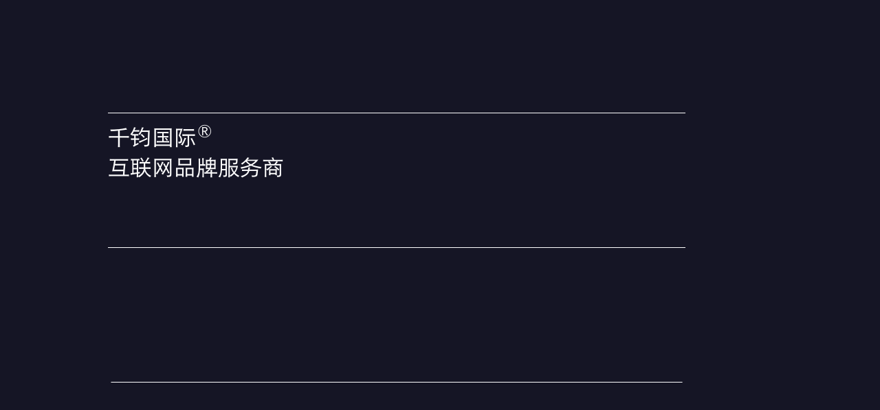

--- FILE ---
content_type: text/html
request_url: http://www.qianjunint.com/web/xizang/changdu.html
body_size: 15639
content:
<!--
   |  Powered By 千钧国际 - www.qianjunint.com
   |  Tel:18600262253          
   |  E-mail:info@qianjunint.com               
-->
<!doctype html>
<html class="has-no-js" lang="zh-CN" data-template="article-details" data-theme="light" data-pageColor="default">
    <head>
        <meta charset="utf-8">
        <meta http-equiv="X-UA-Compatible" content="IE=edge" />
        <title>昌都网站建设-网页设计制作与SEO网站优化排名服务公司_千钧国际</title>
        <meta name="keywords" content="昌都网站建设,昌都网站优化,网站建设,高端网站建设,网站设计,昌都网站建设哪家公司好,视频拍摄制作" />
        <meta name="description" content="千钧国际是值得信赖的昌都网站建设公司。多年来持续为众多企业提供网站建设,品牌网站设计,高端网站制作开发,seo优化外包,app小程序开发服务,营销型网站设计让企业与用户快速连接起来,让品牌可见" />
        <meta name="viewport" content="width=device-width, initial-scale=1, maximum-scale=1, minimum-scale=1, user-scalable=no" />

        <meta property="og:type" content="website" />
        <meta property="og:url" content="https://www.qianjunint.com/web/xizang/changdu" />
        <meta property="og:site_name" content="千钧国际">
        <meta property="og:title" content="昌都网站建设-网页设计制作与SEO网站优化排名服务公司_千钧国际" />
        <meta property="og:description" content="千钧国际是值得信赖的昌都网站建设公司。多年来持续为众多企业提供网站建设,品牌网站设计,高端网站制作开发,seo优化外包,app小程序开发服务,营销型网站设计让企业与用户快速连接起来,让品牌可见" />
        <meta property="og:image" content="/assets/images/favicons/favicon-32x32.png" />

        <!-- Appearance -->
        <meta name="theme-color" content="#4D84F1">
        <meta name="msapplication-TileColor" content="#4D84F1">
        <link rel="icon" type="image/png" href="/assets/images/favicons/favicon-16x16.png" sizes="16x16" />
        <link rel="icon" type="image/png" href="/assets/images/favicons/favicon-32x32.png" sizes="32x32" />

        <!-- CSS样式 -->
        <style media="all">
            /*! normalize.css v5.0.0 | MIT License | github.com/necolas/normalize.css */html{font-family:sans-serif;line-height:1.15;-ms-text-size-adjust:100%;-webkit-text-size-adjust:100%}body{margin:0}article,aside,footer,header,nav,section{display:block}h1{margin:.67em 0;font-size:2em}figcaption,figure,main{display:block}figure{margin:1em 40px}hr{overflow:visible;box-sizing:content-box;height:0}pre{font-size:1em;font-family:monospace,monospace}a{background-color:transparent;-webkit-text-decoration-skip:objects}a:active,a:hover{outline-width:0}abbr[title]{border-bottom:none;text-decoration:underline;-webkit-text-decoration:underline dotted;text-decoration:underline dotted}b,strong{font-weight:inherit;font-weight:bolder}code,kbd,samp{font-size:1em;font-family:monospace,monospace}dfn{font-style:italic}mark{background-color:#ff0;color:#000}small{font-size:80%}sub,sup{position:relative;vertical-align:baseline;font-size:75%;line-height:0}sub{bottom:-.25em}sup{top:-.5em}audio,video{display:inline-block}img{border-style:none}svg:not(:root){overflow:hidden}button,input,optgroup,select,textarea{margin:0;font-size:100%;font-family:sans-serif;line-height:1.15}button,input{overflow:visible}button,select{text-transform:none}[type=button],[type=reset],[type=submit],button{-webkit-appearance:button;border-radius:0}[type=button]::-moz-focus-inner,[type=reset]::-moz-focus-inner,[type=submit]::-moz-focus-inner,button::-moz-focus-inner{padding:0;border-style:none}[type=button]:-moz-focusring,[type=reset]:-moz-focusring,[type=submit]:-moz-focusring,button:-moz-focusring{outline:1px dotted ButtonText}fieldset{margin:0 2px;padding:.35em .625em .75em;border:1px solid silver}legend{display:table;box-sizing:border-box;padding:0;max-width:100%;color:inherit;white-space:normal}progress{display:inline-block;vertical-align:baseline}[type=checkbox],[type=radio]{box-sizing:border-box;padding:0}[type=number]::-webkit-inner-spin-button,[type=number]::-webkit-outer-spin-button{height:auto}[type=search]{outline-offset:-2px;-webkit-appearance:textfield}[type=search]::-webkit-search-cancel-button,[type=search]::-webkit-search-decoration{-webkit-appearance:none}::-webkit-file-upload-button{font:inherit;-webkit-appearance:button}details,menu{display:block}summary{display:list-item}canvas{display:inline-block}[hidden],template{display:none}html{box-sizing:border-box}[hidden],template{display:none}*,:after,:before{box-sizing:inherit}address{font-style:inherit}cite,dfn,em,i{font-style:italic}b,strong{font-weight:700}a{text-decoration:none}a svg{pointer-events:none}[tabindex],a,area,button,input,label,select,textarea{-ms-touch-action:manipulation;touch-action:manipulation}[hreflang]&gt;abbr[title]{text-decoration:none}table{border-spacing:0;border-collapse:collapse}hr{display:block;margin:1em 0;padding:0;height:1px;border:0;border-top:1px solid #ccc}audio,canvas,iframe,img,svg,video{vertical-align:middle}audio:not([controls]){display:none;height:0}img,svg{max-width:100%;height:auto}img[height],img[width],svg[height],svg[width]{max-width:none}img{font-style:italic}svg{fill:currentColor}input,select,textarea{display:block;margin:0;padding:0;width:100%;outline:0;border:0;border-radius:0;background:none transparent;color:inherit;font:inherit;line-height:normal;-webkit-appearance:none;-moz-appearance:none;appearance:none}select{text-transform:none}select::-ms-expand{display:none}select::-ms-value{background:none;color:inherit}textarea{overflow:auto;resize:vertical}.o-button,button{display:inline-block;overflow:visible;margin:0;padding:0;outline:0;border:0;background:none transparent;color:inherit;vertical-align:middle;text-align:center;text-transform:none;font:inherit;line-height:normal;cursor:pointer;-webkit-user-select:none;-moz-user-select:none;-ms-user-select:none;user-select:none}.o-button,.o-button:focus,.o-button:hover,button,button:focus,button:hover{text-decoration:none}@font-face{font-family:Haas;src:url(/fonts/haasgrotdisp-55roman.woff2) format(&quot;woff2&quot;),url(/fonts/haasgrotdisp-55roman.woff) format(&quot;woff&quot;);font-style:normal;font-weight:400}@font-face{font-family:Haas;src:url(/fonts/haasgrotdisp-45light.woff2) format(&quot;woff2&quot;),url(/fonts/haasgrotdisp-45light.woff) format(&quot;woff&quot;);font-style:normal;font-weight:300}@font-face{font-family:Haas;src:url(/fonts/haasgrotdisp-56italic.woff2) format(&quot;woff2&quot;),url(/fonts/haasgrotdisp-56italic.woff) format(&quot;woff&quot;);font-style:italic;font-weight:400}html{color:#1e1f21;line-height:1.6;-webkit-font-smoothing:antialiased;-moz-osx-font-smoothing:grayscale;-webkit-text-size-adjust:none}@media (max-width:699px){html{font-size:15px}}@media (min-width:700px) and (max-width:1024px){html{font-size:13px}}@media (min-width:1025px) and (max-width:1199px){html{font-size:13px}}@media (min-width:1200px) and (max-width:1399px){html{font-size:14px}}@media (min-width:1400px) and (max-width:1599px){html{font-size:15px}}@media (min-width:1600px) and (max-width:1999px){html{font-size:17px}}@media (min-width:2000px) and (max-width:2399px){html{font-size:19px}}@media (min-width:2400px){html{font-size:21px}}html.has-dom-loading,html.has-smooth-scroll{height:100%;overflow:hidden}html.has-dom-loading{cursor:wait}html[data-theme=light]{background-color:#fff}html[data-theme=dark]{background-color:#1c1c20;color:#fff}html[data-theme=play]{background-color:#efefef}::-webkit-scrollbar{width:0!important}.o-scroll,body{height:100%}.has-smooth-scroll.has-dom-loading .o-scroll,.has-smooth-scroll.has-dom-loading body{overflow:hidden}.has-dom-loaded body,.has-dom-loading body{opacity:1!important}@media (max-width:1599px){.o-scroll{padding-right:7.6rem}}@media (min-width:1600px){.o-scroll{padding-right:8.88889rem}}@media (max-width:1024px){.o-scroll{padding-right:0}}[data-theme=play] .o-scroll{padding-right:0}@media (max-width:1599px){[data-theme=play] .o-scroll{padding-left:7.6rem}}@media (min-width:1600px){[data-theme=play] .o-scroll{padding-left:8.88889rem}}@media (max-width:1024px){[data-theme=play] .o-scroll{padding-left:0}}::-moz-selection{background-color:#4d84f1;color:#fff;text-shadow:none}::selection{background-color:#4d84f1;color:#fff;text-shadow:none}a,a:focus,a:hover{color:inherit}figure,p{margin:0}.dg.ac{z-index:10000!important}[data-template=home] main{height:100%}.o-h,.o-h1,.o-h2,.o-h3,.o-h4,.o-h5,.o-h6,h1,h2,h3,h4,h5,h6{font-weight:400;margin-top:0;line-height:1.6}.-noMargin.o-h1,.-noMargin.o-h2,.-noMargin.o-h3,.-noMargin.o-h4,.-noMargin.o-h5,.-noMargin.o-h6,.o-h.-noMargin,h1.-noMargin,h2.-noMargin,h3.-noMargin,h4.-noMargin,h5.-noMargin,h6.-noMargin{margin-bottom:0}.-indent.o-h1,.-indent.o-h2,.-indent.o-h3,.-indent.o-h4,.-indent.o-h5,.-indent.o-h6,.-normal.o-h1,.-normal.o-h2,.-normal.o-h3,.-normal.o-h4,.-normal.o-h5,.-normal.o-h6,.o-h.-indent,.o-h.-normal,h1.-indent,h1.-normal,h2.-indent,h2.-normal,h3.-indent,h3.-normal,h4.-indent,h4.-normal,h5.-indent,h5.-normal,h6.-indent,h6.-normal{font-size:1rem;margin-bottom:0}.-indent.o-h1,.-indent.o-h2,.-indent.o-h3,.-indent.o-h4,.-indent.o-h5,.-indent.o-h6,.o-h.-indent,h1.-indent,h2.-indent,h3.-indent,h4.-indent,h5.-indent,h6.-indent{display:inline-block}@media (max-width:699px){.-indent.o-h1,.-indent.o-h2,.-indent.o-h3,.-indent.o-h4,.-indent.o-h5,.-indent.o-h6,.o-h.-indent,h1.-indent,h2.-indent,h3.-indent,h4.-indent,h5.-indent,h6.-indent{width:100px}}@media (min-width:700px) and (max-width:1599px){.-indent.o-h1,.-indent.o-h2,.-indent.o-h3,.-indent.o-h4,.-indent.o-h5,.-indent.o-h6,.o-h.-indent,h1.-indent,h2.-indent,h3.-indent,h4.-indent,h5.-indent,h6.-indent{width:11.2rem}}@media (min-width:1600px){.-indent.o-h1,.-indent.o-h2,.-indent.o-h3,.-indent.o-h4,.-indent.o-h5,.-indent.o-h6,.o-h.-indent,h1.-indent,h2.-indent,h3.-indent,h4.-indent,h5.-indent,h6.-indent{width:11.85185rem}}.-indent.-top.o-h1,.-indent.-top.o-h2,.-indent.-top.o-h3,.-indent.-top.o-h4,.-indent.-top.o-h5,.-indent.-top.o-h6,.o-h.-indent.-top,h1.-indent.-top,h2.-indent.-top,h3.-indent.-top,h4.-indent.-top,h5.-indent.-top,h6.-indent.-top{vertical-align:top}.-inline.o-h1,.-inline.o-h2,.-inline.o-h3,.-inline.o-h4,.-inline.o-h5,.-inline.o-h6,.o-h.-inline,h1.-inline,h2.-inline,h3.-inline,h4.-inline,h5.-inline,h6.-inline{display:inline}.-inline-block.o-h1,.-inline-block.o-h2,.-inline-block.o-h3,.-inline-block.o-h4,.-inline-block.o-h5,.-inline-block.o-h6,.o-h.-inline-block,h1.-inline-block,h2.-inline-block,h3.-inline-block,h4.-inline-block,h5.-inline-block,h6.-inline-block{display:inline-block}.-uppercase.o-h1,.-uppercase.o-h2,.-uppercase.o-h3,.-uppercase.o-h4,.-uppercase.o-h5,.-uppercase.o-h6,.o-h.-uppercase,h1.-uppercase,h2.-uppercase,h3.-uppercase,h4.-uppercase,h5.-uppercase,h6.-uppercase{text-transform:uppercase}@media (min-width:700px){.-margin-small.o-h1,.-margin-small.o-h2,.-margin-small.o-h3,.-margin-small.o-h4,.-margin-small.o-h5,.-margin-small.o-h6,.o-h.-margin-small,h1.-margin-small,h2.-margin-small,h3.-margin-small,h4.-margin-small,h5.-margin-small,h6.-margin-small{margin-bottom:1.33333rem}}@media (max-width:699px){.-margin-small.o-h1,.-margin-small.o-h2,.-margin-small.o-h3,.-margin-small.o-h4,.-margin-small.o-h5,.-margin-small.o-h6,.o-h.-margin-small,h1.-margin-small,h2.-margin-small,h3.-margin-small,h4.-margin-small,h5.-margin-small,h6.-margin-small{margin-bottom:15px}}@media (max-width:699px){.-margin\@small.o-h1,.-margin\@small.o-h2,.-margin\@small.o-h3,.-margin\@small.o-h4,.-margin\@small.o-h5,.-margin\@small.o-h6,.o-h.-margin\@small,h1.-margin\@small,h2.-margin\@small,h3.-margin\@small,h4.-margin\@small,h5.-margin\@small,h6.-margin\@small{margin-bottom:20px}}.o-h1,h1{line-height:.93333;font-weight:300}@media (max-width:699px){.o-h1,h1{font-size:17vw}}@media (min-width:700px) and (max-width:1024px){.o-h1,h1{font-size:8rem}}@media (min-width:1025px) and (max-width:1599px){.o-h1,h1{font-size:10rem}}@media (min-width:1600px){.o-h1,h1{font-size:11.85185rem;line-height:.925}}@media (max-width:699px){.o-h2,h2{font-size:23px;line-height:1.11111}}@media (min-width:700px) and (max-width:1599px){.o-h2,h2{font-size:3rem;line-height:1.11111}}@media (min-width:1600px){.o-h2,h2{font-size:3.55556rem;line-height:1.08333}}.o-h3,h3{margin-bottom:3.33333rem}@media (max-width:1599px){.o-h3,h3{font-size:2rem;line-height:1.13333}}@media (min-width:1600px){.o-h3,h3{font-size:2.37037rem;line-height:1.125}}@media (max-width:699px){.o-h3.-triforce,.o-h4,h3.-triforce,h4{font-size:20px}}@media (min-width:700px) and (max-width:1599px){.o-h4,h4{font-size:1.6rem}}@media (min-width:1600px){.o-h4,h4{font-size:1.77778rem}}@media (max-width:1599px){.o-h5,h5{font-size:1.33333rem;line-height:1.1}}@media (min-width:1600px){.o-h5,h5{font-size:1.54074rem;line-height:1.15385}}.o-h6,h6{font-size:1.06667rem}.o-scroll{box-sizing:border-box;overflow:hidden;width:100vw;will-change:transform}.has-smooth-scroll .o-scroll{position:relative}.o-scroll.-story{z-index:1}.scroll-content{margin:0;overflow:visible;height:100%}.o-scrollbar_wrapper{width:8px;position:fixed;right:0;top:0;bottom:0;z-index:705;transform-origin:center right}.o-scrollbar{background-color:#1c1c20;position:absolute;top:0;left:0;right:0;border-radius:5px;opacity:0;transition:opacity .6s cubic-bezier(.215,.61,.355,1)}.o-scrollbar_wrapper:hover .o-scrollbar,html.is-scrolling .o-scrollbar{opacity:.3}html.is-dragging .o-scrollbar{opacity:.8}.o-scrollbar:hover{cursor:grab}.c-preloader{position:fixed;top:0;right:0;left:0;height:100vh;z-index:500;font-size:0;text-align:center;transition:height 0s .6s,visibility 0s .6s}.c-preloader:before{height:100%;content:&quot;&quot;}.c-preloader:before,.c-preloader&gt;*{display:inline-block;vertical-align:middle}.c-preloader&gt;*{font-size:1rem}@media (min-width:700px){.c-preloader{padding-top:3.46667rem}}.has-dom-loaded .c-preloader{visibility:hidden;height:0;transition-delay:.6s}.has-dom-loading .c-preloader{visibility:visible;height:100vh;transition-delay:0s}.has-dom-first-loading.has-dom-loaded .c-preloader{transition-delay:2s}.is-transition-back .c-preloader,.is-transition-play .c-preloader,.is-transition-storyDetail.has-dom-loading .c-preloader{display:none}.c-preloader_background{position:absolute;top:0;right:0;bottom:0;left:0;background-color:#000;transition:transform .6s cubic-bezier(.645,.045,.355,1);transform-origin:center bottom;transform:scaleY(1)}.has-dom-loaded .c-preloader_background{transform:scaleY(.001);transform-origin:center top}.is-transition-nav .c-preloader_background{transition-duration:0s}.is-transition-nav.has-dom-loaded .c-preloader_background{transition-duration:.6s}.is-transition-project.has-dom-loading .c-preloader_background{transition-delay:.6s;transition-duration:0s}.is-transition-project.has-dom-loaded .c-preloader_background{transition-delay:0s}.is-transition-back.has-dom-loading .c-preloader_background{z-index:1000}.c-preloader_inner{position:absolute;top:50%;left:0;right:7.6rem;z-index:10;transform:translateY(-50%);opacity:0;transition:opacity .6s cubic-bezier(.215,.61,.355,1) 1s}@media (min-width:1025px){[data-theme=play] .c-preloader_inner{left:7.6rem;right:0}}@media (max-width:699px){.c-preloader_inner{padding-top:140px}}.has-dom-first-load .c-preloader_inner,.has-dom-loading .c-preloader_inner{opacity:1;transition-delay:0s}.has-dom-loaded .c-preloader_inner{transition-delay:.3s}@media (max-width:1024px){.c-preloader_inner{right:0}}.c-preloader_line{position:relative;display:block;z-index:2;transition:opacity .3s;color:#fff;text-align:left;font-size:2.5vw;}@media (max-width:699px){.c-preloader_line{font-size:22px;height:140px}}@media (min-width:700px) and (max-width:1599px){.c-preloader_line{padding-bottom:14rem}}@media (min-width:1600px){.c-preloader_line{padding-bottom:16.35556rem}}.c-preloader_line:last-child{padding-bottom:0}.c-preloader_line:before{content:&quot;&quot;;position:absolute;top:0;right:0;height:1px;left:0;background-color:#fff;transform:scaleX(0);transition:transform .6s cubic-bezier(.4,0,0,1)}.c-preloader_line:last-child{margin-bottom:0}.has-dom-loading .c-preloader_line:before{transform:scaleX(1)}.has-dom-loaded .c-preloader_line{opacity:0}.has-dom-loaded .c-preloader_line:before{transform:scaleX(0);transition-delay:.6s;transition-duration:0s}.has-dom-loading .c-preloader_line:first-child::before{transition-delay:.4s}.has-dom-loaded .c-preloader_line:first-child,.has-dom-loading .c-preloader_line:nth-child(2):before{transition-delay:.3s}.has-dom-loaded .c-preloader_line:nth-child(2){transition-delay:.2s}.has-dom-loading .c-preloader_line:nth-child(3):before{transition-delay:.5s}.has-dom-loaded .c-preloader_line:nth-child(3){transition-delay:.1s}.c-preloader_heading{position:absolute;top:0;left:0;padding:1rem 0;opacity:1;transition:opacity .6s cubic-bezier(.215,.61,.355,1) .3s}.has-dom-first-loaded .c-preloader_heading{opacity:0}.c-preloader_label{line-height:1.4;opacity:0;transform:translateY(120px);transition:opacity .6s cubic-bezier(.215,.61,.355,1) .6s,transform .6s cubic-bezier(.215,.61,.355,1) .6s}.has-dom-first-loading .c-preloader_label{opacity:1;transform:none}.has-dom-first-loading .c-preloader_label:first-child{transition-delay:.28s}.has-dom-first-loading .c-preloader_label:nth-child(2){transition-delay:.36s}.c-header{position:fixed;top:0;right:0;left:0;padding:2.8rem 0;z-index:900;margin-right:7.6rem;transition:color .3s cubic-bezier(.4,0,0,1);color:#1c1c20}html.has-dom-loading .c-header,html.ui-light .c-header,html[data-theme=dark]:not(.ui-dark) .c-header{color:#fff}html.ui-dark .c-header,html[data-theme=light]:not(.ui-light):not(.has-lisa-active):not(.has-nav-open):not(.has-dom-loading) .c-header{color:#1c1c20}[data-theme=play] .c-header{margin-right:0}@media (max-width:1024px){.c-header{margin-right:0;padding:42px 0;pointer-events:none}[data-template=home] .c-header{pointer-events:all}}@media (min-width:1600px){.c-header{padding:3.25926rem 0;margin-right:8.88889rem}}@media (max-width:999px){.c-header:before{content:&quot;&quot;;background-color:#fff;position:absolute;top:0;bottom:0;right:0;left:0;z-index:-1;transform-origin:center top;transform:scaleY(0);transition:transform .6s cubic-bezier(.215,.61,.355,1) .3s}html.is-not-top[data-direction=up]:not(.has-nav-open):not([data-theme=play]) .c-header{pointer-events:all}html.is-not-top[data-direction=up]:not(.has-nav-open):not([data-theme=play]) .c-header:before{transform:scaleY(1);transition-delay:0s}}@media (min-width:1025px){.c-header{pointer-events:none}html.is-edge .c-header,html.is-ie .c-header{color:#1c1c20}}@media (max-width:1024px){html.is-not-top[data-direction=up]:not(.has-nav-open) .c-header{color:#1c1c20}}.c-header_logoWrap{position:absolute;top:0;left:0}@media (max-width:699px){.c-header_logoWrap{margin:25px}}@media (min-width:700px) and (max-width:999px){.c-header_logoWrap{margin:25px 4rem}}@media (max-width:999px){.c-header_logoWrap{width:37px;height:37px;transform:rotate(90deg)}}.c-header_logo{display:block;opacity:0;transition:opacity .6s cubic-bezier(.215,.61,.355,1),transform .6s cubic-bezier(.215,.61,.355,1);pointer-events:all}.c-header_logo,.c-header_logo:focus,.c-header_logo:hover{color:currentColor}@media (max-width:999px){.c-header_logo{position:absolute;bottom:0;left:0;margin:0}.c-header_logo,.c-header_logo svg{width:37px;height:80px}}@media (max-width:999px){.c-header_logo{transform:translateX(-80px)}.has-dom-first-loaded:not([data-theme=play]):not(.is-switching-site) .c-header_logo{transform:translateX(0)}html.has-dom-first-loaded:not([data-theme=play]):not(.is-switching-site):not(.has-nav-open)[data-direction=down] .c-header_logo{transform:translateX(-80px)}}@media (min-width:1000px){.c-header_logo{transform:translateY(-2rem)}.has-dom-first-loaded:not([data-theme=play]):not(.is-switching-site) .c-header_logo{transform:translateY(0)}.c-header_logo svg{width:2.73333rem;height:6rem}}.c-header_logo svg{fill:#1c1c20;transition:fill .3s cubic-bezier(.4,0,0,1)}html.has-dom-loading .c-header_logo svg,html.has-lisa-active .c-header_logo svg,html.has-nav-open .c-header_logo svg,html.ui-light .c-header_logo svg,html[data-theme=dark]:not(.ui-dark) .c-header_logo svg{fill:#fff}html.ui-dark:not(.has-lisa-active):not(.has-nav-open):not(.has-dom-loading) .c-header_logo svg,html[data-theme=light]:not(.ui-light):not(.has-lisa-active):not(.has-nav-open):not(.has-dom-loading) .c-header_logo svg{fill:#1c1c20}@media (max-width:999px){html.is-not-top[data-direction=up]:not(.has-nav-open) .c-header_logo svg{fill:#1c1c20}}@media (min-width:1000px) and (max-width:1599px){.c-header_logo{margin:2.8rem}}@media (min-width:1600px){.c-header_logo{margin:3.25926rem}.c-header_logo svg{width:3.2rem;height:7.05185rem}}.has-dom-first-loaded:not([data-theme=play]):not(.is-switching-site) .c-header_logo{opacity:1}.has-dom-first-loaded:not([data-theme=play]):not(.is-switching-site):not(.has-dom-animated) .c-header_logo{transition-delay:.6s}html[data-theme=play] .c-header_logo{pointer-events:none}.has-dom-animated .c-header_logo,.is-switching-site .c-header_logo{transition-delay:0s}.c-header_tagline{float:left;font-size:1.13333rem;line-height:1.38889;pointer-events:auto}.c-header_tagline,.c-header_tagline:focus,.c-header_tagline:hover{color:currentColor}@media (max-width:1024px){.c-header_tagline{display:none}}.c-header_tagline sup{display:inline-block;font-size:.65em;vertical-align:super;top:0}.c-header_nav{float:right;transition:transform .3s cubic-bezier(.4,0,0,1) .3s;transform:translateX(0)}@media (max-width:1024px){.c-header_nav{display:none}}html[data-template=article-details].has-dom-loaded .c-header_nav{transition:transform .3s cubic-bezier(.4,0,0,1) 0s}@media (min-width:1000px) and (max-width:1024px){html[data-template=article-details].has-dom-loaded .c-header_nav{transform:translateX(-8.33333rem)}}@media (min-width:1025px) and (max-width:1599px){html[data-template=article-details].has-dom-loaded .c-header_nav{transform:translateX(-11.2rem)}}@media (min-width:1600px){html[data-template=article-details].has-dom-loaded .c-header_nav{transform:translateX(-13.03704rem)}}.c-header_nav_list{margin:0;padding:0;list-style:none}.c-header_nav_item{display:inline-block;pointer-events:all}@media (max-width:1599px){.c-header_nav_item{margin-left:6.33333rem}}@media (min-width:1600px){.c-header_nav_item{margin-left:6.51852rem}}html.has-nav-open .c-header_nav_item{transform:translateY(-6.66667rem);opacity:0}.c-header_nav_link.-circleHover{display:block}.c-header_nav_item,.c-header_tagline{transform:translateY(-6.66667rem);opacity:0;transition:transform .45s cubic-bezier(.4,0,0,1),opacity .45s cubic-bezier(.4,0,0,1)}[data-template=error].has-dom-first-loaded:not(.has-nav-open) .c-header_nav_item,[data-template=error].has-dom-first-loaded:not(.has-nav-open) .c-header_tagline,html.has-dom-first-loaded.is-not-top.has-quick-menu:not(.has-nav-open) .c-header_nav_item,html.has-dom-first-loaded.is-not-top.has-quick-menu:not(.has-nav-open) .c-header_tagline,html.has-dom-first-loaded.is-top:not(.has-nav-open) .c-header_nav_item,html.has-dom-first-loaded.is-top:not(.has-nav-open) .c-header_tagline,html.has-dom-loading:not(.-first) .c-header_nav_item,html.has-dom-loading:not(.-first) .c-header_tagline{transition-delay:.7s;opacity:1;transform:translateY(0)}.has-lisa-active .c-header_nav_item,.has-lisa-active .c-header_tagline,.is-switching-site .c-header_nav_item,.is-switching-site .c-header_tagline,html[data-theme=play] .c-header_nav_item,html[data-theme=play] .c-header_tagline{opacity:0!important;transform:translateY(-6.66667rem)!important;transition-delay:0s!important}.c-header_nav_item.-burger,.c-header_tagline.-burger{transform:none}.c-header_burger{display:inline-block;position:absolute;pointer-events:all;transition:transform .6s cubic-bezier(.77,0,.175,1) .2s;transform:translateY(-6.66667rem)}@media (max-width:699px){.c-header_burger{right:15px;padding:10px;width:45px;top:28px}}@media (min-width:700px){.c-header_burger{width:1.66667rem;padding:.7rem 0}}@media (min-width:700px) and (max-width:999px){.c-header_burger{top:28px;right:4rem}}@media (min-width:1000px) and (max-width:1024px){.c-header_burger{right:4rem}}@media (min-width:1025px) and (max-width:1599px){.c-header_burger{right:3.6rem}}@media (min-width:1600px){.c-header_burger{top:3.25926rem;right:4.19259rem}}[data-template=error].has-dom-first-loaded:not(.has-nav-open) .c-header_burger,[data-template=home].has-dom-first-loaded:not(.has-nav-open) .c-header_burger,html.has-dom-first-loaded:not(.has-nav-open) .c-header_burger{transform:translateY(0)}.has-lisa-active .c-header_burger,.is-switching-site .c-header_burger,html[data-theme=play] .c-header_burger{transform:translateY(-6.66667rem)!important;transition-delay:0s!important}.c-header_burger:after,.c-header_burger:before{content:&quot;&quot;;display:block;border-top:2px solid;transform:scaleX(0);transition:transform .45s cubic-bezier(.4,0,0,1),border-color .25s ease}.has-dom-first-loaded .c-header_burger:after,.has-dom-first-loaded .c-header_burger:before{transform:translateX(0);transition-delay:1.5s,0s}.has-dom-animated .c-header_burger:after,.has-dom-animated .c-header_burger:before,.has-dom-loading .c-header_burger:after,.has-dom-loading .c-header_burger:before{transition-delay:0s}html.ui-light .c-header_burger:after,html.ui-light .c-header_burger:before,html[data-theme=dark] .c-header_burger:after,html[data-theme=dark] .c-header_burger:before{background-color:#fff}html.has-nav-open .c-header_burger:after,html.has-nav-open .c-header_burger:before{background-color:#1c1c20}.c-header_burger:before{transform:translateX(-50%);margin-bottom:6px}.c-header_burger:after{transform:translateX(50%)}@media (min-width:1025px){.c-header_burger:hover{cursor:pointer}.c-header_burger:hover:before{transform:translateX(-20%)}.c-header_burger:hover:after{transform:translateX(20%)}}.has-nav-open .c-header_burger{transition-delay:0s;transform:translateX(-33.33333vw) translateX(100%) translateX(2.8rem) translateX(7.6rem)}@media (max-width:1024px){.has-nav-open .c-header_burger{transform:translateX(-33.33333vw) translateX(100%) translateX(.8rem) translateX(2.16667rem)}}@media (max-width:999px){.has-nav-open .c-header_burger{transform:none}}@media (min-width:1600px){.has-nav-open .c-header_burger{transform:translateX(-33.33333vw) translateX(100%) translateX(3.25926rem) translateX(8.88889rem)}}.has-nav-open .c-header_burger:before{border-color:#1e1f21;transform:translateY(4px) rotate(45deg)}.has-nav-open .c-header_burger:after{border-color:#1e1f21;transform:translateY(-4px) rotate(-45deg)}.c-header_burger_background{position:absolute;top:50%;left:50%;background-color:#fff;z-index:-1;border-radius:50%;display:block;transform:translate(-50%,-50%) scale(0);transition:transform .4s cubic-bezier(.17,.67,.3,1.33)}@media (max-width:699px){.c-header_burger_background{width:50px;height:50px}}@media (min-width:700px){.c-header_burger_background{width:4.33333rem;height:4.33333rem}}.has-nav-open .c-header_burger_background{transform:translate(-50%,-50%) scale(1);transition-delay:.6s}.has-nav-open .c-header_burger_background:hover{transform:translate(-50%,-50%) scale(1.1);transition-delay:0s}.c-play-button{position:fixed;top:0;right:0;height:100vh;background-color:#1e1f21;font-size:0;text-align:center;overflow:hidden;transition:transform .6s cubic-bezier(.645,.045,.355,1);z-index:700;transform:translateX(100%);width:100%}.c-play-button:before{height:100%}.c-play-button:before,.c-play-button&gt;*{display:inline-block;vertical-align:middle}.c-play-button&gt;*{font-size:1rem}@media (min-width:1025px) and (max-width:1599px){.has-dom-first-loaded:not(.has-nav-open) .c-play-button{transform:translateX(calc(100% - 7.6rem))}}@media (min-width:1600px){.has-dom-first-loaded:not(.has-nav-open) .c-play-button{transform:translateX(calc(100% - 8.88889rem))}}@media (min-width:1000px){.has-nav-open .c-play-button{transform:translateX(66%);transition-delay:0s}}@media (min-width:1025px){.has-dom-first-loaded:not(.has-nav-open):not(.is-transition-back) .c-play-button{transition-delay:.3s}.has-dom-first-loaded:not(.has-nav-open):not(.is-transition-back):not(.has-dom-animated):not(.has-dom-loading)[data-template=home] .c-play-button{transition-delay:1.2s}}@media (max-width:1024px){.c-play-button{height:0;transition:height 0s .6s,transform .6s cubic-bezier(.645,.045,.355,1)}.has-nav-open .c-play-button,.is-transition-play .c-play-button,html[data-theme=play] .c-play-button{height:100vh}}@media (max-width:1024px) and (min-width:1000px){.has-nav-open .c-play-button,.is-transition-play .c-play-button,html[data-theme=play] .c-play-button{transform:translate(0)!important;transition-delay:0s!important}}.has-dom-loading.is-transition-play .c-play-button,html.has-dom-loading.is-transition-back[data-theme=play] .c-play-button{transform:translate(0)!important;transition-delay:0s!important;transition:transform .6s cubic-bezier(.645,.045,.355,1) 0s}html.has-dom-loaded[data-theme=play] .c-play-button{pointer-events:none;transform:translateY(-100%)!important;transition:transform .6s cubic-bezier(.645,.045,.355,1) 0s!important}html.has-dom-loading[data-theme=play]:not(.is-transition-play):not(.is-transition-back) .c-play-button{display:none}html.has-dom-loading .c-play-button{pointer-events:none}.c-play-button:before{content:&quot;&quot;;position:absolute;top:0;bottom:0;right:-2px;left:-2px;z-index:2;background-color:#1c1c20;opacity:0;transition:opacity .6s cubic-bezier(.215,.61,.355,1)}@media (min-width:1200px){html.has-dom-loaded .c-play-button:hover:before{opacity:.5}}.c-play-button_circle{position:absolute;display:inline-block;width:2.66667rem;height:2.66667rem;z-index:2;top:50%;margin-right:0;margin-left:-1.33333rem;opacity:1;transition:opacity .4s cubic-bezier(.215,.61,.355,1) .4s}@media (max-width:1599px){.c-play-button_circle{left:3.8rem}}@media (min-width:1600px){.c-play-button_circle{left:4.5rem}}.c-play-button_circle:before{border-radius:50%;border:2px solid #fff;animation:a 3s infinite}.c-play-button_circle:after,.c-play-button_circle:before{content:&quot;&quot;;position:absolute;top:0;right:0;bottom:0;left:0;transition:opacity .6s cubic-bezier(.215,.61,.355,1),transform .6s cubic-bezier(.215,.61,.355,1)}.c-play-button_circle:after{border-radius:50%;border:4px solid #fff;transform:scale(.0001);opacity:0}.c-play-button:hover .c-play-button_circle:before{transform:scale(1.5);opacity:0}.c-play-button:hover .c-play-button_circle:after{opacity:1;transform:scale(1)}.has-nav-open .c-play-button_circle{opacity:0;transition-delay:.1s}.is-transition-play .c-play-button_circle,html[data-theme=play] .c-play-button_circle{opacity:0;transition-delay:0s}.c-play-canvas{position:absolute;top:0;right:0;left:0;height:100vh;width:100%;z-index:1;background-color:#8395a4;transform:translateX(-50%);transition:opacity .6s cubic-bezier(.215,.61,.355,1),transform .6s cubic-bezier(.77,0,.175,1) .2s;opacity:0}.has-nav-open .c-play-canvas{transform:none;transition-delay:0s}html.has-dom-loaded[data-theme=play] .c-play-canvas{transform:translateY(100%);transition:transform .6s cubic-bezier(.645,.045,.355,1)}.has-dom-loading.is-transition-play .c-play-canvas,html.has-dom-loading.is-transition-back[data-theme=play] .c-play-canvas{transform:translate(0);transition-delay:0s;transition-duration:.8s;transition:transform .6s cubic-bezier(.645,.045,.355,1)}.has-shapes-ready .c-play-canvas{opacity:1}@media (max-width:1199px){.c-play-canvas{position:fixed;height:100%}}@keyframes a{0%{transform:scale3d(.9,.9,.9)}50%{transform:scale3d(1.1,1.1,1.1)}to{transform:scale3d(.9,.9,.9)}}.c-lisa-button{position:fixed;bottom:9vh;right:7.6rem;transition:transform .6s cubic-bezier(.77,0,.175,1) .1s;transform:translateY(25vh);z-index:850}@media (max-width:699px){.c-lisa-button{right:25px;bottom:25px}}@media (max-width:1024px){.c-lisa-button{z-index:1100}}@media (min-width:700px) and (max-width:1024px){.c-lisa-button{right:2rem;bottom:2rem}}@media (min-width:1025px) and (max-width:1599px){.c-lisa-button{margin-right:-3.16667rem}}@media (min-width:1600px){.c-lisa-button{right:8.88889rem;margin-right:-3.16667rem}}.c-lisa-button:before{position:absolute;display:block;content:&quot;&quot;;top:50%;left:50%;width:250vw;height:250vw;background-color:#4d84f1;border-radius:50%;transform:translate3d(-50%,-50%,0) scale(.005);transition:transform .5s cubic-bezier(.645,.045,.355,1) .5s,opacity .5s ease;opacity:1;pointer-events:none;z-index:100}@media (max-aspect-ratio:1/1){.c-lisa-button:before{width:250vh;height:250vh}}.has-lisa-active .c-lisa-button:before{opacity:0;transform:translate3d(-50%,-50%,0) scale(1);transition:transform .5s cubic-bezier(.645,.045,.355,1),opacity .5s ease .6s}.c-lisa-button .o-circle-button{position:relative;z-index:200}.has-dom-first-loaded .c-lisa-button{transform:translateY(0)}.has-dom-loading.is-transition-back .c-lisa-button,.has-dom-loading.is-transition-play .c-lisa-button{transform:translateY(25vh)}.has-dom-animated.has-nav-open .c-lisa-button{transition-delay:.1s;transform:translateX(-33.33333vw) translateX(7.6rem)}@media (max-width:699px){.has-dom-animated.has-nav-open .c-lisa-button{transform:translateY(-25px)}}@media (min-width:700px) and (max-width:999px){.has-dom-animated.has-nav-open .c-lisa-button{transform:translateY(-65px)}}@media (min-width:1000px) and (max-width:1024px){.has-dom-animated.has-nav-open .c-lisa-button{transform:translateX(-27vw)}}@media (min-width:1025px) and (max-width:1599px){.has-dom-animated.has-nav-open .c-lisa-button{transform:translateX(-33.33333vw) translateX(7.6rem)}}@media (min-width:1600px){.has-dom-animated.has-nav-open .c-lisa-button{transform:translateX(-33.33333vw) translateX(8.88889rem)}}@media (min-width:1025px){[data-theme=play] .c-lisa-button{right:auto;margin-right:0;margin-left:-3.16667rem}}@media (min-width:1025px) and (max-width:1599px){[data-theme=play] .c-lisa-button{left:7.6rem}}@media (min-width:1600px){[data-theme=play] .c-lisa-button{left:8.88889rem}}html[data-theme=play].has-nav-open .c-lisa-button{transition-delay:.1s;transform:translateX(33.33333vw) translateX(7.6rem)}@media (max-width:699px){html[data-theme=play].has-nav-open .c-lisa-button{transform:translateY(-25px)}}@media (min-width:700px) and (max-width:999px){html[data-theme=play].has-nav-open .c-lisa-button{transform:translateY(-65px)}}@media (min-width:1000px) and (max-width:1024px){html[data-theme=play].has-nav-open .c-lisa-button{transform:translateX(27vw)}}@media (min-width:1025px) and (max-width:1599px){html[data-theme=play].has-nav-open .c-lisa-button{transform:translateX(33.33333vw) translateX(-7.6rem)}}@media (min-width:1600px){html[data-theme=play].has-nav-open .c-lisa-button{transform:translateX(33.33333vw) translateX(-8.88889rem)}}.c-lisa-button_bg{transition:background-color .5s ease .75s,transform .45s cubic-bezier(.17,.67,.3,1.33)}.has-lisa-active .c-lisa-button_bg{background-color:#fff!important;transition:background-color .5s ease,transform .45s cubic-bezier(.17,.67,.3,1.33)}.has-nav-open .c-lisa-button_bg{transition:background-color .3s cubic-bezier(.215,.61,.355,1),transform .45s cubic-bezier(.17,.67,.3,1.33)}.c-lisa-button_icon{transform:translateZ(1px);opacity:1;transition:opacity .5s ease}.c-lisa-button_icon.-hidden{opacity:0}.c-fancy-slider{position:absolute;top:0;left:0;width:100%;height:100%;z-index:500;color:#fff;cursor:grab;overflow:hidden;transform:translateY(150%);transition:transform 1s cubic-bezier(.25,.46,.45,.94);opacity:0}.has-dom-animated .c-fancy-slider,.has-dom-loading .c-fancy-slider{opacity:1}.has-dom-animated .c-fancy-slider{transform:none;transition-delay:.5s;transition-duration:1.2s;transition-timing-function:cubic-bezier(.23,1,.32,1)}.c-fancy-slider.grabbed{cursor:grabbing}.c-fancy-slider_visuals{position:absolute;top:0;left:0;width:100%;height:100%}.c-fancy-slider-visuals{display:block;width:100%}.is-touch .c-fancy-slider-visuals{white-space:nowrap;font-size:0}.c-fancy-slider-visuals_list{display:-ms-flexbox;display:flex;-ms-flex-direction:column;flex-direction:column;white-space:nowrap;will-change:transform}.is-touch .c-fancy-slider-visuals_list{display:-ms-inline-flexbox;display:inline-flex;-ms-flex-direction:row;flex-direction:row}.c-fancy-slider-visuals_item{position:relative;height:100vh;-ms-flex-negative:0;flex-shrink:0;opacity:0;transition:transform .4s cubic-bezier(.215,.61,.355,1),opacity 1s 1s;transform:scale(1)}.has-slider-hover .c-fancy-slider-visuals_item{transform:scale(.9);transition-duration:.4s;transition-timing-function:cubic-bezier(.17,.67,.3,1.33)}.c-fancy-slider-visuals_item:first-child,.has-dom-animated .c-fancy-slider-visuals_item{opacity:1}.is-touch .c-fancy-slider-visuals_item{width:100vw}@media (max-width:699px){.is-ios .c-fancy-slider-visuals_item{height:70vh}}.c-fancy-slider-visuals_item_inner{position:absolute;top:0;bottom:0;right:0;left:0;will-change:transform}@media (max-width:699px){.is-ios .c-fancy-slider-visuals_item_inner{top:35%;bottom:0}}.c-fancy-slider-visuals_item_phone{position:absolute;top:50%;left:50%;transform:translate(-50%,-50%);pointer-events:none;will-change:transform}.c-fancy-slider-visuals_item_phone.-left{transform:translate(-90%,-65%);width:35vh}@media (min-width:1000px){.c-fancy-slider-visuals_item_phone.-left{transform:translate(-90%,-75%)}}@media (max-width:999px) and (min-width:700px){.c-fancy-slider-visuals_item_phone.-left{width:45vw}}@media (max-width:699px) and (max-aspect-ratio:1/1){.c-fancy-slider-visuals_item_phone.-left{width:55vw;margin-top:-5vh}}.c-fancy-slider-visuals_item_phone.-right{transform:translate(0);width:35vh}@media (min-width:1000px){.c-fancy-slider-visuals_item_phone.-right{transform:translateY(-20%)}}@media (max-width:999px) and (min-width:700px){.c-fancy-slider-visuals_item_phone.-right{width:45vw}}@media (max-width:699px) and (max-aspect-ratio:1/1){.c-fancy-slider-visuals_item_phone.-right{width:55vw;margin-top:-15vh}}.c-fancy-slider-visuals_item_phone img{width:100%}.c-fancy-slider-visuals_item_laptop{position:absolute;top:50%;left:50%;transform:translate(-50%,-50%);pointer-events:none;will-change:transform;width:65vh}.c-fancy-slider-visuals_item_laptop img{width:100%}@media (max-width:999px) and (max-aspect-ratio:1/1){.c-fancy-slider-visuals_item_laptop{width:85vw;transform:translate(-50%,-60%)}}
    </style>
        <link rel="stylesheet" href="/assets/styles/main.css" media="none" onload="if(media!='all')media='all'">

        <script>
            window.ga=window.ga||function(){(ga.q=ga.q||[]).push(arguments)};ga.l=+new Date;
    ga('create', 'UA-1837138-68', 'auto');

    ga('require', 'eventTracker');
    ga('require', 'outboundLinkTracker');
    ga('require', 'urlChangeTracker');
    // ga('require', 'maxScrollTracker');

    ga('send', 'pageview');
    </script>
    </head>

    <!-- 内容 -->
    <body data-module="Load" style="opacity: 0;">
        <div class="c-preloader js-preloader">
            <div class="c-preloader_background js-preloader-background"></div>
            <div class="c-preloader_inner">
                <div class="o-container">
                    <div class="c-preloader_line">
                        <div class="c-preloader_heading">
                            <p class="c-preloader_label">
                                千钧国际<sup>®</sup>
                            </p>
                            <p class="c-preloader_label">
                                互联网品牌服务商
                            </p>
                        </div>
                    </div>
                    <div class="c-preloader_line"></div>
                    <div class="c-preloader_line"></div>
                </div>
            </div>
        </div>


        <div class="c-story-transition">
            <div class="c-story-transition_inner js-story-transition-inner">
            </div>
        </div>

        <a class="c-play-button" ga-on="click" ga-event-category="ui.menu.section" ga-event-action="click" ga-event-label="play">
            <span class="u-screen-reader-text">下一个故事由你讲述</span>
            <canvas class="c-play-canvas" data-module="PlayShapes"></canvas>
            <span class="c-play-button_circle"></span>
        </a>

        <a href="/" data-load="back" class="c-play-back">
            <span class="c-play-back_icon">
                <svg role="img">
                    <use xlink:href="/assets/images/sprite.svg#metal"></use>
                </svg>
            </span>
        </a>

        <div data-load-container>

            <header class="c-header js-header">
                <div class="c-header_logoWrap">
                    <a class="c-header_logo" href="/">
                        <span class="u-screen-reader-text">首页</span>
                        <svg style="fill: ;" role="img">
                            <use xlink:href="/assets/images/sprite.svg#logo"></use>
                        </svg>
                    </a>
                </div>
                <div class="o-container">
                    <a href="/" class="c-header_tagline">
                        千钧国际<sup>®</sup>
                        <br>
                        互联网品牌服务商
                    </a>
                    <nav class="c-header_nav">
                        

                        <ul class="c-nav_tertiary_mobile || u-none@from-thousand">
                            <li>
                                <a class="o-link" href="/privacy" target="_blank" rel="noopener norefferer" data-load="false" ga-on="click" ga-event-category="ui.privacy-policy" ga-event-action="click" ga-event-label="Privacy policy">
                                    隐私政策
                                </a>
                            </li>
                        </ul>
                    </nav>
                </div>

                <button class="c-header_burger" data-module="NavButton" type="button" ga-on="click" ga-event-category="ui.menu.burger" ga-event-action="toggle">
                    <span class="u-screen-reader-text">Menu</span>
                    <span class="c-header_burger_background"></span>
                </button>
            </header>

            <div class="c-nav_wrapper">
                <div class="c-nav_background"></div>
                <div class="c-nav_layout o-layout">
                    <div class="o-layout_item u-2/3@from-thousand">
                        <div class="c-nav_section c-nav_main">
                            <a class="c-nav_lang_mobile" href="/en" data-load="false" ga-on="click" ga-event-category="ui.lang-switcher" ga-event-action="click" ga-event-label="FR">
                                EN
                            </a>
                            <p class="c-nav_section_label">
                                导航
                            </p>
                            <ul class="c-nav_list">
                                <li class="c-nav_list_item">
                                    <a href="/case" data-load="nav">
                                        返回网站首页
                                    </a>
                                </li>
                            </ul>
                        </div>
                    </div>
                    <div class="o-layout_item u-1/3@from-thousand u-none@to-thousand">
                        <div class="c-nav_section c-nav_secondary">
                            <p class="c-nav_section_label">
                                品牌
                            </p>
                            <ul class="c-nav_list">
                                <li class="c-nav_list_item">
                                    <p data-load="play">
                                        颠覆行业的传统认知，助力行业发展趋势
                                    </p>
                                </li>
                            </ul>
                        </div>
                    </div>
                </div>
                <a class="c-nav_switch u-none@from-thousand" data-load="play">
                    <span class="o-container">
                        <p class="c-nav_switch_title">
                            下一个故事由你讲述
                        </p>
                    </span>
                </a>
                <ul class="c-nav_socials c-social" ga-on="click" ga-event-category="ui.social.nav" ga-event-action="click" ga-event-label="">
                    <li class="c-nav_socials_item c-social_item">
                        <a class="o-link -circleHover" rel="noopener noreferrer">
                            <span class="u-screen-reader-text">weixin</span>
                            <svg role="img">
                                <use xlink:href="/assets/images/sprite.svg#weixin"></use>
                            </svg>
                        </a>
                        <div class="eqbox">
                            <img src="/assets/qrcode_for_gh_88b6a5bcc908_344.jpg" alt="微信二维码" />
                        </div>
                    </li>
                    <li class="c-nav_socials_item c-social_item">
                        <a href="https://wpa.qq.com/msgrd?v=3&uin=465240025&site=qq&menu=yes" class="o-link -circleHover" target="_blank" rel="noopener noreferrer">
                            <span class="u-screen-reader-text">qq</span>
                            <svg role="img">
                                <use xlink:href="/assets/images/sprite.svg#qq"></use>
                            </svg>
                        </a>
                    </li>
                    <li class="c-nav_socials_item c-social_item">
                        <a href="#" class="o-link -circleHover" target="_blank" rel="noopener noreferrer">
                            <span class="u-screen-reader-text">sina</span>
                            <svg role="img">
                                <use xlink:href="/assets/images/sprite.svg#sina"></use>
                            </svg>
                        </a>
                    </li>
                </ul>
                <div class="c-nav_tertiary">
                    <a class="c-nav_lang o-link -circleHover" href="/en" data-load="false" ga-on="click" ga-event-category="ui.lang-switcher" ga-event-action="click" ga-event-label="FR">
                        EN
                        <svg preserveAspectRatio="none" viewBox="0 0 338 172" class="o-link_circle -small">
                            <path vector-effect="non-scaling-stroke" d="M169,3.5c91.1,0,165,36.9,165,82.5s-73.9,82.5-165,82.5S4,131.6,4,86C4,40.4,77.9,3.5,169,3.5"></path>
                        </svg>
                    </a>
                    <a class="o-link" href="/privacy-policy.pdf" target="_blank" rel="noopener norefferer" data-load="false" ga-on="click" ga-event-category="ui.privacy-policy" ga-event-action="click" ga-event-label="Privacy policy">
                        隐私政策
                    </a>
                </div>
            </div>

            <div class="c-article" data-module="ArticleDetail">
                <div class="o-scroll" data-module="Scroll" data-main-scroll>
                    <main class="o-page || c-article_outer || has-dom-ready">
                        <div class="c-article_inner" data-load-container="articleDetail">
                            <div class="o-container -article || c-article_head">
                                <div class="c-article_top">
                                    <a class="c-article_category || js-animate" >昌都</a>
                                </div>
                                <h1 class="c-article_title || o-fade-up-rows js-animate" data-module="FadeUpByRow" data-lines-class="o-fade-up-rows_line">致昌都用户的一封信</h1>
                                <div class="o-layout">
                        <div class="o-layout_item u-2/5@from-small || u-anim -delay-1 || js-animate || c-article_date">
                            <div class="o-section">作者：千钧国际<br>来源：<a  class="o-link -underline -delay-6" href="https://www.qianjunint.com">www.qianjunint.com</a></div>
                        </div>
                        </div>
                      </div>

                            <div class="o-container -article">
                               <div class="o-line -small"></div>
                                <div class="o-section -margin-small">
                                    <div class="c-footer_nav o-layout_item u-1/1@from-small">
                                        <div class="u-text-left@from-small">
                                            <ul class="c-footer_nav_list">
                                                <li class="c-button_nav_item">
                                                    <a href="/web/xizang/lasa.html" class="o-link -circleHover">
                                                        拉萨
                                                    </a>
                                                </li>
                                                <li class="c-button_nav_item">
                                                    <a href="/web/xizang/rikaze.html" class="o-link -circleHover">
                                                        日喀则
                                                    </a>
                                                </li>
                                                <li class="c-button_nav_item">
                                                    <a href="/web/xizang/changdu.html" class="o-link -circleHover">
                                                        昌都
                                                    </a>
                                                </li>
                                                <li class="c-button_nav_item">
                                                    <a href="/web/xizang/linzhi.html" class="o-link -circleHover">
                                                        林芝
                                                    </a>
                                                </li>
                                                <li class="c-button_nav_item">
                                                    <a href="/web/xizang/shannan.html" class="o-link -circleHover">
                                                        山南
                                                    </a>
                                                </li>
                                                <li class="c-button_nav_item">
                                                    <a href="/web/xizang/naqu.html" class="o-link -circleHover">
                                                        那曲
                                                    </a>
                                                </li>
                                                <li class="c-button_nav_item">
                                                    <a href="/web/xizang/ali.html" class="o-link -circleHover">
                                                        阿里
                                                    </a>
                                                </li>
                                            </ul>
                                        </div>
                                    </div>
                                </div>
                            </div> 
                            <div class="c-article_section">
                                <div class="o-container -article">
                                    <div class="c-article-highlight -quote">
                                        <span class="c-article-highlight_content">
                                            高端定制网站建设
                                        </span>
                                        <span class="c-article-highlight_author">高端网站建设解决方案/互联网综合服务矩阵/企业数字化转型</span>
                                    </div>
                                </div>
                            </div><!-- REGULAR TEXT ATTACHMENT -->
                            <div class="c-article_section">
                                <div class="o-container -article">
                                    <div class="o-layout">
                                        <div class="o-layout_item u-3/5@from-small">
                                            <div class="o-wysiwyg">
                                                <h3>找外地网站建设公司靠谱吗？</h3>
                                                <p>无论是昌都网站建设公司还是外地网站设计公司，可以为您提供几乎没有差别的服务。这样一来，您的选项变得更多，您可以选择全国各地较好的设计公司为您建网站。</p>
                                            </div>
                                        </div>
                                    </div>
                                </div>
                            </div><!-- REGULAR TEXT ATTACHMENT -->
                            <div class="c-article_section">
                                <div class="o-container -article">
                                    <div class="o-layout">
                                        <div class="o-layout_item u-3/5@from-small">
                                            <div class="o-wysiwyg">
                                                <h3>各地网站建设公司，如何选择？</h3>
                                                <p>我们认为，无论是本地，还是外地，在互联网的面前，都是一样的距离。并不存在是否靠谱一说，在这一点上，本地做网站公司和外地做网站公司并没有什么实质上的区别。</p>
                                            </div>
                                        </div>
                                    </div>
                                </div>
                            </div><!-- REGULAR TEXT ATTACHMENT -->
                            <div class="c-article_section">
                                <div class="o-container -article">
                                    <div class="o-layout">
                                        <div class="o-layout_item u-3/5@from-small">
                                            <div class="o-wysiwyg">
                                                <h3>昌都网站优化还是外地seo公司？</h3>
                                                <p>无论是本地公司还是外地，签订一个建站合同，这样双方都会有保障一些。在这个电子商务的时代，纸质合同早已被电子版合同所取代，这意味着什么呢？意味着双方不论在哪个角落，只要能上网，就可以在线签订合同，电子合同一样具有法律效力。</p>
                                            </div>
                                        </div>
                                    </div>
                                </div>
                            </div><!-- REGULAR TEXT ATTACHMENT -->
                        </div>

                        <div class="js-article-footer">
                            <footer class="c-footer">
                                <span class="o-trigger js-animate -top-screen-top" data-callback="triggerUILight.qianjuntive.Scroll(way:enter|direction:down)" data-repeat></span>
                                <span class="o-trigger js-animate -top-screen-top" data-callback="triggerUIDark.qianjuntive.Scroll(way:leave|direction:up)" data-repeat></span>

                                <span class="o-trigger js-animate -top-screen-top" data-callback="showQuickMenu.qianjuntive.Scroll(way:enter|direction:down)" data-repeat></span>
                                <span class="o-trigger js-animate -top-screen-top" data-callback="hideQuickMenu.qianjuntive.Scroll(way:leave|direction:up)" data-repeat></span>

                        <div class="c-footer_inner js-animate">
                            <div class="c-footer_lines c-heading-lines_title">
                                <div class="c-footer_lines_line -normal c-heading-lines_title_line">
                                    <a class="o-container c-footer_line_container" data-module="Footer" href="/team" draggable="false">
                                        <div class="o-line -elastic">
                                            <canvas class="o-line_canvas js-animate" data-callback="inview.Rope()" data-module="Rope" data-delay="0.1" data-color="white"></canvas>
                                        </div>
                                        <div class="c-heading-lines_words -block js-animate" data-module="CursorZone" data-repeat data-callback="trigger.CursorZone()">
                                            <span class="c-heading-lines_word o-h1">团队<span class="c-footer_timeline js-timeline"></span>
                                            </span>

                                            <div class="o-cursor -white || js-cursor">
                                                <div class="o-cursor_background"></div>
                                                <div class="o-cursor_label">
                                                    <div class="o-cursor_label_outer">
                                                        <div class="o-cursor_label_inner">
                                                            <span>点击 &
                                                                <br> 按住</span>
                                                        </div>
                                                    </div>
                                                </div>
                                            </div>
                                        </div>
                                        <div class="o-line -elastic">
                                            <canvas class="o-line_canvas js-animate" data-callback="inview.Rope()" data-module="Rope" data-delay="0.1" data-color="white"></canvas>
                                        </div>
                                    </a>
                                </div>
                                <div class="c-footer_lines_line -normal c-heading-lines_title_line">
                                    <a class="o-container c-footer_line_container" data-module="Footer" href="/careers" draggable="false">
                                        <div class="o-line -elastic">
                                            <canvas class="o-line_canvas js-animate" data-callback="inview.Rope()" data-module="Rope" data-delay="0.1" data-color="white"></canvas>
                                        </div>
                                        <div class="c-heading-lines_words -block js-animate" data-module="CursorZone" data-repeat data-callback="trigger.CursorZone()">
                                            <span class="c-heading-lines_word o-h1">招聘<span class="c-footer_timeline js-timeline"></span>
                                            </span>

                                            <div class="o-cursor -white || js-cursor">
                                                <div class="o-cursor_background"></div>
                                                <div class="o-cursor_label">
                                                    <div class="o-cursor_label_outer">
                                                        <div class="o-cursor_label_inner">
                                                            <span>点击 &
                                                                <br> 按住</span>
                                                        </div>
                                                    </div>
                                                </div>
                                            </div>
                                        </div>
                                        <div class="o-line -elastic">
                                            <canvas class="o-line_canvas js-animate" data-callback="inview.Rope()" data-module="Rope" data-delay="0.1" data-color="white"></canvas>
                                        </div>
                                    </a>
                                </div>
                            </div>
                        </div>

                        <ul class="c-footer_socials c-social">
                            <li class="c-social_item">
                                <a class="o-link -circleHover" rel="noopener noreferrer" ga-on="click" ga-event-category="ui.social.footer" ga-event-action="click" ga-event-label="facebook">
                                    <span class="u-screen-reader-text">weixin</span>
                                    <svg role="img">
                                        <use xlink:href="/assets/images/sprite.svg#weixin"></use>
                                    </svg>
                                </a>
                                <div class="eqbox">
                                     <img src="/assets/qrcode_for_gh_88b6a5bcc908_344.jpg" alt="微信二维码" />
                                 </div>
                            </li>
                            <li class="c-social_item">
                                <a class="o-link -circleHover" href="https://wpa.qq.com/msgrd?v=3&uin=465240025&site=qq&menu=yes" target="_blank" rel="noopener noreferrer" ga-on="click" ga-event-category="ui.social.footer" ga-event-action="click" ga-event-label="twitter">
                                    <span class="u-screen-reader-text">qq</span>
                                    <svg role="img">
                                        <use xlink:href="/assets/images/sprite.svg#qq"></use>
                                    </svg>
                                </a>
                            </li>
                            <li class="c-social_item">
                                <a class="o-link -circleHover" href="#" target="_blank" rel="noopener noreferrer" ga-on="click" ga-event-category="ui.social.footer" ga-event-action="click" ga-event-label="behance">
                                    <span class="u-screen-reader-text">sina</span>
                                    <svg role="img">
                                        <use xlink:href="/assets/images/sprite.svg#sina"></use>
                                    </svg>
                                </a>
                            </li>
                        </ul>
                                <div class="c-footer_footer">
                                    <div class="o-container">
                                        <div class="o-layout -middle">
                                            <div class="c-footer_copyright o-layout_item u-1/4@from-small">
                                                千钧国际 &copy; 2024
                                            </div>
                                            <div class="c-footer_nav o-layout_item u-3/4@from-small">
                                                <div class="u-text-right@from-small">
                                                    <ul class="c-footer_nav_list">
                                                        <li class="c-footer_nav_item">
                                                            <a href="/careers.html" class="o-link -circleHover">
                                                                招贤纳士
                                                                <svg preserveAspectRatio="none" viewBox="0 0 338 172" class="o-link_circle">
                                                                    <path vector-effect="non-scaling-stroke" d="M169,3.5c91.1,0,165,36.9,165,82.5s-73.9,82.5-165,82.5S4,131.6,4,86C4,40.4,77.9,3.5,169,3.5" />
                                                                </svg>
                                                            </a>
                                                        </li>
                                                        <li class="c-footer_nav_item">
                                                            <a href="https://beian.miit.gov.cn/" target="_blank.html" class="o-link -circleHover">
                                                                京ICP备19023663号
                                                            </a>
                                                        </li>
                                                    </ul>
                                                </div>
                                            </div>
                                        </div>
                                    </div>
                                </div>
                            </footer>
                        </div>
                    </main>
                </div>

                <div class="c-article_loader">
                    <div class="o-loader">
                        <span></span>
                    </div>
                </div>

                <section class="c-article_minilist || c-articles-minilist || js-minilist">
                    <header class="c-articles-minilist_header">
                        <p class="c-article_back">
                            <svg role="img">
                                <use xlink:href="/assets/images/sprite.svg#back-arrow"></use>
                            </svg>
                            <span>服务全国</span>
                        </p>
                    </header>
                    <main class="c-articles-minilist_main">
                        <a href="/web/xizang/" data-load="articleDetail" class="js-minilist-article || c-articles-minilist_article || is-active">
                            <span class="c-articles-minilist_article_date" datetime="">西藏网站建设公司/app开发</span>
                            <span class="c-articles-minilist_article_icon">
                                <svg role="img">
                                    <use xlink:href="/assets/images/sprite.svg#article-eye"></use>
                                </svg>
                            </span>
                            <span class="c-articles-minilist_article_progress || js-minilist-progress"></span>
                        </a>
                        <a href="/web/beijing/" data-load="articleDetail" class="js-minilist-article || c-articles-minilist_article">
                            <span class="c-articles-minilist_article_date" datetime="">北京网站建设公司/app开发</span>
                            <span class="c-articles-minilist_article_icon">
                                <svg role="img">
                                    <use xlink:href="/assets/images/sprite.svg#article-eye"></use>
                                </svg>
                            </span>
                            <span class="c-articles-minilist_article_progress || js-minilist-progress"></span>
                        </a>
                        <a href="/web/shanghai/" data-load="articleDetail" class="js-minilist-article || c-articles-minilist_article">
                            <span class="c-articles-minilist_article_date" datetime="">上海网站建设公司/app开发</span>
                            <span class="c-articles-minilist_article_icon">
                                <svg role="img">
                                    <use xlink:href="/assets/images/sprite.svg#article-eye"></use>
                                </svg>
                            </span>
                            <span class="c-articles-minilist_article_progress || js-minilist-progress"></span>
                        </a>
                        <a href="/web/tianjin/" data-load="articleDetail" class="js-minilist-article || c-articles-minilist_article">
                            <span class="c-articles-minilist_article_date" datetime="">天津网站建设公司/app开发</span>
                            <span class="c-articles-minilist_article_icon">
                                <svg role="img">
                                    <use xlink:href="/assets/images/sprite.svg#article-eye"></use>
                                </svg>
                            </span>
                            <span class="c-articles-minilist_article_progress || js-minilist-progress"></span>
                        </a>
                        <a href="/web/chongqing/" data-load="articleDetail" class="js-minilist-article || c-articles-minilist_article">
                            <span class="c-articles-minilist_article_date" datetime="">重庆网站建设公司/app开发</span>
                            <span class="c-articles-minilist_article_icon">
                                <svg role="img">
                                    <use xlink:href="/assets/images/sprite.svg#article-eye"></use>
                                </svg>
                            </span>
                            <span class="c-articles-minilist_article_progress || js-minilist-progress"></span>
                        </a>
                        <a href="/web/hebei/" data-load="articleDetail" class="js-minilist-article || c-articles-minilist_article">
                            <span class="c-articles-minilist_article_date" datetime="">河北网站建设公司/app开发</span>
                            <span class="c-articles-minilist_article_icon">
                                <svg role="img">
                                    <use xlink:href="/assets/images/sprite.svg#article-eye"></use>
                                </svg>
                            </span>
                            <span class="c-articles-minilist_article_progress || js-minilist-progress"></span>
                        </a>
                        <a href="/web/henan/" data-load="articleDetail" class="js-minilist-article || c-articles-minilist_article">
                            <span class="c-articles-minilist_article_date" datetime="">河南网站建设公司/app开发</span>
                            <span class="c-articles-minilist_article_icon">
                                <svg role="img">
                                    <use xlink:href="/assets/images/sprite.svg#article-eye"></use>
                                </svg>
                            </span>
                            <span class="c-articles-minilist_article_progress || js-minilist-progress"></span>
                        </a>
                        <a href="/web/shandong/" data-load="articleDetail" class="js-minilist-article || c-articles-minilist_article">
                            <span class="c-articles-minilist_article_date" datetime="">山东网站建设公司/app开发</span>
                            <span class="c-articles-minilist_article_icon">
                                <svg role="img">
                                    <use xlink:href="/assets/images/sprite.svg#article-eye"></use>
                                </svg>
                            </span>
                            <span class="c-articles-minilist_article_progress || js-minilist-progress"></span>
                        </a>
                        <a href="/web/shanxi/" data-load="articleDetail" class="js-minilist-article || c-articles-minilist_article">
                            <span class="c-articles-minilist_article_date" datetime="">山西网站建设公司/app开发</span>
                            <span class="c-articles-minilist_article_icon">
                                <svg role="img">
                                    <use xlink:href="/assets/images/sprite.svg#article-eye"></use>
                                </svg>
                            </span>
                            <span class="c-articles-minilist_article_progress || js-minilist-progress"></span>
                        </a>
                        <a href="/web/neimenggu/" data-load="articleDetail" class="js-minilist-article || c-articles-minilist_article">
                            <span class="c-articles-minilist_article_date" datetime="">内蒙古网站建设公司/app开发</span>
                            <span class="c-articles-minilist_article_icon">
                                <svg role="img">
                                    <use xlink:href="/assets/images/sprite.svg#article-eye"></use>
                                </svg>
                            </span>
                            <span class="c-articles-minilist_article_progress || js-minilist-progress"></span>
                        </a>
                        <a href="/web/liaoning/" data-load="articleDetail" class="js-minilist-article || c-articles-minilist_article">
                            <span class="c-articles-minilist_article_date" datetime="">辽宁网站建设公司/app开发</span>
                            <span class="c-articles-minilist_article_icon">
                                <svg role="img">
                                    <use xlink:href="/assets/images/sprite.svg#article-eye"></use>
                                </svg>
                            </span>
                            <span class="c-articles-minilist_article_progress || js-minilist-progress"></span>
                        </a>
                        <a href="/web/jilin/" data-load="articleDetail" class="js-minilist-article || c-articles-minilist_article">
                            <span class="c-articles-minilist_article_date" datetime="">吉林网站建设公司/app开发</span>
                            <span class="c-articles-minilist_article_icon">
                                <svg role="img">
                                    <use xlink:href="/assets/images/sprite.svg#article-eye"></use>
                                </svg>
                            </span>
                            <span class="c-articles-minilist_article_progress || js-minilist-progress"></span>
                        </a>
                        <a href="/web/heilongjiang/" data-load="articleDetail" class="js-minilist-article || c-articles-minilist_article">
                            <span class="c-articles-minilist_article_date" datetime="">黑龙江网站建设公司/app开发</span>
                            <span class="c-articles-minilist_article_icon">
                                <svg role="img">
                                    <use xlink:href="/assets/images/sprite.svg#article-eye"></use>
                                </svg>
                            </span>
                            <span class="c-articles-minilist_article_progress || js-minilist-progress"></span>
                        </a>
                        <a href="/web/qinghai/" data-load="articleDetail" class="js-minilist-article || c-articles-minilist_article">
                            <span class="c-articles-minilist_article_date" datetime="">青海网站建设公司/app开发</span>
                            <span class="c-articles-minilist_article_icon">
                                <svg role="img">
                                    <use xlink:href="/assets/images/sprite.svg#article-eye"></use>
                                </svg>
                            </span>
                            <span class="c-articles-minilist_article_progress || js-minilist-progress"></span>
                        </a>
                        <a href="/web/ningxia/" data-load="articleDetail" class="js-minilist-article || c-articles-minilist_article">
                            <span class="c-articles-minilist_article_date" datetime="">宁夏网站建设公司/app开发</span>
                            <span class="c-articles-minilist_article_icon">
                                <svg role="img">
                                    <use xlink:href="/assets/images/sprite.svg#article-eye"></use>
                                </svg>
                            </span>
                            <span class="c-articles-minilist_article_progress || js-minilist-progress"></span>
                        </a>
                        <a href="/web/shanxisheng/" data-load="articleDetail" class="js-minilist-article || c-articles-minilist_article">
                            <span class="c-articles-minilist_article_date" datetime="">陕西网站建设公司/app开发</span>
                            <span class="c-articles-minilist_article_icon">
                                <svg role="img">
                                    <use xlink:href="/assets/images/sprite.svg#article-eye"></use>
                                </svg>
                            </span>
                            <span class="c-articles-minilist_article_progress || js-minilist-progress"></span>
                        </a>
                        <a href="/web/jiangsu/" data-load="articleDetail" class="js-minilist-article || c-articles-minilist_article">
                            <span class="c-articles-minilist_article_date" datetime="">江苏网站建设公司/app开发</span>
                            <span class="c-articles-minilist_article_icon">
                                <svg role="img">
                                    <use xlink:href="/assets/images/sprite.svg#article-eye"></use>
                                </svg>
                            </span>
                            <span class="c-articles-minilist_article_progress || js-minilist-progress"></span>
                        </a>
                        <a href="/web/zhejiang/" data-load="articleDetail" class="js-minilist-article || c-articles-minilist_article">
                            <span class="c-articles-minilist_article_date" datetime="">浙江网站建设公司/app开发</span>
                            <span class="c-articles-minilist_article_icon">
                                <svg role="img">
                                    <use xlink:href="/assets/images/sprite.svg#article-eye"></use>
                                </svg>
                            </span>
                            <span class="c-articles-minilist_article_progress || js-minilist-progress"></span>
                        </a>
                        <a href="/web/jiangxi/" data-load="articleDetail" class="js-minilist-article || c-articles-minilist_article">
                            <span class="c-articles-minilist_article_date" datetime="">江西网站建设公司/app开发</span>
                            <span class="c-articles-minilist_article_icon">
                                <svg role="img">
                                    <use xlink:href="/assets/images/sprite.svg#article-eye"></use>
                                </svg>
                            </span>
                            <span class="c-articles-minilist_article_progress || js-minilist-progress"></span>
                        </a>
                        <a href="/web/gansu/" data-load="articleDetail" class="js-minilist-article || c-articles-minilist_article">
                            <span class="c-articles-minilist_article_date" datetime="">甘肃网站建设公司/app开发</span>
                            <span class="c-articles-minilist_article_icon">
                                <svg role="img">
                                    <use xlink:href="/assets/images/sprite.svg#article-eye"></use>
                                </svg>
                            </span>
                            <span class="c-articles-minilist_article_progress || js-minilist-progress"></span>
                        </a>
                        <a href="/web/sichuan/" data-load="articleDetail" class="js-minilist-article || c-articles-minilist_article">
                            <span class="c-articles-minilist_article_date" datetime="">四川网站建设公司/app开发</span>
                            <span class="c-articles-minilist_article_icon">
                                <svg role="img">
                                    <use xlink:href="/assets/images/sprite.svg#article-eye"></use>
                                </svg>
                            </span>
                            <span class="c-articles-minilist_article_progress || js-minilist-progress"></span>
                        </a>
                        <a href="/web/hubei/" data-load="articleDetail" class="js-minilist-article || c-articles-minilist_article">
                            <span class="c-articles-minilist_article_date" datetime="">湖北网站建设公司/app开发</span>
                            <span class="c-articles-minilist_article_icon">
                                <svg role="img">
                                    <use xlink:href="/assets/images/sprite.svg#article-eye"></use>
                                </svg>
                            </span>
                            <span class="c-articles-minilist_article_progress || js-minilist-progress"></span>
                        </a>
                        <a href="/web/hunan/" data-load="articleDetail" class="js-minilist-article || c-articles-minilist_article">
                            <span class="c-articles-minilist_article_date" datetime="">湖南网站建设公司/app开发</span>
                            <span class="c-articles-minilist_article_icon">
                                <svg role="img">
                                    <use xlink:href="/assets/images/sprite.svg#article-eye"></use>
                                </svg>
                            </span>
                            <span class="c-articles-minilist_article_progress || js-minilist-progress"></span>
                        </a>
                        <a href="/web/guangdong/" data-load="articleDetail" class="js-minilist-article || c-articles-minilist_article">
                            <span class="c-articles-minilist_article_date" datetime="">广东网站建设公司/app开发</span>
                            <span class="c-articles-minilist_article_icon">
                                <svg role="img">
                                    <use xlink:href="/assets/images/sprite.svg#article-eye"></use>
                                </svg>
                            </span>
                            <span class="c-articles-minilist_article_progress || js-minilist-progress"></span>
                        </a>
                        <a href="/web/guangxi/" data-load="articleDetail" class="js-minilist-article || c-articles-minilist_article">
                            <span class="c-articles-minilist_article_date" datetime="">广西网站建设公司/app开发</span>
                            <span class="c-articles-minilist_article_icon">
                                <svg role="img">
                                    <use xlink:href="/assets/images/sprite.svg#article-eye"></use>
                                </svg>
                            </span>
                            <span class="c-articles-minilist_article_progress || js-minilist-progress"></span>
                        </a>
                        <a href="/web/fujian/" data-load="articleDetail" class="js-minilist-article || c-articles-minilist_article">
                            <span class="c-articles-minilist_article_date" datetime="">福建网站建设公司/app开发</span>
                            <span class="c-articles-minilist_article_icon">
                                <svg role="img">
                                    <use xlink:href="/assets/images/sprite.svg#article-eye"></use>
                                </svg>
                            </span>
                            <span class="c-articles-minilist_article_progress || js-minilist-progress"></span>
                        </a>
                        <a href="/web/anhui/" data-load="articleDetail" class="js-minilist-article || c-articles-minilist_article">
                            <span class="c-articles-minilist_article_date" datetime="">安徽网站建设公司/app开发</span>
                            <span class="c-articles-minilist_article_icon">
                                <svg role="img">
                                    <use xlink:href="/assets/images/sprite.svg#article-eye"></use>
                                </svg>
                            </span>
                            <span class="c-articles-minilist_article_progress || js-minilist-progress"></span>
                        </a>
                        <a href="/web/guizhou/" data-load="articleDetail" class="js-minilist-article || c-articles-minilist_article">
                            <span class="c-articles-minilist_article_date" datetime="">贵州网站建设公司/app开发</span>
                            <span class="c-articles-minilist_article_icon">
                                <svg role="img">
                                    <use xlink:href="/assets/images/sprite.svg#article-eye"></use>
                                </svg>
                            </span>
                            <span class="c-articles-minilist_article_progress || js-minilist-progress"></span>
                        </a>
                        <a href="/web/yunnan/" data-load="articleDetail" class="js-minilist-article || c-articles-minilist_article">
                            <span class="c-articles-minilist_article_date" datetime="">云南网站建设公司/app开发</span>
                            <span class="c-articles-minilist_article_icon">
                                <svg role="img">
                                    <use xlink:href="/assets/images/sprite.svg#article-eye"></use>
                                </svg>
                            </span>
                            <span class="c-articles-minilist_article_progress || js-minilist-progress"></span>
                        </a>
                        <a href="/web/hainan/" data-load="articleDetail" class="js-minilist-article || c-articles-minilist_article">
                            <span class="c-articles-minilist_article_date" datetime="">海南网站建设公司/app开发</span>
                            <span class="c-articles-minilist_article_icon">
                                <svg role="img">
                                    <use xlink:href="/assets/images/sprite.svg#article-eye"></use>
                                </svg>
                            </span>
                            <span class="c-articles-minilist_article_progress || js-minilist-progress"></span>
                        </a>
                        <a href="/web/xinjiang/" data-load="articleDetail" class="js-minilist-article || c-articles-minilist_article">
                            <span class="c-articles-minilist_article_date" datetime="">新疆网站建设公司/app开发</span>
                            <span class="c-articles-minilist_article_icon">
                                <svg role="img">
                                    <use xlink:href="/assets/images/sprite.svg#article-eye"></use>
                                </svg>
                            </span>
                            <span class="c-articles-minilist_article_progress || js-minilist-progress"></span>
                        </a>
                        <a href="/web/xianggang/" data-load="articleDetail" class="js-minilist-article || c-articles-minilist_article">
                            <span class="c-articles-minilist_article_date" datetime="">香港网站建设公司/app开发</span>
                            <span class="c-articles-minilist_article_icon">
                                <svg role="img">
                                    <use xlink:href="/assets/images/sprite.svg#article-eye"></use>
                                </svg>
                            </span>
                            <span class="c-articles-minilist_article_progress || js-minilist-progress"></span>
                        </a>
                        <a href="/web/aomen/" data-load="articleDetail" class="js-minilist-article || c-articles-minilist_article">
                            <span class="c-articles-minilist_article_date" datetime="">澳门网站建设公司/app开发</span>
                            <span class="c-articles-minilist_article_icon">
                                <svg role="img">
                                    <use xlink:href="/assets/images/sprite.svg#article-eye"></use>
                                </svg>
                            </span>
                            <span class="c-articles-minilist_article_progress || js-minilist-progress"></span>
                        </a>
                        <a href="/web/taiwan/" data-load="articleDetail" class="js-minilist-article || c-articles-minilist_article">
                            <span class="c-articles-minilist_article_date" datetime="">台湾网站建设公司/app开发</span>
                            <span class="c-articles-minilist_article_icon">
                                <svg role="img">
                                    <use xlink:href="/assets/images/sprite.svg#article-eye"></use>
                                </svg>
                            </span>
                            <span class="c-articles-minilist_article_progress || js-minilist-progress"></span>
                        </a>
                    </main>
                </section>
            </div>
        </div>

        
        <section class="c-choo" data-module="Choochoo">

            <button class="o-circle-button c-choo-btn_close js-choo-close" type="button">
                <div class="o-circle-button_bg"></div>
                <svg class="o-circle-button_icon" role="img">
                    <use xlink:href="/assets/images/sprite.svg#cross"></use>
                </svg>
            </button>

            <div class="c-choo_letter_bg js-letter-bg"></div>

            <div class="c-choo_letter_container">
                <span class="js-letter c-choo_letter">C</span>
                <span class="js-letter c-choo_letter">H</span>
                <span class="js-letter c-choo_letter">O</span>
                <span class="js-letter c-choo_letter">O</span>
                <span class="js-letter c-choo_letter">C</span>
                <span class="js-letter c-choo_letter">H</span>
                <span class="js-letter c-choo_letter">O</span>
                <span class="js-letter c-choo_letter">O</span>
            </div>

            <div class="c-choo_image_container js-images-container"></div>
        </section>

        <!-- jQuery样式 -->
        <script>
            // js
                                window.recaptchaKey = '6LfhbgETAAAAAEpdtdf_R6J28OgC3t00HjJTXgk6';
                                // Script loader
                                var iterator = 0;
                                var scripts = [
                                    '/assets/scripts/jquery.min.js',
                                    '/assets/scripts/vendors.js',
                                    '/assets/scripts/app.js',
                                ];
                                function dynamicallyLoadScript(url) {
                                    var script = document.createElement('script');
                                    script.type = 'text/javascript';
                                    script.src = url;
                                    document.body.appendChild(script);
                                    script.onload = function() {
                                        if (iterator < scripts.length - 1) {
                                            iterator++;
                                                dynamicallyLoadScript(scripts[iterator]);
                                            }
                                    }
                                }
                                window.onload = function() {
                                    dynamicallyLoadScript(scripts[iterator]);
                                };
                                //记录路径
                                function lisa_step_choiceBtn(dome){
                                    console.log(dome)
                                    var input=document.createElement("input");
                                    input.hidden=true;
                                    input.name="oneTitle";
                                    input.value=dome.dataset.keyid;
                                    var form=document.getElementsByClassName(dome.dataset.keyid)[0];
                                    form.appendChild(input);
                                };
        </script>
        <!-- 主动推送 -->
        <script>
            (function(){
                          var bp = document.createElement('script');
                          var curProtocol = window.location.protocol.split(':')[0];
                          if (curProtocol === 'https'){
                         bp.src = 'https://zz.bdstatic.com/linksubmit/push.js';
                        }
                        else{
                        bp.src = 'http://push.zhanzhang.baidu.com/push.js';
                        }
                          var s = document.getElementsByTagName("script")[0];
                          s.parentNode.insertBefore(bp, s);
                      })();
        </script>
    </body>
</html>

--- FILE ---
content_type: image/svg+xml
request_url: http://www.qianjunint.com/assets/images/sprite.svg
body_size: 115346
content:
<?xml version="1.0" encoding="UTF-8"?><!DOCTYPE svg PUBLIC "-//W3C//DTD SVG 1.1//EN" "http://www.w3.org/Graphics/SVG/1.1/DTD/svg11.dtd"><svg xmlns="http://www.w3.org/2000/svg" xmlns:xlink="http://www.w3.org/1999/xlink"><symbol id="AOTY-circle-en" viewBox="0 0 155 155">
<g>
    <path class="cls-2" d="M31.71,35.15l-2.25-2.11c-.75,.94-1.59,1.93-2.54,2.94l-.77-.34c2.35-2.5,4.06-4.81,5.16-6.91l.85,.2c-.53,1.05-1.25,2.19-2.16,3.41l2.31,2.17,3.28-3.5,.61,.57-3.28,3.5,3.79,3.55-.61,.65-3.79-3.55-3.37,3.59-.61-.57,3.37-3.59Z"/>
    <path class="cls-2" d="M36.22,24.49c.15,.4,.27,.78,.4,1.16l1.8-1.28,.47,.66-2.04,1.44c.22,.85,.35,1.68,.39,2.48l-.83,.05c-.08-1.4-.4-2.79-.96-4.16l.78-.35Zm3.43,1.97l.45,.64-1.04,.74,.85,1.21,1.37-.97,.47,.66-1.37,.97,1.65,2.32c.35-.5,.67-1.05,.96-1.65l.56,.54c-.4,.8-.94,1.61-1.61,2.44l-.72-.4c.15-.21,.18-.37,.08-.51l-1.6-2.25-1.33,.94-.46-.66,1.33-.94-.85-1.2-.61,.43-.45-.64,2.33-1.65Zm.31-4.75c.25,.59,.46,1.17,.63,1.74l3.2-2.27c2.4,3.38,3.81,5.5,4.25,6.37,.45,.89,.24,1.64-.65,2.27-.2,.14-.54,.36-1.04,.68l-.63-.54c.43-.27,.8-.51,1.1-.72,.53-.38,.66-.85,.4-1.43-.3-.64-1.52-2.46-3.62-5.47l-2.79,1.98c.17,.91,.21,1.79,.13,2.67l-.85-.27c.11-1.51-.18-3.05-.88-4.62l.76-.4Zm4.2,3.89l-.14,.82c-.67-.17-1.49-.28-2.48-.32l.14-.73c.92,.01,1.75,.08,2.48,.23Zm1.51,.82c-.37,1.18-1.01,2.42-1.87,3.74l-.74-.44c.91-1.29,1.57-2.57,1.98-3.8l.62,.5Z"/>
    <path class="cls-2" d="M59.38,23.93l-.8,.35-.21-.47-7.43,3.26,.21,.47-.8,.35-4.19-9.55,9.03-3.96,4.19,9.55Zm-1.34-.87l-3.33-7.58-7.43,3.26,3.33,7.58,7.43-3.26Zm-3.89-6.14l.31,.71-2.31,1.01,.69,1.58,1.97-.86,.31,.7-1.97,.86,.77,1.75,2.63-1.15,.32,.73-6.05,2.66-.32-.73,2.61-1.15-.77-1.75-1.97,.86-.31-.7,1.97-.86-.69-1.58-2.32,1.02-.31-.71,5.44-2.39Zm1.65,4.57l-.49,.56c-.44-.4-.87-.72-1.29-.97l.53-.48c.44,.25,.86,.55,1.24,.9Z"/>
    <path class="cls-2" d="M62.18,12.45l.14,.67c-.13,1.13-.32,2.31-.55,3.55,.89,.89,1.45,1.74,1.68,2.56,.11,.52,.07,.9-.1,1.19-.25,.35-.75,.6-1.52,.78l-.45-.76c.18-.01,.34-.02,.46-.05,.37-.1,.61-.23,.71-.37,.11-.13,.14-.34,.08-.61-.17-.8-.72-1.6-1.66-2.43,.28-1.34,.47-2.52,.57-3.56l-1.88,.4,2.02,9.48-.82,.18-2.19-10.28,3.52-.75Zm3.81,9.86l-.33-.76c.36-.04,.72-.09,1.06-.16,.31-.06,.43-.28,.36-.63l-1.09-5.09-2.91,.62-.17-.82,6.63-1.41,.18,.82-2.88,.61,1.13,5.3c.15,.7-.13,1.13-.81,1.28l-1.16,.25Zm2.33-10.95l.17,.81-5.3,1.13-.17-.81,5.3-1.13Zm-3,5.67c-.04,1.73-.29,3.26-.73,4.61l-.8-.3c.47-1.35,.71-2.79,.72-4.31h.81Zm5.5,2.94l-.68,.5c-.75-1.56-1.5-2.91-2.26-4.06l.69-.4c.8,1.22,1.56,2.54,2.25,3.96Z"/>
    <path class="cls-2" d="M81.26,11.99c.57,.47,.87,1.16,.94,2.06l-.97-.02c-.09-.63-.32-1.09-.69-1.4-.38-.32-.91-.48-1.61-.49-.64-.01-1.13,.07-1.49,.28-.41,.23-.63,.59-.64,1.08,0,.43,.22,.78,.71,1.06,.21,.12,.74,.32,1.56,.58,1.12,.36,1.86,.65,2.21,.88,.7,.45,1.04,1.06,1.03,1.84-.02,.74-.33,1.34-.94,1.75-.61,.41-1.42,.6-2.44,.58-1.01-.02-1.79-.26-2.36-.7-.66-.53-1.01-1.32-1.06-2.38l.97,.02c.07,.75,.32,1.3,.74,1.66,.39,.32,.96,.5,1.73,.52,.7,.02,1.27-.1,1.71-.36,.44-.25,.66-.61,.67-1.06,.01-.54-.27-.97-.82-1.28-.24-.15-.84-.37-1.8-.67-1.02-.34-1.68-.59-1.95-.74-.65-.4-.96-.96-.95-1.68,.02-.74,.34-1.32,.99-1.72,.57-.37,1.31-.55,2.2-.53,.96,.02,1.72,.26,2.26,.71Z"/>
    <path class="cls-2" d="M85.21,14.26l-.69,6.16-.95-.11,.69-6.16,.95,.11Zm.27-2.12c.13,.14,.18,.31,.16,.52-.02,.2-.11,.36-.27,.49-.16,.12-.33,.17-.54,.15-.2-.02-.36-.11-.49-.26-.13-.16-.17-.33-.14-.54,.02-.21,.1-.38,.26-.48,.16-.13,.33-.17,.54-.14s.36,.1,.49,.26Z"/>
    <path class="cls-2" d="M92.06,17.87l-.74,3.74-.94-.19,.73-3.67c.24-1.19-.19-1.88-1.25-2.09-.42-.08-.82,0-1.19,.24-.39,.26-.66,.66-.8,1.21l-.73,3.67-.94-.19,1.21-6.08,.94,.19-.18,.89c.28-.3,.6-.5,.97-.62,.37-.12,.75-.14,1.15-.06,1.51,.3,2.1,1.29,1.77,2.96Z"/>
    <path class="cls-2" d="M98.68,17.76c.34,.5,.45,1.12,.32,1.88l-.9-.29c.07-.48,0-.88-.22-1.2-.22-.32-.57-.55-1.04-.7-.57-.18-1.1-.11-1.57,.22-.46,.32-.8,.84-1.03,1.56-.23,.72-.26,1.34-.08,1.85,.18,.51,.57,.87,1.16,1.06,1,.32,1.75,0,2.21-.98l.91,.29c-.38,.71-.85,1.2-1.43,1.45-.57,.23-1.21,.24-1.94,0-.89-.28-1.48-.8-1.78-1.55-.29-.71-.28-1.51,0-2.42s.75-1.56,1.4-1.98c.7-.47,1.5-.55,2.38-.27,.73,.23,1.26,.59,1.6,1.08Z"/>
    <path class="cls-2" d="M105.27,21.04c.17,.73,.04,1.61-.38,2.6l-4.46-2c-.24,.65-.3,1.22-.15,1.71s.5,.85,1.03,1.1c.46,.21,.9,.26,1.28,.16,.33-.09,.65-.3,.97-.63l.88,.39c-.38,.49-.83,.81-1.37,.99-.66,.2-1.36,.15-2.09-.18-.81-.36-1.34-.93-1.59-1.67-.26-.77-.17-1.6,.24-2.52,.37-.83,.92-1.43,1.65-1.77,.75-.37,1.52-.38,2.34-.01,.91,.41,1.46,1.02,1.64,1.84Zm-3.39-1.15c-.45,.19-.83,.55-1.13,1.08l3.53,1.59c.44-1.26,.1-2.14-.97-2.62-.5-.23-.98-.24-1.44-.05Z"/>
    <path class="cls-2" d="M112.94,22.3c.2,.65,.11,1.31-.27,1.95-.38,.64-.97,1.07-1.76,1.3-.42,.11-1.16,.21-2.23,.27-1.31,.07-2.19,.31-2.62,.73l3.86,2.31-.45,.75-4.9-2.93c.4-.67,1-1.14,1.82-1.39,.49-.16,1.28-.29,2.38-.35,.82-.07,1.38-.14,1.7-.23,.61-.18,1.07-.51,1.36-.98,.27-.45,.34-.87,.22-1.28-.12-.41-.43-.76-.9-1.04-.5-.3-1-.37-1.47-.18-.49,.16-.94,.56-1.33,1.2l-.84-.51c.49-.82,1.12-1.34,1.87-1.55,.75-.22,1.5-.11,2.25,.34,.68,.41,1.12,.94,1.33,1.59Z"/>
    <path class="cls-2" d="M119.16,27.7c-.11,.89-.57,1.84-1.36,2.87-.8,1.02-1.61,1.7-2.44,2.02-.97,.39-1.86,.27-2.66-.35-.81-.63-1.14-1.47-1-2.49,.11-.89,.57-1.84,1.36-2.86s1.61-1.7,2.44-2.02c.97-.4,1.85-.28,2.66,.35,.81,.63,1.14,1.45,1,2.49Zm-3.58-1.87c-.54,.31-1.12,.86-1.74,1.65-.61,.79-1,1.49-1.17,2.1-.24,.85-.06,1.52,.55,1.99s1.3,.48,2.07,.04c.55-.32,1.14-.86,1.75-1.65,.62-.8,1-1.5,1.17-2.1,.24-.86,.06-1.52-.55-1.99s-1.29-.49-2.07-.04Z"/>
    <path class="cls-2" d="M123.97,30.53l-5.93,6.19-.71-.68,5.1-5.32c-.77,.02-1.52-.16-2.27-.55l.68-.71c.35,.19,.76,.35,1.22,.46,.48,.09,.92,.12,1.35,.08l.55,.53Z"/>
    <path class="cls-2" d="M128.77,36.51c0,.65-.27,1.2-.81,1.67-.73,.62-1.53,.69-2.37,.18,.21,.48,.28,.93,.19,1.35-.07,.44-.29,.82-.68,1.15-.59,.51-1.26,.71-1.98,.62-.74-.09-1.4-.48-1.98-1.15-.53-.62-.79-1.26-.82-1.92-.01-.79,.33-1.52,1.01-2.2l.65,.76c-.5,.45-.74,.96-.73,1.51,.01,.46,.18,.9,.53,1.31,.4,.47,.85,.72,1.36,.78,.47,.04,.91-.1,1.29-.42,.39-.33,.58-.72,.59-1.16,0-.44-.19-.87-.58-1.33l-.45-.53,.58-.5,.43,.5c.37,.44,.75,.68,1.14,.75,.4,.06,.78-.07,1.14-.38,.36-.31,.55-.67,.56-1.06,.02-.42-.17-.85-.53-1.27-.37-.44-.77-.68-1.22-.73-.46-.05-.92,.09-1.39,.42l-.63-.74c.68-.48,1.37-.67,2.07-.57,.68,.08,1.28,.43,1.81,1.05,.53,.62,.81,1.26,.82,1.92Z"/>
    <path class="cls-2" d="M132.1,50.06l-.71,.4-2.99-5.27,.71-.4,2.99,5.27Z"/>
    <path class="cls-2" d="M136.81,59.53l-.69,.2c-1.19-.19-2.29-.48-3.31-.89-.3,.57-.6,1.11-.92,1.61l-.76-.43c.66-.94,1.31-2.16,1.94-3.65l.69,.4c-.2,.48-.4,.94-.61,1.39,.77,.29,1.65,.52,2.63,.71l-.94-3.24,.77-.22,1.2,4.12Zm2.08,3.12l-1.98,.58c-1.24,.34-2.3,.38-3.17,.15-.81-.24-1.56-.8-2.24-1.67l.58-.64c.63,.83,1.3,1.34,2.01,1.54,.72,.16,1.58,.11,2.59-.16l1.98-.58,.23,.78Zm-5.25,4.2l-.76-.42c.51-.66,1.01-1.52,1.49-2.56l.71,.41c-.44,.98-.93,1.83-1.44,2.57Zm9.49-2.96l-.78,.23-.67-2.29c-.45,.07-.89,.12-1.33,.15l.63,2.15-5.44,1.58-.24-.81,4.68-1.36-.87-2.98-4.77,1.39-.24-.82,5.53-1.61,.48,1.65c.44-.03,.88-.08,1.33-.16l-.68-2.35,.78-.23,1.59,5.46Zm-1.81-7.62c-.68,1.05-1.43,2.09-2.24,3.13l-.75-.38c.91-1.08,1.62-2,2.12-2.74-1.37-.31-2.66-.76-3.88-1.34l.53-.67c1.2,.59,2.54,1.05,4.03,1.39l.18,.62Zm-4.05,2.03l-.6-.47c.47-.45,.96-1.02,1.49-1.7l.54,.49c-.53,.7-1.01,1.26-1.43,1.68Z"/>
    <path class="cls-2" d="M139.86,68.18l.45-.87c1.19,.78,2.48,1.32,3.86,1.59l-.11,.89c-.54-.11-1.04-.25-1.53-.41l.2,2.44,1.82-.15,.07,.87-1.82,.15,.32,3.95-.83,.07-.32-3.95-2.26,.18,.38,4.77-.83,.07-.26-3.27-3.5,.28c-.48,.04-.7,.25-.67,.64l.09,1.15c.02,.19,.1,.34,.24,.45,.2,.14,.87,.18,2,.14l-.2,.85c-1.32,0-2.14-.09-2.43-.29-.23-.2-.38-.48-.42-.86l-.13-1.63c-.07-.81,.37-1.26,1.29-1.33l3.66-.29-.18-2.23c-1.42,0-2.49-.22-3.22-.64-.86-.5-1.63-1.39-2.31-2.66l.72-.66c.58,1.18,1.23,2,1.94,2.46,.63,.41,1.57,.61,2.79,.62l-.27-3.3,.83-.07,.39,4.92,2.26-.18-.23-2.81c-.66-.26-1.26-.56-1.82-.9Z"/>
    <path class="cls-2" d="M134.33,89.32c-.89-.23-1.29-.83-1.17-1.83,.03-.24,.1-.64,.19-1.21l.81-.11c-.08,.5-.15,.93-.19,1.29-.07,.56,.2,.92,.8,1.09,.66,.15,2.71,.45,6.14,.88l.39-3.28c-.71-.42-1.34-.9-1.89-1.44l.74-.43c1.07,.98,2.43,1.71,4.08,2.22l-.21,.83c-.69-.23-1.33-.47-1.93-.76l-.46,3.8c-3.96-.48-6.4-.83-7.32-1.06Zm-.05-6.08l.1-.83,.68,.08,.26-2.17-1.03-.12,.1-.83,8.47,1.02-.13,1.11c.64,.32,1.31,.57,2.01,.76l-.22,.84c-.69-.23-1.32-.49-1.89-.79l-.23,1.92-8.13-.98Zm1.58-.66l2.61,.31,.26-2.17-2.61-.31-.26,2.17Zm.7,5.02l-.4-.74c.85-.39,1.81-.94,2.88-1.65l.35,.74c-1.09,.74-2.04,1.28-2.83,1.64Zm2.68-4.61l2.45,.29,.26-2.17-2.46-.29-.26,2.17Z"/>
    <path class="cls-2" d="M136.55,98.71c-.46-.38-.85-.76-1.17-1.14l.8-.3c1.05,1.1,2.62,2.13,4.7,3.08l-.4,.75c-.56-.26-1.07-.54-1.54-.8l-1.01,3.01-.79-.26,.25-.74c-1.88-.69-3.39-1.59-4.52-2.68-1.22,.25-2.24,.68-3.07,1.31l-.52-.67c.84-.61,1.84-1.03,2.99-1.28-.73-.85-1.25-1.81-1.58-2.87l.82-.19c.32,1.09,.87,2.05,1.66,2.9,1.03-.15,2.15-.19,3.39-.12Zm.15-3.85c-.19-.15-.37-.3-.55-.44l-.8,2.38-.67-.22c-.67-.5-1.17-1.14-1.52-1.92-.43,.46-.86,.9-1.3,1.31l-.49-.66c.46-.4,.97-.88,1.49-1.45-.27-.93-.38-2.01-.31-3.26l.81-.16c-.06,1.02-.03,1.93,.13,2.71,.38-.43,.78-.88,1.17-1.37,.4,.46,.78,.88,1.16,1.26l.45-1.34,.72,.24-.56,1.66c.22,.19,.42,.36,.63,.51l-.35,.73Zm-1.82,.96l.66-1.96c-.33-.31-.62-.64-.89-.98-.31,.4-.62,.78-.92,1.13,.26,.72,.65,1.33,1.15,1.8Zm2.77,3.7c-1.43-.16-2.7-.18-3.81-.05,1,.83,2.26,1.52,3.79,2.08l.56-1.68-.54-.35Zm2.39-4.05l2.17,.73-.26,.76-2.17-.73-.69,2.07-.72-.24,.69-2.07-.13-.04c-.51,.51-1.08,1.03-1.68,1.54l-.5-.63c.65-.42,1.17-.78,1.58-1.1l-1.48-.5,.26-.76,2.16,.73c-.77-.68-1.32-1.62-1.65-2.82l.79-.18c.22,1.05,.58,1.85,1.09,2.4l.54-1.62,.72,.24-.74,2.22Zm.82,3.29c-.42-.4-.82-.84-1.17-1.37l.49-.48c.37,.53,.75,.98,1.16,1.35l-.47,.5Zm-.06-3.74l-.08-.68c.64-.05,1.21-.14,1.74-.27v.72c-.54,.12-1.09,.19-1.66,.23Z"/>
    <path class="cls-2" d="M131.19,112.4l-.7-.4c-.08-.95-.1-1.98-.07-3.07l-.7-.4-2.38,4.09-.73-.42,2.38-4.09-2.2-1.28c-.57-.33-.69-.8-.34-1.4l.74-1.28,.79,.22c-.22,.36-.46,.75-.72,1.18-.16,.27-.08,.5,.22,.67l1.94,1.13,2.53-4.34,.73,.42-2.53,4.34,1.02,.59c-.05,1.09-.06,1.94-.04,2.52l2.59-4.45,.7,.4-3.25,5.57Zm-1.43,1.35l.43-.75,1.6,.93,4.25-7.3-1.6-.93,.44-.75,2.31,1.35-2.38,4.08c.46,.07,.88,.11,1.28,.12l-.35,.94c-.43-.05-.9-.13-1.4-.25l-2.28,3.91-2.31-1.35Z"/>
    <path class="cls-2" d="M116.36,118.77l.58-.64,.46,.41,1.75-1.96-.46-.41,.57-.63,3.88,3.47-2.89,3.24-3.88-3.47Zm1.64,.31l2.2,1.97,1.75-1.96-2.2-1.97-1.75,1.96Zm2.08-4.47l.56-.63,.46,.41,1.69-1.89-.46-.41,.57-.63,3.88,3.47-2.81,3.15-3.88-3.47Zm1.62,.33l2.2,1.97,1.69-1.89-2.2-1.97-1.69,1.89Zm3.41,9.52l-2.92-2.61,4.41-4.93,2.92,2.61-4.41,4.93Zm-.03-1.19l3.25-3.64-1.71-1.53-3.25,3.64,1.71,1.53Z"/>
    <path class="cls-2" d="M115.99,131.43c.09,.41,.22,.8,.39,1.16l-.76,.43c-.14-.36-.26-.71-.33-1.07l-2.16,1.61-3.03-4.07,2.22-1.66-.06-.32c-.08-.71,.1-1.44,.53-2.19l-1.88,1.4,.75,1-.67,.5-.75-1-1.67,1.24-.5-.67,1.67-1.24-1.36-1.82,.67-.5,1.36,1.82,2.95-2.19,.49,.66-.95,.71,.61,.24c-.36,.66-.53,1.26-.49,1.83l1.42-1.06,3.03,4.07-1.49,1.11Zm-3.95-.66l1.23-.92c-.3-.44-.53-.87-.7-1.26l-1.39,1.03,.85,1.15Zm1.66-.32l-1.22,.91,.83,1.12,1.22-.91-.83-1.12Zm5.34-.11l-1.92-2.57-.54,.4-.48-.64,2.22-1.66-.36-.48c-.24-.32-.45-.62-.66-.92l-1.81,1.35-2.97-3.99,.67-.5,2.49,3.34,1.17-.87c-1.04-1.64-1.65-3.02-1.83-4.16l.84,.06c.25,1.31,1.18,3.05,2.76,5.19l2.61,3.5-.66,.49-1.77-2.38-1.02,.76,1.91,2.57-.66,.5Zm-5.14-.95l1.23-.92-.85-1.15-1.06,.79c.16,.42,.38,.84,.68,1.27Zm.43,.59l.83,1.12,1.24-.93-.83-1.12-1.24,.92Z"/>
    <path class="cls-2" d="M99.7,135.8l-.33-.72c-.13-1.19,.02-2.33,.47-3.44-.98-.17-2.09-.19-3.34-.08l.11-.87c1.35-.07,2.54,0,3.58,.22,.57-1.06,1.4-2.07,2.49-3.06l.75,.46c-1.04,.92-1.83,1.86-2.38,2.82,1.18,.38,2.13,.96,2.88,1.77l.6-.28,.36,.76-5.18,2.42Zm2.65,3.88l-1.1-2.35c-.13-.27-.33-.35-.62-.21l-1,.47-.34-.72,1.2-.56c.67-.32,1.15-.14,1.45,.5l.83,1.77,2.11-.99-.18-.38c-.54-1.15-.39-2.31,.43-3.46l.8,.35c-.73,.91-.9,1.8-.5,2.66l.56,1.21-3.66,1.71Zm-1.65-7.84c-.41,.93-.61,1.88-.58,2.84l3.07-1.43c-.65-.65-1.48-1.12-2.49-1.41Zm6.36,2.08l-2.26-4.83c-.24,.51-.49,1.08-.74,1.71l-.6-.73c.39-.96,.85-1.87,1.38-2.72l.63,.55c-.08,.22-.09,.43-.01,.6l2.01,4.31,1.51-.71,.35,.75-2.27,1.06Zm0,1.87l.28-.79c.67,.32,1.5,.6,2.51,.83l-.31,.77c-.94-.22-1.76-.49-2.48-.8Z"/>
    <path class="cls-2" d="M90.76,139.84l.84,3.51-.86,.21-.84-3.51-3,.71-.2-.84,3-.71-1.52-6.38,.86-.21,1.52,6.39,3.16-.75,.2,.84-3.16,.75Zm4.28-1.09l-1.24-5.19c-.34,.45-.71,.96-1.09,1.54l-.42-.81c.56-.87,1.19-1.68,1.89-2.42l.51,.68c-.14,.18-.2,.37-.15,.55l1.11,4.66,1.72-.41,.19,.81-2.52,.6Zm-.45,1.86l.43-.72c.63,.46,1.45,.9,2.44,1.33l-.45,.71c-.93-.41-1.74-.84-2.42-1.32Z"/>
    <path class="cls-2" d="M74.67,138.56v-.82s6.04-.1,6.04-.1v.82s-6.04,.1-6.04,.1Z"/>
    <path class="cls-2" d="M59.96,142.47l.54-2.34-2.58-.6c.84-3.65,1.42-5.88,1.74-6.72,.34-.93,1.04-1.29,2.09-1.04,.19,.04,.51,.13,.97,.26l.03,.79c-.4-.12-.75-.22-1.05-.29-.62-.14-1.06,.12-1.31,.78-.21,.59-.69,2.46-1.44,5.59l1.75,.41,.04-.16c.81-3.36,2.21-5.63,4.2-6.81l.5,.7c-1.82,1.07-3.11,3.17-3.86,6.31l-.04,.16,1.45,.33-.19,.82-1.45-.33-.54,2.34-.84-.19Zm4.76-7.08c-.29,.02-.56,.04-.84,.06l.18-.79c1.63-.14,3.5-.19,5.61-.14l.04,.87c-.29,0-.59-.01-.88-.03l-1.86,8.05-3.9-.9,1.64-7.12Zm-.26,4.88l-.38,1.66,2.26,.52,.38-1.66-2.26-.52Zm.59-2.54l-.41,1.76,2.26,.52,.41-1.76-2.26-.52Zm.55-2.37l-.37,1.61,2.26,.52,.5-2.15c-.83,0-1.62,0-2.38,.02Z"/>
    <path class="cls-2" d="M46.28,133.74l.8,.37-.62,1.35,7.26,3.34,.62-1.35,.8,.37-.95,2.06-3.99-1.84c0,.34,.02,.65,.05,.95l-.92-.27c-.01-.32,.01-.68,.03-1.07l-4.02-1.85,.95-2.06Zm4.59,3.28c.28-.18,.55-.34,.83-.49l-4.02-1.85,.29-.63c.73-.42,1.63-.66,2.69-.76-.97-1.02-2.17-1.91-3.59-2.7l.5-.63c1.68,.93,3.04,2.02,4.09,3.3,1.56,0,3.39,.29,5.51,.86l-.03,.83c-1.88-.53-3.51-.84-4.88-.91,.4,.58,.75,1.19,1.02,1.82,.6-.19,1.21-.31,1.83-.4l.22,.84c-1.36,.12-2.62,.53-3.79,1.23l-.69-.51Zm-1.94-2.57l3.65,1.68,.05-.02c-.36-.75-.8-1.44-1.32-2.09-.92,.02-1.72,.17-2.38,.42Zm1.87-7.29l.76,.35-.22,.47,4.68,2.16,.22-.47,.76,.35-1.57,3.41-6.21-2.86,1.57-3.41Zm.22,1.53l-.7,1.53,4.68,2.16,.7-1.53-4.69-2.16Z"/>
    <path class="cls-2" d="M48.2,125.79l.17,.84c-1.58,.51-3.01,1.62-4.31,3.34l-2.23,3.02-3.15-2.32c-.12,.53-.22,1.05-.27,1.54l-.83-.43c.1-.5,.23-1.04,.4-1.63l-3.05-2.25,2.39-3.25,6.22,4.58c1.32-1.69,2.87-2.85,4.66-3.45Zm-6.54,6.01l1.39-1.88-5.52-4.06-1.39,1.88,5.52,4.06Z"/>
    <path class="cls-2" d="M34.21,113.72l-.49,.7c-.38-.48-.76-.93-1.13-1.34-.2-.22-.44-.22-.71,.02l-7.09,6.4-.58-.64,7.25-6.55c.53-.48,1.04-.47,1.49,.03l1.25,1.38Zm-7.77,6.08l5.55-5.01,.56,.62-5.55,5.01-.56-.62Zm2.35,4.02c.12-1.51,.31-3.04,.57-4.58l.82,.02c-.32,1.68-.53,3.08-.62,4.2,1.58-.23,3.16-.28,4.77-.15l-.18,.84c-1.58-.16-3.22-.12-4.94,.14l-.43-.47Zm4.47-1.79l3.68-3.32c.21-.18,.22-.39,0-.62l-1.54-1.7c-.27-.3-.53-.43-.74-.37-.24,.07-.63,.31-1.15,.71l-.35-.78c.81-.62,1.38-.92,1.7-.92,.27,.01,.6,.24,.98,.65l1.91,2.12c.45,.5,.44,.95-.02,1.36l-4.47,4.04-2.86-3.17,2.37-2.14c.49-.43,.96-.4,1.42,.07,.31,.34,.59,.68,.86,1l-.46,.71c-.27-.37-.53-.69-.77-.96-.21-.23-.45-.24-.69-.03l-1.6,1.45,1.71,1.9Z"/>
    <path class="cls-2" d="M23.04,110.83l-.02,.84c-1.01-.08-2.02,.02-3.02,.31l-.25-.76c.36-.1,.7-.18,1.04-.24l-.77-1.31-1.24,.73-.42-.71,1.24-.73-1.25-2.12,.69-.41,1.25,2.12,1.34-.79-1.56-2.65,.68-.4,3.73,6.32-.68,.4-1.74-2.95-1.34,.79,.94,1.59c.48-.04,.94-.05,1.39-.03Zm-.52,1.85l.82,.21c-.29,.74-.54,1.67-.72,2.78l-.77-.23c.15-1.04,.38-1.95,.67-2.76Zm-.46-7.66l2.9-1.71,2.73,4.63-2.9,1.71-2.73-4.63Zm1.12,.31l1.88,3.18,1.52-.89-1.88-3.18-1.52,.89Zm5.41,.54c.38,.67,.64,1.25,.77,1.73,.11,.48,.07,.99-.11,1.53-.09,.25-.09,.43-.02,.56,.15,.26,.87,.39,2.18,.4l-.18,.86c-1.21-.04-2.03-.21-2.47-.53l-3.14,1.85,.86,1.47-.68,.4-1.27-2.16,3.86-2.28c.01-.12,.05-.25,.09-.39,.15-.42,.21-.82,.18-1.19-.04-.41-.24-.92-.58-1.55-.31-.54-.7-1.23-1.17-2.04-.29-.5-.6-1-.92-1.51-.31-.5-.55-.89-.74-1.15l.85-.25,1.42,2.41c.33,.56,.68,1.18,1.06,1.85Z"/>
    <path class="cls-2" d="M13.75,99.08l.83-.28-1.43-4.19,.71-.24,1.43,4.19,.83-.28-1.2-3.52,4.19-1.43,1.13,3.31,1.02-.35-1.53-4.5,.75-.26,1.53,4.5,2.08-.71,.28,.82-2.08,.71,1.54,4.51-.75,.26-1.54-4.51-1.02,.35,1.07,3.14-4.19,1.43-1.02-2.97-2.37,.81-.27-.78Zm3.19-4.13l-1.03,.35,1.94,5.69,1.03-.35-1.94-5.69Zm.68-.23l1.94,5.69,1.04-.36-1.94-5.69-1.04,.36Z"/>
    <path class="cls-2" d="M11.41,80.78l.47,.52c-.37,.34-.76,.77-1.19,1.32l-.43-.53c.44-.56,.82-1,1.15-1.32Zm7.11,.86c-.1,.07-.2,.15-.3,.21,.65,.38,1.23,.82,1.72,1.33l-.61,.52c-.53-.56-1.17-1.02-1.92-1.4-.46,.22-.98,.41-1.56,.61-.76,.24-1.71,.47-2.84,.66l.18,1.45,4.7-.6c-.29-.38-.62-.77-1-1.18l.73-.25c.58,.68,1.12,1.37,1.6,2.09l-.74,.3c-.12-.15-.28-.23-.5-.2l-5.43,.69-.28-2.18c-.57,.1-1.18,.17-1.82,.25l-.1-.81c.65-.08,1.26-.16,1.82-.25l-.3-2.36,.73-.09,.3,2.33c.98-.16,1.78-.33,2.41-.52,.42-.11,.79-.23,1.13-.36-.86-.29-1.82-.5-2.9-.61l.22-.72c1.42,.15,2.65,.45,3.7,.91l.26-.14c.49-.3,.73-.56,.7-.75-.02-.14-.49-.24-1.39-.29l.3-.7c1.25,.13,1.9,.4,1.95,.8,.05,.39-.21,.81-.77,1.26Zm-5.8,7.3l-1.6,.2-.1-.82,1.59-.2-.21-1.68,.76-.1,.21,1.68,1.62-.21-.22-1.76,.79-.1,.2,1.61,1.58-.2-.16-1.29,.77-.1,.16,1.29,2.37-.3c.02-.05,.02-.09,.04-.14,.18-.71,.11-2.28-.2-4.69-.16-1.26-.3-2.19-.4-2.8l.88,.03,.31,2.46c.36,2.87,.41,4.68,.14,5.42-.23,.66-.71,1.28-1.41,1.84,.87,.06,1.68,.2,2.46,.39l-.5,.73c-1.5-.37-3.13-.46-4.9-.3v-.76c.61-.05,1.21-.09,1.79-.09,.57-.38,1-.77,1.3-1.18l-4.13,.52,.29,2.3-.79,.1-.27-2.15-1.62,.21,.23,1.84-.76,.1-.23-1.84Z"/>
    <path class="cls-2" d="M11.14,69.13l3.91,.29-.5,6.59-3.91-.29,.5-6.59Zm.75,.92l-.37,4.87,2.29,.17,.37-4.87-2.28-.17Zm9.24,3.82l-.06,.84-.61-.05-.19,2.52,.61,.05-.06,.85-5.19-.39,.32-4.21,5.19,.39Zm.42-5.56l-.06,.86-.61-.05-.2,2.62,.61,.05-.06,.85-5.19-.39,.33-4.33,5.19,.39Zm-1.91,6.29l-2.94-.22-.19,2.52,2.94,.22,.19-2.52Zm.42-5.54l-2.94-.22-.2,2.62,2.94,.22,.2-2.62Z"/>
    <path class="cls-2" d="M12.41,60.76l3.08,.88,.18-.65,.77,.22-.76,2.66,.58,.17c.38,.11,.73,.22,1.08,.33l.62-2.17,4.78,1.36-.23,.81-4-1.14-.4,1.4c1.82,.67,3.14,1.4,3.98,2.2l-.71,.46c-1-.88-2.78-1.71-5.34-2.45l-4.2-1.2,.23-.8,2.85,.81,.35-1.22-3.08-.88,.23-.8Zm1.75-2.72c-.32-.27-.66-.5-1.01-.69l.34-.8c.33,.19,.63,.41,.91,.65l.74-2.58,4.88,1.39-.76,2.67,.24,.22c.49,.51,.79,1.2,.91,2.06l.64-2.25-1.2-.34,.23-.81,1.2,.34,.57-2,.8,.23-.57,2,2.18,.62-.23,.81-2.18-.62-1.01,3.53-.8-.23,.33-1.14-.63,.18c-.11-.74-.35-1.32-.72-1.75l-.49,1.71-4.88-1.39,.51-1.79Zm2.21,.14l-1.34-.38-.43,1.49,1.34,.38,.43-1.49Zm.21-.75l.42-1.47-1.34-.38-.42,1.47,1.34,.38Zm.49,.96l-.42,1.48,1.37,.39,.36-1.27c-.38-.23-.81-.43-1.31-.6Zm.64-2.23l-.42,1.48c.5,.17,.94,.37,1.32,.58l.47-1.66-1.37-.39Z"/>
    <path class="cls-2" d="M25.71,45.09l.71,.4-2.96,5.29-.71-.4,2.96-5.29Z"/>
    </g>
</symbol><symbol id="arrow-down" viewBox="0 0 21.61 21.49"><title>arrow-down</title><polygon points="17.26 19 3.85 19 3.85 21.55 21.55 21.55 21.55 3.73 19.13 3.73 19.13 17.14 1.92 -0.06 0.06 1.8 17.26 19"/></symbol><symbol id="arrow-thin" viewBox="0 0 17.6 14.7">
<style type="text/css">
	.st0{fill:#1E1F21;}
</style>
<g>
	<polygon class="st0" points="10.3,14.7 10,14.3 16.9,7.3 10,0.4 10.3,0 17.6,7.3 	"/>
	<rect x="0" y="7.1" class="st0" width="17.3" height="0.5"/>
</g>
</symbol><symbol id="arrow-up" viewBox="0 0 21.61 21.49"><title>arrow-up</title><polygon points="19.07 4.29 19.07 17.71 21.61 17.71 21.61 0 3.79 0 3.79 2.43 17.2 2.43 0 19.63 1.86 21.5 19.07 4.29"/></symbol><symbol id="arrow" viewBox="0 0 29.17 25.13">
  <title>arrow</title>
  <polygon points="24.33 13.84 14.84 23.32 16.64 25.13 29.17 12.61 16.56 0 14.84 1.72 24.33 11.2 0 11.2 0 13.84 24.33 13.84"/>
</symbol><symbol id="article-eye" viewBox="0 0 37.81 21.5">
    <path d="M18.91,21.5A22.74,22.74,0,0,1,.29,11.17L0,10.75l.29-.42A22.74,22.74,0,0,1,18.91,0,22.76,22.76,0,0,1,37.53,10.33l.28.42-.28.42A22.76,22.76,0,0,1,18.91,21.5ZM1.82,10.75A21.21,21.21,0,0,0,18.91,20,21.19,21.19,0,0,0,36,10.75,21.19,21.19,0,0,0,18.91,1.5,21.21,21.21,0,0,0,1.82,10.75Z"/>
</symbol>
<symbol id="close" viewBox="0 0 18 18">
<rect x="8.4" y="-2.2" transform="matrix(0.7071 -0.7071 0.7071 0.7071 -3.7279 9)" class="st0" width="1.2" height="22.5"/>
<rect x="-2.2" y="8.4" transform="matrix(0.7071 -0.7071 0.7071 0.7071 -3.7279 9)" class="st0" width="22.5" height="1.2"/>
</symbol>
<symbol id="back-arrow" viewBox="0 0 30.93 17.34">
  <title>back-arrow</title>
  <path d="M24,0H14.93V2H24a4.92,4.92,0,0,1,0,9.83H6.39V8.33L0,12.83l6.39,4.51V13.83H24A6.92,6.92,0,0,0,24,0Z"/>
</symbol><symbol id="sina" viewBox="0 0 155 128">
<path d="M64.7,21.2c-10.7-1-35.5,7.2-58.8,45.1c0,0-17,30.7,17.6,49c0,0,28.9,17.2,69.7,5.1c0,0,41.4-13.7,37.7-42.6
        c0,0-3.1-11.9-17.8-15.4c0,0-4.5-0.6-2-5.1c0,0,6.4-13.3-6.2-18.8c0,0-11.3-2.7-25,4.3c0,0-9,5.1-4.7-6.1
        C75.2,36.9,77.3,22.4,64.7,21.2L64.7,21.2z M106,83.4c0,15.7-20.2,32.8-45,32.8c-29.2,0-45-12.7-45-28.4S39,57,63.8,57
        S106,67.7,106,83.4L106,83.4z M80.9,88.8c-0.7,11.4-10.4,20.3-23.1,20.8c-15.5,0.6-25.8-6.4-24-20.5C35.2,77.7,45,68,57.8,68
        S81.8,75,80.9,88.8L80.9,88.8z M65.7,85.8c0,1.7-1.4,3.1-3.1,3.1c-1.7,0-3.1-1.4-3.1-3.1c0-1.7,1.4-3.1,3.1-3.1
        C64.3,82.8,65.7,84.2,65.7,85.8L65.7,85.8z M57.6,93c0,4.1-4.1,8.3-8.4,8.3s-7.8-3-7.8-7.1s4-7.3,8.3-7.9
        C53.8,85.7,57.6,88.9,57.6,93L57.6,93z M105,16.6c0.7-0.2,1.4-0.4,2.1-0.6c0.8-0.2,1.5-0.3,2.4-0.4c-2.5,0.4-0.5,0.1,0.1,0
        c0.6-0.1,1.3-0.1,1.9-0.1c1.2-0.1,2.5,0,3.7,0.1c0.7,0,1.3,0.1,2,0.2c-2-0.2-0.6-0.1-0.2,0c0.5,0.1,0.9,0.2,1.4,0.3
        c1.5,0.3,3.1,0.8,4.5,1.3c0.4,0.1,0.8,0.3,1.2,0.4c-1.6-0.6-0.2-0.1,0.1,0.1c0.9,0.4,1.9,0.9,2.8,1.5c0.8,0.5,1.6,1,2.4,1.5
        c0.4,0.3,0.8,0.6,1.2,0.9c-1.2-0.9,0.2,0.2,0.4,0.3c1.7,1.4,3.2,2.9,4.6,4.5c0.2,0.2,1.2,1.5,0.2,0.2c0.3,0.4,0.5,0.7,0.8,1.1
        c0.5,0.7,0.9,1.4,1.4,2.2c0.4,0.7,0.8,1.5,1.1,2.2c0.6,1.3-0.5-1.3,0,0c0.2,0.5,0.4,0.9,0.5,1.5c0.5,1.4,0.8,2.8,1.1,4.3
        c0.1,0.4,0.1,0.7,0.2,1c-0.3-1.9-0.1-0.7-0.1-0.2c0.1,0.8,0.1,1.5,0.1,2.4c0,1.2,0,2.5-0.1,3.8c-0.1,0.6-0.1,1.2-0.2,1.8
        c0.3-2.4,0-0.1-0.1,0.5c-0.3,1.6-0.7,3.1-1.2,4.7c-0.3,0.9-1.3,3.2-0.1,0.5c-1.4,3.1-0.9,6.6,2.2,8.4c2.6,1.5,7,0.9,8.4-2.2
        c3.7-8.4,4.5-18.3,2-27.1c-4.5-16-20.2-26.8-36.3-28.1c-4.5-0.4-9.5,0-13.8,1.5c-3.2,1.1-5.2,4.2-4.3,7.6
        C98.3,15.4,101.8,17.7,105,16.6L105,16.6z M108.3,33.7c0.4-0.1,0.8-0.2,1.2-0.3c1.3-0.2-0.7,0.1,0.4-0.1c0.7-0.1,1.3-0.1,1.9-0.1
        c2.5,0,5.1,0.7,7.1,2.4c0.4,0.3,0.7,0.6,1,0.9c0-0.1,0.9,1.1,0.5,0.5c0.2,0.3,0.4,0.7,0.7,1.1c0.1,0.2,0.3,0.5,0.4,0.7
        c-0.1-0.4-0.1-0.3,0,0.1c0.3,0.7,0.5,1.5,0.6,2.2c0.2,1.2-0.1-0.8,0.1,0.3c0,0.5,0.1,0.9,0.1,1.4c0,0.6,0,1.2-0.1,1.9
        c0,0.3-0.1,0.5-0.1,0.8c0.1-1.3,0-0.2,0,0.1c-0.1,0.4-0.2,0.9-0.3,1.4c-0.7,2.1,0.7,4.5,2.8,5.1c2.2,0.6,4.4-0.7,5.1-2.9
        c2.1-6.7,0.4-14.7-4.9-19.5c-4.9-4.4-12.4-5.9-18.7-4C101,27.3,103.2,35.2,108.3,33.7L108.3,33.7z"/>
</symbol><symbol id="cross" viewBox="0 0 16.98 16.98">
  <title>cross</title>
  <rect x="-2.81" y="7.81" width="22.58" height="1.42" transform="translate(-3.52 8.48) rotate(-45)"/>
  <rect x="-2.82" y="7.79" width="22.58" height="1.42" transform="translate(8.51 -3.51) rotate(45)"/>
</symbol><symbol id="email" viewBox="0 0 20 20">
<path d="M18,2H2C0.9,2,0,2.9,0,4l0,12c0,1.1,0.9,2,2,2h16c1.1,0,2-0.9,2-2V4C20,2.9,19.1,2,18,2z M18,6l-8,5L2,6V4
    l8,5l8-5V6z"/>
</symbol><symbol id="expand-wide-thin" viewBox="0 0 246.3 246.3">
<g>
	<polygon class="st0" points="246.3,10.6 245.3,10.6 245.3,1 235.7,1 235.7,0 246.3,0 	"/>
	<polygon class="st0" points="10.6,246.3 0,246.3 0,235.7 1,235.7 1,245.3 10.6,245.3 	"/>
	
		<rect x="-50.3" y="122.7" transform="matrix(0.7071 -0.7071 0.7071 0.7071 -51.012 123.1542)" class="st0" width="346.9" height="1"/>
</g>
</symbol><symbol id="expand-wide" viewBox="0 0 250 250">
  <title>expand-wide</title>
  <polygon points="248 0 239 0 239 2 246.59 2 2 246.59 2 239 0 239 0 248 0 250 2 250 11 250 11 248 3.41 248 248 3.41 248 11 250 11 250 2 250 0 248 0"/>
</symbol><symbol id="expand" viewBox="0 0 25.4 25.38">
  <title>expand</title>
  <polygon points="15.07 0 15.07 1.5 22.84 1.5 1.5 22.84 1.5 15.08 0 15.08 0 25.38 10.33 25.38 10.33 23.88 2.58 23.88 23.9 2.56 23.9 10.3 25.4 10.3 25.4 0 15.07 0"/>
</symbol>
<symbol id="weixin" viewBox="0 0 155 128"><defs></defs>
<path d="M104.9,39.8c1.7,0,3.4,0.1,5.1,0.3C105.8,17.9,83.1,1,55.9,1l0,0C25.7,1,1.2,22,1.2,47.8c0,15.1,8.4,28.6,21.5,37.2
        l-5.1,16.2l18.9-9.4L48,93.9c4.3,0.4,8.6,0.6,12.9,0.5c-1.4-4.1-2.1-8.5-2.1-12.9C58.8,58.5,79.5,39.8,104.9,39.8z M75,24.6
        L75,24.6c4.1,0,7.5,3.1,7.5,6.8c0,3.7-3.3,6.8-7.5,6.8c-4.1,0-7.5-3-7.5-6.8C67.6,27.6,71,24.6,75,24.6z M37.2,38.3
        c-4.1,0-7.5-3-7.5-6.8c0-3.8,3.4-6.8,7.5-6.8c4.1,0,7.5,3,7.5,6.8C44.7,35.2,41.3,38.3,37.2,38.3z"/>
    <path d="M153.8,81.7c0-21.9-20.7-39.7-46.1-39.7v0c-25.4,0-46.1,17.8-46.1,39.7c0,20.8,18.3,40.2,41.7,39.7c3.8-0.1,7.1,0,11.1-0.4
        l9.7-1.9l15.9,8l-4.3-13.8C146.7,106,153.8,94.6,153.8,81.7z M93.8,75.5c-3.4,0-6.3-2.6-6.3-5.7c0.1-3.3,2.9-5.9,6.3-5.8
        c3.3-0.1,6.1,2.5,6.3,5.8C100,72.9,97.2,75.5,93.8,75.5z M124.4,75.4c-3.2,0.3-6-2.1-6.2-5.3c-0.3-3.2,2.1-6,5.3-6.3c0,0,0,0,0.1,0
        c3.3-0.1,6.1,2.5,6.2,5.8C129.7,72.6,127.4,75.2,124.4,75.4z"/></symbol>
<symbol id="folder" viewBox="0 0 100 100">
    <g stroke="none" stroke-width="1" fill-rule="evenodd">
        <g fill-rule="nonzero">
            <path d="M13,19 L27.5518003,19 L27.5518003,19 C28.4875463,19 29.3936779,19.3280649 30.1125379,19.9271149 L34.7218655,23.7682213 L34.7218655,23.7682213 C34.9015805,23.9179838 35.1281134,24 35.3620499,24 L77,24 L77,24 C79.209139,24 81,25.790861 81,28 L81,37 C81,37.5522847 81.4477153,38 82,38 L86,38 C88.1929224,38 89.9706372,39.7777148 89.9706372,41.9706372 C89.9706372,42.2733924 89.9360107,42.5751542 89.8674325,42.8700401 L81.7195223,77.906054 C81.2981881,79.7177912 79.6835747,81 77.8234902,81 L13,81 C10.790861,81 9,79.209139 9,77 L9,23 L9,23 C9,20.790861 10.790861,19 13,19 L13,19 Z M77,37 L77,29 L77,29 C77,28.4477153 76.5522847,28 76,28 L35,28 L35,28 C34.064254,28 33.1581224,27.6719351 32.4392624,27.0728851 L27.8299347,23.2317787 C27.6502197,23.0820162 27.4236868,23 27.1897503,23 L14,23 L14,23.0000622 C13.4477396,23.0000622 13.0000344,23.4477396 13,24 L12.9973423,65.710665 L12.9973423,65.710665 C12.997332,65.8763504 13.1316382,66.0106733 13.2973236,66.0106837 C13.4370274,66.0106924 13.5582459,65.9142676 13.5896597,65.7781415 L19.2844857,41.100562 C19.7033144,39.2856376 21.3194266,38 23.1820505,38 L76,38 L76,38 C76.5522847,38 77,37.5522847 77,37 L77,37 Z M16.2570511,77 L77.0293628,77 C77.4943839,77 77.8980372,76.6794478 78.0033708,76.2265135 L85.6778084,43.2264319 L85.6778084,43.2264319 C85.8029083,42.6885022 85.4682436,42.1510104 84.9303138,42.0259104 C84.8560683,42.008644 84.780092,41.9999234 84.7038651,41.9999184 L24.668994,41.9960301 C23.7376336,41.9959698 22.9295073,42.6388017 22.7200821,43.5463111 L15.2826599,75.7751405 L15.2826599,75.7751405 C15.1584734,76.3132819 15.4940502,76.8502047 16.0321916,76.9743912 C16.1059342,76.9914087 16.1813703,77 16.2570511,77 Z"/>
        </g>
    </g>
</symbol>
<symbol id="awwwards" viewBox="0 0 150 150">
<g>
    <polygon class="st0" points="51.8,61.9 58.3,61.9 63.1,80 67.6,61.9 73.6,61.9 78.1,80 82.8,61.9 89.3,61.7 81,88.1 75.2,88.1
        70.7,70.9 65.9,88.3 60,88.3     "/>
    <circle class="st0" cx="93.8" cy="84" r="4.3"/>
    <polygon class="st0" points="70.8,70.9 75.4,88.1 81.2,88.1 89.5,61.7 83,61.9 78.3,80 73.7,61.9 67.6,61.9 63.1,80 58.3,61.9
        51.8,61.9 60.2,88.1 66.1,88.1   "/>
    <circle class="st0" cx="93.8" cy="84" r="4.3"/>
</g>
</symbol>

<symbol id="icon-china" viewBox="0 0 235 200">
  <title>icon-china</title>
  <path d="M230.9,23.8c-0.3-0.4-0.5-0.7-0.3-0.8c0.2-0.2,0-0.5,0-0.8c-0.1-0.2,0.4-0.5,0.8-0.9c0.2-0.2,0.3-0.4,0.4-0.5
        c0-0.1,0-0.2-0.1-0.3c-0.1-0.1-0.3-0.2-0.5,0.1c-0.1,0.3-0.7,0.7-1.1,0.7c-0.4,0.1-0.8,0.1-1,0.3c-0.2,0.2-0.3,0.4-0.6,0.5
        c-0.3,0.1-0.4,0.3-0.6,0.5s-0.7,0.8-1,1.1c-0.3,0.3-0.2,0.4-0.6,0.4c-0.4,0-1,0.2-1.1,0.5c-0.1,0.4-0.2,0.6-0.5,0.8
        c-0.3,0.2-0.2,0.2-0.3,0.5c0,0.3-0.3,1.2-0.5,1.1c-0.3-0.1-0.8-0.1-1,0.4c-0.3,0.5-0.3,0.5-0.8,0.5s-0.4,0.1-0.7,0.2
        c-0.3,0.1-0.3,0.1-0.4,0c-0.2-0.1-0.3-0.2-0.7,0c-0.4,0.3-1,0.9-1.4,0.5c-0.5-0.4-1.6-1.3-1.5-1.7c0-0.5,0.1-1-0.1-1.2
        c-0.2-0.2-0.3-0.4-0.3-0.5c0-0.2-0.3-0.4-0.6-0.4c-0.3-0.1-0.5-0.3-0.5-0.7s0.1-1-0.7-0.8c-0.8,0.3-1.2,0.3-1.3-0.1
        c-0.2-0.4-0.4-1-0.7-1c-0.4,0-0.3-0.2-0.5-0.3c-0.2-0.1-0.4-0.1-0.5-0.2c-0.2,0-0.3-0.3-0.4-0.4c-0.1-0.2-0.3-0.3-0.5,0
        c-0.2,0.2,0,0.4-0.4,0.4c-0.3,0-0.3,0-0.4,0.1c-0.1,0.1-0.2,0.1-0.3,0c-0.1-0.1-0.1-0.2-0.6-0.2c-0.4,0-0.6,0.1-0.6-0.1
        c0-0.2-0.3-0.4-0.6-0.2c-0.3,0.1-1.2,0.7-1.7,0.7c-0.5-0.1-0.6-0.1-0.7,0c-0.1,0.1-0.5-0.1-0.6-0.2c-0.1-0.1-1.2-1-1.2-1.3
        c0-0.3,0.3-1.6-0.2-1.6s-0.8-0.1-0.8-0.3c-0.1-0.2-0.1-0.7-0.3-0.9c-0.1-0.2-0.3-0.6-0.3-0.7c0-0.2-0.6-0.7-0.8-0.8
        c-0.2-0.1-1.4-1.1-1.4-1.5c0.1-0.4,0.1-0.7-0.2-0.6c-0.3,0.2-0.4,0.2-0.3,0c0.1-0.2,0.3-0.4,0.1-0.4s-0.4-0.2-0.3-0.4
        c0-0.2-0.1-0.2-0.2-0.3c-0.1,0-0.4-0.4-0.2-0.6s-0.2-0.4-0.5-0.5c-0.2-0.1-1.1-0.9-1-1.2c0.2-0.3,0-0.4-0.2-0.5
        c-0.2,0-0.5-0.2-0.3-0.4s0.1-0.3-0.1-0.4c-0.1-0.1-0.9-1-1.2-1s-0.9-0.1-0.6-0.4c0.3-0.3,0.4-0.7,0-0.7c-0.3,0-0.4,0-0.5-0.2
        c-0.1-0.2-0.2-0.2-0.3-0.1c-0.1,0.1-0.4,0.2-0.4-0.1c0-0.3-0.2-0.6-0.4-0.5c-0.2,0-0.5-0.1-0.6-0.2c-0.1-0.1-1.1-0.2-1.3-0.1
        c-0.2,0-0.5,0.2-0.5,0.3c0,0.1,0,0.3-0.4,0.2c-0.4-0.1-1.2-0.1-1.3-0.3c-0.1-0.2-0.3-0.4-0.5-0.3c-0.3,0-0.4,0-0.6-0.2
        s-0.7-0.2-1-0.1c-0.3,0.1-0.7,0.1-0.7,0c0-0.1-0.1-0.2-0.6-0.1c-0.5,0.2-1.5,0.3-1.7,0.5s-1,0.4-1.4,0.4c-0.4,0-0.6,0.2-1,0.3
        c-0.3,0.1-1.3,0.9-1.5,0.9c-0.2,0-0.5,0.1-0.7,0.3c-0.2,0.2-0.5,0.2-0.6,0.1c-0.1-0.1-0.4,0-0.6,0.1c-0.1,0.1-1,1.6-1.1,1.9
        c-0.1,0.2-0.2,0.6-0.4,0.8c-0.2,0.2-0.5,0.4-0.4,0.6c0,0.2-0.1,1,0.2,0.8c0.3-0.1,0.7-0.5,1.1-0.4c0.3,0.1,1.1,0,0.9,0.4
        s-0.7,0.7-0.2,0.8c0.5,0.1,0.8,0.5,0.7,1.1c-0.1,0.6-0.6,1.6-0.9,1.8c-0.3,0.3-0.9,1.2-1,1.5c-0.1,0.3-0.2,0.8-0.4,1
        c-0.1,0.2-0.1,0.5,0,0.8c0.1,0.3,0,1.1-0.2,1.3c-0.2,0.2-0.4,0.6-0.4,0.9c0,0.3,0,0.7-0.1,0.9c-0.1,0.2-0.2,0.9-0.3,1.1
        c0,0.2-0.3,0.6,0.1,0.7c0.4,0.1,0.4,0.4,0.4,0.8c0,0.4-0.5,1-1,1.1c-0.4,0-0.7,0.3-0.9,0.4c-0.2,0.1-1.4,1.4-1.5,1.6
        c-0.1,0.1-0.2,0.2-0.5,0.5c-0.3,0.1-0.6,0.2-0.7,0.3c-0.6,0.3-2-0.2-3.2-0.6c-1.2-0.4-1.2,0.7-1.2,0.7s-1.3,4.2-1.4,4.9
        c-0.1,0.6-0.4,1.4-0.3,2c0.1,0.6-0.7,0.8-0.9,1.3c-0.2,0.4,0.2,0.9,1,1.7c0.6,0.7,0.9,0,1.5-0.3c0.2-0.1,0.4,0.1,0.6,0
        c1.1-0.4,2-0.5,3.2,0.2c1.2,0.7,1.3-0.6,1.8-1.2c0.4-0.6,0.6-0.7,1.3-0.9c0.7-0.3,1.3,0.3,1.3,0.3s1,1.1,1.6,1.1
        c0.6,0,0.8,0.7,0.9,0.9c0.2,0.2,0.8,0.2,1.1,0.3c0.2,0.1,0.6,0.3,1,0.7c0.3,0.3,0.5,0.9,0.6,1c0,0.2,0,0.1,0.2,0.3
        c0.3,0.2-0.1,1.4-0.3,1.7c-0.2,0.2,0,0.4-0.7,0.4s-1.3,0-1.6-0.1c-0.3-0.1-0.9-0.2-1.1-0.1c-0.1,0.1-0.4,0.3-1.1,0.3
        c-0.7,0-1.7,0.4-2,0.8c-0.2,0.4-0.7,0.4-1,0.3c-0.3-0.1-0.7,0-0.7,0.4c0,0.4,0,0.8-0.5,0.9c-0.5,0.1-1.3,0-1.6,0.3
        c-0.2,0.4-1.5,1.4-1.5,2.1s-0.1,0.9-0.4,1.3c-0.3,0.4-1.2,1.3-1.6,1.5c-0.4,0.2-2.4,0.9-3,0.5c-0.6-0.3-1.1,0.3-1.2,0.5
        c-0.1,0.3-1.3,2.1-1.7,2.3c-0.4,0.2-1.3,0.9-1.9,0.9s-3.2-0.2-3.7-0.5s-0.6-0.5-1.1-0.5c-0.6,0-1.2-0.2-1.5,0.6s-1,2.4-1,2.5
        c0,0.1-0.1,1.7,0.7,2.1c0.9,0.4,1.5,1.1,1.3,1.5c-0.2,0.5-1.1,1.7-1.7,1.7s-1.9,1-2.1,1.3c-0.2,0.3-1,2.1-1.8,2.6
        c-0.8,0.5-1.9,0.9-2.1,1s-0.8,0.4-1,0.7c-0.2,0.2-3,0.4-3.8,0.5c-0.8,0-3.5,0.1-3.9,0.1c-0.5,0-1-0.1-1.2,0
        c-0.2,0.2-0.3,0.3-0.9,0.5c-0.6,0.2-6.3,2.2-7.2,3s-1,0.5-1.3,0.5s-1.6-0.1-1.6-0.4c0-0.3,0-0.8-0.5-0.7c-0.5,0.1-1.6,0.5-3,0
        c-1.4-0.5-2.9-1.6-3.4-1.6c-0.5-0.1-2.4-0.2-2.6-0.4c-0.2-0.2-1-1.4-1.4-1.5c-0.4-0.1-5-1.7-5.5-1.4c-0.4,0.3-0.6,0.3-1.2,0.3
        c-0.6,0.1-1.7,0.3-2.2,0.3s-5.5-1-6.4-1.2c-0.9-0.2-1.3-0.5-2.9-0.5s-1.2-0.1-1.9-0.1c-0.6,0-0.7,0-0.8-0.4c-0.1-0.4-0.3-1-0.8-1.4
        c-0.5-0.4-0.5-0.8-0.7-1.5c-0.2-0.7-0.8-3.2-1.1-3.4s-0.8-0.6-0.6-0.9c0.2-0.4,0.3-0.8-0.3-0.7c-0.5,0.1-1.7-0.3-2-0.7
        c-0.3-0.4-1.1-1.3-1.5-1.6c-0.4-0.3-2.9-2.3-3.7-2.4c-0.9-0.1-2.2,0.1-2.4-0.3C80.4,52,80,52,79.9,52s-2.1-0.2-2.3-0.5
        c-0.2-0.2-0.3-0.3-0.7-0.3c-0.5,0-0.4,0-0.6-0.2c1.2-0.1,1.1-0.1,0.9-0.1c-0.1,0-0.7,0.1-0.8,0c-0.2-0.2-0.1-0.4-0.4-0.9
        c-0.3-0.4-0.5-0.9-0.4-1.3c0.2-0.8,0.5-1.2,1-1.8c0.5-0.5,0.6-0.7,0.6-1.3c0-0.6-0.2-1.1,0.2-1.4c0.4-0.4,0.4-1.5,0.2-2
        c0-0.4-1-2.2-1-2.5s0-1.8-0.3-2c-0.3-0.3-0.6-0.6-0.6-0.9c0-0.3-0.4-0.4-0.5-0.2c-0.2,0.2-0.6,0.4-0.8-0.3
        c-0.2-0.7-0.6-0.8-0.9-0.8c-0.3,0-1.1-0.2-1.3-0.4c-0.2-0.2-1.5-0.9-1.4-1.5c0.1-0.6,0-0.6-0.2-0.7c-0.1-0.1-1.8-1.1-1.4-1.4
        c0.4-0.4,0.3-0.9-0.1-1.1c-0.4-0.3-0.3-0.6,0-0.9c0.3-0.3,0.4-0.7,0.1-0.9c-0.3-0.2-0.9,0-1.1-0.1c-0.2-0.1-0.5-0.1-0.8-0.2
        c-0.3-0.1-1.8-0.5-1.8,0.3c0,0.9,0.4,0.9,0.1,1.2c-0.3,0.4-1.1,1-1.8,1c-0.7,0-1.3,0.1-1.6,0.1c-0.3-0.1-1.7,0.4-1.8,1.4
        c-0.2,1-0.3,2.9-0.4,3.5c-0.1,0.6-0.5,1.9-1.8,1.8c-0.2,0-0.8,1-1.1,0.9c-0.2,0-0.8-1-0.9-1c-0.3-0.1-1.1-0.2-1.4-0.3
        c-0.4-0.1-1.9-0.6-2.4-1.1s-1.6-1.5-2-0.6c-0.4,0.9-2.7,4.4-3,4.9c-0.3,0.4-1.4,1.9-1.2,2.2c0.1,0.3,1.1,2.1,0.1,1.8
        s-1.7-0.5-1.9-0.8S43.8,43,43.3,43c-0.5,0.1-1.7,0.3-2.2,0.2c-0.4-0.1-0.7-0.3-0.9-0.1s-1.3,0.2-2,0.3c-0.7,0-1.9,0.2-1.8,0.7
        c0.1,0.5-0.1,0.4,0.5,0.6c0.6,0.1,0.8,0.5,0.7,1.2c-0.1,0.7-0.4,1.3-0.4,2.5c-0.1,1.2-0.1,3.6-0.1,4s0,0.9-0.5,1.2
        c-0.3,0.1-0.5,0.3-0.5,0.6c-0.1,0.2,0.1,0.4-0.2,0.5c-0.4,0.1-0.6,0.1-1,0c-0.3,0-0.5-0.2-0.6,0.4c0,0.3-0.1,0.7-0.1,1.2
        c0,1.3-0.3,2.3-0.7,2.2c-0.4,0-1.9,0.1-2.2,0.1c-0.2,0.1-1.4,0.2-2.2,0.4c-0.8,0.1-3.9,0.4-4,0.4c-0.1,0-0.6,0.7-0.9,0.9
        c-0.3,0.1-0.8-0.6-1.1-0.4s-0.5,0.5-0.9,0.7c-0.4,0.1-0.6-0.1-0.8-0.2c-0.2-0.1-0.2,0-0.9-0.3c-0.7-0.3-0.9-0.8-1.7-0.3
        c-0.8,0.5-0.9,0.8-1,1.2c-0.1,0.4-1.3,1.7-1.5,1.3c-0.2-0.4-0.7-0.4-1.3-0.4c-0.6,0-1.7,0-1.5-0.4c0.2-0.4,0.4-1.3,0-1.3
        c-0.4,0-1.8,0.4-2.1,0.1c-0.3-0.3-0.5-0.6-0.6-0.4c-0.1,0.2,0.2,0.9-0.3,0.7c-0.4-0.2-0.6,0-0.9,0.1c-0.4,0.1-1.2,0.5-1.7,0.3
        c-0.5-0.2-0.8-0.4-1.1-0.1c-0.2,0.2-0.4,0.4-0.6,0.6c-0.3,0.3-0.2,0.7-0.5,1.2c-0.2,0.5-0.2,0.8-1.3,0.7c-1,0-0.9,0.6-0.9,0.6
        s0.7,1.9,0.4,2c-0.2,0.1-0.6,0.4-0.7,0.8c-0.1,0.1,0,0.5,0,0.6c0-0.1,0.3,0.4,0.4,0.5c0.2,0.2,0.5,0.4,1.1,0.2
        c0.6-0.1,0.8-0.2,1.2,0.2c0.3,0.4,0.4,0.6,0.7,0.8c0.3,0.2,0.3,0.4,0.1,0.8c-0.2,0.4-0.5,0.6-0.5,1.1s0,0.6,0.1,0.8
        c0.1,0.2,0.3,0.6,0.2,1.1c-0.1,0.5,0,0.4-0.4,0.5c-0.3,0.1-0.5,0.2-0.5,0.5c0,0.5,0,0.6,0.2,0.7c0.2,0,0.6,0.2,0.6,0.5
        c0,0.3-0.1,0.6-0.3,0.6c-0.2,0.1-1,0.1-1,0.1s-0.4,0-0.6-0.1c-0.3,0-0.3-0.1-0.6,0.1c-0.2,0.1-0.3,0.9,0.4,1.3
        c0.7,0.3,2.2,1.1,2.2,1.6c0,0.4,0.2,0.9,0.4,0.9s1.6,1,1.5,1.9c-0.1,1-0.7,1.6-0.3,2c0.4,0.4,0.5,0.9,0.5,1.1c0,0.1,0.7,0.2,1,0.1
        C9.9,84.6,10,84.5,10,85c0.1,0.5,1.3,2,2.2,2.4c1,0.4,2.3,1,2.7,1.1c0.4,0.1,0.7,0.1,0.3,0.5c-0.4,0.4-0.5,1-0.4,1.5
        c0.2,0.5,0.4,1.6,0.2,2c-0.1,0.3-0.3,1,0.4,1.3c0.6,0.3,1.3,0.8,1.3,1.1c0.1,0.3,0.1,0.4,0.5,0.4c0.3,0.1,0.2,0.5,0,0.7
        c-0.2,0.2-0.5,0.6-1,0.6c-0.6,0-0.7,0.2-0.6,0.4c0.1,0.2,0.4,1.3,0.1,1.6c-0.3,0.3-0.2,0.9-0.1,1.4s0.6,1.3,0.6,1.5
        c0,0.1,0,0.2,0.1,0.3c0,0.1-0.1,0.3-0.1,0.5c0,0.4,0.2,0.9,0.2,1.1c0,0.4,0.3,1.6-0.2,1.8c-0.5,0.1-0.6,0.3-0.7,0.4
        c-0.1,0.2-0.3,0.3-0.6,0.1c-0.3-0.1-0.9-0.7-0.8-1.1c0-0.2,0.3-0.7,0.3-0.8c-0.1-0.2-0.6,0-0.9,0.1c-0.4,0.1-0.6,0.1-0.8,0.3
        c-0.1,0.2-0.1,0.6-0.1,0.9s0,0.6,0,0.8c0,0.1,0,0.2-0.1,0.3c0,0-0.1,0.1,0,0.2c0.1,0.3,0.3,0.8,0.5,1.1c0.3,0.3,0.5,0.5,0.2,0.6
        c-0.1,0-0.1,0.2-0.1,0.4c0,0.2,0,0.4,0,0.6c0,0.1,0.2,0.4,0.2,0.5c0,0.2-0.3,0.2-0.3,0.2s-0.4,0.3-0.3,0.7c0.1,0.9,0.7,2.2,0.9,2.5
        c0.3,0.3,0.9,0.2,1.4,0.3c0.3,0,0.6,0.5,0.8,0.7c0.3,0.2,0.6,0,0.7,0.1c0.3,0.2,0.4,1.2,0.9,1.5c0.5,0.4,3.3,3.5,3.5,3.6
        c0.1,0.1,0.4,0.7,0.5,0.8c0.1,0.1,0.6,0.2,0.7-0.1c0.2-0.8,0.6-0.1,0.6-0.7c0.1-0.4,0.9-0.6,1.5-0.4c0.6,0.2,1.3,0.4,1.4,0.7
        c0.1,0.3,0.4,1.5,0.8,1.7c0.4,0.1,1.6,1.3,1.8,1.5c0.1,0.2,0.6,1,1.2,1.4c0.6,0.4,0.9,1,1,1.5c0.1,0.5,0.6,1.6,1.1,1.3
        s0.8-0.4,1.4-0.1c0.7,0.3,0.7,0.2,0.7,0.8c0,0.5,0.1,1.4,0.3,1.5c0.3,0.1,2.4,2.7,2.9,2.5s0.8-0.1,0.7,0.4c-0.1,0.5-0.4,0.9-0.1,1
        c0.4,0.1,1.4,0.5,1.8,0.6c0.4,0,0.5-0.3,0.8,0.2c0.3,0.4,0.7,1.4,0.8,1.7c0.1,0.3,0.4,0.7,0.6,0.3c0.2-0.4,0.5-0.9,0.6-0.4
        c0.1,0.4,0,0.8,0.5,0.9c0.5,0.1,0.6,0.1,0.7-0.2c0.1-0.3,0.2-0.3,0.8,0c0.7,0.2,1.8,1.4,2.1,1.5c0.1,0,0.2-0.1,0.5,0
        c0.1,0,2.5,0.7,2.6,0.4c0.1-0.3,0.5-0.3,0.7-0.2c0.2,0.1,2.2,0,2.9-0.2s1.3-0.1,1.3,0.7c0,0.8-0.7,1.9-0.5,2.4
        c0.1,0.5,0.2,1.1,0.8,1.1s0.7-0.4,0.5-0.7c-0.1-0.2,0.7-1.5,1.1-1.9c0.4-0.4,2.2-2.1,3.2-1.8s1,0.4,1.6,0.7c0.5,0.3,2.1,1,2.3,1.2
        c0.2,0.2,0.7,0.8,1.1,0.4c0.4-0.4,1.2-0.5,1.6-0.1c0.4,0.4,0.5,0.9,0.5,1c0,0.1,0.1,2.2,0.8,2.3c0.7,0.1,1.5,0,1.5,1.1
        c0,1.1-0.3,2.1,1.1,2.1c1.4,0.1,3.2,0.4,3.9,0.4c0.6,0,2.8,0.1,3.2-0.8c0.4-0.9,1.7-2.1,2.4-2.2c0.7-0.1,3.9-1,4.3-1.5
        c0.4-0.5,0.6-1,1.2-1.2c0.5-0.2,1.5-0.5,1.9-0.2s0.6,0.4,0.9,0.4c0.3,0,1.7,0.3,2,0.6c0.3,0.3,2.1,2.4,2.5,2
        c0.5-0.3,1.2-0.1,1.2-0.5c0-0.4-0.3-1.6,0.2-1.7c0.5-0.2,0.5-0.6,0.6-0.7c0-0.2,0.6-0.3,0.9,0c0.3,0.3,0-0.1,0.6,0.4
        c0.6,0.5,1.3,0.8,1.3,1.9c0,1.1,0.3,2.7,0.7,2.1c0.4-0.6,0.5-0.8,0.9-0.5s0.4,0.4,0.5,0.4s0.3,0.4,0.3,0.8c0,0.4-0.1,1.7,0,2.2
        c0.1,0.5,0.1,1.6,0.1,2c0,0.4-0.2,1.5-0.3,1.6c0,0.1,0.1,1.4-0.2,1.2c-0.3-0.2-0.7,0.3-0.5,0.6c0.2,0.3,0.7,1.2,0.2,1.1
        c-0.5-0.1-0.8-0.3-1,0.4c-0.2,0.7-0.7,0.9-0.8,0.7c-0.2-0.2-0.8-0.7-0.8-0.2c0.1,0.5,0.5,0.8-0.1,1.3c-0.6,0.5-0.7,0.8-1.1,0.6
        c-0.4-0.1-0.6,0-0.7,0.4c-0.1,0.4-0.3,0.7-0.1,1c0.2,0.3-0.3,0.7-0.4,0.8c-0.1,0.1-0.4,1.4-0.2,1.7c0.3,0.3,0.6,1,0.5,1.1
        c-0.1,0.2-1.1,1.7-0.5,1.7c0.6,0,1.2-0.7,2-0.7c0.7,0,2.3,0,2.6,0.1c0.4,0.1,1.2-0.1,0.8,0.4c-0.4,0.5-0.6,0.6-0.5,1
        c0.1,0.4,0.3,0.4,0.4,0.6c0.1,0.1,0.7,2,0.7,2.3c0,0.3,0,0.8,0.5,1c0.5,0.2,0.9,0.2,1.5,0.1c0.5-0.1,0.8,0,0.9,0.4
        c0.1,0.5,0.2,0.5-0.4,0.6c-0.6,0.1-0.8,0.8-0.7,1.2c0.1,0.4-1.3,2.8-0.3,2.8s3.3,0.3,3.3,0.7c0,0.4,0.2,1.1,0.7,1.7
        c0.5,0.5,0.6,0.9,1,0.8c0.4-0.1,0.5-0.1,0.8,0.1c0.3,0.1,1.3,0.2,1.5-0.1c0.3-0.4,1.9-1.3,2-1s0.2,1.1,0.1,1.6
        c-0.1,0.5,0,1.4,0.4,1.3c0.4-0.1,1.2-0.2,1.5,0.1c0.3,0.2,1.2,0.2,1-0.2c-0.1-0.4-0.4-0.9-0.3-1.3c0.1-0.4,0.2-0.5,0.1-0.9
        c-0.1-0.4-0.6-1.7-0.7-1.9c-0.1-0.1-0.4-0.9-0.2-1.4c0.2-0.5,0.6-0.8,0.9-0.7c0.3,0.1,0.2,0.1,1.3,0.2c1.1,0,1.4,0,1.8-0.4
        c0.4-0.4,0.7-0.9,1.1-0.7c0.5,0.2,1.3,1.2,2,0.6c0.7-0.6,1.5-1.6,1.8-1.2c0.3,0.4,0.3,0.5,0.5,0.5c0.2-0.1,0.2,0,0.4-0.4
        c0.2-0.4,0.4-0.4,0.7,0.1c0.4,0.6,1.2,1.2,1.2,1.2s0.6,0,0.6-1.1c0-1.1,0.8-0.1,0.9-0.1c0.1,0,1.5-0.5,2.1-0.7
        c0.7-0.2-0.3-1.1,0.6-1.4c0.9-0.3,2.1-1.3,2.6-0.8s1.4,1.8,3.1,1.8s1.2,0.3,2.1,0.2c0.9-0.1,0.9,0.8,0.7,1.3
        c-0.3,0.4-0.7,0.8-0.5,2c0.3,1.1,0.6,1.2,1.3,1.2c0.7,0,1.2,0.7,1.3,0.8c0.1,0.2,1.4,1,2.2,1.1c0.8,0.1,1.6-0.1,2.3,0.2
        c0.5-0.1,0.5,0,0.9,0c0.2,0,0.5-0.1,0.7-0.3c0.3-0.5,0.4-0.6,0.7-0.5c0.3,0.2,0.7,0.2,0.7-0.2c0-0.3-0.2-0.3-0.4-0.7
        c-0.1-0.3,0-0.6,0.2-0.6c0.2-0.1,0.2,0,0.4,0.5c0.2,0.5,0.2,0.8,0.7,0.9c0.4,0.2,0.5,0.2,1,0.3c0.5,0.1,0.8,0.1,0.6,0.4
        c-0.2,0.3-0.2,0.6,0.2,0.6c0.4,0,0.9-0.1,1.3-0.2c0.4-0.1,0.5-0.2,0.5-0.5c0-0.4-0.1-0.7,0.2-0.7c0.2,0,0.3,0.2,0.6,0.6
        c0.2,0.3,0.3,0.4,0.8,0.5c0.5,0,0.7,0.2,0.2,0.4c-0.5,0.2-0.7,0.3-0.7,1c0,0.7,0,1.3,0.1,1.7c0.1,0.4,0.3,0.5,0.5,0.5
        c0.2,0,0.2,0.1,0,0.4c-0.2,0.3-0.2,0.6,0.3,0.8s0.7,0.2,0.7,0.8c0,0.6-0.1,0.9,0.4,0.7s0.6-0.3,1.1-0.2c0.4,0.1,0.6,0,1-0.6
        c0.4-0.5,0.3-0.6,0-0.8c-0.3-0.2-0.4-0.2-0.4-0.7s0-0.9-0.5-0.9c-0.5,0.1-0.7,0-0.6-0.2c0.1-0.3,0.1-0.4-0.1-0.7
        c-0.2-0.3-0.2-0.5,0.1-0.5c0.3,0,0.3,0.2,0.4,0.5c0.1,0.3,0.3,0.3,0.6,0.2c0.3-0.1,0.8,0,0.4-0.4c-0.4-0.4-0.5-0.3-0.6-0.8
        c-0.1-0.5,0-1.1,0.3-0.6s0.6,0.9,1.1,0.2s0.4-0.9,1-0.9c0.6,0,1.1,0,1.8-0.2c0.7-0.2,1.1-0.3,1.6-0.6c0.6-0.2,0.8-0.3,1.2-0.4
        c0.4-0.1,0.6,0,0.9-0.5c0.2-0.5,0.3-0.6,1-0.5c0.7,0.1,1.1,0,1.7-0.4c0.6-0.4,0.9-0.8,1.2-0.9c0.2-0.1,0.3-0.1,0.4,0.4
        c0.1,0.4,0.4,0.2,0.6,0.1c0.2-0.1,0.4-0.1,0.2-0.6c-0.2-0.4-0.2-0.4,0-0.9c0.2-0.5,0.5-0.5,0.6,0c0.1,0.5,0.4,0.6,0.7,0.3
        c0.2-0.3,0.5-0.4,0.8-0.1c0.3,0.3,0.6-0.1,0.6-0.6s0-0.7-0.1-1.2c0-0.4-0.2-1,0-1.1c0.2-0.1-0.1-0.5-0.3-1c-0.3-0.5-0.5-0.7-0.4-1
        c0.1-0.3,0.4-0.1,0.6,0.3s0.7,0.9,0.9,1.5c0.3,0.5,0.4,0.7,0.7,0.6c0.4,0,0.9-0.1,0.5,0.2c-0.4,0.4-0.5,0.6-0.1,0.6
        c0.4,0,0.5-0.1,1,0.2c0.5,0.3,0.9,0.2,0.7-0.4c-0.2-0.6-0.3-0.9,0-1.1c0.2-0.2,0.4-0.2,0.6,0.2c0.2,0.4,0.4,0.2,0.7,0.1
        c0.3-0.2,0.2-0.4,0-0.7c-0.2-0.3-0.2-0.4,0.3-0.7c0.5-0.2,0.7-0.3,0.6,0.2c-0.1,0.5,0,0.6,0.5,0.5c0.5-0.2,0.7-0.5,1.1-1
        c0.4-0.5,1-1.1,0.8-0.5c-0.2,0.6-0.2,0.7,0.3,0.8c0.5,0.1,1.3,0.1,1.1-0.4c-0.2-0.4-0.3-0.7,0-0.7s0.6,0.1,1,0.3
        c0.4,0.2,0.8,0,1.6-0.4c0.8-0.4,1.9-0.7,2.2-1.4c0.3-0.6,0.3-0.9,0-1.1s-0.4-0.6,0-0.6c0.4,0,0.8,0.1,1-0.5c0.1-0.6,0-0.7,0.4-0.8
        c0.4-0.1,0.8,0.1,1.4,0.1c0.5,0,0.8,0,1.1-0.3c0.2-0.2,0.2-0.4,0-0.9c-0.2-0.5-0.4-0.8-0.2-1c0.2-0.2,0.5-0.2,0.6,0.3
        c0.1,0.5,0.2,0.5,0.4,0.1c0.2-0.4,0.7-0.9,1-1.4c0.4-0.5,0.4-0.7,0.9-0.9c0.5-0.3,0.4-0.8-0.2-0.9c-0.6-0.1-1.1-0.1-1.1-0.4
        s0.4-0.2,0.9-0.1s0.7,0.3,1-0.2c0.3-0.5,0.6-0.9,1.2-0.7c0.6,0.2,0.9,0.1,1.2-0.4s0.4-0.6-0.2-0.7c-0.6-0.1-0.7-0.5-0.1-0.6
        c0.6-0.1,1,0.1,1.3-0.4c0.2-0.5,0.2-0.4-0.1-0.7c-0.3-0.3-0.4-0.6-0.4-0.9s0.4-0.7,0.6-0.2c0.1,0.6,0.2,0.7,0.7,0.4
        c0.5-0.2,0.6-0.2,0.7-0.4c0.1-0.2-0.1-0.3-0.5-0.5c-0.4-0.2-0.4-0.4-0.2-0.8c0.2-0.4,0.4-0.7,0.9-0.1c0.5,0.5,0.6,0.6,0.9,0.7
        c0.3,0.1,0.4-0.3,0.1-0.8c-0.4-0.5-0.5-0.6-0.3-0.9c0.2-0.3,0.3-0.3,0.2-0.7c0-0.4-0.1-0.6,0.1-0.8c0.2-0.3,0.3-0.7-0.3-0.5
        c-0.6,0.2-0.9,0.1-0.6-0.4s0.7-0.9,1.2-1c0.5-0.1,0.7-0.4,0.4-0.6c-0.2-0.2-0.4-0.2-0.6-0.6s-0.2-0.6-0.6-0.6
        c-0.4,0-0.8-0.6-0.5-0.7c0.3,0,0.4,0.2,0.6-0.3s0.4-0.4,0.4,0c0,0.4,0.3,0.6,0.4,0.2s0.5-0.5,0.5-0.1c0,0.4,0.1,0.5-0.3,0.7
        c-0.4,0.2-0.4,0.2-0.2,0.4c0.2,0.1,0.8-0.1,1-0.5c0.2-0.4,0.2-0.7-0.1-0.9c-0.2-0.2-0.4-0.2,0.1-0.6c0.4-0.4,0.9-0.8,1.1-1.1
        c0.1-0.3,0-0.4-0.5-0.6c-0.5-0.1-0.7-0.4-0.3-0.5c0.4-0.1,0.6,0.1,1,0.3c0.4,0.2,0.4,0.1,0.5-0.4c0.1-0.5,0.4-1.3,0.4-1.7
        c0-0.5,0.1-0.8,0.3-1.1c0.2-0.4,0.2-0.5-0.1-0.7c-0.3-0.2-0.5-0.6,0-0.6s0.9,0,1.1-0.6c0.2-0.7,0.1-0.8,0.1-1.1s0.3-0.6,0.6-0.1
        c0.3,0.6,0.6,0.8,0.7,0.4c0.1-0.4,0.2-0.7,0.6-0.5s0.8-0.3,0.2-1c-0.6-0.6-1.1-1-0.7-1.1c0.4-0.1,0.8-0.2,0.8-0.8
        c0-0.6-0.2-0.7-0.3-1c-0.1-0.3-0.3-0.3-0.6-0.2c-0.3,0.1-0.5-0.1-0.4-0.3c0.1-0.3,0.2-0.7,0.5-0.5c0.3,0.3,0.6,0.4,0.7,0
        c0.1-0.5,0.2-0.8,0.4-0.3c0.2,0.5,0.6,0.5,0.6-0.1c0-0.6-0.1-1-0.2-1.4c0-0.4-0.4-0.7-0.7-0.1c-0.3,0.5-0.2,0.6-0.9,0.9
        c-0.7,0.2-0.9-0.1-0.5-0.3c0.4-0.2,0.6-0.2,0.8-0.6c0.2-0.4,0.5-0.7,1-1.1c0.4-0.2,0.7-0.5,0.7-0.6c0.1,0,0.3,0.1,0.4,0.1
        c0.3,0.2,0.3-0.1,0.3-0.3c-0.1-0.3-0.3-0.3-0.6-0.4c-0.4,0-0.8-0.1-1.2-0.2c-0.4-0.1-0.2,0.1-0.2,0.1s0.1,0.2,0.3,0.2
        c0.2,0,0.2,0,0.2,0.3c0,0.1,0,0.1,0,0.1c-0.6,0-1.4,0-1.9-0.4c-0.8-0.6-1.1-1.4-1.9-0.9c-0.8,0.5-0.8,0.7-1.4,0.9
        c-0.6,0.3-0.6,0.6-1,0c-0.4-0.6-0.3-0.9-1.1-0.4c-0.8,0.5-1.1,0.5-1,0.2c0.1-0.3,0.8-0.9,1.4-0.9c0.7,0,1.2,0,1.5-0.5
        c0.3-0.4,0.8-0.9,1.4-1.6c0.6-0.6,1.2-0.9,1.8-1c0.6-0.1,0.8-0.5,0.7-0.9c-0.1-0.2-0.3-0.6-0.8-1c0.1,0,0.2,0,0.2,0
        c0.1-0.1-0.1-0.2-0.4-0.3c-0.1,0-0.2,0-0.2,0c-0.2-0.1-0.3-0.2-0.5-0.3c-0.7-0.3-0.9-0.4-1.3-0.7c0.2,0.1,0.5,0.2,0.6,0.2
        c0.4,0,0.6,0.1,1,0.3c0.5,0.2,0.8,0.2,1,0s-0.1-0.3-0.4-0.4c-0.3-0.1-0.4-0.2-0.9-0.3c-0.5-0.1-1-0.5-1.6-0.6
        c-0.5-0.1-0.5,0.2-0.4,0.3c-0.8-0.4-1.4-0.5-1.9-0.9c-0.5-0.5-0.6-0.9-1.4-0.5c-0.8,0.4-1.3,0.4-1.1,0.2c0.2-0.2,0.8-0.9,1.4-0.9
        c0.6-0.1,0.7,0.1,1.2,0.6s0.6,0.8,1,0.3c0.4-0.4,0.9-0.6,1.9-0.2c1,0.4,1.3,0.4,1.6,0.3c0.3,0,0.3-0.2,0.2-0.5
        c-0.2-0.3-0.4-0.6-1.5-1c-1.1-0.4-1.6-0.5-1.5-0.9c0.2-0.3,0.2-0.5-0.5-0.9c-0.7-0.3-0.9-0.2-1.4-0.8c-0.5-0.6-0.5-0.5-0.5-0.9
        c0-0.5-0.1-0.9-0.8-1.7c-0.8-0.8-0.8-0.9-1-1.5c-0.2-0.6-0.9-2.4-1.4-3.1c-0.4-0.7-0.6-1-1.9-1.4c-1.2-0.4-1.6-0.3-2.1-0.6
        c-0.5-0.3-0.6-0.6-1.2-0.6c-0.6,0-0.5-0.1-0.6-0.6c0-0.4,0-0.8,0.3-1s0.4-0.3,0.4-0.6c0-0.3-0.1-0.4,0.1-0.8
        c0.2-0.4,0.2-0.4,0.3-0.8c0.1-0.4,0.1-0.7,0.4-0.8c0.3-0.1,0.8-0.2,1.3-0.9s0.6-0.7,0.7-1c0.1-0.2,0.5-0.4-0.1-0.8
        c-0.6-0.3-0.6-0.5-0.3-0.7s0.6-0.1,0.7,0.3c0.2,0.4,0.3,0.6,0.8,0.3c0.5-0.3,0.7-0.4,0.7-0.9c0-0.4,0-0.7,0-0.9
        c0-0.2,0.3-0.5,0.4-0.2c0.1,0.3,0.3,0.3,0.5,0c0.3-0.3,0.2-0.5-0.3-0.5s-0.8-0.5-0.4-0.6c0.4,0,0.4,0.5,1.5-0.2
        c1.1-0.8,1.5-1.1,2.1-1.6c0.6-0.5,0.7-0.8,1-0.9c0.3-0.1,0.5-0.1,0.6,0.3c0.2,0.4,0.4,0.4,0.8,0.3c0.4-0.2,0.5-0.2,0.6-0.5
        c0.1-0.3,0.1-0.4-0.2-0.5c-0.3-0.1-0.2-0.2,0.1-0.4c0.3-0.2,0.2-0.4,0.1-0.7c-0.2-0.3,0-0.4,0.2-0.5c0.2-0.1,0.1-0.4-0.2-0.4
        c-0.3,0-0.3,0-0.7,0.2c-0.4,0.2-0.5,0.3-0.9,0c-0.4-0.3-0.7-0.4-0.9-0.1c-0.2,0.3-0.5,0.4-1.2,0.5c-0.7,0.2-0.9,0.3-1.1,0
        c-0.1-0.3,0.3-0.7-0.5-0.8c-0.8-0.1-0.7,0.1-1.4-0.2c-0.7-0.3-0.8-0.4-1.9,0.1c-1.1,0.5-1,0.7-1.1,1.1c-0.2,0.4-0.2,0.6-0.8,0.9
        c-0.6,0.3-0.7,0.4-0.7,0.7c0,0.3-0.3,1.1-1,1.1c-0.8,0-0.8,0-1.3,0.1c-0.5,0.1-0.5,0.2-0.7-0.1s-0.5-0.3-0.8-0.5s-0.5-0.2-0.3-0.9
        c0.2-0.7,0.3-1.4-0.1-2.2c-0.4-0.8-0.3-0.7-0.6-1c-0.2-0.2-0.2-0.2-0.6,0.2c-0.3,0.4-0.7,0.9-0.8,0.4c-0.1-0.5-0.5-0.7-1-0.1
        c-0.5,0.6-0.8,0.9-1,0.4c-0.1-0.4-0.3-0.6-0.9-1.2c-0.7-0.6-1-0.9-1.2-2.1c-0.2-1.2,0-2.1,0.3-2.5s0.7-0.6,1.1-0.3
        c0.4,0.3,0.9,0.7,1.4,0.3s0.6-0.5,1-0.4c0.4,0.1,1.2-0.1,1.8-0.9c0.6-0.7,0.6-0.7,0.5-1.3c-0.1-0.6,0.3-1.5,1.1-2
        c0.8-0.5,1.1-0.6,1.8-1.2c0.7-0.6,0.9-0.7,1.1-0.8c0.2-0.1,0.3-0.3,0.5-0.9c0.2-0.7,0.4-1.3,0.9-1.7c0.5-0.4,0.5-0.5,0.5-0.8
        c-0.1-0.3,0.3-1,1.1-1c0.8,0,1.5,0.1,1.6-0.4c0-0.6,0.2-0.6,0.4-0.5c0.2,0.1,0.3,0.1,0.4,0.7s0,0.4,0.6,1c0.6,0.6,0.6,0.6,1,0.9
        c0.3,0.2,0.5,0.3,0.2,0.5c-0.3,0.2-0.4,0.2-0.6,0.9c-0.1,0.7-0.2,0.8-0.7,1.3s-0.4,0.4-0.9,0.8c-0.5,0.4-0.8,0.6-0.6,0.9
        c0.2,0.3,0.2,0.3-0.1,0.6c-0.4,0.3-0.4,0.4-0.4,0.7c0,0.2,0.4,0.6,0.9,0.6s0.6-0.1,1.2-0.3c0.6-0.2,0.6,0.1,0.2,0.4
        c-0.4,0.3-0.8,0.5-0.7,0.8c0.2,0.3,0,0.7-0.7,1.1c-0.7,0.3-1.3,0.5-1.2,0.9c0.1,0.4,0.3,0.9,0.6,0.6s0.2-0.3,1.1-0.5
        c0.8-0.2,1-0.4,0.8-0.6c-0.2-0.2-0.1-0.8,0.2-0.5c0.3,0.3,0.6,0.2,1-0.4c0.4-0.7,0.4-0.7,0.6-1.2s-0.1-0.5,0.5-0.8
        c0.6-0.3,0.8-0.4,1.1-0.8c0.3-0.4,0.3-0.4,1-0.7c0.8-0.3,1-0.4,0.9-0.7c-0.1-0.4,0-0.5,0.4-0.4c0.4,0.1,0.5,0.2,1.1-0.2
        c0.5-0.4,0.7-0.4,1.4-0.5c0.7-0.1,0.8,0,1.1-0.6c0.3-0.8,0.8-2,1.1-2.5c0.3-0.5,0.6-0.9,0.8-1c0.2-0.1,0.4-0.1,0.2-0.3
        c-0.2-0.2,0.6-0.6,0.8-0.8s0.1-0.1,0.4-0.2c0.2,0,0.3-0.2,0.3-0.4c0-0.2,0.1-0.4,0.4-0.4s0.5-0.1,0.4-0.5c-0.1-0.3,0.4-0.5,0.8-0.7
        s0.6-1.1,1-1.7c0.4-0.7,0.5-1.2,0.6-1.8c0.2-0.6,0.2-1.4,0.7-1.7c0.5-0.3,0.6-0.4,1.1,0.3c0.5,0.7,0.3,0.1,0.9,0.5
        c0.6,0.4,0.6-0.4,1.1-0.1c0.5,0.3,0.8,0.3,1.1,0c0.3-0.3,0.4-0.2,0.8-0.2c0.4,0.1,0.4,0.1,0.6-0.3c0.2-0.4,0.1-1.1-0.3-1.2
        c-0.4-0.1,0.3,0-0.4-0.6c-0.7-0.6,0.1-1.3,0.2-1.1c0.1,0.1,0.5-0.3,1.2-0.3c0.8-0.1,1.3-0.6,1.6-1c0.3-0.4,0.2-0.8,0.3-1.2
        c0-0.3,0-0.6,0.3-0.7c0.1,0,0.2,0,0.5,0c0.9-0.1,0.9-0.8,0.7-1.8c-0.2-1,0.1-0.8,0-1.2c-0.1-0.4-0.1-0.3,0.1-0.3s0.4,0.2,0.5,0.1
        c0.1-0.1,0.3-0.3,0.3,0.1c0,0.1,0.1,0.1,0.1,0.1c0.3,0,0.5-0.2,0.7,0.4c0.1,0.4,0.3,0.6,0.6,0.8c0.1,0,0.2,0.2,0.3,0.2
        c0.1,0,0.1-0.2,0.2-0.2s0.2,0.2,0.2,0.2c0.3,0.6,0.6,0.1,0.4-0.1c-0.3-0.2-1.3-1-0.3-1.4c1.1-0.5,1.3-1.3,1.3-1.9
        c0.1-0.6,0.1-1.6-0.3-1.9c-0.4-0.3-0.5-1-0.5-1.2c0-0.2,0-1.3-0.3-1.9c-0.3-0.6,0.1-1.2-1.5-2.6c-1.5-1.4-0.2-1.6,0.2-1.8
        c0.4-0.2,0.7-1,1.1-1.9c0.5-0.9,1.2-0.4,1.9-0.4c0.6,0.1,1.5,0.3,1.7,0.3s0.9,0.1,1,0c0.3-0.2,0.4-0.2,0.3-1.4
        c-0.2-1.2,0.1-1.5,0.3-1.8c0.2-0.4-0.1-0.8-0.1-1c-0.1-0.3,0.1-0.6,0.3-0.9c0.2-0.3,0.2-0.9,0-1.1c-0.1-0.2,0-0.4,0.1-0.6
        c0.1-0.2,0.3-0.5,0.2-0.6c-0.1-0.1-0.1-0.2-0.1-0.4c0-0.3,0-0.2-0.3-0.3c-0.2-0.1-0.4-0.6,0-0.9c0.4-0.3,0-0.5-0.1-0.9
        c-0.1-0.4,0-1.4,0.1-1.6c0.1-0.3,0-0.4-0.1-0.5c-0.1-0.2-0.2-0.4-0.2-0.7c0-0.2,0.2-0.6,0.5-0.8c0.3-0.2,0.5-1.1,0.7-1.5
        C231.9,24.5,231.2,24.1,230.9,23.8z"/>
    <path d="M165.7,175c-0.1,0.2-0.2,0.2-0.2,0.5c0,0.3,0.1,0.4,0.3,0.2s0.2-0.3,0.2-0.5C165.9,175.1,165.8,174.9,165.7,175z"/>
    <path d="M157.3,186.2c0,0,0.1,0,0,0.3c0,0-0.2,0.5,0.2,0.2c0.4-0.3,0.6-0.3,0.5-0.7c-0.1-0.4-0.1-0.2-0.1-0.2s-0.1-0.2,0-0.4
        c0.1-0.2,0.1-0.6-0.3-0.7s-1.1-0.6-1.1-0.7s-0.3-0.4-0.5,0l-0.1,0.4c0,0,0,0.2-0.6,0.1s-0.7-0.2-0.7-0.2s-0.3-0.1-0.6,0.1
        c-0.3,0.2-0.6,0.4-0.6,0.4s-0.3,0.2-0.8,0.1s-1.2-0.3-1.5,0s-0.3,0.4-0.3,0.4s-0.1,0.4-0.6,0.1c-0.5-0.2-0.8,0-0.9,0.3
        c-0.1,0.3-0.1,0.4,0.1,0.6s0.3,0.3,0,0.4c-0.2,0.1-2.6,1.5-2.6,1.5s-0.6,0.3-0.5,1.6c0.1,1.3,0.4,2.3,0.4,2.3s0.3,1.4,2.3,1.8
        c0,0,0.8,0.1,1.1,0c0,0,0.4-0.2,0.5,0.2c0,0,0,0.9,1,0.4l0.6-0.7c0,0,0.2-0.4,0.9-0.3c0,0,0.6,0.1,0.9-0.4l0.3-0.6
        c0,0,0.3-0.5,0.8-0.4c0,0,0.9-0.1,1-0.9c0,0-0.1-1,0.3-2s0.7-1.3,0.7-1.9C156.9,186.4,157.3,186.2,157.3,186.2z"/>
    <path d="M208.8,153.3c0,0,1-1.1-0.1-1.3c0,0-1,0.1-1-0.4c0,0-0.5-0.8-1,0.1c0,0-0.3,0.9-1.2,1.1c0,0-0.8,0.2-0.8,1.2
        c0,0-0.1,0.9-0.8,1.7l-2.3,5.2c0,0-0.3,0.4,0,1.1c0,0,0.3,0.2,0,0.9c0,0-0.3,0.8,0.2,1.6l0.5,0.7c0,0,0.2,0.2,0.3,0.6
        c0,0-0.1,0.6,0.5,0.8c0,0,1.5,0.5,1.8,1.8c0,0,0,1,0.6,1c0,0,0.5,0.1,0.3-1c0,0-0.2-1.3,0.5-2.7c0,0,1.8-2.8,1.8-4.8l0.2-2.8
        c0,0,0.1-1.3,0.5-2c0,0,0.4-1-0.1-1.8C208.9,154.3,208.6,153.7,208.8,153.3z"/>
    <path d="M166.7,174.8c-0.1,0-0.4,0.1-0.3,0.5c0.1,0.4,0.5,0.4,0.5,0C166.9,175,166.8,174.7,166.7,174.8z"/>
    <path d="M172,171.8c-0.3,0.6,0.2,0.5,0.5,0.4c0.2-0.1,0.2-0.1,0.3-0.4C172.9,171.5,172,171.8,172,171.8z"/>
    <path d="M198.8,151c-0.2-0.2-0.4,0.1-0.2,0.4c0.2,0.2,0.1,0.2,0.1,0.5s0.1,0.3,0.4,0.4c0.3,0.1,0.4-0.2,0.3-0.6
        C199.2,151.2,199,151.1,198.8,151z"/>
    <path d="M206.1,124.9c-0.2,0.2,0.3,0.3,0.6,0.3c0.1,0,0.1-0.2,0-0.3C206.6,124.8,206.1,124.9,206.1,124.9z"/>
    <path d="M207,124c-0.1-0.1-0.6,0-0.6,0c-0.1,0.2,0.4,0.2,0.6,0.3C207.1,124.3,207.1,124.1,207,124z"/>
    <path d="M186.7,163.9c-0.1,0-0.3,0.1-0.3,0.1c-0.3,0.3,0.4,0.3,0.5,0.3c0.1,0,0.2,0,0.3-0.3C187.3,163.7,186.9,163.9,186.7,163.9z"
        />
    <path d="M192.9,157.9c-0.1,0.1-0.4,0-0.4,0c-0.2,0.3,0.3,0.5,0.4,0.6c0.2,0,0.2-0.4,0.2-0.6C193.2,157.7,193,157.8,192.9,157.9z"/>
    <path d="M204.1,137.8c0.1,0,0.2,0,0.2-0.1c0-0.1-0.1-0.2-0.3-0.6c-0.2-0.4-0.3-0.1-0.3-0.1c-0.5,0.2-0.2,0.4-0.1,0.7
        C203.7,137.9,204,137.7,204.1,137.8z"/>
    <path d="M148.8,179.4c0.2-0.1,0.1-0.4-0.1-0.4c-0.2,0-0.3,0.2-0.2,0.4C148.6,179.6,148.7,179.6,148.8,179.4z"/>



  
</symbol><symbol id="icon-drag-h" viewBox="0 0 35.91 14.59">
  <title>icon-drag-h-2</title>
  <polygon points="28.6 0 27.54 1.06 33.04 6.55 2.86 6.55 8.34 1.07 7.28 0.01 0 7.29 7.3 14.6 8.37 13.53 2.88 8.05 33.04 8.05 27.56 13.53 28.62 14.59 35.91 7.3 28.6 0"/>
</symbol><symbol id="icon-enlarge" viewBox="0 0 247 247">
<polygon points="239.35,0 230.53,0 144.08,0 144.08,16.47 218.52,16.47 16.47,218.52 16.47,144.08 0,144.08
    0,230.53 0,239.35 0,247 102.92,247 102.92,230.53 27.3,230.53 230.53,27.3 230.53,102.92 247,102.92 247,0 "/>
</symbol><symbol id="icon-international" viewBox="0 0 55.14 55.14">
  <title>icon-international</title>
  <path d="M27.57,0a27.56,27.56,0,0,1,.75,55.11c-.25,0-.49,0-.75,0s-.5,0-.75,0A27.56,27.56,0,0,1,27.57,0Zm1.15,2.48V14.93h8.72a32.5,32.5,0,0,0-2-5.56C33.57,5.41,31.18,3.05,28.72,2.48Zm-2.3,0c-2.45.57-4.85,2.93-6.75,6.89a32.5,32.5,0,0,0-2,5.56h8.72ZM34,3.16a19.68,19.68,0,0,1,3.52,5.2,34.65,34.65,0,0,1,2.33,6.57h9.55A25.21,25.21,0,0,0,34,3.16Zm-12.92,0A25.24,25.24,0,0,0,5.71,14.93h9.55a35.35,35.35,0,0,1,2.33-6.57A19.92,19.92,0,0,1,21.11,3.16ZM50.65,17.23H40.39a53.25,53.25,0,0,1,.93,9.19H52.81A25.21,25.21,0,0,0,50.65,17.23ZM38,17.23h-9.3v9.19H39A50.61,50.61,0,0,0,38,17.23Zm-11.6,0h-9.3a50.61,50.61,0,0,0-1,9.19h10.3Zm-11.67,0H4.49a25.21,25.21,0,0,0-2.16,9.19H13.82A54.26,54.26,0,0,1,14.75,17.23ZM52.81,28.72H41.32a53.15,53.15,0,0,1-.93,9.19H50.65A25,25,0,0,0,52.81,28.72ZM39,28.72H28.72v9.19H38A50.51,50.51,0,0,0,39,28.72Zm-12.6,0H16.12a50.51,50.51,0,0,0,1,9.19h9.3Zm-12.6,0H2.33a25.21,25.21,0,0,0,2.16,9.19H14.75A54.15,54.15,0,0,1,13.82,28.72ZM49.47,40.21H39.88a34.47,34.47,0,0,1-2.33,6.53A20.31,20.31,0,0,1,34,52,25.28,25.28,0,0,0,49.47,40.21Zm-12,0H28.72V52.7c2.46-.58,4.85-3,6.75-7A32.14,32.14,0,0,0,37.44,40.21Zm-11,0H17.7a32.14,32.14,0,0,0,2,5.53c1.9,4,4.3,6.38,6.75,7Zm-11.16,0H5.67A25.28,25.28,0,0,0,21.14,52a20.31,20.31,0,0,1-3.55-5.28A35.18,35.18,0,0,1,15.26,40.21Z"/>
</symbol><symbol id="icon-montreal" viewBox="0 0 40 55">
  <title>icon-montreal</title>
  <path class="st5" d="M22.2,9.9c0.2,0.3,0.4,2.9-0.5,3.6c-0.9,0.7-1.7,0.5-2.6,0.2c-0.8-0.3-1.4-1-1.6-1.5c-0.2-0.4,0-1.4,0.1-1.7
            c0.1-0.3,0.3-1.2,0.3-1.6c0-0.4,0.6-0.6,1-0.8C19.4,8,20.6,8,21.2,8.5C21.8,8.9,22.2,9.9,22.2,9.9 M13.3,16.4c0,0,5.9,0.2,8.2-0.2
            c2.3-0.5,5.5-1.5,8.2-3.5c0,0,1.8-0.8-0.2-2.8c0,0-0.6-1-1.4-1.4c-0.8-0.4-1.2,0.2-2.4-0.9c0,0-0.2-0.4-1.1-0.6
            c-0.8-0.2-3.2-1.1-4.7-1.4c-1.4-0.4-4-1.2-7.5,0.2c0,0-1.1,0.7-1.9,1.6C9.7,8.1,9.5,8.7,9,9.1c-0.4,0.4-0.6,0.2-1,1.3
            c-0.4,1.1-1,4.3-1.1,5.5c-0.2,1.2-0.6,1.9-0.6,3S6,22.8,5.8,24c-0.1,1.2-0.1,3.1-0.3,3.3c-0.2,0.2-0.3,1.3,0.6,1.3
            c0.9,0,0.9-0.7,1.4-1c0.5-0.3,0.1-0.4,0.9-0.4c0.8,0,0.3-0.5,0.9-0.5c0.6,0,0.9,0,1.4,0c0.5,0,2.1-0.1,2.8,0.6
            c0.7,0.7,1.3,1.9,1.3,2.9c0,1-0.1,3.8-0.1,3.8s0.1,1.8,0.8,2.5c0.7,0.7,1.2,0.9,1.5,0.1c0.3-0.8,0.7-1.3,0.7-2s0-4.1,0-4.1
            s-0.9-0.9-1.2-1.6c-0.3-0.7-0.7-1.4-0.7-4.2s0.3-4.2-0.5-4.2c-0.8,0-6.2-0.1-6.2-0.1s-0.7-0.1-1-0.7c-0.3-0.6-0.3-0.8-0.3-1.3
            c0-0.6,0-0.7-0.3-0.9c-0.3-0.2-0.2-0.7,0-1c0.2-0.2,1.2-1.3,1.2-1.3S8.7,14.8,9,14.8c0.3,0,1.1-0.7,1.1-0.7s0.6-0.4,0.9-0.1
            c0.3,0.3,0.3,0.9,0.1,1.1c-0.2,0.2-0.5,0.7,0.1,0.9c0.6,0.2,0.6-0.1,0.8,0.1C12.2,16.4,11.7,16.4,13.3,16.4z"/>
        <path class="st5" d="M21.3,22.8c0,0,0-1.1-0.3-1.6c-0.2-0.5-0.7-0.3-0.9,0c-0.2,0.2-0.3,0.3-0.3,0.9c0,0.6,0,2.6,0,2.6
            s0.1,0.8,0.2,1c0.1,0.1,0.6,0.6,0.9,0.1c0.3-0.5,0.4-0.6,0.4-0.9C21.3,24.4,21.3,22.8,21.3,22.8z"/>
        <path class="st5" d="M33.2,17.7c0,0-0.7-1-1-1.3c-0.3-0.3-0.6-0.3-0.8-0.1c-0.2,0.2-0.6,0.4-1,0.5c-0.3,0.1-0.7,0.7-1.2,0.8
            c-0.5,0.1-0.8,0.3-1.4,0.5c-0.6,0.2-0.9,0.2-1.1,0.4c-0.2,0.2-0.1,0.3-0.7,0.5c-0.6,0.2-1.3,0.5-1.4,0.8c-0.1,0.2-0.1,0.8,0,1.2
            c0,0.4,0,3.9,0,3.9s0.2,1.5-0.6,2.3c0,0-0.4,0.8-1.3,1.2c0,0-0.7,0.8,0.3,1.2c1,0.4,1.7,0.6,2.1,1c0.5,0.4,2.3,2,2.4,2.2
            c0,0.2,0.2,0.8,0.4,1c0.2,0.2,0.3,0.2,0.7,0.6c0.3,0.4,1.4,2.4,1.8,3.7c0.4,1.3,1.1,1.8,0.5,3.3c-0.6,1.5-0.3,1.9-2.1,4.2
            c-1.8,2.3-3.8,5-4,5.6c-0.3,0.5-0.7,1.3,0.6,2.6c0,0,0.1,0,0.1,0s1.2,0.8,2.7-0.2c1.5-1,1.1-1.1,1.4-1.1c0.3,0,0.7,0,0.8-0.5
            c0.1-0.5,0.2-0.9,0.4-0.9c0.2,0,0-1.2,0.7-1.1c0.8,0.2,0.8,0.4,1.3,0.3c0.4-0.1,0.9-0.2,1-0.9c0.1-0.7,0.8-4.1,0.8-5
            c0-0.9,0.1-6.4,0.1-7.3c0-0.8-0.2-5-0.3-6.3c0-1.3-0.1-3.2-0.3-3.2c-0.2,0-0.3-0.3-0.3-0.6c0.1-0.3,0.2-0.9,0.1-1.6
            c-0.1-0.7-0.6-1.4-0.6-1.9c-0.1-0.5-0.3-1.1-0.1-1.7c0.2-0.6,0.5-0.7,0.3-1.4c-0.1-0.7-0.1-1.1-0.3-1.6
            C33.5,18.6,33.2,17.7,33.2,17.7z"/>
        <path class="st5" d="M25.8,38.1c0,0-1.1-1.9-2-2.6c-0.8-0.7-2-1.6-2-1c0,0.6,0.8,1.6-0.1,3.6c-0.9,1.9-1.4,2.3-2.2,2.9
            c-0.8,0.6-3.5,0.9-4.8,0.6c-1.3-0.3-1.4-0.4-2.1-1.1c-0.7-0.7-2.1-2.8-2.1-2.8s0-2,0-2.3c0-0.3,0-1.9,0.2-2.2
            c0.2-0.3,0.2-0.5,0.1-1c-0.1-0.4-0.3-0.9-0.3-0.9s-0.3-0.5-0.7-0.5c-0.5,0-0.8,0.1-1.1,0.3c-0.2,0.2-0.6,0.2-0.9,0.3
            C7.5,31.4,7.2,31.7,7,32c-0.3,0.3-0.9,1.4-1,1.8c-0.1,0.4-0.2,1.1-0.1,1.6c0,0.4,0.3,1.2,0.3,1.4c0.1,0.2,0.5,0.8,0.1,1.1
            c-0.4,0.4-0.9,0.8-0.9,0.8S5.2,39,5.2,39.3c0,0.3,0.1,0.4,0.2,0.9c0,0.4,0.1,4.8,0.1,4.8s0.1,2,0.1,2s0.2,1.9,0.7,2.8
            c0.4,0.9,0.2,1.1,1.6,1.7c1.3,0.6,3.6,1.4,4.3,1.5c0.7,0.2,3.1,0.6,3.5,0.6c0.4,0.1,3,0.4,3,0.4s0.6,0.1,0.5-0.5
            c0-0.6-0.2-1.5,0-2.2c0.2-0.7,0.8-1.8,1.3-2.5c0.5-0.6,2.8-3,2.8-3s1.8-2,2.1-2.7c0.3-0.7,0.8-1.7,0.8-2.3
            C26.2,40.2,26.2,38.8,25.8,38.1z"/>
</symbol><symbol id="icon-quebec" viewBox="0 0 40 55">
  <title>icon-quebec</title>
<path d="M4.4,50.8v-7.2L4,43.5v-0.7l0.4-0.2v-0.4c0,0-4.7-1-2.7-2.4c0,0,0.4-0.4,2.5-1.1c0,0,1.7-0.6,2.6-1.6c0,0-0.2-0.8,0.5-1.1
    v-2.3c0,0-4.7-2-3.2-3.4c0,0,0.7-1.4,3.5-1.8c0,0,2.4-0.5,3.6-1.8c0,0-0.1-0.8,0.2-1V23c0,0-4.7-1.8-3.1-4c0,0,0.9-1.1,4.4-2.5
    c0,0,3.6-1.5,5.8-5.1c0,0-0.4-2,0.8-2.7V8c0,0-0.8-0.3,0-0.8c0,0-1.3-2.8,0.7-3c0,0,1.9,0.1,0.7,3c0,0,0.7,0.5,0,0.8v0.6
    c0,0,1.1,0.4,0.9,2.6c0,0,2.4,4.1,6.3,5.6c0,0,3.9,1.1,4.3,2.4c0,0,1.1,2.4-3.4,3.9v2.6c0,0,0.3,0.3,0.2,1c0,0,1.9,1.8,4.6,2.1
    c0,0,2.4,0.5,2.7,1.8c0,0,0.5,1.8-3.3,3.4V36c0,0,0.6,0.3,0.4,1.2c0,0,1.4,1.1,2.7,1.5c0,0,2.2,0.7,2.5,1.2c0,0,1.8,1.5-2.8,2.5v0.3
    l0.4,0.2L36,43.6l-0.5,0.3v7H4.4z"/>
</symbol><symbol id="icon-share-2" viewBox="0 0 61.3 68.2">
  <title>icon-share-2</title>
  <path d="M49.1,44A11.76,11.76,0,0,0,40,48.2L23,39.4a11.78,11.78,0,0,0,1.2-5.3A13.28,13.28,0,0,0,23,28.8L40,20a11.91,11.91,0,0,0,9.1,4.2A12.1,12.1,0,1,0,49.1,0,12.31,12.31,0,0,0,37,12.3a12.73,12.73,0,0,0,.8,4.4L20.5,25.6A11.94,11.94,0,0,0,12,22.1a12.1,12.1,0,0,0,.1,24.2,11.94,11.94,0,0,0,8.5-3.5l17.3,8.9a12.73,12.73,0,0,0-.8,4.4A12.1,12.1,0,1,0,49.1,44Zm0-39.7a8.1,8.1,0,1,1-8.1,8A8,8,0,0,1,49.1,4.3Zm-37,38a8.1,8.1,0,1,1,8.1-8.1A8.2,8.2,0,0,1,12.1,42.3Zm37,21.8A8.1,8.1,0,1,1,57.2,56,8.13,8.13,0,0,1,49.1,64.1Z"/>
</symbol><symbol id="icon-share" viewBox="0 0 74 88">
<g transform="translate(0,-952.36218)">
    <path d="M60,952.36c-7.71,0-14,6.29-14,14c0,1.62,0.3,3.17,0.81,4.63l-23.62,14.88c-2.46-2.16-5.67-3.5-9.19-3.5
        c-7.71,0-14,6.29-14,14s6.29,14,14,14c3.52,0,6.75-1.33,9.22-3.5l23.59,14.84c-0.52,1.46-0.81,3.02-0.81,4.66c0,7.71,6.29,14,14,14
        c7.71,0,14-6.29,14-14s-6.29-14-14-14c-4.64,0-8.76,2.28-11.31,5.78l-22.84-14.38c1.35-2.15,2.16-4.68,2.16-7.41
        c0-2.73-0.79-5.28-2.16-7.44l22.84-14.38c2.55,3.51,6.66,5.81,11.31,5.81c7.71,0,14-6.29,14-14C74,958.65,67.71,952.36,60,952.36z"/>
</g>
</symbol><symbol id="instagram" viewBox="0 0 503.84 503.84"><title>instagram</title><path d="M251.92,45.39c67.27,0,75.23.26,101.8,1.47,24.56,1.12,37.9,5.22,46.78,8.67a78,78,0,0,1,29,18.85,78,78,0,0,1,18.85,29c3.45,8.88,7.55,22.22,8.67,46.78,1.21,26.57,1.47,34.53,1.47,101.8s-.26,75.23-1.47,101.8c-1.12,24.56-5.22,37.9-8.67,46.78a83.51,83.51,0,0,1-47.81,47.81c-8.88,3.45-22.22,7.55-46.78,8.67-26.56,1.21-34.53,1.47-101.8,1.47s-75.24-.26-101.8-1.47c-24.56-1.12-37.9-5.22-46.78-8.67a78,78,0,0,1-29-18.85,78,78,0,0,1-18.85-29c-3.45-8.88-7.55-22.22-8.67-46.78-1.21-26.57-1.47-34.53-1.47-101.8s.26-75.23,1.47-101.8c1.12-24.56,5.22-37.9,8.67-46.78a78,78,0,0,1,18.85-29,78,78,0,0,1,29-18.85c8.88-3.45,22.22-7.55,46.78-8.67,26.57-1.21,34.53-1.47,101.8-1.47m0-45.39c-68.42,0-77,.29-103.87,1.52S102.93,7,86.9,13.23A123.52,123.52,0,0,0,42.28,42.28a123.52,123.52,0,0,0-29,44.62C7,102.93,2.74,121.24,1.52,148.05S0,183.5,0,251.92s.29,77,1.52,103.87S7,400.91,13.23,416.94a123.52,123.52,0,0,0,29.05,44.62A123.68,123.68,0,0,0,86.9,490.62c16,6.22,34.34,10.48,61.15,11.71s35.45,1.51,103.87,1.51,77-.29,103.87-1.51,45.12-5.49,61.15-11.71a128.85,128.85,0,0,0,73.68-73.68c6.22-16,10.48-34.34,11.71-61.15s1.51-35.45,1.51-103.87-.29-77-1.51-103.87-5.49-45.12-11.71-61.15a123.68,123.68,0,0,0-29.06-44.62,123.52,123.52,0,0,0-44.62-29C400.91,7,382.6,2.74,355.79,1.52S320.34,0,251.92,0Z"/><path d="M251.92,122.56A129.37,129.37,0,1,0,381.29,251.92,129.35,129.35,0,0,0,251.92,122.56Zm0,213.33a84,84,0,1,1,84-84A84,84,0,0,1,251.92,335.89Z"/><circle cx="386.4" cy="117.44" r="30.23"/></symbol><symbol id="linkedin" viewBox="0 0 36 36"><title>linkedin</title><path d="M33.34,0H2.66A2.63,2.63,0,0,0,0,2.6V33.4A2.63,2.63,0,0,0,2.66,36H33.34A2.63,2.63,0,0,0,36,33.4V2.6A2.63,2.63,0,0,0,33.34,0ZM10.68,30.68H5.33V13.5h5.35ZM8,11.15a3.1,3.1,0,1,1,3.09-3.1A3.1,3.1,0,0,1,8,11.15ZM30.68,30.68H25.34V22.32c0-2,0-4.55-2.78-4.55s-3.2,2.17-3.2,4.41v8.5H14V13.5h5.12v2.34h.07a5.6,5.6,0,0,1,5.05-2.77c5.41,0,6.41,3.56,6.41,8.18Z"/></symbol>
<symbol id="logo" viewBox="0 0 200 125"><title>logo</title>
<path d="M52.8,71.5L27.6,96.8l-5.4-5.2l25.4-25.4h-27v-7.1h32.2V26.8H60v26.9l10.5-10.5c0,0,13.6-14.6,29.7-14.3
    c0,0,11.8-2.4,27.4,11.2l13.7,13.6V26.8h7.2v32.3h32.3v7.1h-27.3L179,91.7l-5.2,5.1l-25.3-25.2v26.9h-7.2V66.2H109v-7.1h27.1
    l-12.4-12.4c0,0-10.8-11.5-23-10.7c0,0-10.4-1.1-21.9,9.8L65.4,59.1h26.9v7.1H60v32.3h-7.2V71.5z"/>
</symbol>
<symbol id="marker" viewBox="0 0 111.27 111.27"><title>marker</title><path d="M55.62,0A43.38,43.38,0,0,0,12.3,43.32c0,29.62,39.16,64.7,41.34,66.94a2.48,2.48,0,0,0,4,0C59.45,108.39,99,73.56,99,43.32A43.38,43.38,0,0,0,55.62,0Zm0,64.29a21,21,0,1,1,21-21A21,21,0,0,1,55.62,64.29Z"/></symbol><symbol id="mask-heart" viewBox="0 0 110 110">
  <path d="M0,0V110H110V0ZM96.73,58l-1,1L55.18,99.55,14.57,59l-1-1A28.71,28.71,0,0,1,54.2,17.39l1,1,1-1a28.7,28.7,0,0,1,40.56,0l.09.09A28.65,28.65,0,0,1,96.73,58Z"/>
</symbol><symbol id="mask-star" viewBox="0 0 110 110">
  <path d="M0,0V110H110V0ZM86.8,102.44,55,85.72,23.2,102.44,29.27,67,3.54,42,39.1,36.78,55,4.56,70.9,36.78,106.46,42,80.73,67Z"/>
</symbol><symbol id="metal" viewBox="0 0 33.5 54.2">
<g>
	<path d="M1,31.2c-0.4,0-0.8-0.3-0.8-0.8v-19c0-2.6,2.1-4.6,4.6-4.6c2.5,0,4.6,2.1,4.6,4.6v17.2c0,0.4-0.3,0.8-0.8,0.8S8,29,8,28.6
		V11.4c0-1.7-1.5-3.1-3.1-3.1c-1.7,0-3.1,1.4-3.1,3.1v19C1.8,30.8,1.4,31.2,1,31.2z"/>
</g>
<g>
	<path d="M32.4,24.6c-0.4,0-0.8-0.3-0.8-0.8v-19c0-1.7-1.4-3.1-3.2-3.1s-3.2,1.4-3.2,3.1v17.2c0,0.4-0.3,0.8-0.8,0.8
		s-0.8-0.3-0.8-0.8V4.9c0-2.6,2.1-4.6,4.7-4.6s4.7,2.1,4.7,4.6v19C33.2,24.3,32.8,24.6,32.4,24.6z"/>
</g>
<g>
	<path d="M12.8,32.8c-2.6,0-4.6-1.7-4.6-3.8v-8.5c0-2.1,2.1-3.9,4.6-3.9c2.6,0,4.7,1.7,4.7,3.9v1.8c0,0.4-0.3,0.8-0.8,0.8
		S16,22.6,16,22.2v-1.8c0-1.3-1.5-2.4-3.2-2.4s-3.1,1.1-3.1,2.4v8.5c0,1.3,1.4,2.3,3.1,2.3c1.2,0,2.3-0.7,2.8-1.3
		c0.3-0.3,0.7-0.4,1.1-0.1c0.3,0.3,0.4,0.7,0.1,1.1C15.9,32,14.3,32.8,12.8,32.8z"/>
</g>
<g>
	<path d="M16.8,22.9c-0.4,0-0.8-0.3-0.8-0.8v-1.8c0-2.1,2.1-3.8,4.7-3.8c2.6,0,4.6,1.7,4.6,3.8c0,0.4-0.3,0.8-0.8,0.8
		s-0.8-0.3-0.8-0.8c0-1.3-1.5-2.3-3.1-2.3c-1.7,0-3.2,1.1-3.2,2.3v1.8C17.5,22.5,17.2,22.9,16.8,22.9z"/>
</g>
<path d="M17,53.8c-9.2,0-16.8-7.5-16.8-16.8v-15c0-0.4,0.3-0.8,0.8-0.8s0.8,0.3,0.8,0.8v15c0,8.4,6.8,15.2,15.2,15.2
	c8.1,0,14.8-6.6,14.8-14.8V22.1c0-0.4,0.3-0.8,0.8-0.8s0.8,0.3,0.8,0.8v15.5C33.2,46.6,26,53.8,17,53.8z"/>
<path d="M15,43.2c-0.4,0-0.8-0.3-0.8-0.8v-3.1c0-3.5,2-6.5,5-8.2h-0.8c-4.3,0-7.8-3.1-7.8-7c0-1.4,1.2-2.5,2.8-2.5h15
	c2.6,0,4.8,2,4.8,4.3v4.5c0,0.4-0.3,0.8-0.8,0.8s-0.8-0.3-0.8-0.8v-4.5c0-1.6-1.5-2.8-3.2-2.8h-15c-0.7,0-1.2,0.5-1.2,1
	c0,3.1,2.7,5.5,6.2,5.5H25c0.4,0,0.8,0.3,0.8,0.8S25.4,31,25,31c-5.1,0-9.2,3.7-9.2,8.2v3.1C15.8,42.8,15.4,43.2,15,43.2z"/>
</symbol><symbol id="mobile-device" viewBox="0 0 585 1162">
  <title>mobile-device</title>
  <rect width="585" height="1162" rx="72.68" ry="72.68"/>
</symbol><symbol id="play-icon-1" viewBox="0 0 110.4 101.3">
<style type="text/css">
	.st0{fill:#FF5050;}
</style>
<g>
	<path class="st0" d="M40,2.3c2.3-0.5,4.6-0.4,6.8,0.3l0.6-1.9c-2.5-0.8-5.3-1-7.9-0.3C37,1,34.7,2.2,32.9,3.9l1.4,1.5
		C35.8,3.9,37.8,2.8,40,2.3z"/>
	<path class="st0" d="M74.5,2.3c2.3-0.5,4.6-0.4,6.8,0.3L82,0.7c-2.5-0.8-5.3-1-7.9-0.3c-2.5,0.6-4.8,1.8-6.7,3.5l1.4,1.5
		C70.4,3.9,72.4,2.8,74.5,2.3z"/>
	<path class="st0" d="M27.7,34.9c0.3-0.7,0-2.8-0.7-3.7c-0.6-0.7-1.6-0.9-2.4-0.3c-0.7,0.6-0.9,1.6-0.3,2.4
		C24.9,34.1,27,35,27.7,34.9z"/>
	<path class="st0" d="M16.8,47c0.9,0.1,1.8-0.5,1.9-1.5c0.1-1.1-0.7-3.1-1.3-3.6c-0.7,0.3-1.9,2-2.1,3.2
		C15.2,46.1,15.9,46.9,16.8,47z"/>
	<path class="st0" d="M25.5,46.2c0.9,0.4,1.8,0,2.2-0.9s0-1.8-0.9-2.2c-1-0.4-3.2-0.3-3.8,0.2C23.2,44,24.5,45.7,25.5,46.2z"/>
	<path class="st0" d="M95.9,38c0.7-0.8,1.1-3,0.9-3.7C96,34.2,94,35,93.3,35.9c-0.6,0.7-0.5,1.8,0.2,2.4
		C94.2,38.9,95.3,38.8,95.9,38z"/>
	<path class="st0" d="M98.8,46.2c0.9,0.3,1.8-0.3,2.1-1.2c0.3-0.9-0.3-1.8-1.2-2.1c-1.1-0.3-3.2,0.2-3.7,0.7
		C96.1,44.3,97.7,45.8,98.8,46.2z"/>
	<path class="st0" d="M86.8,50.6c0.7-0.8,1.1-3,0.9-3.7c-0.7-0.1-2.7,0.7-3.5,1.6c-0.6,0.7-0.5,1.8,0.2,2.4
		C85.2,51.5,86.2,51.4,86.8,50.6z"/>
	<path class="st0" d="M105.8,69.2h-0.3c1-1.1,1.6-2.5,1.6-4h-2c0,1.9-1.5,3.6-3.4,4h-4.4c1-1.1,1.6-2.5,1.6-4c0-1.3-0.4-2.5-1.2-3.5
		c0.8,0.4,1.4,0.8,2.1,1.3c1.7,1.2,3.6,2.5,7.2,2.1c0.4,0,0.8-0.3,0.9-0.7c0.3-0.8-0.2-1.6-1.9-3.6c-0.4-0.5-0.9-1.2-1.1-1.4
		c-0.4-0.7-0.6-2.2,0.1-3.9c0.7-0.2,1.4-0.6,1.9-1.2c0.8-0.9,1.2-2,1.1-3.2c-1-10.4-6.5-19.9-14.6-27.1c0-3-0.5-6-1.5-8.6
		C89.6,9,85,5.1,79.9,5.1c-4,0-7.8,2.5-10.3,6.7c-4.1-1-8.4-1.5-12.8-1.5c-0.7,0-1.4,0-2.2,0C52.1,7,48.8,5,45.3,5
		c-5,0-9.5,3.8-11.9,10C17,22.1,4.6,35.8,2.9,51.1c-0.1,1.2,0.3,2.3,1,3.2c0.5,0.6,1.3,1,2,1.2c0.7,1.7,0.5,3.2,0.1,3.9
		c0,0.3-0.5,0.9-1,1.4c-1.7,2-2.3,2.8-2,3.6c0.2,0.4,0.5,0.6,0.9,0.7c0.2,0,0.4,0,0.5,0H4.3c0,1.6,0.6,3,1.7,4.1H4.6
		c-2.5,0-4.6,2.1-4.6,4.6v7.5c0,2.3,1.9,4.2,4.2,4.2H5v7.6c0,4.5,3.7,8.2,8.2,8.2h84.4c4.5,0,8.2-3.7,8.2-8.2v-7.6
		c2.5,0,4.6-2.1,4.6-4.6v-7.1C110.4,71.3,108.4,69.2,105.8,69.2z M75.2,69.2c1-1.1,1.6-2.5,1.6-4c0-0.4,0-0.8-0.1-1.3
		c1.3,0.7,2.9,1.2,5.2,1.2c3.4,0,5.2-1.2,6.7-2.3c1.2-0.8,2.2-1.5,3.9-1.8c2.4,0,4.4,1.8,4.4,4.1c0,2-1.6,3.7-3.7,4L75.2,69.2
		L75.2,69.2z M46.2,69.2c1-1.1,1.6-2.5,1.6-4c0-1.4-0.5-2.6-1.3-3.7c0.9,0.4,1.7,0.8,2.5,1.4c1.6,1.1,3.5,2.3,7,2.3s5.4-1.2,7-2.3
		c1.6-1,3-1.9,5.9-1.9c0.5,0,1,0,1.4,0.1l0,0c0.3,0,0.5,0,0.8,0.1c0.1,0,0.2,0.1,0.4,0.1c0.2,0,0.3,0.1,0.5,0.1h0.1
		c1.6,0.6,2.7,2.1,2.7,3.8c0,2-1.6,3.7-3.7,4C71.1,69.2,46.2,69.2,46.2,69.2z M57.9,77.5c-0.1-0.1-0.2-0.1-0.3-0.2l-4.4-2.1l4.8-4
		h8.2L57.9,77.5C57.9,77.4,57.9,77.5,57.9,77.5z M23.7,65.2c0-0.8-0.2-1.6-0.5-2.3c1.6,1,3.5,2.2,7,2.2s5.4-1.2,7-2.3
		c1.3-0.8,2.4-1.5,4.2-1.8l0,0c2.4,0,4.4,1.8,4.4,4.1c0,2-1.6,3.7-3.7,4h-20C23.1,68.1,23.7,66.7,23.7,65.2z M41.4,71.2L41.4,71.2
		c0.3,0.1,0.6,0,0.9,0H55l-11.7,9.6l-11.7-9.6H41.4z M79.9,7.1c3.7,0,7.2,2.7,9.4,7.2c-0.1,0-0.1,0-0.2,0c-0.6-0.1-1.2-0.2-1.9-0.3
		c-0.1,0-0.2,0-0.3,0c-0.6-0.1-1.2-0.2-1.9-0.2c-0.1,0-0.2,0-0.4,0c-0.7-0.1-1.4-0.1-2.1-0.1c-0.2,0-0.3,0-0.5,0
		c-0.7,0-1.5-0.1-2.2-0.1s-1.5,0-2.2,0.1c-0.2,0-0.3,0-0.5,0c-0.5,0-1,0.1-1.5,0.1c-0.2,0-0.4,0-0.6,0c-0.1,0-0.2,0-0.4,0
		c-0.6,0.1-1.2,0.1-1.9,0.2c-0.1,0-0.2,0-0.3,0c-0.6,0.1-1.1,0.2-1.6,0.3c-0.1,0-0.2,0-0.3,0.1c-0.1,0-0.1,0-0.2,0
		c0-0.1,0.1-0.1,0.1-0.2c0.3-0.6,0.7-1.2,1-1.8C73.8,9.1,76.7,7.1,79.9,7.1z M67.3,25L67.3,25l1-0.1c0-0.2,0-0.4,0-0.5
		c0-2.7,0.4-5.3,1.2-7.7l0,0c0,0,0.1,0,0.2,0c0.7-0.2,1.4-0.3,2.1-0.4c0.1,0,0.2,0,0.3,0c0.7-0.1,1.5-0.2,2.3-0.3c0.1,0,0.2,0,0.3,0
		c0.3,0,0.6,0,0.8-0.1c0.5,0,1.1-0.1,1.6-0.1c0.1,0,0.1,0,0.2,0c0.9,0,1.8-0.1,2.6-0.1c0.1,0,0.2,0,0.3,0c0.8,0,1.6,0,2.3,0.1
		c0.1,0,0.1,0,0.2,0c0.3,0,0.6,0,0.8,0.1c-0.3,0.3-0.7,0.7-0.9,1c-0.4,0.5-0.7,1.1-1,1.7c-0.6,1.4-0.9,2.9-0.9,4.7
		c0,0.7,0.1,1.3,0.2,1.9c0.1,0.7,0.3,1.3,0.5,1.9l3.9-1.9h0.1h0.1c0,0,0.1,0,0.1,0.1c0.1,0.1,0.1,0.2,0.1,0.3l-2.3,4.8
		c1,1,2.2,1.6,3.5,1.6c1.6,0,3.1-0.9,4.2-2.5c-1.5,7-5.9,12.2-11,12.2c-6.1,0-11.3-7.4-11.5-16.5L67.3,25L67.3,25z M45.3,41.5
		c-6.1,0-11.3-7.4-11.5-16.6h-1l1-0.1c0-0.2,0-0.4,0-0.5c0-2.7,0.4-5.3,1.2-7.7l0,0h0.1l0,0c0.7-0.2,1.4-0.3,2.1-0.4
		c0.1,0,0.2,0,0.3,0c0.7-0.1,1.5-0.2,2.3-0.3c0.1,0,0.2,0,0.3,0c0.8-0.1,1.6-0.2,2.4-0.2c0.1,0,0.1,0,0.2,0c0.9,0,1.8-0.1,2.6-0.1
		s1.8,0,2.6,0.1c0.1,0,0.1,0,0.2,0c0.3,0,0.6,0,0.8,0.1c-1.7,1.5-2.9,4.3-2.9,7.4c0,1.4,0.2,2.7,0.6,3.8l3.9-1.9
		c0.1-0.1,0.2,0,0.3,0.1s0.1,0.2,0.1,0.3l-2.3,4.8c1,1,2.2,1.6,3.5,1.6c1.6,0,3.1-0.9,4.2-2.5C54.8,36.3,50.4,41.5,45.3,41.5z
		 M45.3,7.1c1.6,0,3.1,0.5,4.5,1.4c0.8,0.5,1.6,1.2,2.4,2c0.5,0.6,1,1.2,1.4,1.9c0.4,0.6,0.7,1.2,1.1,1.9c-0.1,0-0.1,0-0.2,0
		c-0.6-0.1-1.2-0.2-1.9-0.3c-0.1,0-0.2,0-0.3,0c-0.6-0.1-1.2-0.2-1.9-0.2c-0.1,0-0.2,0-0.4,0c-0.7-0.1-1.4-0.1-2.1-0.1
		c-0.2,0-0.3,0-0.5,0c-0.6,0-1.2,0-1.9,0c-0.1,0-0.2,0-0.4,0c-0.7,0-1.5,0-2.2,0.1c-0.2,0-0.3,0-0.5,0c-0.7,0-1.4,0.1-2.1,0.1
		c-0.1,0-0.2,0-0.4,0C39.3,14,38.7,14,38,14.1c-0.1,0-0.2,0-0.3,0c-0.6,0.1-1.3,0.2-1.9,0.3c-0.1,0-0.1,0-0.2,0
		c0-0.1,0.1-0.2,0.1-0.2c1.4-2.9,3.4-5,5.6-6.1C42.8,7.4,44,7.1,45.3,7.1z M4.9,51.3c1.5-14.2,12.7-26.8,27.7-33.7
		c-0.5,2.1-0.8,4.4-0.8,6.7c0,0.2,0,0.4,0,0.7C32,35.4,38,43.5,45.3,43.5S58.6,35.4,58.8,25h-0.5H58l0,0h0.4h0.5c0-0.2,0-0.4,0-0.6
		c0-3.1-0.5-6.2-1.5-8.9c-0.4-1.1-0.9-2.1-1.4-3.1c0.3,0,0.6,0,0.9,0c4,0,8,0.5,11.8,1.3c-0.3,0.6-0.5,1.2-0.7,1.8
		c-1,2.7-1.5,5.8-1.5,8.9c0,0.2,0,0.4,0,0.7c0.3,10.4,6.2,18.5,13.5,18.5c6.9,0,12.6-7.3,13.4-16.9c7.1,6.7,11.8,15.4,12.7,24.7
		c0.1,0.6-0.1,1.2-0.6,1.7c-0.4,0.5-1,0.7-1.6,0.7H7.1c-0.6,0-1.2-0.3-1.6-0.7C5,52.5,4.8,51.9,4.9,51.3z M6.5,62.1
		c0.7-0.8,1.1-1.3,1.3-1.7c0.6-1,0.9-2.7,0.3-4.7h94.7c-0.6,2-0.3,3.7,0.3,4.7c0.2,0.4,0.6,0.9,1.3,1.7c0.2,0.3,0.6,0.7,0.9,1.1
		c-1.9-0.1-3.1-0.9-4.4-1.8c-1.6-1.1-3.4-2.4-6.7-2.4c-3.4,0-5.2,1.2-6.7,2.3c-1.5,1-2.8,1.9-5.6,1.9c-2.9,0-4.3-0.9-5.9-1.9
		c-0.9-0.6-1.8-1.2-3-1.6c-0.5-0.2-1-0.3-1.5-0.4C70.7,59,69.9,59,68.9,59c-3.5,0-5.4,1.2-7,2.3c-1.6,1-3,1.9-5.9,1.9
		s-4.3-0.9-5.9-1.9c-1.6-1.1-3.5-2.3-7-2.3s-5.4,1.2-7,2.3c-1.6,1-3,1.9-5.9,1.9s-4.3-0.9-5.9-1.9c-1.6-1.1-3.5-2.3-7-2.3
		c-3.4,0-5.3,1.3-7,2.4c-1.4,0.9-2.6,1.7-4.6,1.8C6,62.8,6.3,62.4,6.5,62.1z M6.3,65.1L6.3,65.1C8.5,64.9,10,64,11.4,63
		c1.6-1,3.1-2,5.9-2l0,0v0.1c2.4,0,4.4,1.8,4.4,4.1c0,2-1.6,3.7-3.7,4h-7.6C8.2,69.1,6.3,67.3,6.3,65.1z M103.8,93.1
		c0,3.4-2.8,6.2-6.2,6.2H13.3c-3.4,0-6.2-2.8-6.2-6.2v-7.6h96.8L103.8,93.1L103.8,93.1z M108.4,80.9c0,1.4-1.2,2.6-2.6,2.6l0,0H5.1
		l0,0H4.2c-1.2,0-2.2-1-2.2-2.2v-7.5c0-1.4,1.2-2.6,2.6-2.6h5.6c0.2,0,0.3,0,0.5,0l0,0h6.6v0.1c0.3,0,0.6,0,0.9-0.1h10.2l13.5,11.1
		c0.4,0.4,0.8,0.6,1.4,0.6s1-0.2,1.3-0.5l7-5.8l5.1,2.5c0.3,0.3,0.8,0.4,1.2,0.4c0.5,0,0.9-0.2,1.3-0.5l9.4-6.9l0.1-0.1l0.7-0.7
		l-0.1-0.1h1.1v0.1c0.3,0,0.6,0,0.9-0.1h21.2v0.1c0.3,0,0.6,0,0.9-0.1h7.3v0.1c0.4,0,0.8,0,1.2-0.1h3.9c1.4,0,2.6,1.2,2.6,2.6V80.9z
		"/>
</g>
</symbol><symbol id="play-icon-10" viewBox="0 0 107.4 125">
<style type="text/css">
	.st0{fill:#FF5050;}
</style>
<g>
	<path class="st0" d="M106,32.6c0-0.1,0-0.1,0-0.2c0-0.1,0-0.2,0-0.3c0-0.3-0.1-0.7-0.4-0.9l-45.3-31C60,0,59.6,0,59.3,0.1L0.6,28.5
		l0,0l0,0c-0.1,0.1-0.2,0.1-0.2,0.2c0,0,0,0-0.1,0.1S0.2,29,0.1,29.1c0,0,0,0,0,0.1s0,0.1,0,0.2v0.1l0,0l3.7,53.7
		c0,0.2,0.1,0.5,0.3,0.7l42.5,40.9c0.2,0.2,0.4,0.3,0.7,0.3c0.1,0,0.3,0,0.4-0.1c0.1,0,0.1-0.1,0.1-0.1c0.1,0,0.1,0,0.2-0.1
		l58.9-33.9c0.3-0.2,0.5-0.5,0.5-0.9L106,32.6z M86.7,99.8c0,0.1,0,0.2,0.1,0.4l-17.9,10.3L68.1,95l18-10.2L86.7,99.8z M16.3,77.5
		l-0.8-16.6L28.3,72L29,89L16.3,77.5z M29.1,91.8l0.6,14L17,93.6l-0.6-13.2L29.1,91.8z M42.2,11.1l10.2,7.8L34.2,28l-10.5-8.5
		l18.2-8.8C42,10.9,42.1,11,42.2,11.1z M54.1,20.2l13.5,10.3l-18.3,9.8L35.9,29.4L54.1,20.2z M72.4,10.9l14,9.6l-16.8,9L56.1,19.2
		L72.3,11C72.3,11,72.4,11,72.4,10.9z M104.4,51.5l-17.2,9.7l-0.7-17.6l17.5-9.9L104.4,51.5z M85.2,62.3L66.9,72.7L66,55.3
		l18.6-10.5L85.2,62.3z M45.1,64.8C45.1,64.8,45,64.9,45.1,64.8L30.4,52.7l18.7-10l14.4,11.7L45.1,64.8z M44.2,66.8l0.6,16.9
		L30.2,71l-0.7-16.5L44.2,66.8z M46.8,84l-0.6-17.5L64,56.4l1,17.4L46.8,84z M65.1,76L66,93.8l-18.5,10.4l-0.6-18L65.1,76z
		 M65.4,53.3L51.1,41.7l18.4-9.8l14.4,11L65.4,53.3z M47.5,41.3l-18.7,10L15.1,39.9L34,30.4L47.5,41.3z M27.5,52.8l0.7,16.4
		L15.3,58.1L14.5,42L27.5,52.8z M12.4,40.3l0.8,16L3.6,48c-0.1-0.1-0.2-0.1-0.3-0.2L2.2,31.7L12.4,40.3z M3.5,50.5l9.9,8.6l0.8,16.6
		L4.6,67L3.5,50.5z M30.3,73.8l14.6,12.6l0.6,17.4L31,90.8L30.3,73.8z M47.6,106.5L66.1,96l0.8,15.5l-18.8,10.8L47.6,106.5z
		 M67.9,92.7L67,74.9l18.3-10.3L86,82.5L67.9,92.7z M87.3,63.5l17.2-9.7l0.4,18.1c-0.1,0-0.2,0-0.3,0.1L88,81.4L87.3,63.5z
		 M85.7,41.8l-14.4-11L87.9,22c0.1-0.1,0.2-0.1,0.3-0.2L103.1,32L85.7,41.8z M59.6,2.2l10.9,7.5l-16.2,8.2l-10.5-8L59.6,2.2z
		 M21.7,20.5L32.3,29l-18.8,9.5L2.8,29.7L21.7,20.5z M4.8,69.9l9.5,8.5l0.6,13.1l-9.2-8.9L4.8,69.9z M31.7,107.7
		c0-0.1,0.1-0.2,0-0.3l-0.6-13.8l14.4,13l0.5,15L31.7,107.7z M88.6,99.1L88,83.6l16.9-9.6l0.4,15.4L88.6,99.1z"/>
</g>
</symbol><symbol id="play-icon-11" viewBox="0 0 87 111.6">
<style type="text/css">
	.st0{fill:#FF5050;}
	.st1{fill:#F05253;}
</style>
<g>
	<path class="st0" d="M51.8,9.7c0.1-0.4,0.1-0.8,0.1-1.2c0-4.7-3.8-8.4-8.4-8.4s-8.4,3.8-8.4,8.4c0,0.4,0,0.8,0.1,1.3
		C20.1,15.2,0,35.2,0,59.9c0,16,5.5,30.6,15,40.1c7.6,7.6,17.4,11.6,28.3,11.6c0.1,0,0.1,0,0.2,0c13.1,0,24.2-5.3,32.1-15.3
		C83,87.1,87,74.1,87,59.9C87,35,66.9,15,51.8,9.7z M36.6,11.3c0.5-0.2,0.8-0.7,0.7-1.2c-0.2-0.6-0.2-1.1-0.2-1.7
		C37.1,4.9,40,2,43.5,2s6.4,2.9,6.4,6.4c0,0.5-0.1,1.1-0.2,1.7c-0.1,0.5,0.2,1,0.7,1.2C64.9,16,85,35.5,85,59.9c0,0.8,0,1.7,0,2.5
		h-9l-6.2-11.6l5-13.2c0.2-0.4,0-0.9-0.3-1.2L60.6,26.1c-0.3-0.2-0.7-0.3-1-0.1l-11.4,4.8l-18.8-4.4c-0.4-0.1-0.8,0.1-1,0.4l-3,3.8
		l-9.1-1.8c-0.3-0.1-0.6,0-0.9,0.2c-0.2,0.2-0.4,0.5-0.3,0.9l1.4,11L7.8,55.8c-0.2,0.4-0.2,0.8,0.1,1.1l4.3,5.5H2.6
		c-0.2,0-0.4,0.1-0.5,0.2C2,61.6,2,60.8,2,59.9C2,35.6,22.1,16.1,36.6,11.3z M18.1,66.8L9.8,56.2l8.5-14.6c0.1-0.2,0.2-0.4,0.1-0.6
		l-1.2-10l8.4,1.7c0.4,0.1,0.7-0.1,1-0.4l3-3.8l18.5,4.3c0.2,0,0.4,0,0.6-0.1L59.8,28l12.8,9.5l-4.9,12.9c-0.1,0.3-0.1,0.6,0.1,0.8
		L74.6,64l-6.4,11c-0.1,0.2-0.1,0.3-0.1,0.5v8.7L51,81.4c-0.2,0-0.4,0-0.5,0.1l-7.9,3.2l-9.7-4.1c-0.2-0.1-0.5-0.1-0.8,0l-11.2,4.5
		l-5-8.6l2.5-8.8C18.4,67.4,18.3,67.1,18.1,66.8z M74,95.1c-7.5,9.5-18.1,14.5-30.5,14.5h-0.1c-10.4,0-19.7-3.8-26.9-11.1
		C8.1,90.3,3.1,78,2.2,64.2c0.1,0.1,0.3,0.1,0.4,0.1h10.1c0.3,0,0.5-0.1,0.7-0.3l2.8,3.6l-2.5,8.7c-0.1,0.3,0,0.5,0.1,0.8l5.7,9.7
		c0.2,0.3,0.5,0.5,0.9,0.5c0.1,0,0.2,0,0.4-0.1l11.7-4.6l9.7,4.1c0.2,0.1,0.5,0.1,0.8,0l8.1-3.3l18,3c0.3,0,0.6,0,0.8-0.2
		c0.2-0.2,0.4-0.5,0.4-0.8v-9.6l6.6-11.3c0-0.1,0.1-0.1,0.1-0.2h8.2C84.1,76.4,80.3,87.2,74,95.1z"/>
	<path class="st0" d="M43.4,12.8c2,0,3.7-1.6,3.7-3.7s-1.6-3.7-3.7-3.7S39.7,7,39.7,9.1S41.4,12.8,43.4,12.8z M43.4,7.5
		c0.9,0,1.7,0.7,1.7,1.7s-0.7,1.7-1.7,1.7s-1.7-0.7-1.7-1.7S42.5,7.5,43.4,7.5z"/>
	<path class="st0" d="M24.8,77.8h36.8c1.3,0,2.4-1.1,2.4-2.4V39.1c0-1.3-1.1-2.4-2.4-2.4H24.8c-1.3,0-2.4,1.1-2.4,2.4v36.3
		C22.3,76.7,23.4,77.8,24.8,77.8z M24.3,39.1c0-0.2,0.2-0.4,0.4-0.4h36.8c0.2,0,0.4,0.2,0.4,0.4v36.3c0,0.2-0.2,0.4-0.4,0.4H24.8
		c-0.2,0-0.4-0.2-0.4-0.4V39.1H24.3z"/>
	<path class="st1" d="M43.5,95.4c-1.9,0-3.4,1.5-3.4,3.4s1.5,3.4,3.4,3.4s3.4-1.5,3.4-3.4S45.4,95.4,43.5,95.4z"/>
	<path class="st0" d="M43.5,93.4c-3,0-5.4,2.4-5.4,5.4s2.4,5.4,5.4,5.4s5.4-2.4,5.4-5.4S46.5,93.4,43.5,93.4z M43.5,102.2
		c-1.9,0-3.4-1.5-3.4-3.4s1.5-3.4,3.4-3.4s3.4,1.5,3.4,3.4S45.4,102.2,43.5,102.2z"/>
	<path class="st1" d="M31,93.4c-0.1-0.9-0.5-1.7-1.2-2.3c-0.6-0.5-1.4-0.8-2.2-0.8c-0.1,0-0.2,0-0.2,0c-0.9,0.1-1.7,0.5-2.3,1.2
		c-0.6,0.7-0.9,1.6-0.8,2.5s0.5,1.7,1.2,2.3c0.7,0.6,1.5,0.9,2.5,0.8c0.9-0.1,1.7-0.5,2.3-1.2C30.7,95.2,31,94.3,31,93.4z"/>
	<path class="st0" d="M27.2,88.2c-1.4,0.1-2.8,0.8-3.7,1.8c-1,1.1-1.4,2.5-1.3,3.9s0.8,2.8,1.8,3.7c1,0.9,2.2,1.3,3.5,1.3
		c0.1,0,0.2,0,0.4,0c1.4-0.1,2.8-0.7,3.7-1.8c1-1.1,1.4-2.5,1.3-3.9s-0.8-2.8-1.8-3.7S28.6,88.1,27.2,88.2z M25.3,96.2
		c-0.7-0.6-1.1-1.4-1.2-2.3s0.2-1.8,0.8-2.5c0.6-0.7,1.4-1.1,2.3-1.2c0.1,0,0.2,0,0.2,0c0.8,0,1.6,0.3,2.2,0.8
		c0.7,0.6,1.1,1.4,1.2,2.3s-0.2,1.8-0.8,2.5c-0.6,0.7-1.4,1.1-2.3,1.2C26.9,97.1,26,96.8,25.3,96.2z"/>
	<path class="st1" d="M61.4,93.4c-0.1-0.9-0.5-1.7-1.2-2.3c-0.6-0.5-1.4-0.8-2.2-0.8c-0.1,0-0.2,0-0.2,0c-0.9,0.1-1.7,0.5-2.3,1.2
		s-0.9,1.6-0.8,2.5c0.1,0.9,0.5,1.7,1.2,2.3c0.7,0.6,1.5,0.9,2.5,0.8c0.9-0.1,1.7-0.5,2.3-1.2C61.2,95.2,61.5,94.3,61.4,93.4z"/>
	<path class="st0" d="M57.7,88.2C56.3,88.3,54.9,89,54,90c-1,1.1-1.4,2.5-1.3,3.9c0.1,1.4,0.8,2.8,1.8,3.7c1,0.9,2.2,1.3,3.5,1.3
		c0.1,0,0.2,0,0.4,0c1.4-0.1,2.8-0.7,3.7-1.8c1-1.1,1.4-2.5,1.3-3.9c-0.1-1.4-0.8-2.8-1.8-3.7C60.5,88.6,59.1,88.1,57.7,88.2z
		 M55.8,96.2c-0.7-0.6-1.1-1.4-1.2-2.3c-0.1-0.9,0.2-1.8,0.8-2.5s1.4-1.1,2.3-1.2c0.1,0,0.2,0,0.2,0c0.8,0,1.6,0.3,2.2,0.8
		c0.7,0.6,1.1,1.4,1.2,2.3c0.1,0.9-0.2,1.8-0.8,2.5C60,96.6,59.2,97,58.3,97C57.3,97.1,56.5,96.8,55.8,96.2z"/>
	<circle class="st1" cx="35.3" cy="52.8" r="2.7"/>
	<path class="st1" d="M50.9,50.2c-1.5,0-2.7,1.2-2.7,2.7s1.2,2.7,2.7,2.7s2.7-1.2,2.7-2.7S52.4,50.2,50.9,50.2z"/>
	<rect x="34.5" y="42.5" transform="matrix(0.5067 -0.8621 0.8621 0.5067 -22.3829 53.4029)" class="st1" width="2" height="7.5"/>
	<rect x="46.8" y="45.5" transform="matrix(0.8621 -0.5067 0.5067 0.8621 -16.5863 32.0362)" class="st1" width="7.5" height="2"/>
	<path class="st1" d="M35.5,65.2h2c0-0.9,2.2-2.2,5.6-2.2c3.4,0,5.6,1.3,5.6,2.2h2c0-2.4-3.2-4.2-7.6-4.2
		C38.7,61,35.5,62.8,35.5,65.2z"/>
</g>
</symbol><symbol id="play-icon-12" viewBox="0 0 105.4 105.8">
<path class="st0" d="M105.4,53.1c0-9.9-2.8-19.2-7.5-27.1v-0.1h-0.1C89.2,11.6,73.9,1.7,56.4,0.5C55.2,0.2,53.9,0,52.7,0
	s-2.4,0.2-3.6,0.5C21.7,2.3,0,25.2,0,53.1c0,29.1,23.6,52.7,52.7,52.7S105.4,82.1,105.4,53.1z M9.9,80.3h19.9
	c1.4,4.6,3.2,8.8,5.2,12.4v2.1l2.5,2.5v4.3C26,97.8,16.3,90.2,9.9,80.3z M9.2,27.1l1.4,1.4v4.1l-2.5,2.5v2.5L5.7,40v3.3l4.9,4.9v2.4
	l1.5,1.5H2C2.2,43,4.8,34.4,9.2,27.1z M61.1,103.1c6-3.9,11.1-12,14.4-22.8h11v2.2l1.2,1.2v2.5l1.2,1.2v1.1
	C81.7,96,72,101.2,61.1,103.1z M56.1,68.8h-2.4l-0.1-0.1h0.1V54.1h15.7v6.3l5.5,5.5h1.6c-0.1,0.5-0.1,1-0.2,1.6
	c-0.6,3.8-1.3,7.4-2.3,10.8H56.7v-0.7l2.4-2.5v-3.3L56.1,68.8z M29,73.9v2.4l1.9,1.9H8.7C4.6,71.1,2.2,62.9,2,54.1h12.1l4.5,4.5H21
	l4.9,4.9h2.5l0.6,0.6v1.6l-1.2,1.2v5.7L29,73.9z M35.1,88.3c-1.2-2.5-2.2-5.1-3.1-8h0.9l2.2,2.2V88.3z M74.9,14.4l0.2,0.2L70,19.8
	h-2.4l-2.5,2.4h-2.4l-2.5,2.5h-1.6l-1.5-1.5l2-2v-3.3l-1.8-1.8h-2.5l-0.2-0.2l1.4-1.5C56,14.4,74.9,14.4,74.9,14.4z M83.4,27.9
	l0.7,0.7v1.6L82.2,32h-2.1l1-1v-3.1H83.4z M77.3,41.8h-1.6l-0.6-0.6v-1.6l0.6-0.6h4.5L77.3,41.8z M83.1,38.9h2.5l0.8-0.8l2.4,2.4
	l1.2-1.2l2,2h2.4l2.5,2.4h4.3v1l-0.6,0.6h-4.1l-1.2-1.2H92l-0.8,0.8l-0.8-0.8H88l-2.4-2.5h-5.4L83.1,38.9z M79.2,30.2L77.3,32h-1v-1
	l1.9-1.9h1C79.2,29.1,79.2,30.2,79.2,30.2z M77.8,34L77.8,34L77.8,34L77.8,34z M77.7,34.4l1.5,1.5v1h-1C78,36.1,77.9,35.3,77.7,34.4
	z M76.3,28.2c0-0.1-0.1-0.2-0.1-0.3h0.4L76.3,28.2z M74.7,29.8l-0.4,0.4V34h1.3c0.2,1,0.4,1.9,0.5,2.9h-1.2l-1.8,1.8V42l1.8,1.8h0.4
	l-5.9,5.9V52H53.7V27.9h20.4C74.3,28.5,74.5,29.1,74.7,29.8z M53.7,25.9v-8.1l0.3,0.4h2.5l0.6,0.6v1.6l-2.9,2.9l2.6,2.6H53.7z
	 M61.8,25.9l1.6-1.6h2.4l2.5-2.4h2.5l1-1c0.6,1.6,1.2,3.3,1.8,5.1H61.8V25.9z M51.7,20.3l-1.9-1.9l1.9-1.9V20.3z M51.7,25.9h-2.1
	l2.1-2.1V25.9z M46.9,25.9v-0.2l0.2,0.2H46.9z M43,24.7l-5.7,5.7l-3.5-3.5l1.4-1.5h2.5l1.2-1.2h2.5l2-2l2.5,2.5H43z M51.7,27.9v2.2
	l-2.2-2.2H51.7z M51.7,52.1H28.1c0-1.1,0-2.2,0.1-3.3h1L39,39h2.5l4.9-4.9h2.5l2.9-2.9v20.9H51.7z M26.1,52.1H20v-1.5l1.9-1.9h4.3
	C26.1,49.9,26.1,51,26.1,52.1z M26.1,54.1c0,0.6,0,1.2,0,1.8l-1.8-1.8h-2.4l0,0H26.1z M28.2,58c-0.1-1.3-0.1-2.6-0.1-3.9h23.6v12.8
	l-0.5-0.5h-2.4l-4.9-4.9h-2.4L39,59h-5.7L32,60.2h-1.6L28.2,58z M87.8,73.9v1.6l-1.2,1.2v1.5H76.1c0.9-3.3,1.6-6.8,2.2-10.5
	c0.1-0.6,0.2-1.2,0.2-1.9h2.1l1.2-1.2h1.6l0.6,0.6v4.9L87.8,73.9z M56.4,80.3h17C69.1,94,61.8,103,53.7,103.7V83L56.4,80.3z
	 M51.7,103.7c-2.9-0.2-5.8-1.6-8.5-3.9v-1.3l3.7-3.7v-2.5l4.8-4.8V103.7z M89.8,85.3v-2.4l-1.2-1.2v-4.1l1.2-1.2v-3.3l-3.7-3.7v-4.9
	l-1.8-1.8H81l-1.2,1.2h-4.1l-4.3-4.3v-9l5.5-5.5h2.5l1.2-1.2h4.1l2.4,2.5h2.5l1.6,1.6l1.6-1.6h1.6l1.2,1.2h5.4l-1,1v3.3l3.3,3.3
	c-0.5,11.9-5.1,22.8-12.5,31.2L89.8,85.3z M103.3,49.8v-0.7C103.3,49.3,103.3,49.6,103.3,49.8L103.3,49.8z M102.2,41.8h-4.4
	l-2.5-2.4h-2.4L90,36.5l-1.2,1.2l-2.5-2.5l-1.6,1.6h-2.5l-1,1v-2.9l-0.8-0.8l0.2-0.2H83l3.1-3v-3.1h10.6
	C99.2,32.2,101,36.9,102.2,41.8z M86.3,25.9l4.1-4.1h2.2c1,1.3,2,2.7,2.9,4.1H86.3z M89.6,19.8l-6.1,6.1h-7.9
	c-0.7-2.2-1.4-4.3-2.2-6.3c0-0.1-0.1-0.2-0.1-0.3l4.6-4.6l-2.2-2.2H70c-2.4-4-5.1-7.1-8.1-9.2c11.5,2.1,21.6,8.1,29,16.6h-1.3V19.8z
	 M67.6,12.4H55.7h-0.4h-1.6v-10c0.8,0,1.5,0,2.3,0.1C60.2,3.7,64.2,7.1,67.6,12.4z M51.7,2.4v10.1h-6.2l-4.9,4.9h-2.5l-2,2l-1.3-1.3
	C38.7,9.5,43.9,4,49.5,2.5C50.2,2.4,51,2.4,51.7,2.4z M32.9,17.3h-7l-2.5,2.5h-6.5l-1.2-1.2h-0.1c7.3-7.8,17-13.4,28-15.4
	C39.5,6.1,35.9,10.9,32.9,17.3z M14.9,20.6l1.2,1.2h8.2l2.5-2.5h6.5l2.9,2.9l2.9-2.9h2.5l4.9-4.9H51l-3.9,3.9l2.9,2.9v1.6l-1.4,1.5
	l-4.9-4.9l-2.9,2.9h-2.5l-1.2,1.2h-2.5L31,26.9l6.3,6.3l6.5-6.5h1v2.4h3l1.4,1.5L47.9,32h-2.5l-4.9,4.9H38l-9.8,9.8H21l-3,3V53l3,3
	h2.4l5.4,5.4h-2.1l-4.9-4.9h-2.5l-6.8-6.8v-2.4l-4.9-4.9v-1.6l2.5-2.5v-2.5l2.5-2.5v-5.7l-2.3-2.3c1.1-1.7,2.3-3.3,3.6-4.8h1V20.6z
	 M39.6,101.2v-4.9l-2.5-2.5v-1.7l0,0c0,0,0,0,0-0.1V81.6L31,75.5V73l-1.2-1.2v-4.1l1.2-1.2v-3.3l-1-1h2.9l1.2-1.2h4.1l2.5,2.5H43
	l4.9,4.9h2.4l2.5,2.5h2.4l1.9,1.9v1.6l-2.4,2.5v2.4l-4.9,4.9v2.4l-4.9,4.9V94l-3.7,3.7v3.3l1.2,1.2v0.7c-0.6-0.1-1.2-0.3-1.8-0.4
	L39.6,101.2z"/>
</symbol><symbol id="play-icon-2" viewBox="0 0 200 124.3">
<style type="text/css">
	.st0{fill:#FF5050;}
</style>
<path class="st0" d="M199.2,96.6l-3-4v-8.7c0-5.6-3.8-10.5-9.3-11.9l-39.5-9.9l-25.9-26.9c-0.2-0.2-0.4-0.3-0.7-0.3H115l24-9.8
	c0.4-0.2,0.6-0.5,0.6-0.9s-0.2-0.8-0.6-0.9L106,10c-0.4-0.2-0.9,0-1.2,0.4c-0.2,0.3-0.2,0.7-0.1,1c0,0.3,0.1,1.3,0.2,5.3l-10.2-4.1
	L93,8.1c-0.2-0.5-0.8-0.8-1.3-0.6c-0.5,0.2-0.8,0.8-0.6,1.3l1,2.5L79.4,6.2c-0.4-0.2-0.9,0-1.2,0.4c-0.2,0.3-0.2,0.7-0.1,1
	c0,0.3,0.2,1.3,0.2,5.1l-3.2-1.3l0.2-3.1c0-0.6-0.4-1-0.9-1.1c-0.5,0-1,0.4-1.1,0.9l-0.2,2.5l-26-10.5c-0.4-0.2-0.9,0-1.2,0.4
	c-0.2,0.3-0.2,0.7,0,1c0.1,0.4,0.2,1.9,0.3,7.9l-23-9.3c-0.4-0.2-0.9,0-1.2,0.4c-0.2,0.3-0.2,0.7,0,1c0.3,1.1,0.3,7.5,0.3,15.7h-12
	c-0.3,0-0.7,0.2-0.8,0.5L2.2,28.8c-0.2,0.3-0.2,0.7,0,1s0.5,0.5,0.9,0.5h19.1c0,1.5,0,3.1-0.1,4.6h-5.4c-0.4,0-0.8,0.2-0.9,0.6
	L0.1,72.4C0,72.5,0,72.6,0,72.8v21.9c0,2.6,0.7,5.1,2.1,7.3c0,0.1,0.1,0.1,0.1,0.2l6.2,6.1c0.2,0.2,0.4,0.3,0.7,0.3H22
	c1.8,9.1,9.9,15.9,19.5,15.9s17.6-6.9,19.5-15.9h5.9l-0.3,4.8c0,0.6,0.4,1,0.9,1.1c0,0,0,0,0.1,0c0.5,0,1-0.4,1-0.9l0.3-5H105v0.3h2
	v-0.3h23.3l1.7,4.2c0.2,0.4,0.5,0.6,0.9,0.6c0.1,0,0.2,0,0.4-0.1c0.5-0.2,0.8-0.8,0.6-1.3l-1.4-3.5h13.4c1.8,9.1,9.9,15.9,19.5,15.9
	c8.8,0,16.7-5.9,19.1-14.4c0.1-0.5,0.3-1,0.4-1.6H195c3,0,5.2-3.1,5.2-5.9v-3.6C200,98.1,199.7,97.2,199.2,96.6z M21.7,28.3H4.9
	l5.9-9.2h11L21.7,28.3L21.7,28.3z M194.1,82.2h-7.9c-0.6,0-1.1-0.5-1.1-1.1v-7.5l1.4,0.4C190.5,75,193.4,78.3,194.1,82.2z M147,63
	l-0.2,1l36.3,9.1v8c0,1.7,1.4,3.1,3.1,3.1h8.1v7.5h-13.8c-3.6-4.3-9.1-7.1-15.2-7.1s-11.6,2.8-15.2,7.1h-24.2L121,79.4h61.9v-2
	h-62.7l-3.4-8.5h23.3c0.4,0,0.7-0.2,0.9-0.6s0.1-0.8-0.1-1.1l-16.5-19.6c-0.2-0.2-0.5-0.4-0.8-0.4h-15.3l-1.5-3.9h19.8l19.6,20.4
	L147,63z M165.2,92.1c6.8,0,12.4,5.5,12.4,12.4s-5.5,12.4-12.4,12.4s-12.4-5.5-12.4-12.4S158.4,92.1,165.2,92.1z M41.4,116.8
	c-6.8,0-12.4-5.5-12.4-12.4S34.5,92,41.4,92s12.4,5.5,12.4,12.4S48.3,116.8,41.4,116.8z M41.4,84.6c-6.1,0-11.6,2.8-15.2,7.1H2V79.4
	h66.7l-0.8,12.3H56.7C53,87.4,47.5,84.6,41.4,84.6z M70.7,79.4H105v12.3H69.9L70.7,79.4z M72.7,49.2H105v17.6H71.5L72.7,49.2z
	 M69.5,66.9h-4.1l0.2-17.6h5L69.5,66.9z M24,2.6l22.8,9.3c0.3,0.1,0.7,0.1,0.9-0.1c0.3-0.2,0.4-0.5,0.4-0.8c0-4.3-0.1-6.8-0.2-8.3
	l25,10.1l-1.5,23.7L47.8,46c0-1.7,0.1-4.7,0.2-8.3c0-0.3-0.2-0.7-0.4-0.8s-0.4-0.2-0.6-0.2c-0.1,0-0.3,0-0.4,0.1L23.9,46
	C24.5,16.7,24.3,6.3,24,2.6z M79.9,15c0.3-0.2,0.4-0.5,0.4-0.8c0-2.7-0.1-4.4-0.1-5.5l13,5.3l7,17.7L80,39.9c0-1.2,0.1-3.2,0.1-5.5
	c0-0.3-0.2-0.7-0.4-0.8c-0.3-0.2-0.6-0.2-0.9-0.1l-5.2,2.1L75,13.5l3.9,1.6C79.2,15.2,79.6,15.2,79.9,15z M106.5,18.9
	c0.3-0.2,0.4-0.5,0.4-0.8c0-2.8,0-4.5-0.1-5.7l29.1,11.8l-29.3,11.9c0-1.3,0.1-3.3,0.1-5.6c0-0.3-0.2-0.7-0.4-0.8
	c-0.3-0.2-0.6-0.2-0.9-0.1L102,31l-6.3-16l9.8,4C105.8,19.1,106.2,19.1,106.5,18.9z M102.7,32.8l2.1-0.8c0,1.1,0,2.1-0.1,3h-1.2
	L102.7,32.8z M101.4,34.9h-3.9l3.4-1.4L101.4,34.9z M92.5,36.9h9.6l1.7,4.4H81.6L92.5,36.9z M104.7,36.9c0,0.4,0,0.7,0,0.7
	c0,0.1,0,0.2,0,0.2l-0.4-0.9H104.7z M26.2,47.2l9.5-3.8h10.2c0,1.9-0.1,3.3-0.1,3.8H26.2z M45.9,41.4h-5.3l5.3-2.2
	C45.9,40,45.9,40.7,45.9,41.4z M55.5,49.2l-0.2,17.6H12l7.4-17.6C19.4,49.2,55.5,49.2,55.5,49.2z M71.4,38.6l-0.2,2.7h-6.6
	L71.4,38.6z M73.4,37.8l2.1-0.9h2.6c0,2.7-0.1,4.4-0.1,4.4l0,0h-4.8L73.4,37.8z M104.7,43.4l1.5,3.9H72.8l0.2-3.9H104.7z
	 M113.9,66.9H107V49.2l0,0L113.9,66.9z M109.2,49.2h14L138,66.9h-21.9L109.2,49.2z M114.7,68.9l3.4,8.5H107v-8.5H114.7z M105,68.9
	v8.5H70.9l0.5-8.5H105z M107,79.4h11.9l4.8,12.3H107V79.4z M120.5,36.9l4.3,4.4h-18.7l-1.3-3.2c0.1,0.1,0.2,0.2,0.3,0.3
	c0.3,0.2,0.6,0.2,0.9,0.1l4-1.6H120.5z M17.3,36.9H22c0,1.5-0.1,3-0.1,4.4h-6.6L17.3,36.9z M14.6,43.3L14.6,43.3l7.3,0.1
	c0,1.3-0.1,2.6-0.1,3.8h-3.2c-0.4,0-0.8,0.2-0.9,0.6L9.5,67.5c-0.1,0.3-0.1,0.7,0.1,0.9c0.2,0.3,0.5,0.4,0.8,0.4h45.8
	c0.5,0,1-0.4,1-1l0.3-19.6c0-0.3-0.1-0.5-0.3-0.7s-0.4-0.3-0.7-0.3h-6.4l9.5-3.8H71l-0.2,3.9h-6.1c-0.5,0-1,0.4-1,1l-0.3,19.6
	c0,0.3,0.1,0.5,0.3,0.7s0.4,0.3,0.7,0.3h4.9l-0.5,8.5H2V73L14.6,43.3z M9.5,106.4l-5.8-5.7C2.6,98.9,2,96.8,2,94.6v-0.9h22.8
	c-2,3.1-3.2,6.8-3.2,10.8c0,0.6,0,1.3,0.1,1.9H9.5z M61.2,106.4c0.1-0.6,0.1-1.3,0.1-1.9c0-4-1.2-7.7-3.2-10.8h9.7L67,106.4H61.2z
	 M69,106.4l0.8-12.7H105v12.7H69z M107,106.4V93.7h17.5l5,12.7C129.5,106.4,107,106.4,107,106.4z M131.6,106.4l-5-12.7h21.9
	c-2,3.1-3.2,6.8-3.2,10.8c0,0.6,0,1.3,0.1,1.9C145.4,106.4,131.6,106.4,131.6,106.4z M198,102.5c0,1.8-1.4,3.9-3.2,3.9H185
	c0.1-0.6,0.1-1.3,0.1-1.9c0-4-1.2-7.7-3.2-10.8h12.7l3.1,4.1c0.2,0.3,0.4,0.7,0.4,1.1v3.6H198z"/>
<rect x="110.1" y="85.6" class="st0" width="4.9" height="2"/>
<rect x="94.4" y="85.6" class="st0" width="4.9" height="2"/>
<ellipse class="st0" cx="41.4" cy="104.5" rx="8" ry="8"/>
<ellipse class="st0" cx="165.2" cy="104.5" rx="8" ry="8"/>
</symbol><symbol id="play-icon-3" viewBox="0 0 148.8 175.9">
<style type="text/css">
	.st0{fill:#FF5050;}
</style>
<g>
	<path class="st0" d="M121.9,76.6c-2,1.8-5.4,4.1-9.6,6.2c-0.4,0.2-0.6,0.6-0.5,1c0.1,0.4,0.4,0.8,0.8,0.8c4.9,0.8,5.6,3.2,5.6,3.3
		V88l1.2,3.3l16.3,45.8c0,0.1,1.1,2.5-2.2,6.2c-0.3,0.4-0.3,0.9,0,1.3c0.2,0.2,0.5,0.4,0.8,0.4c0.2,0,0.3,0,0.5-0.1
		c5.7-3.3,8.6-5.7,9.7-8.2c0.1-0.2,0.1-0.5,0-0.8l-21-59c-0.1-0.3-0.4-0.6-0.7-0.6C122.4,76.3,122.1,76.3,121.9,76.6z M142.5,136.2
		c-0.8,1.4-2.4,2.9-5.1,4.7c0.9-2.5,0.3-4.1,0.2-4.5l-16.2-45.7l-1.2-3.2c-0.1-0.5-1-2.8-4.6-4.1c2.7-1.5,4.9-3,6.6-4.3L142.5,136.2
		z"/>
	<path class="st0" d="M105.5,153.5c-8.9,1.2-9.9-1.6-10.9-4.4l-0.1-0.2C90,136.1,76.4,97.4,76.3,97c-0.2-0.5-0.8-0.8-1.3-0.6
		s-0.8,0.8-0.6,1.3c0.1,0.4,13.7,39.1,18.3,51.9l0.1,0.2c0.9,2.6,2.1,6,9.1,6c1.2,0,2.5-0.1,4-0.3c0.5-0.1,0.9-0.6,0.9-1.1
		C106.6,153.8,106.1,153.4,105.5,153.5z"/>
	<path class="st0" d="M72,87.1c0.6,0,1-0.5,1-1l-0.4-9.8c0-0.6-0.5-1.1-1-1c-0.6,0-1,0.5-1,1l0.4,9.8C71,86.6,71.5,87.1,72,87.1z"/>
	<path class="st0" d="M75.7,84.4c0.6,0,1-0.5,1-1l-0.1-3.9c0-0.6-0.5-1-1-1c-0.6,0-1,0.5-1,1l0.1,3.9C74.7,83.9,75.2,84.4,75.7,84.4
		z"/>
	<path class="st0" d="M148.1,53.4L130,47.3l14.4-12.6c0.3-0.3,0.4-0.7,0.3-1.1c-0.1-0.4-0.6-0.6-1-0.6l-19.1,1.3l8.5-17.2
		c0.2-0.4,0.1-0.8-0.2-1.2c-0.3-0.3-0.8-0.4-1.2-0.2l-17.2,8.5l1.3-19.1c0-0.4-0.2-0.8-0.6-1c-0.4-0.2-0.9-0.1-1.1,0.3l-12.6,14.4
		L95.4,0.7C95.3,0.3,94.9,0,94.5,0s-0.8,0.3-0.9,0.7l-6.1,18.2L74.8,4.4c-0.3-0.3-0.7-0.4-1.1-0.3c-0.4,0.2-0.6,0.6-0.6,1l1.3,19.1
		l-17.2-8.5c-0.4-0.2-0.8-0.1-1.2,0.2c-0.3,0.3-0.4,0.8-0.2,1.2l8.5,17.2L45.2,33c-0.4,0-0.8,0.2-1,0.6s-0.1,0.9,0.3,1.1L59,47.3
		l-18.2,6.1c-0.4,0.1-0.7,0.5-0.7,0.9c0,0.4,0.3,0.8,0.7,0.9L59,61.4l-2.2,1.9l-0.9-0.2c-1.9-0.3-3.6,0.1-4.6,1.1
		c-0.5,0.5-0.8,1.1-0.9,1.7c-4.2-0.8-13.2-2.1-15.1,1.6L24.6,79.9c-0.1,0.1-0.1,0.2-0.2,0.3L0.3,148c-0.1,0.2-0.8,2,0.4,4.9
		c0.7,1.7,2.2,3.8,5,6.1c-0.9,4.3,8.2,10,18.1,13.5c5.3,1.9,10.5,3,14.6,3.3c0.5,0,1,0,1.5,0c3.4,0,5.6-0.8,6.5-2.3
		c3.4,0,5.8-0.7,7.5-1.5c2.9-1.5,3.6-3.4,3.6-3.6l18.8-53.3l14.2,40.3c0.1,0.2,0.7,2.2,3.6,3.7c1.6,0.8,4,1.5,7.5,1.5
		c0.8,1.5,3,2.3,6.5,2.3c0.5,0,1,0,1.5,0c4.1-0.2,9.3-1.4,14.6-3.3c9.8-3.5,19-9.2,18.1-13.5c2.8-2.3,4.3-4.4,5-6.1
		c1.2-2.9,0.5-4.7,0.4-4.8l-21.5-60.5l17.6,1.2c0,0,0,0,0.1,0c0.4,0,0.8-0.2,0.9-0.6c0.2-0.4,0.1-0.9-0.3-1.1L130,61.4l18.2-6.1
		c0.4-0.1,0.7-0.5,0.7-0.9S148.5,53.5,148.1,53.4z M52.7,65.6c0.4-0.4,1.1-0.6,1.9-0.6c0.3,0,0.6,0,1,0.1l3.1,0.6
		c2.3,0.4,4.6,2.2,4.9,4l1.2,6.3c0,0.1,0,0.2,0.1,0.3l0.2,0.9c0.1,0.5,0,1-0.3,1.3C64.3,79,63.2,79.2,62,79l-3.1-0.6
		c-2.3-0.4-4.6-2.2-4.9-4l-1.4-7.5C52.3,66.4,52.4,65.9,52.7,65.6z M66.5,79.3v0.3c-0.1,0-0.1-0.1-0.2-0.1
		C66.3,79.5,66.4,79.4,66.5,79.3z M66.3,73.3c0.1,0,0.2,0,0.3,0.1v1.4L66.3,73.3z M66.5,82v2.4c-3.2-0.6-6.7-1.6-10.1-2.8
		c-1.6-0.6-3.2-1.2-4.7-1.9c0.6-0.5,1.7-0.9,3-1.1c1.1,0.8,2.4,1.4,3.8,1.7l3.1,0.6C62,81,62.5,81,62.9,81c0.4,0,1-0.1,1.5-0.2
		C65.1,81.2,65.8,81.6,66.5,82z M51.8,74.8c0.1,0.7,0.5,1.5,1,2.2c-1.4,0.4-2.5,1-3.2,1.9c-3.1-1.5-5.9-3-8.1-4.6
		c-1.9-1.4-3.1-2.6-3.8-3.5c2.6-0.8,7.6-0.4,13.6,1L51.8,74.8z M37,68.6l0.1-0.1c0.1-0.1,0.2-0.2,0.2-0.3c1.1-1.3,5.8-1.8,13.3-0.2
		l0.3,1.6c-6.1-1.4-11.1-1.7-13.9-0.7C37,68.8,37,68.7,37,68.6z M28.7,78.3v-0.1l4.5-5.2c0.9,2.1,3.3,4.2,5.7,5.8
		c-0.4,0-0.7,0.1-1,0.2c-1.9,0.3-3.2,1.4-3.7,2.9c-0.3,0.8-0.3,1.7-0.1,2.6C30.1,81.8,28.3,79.5,28.7,78.3z M26.2,81.1l0.8-1
		c1.5,3.6,7.8,7.3,10.9,8.9c0.1,0.1,0.3,0.1,0.5,0.1c0.4,0,0.7-0.2,0.9-0.5c0.2-0.4,0.1-0.8-0.1-1.1c-0.1-0.1-0.2-0.2-0.3-0.3
		c-2.1-1.3-3.3-3.2-2.8-4.6c0.3-0.8,1.1-1.4,2.3-1.7c1.4-0.3,3-0.2,4.6,0.4c0.5,0.2,1,0,1.2-0.5c0.2-0.4,0.1-1-0.3-1.3l-0.2-0.2
		c0,0-0.1,0-0.1-0.1C37,75.5,34.5,72.4,35,71v-0.1l0.3-0.3c0.7,1.6,2.4,3.4,5.1,5.3c2.5,1.8,5.6,3.5,9.2,5.1c0.1,0,0.1,0.1,0.2,0.1
		h0.1c1.8,0.8,3.8,1.6,5.8,2.3c3.7,1.3,7.4,2.3,10.8,3v0.9c0,0.1,0,0.2,0.1,0.3c0.1,0.2,0.1,0.3,0.2,0.4l4.6,13
		c-5.6-0.6-12.9-2.3-20.4-5c-7.3-2.6-13.9-5.7-18.6-8.8C27.3,84,26.1,81.9,26.2,81.1z M110.2,57.8c-0.7,1-1.9,2.1-3.8,3.5
		c-2.2,1.6-5,3.2-8.1,4.6C97.5,65,96.4,64.4,95,64c0.5-0.7,0.9-1.4,1-2.2l0.6-3C102.6,57.3,107.6,56.9,110.2,57.8z M97,56.7l0.3-1.6
		c7.5-1.6,12.2-1.1,13.3,0.2c0,0.1,0.1,0.2,0.2,0.3l0.1,0.1c0,0.1,0,0.2,0,0.3C108.1,55.1,103,55.3,97,56.7z M95.4,53.9L94,61.5
		c-0.3,1.7-2.6,3.5-4.9,4L86,66c-1.2,0.2-2.3,0-2.8-0.5c-0.3-0.3-0.4-0.7-0.3-1.3l0.2-0.9c0-0.1,0.1-0.2,0.1-0.3l1.2-6.3
		c0.3-1.7,2.6-3.5,4.9-4l3.1-0.6C92.7,52,93,52,93.3,52c0.8,0,1.5,0.2,1.9,0.6C95.4,53,95.5,53.4,95.4,53.9z M83.5,68
		c0.5,0.1,1,0.2,1.6,0.2c0.4,0,0.9,0,1.3-0.1l3.1-0.6c1.4-0.4,2.7-1,3.8-1.8c1.3,0.1,2.4,0.5,3,1.1c-1.5,0.7-3.1,1.3-4.7,1.9
		c-4.6,1.6-9.2,2.8-13.2,3.4C79.3,70.7,81.2,69.1,83.5,68z M76,72.2c-2.1,0.2-3.7,0.1-4.9-0.1c0.8-1.6,3.7-4.3,9.7-7.4
		c0,0.7,0.3,1.4,0.7,1.9C78.7,68.2,76.7,70.3,76,72.2z M81.2,62.3c-6.5,3.1-10.9,6.5-11.9,9.3c-0.5-0.2-0.7-0.5-0.8-0.8
		c-0.7-1.9,4.1-6.4,13.1-10.5L81.2,62.3z M68.5,77.2L68.5,77.2l0.1-3.4c1.4,0.6,3.3,0.9,5.2,0.9c1,0,2-0.1,3-0.2
		c4.5-0.4,10-1.7,15.4-3.7c2-0.7,3.9-1.5,5.8-2.3h0.1c0.1,0,0.1-0.1,0.2-0.1c3.5-1.6,6.7-3.3,9.2-5.1c2.7-1.9,4.4-3.7,5.1-5.3l0.2,0
		v0.1c0.5,1.4-2,4.5-8.6,8.2c0,0-0.1,0-0.1,0.1l-0.2,0.2c-0.4,0.3-0.5,0.8-0.3,1.3c0.2,0.4,0.8,0.6,1.2,0.5c3.1-1.1,6.3-0.5,7,1.4
		c0.5,1.4-0.6,3.3-2.8,4.6c-0.1,0.1-0.2,0.2-0.3,0.3c-0.3,0.3-0.3,0.7-0.1,1.1c0.2,0.3,0.5,0.5,0.9,0.5c0.2,0,0.3,0,0.5-0.1
		c3.1-1.6,9.4-5.2,10.9-8.9l0.8,1c0.1,0.8-1.1,2.9-6.1,6.2c-4.7,3-11.3,6.2-18.6,8.8c-7.3,2.6-14.4,4.4-20,5c-6,0.7-8.2-0.3-8.6-1
		l-0.1-1.4L68.5,77.2z M113.7,71.5c0.2-0.9,0.2-1.7-0.1-2.6c-0.6-1.8-2.5-2.9-4.8-3.2c2.4-1.6,4.8-3.7,5.7-5.8l4.6,5.3v0.1
		C119.5,66.5,117.8,68.8,113.7,71.5z M38.6,173.8c-4-0.2-8.9-1.3-14-3.2c-9.3-3.3-15.1-7.4-16.5-9.9c3.8,2.7,9.5,5.6,17.7,8.5
		c7.4,2.6,13.1,3.9,17.5,4.2C42.3,173.8,40.8,174,38.6,173.8z M55.5,167.8c0,0.1-0.5,1.4-2.8,2.5c-3.5,1.7-10.9,2.6-26.3-2.9
		c-16.7-5.9-22.2-11.5-23.8-15.1c-1-2.1-0.5-3.4-0.5-3.5l23.1-64.9c1.1,1.5,3.1,3.2,6,5.1c4.8,3.1,11.6,6.3,19,9
		c8.1,2.9,15.9,4.7,21.8,5.2l0.6,1.6c-2.6,0.1-6.2-0.3-10.3-1.1c-0.4-0.1-0.8,0.1-1.1,0.5c-0.2,0.4-0.2,0.8,0.1,1.2
		c3.3,3.7,2.3,6.2,2.3,6.3v0.1l-1.1,3.4L46,162.8v0.1c0,0-0.8,2.7-5.7,3.6c-0.5,0.1-0.8,0.5-0.8,1s0.4,0.9,0.9,1
		c2.8,0.4,5.1,0.6,7,0.6c2.5,0,4.4-0.4,5.8-1.1c0.2-0.1,0.4-0.3,0.5-0.6l20.4-59l1.3,3.7L55.5,167.8z M64.3,106.1
		c3,0.5,5.8,0.7,8,0.7l-20.6,59.6c-1.5,0.6-3.8,0.8-7,0.6c2.4-1.4,3-3.2,3.1-3.6l16.5-47.5l1.1-3.4C65.6,112,66.4,109.5,64.3,106.1z
		 M123.3,157.7c-5.1,1.8-10.1,2.9-14,3.2c-2.2,0.1-3.7-0.1-4.7-0.4c4.4-0.4,10.1-1.6,17.5-4.2c8.3-2.9,13.9-5.8,17.7-8.5
		C138.4,150.3,132.6,154.4,123.3,157.7z M145.7,135.7c0,0.2,0.5,1.4-0.5,3.6c-1.7,3.6-7.1,9.2-23.8,15.1
		c-15.5,5.5-22.9,4.6-26.3,2.9c-2.2-1.1-2.7-2.5-2.8-2.6L77.2,112c0-0.3-0.1-0.5-0.2-0.7l-7.6-21.5c1,0.3,2.3,0.4,3.8,0.4
		c1.2,0,2.5-0.1,4-0.2c5.7-0.6,13-2.4,20.4-5.1c7.4-2.7,14.2-5.8,19-9c2.9-1.9,4.9-3.6,6-5.1L145.7,135.7z M127.7,60.1
		c-0.3,0.1-0.6,0.4-0.7,0.8s0.1,0.7,0.3,0.9l13.5,11.8l-15.5-1.1l-1.8-5.2c0-0.1-0.1-0.2-0.2-0.3l-10.8-12.4
		c-1.4-2.6-7-3.2-15.1-1.6c-0.1-0.7-0.4-1.2-0.9-1.7c-1-1-2.7-1.4-4.6-1.1l-3.1,0.6c-3.2,0.6-6.1,3-6.5,5.6L82,57.9
		c-8,3.5-16.6,8.9-15.6,13.2c-0.2-0.1-0.4-0.2-0.6-0.3l-0.3-1.6c-0.5-2.5-3.2-4.8-6.2-5.5l2.3-2c0.3-0.2,0.4-0.6,0.3-0.9
		c-0.1-0.4-0.3-0.6-0.7-0.8l-17-5.7l17-5.7c0.3-0.1,0.6-0.4,0.7-0.8c0.1-0.4-0.1-0.7-0.3-0.9L48.1,35.1L66,36.3
		c0.4,0,0.7-0.1,0.9-0.4c0.2-0.3,0.2-0.7,0.1-1l-8-16.1l16.1,8c0.3,0.2,0.7,0.1,1-0.1c0.3-0.2,0.5-0.5,0.4-0.9L75.3,8L87,21.5
		c0.2,0.3,0.6,0.4,0.9,0.3c0.4-0.1,0.6-0.3,0.8-0.7l5.7-17l5.7,17c0.1,0.3,0.4,0.6,0.8,0.7c0.4,0.1,0.7-0.1,0.9-0.3L113.7,8
		l-1.2,17.9c0,0.4,0.1,0.7,0.4,0.9c0.3,0.2,0.7,0.2,1,0.1l16.1-8L122,35c-0.2,0.3-0.1,0.7,0.1,1c0.2,0.3,0.5,0.5,0.9,0.4l17.9-1.2
		L127.4,47c-0.3,0.2-0.4,0.6-0.3,0.9c0.1,0.4,0.3,0.6,0.7,0.8l17,5.7L127.7,60.1z"/>
	<path class="st0" d="M54.9,68.3c0.3,0.9,1.3,1.7,2.4,1.9l2,0.4c0.2,0,0.3,0,0.5,0c0.5,0,0.9-0.2,1.2-0.4c0.3-0.3,0.4-0.6,0.3-1V69
		c-0.3-0.9-1.3-1.7-2.4-1.9l-2-0.4c-0.7-0.1-1.3,0-1.7,0.4c-0.3,0.3-0.4,0.6-0.3,1V68.3z"/>
	<path class="st0" d="M57.7,71.9c-0.7-0.1-1.3,0-1.7,0.4c-0.3,0.3-0.4,0.7-0.3,1.1l0.2,1c0.2,0.9,1.2,1.8,2.4,2l2,0.4
		c0.2,0,0.3,0,0.5,0c0.5,0,0.9-0.2,1.2-0.4c0.3-0.3,0.4-0.7,0.3-1.1l-0.2-1c-0.2-0.9-1.2-1.8-2.4-2L57.7,71.9z"/>
	<path class="st0" d="M90.2,54l-2,0.4c-1.1,0.2-2.1,1-2.4,1.9v0.2c0,0.4,0.1,0.7,0.3,1c0.3,0.3,0.7,0.4,1.2,0.4c0.2,0,0.3,0,0.5,0
		l2-0.4c1.1-0.2,2.1-1,2.4-1.9v-0.2c0.1-0.4-0.1-0.7-0.3-1C91.5,54,90.9,53.9,90.2,54z"/>
	<path class="st0" d="M89.4,59.2l-2,0.4c-1.2,0.2-2.2,1.1-2.4,2l-0.2,1c-0.1,0.4,0,0.8,0.3,1.1c0.3,0.3,0.7,0.4,1.2,0.4
		c0.2,0,0.3,0,0.5,0l2-0.4c1.2-0.2,2.2-1.1,2.4-2l0.2-1c0.1-0.4,0-0.8-0.3-1.1C90.7,59.2,90.1,59.1,89.4,59.2z"/>
	<path class="st0" d="M26.1,96.9c-0.5-0.2-1.1,0.1-1.3,0.6l-1.2,3.3L7.4,146.5c-0.2,0.5-1.4,3.9,2.6,8.3c0.2,0.2,0.5,0.3,0.7,0.3
		s0.5-0.1,0.7-0.3c0.4-0.4,0.4-1,0.1-1.4c-3.3-3.7-2.3-6.1-2.2-6.2v-0.1l16.2-45.7l1.2-3.3C26.9,97.7,26.6,97.1,26.1,96.9z"/>
</g>
</symbol><symbol id="play-icon-4" viewBox="0 0 121 126.5">
<style type="text/css">
	.st0{fill:#FF5050;}
</style>
<g>
	<path class="st0" d="M120.8,45.2l-1.6-9.8c0-0.1,0-0.1,0-0.2c-0.4-1.1-1.2-1.9-2.2-2.4l-9.5-4.3c-0.3-0.2-0.8-0.1-1.1,0.1l-1.5,1
		l-4.2-1.9l0.4-1c0.2-0.5,0-1.1-0.5-1.3L62.3,8c-0.2-0.1-0.5-0.1-0.8,0c-0.2,0-0.4,0.2-0.5,0.5l-0.4,1L50.1,4.7l0.5-1
		c0.1-0.2,0.1-0.5,0-0.8s-0.3-0.4-0.5-0.6l-3.7-1.7c-1.8-0.8-3.9-0.9-5.8-0.2c-1.9,0.7-3.4,2.1-4.3,4L0.7,82.7
		c-1.7,3.8,0,8.3,3.8,10.1l72.5,33c1,0.5,2.1,0.7,3.2,0.7c0.9,0,1.8-0.2,2.7-0.5c1.9-0.7,3.4-2.1,4.3-4l33.5-73.6
		C121.1,47.4,121.2,46.3,120.8,45.2z M62.4,10.2l36.4,16.6l-9,19.8c-1.3,2.8-4.6,4.1-7.4,2.8L51.1,35.1l10.8-23.7c0,0,0,0,0-0.1
		l0.1-0.1L62.4,10.2z M59.7,11.3L49.3,34.2L44,31.8c-2.8-1.3-4.1-4.6-2.8-7.4l8.1-17.8L59.7,11.3z M10.3,93.2l22-48.2
		c0.3-0.6,0.7-1,1.3-1.2s1.2-0.2,1.8,0.1L93,70.1c0.6,0.3,1,0.7,1.2,1.3c0.2,0.6,0.2,1.2-0.1,1.8l-22,48.2L10.3,93.2z M118.8,47.6
		l-33.5,73.6c-0.6,1.4-1.7,2.4-3.1,2.9s-2.9,0.5-4.3-0.1l-3.9-1.8L96,74c0.5-1,0.5-2.2,0.1-3.3c-0.4-1.1-1.2-1.9-2.2-2.4L36.1,42
		c-1-0.5-2.2-0.5-3.3-0.1c-1.1,0.4-1.9,1.2-2.4,2.2l-22,48.2l-3.2-1.4c-2.8-1.3-4.1-4.6-2.8-7.4L38.1,5.3c0.6-1.4,1.7-2.4,3.1-2.9
		c0.6-0.2,1.3-0.4,2-0.4c0.8,0,1.6,0.2,2.3,0.5l2.8,1.3l-0.5,1v0.1c0,0,0,0-0.1,0.1l-8.5,18.6c-1.7,3.8,0,8.3,3.8,10.1l38.5,17.5
		c1,0.5,2.1,0.7,3.1,0.7c2.9,0,5.7-1.7,6.9-4.5l8.1-17.9l4.7,2.1c0.3,0.1,0.7,0.1,1-0.1l1.5-1.1l9,4.1c0.5,0.2,0.9,0.7,1.2,1.2
		l1.6,9.8c0,0.1,0,0.1,0,0.2C119.1,46.4,119.1,47,118.8,47.6z"/>
	<path class="st0" d="M72.9,42.3l9.2,4.2l0,0c0.4,0.2,0.9,0.3,1.3,0.3c1.2,0,2.4-0.7,2.9-1.8l7-15.4c0.7-1.6,0-3.5-1.6-4.2l-9.2-4.2
		c-0.8-0.4-1.6-0.4-2.4-0.1s-1.4,0.9-1.8,1.6l-7,15.4c-0.3,0.8-0.4,1.6-0.1,2.4C71.6,41.3,72.1,41.9,72.9,42.3z M73.2,38.9l7-15.4
		c0.1-0.3,0.4-0.5,0.6-0.6c0.3-0.1,0.6-0.1,0.9,0l9.2,4.2c0.6,0.3,0.8,1,0.6,1.5l-7,15.4c-0.3,0.6-1,0.8-1.5,0.6l-9.2-4.2
		c-0.3-0.1-0.5-0.4-0.6-0.6C73,39.5,73,39.2,73.2,38.9z"/>
	<path class="st0" d="M86.8,76.5L34.5,52.7c-0.5-0.2-1.1,0-1.3,0.5s0,1.1,0.5,1.3L86,78.3c0.1,0.1,0.3,0.1,0.4,0.1
		c0.4,0,0.7-0.2,0.9-0.6C87.6,77.3,87.3,76.8,86.8,76.5z"/>
	<path class="st0" d="M83,84.9L30.6,61.1c-0.5-0.2-1.1,0-1.3,0.5c-0.2,0.5,0,1.1,0.5,1.3l52.4,23.9c0.1,0.1,0.3,0.1,0.4,0.1
		c0.4,0,0.7-0.2,0.9-0.6C83.7,85.7,83.5,85.1,83,84.9z"/>
	<path class="st0" d="M79.2,93.3L26.8,69.5c-0.5-0.2-1.1,0-1.3,0.5c-0.2,0.5,0,1.1,0.5,1.3l52.4,23.9c0.1,0.1,0.3,0.1,0.4,0.1
		c0.4,0,0.7-0.2,0.9-0.6C79.9,94.1,79.7,93.5,79.2,93.3z"/>
	<path class="st0" d="M75.4,101.7L23,77.8c-0.5-0.2-1.1,0-1.3,0.5c-0.2,0.5,0,1.1,0.5,1.3l52.4,23.9c0.1,0.1,0.3,0.1,0.4,0.1
		c0.4,0,0.7-0.2,0.9-0.6C76.1,102.5,75.9,101.9,75.4,101.7z"/>
	<path class="st0" d="M71.5,110.1L19.2,86.2c-0.5-0.2-1.1,0-1.3,0.5c-0.2,0.5,0,1.1,0.5,1.3l52.4,23.9c0.1,0.1,0.3,0.1,0.4,0.1
		c0.4,0,0.7-0.2,0.9-0.6C72.3,110.9,72,110.3,71.5,110.1z"/>
	<path class="st0" d="M84.7,113.9l-2.5-1.2c-0.4-0.2-0.8,0-1,0.4l-1.2,2.5c-0.2,0.4,0,0.8,0.4,1l2.5,1.2c0.4,0.2,0.8,0,1-0.4
		l1.2-2.5C85.2,114.5,85.1,114.1,84.7,113.9z"/>
</g>
</symbol><symbol id="play-icon-5" viewBox="0 0 111.4 143.8">
<style type="text/css">
	.st0{fill:#FF5050;}
</style>
<path class="st0" d="M110.9,100.1c-0.2-0.4-0.6-0.8-0.9-1.1L47,0.4C46.7,0.2,46.4,0,46,0L30,0.8c-0.4,0-0.7,0.2-0.8,0.5l0,0
	l-29,35.8c-0.3,0.3-0.3,0.8-0.1,1.2l66.2,103c0.1,0.1,0.1,0.3,0.2,0.4c0.7,1.3,2.2,2,4,2.1c0.1,0,0.2,0,0.3,0c1.6,0,3.4-0.5,5-1.4
	c3.7-2.2,5.5-5.8,4.1-8.3c-0.1-0.2-0.3-0.5-0.5-0.7l-61.7-94l9.8,1.2l54.1,83h0.1c0,0.1,0.1,0.1,0.1,0.2c0.7,1.3,2.2,2,4,2.1
	c0.1,0,0.2,0,0.3,0c1.6,0,3.4-0.5,5-1.4c3.7-2.2,5.5-5.8,4.1-8.3c-0.1-0.2-0.3-0.5-0.5-0.7l0,0L32.4,19.6c-0.2-0.3-0.5-0.4-0.8-0.5
	c-0.3,0-0.6,0.1-0.8,0.3L15,37.4c-0.3,0.3-0.3,0.8-0.1,1.2L76,131.9c-0.1,0-0.1,0-0.2,0c-1.7-0.1-3.5,0.4-5.2,1.4s-3.1,2.3-3.9,3.8
	c-0.1,0.2-0.2,0.4-0.3,0.6L2.2,37.8L30,3.5l67.3,103.7c0.1,0.2,0.2,0.4,0.3,0.6c0.7,1.3,2.2,2,4,2.1c0.1,0,0.2,0,0.3,0
	c1.6,0,3.4-0.5,5-1.4C110.5,106.3,112.3,102.6,110.9,100.1z M29.3,39.8l8-8.9l54,83.2c-0.1,0-0.2,0-0.2,0c-1.7-0.1-3.5,0.4-5.2,1.4
	c-2.1,1.2-3.5,2.9-4.2,4.5L29.3,39.8z M90,122.7c-1.4,0.8-2.9,1.2-4.2,1.2c-0.7,0-1.8-0.2-2.3-1.1c-0.9-1.5,0.7-4.1,3.3-5.6
	c1.3-0.8,2.7-1.2,4-1.2c0.1,0,0.1,0,0.2,0c0.7,0,1.8,0.2,2.3,1.1C94.2,118.6,92.7,121.2,90,122.7z M31.4,21.8l4.8,7.4l-8.5,9.5
	l-10-1.2L31.4,21.8z M68.5,138.1c0.6-1.2,1.7-2.2,3.1-3c1.3-0.8,2.7-1.2,4-1.2c0.1,0,0.1,0,0.2,0c0.5,0,1.4,0.1,2,0.7l0.1,0.1l0,0
	c0.1,0.1,0.1,0.2,0.2,0.3c0.9,1.5-0.7,4.1-3.3,5.6c-1.4,0.8-2.9,1.2-4.2,1.2c-0.5,0-1.4-0.1-2-0.7l-0.5-0.7
	C67.8,139.5,68.2,138.6,68.5,138.1z M45.6,2l61.3,96l0,0c-1.7-0.1-3.5,0.4-5.2,1.4c-2,1.2-3.4,2.8-4.1,4.4L31.8,2.7L45.6,2z
	 M105.8,106.7c-1.4,0.8-2.9,1.2-4.2,1.2c-0.7,0-1.8-0.2-2.3-1.1v-0.1h0.1l-0.1-0.2c-0.5-1.5,1-3.8,3.5-5.2c1.4-0.8,2.9-1.2,4.2-1.2
	c0.4,0,1.1,0.1,1.7,0.4l0.1,0.2h0.1c0.2,0.1,0.4,0.3,0.5,0.5C110,102.6,108.5,105.1,105.8,106.7z"/>
</symbol><symbol id="play-icon-6" viewBox="0 0 82.1 125.4">
<style type="text/css">
	.st0{fill:#FF5050;}
</style>
<path class="st0" d="M81.9,111.1L68.1,60.5l7.2-43.8c0-0.3,0-0.6-0.2-0.8s-0.4-0.4-0.7-0.4c-0.2,0-4.1-0.4-5.5-0.4
	c-4-0.2-7.3,3.3-8.1,6.8L57,37.8l-9-37c-0.1-0.4-0.4-0.7-0.8-0.8c-0.2,0-4.3-0.5-8.4,3.7c-1.8,1.8-3.5,4.7-2.4,12l2.6,15l-18.9-27
	c-0.2-0.4-0.7-0.5-1.1-0.4c-2.9,0.9-8,4.4-6,11.2c0.9,3.1,2.5,6.1,5.4,11.4c1.7,3.1,6.1,12.2,7.6,15.3l-20.3,9
	c-0.3,0.1-0.5,0.4-0.6,0.7L0,72.3c-0.1,0.5,0.2,1,0.6,1.2c0.1,0,1.6,0.6,3.8,0.6c-1.4,0.6-2.9,1.6-4.1,3c-0.3,0.4-0.3,1,0,1.3
	l9.2,10l5,5.6c0.1,0.1,0.2,0.2,0.3,0.2l13.6,6.7c1.4,1.6,12.2,13.9,21.4,16.2l2.6,5.7c0.8,1.7,2.4,2.7,4.2,2.7
	c0.6,0,1.2-0.1,1.7-0.3l20.8-8.5C81.4,115.7,82.6,113.3,81.9,111.1z M71.6,26.6l-2.7-0.4l0.2-3.1c0.6-3.5,2.9-4.3,3.9-4.5L71.6,26.6
	z M73.3,18.5L73.3,18.5L73.3,18.5z M48.3,10.7l-2.9,0.4l-1.1-5.2c-0.2-2.5,1.5-3,2.1-3.1L48.3,10.7z M24.3,13.2l-2.7,1.7
	c-0.7-0.6-2-2.1-2.8-4.8c-0.8-2.6,0-3.6,0.5-4L24.3,13.2z M2.5,70.4l1.7-7l2,0.5C6,65.3,5.3,68.3,2.5,70.4z M3.2,78.4
	c0.9-0.4,2.8-1.1,5,0.5l2.5,2.3l0,0l-2.4,2.7L3.2,78.4z M78.5,114.7l-20.8,8.5c-1.3,0.5-2.8-0.1-3.3-1.3l-2.8-6.2
	c-0.1-0.3-0.4-0.5-0.7-0.6c-9-1.9-20.8-15.6-20.9-15.8c-0.1-0.1-0.2-0.2-0.3-0.2L16,92.4L11.1,87l-1.5-1.6l3.2-3.6
	c0.3-0.4,0.3-1,0-1.4l-3.3-3l-0.1-0.1c-1.5-1.1-3-1.4-4.3-1.4c2.9-1.3,6.1-0.9,7.2-0.7c5.9,1.1,8.1,5.6,8.2,5.8
	c0.2,0.3,0.5,0.6,0.9,0.6L32,82c0.4,0,0.7-0.2,0.9-0.5l4.9-8.8c0.2-0.3,0.2-0.7,0-1.1l-9.2-13.4c-0.3-0.4-0.9-0.6-1.4-0.3
	c-3.8,2.4-9.3,2.1-11.1,2c-0.7,0-1-0.1-1.4,0.2c-0.2,0.2-0.3,0.4-0.3,0.7c-0.3,5.6-4,9-4,9C8,71.7,5.6,72.1,3.8,72
	c4.4-3.4,4.5-8.6,4.5-8.9c0-0.5-0.3-0.9-0.8-1l-2.8-0.7L7,52l20.3-9l20.6,16c0.4,0.4,2.9,3.4,2.9,6.8c0,0.6,0.4,1,1,1s1-0.4,1-1
	c0-4.5-3.3-8.1-3.5-8.2l-0.1-0.1L28.1,41l0,0c-1.2-2.4-6-12.5-7.9-15.9c-2.9-5.2-4.4-8.1-5.2-11c-1-3.5,0.2-5.7,1.7-7
	c-0.2,1-0.2,2.1,0.3,3.6c1.4,4.6,4,6.3,4.1,6.3c0.2,0.1,0.3,0.2,0.5,0.2s0.4-0.1,0.5-0.2l3.4-2.1l14.4,20.5v0.1
	c0.1,0.3,0.3,0.6,0.5,0.7l12.4,17.7c0.2,0.3,0.5,0.4,0.8,0.4c0.2,0,0.4-0.1,0.6-0.2c0.5-0.3,0.6-0.9,0.2-1.4L41.7,34.6l-3.3-19.2
	c-1-6.4,0.4-8.8,1.8-10.3c1-1,1.9-1.7,2.8-2.2c-0.5,0.8-0.8,1.8-0.7,3.2v0.1l1.3,6.2c0.1,0.5,0.5,0.8,1,0.8c0.1,0,0.1,0,0.2,0l4-0.6
	l10.5,43.2c0.1,0.5,0.5,0.8,1,0.8c0.1,0,0.2,0,0.2,0c0.5-0.1,0.9-0.7,0.7-1.2L58,42l4.7-19.7c0.6-2.7,3-5.4,6-5.3
	c0.4,0,1.2,0.1,2,0.1c-1.6,0.8-3.2,2.5-3.7,5.6v0.1L66.8,27c0,0.5,0.3,1,0.9,1l3.6,0.5l-5.2,31.8c0,0.1,0,0.3,0,0.4L80,111.6
	C80.4,112.9,79.7,114.2,78.5,114.7z M9.1,73c0.9-0.4,1.8-0.9,2.6-1.6c0.2-0.2,3.9-3.6,4.6-9.5c2.1,0.1,7.1,0.3,11.1-1.8l8.4,12.2
	L31.5,80L22,79.6c-0.9-1.5-3.6-5.3-9.3-6.3C12,73.1,10.7,72.9,9.1,73z"/>
</symbol><symbol id="play-icon-7" viewBox="0 0 97 154.4">
<style type="text/css">
	.st0{fill:#FF5050;}
</style>
<g>
	<path class="st0" d="M94.6,77.8h-1.3V55.6c0-0.7-0.3-1.4-0.9-1.8c-8.2-6.9-14.9-17.2-19-28.9c-2.5-7-3.8-14.2-4.1-21.1
		C69.2,1.6,67.5,0,65.4,0H49.8h-2.7H31.5c-2.1,0-3.8,1.6-3.9,3.7c-0.3,7-1.6,14.1-4.1,21.1c-0.2,0.5-0.3,0.9-0.5,1.4h-0.1v0.3
		c-4.1,11-10.6,20.7-18.4,27.3c-0.5,0.5-0.9,1.1-0.9,1.9v1.8h-1c-1.3,0-2.4,1.1-2.4,2.4v3.9c0,1.3,1.1,2.4,2.4,2.4h1.1v1.6L5,68.5
		v14.4l-1.3,0.9v2.9H2.4c-1.3,0-2.4,1.1-2.4,2.4V93c0,1.3,1.1,2.4,2.4,2.4h1.2v1.4l2.3,3.3l0.2-0.2L6,100.2
		c8.4,6.9,15.3,17.3,19.5,29.3c2.5,7,3.8,14.1,4.1,21.1c0.1,2.1,1.8,3.7,3.9,3.7h13l0,0h17c2.1,0,3.8-1.6,3.9-3.7
		c0.3-7,1.6-14.1,4.1-21.1c4.2-12,11.1-22.4,19.5-29.3l-0.2-0.3l0.2,0.2l2.3-3.3v-3.3h1.3c1.3,0,2.4-1.1,2.4-2.4V80.2
		C97,78.9,95.9,77.8,94.6,77.8z M2.6,64.2c-0.2,0-0.4-0.2-0.4-0.4v-3.9c0-0.2,0.2-0.4,0.4-0.4h1.1v4.8L2.6,64.2L2.6,64.2z M2.4,93.5
		C2.2,93.5,2,93.3,2,93v-3.9c0-0.2,0.2-0.4,0.4-0.4h1.2v4.8H2.4z M54.3,147.7l-0.9,4.6h-3l0,0h-7.6l-0.9-4.6H54.3z M47,145.7
		c0.1-0.4,0.5-0.8,1-0.8s0.9,0.3,1,0.8H47z M51.1,145.7c-0.2-1.5-1.5-2.8-3-2.8s-2.9,1.2-3.1,2.8h-3.4l-1.9-9.7h16.8l-1.9,9.7H51.1z
		 M45.7,134.1c0.4-0.9,1.3-1.5,2.3-1.5s1.9,0.6,2.3,1.5H45.7z M52.5,134.1c-0.5-2-2.3-3.5-4.4-3.5s-4,1.5-4.4,3.5h-4.3L37,121.9
		h22.3L57,134.1H52.5z M44.2,119.9c0.3-1.8,1.9-3.2,3.8-3.2s3.5,1.4,3.8,3.2H44.2z M53.9,119.9c-0.3-2.9-2.8-5.2-5.8-5.2
		s-5.5,2.3-5.8,5.2h-5.6l-1.7-9h6.9v0.1h6.7h6.7v-0.1h6.2l-1.7,9H53.9z M18.3,110.8l14.6,0.1l1.7,9h-11
		C22,116.6,20.2,113.6,18.3,110.8z M63.4,110.9l15.3-0.1c-2,2.8-3.8,5.9-5.4,9.1H61.7L63.4,110.9z M48.5,109L19,108.8l-8.7-14.1
		V55.9l9.4-16.2h22.1h13.3h22.1l9.4,16.2v38.8l-8.7,14.1L48.5,109z M48.3,5c1.7,0,3-1.3,3.1-3h2.3l2.2,10H40.6l2.3-10h2.3
		C45.3,3.6,46.6,5,48.3,5z M47.2,2h2.1c-0.1,0.5-0.5,1-1.1,1S47.3,2.5,47.2,2z M50.6,14c-0.4,0.8-1.3,1.4-2.3,1.4S46.4,14.8,46,14
		H50.6z M43.9,14c0.5,2,2.3,3.4,4.4,3.4s3.9-1.5,4.4-3.4h3.6l2.6,12.2H37.4L40.2,14H43.9z M52.1,28.2c-0.4,1.8-1.9,3.1-3.8,3.1
		s-3.4-1.3-3.8-3.1H52.1z M42.5,28.2c0.4,2.9,2.9,5.1,5.8,5.1c3,0,5.4-2.2,5.8-5.1h5.2l2.1,9.6h-6.2H41.8h-7l2.2-9.6
		C37,28.2,42.5,28.2,42.5,28.2z M32.7,37.8H19.9c1.7-3,3.2-6.2,4.5-9.6h10.5L32.7,37.8z M77,37.8H63.4l-2.1-9.6h11.2
		C73.8,31.6,75.3,34.7,77,37.8z M71.5,25.5c0.1,0.2,0.2,0.5,0.3,0.7H60.9L58.3,14h10.2C69.2,17.8,70.2,21.7,71.5,25.5z M67.3,3.8
		c0.1,2.7,0.4,5.5,0.8,8.2H57.8L55.7,2h9.8C66.5,2,67.3,2.8,67.3,3.8z M31.5,2h9.3l-2.3,10h-9.7c0.4-2.7,0.7-5.5,0.8-8.2
		C29.7,2.8,30.5,2,31.5,2z M25.4,25.5c1.3-3.8,2.4-7.7,3.1-11.5h9.6l-2.8,12.2H25.2C25.3,26,25.3,25.8,25.4,25.5z M7.6,98.9
		l-1.9-2.6V84.9L7,84V67.3l-1.3-0.7v-11c0-0.1,0.1-0.2,0.2-0.3C8,53.5,10,51.4,12,49.2l-3.6,6.2v39.9l7.7,12.5
		C13.5,104.4,10.6,101.4,7.6,98.9z M24.6,121.9H35l2.3,12.2H29c-0.5-1.7-1-3.5-1.6-5.2C26.6,126.4,25.6,124.1,24.6,121.9z
		 M29.6,136.1h8.1l1.9,9.7h-8.3C30.9,142.5,30.3,139.3,29.6,136.1z M31.6,150.6c0-0.9-0.1-1.9-0.2-2.8h8.4l0.9,4.6h-7.3
		C32.5,152.4,31.7,151.6,31.6,150.6z M63.5,152.4h-8l0.9-4.6h9.1c-0.1,0.9-0.1,1.9-0.2,2.8C65.3,151.6,64.5,152.4,63.5,152.4z
		 M65.7,145.7h-9l1.9-9.7h8.8C66.6,139.3,66,142.5,65.7,145.7z M69.5,128.8c-0.6,1.7-1.1,3.5-1.6,5.2H59l2.3-12.2h11.1
		C71.3,124.1,70.4,126.4,69.5,128.8z M91.3,96.2l-1.9,2.7c-3,2.5-5.9,5.5-8.5,8.9l7.7-12.5V55.4L85,49.2c1.9,2.2,4,4.3,6.1,6.1
		c0.1,0.1,0.2,0.2,0.2,0.3C91.3,55.6,91.3,96.2,91.3,96.2z M95,91.2c0,0.2-0.2,0.4-0.4,0.4h-1.3V79.8h1.3c0.2,0,0.4,0.2,0.4,0.4
		V91.2z"/>
	<path class="st0" d="M55.3,42.8H41.7h-18L13.4,57.1v36.5l7.9,12.6h24.6h5.3h24.6l7.9-12.6V57.1L73.3,42.8H55.3z M81.6,93l-7,11.1
		H51.1h-5.3H22.4l-7-11.1V57.8l9.3-13h17h13.6h17l9.3,13C81.6,57.8,81.6,93,81.6,93z"/>
	<path class="st0" d="M26.9,55.7H41c0.6,0,1.1-0.5,1.1-1.1s-0.5-1.1-1.1-1.1H26.9c-0.6,0-1.1,0.5-1.1,1.1
		C25.8,55.3,26.3,55.7,26.9,55.7z"/>
	<path class="st0" d="M26.3,63.3c-2.1,0-3.9,1.7-3.9,3.9v18.9c0,2.1,1.7,3.9,3.9,3.9h43.4c2.1,0,3.9-1.7,3.9-3.9V67.2
		c0-2.1-1.7-3.9-3.9-3.9C69.7,63.3,26.3,63.3,26.3,63.3z M71.6,67.2v18.9c0,1-0.8,1.9-1.9,1.9H26.3c-1,0-1.9-0.8-1.9-1.9V67.2
		c0-1,0.8-1.9,1.9-1.9h43.4C70.7,65.3,71.6,66.1,71.6,67.2z"/>
	<path class="st0" d="M67.5,79.2c-1.2-1.5-2.5-3.1-3.7-4.6c-0.2,0.9-0.3,1.6-0.4,2.4c0,0.1,0.1,0.3,0.1,0.4c0.7,0.9,1.4,1.7,2,2.5
		c0.2,0.2,0.3,0.4,0.5,0.6C66.5,80.1,67,79.7,67.5,79.2z"/>
	<path class="st0" d="M59.1,72.6c-0.4,0.4-0.9,0.7-1.3,1.1c-0.1,0.1-0.1,0.2-0.2,0.3c-0.2,1.1-0.5,2.3-0.7,3.4c0,0.1,0,0.3,0.1,0.4
		c0.3,0.4,0.5,0.7,0.9,1.1c0.2-0.3,0.6-0.5,0.7-0.8c0.3-1.5,0.6-3.1,0.9-4.6C59.6,73.1,59.3,72.9,59.1,72.6z"/>
	<path class="st0" d="M69.1,72.6c-0.4,0.3-0.8,0.6-1.1,1c-0.2,0.1-0.3,0.3-0.3,0.5c-0.2,1.1-0.4,2.2-0.6,3.3c0,0.1,0,0.2,0,0.3
		c0.3,0.4,0.6,0.7,0.9,1.1c0.5-0.3,0.7-0.6,0.8-1.1c0.2-1.3,0.5-2.7,0.8-4C69.6,73.3,69.5,72.9,69.1,72.6z"/>
	<path class="st0" d="M67.7,79.6c-0.4,0.3-0.8,0.7-1.2,1c-0.1,0.1-0.2,0.3-0.3,0.5c-0.2,1.1-0.5,2.2-0.7,3.3c0,0.1,0,0.3,0.1,0.4
		c0.3,0.4,0.6,0.7,0.9,1.1c0.5-0.3,0.8-0.7,0.9-1.2c0.2-1.3,0.5-2.7,0.8-4C68.2,80.2,68.1,79.9,67.7,79.6z"/>
	<path class="st0" d="M61,79.5c-0.2,0.3-0.6,0.5-0.6,0.8c-0.3,1.5-0.6,3-0.9,4.5c-0.1,0.4,0,0.7,0.4,1c0.4-0.4,0.9-0.8,1.3-1.1
		c0.1-0.1,0.1-0.1,0.1-0.2c0.2-1.1,0.5-2.3,0.7-3.5c0-0.1,0-0.3,0-0.4C61.7,80.3,61.4,80,61,79.5z"/>
	<path class="st0" d="M51.2,78.9c0.4-0.4,0.9-0.7,1.3-1.1c0.1-0.1,0.1-0.2,0.1-0.3c0.2-1.1,0.4-2.3,0.7-3.4c0-0.1,0-0.2,0-0.3
		c-0.3-0.4-0.6-0.8-0.9-1.1c-0.6,0.4-0.7,0.5-0.8,1.1c-0.3,1.4-0.5,2.7-0.8,4.1C50.7,78.3,50.9,78.6,51.2,78.9z"/>
	<path class="st0" d="M63.3,73.7c-0.3-0.4-0.6-0.7-0.9-1.1c-0.2,0.3-0.6,0.6-0.6,0.9c-0.3,1.5-0.6,3-0.9,4.4c-0.1,0.5,0,0.8,0.4,1.1
		c0.4-0.4,0.9-0.7,1.3-1.1c0.1-0.1,0.1-0.1,0.1-0.2c0.2-1.2,0.5-2.4,0.7-3.6C63.4,73.9,63.4,73.8,63.3,73.7z"/>
	<path class="st0" d="M41.9,79.5c-0.2,0.3-0.6,0.5-0.6,0.8c-0.3,1.5-0.6,3-0.9,4.5c-0.1,0.5,0,0.8,0.4,1c0.4-0.4,0.9-0.8,1.3-1.1
		c0.1-0.1,0.1-0.1,0.1-0.2c0.2-1.2,0.5-2.3,0.7-3.5c0-0.1,0-0.3-0.1-0.4C42.6,80.3,42.3,80,41.9,79.5z"/>
	<path class="st0" d="M47.1,78.4c-1.1,0-2.3,0-3.4,0c-0.1,0-0.3,0-0.4,0.1c-0.3,0.2-0.7,0.5-1,0.8c0.2,0.3,0.4,0.5,0.6,0.7
		c0.1,0.1,0.3,0.2,0.4,0.2c1.2,0,2.5,0,3.7,0c0.1,0,0.2,0,0.3-0.1c0.3-0.3,0.7-0.5,1-0.8c-0.2-0.2-0.3-0.3-0.4-0.5
		C47.7,78.4,47.5,78.3,47.1,78.4z"/>
	<path class="st0" d="M48.5,72.6c-1.2,0-2.4,0-3.7,0c-0.5,0-0.9,0.2-1.3,0.6c0.3,0.3,0.5,0.7,0.8,1c0.1,0.1,0.3,0.2,0.4,0.2
		c1,0,2,0,3,0c0.1,0,0.2,0,0.3-0.1c0.5-0.4,0.9-0.8,1.4-1.1C49.3,72.7,49,72.5,48.5,72.6z"/>
	<path class="st0" d="M55.1,84.1c-1,0-2,0-3.1,0c-0.1,0-0.2,0-0.3,0.1c-0.5,0.4-0.9,0.8-1.4,1.1c0.2,0.4,0.5,0.6,1,0.6
		c1.2,0,2.4,0,3.7,0c0.5,0,0.9-0.2,1.3-0.6c-0.3-0.4-0.6-0.7-0.8-1.1C55.3,84.2,55.2,84.1,55.1,84.1z"/>
	<path class="st0" d="M51.5,83.6c0.2-0.9,0.4-1.8,0.5-2.6c0-0.1,0-0.2,0-0.2c-0.3-0.4-0.6-0.8-0.9-1.1c-0.6,0.3-0.8,0.7-0.9,1.3
		c-0.2,1-0.3,2-0.6,2.9c-0.1,0.5-0.1,0.8,0.3,1.2c0.4-0.4,0.9-0.7,1.3-1.1C51.4,83.8,51.5,83.7,51.5,83.6z"/>
	<path class="st0" d="M42.1,78.9c0.4-0.4,0.9-0.7,1.3-1.1c0.1-0.1,0.1-0.2,0.2-0.3c0.2-0.8,0.3-1.7,0.5-2.5c0-0.1,0-0.3,0-0.4
		c-0.3-0.4-0.6-0.7-1-1.2c-0.2,0.3-0.6,0.5-0.6,0.8c-0.3,1.2-0.5,2.4-0.7,3.6C41.6,78.3,41.7,78.6,42.1,78.9z"/>
	<path class="st0" d="M57.7,79.6c-0.2,0.2-0.5,0.4-0.7,0.6c-0.5,0.3-0.8,0.7-0.8,1.4c0,0.3-0.1,0.6-0.2,0.9
		c-0.3,0.9-0.2,1.7,0.6,2.3c0.1,0,0.1,0.1,0.2,0.3c0.2-0.3,0.6-0.5,0.7-0.8c0.3-1.2,0.5-2.4,0.7-3.6C58.2,80.2,58.1,79.9,57.7,79.6z
		"/>
</g>
</symbol><symbol id="play-icon-8" viewBox="0 0 105.4 105.4">
<style type="text/css">
	.st0{fill:#FF5050;}
</style>
<g>
	<path class="st0" d="M52.7,0C23.6,0,0,23.6,0,52.7s23.6,52.7,52.7,52.7s52.7-23.6,52.7-52.7S81.8,0,52.7,0z M52.7,103.4
		C24.7,103.4,2,80.7,2,52.7S24.7,2,52.7,2s50.7,22.7,50.7,50.7S80.7,103.4,52.7,103.4z"/>
	<path class="st0" d="M40.4,55.4c2.3,0,4.2-7,4.2-15.6s-1.9-15.6-4.2-15.6s-4.2,7-4.2,15.6S38.1,55.4,40.4,55.4z"/>
	<path class="st0" d="M65.1,55.4c2.3,0,4.2-7,4.2-15.6s-1.9-15.6-4.2-15.6s-4.2,7-4.2,15.6C60.9,48.4,62.7,55.4,65.1,55.4z"/>
	<path class="st0" d="M87,56c-0.8,1.4-2.2,2.4-3.8,2.4c-1.6,0-3.1-0.9-3.8-2.4l-1.8,1c0.9,1.8,2.6,3,4.6,3.3
		c-0.6,15.6-13.6,28.2-29.5,28.2c-16.1,0-29.3-12.9-29.5-28.8c2-0.3,3.8-1.5,4.7-3.4l-1.8-0.9c-0.8,1.4-2.2,2.4-3.8,2.4
		c-1.6,0-3.1-0.9-3.8-2.4l-1.8,0.9c0.9,1.8,2.6,3,4.5,3.3c0.2,17,14.2,30.9,31.5,30.9c17,0,30.9-13.4,31.5-30.2
		c2-0.3,3.7-1.5,4.6-3.3L87,56z"/>
</g>
</symbol><symbol id="play-icon-9" viewBox="0 0 156.2 45.3">
<style type="text/css">
	.st0{fill:#FF5050;}
</style>
<g>
	<path class="st0" d="M48.7,6.2c-9.3-1.7-19.3-1.4-26.2,0.6L22,7c-2.4,0.7-7.4,2.1-7.1,6.5c0.3,4.3,3.2,10.9,8.9,16
		c0.8,0.9,9.3,10.4,22.3,10.4c11.4,0,23.5-9.3,23.5-18.2C69.7,11.4,58.5,8,48.7,6.2z M22.6,8.9l0.5-0.1c3.6-1.1,8.3-1.6,13.3-1.6
		c4,0,8.1,0.4,12,1.1c3.2,0.6,6,1.3,8.3,2.1c-3.9,0.3-7.9,1.3-11.9,2.9c-0.3,0.1-0.6,0.3-0.9,0.4c-0.1-0.1-0.3-0.1-0.4-0.1l-25.9-2
		C18.5,10.2,20.6,9.5,22.6,8.9z M17,13.5l23.5,1.8c-3.5,1.9-5.6,3.5-5.7,3.6c-0.1,0-5.1,3.9-10.5,8.3C19.6,22.6,17.3,17,17,13.5z
		 M25.7,28.6C31,24.3,36,20.5,36,20.5s3.8-3,9.5-5.4c5.3-2.2,10.6-3.1,15.6-2.8c0.1,0,0.1,0,0.2,0c1,0.5,1.9,1.1,2.6,1.7
		c-5.2,0.4-18.4,2.1-25,7.8c-2.3,2-5.4,4.9-8.6,8l-1.6,1.6C27.1,30.1,26.1,29.1,25.7,28.6z M46.2,37.9c-6.7,0-12.3-2.8-16-5.5
		l1.4-1.3c3.2-3.1,6.3-6,8.6-7.9c4.3-3.7,11.9-5.6,17.8-6.6c0,0,0,0,0.1,0l8.5,0.5c0,0,0,0,0.1,0l0,0c0.7,1.4,1,2.8,1,4.5
		C67.7,28.8,57.3,37.9,46.2,37.9z"/>
	<path class="st0" d="M134.2,7l-0.5-0.1c-6.9-2.1-17-2.3-26.2-0.6c-4.5,0.8-9.3,2-13.2,4c-0.3,0-0.5,0.2-0.7,0.4
		c-1.6,0.9-3,1.9-4.1,3.2c-0.5,0-1,0.4-1,0.9c0,0.1,0,0.2,0,0.3c-1.3,1.8-2,4.1-2,6.7C86.5,30.6,98.6,40,110,40
		c13,0,21.6-9.5,22.3-10.4c5.7-5.1,8.5-11.7,8.9-16C141.6,9.1,136.6,7.7,134.2,7z M107.8,8.2c3.9-0.7,8.1-1.1,12-1.1
		c5,0,9.6,0.5,13.3,1.6l0.5,0.1c2,0.6,4,1.3,5,2.5l-26.6,2c-0.1,0-0.3,0.1-0.4,0.1c-0.3-0.1-0.6-0.3-0.9-0.4
		c-3.9-1.6-7.7-2.5-11.4-2.9C101.8,9.5,104.6,8.8,107.8,8.2z M88.5,21.7c0-2.2,0.6-4.2,1.9-5.9c3.9,0.3,18.3,1.7,24.9,7.4
		c2.3,1.9,5.3,4.8,8.6,7.9l1.7,1.6c-3.7,2.5-9.1,5.2-15.6,5.2C99,37.9,88.5,28.8,88.5,21.7z M127.3,31.5l-1.9-1.8
		c-3.3-3.1-6.3-6-8.6-8c-6.4-5.5-18.9-7.2-24.4-7.7c0.8-0.6,1.7-1.2,2.7-1.8c4.9-0.2,9.9,0.7,15.1,2.8c5.7,2.4,9.5,5.4,9.6,5.4
		s5.2,4,10.7,8.4C129.7,29.5,128.6,30.4,127.3,31.5z M131.7,27.5C131.7,27.5,131.7,27.4,131.7,27.5c-5.6-4.5-10.8-8.6-10.9-8.6
		c-0.1-0.1-2.2-1.8-5.7-3.6l24.1-1.8l0,0C139,17,136.5,22.9,131.7,27.5z"/>
	<path class="st0" d="M155.3,11c0.1-0.1,1.6-2.5,0.5-5c-0.8-1.9-2.9-3.3-6.1-3.9c-0.2,0-18.3-4.7-43.7,0c-2,0.4-4,1-6.2,1.6
		c-5.3,1.6-12,3.5-21.6,3.3l0,0c-9.4,0.2-16.1-1.7-21.6-3.3c-2.2-0.6-4.3-1.2-6.3-1.6c-25.4-4.7-43.5,0-43.6,0
		C3.3,2.8,1.2,4.1,0.4,6c-1,2.5,0.4,4.9,0.5,5c0.4,0.7,7.7,11.7,17.5,21c-3.1,2.7-5.3,4.8-6.6,6.3c-1,1.1-2.2,3.6-0.5,5.7
		c0.6,0.8,1.5,1.1,2.4,1.1c1.5,0,3.2-0.9,4.2-1.6c1.8-1.3,4-3.2,7-6c3.2,2.4,6.6,4.4,10,5.7c4,1.5,7.8,2.2,11.4,2.2
		c11.7,0,20.6-7.4,25.1-15.2c0.4-0.7,0.8-1.6,1.3-2.6c1.4-2.9,3.4-7.2,5.5-7.2c2.3,0,4.1,4,5.3,7c0.5,1.2,0.9,2.2,1.4,2.9
		c6,10.1,19.1,19.6,36.5,13c3.3-1.2,6.5-3.1,9.6-5.4c2.8,2.6,5,4.4,6.7,5.7c1,0.8,2.7,1.6,4.2,1.6c0.9,0,1.7-0.3,2.4-1.1
		c1.7-2.1,0.5-4.6-0.5-5.7c-1.2-1.4-3.3-3.4-6.3-6C147.5,23,154.9,11.7,155.3,11z M16.7,41.8c-0.9,0.7-3.1,1.8-3.8,0.9
		c-1.1-1.4,0.4-3.1,0.4-3.2c1.2-1.4,3.5-3.5,6.6-6.2c1.1,1,2.2,1.9,3.4,2.8C20.4,38.8,18.3,40.6,16.7,41.8z M142.2,39.6
		c0.1,0.1,1.5,1.8,0.4,3.2c-0.7,0.9-2.9-0.2-3.8-0.9c-1.6-1.2-3.6-2.9-6.3-5.3c1.2-0.9,2.3-1.9,3.4-2.8
		C138.9,36.2,141.1,38.2,142.2,39.6z M135.7,31.2c-0.2,0-0.5,0.1-0.6,0.3c-0.1,0.1-0.2,0.3-0.2,0.4c-1.3,1.2-2.7,2.3-4.1,3.4
		c-0.2,0-0.4,0.1-0.6,0.3c-0.1,0.1-0.1,0.2-0.2,0.3c-3,2.3-6.2,4.1-9.4,5.3c-16.2,6.2-28.5-2.7-34-12.1c-0.4-0.6-0.8-1.6-1.3-2.7
		c-1.6-3.6-3.5-8.2-7.2-8.2c-3.4,0-5.6,4.7-7.3,8.4c-0.5,1-0.9,1.9-1.2,2.5c-5.8,9.9-17.8,18.3-34,12.1c-16.7-6.3-32.9-31-33-31.3
		c0,0-1-1.6-0.4-3.1C2.8,5.5,4.4,4.6,7,4c0.1,0,8-2,20.5-2c6.4,0,13.9,0.5,22.3,2.1C51.7,4.4,53.7,5,56,5.6
		C61.5,7.2,68.4,9.2,78.1,9c10,0.2,16.8-1.8,22.2-3.4c2.2-0.7,4.2-1.2,6-1.6c25-4.6,42.6-0.1,42.9,0c2.6,0.5,4.2,1.5,4.8,2.7
		c0.6,1.5-0.3,3.1-0.4,3.1C153.5,10.1,145.9,21.8,135.7,31.2z"/>
</g>
</symbol><symbol id="play-stroke" viewBox="0 0 764.84 278.37">
  <title>play-stroke</title>
  <path id="Stroke-1" d="M455.46,24.89C339.25,20.82,138.85,3.77,40.79,86.25c-114,95.92,44.45,166,132.65,178.28,141.05,19.63,305,2.66,437.32-47.11,135.58-51,181.53-157.4,3.48-196.07C455.07-13.23,277.61-1.82,120.4,41.08c-206.55,56.36-103.28,169,47.88,207.76,233,59.68,423.12,26,596-103.49" transform="translate(0 0)" style="fill: none;stroke: #1e1f21;stroke-width: 2px"/>
</symbol><symbol id="sound-off" viewBox="0 0 49.4 35.29">
  <title>sound-off</title>
  <g>
    <path d="M33.9,26.38A2,2,0,0,1,32.48,23L46,9.46a2,2,0,0,1,2.83,2.83l-13.5,13.5A2,2,0,0,1,33.9,26.38Z"/>
    <path d="M47.4,26.38A2,2,0,0,1,46,25.79l-13.5-13.5a2,2,0,1,1,2.83-2.83L48.81,23a2,2,0,0,1-1.41,3.42Z"/>
  </g>
  <polygon points="23.17 35.29 23.17 0 9.27 10.8 0 10.8 0 24.49 9.27 24.49 23.17 35.29"/>
</symbol><symbol id="sound-on" viewBox="0 0 43.77 35.29">
  <title>sound-on</title>
  <path d="M35.16,27.83a2.25,2.25,0,0,1-.48-4.45,5.87,5.87,0,0,0-.09-11.47,2.25,2.25,0,0,1,.9-4.41,10.37,10.37,0,0,1,.16,20.28A2.81,2.81,0,0,1,35.16,27.83Z"/>
  <polygon points="23.17 35.29 23.17 0 9.27 10.8 0 10.8 0 24.49 9.27 24.49 23.17 35.29"/>
</symbol><symbol id="triforce-triangle" viewBox="0 0 458.1 370.7">
  <title>triforce-triangle</title>
  <polygon points="229.1 0 458.1 370.7 0 370.7 229.1 0"/>
</symbol>
<symbol id="qq" viewBox="0 0 150 150">
<title>qq</title>
<path d="M133.1,86.7c-2.3-5.5-5.4-10.3-8.5-14c1.2-1.8,2-4.4,2-7.3c0-3.9-1.4-7.2-3.4-8.9c0.4-2.5,0.6-5,0.6-7.6
        c0-25.5-21.3-46.2-47.6-46.2C50,2.6,28.7,23.3,28.7,48.9c0,1.5,0.1,2.9,0.2,4.4c-2.1,1.6-3.6,5.1-3.6,9c0,3.4,1.1,6.4,2.7,8.2
        c-3.5,3.4-6.9,8-9.7,13.4c-3.5,6.8-4.9,13.6-4.9,18.9c0,5,1.3,8.7,3.3,9.7c2.1,1.1,7.7-2.4,13.1-8.9c0.9,7.6,4.6,14.6,10.2,20.2
        c-9.3,2.7-15.5,8-14.7,13.5c1,6.8,12.8,11.2,26.4,9.8c9.9-1.1,18-4.9,21.2-9.6c0.8,0,1.7,0.1,2.5,0.1c1.5,0,2.9-0.1,4.3-0.2
        c3.4,4.5,11.1,8.2,20.3,9.3c13.2,1.6,24.5-2.6,25.4-9.4c0.7-5.4-5.3-10.8-14.3-13.6c5.3-5.3,8.8-11.8,9.9-19
        c4.8,6.5,9.8,10.6,12.4,10.1C136.5,114.1,138.7,100.1,133.1,86.7L133.1,86.7z"/></symbol>
    <symbol id="write" viewBox="0 0 17 17"><title>write</title><path d="M16.71,4a1,1,0,0,0,0-1.41L14.37.29A1,1,0,0,0,13,.29l-2,2L14.75,6m-1,1L10,3.25l-10,10V17H3.75Z"/></symbol></svg>

--- FILE ---
content_type: application/javascript
request_url: http://www.qianjunint.com/assets/scripts/vendors.js
body_size: 306023
content:
var _gsScope;((_gsScope="undefined"!=typeof module&&module.exports&&"undefined"!=typeof global?global:this||window)._gsQueue||(_gsScope._gsQueue=[])).push(function(){"use strict";_gsScope._gsDefine("easing.CustomEase",["easing.Ease"],function(y){var m=/(?:(-|-=|\+=)?\d*\.?\d*(?:e[\-+]?\d+)?)[0-9]/gi,_=/[achlmqstvz]|(-?\d*\.?\d*(?:e[\-+]?\d+)?)[0-9]/gi,x=/[\+\-]?\d*\.?\d+e[\+\-]?\d+/gi,g=/[cLlsS]/g,b="CustomEase only accepts Cubic Bezier data.",A=function(e,t,i,n,r,a,s,o,l,c,h){var u,d=(e+i)/2,p=(t+n)/2,f=(i+r)/2,m=(n+a)/2,g=(r+s)/2,v=(a+o)/2,y=(d+f)/2,_=(p+m)/2,x=(f+g)/2,b=(m+v)/2,w=(y+x)/2,T=(_+b)/2,E=s-e,M=o-t,S=Math.abs((i-s)*M-(n-o)*E),C=Math.abs((r-s)*M-(a-o)*E);return c||(c=[{x:e,y:t},{x:s,y:o}],h=1),c.splice(h||c.length-1,0,{x:w,y:T}),l*(E*E+M*M)<(S+C)*(S+C)&&(u=c.length,A(e,t,d,p,y,_,w,T,l,c,h),A(w,T,x,b,g,v,s,o,l,c,h+1+(c.length-u))),c},n=function(e){var t=this.lookup[e*this.l|0]||this.lookup[this.l-1];return t.nx<e&&(t=t.n),t.y+(e-t.x)/t.cx*t.cy},r=function(e,t,i){this._calcEnd=!0,(this.id=e)&&(y.map[e]=this),this.getRatio=n,this.setData(t,i)},e=r.prototype=new y;return e.constructor=r,e.setData=function(e,t){var i,n,r,a,s,o,l,c,h,u,d=(e=e||"0,0,1,1").match(m),p=1,f=[];if(u=(t=t||{}).precision||1,this.data=e,this.lookup=[],this.points=f,this.fast=u<=1,(g.test(e)||-1!==e.indexOf("M")&&-1===e.indexOf("C"))&&(d=function(e){var t,i,n,r,a,s,o,l,c,h,u,d=(e+"").replace(x,function(e){var t=+e;return t<1e-4&&-1e-4<t?0:t}).match(_)||[],p=[],f=0,m=0,g=d.length,v=2;for(t=0;t<g;t++)if(c=r,isNaN(d[t])?a=(r=d[t].toUpperCase())!==d[t]:t--,i=+d[t+1],n=+d[t+2],a&&(i+=f,n+=m),t||(o=i,l=n),"M"===r)s&&s.length<8&&(p.length-=1,v=0),f=o=i,m=l=n,s=[i,n],v=2,p.push(s),t+=2,r="L";else if("C"===r)s||(s=[0,0]),s[v++]=i,s[v++]=n,a||(f=m=0),s[v++]=f+1*d[t+3],s[v++]=m+1*d[t+4],s[v++]=f+=1*d[t+5],s[v++]=m+=1*d[t+6],t+=6;else if("S"===r)s[v++]="C"===c||"S"===c?(h=f-s[v-4],u=m-s[v-3],s[v++]=f+h,m+u):(s[v++]=f,m),s[v++]=i,s[v++]=n,a||(f=m=0),s[v++]=f+=1*d[t+3],s[v++]=m+=1*d[t+4],t+=4;else{if("L"!==r&&"Z"!==r)throw b;"Z"===r&&(i=o,n=l,s.closed=!0),("L"===r||.5<Math.abs(f-i)||.5<Math.abs(m-n))&&(s[v++]=f+(i-f)/3,s[v++]=m+(n-m)/3,s[v++]=f+2*(i-f)/3,s[v++]=m+2*(n-m)/3,s[v++]=i,s[v++]=n,"L"===r&&(t+=2)),f=i,m=n}return p[0]}(e)),4===(i=d.length))d.unshift(0,0),d.push(1,1),i=8;else if((i-2)%6)throw b;for((0!=+d[0]||1!=+d[i-2])&&function(e,t,i){i||0===i||(i=Math.max(+e[e.length-1],+e[1]));var n,r=-1*+e[0],a=-i,s=e.length,o=1/(+e[s-2]+r),l=-t||(Math.abs(+e[s-1]-+e[1])<.01*(+e[s-2]-+e[0])?function(e){var t,i=e.length,n=999999999999;for(t=1;t<i;t+=6)+e[t]<n&&(n=+e[t]);return n}(e)+a:+e[s-1]+a);for(l=l?1/l:-o,n=0;n<s;n+=2)e[n]=(+e[n]+r)*o,e[n+1]=(+e[n+1]+a)*l}(d,t.height,t.originY),this.rawBezier=d,a=2;a<i;a+=6)n={x:+d[a-2],y:+d[a-1]},r={x:+d[a+4],y:+d[a+5]},f.push(n,r),A(n.x,n.y,+d[a],+d[a+1],+d[a+2],+d[a+3],r.x,r.y,1/(2e5*u),f,f.length-1);for(i=f.length,a=0;a<i;a++)l=f[a],c=f[a-1]||l,l.x>c.x||c.y!==l.y&&c.x===l.x||l===c?(c.cx=l.x-c.x,c.cy=l.y-c.y,c.n=l,c.nx=l.x,this.fast&&1<a&&2<Math.abs(c.cy/c.cx-f[a-2].cy/f[a-2].cx)&&(this.fast=!1),c.cx<p&&(c.cx?p=c.cx:(c.cx=.001,a===i-1&&(c.x-=.001,p=Math.min(p,.001),this.fast=!1)))):(f.splice(a--,1),i--);if(i=1/p+1|0,s=1/(this.l=i),l=f[o=0],this.fast){for(a=0;a<i;a++)h=a*s,l.nx<h&&(l=f[++o]),n=l.y+(h-l.x)/l.cx*l.cy,this.lookup[a]={x:h,cx:s,y:n,cy:0,nx:9},a&&(this.lookup[a-1].cy=n-this.lookup[a-1].y);this.lookup[i-1].cy=f[f.length-1].y-n}else{for(a=0;a<i;a++)l.nx<a*s&&(l=f[++o]),this.lookup[a]=l;o<f.length-1&&(this.lookup[a-1]=f[f.length-2])}return this._calcEnd=1!==f[f.length-1].y||0!==f[0].y,this},e.getRatio=n,e.getSVGData=function(e){return r.getSVGData(this,e)},r.create=function(e,t,i){return new r(e,t,i)},r.version="0.2.2",r.bezierToPoints=A,r.get=function(e){return y.map[e]},r.getSVGData=function(e,t){var i,n,r,a,s,o,l,c,h,u,d=1e3,p=(t=t||{}).width||100,f=t.height||100,m=t.x||0,g=(t.y||0)+f,v=t.path;if(t.invert&&(f=-f,g=0),(e=e.getRatio?e:y.map[e]||console.log("No ease found: ",e)).rawBezier){for(i=[],l=e.rawBezier.length,r=0;r<l;r+=2)i.push(((m+e.rawBezier[r]*p)*d|0)/d+","+((g+e.rawBezier[r+1]*-f)*d|0)/d);i[0]="M"+i[0],i[1]="C"+i[1]}else
for(i=["M"+m+","+g],a=1/(l=Math.max(5,200*(t.precision||1))),c=5/(l+=2),h=((m+a*p)*d|0)/d,n=((u=((g+e.getRatio(a)*-f)*d|0)/d)-g)/(h-m),r=2;r<l;r++)s=((m+r*a*p)*d|0)/d,o=((g+e.getRatio(r*a)*-f)*d|0)/d,(Math.abs((o-u)/(s-h)-n)>c||r===l-1)&&(i.push(h+","+u),n=(o-u)/(s-h)),h=s,u=o;return v&&("string"==typeof v?document.querySelector(v):v).setAttribute("d",i.join(" ")),i.join(" ")},r},!0)}),_gsScope._gsDefine&&_gsScope._gsQueue.pop()(),function(e){"use strict";var t=function(){return(_gsScope.GreenSockGlobals||_gsScope).CustomEase};"undefined"!=typeof module&&module.exports?(require("../TweenLite.min.js"),module.exports=t()):"function"==typeof define&&define.amd&&define(["TweenLite"],t)}(),((_gsScope="undefined"!=typeof module&&module.exports&&"undefined"!=typeof global?global:this||window)._gsQueue||(_gsScope._gsQueue=[])).push(function(){"use strict";function u(e,t,i,n,r,a){return i=(parseFloat(i||0)-parseFloat(e||0))*r,n=(parseFloat(n||0)-parseFloat(t||0))*a,Math.sqrt(i*i+n*n)}function d(e){return"string"!=typeof e&&e.nodeType||(e=_gsScope.TweenLite.selector(e)).length&&(e=e[0]),e}function m(e){if(!e)return 0;var t,i,n,r,a,s,o,l=(e=d(e)).tagName.toLowerCase(),c=1,h=1;"non-scaling-stroke"===e.getAttribute("vector-effect")&&(h=e.getScreenCTM(),c=Math.sqrt(h.a*h.a+h.b*h.b),h=Math.sqrt(h.d*h.d+h.c*h.c));try{i=e.getBBox()}catch(e){console.log("Error: Some browsers like Firefox won't report measurements of invisible elements (like display:none or masks inside defs).")}if(i&&(i.width||i.height)||!f[l]||(i={width:parseFloat(e.getAttribute(f[l][0])),height:parseFloat(e.getAttribute(f[l][1]))},"rect"!==l&&"line"!==l&&(i.width*=2,i.height*=2),"line"===l&&(i.x=parseFloat(e.getAttribute("x1")),i.y=parseFloat(e.getAttribute("y1")),i.width=Math.abs(i.width-i.x),i.height=Math.abs(i.height-i.y))),"path"===l)r=e.style.strokeDasharray,e.style.strokeDasharray="none",t=e.getTotalLength()||0,c!==h&&console.log("Warning: <path> length cannot be measured accurately when vector-effect is non-scaling-stroke and the element isn't proportionally scaled."),t*=(c+h)/2,e.style.strokeDasharray=r;else if("rect"===l)t=2*i.width*c+2*i.height*h;else if("line"===l)t=u(i.x,i.y,i.x+i.width,i.y+i.height,c,h);else if("polyline"===l||"polygon"===l)for(n=e.getAttribute("points").match(p)||[],"polygon"===l&&n.push(n[0],n[1]),t=0,a=2;a<n.length;a+=2)t+=u(n[a-2],n[a-1],n[a],n[a+1],c,h)||0;else("circle"===l||"ellipse"===l)&&(s=i.width/2*c,o=i.height/2*h,t=Math.PI*(3*(s+o)-Math.sqrt((3*s+o)*(s+3*o))));return t||0}function g(e,t){if(!e)return[0,0];e=d(e),t=t||m(e)+1;var i=v(e),n=i.strokeDasharray||"",r=parseFloat(i.strokeDashoffset),a=n.indexOf(",");return a<0&&(a=n.indexOf(" ")),t<(n=a<0?t:parseFloat(n.substr(0,a))||1e-5)&&(n=t),[Math.max(0,-r),Math.max(0,n-r)]}var e,t=_gsScope.document,i="undefined"!=typeof window?window:t.defaultView||{getComputedStyle:function(){}},v=function(e){return i.getComputedStyle(e)},p=/(?:(-|-=|\+=)?\d*\.?\d*(?:e[\-+]?\d+)?)[0-9]/gi,y=-1!==((_gsScope.navigator||{}).userAgent||"").indexOf("Edge"),f={rect:["width","height"],circle:["r","r"],ellipse:["rx","ry"],line:["x2","y2"]};(e=_gsScope._gsDefine.plugin({propName:"drawSVG",API:2,version:"0.2.1",global:!0,overwriteProps:["drawSVG"],init:function(e,t,i,n){if(!e.getBBox)return!1;var r,a,s,o,l,c,h,u,d,p,f=m(e)+1;return this._style=e.style,this._target=e,"function"==typeof t&&(t=t(n,e)),!0===t||"true"===t?t="0 100%":t?-1===(t+"").indexOf(" ")&&(t="0 "+t):t="0 0",r=g(e,f),l=t,c=f,h=r[0],p=l.indexOf(" "),d=-1===p?(u=void 0!==h?h+"":l,l):(u=l.substr(0,p),l.substr(p+1)),u=-1!==u.indexOf("%")?parseFloat(u)/100*c:parseFloat(u),a=(d=-1!==d.indexOf("%")?parseFloat(d)/100*c:parseFloat(d))<u?[d,u]:[u,d],this._length=f+10,0===r[0]&&0===a[0]?(s=Math.max(1e-5,a[1]-f),this._dash=f+s,this._offset=f-r[1]+s,this._offsetPT=this._addTween(this,"_offset",this._offset,f-a[1]+s,"drawSVG")):(this._dash=r[1]-r[0]||1e-6,this._offset=-r[0],this._dashPT=this._addTween(this,"_dash",this._dash,a[1]-a[0]||1e-5,"drawSVG"),this._offsetPT=this._addTween(this,"_offset",this._offset,-a[0],"drawSVG")),y&&((o=v(e)).strokeLinecap!==o.strokeLinejoin&&(a=parseFloat(o.strokeMiterlimit),this._addTween(e.style,"strokeMiterlimit",a,a+1e-4,"strokeMiterlimit"))),this._live="non-scaling-stroke"===e.getAttribute("vector-effect")||-1!==(t+"").indexOf("live"),!0},set:function(e){if(this._firstPT){if(this._live){var t,i=m(this._target)+11;i!==this._length&&(t=i/this._length,this._length=i,this._offsetPT.s*=t,this._offsetPT.c*=t,this._dashPT?(this._dashPT.s*=t,this._dashPT.c*=t):this._dash*=t)}this._super.setRatio.call(this,e),this._style.strokeDashoffset=this._offset,this._style.strokeDasharray=1===e||0===e?this._offset<.001&&this._length-this._dash<=10?"none":this._offset===this._dash?"0px, 999999px":this._dash+"px,"+this._length+"px":this._dash+"px,"+this._length+"px"}}})).getLength=m,e.getPosition=g}),_gsScope._gsDefine&&_gsScope._gsQueue.pop()(),function(e){"use strict";var t=function(){return(_gsScope.GreenSockGlobals||_gsScope).DrawSVGPlugin};"undefined"!=typeof module&&module.exports?(require("../TweenLite.min.js"),module.exports=t()):"function"==typeof define&&define.amd&&define(["TweenLite"],t)}(),((_gsScope="undefined"!=typeof module&&module.exports&&"undefined"!=typeof global?global:this||window)._gsQueue||(_gsScope._gsQueue=[])).push(function(){"use strict";var d=Math.PI/180,p=function(e,t,i,n,r){this.p=t,this.f="function"==typeof e[t],this.start=this.value=this.f?e[t.indexOf("set")||"function"!=typeof e["get"+t.substr(3)]?t:"get"+t.substr(3)]():parseFloat(e[t]),this.velocity=i||0,this.v=this.velocity/r,n||0===n?(this.acceleration=n,this.a=this.acceleration/(r*r)):this.acceleration=this.a=0},f=Math.random(),i=_gsScope._gsDefine.globals,m=i.com.greensock.core.Animation._rootFramesTimeline,g=_gsScope._gsDefine.plugin({propName:"physics2D",version:"0.2.1",API:2,init:function(e,t,i,n){"function"==typeof t&&(t=t(n,e)),this._target=e,this._tween=i,this._runBackwards=!0===i.vars.runBackwards,this._step=0;for(var r,a=i._timeline,s=Number(t.angle)||0,o=Number(t.velocity)||0,l=Number(t.acceleration)||0,c=t.xProp||"x",h=t.yProp||"y",u=t.accelerationAngle||0===t.accelerationAngle?Number(t.accelerationAngle):s;a._timeline;)a=a._timeline;return this._stepsPerTimeUnit=r=a===m?1:30,t.gravity&&(l=Number(t.gravity),u=90),s*=d,u*=d,this._friction=1-Number(t.friction||0),this._overwriteProps.push(c),this._overwriteProps.push(h),this._x=new p(e,c,Math.cos(s)*o,Math.cos(u)*l,r),this._y=new p(e,h,Math.sin(s)*o,Math.sin(u)*l,r),this._skipX=this._skipY=!1,!0},set:function(e){var t,i,n,r,a,s,o=this._tween._time,l=this._x,c=this._y;if(!0===this._runBackwards&&(o=this._tween._duration-o),1===this._friction)n=o*o*.5,t=l.start+(l.velocity*o+l.acceleration*n),i=c.start+(c.velocity*o+c.acceleration*n);else{if(r=s=(0|(o*=this._stepsPerTimeUnit))-this._step,a=o%1,0<=s)for(;-1<--s;)l.v+=l.a,c.v+=c.a,l.v*=this._friction,c.v*=this._friction,l.value+=l.v,c.value+=c.v;else
for(s=-s;-1<--s;)l.value-=l.v,c.value-=c.v,l.v/=this._friction,c.v/=this._friction,l.v-=l.a,c.v-=c.a;t=l.value+l.v*a,i=c.value+c.v*a,this._step+=r}this._skipX||(l.m&&(t=l.m(t,this._target)),l.f?this._target[l.p](t):this._target[l.p]=t),this._skipY||(c.m&&(i=c.m(i,this._target)),c.f?this._target[c.p](i):this._target[c.p]=i)}}),e=g.prototype;e._kill=function(e){return null!=e[this._x.p]&&(this._skipX=!0),null!=e[this._y.p]&&(this._skipY=!0),this._super._kill.call(this,e)},e._mod=function(e){var t=e[this._x.p]||e.physics2D;t&&"function"==typeof t&&(this._x.m=t),(t=e[this._y.p]||e.physics2D)&&"function"==typeof t&&(this._y.m=t)},g._autoCSS=!0,g._cssRegister=function(){var e=i.CSSPlugin;if(e){var t=e._internals,h=t._parseToProxy,u=t._setPluginRatio,d=t.CSSPropTween;t._registerComplexSpecialProp("physics2D",{parser:function(e,t,i,n,r,a){a=new g;var s,o=t.xProp||"x",l=t.yProp||"y",c={};return c[o]=c[l]=f++,s=h(e,c,n,r,a),(r=new d(e,"physics2D",0,0,s.pt,2)).data=s,r.plugin=a,r.setRatio=u,a._onInitTween(s.proxy,t,n._tween),r}})}}}),_gsScope._gsDefine&&_gsScope._gsQueue.pop()(),function(e){"use strict";var t=function(){return(_gsScope.GreenSockGlobals||_gsScope).Physics2DPlugin};"undefined"!=typeof module&&module.exports?(require("../TweenLite.min.js"),module.exports=t()):"function"==typeof define&&define.amd&&define(["TweenLite"],t)}(),function(i){"use strict";var r=i.GreenSockGlobals||i,e=function(e){var t,i=e.split("."),n=r;for(t=0;t<i.length;t++)n[i[t]]=n=n[i[t]]||{};return n}("com.greensock.utils"),E=function(e){var t=e.nodeType,i="";if(1===t||9===t||11===t){if("string"==typeof e.textContent)return e.textContent;for(e=e.firstChild;e;e=e.nextSibling)i+=E(e)}else if(3===t||4===t)return e.nodeValue;return i},U=document,G=U.defaultView?U.defaultView.getComputedStyle:function(){},a=/([A-Z])/g,V=function(e,t,i,n){var r;return(i=i||G(e,null))?r=(e=i.getPropertyValue(t.replace(a,"-$1").toLowerCase()))||i.length?e:i[t]:e.currentStyle&&(r=(i=e.currentStyle)[t]),n?r:parseInt(r,10)||0},s=function(e){return!!(e.length&&e[0]&&(e[0].nodeType&&e[0].style&&!e.nodeType||e[0].length&&e[0][0]))},M=function(e,t){for(var i,n=t.length;-1<--n;)if(i=t[n],e.substr(0,i.length)===i)return i.length},S=/(?:\r|\n|\t\t)/g,C=/(?:\s\s+)/g,A=function(e){return(e.charCodeAt(0)-55296<<10)+(e.charCodeAt(1)-56320)+65536},o=" style='position:relative;display:inline-block;"+(U.all&&!U.addEventListener?"*display:inline;*zoom:1;'":"'"),l=function(e,t){var i=-1!==(e=e||"").indexOf("++"),n=1;return i&&(e=e.split("++").join("")),function(){return"<"+t+o+(e?" class='"+e+(i?n++:"")+"'>":">")}},n=e.SplitText=r.SplitText=function(e,t){if("string"==typeof e&&(e=n.selector(e)),!e)throw"cannot split a null element.";this.elements=s(e)?function(e){var t,i,n,r=[],a=e.length;for(t=0;t<a;t++)if(i=e[t],s(i))for(n=i.length,n=0;n<i.length;n++)r.push(i[n]);else r.push(i);return r}(e):[e],this.chars=[],this.words=[],this.lines=[],this._originals=[],this.vars=t||{},this.split(t)},j=function(e,t,i){var n=e.nodeType;if(1===n||9===n||11===n)for(e=e.firstChild;e;e=e.nextSibling)j(e,t,i);else 3!==n&&4!==n||(e.nodeValue=e.nodeValue.split(t).join(i))},W=function(e,t){for(var i=t.length;-1<--i;)e.push(t[i])},c=function(e){var t,i=[],n=e.length;for(t=0;t!==n;i.push(e[t++]));return i},X=function(e,t,i){for(var n;e&&e!==t;){if(n=e._next||e.nextSibling)return n.textContent.charAt(0)===i;e=e.parentNode||e._parent}return!1},Y=function(e){var t,i,n=c(e.childNodes),r=n.length;for(t=0;t<r;t++)(i=n[t])._isSplit?Y(i):(t&&3===i.previousSibling.nodeType?i.previousSibling.nodeValue+=3===i.nodeType?i.nodeValue:i.firstChild.nodeValue:3!==i.nodeType&&e.insertBefore(i.firstChild,i),e.removeChild(i))},h=function(e,t,i,n,r,a,s){var o,l,c,h,u,d,p,f,m,g,v,y,_=G(e),x=V(e,"paddingLeft",_),b=-999,w=V(e,"borderBottomWidth",_)+V(e,"borderTopWidth",_),T=V(e,"borderLeftWidth",_)+V(e,"borderRightWidth",_),E=V(e,"paddingTop",_)+V(e,"paddingBottom",_),M=V(e,"paddingLeft",_)+V(e,"paddingRight",_),S=.2*V(e,"fontSize"),C=V(e,"textAlign",_,!0),A=[],P=[],L=[],R=t.wordDelimiter||" ",O=t.span?"span":"div",I=t.type||t.split||"chars,words,lines",D=r&&-1!==I.indexOf("lines")?[]:null,k=-1!==I.indexOf("words"),N=-1!==I.indexOf("chars"),z="absolute"===t.position||!0===t.absolute,B=t.linesClass,H=-1!==(B||"").indexOf("++"),F=[];for(H&&(B=B.split("++").join("")),c=(l=e.getElementsByTagName("*")).length,u=[],o=0;o<c;o++)u[o]=l[o];if(D||z)for(o=0;o<c;o++)((d=(h=u[o]).parentNode===e)||z||N&&!k)&&(y=h.offsetTop,D&&d&&Math.abs(y-b)>S&&("BR"!==h.nodeName||0===o)&&(p=[],D.push(p),b=y),z&&(h._x=h.offsetLeft,h._y=y,h._w=h.offsetWidth,h._h=h.offsetHeight),D&&((h._isSplit&&d||!N&&d||k&&d||!k&&h.parentNode.parentNode===e&&!h.parentNode._isSplit)&&(p.push(h),h._x-=x,X(h,e,R)&&(h._wordEnd=!0)),"BR"===h.nodeName&&(h.nextSibling&&"BR"===h.nextSibling.nodeName||0===o)&&D.push([])));for(o=0;o<c;o++)d=(h=u[o]).parentNode===e,"BR"!==h.nodeName?(z&&(m=h.style,k||d||(h._x+=h.parentNode._x,h._y+=h.parentNode._y),m.left=h._x+"px",m.top=h._y+"px",m.position="absolute",m.display="block",m.width=h._w+1+"px",m.height=h._h+"px"),!k&&N?h._isSplit?(h._next=h.nextSibling,h.parentNode.appendChild(h)):h.parentNode._isSplit?(h._parent=h.parentNode,!h.previousSibling&&h.firstChild&&(h.firstChild._isFirst=!0),h.nextSibling&&" "===h.nextSibling.textContent&&!h.nextSibling.nextSibling&&F.push(h.nextSibling),h._next=h.nextSibling&&h.nextSibling._isFirst?null:h.nextSibling,h.parentNode.removeChild(h),u.splice(o--,1),c--):d||(y=!h.nextSibling&&X(h.parentNode,e,R),h.parentNode._parent&&h.parentNode._parent.appendChild(h),y&&h.parentNode.appendChild(U.createTextNode(" ")),t.span&&(h.style.display="inline"),A.push(h)):h.parentNode._isSplit&&!h._isSplit&&""!==h.innerHTML?P.push(h):N&&!h._isSplit&&(t.span&&(h.style.display="inline"),A.push(h))):D||z?(h.parentNode&&h.parentNode.removeChild(h),u.splice(o--,1),c--):k||e.appendChild(h);for(o=F.length;-1<--o;)F[o].parentNode.removeChild(F[o]);if(D){for(z&&(g=U.createElement(O),e.appendChild(g),v=g.offsetWidth+"px",y=g.offsetParent===e?0:e.offsetLeft,e.removeChild(g)),m=e.style.cssText,e.style.cssText="display:none;";e.firstChild;)e.removeChild(e.firstChild);for(f=" "===R&&(!z||!k&&!N),o=0;o<D.length;o++){for(p=D[o],(g=U.createElement(O)).style.cssText="display:block;text-align:"+C+";position:"+(z?"absolute;":"relative;"),B&&(g.className=B+(H?o+1:"")),L.push(g),c=p.length,l=0;l<c;l++)"BR"!==p[l].nodeName&&(h=p[l],g.appendChild(h),f&&h._wordEnd&&g.appendChild(U.createTextNode(" ")),z&&(0===l&&(g.style.top=h._y+"px",g.style.left=x+y+"px"),h.style.top="0px",y&&(h.style.left=h._x-y+"px")));0===c?g.innerHTML="&nbsp;":k||N||(Y(g),j(g,String.fromCharCode(160)," ")),z&&(g.style.width=v,g.style.height=h._h+"px"),e.appendChild(g)}e.style.cssText=m}z&&(s>e.clientHeight&&(e.style.height=s-E+"px",e.clientHeight<s&&(e.style.height=s+w+"px")),a>e.clientWidth&&(e.style.width=a-M+"px",e.clientWidth<a&&(e.style.width=a+T+"px"))),W(i,A),k&&W(n,P),W(r,L)},u=function(e,t,i,n){var r,a,s=c(e.childNodes),o=s.length,l="absolute"===t.position||!0===t.absolute;if(3!==e.nodeType||1<o){for(t.absolute=!1,r=0;r<o;r++)(3!==(a=s[r]).nodeType||/\S+/.test(a.nodeValue))&&(l&&3!==a.nodeType&&"inline"===V(a,"display",null,!0)&&(a.style.display="inline-block",a.style.position="relative"),a._isSplit=!0,u(a,t,i,n));return t.absolute=l,void(e._isSplit=!0)}!function(e,t,i,n){var r,a,s,o,l,c,h,u,d,p,f=t.span?"span":"div",m=-1!==(t.type||t.split||"chars,words,lines").indexOf("chars"),g="absolute"===t.position||!0===t.absolute,v=t.wordDelimiter||" ",y=" "!==v?"":g?"&#173; ":" ",_=t.span?"</span>":"</div>",x=!0,b=t.specialChars?"function"==typeof t.specialChars?t.specialChars:M:null,w=U.createElement("div"),T=e.parentNode;for(T.insertBefore(w,e),w.textContent=e.nodeValue,T.removeChild(e),h=-1!==(r=E(e=w)).indexOf("<"),!1!==t.reduceWhiteSpace&&(r=r.replace(C," ").replace(S,"")),h&&(r=r.split("<").join("{{LT}}")),l=r.length,a=(" "===r.charAt(0)?y:"")+i(),s=0;s<l;s++)if(c=r.charAt(s),b&&(p=b(r.substr(s),t.specialChars)))c=r.substr(s,p||1),a+=m&&" "!==c?n()+c+"</"+f+">":c,s+=p-1;else if(c===v&&r.charAt(s-1)!==v&&s){for(a+=x?_:"",x=!1;r.charAt(s+1)===v;)a+=y,s++;s===l-1?a+=y:")"!==r.charAt(s+1)&&(a+=y+i(),x=!0)}else"{"===c&&"{{LT}}"===r.substr(s,6)?(a+=m?n()+"{{LT}}</"+f+">":"{{LT}}",s+=5):55296<=c.charCodeAt(0)&&c.charCodeAt(0)<=56319||65024<=r.charCodeAt(s+1)&&r.charCodeAt(s+1)<=65039?(u=A(r.substr(s,2)),d=A(r.substr(s+2,2)),o=127462<=u&&u<=127487&&127462<=d&&d<=127487||127995<=d&&d<=127999?4:2,a+=m&&" "!==c?n()+r.substr(s,o)+"</"+f+">":r.substr(s,o),s+=o-1):a+=m&&" "!==c?n()+c+"</"+f+">":c;e.outerHTML=a+(x?_:""),h&&j(T,"{{LT}}","<")}(e,t,i,n)},t=n.prototype;t.split=function(e){this.isSplit&&this.revert(),this.vars=e=e||this.vars,this._originals.length=this.chars.length=this.words.length=this.lines.length=0;for(var t,i,n,r=this.elements.length,a=e.span?"span":"div",s=l(e.wordsClass,a),o=l(e.charsClass,a);-1<--r;)n=this.elements[r],this._originals[r]=n.innerHTML,t=n.clientHeight,i=n.clientWidth,u(n,e,s,o),h(n,e,this.chars,this.words,this.lines,i,t);return this.chars.reverse(),this.words.reverse(),this.lines.reverse(),this.isSplit=!0,this},t.revert=function(){if(!this._originals)throw"revert() call wasn't scoped properly.";for(var e=this._originals.length;-1<--e;)this.elements[e].innerHTML=this._originals[e];return this.chars=[],this.words=[],this.lines=[],this.isSplit=!1,this},n.selector=i.$||i.jQuery||function(e){var t=i.$||i.jQuery;return t?(n.selector=t)(e):"undefined"==typeof document?e:document.querySelectorAll?document.querySelectorAll(e):document.getElementById("#"===e.charAt(0)?e.substr(1):e)},n.version="0.6.1"}(_gsScope="undefined"!=typeof module&&module.exports&&"undefined"!=typeof global?global:this||window),function(e){"use strict";var t=function(){return(_gsScope.GreenSockGlobals||_gsScope).SplitText};"undefined"!=typeof module&&module.exports?module.exports=t():"function"==typeof define&&define.amd&&define([],t)}(),((_gsScope="undefined"!=typeof module&&module.exports&&"undefined"!=typeof global?global:this||window)._gsQueue||(_gsScope._gsQueue=[])).push(function(){"use strict";_gsScope._gsDefine("plugins.ThrowPropsPlugin",["plugins.TweenPlugin","TweenLite","easing.Ease","utils.VelocityTracker"],function(i,M,S,C){var _,x,b,w,A=function(e,t){i.call(this,"throwProps"),this._overwriteProps.length=0},d=999999999999999,n=_gsScope._gsDefine.globals,P=!1,T={x:1,y:1,z:2,scale:1,scaleX:1,scaleY:1,rotation:1,rotationZ:1,rotationX:2,rotationY:2,skewX:1,skewY:1,xPercent:1,yPercent:1},c=function(e,t,i,n,r){var a,s,o,l,c=t.length,h=0,u=d;if("object"==typeof e){for(;-1<--c;){for(o in a=t[c],s=0,e)s+=(l=a[o]-e[o])*l;s<u&&(h=c,u=s)}if((r||d)<d&&r<Math.sqrt(u))return e}else
for(;-1<--c;)(s=(a=t[c])-e)<0&&(s=-s),s<u&&n<=a&&a<=i&&(h=c,u=s);return t[h]},L=function(e,t,i,n,r,a){if("auto"===e.end)return e;var s,o,l=e.end;if(i=isNaN(i)?d:i,n=isNaN(n)?-d:n,"object"==typeof t){if(s=t.calculated?t:("function"==typeof l?l(t):c(t,l,i,n,a))||t,!t.calculated){for(o in s)t[o]=s[o];t.calculated=!0}s=s[r]}else s="function"==typeof l?l(t):l instanceof Array?c(t,l,i,n,a):Number(l);return i<s?s=i:s<n&&(s=n),{max:s,min:s,unitFactor:e.unitFactor}},R=function(e,t,i){for(var n in t)void 0===e[n]&&n!==i&&(e[n]=t[n]);return e},O=A.calculateChange=function(e,t,i,n){return null==n&&(n=.05),i*n*e/(t instanceof S?t:t?new S(t):M.defaultEase).getRatio(n)},I=A.calculateDuration=function(e,t,i,n,r){r=r||.05;var a=n instanceof S?n:n?new S(n):M.defaultEase;return Math.abs((t-e)*a.getRatio(r)/i/r)},s=A.calculateTweenDuration=function(e,t,i,n,r,a){if("string"==typeof e&&(e=M.selector(e)),!e)return 0;null==i&&(i=10),null==n&&(n=.2),null==r&&(r=1),e.length&&(e=e[0]||e);var s,o,l,c,h,u,d,p,f,m,g,v,y,_=0,x=9999999999,b=t.throwProps||t,w=t.ease instanceof S?t.ease:t.ease?new S(t.ease):M.defaultEase,T=isNaN(b.checkpoint)?.05:Number(b.checkpoint),E=isNaN(b.resistance)?A.defaultResistance:Number(b.resistance);if(b.linkedProps)for(v=b.linkedProps.split(","),g={},y=0;y<v.length;y++)(o=b[s=v[y]])&&(l=0<(c=void 0!==o.velocity&&"number"==typeof o.velocity?Number(o.velocity)||0:(f=f||C.getByTarget(e))&&f.isTrackingProp(s)?f.getVelocity(s):0)*(h=isNaN(o.resistance)?E:Number(o.resistance))?c/h:c/-h,u="function"==typeof e[s]?e[s.indexOf("set")||"function"!=typeof e["get"+s.substr(3)]?s:"get"+s.substr(3)]():e[s]||0,g[s]=u+O(c,w,l,T));for(s in b)"resistance"!==s&&"checkpoint"!==s&&"preventOvershoot"!==s&&"linkedProps"!==s&&"radius"!==s&&("object"!=typeof(o=b[s])&&((f=f||C.getByTarget(e))&&f.isTrackingProp(s)?o="number"==typeof o?{velocity:o}:{velocity:f.getVelocity(s)}:l=0<(c=Number(o)||0)*E?c/E:c/-E),"object"==typeof o&&(l=0<(c=void 0!==o.velocity&&"number"==typeof o.velocity?Number(o.velocity)||0:(f=f||C.getByTarget(e))&&f.isTrackingProp(s)?f.getVelocity(s):0)*(h=isNaN(o.resistance)?E:Number(o.resistance))?c/h:c/-h,d=(u="function"==typeof e[s]?e[s.indexOf("set")||"function"!=typeof e["get"+s.substr(3)]?s:"get"+s.substr(3)]():e[s]||0)+O(c,w,l,T),void 0!==o.end&&(o=L(o,g&&s in g?g:d,o.max,o.min,s,b.radius),(a||P)&&(b[s]=R(o,b[s],"end"))),void 0!==o.max&&d>Number(o.max)+1e-10?(m=o.unitFactor||A.defaultUnitFactors[s]||1,(p=u>o.max&&o.min!==o.max||-15<c*m&&c*m<45?n+.1*(i-n):I(u,o.max,c,w,T))+r<x&&(x=p+r)):void 0!==o.min&&d<Number(o.min)-1e-10&&(m=o.unitFactor||A.defaultUnitFactors[s]||1,(p=u<o.min&&o.min!==o.max||-45<c*m&&c*m<15?n+.1*(i-n):I(u,o.min,c,w,T))+r<x&&(x=p+r)),_<p&&(_=p)),_<l&&(_=l));return x<_&&(_=x),i<_?i:_<n?n:_},e=A.prototype=new i("throwProps");return(e.constructor=A).version="0.11.2",A.API=2,A._autoCSS=!0,A.defaultResistance=100,A.defaultUnitFactors={time:1e3,totalTime:1e3},A.track=function(e,t,i){return C.track(e,t,i)},A.untrack=function(e,t){C.untrack(e,t)},A.isTracking=function(e,t){return C.isTracking(e,t)},A.getVelocity=function(e,t){var i=C.getByTarget(e);return i?i.getVelocity(t):NaN},A._cssRegister=function(){var e=n.com.greensock.plugins.CSSPlugin;if(e){var t=e._internals,g=t._parseToProxy,v=t._setPluginRatio,y=t.CSSPropTween;t._registerComplexSpecialProp("throwProps",{parser:function(e,t,i,n,r,a){a=new A;var s,o,l,c,h={},u={},d={},p={},f={},m={};for(o in x={},t)"resistance"!==o&&"preventOvershoot"!==o&&"linkedProps"!==o&&"radius"!==o&&("object"==typeof(s=t[o])?(void 0!==s.velocity&&"number"==typeof s.velocity?h[o]=Number(s.velocity)||0:(c=c||C.getByTarget(e),h[o]=c&&c.isTrackingProp(o)?c.getVelocity(o):0),void 0!==s.end&&(p[o]=s.end),void 0!==s.min&&(u[o]=s.min),void 0!==s.max&&(d[o]=s.max),s.preventOvershoot&&(m[o]=!0),void 0!==s.resistance&&(!0,f[o]=s.resistance)):"number"==typeof s?h[o]=s:(c=c||C.getByTarget(e))&&c.isTrackingProp(o)?h[o]=c.getVelocity(o):h[o]=s||0,T[o]&&n._enableTransforms(2===T[o]));for(o in l=g(e,h,n,r,a),_=l.proxy,h=l.end,_)x[o]={velocity:h[o],min:u[o],max:d[o],end:p[o],resistance:f[o],preventOvershoot:m[o]};return null!=t.resistance&&(x.resistance=t.resistance),null!=t.linkedProps&&(x.linkedProps=t.linkedProps),null!=t.radius&&(x.radius=t.radius),t.preventOvershoot&&(x.preventOvershoot=!0),r=new y(e,"throwProps",0,0,l.pt,2),n._overwriteProps.pop(),r.plugin=a,r.setRatio=v,r.data=l,a._onInitTween(_,x,n._tween),r}})}},A.to=function(e,t,i,n,r){t.throwProps||(t={throwProps:t}),0===r&&(t.throwProps.preventOvershoot=!0),P=!0;var a=new M(e,n||1,t);return a.render(0,!0,!0),P=(a.vars.css?(a.duration(s(_,{throwProps:x,ease:t.ease},i,n,r)),a._delay&&!a.vars.immediateRender?a.invalidate():b._onInitTween(_,w,a)):(a.kill(),a=new M(e,s(e,t,i,n,r),t)),!1),a},e._onInitTween=function(e,t,i,n){this.target=e,this._props=[],b=this,w=t;var r,a,s,o,l,c,h,u,d,p,f,m,g=i._ease,v=isNaN(t.checkpoint)?.05:Number(t.checkpoint),y=i._duration,_=t.preventOvershoot,x=0;if(t.linkedProps)for(f=t.linkedProps.split(","),p={},m=0;m<f.length;m++)(a=t[r=f[m]])&&(l=void 0!==a.velocity&&"number"==typeof a.velocity?Number(a.velocity)||0:(d=d||C.getByTarget(e))&&d.isTrackingProp(r)?d.getVelocity(r):0,s="function"==typeof e[r]?e[r.indexOf("set")||"function"!=typeof e["get"+r.substr(3)]?r:"get"+r.substr(3)]():e[r]||0,p[r]=s+O(l,g,y,v));for(r in t)if("resistance"!==r&&"checkpoint"!==r&&"preventOvershoot"!==r&&"linkedProps"!==r&&"radius"!==r){if("function"==typeof(a=t[r])&&(a=a(n,e)),"number"==typeof a)l=Number(a)||0;else if("object"!=typeof a||isNaN(a.velocity)){if(!(d=d||C.getByTarget(e))||!d.isTrackingProp(r))throw"ERROR: No velocity was defined in the throwProps tween of "+e+" property: "+r;l=d.getVelocity(r)}else l=Number(a.velocity);c=O(l,g,y,v),u=0,s=(o="function"==typeof e[r])?e[r.indexOf("set")||"function"!=typeof e["get"+r.substr(3)]?r:"get"+r.substr(3)]():e[r],"object"==typeof a&&(h=s+c,void 0!==a.end&&(a=L(a,p&&r in p?p:h,a.max,a.min,r,t.radius),P&&(t[r]=R(a,t[r],"end"))),void 0!==a.max&&Number(a.max)<h?_||a.preventOvershoot?c=a.max-s:u=a.max-s-c:void 0!==a.min&&Number(a.min)>h&&(_||a.preventOvershoot?c=a.min-s:u=a.min-s-c)),this._overwriteProps[x]=r,this._props[x++]={p:r,s:s,c1:c,c2:u,f:o,r:!1}}return!0},e._kill=function(e){for(var t=this._props.length;-1<--t;)null!=e[this._props[t].p]&&this._props.splice(t,1);return i.prototype._kill.call(this,e)},e._mod=function(e){for(var t,i=this._props,n=i.length;-1<--n;)"function"==typeof(t=e[i[n].p]||e.throwProps)&&(i[n].m=t)},e.setRatio=function(e){for(var t,i,n=this._props.length;-1<--n;)i=(t=this._props[n]).s+t.c1*e+t.c2*e*e,t.m?i=t.m(i,this.target):1===e&&(i=(1e4*i+(i<0?-.5:.5)|0)/1e4),t.f?this.target[t.p](i):this.target[t.p]=i},i.activate([A]),A},!0),_gsScope._gsDefine("utils.VelocityTracker",["TweenLite"],function(s){var a,t,r,o=/([A-Z])/g,l={},e=_gsScope.document,c={x:1,y:1,z:2,scale:1,scaleX:1,scaleY:1,rotation:1,rotationZ:1,rotationX:2,rotationY:2,skewX:1,skewY:1,xPercent:1,yPercent:1},h="undefined"!=typeof window?window:e.defaultView||{getComputedStyle:function(){}},u=function(e,t,i){var n,r=(e._gsTransform||l)[t];return r||0===r?r:(e.style[t]?r=e.style[t]:(i=i||(n=e,h.getComputedStyle(n)))?r=i[t]||i.getPropertyValue(t)||i.getPropertyValue(t.replace(o,"-$1").toLowerCase()):e.currentStyle&&(r=e.currentStyle[t]),parseFloat(r)||0)},d=s.ticker,p=function(e,t,i){this.p=e,this.f=t,this.v1=this.v2=0,this.t1=this.t2=d.time,this.css=!1,this.type="",this._prev=null,i&&((this._next=i)._prev=this)},i=function(){var e,t,i=a,n=d.time;if(.03<=n-r)for(r,r=n;i;){for(t=i._firstVP;t;)((e=t.css?u(i.target,t.p):t.f?i.target[t.p]():i.target[t.p])!==t.v1||.15<n-t.t1)&&(t.v2=t.v1,t.v1=e,t.t2=t.t1,t.t1=n),t=t._next;i=i._next}},f=function(e){this._lookup={},this.target=e,this.elem=!(!e.style||!e.nodeType),t||(d.addEventListener("tick",i,null,!1,-100),r=d.time,t=!0),a&&((this._next=a)._prev=this),a=this},m=f.getByTarget=function(e){for(var t=a;t;){if(t.target===e)return t;t=t._next}},n=f.prototype;return n.addProp=function(e,t){if(!this._lookup[e]){var i=this.target,n="function"==typeof i[e],r=n?this._altProp(e):e,a=this._firstVP;this._firstVP=this._lookup[e]=this._lookup[r]=a=new p(r!==e&&0===e.indexOf("set")?r:e,n,a),a.css=this.elem&&(void 0!==this.target.style[a.p]||c[a.p]),a.css&&c[a.p]&&!i._gsTransform&&s.set(i,{x:"+=0",overwrite:!1}),a.type=t||a.css&&0===e.indexOf("rotation")?"deg":"",a.v1=a.v2=a.css?u(i,a.p):n?i[a.p]():i[a.p]}},n.removeProp=function(e){var t=this._lookup[e];t&&(t._prev?t._prev._next=t._next:t===this._firstVP&&(this._firstVP=t._next),t._next&&(t._next._prev=t._prev),this._lookup[e]=0,t.f&&(this._lookup[this._altProp(e)]=0))},n.isTrackingProp=function(e){return this._lookup[e]instanceof p},n.getVelocity=function(e){var t,i,n=this._lookup[e],r=this.target;if(!n)throw"The velocity of "+e+" is not being tracked.";return t=(n.css?u(r,n.p):n.f?r[n.p]():r[n.p])-n.v2,("rad"===n.type||"deg"===n.type)&&((t%=i="rad"===n.type?2*Math.PI:360)!==t%(i/2)&&(t=t<0?t+i:t-i)),t/(d.time-n.t2)},n._altProp=function(e){var t=e.substr(0,3),i=("get"===t?"set":"set"===t?"get":t)+e.substr(3);return"function"==typeof this.target[i]?i:e},f.getByTarget=function(e){var t=a;for("string"==typeof e&&(e=s.selector(e)),e.length&&e!==window&&e[0]&&e[0].style&&!e.nodeType&&(e=e[0]);t;){if(t.target===e)return t;t=t._next}},f.track=function(e,t,i){var n=m(e),r=t.split(","),a=r.length;for(i=(i||"").split(","),n||(n=new f(e));-1<--a;)n.addProp(r[a],i[a]||i[0]);return n},f.untrack=function(e,t){var i=m(e),n=(t||"").split(","),r=n.length;if(i){for(;-1<--r;)i.removeProp(n[r]);i._firstVP&&t||(i._prev?i._prev._next=i._next:i===a&&(a=i._next),i._next&&(i._next._prev=i._prev))}},f.isTracking=function(e,t){var i=m(e);return!!i&&(!(t||!i._firstVP)||i.isTrackingProp(t))},f},!0)}),_gsScope._gsDefine&&_gsScope._gsQueue.pop()(),function(e){"use strict";var t=function(){return(_gsScope.GreenSockGlobals||_gsScope).ThrowPropsPlugin};"undefined"!=typeof module&&module.exports?(require("../TweenLite.min.js"),module.exports=t()):"function"==typeof define&&define.amd&&define(["TweenLite"],t)}(),function(e,t){"object"==typeof exports&&"undefined"!=typeof module?t(exports):"function"==typeof define&&define.amd?define(["exports"],t):t((e=e||self).THREE={})}(this,function(e){function t(){}function W(e,t){this.x=e||0,this.y=t||0}function we(){this.elements=[1,0,0,0,0,1,0,0,0,0,1,0,0,0,0,1],0<arguments.length&&console.error("THREE.Matrix4: the constructor no longer reads arguments. use .set() instead.")}function T(e,t,i,n){this._x=e||0,this._y=t||0,this._z=i||0,this._w=void 0!==n?n:1}function Te(e,t,i){this.x=e||0,this.y=t||0,this.z=i||0}function g(){this.elements=[1,0,0,0,1,0,0,0,1],0<arguments.length&&console.error("THREE.Matrix3: the constructor no longer reads arguments. use .set() instead.")}function d(e,t,i,n,r,a,s,o,l,c){Object.defineProperty(this,"id",{value:za++}),this.uuid=ya.generateUUID(),this.name="",this.image=void 0!==e?e:d.DEFAULT_IMAGE,this.mipmaps=[],this.mapping=void 0!==t?t:d.DEFAULT_MAPPING,this.wrapS=void 0!==i?i:1001,this.wrapT=void 0!==n?n:1001,this.magFilter=void 0!==r?r:1006,this.minFilter=void 0!==a?a:1008,this.anisotropy=void 0!==l?l:1,this.format=void 0!==s?s:1023,this.type=void 0!==o?o:1009,this.offset=new W(0,0),this.repeat=new W(1,1),this.center=new W(0,0),this.rotation=0,this.matrixAutoUpdate=!0,this.matrix=new g,this.generateMipmaps=!0,this.premultiplyAlpha=!1,this.flipY=!0,this.unpackAlignment=4,this.encoding=void 0!==c?c:3e3,this.version=0,this.onUpdate=null}function Ee(e,t,i,n){this.x=e||0,this.y=t||0,this.z=i||0,this.w=void 0!==n?n:1}function C(e,t,i){this.width=e,this.height=t,this.scissor=new Ee(0,0,e,t),this.scissorTest=!1,this.viewport=new Ee(0,0,e,t),i=i||{},this.texture=new d(void 0,void 0,i.wrapS,i.wrapT,i.magFilter,i.minFilter,i.format,i.type,i.anisotropy,i.encoding),this.texture.generateMipmaps=void 0!==i.generateMipmaps&&i.generateMipmaps,this.texture.minFilter=void 0!==i.minFilter?i.minFilter:1006,this.depthBuffer=void 0===i.depthBuffer||i.depthBuffer,this.stencilBuffer=void 0===i.stencilBuffer||i.stencilBuffer,this.depthTexture=void 0!==i.depthTexture?i.depthTexture:null}function i(e,t,i){C.call(this,e,t,i),this.samples=4}function r(e,t,i){C.call(this,e,t,i),this.activeMipMapLevel=this.activeCubeFace=0}function Me(e,t,i,n,r,a,s,o,l,c,h,u){d.call(this,null,a,s,o,l,c,n,r,h,u),this.image={data:e,width:t,height:i},this.magFilter=void 0!==l?l:1003,this.minFilter=void 0!==c?c:1003,this.flipY=this.generateMipmaps=!1,this.unpackAlignment=1}function n(e,t){this.min=void 0!==e?e:new Te(1/0,1/0,1/0),this.max=void 0!==t?t:new Te(-1/0,-1/0,-1/0)}function s(e,t){this.center=void 0!==e?e:new Te,this.radius=void 0!==t?t:0}function v(e,t){this.normal=void 0!==e?e:new Te(1,0,0),this.constant=void 0!==t?t:0}function Se(e,t,i,n,r,a){this.planes=[void 0!==e?e:new v,void 0!==t?t:new v,void 0!==i?i:new v,void 0!==n?n:new v,void 0!==r?r:new v,void 0!==a?a:new v]}function Ce(e){var t,i={};for(t in e)for(var n in i[t]={},e[t]){var r=e[t][n];r&&(r.isColor||r.isMatrix3||r.isMatrix4||r.isVector2||r.isVector3||r.isVector4||r.isTexture)?i[t][n]=r.clone():Array.isArray(r)?i[t][n]=r.slice():i[t][n]=r}return i}function a(e){for(var t={},i=0;i<e.length;i++){var n,r=Ce(e[i]);for(n in r)t[n]=r[n]}return t}function p(e,t,i){return void 0===t&&void 0===i?this.set(e):this.setRGB(e,t,i)}function Ae(){function i(e,t){!1!==r&&(a(e,t),n.requestAnimationFrame(i))}var n=null,r=!1,a=null;return{start:function(){!0!==r&&null!==a&&(n.requestAnimationFrame(i),r=!0)},stop:function(){r=!1},setAnimationLoop:function(e){a=e},setContext:function(e){n=e}}}function Pe(u){var d=new WeakMap;return{get:function(e){return e.isInterleavedBufferAttribute&&(e=e.data),d.get(e)},remove:function(e){e.isInterleavedBufferAttribute&&(e=e.data);var t=d.get(e);t&&(u.deleteBuffer(t.buffer),d.delete(e))},update:function(e,t){e.isInterleavedBufferAttribute&&(e=e.data);var i,n,r,a,s,o=d.get(e);if(void 0===o)d.set(e,(n=t,r=(i=e).array,a=i.dynamic?35048:35044,s=u.createBuffer(),u.bindBuffer(n,s),u.bufferData(n,r,a),i.onUploadCallback(),n=5126,r instanceof Float32Array?n=5126:r instanceof Float64Array?console.warn("THREE.WebGLAttributes: Unsupported data buffer format: Float64Array."):r instanceof Uint16Array?n=5123:r instanceof Int16Array?n=5122:r instanceof Uint32Array?n=5125:r instanceof Int32Array?n=5124:r instanceof Int8Array?n=5120:r instanceof Uint8Array&&(n=5121),{buffer:s,type:n,bytesPerElement:r.BYTES_PER_ELEMENT,version:i.version}));else if(o.version<e.version){var l=e,c=l.array,h=l.updateRange;u.bindBuffer(t,o.buffer),!1===l.dynamic?u.bufferData(t,c,35044):-1===h.count?u.bufferSubData(t,0,c):0===h.count?console.error("THREE.WebGLObjects.updateBuffer: dynamic THREE.BufferAttribute marked as needsUpdate but updateRange.count is 0, ensure you are using set methods or updating manually."):(u.bufferSubData(t,h.offset*c.BYTES_PER_ELEMENT,c.subarray(h.offset,h.offset+h.count)),h.count=-1),o.version=e.version}}}}function y(e,t,i,n,r,a){this.a=e,this.b=t,this.c=i,this.normal=n&&n.isVector3?n:new Te,this.vertexNormals=Array.isArray(n)?n:[],this.color=r&&r.isColor?r:new p,this.vertexColors=Array.isArray(r)?r:[],this.materialIndex=void 0!==a?a:0}function o(e,t,i,n){this._x=e||0,this._y=t||0,this._z=i||0,this._order=n||o.DefaultOrder}function l(){this.mask=1}function u(){Object.defineProperty(this,"id",{value:ds++}),this.uuid=ya.generateUUID(),this.name="",this.type="Object3D",this.parent=null,this.children=[],this.up=u.DefaultUp.clone();var e=new Te,t=new o,i=new T,n=new Te(1,1,1);t.onChange(function(){i.setFromEuler(t,!1)}),i.onChange(function(){t.setFromQuaternion(i,void 0,!1)}),Object.defineProperties(this,{position:{configurable:!0,enumerable:!0,value:e},rotation:{configurable:!0,enumerable:!0,value:t},quaternion:{configurable:!0,enumerable:!0,value:i},scale:{configurable:!0,enumerable:!0,value:n},modelViewMatrix:{value:new we},normalMatrix:{value:new g}}),this.matrix=new we,this.matrixWorld=new we,this.matrixAutoUpdate=u.DefaultMatrixAutoUpdate,this.matrixWorldNeedsUpdate=!1,this.layers=new l,this.visible=!0,this.receiveShadow=this.castShadow=!1,this.frustumCulled=!0,this.renderOrder=0,this.userData={}}function f(){Object.defineProperty(this,"id",{value:xs+=2}),this.uuid=ya.generateUUID(),this.name="",this.type="Geometry",this.vertices=[],this.colors=[],this.faces=[],this.faceVertexUvs=[[]],this.morphTargets=[],this.morphNormals=[],this.skinWeights=[],this.skinIndices=[],this.lineDistances=[],this.boundingSphere=this.boundingBox=null,this.groupsNeedUpdate=this.lineDistancesNeedUpdate=this.colorsNeedUpdate=this.normalsNeedUpdate=this.uvsNeedUpdate=this.verticesNeedUpdate=this.elementsNeedUpdate=!1}function m(e,t,i){if(Array.isArray(e))throw new TypeError("THREE.BufferAttribute: array should be a Typed Array.");this.name="",this.array=e,this.itemSize=t,this.count=void 0!==e?e.length/t:0,this.normalized=!0===i,this.dynamic=!1,this.updateRange={offset:0,count:-1},this.version=0}function c(e,t,i){m.call(this,new Int8Array(e),t,i)}function h(e,t,i){m.call(this,new Uint8Array(e),t,i)}function _(e,t,i){m.call(this,new Uint8ClampedArray(e),t,i)}function x(e,t,i){m.call(this,new Int16Array(e),t,i)}function b(e,t,i){m.call(this,new Uint16Array(e),t,i)}function w(e,t,i){m.call(this,new Int32Array(e),t,i)}function E(e,t,i){m.call(this,new Uint32Array(e),t,i)}function P(e,t,i){m.call(this,new Float32Array(e),t,i)}function M(e,t,i){m.call(this,new Float64Array(e),t,i)}function S(){this.vertices=[],this.normals=[],this.colors=[],this.uvs=[],this.uvs2=[],this.groups=[],this.morphTargets={},this.skinWeights=[],this.skinIndices=[],this.boundingSphere=this.boundingBox=null,this.groupsNeedUpdate=this.uvsNeedUpdate=this.colorsNeedUpdate=this.normalsNeedUpdate=this.verticesNeedUpdate=!1}function A(e){if(0===e.length)return-1/0;for(var t=e[0],i=1,n=e.length;i<n;++i)e[i]>t&&(t=e[i]);return t}function L(){Object.defineProperty(this,"id",{value:Rs+=2}),this.uuid=ya.generateUUID(),this.name="",this.type="BufferGeometry",this.index=null,this.attributes={},this.morphAttributes={},this.groups=[],this.boundingSphere=this.boundingBox=null,this.drawRange={start:0,count:1/0},this.userData={}}function R(e,t,i,n,r,a){f.call(this),this.type="BoxGeometry",this.parameters={width:e,height:t,depth:i,widthSegments:n,heightSegments:r,depthSegments:a},this.fromBufferGeometry(new O(e,t,i,n,r,a)),this.mergeVertices()}function O(e,t,i,n,r,a){function s(e,t,i,n,r,a,s,o,l,c,h){var u=a/l,d=s/c,p=a/2,f=s/2,m=o/2;s=l+1;var g,v,y=c+1,_=a=0,x=new Te;for(v=0;v<y;v++){var b=v*d-f;for(g=0;g<s;g++)x[e]=(g*u-p)*n,x[t]=b*r,x[i]=m,E.push(x.x,x.y,x.z),x[e]=0,x[t]=0,x[i]=0<o?1:-1,M.push(x.x,x.y,x.z),S.push(g/l),S.push(1-v/c),a+=1}for(v=0;v<c;v++)for(g=0;g<l;g++)e=C+g+s*(v+1),t=C+(g+1)+s*(v+1),i=C+(g+1)+s*v,T.push(C+g+s*v,e,i),T.push(e,t,i),_+=6;w.addGroup(A,_,h),A+=_,C+=a}L.call(this),this.type="BoxBufferGeometry",this.parameters={width:e,height:t,depth:i,widthSegments:n,heightSegments:r,depthSegments:a};var w=this;e=e||1,t=t||1,i=i||1,n=Math.floor(n)||1,r=Math.floor(r)||1,a=Math.floor(a)||1;var T=[],E=[],M=[],S=[],C=0,A=0;s("z","y","x",-1,-1,i,t,e,a,r,0),s("z","y","x",1,-1,i,t,-e,a,r,1),s("x","z","y",1,1,e,i,t,n,a,2),s("x","z","y",1,-1,e,i,-t,n,a,3),s("x","y","z",1,-1,e,t,i,n,r,4),s("x","y","z",-1,-1,e,t,-i,n,r,5),this.setIndex(T),this.addAttribute("position",new P(E,3)),this.addAttribute("normal",new P(M,3)),this.addAttribute("uv",new P(S,2))}function I(e,t,i,n){f.call(this),this.type="PlaneGeometry",this.parameters={width:e,height:t,widthSegments:i,heightSegments:n},this.fromBufferGeometry(new D(e,t,i,n)),this.mergeVertices()}function D(e,t,i,n){L.call(this),this.type="PlaneBufferGeometry",this.parameters={width:e,height:t,widthSegments:i,heightSegments:n};var r=(e=e||1)/2,a=(t=t||1)/2,s=(i=Math.floor(i)||1)+1,o=(n=Math.floor(n)||1)+1,l=e/i,c=t/n,h=[],u=[],d=[],p=[];for(e=0;e<o;e++){var f=e*c-a;for(t=0;t<s;t++)u.push(t*l-r,-f,0),d.push(0,0,1),p.push(t/i),p.push(1-e/n)}for(e=0;e<n;e++)for(t=0;t<i;t++)r=t+s*(e+1),a=t+1+s*(e+1),o=t+1+s*e,h.push(t+s*e,r,o),h.push(r,a,o);this.setIndex(h),this.addAttribute("position",new P(u,3)),this.addAttribute("normal",new P(d,3)),this.addAttribute("uv",new P(p,2))}function k(){Object.defineProperty(this,"id",{value:no++}),this.uuid=ya.generateUUID(),this.name="",this.type="Material",this.lights=this.fog=!0,this.blending=1,this.side=0,this.flatShading=!1,this.vertexColors=0,this.opacity=1,this.transparent=!1,this.blendSrc=204,this.blendDst=205,this.blendEquation=100,this.blendEquationAlpha=this.blendDstAlpha=this.blendSrcAlpha=null,this.depthFunc=3,this.depthWrite=this.depthTest=!0,this.clippingPlanes=null,this.clipShadows=this.clipIntersection=!1,this.shadowSide=null,this.colorWrite=!0,this.precision=null,this.polygonOffset=!1,this.polygonOffsetUnits=this.polygonOffsetFactor=0,this.dithering=!1,this.alphaTest=0,this.premultipliedAlpha=!1,this.visible=!0,this.userData={},this.needsUpdate=!0}function N(e){k.call(this),this.type="ShaderMaterial",this.defines={},this.uniforms={},this.vertexShader="void main() {\n\tgl_Position = projectionMatrix * modelViewMatrix * vec4( position, 1.0 );\n}",this.fragmentShader="void main() {\n\tgl_FragColor = vec4( 1.0, 0.0, 0.0, 1.0 );\n}",this.linewidth=1,this.wireframe=!1,this.wireframeLinewidth=1,this.morphNormals=this.morphTargets=this.skinning=this.clipping=this.lights=this.fog=!1,this.extensions={derivatives:!1,fragDepth:!1,drawBuffers:!1,shaderTextureLOD:!1},this.defaultAttributeValues={color:[1,1,1],uv:[0,0],uv2:[0,0]},this.index0AttributeName=void 0,this.uniformsNeedUpdate=!1,void 0!==e&&(void 0!==e.attributes&&console.error("THREE.ShaderMaterial: attributes should now be defined in THREE.BufferGeometry instead."),this.setValues(e))}function z(e,t){this.origin=void 0!==e?e:new Te,this.direction=void 0!==t?t:new Te}function B(e,t,i){this.a=void 0!==e?e:new Te,this.b=void 0!==t?t:new Te,this.c=void 0!==i?i:new Te}function H(e){k.call(this),this.type="MeshBasicMaterial",this.color=new p(16777215),this.lightMap=this.map=null,this.lightMapIntensity=1,this.aoMap=null,this.aoMapIntensity=1,this.envMap=this.alphaMap=this.specularMap=null,this.combine=0,this.reflectivity=1,this.refractionRatio=.98,this.wireframe=!1,this.wireframeLinewidth=1,this.wireframeLinejoin=this.wireframeLinecap="round",this.lights=this.morphTargets=this.skinning=!1,this.setValues(e)}function F(e,t){u.call(this),this.type="Mesh",this.geometry=void 0!==e?e:new L,this.material=void 0!==t?t:new H({color:16777215*Math.random()}),this.drawMode=0,this.updateMorphTargets()}function Le(r,i,a,n){function s(e,t){i.buffers.color.setClear(e.r,e.g,e.b,t,n)}var o,l,c=new p(0),h=0,u=null,d=0;return{getClearColor:function(){return c},setClearColor:function(e,t){c.set(e),s(c,h=void 0!==t?t:1)},getClearAlpha:function(){return h},setClearAlpha:function(e){s(c,h=e)},render:function(e,t,i,n){null===(t=t.background)?(s(c,h),u=null,d=0):t&&t.isColor&&(s(t,1),n=!0,u=null,d=0),(r.autoClear||n)&&r.clear(r.autoClearColor,r.autoClearDepth,r.autoClearStencil),t&&(t.isCubeTexture||t.isWebGLRenderTargetCube)?(void 0===l&&((l=new F(new O(1,1,1),new N({type:"BackgroundCubeMaterial",uniforms:Ce(Ya.cube.uniforms),vertexShader:Ya.cube.vertexShader,fragmentShader:Ya.cube.fragmentShader,side:1,depthTest:!1,depthWrite:!1,fog:!1}))).geometry.removeAttribute("normal"),l.geometry.removeAttribute("uv"),l.onBeforeRender=function(e,t,i){this.matrixWorld.copyPosition(i.matrixWorld)},Object.defineProperty(l.material,"map",{get:function(){return this.uniforms.tCube.value}}),a.update(l)),n=t.isWebGLRenderTargetCube?t.texture:t,l.material.uniforms.tCube.value=n,l.material.uniforms.tFlip.value=t.isWebGLRenderTargetCube?1:-1,u===t&&d===n.version||(l.material.needsUpdate=!0,u=t,d=n.version),e.unshift(l,l.geometry,l.material,0,0,null)):t&&t.isTexture&&(void 0===o&&((o=new F(new D(2,2),new N({type:"BackgroundMaterial",uniforms:Ce(Ya.background.uniforms),vertexShader:Ya.background.vertexShader,fragmentShader:Ya.background.fragmentShader,side:0,depthTest:!1,depthWrite:!1,fog:!1}))).geometry.removeAttribute("normal"),Object.defineProperty(o.material,"map",{get:function(){return this.uniforms.t2D.value}}),a.update(o)),!0===(o.material.uniforms.t2D.value=t).matrixAutoUpdate&&t.updateMatrix(),o.material.uniforms.uvTransform.value.copy(t.matrix),u===t&&d===t.version||(o.material.needsUpdate=!0,d=(u=t).version),e.unshift(o,o.geometry,o.material,0,0,null))}}}function Re(r,a,s,o){var l;this.setMode=function(e){l=e},this.render=function(e,t){r.drawArrays(l,e,t),s.update(t,l)},this.renderInstances=function(e,t,i){if(o.isWebGL2)var n=r;else if(null===(n=a.get("ANGLE_instanced_arrays")))return void console.error("THREE.WebGLBufferRenderer: using THREE.InstancedBufferGeometry but hardware does not support extension ANGLE_instanced_arrays.");n[o.isWebGL2?"drawArraysInstanced":"drawArraysInstancedANGLE"](l,t,i,e.maxInstancedCount),s.update(i,l,e.maxInstancedCount)}}function Oe(t,i,e){function n(e){if("highp"===e){if(0<t.getShaderPrecisionFormat(35633,36338).precision&&0<t.getShaderPrecisionFormat(35632,36338).precision)return"highp";e="mediump"}return"mediump"===e&&0<t.getShaderPrecisionFormat(35633,36337).precision&&0<t.getShaderPrecisionFormat(35632,36337).precision?"mediump":"lowp"}var r,a="undefined"!=typeof WebGL2RenderingContext&&t instanceof WebGL2RenderingContext,s=void 0!==e.precision?e.precision:"highp",o=n(s);o!==s&&(console.warn("THREE.WebGLRenderer:",s,"not supported, using",o,"instead."),s=o),e=!0===e.logarithmicDepthBuffer,o=t.getParameter(34930);var l=t.getParameter(35660),c=t.getParameter(3379),h=t.getParameter(34076),u=t.getParameter(34921),d=t.getParameter(36347),p=t.getParameter(36348),f=t.getParameter(36349),m=0<l,g=a||!!i.get("OES_texture_float");return{isWebGL2:a,getMaxAnisotropy:function(){if(void 0!==r)return r;var e=i.get("EXT_texture_filter_anisotropic");return r=null!==e?t.getParameter(e.MAX_TEXTURE_MAX_ANISOTROPY_EXT):0},getMaxPrecision:n,precision:s,logarithmicDepthBuffer:e,maxTextures:o,maxVertexTextures:l,maxTextureSize:c,maxCubemapSize:h,maxAttributes:u,maxVertexUniforms:d,maxVaryings:p,maxFragmentUniforms:f,vertexTextures:m,floatFragmentTextures:g,floatVertexTextures:m&&g,maxSamples:a?t.getParameter(36183):0}}function Ie(){function l(){m.value!==h&&(m.value=h,m.needsUpdate=0<u),s.numPlanes=u,s.numIntersection=0}function c(e,t,i,n){var r=null!==e?e.length:0,a=null;if(0!==r){if(a=m.value,!0!==n||null===a)for(n=i+4*r,t=t.matrixWorldInverse,f.getNormalMatrix(t),(null===a||a.length<n)&&(a=new Float32Array(n)),n=0;n!==r;++n,i+=4)o.copy(e[n]).applyMatrix4(t,f),o.normal.toArray(a,i),a[i+3]=o.constant;m.value=a,m.needsUpdate=!0}return s.numPlanes=r,a}var s=this,h=null,u=0,d=!1,p=!1,o=new v,f=new g,m={value:null,needsUpdate:!1};this.uniform=m,this.numIntersection=this.numPlanes=0,this.init=function(e,t,i){var n=0!==e.length||t||0!==u||d;return d=t,h=c(e,i,0),u=e.length,n},this.beginShadows=function(){p=!0,c(null)},this.endShadows=function(){p=!1,l()},this.setState=function(e,t,i,n,r,a){if(!d||null===e||0===e.length||p&&!i)p?c(null):l();else{var s=4*(i=p?0:u),o=r.clippingState||null;for(m.value=o,o=c(e,n,s,a),e=0;e!==s;++e)o[e]=h[e];r.clippingState=o,this.numIntersection=t?this.numPlanes:0,this.numPlanes+=i}}}function De(i){var n={};return{get:function(e){if(void 0!==n[e])return n[e];switch(e){case"WEBGL_depth_texture":var t=i.getExtension("WEBGL_depth_texture")||i.getExtension("MOZ_WEBGL_depth_texture")||i.getExtension("WEBKIT_WEBGL_depth_texture");break;case"EXT_texture_filter_anisotropic":t=i.getExtension("EXT_texture_filter_anisotropic")||i.getExtension("MOZ_EXT_texture_filter_anisotropic")||i.getExtension("WEBKIT_EXT_texture_filter_anisotropic");break;case"WEBGL_compressed_texture_s3tc":t=i.getExtension("WEBGL_compressed_texture_s3tc")||i.getExtension("MOZ_WEBGL_compressed_texture_s3tc")||i.getExtension("WEBKIT_WEBGL_compressed_texture_s3tc");break;case"WEBGL_compressed_texture_pvrtc":t=i.getExtension("WEBGL_compressed_texture_pvrtc")||i.getExtension("WEBKIT_WEBGL_compressed_texture_pvrtc");break;default:t=i.getExtension(e)}return null===t&&console.warn("THREE.WebGLRenderer: "+e+" extension not supported."),n[e]=t}}}function ke(e,l,n){function r(e){var t=e.target;for(var i in null!==(e=a[t.id]).index&&l.remove(e.index),e.attributes)l.remove(e.attributes[i]);t.removeEventListener("dispose",r),delete a[t.id],(i=c[e.id])&&(l.remove(i),delete c[e.id]),n.memory.geometries--}var a={},c={};return{get:function(e,t){var i=a[t.id];return i||(t.addEventListener("dispose",r),t.isBufferGeometry?i=t:t.isGeometry&&(void 0===t._bufferGeometry&&(t._bufferGeometry=(new L).setFromObject(e)),i=t._bufferGeometry),a[t.id]=i,n.memory.geometries++,i)},update:function(e){var t=e.index,i=e.attributes;for(var n in null!==t&&l.update(t,34963),i)l.update(i[n],34962);for(n in e=e.morphAttributes){i=0;for(var r=(t=e[n]).length;i<r;i++)l.update(t[i],34962)}},getWireframeAttribute:function(e){var t=c[e.id];if(t)return t;t=[];var i=e.index,n=e.attributes;if(null!==i){n=0;for(var r=(i=i.array).length;n<r;n+=3){var a=i[n+0],s=i[n+1],o=i[n+2];t.push(a,s,s,o,o,a)}}else
for(i=n.position.array,n=0,r=i.length/3-1;n<r;n+=3)a=n+0,s=n+1,o=n+2,t.push(a,s,s,o,o,a);return t=new(65535<A(t)?E:b)(t,1),l.update(t,34963),c[e.id]=t}}}function Ne(r,a,s,o){var l,c,h;this.setMode=function(e){l=e},this.setIndex=function(e){c=e.type,h=e.bytesPerElement},this.render=function(e,t){r.drawElements(l,t,c,e*h),s.update(t,l)},this.renderInstances=function(e,t,i){if(o.isWebGL2)var n=r;else if(null===(n=a.get("ANGLE_instanced_arrays")))return void console.error("THREE.WebGLIndexedBufferRenderer: using THREE.InstancedBufferGeometry but hardware does not support extension ANGLE_instanced_arrays.");n[o.isWebGL2?"drawElementsInstanced":"drawElementsInstancedANGLE"](l,i,c,t*h,e.maxInstancedCount),s.update(i,l,e.maxInstancedCount)}}function ze(e){var n={frame:0,calls:0,triangles:0,points:0,lines:0};return{memory:{geometries:0,textures:0},render:n,programs:null,autoReset:!0,reset:function(){n.frame++,n.calls=0,n.triangles=0,n.points=0,n.lines=0},update:function(e,t,i){switch(i=i||1,n.calls++,t){case 4:n.triangles+=e/3*i;break;case 5:case 6:n.triangles+=i*(e-2);break;case 1:n.lines+=e/2*i;break;case 3:n.lines+=i*(e-1);break;case 2:n.lines+=i*e;break;case 0:n.points+=i*e;break;default:console.error("THREE.WebGLInfo: Unknown draw mode:",t)}}}}function U(e,t){return Math.abs(t[1])-Math.abs(e[1])}function Be(c){var h={},u=new Float32Array(8);return{update:function(e,t,i,n){var r=e.morphTargetInfluences,a=r.length;if(void 0===(e=h[t.id])){e=[];for(var s=0;s<a;s++)e[s]=[s,0];h[t.id]=e}var o=i.morphTargets&&t.morphAttributes.position;for(i=i.morphNormals&&t.morphAttributes.normal,s=0;s<a;s++){var l=e[s];0!==l[1]&&(o&&t.removeAttribute("morphTarget"+s),i&&t.removeAttribute("morphNormal"+s))}for(s=0;s<a;s++)(l=e[s])[0]=s,l[1]=r[s];for(e.sort(U),s=0;s<8;s++)(l=e[s])&&(r=l[0],a=l[1])?(o&&t.addAttribute("morphTarget"+s,o[r]),i&&t.addAttribute("morphNormal"+s,i[r]),u[s]=a):u[s]=0;n.getUniforms().setValue(c,"morphTargetInfluences",u)}}}function He(r,a){var s={};return{update:function(e){var t=a.render.frame,i=e.geometry,n=r.get(e,i);return s[n.id]!==t&&(i.isGeometry&&n.updateFromObject(e),r.update(n),s[n.id]=t),n},dispose:function(){s={}}}}function G(e,t,i,n,r,a,s,o,l,c){d.call(this,e=void 0!==e?e:[],void 0!==t?t:301,i,n,r,a,s,o,l,c),this.flipY=!1}function V(e,t,i,n){d.call(this,null),this.image={data:e,width:t,height:i,depth:n},this.minFilter=this.magFilter=1003,this.flipY=this.generateMipmaps=!1}function j(e,t,i){var n=e[0];if(n<=0||0<n)return e;var r=t*i,a=oo[r];if(void 0===a&&(a=new Float32Array(r),oo[r]=a),0!==t)for(n.toArray(a,0),n=1,r=0;n!==t;++n)r+=i,e[n].toArray(a,r);return a}function X(e,t){if(e.length!==t.length)return!1;for(var i=0,n=e.length;i<n;i++)if(e[i]!==t[i])return!1;return!0}function Y(e,t){for(var i=0,n=t.length;i<n;i++)e[i]=t[i]}function q(e,t){var i=lo[t];void 0===i&&(i=new Int32Array(t),lo[t]=i);for(var n=0;n!==t;++n)i[n]=e.allocTextureUnit();return i}function $(e,t){var i=this.cache;i[0]!==t&&(e.uniform1f(this.addr,t),i[0]=t)}function Z(e,t){var i=this.cache;i[0]!==t&&(e.uniform1i(this.addr,t),i[0]=t)}function J(e,t){var i=this.cache;void 0!==t.x?i[0]===t.x&&i[1]===t.y||(e.uniform2f(this.addr,t.x,t.y),i[0]=t.x,i[1]=t.y):X(i,t)||(e.uniform2fv(this.addr,t),Y(i,t))}function K(e,t){var i=this.cache;void 0!==t.x?i[0]===t.x&&i[1]===t.y&&i[2]===t.z||(e.uniform3f(this.addr,t.x,t.y,t.z),i[0]=t.x,i[1]=t.y,i[2]=t.z):void 0!==t.r?i[0]===t.r&&i[1]===t.g&&i[2]===t.b||(e.uniform3f(this.addr,t.r,t.g,t.b),i[0]=t.r,i[1]=t.g,i[2]=t.b):X(i,t)||(e.uniform3fv(this.addr,t),Y(i,t))}function Q(e,t){var i=this.cache;void 0!==t.x?i[0]===t.x&&i[1]===t.y&&i[2]===t.z&&i[3]===t.w||(e.uniform4f(this.addr,t.x,t.y,t.z,t.w),i[0]=t.x,i[1]=t.y,i[2]=t.z,i[3]=t.w):X(i,t)||(e.uniform4fv(this.addr,t),Y(i,t))}function ee(e,t){var i=this.cache,n=t.elements;void 0===n?X(i,t)||(e.uniformMatrix2fv(this.addr,!1,t),Y(i,t)):X(i,n)||(uo.set(n),e.uniformMatrix2fv(this.addr,!1,uo),Y(i,n))}function te(e,t){var i=this.cache,n=t.elements;void 0===n?X(i,t)||(e.uniformMatrix3fv(this.addr,!1,t),Y(i,t)):X(i,n)||(ho.set(n),e.uniformMatrix3fv(this.addr,!1,ho),Y(i,n))}function ie(e,t){var i=this.cache,n=t.elements;void 0===n?X(i,t)||(e.uniformMatrix4fv(this.addr,!1,t),Y(i,t)):X(i,n)||(co.set(n),e.uniformMatrix4fv(this.addr,!1,co),Y(i,n))}function ne(e,t,i){var n=this.cache,r=i.allocTextureUnit();n[0]!==r&&(e.uniform1i(this.addr,r),n[0]=r),i.setTexture2D(t||ro,r)}function re(e,t,i){var n=this.cache,r=i.allocTextureUnit();n[0]!==r&&(e.uniform1i(this.addr,r),n[0]=r),i.setTexture3D(t||ao,r)}function ae(e,t,i){var n=this.cache,r=i.allocTextureUnit();n[0]!==r&&(e.uniform1i(this.addr,r),n[0]=r),i.setTextureCube(t||so,r)}function se(e,t){var i=this.cache;X(i,t)||(e.uniform2iv(this.addr,t),Y(i,t))}function oe(e,t){var i=this.cache;X(i,t)||(e.uniform3iv(this.addr,t),Y(i,t))}function le(e,t){var i=this.cache;X(i,t)||(e.uniform4iv(this.addr,t),Y(i,t))}function ce(e,t){var i=this.cache;X(i,t)||(e.uniform1fv(this.addr,t),Y(i,t))}function he(e,t){var i=this.cache;X(i,t)||(e.uniform1iv(this.addr,t),Y(i,t))}function ue(e,t){X(this.cache,t=j(t,this.size,2))||(e.uniform2fv(this.addr,t),this.updateCache(t))}function de(e,t){X(this.cache,t=j(t,this.size,3))||(e.uniform3fv(this.addr,t),this.updateCache(t))}function pe(e,t){X(this.cache,t=j(t,this.size,4))||(e.uniform4fv(this.addr,t),this.updateCache(t))}function fe(e,t){X(this.cache,t=j(t,this.size,4))||(e.uniformMatrix2fv(this.addr,!1,t),this.updateCache(t))}function me(e,t){X(this.cache,t=j(t,this.size,9))||(e.uniformMatrix3fv(this.addr,!1,t),this.updateCache(t))}function ge(e,t){X(this.cache,t=j(t,this.size,16))||(e.uniformMatrix4fv(this.addr,!1,t),this.updateCache(t))}function ve(e,t,i){var n=this.cache,r=t.length,a=q(i,r);for(!1===X(n,a)&&(e.uniform1iv(this.addr,a),Y(n,a)),e=0;e!==r;++e)i.setTexture2D(t[e]||ro,a[e])}function ye(e,t,i){var n=this.cache,r=t.length,a=q(i,r);for(!1===X(n,a)&&(e.uniform1iv(this.addr,a),Y(n,a)),e=0;e!==r;++e)i.setTextureCube(t[e]||so,a[e])}function _e(e,t,i){this.id=e,this.addr=i,this.cache=[],this.setValue=function(e){switch(e){case 5126:return $;case 35664:return J;case 35665:return K;case 35666:return Q;case 35674:return ee;case 35675:return te;case 35676:return ie;case 35678:case 36198:return ne;case 35679:return re;case 35680:return ae;case 5124:case 35670:return Z;case 35667:case 35671:return se;case 35668:case 35672:return oe;case 35669:case 35673:return le}}(t.type)}function xe(e,t,i){this.id=e,this.addr=i,this.cache=[],this.size=t.size,this.setValue=function(e){switch(e){case 5126:return ce;case 35664:return ue;case 35665:return de;case 35666:return pe;case 35674:return fe;case 35675:return me;case 35676:return ge;case 35678:return ve;case 35680:return ye;case 5124:case 35670:return he;case 35667:case 35671:return se;case 35668:case 35672:return oe;case 35669:case 35673:return le}}(t.type)}function be(e){this.id=e,this.seq=[],this.map={}}function Fe(e,t,i){this.seq=[],this.map={},this.renderer=i,i=e.getProgramParameter(t,35718);for(var n=0;n<i;++n){var r=e.getActiveUniform(t,n),a=e.getUniformLocation(t,r.name),s=this,o=r.name,l=o.length;for(po.lastIndex=0;;){var c=po.exec(o),h=po.lastIndex,u=c[1],d=c[3];if("]"===c[2]&&(u|=0),void 0===d||"["===d&&h+2===l){o=s,r=void 0===d?new _e(u,r,a):new xe(u,r,a),o.seq.push(r),o.map[r.id]=r;break}void 0===(d=s.map[u])&&(d=new be(u),u=s,s=d,u.seq.push(s),u.map[s.id]=s),s=d}}}function Ue(e,t,i){var n=e.createShader(t);return e.shaderSource(n,i),e.compileShader(n),!1===e.getShaderParameter(n,35713)&&console.error("THREE.WebGLShader: Shader couldn't compile."),""!==e.getShaderInfoLog(n)&&console.warn("THREE.WebGLShader: gl.getShaderInfoLog()",35633===t?"vertex":"fragment",e.getShaderInfoLog(n),function(e){e=e.split("\n");for(var t=0;t<e.length;t++)e[t]=t+1+": "+e[t];return e.join("\n")}(i)),n}function Ge(e){switch(e){case 3e3:return["Linear","( value )"];case 3001:return["sRGB","( value )"];case 3002:return["RGBE","( value )"];case 3004:return["RGBM","( value, 7.0 )"];case 3005:return["RGBM","( value, 16.0 )"];case 3006:return["RGBD","( value, 256.0 )"];case 3007:return["Gamma","( value, float( GAMMA_FACTOR ) )"];default:throw Error("unsupported encoding: "+e)}}function Ve(e,t){return"vec4 "+e+"( vec4 value ) { return "+(t=Ge(t))[0]+"ToLinear"+t[1]+"; }"}function je(e){return""!==e}function We(e,t){return e.replace(/NUM_DIR_LIGHTS/g,t.numDirLights).replace(/NUM_SPOT_LIGHTS/g,t.numSpotLights).replace(/NUM_RECT_AREA_LIGHTS/g,t.numRectAreaLights).replace(/NUM_POINT_LIGHTS/g,t.numPointLights).replace(/NUM_HEMI_LIGHTS/g,t.numHemiLights)}function Xe(e,t){return e.replace(/NUM_CLIPPING_PLANES/g,t.numClippingPlanes).replace(/UNION_CLIPPING_PLANES/g,t.numClippingPlanes-t.numClipIntersection)}function Ye(e){return e.replace(/^[ \t]*#include +<([\w\d./]+)>/gm,function(e,t){if(void 0===(e=Ua[t]))throw Error("Can not resolve #include <"+t+">");return Ye(e)})}function qe(e){return e.replace(/#pragma unroll_loop[\s]+?for \( int i = (\d+); i < (\d+); i \+\+ \) \{([\s\S]+?)(?=\})\}/g,function(e,t,i,n){for(e="",t=parseInt(t);t<parseInt(i);t++)e+=n.replace(/\[ i \]/g,"[ "+t+" ]");return e})}function $e(e,t,i,n,r,a,s){var o=e.context,l=n.defines,c=r.vertexShader,h=r.fragmentShader,u="SHADOWMAP_TYPE_BASIC";1===a.shadowMapType?u="SHADOWMAP_TYPE_PCF":2===a.shadowMapType&&(u="SHADOWMAP_TYPE_PCF_SOFT");var d="ENVMAP_TYPE_CUBE",p="ENVMAP_MODE_REFLECTION",f="ENVMAP_BLENDING_MULTIPLY";if(a.envMap){switch(n.envMap.mapping){case 301:case 302:d="ENVMAP_TYPE_CUBE";break;case 306:case 307:d="ENVMAP_TYPE_CUBE_UV";break;case 303:case 304:d="ENVMAP_TYPE_EQUIREC";break;case 305:d="ENVMAP_TYPE_SPHERE"}switch(n.envMap.mapping){case 302:case 304:p="ENVMAP_MODE_REFRACTION"}switch(n.combine){case 0:f="ENVMAP_BLENDING_MULTIPLY";break;case 1:f="ENVMAP_BLENDING_MIX";break;case 2:f="ENVMAP_BLENDING_ADD"}}var m,g,v,y,_,x,b,w=0<e.gammaFactor?e.gammaFactor:1,T=s.isWebGL2?"":(m=n.extensions,g=a,v=t,[(m=m||{}).derivatives||g.envMapCubeUV||g.bumpMap||g.normalMap&&!g.objectSpaceNormalMap||g.flatShading?"#extension GL_OES_standard_derivatives : enable":"",(m.fragDepth||g.logarithmicDepthBuffer)&&v.get("EXT_frag_depth")?"#extension GL_EXT_frag_depth : enable":"",m.drawBuffers&&v.get("WEBGL_draw_buffers")?"#extension GL_EXT_draw_buffers : require":"",(m.shaderTextureLOD||g.envMap)&&v.get("EXT_shader_texture_lod")?"#extension GL_EXT_shader_texture_lod : enable":""].filter(je).join("\n")),E=function(e){var t,i=[];for(t in e){var n=e[t];!1!==n&&i.push("#define "+t+" "+n)}return i.join("\n")}(l),M=o.createProgram();return n.isRawShaderMaterial?(0<(l=[E].filter(je).join("\n")).length&&(l+="\n"),0<(t=[T,E].filter(je).join("\n")).length&&(t+="\n")):(l=["precision "+a.precision+" float;","precision "+a.precision+" int;","#define SHADER_NAME "+r.name,E,a.supportsVertexTextures?"#define VERTEX_TEXTURES":"","#define GAMMA_FACTOR "+w,"#define MAX_BONES "+a.maxBones,a.useFog&&a.fog?"#define USE_FOG":"",a.useFog&&a.fogExp?"#define FOG_EXP2":"",a.map?"#define USE_MAP":"",a.envMap?"#define USE_ENVMAP":"",a.envMap?"#define "+p:"",a.lightMap?"#define USE_LIGHTMAP":"",a.aoMap?"#define USE_AOMAP":"",a.emissiveMap?"#define USE_EMISSIVEMAP":"",a.bumpMap?"#define USE_BUMPMAP":"",a.normalMap?"#define USE_NORMALMAP":"",a.normalMap&&a.objectSpaceNormalMap?"#define OBJECTSPACE_NORMALMAP":"",a.displacementMap&&a.supportsVertexTextures?"#define USE_DISPLACEMENTMAP":"",a.specularMap?"#define USE_SPECULARMAP":"",a.roughnessMap?"#define USE_ROUGHNESSMAP":"",a.metalnessMap?"#define USE_METALNESSMAP":"",a.alphaMap?"#define USE_ALPHAMAP":"",a.vertexColors?"#define USE_COLOR":"",a.flatShading?"#define FLAT_SHADED":"",a.skinning?"#define USE_SKINNING":"",a.useVertexTexture?"#define BONE_TEXTURE":"",a.morphTargets?"#define USE_MORPHTARGETS":"",a.morphNormals&&!1===a.flatShading?"#define USE_MORPHNORMALS":"",a.doubleSided?"#define DOUBLE_SIDED":"",a.flipSided?"#define FLIP_SIDED":"",a.shadowMapEnabled?"#define USE_SHADOWMAP":"",a.shadowMapEnabled?"#define "+u:"",a.sizeAttenuation?"#define USE_SIZEATTENUATION":"",a.logarithmicDepthBuffer?"#define USE_LOGDEPTHBUF":"",a.logarithmicDepthBuffer&&(s.isWebGL2||t.get("EXT_frag_depth"))?"#define USE_LOGDEPTHBUF_EXT":"","uniform mat4 modelMatrix;","uniform mat4 modelViewMatrix;","uniform mat4 projectionMatrix;","uniform mat4 viewMatrix;","uniform mat3 normalMatrix;","uniform vec3 cameraPosition;","attribute vec3 position;","attribute vec3 normal;","attribute vec2 uv;","#ifdef USE_COLOR","\tattribute vec3 color;","#endif","#ifdef USE_MORPHTARGETS","\tattribute vec3 morphTarget0;","\tattribute vec3 morphTarget1;","\tattribute vec3 morphTarget2;","\tattribute vec3 morphTarget3;","\t#ifdef USE_MORPHNORMALS","\t\tattribute vec3 morphNormal0;","\t\tattribute vec3 morphNormal1;","\t\tattribute vec3 morphNormal2;","\t\tattribute vec3 morphNormal3;","\t#else","\t\tattribute vec3 morphTarget4;","\t\tattribute vec3 morphTarget5;","\t\tattribute vec3 morphTarget6;","\t\tattribute vec3 morphTarget7;","\t#endif","#endif","#ifdef USE_SKINNING","\tattribute vec4 skinIndex;","\tattribute vec4 skinWeight;","#endif","\n"].filter(je).join("\n"),t=[T,"precision "+a.precision+" float;","precision "+a.precision+" int;","#define SHADER_NAME "+r.name,E,a.alphaTest?"#define ALPHATEST "+a.alphaTest+(a.alphaTest%1?"":".0"):"","#define GAMMA_FACTOR "+w,a.useFog&&a.fog?"#define USE_FOG":"",a.useFog&&a.fogExp?"#define FOG_EXP2":"",a.map?"#define USE_MAP":"",a.matcap?"#define USE_MATCAP":"",a.envMap?"#define USE_ENVMAP":"",a.envMap?"#define "+d:"",a.envMap?"#define "+p:"",a.envMap?"#define "+f:"",a.lightMap?"#define USE_LIGHTMAP":"",a.aoMap?"#define USE_AOMAP":"",a.emissiveMap?"#define USE_EMISSIVEMAP":"",a.bumpMap?"#define USE_BUMPMAP":"",a.normalMap?"#define USE_NORMALMAP":"",a.normalMap&&a.objectSpaceNormalMap?"#define OBJECTSPACE_NORMALMAP":"",a.specularMap?"#define USE_SPECULARMAP":"",a.roughnessMap?"#define USE_ROUGHNESSMAP":"",a.metalnessMap?"#define USE_METALNESSMAP":"",a.alphaMap?"#define USE_ALPHAMAP":"",a.vertexColors?"#define USE_COLOR":"",a.gradientMap?"#define USE_GRADIENTMAP":"",a.flatShading?"#define FLAT_SHADED":"",a.doubleSided?"#define DOUBLE_SIDED":"",a.flipSided?"#define FLIP_SIDED":"",a.shadowMapEnabled?"#define USE_SHADOWMAP":"",a.shadowMapEnabled?"#define "+u:"",a.premultipliedAlpha?"#define PREMULTIPLIED_ALPHA":"",a.physicallyCorrectLights?"#define PHYSICALLY_CORRECT_LIGHTS":"",a.logarithmicDepthBuffer?"#define USE_LOGDEPTHBUF":"",a.logarithmicDepthBuffer&&(s.isWebGL2||t.get("EXT_frag_depth"))?"#define USE_LOGDEPTHBUF_EXT":"",a.envMap&&(s.isWebGL2||t.get("EXT_shader_texture_lod"))?"#define TEXTURE_LOD_EXT":"","uniform mat4 viewMatrix;","uniform vec3 cameraPosition;",0!==a.toneMapping?"#define TONE_MAPPING":"",0!==a.toneMapping?Ua.tonemapping_pars_fragment:"",0!==a.toneMapping?function(e,t){switch(t){case 1:t="Linear";break;case 2:t="Reinhard";break;case 3:t="Uncharted2";break;case 4:t="OptimizedCineon";break;case 5:t="ACESFilmic";break;default:throw Error("unsupported toneMapping: "+t)}return"vec3 "+e+"( vec3 color ) { return "+t+"ToneMapping( color ); }"}("toneMapping",a.toneMapping):"",a.dithering?"#define DITHERING":"",a.outputEncoding||a.mapEncoding||a.matcapEncoding||a.envMapEncoding||a.emissiveMapEncoding?Ua.encodings_pars_fragment:"",a.mapEncoding?Ve("mapTexelToLinear",a.mapEncoding):"",a.matcapEncoding?Ve("matcapTexelToLinear",a.matcapEncoding):"",a.envMapEncoding?Ve("envMapTexelToLinear",a.envMapEncoding):"",a.emissiveMapEncoding?Ve("emissiveMapTexelToLinear",a.emissiveMapEncoding):"",a.outputEncoding?(y="linearToOutputTexel",_=a.outputEncoding,"vec4 "+y+"( vec4 value ) { return LinearTo"+(_=Ge(_))[0]+_[1]+"; }"):"",a.depthPacking?"#define DEPTH_PACKING "+n.depthPacking:"","\n"].filter(je).join("\n")),c=Xe(c=We(c=Ye(c),a),a),h=Xe(h=We(h=Ye(h),a),a),c=qe(c),h=qe(h),s.isWebGL2&&!n.isRawShaderMaterial&&(s=!1,u=/^\s*#version\s+300\s+es\s*\n/,n.isShaderMaterial&&null!==c.match(u)&&null!==h.match(u)&&(s=!0,c=c.replace(u,""),h=h.replace(u,"")),l="#version 300 es\n\n#define attribute in\n#define varying out\n#define texture2D texture\n"+l,t=["#version 300 es\n\n#define varying in",s?"":"out highp vec4 pc_fragColor;",s?"":"#define gl_FragColor pc_fragColor","#define gl_FragDepthEXT gl_FragDepth\n#define texture2D texture\n#define textureCube texture\n#define texture2DProj textureProj\n#define texture2DLodEXT textureLod\n#define texture2DProjLodEXT textureProjLod\n#define textureCubeLodEXT textureLod\n#define texture2DGradEXT textureGrad\n#define texture2DProjGradEXT textureProjGrad\n#define textureCubeGradEXT textureGrad"].join("\n")+"\n"+t),h=t+h,c=Ue(o,35633,l+c),h=Ue(o,35632,h),o.attachShader(M,c),o.attachShader(M,h),void 0!==n.index0AttributeName?o.bindAttribLocation(M,0,n.index0AttributeName):!0===a.morphTargets&&o.bindAttribLocation(M,0,"position"),o.linkProgram(M),a=o.getProgramInfoLog(M).trim(),s=o.getShaderInfoLog(c).trim(),u=o.getShaderInfoLog(h).trim(),p=d=!0,!1===o.getProgramParameter(M,35714)?(d=!1,console.error("THREE.WebGLProgram: shader error: ",o.getError(),"35715",o.getProgramParameter(M,35715),"gl.getProgramInfoLog",a,s,u)):""!==a?console.warn("THREE.WebGLProgram: gl.getProgramInfoLog()",a):""!==s&&""!==u||(p=!1),p&&(this.diagnostics={runnable:d,material:n,programLog:a,vertexShader:{log:s,prefix:l},fragmentShader:{log:u,prefix:t}}),o.deleteShader(c),o.deleteShader(h),this.getUniforms=function(){return void 0===x&&(x=new Fe(o,M,e)),x},this.getAttributes=function(){if(void 0===b){for(var e={},t=o.getProgramParameter(M,35721),i=0;i<t;i++){var n=o.getActiveAttrib(M,i).name;e[n]=o.getAttribLocation(M,n)}b=e}return b},this.destroy=function(){o.deleteProgram(M),this.program=void 0},Object.defineProperties(this,{uniforms:{get:function(){return console.warn("THREE.WebGLProgram: .uniforms is now .getUniforms()."),this.getUniforms()}},attributes:{get:function(){return console.warn("THREE.WebGLProgram: .attributes is now .getAttributes()."),this.getAttributes()}}}),this.name=r.name,this.id=fo++,this.code=i,this.usedTimes=1,this.program=M,this.vertexShader=c,this.fragmentShader=h,this}function Ze(u,l,d){function p(e,t){if(e)e.isTexture?i=e.encoding:e.isWebGLRenderTarget&&(console.warn("THREE.WebGLPrograms.getTextureEncodingFromMap: don't use render targets as textures. Use their .texture property instead."),i=e.texture.encoding);else var i=3e3;return 3e3===i&&t&&(i=3007),i}var c=[],f={MeshDepthMaterial:"depth",MeshDistanceMaterial:"distanceRGBA",MeshNormalMaterial:"normal",MeshBasicMaterial:"basic",MeshLambertMaterial:"lambert",MeshPhongMaterial:"phong",MeshToonMaterial:"phong",MeshStandardMaterial:"physical",MeshPhysicalMaterial:"physical",MeshMatcapMaterial:"matcap",LineBasicMaterial:"basic",LineDashedMaterial:"dashed",PointsMaterial:"points",ShadowMaterial:"shadow",SpriteMaterial:"sprite"},r="precision supportsVertexTextures map mapEncoding matcap matcapEncoding envMap envMapMode envMapEncoding lightMap aoMap emissiveMap emissiveMapEncoding bumpMap normalMap objectSpaceNormalMap displacementMap specularMap roughnessMap metalnessMap gradientMap alphaMap combine vertexColors fog useFog fogExp flatShading sizeAttenuation logarithmicDepthBuffer skinning maxBones useVertexTexture morphTargets morphNormals maxMorphTargets maxMorphNormals premultipliedAlpha numDirLights numPointLights numSpotLights numHemiLights numRectAreaLights shadowMapEnabled shadowMapType toneMapping physicallyCorrectLights alphaTest doubleSided flipSided numClippingPlanes numClipIntersection depthPacking dithering".split(" ");this.getParameters=function(e,t,i,n,r,a,s){var o=f[e.type];if(s.isSkinnedMesh){var l=s.skeleton.bones;if(d.floatVertexTextures)l=1024;else{var c=Math.min(Math.floor((d.maxVertexUniforms-20)/4),l.length);l=c<l.length?(console.warn("THREE.WebGLRenderer: Skeleton has "+l.length+" bones. This GPU supports "+c+"."),0):c}}else l=0;c=d.precision,null!==e.precision&&((c=d.getMaxPrecision(e.precision))!==e.precision&&console.warn("THREE.WebGLProgram.getParameters:",e.precision,"not supported, using",c,"instead."));var h=u.getRenderTarget();return{shaderID:o,precision:c,supportsVertexTextures:d.vertexTextures,outputEncoding:p(h?h.texture:null,u.gammaOutput),map:!!e.map,mapEncoding:p(e.map,u.gammaInput),matcap:!!e.matcap,matcapEncoding:p(e.matcap,u.gammaInput),envMap:!!e.envMap,envMapMode:e.envMap&&e.envMap.mapping,envMapEncoding:p(e.envMap,u.gammaInput),envMapCubeUV:!!e.envMap&&(306===e.envMap.mapping||307===e.envMap.mapping),lightMap:!!e.lightMap,aoMap:!!e.aoMap,emissiveMap:!!e.emissiveMap,emissiveMapEncoding:p(e.emissiveMap,u.gammaInput),bumpMap:!!e.bumpMap,normalMap:!!e.normalMap,objectSpaceNormalMap:1===e.normalMapType,displacementMap:!!e.displacementMap,roughnessMap:!!e.roughnessMap,metalnessMap:!!e.metalnessMap,specularMap:!!e.specularMap,alphaMap:!!e.alphaMap,gradientMap:!!e.gradientMap,combine:e.combine,vertexColors:e.vertexColors,fog:!!n,useFog:e.fog,fogExp:n&&n.isFogExp2,flatShading:e.flatShading,sizeAttenuation:e.sizeAttenuation,logarithmicDepthBuffer:d.logarithmicDepthBuffer,skinning:e.skinning&&0<l,maxBones:l,useVertexTexture:d.floatVertexTextures,morphTargets:e.morphTargets,morphNormals:e.morphNormals,maxMorphTargets:u.maxMorphTargets,maxMorphNormals:u.maxMorphNormals,numDirLights:t.directional.length,numPointLights:t.point.length,numSpotLights:t.spot.length,numRectAreaLights:t.rectArea.length,numHemiLights:t.hemi.length,numClippingPlanes:r,numClipIntersection:a,dithering:e.dithering,shadowMapEnabled:u.shadowMap.enabled&&s.receiveShadow&&0<i.length,shadowMapType:u.shadowMap.type,toneMapping:u.toneMapping,physicallyCorrectLights:u.physicallyCorrectLights,premultipliedAlpha:e.premultipliedAlpha,alphaTest:e.alphaTest,doubleSided:2===e.side,flipSided:1===e.side,depthPacking:void 0!==e.depthPacking&&e.depthPacking}},this.getProgramCode=function(e,t){var i=[];if(t.shaderID?i.push(t.shaderID):(i.push(e.fragmentShader),i.push(e.vertexShader)),void 0!==e.defines)for(var n in e.defines)i.push(n),i.push(e.defines[n]);for(n=0;n<r.length;n++)i.push(t[r[n]]);return i.push(e.onBeforeCompile.toString()),i.push(u.gammaOutput),i.push(u.gammaFactor),i.join()},this.acquireProgram=function(e,t,i,n){for(var r,a=0,s=c.length;a<s;a++){var o=c[a];if(o.code===n){++(r=o).usedTimes;break}}return void 0===r&&(r=new $e(u,l,n,e,t,i,d),c.push(r)),r},this.releaseProgram=function(e){if(0==--e.usedTimes){var t=c.indexOf(e);c[t]=c[c.length-1],c.pop(),e.destroy()}},this.programs=c}function Je(){var n=new WeakMap;return{get:function(e){var t=n.get(e);return void 0===t&&(t={},n.set(e,t)),t},remove:function(e){n.delete(e)},update:function(e,t,i){n.get(e)[t]=i},dispose:function(){n=new WeakMap}}}function Ke(e,t){return e.groupOrder!==t.groupOrder?e.groupOrder-t.groupOrder:e.renderOrder!==t.renderOrder?e.renderOrder-t.renderOrder:e.program&&t.program&&e.program!==t.program?e.program.id-t.program.id:e.material.id!==t.material.id?e.material.id-t.material.id:e.z!==t.z?e.z-t.z:e.id-t.id}function Qe(e,t){return e.groupOrder!==t.groupOrder?e.groupOrder-t.groupOrder:e.renderOrder!==t.renderOrder?e.renderOrder-t.renderOrder:e.z!==t.z?t.z-e.z:e.id-t.id}function et(){function s(e,t,i,n,r,a){var s=o[l];return void 0===s?(s={id:e.id,object:e,geometry:t,material:i,program:i.program,groupOrder:n,renderOrder:e.renderOrder,z:r,group:a},o[l]=s):(s.id=e.id,s.object=e,s.geometry=t,s.material=i,s.program=i.program,s.groupOrder=n,s.renderOrder=e.renderOrder,s.z=r,s.group=a),l++,s}var o=[],l=0,c=[],h=[];return{opaque:c,transparent:h,init:function(){l=0,c.length=0,h.length=0},push:function(e,t,i,n,r,a){e=s(e,t,i,n,r,a),(!0===i.transparent?h:c).push(e)},unshift:function(e,t,i,n,r,a){e=s(e,t,i,n,r,a),(!0===i.transparent?h:c).unshift(e)},sort:function(){1<c.length&&c.sort(Ke),1<h.length&&h.sort(Qe)}}}function tt(){function r(e){(e=e.target).removeEventListener("dispose",r),delete a[e.id]}var a={};return{get:function(e,t){var i=a[e.id];if(void 0===i){var n=new et;a[e.id]={},a[e.id][t.id]=n,e.addEventListener("dispose",r)}else void 0===(n=i[t.id])&&(n=new et,i[t.id]=n);return n},dispose:function(){a={}}}}function it(){var i={};return{get:function(e){if(void 0!==i[e.id])return i[e.id];switch(e.type){case"DirectionalLight":var t={direction:new Te,color:new p,shadow:!1,shadowBias:0,shadowRadius:1,shadowMapSize:new W};break;case"SpotLight":t={position:new Te,direction:new Te,color:new p,distance:0,coneCos:0,penumbraCos:0,decay:0,shadow:!1,shadowBias:0,shadowRadius:1,shadowMapSize:new W};break;case"PointLight":t={position:new Te,color:new p,distance:0,decay:0,shadow:!1,shadowBias:0,shadowRadius:1,shadowMapSize:new W,shadowCameraNear:1,shadowCameraFar:1e3};break;case"HemisphereLight":t={direction:new Te,skyColor:new p,groundColor:new p};break;case"RectAreaLight":t={color:new p,position:new Te,halfWidth:new Te,halfHeight:new Te}}return i[e.id]=t}}}function nt(){var _=new it,x={id:mo++,hash:{stateID:-1,directionalLength:-1,pointLength:-1,spotLength:-1,rectAreaLength:-1,hemiLength:-1,shadowsLength:-1},ambient:[0,0,0],directional:[],directionalShadowMap:[],directionalShadowMatrix:[],spot:[],spotShadowMap:[],spotShadowMatrix:[],rectArea:[],point:[],pointShadowMap:[],pointShadowMatrix:[],hemi:[]},b=new Te,w=new we,T=new we;return{setup:function(e,t,i){var n=0,r=0,a=0,s=0,o=0,l=0,c=0,h=0;i=i.matrixWorldInverse;for(var u=0,d=e.length;u<d;u++){var p=e[u],f=p.color,m=p.intensity,g=p.distance,v=p.shadow&&p.shadow.map?p.shadow.map.texture:null;if(p.isAmbientLight)n+=f.r*m,r+=f.g*m,a+=f.b*m;else if(p.isDirectionalLight){var y=_.get(p);y.color.copy(p.color).multiplyScalar(p.intensity),y.direction.setFromMatrixPosition(p.matrixWorld),b.setFromMatrixPosition(p.target.matrixWorld),y.direction.sub(b),y.direction.transformDirection(i),(y.shadow=p.castShadow)&&(f=p.shadow,y.shadowBias=f.bias,y.shadowRadius=f.radius,y.shadowMapSize=f.mapSize),x.directionalShadowMap[s]=v,x.directionalShadowMatrix[s]=p.shadow.matrix,x.directional[s]=y,s++}else p.isSpotLight?((y=_.get(p)).position.setFromMatrixPosition(p.matrixWorld),y.position.applyMatrix4(i),y.color.copy(f).multiplyScalar(m),y.distance=g,y.direction.setFromMatrixPosition(p.matrixWorld),b.setFromMatrixPosition(p.target.matrixWorld),y.direction.sub(b),y.direction.transformDirection(i),y.coneCos=Math.cos(p.angle),y.penumbraCos=Math.cos(p.angle*(1-p.penumbra)),y.decay=p.decay,(y.shadow=p.castShadow)&&(f=p.shadow,y.shadowBias=f.bias,y.shadowRadius=f.radius,y.shadowMapSize=f.mapSize),x.spotShadowMap[l]=v,x.spotShadowMatrix[l]=p.shadow.matrix,x.spot[l]=y,l++):p.isRectAreaLight?((y=_.get(p)).color.copy(f).multiplyScalar(m),y.position.setFromMatrixPosition(p.matrixWorld),y.position.applyMatrix4(i),T.identity(),w.copy(p.matrixWorld),w.premultiply(i),T.extractRotation(w),y.halfWidth.set(.5*p.width,0,0),y.halfHeight.set(0,.5*p.height,0),y.halfWidth.applyMatrix4(T),y.halfHeight.applyMatrix4(T),x.rectArea[c]=y,c++):p.isPointLight?((y=_.get(p)).position.setFromMatrixPosition(p.matrixWorld),y.position.applyMatrix4(i),y.color.copy(p.color).multiplyScalar(p.intensity),y.distance=p.distance,y.decay=p.decay,(y.shadow=p.castShadow)&&(f=p.shadow,y.shadowBias=f.bias,y.shadowRadius=f.radius,y.shadowMapSize=f.mapSize,y.shadowCameraNear=f.camera.near,y.shadowCameraFar=f.camera.far),x.pointShadowMap[o]=v,x.pointShadowMatrix[o]=p.shadow.matrix,x.point[o]=y,o++):p.isHemisphereLight&&((y=_.get(p)).direction.setFromMatrixPosition(p.matrixWorld),y.direction.transformDirection(i),y.direction.normalize(),y.skyColor.copy(p.color).multiplyScalar(m),y.groundColor.copy(p.groundColor).multiplyScalar(m),x.hemi[h]=y,h++)}x.ambient[0]=n,x.ambient[1]=r,x.ambient[2]=a,x.directional.length=s,x.spot.length=l,x.rectArea.length=c,x.point.length=o,x.hemi.length=h,x.hash.stateID=x.id,x.hash.directionalLength=s,x.hash.pointLength=o,x.hash.spotLength=l,x.hash.rectAreaLength=c,x.hash.hemiLength=h,x.hash.shadowsLength=t.length},state:x}}function rt(){var t=new nt,i=[],n=[];return{init:function(){i.length=0,n.length=0},state:{lightsArray:i,shadowsArray:n,lights:t},setupLights:function(e){t.setup(i,n,e)},pushLight:function(e){i.push(e)},pushShadow:function(e){n.push(e)}}}function at(){function n(e){(e=e.target).removeEventListener("dispose",n),delete r[e.id]}var r={};return{get:function(e,t){if(void 0===r[e.id]){var i=new rt;r[e.id]={},r[e.id][t.id]=i,e.addEventListener("dispose",n)}else void 0===r[e.id][t.id]?(i=new rt,r[e.id][t.id]=i):i=r[e.id][t.id];return i},dispose:function(){r={}}}}function st(e){k.call(this),this.type="MeshDepthMaterial",this.depthPacking=3200,this.morphTargets=this.skinning=!1,this.displacementMap=this.alphaMap=this.map=null,this.displacementScale=1,this.displacementBias=0,this.wireframe=!1,this.wireframeLinewidth=1,this.lights=this.fog=!1,this.setValues(e)}function ot(e){k.call(this),this.type="MeshDistanceMaterial",this.referencePosition=new Te,this.nearDistance=1,this.farDistance=1e3,this.morphTargets=this.skinning=!1,this.displacementMap=this.alphaMap=this.map=null,this.displacementScale=1,this.displacementBias=0,this.lights=this.fog=!1,this.setValues(e)}function lt(d,u,e){function p(e,t,i,n,r,a){var s=e.geometry,o=c,l=e.customDepthMaterial;return i&&(o=h,l=e.customDistanceMaterial),o=l||(l=!1,t.morphTargets&&(s&&s.isBufferGeometry?l=s.morphAttributes&&s.morphAttributes.position&&0<s.morphAttributes.position.length:s&&s.isGeometry&&(l=s.morphTargets&&0<s.morphTargets.length)),e.isSkinnedMesh&&!1===t.skinning&&console.warn("THREE.WebGLShadowMap: THREE.SkinnedMesh with material.skinning set to false:",e),s=0,l&&(s|=1),(e=e.isSkinnedMesh&&t.skinning)&&(s|=2),o[s]),d.localClippingEnabled&&!0===t.clipShadows&&0!==t.clippingPlanes.length&&(s=o.uuid,l=t.uuid,void 0===(e=b[s])&&(e={},b[s]=e),void 0===(s=e[l])&&(s=o.clone(),e[l]=s),o=s),o.visible=t.visible,o.wireframe=t.wireframe,o.side=null!=t.shadowSide?t.shadowSide:w[t.side],o.clipShadows=t.clipShadows,o.clippingPlanes=t.clippingPlanes,o.clipIntersection=t.clipIntersection,o.wireframeLinewidth=t.wireframeLinewidth,o.linewidth=t.linewidth,i&&o.isMeshDistanceMaterial&&(o.referencePosition.copy(n),o.nearDistance=r,o.farDistance=a),o}function f(e,t,i,n){if(!1!==e.visible){if(e.layers.test(t.layers)&&(e.isMesh||e.isLine||e.isPoints)&&e.castShadow&&(!e.frustumCulled||m.intersectsObject(e))){e.modelViewMatrix.multiplyMatrices(i.matrixWorldInverse,e.matrixWorld);var r=u.update(e),a=e.material;if(Array.isArray(a))for(var s=r.groups,o=0,l=s.length;o<l;o++){var c=s[o],h=a[c.materialIndex];h&&h.visible&&(h=p(e,h,n,x,i.near,i.far),d.renderBufferDirect(i,null,r,h,e,c))}else a.visible&&(h=p(e,a,n,x,i.near,i.far),d.renderBufferDirect(i,null,r,h,e,null))}for(r=0,a=(e=e.children).length;r<a;r++)f(e[r],t,i,n)}}var m=new Se,g=new we,v=new W,y=new W(e,e),_=new Te,x=new Te,c=Array(4),h=Array(4),b={},w={0:1,1:0,2:2},T=[new Te(1,0,0),new Te(-1,0,0),new Te(0,0,1),new Te(0,0,-1),new Te(0,1,0),new Te(0,-1,0)],E=[new Te(0,1,0),new Te(0,1,0),new Te(0,1,0),new Te(0,1,0),new Te(0,0,1),new Te(0,0,-1)],M=[new Ee,new Ee,new Ee,new Ee,new Ee,new Ee];for(e=0;4!==e;++e){var t=0!=(1&e),i=0!=(2&e),n=new st({depthPacking:3201,morphTargets:t,skinning:i});c[e]=n,t=new ot({morphTargets:t,skinning:i}),h[e]=t}var S=this;this.enabled=!1,this.autoUpdate=!0,this.needsUpdate=!1,this.type=1,this.render=function(e,t,i){if(!1!==S.enabled&&(!1!==S.autoUpdate||!1!==S.needsUpdate)&&0!==e.length){var n=d.state;n.setBlending(0),n.buffers.color.setClear(1,1,1,1),n.buffers.depth.setTest(!0),n.setScissorTest(!1);for(var r,a=0,s=e.length;a<s;a++){var o=e[a];r=o.shadow;var l=o&&o.isPointLight;if(void 0===r)console.warn("THREE.WebGLShadowMap:",o,"has no shadow.");else{var c=r.camera;if(v.copy(r.mapSize),v.min(y),l){var h=v.x,u=v.y;M[0].set(2*h,u,h,u),M[1].set(0,u,h,u),M[2].set(3*h,u,h,u),M[3].set(h,u,h,u),M[4].set(3*h,0,h,u),M[5].set(h,0,h,u),v.x*=4,v.y*=2}for(null===r.map&&(r.map=new C(v.x,v.y,{minFilter:1003,magFilter:1003,format:1023}),r.map.texture.name=o.name+".shadowMap",c.updateProjectionMatrix()),r.isSpotLightShadow&&r.update(o),h=r.map,u=r.matrix,x.setFromMatrixPosition(o.matrixWorld),c.position.copy(x),l?(r=6,u.makeTranslation(-x.x,-x.y,-x.z)):(r=1,_.setFromMatrixPosition(o.target.matrixWorld),c.lookAt(_),c.updateMatrixWorld(),u.set(.5,0,0,.5,0,.5,0,.5,0,0,.5,.5,0,0,0,1),u.multiply(c.projectionMatrix),u.multiply(c.matrixWorldInverse)),d.setRenderTarget(h),d.clear(),o=0;o<r;o++)l&&(_.copy(c.position),_.add(T[o]),c.up.copy(E[o]),c.lookAt(_),c.updateMatrixWorld(),n.viewport(M[o])),g.multiplyMatrices(c.projectionMatrix,c.matrixWorldInverse),m.setFromMatrix(g),f(t,i,c,l)}}S.needsUpdate=!1}}}function ct(h,i,l,n){function e(e,t,i){var n=new Uint8Array(4),r=h.createTexture();for(h.bindTexture(e,r),h.texParameteri(e,10241,9728),h.texParameteri(e,10240,9728),e=0;e<i;e++)h.texImage2D(t+e,0,6408,1,1,0,6408,5121,n);return r}function t(e,t){v[e]=1,0===y[e]&&(h.enableVertexAttribArray(e),y[e]=1),_[e]!==t&&((n.isWebGL2?h:i.get("ANGLE_instanced_arrays"))[n.isWebGL2?"vertexAttribDivisor":"vertexAttribDivisorANGLE"](e,t),_[e]=t)}function u(e){!0!==x[e]&&(h.enable(e),x[e]=!0)}function d(e){!1!==x[e]&&(h.disable(e),x[e]=!1)}function r(e,t,i,n,r,a,s,o){if(0===e)T&&(d(3042),T=!1);else if(T||(u(3042),T=!0),5!==e){if(e!==E||o!==R){if(100===M&&100===A||(h.blendEquation(32774),A=M=100),o)switch(e){case 1:h.blendFuncSeparate(1,771,1,771);break;case 2:h.blendFunc(1,1);break;case 3:h.blendFuncSeparate(0,0,769,771);break;case 4:h.blendFuncSeparate(0,768,0,770);break;default:console.error("THREE.WebGLState: Invalid blending: ",e)}else switch(e){case 1:h.blendFuncSeparate(770,771,1,771);break;case 2:h.blendFunc(770,1);break;case 3:h.blendFunc(0,769);break;case 4:h.blendFunc(0,768);break;default:console.error("THREE.WebGLState: Invalid blending: ",e)}L=P=C=S=null,E=e,R=o}}else r=r||t,a=a||i,s=s||n,t===M&&r===A||(h.blendEquationSeparate(l.convert(t),l.convert(r)),M=t,A=r),i===S&&n===C&&a===P&&s===L||(h.blendFuncSeparate(l.convert(i),l.convert(n),l.convert(a),l.convert(s)),S=i,C=n,P=a,L=s),E=e,R=null}function a(e){O!==e&&(e?h.frontFace(2304):h.frontFace(2305),O=e)}function s(e){0!==e?(u(2884),e!==I&&(1===e?h.cullFace(1029):2===e?h.cullFace(1028):h.cullFace(1032))):d(2884),I=e}function o(e,t,i){e?(u(32823),(k!==t||N!==i)&&(h.polygonOffset(t,i),k=t,N=i)):d(32823)}function c(e){void 0===e&&(e=33984+z-1),H!==e&&(h.activeTexture(e),H=e)}var p=new function(){var t=!1,a=new Ee,i=null,s=new Ee(0,0,0,0);return{setMask:function(e){i===e||t||(h.colorMask(e,e,e,e),i=e)},setLocked:function(e){t=e},setClear:function(e,t,i,n,r){!0===r&&(e*=n,t*=n,i*=n),a.set(e,t,i,n),!1===s.equals(a)&&(h.clearColor(e,t,i,n),s.copy(a))},reset:function(){t=!1,i=null,s.set(-1,0,0,0)}}},f=new function(){var t=!1,i=null,n=null,r=null;return{setTest:function(e){e?u(2929):d(2929)},setMask:function(e){i===e||t||(h.depthMask(e),i=e)},setFunc:function(e){if(n!==e){if(e)switch(e){case 0:h.depthFunc(512);break;case 1:h.depthFunc(519);break;case 2:h.depthFunc(513);break;case 3:h.depthFunc(515);break;case 4:h.depthFunc(514);break;case 5:h.depthFunc(518);break;case 6:h.depthFunc(516);break;case 7:h.depthFunc(517);break;default:h.depthFunc(515)}else h.depthFunc(515);n=e}},setLocked:function(e){t=e},setClear:function(e){r!==e&&(h.clearDepth(e),r=e)},reset:function(){t=!1,r=n=i=null}}},m=new function(){var t=!1,i=null,n=null,r=null,a=null,s=null,o=null,l=null,c=null;return{setTest:function(e){e?u(2960):d(2960)},setMask:function(e){i===e||t||(h.stencilMask(e),i=e)},setFunc:function(e,t,i){n===e&&r===t&&a===i||(h.stencilFunc(e,t,i),n=e,r=t,a=i)},setOp:function(e,t,i){s===e&&o===t&&l===i||(h.stencilOp(e,t,i),s=e,o=t,l=i)},setLocked:function(e){t=e},setClear:function(e){c!==e&&(h.clearStencil(e),c=e)},reset:function(){t=!1,c=l=o=s=a=r=n=i=null}}},g=h.getParameter(34921),v=new Uint8Array(g),y=new Uint8Array(g),_=new Uint8Array(g),x={},b=null,w=null,T=null,E=null,M=null,S=null,C=null,A=null,P=null,L=null,R=!1,O=null,I=null,D=null,k=null,N=null,z=h.getParameter(35661),B=!1;g=0,-1!==(g=h.getParameter(7938)).indexOf("WebGL")?(g=parseFloat(/^WebGL ([0-9])/.exec(g)[1]),B=1<=g):-1!==g.indexOf("OpenGL ES")&&(g=parseFloat(/^OpenGL ES ([0-9])/.exec(g)[1]),B=2<=g);var H=null,F={},U=new Ee,G=new Ee,V={};return V[3553]=e(3553,3553,1),V[34067]=e(34067,34069,6),p.setClear(0,0,0,1),f.setClear(1),m.setClear(0),u(2929),f.setFunc(3),a(!1),s(1),u(2884),r(0),{buffers:{color:p,depth:f,stencil:m},initAttributes:function(){for(var e=0,t=v.length;e<t;e++)v[e]=0},enableAttribute:function(e){t(e,0)},enableAttributeAndDivisor:t,disableUnusedAttributes:function(){for(var e=0,t=y.length;e!==t;++e)y[e]!==v[e]&&(h.disableVertexAttribArray(e),y[e]=0)},enable:u,disable:d,getCompressedTextureFormats:function(){if(null===b&&(b=[],i.get("WEBGL_compressed_texture_pvrtc")||i.get("WEBGL_compressed_texture_s3tc")||i.get("WEBGL_compressed_texture_etc1")||i.get("WEBGL_compressed_texture_astc")))for(var e=h.getParameter(34467),t=0;t<e.length;t++)b.push(e[t]);return b},useProgram:function(e){return w!==e&&(h.useProgram(e),w=e,!0)},setBlending:r,setMaterial:function(e,t){2===e.side?d(2884):u(2884);var i=1===e.side;t&&(i=!i),a(i),1===e.blending&&!1===e.transparent?r(0):r(e.blending,e.blendEquation,e.blendSrc,e.blendDst,e.blendEquationAlpha,e.blendSrcAlpha,e.blendDstAlpha,e.premultipliedAlpha),f.setFunc(e.depthFunc),f.setTest(e.depthTest),f.setMask(e.depthWrite),p.setMask(e.colorWrite),o(e.polygonOffset,e.polygonOffsetFactor,e.polygonOffsetUnits)},setFlipSided:a,setCullFace:s,setLineWidth:function(e){e!==D&&(B&&h.lineWidth(e),D=e)},setPolygonOffset:o,setScissorTest:function(e){e?u(3089):d(3089)},activeTexture:c,bindTexture:function(e,t){null===H&&c();var i=F[H];void 0===i&&(i={type:void 0,texture:void 0},F[H]=i),i.type===e&&i.texture===t||(h.bindTexture(e,t||V[e]),i.type=e,i.texture=t)},compressedTexImage2D:function(){try{h.compressedTexImage2D.apply(h,arguments)}catch(e){console.error("THREE.WebGLState:",e)}},texImage2D:function(){try{h.texImage2D.apply(h,arguments)}catch(e){console.error("THREE.WebGLState:",e)}},texImage3D:function(){try{h.texImage3D.apply(h,arguments)}catch(e){console.error("THREE.WebGLState:",e)}},scissor:function(e){!1===U.equals(e)&&(h.scissor(e.x,e.y,e.z,e.w),U.copy(e))},viewport:function(e){!1===G.equals(e)&&(h.viewport(e.x,e.y,e.z,e.w),G.copy(e))},reset:function(){for(var e=0;e<y.length;e++)1===y[e]&&(h.disableVertexAttribArray(e),y[e]=0);x={},H=b=null,F={},I=O=E=w=null,p.reset(),f.reset(),m.reset()}}}function ht(m,n,g,v,y,_,x){function b(e,t,i,n){var r=1;if((e.width>n||e.height>n)&&(r=n/Math.max(e.width,e.height)),r<1||!0===t){if(e instanceof HTMLImageElement||e instanceof HTMLCanvasElement||e instanceof ImageBitmap)return void 0===s&&(s=document.createElementNS("http://www.w3.org/1999/xhtml","canvas")),i=i?document.createElementNS("http://www.w3.org/1999/xhtml","canvas"):s,t=t?ya.floorPowerOfTwo:Math.floor,i.width=t(r*e.width),i.height=t(r*e.height),i.getContext("2d").drawImage(e,0,0,i.width,i.height),console.warn("THREE.WebGLRenderer: Texture has been resized from ("+e.width+"x"+e.height+") to ("+i.width+"x"+i.height+")."),i;"data"in e&&console.warn("THREE.WebGLRenderer: Image in DataTexture is too big ("+e.width+"x"+e.height+").")}return e}function w(e){return ya.isPowerOfTwo(e.width)&&ya.isPowerOfTwo(e.height)}function T(e,t){return e.generateMipmaps&&t&&1003!==e.minFilter&&1006!==e.minFilter}function E(e,t,i,n){m.generateMipmap(e),v.get(t).__maxMipLevel=Math.log(Math.max(i,n))*Math.LOG2E}function M(e,t){if(!y.isWebGL2)return e;var i=e;return 6403===e&&(5126===t&&(i=33326),5131===t&&(i=33325),5121===t&&(i=33321)),6407===e&&(5126===t&&(i=34837),5131===t&&(i=34843),5121===t&&(i=32849)),6408===e&&(5126===t&&(i=34836),5131===t&&(i=34842),5121===t&&(i=32856)),33325===i||33326===i||34842===i||34836===i?n.get("EXT_color_buffer_float"):(34843===i||34837===i)&&console.warn("THREE.WebGLRenderer: Floating point textures with RGB format not supported. Please use RGBA instead."),i}function r(e){return 1003===e||1004===e||1005===e?9728:9729}function S(e){(e=e.target).removeEventListener("dispose",S);e:{var t=v.get(e);if(e.image&&t.__image__webglTextureCube)m.deleteTexture(t.__image__webglTextureCube);else{if(void 0===t.__webglInit)break e;m.deleteTexture(t.__webglTexture)}v.remove(e)}e.isVideoTexture&&delete d[e.id],x.memory.textures--}function o(e){(e=e.target).removeEventListener("dispose",o);var t=v.get(e),i=v.get(e.texture);if(e){if(void 0!==i.__webglTexture&&m.deleteTexture(i.__webglTexture),e.depthTexture&&e.depthTexture.dispose(),e.isWebGLRenderTargetCube)for(i=0;i<6;i++)m.deleteFramebuffer(t.__webglFramebuffer[i]),t.__webglDepthbuffer&&m.deleteRenderbuffer(t.__webglDepthbuffer[i]);else m.deleteFramebuffer(t.__webglFramebuffer),t.__webglDepthbuffer&&m.deleteRenderbuffer(t.__webglDepthbuffer);v.remove(e.texture),v.remove(e)}x.memory.textures--}function l(e,t){var i=v.get(e);if(e.isVideoTexture){var n=e.id,r=x.render.frame;d[n]!==r&&(d[n]=r,e.update())}if(0<e.version&&i.__version!==e.version)if(void 0===(n=e.image))console.warn("THREE.WebGLRenderer: Texture marked for update but image is undefined");else{if(!1!==n.complete)return void a(i,e,t);console.warn("THREE.WebGLRenderer: Texture marked for update but image is incomplete")}g.activeTexture(33984+t),g.bindTexture(3553,i.__webglTexture)}function C(e,t,i){i?(m.texParameteri(e,10242,_.convert(t.wrapS)),m.texParameteri(e,10243,_.convert(t.wrapT)),m.texParameteri(e,10240,_.convert(t.magFilter)),m.texParameteri(e,10241,_.convert(t.minFilter))):(m.texParameteri(e,10242,33071),m.texParameteri(e,10243,33071),1001===t.wrapS&&1001===t.wrapT||console.warn("THREE.WebGLRenderer: Texture is not power of two. Texture.wrapS and Texture.wrapT should be set to THREE.ClampToEdgeWrapping."),m.texParameteri(e,10240,r(t.magFilter)),m.texParameteri(e,10241,r(t.minFilter)),1003!==t.minFilter&&1006!==t.minFilter&&console.warn("THREE.WebGLRenderer: Texture is not power of two. Texture.minFilter should be set to THREE.NearestFilter or THREE.LinearFilter.")),!(i=n.get("EXT_texture_filter_anisotropic"))||1015===t.type&&null===n.get("OES_texture_float_linear")||1016===t.type&&null===(y.isWebGL2||n.get("OES_texture_half_float_linear"))||!(1<t.anisotropy||v.get(t).__currentAnisotropy)||(m.texParameterf(e,i.TEXTURE_MAX_ANISOTROPY_EXT,Math.min(t.anisotropy,y.getMaxAnisotropy())),v.get(t).__currentAnisotropy=t.anisotropy)}function a(e,t,i){var n=t.isDataTexture3D?32879:3553;void 0===e.__webglInit&&(e.__webglInit=!0,t.addEventListener("dispose",S),e.__webglTexture=m.createTexture(),x.memory.textures++),g.activeTexture(33984+i),g.bindTexture(n,e.__webglTexture),m.pixelStorei(37440,t.flipY),m.pixelStorei(37441,t.premultiplyAlpha),m.pixelStorei(3317,t.unpackAlignment),i=(i=!y.isWebGL2&&(1001!==t.wrapS||1001!==t.wrapT||1003!==t.minFilter&&1006!==t.minFilter))&&!1===w(t.image);var r=w(i=b(t.image,i,!1,y.maxTextureSize))||y.isWebGL2,a=_.convert(t.format),s=_.convert(t.type),o=M(a,s);C(n,t,r);var l=t.mipmaps;if(t.isDepthTexture){if(o=6402,1015===t.type){if(!y.isWebGL2)throw Error("Float Depth Texture only supported in WebGL2.0");o=36012}else y.isWebGL2&&(o=33189);1026===t.format&&6402===o&&1012!==t.type&&1014!==t.type&&(console.warn("THREE.WebGLRenderer: Use UnsignedShortType or UnsignedIntType for DepthFormat DepthTexture."),t.type=1012,s=_.convert(t.type)),1027===t.format&&(o=34041,1020!==t.type&&(console.warn("THREE.WebGLRenderer: Use UnsignedInt248Type for DepthStencilFormat DepthTexture."),t.type=1020,s=_.convert(t.type))),g.texImage2D(3553,0,o,i.width,i.height,0,a,s,null)}else if(t.isDataTexture)if(0<l.length&&r){for(var c=0,h=l.length;c<h;c++)n=l[c],g.texImage2D(3553,c,o,n.width,n.height,0,a,s,n.data);t.generateMipmaps=!1,e.__maxMipLevel=l.length-1}else g.texImage2D(3553,0,o,i.width,i.height,0,a,s,i.data),e.__maxMipLevel=0;else if(t.isCompressedTexture){for(c=0,h=l.length;c<h;c++)n=l[c],1023!==t.format&&1022!==t.format?-1<g.getCompressedTextureFormats().indexOf(a)?g.compressedTexImage2D(3553,c,o,n.width,n.height,0,n.data):console.warn("THREE.WebGLRenderer: Attempt to load unsupported compressed texture format in .uploadTexture()"):g.texImage2D(3553,c,o,n.width,n.height,0,a,s,n.data);e.__maxMipLevel=l.length-1}else if(t.isDataTexture3D)g.texImage3D(32879,0,o,i.width,i.height,i.depth,0,a,s,i.data),e.__maxMipLevel=0;else if(0<l.length&&r){for(c=0,h=l.length;c<h;c++)n=l[c],g.texImage2D(3553,c,o,a,s,n);t.generateMipmaps=!1,e.__maxMipLevel=l.length-1}else g.texImage2D(3553,0,o,a,s,i),e.__maxMipLevel=0;T(t,r)&&E(3553,t,i.width,i.height),e.__version=t.version,t.onUpdate&&t.onUpdate(t)}function c(e,t,i,n){var r=_.convert(t.texture.format),a=_.convert(t.texture.type),s=M(r,a);g.texImage2D(n,0,s,t.width,t.height,0,r,a,null),m.bindFramebuffer(36160,e),m.framebufferTexture2D(36160,i,n,v.get(t.texture).__webglTexture,0),m.bindFramebuffer(36160,null)}function h(e,t,i){if(m.bindRenderbuffer(36161,e),t.depthBuffer&&!t.stencilBuffer)i?(i=u(t),m.renderbufferStorageMultisample(36161,i,33189,t.width,t.height)):m.renderbufferStorage(36161,33189,t.width,t.height),m.framebufferRenderbuffer(36160,36096,36161,e);else if(t.depthBuffer&&t.stencilBuffer)i?(i=u(t),m.renderbufferStorageMultisample(36161,i,34041,t.width,t.height)):m.renderbufferStorage(36161,34041,t.width,t.height),m.framebufferRenderbuffer(36160,33306,36161,e);else{e=M(e=_.convert(t.texture.format),_.convert(t.texture.type)),i?(i=u(t),m.renderbufferStorageMultisample(36161,i,e,t.width,t.height)):m.renderbufferStorage(36161,e,t.width,t.height)}m.bindRenderbuffer(36161,null)}function u(e){return y.isWebGL2&&e.isWebGLMultisampleRenderTarget?Math.min(y.maxSamples,e.samples):0}var s,d={};this.setTexture2D=l,this.setTexture3D=function(e,t){var i=v.get(e);0<e.version&&i.__version!==e.version?a(i,e,t):(g.activeTexture(33984+t),g.bindTexture(32879,i.__webglTexture))},this.setTextureCube=function(e,t){var i=v.get(e);if(6===e.image.length)if(0<e.version&&i.__version!==e.version){i.__image__webglTextureCube||(e.addEventListener("dispose",S),i.__image__webglTextureCube=m.createTexture(),x.memory.textures++),g.activeTexture(33984+t),g.bindTexture(34067,i.__image__webglTextureCube),m.pixelStorei(37440,e.flipY),t=e&&e.isCompressedTexture;for(var n=e.image[0]&&e.image[0].isDataTexture,r=[],a=0;a<6;a++)r[a]=t||n?n?e.image[a].image:e.image[a]:b(e.image[a],!1,!0,y.maxCubemapSize);var s=r[0],o=w(s)||y.isWebGL2,l=_.convert(e.format),c=_.convert(e.type),h=M(l,c);for(C(34067,e,o),a=0;a<6;a++)if(t)for(var u,d=r[a].mipmaps,p=0,f=d.length;p<f;p++)u=d[p],1023!==e.format&&1022!==e.format?-1<g.getCompressedTextureFormats().indexOf(l)?g.compressedTexImage2D(34069+a,p,h,u.width,u.height,0,u.data):console.warn("THREE.WebGLRenderer: Attempt to load unsupported compressed texture format in .setTextureCube()"):g.texImage2D(34069+a,p,h,u.width,u.height,0,l,c,u.data);else n?g.texImage2D(34069+a,0,h,r[a].width,r[a].height,0,l,c,r[a].data):g.texImage2D(34069+a,0,h,l,c,r[a]);i.__maxMipLevel=t?d.length-1:0,T(e,o)&&E(34067,e,s.width,s.height),i.__version=e.version,e.onUpdate&&e.onUpdate(e)}else g.activeTexture(33984+t),g.bindTexture(34067,i.__image__webglTextureCube)},this.setTextureCubeDynamic=function(e,t){g.activeTexture(33984+t),g.bindTexture(34067,v.get(e).__webglTexture)},this.setupRenderTarget=function(e){var t=v.get(e),i=v.get(e.texture);e.addEventListener("dispose",o),i.__webglTexture=m.createTexture(),x.memory.textures++;var n=!0===e.isWebGLRenderTargetCube,r=!0===e.isWebGLMultisampleRenderTarget,a=w(e)||y.isWebGL2;if(n)for(t.__webglFramebuffer=[],r=0;r<6;r++)t.__webglFramebuffer[r]=m.createFramebuffer();else if(t.__webglFramebuffer=m.createFramebuffer(),r)if(y.isWebGL2){t.__webglMultisampledFramebuffer=m.createFramebuffer(),t.__webglColorRenderbuffer=m.createRenderbuffer(),m.bindRenderbuffer(36161,t.__webglColorRenderbuffer),r=_.convert(e.texture.format);var s=_.convert(e.texture.type);r=M(r,s),s=u(e),m.renderbufferStorageMultisample(36161,s,r,e.width,e.height),m.bindFramebuffer(36160,t.__webglMultisampledFramebuffer),m.framebufferRenderbuffer(36160,36064,36161,t.__webglColorRenderbuffer),m.bindRenderbuffer(36161,null),e.depthBuffer&&(t.__webglDepthRenderbuffer=m.createRenderbuffer(),h(t.__webglDepthRenderbuffer,e,!0)),m.bindFramebuffer(36160,null)}else console.warn("THREE.WebGLRenderer: WebGLMultisampleRenderTarget can only be used with WebGL2.");if(n){for(g.bindTexture(34067,i.__webglTexture),C(34067,e.texture,a),r=0;r<6;r++)c(t.__webglFramebuffer[r],e,36064,34069+r);T(e.texture,a)&&E(34067,e.texture,e.width,e.height),g.bindTexture(34067,null)}else g.bindTexture(3553,i.__webglTexture),C(3553,e.texture,a),c(t.__webglFramebuffer,e,36064,3553),T(e.texture,a)&&E(3553,e.texture,e.width,e.height),g.bindTexture(3553,null);if(e.depthBuffer){if(t=v.get(e),i=!0===e.isWebGLRenderTargetCube,e.depthTexture){if(i)throw Error("target.depthTexture not supported in Cube render targets");if(e&&e.isWebGLRenderTargetCube)throw Error("Depth Texture with cube render targets is not supported");if(m.bindFramebuffer(36160,t.__webglFramebuffer),!e.depthTexture||!e.depthTexture.isDepthTexture)throw Error("renderTarget.depthTexture must be an instance of THREE.DepthTexture");if(v.get(e.depthTexture).__webglTexture&&e.depthTexture.image.width===e.width&&e.depthTexture.image.height===e.height||(e.depthTexture.image.width=e.width,e.depthTexture.image.height=e.height,e.depthTexture.needsUpdate=!0),l(e.depthTexture,0),t=v.get(e.depthTexture).__webglTexture,1026===e.depthTexture.format)m.framebufferTexture2D(36160,36096,3553,t,0);else{if(1027!==e.depthTexture.format)throw Error("Unknown depthTexture format");m.framebufferTexture2D(36160,33306,3553,t,0)}}else if(i)for(t.__webglDepthbuffer=[],i=0;i<6;i++)m.bindFramebuffer(36160,t.__webglFramebuffer[i]),t.__webglDepthbuffer[i]=m.createRenderbuffer(),h(t.__webglDepthbuffer[i],e);else m.bindFramebuffer(36160,t.__webglFramebuffer),t.__webglDepthbuffer=m.createRenderbuffer(),h(t.__webglDepthbuffer,e);m.bindFramebuffer(36160,null)}},this.updateRenderTargetMipmap=function(e){var t=e.texture,i=w(e)||y.isWebGL2;if(T(t,i)){i=e.isWebGLRenderTargetCube?34067:3553;var n=v.get(t).__webglTexture;g.bindTexture(i,n),E(i,t,e.width,e.height),g.bindTexture(i,null)}},this.updateMultisampleRenderTarget=function(e){if(e.isWebGLMultisampleRenderTarget)if(y.isWebGL2){var t=v.get(e);m.bindFramebuffer(36008,t.__webglMultisampledFramebuffer),m.bindFramebuffer(36009,t.__webglFramebuffer),t=e.width;var i=e.height,n=16384;e.depthBuffer&&(n|=256),e.stencilBuffer&&(n|=1024),m.blitFramebuffer(0,0,t,i,0,0,t,i,n,9728)}else console.warn("THREE.WebGLRenderer: WebGLMultisampleRenderTarget can only be used with WebGL2.")}}function ut(e,i,n){return{convert:function(e){if(1e3===e)return 10497;if(1001===e)return 33071;if(1002===e)return 33648;if(1003===e)return 9728;if(1004===e)return 9984;if(1005===e)return 9986;if(1006===e)return 9729;if(1007===e)return 9985;if(1008===e)return 9987;if(1009===e)return 5121;if(1017===e)return 32819;if(1018===e)return 32820;if(1019===e)return 33635;if(1010===e)return 5120;if(1011===e)return 5122;if(1012===e)return 5123;if(1013===e)return 5124;if(1014===e)return 5125;if(1015===e)return 5126;if(1016===e){if(n.isWebGL2)return 5131;var t=i.get("OES_texture_half_float");if(null!==t)return t.HALF_FLOAT_OES}if(1021===e)return 6406;if(1022===e)return 6407;if(1023===e)return 6408;if(1024===e)return 6409;if(1025===e)return 6410;if(1026===e)return 6402;if(1027===e)return 34041;if(1028===e)return 6403;if(100===e)return 32774;if(101===e)return 32778;if(102===e)return 32779;if(200===e)return 0;if(201===e)return 1;if(202===e)return 768;if(203===e)return 769;if(204===e)return 770;if(205===e)return 771;if(206===e)return 772;if(207===e)return 773;if(208===e)return 774;if(209===e)return 775;if(210===e)return 776;if((33776===e||33777===e||33778===e||33779===e)&&null!==(t=i.get("WEBGL_compressed_texture_s3tc"))){if(33776===e)return t.COMPRESSED_RGB_S3TC_DXT1_EXT;if(33777===e)return t.COMPRESSED_RGBA_S3TC_DXT1_EXT;if(33778===e)return t.COMPRESSED_RGBA_S3TC_DXT3_EXT;if(33779===e)return t.COMPRESSED_RGBA_S3TC_DXT5_EXT}if((35840===e||35841===e||35842===e||35843===e)&&null!==(t=i.get("WEBGL_compressed_texture_pvrtc"))){if(35840===e)return t.COMPRESSED_RGB_PVRTC_4BPPV1_IMG;if(35841===e)return t.COMPRESSED_RGB_PVRTC_2BPPV1_IMG;if(35842===e)return t.COMPRESSED_RGBA_PVRTC_4BPPV1_IMG;if(35843===e)return t.COMPRESSED_RGBA_PVRTC_2BPPV1_IMG}if(36196===e&&null!==(t=i.get("WEBGL_compressed_texture_etc1")))return t.COMPRESSED_RGB_ETC1_WEBGL;if((37808===e||37809===e||37810===e||37811===e||37812===e||37813===e||37814===e||37815===e||37816===e||37817===e||37818===e||37819===e||37820===e||37821===e)&&null!==(t=i.get("WEBGL_compressed_texture_astc")))return e;if(103===e||104===e){if(n.isWebGL2){if(103===e)return 32775;if(104===e)return 32776}if(null!==(t=i.get("EXT_blend_minmax"))){if(103===e)return t.MIN_EXT;if(104===e)return t.MAX_EXT}}if(1020===e){if(n.isWebGL2)return 34042;if(null!==(t=i.get("WEBGL_depth_texture")))return t.UNSIGNED_INT_24_8_WEBGL}return 0}}}function dt(){u.call(this),this.type="Group"}function pt(){u.call(this),this.type="Camera",this.matrixWorldInverse=new we,this.projectionMatrix=new we,this.projectionMatrixInverse=new we}function ft(e,t,i,n){pt.call(this),this.type="PerspectiveCamera",this.fov=void 0!==e?e:50,this.zoom=1,this.near=void 0!==i?i:.1,this.far=void 0!==n?n:2e3,this.focus=10,this.aspect=void 0!==t?t:1,this.view=null,this.filmGauge=35,this.filmOffset=0,this.updateProjectionMatrix()}function mt(e){ft.call(this),this.cameras=e||[]}function gt(e,t,i){Oo.setFromMatrixPosition(t.matrixWorld),Io.setFromMatrixPosition(i.matrixWorld);var n=Oo.distanceTo(Io),r=t.projectionMatrix.elements,a=i.projectionMatrix.elements,s=r[14]/(r[10]-1);i=r[14]/(r[10]+1);var o=(r[9]+1)/r[5],l=(r[9]-1)/r[5],c=(r[8]-1)/r[0],h=(a[8]+1)/a[0];r=s*c,a=s*h,c=(h=n/(-c+h))*-c,t.matrixWorld.decompose(e.position,e.quaternion,e.scale),e.translateX(c),e.translateZ(h),e.matrixWorld.compose(e.position,e.quaternion,e.scale),e.matrixWorldInverse.getInverse(e.matrixWorld),t=s+h,s=i+h,e.projectionMatrix.makePerspective(r-c,a+(n-c),o*i/s*t,l*i/s*t,t,s)}function vt(i){function n(){return null!==l&&!0===l.isPresenting}function e(){if(n()){var e=l.getEyeParameters("left"),t=e.renderWidth*a;e=e.renderHeight*a,o=i.getPixelRatio(),s=i.getSize(),i.setDrawingBufferSize(2*t,e,1),w.start()}else r.enabled&&i.setDrawingBufferSize(s.width,s.height,o),w.stop()}var r=this,l=null,c=null,h=null,u=[],d=new we,p=new we,a=1,f="stage";"undefined"!=typeof window&&"VRFrameData"in window&&(c=new window.VRFrameData,window.addEventListener("vrdisplaypresentchange",e,!1));var m=new we,g=new T,v=new Te,y=new ft;y.bounds=new Ee(0,0,.5,1),y.layers.enable(1);var _=new ft;_.bounds=new Ee(.5,0,.5,1),_.layers.enable(2);var x=new mt([y,_]);x.layers.enable(1),x.layers.enable(2);var s,o,b=[];this.enabled=!1,this.getController=function(e){var t=u[e];return void 0===t&&((t=new dt).matrixAutoUpdate=!1,t.visible=!1,u[e]=t),t},this.getDevice=function(){return l},this.setDevice=function(e){void 0!==e&&(l=e),w.setContext(e)},this.setFramebufferScaleFactor=function(e){a=e},this.setFrameOfReferenceType=function(e){f=e},this.setPoseTarget=function(e){void 0!==e&&(h=e)},this.getCamera=function(e){var t="stage"===f?1.6:0;if(null===l)return e.position.set(0,t,0),e;if(l.depthNear=e.near,l.depthFar=e.far,l.getFrameData(c),"stage"===f){var i=l.stageParameters;i?d.fromArray(i.sittingToStandingTransform):d.makeTranslation(0,t,0)}if(t=c.pose,(i=null!==h?h:e).matrix.copy(d),i.matrix.decompose(i.position,i.quaternion,i.scale),null!==t.orientation&&(g.fromArray(t.orientation),i.quaternion.multiply(g)),null!==t.position&&(g.setFromRotationMatrix(d),v.fromArray(t.position),v.applyQuaternion(g),i.position.add(v)),i.updateMatrixWorld(),!1===l.isPresenting)return e;y.near=e.near,_.near=e.near,y.far=e.far,_.far=e.far,y.matrixWorldInverse.fromArray(c.leftViewMatrix),_.matrixWorldInverse.fromArray(c.rightViewMatrix),p.getInverse(d),"stage"===f&&(y.matrixWorldInverse.multiply(p),_.matrixWorldInverse.multiply(p)),null!==(e=i.parent)&&(m.getInverse(e.matrixWorld),y.matrixWorldInverse.multiply(m),_.matrixWorldInverse.multiply(m)),y.matrixWorld.getInverse(y.matrixWorldInverse),_.matrixWorld.getInverse(_.matrixWorldInverse),y.projectionMatrix.fromArray(c.leftProjectionMatrix),_.projectionMatrix.fromArray(c.rightProjectionMatrix),gt(x,y,_),(e=l.getLayers()).length&&(null!==(e=e[0]).leftBounds&&4===e.leftBounds.length&&y.bounds.fromArray(e.leftBounds),null!==e.rightBounds&&4===e.rightBounds.length&&_.bounds.fromArray(e.rightBounds));e:for(e=0;e<u.length;e++){t=u[e];t:{i=e;for(var n=navigator.getGamepads&&navigator.getGamepads(),r=0,a=0,s=n.length;r<s;r++){var o=n[r];if(o&&("Daydream Controller"===o.id||"Gear VR Controller"===o.id||"Oculus Go Controller"===o.id||"OpenVR Gamepad"===o.id||o.id.startsWith("Oculus Touch")||o.id.startsWith("Spatial Controller"))){if(a===i){i=o;break t}a++}}i=void 0}if(void 0!==i&&void 0!==i.pose){if(null===i.pose)break e;!1===(n=i.pose).hasPosition&&t.position.set(.2,-.6,-.05),null!==n.position&&t.position.fromArray(n.position),null!==n.orientation&&t.quaternion.fromArray(n.orientation),t.matrix.compose(t.position,t.quaternion,t.scale),t.matrix.premultiply(d),t.matrix.decompose(t.position,t.quaternion,t.scale),t.matrixWorldNeedsUpdate=!0,t.visible=!0,n="Daydream Controller"===i.id?0:1,b[e]!==i.buttons[n].pressed&&(b[e]=i.buttons[n].pressed,!0===b[e]?t.dispatchEvent({type:"selectstart"}):(t.dispatchEvent({type:"selectend"}),t.dispatchEvent({type:"select"})))}else t.visible=!1}return x},this.getStandingMatrix=function(){return d},this.isPresenting=n;var w=new Ae;this.setAnimationLoop=function(e){w.setAnimationLoop(e)},this.submitFrame=function(){n()&&l.submitFrame()},this.dispose=function(){"undefined"!=typeof window&&window.removeEventListener("vrdisplaypresentchange",e)}}function yt(t){function r(){return null!==c&&null!==h}function i(e){var t=p[f.indexOf(e.inputSource)];t&&t.dispatchEvent({type:e.type})}function n(){t.setFramebuffer(null),_.stop()}function a(e,t){null===t?e.matrixWorld.copy(e.matrix):e.matrixWorld.multiplyMatrices(t.matrixWorld,e.matrix),e.matrixWorldInverse.getInverse(e.matrixWorld)}var s=t.context,o=null,c=null,l=1,h=null,u="stage",d=null,p=[],f=[],m=new ft;m.layers.enable(1),m.viewport=new Ee;var g=new ft;g.layers.enable(2),g.viewport=new Ee;var v=new mt([m,g]);v.layers.enable(1),v.layers.enable(2),this.enabled=!1,this.getController=function(e){var t=p[e];return void 0===t&&((t=new dt).matrixAutoUpdate=!1,t.visible=!1,p[e]=t),t},this.getDevice=function(){return o},this.setDevice=function(e){void 0!==e&&(o=e),e instanceof XRDevice&&s.setCompatibleXRDevice(e)},this.setFramebufferScaleFactor=function(e){l=e},this.setFrameOfReferenceType=function(e){u=e},this.setSession=function(e){null!==(c=e)&&(c.addEventListener("select",i),c.addEventListener("selectstart",i),c.addEventListener("selectend",i),c.addEventListener("end",n),c.baseLayer=new XRWebGLLayer(c,s,{framebufferScaleFactor:l}),c.requestFrameOfReference(u).then(function(e){h=e,t.setFramebuffer(c.baseLayer.framebuffer),_.setContext(c),_.start()}),f=c.getInputSources(),c.addEventListener("inputsourceschange",function(){f=c.getInputSources(),console.log(f);for(var e=0;e<p.length;e++)p[e].userData.inputSource=f[e]}))},this.getCamera=function(e){if(r()){var t=e.parent,i=v.cameras;a(v,t);for(var n=0;n<i.length;n++)a(i[n],t);for(e.matrixWorld.copy(v.matrixWorld),n=0,t=(e=e.children).length;n<t;n++)e[n].updateMatrixWorld(!0);return gt(v,m,g),v}return e},this.isPresenting=r;var y=null,_=new Ae;_.setAnimationLoop(function(e,t){if(null!==(d=t.getDevicePose(h)))for(var i=c.baseLayer,n=t.views,r=0;r<n.length;r++){var a=n[r],s=i.getViewport(a),o=d.getViewMatrix(a),l=v.cameras[r];l.matrix.fromArray(o).getInverse(l.matrix),l.projectionMatrix.fromArray(a.projectionMatrix),l.viewport.set(s.x,s.y,s.width,s.height),0===r&&v.matrix.copy(l.matrix)}for(r=0;r<p.length;r++)i=p[r],(n=f[r])&&null!==(n=t.getInputPose(n,h))?("targetRay"in n?i.matrix.elements=n.targetRay.transformMatrix:"pointerMatrix"in n&&(i.matrix.elements=n.pointerMatrix),i.matrix.decompose(i.position,i.rotation,i.scale),i.visible=!0):i.visible=!1;y&&y(e)}),this.setAnimationLoop=function(e){y=e},this.dispose=function(){},this.getStandingMatrix=function(){return console.warn("THREE.WebXRManager: getStandingMatrix() is no longer needed."),new THREE.Matrix4},this.submitFrame=function(){}}function _t(e){var w;function t(){M=new De(fe),(S=new Oe(fe,M,e)).isWebGL2||(M.get("WEBGL_depth_texture"),M.get("OES_texture_float"),M.get("OES_texture_half_float"),M.get("OES_texture_half_float_linear"),M.get("OES_standard_derivatives"),M.get("OES_element_index_uint"),M.get("ANGLE_instanced_arrays")),M.get("OES_texture_float_linear"),U=new ut(fe,M,S),(C=new ct(fe,M,U,S)).scissor(Q.copy(se).multiplyScalar(re)),C.viewport(K.copy(ae).multiplyScalar(re)),A=new ze(fe),P=new Je,L=new ht(fe,M,C,P,S,U,A),R=new Pe(fe),O=new ke(fe,R,A),I=new He(O,A),B=new Be(fe),D=new Ze(G,M,S),k=new tt,N=new at,z=new Le(G,C,I,y),H=new Re(fe,M,A,S),F=new Ne(fe,M,A,S),A.programs=D.programs,G.context=fe,G.capabilities=S,G.extensions=M,G.properties=P,G.renderLists=k,G.state=C,G.info=A}function i(e){e.preventDefault(),console.log("THREE.WebGLRenderer: Context Lost."),V=!0}function n(){console.log("THREE.WebGLRenderer: Context Restored."),V=!1,t()}function h(e){(e=e.target).removeEventListener("dispose",h),u(e),P.remove(e)}function u(e){var t=P.get(e).program;(e.program=void 0)!==t&&D.releaseProgram(t)}function s(e,t,i,n){for(var r=0,a=e.length;r<a;r++){var s=e[r],o=s.object,l=s.geometry,c=void 0===n?s.material:n;if(s=s.group,i.isArrayCamera)for(var h=(J=i).cameras,u=0,d=h.length;u<d;u++){var p=h[u];if(o.layers.test(p.layers)){if("viewport"in p)C.viewport(K.copy(p.viewport));else{var f=p.bounds;C.viewport(K.set(f.x*ie,f.y*ne,f.z*ie,f.w*ne).multiplyScalar(re))}E.setupLights(p),m(o,t,p,l,c,s)}}else J=null,m(o,t,i,l,c,s)}}function m(e,t,i,n,r,a){if(e.onBeforeRender(G,t,i,n,r,a),E=N.get(t,J||i),e.modelViewMatrix.multiplyMatrices(i.matrixWorldInverse,e.matrixWorld),e.normalMatrix.getNormalMatrix(e.modelViewMatrix),e.isImmediateRenderObject){C.setMaterial(r);var s=T(i,t.fog,r,e);q=w=null,$=!1,o=s,e.render(function(e){G.renderBufferImmediate(e,o)})}else G.renderBufferDirect(i,t.fog,n,r,e,a);var o;e.onAfterRender(G,t,i,n,r,a),E=N.get(t,J||i)}function p(e,t,i){var n=P.get(e),r=E.state.lights,a=n.lightsHash,s=r.state.hash;i=D.getParameters(e,r.state,E.state.shadowsArray,t,ce.numPlanes,ce.numIntersection,i);var o=D.getProgramCode(e,i),l=n.program,c=!0;if(void 0===l)e.addEventListener("dispose",h);else if(l.code!==o)u(e);else{if(a.stateID!==s.stateID||a.directionalLength!==s.directionalLength||a.pointLength!==s.pointLength||a.spotLength!==s.spotLength||a.rectAreaLength!==s.rectAreaLength||a.hemiLength!==s.hemiLength||a.shadowsLength!==s.shadowsLength)a.stateID=s.stateID,a.directionalLength=s.directionalLength,a.pointLength=s.pointLength,a.spotLength=s.spotLength,a.rectAreaLength=s.rectAreaLength,a.hemiLength=s.hemiLength,a.shadowsLength=s.shadowsLength;else if(void 0!==i.shaderID)return;c=!1}if(c&&(i.shaderID?(o=Ya[i.shaderID],n.shader={name:e.type,uniforms:Ce(o.uniforms),vertexShader:o.vertexShader,fragmentShader:o.fragmentShader}):n.shader={name:e.type,uniforms:e.uniforms,vertexShader:e.vertexShader,fragmentShader:e.fragmentShader},e.onBeforeCompile(n.shader,G),o=D.getProgramCode(e,i),l=D.acquireProgram(e,n.shader,i,o),n.program=l,e.program=l),i=l.getAttributes(),e.morphTargets)for(o=e.numSupportedMorphTargets=0;o<G.maxMorphTargets;o++)0<=i["morphTarget"+o]&&e.numSupportedMorphTargets++;if(e.morphNormals)for(o=e.numSupportedMorphNormals=0;o<G.maxMorphNormals;o++)0<=i["morphNormal"+o]&&e.numSupportedMorphNormals++;i=n.shader.uniforms,(e.isShaderMaterial||e.isRawShaderMaterial)&&!0!==e.clipping||(n.numClippingPlanes=ce.numPlanes,n.numIntersection=ce.numIntersection,i.clippingPlanes=ce.uniform),n.fog=t,void 0===a&&(n.lightsHash=a={}),a.stateID=s.stateID,a.directionalLength=s.directionalLength,a.pointLength=s.pointLength,a.spotLength=s.spotLength,a.rectAreaLength=s.rectAreaLength,a.hemiLength=s.hemiLength,a.shadowsLength=s.shadowsLength,e.lights&&(i.ambientLightColor.value=r.state.ambient,i.directionalLights.value=r.state.directional,i.spotLights.value=r.state.spot,i.rectAreaLights.value=r.state.rectArea,i.pointLights.value=r.state.point,i.hemisphereLights.value=r.state.hemi,i.directionalShadowMap.value=r.state.directionalShadowMap,i.directionalShadowMatrix.value=r.state.directionalShadowMatrix,i.spotShadowMap.value=r.state.spotShadowMap,i.spotShadowMatrix.value=r.state.spotShadowMatrix,i.pointShadowMap.value=r.state.pointShadowMap,i.pointShadowMatrix.value=r.state.pointShadowMatrix),e=n.program.getUniforms(),e=Fe.seqWithValue(e.seq,i),n.uniformsList=e}function T(e,t,i,n){te=0;var r=P.get(i),a=r.lightsHash,s=E.state.lights.state.hash;he&&(ue||e!==Z)&&ce.setState(i.clippingPlanes,i.clipIntersection,i.clipShadows,e,r,e===Z&&i.id===Y),!1===i.needsUpdate&&(void 0===r.program?i.needsUpdate=!0:i.fog&&r.fog!==t?i.needsUpdate=!0:(!i.lights||a.stateID===s.stateID&&a.directionalLength===s.directionalLength&&a.pointLength===s.pointLength&&a.spotLength===s.spotLength&&a.rectAreaLength===s.rectAreaLength&&a.hemiLength===s.hemiLength&&a.shadowsLength===s.shadowsLength)&&(void 0===r.numClippingPlanes||r.numClippingPlanes===ce.numPlanes&&r.numIntersection===ce.numIntersection)||(i.needsUpdate=!0)),i.needsUpdate&&(p(i,t,n),i.needsUpdate=!1);var o=!1,l=!1,c=!1;s=(a=r.program).getUniforms();var h=r.shader.uniforms;if(C.useProgram(a.program)&&(c=l=o=!0),i.id!==Y&&(Y=i.id,l=!0),(o||Z!==e)&&(s.setValue(fe,"projectionMatrix",e.projectionMatrix),S.logarithmicDepthBuffer&&s.setValue(fe,"logDepthBufFC",2/(Math.log(e.far+1)/Math.LN2)),Z!==e&&(Z=e,c=l=!0),(i.isShaderMaterial||i.isMeshPhongMaterial||i.isMeshStandardMaterial||i.envMap)&&(void 0!==(o=s.map.cameraPosition)&&o.setValue(fe,pe.setFromMatrixPosition(e.matrixWorld))),(i.isMeshPhongMaterial||i.isMeshLambertMaterial||i.isMeshBasicMaterial||i.isMeshStandardMaterial||i.isShaderMaterial||i.skinning)&&s.setValue(fe,"viewMatrix",e.matrixWorldInverse)),i.skinning&&(s.setOptional(fe,n,"bindMatrix"),s.setOptional(fe,n,"bindMatrixInverse"),e=n.skeleton))if(o=e.bones,S.floatVertexTextures){if(void 0===e.boneTexture){o=Math.sqrt(4*o.length),o=ya.ceilPowerOfTwo(o),o=Math.max(o,4);var u=new Float32Array(o*o*4);u.set(e.boneMatrices);var d=new Me(u,o,o,1023,1015);d.needsUpdate=!0,e.boneMatrices=u,e.boneTexture=d,e.boneTextureSize=o}s.setValue(fe,"boneTexture",e.boneTexture),s.setValue(fe,"boneTextureSize",e.boneTextureSize)}else s.setOptional(fe,e,"boneMatrices");return l&&(s.setValue(fe,"toneMappingExposure",G.toneMappingExposure),s.setValue(fe,"toneMappingWhitePoint",G.toneMappingWhitePoint),i.lights&&(l=c,h.ambientLightColor.needsUpdate=l,h.directionalLights.needsUpdate=l,h.pointLights.needsUpdate=l,h.spotLights.needsUpdate=l,h.rectAreaLights.needsUpdate=l,h.hemisphereLights.needsUpdate=l),t&&i.fog&&(h.fogColor.value=t.color,t.isFog?(h.fogNear.value=t.near,h.fogFar.value=t.far):t.isFogExp2&&(h.fogDensity.value=t.density)),i.isMeshBasicMaterial?f(h,i):i.isMeshLambertMaterial?(f(h,i),i.emissiveMap&&(h.emissiveMap.value=i.emissiveMap)):i.isMeshPhongMaterial?(f(h,i),i.isMeshToonMaterial?(g(h,i),i.gradientMap&&(h.gradientMap.value=i.gradientMap)):g(h,i)):i.isMeshStandardMaterial?(f(h,i),i.isMeshPhysicalMaterial?(v(h,i),h.reflectivity.value=i.reflectivity,h.clearCoat.value=i.clearCoat,h.clearCoatRoughness.value=i.clearCoatRoughness):v(h,i)):i.isMeshMatcapMaterial?(f(h,i),i.matcap&&(h.matcap.value=i.matcap),i.bumpMap&&(h.bumpMap.value=i.bumpMap,h.bumpScale.value=i.bumpScale,1===i.side&&(h.bumpScale.value*=-1)),i.normalMap&&(h.normalMap.value=i.normalMap,h.normalScale.value.copy(i.normalScale),1===i.side&&h.normalScale.value.negate()),i.displacementMap&&(h.displacementMap.value=i.displacementMap,h.displacementScale.value=i.displacementScale,h.displacementBias.value=i.displacementBias)):i.isMeshDepthMaterial?(f(h,i),i.displacementMap&&(h.displacementMap.value=i.displacementMap,h.displacementScale.value=i.displacementScale,h.displacementBias.value=i.displacementBias)):i.isMeshDistanceMaterial?(f(h,i),i.displacementMap&&(h.displacementMap.value=i.displacementMap,h.displacementScale.value=i.displacementScale,h.displacementBias.value=i.displacementBias),h.referencePosition.value.copy(i.referencePosition),h.nearDistance.value=i.nearDistance,h.farDistance.value=i.farDistance):i.isMeshNormalMaterial?(f(h,i),i.bumpMap&&(h.bumpMap.value=i.bumpMap,h.bumpScale.value=i.bumpScale,1===i.side&&(h.bumpScale.value*=-1)),i.normalMap&&(h.normalMap.value=i.normalMap,h.normalScale.value.copy(i.normalScale),1===i.side&&h.normalScale.value.negate()),i.displacementMap&&(h.displacementMap.value=i.displacementMap,h.displacementScale.value=i.displacementScale,h.displacementBias.value=i.displacementBias)):i.isLineBasicMaterial?(h.diffuse.value=i.color,h.opacity.value=i.opacity,i.isLineDashedMaterial&&(h.dashSize.value=i.dashSize,h.totalSize.value=i.dashSize+i.gapSize,h.scale.value=i.scale)):i.isPointsMaterial?(h.diffuse.value=i.color,h.opacity.value=i.opacity,h.size.value=i.size*re,h.scale.value=.5*ne,h.map.value=i.map,null!==i.map&&(!0===i.map.matrixAutoUpdate&&i.map.updateMatrix(),h.uvTransform.value.copy(i.map.matrix))):i.isSpriteMaterial?(h.diffuse.value=i.color,h.opacity.value=i.opacity,h.rotation.value=i.rotation,h.map.value=i.map,null!==i.map&&(!0===i.map.matrixAutoUpdate&&i.map.updateMatrix(),h.uvTransform.value.copy(i.map.matrix))):i.isShadowMaterial&&(h.color.value=i.color,h.opacity.value=i.opacity),void 0!==h.ltc_1&&(h.ltc_1.value=Xa.LTC_1),void 0!==h.ltc_2&&(h.ltc_2.value=Xa.LTC_2),Fe.upload(fe,r.uniformsList,h,G)),i.isShaderMaterial&&!0===i.uniformsNeedUpdate&&(Fe.upload(fe,r.uniformsList,h,G),i.uniformsNeedUpdate=!1),i.isSpriteMaterial&&s.setValue(fe,"center",n.center),s.setValue(fe,"modelViewMatrix",n.modelViewMatrix),s.setValue(fe,"normalMatrix",n.normalMatrix),s.setValue(fe,"modelMatrix",n.matrixWorld),a}function f(e,t){if(e.opacity.value=t.opacity,t.color&&(e.diffuse.value=t.color),t.emissive&&e.emissive.value.copy(t.emissive).multiplyScalar(t.emissiveIntensity),t.map&&(e.map.value=t.map),t.alphaMap&&(e.alphaMap.value=t.alphaMap),t.specularMap&&(e.specularMap.value=t.specularMap),t.envMap&&(e.envMap.value=t.envMap,e.flipEnvMap.value=t.envMap.isCubeTexture?-1:1,e.reflectivity.value=t.reflectivity,e.refractionRatio.value=t.refractionRatio,e.maxMipLevel.value=P.get(t.envMap).__maxMipLevel),t.lightMap&&(e.lightMap.value=t.lightMap,e.lightMapIntensity.value=t.lightMapIntensity),t.aoMap&&(e.aoMap.value=t.aoMap,e.aoMapIntensity.value=t.aoMapIntensity),t.map)var i=t.map;else t.specularMap?i=t.specularMap:t.displacementMap?i=t.displacementMap:t.normalMap?i=t.normalMap:t.bumpMap?i=t.bumpMap:t.roughnessMap?i=t.roughnessMap:t.metalnessMap?i=t.metalnessMap:t.alphaMap?i=t.alphaMap:t.emissiveMap&&(i=t.emissiveMap);void 0!==i&&(i.isWebGLRenderTarget&&(i=i.texture),!0===i.matrixAutoUpdate&&i.updateMatrix(),e.uvTransform.value.copy(i.matrix))}function g(e,t){e.specular.value=t.specular,e.shininess.value=Math.max(t.shininess,1e-4),t.emissiveMap&&(e.emissiveMap.value=t.emissiveMap),t.bumpMap&&(e.bumpMap.value=t.bumpMap,e.bumpScale.value=t.bumpScale,1===t.side&&(e.bumpScale.value*=-1)),t.normalMap&&(e.normalMap.value=t.normalMap,e.normalScale.value.copy(t.normalScale),1===t.side&&e.normalScale.value.negate()),t.displacementMap&&(e.displacementMap.value=t.displacementMap,e.displacementScale.value=t.displacementScale,e.displacementBias.value=t.displacementBias)}function v(e,t){e.roughness.value=t.roughness,e.metalness.value=t.metalness,t.roughnessMap&&(e.roughnessMap.value=t.roughnessMap),t.metalnessMap&&(e.metalnessMap.value=t.metalnessMap),t.emissiveMap&&(e.emissiveMap.value=t.emissiveMap),t.bumpMap&&(e.bumpMap.value=t.bumpMap,e.bumpScale.value=t.bumpScale,1===t.side&&(e.bumpScale.value*=-1)),t.normalMap&&(e.normalMap.value=t.normalMap,e.normalScale.value.copy(t.normalScale),1===t.side&&e.normalScale.value.negate()),t.displacementMap&&(e.displacementMap.value=t.displacementMap,e.displacementScale.value=t.displacementScale,e.displacementBias.value=t.displacementBias),t.envMap&&(e.envMapIntensity.value=t.envMapIntensity)}console.log("THREE.WebGLRenderer","101");var r=void 0!==(e=e||{}).canvas?e.canvas:document.createElementNS("http://www.w3.org/1999/xhtml","canvas"),a=void 0!==e.context?e.context:null,o=void 0!==e.alpha&&e.alpha,l=void 0===e.depth||e.depth,c=void 0===e.stencil||e.stencil,d=void 0!==e.antialias&&e.antialias,y=void 0===e.premultipliedAlpha||e.premultipliedAlpha,_=void 0!==e.preserveDrawingBuffer&&e.preserveDrawingBuffer,x=void 0!==e.powerPreference?e.powerPreference:"default",b=null,E=null;this.domElement=r,this.context=null,this.sortObjects=this.autoClearStencil=this.autoClearDepth=this.autoClearColor=this.autoClear=!0,this.clippingPlanes=[],this.localClippingEnabled=!1,this.gammaFactor=2,this.physicallyCorrectLights=this.gammaOutput=this.gammaInput=!1,this.toneMappingWhitePoint=this.toneMappingExposure=this.toneMapping=1,this.maxMorphTargets=8,this.maxMorphNormals=4;var M,S,C,A,P,L,R,O,I,D,k,N,z,B,H,F,U,G=this,V=!1,j=null,W=null,X=null,Y=-1,q=w=null,$=!1,Z=null,J=null,K=new Ee,Q=new Ee,ee=null,te=0,ie=r.width,ne=r.height,re=1,ae=new Ee(0,0,ie,ne),se=new Ee(0,0,ie,ne),oe=!1,le=new Se,ce=new Ie,he=!1,ue=!1,de=new we,pe=new Te;try{o={alpha:o,depth:l,stencil:c,antialias:d,premultipliedAlpha:y,preserveDrawingBuffer:_,powerPreference:x},r.addEventListener("webglcontextlost",i,!1),r.addEventListener("webglcontextrestored",n,!1);var fe=a||r.getContext("webgl",o)||r.getContext("experimental-webgl",o);if(null===fe){if(null!==r.getContext("webgl"))throw Error("Error creating WebGL context with your selected attributes.");throw Error("Error creating WebGL context.")}void 0===fe.getShaderPrecisionFormat&&(fe.getShaderPrecisionFormat=function(){return{rangeMin:1,rangeMax:1,precision:1}})}catch(e){console.error("THREE.WebGLRenderer: "+e.message)}t();var me=null;"undefined"!=typeof navigator&&(me="xr"in navigator?new yt(G):new vt(G)),this.vr=me;var ge=new lt(G,I,S.maxTextureSize);this.shadowMap=ge,this.getContext=function(){return fe},this.getContextAttributes=function(){return fe.getContextAttributes()},this.forceContextLoss=function(){var e=M.get("WEBGL_lose_context");e&&e.loseContext()},this.forceContextRestore=function(){var e=M.get("WEBGL_lose_context");e&&e.restoreContext()},this.getPixelRatio=function(){return re},this.setPixelRatio=function(e){void 0!==e&&(re=e,this.setSize(ie,ne,!1))},this.getSize=function(){return{width:ie,height:ne}},this.setSize=function(e,t,i){me.isPresenting()?console.warn("THREE.WebGLRenderer: Can't change size while VR device is presenting."):(ie=e,ne=t,r.width=e*re,r.height=t*re,!1!==i&&(r.style.width=e+"px",r.style.height=t+"px"),this.setViewport(0,0,e,t))},this.getDrawingBufferSize=function(){return{width:ie*re,height:ne*re}},this.setDrawingBufferSize=function(e,t,i){ie=e,ne=t,re=i,r.width=e*i,r.height=t*i,this.setViewport(0,0,e,t)},this.getCurrentViewport=function(){return K},this.setViewport=function(e,t,i,n){ae.set(e,ne-t-n,i,n),C.viewport(K.copy(ae).multiplyScalar(re))},this.setScissor=function(e,t,i,n){se.set(e,ne-t-n,i,n),C.scissor(Q.copy(se).multiplyScalar(re))},this.setScissorTest=function(e){C.setScissorTest(oe=e)},this.getClearColor=function(){return z.getClearColor()},this.setClearColor=function(){z.setClearColor.apply(z,arguments)},this.getClearAlpha=function(){return z.getClearAlpha()},this.setClearAlpha=function(){z.setClearAlpha.apply(z,arguments)},this.clear=function(e,t,i){var n=0;(void 0===e||e)&&(n|=16384),(void 0===t||t)&&(n|=256),(void 0===i||i)&&(n|=1024),fe.clear(n)},this.clearColor=function(){this.clear(!0,!1,!1)},this.clearDepth=function(){this.clear(!1,!0,!1)},this.clearStencil=function(){this.clear(!1,!1,!0)},this.dispose=function(){r.removeEventListener("webglcontextlost",i,!1),r.removeEventListener("webglcontextrestored",n,!1),k.dispose(),N.dispose(),P.dispose(),I.dispose(),me.dispose(),be.stop()},this.renderBufferImmediate=function(e,t){C.initAttributes();var i=P.get(e);e.hasPositions&&!i.position&&(i.position=fe.createBuffer()),e.hasNormals&&!i.normal&&(i.normal=fe.createBuffer()),e.hasUvs&&!i.uv&&(i.uv=fe.createBuffer()),e.hasColors&&!i.color&&(i.color=fe.createBuffer()),t=t.getAttributes(),e.hasPositions&&(fe.bindBuffer(34962,i.position),fe.bufferData(34962,e.positionArray,35048),C.enableAttribute(t.position),fe.vertexAttribPointer(t.position,3,5126,!1,0,0)),e.hasNormals&&(fe.bindBuffer(34962,i.normal),fe.bufferData(34962,e.normalArray,35048),C.enableAttribute(t.normal),fe.vertexAttribPointer(t.normal,3,5126,!1,0,0)),e.hasUvs&&(fe.bindBuffer(34962,i.uv),fe.bufferData(34962,e.uvArray,35048),C.enableAttribute(t.uv),fe.vertexAttribPointer(t.uv,2,5126,!1,0,0)),e.hasColors&&(fe.bindBuffer(34962,i.color),fe.bufferData(34962,e.colorArray,35048),C.enableAttribute(t.color),fe.vertexAttribPointer(t.color,3,5126,!1,0,0)),C.disableUnusedAttributes(),fe.drawArrays(4,0,e.count),e.count=0},this.renderBufferDirect=function(e,t,i,n,r,a){var s=r.isMesh&&r.normalMatrix.determinant()<0;C.setMaterial(n,s);var o=T(e,t,n,r),l=!1;w===i.id&&q===o.id&&$===(!0===n.wireframe)||(w=i.id,q=o.id,$=!0===n.wireframe,l=!0),r.morphTargetInfluences&&(B.update(r,i,n,o),l=!0),s=i.index;var c=i.attributes.position;if(t=1,!0===n.wireframe&&(s=O.getWireframeAttribute(i),t=2),e=H,null!==s){var h=R.get(s);(e=F).setIndex(h)}if(l){if(i&&i.isInstancedBufferGeometry&!S.isWebGL2&&null===M.get("ANGLE_instanced_arrays"))console.error("THREE.WebGLRenderer.setupVertexAttributes: using THREE.InstancedBufferGeometry but hardware does not support extension ANGLE_instanced_arrays.");else{C.initAttributes(),l=i.attributes,o=o.getAttributes();var u=n.defaultAttributeValues;for(b in o){var d=o[b];if(0<=d){var p=l[b];if(void 0!==p){var f=p.normalized,m=p.itemSize,g=R.get(p);if(void 0!==g){var v=g.buffer,y=g.type;if(g=g.bytesPerElement,p.isInterleavedBufferAttribute){var _=p.data,x=_.stride;p=p.offset,_&&_.isInstancedInterleavedBuffer?(C.enableAttributeAndDivisor(d,_.meshPerAttribute),void 0===i.maxInstancedCount&&(i.maxInstancedCount=_.meshPerAttribute*_.count)):C.enableAttribute(d),fe.bindBuffer(34962,v),fe.vertexAttribPointer(d,m,y,f,x*g,p*g)}else p.isInstancedBufferAttribute?(C.enableAttributeAndDivisor(d,p.meshPerAttribute),void 0===i.maxInstancedCount&&(i.maxInstancedCount=p.meshPerAttribute*p.count)):C.enableAttribute(d),fe.bindBuffer(34962,v),fe.vertexAttribPointer(d,m,y,f,0,0)}}else if(void 0!==u&&void 0!==(f=u[b]))switch(f.length){case 2:fe.vertexAttrib2fv(d,f);break;case 3:fe.vertexAttrib3fv(d,f);break;case 4:fe.vertexAttrib4fv(d,f);break;default:fe.vertexAttrib1fv(d,f)}}}C.disableUnusedAttributes()}null!==s&&fe.bindBuffer(34963,h.buffer)}h=1/0,null!==s?h=s.count:void 0!==c&&(h=c.count),s=i.drawRange.start*t,c=null!==a?a.start*t:0;var b=Math.max(s,c);if(0!==(a=Math.max(0,Math.min(h,s+i.drawRange.count*t,c+(null!==a?a.count*t:1/0))-1-b+1))){if(r.isMesh)if(!0===n.wireframe)C.setLineWidth(n.wireframeLinewidth*(null===W?re:1)),e.setMode(1);else switch(r.drawMode){case 0:e.setMode(4);break;case 1:e.setMode(5);break;case 2:e.setMode(6)}else r.isLine?(void 0===(n=n.linewidth)&&(n=1),C.setLineWidth(n*(null===W?re:1)),r.isLineSegments?e.setMode(1):r.isLineLoop?e.setMode(2):e.setMode(3)):r.isPoints?e.setMode(0):r.isSprite&&e.setMode(4);i&&i.isInstancedBufferGeometry?0<i.maxInstancedCount&&e.renderInstances(i,b,a):e.render(b,a)}},this.compile=function(i,e){(E=N.get(i,e)).init(),i.traverse(function(e){e.isLight&&(E.pushLight(e),e.castShadow&&E.pushShadow(e))}),E.setupLights(e),i.traverse(function(e){if(e.material)if(Array.isArray(e.material))for(var t=0;t<e.material.length;t++)p(e.material[t],i.fog,e);else p(e.material,i.fog,e)})};var ve,ye,_e,xe=null,be=new Ae;be.setAnimationLoop(function(e){me.isPresenting()||xe&&xe(e)}),"undefined"!=typeof window&&be.setContext(window),this.setAnimationLoop=function(e){xe=e,me.setAnimationLoop(e),be.start()},this.render=function(e,t,i,n){if(t&&t.isCamera){if(!V){q=w=null,$=!1,Y=-1,!(Z=null)===e.autoUpdate&&e.updateMatrixWorld(),null===t.parent&&t.updateMatrixWorld(),me.enabled&&(t=me.getCamera(t)),(E=N.get(e,t)).init(),e.onBeforeRender(G,e,t,i),de.multiplyMatrices(t.projectionMatrix,t.matrixWorldInverse),le.setFromMatrix(de),ue=this.localClippingEnabled,he=ce.init(this.clippingPlanes,ue,t),(b=k.get(e,t)).init(),function e(t,i,n,r){if(!1!==t.visible){if(t.layers.test(i.layers))if(t.isGroup)n=t.renderOrder;else if(t.isLight)E.pushLight(t),t.castShadow&&E.pushShadow(t);else if(t.isSprite){if(!t.frustumCulled||le.intersectsSprite(t)){r&&pe.setFromMatrixPosition(t.matrixWorld).applyMatrix4(de);var a=I.update(t),s=t.material;b.push(t,a,s,n,pe.z,null)}}else if(t.isImmediateRenderObject)r&&pe.setFromMatrixPosition(t.matrixWorld).applyMatrix4(de),b.push(t,null,t.material,n,pe.z,null);else if((t.isMesh||t.isLine||t.isPoints)&&(t.isSkinnedMesh&&t.skeleton.update(),!t.frustumCulled||le.intersectsObject(t)))if(r&&pe.setFromMatrixPosition(t.matrixWorld).applyMatrix4(de),a=I.update(t),s=t.material,Array.isArray(s))for(var o=a.groups,l=0,c=o.length;l<c;l++){var h=o[l],u=s[h.materialIndex];u&&u.visible&&b.push(t,a,u,n,pe.z,h)}else s.visible&&b.push(t,a,s,n,pe.z,null);for(l=0,c=(t=t.children).length;l<c;l++)e(t[l],i,n,r)}}(e,t,0,G.sortObjects),!0===G.sortObjects&&b.sort(),he&&ce.beginShadows(),ge.render(E.state.shadowsArray,e,t),E.setupLights(t),he&&ce.endShadows(),this.info.autoReset&&this.info.reset(),void 0===i&&(i=null),this.setRenderTarget(i),z.render(b,e,t,n),n=b.opaque;var r=b.transparent;if(e.overrideMaterial){var a=e.overrideMaterial;n.length&&s(n,e,t,a),r.length&&s(r,e,t,a)}else n.length&&s(n,e,t),r.length&&s(r,e,t);i&&(L.updateRenderTargetMipmap(i),L.updateMultisampleRenderTarget(i)),C.buffers.depth.setTest(!0),C.buffers.depth.setMask(!0),C.buffers.color.setMask(!0),C.setPolygonOffset(!1),e.onAfterRender(G,e,t),me.enabled&&me.submitFrame(),E=b=null}}else console.error("THREE.WebGLRenderer.render: camera is not an instance of THREE.Camera.")},this.allocTextureUnit=function(){var e=te;return e>=S.maxTextures&&console.warn("THREE.WebGLRenderer: Trying to use "+e+" texture units while this GPU supports only "+S.maxTextures),te+=1,e},this.setTexture2D=(ve=!1,function(e,t){e&&e.isWebGLRenderTarget&&(ve||(console.warn("THREE.WebGLRenderer.setTexture2D: don't use render targets as textures. Use their .texture property instead."),ve=!0),e=e.texture),L.setTexture2D(e,t)}),this.setTexture3D=function(e,t){L.setTexture3D(e,t)},this.setTexture=(ye=!1,function(e,t){ye||(console.warn("THREE.WebGLRenderer: .setTexture is deprecated, use setTexture2D instead."),ye=!0),L.setTexture2D(e,t)}),this.setTextureCube=(_e=!1,function(e,t){e&&e.isWebGLRenderTargetCube&&(_e||(console.warn("THREE.WebGLRenderer.setTextureCube: don't use cube render targets as textures. Use their .texture property instead."),_e=!0),e=e.texture),e&&e.isCubeTexture||Array.isArray(e.image)&&6===e.image.length?L.setTextureCube(e,t):L.setTextureCubeDynamic(e,t)}),this.setFramebuffer=function(e){j=e},this.getRenderTarget=function(){return W},this.setRenderTarget=function(e){(W=e)&&void 0===P.get(e).__webglFramebuffer&&L.setupRenderTarget(e);var t=j,i=!1;ee=e?(t=P.get(e).__webglFramebuffer,e.isWebGLRenderTargetCube?(t=t[e.activeCubeFace],i=!0):t=e.isWebGLMultisampleRenderTarget?P.get(e).__webglMultisampledFramebuffer:t,K.copy(e.viewport),Q.copy(e.scissor),e.scissorTest):(K.copy(ae).multiplyScalar(re),Q.copy(se).multiplyScalar(re),oe),X!==t&&(fe.bindFramebuffer(36160,t),X=t),C.viewport(K),C.scissor(Q),C.setScissorTest(ee),i&&(i=P.get(e.texture),fe.framebufferTexture2D(36160,36064,34069+e.activeCubeFace,i.__webglTexture,e.activeMipMapLevel))},this.readRenderTargetPixels=function(e,t,i,n,r,a){if(e&&e.isWebGLRenderTarget){var s=P.get(e).__webglFramebuffer;if(s){var o=!1;s!==X&&(fe.bindFramebuffer(36160,s),o=!0);try{var l=e.texture,c=l.format,h=l.type;1023!==c&&U.convert(c)!==fe.getParameter(35739)?console.error("THREE.WebGLRenderer.readRenderTargetPixels: renderTarget is not in RGBA or implementation defined format."):1009===h||U.convert(h)===fe.getParameter(35738)||1015===h&&(S.isWebGL2||M.get("OES_texture_float")||M.get("WEBGL_color_buffer_float"))||1016===h&&(S.isWebGL2?M.get("EXT_color_buffer_float"):M.get("EXT_color_buffer_half_float"))?36053===fe.checkFramebufferStatus(36160)?0<=t&&t<=e.width-n&&0<=i&&i<=e.height-r&&fe.readPixels(t,i,n,r,U.convert(c),U.convert(h),a):console.error("THREE.WebGLRenderer.readRenderTargetPixels: readPixels from renderTarget failed. Framebuffer not complete."):console.error("THREE.WebGLRenderer.readRenderTargetPixels: renderTarget is not in UnsignedByteType or implementation defined type.")}finally{o&&fe.bindFramebuffer(36160,X)}}}else console.error("THREE.WebGLRenderer.readRenderTargetPixels: renderTarget is not THREE.WebGLRenderTarget.")},this.copyFramebufferToTexture=function(e,t,i){var n=t.image.width,r=t.image.height,a=U.convert(t.format);this.setTexture2D(t,0),fe.copyTexImage2D(3553,i||0,a,e.x,e.y,n,r,0)},this.copyTextureToTexture=function(e,t,i,n){var r=t.image.width,a=t.image.height,s=U.convert(i.format),o=U.convert(i.type);this.setTexture2D(i,0),t.isDataTexture?fe.texSubImage2D(3553,n||0,e.x,e.y,r,a,s,o,t.image.data):fe.texSubImage2D(3553,n||0,e.x,e.y,s,o,t.image)}}function xt(e,t){this.name="",this.color=new p(e),this.density=void 0!==t?t:25e-5}function bt(e,t,i){this.name="",this.color=new p(e),this.near=void 0!==t?t:1,this.far=void 0!==i?i:1e3}function wt(){u.call(this),this.type="Scene",this.overrideMaterial=this.fog=this.background=null,this.autoUpdate=!0}function Tt(e,t){this.array=e,this.stride=t,this.count=void 0!==e?e.length/t:0,this.dynamic=!1,this.updateRange={offset:0,count:-1},this.version=0}function Et(e,t,i,n){this.data=e,this.itemSize=t,this.offset=i,this.normalized=!0===n}function Mt(e){k.call(this),this.type="SpriteMaterial",this.color=new p(16777215),this.map=null,this.rotation=0,this.sizeAttenuation=!0,this.lights=!1,this.transparent=!0,this.setValues(e)}function St(e){if(u.call(this),this.type="Sprite",void 0===go){go=new L;var t=new Float32Array([-.5,-.5,0,0,0,.5,-.5,0,1,0,.5,.5,0,1,1,-.5,.5,0,0,1]);t=new Tt(t,5),go.setIndex([0,1,2,0,2,3]),go.addAttribute("position",new Et(t,3,0,!1)),go.addAttribute("uv",new Et(t,2,3,!1))}this.geometry=go,this.material=void 0!==e?e:new Mt,this.center=new W(.5,.5)}function Ct(){u.call(this),this.type="LOD",Object.defineProperties(this,{levels:{enumerable:!0,value:[]}})}function At(e,t){e&&e.isGeometry&&console.error("THREE.SkinnedMesh no longer supports THREE.Geometry. Use THREE.BufferGeometry instead."),F.call(this,e,t),this.type="SkinnedMesh",this.bindMode="attached",this.bindMatrix=new we,this.bindMatrixInverse=new we}function Pt(e,t){if(e=e||[],this.bones=e.slice(0),this.boneMatrices=new Float32Array(16*this.bones.length),void 0===t)this.calculateInverses();else if(this.bones.length===t.length)this.boneInverses=t.slice(0);else
for(console.warn("THREE.Skeleton boneInverses is the wrong length."),this.boneInverses=[],e=0,t=this.bones.length;e<t;e++)this.boneInverses.push(new we)}function Lt(){u.call(this),this.type="Bone"}function Rt(e){k.call(this),this.type="LineBasicMaterial",this.color=new p(16777215),this.linewidth=1,this.linejoin=this.linecap="round",this.lights=!1,this.setValues(e)}function Ot(e,t,i){1===i&&console.error("THREE.Line: parameter THREE.LinePieces no longer supported. Use THREE.LineSegments instead."),u.call(this),this.type="Line",this.geometry=void 0!==e?e:new L,this.material=void 0!==t?t:new Rt({color:16777215*Math.random()})}function It(e,t){Ot.call(this,e,t),this.type="LineSegments"}function Dt(e,t){Ot.call(this,e,t),this.type="LineLoop"}function kt(e){k.call(this),this.type="PointsMaterial",this.color=new p(16777215),this.map=null,this.size=1,this.sizeAttenuation=!0,this.lights=this.morphTargets=!1,this.setValues(e)}function Nt(e,t){u.call(this),this.type="Points",this.geometry=void 0!==e?e:new L,this.material=void 0!==t?t:new kt({color:16777215*Math.random()})}function zt(e,t,i,n,r,a,s,o,l){d.call(this,e,t,i,n,r,a,s,o,l),this.format=void 0!==s?s:1022,this.minFilter=void 0!==a?a:1006,this.magFilter=void 0!==r?r:1006,this.generateMipmaps=!1}function Bt(e,t,i,n,r,a,s,o,l,c,h,u){d.call(this,null,a,s,o,l,c,n,r,h,u),this.image={width:t,height:i},this.mipmaps=e,this.generateMipmaps=this.flipY=!1}function Ht(e,t,i,n,r,a,s,o,l){d.call(this,e,t,i,n,r,a,s,o,l),this.needsUpdate=!0}function Ft(e,t,i,n,r,a,s,o,l,c){if(1026!==(c=void 0!==c?c:1026)&&1027!==c)throw Error("DepthTexture format must be either THREE.DepthFormat or THREE.DepthStencilFormat");void 0===i&&1026===c&&(i=1012),void 0===i&&1027===c&&(i=1020),d.call(this,null,n,r,a,s,o,c,i,l),this.image={width:e,height:t},this.magFilter=void 0!==s?s:1003,this.minFilter=void 0!==o?o:1003,this.generateMipmaps=this.flipY=!1}function Ut(e){L.call(this),this.type="WireframeGeometry";var t,i,n,r=[],a=[0,0],s={},o=["a","b","c"];if(e&&e.isGeometry){var l=e.faces,c=0;for(i=l.length;c<i;c++){var h=l[c];for(t=0;t<3;t++){var u=h[o[t]],d=h[o[(t+1)%3]];a[0]=Math.min(u,d),a[1]=Math.max(u,d),void 0===s[u=a[0]+","+a[1]]&&(s[u]={index1:a[0],index2:a[1]})}}for(u in s)c=s[u],o=e.vertices[c.index1],r.push(o.x,o.y,o.z),o=e.vertices[c.index2],r.push(o.x,o.y,o.z)}else if(e&&e.isBufferGeometry)if(o=new Te,null!==e.index){l=e.attributes.position,h=e.index;var p=e.groups;for(0===p.length&&(p=[{start:0,count:h.count,materialIndex:0}]),e=0,n=p.length;e<n;++e)for(t=(c=p[e]).start,i=c.count,i=(c=t)+i;c<i;c+=3)for(t=0;t<3;t++)u=h.getX(c+t),d=h.getX(c+(t+1)%3),a[0]=Math.min(u,d),a[1]=Math.max(u,d),void 0===s[u=a[0]+","+a[1]]&&(s[u]={index1:a[0],index2:a[1]});for(u in s)c=s[u],o.fromBufferAttribute(l,c.index1),r.push(o.x,o.y,o.z),o.fromBufferAttribute(l,c.index2),r.push(o.x,o.y,o.z)}else
for(c=0,i=(l=e.attributes.position).count/3;c<i;c++)for(t=0;t<3;t++)s=3*c+t,o.fromBufferAttribute(l,s),r.push(o.x,o.y,o.z),s=3*c+(t+1)%3,o.fromBufferAttribute(l,s),r.push(o.x,o.y,o.z);this.addAttribute("position",new P(r,3))}function Gt(e,t,i){f.call(this),this.type="ParametricGeometry",this.parameters={func:e,slices:t,stacks:i},this.fromBufferGeometry(new Vt(e,t,i)),this.mergeVertices()}function Vt(e,t,i){L.call(this),this.type="ParametricBufferGeometry",this.parameters={func:e,slices:t,stacks:i};var n,r,a=[],s=[],o=[],l=[],c=new Te,h=new Te,u=new Te,d=new Te,p=new Te;e.length<3&&console.error("THREE.ParametricGeometry: Function must now modify a Vector3 as third parameter.");var f=t+1;for(n=0;n<=i;n++){var m=n/i;for(r=0;r<=t;r++){var g=r/t;e(g,m,h),s.push(h.x,h.y,h.z),0<=g-1e-5?(e(g-1e-5,m,u),d.subVectors(h,u)):(e(g+1e-5,m,u),d.subVectors(u,h)),0<=m-1e-5?(e(g,m-1e-5,u),p.subVectors(h,u)):(e(g,m+1e-5,u),p.subVectors(u,h)),c.crossVectors(d,p).normalize(),o.push(c.x,c.y,c.z),l.push(g,m)}}for(n=0;n<i;n++)for(r=0;r<t;r++)e=n*f+r+1,c=(n+1)*f+r+1,h=(n+1)*f+r,a.push(n*f+r,e,h),a.push(e,c,h);this.setIndex(a),this.addAttribute("position",new P(s,3)),this.addAttribute("normal",new P(o,3)),this.addAttribute("uv",new P(l,2))}function jt(e,t,i,n){f.call(this),this.type="PolyhedronGeometry",this.parameters={vertices:e,indices:t,radius:i,detail:n},this.fromBufferGeometry(new Wt(e,t,i,n)),this.mergeVertices()}function Wt(i,m,e,t){function g(e){u.push(e.x,e.y,e.z)}function v(e,t){e*=3,t.x=i[e+0],t.y=i[e+1],t.z=i[e+2]}function h(e,t,i,n){n<0&&1===e.x&&(d[t]=e.x-1),0===i.x&&0===i.z&&(d[t]=n/2/Math.PI+.5)}L.call(this),this.type="PolyhedronBufferGeometry",this.parameters={vertices:i,indices:m,radius:e,detail:t},e=e||1;var u=[],d=[];!function(e){for(var t=new Te,i=new Te,n=new Te,r=0;r<m.length;r+=3){v(m[r+0],t),v(m[r+1],i),v(m[r+2],n);var a,s,o=t,l=i,c=n,h=Math.pow(2,e),u=[];for(s=0;s<=h;s++){u[s]=[];var d=o.clone().lerp(c,s/h),p=l.clone().lerp(c,s/h),f=h-s;for(a=0;a<=f;a++)u[s][a]=0===a&&s===h?d:d.clone().lerp(p,a/f)}for(s=0;s<h;s++)for(a=0;a<2*(h-s)-1;a++)o=Math.floor(a/2),0==a%2?(g(u[s][o+1]),g(u[s+1][o]),g(u[s][o])):(g(u[s][o+1]),g(u[s+1][o+1]),g(u[s+1][o]))}}(t=t||0),function(e){for(var t=new Te,i=0;i<u.length;i+=3)t.x=u[i+0],t.y=u[i+1],t.z=u[i+2],t.normalize().multiplyScalar(e),u[i+0]=t.x,u[i+1]=t.y,u[i+2]=t.z}(e),function(){for(var e=new Te,t=0;t<u.length;t+=3)e.x=u[t+0],e.y=u[t+1],e.z=u[t+2],d.push(Math.atan2(e.z,-e.x)/2/Math.PI+.5,1-(Math.atan2(-e.y,Math.sqrt(e.x*e.x+e.z*e.z))/Math.PI+.5));e=new Te,t=new Te;for(var i=new Te,n=new Te,r=new W,a=new W,s=new W,o=0,l=0;o<u.length;o+=9,l+=6){e.set(u[o+0],u[o+1],u[o+2]),t.set(u[o+3],u[o+4],u[o+5]),i.set(u[o+6],u[o+7],u[o+8]),r.set(d[l+0],d[l+1]),a.set(d[l+2],d[l+3]),s.set(d[l+4],d[l+5]),n.copy(e).add(t).add(i).divideScalar(3);var c=Math.atan2(n.z,-n.x);h(r,l+0,e,c),h(a,l+2,t,c),h(s,l+4,i,c)}for(e=0;e<d.length;e+=6)t=d[e+0],i=d[e+2],n=d[e+4],r=Math.min(t,i,n),.9<Math.max(t,i,n)&&r<.1&&(t<.2&&(d[e+0]+=1),i<.2&&(d[e+2]+=1),n<.2&&(d[e+4]+=1))}(),this.addAttribute("position",new P(u,3)),this.addAttribute("normal",new P(u.slice(),3)),this.addAttribute("uv",new P(d,2)),0===t?this.computeVertexNormals():this.normalizeNormals()}function Xt(e,t){f.call(this),this.type="TetrahedronGeometry",this.parameters={radius:e,detail:t},this.fromBufferGeometry(new Yt(e,t)),this.mergeVertices()}function Yt(e,t){Wt.call(this,[1,1,1,-1,-1,1,-1,1,-1,1,-1,-1],[2,1,0,0,3,2,1,3,0,2,3,1],e,t),this.type="TetrahedronBufferGeometry",this.parameters={radius:e,detail:t}}function qt(e,t){f.call(this),this.type="OctahedronGeometry",this.parameters={radius:e,detail:t},this.fromBufferGeometry(new $t(e,t)),this.mergeVertices()}function $t(e,t){Wt.call(this,[1,0,0,-1,0,0,0,1,0,0,-1,0,0,0,1,0,0,-1],[0,2,4,0,4,3,0,3,5,0,5,2,1,2,5,1,5,3,1,3,4,1,4,2],e,t),this.type="OctahedronBufferGeometry",this.parameters={radius:e,detail:t}}function Zt(e,t){f.call(this),this.type="IcosahedronGeometry",this.parameters={radius:e,detail:t},this.fromBufferGeometry(new Jt(e,t)),this.mergeVertices()}function Jt(e,t){var i=(1+Math.sqrt(5))/2;Wt.call(this,[-1,i,0,1,i,0,-1,-i,0,1,-i,0,0,-1,i,0,1,i,0,-1,-i,0,1,-i,i,0,-1,i,0,1,-i,0,-1,-i,0,1],[0,11,5,0,5,1,0,1,7,0,7,10,0,10,11,1,5,9,5,11,4,11,10,2,10,7,6,7,1,8,3,9,4,3,4,2,3,2,6,3,6,8,3,8,9,4,9,5,2,4,11,6,2,10,8,6,7,9,8,1],e,t),this.type="IcosahedronBufferGeometry",this.parameters={radius:e,detail:t}}function Kt(e,t){f.call(this),this.type="DodecahedronGeometry",this.parameters={radius:e,detail:t},this.fromBufferGeometry(new Qt(e,t)),this.mergeVertices()}function Qt(e,t){var i=(1+Math.sqrt(5))/2,n=1/i;Wt.call(this,[-1,-1,-1,-1,-1,1,-1,1,-1,-1,1,1,1,-1,-1,1,-1,1,1,1,-1,1,1,1,0,-n,-i,0,-n,i,0,n,-i,0,n,i,-n,-i,0,-n,i,0,n,-i,0,n,i,0,-i,0,-n,i,0,-n,-i,0,n,i,0,n],[3,11,7,3,7,15,3,15,13,7,19,17,7,17,6,7,6,15,17,4,8,17,8,10,17,10,6,8,0,16,8,16,2,8,2,10,0,12,1,0,1,18,0,18,16,6,10,2,6,2,13,6,13,15,2,16,18,2,18,3,2,3,13,18,1,9,18,9,11,18,11,3,4,14,12,4,12,0,4,0,8,11,9,5,11,5,19,11,19,7,19,5,14,19,14,4,19,4,17,1,12,14,1,14,5,1,5,9],e,t),this.type="DodecahedronBufferGeometry",this.parameters={radius:e,detail:t}}function ei(e,t,i,n,r,a){f.call(this),this.type="TubeGeometry",this.parameters={path:e,tubularSegments:t,radius:i,radialSegments:n,closed:r},void 0!==a&&console.warn("THREE.TubeGeometry: taper has been removed."),e=new ti(e,t,i,n,r),this.tangents=e.tangents,this.normals=e.normals,this.binormals=e.binormals,this.fromBufferGeometry(e),this.mergeVertices()}function ti(r,a,s,o,e){function t(e){d=r.getPointAt(e/a,d);var t=l.normals[e];for(e=l.binormals[e],c=0;c<=o;c++){var i=c/o*Math.PI*2,n=Math.sin(i);i=-Math.cos(i),u.x=i*t.x+n*e.x,u.y=i*t.y+n*e.y,u.z=i*t.z+n*e.z,u.normalize(),f.push(u.x,u.y,u.z),h.x=d.x+s*u.x,h.y=d.y+s*u.y,h.z=d.z+s*u.z,p.push(h.x,h.y,h.z)}}L.call(this),this.type="TubeBufferGeometry",this.parameters={path:r,tubularSegments:a,radius:s,radialSegments:o,closed:e},a=a||64,s=s||1,o=o||8,e=e||!1;var l=r.computeFrenetFrames(a,e);this.tangents=l.tangents,this.normals=l.normals,this.binormals=l.binormals;var n,c,h=new Te,u=new Te,i=new W,d=new Te,p=[],f=[],m=[],g=[];for(n=0;n<a;n++)t(n);for(t(!1===e?a:0),n=0;n<=a;n++)for(c=0;c<=o;c++)i.x=n/a,i.y=c/o,m.push(i.x,i.y);!function(){for(c=1;c<=a;c++)for(n=1;n<=o;n++){var e=(o+1)*c+(n-1),t=(o+1)*c+n,i=(o+1)*(c-1)+n;g.push((o+1)*(c-1)+(n-1),e,i),g.push(e,t,i)}}(),this.setIndex(g),this.addAttribute("position",new P(p,3)),this.addAttribute("normal",new P(f,3)),this.addAttribute("uv",new P(m,2))}function ii(e,t,i,n,r,a,s){f.call(this),this.type="TorusKnotGeometry",this.parameters={radius:e,tube:t,tubularSegments:i,radialSegments:n,p:r,q:a},void 0!==s&&console.warn("THREE.TorusKnotGeometry: heightScale has been deprecated. Use .scale( x, y, z ) instead."),this.fromBufferGeometry(new ni(e,t,i,n,r,a)),this.mergeVertices()}function ni(e,t,i,n,r,a){function s(e,t,i,n,r){var a=Math.sin(e);t=i/t*e,i=Math.cos(t),r.x=n*(2+i)*.5*Math.cos(e),r.y=n*(2+i)*a*.5,r.z=n*Math.sin(t)*.5}L.call(this),this.type="TorusKnotBufferGeometry",this.parameters={radius:e,tube:t,tubularSegments:i,radialSegments:n,p:r,q:a},e=e||1,t=t||.4,i=Math.floor(i)||64,n=Math.floor(n)||8,r=r||2,a=a||3;var o,l=[],c=[],h=[],u=[],d=new Te,p=new Te,f=new Te,m=new Te,g=new Te,v=new Te,y=new Te;for(o=0;o<=i;++o){var _=o/i*r*Math.PI*2;for(s(_,r,a,e,f),s(_+.01,r,a,e,m),v.subVectors(m,f),y.addVectors(m,f),g.crossVectors(v,y),y.crossVectors(g,v),g.normalize(),y.normalize(),_=0;_<=n;++_){var x=_/n*Math.PI*2,b=-t*Math.cos(x);x=t*Math.sin(x),d.x=f.x+(b*y.x+x*g.x),d.y=f.y+(b*y.y+x*g.y),d.z=f.z+(b*y.z+x*g.z),c.push(d.x,d.y,d.z),p.subVectors(d,f).normalize(),h.push(p.x,p.y,p.z),u.push(o/i),u.push(_/n)}}for(_=1;_<=i;_++)for(o=1;o<=n;o++)e=(n+1)*_+(o-1),t=(n+1)*_+o,r=(n+1)*(_-1)+o,l.push((n+1)*(_-1)+(o-1),e,r),l.push(e,t,r);this.setIndex(l),this.addAttribute("position",new P(c,3)),this.addAttribute("normal",new P(h,3)),this.addAttribute("uv",new P(u,2))}function ri(e,t,i,n,r){f.call(this),this.type="TorusGeometry",this.parameters={radius:e,tube:t,radialSegments:i,tubularSegments:n,arc:r},this.fromBufferGeometry(new ai(e,t,i,n,r)),this.mergeVertices()}function ai(e,t,i,n,r){L.call(this),this.type="TorusBufferGeometry",this.parameters={radius:e,tube:t,radialSegments:i,tubularSegments:n,arc:r},e=e||1,t=t||.4,i=Math.floor(i)||8,n=Math.floor(n)||6,r=r||2*Math.PI;var a,s,o=[],l=[],c=[],h=[],u=new Te,d=new Te,p=new Te;for(a=0;a<=i;a++)for(s=0;s<=n;s++){var f=s/n*r,m=a/i*Math.PI*2;d.x=(e+t*Math.cos(m))*Math.cos(f),d.y=(e+t*Math.cos(m))*Math.sin(f),d.z=t*Math.sin(m),l.push(d.x,d.y,d.z),u.x=e*Math.cos(f),u.y=e*Math.sin(f),p.subVectors(d,u).normalize(),c.push(p.x,p.y,p.z),h.push(s/n),h.push(a/i)}for(a=1;a<=i;a++)for(s=1;s<=n;s++)e=(n+1)*(a-1)+s-1,t=(n+1)*(a-1)+s,r=(n+1)*a+s,o.push((n+1)*a+s-1,e,r),o.push(e,t,r);this.setIndex(o),this.addAttribute("position",new P(l,3)),this.addAttribute("normal",new P(c,3)),this.addAttribute("uv",new P(h,2))}function si(e,t,i,n,r){for(var a,s=0,o=t,l=i-n;o<i;o+=n)s+=(e[l]-e[o])*(e[o+1]+e[l+1]),l=o;if(r===0<s)for(r=t;r<i;r+=n)a=yi(r,e[r],e[r+1],a);else
for(r=i-n;t<=r;r-=n)a=yi(r,e[r],e[r+1],a);return a&&fi(a,a.next)&&(_i(a),a=a.next),a}function oi(e,t){if(!e)return e;t||(t=e);do{var i=!1;if(e.steiner||!fi(e,e.next)&&0!==pi(e.prev,e,e.next))e=e.next;else{if(_i(e),(e=t=e.prev)===e.next)break;i=!0}}while(i||e!==t);return t}function li(e,t){return e.x-t.x}function ci(e,t){var i=t,n=e.x,r=e.y,a=-1/0;do{if(r<=i.y&&r>=i.next.y&&i.next.y!==i.y){var s=i.x+(r-i.y)*(i.next.x-i.x)/(i.next.y-i.y);if(s<=n&&a<s){if((a=s)===n){if(r===i.y)return i;if(r===i.next.y)return i.next}var o=i.x<i.next.x?i:i.next}}i=i.next}while(i!==t);if(!o)return null;if(n===a)return o.prev;s=(t=o).x;var l=o.y,c=1/0;for(i=o.next;i!==t;){if(n>=i.x&&i.x>=s&&n!==i.x&&di(r<l?n:a,r,s,l,r<l?a:n,r,i.x,i.y)){var h=Math.abs(r-i.y)/(n-i.x);(h<c||h===c&&i.x>o.x)&&gi(i,e)&&(o=i,c=h)}i=i.next}return o}function hi(e,t,i,n,r){return 1431655765&((e=858993459&((e=252645135&((e=16711935&((e=32767*(e-i)*r)|e<<8))|e<<4))|e<<2))|e<<1)|(1431655765&((t=858993459&((t=252645135&((t=16711935&((t=32767*(t-n)*r)|t<<8))|t<<4))|t<<2))|t<<1))<<1}function ui(e){for(var t=e,i=e;t.x<i.x&&(i=t),(t=t.next)!==e;);return i}function di(e,t,i,n,r,a,s,o){return 0<=(r-s)*(t-o)-(e-s)*(a-o)&&0<=(e-s)*(n-o)-(i-s)*(t-o)&&0<=(i-s)*(a-o)-(r-s)*(n-o)}function pi(e,t,i){return(t.y-e.y)*(i.x-t.x)-(t.x-e.x)*(i.y-t.y)}function fi(e,t){return e.x===t.x&&e.y===t.y}function mi(e,t,i,n){return!!(fi(e,t)&&fi(i,n)||fi(e,n)&&fi(i,t))||0<pi(e,t,i)!=0<pi(e,t,n)&&0<pi(i,n,e)!=0<pi(i,n,t)}function gi(e,t){return pi(e.prev,e,e.next)<0?0<=pi(e,t,e.next)&&0<=pi(e,e.prev,t):pi(e,t,e.prev)<0||pi(e,e.next,t)<0}function vi(e,t){var i=new xi(e.i,e.x,e.y),n=new xi(t.i,t.x,t.y),r=e.next,a=t.prev;return(e.next=t).prev=e,(i.next=r).prev=i,(n.next=i).prev=n,(a.next=n).prev=a,n}function yi(e,t,i,n){return e=new xi(e,t,i),n?(e.next=n.next,(e.prev=n).next.prev=e,n.next=e):(e.prev=e).next=e,e}function _i(e){e.next.prev=e.prev,e.prev.next=e.next,e.prevZ&&(e.prevZ.nextZ=e.nextZ),e.nextZ&&(e.nextZ.prevZ=e.prevZ)}function xi(e,t,i){this.i=e,this.x=t,this.y=i,this.nextZ=this.prevZ=this.z=this.next=this.prev=null,this.steiner=!1}function bi(e){var t=e.length;2<t&&e[t-1].equals(e[0])&&e.pop()}function wi(e,t){for(var i=0;i<t.length;i++)e.push(t[i].x),e.push(t[i].y)}function Ti(e,t){f.call(this),this.type="ExtrudeGeometry",this.parameters={shapes:e,options:t},this.fromBufferGeometry(new Ei(e,t)),this.mergeVertices()}function Ei(e,U){function t(e){function t(e,t,i){return t||console.error("THREE.ExtrudeGeometry: vec does not exist"),t.clone().multiplyScalar(i).add(e)}function i(e,t,i){var n=e.x-t.x,r=e.y-t.y,a=i.x-e.x,s=i.y-e.y,o=n*n+r*r;if(Math.abs(n*s-r*a)>Number.EPSILON){var l=Math.sqrt(o),c=Math.sqrt(a*a+s*s);if(o=t.x-r/l,t=t.y+n/l,(r=(a=o+n*(s=((i.x-s/c-o)*s-(i.y+a/c-t)*a)/(n*s-r*a))-e.x)*a+(n=t+r*s-e.y)*n)<=2)return new W(a,n);r=Math.sqrt(r/2)}else e=!1,n>Number.EPSILON?a>Number.EPSILON&&(e=!0):n<-Number.EPSILON?a<-Number.EPSILON&&(e=!0):Math.sign(r)===Math.sign(s)&&(e=!0),r=e?(a=-r,Math.sqrt(o)):(a=n,n=r,Math.sqrt(o/2));return new W(a/r,n/r)}function n(e,t){for(D=e.length;0<=--D;){var i=D,n=D-1;n<0&&(n=e.length-1);var r,a=d+2*m;for(r=0;r<a;r++){var s=O*r,o=O*(r+1),l=t+n+s,c=t+n+o;o=t+i+o,h(t+i+s),h(l),h(o),h(l),h(c),h(o),s=V.length/3,u((s=v.generateSideWallUV(G,V,s-6,s-3,s-2,s-1))[0]),u(s[1]),u(s[3]),u(s[1]),u(s[2]),u(s[3])}}}function r(e,t,i){s.push(e),s.push(t),s.push(i)}function a(e,t,i){h(e),h(t),h(i),e=V.length/3,u((e=v.generateTopUV(G,V,e-3,e-2,e-1))[0]),u(e[1]),u(e[2])}function h(e){V.push(s[3*e]),V.push(s[3*e+1]),V.push(s[3*e+2])}function u(e){j.push(e.x),j.push(e.y)}var s=[],o=void 0!==U.curveSegments?U.curveSegments:12,d=void 0!==U.steps?U.steps:1,l=void 0!==U.depth?U.depth:100,c=void 0===U.bevelEnabled||U.bevelEnabled,p=void 0!==U.bevelThickness?U.bevelThickness:6,f=void 0!==U.bevelSize?U.bevelSize:p-2,m=void 0!==U.bevelSegments?U.bevelSegments:3,g=U.extrudePath,v=void 0!==U.UVGenerator?U.UVGenerator:No;void 0!==U.amount&&(console.warn("THREE.ExtrudeBufferGeometry: amount has been renamed to depth."),l=U.amount);var y,_=!1;if(g){var x=g.getSpacedPoints(d);c=!(_=!0);var b=g.computeFrenetFrames(d,!1),w=new Te,T=new Te,E=new Te}c||(f=p=m=0),e=(o=e.extractPoints(o)).shape;var M=o.holes;if(!ko.isClockWise(e)){e=e.reverse();var S=0;for(y=M.length;S<y;S++){var C=M[S];ko.isClockWise(C)&&(M[S]=C.reverse())}}var A=ko.triangulateShape(e,M),P=e;for(S=0,y=M.length;S<y;S++)C=M[S],e=e.concat(C);var L,R,O=e.length,I=A.length;o=[];var D=0,k=P.length,N=k-1;for(L=D+1;D<k;D++,N++,L++)N===k&&(N=0),L===k&&(L=0),o[D]=i(P[D],P[N],P[L]);g=[];var z=o.concat();for(S=0,y=M.length;S<y;S++){C=M[S];var B=[];for(D=0,N=(k=C.length)-1,L=D+1;D<k;D++,N++,L++)N===k&&(N=0),L===k&&(L=0),B[D]=i(C[D],C[N],C[L]);g.push(B),z=z.concat(B)}for(N=0;N<m;N++){k=N/m;var H=p*Math.cos(k*Math.PI/2);for(L=f*Math.sin(k*Math.PI/2),D=0,k=P.length;D<k;D++){var F=t(P[D],o[D],L);r(F.x,F.y,-H)}for(S=0,y=M.length;S<y;S++)for(C=M[S],B=g[S],D=0,k=C.length;D<k;D++)r((F=t(C[D],B[D],L)).x,F.y,-H)}for(L=f,D=0;D<O;D++)F=c?t(e[D],z[D],L):e[D],_?(T.copy(b.normals[0]).multiplyScalar(F.x),w.copy(b.binormals[0]).multiplyScalar(F.y),E.copy(x[0]).add(T).add(w),r(E.x,E.y,E.z)):r(F.x,F.y,0);for(k=1;k<=d;k++)for(D=0;D<O;D++)F=c?t(e[D],z[D],L):e[D],_?(T.copy(b.normals[k]).multiplyScalar(F.x),w.copy(b.binormals[k]).multiplyScalar(F.y),E.copy(x[k]).add(T).add(w),r(E.x,E.y,E.z)):r(F.x,F.y,l/d*k);for(N=m-1;0<=N;N--){for(k=N/m,H=p*Math.cos(k*Math.PI/2),L=f*Math.sin(k*Math.PI/2),D=0,k=P.length;D<k;D++)r((F=t(P[D],o[D],L)).x,F.y,l+H);for(S=0,y=M.length;S<y;S++)for(C=M[S],B=g[S],D=0,k=C.length;D<k;D++)F=t(C[D],B[D],L),_?r(F.x,F.y+x[d-1].y,x[d-1].x+H):r(F.x,F.y,l+H)}!function(){var e=V.length/3;if(c){var t=0*O;for(D=0;D<I;D++)a((R=A[D])[2]+t,R[1]+t,R[0]+t);for(t=O*(d+2*m),D=0;D<I;D++)a((R=A[D])[0]+t,R[1]+t,R[2]+t)}else{for(D=0;D<I;D++)a((R=A[D])[2],R[1],R[0]);for(D=0;D<I;D++)a((R=A[D])[0]+O*d,R[1]+O*d,R[2]+O*d)}G.addGroup(e,V.length/3-e,0)}(),function(){var e=V.length/3,t=0;for(n(P,t),t+=P.length,S=0,y=M.length;S<y;S++)n(C=M[S],t),t+=C.length;G.addGroup(e,V.length/3-e,1)}()}L.call(this),this.type="ExtrudeBufferGeometry",this.parameters={shapes:e,options:U},e=Array.isArray(e)?e:[e];for(var G=this,V=[],j=[],i=0,n=e.length;i<n;i++)t(e[i]);this.addAttribute("position",new P(V,3)),this.addAttribute("uv",new P(j,2)),this.computeVertexNormals()}function Mi(e,t,i){if(i.shapes=[],Array.isArray(e))for(var n=0,r=e.length;n<r;n++)i.shapes.push(e[n].uuid);else i.shapes.push(e.uuid);return void 0!==t.extrudePath&&(i.options.extrudePath=t.extrudePath.toJSON()),i}function Si(e,t){f.call(this),this.type="TextGeometry",this.parameters={text:e,parameters:t},this.fromBufferGeometry(new Ci(e,t)),this.mergeVertices()}function Ci(e,t){var i=(t=t||{}).font;if(!i||!i.isFont)return console.error("THREE.TextGeometry: font parameter is not an instance of THREE.Font."),new f;e=i.generateShapes(e,t.size),t.depth=void 0!==t.height?t.height:50,void 0===t.bevelThickness&&(t.bevelThickness=10),void 0===t.bevelSize&&(t.bevelSize=8),void 0===t.bevelEnabled&&(t.bevelEnabled=!1),Ei.call(this,e,t),this.type="TextBufferGeometry"}function Ai(e,t,i,n,r,a,s){f.call(this),this.type="SphereGeometry",this.parameters={radius:e,widthSegments:t,heightSegments:i,phiStart:n,phiLength:r,thetaStart:a,thetaLength:s},this.fromBufferGeometry(new Pi(e,t,i,n,r,a,s)),this.mergeVertices()}function Pi(e,t,i,n,r,a,s){L.call(this),this.type="SphereBufferGeometry",this.parameters={radius:e,widthSegments:t,heightSegments:i,phiStart:n,phiLength:r,thetaStart:a,thetaLength:s},e=e||1,t=Math.max(3,Math.floor(t)||8),i=Math.max(2,Math.floor(i)||6),n=void 0!==n?n:0,r=void 0!==r?r:2*Math.PI;var o,l,c=(a=void 0!==a?a:0)+(s=void 0!==s?s:Math.PI),h=0,u=[],d=new Te,p=new Te,f=[],m=[],g=[],v=[];for(l=0;l<=i;l++){var y=[],_=l/i;for(o=0;o<=t;o++){var x=o/t;d.x=-e*Math.cos(n+x*r)*Math.sin(a+_*s),d.y=e*Math.cos(a+_*s),d.z=e*Math.sin(n+x*r)*Math.sin(a+_*s),m.push(d.x,d.y,d.z),p.set(d.x,d.y,d.z).normalize(),g.push(p.x,p.y,p.z),v.push(x,1-_),y.push(h++)}u.push(y)}for(l=0;l<i;l++)for(o=0;o<t;o++)e=u[l][o+1],n=u[l][o],r=u[l+1][o],s=u[l+1][o+1],(0!==l||0<a)&&f.push(e,n,s),(l!==i-1||c<Math.PI)&&f.push(n,r,s);this.setIndex(f),this.addAttribute("position",new P(m,3)),this.addAttribute("normal",new P(g,3)),this.addAttribute("uv",new P(v,2))}function Li(e,t,i,n,r,a){f.call(this),this.type="RingGeometry",this.parameters={innerRadius:e,outerRadius:t,thetaSegments:i,phiSegments:n,thetaStart:r,thetaLength:a},this.fromBufferGeometry(new Ri(e,t,i,n,r,a)),this.mergeVertices()}function Ri(e,t,i,n,r,a){L.call(this),this.type="RingBufferGeometry",this.parameters={innerRadius:e,outerRadius:t,thetaSegments:i,phiSegments:n,thetaStart:r,thetaLength:a},e=e||.5,t=t||1,r=void 0!==r?r:0,a=void 0!==a?a:2*Math.PI,i=void 0!==i?Math.max(3,i):8;var s,o,l=[],c=[],h=[],u=[],d=e,p=(t-e)/(n=void 0!==n?Math.max(1,n):1),f=new Te,m=new W;for(s=0;s<=n;s++){for(o=0;o<=i;o++)e=r+o/i*a,f.x=d*Math.cos(e),f.y=d*Math.sin(e),c.push(f.x,f.y,f.z),h.push(0,0,1),m.x=(f.x/t+1)/2,m.y=(f.y/t+1)/2,u.push(m.x,m.y);d+=p}for(s=0;s<n;s++)for(t=s*(i+1),o=0;o<i;o++)r=(e=o+t)+i+1,a=e+i+2,d=e+1,l.push(e,r,d),l.push(r,a,d);this.setIndex(l),this.addAttribute("position",new P(c,3)),this.addAttribute("normal",new P(h,3)),this.addAttribute("uv",new P(u,2))}function Oi(e,t,i,n){f.call(this),this.type="LatheGeometry",this.parameters={points:e,segments:t,phiStart:i,phiLength:n},this.fromBufferGeometry(new Ii(e,t,i,n)),this.mergeVertices()}function Ii(e,t,i,n){L.call(this),this.type="LatheBufferGeometry",this.parameters={points:e,segments:t,phiStart:i,phiLength:n},t=Math.floor(t)||12,i=i||0,n=n||2*Math.PI,n=ya.clamp(n,0,2*Math.PI);var r,a=[],s=[],o=[],l=1/t,c=new Te,h=new W;for(r=0;r<=t;r++){var u=i+r*l*n,d=Math.sin(u),p=Math.cos(u);for(u=0;u<=e.length-1;u++)c.x=e[u].x*d,c.y=e[u].y,c.z=e[u].x*p,s.push(c.x,c.y,c.z),h.x=r/t,h.y=u/(e.length-1),o.push(h.x,h.y)}for(r=0;r<t;r++)for(u=0;u<e.length-1;u++)l=(i=u+r*e.length)+e.length,c=i+e.length+1,h=i+1,a.push(i,l,h),a.push(l,c,h);if(this.setIndex(a),this.addAttribute("position",new P(s,3)),this.addAttribute("uv",new P(o,2)),this.computeVertexNormals(),n===2*Math.PI)for(n=this.attributes.normal.array,a=new Te,s=new Te,o=new Te,i=t*e.length*3,u=r=0;r<e.length;r++,u+=3)a.x=n[u+0],a.y=n[u+1],a.z=n[u+2],s.x=n[i+u+0],s.y=n[i+u+1],s.z=n[i+u+2],o.addVectors(a,s).normalize(),n[u+0]=n[i+u+0]=o.x,n[u+1]=n[i+u+1]=o.y,n[u+2]=n[i+u+2]=o.z}function Di(e,t){f.call(this),this.type="ShapeGeometry","object"==typeof t&&(console.warn("THREE.ShapeGeometry: Options parameter has been removed."),t=t.curveSegments),this.parameters={shapes:e,curveSegments:t},this.fromBufferGeometry(new ki(e,t)),this.mergeVertices()}function ki(e,o){function t(e){var t,i=c.length/3,n=(e=e.extractPoints(o)).shape,r=e.holes;for(!1===ko.isClockWise(n)&&(n=n.reverse()),e=0,t=r.length;e<t;e++){var a=r[e];!0===ko.isClockWise(a)&&(r[e]=a.reverse())}var s=ko.triangulateShape(n,r);for(e=0,t=r.length;e<t;e++)a=r[e],n=n.concat(a);for(e=0,t=n.length;e<t;e++)a=n[e],c.push(a.x,a.y,0),h.push(0,0,1),u.push(a.x,a.y);for(e=0,t=s.length;e<t;e++)n=s[e],l.push(n[0]+i,n[1]+i,n[2]+i),d+=3}L.call(this),this.type="ShapeBufferGeometry",this.parameters={shapes:e,curveSegments:o},o=o||12;var l=[],c=[],h=[],u=[],i=0,d=0;if(!1===Array.isArray(e))t(e);else
for(var n=0;n<e.length;n++)t(e[n]),this.addGroup(i,d,n),i+=d,d=0;this.setIndex(l),this.addAttribute("position",new P(c,3)),this.addAttribute("normal",new P(h,3)),this.addAttribute("uv",new P(u,2))}function Ni(e,t){if(t.shapes=[],Array.isArray(e))for(var i=0,n=e.length;i<n;i++)t.shapes.push(e[i].uuid);else t.shapes.push(e.uuid);return t}function zi(e,t){L.call(this),this.type="EdgesGeometry",this.parameters={thresholdAngle:t};var i=[];t=Math.cos(ya.DEG2RAD*(void 0!==t?t:1));var n=[0,0],r={},a=["a","b","c"];if(e.isBufferGeometry){var s=new f;s.fromBufferGeometry(e)}else s=e.clone();s.mergeVertices(),s.computeFaceNormals(),e=s.vertices;for(var o=0,l=(s=s.faces).length;o<l;o++)for(var c=s[o],h=0;h<3;h++){var u=c[a[h]],d=c[a[(h+1)%3]];n[0]=Math.min(u,d),n[1]=Math.max(u,d),void 0===r[u=n[0]+","+n[1]]?r[u]={index1:n[0],index2:n[1],face1:o,face2:void 0}:r[u].face2=o}for(u in r)(void 0===(n=r[u]).face2||s[n.face1].normal.dot(s[n.face2].normal)<=t)&&(a=e[n.index1],i.push(a.x,a.y,a.z),a=e[n.index2],i.push(a.x,a.y,a.z));this.addAttribute("position",new P(i,3))}function Bi(e,t,i,n,r,a,s,o){f.call(this),this.type="CylinderGeometry",this.parameters={radiusTop:e,radiusBottom:t,height:i,radialSegments:n,heightSegments:r,openEnded:a,thetaStart:s,thetaLength:o},this.fromBufferGeometry(new Hi(e,t,i,n,r,a,s,o)),this.mergeVertices()}function Hi(d,p,f,m,g,e,v,y){function t(e){var t,i=new W,n=new Te,r=0,a=!0===e?d:p,s=!0===e?1:-1,o=E;for(t=1;t<=m;t++)b.push(0,S*s,0),w.push(0,s,0),T.push(.5,.5),E++;var l=E;for(t=0;t<=m;t++){var c=t/m*y+v,h=Math.cos(c);c=Math.sin(c),n.x=a*c,n.y=S*s,n.z=a*h,b.push(n.x,n.y,n.z),w.push(0,s,0),i.x=.5*h+.5,i.y=.5*c*s+.5,T.push(i.x,i.y),E++}for(t=0;t<m;t++)i=o+t,n=l+t,!0===e?x.push(n,n+1,i):x.push(n+1,n,i),r+=3;_.addGroup(C,r,!0===e?1:2),C+=r}L.call(this),this.type="CylinderBufferGeometry",this.parameters={radiusTop:d,radiusBottom:p,height:f,radialSegments:m,heightSegments:g,openEnded:e,thetaStart:v,thetaLength:y};var _=this;d=void 0!==d?d:1,p=void 0!==p?p:1,f=f||1,m=Math.floor(m)||8,g=Math.floor(g)||1,e=void 0!==e&&e,v=void 0!==v?v:0,y=void 0!==y?y:2*Math.PI;var x=[],b=[],w=[],T=[],E=0,M=[],S=f/2,C=0;!function(){var e,t,i=new Te,n=new Te,r=0,a=(p-d)/f;for(t=0;t<=g;t++){var s=[],o=t/g,l=o*(p-d)+d;for(e=0;e<=m;e++){var c=e/m,h=c*y+v,u=Math.sin(h);h=Math.cos(h),n.x=l*u,n.y=-o*f+S,n.z=l*h,b.push(n.x,n.y,n.z),i.set(u,a,h).normalize(),w.push(i.x,i.y,i.z),T.push(c,1-o),s.push(E++)}M.push(s)}for(e=0;e<m;e++)for(t=0;t<g;t++)i=M[t+1][e],n=M[t+1][e+1],a=M[t][e+1],x.push(M[t][e],i,a),x.push(i,n,a),r+=6;_.addGroup(C,r,0),C+=r}(),!1===e&&(0<d&&t(!0),0<p&&t(!1)),this.setIndex(x),this.addAttribute("position",new P(b,3)),this.addAttribute("normal",new P(w,3)),this.addAttribute("uv",new P(T,2))}function Fi(e,t,i,n,r,a,s){Bi.call(this,0,e,t,i,n,r,a,s),this.type="ConeGeometry",this.parameters={radius:e,height:t,radialSegments:i,heightSegments:n,openEnded:r,thetaStart:a,thetaLength:s}}function Ui(e,t,i,n,r,a,s){Hi.call(this,0,e,t,i,n,r,a,s),this.type="ConeBufferGeometry",this.parameters={radius:e,height:t,radialSegments:i,heightSegments:n,openEnded:r,thetaStart:a,thetaLength:s}}function Gi(e,t,i,n){f.call(this),this.type="CircleGeometry",this.parameters={radius:e,segments:t,thetaStart:i,thetaLength:n},this.fromBufferGeometry(new Vi(e,t,i,n)),this.mergeVertices()}function Vi(e,t,i,n){L.call(this),this.type="CircleBufferGeometry",this.parameters={radius:e,segments:t,thetaStart:i,thetaLength:n},e=e||1,t=void 0!==t?Math.max(3,t):8,i=void 0!==i?i:0,n=void 0!==n?n:2*Math.PI;var r,a=[],s=[],o=[],l=[],c=new Te,h=new W;s.push(0,0,0),o.push(0,0,1),l.push(.5,.5);var u=0;for(r=3;u<=t;u++,r+=3){var d=i+u/t*n;c.x=e*Math.cos(d),c.y=e*Math.sin(d),s.push(c.x,c.y,c.z),o.push(0,0,1),h.x=(s[r]/e+1)/2,h.y=(s[r+1]/e+1)/2,l.push(h.x,h.y)}for(r=1;r<=t;r++)a.push(r,r+1,0);this.setIndex(a),this.addAttribute("position",new P(s,3)),this.addAttribute("normal",new P(o,3)),this.addAttribute("uv",new P(l,2))}function ji(e){k.call(this),this.type="ShadowMaterial",this.color=new p(0),this.transparent=!0,this.setValues(e)}function Wi(e){N.call(this,e),this.type="RawShaderMaterial"}function Xi(e){k.call(this),this.defines={STANDARD:""},this.type="MeshStandardMaterial",this.color=new p(16777215),this.metalness=this.roughness=.5,this.lightMap=this.map=null,this.lightMapIntensity=1,this.aoMap=null,this.aoMapIntensity=1,this.emissive=new p(0),this.emissiveIntensity=1,this.bumpMap=this.emissiveMap=null,this.bumpScale=1,this.normalMap=null,this.normalMapType=0,this.normalScale=new W(1,1),this.displacementMap=null,this.displacementScale=1,this.displacementBias=0,this.envMap=this.alphaMap=this.metalnessMap=this.roughnessMap=null,this.envMapIntensity=1,this.refractionRatio=.98,this.wireframe=!1,this.wireframeLinewidth=1,this.wireframeLinejoin=this.wireframeLinecap="round",this.morphNormals=this.morphTargets=this.skinning=!1,this.setValues(e)}function Yi(e){Xi.call(this),this.defines={PHYSICAL:""},this.type="MeshPhysicalMaterial",this.reflectivity=.5,this.clearCoatRoughness=this.clearCoat=0,this.setValues(e)}function qi(e){k.call(this),this.type="MeshPhongMaterial",this.color=new p(16777215),this.specular=new p(1118481),this.shininess=30,this.lightMap=this.map=null,this.lightMapIntensity=1,this.aoMap=null,this.aoMapIntensity=1,this.emissive=new p(0),this.emissiveIntensity=1,this.bumpMap=this.emissiveMap=null,this.bumpScale=1,this.normalMap=null,this.normalMapType=0,this.normalScale=new W(1,1),this.displacementMap=null,this.displacementScale=1,this.displacementBias=0,this.envMap=this.alphaMap=this.specularMap=null,this.combine=0,this.reflectivity=1,this.refractionRatio=.98,this.wireframe=!1,this.wireframeLinewidth=1,this.wireframeLinejoin=this.wireframeLinecap="round",this.morphNormals=this.morphTargets=this.skinning=!1,this.setValues(e)}function $i(e){qi.call(this),this.defines={TOON:""},this.type="MeshToonMaterial",this.gradientMap=null,this.setValues(e)}function Zi(e){k.call(this),this.type="MeshNormalMaterial",this.bumpMap=null,this.bumpScale=1,this.normalMap=null,this.normalMapType=0,this.normalScale=new W(1,1),this.displacementMap=null,this.displacementScale=1,this.displacementBias=0,this.wireframe=!1,this.wireframeLinewidth=1,this.morphNormals=this.morphTargets=this.skinning=this.lights=this.fog=!1,this.setValues(e)}function Ji(e){k.call(this),this.type="MeshLambertMaterial",this.color=new p(16777215),this.lightMap=this.map=null,this.lightMapIntensity=1,this.aoMap=null,this.aoMapIntensity=1,this.emissive=new p(0),this.emissiveIntensity=1,this.envMap=this.alphaMap=this.specularMap=this.emissiveMap=null,this.combine=0,this.reflectivity=1,this.refractionRatio=.98,this.wireframe=!1,this.wireframeLinewidth=1,this.wireframeLinejoin=this.wireframeLinecap="round",this.morphNormals=this.morphTargets=this.skinning=!1,this.setValues(e)}function Ki(e){k.call(this),this.defines={MATCAP:""},this.type="MeshMatcapMaterial",this.color=new p(16777215),this.bumpMap=this.map=this.matcap=null,this.bumpScale=1,this.normalMap=null,this.normalMapType=0,this.normalScale=new W(1,1),this.displacementMap=null,this.displacementScale=1,this.displacementBias=0,this.alphaMap=null,this.lights=this.morphNormals=this.morphTargets=this.skinning=!1,this.setValues(e)}function Qi(e){Rt.call(this),this.type="LineDashedMaterial",this.scale=1,this.dashSize=3,this.gapSize=1,this.setValues(e)}function en(e,t,i,n){this.parameterPositions=e,this._cachedIndex=0,this.resultBuffer=void 0!==n?n:new t.constructor(i),this.sampleValues=t,this.valueSize=i}function tn(e,t,i,n){en.call(this,e,t,i,n),this._offsetNext=this._weightNext=this._offsetPrev=this._weightPrev=-0}function nn(e,t,i,n){en.call(this,e,t,i,n)}function rn(e,t,i,n){en.call(this,e,t,i,n)}function an(e,t,i,n){if(void 0===e)throw Error("THREE.KeyframeTrack: track name is undefined");if(void 0===t||0===t.length)throw Error("THREE.KeyframeTrack: no keyframes in track named "+e);this.name=e,this.times=Ho.convertArray(t,this.TimeBufferType),this.values=Ho.convertArray(i,this.ValueBufferType),this.setInterpolation(n||this.DefaultInterpolation)}function sn(e,t,i){an.call(this,e,t,i)}function on(e,t,i,n){an.call(this,e,t,i,n)}function ln(e,t,i,n){an.call(this,e,t,i,n)}function cn(e,t,i,n){en.call(this,e,t,i,n)}function hn(e,t,i,n){an.call(this,e,t,i,n)}function un(e,t,i,n){an.call(this,e,t,i,n)}function dn(e,t,i,n){an.call(this,e,t,i,n)}function pn(e,t,i){this.name=e,this.tracks=i,this.duration=void 0!==t?t:-1,this.uuid=ya.generateUUID(),this.duration<0&&this.resetDuration()}function fn(e){if(void 0===e.type)throw Error("THREE.KeyframeTrack: track type undefined, can not parse");var t=function(e){switch(e.toLowerCase()){case"scalar":case"double":case"float":case"number":case"integer":return ln;case"vector":case"vector2":case"vector3":case"vector4":return dn;case"color":return on;case"quaternion":return hn;case"bool":case"boolean":return sn;case"string":return un}throw Error("THREE.KeyframeTrack: Unsupported typeName: "+e)}(e.type);if(void 0===e.times){var i=[],n=[];Ho.flattenJSON(e.keys,i,n,"value"),e.times=i,e.values=n}return void 0!==t.parse?t.parse(e):new t(e.name,e.times,e.values,e.interpolation)}function mn(e,t,i){var n=this,r=!1,a=0,s=0,o=void 0;this.onStart=void 0,this.onLoad=e,this.onProgress=t,this.onError=i,this.itemStart=function(e){s++,!1===r&&void 0!==n.onStart&&n.onStart(e,a,s),r=!0},this.itemEnd=function(e){a++,void 0!==n.onProgress&&n.onProgress(e,a,s),a===s&&(r=!1,void 0!==n.onLoad)&&n.onLoad()},this.itemError=function(e){void 0!==n.onError&&n.onError(e)},this.resolveURL=function(e){return o?o(e):e},this.setURLModifier=function(e){return o=e,this}}function gn(e){this.manager=void 0!==e?e:Uo}function vn(e){this.manager=void 0!==e?e:Uo}function yn(e){this.manager=void 0!==e?e:Uo,this._parser=null}function _n(e){this.manager=void 0!==e?e:Uo,this._parser=null}function xn(e){this.manager=void 0!==e?e:Uo}function bn(e){this.manager=void 0!==e?e:Uo}function wn(e){this.manager=void 0!==e?e:Uo}function Tn(){this.type="Curve",this.arcLengthDivisions=200}function En(e,t,i,n,r,a,s,o){Tn.call(this),this.type="EllipseCurve",this.aX=e||0,this.aY=t||0,this.xRadius=i||1,this.yRadius=n||1,this.aStartAngle=r||0,this.aEndAngle=a||2*Math.PI,this.aClockwise=s||!1,this.aRotation=o||0}function Mn(e,t,i,n,r,a){En.call(this,e,t,i,i,n,r,a),this.type="ArcCurve"}function Sn(){var o=0,l=0,c=0,h=0;return{initCatmullRom:function(e,t,i,n,r){c=-3*(o=t)+3*i-2*(l=e=r*(i-e))-(n=r*(n-t)),h=2*t-2*i+e+n},initNonuniformCatmullRom:function(e,t,i,n,r,a,s){c=-3*(o=t)+3*i-2*(l=e=((t-e)/r-(i-e)/(r+a)+(i-t)/a)*a)-(n=((i-t)/a-(n-t)/(a+s)+(n-i)/s)*a),h=2*t-2*i+e+n},calc:function(e){var t=e*e;return o+l*e+c*t+h*t*e}}}function Cn(e,t,i,n){Tn.call(this),this.type="CatmullRomCurve3",this.points=e||[],this.closed=t||!1,this.curveType=i||"centripetal",this.tension=n||.5}function An(e,t,i,n,r){var a=e*e;return(2*i-2*n+(t=.5*(n-t))+(r=.5*(r-i)))*e*a+(-3*i+3*n-2*t-r)*a+t*e+i}function Pn(e,t,i,n){var r=1-e;return r*r*t+2*(1-e)*e*i+e*e*n}function Ln(e,t,i,n,r){var a=1-e,s=1-e;return a*a*a*t+3*s*s*e*i+3*(1-e)*e*e*n+e*e*e*r}function Rn(e,t,i,n){Tn.call(this),this.type="CubicBezierCurve",this.v0=e||new W,this.v1=t||new W,this.v2=i||new W,this.v3=n||new W}function On(e,t,i,n){Tn.call(this),this.type="CubicBezierCurve3",this.v0=e||new Te,this.v1=t||new Te,this.v2=i||new Te,this.v3=n||new Te}function In(e,t){Tn.call(this),this.type="LineCurve",this.v1=e||new W,this.v2=t||new W}function Dn(e,t){Tn.call(this),this.type="LineCurve3",this.v1=e||new Te,this.v2=t||new Te}function kn(e,t,i){Tn.call(this),this.type="QuadraticBezierCurve",this.v0=e||new W,this.v1=t||new W,this.v2=i||new W}function Nn(e,t,i){Tn.call(this),this.type="QuadraticBezierCurve3",this.v0=e||new Te,this.v1=t||new Te,this.v2=i||new Te}function zn(e){Tn.call(this),this.type="SplineCurve",this.points=e||[]}function Bn(){Tn.call(this),this.type="CurvePath",this.curves=[],this.autoClose=!1}function Hn(e){Bn.call(this),this.type="Path",this.currentPoint=new W,e&&this.setFromPoints(e)}function Fn(e){Hn.call(this,e),this.uuid=ya.generateUUID(),this.type="Shape",this.holes=[]}function Un(e,t){u.call(this),this.type="Light",this.color=new p(e),this.intensity=void 0!==t?t:1,this.receiveShadow=void 0}function Gn(e,t,i){Un.call(this,e,i),this.type="HemisphereLight",this.castShadow=void 0,this.position.copy(u.DefaultUp),this.updateMatrix(),this.groundColor=new p(t)}function Vn(e){this.camera=e,this.bias=0,this.radius=1,this.mapSize=new W(512,512),this.map=null,this.matrix=new we}function jn(){Vn.call(this,new ft(50,1,.5,500))}function Wn(e,t,i,n,r,a){Un.call(this,e,t),this.type="SpotLight",this.position.copy(u.DefaultUp),this.updateMatrix(),this.target=new u,Object.defineProperty(this,"power",{get:function(){return this.intensity*Math.PI},set:function(e){this.intensity=e/Math.PI}}),this.distance=void 0!==i?i:0,this.angle=void 0!==n?n:Math.PI/3,this.penumbra=void 0!==r?r:0,this.decay=void 0!==a?a:1,this.shadow=new jn}function Xn(e,t,i,n){Un.call(this,e,t),this.type="PointLight",Object.defineProperty(this,"power",{get:function(){return 4*this.intensity*Math.PI},set:function(e){this.intensity=e/(4*Math.PI)}}),this.distance=void 0!==i?i:0,this.decay=void 0!==n?n:1,this.shadow=new Vn(new ft(90,1,.5,500))}function Yn(e,t,i,n,r,a){pt.call(this),this.type="OrthographicCamera",this.zoom=1,this.view=null,this.left=void 0!==e?e:-1,this.right=void 0!==t?t:1,this.top=void 0!==i?i:1,this.bottom=void 0!==n?n:-1,this.near=void 0!==r?r:.1,this.far=void 0!==a?a:2e3,this.updateProjectionMatrix()}function qn(){Vn.call(this,new Yn(-5,5,5,-5,.5,500))}function $n(e,t){Un.call(this,e,t),this.type="DirectionalLight",this.position.copy(u.DefaultUp),this.updateMatrix(),this.target=new u,this.shadow=new qn}function Zn(e,t){Un.call(this,e,t),this.type="AmbientLight",this.castShadow=void 0}function Jn(e,t,i,n){Un.call(this,e,t),this.type="RectAreaLight",this.width=void 0!==i?i:10,this.height=void 0!==n?n:10}function Kn(e){this.manager=void 0!==e?e:Uo,this.textures={}}function Qn(e){this.manager=void 0!==e?e:Uo}function er(e){this.manager=void 0!==e?e:Uo,this.resourcePath=""}function tr(e){"undefined"==typeof createImageBitmap&&console.warn("THREE.ImageBitmapLoader: createImageBitmap() not supported."),"undefined"==typeof fetch&&console.warn("THREE.ImageBitmapLoader: fetch() not supported."),this.manager=void 0!==e?e:Uo,this.options=void 0}function ir(){this.type="ShapePath",this.color=new p,this.subPaths=[],this.currentPath=null}function nr(e){this.type="Font",this.data=e}function rr(e){this.manager=void 0!==e?e:Uo}function ar(){}function sr(e){this.manager=void 0!==e?e:Uo}function or(){this.type="StereoCamera",this.aspect=1,this.eyeSep=.064,this.cameraL=new ft,this.cameraL.layers.enable(1),this.cameraL.matrixAutoUpdate=!1,this.cameraR=new ft,this.cameraR.layers.enable(2),this.cameraR.matrixAutoUpdate=!1}function lr(e,t,i,n){u.call(this),this.type="CubeCamera";var a=new ft(90,1,e,t);a.up.set(0,-1,0),a.lookAt(new Te(1,0,0)),this.add(a);var s=new ft(90,1,e,t);s.up.set(0,-1,0),s.lookAt(new Te(-1,0,0)),this.add(s);var o=new ft(90,1,e,t);o.up.set(0,0,1),o.lookAt(new Te(0,1,0)),this.add(o);var l=new ft(90,1,e,t);l.up.set(0,0,-1),l.lookAt(new Te(0,-1,0)),this.add(l);var c=new ft(90,1,e,t);c.up.set(0,-1,0),c.lookAt(new Te(0,0,1)),this.add(c);var h=new ft(90,1,e,t);h.up.set(0,-1,0),h.lookAt(new Te(0,0,-1)),this.add(h),n=n||{format:1022,magFilter:1006,minFilter:1006},this.renderTarget=new r(i,i,n),this.renderTarget.texture.name="CubeCamera",this.update=function(e,t){null===this.parent&&this.updateMatrixWorld();var i=e.getRenderTarget(),n=this.renderTarget,r=n.texture.generateMipmaps;n.texture.generateMipmaps=!1,n.activeCubeFace=0,e.render(t,a,n),n.activeCubeFace=1,e.render(t,s,n),n.activeCubeFace=2,e.render(t,o,n),n.activeCubeFace=3,e.render(t,l,n),n.activeCubeFace=4,e.render(t,c,n),n.texture.generateMipmaps=r,n.activeCubeFace=5,e.render(t,h,n),e.setRenderTarget(i)},this.clear=function(e,t,i,n){for(var r=e.getRenderTarget(),a=this.renderTarget,s=0;s<6;s++)a.activeCubeFace=s,e.setRenderTarget(a),e.clear(t,i,n);e.setRenderTarget(r)}}function cr(e){this.autoStart=void 0===e||e,this.elapsedTime=this.oldTime=this.startTime=0,this.running=!1}function hr(){u.call(this),this.type="AudioListener",this.context=Zl.getContext(),this.gain=this.context.createGain(),this.gain.connect(this.context.destination),this.filter=null,this.timeDelta=0}function ur(e){u.call(this),this.type="Audio",this.listener=e,this.context=e.context,this.gain=this.context.createGain(),this.gain.connect(e.getInput()),this.autoplay=!1,this.buffer=null,this.detune=0,this.loop=!1,this.offset=this.startTime=0,this.playbackRate=1,this.isPlaying=!1,this.hasPlaybackControl=!0,this.sourceType="empty",this.filters=[]}function dr(e){ur.call(this,e),this.panner=this.context.createPanner(),this.panner.connect(this.gain)}function pr(e,t){this.analyser=e.context.createAnalyser(),this.analyser.fftSize=void 0!==t?t:2048,this.data=new Uint8Array(this.analyser.frequencyBinCount),e.getOutput().connect(this.analyser)}function fr(e,t,i){switch(this.binding=e,this.valueSize=i,e=Float64Array,t){case"quaternion":t=this._slerp;break;case"string":case"bool":e=Array,t=this._select;break;default:t=this._lerp}this.buffer=new e(4*i),this._mixBufferRegion=t,this.referenceCount=this.useCount=this.cumulativeWeight=0}function mr(e,t,i){i=i||gr.parseTrackName(t),this._targetGroup=e,this._bindings=e.subscribe_(t,i)}function gr(e,t,i){this.path=t,this.parsedPath=i||gr.parseTrackName(t),this.node=gr.findNode(e,this.parsedPath.nodeName)||e,this.rootNode=e}function vr(){this.uuid=ya.generateUUID(),this._objects=Array.prototype.slice.call(arguments),this.nCachedObjects_=0;var e={};this._indicesByUUID=e;for(var t=0,i=arguments.length;t!==i;++t)e[arguments[t].uuid]=t;this._paths=[],this._parsedPaths=[],this._bindings=[],this._bindingsIndicesByPath={};var n=this;this.stats={objects:{get total(){return n._objects.length},get inUse(){return this.total-n.nCachedObjects_}},get bindingsPerObject(){return n._bindings.length}}}function yr(e,t,i){this._mixer=e,this._clip=t,this._localRoot=i||null,t=(e=t.tracks).length,i=Array(t);for(var n={endingStart:2400,endingEnd:2400},r=0;r!==t;++r){var a=e[r].createInterpolant(null);(i[r]=a).settings=n}this._interpolantSettings=n,this._interpolants=i,this._propertyBindings=Array(t),this._weightInterpolant=this._timeScaleInterpolant=this._byClipCacheIndex=this._cacheIndex=null,this.loop=2201,this._loopCount=-1,this._startTime=null,this.time=0,this._effectiveWeight=this.weight=this._effectiveTimeScale=this.timeScale=1,this.repetitions=1/0,this.paused=!1,this.enabled=!0,this.clampWhenFinished=!1,this.zeroSlopeAtEnd=this.zeroSlopeAtStart=!0}function _r(e){this._root=e,this._initMemoryManager(),this.time=this._accuIndex=0,this.timeScale=1}function xr(e,t){"string"==typeof e&&(console.warn("THREE.Uniform: Type parameter is no longer needed."),e=t),this.value=e}function br(){L.call(this),this.type="InstancedBufferGeometry",this.maxInstancedCount=void 0}function wr(e,t,i){Tt.call(this,e,t),this.meshPerAttribute=i||1}function Tr(e,t,i,n){"number"==typeof i&&(n=i,i=!1,console.error("THREE.InstancedBufferAttribute: The constructor now expects normalized as the third argument.")),m.call(this,e,t,i),this.meshPerAttribute=n||1}function Er(e,t,i,n){this.ray=new z(e,t),this.near=i||0,this.far=n||1/0,this.params={Mesh:{},Line:{},LOD:{},Points:{threshold:1},Sprite:{}},Object.defineProperties(this.params,{PointCloud:{get:function(){return console.warn("THREE.Raycaster: params.PointCloud has been renamed to params.Points."),this.Points}}})}function Mr(e,t){return e.distance-t.distance}function Sr(e,t,i,n){if(!1!==e.visible&&(e.raycast(t,i),!0===n)){n=0;for(var r=(e=e.children).length;n<r;n++)Sr(e[n],t,i,!0)}}function Cr(e,t,i){return this.radius=void 0!==e?e:1,this.phi=void 0!==t?t:0,this.theta=void 0!==i?i:0,this}function Ar(e,t,i){return this.radius=void 0!==e?e:1,this.theta=void 0!==t?t:0,this.y=void 0!==i?i:0,this}function Pr(e,t){this.min=void 0!==e?e:new W(1/0,1/0),this.max=void 0!==t?t:new W(-1/0,-1/0)}function Lr(e,t){this.start=void 0!==e?e:new Te,this.end=void 0!==t?t:new Te}function Rr(e){u.call(this),this.material=e,this.render=function(){}}function Or(e,t,i,n){this.object=e,this.size=void 0!==t?t:1,e=void 0!==i?i:16711680,n=void 0!==n?n:1,t=0,(i=this.object.geometry)&&i.isGeometry?t=3*i.faces.length:i&&i.isBufferGeometry&&(t=i.attributes.normal.count),i=new L,t=new P(6*t,3),i.addAttribute("position",t),It.call(this,i,new Rt({color:e,linewidth:n})),this.matrixAutoUpdate=!1,this.update()}function Ir(e,t){u.call(this),this.light=e,this.light.updateMatrixWorld(),this.matrix=e.matrixWorld,this.matrixAutoUpdate=!1,this.color=t,e=new L,t=[0,0,0,0,0,1,0,0,0,1,0,1,0,0,0,-1,0,1,0,0,0,0,1,1,0,0,0,0,-1,1];for(var i=0,n=1;i<32;i++,n++){var r=i/32*Math.PI*2,a=n/32*Math.PI*2;t.push(Math.cos(r),Math.sin(r),1,Math.cos(a),Math.sin(a),1)}e.addAttribute("position",new P(t,3)),t=new Rt({fog:!1}),this.cone=new It(e,t),this.add(this.cone),this.update()}function Dr(e){for(var t=function e(t){var i=[];t&&t.isBone&&i.push(t);for(var n=0;n<t.children.length;n++)i.push.apply(i,e(t.children[n]));return i}(e),i=new L,n=[],r=[],a=new p(0,0,1),s=new p(0,1,0),o=0;o<t.length;o++){var l=t[o];l.parent&&l.parent.isBone&&(n.push(0,0,0),n.push(0,0,0),r.push(a.r,a.g,a.b),r.push(s.r,s.g,s.b))}i.addAttribute("position",new P(n,3)),i.addAttribute("color",new P(r,3)),n=new Rt({vertexColors:2,depthTest:!1,depthWrite:!1,transparent:!0}),It.call(this,i,n),this.root=e,this.bones=t,this.matrix=e.matrixWorld,this.matrixAutoUpdate=!1}function kr(e,t,i){this.light=e,this.light.updateMatrixWorld(),this.color=i,e=new Pi(t,4,2),t=new H({wireframe:!0,fog:!1}),F.call(this,e,t),this.matrix=this.light.matrixWorld,this.matrixAutoUpdate=!1,this.update()}function Nr(e,t){this.type="RectAreaLightHelper",this.light=e,this.color=t,(e=new L).addAttribute("position",new P([1,1,0,-1,1,0,-1,-1,0,1,-1,0,1,1,0],3)),e.computeBoundingSphere(),t=new Rt({fog:!1}),Ot.call(this,e,t),(e=new L).addAttribute("position",new P([1,1,0,-1,1,0,-1,-1,0,1,1,0,-1,-1,0,1,-1,0],3)),e.computeBoundingSphere(),this.add(new F(e,new H({side:1,fog:!1}))),this.update()}function zr(e,t,i){u.call(this),this.light=e,this.light.updateMatrixWorld(),this.matrix=e.matrixWorld,this.matrixAutoUpdate=!1,this.color=i,(e=new $t(t)).rotateY(.5*Math.PI),this.material=new H({wireframe:!0,fog:!1}),void 0===this.color&&(this.material.vertexColors=2),t=e.getAttribute("position"),t=new Float32Array(3*t.count),e.addAttribute("color",new m(t,3)),this.add(new F(e,this.material)),this.update()}function Br(e,t,i,n){e=e||10,t=t||10,i=new p(void 0!==i?i:4473924),n=new p(void 0!==n?n:8947848);var r=t/2,a=e/t,s=e/2;e=[];for(var o=[],l=0,c=0,h=-s;l<=t;l++,h+=a){e.push(-s,0,h,s,0,h),e.push(h,0,-s,h,0,s);var u=l===r?i:n;u.toArray(o,c),c+=3,u.toArray(o,c),c+=3,u.toArray(o,c),c+=3,u.toArray(o,c),c+=3}(t=new L).addAttribute("position",new P(e,3)),t.addAttribute("color",new P(o,3)),i=new Rt({vertexColors:2}),It.call(this,t,i)}function Hr(e,t,i,n,r,a){e=e||10,t=t||16,i=i||8,n=n||64,r=new p(void 0!==r?r:4473924),a=new p(void 0!==a?a:8947848);var s,o=[],l=[];for(s=0;s<=t;s++){var c=s/t*2*Math.PI,h=Math.sin(c)*e;c=Math.cos(c)*e,o.push(0,0,0),o.push(h,0,c);var u=1&s?r:a;l.push(u.r,u.g,u.b),l.push(u.r,u.g,u.b)}for(s=0;s<=i;s++){u=1&s?r:a;var d=e-e/i*s;for(t=0;t<n;t++)c=t/n*2*Math.PI,h=Math.sin(c)*d,c=Math.cos(c)*d,o.push(h,0,c),l.push(u.r,u.g,u.b),c=(t+1)/n*2*Math.PI,h=Math.sin(c)*d,c=Math.cos(c)*d,o.push(h,0,c),l.push(u.r,u.g,u.b)}(e=new L).addAttribute("position",new P(o,3)),e.addAttribute("color",new P(l,3)),o=new Rt({vertexColors:2}),It.call(this,e,o)}function Fr(e,t,i,n){this.object=e,this.size=void 0!==t?t:1,e=void 0!==i?i:16776960,n=void 0!==n?n:1,t=0,(i=this.object.geometry)&&i.isGeometry?t=i.faces.length:console.warn("THREE.FaceNormalsHelper: only THREE.Geometry is supported. Use THREE.VertexNormalsHelper, instead."),i=new L,t=new P(6*t,3),i.addAttribute("position",t),It.call(this,i,new Rt({color:e,linewidth:n})),this.matrixAutoUpdate=!1,this.update()}function Ur(e,t,i){u.call(this),this.light=e,this.light.updateMatrixWorld(),this.matrix=e.matrixWorld,this.matrixAutoUpdate=!1,this.color=i,void 0===t&&(t=1),(e=new L).addAttribute("position",new P([-t,t,0,t,t,0,t,-t,0,-t,-t,0,-t,t,0],3)),t=new Rt({fog:!1}),this.lightPlane=new Ot(e,t),this.add(this.lightPlane),(e=new L).addAttribute("position",new P([0,0,0,0,0,1],3)),this.targetLine=new Ot(e,t),this.add(this.targetLine),this.update()}function Gr(e){function t(e,t,i){n(e,i),n(t,i)}function n(e,t){a.push(0,0,0),s.push(t.r,t.g,t.b),void 0===o[e]&&(o[e]=[]),o[e].push(a.length/3-1)}var i=new L,r=new Rt({color:16777215,vertexColors:1}),a=[],s=[],o={},l=new p(16755200),c=new p(16711680),h=new p(43775),u=new p(16777215),d=new p(3355443);t("n1","n2",l),t("n2","n4",l),t("n4","n3",l),t("n3","n1",l),t("f1","f2",l),t("f2","f4",l),t("f4","f3",l),t("f3","f1",l),t("n1","f1",l),t("n2","f2",l),t("n3","f3",l),t("n4","f4",l),t("p","n1",c),t("p","n2",c),t("p","n3",c),t("p","n4",c),t("u1","u2",h),t("u2","u3",h),t("u3","u1",h),t("c","t",u),t("p","c",d),t("cn1","cn2",d),t("cn3","cn4",d),t("cf1","cf2",d),t("cf3","cf4",d),i.addAttribute("position",new P(a,3)),i.addAttribute("color",new P(s,3)),It.call(this,i,r),this.camera=e,this.camera.updateProjectionMatrix&&this.camera.updateProjectionMatrix(),this.matrix=e.matrixWorld,this.matrixAutoUpdate=!1,this.pointMap=o,this.update()}function Vr(e,t){this.object=e,void 0===t&&(t=16776960),e=new Uint16Array([0,1,1,2,2,3,3,0,4,5,5,6,6,7,7,4,0,4,1,5,2,6,3,7]);var i=new Float32Array(24),n=new L;n.setIndex(new m(e,1)),n.addAttribute("position",new m(i,3)),It.call(this,n,new Rt({color:t})),this.matrixAutoUpdate=!1,this.update()}function jr(e,t){this.type="Box3Helper",this.box=e,e=void 0!==t?t:16776960,t=new Uint16Array([0,1,1,2,2,3,3,0,4,5,5,6,6,7,7,4,0,4,1,5,2,6,3,7]);var i=new L;i.setIndex(new m(t,1)),i.addAttribute("position",new P([1,1,1,-1,1,1,-1,-1,1,1,-1,1,1,1,-1,-1,1,-1,-1,-1,-1,1,-1,-1],3)),It.call(this,i,new Rt({color:e})),this.geometry.computeBoundingSphere()}function Wr(e,t,i){this.type="PlaneHelper",this.plane=e,this.size=void 0===t?1:t,e=void 0!==i?i:16776960,(t=new L).addAttribute("position",new P([1,-1,1,-1,1,1,-1,-1,1,1,1,1,-1,1,1,-1,-1,1,1,-1,1,1,1,1,0,0,1,0,0,0],3)),t.computeBoundingSphere(),Ot.call(this,t,new Rt({color:e})),(t=new L).addAttribute("position",new P([1,1,1,-1,1,1,-1,-1,1,1,1,1,-1,-1,1,1,-1,1],3)),t.computeBoundingSphere(),this.add(new F(t,new H({color:e,opacity:.2,transparent:!0,depthWrite:!1})))}function Xr(e,t,i,n,r,a){u.call(this),void 0===e&&(e=new Te(0,0,1)),void 0===t&&(t=new Te(0,0,0)),void 0===i&&(i=1),void 0===n&&(n=16776960),void 0===r&&(r=.2*i),void 0===a&&(a=.2*r),void 0===Wl&&((Wl=new L).addAttribute("position",new P([0,0,0,0,1,0],3)),(Xl=new Hi(0,.5,1,5,1)).translate(0,-.5,0)),this.position.copy(t),this.line=new Ot(Wl,new Rt({color:n})),this.line.matrixAutoUpdate=!1,this.add(this.line),this.cone=new F(Xl,new H({color:n})),this.cone.matrixAutoUpdate=!1,this.add(this.cone),this.setDirection(e),this.setLength(i,r,a)}function Yr(e){var t=[0,0,0,e=e||1,0,0,0,0,0,0,e,0,0,0,0,0,0,e];(e=new L).addAttribute("position",new P(t,3)),e.addAttribute("color",new P([1,0,0,1,.6,0,0,1,0,.6,1,0,0,0,1,0,.6,1],3)),t=new Rt({vertexColors:2}),It.call(this,e,t)}function qr(e){console.warn("THREE.ClosedSplineCurve3 has been deprecated. Use THREE.CatmullRomCurve3 instead."),Cn.call(this,e),this.type="catmullrom",this.closed=!0}function $r(e){console.warn("THREE.SplineCurve3 has been deprecated. Use THREE.CatmullRomCurve3 instead."),Cn.call(this,e),this.type="catmullrom"}function Zr(e){console.warn("THREE.Spline has been removed. Use THREE.CatmullRomCurve3 instead."),Cn.call(this,e),this.type="catmullrom"}void 0===Number.EPSILON&&(Number.EPSILON=Math.pow(2,-52)),void 0===Number.isInteger&&(Number.isInteger=function(e){return"number"==typeof e&&isFinite(e)&&Math.floor(e)===e}),void 0===Math.sign&&(Math.sign=function(e){return e<0?-1:0<e?1:+e}),!1=="name"in Function.prototype&&Object.defineProperty(Function.prototype,"name",{get:function(){return this.toString().match(/^\s*function\s*([^\(\s]*)/)[1]}}),void 0===Object.assign&&(Object.assign=function(e){if(null==e)throw new TypeError("Cannot convert undefined or null to object");for(var t=Object(e),i=1;i<arguments.length;i++){var n=arguments[i];if(null!=n)for(var r in n)Object.prototype.hasOwnProperty.call(n,r)&&(t[r]=n[r])}return t}),Object.assign(t.prototype,{addEventListener:function(e,t){void 0===this._listeners&&(this._listeners={});var i=this._listeners;void 0===i[e]&&(i[e]=[]),-1===i[e].indexOf(t)&&i[e].push(t)},hasEventListener:function(e,t){if(void 0===this._listeners)return!1;var i=this._listeners;return void 0!==i[e]&&-1!==i[e].indexOf(t)},removeEventListener:function(e,t){void 0!==this._listeners&&(void 0!==(e=this._listeners[e])&&(-1!==(t=e.indexOf(t))&&e.splice(t,1)))},dispatchEvent:function(e){if(void 0!==this._listeners){var t=this._listeners[e.type];if(void 0!==t){e.target=this;for(var i=0,n=(t=t.slice(0)).length;i<n;i++)t[i].call(this,e)}}}});var Jr,Kr,Qr,ea,ta,ia,na,ra,aa,sa,oa,la,ca,ha,ua,da,pa,fa,ma,ga,va,ya={DEG2RAD:Math.PI/180,RAD2DEG:180/Math.PI,generateUUID:function(){for(var r=[],e=0;e<256;e++)r[e]=(e<16?"0":"")+e.toString(16);return function(){var e=4294967295*Math.random()|0,t=4294967295*Math.random()|0,i=4294967295*Math.random()|0,n=4294967295*Math.random()|0;return(r[255&e]+r[e>>8&255]+r[e>>16&255]+r[e>>24&255]+"-"+r[255&t]+r[t>>8&255]+"-"+r[t>>16&15|64]+r[t>>24&255]+"-"+r[63&i|128]+r[i>>8&255]+"-"+r[i>>16&255]+r[i>>24&255]+r[255&n]+r[n>>8&255]+r[n>>16&255]+r[n>>24&255]).toUpperCase()}}(),clamp:function(e,t,i){return Math.max(t,Math.min(i,e))},euclideanModulo:function(e,t){return(e%t+t)%t},mapLinear:function(e,t,i,n,r){return n+(e-t)*(r-n)/(i-t)},lerp:function(e,t,i){return(1-i)*e+i*t},smoothstep:function(e,t,i){return e<=t?0:i<=e?1:(e=(e-t)/(i-t))*e*(3-2*e)},smootherstep:function(e,t,i){return e<=t?0:i<=e?1:(e=(e-t)/(i-t))*e*e*(e*(6*e-15)+10)},randInt:function(e,t){return e+Math.floor(Math.random()*(t-e+1))},randFloat:function(e,t){return e+Math.random()*(t-e)},randFloatSpread:function(e){return e*(.5-Math.random())},degToRad:function(e){return e*ya.DEG2RAD},radToDeg:function(e){return e*ya.RAD2DEG},isPowerOfTwo:function(e){return 0==(e&e-1)&&0!==e},ceilPowerOfTwo:function(e){return Math.pow(2,Math.ceil(Math.log(e)/Math.LN2))},floorPowerOfTwo:function(e){return Math.pow(2,Math.floor(Math.log(e)/Math.LN2))}};Object.defineProperties(W.prototype,{width:{get:function(){return this.x},set:function(e){this.x=e}},height:{get:function(){return this.y},set:function(e){this.y=e}}}),Object.assign(W.prototype,{isVector2:!0,set:function(e,t){return this.x=e,this.y=t,this},setScalar:function(e){return this.y=this.x=e,this},setX:function(e){return this.x=e,this},setY:function(e){return this.y=e,this},setComponent:function(e,t){switch(e){case 0:this.x=t;break;case 1:this.y=t;break;default:throw Error("index is out of range: "+e)}return this},getComponent:function(e){switch(e){case 0:return this.x;case 1:return this.y;default:throw Error("index is out of range: "+e)}},clone:function(){return new this.constructor(this.x,this.y)},copy:function(e){return this.x=e.x,this.y=e.y,this},add:function(e,t){return void 0!==t?(console.warn("THREE.Vector2: .add() now only accepts one argument. Use .addVectors( a, b ) instead."),this.addVectors(e,t)):(this.x+=e.x,this.y+=e.y,this)},addScalar:function(e){return this.x+=e,this.y+=e,this},addVectors:function(e,t){return this.x=e.x+t.x,this.y=e.y+t.y,this},addScaledVector:function(e,t){return this.x+=e.x*t,this.y+=e.y*t,this},sub:function(e,t){return void 0!==t?(console.warn("THREE.Vector2: .sub() now only accepts one argument. Use .subVectors( a, b ) instead."),this.subVectors(e,t)):(this.x-=e.x,this.y-=e.y,this)},subScalar:function(e){return this.x-=e,this.y-=e,this},subVectors:function(e,t){return this.x=e.x-t.x,this.y=e.y-t.y,this},multiply:function(e){return this.x*=e.x,this.y*=e.y,this},multiplyScalar:function(e){return this.x*=e,this.y*=e,this},divide:function(e){return this.x/=e.x,this.y/=e.y,this},divideScalar:function(e){return this.multiplyScalar(1/e)},applyMatrix3:function(e){var t=this.x,i=this.y;return e=e.elements,this.x=e[0]*t+e[3]*i+e[6],this.y=e[1]*t+e[4]*i+e[7],this},min:function(e){return this.x=Math.min(this.x,e.x),this.y=Math.min(this.y,e.y),this},max:function(e){return this.x=Math.max(this.x,e.x),this.y=Math.max(this.y,e.y),this},clamp:function(e,t){return this.x=Math.max(e.x,Math.min(t.x,this.x)),this.y=Math.max(e.y,Math.min(t.y,this.y)),this},clampScalar:(Jr=new W,Kr=new W,function(e,t){return Jr.set(e,e),Kr.set(t,t),this.clamp(Jr,Kr)}),clampLength:function(e,t){var i=this.length();return this.divideScalar(i||1).multiplyScalar(Math.max(e,Math.min(t,i)))},floor:function(){return this.x=Math.floor(this.x),this.y=Math.floor(this.y),this},ceil:function(){return this.x=Math.ceil(this.x),this.y=Math.ceil(this.y),this},round:function(){return this.x=Math.round(this.x),this.y=Math.round(this.y),this},roundToZero:function(){return this.x=this.x<0?Math.ceil(this.x):Math.floor(this.x),this.y=this.y<0?Math.ceil(this.y):Math.floor(this.y),this},negate:function(){return this.x=-this.x,this.y=-this.y,this},dot:function(e){return this.x*e.x+this.y*e.y},cross:function(e){return this.x*e.y-this.y*e.x},lengthSq:function(){return this.x*this.x+this.y*this.y},length:function(){return Math.sqrt(this.x*this.x+this.y*this.y)},manhattanLength:function(){return Math.abs(this.x)+Math.abs(this.y)},normalize:function(){return this.divideScalar(this.length()||1)},angle:function(){var e=Math.atan2(this.y,this.x);return e<0&&(e+=2*Math.PI),e},distanceTo:function(e){return Math.sqrt(this.distanceToSquared(e))},distanceToSquared:function(e){var t=this.x-e.x;return t*t+(e=this.y-e.y)*e},manhattanDistanceTo:function(e){return Math.abs(this.x-e.x)+Math.abs(this.y-e.y)},setLength:function(e){return this.normalize().multiplyScalar(e)},lerp:function(e,t){return this.x+=(e.x-this.x)*t,this.y+=(e.y-this.y)*t,this},lerpVectors:function(e,t,i){return this.subVectors(t,e).multiplyScalar(i).add(e)},equals:function(e){return e.x===this.x&&e.y===this.y},fromArray:function(e,t){return void 0===t&&(t=0),this.x=e[t],this.y=e[t+1],this},toArray:function(e,t){return void 0===e&&(e=[]),void 0===t&&(t=0),e[t]=this.x,e[t+1]=this.y,e},fromBufferAttribute:function(e,t,i){return void 0!==i&&console.warn("THREE.Vector2: offset has been removed from .fromBufferAttribute()."),this.x=e.getX(t),this.y=e.getY(t),this},rotateAround:function(e,t){var i=Math.cos(t);t=Math.sin(t);var n=this.x-e.x,r=this.y-e.y;return this.x=n*i-r*t+e.x,this.y=n*t+r*i+e.y,this}}),Object.assign(we.prototype,{isMatrix4:!0,set:function(e,t,i,n,r,a,s,o,l,c,h,u,d,p,f,m){var g=this.elements;return g[0]=e,g[4]=t,g[8]=i,g[12]=n,g[1]=r,g[5]=a,g[9]=s,g[13]=o,g[2]=l,g[6]=c,g[10]=h,g[14]=u,g[3]=d,g[7]=p,g[11]=f,g[15]=m,this},identity:function(){return this.set(1,0,0,0,0,1,0,0,0,0,1,0,0,0,0,1),this},clone:function(){return(new we).fromArray(this.elements)},copy:function(e){var t=this.elements;return e=e.elements,t[0]=e[0],t[1]=e[1],t[2]=e[2],t[3]=e[3],t[4]=e[4],t[5]=e[5],t[6]=e[6],t[7]=e[7],t[8]=e[8],t[9]=e[9],t[10]=e[10],t[11]=e[11],t[12]=e[12],t[13]=e[13],t[14]=e[14],t[15]=e[15],this},copyPosition:function(e){var t=this.elements;return e=e.elements,t[12]=e[12],t[13]=e[13],t[14]=e[14],this},extractBasis:function(e,t,i){return e.setFromMatrixColumn(this,0),t.setFromMatrixColumn(this,1),i.setFromMatrixColumn(this,2),this},makeBasis:function(e,t,i){return this.set(e.x,t.x,i.x,0,e.y,t.y,i.y,0,e.z,t.z,i.z,0,0,0,0,1),this},extractRotation:(oa=new Te,function(e){var t=this.elements,i=e.elements,n=1/oa.setFromMatrixColumn(e,0).length(),r=1/oa.setFromMatrixColumn(e,1).length();return e=1/oa.setFromMatrixColumn(e,2).length(),t[0]=i[0]*n,t[1]=i[1]*n,t[2]=i[2]*n,t[3]=0,t[4]=i[4]*r,t[5]=i[5]*r,t[6]=i[6]*r,t[7]=0,t[8]=i[8]*e,t[9]=i[9]*e,t[10]=i[10]*e,t[11]=0,t[12]=0,t[13]=0,t[14]=0,t[15]=1,this}),makeRotationFromEuler:function(e){e&&e.isEuler||console.error("THREE.Matrix4: .makeRotationFromEuler() now expects a Euler rotation rather than a Vector3 and order.");var t=this.elements,i=e.x,n=e.y,r=e.z,a=Math.cos(i);i=Math.sin(i);var s=Math.cos(n);n=Math.sin(n);var o=Math.cos(r);if(r=Math.sin(r),"XYZ"===e.order){e=a*o;var l=a*r,c=i*o,h=i*r;t[0]=s*o,t[4]=-s*r,t[8]=n,t[1]=l+c*n,t[5]=e-h*n,t[9]=-i*s,t[2]=h-e*n,t[6]=c+l*n,t[10]=a*s}else"YXZ"===e.order?(e=s*o,l=s*r,c=n*o,h=n*r,t[0]=e+h*i,t[4]=c*i-l,t[8]=a*n,t[1]=a*r,t[5]=a*o,t[9]=-i,t[2]=l*i-c,t[6]=h+e*i,t[10]=a*s):"ZXY"===e.order?(e=s*o,l=s*r,c=n*o,h=n*r,t[0]=e-h*i,t[4]=-a*r,t[8]=c+l*i,t[1]=l+c*i,t[5]=a*o,t[9]=h-e*i,t[2]=-a*n,t[6]=i,t[10]=a*s):"ZYX"===e.order?(e=a*o,l=a*r,c=i*o,h=i*r,t[0]=s*o,t[4]=c*n-l,t[8]=e*n+h,t[1]=s*r,t[5]=h*n+e,t[9]=l*n-c,t[2]=-n,t[6]=i*s,t[10]=a*s):"YZX"===e.order?(e=a*s,l=a*n,c=i*s,h=i*n,t[0]=s*o,t[4]=h-e*r,t[8]=c*r+l,t[1]=r,t[5]=a*o,t[9]=-i*o,t[2]=-n*o,t[6]=l*r+c,t[10]=e-h*r):"XZY"===e.order&&(e=a*s,l=a*n,c=i*s,h=i*n,t[0]=s*o,t[4]=-r,t[8]=n*o,t[1]=e*r+h,t[5]=a*o,t[9]=l*r-c,t[2]=c*r-l,t[6]=i*o,t[10]=h*r+e);return t[3]=0,t[7]=0,t[11]=0,t[12]=0,t[13]=0,t[14]=0,t[15]=1,this},makeRotationFromQuaternion:(aa=new Te(0,0,0),sa=new Te(1,1,1),function(e){return this.compose(aa,e,sa)}),lookAt:(ia=new Te,na=new Te,ra=new Te,function(e,t,i){var n=this.elements;return ra.subVectors(e,t),0===ra.lengthSq()&&(ra.z=1),ra.normalize(),ia.crossVectors(i,ra),0===ia.lengthSq()&&(1===Math.abs(i.z)?ra.x+=1e-4:ra.z+=1e-4,ra.normalize(),ia.crossVectors(i,ra)),ia.normalize(),na.crossVectors(ra,ia),n[0]=ia.x,n[4]=na.x,n[8]=ra.x,n[1]=ia.y,n[5]=na.y,n[9]=ra.y,n[2]=ia.z,n[6]=na.z,n[10]=ra.z,this}),multiply:function(e,t){return void 0!==t?(console.warn("THREE.Matrix4: .multiply() now only accepts one argument. Use .multiplyMatrices( a, b ) instead."),this.multiplyMatrices(e,t)):this.multiplyMatrices(this,e)},premultiply:function(e){return this.multiplyMatrices(e,this)},multiplyMatrices:function(e,t){var i=e.elements,n=t.elements;t=this.elements,e=i[0];var r=i[4],a=i[8],s=i[12],o=i[1],l=i[5],c=i[9],h=i[13],u=i[2],d=i[6],p=i[10],f=i[14],m=i[3],g=i[7],v=i[11];i=i[15];var y=n[0],_=n[4],x=n[8],b=n[12],w=n[1],T=n[5],E=n[9],M=n[13],S=n[2],C=n[6],A=n[10],P=n[14],L=n[3],R=n[7],O=n[11];return n=n[15],t[0]=e*y+r*w+a*S+s*L,t[4]=e*_+r*T+a*C+s*R,t[8]=e*x+r*E+a*A+s*O,t[12]=e*b+r*M+a*P+s*n,t[1]=o*y+l*w+c*S+h*L,t[5]=o*_+l*T+c*C+h*R,t[9]=o*x+l*E+c*A+h*O,t[13]=o*b+l*M+c*P+h*n,t[2]=u*y+d*w+p*S+f*L,t[6]=u*_+d*T+p*C+f*R,t[10]=u*x+d*E+p*A+f*O,t[14]=u*b+d*M+p*P+f*n,t[3]=m*y+g*w+v*S+i*L,t[7]=m*_+g*T+v*C+i*R,t[11]=m*x+g*E+v*A+i*O,t[15]=m*b+g*M+v*P+i*n,this},multiplyScalar:function(e){var t=this.elements;return t[0]*=e,t[4]*=e,t[8]*=e,t[12]*=e,t[1]*=e,t[5]*=e,t[9]*=e,t[13]*=e,t[2]*=e,t[6]*=e,t[10]*=e,t[14]*=e,t[3]*=e,t[7]*=e,t[11]*=e,t[15]*=e,this},applyToBufferAttribute:(ta=new Te,function(e){for(var t=0,i=e.count;t<i;t++)ta.x=e.getX(t),ta.y=e.getY(t),ta.z=e.getZ(t),ta.applyMatrix4(this),e.setXYZ(t,ta.x,ta.y,ta.z);return e}),determinant:function(){var e=this.elements,t=e[0],i=e[4],n=e[8],r=e[12],a=e[1],s=e[5],o=e[9],l=e[13],c=e[2],h=e[6],u=e[10],d=e[14];return e[3]*(+r*o*h-n*l*h-r*s*u+i*l*u+n*s*d-i*o*d)+e[7]*(+t*o*d-t*l*u+r*a*u-n*a*d+n*l*c-r*o*c)+e[11]*(+t*l*h-t*s*d-r*a*h+i*a*d+r*s*c-i*l*c)+e[15]*(-n*s*c-t*o*h+t*s*u+n*a*h-i*a*u+i*o*c)},transpose:function(){var e=this.elements,t=e[1];return e[1]=e[4],e[4]=t,t=e[2],e[2]=e[8],e[8]=t,t=e[6],e[6]=e[9],e[9]=t,t=e[3],e[3]=e[12],e[12]=t,t=e[7],e[7]=e[13],e[13]=t,t=e[11],e[11]=e[14],e[14]=t,this},setPosition:function(e){var t=this.elements;return t[12]=e.x,t[13]=e.y,t[14]=e.z,this},getInverse:function(e,t){var i=this.elements,n=e.elements;e=n[0];var r=n[1],a=n[2],s=n[3],o=n[4],l=n[5],c=n[6],h=n[7],u=n[8],d=n[9],p=n[10],f=n[11],m=n[12],g=n[13],v=n[14],y=d*v*h-g*p*h+g*c*f-l*v*f-d*c*(n=n[15])+l*p*n,_=m*p*h-u*v*h-m*c*f+o*v*f+u*c*n-o*p*n,x=u*g*h-m*d*h+m*l*f-o*g*f-u*l*n+o*d*n,b=m*d*c-u*g*c-m*l*p+o*g*p+u*l*v-o*d*v,w=e*y+r*_+a*x+s*b;if(0!==w)return t=1/w,i[0]=y*t,i[1]=(g*p*s-d*v*s-g*a*f+r*v*f+d*a*n-r*p*n)*t,i[2]=(l*v*s-g*c*s+g*a*h-r*v*h-l*a*n+r*c*n)*t,i[3]=(d*c*s-l*p*s-d*a*h+r*p*h+l*a*f-r*c*f)*t,i[4]=_*t,i[5]=(u*v*s-m*p*s+m*a*f-e*v*f-u*a*n+e*p*n)*t,i[6]=(m*c*s-o*v*s-m*a*h+e*v*h+o*a*n-e*c*n)*t,i[7]=(o*p*s-u*c*s+u*a*h-e*p*h-o*a*f+e*c*f)*t,i[8]=x*t,i[9]=(m*d*s-u*g*s-m*r*f+e*g*f+u*r*n-e*d*n)*t,i[10]=(o*g*s-m*l*s+m*r*h-e*g*h-o*r*n+e*l*n)*t,i[11]=(u*l*s-o*d*s-u*r*h+e*d*h+o*r*f-e*l*f)*t,i[12]=b*t,i[13]=(u*g*a-m*d*a+m*r*p-e*g*p-u*r*v+e*d*v)*t,i[14]=(m*l*a-o*g*a-m*r*c+e*g*c+o*r*v-e*l*v)*t,i[15]=(o*d*a-u*l*a+u*r*c-e*d*c-o*r*p+e*l*p)*t,this;if(!0===t)throw Error("THREE.Matrix4: .getInverse() can't invert matrix, determinant is 0");return console.warn("THREE.Matrix4: .getInverse() can't invert matrix, determinant is 0"),this.identity()},scale:function(e){var t=this.elements,i=e.x,n=e.y;return e=e.z,t[0]*=i,t[4]*=n,t[8]*=e,t[1]*=i,t[5]*=n,t[9]*=e,t[2]*=i,t[6]*=n,t[10]*=e,t[3]*=i,t[7]*=n,t[11]*=e,this},getMaxScaleOnAxis:function(){var e=this.elements;return Math.sqrt(Math.max(e[0]*e[0]+e[1]*e[1]+e[2]*e[2],e[4]*e[4]+e[5]*e[5]+e[6]*e[6],e[8]*e[8]+e[9]*e[9]+e[10]*e[10]))},makeTranslation:function(e,t,i){return this.set(1,0,0,e,0,1,0,t,0,0,1,i,0,0,0,1),this},makeRotationX:function(e){var t=Math.cos(e);return e=Math.sin(e),this.set(1,0,0,0,0,t,-e,0,0,e,t,0,0,0,0,1),this},makeRotationY:function(e){var t=Math.cos(e);return e=Math.sin(e),this.set(t,0,e,0,0,1,0,0,-e,0,t,0,0,0,0,1),this},makeRotationZ:function(e){var t=Math.cos(e);return e=Math.sin(e),this.set(t,-e,0,0,e,t,0,0,0,0,1,0,0,0,0,1),this},makeRotationAxis:function(e,t){var i=Math.cos(t);t=Math.sin(t);var n=1-i,r=e.x,a=e.y;e=e.z;var s=n*r,o=n*a;return this.set(s*r+i,s*a-t*e,s*e+t*a,0,s*a+t*e,o*a+i,o*e-t*r,0,s*e-t*a,o*e+t*r,n*e*e+i,0,0,0,0,1),this},makeScale:function(e,t,i){return this.set(e,0,0,0,0,t,0,0,0,0,i,0,0,0,0,1),this},makeShear:function(e,t,i){return this.set(1,t,i,0,e,1,i,0,e,t,1,0,0,0,0,1),this},compose:function(e,t,i){var n=this.elements,r=t._x,a=t._y,s=t._z,o=t._w,l=r+r,c=a+a,h=s+s;t=r*l;var u=r*c;r*=h;var d=a*c;a*=h,s*=h,l*=o,c*=o,o*=h,h=i.x;var p=i.y;return i=i.z,n[0]=(1-(d+s))*h,n[1]=(u+o)*h,n[2]=(r-c)*h,n[3]=0,n[4]=(u-o)*p,n[5]=(1-(t+s))*p,n[6]=(a+l)*p,n[7]=0,n[8]=(r+c)*i,n[9]=(a-l)*i,n[10]=(1-(t+d))*i,n[11]=0,n[12]=e.x,n[13]=e.y,n[14]=e.z,n[15]=1,this},decompose:(Qr=new Te,ea=new we,function(e,t,i){var n=this.elements,r=Qr.set(n[0],n[1],n[2]).length(),a=Qr.set(n[4],n[5],n[6]).length(),s=Qr.set(n[8],n[9],n[10]).length();this.determinant()<0&&(r=-r),e.x=n[12],e.y=n[13],e.z=n[14],ea.copy(this),e=1/r,n=1/a;var o=1/s;return ea.elements[0]*=e,ea.elements[1]*=e,ea.elements[2]*=e,ea.elements[4]*=n,ea.elements[5]*=n,ea.elements[6]*=n,ea.elements[8]*=o,ea.elements[9]*=o,ea.elements[10]*=o,t.setFromRotationMatrix(ea),i.x=r,i.y=a,i.z=s,this}),makePerspective:function(e,t,i,n,r,a){void 0===a&&console.warn("THREE.Matrix4: .makePerspective() has been redefined and has a new signature. Please check the docs.");var s=this.elements;return s[0]=2*r/(t-e),s[4]=0,s[8]=(t+e)/(t-e),s[12]=0,s[1]=0,s[5]=2*r/(i-n),s[9]=(i+n)/(i-n),s[13]=0,s[2]=0,s[6]=0,s[10]=-(a+r)/(a-r),s[14]=-2*a*r/(a-r),s[3]=0,s[7]=0,s[11]=-1,s[15]=0,this},makeOrthographic:function(e,t,i,n,r,a){var s=this.elements,o=1/(t-e),l=1/(i-n),c=1/(a-r);return s[0]=2*o,s[4]=0,s[8]=0,s[12]=-(t+e)*o,s[1]=0,s[5]=2*l,s[9]=0,s[13]=-(i+n)*l,s[2]=0,s[6]=0,s[10]=-2*c,s[14]=-(a+r)*c,s[3]=0,s[7]=0,s[11]=0,s[15]=1,this},equals:function(e){var t=this.elements;e=e.elements;for(var i=0;i<16;i++)if(t[i]!==e[i])return!1;return!0},fromArray:function(e,t){void 0===t&&(t=0);for(var i=0;i<16;i++)this.elements[i]=e[i+t];return this},toArray:function(e,t){void 0===e&&(e=[]),void 0===t&&(t=0);var i=this.elements;return e[t]=i[0],e[t+1]=i[1],e[t+2]=i[2],e[t+3]=i[3],e[t+4]=i[4],e[t+5]=i[5],e[t+6]=i[6],e[t+7]=i[7],e[t+8]=i[8],e[t+9]=i[9],e[t+10]=i[10],e[t+11]=i[11],e[t+12]=i[12],e[t+13]=i[13],e[t+14]=i[14],e[t+15]=i[15],e}}),Object.assign(T,{slerp:function(e,t,i,n){return i.copy(e).slerp(t,n)},slerpFlat:function(e,t,i,n,r,a,s){var o=i[n+0],l=i[n+1],c=i[n+2];i=i[n+3],n=r[a+0];var h=r[a+1],u=r[a+2];if(i!==(r=r[a+3])||o!==n||l!==h||c!==u){a=1-s;var d=o*n+l*h+c*u+i*r,p=0<=d?1:-1,f=1-d*d;f>Number.EPSILON&&(f=Math.sqrt(f),d=Math.atan2(f,d*p),a=Math.sin(a*d)/f,s=Math.sin(s*d)/f),o=o*a+n*(p*=s),l=l*a+h*p,c=c*a+u*p,i=i*a+r*p,a===1-s&&(o*=s=1/Math.sqrt(o*o+l*l+c*c+i*i),l*=s,c*=s,i*=s)}e[t]=o,e[t+1]=l,e[t+2]=c,e[t+3]=i}}),Object.defineProperties(T.prototype,{x:{get:function(){return this._x},set:function(e){this._x=e,this.onChangeCallback()}},y:{get:function(){return this._y},set:function(e){this._y=e,this.onChangeCallback()}},z:{get:function(){return this._z},set:function(e){this._z=e,this.onChangeCallback()}},w:{get:function(){return this._w},set:function(e){this._w=e,this.onChangeCallback()}}}),Object.assign(T.prototype,{isQuaternion:!0,set:function(e,t,i,n){return this._x=e,this._y=t,this._z=i,this._w=n,this.onChangeCallback(),this},clone:function(){return new this.constructor(this._x,this._y,this._z,this._w)},copy:function(e){return this._x=e.x,this._y=e.y,this._z=e.z,this._w=e.w,this.onChangeCallback(),this},setFromEuler:function(e,t){if(!e||!e.isEuler)throw Error("THREE.Quaternion: .setFromEuler() now expects an Euler rotation rather than a Vector3 and order.");var i=e._x,n=e._y,r=e._z;e=e.order;var a=Math.cos,s=Math.sin,o=a(i/2),l=a(n/2);return a=a(r/2),i=s(i/2),n=s(n/2),r=s(r/2),"XYZ"===e?(this._x=i*l*a+o*n*r,this._y=o*n*a-i*l*r,this._z=o*l*r+i*n*a,this._w=o*l*a-i*n*r):"YXZ"===e?(this._x=i*l*a+o*n*r,this._y=o*n*a-i*l*r,this._z=o*l*r-i*n*a,this._w=o*l*a+i*n*r):"ZXY"===e?(this._x=i*l*a-o*n*r,this._y=o*n*a+i*l*r,this._z=o*l*r+i*n*a,this._w=o*l*a-i*n*r):"ZYX"===e?(this._x=i*l*a-o*n*r,this._y=o*n*a+i*l*r,this._z=o*l*r-i*n*a,this._w=o*l*a+i*n*r):"YZX"===e?(this._x=i*l*a+o*n*r,this._y=o*n*a+i*l*r,this._z=o*l*r-i*n*a,this._w=o*l*a-i*n*r):"XZY"===e&&(this._x=i*l*a-o*n*r,this._y=o*n*a-i*l*r,this._z=o*l*r+i*n*a,this._w=o*l*a+i*n*r),!1!==t&&this.onChangeCallback(),this},setFromAxisAngle:function(e,t){t/=2;var i=Math.sin(t);return this._x=e.x*i,this._y=e.y*i,this._z=e.z*i,this._w=Math.cos(t),this.onChangeCallback(),this},setFromRotationMatrix:function(e){var t=e.elements,i=t[0];e=t[4];var n=t[8],r=t[1],a=t[5],s=t[9],o=t[2],l=t[6],c=i+a+(t=t[10]);return this._z=0<c?(i=.5/Math.sqrt(c+1),this._w=.25/i,this._x=(l-s)*i,this._y=(n-o)*i,(r-e)*i):a<i&&t<i?(i=2*Math.sqrt(1+i-a-t),this._w=(l-s)/i,this._x=.25*i,this._y=(e+r)/i,(n+o)/i):t<a?(i=2*Math.sqrt(1+a-i-t),this._w=(n-o)/i,this._x=(e+r)/i,this._y=.25*i,(s+l)/i):(i=2*Math.sqrt(1+t-i-a),this._w=(r-e)/i,this._x=(n+o)/i,this._y=(s+l)/i,.25*i),this.onChangeCallback(),this},setFromUnitVectors:(ca=new Te,function(e,t){return void 0===ca&&(ca=new Te),(la=e.dot(t)+1)<1e-6?(la=0,Math.abs(e.x)>Math.abs(e.z)?ca.set(-e.y,e.x,0):ca.set(0,-e.z,e.y)):ca.crossVectors(e,t),this._x=ca.x,this._y=ca.y,this._z=ca.z,this._w=la,this.normalize()}),angleTo:function(e){return 2*Math.acos(Math.abs(ya.clamp(this.dot(e),-1,1)))},rotateTowards:function(e,t){var i=this.angleTo(e);return 0===i||this.slerp(e,Math.min(1,t/i)),this},inverse:function(){return this.conjugate()},conjugate:function(){return this._x*=-1,this._y*=-1,this._z*=-1,this.onChangeCallback(),this},dot:function(e){return this._x*e._x+this._y*e._y+this._z*e._z+this._w*e._w},lengthSq:function(){return this._x*this._x+this._y*this._y+this._z*this._z+this._w*this._w},length:function(){return Math.sqrt(this._x*this._x+this._y*this._y+this._z*this._z+this._w*this._w)},normalize:function(){var e=this.length();return 0===e?(this._z=this._y=this._x=0,this._w=1):(e=1/e,this._x*=e,this._y*=e,this._z*=e,this._w*=e),this.onChangeCallback(),this},multiply:function(e,t){return void 0!==t?(console.warn("THREE.Quaternion: .multiply() now only accepts one argument. Use .multiplyQuaternions( a, b ) instead."),this.multiplyQuaternions(e,t)):this.multiplyQuaternions(this,e)},premultiply:function(e){return this.multiplyQuaternions(e,this)},multiplyQuaternions:function(e,t){var i=e._x,n=e._y,r=e._z;e=e._w;var a=t._x,s=t._y,o=t._z;return t=t._w,this._x=i*t+e*a+n*o-r*s,this._y=n*t+e*s+r*a-i*o,this._z=r*t+e*o+i*s-n*a,this._w=e*t-i*a-n*s-r*o,this.onChangeCallback(),this},slerp:function(e,t){if(0===t)return this;if(1===t)return this.copy(e);var i=this._x,n=this._y,r=this._z,a=this._w,s=a*e._w+i*e._x+n*e._y+r*e._z;if(s<0?(this._w=-e._w,this._x=-e._x,this._y=-e._y,this._z=-e._z,s=-s):this.copy(e),1<=s)return this._w=a,this._x=i,this._y=n,this._z=r,this;if((e=1-s*s)<=Number.EPSILON)return s=1-t,this._w=s*a+t*this._w,this._x=s*i+t*this._x,this._y=s*n+t*this._y,this._z=s*r+t*this._z,this.normalize();e=Math.sqrt(e);var o=Math.atan2(e,s);return s=Math.sin((1-t)*o)/e,t=Math.sin(t*o)/e,this._w=a*s+this._w*t,this._x=i*s+this._x*t,this._y=n*s+this._y*t,this._z=r*s+this._z*t,this.onChangeCallback(),this},equals:function(e){return e._x===this._x&&e._y===this._y&&e._z===this._z&&e._w===this._w},fromArray:function(e,t){return void 0===t&&(t=0),this._x=e[t],this._y=e[t+1],this._z=e[t+2],this._w=e[t+3],this.onChangeCallback(),this},toArray:function(e,t){return void 0===e&&(e=[]),void 0===t&&(t=0),e[t]=this._x,e[t+1]=this._y,e[t+2]=this._z,e[t+3]=this._w,e},onChange:function(e){return this.onChangeCallback=e,this},onChangeCallback:function(){}}),Object.assign(Te.prototype,{isVector3:!0,set:function(e,t,i){return this.x=e,this.y=t,this.z=i,this},setScalar:function(e){return this.z=this.y=this.x=e,this},setX:function(e){return this.x=e,this},setY:function(e){return this.y=e,this},setZ:function(e){return this.z=e,this},setComponent:function(e,t){switch(e){case 0:this.x=t;break;case 1:this.y=t;break;case 2:this.z=t;break;default:throw Error("index is out of range: "+e)}return this},getComponent:function(e){switch(e){case 0:return this.x;case 1:return this.y;case 2:return this.z;default:throw Error("index is out of range: "+e)}},clone:function(){return new this.constructor(this.x,this.y,this.z)},copy:function(e){return this.x=e.x,this.y=e.y,this.z=e.z,this},add:function(e,t){return void 0!==t?(console.warn("THREE.Vector3: .add() now only accepts one argument. Use .addVectors( a, b ) instead."),this.addVectors(e,t)):(this.x+=e.x,this.y+=e.y,this.z+=e.z,this)},addScalar:function(e){return this.x+=e,this.y+=e,this.z+=e,this},addVectors:function(e,t){return this.x=e.x+t.x,this.y=e.y+t.y,this.z=e.z+t.z,this},addScaledVector:function(e,t){return this.x+=e.x*t,this.y+=e.y*t,this.z+=e.z*t,this},sub:function(e,t){return void 0!==t?(console.warn("THREE.Vector3: .sub() now only accepts one argument. Use .subVectors( a, b ) instead."),this.subVectors(e,t)):(this.x-=e.x,this.y-=e.y,this.z-=e.z,this)},subScalar:function(e){return this.x-=e,this.y-=e,this.z-=e,this},subVectors:function(e,t){return this.x=e.x-t.x,this.y=e.y-t.y,this.z=e.z-t.z,this},multiply:function(e,t){return void 0!==t?(console.warn("THREE.Vector3: .multiply() now only accepts one argument. Use .multiplyVectors( a, b ) instead."),this.multiplyVectors(e,t)):(this.x*=e.x,this.y*=e.y,this.z*=e.z,this)},multiplyScalar:function(e){return this.x*=e,this.y*=e,this.z*=e,this},multiplyVectors:function(e,t){return this.x=e.x*t.x,this.y=e.y*t.y,this.z=e.z*t.z,this},applyEuler:(ga=new T,function(e){return e&&e.isEuler||console.error("THREE.Vector3: .applyEuler() now expects an Euler rotation rather than a Vector3 and order."),this.applyQuaternion(ga.setFromEuler(e))}),applyAxisAngle:(ma=new T,function(e,t){return this.applyQuaternion(ma.setFromAxisAngle(e,t))}),applyMatrix3:function(e){var t=this.x,i=this.y,n=this.z;return e=e.elements,this.x=e[0]*t+e[3]*i+e[6]*n,this.y=e[1]*t+e[4]*i+e[7]*n,this.z=e[2]*t+e[5]*i+e[8]*n,this},applyMatrix4:function(e){var t=this.x,i=this.y,n=this.z,r=1/((e=e.elements)[3]*t+e[7]*i+e[11]*n+e[15]);return this.x=(e[0]*t+e[4]*i+e[8]*n+e[12])*r,this.y=(e[1]*t+e[5]*i+e[9]*n+e[13])*r,this.z=(e[2]*t+e[6]*i+e[10]*n+e[14])*r,this},applyQuaternion:function(e){var t=this.x,i=this.y,n=this.z,r=e.x,a=e.y,s=e.z,o=(e=e.w)*t+a*n-s*i,l=e*i+s*t-r*n,c=e*n+r*i-a*t;return t=-r*t-a*i-s*n,this.x=o*e+t*-r+l*-s-c*-a,this.y=l*e+t*-a+c*-r-o*-s,this.z=c*e+t*-s+o*-a-l*-r,this},project:function(e){return this.applyMatrix4(e.matrixWorldInverse).applyMatrix4(e.projectionMatrix)},unproject:(fa=new we,function(e){return this.applyMatrix4(fa.getInverse(e.projectionMatrix)).applyMatrix4(e.matrixWorld)}),transformDirection:function(e){var t=this.x,i=this.y,n=this.z;return e=e.elements,this.x=e[0]*t+e[4]*i+e[8]*n,this.y=e[1]*t+e[5]*i+e[9]*n,this.z=e[2]*t+e[6]*i+e[10]*n,this.normalize()},divide:function(e){return this.x/=e.x,this.y/=e.y,this.z/=e.z,this},divideScalar:function(e){return this.multiplyScalar(1/e)},min:function(e){return this.x=Math.min(this.x,e.x),this.y=Math.min(this.y,e.y),this.z=Math.min(this.z,e.z),this},max:function(e){return this.x=Math.max(this.x,e.x),this.y=Math.max(this.y,e.y),this.z=Math.max(this.z,e.z),this},clamp:function(e,t){return this.x=Math.max(e.x,Math.min(t.x,this.x)),this.y=Math.max(e.y,Math.min(t.y,this.y)),this.z=Math.max(e.z,Math.min(t.z,this.z)),this},clampScalar:(da=new Te,pa=new Te,function(e,t){return da.set(e,e,e),pa.set(t,t,t),this.clamp(da,pa)}),clampLength:function(e,t){var i=this.length();return this.divideScalar(i||1).multiplyScalar(Math.max(e,Math.min(t,i)))},floor:function(){return this.x=Math.floor(this.x),this.y=Math.floor(this.y),this.z=Math.floor(this.z),this},ceil:function(){return this.x=Math.ceil(this.x),this.y=Math.ceil(this.y),this.z=Math.ceil(this.z),this},round:function(){return this.x=Math.round(this.x),this.y=Math.round(this.y),this.z=Math.round(this.z),this},roundToZero:function(){return this.x=this.x<0?Math.ceil(this.x):Math.floor(this.x),this.y=this.y<0?Math.ceil(this.y):Math.floor(this.y),this.z=this.z<0?Math.ceil(this.z):Math.floor(this.z),this},negate:function(){return this.x=-this.x,this.y=-this.y,this.z=-this.z,this},dot:function(e){return this.x*e.x+this.y*e.y+this.z*e.z},lengthSq:function(){return this.x*this.x+this.y*this.y+this.z*this.z},length:function(){return Math.sqrt(this.x*this.x+this.y*this.y+this.z*this.z)},manhattanLength:function(){return Math.abs(this.x)+Math.abs(this.y)+Math.abs(this.z)},normalize:function(){return this.divideScalar(this.length()||1)},setLength:function(e){return this.normalize().multiplyScalar(e)},lerp:function(e,t){return this.x+=(e.x-this.x)*t,this.y+=(e.y-this.y)*t,this.z+=(e.z-this.z)*t,this},lerpVectors:function(e,t,i){return this.subVectors(t,e).multiplyScalar(i).add(e)},cross:function(e,t){return void 0!==t?(console.warn("THREE.Vector3: .cross() now only accepts one argument. Use .crossVectors( a, b ) instead."),this.crossVectors(e,t)):this.crossVectors(this,e)},crossVectors:function(e,t){var i=e.x,n=e.y;e=e.z;var r=t.x,a=t.y;return t=t.z,this.x=n*t-e*a,this.y=e*r-i*t,this.z=i*a-n*r,this},projectOnVector:function(e){var t=e.dot(this)/e.lengthSq();return this.copy(e).multiplyScalar(t)},projectOnPlane:(ua=new Te,function(e){return ua.copy(this).projectOnVector(e),this.sub(ua)}),reflect:(ha=new Te,function(e){return this.sub(ha.copy(e).multiplyScalar(2*this.dot(e)))}),angleTo:function(e){return e=this.dot(e)/Math.sqrt(this.lengthSq()*e.lengthSq()),Math.acos(ya.clamp(e,-1,1))},distanceTo:function(e){return Math.sqrt(this.distanceToSquared(e))},distanceToSquared:function(e){var t=this.x-e.x,i=this.y-e.y;return t*t+i*i+(e=this.z-e.z)*e},manhattanDistanceTo:function(e){return Math.abs(this.x-e.x)+Math.abs(this.y-e.y)+Math.abs(this.z-e.z)},setFromSpherical:function(e){return this.setFromSphericalCoords(e.radius,e.phi,e.theta)},setFromSphericalCoords:function(e,t,i){var n=Math.sin(t)*e;return this.x=n*Math.sin(i),this.y=Math.cos(t)*e,this.z=n*Math.cos(i),this},setFromCylindrical:function(e){return this.setFromCylindricalCoords(e.radius,e.theta,e.y)},setFromCylindricalCoords:function(e,t,i){return this.x=e*Math.sin(t),this.y=i,this.z=e*Math.cos(t),this},setFromMatrixPosition:function(e){return e=e.elements,this.x=e[12],this.y=e[13],this.z=e[14],this},setFromMatrixScale:function(e){var t=this.setFromMatrixColumn(e,0).length(),i=this.setFromMatrixColumn(e,1).length();return e=this.setFromMatrixColumn(e,2).length(),this.x=t,this.y=i,this.z=e,this},setFromMatrixColumn:function(e,t){return this.fromArray(e.elements,4*t)},equals:function(e){return e.x===this.x&&e.y===this.y&&e.z===this.z},fromArray:function(e,t){return void 0===t&&(t=0),this.x=e[t],this.y=e[t+1],this.z=e[t+2],this},toArray:function(e,t){return void 0===e&&(e=[]),void 0===t&&(t=0),e[t]=this.x,e[t+1]=this.y,e[t+2]=this.z,e},fromBufferAttribute:function(e,t,i){return void 0!==i&&console.warn("THREE.Vector3: offset has been removed from .fromBufferAttribute()."),this.x=e.getX(t),this.y=e.getY(t),this.z=e.getZ(t),this}}),Object.assign(g.prototype,{isMatrix3:!0,set:function(e,t,i,n,r,a,s,o,l){var c=this.elements;return c[0]=e,c[1]=n,c[2]=s,c[3]=t,c[4]=r,c[5]=o,c[6]=i,c[7]=a,c[8]=l,this},identity:function(){return this.set(1,0,0,0,1,0,0,0,1),this},clone:function(){return(new this.constructor).fromArray(this.elements)},copy:function(e){var t=this.elements;return e=e.elements,t[0]=e[0],t[1]=e[1],t[2]=e[2],t[3]=e[3],t[4]=e[4],t[5]=e[5],t[6]=e[6],t[7]=e[7],t[8]=e[8],this},setFromMatrix4:function(e){return e=e.elements,this.set(e[0],e[4],e[8],e[1],e[5],e[9],e[2],e[6],e[10]),this},applyToBufferAttribute:(va=new Te,function(e){for(var t=0,i=e.count;t<i;t++)va.x=e.getX(t),va.y=e.getY(t),va.z=e.getZ(t),va.applyMatrix3(this),e.setXYZ(t,va.x,va.y,va.z);return e}),multiply:function(e){return this.multiplyMatrices(this,e)},premultiply:function(e){return this.multiplyMatrices(e,this)},multiplyMatrices:function(e,t){var i=e.elements,n=t.elements;t=this.elements,e=i[0];var r=i[3],a=i[6],s=i[1],o=i[4],l=i[7],c=i[2],h=i[5];i=i[8];var u=n[0],d=n[3],p=n[6],f=n[1],m=n[4],g=n[7],v=n[2],y=n[5];return n=n[8],t[0]=e*u+r*f+a*v,t[3]=e*d+r*m+a*y,t[6]=e*p+r*g+a*n,t[1]=s*u+o*f+l*v,t[4]=s*d+o*m+l*y,t[7]=s*p+o*g+l*n,t[2]=c*u+h*f+i*v,t[5]=c*d+h*m+i*y,t[8]=c*p+h*g+i*n,this},multiplyScalar:function(e){var t=this.elements;return t[0]*=e,t[3]*=e,t[6]*=e,t[1]*=e,t[4]*=e,t[7]*=e,t[2]*=e,t[5]*=e,t[8]*=e,this},determinant:function(){var e=this.elements,t=e[0],i=e[1],n=e[2],r=e[3],a=e[4],s=e[5],o=e[6],l=e[7];return t*a*(e=e[8])-t*s*l-i*r*e+i*s*o+n*r*l-n*a*o},getInverse:function(e,t){e&&e.isMatrix4&&console.error("THREE.Matrix3: .getInverse() no longer takes a Matrix4 argument.");var i=e.elements;e=this.elements;var n=i[0],r=i[1],a=i[2],s=i[3],o=i[4],l=i[5],c=i[6],h=i[7],u=(i=i[8])*o-l*h,d=l*c-i*s,p=h*s-o*c,f=n*u+r*d+a*p;if(0!==f)return t=1/f,e[0]=u*t,e[1]=(a*h-i*r)*t,e[2]=(l*r-a*o)*t,e[3]=d*t,e[4]=(i*n-a*c)*t,e[5]=(a*s-l*n)*t,e[6]=p*t,e[7]=(r*c-h*n)*t,e[8]=(o*n-r*s)*t,this;if(!0===t)throw Error("THREE.Matrix3: .getInverse() can't invert matrix, determinant is 0");return console.warn("THREE.Matrix3: .getInverse() can't invert matrix, determinant is 0"),this.identity()},transpose:function(){var e=this.elements,t=e[1];return e[1]=e[3],e[3]=t,t=e[2],e[2]=e[6],e[6]=t,t=e[5],e[5]=e[7],e[7]=t,this},getNormalMatrix:function(e){return this.setFromMatrix4(e).getInverse(this).transpose()},transposeIntoArray:function(e){var t=this.elements;return e[0]=t[0],e[1]=t[3],e[2]=t[6],e[3]=t[1],e[4]=t[4],e[5]=t[7],e[6]=t[2],e[7]=t[5],e[8]=t[8],this},setUvTransform:function(e,t,i,n,r,a,s){var o=Math.cos(r);r=Math.sin(r),this.set(i*o,i*r,-i*(o*a+r*s)+a+e,-n*r,n*o,-n*(-r*a+o*s)+s+t,0,0,1)},scale:function(e,t){var i=this.elements;return i[0]*=e,i[3]*=e,i[6]*=e,i[1]*=t,i[4]*=t,i[7]*=t,this},rotate:function(e){var t=Math.cos(e);e=Math.sin(e);var i=this.elements,n=i[0],r=i[3],a=i[6],s=i[1],o=i[4],l=i[7];return i[0]=t*n+e*s,i[3]=t*r+e*o,i[6]=t*a+e*l,i[1]=-e*n+t*s,i[4]=-e*r+t*o,i[7]=-e*a+t*l,this},translate:function(e,t){var i=this.elements;return i[0]+=e*i[2],i[3]+=e*i[5],i[6]+=e*i[8],i[1]+=t*i[2],i[4]+=t*i[5],i[7]+=t*i[8],this},equals:function(e){var t=this.elements;e=e.elements;for(var i=0;i<9;i++)if(t[i]!==e[i])return!1;return!0},fromArray:function(e,t){void 0===t&&(t=0);for(var i=0;i<9;i++)this.elements[i]=e[i+t];return this},toArray:function(e,t){void 0===e&&(e=[]),void 0===t&&(t=0);var i=this.elements;return e[t]=i[0],e[t+1]=i[1],e[t+2]=i[2],e[t+3]=i[3],e[t+4]=i[4],e[t+5]=i[5],e[t+6]=i[6],e[t+7]=i[7],e[t+8]=i[8],e}});var _a,xa,ba,wa,Ta,Ea,Ma,Sa,Ca,Aa,Pa,La,Ra,Oa,Ia,Da,ka,Na={getDataURL:function(e){if("undefined"==typeof HTMLCanvasElement)return e.src;if(!(e instanceof HTMLCanvasElement)){void 0===_a&&(_a=document.createElementNS("http://www.w3.org/1999/xhtml","canvas")),_a.width=e.width,_a.height=e.height;var t=_a.getContext("2d");e instanceof ImageData?t.putImageData(e,0,0):t.drawImage(e,0,0,e.width,e.height),e=_a}return 2048<e.width||2048<e.height?e.toDataURL("image/jpeg",.6):e.toDataURL("image/png")}},za=0;d.DEFAULT_IMAGE=void 0,d.DEFAULT_MAPPING=300,d.prototype=Object.assign(Object.create(t.prototype),{constructor:d,isTexture:!0,updateMatrix:function(){this.matrix.setUvTransform(this.offset.x,this.offset.y,this.repeat.x,this.repeat.y,this.rotation,this.center.x,this.center.y)},clone:function(){return(new this.constructor).copy(this)},copy:function(e){return this.name=e.name,this.image=e.image,this.mipmaps=e.mipmaps.slice(0),this.mapping=e.mapping,this.wrapS=e.wrapS,this.wrapT=e.wrapT,this.magFilter=e.magFilter,this.minFilter=e.minFilter,this.anisotropy=e.anisotropy,this.format=e.format,this.type=e.type,this.offset.copy(e.offset),this.repeat.copy(e.repeat),this.center.copy(e.center),this.rotation=e.rotation,this.matrixAutoUpdate=e.matrixAutoUpdate,this.matrix.copy(e.matrix),this.generateMipmaps=e.generateMipmaps,this.premultiplyAlpha=e.premultiplyAlpha,this.flipY=e.flipY,this.unpackAlignment=e.unpackAlignment,this.encoding=e.encoding,this},toJSON:function(e){var t=void 0===e||"string"==typeof e;if(!t&&void 0!==e.textures[this.uuid])return e.textures[this.uuid];var i={metadata:{version:4.5,type:"Texture",generator:"Texture.toJSON"},uuid:this.uuid,name:this.name,mapping:this.mapping,repeat:[this.repeat.x,this.repeat.y],offset:[this.offset.x,this.offset.y],center:[this.center.x,this.center.y],rotation:this.rotation,wrap:[this.wrapS,this.wrapT],format:this.format,type:this.type,encoding:this.encoding,minFilter:this.minFilter,magFilter:this.magFilter,anisotropy:this.anisotropy,flipY:this.flipY,premultiplyAlpha:this.premultiplyAlpha,unpackAlignment:this.unpackAlignment};if(void 0!==this.image){var n=this.image;if(void 0===n.uuid&&(n.uuid=ya.generateUUID()),!t&&void 0===e.images[n.uuid]){if(Array.isArray(n))for(var r=[],a=0,s=n.length;a<s;a++)r.push(Na.getDataURL(n[a]));else r=Na.getDataURL(n);e.images[n.uuid]={uuid:n.uuid,url:r}}i.image=n.uuid}return t||(e.textures[this.uuid]=i),i},dispose:function(){this.dispatchEvent({type:"dispose"})},transformUv:function(e){if(300!==this.mapping)return e;if(e.applyMatrix3(this.matrix),e.x<0||1<e.x)switch(this.wrapS){case 1e3:e.x-=Math.floor(e.x);break;case 1001:e.x=e.x<0?0:1;break;case 1002:e.x=1===Math.abs(Math.floor(e.x)%2)?Math.ceil(e.x)-e.x:e.x-Math.floor(e.x)}if(e.y<0||1<e.y)switch(this.wrapT){case 1e3:e.y-=Math.floor(e.y);break;case 1001:e.y=e.y<0?0:1;break;case 1002:e.y=1===Math.abs(Math.floor(e.y)%2)?Math.ceil(e.y)-e.y:e.y-Math.floor(e.y)}return this.flipY&&(e.y=1-e.y),e}}),Object.defineProperty(d.prototype,"needsUpdate",{set:function(e){!0===e&&this.version++}}),Object.assign(Ee.prototype,{isVector4:!0,set:function(e,t,i,n){return this.x=e,this.y=t,this.z=i,this.w=n,this},setScalar:function(e){return this.w=this.z=this.y=this.x=e,this},setX:function(e){return this.x=e,this},setY:function(e){return this.y=e,this},setZ:function(e){return this.z=e,this},setW:function(e){return this.w=e,this},setComponent:function(e,t){switch(e){case 0:this.x=t;break;case 1:this.y=t;break;case 2:this.z=t;break;case 3:this.w=t;break;default:throw Error("index is out of range: "+e)}return this},getComponent:function(e){switch(e){case 0:return this.x;case 1:return this.y;case 2:return this.z;case 3:return this.w;default:throw Error("index is out of range: "+e)}},clone:function(){return new this.constructor(this.x,this.y,this.z,this.w)},copy:function(e){return this.x=e.x,this.y=e.y,this.z=e.z,this.w=void 0!==e.w?e.w:1,this},add:function(e,t){return void 0!==t?(console.warn("THREE.Vector4: .add() now only accepts one argument. Use .addVectors( a, b ) instead."),this.addVectors(e,t)):(this.x+=e.x,this.y+=e.y,this.z+=e.z,this.w+=e.w,this)},addScalar:function(e){return this.x+=e,this.y+=e,this.z+=e,this.w+=e,this},addVectors:function(e,t){return this.x=e.x+t.x,this.y=e.y+t.y,this.z=e.z+t.z,this.w=e.w+t.w,this},addScaledVector:function(e,t){return this.x+=e.x*t,this.y+=e.y*t,this.z+=e.z*t,this.w+=e.w*t,this},sub:function(e,t){return void 0!==t?(console.warn("THREE.Vector4: .sub() now only accepts one argument. Use .subVectors( a, b ) instead."),this.subVectors(e,t)):(this.x-=e.x,this.y-=e.y,this.z-=e.z,this.w-=e.w,this)},subScalar:function(e){return this.x-=e,this.y-=e,this.z-=e,this.w-=e,this},subVectors:function(e,t){return this.x=e.x-t.x,this.y=e.y-t.y,this.z=e.z-t.z,this.w=e.w-t.w,this},multiplyScalar:function(e){return this.x*=e,this.y*=e,this.z*=e,this.w*=e,this},applyMatrix4:function(e){var t=this.x,i=this.y,n=this.z,r=this.w;return e=e.elements,this.x=e[0]*t+e[4]*i+e[8]*n+e[12]*r,this.y=e[1]*t+e[5]*i+e[9]*n+e[13]*r,this.z=e[2]*t+e[6]*i+e[10]*n+e[14]*r,this.w=e[3]*t+e[7]*i+e[11]*n+e[15]*r,this},divideScalar:function(e){return this.multiplyScalar(1/e)},setAxisAngleFromQuaternion:function(e){this.w=2*Math.acos(e.w);var t=Math.sqrt(1-e.w*e.w);return this.z=t<1e-4?(this.x=1,this.y=0):(this.x=e.x/t,this.y=e.y/t,e.z/t),this},setAxisAngleFromRotationMatrix:function(e){var t=(e=e.elements)[0],i=e[4],n=e[8],r=e[1],a=e[5],s=e[9],o=e[2],l=e[6],c=e[10];return Math.abs(i-r)<.01&&Math.abs(n-o)<.01&&Math.abs(s-l)<.01?Math.abs(i+r)<.1&&Math.abs(n+o)<.1&&Math.abs(s+l)<.1&&Math.abs(t+a+c-3)<.1?this.set(1,0,0,0):(e=Math.PI,c=(c+1)/2,i=(i+r)/4,n=(n+o)/4,s=(s+l)/4,(a=(a+1)/2)<(t=(t+1)/2)&&c<t?i=t<.01?(l=0,o=.707106781):(o=i/(l=Math.sqrt(t)),n/l):c<a?i=a<.01?(o=0,l=.707106781):(l=i/(o=Math.sqrt(a)),s/o):c<.01?(o=l=.707106781,i=0):(l=n/(i=Math.sqrt(c)),o=s/i),this.set(l,o,i,e)):(e=Math.sqrt((l-s)*(l-s)+(n-o)*(n-o)+(r-i)*(r-i)),Math.abs(e)<.001&&(e=1),this.x=(l-s)/e,this.y=(n-o)/e,this.z=(r-i)/e,this.w=Math.acos((t+a+c-1)/2)),this},min:function(e){return this.x=Math.min(this.x,e.x),this.y=Math.min(this.y,e.y),this.z=Math.min(this.z,e.z),this.w=Math.min(this.w,e.w),this},max:function(e){return this.x=Math.max(this.x,e.x),this.y=Math.max(this.y,e.y),this.z=Math.max(this.z,e.z),this.w=Math.max(this.w,e.w),this},clamp:function(e,t){return this.x=Math.max(e.x,Math.min(t.x,this.x)),this.y=Math.max(e.y,Math.min(t.y,this.y)),this.z=Math.max(e.z,Math.min(t.z,this.z)),this.w=Math.max(e.w,Math.min(t.w,this.w)),this},clampScalar:function(e,t){return void 0===xa&&(xa=new Ee,ba=new Ee),xa.set(e,e,e,e),ba.set(t,t,t,t),this.clamp(xa,ba)},clampLength:function(e,t){var i=this.length();return this.divideScalar(i||1).multiplyScalar(Math.max(e,Math.min(t,i)))},floor:function(){return this.x=Math.floor(this.x),this.y=Math.floor(this.y),this.z=Math.floor(this.z),this.w=Math.floor(this.w),this},ceil:function(){return this.x=Math.ceil(this.x),this.y=Math.ceil(this.y),this.z=Math.ceil(this.z),this.w=Math.ceil(this.w),this},round:function(){return this.x=Math.round(this.x),this.y=Math.round(this.y),this.z=Math.round(this.z),this.w=Math.round(this.w),this},roundToZero:function(){return this.x=this.x<0?Math.ceil(this.x):Math.floor(this.x),this.y=this.y<0?Math.ceil(this.y):Math.floor(this.y),this.z=this.z<0?Math.ceil(this.z):Math.floor(this.z),this.w=this.w<0?Math.ceil(this.w):Math.floor(this.w),this},negate:function(){return this.x=-this.x,this.y=-this.y,this.z=-this.z,this.w=-this.w,this},dot:function(e){return this.x*e.x+this.y*e.y+this.z*e.z+this.w*e.w},lengthSq:function(){return this.x*this.x+this.y*this.y+this.z*this.z+this.w*this.w},length:function(){return Math.sqrt(this.x*this.x+this.y*this.y+this.z*this.z+this.w*this.w)},manhattanLength:function(){return Math.abs(this.x)+Math.abs(this.y)+Math.abs(this.z)+Math.abs(this.w)},normalize:function(){return this.divideScalar(this.length()||1)},setLength:function(e){return this.normalize().multiplyScalar(e)},lerp:function(e,t){return this.x+=(e.x-this.x)*t,this.y+=(e.y-this.y)*t,this.z+=(e.z-this.z)*t,this.w+=(e.w-this.w)*t,this},lerpVectors:function(e,t,i){return this.subVectors(t,e).multiplyScalar(i).add(e)},equals:function(e){return e.x===this.x&&e.y===this.y&&e.z===this.z&&e.w===this.w},fromArray:function(e,t){return void 0===t&&(t=0),this.x=e[t],this.y=e[t+1],this.z=e[t+2],this.w=e[t+3],this},toArray:function(e,t){return void 0===e&&(e=[]),void 0===t&&(t=0),e[t]=this.x,e[t+1]=this.y,e[t+2]=this.z,e[t+3]=this.w,e},fromBufferAttribute:function(e,t,i){return void 0!==i&&console.warn("THREE.Vector4: offset has been removed from .fromBufferAttribute()."),this.x=e.getX(t),this.y=e.getY(t),this.z=e.getZ(t),this.w=e.getW(t),this}}),C.prototype=Object.assign(Object.create(t.prototype),{constructor:C,isWebGLRenderTarget:!0,setSize:function(e,t){this.width===e&&this.height===t||(this.width=e,this.height=t,this.dispose()),this.viewport.set(0,0,e,t),this.scissor.set(0,0,e,t)},clone:function(){return(new this.constructor).copy(this)},copy:function(e){return this.width=e.width,this.height=e.height,this.viewport.copy(e.viewport),this.texture=e.texture.clone(),this.depthBuffer=e.depthBuffer,this.stencilBuffer=e.stencilBuffer,this.depthTexture=e.depthTexture,this},dispose:function(){this.dispatchEvent({type:"dispose"})}}),i.prototype=Object.assign(Object.create(C.prototype),{constructor:i,isWebGLMultisampleRenderTarget:!0,copy:function(e){return C.prototype.copy.call(this,e),this.samples=e.samples,this}}),((r.prototype=Object.create(C.prototype)).constructor=r).prototype.isWebGLRenderTargetCube=!0,((Me.prototype=Object.create(d.prototype)).constructor=Me).prototype.isDataTexture=!0,Object.assign(n.prototype,{isBox3:!0,set:function(e,t){return this.min.copy(e),this.max.copy(t),this},setFromArray:function(e){for(var t=1/0,i=1/0,n=1/0,r=-1/0,a=-1/0,s=-1/0,o=0,l=e.length;o<l;o+=3){var c=e[o],h=e[o+1],u=e[o+2];c<t&&(t=c),h<i&&(i=h),u<n&&(n=u),r<c&&(r=c),a<h&&(a=h),s<u&&(s=u)}return this.min.set(t,i,n),this.max.set(r,a,s),this},setFromBufferAttribute:function(e){for(var t=1/0,i=1/0,n=1/0,r=-1/0,a=-1/0,s=-1/0,o=0,l=e.count;o<l;o++){var c=e.getX(o),h=e.getY(o),u=e.getZ(o);c<t&&(t=c),h<i&&(i=h),u<n&&(n=u),r<c&&(r=c),a<h&&(a=h),s<u&&(s=u)}return this.min.set(t,i,n),this.max.set(r,a,s),this},setFromPoints:function(e){this.makeEmpty();for(var t=0,i=e.length;t<i;t++)this.expandByPoint(e[t]);return this},setFromCenterAndSize:(Sa=new Te,function(e,t){return t=Sa.copy(t).multiplyScalar(.5),this.min.copy(e).sub(t),this.max.copy(e).add(t),this}),setFromObject:function(e){return this.makeEmpty(),this.expandByObject(e)},clone:function(){return(new this.constructor).copy(this)},copy:function(e){return this.min.copy(e.min),this.max.copy(e.max),this},makeEmpty:function(){return this.min.x=this.min.y=this.min.z=1/0,this.max.x=this.max.y=this.max.z=-1/0,this},isEmpty:function(){return this.max.x<this.min.x||this.max.y<this.min.y||this.max.z<this.min.z},getCenter:function(e){return void 0===e&&(console.warn("THREE.Box3: .getCenter() target is now required"),e=new Te),this.isEmpty()?e.set(0,0,0):e.addVectors(this.min,this.max).multiplyScalar(.5)},getSize:function(e){return void 0===e&&(console.warn("THREE.Box3: .getSize() target is now required"),e=new Te),this.isEmpty()?e.set(0,0,0):e.subVectors(this.max,this.min)},expandByPoint:function(e){return this.min.min(e),this.max.max(e),this},expandByVector:function(e){return this.min.sub(e),this.max.add(e),this},expandByScalar:function(e){return this.min.addScalar(-e),this.max.addScalar(e),this},expandByObject:function(){function t(e){var t=e.geometry;if(void 0!==t)if(t.isGeometry)for(t=t.vertices,n=0,r=t.length;n<r;n++)a.copy(t[n]),a.applyMatrix4(e.matrixWorld),i.expandByPoint(a);else if(t.isBufferGeometry&&void 0!==(t=t.attributes.position))for(n=0,r=t.count;n<r;n++)a.fromBufferAttribute(t,n).applyMatrix4(e.matrixWorld),i.expandByPoint(a)}var i,n,r,a=new Te;return function(e){return i=this,e.updateMatrixWorld(!0),e.traverse(t),this}}(),containsPoint:function(e){return!(e.x<this.min.x||e.x>this.max.x||e.y<this.min.y||e.y>this.max.y||e.z<this.min.z||e.z>this.max.z)},containsBox:function(e){return this.min.x<=e.min.x&&e.max.x<=this.max.x&&this.min.y<=e.min.y&&e.max.y<=this.max.y&&this.min.z<=e.min.z&&e.max.z<=this.max.z},getParameter:function(e,t){return void 0===t&&(console.warn("THREE.Box3: .getParameter() target is now required"),t=new Te),t.set((e.x-this.min.x)/(this.max.x-this.min.x),(e.y-this.min.y)/(this.max.y-this.min.y),(e.z-this.min.z)/(this.max.z-this.min.z))},intersectsBox:function(e){return!(e.max.x<this.min.x||e.min.x>this.max.x||e.max.y<this.min.y||e.min.y>this.max.y||e.max.z<this.min.z||e.min.z>this.max.z)},intersectsSphere:(Ma=new Te,function(e){return this.clampPoint(e.center,Ma),Ma.distanceToSquared(e.center)<=e.radius*e.radius}),intersectsPlane:function(e){if(0<e.normal.x)var t=e.normal.x*this.min.x,i=e.normal.x*this.max.x;else t=e.normal.x*this.max.x,i=e.normal.x*this.min.x;return 0<e.normal.y?(t+=e.normal.y*this.min.y,i+=e.normal.y*this.max.y):(t+=e.normal.y*this.max.y,i+=e.normal.y*this.min.y),0<e.normal.z?(t+=e.normal.z*this.min.z,i+=e.normal.z*this.max.z):(t+=e.normal.z*this.max.z,i+=e.normal.z*this.min.z),t<=-e.constant&&i>=-e.constant},intersectsTriangle:function(){function t(e){var t,i=0;for(t=e.length-3;i<=t;i+=3){h.fromArray(e,i);var n=u.x*Math.abs(h.x)+u.y*Math.abs(h.y)+u.z*Math.abs(h.z),r=o.dot(h),a=l.dot(h),s=c.dot(h);if(Math.max(-Math.max(r,a,s),Math.min(r,a,s))>n)return!1}return!0}var o=new Te,l=new Te,c=new Te,i=new Te,n=new Te,r=new Te,h=new Te,a=new Te,u=new Te,s=new Te;return function(e){return!this.isEmpty()&&(this.getCenter(a),u.subVectors(this.max,a),o.subVectors(e.a,a),l.subVectors(e.b,a),c.subVectors(e.c,a),i.subVectors(l,o),n.subVectors(c,l),r.subVectors(o,c),!!t(e=[0,-i.z,i.y,0,-n.z,n.y,0,-r.z,r.y,i.z,0,-i.x,n.z,0,-n.x,r.z,0,-r.x,-i.y,i.x,0,-n.y,n.x,0,-r.y,r.x,0])&&(!!t(e=[1,0,0,0,1,0,0,0,1])&&(s.crossVectors(i,n),t(e=[s.x,s.y,s.z]))))}}(),clampPoint:function(e,t){return void 0===t&&(console.warn("THREE.Box3: .clampPoint() target is now required"),t=new Te),t.copy(e).clamp(this.min,this.max)},distanceToPoint:(Ea=new Te,function(e){return Ea.copy(e).clamp(this.min,this.max).sub(e).length()}),getBoundingSphere:(Ta=new Te,function(e){return void 0===e&&(console.warn("THREE.Box3: .getBoundingSphere() target is now required"),e=new s),this.getCenter(e.center),e.radius=.5*this.getSize(Ta).length(),e}),intersect:function(e){return this.min.max(e.min),this.max.min(e.max),this.isEmpty()&&this.makeEmpty(),this},union:function(e){return this.min.min(e.min),this.max.max(e.max),this},applyMatrix4:(wa=[new Te,new Te,new Te,new Te,new Te,new Te,new Te,new Te],function(e){return this.isEmpty()||(wa[0].set(this.min.x,this.min.y,this.min.z).applyMatrix4(e),wa[1].set(this.min.x,this.min.y,this.max.z).applyMatrix4(e),wa[2].set(this.min.x,this.max.y,this.min.z).applyMatrix4(e),wa[3].set(this.min.x,this.max.y,this.max.z).applyMatrix4(e),wa[4].set(this.max.x,this.min.y,this.min.z).applyMatrix4(e),wa[5].set(this.max.x,this.min.y,this.max.z).applyMatrix4(e),wa[6].set(this.max.x,this.max.y,this.min.z).applyMatrix4(e),wa[7].set(this.max.x,this.max.y,this.max.z).applyMatrix4(e),this.setFromPoints(wa)),this}),translate:function(e){return this.min.add(e),this.max.add(e),this},equals:function(e){return e.min.equals(this.min)&&e.max.equals(this.max)}}),Object.assign(s.prototype,{set:function(e,t){return this.center.copy(e),this.radius=t,this},setFromPoints:(Ca=new n,function(e,t){var i=this.center;void 0!==t?i.copy(t):Ca.setFromPoints(e).getCenter(i);for(var n=t=0,r=e.length;n<r;n++)t=Math.max(t,i.distanceToSquared(e[n]));return this.radius=Math.sqrt(t),this}),clone:function(){return(new this.constructor).copy(this)},copy:function(e){return this.center.copy(e.center),this.radius=e.radius,this},empty:function(){return this.radius<=0},containsPoint:function(e){return e.distanceToSquared(this.center)<=this.radius*this.radius},distanceToPoint:function(e){return e.distanceTo(this.center)-this.radius},intersectsSphere:function(e){var t=this.radius+e.radius;return e.center.distanceToSquared(this.center)<=t*t},intersectsBox:function(e){return e.intersectsSphere(this)},intersectsPlane:function(e){return Math.abs(e.distanceToPoint(this.center))<=this.radius},clampPoint:function(e,t){var i=this.center.distanceToSquared(e);return void 0===t&&(console.warn("THREE.Sphere: .clampPoint() target is now required"),t=new Te),t.copy(e),i>this.radius*this.radius&&(t.sub(this.center).normalize(),t.multiplyScalar(this.radius).add(this.center)),t},getBoundingBox:function(e){return void 0===e&&(console.warn("THREE.Sphere: .getBoundingBox() target is now required"),e=new n),e.set(this.center,this.center),e.expandByScalar(this.radius),e},applyMatrix4:function(e){return this.center.applyMatrix4(e),this.radius*=e.getMaxScaleOnAxis(),this},translate:function(e){return this.center.add(e),this},equals:function(e){return e.center.equals(this.center)&&e.radius===this.radius}}),Object.assign(v.prototype,{set:function(e,t){return this.normal.copy(e),this.constant=t,this},setComponents:function(e,t,i,n){return this.normal.set(e,t,i),this.constant=n,this},setFromNormalAndCoplanarPoint:function(e,t){return this.normal.copy(e),this.constant=-t.dot(this.normal),this},setFromCoplanarPoints:(Ra=new Te,Oa=new Te,function(e,t,i){return t=Ra.subVectors(i,t).cross(Oa.subVectors(e,t)).normalize(),this.setFromNormalAndCoplanarPoint(t,e),this}),clone:function(){return(new this.constructor).copy(this)},copy:function(e){return this.normal.copy(e.normal),this.constant=e.constant,this},normalize:function(){var e=1/this.normal.length();return this.normal.multiplyScalar(e),this.constant*=e,this},negate:function(){return this.constant*=-1,this.normal.negate(),this},distanceToPoint:function(e){return this.normal.dot(e)+this.constant},distanceToSphere:function(e){return this.distanceToPoint(e.center)-e.radius},projectPoint:function(e,t){return void 0===t&&(console.warn("THREE.Plane: .projectPoint() target is now required"),t=new Te),t.copy(this.normal).multiplyScalar(-this.distanceToPoint(e)).add(e)},intersectLine:(La=new Te,function(e,t){void 0===t&&(console.warn("THREE.Plane: .intersectLine() target is now required"),t=new Te);var i=e.delta(La),n=this.normal.dot(i);if(0===n){if(0===this.distanceToPoint(e.start))return t.copy(e.start)}else if(!((n=-(e.start.dot(this.normal)+this.constant)/n)<0||1<n))return t.copy(i).multiplyScalar(n).add(e.start)}),intersectsLine:function(e){var t=this.distanceToPoint(e.start);return e=this.distanceToPoint(e.end),t<0&&0<e||e<0&&0<t},intersectsBox:function(e){return e.intersectsPlane(this)},intersectsSphere:function(e){return e.intersectsPlane(this)},coplanarPoint:function(e){return void 0===e&&(console.warn("THREE.Plane: .coplanarPoint() target is now required"),e=new Te),e.copy(this.normal).multiplyScalar(-this.constant)},applyMatrix4:(Aa=new Te,Pa=new g,function(e,t){return t=t||Pa.getNormalMatrix(e),e=this.coplanarPoint(Aa).applyMatrix4(e),t=this.normal.applyMatrix3(t).normalize(),this.constant=-e.dot(t),this}),translate:function(e){return this.constant-=e.dot(this.normal),this},equals:function(e){return e.normal.equals(this.normal)&&e.constant===this.constant}}),Object.assign(Se.prototype,{set:function(e,t,i,n,r,a){var s=this.planes;return s[0].copy(e),s[1].copy(t),s[2].copy(i),s[3].copy(n),s[4].copy(r),s[5].copy(a),this},clone:function(){return(new this.constructor).copy(this)},copy:function(e){for(var t=this.planes,i=0;i<6;i++)t[i].copy(e.planes[i]);return this},setFromMatrix:function(e){var t=this.planes,i=e.elements;e=i[0];var n=i[1],r=i[2],a=i[3],s=i[4],o=i[5],l=i[6],c=i[7],h=i[8],u=i[9],d=i[10],p=i[11],f=i[12],m=i[13],g=i[14];return i=i[15],t[0].setComponents(a-e,c-s,p-h,i-f).normalize(),t[1].setComponents(a+e,c+s,p+h,i+f).normalize(),t[2].setComponents(a+n,c+o,p+u,i+m).normalize(),t[3].setComponents(a-n,c-o,p-u,i-m).normalize(),t[4].setComponents(a-r,c-l,p-d,i-g).normalize(),t[5].setComponents(a+r,c+l,p+d,i+g).normalize(),this},intersectsObject:(ka=new s,function(e){var t=e.geometry;return null===t.boundingSphere&&t.computeBoundingSphere(),ka.copy(t.boundingSphere).applyMatrix4(e.matrixWorld),this.intersectsSphere(ka)}),intersectsSprite:(Da=new s,function(e){return Da.center.set(0,0,0),Da.radius=.7071067811865476,Da.applyMatrix4(e.matrixWorld),this.intersectsSphere(Da)}),intersectsSphere:function(e){var t=this.planes,i=e.center;e=-e.radius;for(var n=0;n<6;n++)if(t[n].distanceToPoint(i)<e)return!1;return!0},intersectsBox:(Ia=new Te,function(e){for(var t=this.planes,i=0;i<6;i++){var n=t[i];if(Ia.x=0<n.normal.x?e.max.x:e.min.x,Ia.y=0<n.normal.y?e.max.y:e.min.y,Ia.z=0<n.normal.z?e.max.z:e.min.z,n.distanceToPoint(Ia)<0)return!1}return!0}),containsPoint:function(e){for(var t=this.planes,i=0;i<6;i++)if(t[i].distanceToPoint(e)<0)return!1;return!0}});var Ba,Ha,Fa,Ua={alphamap_fragment:"#ifdef USE_ALPHAMAP\n\tdiffuseColor.a *= texture2D( alphaMap, vUv ).g;\n#endif",alphamap_pars_fragment:"#ifdef USE_ALPHAMAP\n\tuniform sampler2D alphaMap;\n#endif",alphatest_fragment:"#ifdef ALPHATEST\n\tif ( diffuseColor.a < ALPHATEST ) discard;\n#endif",aomap_fragment:"#ifdef USE_AOMAP\n\tfloat ambientOcclusion = ( texture2D( aoMap, vUv2 ).r - 1.0 ) * aoMapIntensity + 1.0;\n\treflectedLight.indirectDiffuse *= ambientOcclusion;\n\t#if defined( USE_ENVMAP ) && defined( PHYSICAL )\n\t\tfloat dotNV = saturate( dot( geometry.normal, geometry.viewDir ) );\n\t\treflectedLight.indirectSpecular *= computeSpecularOcclusion( dotNV, ambientOcclusion, material.specularRoughness );\n\t#endif\n#endif",aomap_pars_fragment:"#ifdef USE_AOMAP\n\tuniform sampler2D aoMap;\n\tuniform float aoMapIntensity;\n#endif",begin_vertex:"vec3 transformed = vec3( position );",beginnormal_vertex:"vec3 objectNormal = vec3( normal );",bsdfs:"vec2 integrateSpecularBRDF( const in float dotNV, const in float roughness ) {\n\tconst vec4 c0 = vec4( - 1, - 0.0275, - 0.572, 0.022 );\n\tconst vec4 c1 = vec4( 1, 0.0425, 1.04, - 0.04 );\n\tvec4 r = roughness * c0 + c1;\n\tfloat a004 = min( r.x * r.x, exp2( - 9.28 * dotNV ) ) * r.x + r.y;\n\treturn vec2( -1.04, 1.04 ) * a004 + r.zw;\n}\nfloat punctualLightIntensityToIrradianceFactor( const in float lightDistance, const in float cutoffDistance, const in float decayExponent ) {\n#if defined ( PHYSICALLY_CORRECT_LIGHTS )\n\tfloat distanceFalloff = 1.0 / max( pow( lightDistance, decayExponent ), 0.01 );\n\tif( cutoffDistance > 0.0 ) {\n\t\tdistanceFalloff *= pow2( saturate( 1.0 - pow4( lightDistance / cutoffDistance ) ) );\n\t}\n\treturn distanceFalloff;\n#else\n\tif( cutoffDistance > 0.0 && decayExponent > 0.0 ) {\n\t\treturn pow( saturate( -lightDistance / cutoffDistance + 1.0 ), decayExponent );\n\t}\n\treturn 1.0;\n#endif\n}\nvec3 BRDF_Diffuse_Lambert( const in vec3 diffuseColor ) {\n\treturn RECIPROCAL_PI * diffuseColor;\n}\nvec3 F_Schlick( const in vec3 specularColor, const in float dotLH ) {\n\tfloat fresnel = exp2( ( -5.55473 * dotLH - 6.98316 ) * dotLH );\n\treturn ( 1.0 - specularColor ) * fresnel + specularColor;\n}\nfloat G_GGX_Smith( const in float alpha, const in float dotNL, const in float dotNV ) {\n\tfloat a2 = pow2( alpha );\n\tfloat gl = dotNL + sqrt( a2 + ( 1.0 - a2 ) * pow2( dotNL ) );\n\tfloat gv = dotNV + sqrt( a2 + ( 1.0 - a2 ) * pow2( dotNV ) );\n\treturn 1.0 / ( gl * gv );\n}\nfloat G_GGX_SmithCorrelated( const in float alpha, const in float dotNL, const in float dotNV ) {\n\tfloat a2 = pow2( alpha );\n\tfloat gv = dotNL * sqrt( a2 + ( 1.0 - a2 ) * pow2( dotNV ) );\n\tfloat gl = dotNV * sqrt( a2 + ( 1.0 - a2 ) * pow2( dotNL ) );\n\treturn 0.5 / max( gv + gl, EPSILON );\n}\nfloat D_GGX( const in float alpha, const in float dotNH ) {\n\tfloat a2 = pow2( alpha );\n\tfloat denom = pow2( dotNH ) * ( a2 - 1.0 ) + 1.0;\n\treturn RECIPROCAL_PI * a2 / pow2( denom );\n}\nvec3 BRDF_Specular_GGX( const in IncidentLight incidentLight, const in GeometricContext geometry, const in vec3 specularColor, const in float roughness ) {\n\tfloat alpha = pow2( roughness );\n\tvec3 halfDir = normalize( incidentLight.direction + geometry.viewDir );\n\tfloat dotNL = saturate( dot( geometry.normal, incidentLight.direction ) );\n\tfloat dotNV = saturate( dot( geometry.normal, geometry.viewDir ) );\n\tfloat dotNH = saturate( dot( geometry.normal, halfDir ) );\n\tfloat dotLH = saturate( dot( incidentLight.direction, halfDir ) );\n\tvec3 F = F_Schlick( specularColor, dotLH );\n\tfloat G = G_GGX_SmithCorrelated( alpha, dotNL, dotNV );\n\tfloat D = D_GGX( alpha, dotNH );\n\treturn F * ( G * D );\n}\nvec2 LTC_Uv( const in vec3 N, const in vec3 V, const in float roughness ) {\n\tconst float LUT_SIZE  = 64.0;\n\tconst float LUT_SCALE = ( LUT_SIZE - 1.0 ) / LUT_SIZE;\n\tconst float LUT_BIAS  = 0.5 / LUT_SIZE;\n\tfloat dotNV = saturate( dot( N, V ) );\n\tvec2 uv = vec2( roughness, sqrt( 1.0 - dotNV ) );\n\tuv = uv * LUT_SCALE + LUT_BIAS;\n\treturn uv;\n}\nfloat LTC_ClippedSphereFormFactor( const in vec3 f ) {\n\tfloat l = length( f );\n\treturn max( ( l * l + f.z ) / ( l + 1.0 ), 0.0 );\n}\nvec3 LTC_EdgeVectorFormFactor( const in vec3 v1, const in vec3 v2 ) {\n\tfloat x = dot( v1, v2 );\n\tfloat y = abs( x );\n\tfloat a = 0.8543985 + ( 0.4965155 + 0.0145206 * y ) * y;\n\tfloat b = 3.4175940 + ( 4.1616724 + y ) * y;\n\tfloat v = a / b;\n\tfloat theta_sintheta = ( x > 0.0 ) ? v : 0.5 * inversesqrt( max( 1.0 - x * x, 1e-7 ) ) - v;\n\treturn cross( v1, v2 ) * theta_sintheta;\n}\nvec3 LTC_Evaluate( const in vec3 N, const in vec3 V, const in vec3 P, const in mat3 mInv, const in vec3 rectCoords[ 4 ] ) {\n\tvec3 v1 = rectCoords[ 1 ] - rectCoords[ 0 ];\n\tvec3 v2 = rectCoords[ 3 ] - rectCoords[ 0 ];\n\tvec3 lightNormal = cross( v1, v2 );\n\tif( dot( lightNormal, P - rectCoords[ 0 ] ) < 0.0 ) return vec3( 0.0 );\n\tvec3 T1, T2;\n\tT1 = normalize( V - N * dot( V, N ) );\n\tT2 = - cross( N, T1 );\n\tmat3 mat = mInv * transposeMat3( mat3( T1, T2, N ) );\n\tvec3 coords[ 4 ];\n\tcoords[ 0 ] = mat * ( rectCoords[ 0 ] - P );\n\tcoords[ 1 ] = mat * ( rectCoords[ 1 ] - P );\n\tcoords[ 2 ] = mat * ( rectCoords[ 2 ] - P );\n\tcoords[ 3 ] = mat * ( rectCoords[ 3 ] - P );\n\tcoords[ 0 ] = normalize( coords[ 0 ] );\n\tcoords[ 1 ] = normalize( coords[ 1 ] );\n\tcoords[ 2 ] = normalize( coords[ 2 ] );\n\tcoords[ 3 ] = normalize( coords[ 3 ] );\n\tvec3 vectorFormFactor = vec3( 0.0 );\n\tvectorFormFactor += LTC_EdgeVectorFormFactor( coords[ 0 ], coords[ 1 ] );\n\tvectorFormFactor += LTC_EdgeVectorFormFactor( coords[ 1 ], coords[ 2 ] );\n\tvectorFormFactor += LTC_EdgeVectorFormFactor( coords[ 2 ], coords[ 3 ] );\n\tvectorFormFactor += LTC_EdgeVectorFormFactor( coords[ 3 ], coords[ 0 ] );\n\tfloat result = LTC_ClippedSphereFormFactor( vectorFormFactor );\n\treturn vec3( result );\n}\nvec3 BRDF_Specular_GGX_Environment( const in GeometricContext geometry, const in vec3 specularColor, const in float roughness ) {\n\tfloat dotNV = saturate( dot( geometry.normal, geometry.viewDir ) );\n\tvec2 brdf = integrateSpecularBRDF( dotNV, roughness );\n\treturn specularColor * brdf.x + brdf.y;\n}\nvoid BRDF_Specular_Multiscattering_Environment( const in GeometricContext geometry, const in vec3 specularColor, const in float roughness, inout vec3 singleScatter, inout vec3 multiScatter ) {\n\tfloat dotNV = saturate( dot( geometry.normal, geometry.viewDir ) );\n\tvec3 F = F_Schlick( specularColor, dotNV );\n\tvec2 brdf = integrateSpecularBRDF( dotNV, roughness );\n\tvec3 FssEss = F * brdf.x + brdf.y;\n\tfloat Ess = brdf.x + brdf.y;\n\tfloat Ems = 1.0 - Ess;\n\tvec3 Favg = specularColor + ( 1.0 - specularColor ) * 0.047619;\tvec3 Fms = FssEss * Favg / ( 1.0 - Ems * Favg );\n\tsingleScatter += FssEss;\n\tmultiScatter += Fms * Ems;\n}\nfloat G_BlinnPhong_Implicit( ) {\n\treturn 0.25;\n}\nfloat D_BlinnPhong( const in float shininess, const in float dotNH ) {\n\treturn RECIPROCAL_PI * ( shininess * 0.5 + 1.0 ) * pow( dotNH, shininess );\n}\nvec3 BRDF_Specular_BlinnPhong( const in IncidentLight incidentLight, const in GeometricContext geometry, const in vec3 specularColor, const in float shininess ) {\n\tvec3 halfDir = normalize( incidentLight.direction + geometry.viewDir );\n\tfloat dotNH = saturate( dot( geometry.normal, halfDir ) );\n\tfloat dotLH = saturate( dot( incidentLight.direction, halfDir ) );\n\tvec3 F = F_Schlick( specularColor, dotLH );\n\tfloat G = G_BlinnPhong_Implicit( );\n\tfloat D = D_BlinnPhong( shininess, dotNH );\n\treturn F * ( G * D );\n}\nfloat GGXRoughnessToBlinnExponent( const in float ggxRoughness ) {\n\treturn ( 2.0 / pow2( ggxRoughness + 0.0001 ) - 2.0 );\n}\nfloat BlinnExponentToGGXRoughness( const in float blinnExponent ) {\n\treturn sqrt( 2.0 / ( blinnExponent + 2.0 ) );\n}",bumpmap_pars_fragment:"#ifdef USE_BUMPMAP\n\tuniform sampler2D bumpMap;\n\tuniform float bumpScale;\n\tvec2 dHdxy_fwd() {\n\t\tvec2 dSTdx = dFdx( vUv );\n\t\tvec2 dSTdy = dFdy( vUv );\n\t\tfloat Hll = bumpScale * texture2D( bumpMap, vUv ).x;\n\t\tfloat dBx = bumpScale * texture2D( bumpMap, vUv + dSTdx ).x - Hll;\n\t\tfloat dBy = bumpScale * texture2D( bumpMap, vUv + dSTdy ).x - Hll;\n\t\treturn vec2( dBx, dBy );\n\t}\n\tvec3 perturbNormalArb( vec3 surf_pos, vec3 surf_norm, vec2 dHdxy ) {\n\t\tvec3 vSigmaX = vec3( dFdx( surf_pos.x ), dFdx( surf_pos.y ), dFdx( surf_pos.z ) );\n\t\tvec3 vSigmaY = vec3( dFdy( surf_pos.x ), dFdy( surf_pos.y ), dFdy( surf_pos.z ) );\n\t\tvec3 vN = surf_norm;\n\t\tvec3 R1 = cross( vSigmaY, vN );\n\t\tvec3 R2 = cross( vN, vSigmaX );\n\t\tfloat fDet = dot( vSigmaX, R1 );\n\t\tfDet *= ( float( gl_FrontFacing ) * 2.0 - 1.0 );\n\t\tvec3 vGrad = sign( fDet ) * ( dHdxy.x * R1 + dHdxy.y * R2 );\n\t\treturn normalize( abs( fDet ) * surf_norm - vGrad );\n\t}\n#endif",clipping_planes_fragment:"#if NUM_CLIPPING_PLANES > 0\n\tvec4 plane;\n\t#pragma unroll_loop\n\tfor ( int i = 0; i < UNION_CLIPPING_PLANES; i ++ ) {\n\t\tplane = clippingPlanes[ i ];\n\t\tif ( dot( vViewPosition, plane.xyz ) > plane.w ) discard;\n\t}\n\t#if UNION_CLIPPING_PLANES < NUM_CLIPPING_PLANES\n\t\tbool clipped = true;\n\t\t#pragma unroll_loop\n\t\tfor ( int i = UNION_CLIPPING_PLANES; i < NUM_CLIPPING_PLANES; i ++ ) {\n\t\t\tplane = clippingPlanes[ i ];\n\t\t\tclipped = ( dot( vViewPosition, plane.xyz ) > plane.w ) && clipped;\n\t\t}\n\t\tif ( clipped ) discard;\n\t#endif\n#endif",clipping_planes_pars_fragment:"#if NUM_CLIPPING_PLANES > 0\n\t#if ! defined( PHYSICAL ) && ! defined( PHONG ) && ! defined( MATCAP )\n\t\tvarying vec3 vViewPosition;\n\t#endif\n\tuniform vec4 clippingPlanes[ NUM_CLIPPING_PLANES ];\n#endif",clipping_planes_pars_vertex:"#if NUM_CLIPPING_PLANES > 0 && ! defined( PHYSICAL ) && ! defined( PHONG ) && ! defined( MATCAP )\n\tvarying vec3 vViewPosition;\n#endif",clipping_planes_vertex:"#if NUM_CLIPPING_PLANES > 0 && ! defined( PHYSICAL ) && ! defined( PHONG ) && ! defined( MATCAP )\n\tvViewPosition = - mvPosition.xyz;\n#endif",color_fragment:"#ifdef USE_COLOR\n\tdiffuseColor.rgb *= vColor;\n#endif",color_pars_fragment:"#ifdef USE_COLOR\n\tvarying vec3 vColor;\n#endif",color_pars_vertex:"#ifdef USE_COLOR\n\tvarying vec3 vColor;\n#endif",color_vertex:"#ifdef USE_COLOR\n\tvColor.xyz = color.xyz;\n#endif",common:"#define PI 3.14159265359\n#define PI2 6.28318530718\n#define PI_HALF 1.5707963267949\n#define RECIPROCAL_PI 0.31830988618\n#define RECIPROCAL_PI2 0.15915494\n#define LOG2 1.442695\n#define EPSILON 1e-6\n#define saturate(a) clamp( a, 0.0, 1.0 )\n#define whiteCompliment(a) ( 1.0 - saturate( a ) )\nfloat pow2( const in float x ) { return x*x; }\nfloat pow3( const in float x ) { return x*x*x; }\nfloat pow4( const in float x ) { float x2 = x*x; return x2*x2; }\nfloat average( const in vec3 color ) { return dot( color, vec3( 0.3333 ) ); }\nhighp float rand( const in vec2 uv ) {\n\tconst highp float a = 12.9898, b = 78.233, c = 43758.5453;\n\thighp float dt = dot( uv.xy, vec2( a,b ) ), sn = mod( dt, PI );\n\treturn fract(sin(sn) * c);\n}\nstruct IncidentLight {\n\tvec3 color;\n\tvec3 direction;\n\tbool visible;\n};\nstruct ReflectedLight {\n\tvec3 directDiffuse;\n\tvec3 directSpecular;\n\tvec3 indirectDiffuse;\n\tvec3 indirectSpecular;\n};\nstruct GeometricContext {\n\tvec3 position;\n\tvec3 normal;\n\tvec3 viewDir;\n};\nvec3 transformDirection( in vec3 dir, in mat4 matrix ) {\n\treturn normalize( ( matrix * vec4( dir, 0.0 ) ).xyz );\n}\nvec3 inverseTransformDirection( in vec3 dir, in mat4 matrix ) {\n\treturn normalize( ( vec4( dir, 0.0 ) * matrix ).xyz );\n}\nvec3 projectOnPlane(in vec3 point, in vec3 pointOnPlane, in vec3 planeNormal ) {\n\tfloat distance = dot( planeNormal, point - pointOnPlane );\n\treturn - distance * planeNormal + point;\n}\nfloat sideOfPlane( in vec3 point, in vec3 pointOnPlane, in vec3 planeNormal ) {\n\treturn sign( dot( point - pointOnPlane, planeNormal ) );\n}\nvec3 linePlaneIntersect( in vec3 pointOnLine, in vec3 lineDirection, in vec3 pointOnPlane, in vec3 planeNormal ) {\n\treturn lineDirection * ( dot( planeNormal, pointOnPlane - pointOnLine ) / dot( planeNormal, lineDirection ) ) + pointOnLine;\n}\nmat3 transposeMat3( const in mat3 m ) {\n\tmat3 tmp;\n\ttmp[ 0 ] = vec3( m[ 0 ].x, m[ 1 ].x, m[ 2 ].x );\n\ttmp[ 1 ] = vec3( m[ 0 ].y, m[ 1 ].y, m[ 2 ].y );\n\ttmp[ 2 ] = vec3( m[ 0 ].z, m[ 1 ].z, m[ 2 ].z );\n\treturn tmp;\n}\nfloat linearToRelativeLuminance( const in vec3 color ) {\n\tvec3 weights = vec3( 0.2126, 0.7152, 0.0722 );\n\treturn dot( weights, color.rgb );\n}",cube_uv_reflection_fragment:"#ifdef ENVMAP_TYPE_CUBE_UV\n#define cubeUV_textureSize (1024.0)\nint getFaceFromDirection(vec3 direction) {\n\tvec3 absDirection = abs(direction);\n\tint face = -1;\n\tif( absDirection.x > absDirection.z ) {\n\t\tif(absDirection.x > absDirection.y )\n\t\t\tface = direction.x > 0.0 ? 0 : 3;\n\t\telse\n\t\t\tface = direction.y > 0.0 ? 1 : 4;\n\t}\n\telse {\n\t\tif(absDirection.z > absDirection.y )\n\t\t\tface = direction.z > 0.0 ? 2 : 5;\n\t\telse\n\t\t\tface = direction.y > 0.0 ? 1 : 4;\n\t}\n\treturn face;\n}\n#define cubeUV_maxLods1  (log2(cubeUV_textureSize*0.25) - 1.0)\n#define cubeUV_rangeClamp (exp2((6.0 - 1.0) * 2.0))\nvec2 MipLevelInfo( vec3 vec, float roughnessLevel, float roughness ) {\n\tfloat scale = exp2(cubeUV_maxLods1 - roughnessLevel);\n\tfloat dxRoughness = dFdx(roughness);\n\tfloat dyRoughness = dFdy(roughness);\n\tvec3 dx = dFdx( vec * scale * dxRoughness );\n\tvec3 dy = dFdy( vec * scale * dyRoughness );\n\tfloat d = max( dot( dx, dx ), dot( dy, dy ) );\n\td = clamp(d, 1.0, cubeUV_rangeClamp);\n\tfloat mipLevel = 0.5 * log2(d);\n\treturn vec2(floor(mipLevel), fract(mipLevel));\n}\n#define cubeUV_maxLods2 (log2(cubeUV_textureSize*0.25) - 2.0)\n#define cubeUV_rcpTextureSize (1.0 / cubeUV_textureSize)\nvec2 getCubeUV(vec3 direction, float roughnessLevel, float mipLevel) {\n\tmipLevel = roughnessLevel > cubeUV_maxLods2 - 3.0 ? 0.0 : mipLevel;\n\tfloat a = 16.0 * cubeUV_rcpTextureSize;\n\tvec2 exp2_packed = exp2( vec2( roughnessLevel, mipLevel ) );\n\tvec2 rcp_exp2_packed = vec2( 1.0 ) / exp2_packed;\n\tfloat powScale = exp2_packed.x * exp2_packed.y;\n\tfloat scale = rcp_exp2_packed.x * rcp_exp2_packed.y * 0.25;\n\tfloat mipOffset = 0.75*(1.0 - rcp_exp2_packed.y) * rcp_exp2_packed.x;\n\tbool bRes = mipLevel == 0.0;\n\tscale =  bRes && (scale < a) ? a : scale;\n\tvec3 r;\n\tvec2 offset;\n\tint face = getFaceFromDirection(direction);\n\tfloat rcpPowScale = 1.0 / powScale;\n\tif( face == 0) {\n\t\tr = vec3(direction.x, -direction.z, direction.y);\n\t\toffset = vec2(0.0+mipOffset,0.75 * rcpPowScale);\n\t\toffset.y = bRes && (offset.y < 2.0*a) ? a : offset.y;\n\t}\n\telse if( face == 1) {\n\t\tr = vec3(direction.y, direction.x, direction.z);\n\t\toffset = vec2(scale+mipOffset, 0.75 * rcpPowScale);\n\t\toffset.y = bRes && (offset.y < 2.0*a) ? a : offset.y;\n\t}\n\telse if( face == 2) {\n\t\tr = vec3(direction.z, direction.x, direction.y);\n\t\toffset = vec2(2.0*scale+mipOffset, 0.75 * rcpPowScale);\n\t\toffset.y = bRes && (offset.y < 2.0*a) ? a : offset.y;\n\t}\n\telse if( face == 3) {\n\t\tr = vec3(direction.x, direction.z, direction.y);\n\t\toffset = vec2(0.0+mipOffset,0.5 * rcpPowScale);\n\t\toffset.y = bRes && (offset.y < 2.0*a) ? 0.0 : offset.y;\n\t}\n\telse if( face == 4) {\n\t\tr = vec3(direction.y, direction.x, -direction.z);\n\t\toffset = vec2(scale+mipOffset, 0.5 * rcpPowScale);\n\t\toffset.y = bRes && (offset.y < 2.0*a) ? 0.0 : offset.y;\n\t}\n\telse {\n\t\tr = vec3(direction.z, -direction.x, direction.y);\n\t\toffset = vec2(2.0*scale+mipOffset, 0.5 * rcpPowScale);\n\t\toffset.y = bRes && (offset.y < 2.0*a) ? 0.0 : offset.y;\n\t}\n\tr = normalize(r);\n\tfloat texelOffset = 0.5 * cubeUV_rcpTextureSize;\n\tvec2 s = ( r.yz / abs( r.x ) + vec2( 1.0 ) ) * 0.5;\n\tvec2 base = offset + vec2( texelOffset );\n\treturn base + s * ( scale - 2.0 * texelOffset );\n}\n#define cubeUV_maxLods3 (log2(cubeUV_textureSize*0.25) - 3.0)\nvec4 textureCubeUV( sampler2D envMap, vec3 reflectedDirection, float roughness ) {\n\tfloat roughnessVal = roughness* cubeUV_maxLods3;\n\tfloat r1 = floor(roughnessVal);\n\tfloat r2 = r1 + 1.0;\n\tfloat t = fract(roughnessVal);\n\tvec2 mipInfo = MipLevelInfo(reflectedDirection, r1, roughness);\n\tfloat s = mipInfo.y;\n\tfloat level0 = mipInfo.x;\n\tfloat level1 = level0 + 1.0;\n\tlevel1 = level1 > 5.0 ? 5.0 : level1;\n\tlevel0 += min( floor( s + 0.5 ), 5.0 );\n\tvec2 uv_10 = getCubeUV(reflectedDirection, r1, level0);\n\tvec4 color10 = envMapTexelToLinear(texture2D(envMap, uv_10));\n\tvec2 uv_20 = getCubeUV(reflectedDirection, r2, level0);\n\tvec4 color20 = envMapTexelToLinear(texture2D(envMap, uv_20));\n\tvec4 result = mix(color10, color20, t);\n\treturn vec4(result.rgb, 1.0);\n}\n#endif",defaultnormal_vertex:"vec3 transformedNormal = normalMatrix * objectNormal;\n#ifdef FLIP_SIDED\n\ttransformedNormal = - transformedNormal;\n#endif",displacementmap_pars_vertex:"#ifdef USE_DISPLACEMENTMAP\n\tuniform sampler2D displacementMap;\n\tuniform float displacementScale;\n\tuniform float displacementBias;\n#endif",displacementmap_vertex:"#ifdef USE_DISPLACEMENTMAP\n\ttransformed += normalize( objectNormal ) * ( texture2D( displacementMap, uv ).x * displacementScale + displacementBias );\n#endif",emissivemap_fragment:"#ifdef USE_EMISSIVEMAP\n\tvec4 emissiveColor = texture2D( emissiveMap, vUv );\n\temissiveColor.rgb = emissiveMapTexelToLinear( emissiveColor ).rgb;\n\ttotalEmissiveRadiance *= emissiveColor.rgb;\n#endif",emissivemap_pars_fragment:"#ifdef USE_EMISSIVEMAP\n\tuniform sampler2D emissiveMap;\n#endif",encodings_fragment:"gl_FragColor = linearToOutputTexel( gl_FragColor );",encodings_pars_fragment:"\nvec4 LinearToLinear( in vec4 value ) {\n\treturn value;\n}\nvec4 GammaToLinear( in vec4 value, in float gammaFactor ) {\n\treturn vec4( pow( value.rgb, vec3( gammaFactor ) ), value.a );\n}\nvec4 LinearToGamma( in vec4 value, in float gammaFactor ) {\n\treturn vec4( pow( value.rgb, vec3( 1.0 / gammaFactor ) ), value.a );\n}\nvec4 sRGBToLinear( in vec4 value ) {\n\treturn vec4( mix( pow( value.rgb * 0.9478672986 + vec3( 0.0521327014 ), vec3( 2.4 ) ), value.rgb * 0.0773993808, vec3( lessThanEqual( value.rgb, vec3( 0.04045 ) ) ) ), value.a );\n}\nvec4 LinearTosRGB( in vec4 value ) {\n\treturn vec4( mix( pow( value.rgb, vec3( 0.41666 ) ) * 1.055 - vec3( 0.055 ), value.rgb * 12.92, vec3( lessThanEqual( value.rgb, vec3( 0.0031308 ) ) ) ), value.a );\n}\nvec4 RGBEToLinear( in vec4 value ) {\n\treturn vec4( value.rgb * exp2( value.a * 255.0 - 128.0 ), 1.0 );\n}\nvec4 LinearToRGBE( in vec4 value ) {\n\tfloat maxComponent = max( max( value.r, value.g ), value.b );\n\tfloat fExp = clamp( ceil( log2( maxComponent ) ), -128.0, 127.0 );\n\treturn vec4( value.rgb / exp2( fExp ), ( fExp + 128.0 ) / 255.0 );\n}\nvec4 RGBMToLinear( in vec4 value, in float maxRange ) {\n\treturn vec4( value.rgb * value.a * maxRange, 1.0 );\n}\nvec4 LinearToRGBM( in vec4 value, in float maxRange ) {\n\tfloat maxRGB = max( value.r, max( value.g, value.b ) );\n\tfloat M = clamp( maxRGB / maxRange, 0.0, 1.0 );\n\tM = ceil( M * 255.0 ) / 255.0;\n\treturn vec4( value.rgb / ( M * maxRange ), M );\n}\nvec4 RGBDToLinear( in vec4 value, in float maxRange ) {\n\treturn vec4( value.rgb * ( ( maxRange / 255.0 ) / value.a ), 1.0 );\n}\nvec4 LinearToRGBD( in vec4 value, in float maxRange ) {\n\tfloat maxRGB = max( value.r, max( value.g, value.b ) );\n\tfloat D = max( maxRange / maxRGB, 1.0 );\n\tD = min( floor( D ) / 255.0, 1.0 );\n\treturn vec4( value.rgb * ( D * ( 255.0 / maxRange ) ), D );\n}\nconst mat3 cLogLuvM = mat3( 0.2209, 0.3390, 0.4184, 0.1138, 0.6780, 0.7319, 0.0102, 0.1130, 0.2969 );\nvec4 LinearToLogLuv( in vec4 value )  {\n\tvec3 Xp_Y_XYZp = cLogLuvM * value.rgb;\n\tXp_Y_XYZp = max( Xp_Y_XYZp, vec3( 1e-6, 1e-6, 1e-6 ) );\n\tvec4 vResult;\n\tvResult.xy = Xp_Y_XYZp.xy / Xp_Y_XYZp.z;\n\tfloat Le = 2.0 * log2(Xp_Y_XYZp.y) + 127.0;\n\tvResult.w = fract( Le );\n\tvResult.z = ( Le - ( floor( vResult.w * 255.0 ) ) / 255.0 ) / 255.0;\n\treturn vResult;\n}\nconst mat3 cLogLuvInverseM = mat3( 6.0014, -2.7008, -1.7996, -1.3320, 3.1029, -5.7721, 0.3008, -1.0882, 5.6268 );\nvec4 LogLuvToLinear( in vec4 value ) {\n\tfloat Le = value.z * 255.0 + value.w;\n\tvec3 Xp_Y_XYZp;\n\tXp_Y_XYZp.y = exp2( ( Le - 127.0 ) / 2.0 );\n\tXp_Y_XYZp.z = Xp_Y_XYZp.y / value.y;\n\tXp_Y_XYZp.x = value.x * Xp_Y_XYZp.z;\n\tvec3 vRGB = cLogLuvInverseM * Xp_Y_XYZp.rgb;\n\treturn vec4( max( vRGB, 0.0 ), 1.0 );\n}",envmap_fragment:"#ifdef USE_ENVMAP\n\t#if defined( USE_BUMPMAP ) || defined( USE_NORMALMAP ) || defined( PHONG )\n\t\tvec3 cameraToVertex = normalize( vWorldPosition - cameraPosition );\n\t\tvec3 worldNormal = inverseTransformDirection( normal, viewMatrix );\n\t\t#ifdef ENVMAP_MODE_REFLECTION\n\t\t\tvec3 reflectVec = reflect( cameraToVertex, worldNormal );\n\t\t#else\n\t\t\tvec3 reflectVec = refract( cameraToVertex, worldNormal, refractionRatio );\n\t\t#endif\n\t#else\n\t\tvec3 reflectVec = vReflect;\n\t#endif\n\t#ifdef ENVMAP_TYPE_CUBE\n\t\tvec4 envColor = textureCube( envMap, vec3( flipEnvMap * reflectVec.x, reflectVec.yz ) );\n\t#elif defined( ENVMAP_TYPE_EQUIREC )\n\t\tvec2 sampleUV;\n\t\treflectVec = normalize( reflectVec );\n\t\tsampleUV.y = asin( clamp( reflectVec.y, - 1.0, 1.0 ) ) * RECIPROCAL_PI + 0.5;\n\t\tsampleUV.x = atan( reflectVec.z, reflectVec.x ) * RECIPROCAL_PI2 + 0.5;\n\t\tvec4 envColor = texture2D( envMap, sampleUV );\n\t#elif defined( ENVMAP_TYPE_SPHERE )\n\t\treflectVec = normalize( reflectVec );\n\t\tvec3 reflectView = normalize( ( viewMatrix * vec4( reflectVec, 0.0 ) ).xyz + vec3( 0.0, 0.0, 1.0 ) );\n\t\tvec4 envColor = texture2D( envMap, reflectView.xy * 0.5 + 0.5 );\n\t#else\n\t\tvec4 envColor = vec4( 0.0 );\n\t#endif\n\tenvColor = envMapTexelToLinear( envColor );\n\t#ifdef ENVMAP_BLENDING_MULTIPLY\n\t\toutgoingLight = mix( outgoingLight, outgoingLight * envColor.xyz, specularStrength * reflectivity );\n\t#elif defined( ENVMAP_BLENDING_MIX )\n\t\toutgoingLight = mix( outgoingLight, envColor.xyz, specularStrength * reflectivity );\n\t#elif defined( ENVMAP_BLENDING_ADD )\n\t\toutgoingLight += envColor.xyz * specularStrength * reflectivity;\n\t#endif\n#endif",envmap_pars_fragment:"#if defined( USE_ENVMAP ) || defined( PHYSICAL )\n\tuniform float reflectivity;\n\tuniform float envMapIntensity;\n#endif\n#ifdef USE_ENVMAP\n\t#if ! defined( PHYSICAL ) && ( defined( USE_BUMPMAP ) || defined( USE_NORMALMAP ) || defined( PHONG ) )\n\t\tvarying vec3 vWorldPosition;\n\t#endif\n\t#ifdef ENVMAP_TYPE_CUBE\n\t\tuniform samplerCube envMap;\n\t#else\n\t\tuniform sampler2D envMap;\n\t#endif\n\tuniform float flipEnvMap;\n\tuniform int maxMipLevel;\n\t#if defined( USE_BUMPMAP ) || defined( USE_NORMALMAP ) || defined( PHONG ) || defined( PHYSICAL )\n\t\tuniform float refractionRatio;\n\t#else\n\t\tvarying vec3 vReflect;\n\t#endif\n#endif",envmap_pars_vertex:"#ifdef USE_ENVMAP\n\t#if defined( USE_BUMPMAP ) || defined( USE_NORMALMAP ) || defined( PHONG )\n\t\tvarying vec3 vWorldPosition;\n\t#else\n\t\tvarying vec3 vReflect;\n\t\tuniform float refractionRatio;\n\t#endif\n#endif",envmap_physical_pars_fragment:"#if defined( USE_ENVMAP ) && defined( PHYSICAL )\n\tvec3 getLightProbeIndirectIrradiance( const in GeometricContext geometry, const in int maxMIPLevel ) {\n\t\tvec3 worldNormal = inverseTransformDirection( geometry.normal, viewMatrix );\n\t\t#ifdef ENVMAP_TYPE_CUBE\n\t\t\tvec3 queryVec = vec3( flipEnvMap * worldNormal.x, worldNormal.yz );\n\t\t\t#ifdef TEXTURE_LOD_EXT\n\t\t\t\tvec4 envMapColor = textureCubeLodEXT( envMap, queryVec, float( maxMIPLevel ) );\n\t\t\t#else\n\t\t\t\tvec4 envMapColor = textureCube( envMap, queryVec, float( maxMIPLevel ) );\n\t\t\t#endif\n\t\t\tenvMapColor.rgb = envMapTexelToLinear( envMapColor ).rgb;\n\t\t#elif defined( ENVMAP_TYPE_CUBE_UV )\n\t\t\tvec3 queryVec = vec3( flipEnvMap * worldNormal.x, worldNormal.yz );\n\t\t\tvec4 envMapColor = textureCubeUV( envMap, queryVec, 1.0 );\n\t\t#else\n\t\t\tvec4 envMapColor = vec4( 0.0 );\n\t\t#endif\n\t\treturn PI * envMapColor.rgb * envMapIntensity;\n\t}\n\tfloat getSpecularMIPLevel( const in float blinnShininessExponent, const in int maxMIPLevel ) {\n\t\tfloat maxMIPLevelScalar = float( maxMIPLevel );\n\t\tfloat desiredMIPLevel = maxMIPLevelScalar + 0.79248 - 0.5 * log2( pow2( blinnShininessExponent ) + 1.0 );\n\t\treturn clamp( desiredMIPLevel, 0.0, maxMIPLevelScalar );\n\t}\n\tvec3 getLightProbeIndirectRadiance( const in GeometricContext geometry, const in float blinnShininessExponent, const in int maxMIPLevel ) {\n\t\t#ifdef ENVMAP_MODE_REFLECTION\n\t\t\tvec3 reflectVec = reflect( -geometry.viewDir, geometry.normal );\n\t\t#else\n\t\t\tvec3 reflectVec = refract( -geometry.viewDir, geometry.normal, refractionRatio );\n\t\t#endif\n\t\treflectVec = inverseTransformDirection( reflectVec, viewMatrix );\n\t\tfloat specularMIPLevel = getSpecularMIPLevel( blinnShininessExponent, maxMIPLevel );\n\t\t#ifdef ENVMAP_TYPE_CUBE\n\t\t\tvec3 queryReflectVec = vec3( flipEnvMap * reflectVec.x, reflectVec.yz );\n\t\t\t#ifdef TEXTURE_LOD_EXT\n\t\t\t\tvec4 envMapColor = textureCubeLodEXT( envMap, queryReflectVec, specularMIPLevel );\n\t\t\t#else\n\t\t\t\tvec4 envMapColor = textureCube( envMap, queryReflectVec, specularMIPLevel );\n\t\t\t#endif\n\t\t\tenvMapColor.rgb = envMapTexelToLinear( envMapColor ).rgb;\n\t\t#elif defined( ENVMAP_TYPE_CUBE_UV )\n\t\t\tvec3 queryReflectVec = vec3( flipEnvMap * reflectVec.x, reflectVec.yz );\n\t\t\tvec4 envMapColor = textureCubeUV( envMap, queryReflectVec, BlinnExponentToGGXRoughness(blinnShininessExponent ));\n\t\t#elif defined( ENVMAP_TYPE_EQUIREC )\n\t\t\tvec2 sampleUV;\n\t\t\tsampleUV.y = asin( clamp( reflectVec.y, - 1.0, 1.0 ) ) * RECIPROCAL_PI + 0.5;\n\t\t\tsampleUV.x = atan( reflectVec.z, reflectVec.x ) * RECIPROCAL_PI2 + 0.5;\n\t\t\t#ifdef TEXTURE_LOD_EXT\n\t\t\t\tvec4 envMapColor = texture2DLodEXT( envMap, sampleUV, specularMIPLevel );\n\t\t\t#else\n\t\t\t\tvec4 envMapColor = texture2D( envMap, sampleUV, specularMIPLevel );\n\t\t\t#endif\n\t\t\tenvMapColor.rgb = envMapTexelToLinear( envMapColor ).rgb;\n\t\t#elif defined( ENVMAP_TYPE_SPHERE )\n\t\t\tvec3 reflectView = normalize( ( viewMatrix * vec4( reflectVec, 0.0 ) ).xyz + vec3( 0.0,0.0,1.0 ) );\n\t\t\t#ifdef TEXTURE_LOD_EXT\n\t\t\t\tvec4 envMapColor = texture2DLodEXT( envMap, reflectView.xy * 0.5 + 0.5, specularMIPLevel );\n\t\t\t#else\n\t\t\t\tvec4 envMapColor = texture2D( envMap, reflectView.xy * 0.5 + 0.5, specularMIPLevel );\n\t\t\t#endif\n\t\t\tenvMapColor.rgb = envMapTexelToLinear( envMapColor ).rgb;\n\t\t#endif\n\t\treturn envMapColor.rgb * envMapIntensity;\n\t}\n#endif",envmap_vertex:"#ifdef USE_ENVMAP\n\t#if defined( USE_BUMPMAP ) || defined( USE_NORMALMAP ) || defined( PHONG )\n\t\tvWorldPosition = worldPosition.xyz;\n\t#else\n\t\tvec3 cameraToVertex = normalize( worldPosition.xyz - cameraPosition );\n\t\tvec3 worldNormal = inverseTransformDirection( transformedNormal, viewMatrix );\n\t\t#ifdef ENVMAP_MODE_REFLECTION\n\t\t\tvReflect = reflect( cameraToVertex, worldNormal );\n\t\t#else\n\t\t\tvReflect = refract( cameraToVertex, worldNormal, refractionRatio );\n\t\t#endif\n\t#endif\n#endif",fog_vertex:"#ifdef USE_FOG\n\tfogDepth = -mvPosition.z;\n#endif",fog_pars_vertex:"#ifdef USE_FOG\n\tvarying float fogDepth;\n#endif",fog_fragment:"#ifdef USE_FOG\n\t#ifdef FOG_EXP2\n\t\tfloat fogFactor = whiteCompliment( exp2( - fogDensity * fogDensity * fogDepth * fogDepth * LOG2 ) );\n\t#else\n\t\tfloat fogFactor = smoothstep( fogNear, fogFar, fogDepth );\n\t#endif\n\tgl_FragColor.rgb = mix( gl_FragColor.rgb, fogColor, fogFactor );\n#endif",fog_pars_fragment:"#ifdef USE_FOG\n\tuniform vec3 fogColor;\n\tvarying float fogDepth;\n\t#ifdef FOG_EXP2\n\t\tuniform float fogDensity;\n\t#else\n\t\tuniform float fogNear;\n\t\tuniform float fogFar;\n\t#endif\n#endif",gradientmap_pars_fragment:"#ifdef TOON\n\tuniform sampler2D gradientMap;\n\tvec3 getGradientIrradiance( vec3 normal, vec3 lightDirection ) {\n\t\tfloat dotNL = dot( normal, lightDirection );\n\t\tvec2 coord = vec2( dotNL * 0.5 + 0.5, 0.0 );\n\t\t#ifdef USE_GRADIENTMAP\n\t\t\treturn texture2D( gradientMap, coord ).rgb;\n\t\t#else\n\t\t\treturn ( coord.x < 0.7 ) ? vec3( 0.7 ) : vec3( 1.0 );\n\t\t#endif\n\t}\n#endif",lightmap_fragment:"#ifdef USE_LIGHTMAP\n\treflectedLight.indirectDiffuse += PI * texture2D( lightMap, vUv2 ).xyz * lightMapIntensity;\n#endif",lightmap_pars_fragment:"#ifdef USE_LIGHTMAP\n\tuniform sampler2D lightMap;\n\tuniform float lightMapIntensity;\n#endif",lights_lambert_vertex:"vec3 diffuse = vec3( 1.0 );\nGeometricContext geometry;\ngeometry.position = mvPosition.xyz;\ngeometry.normal = normalize( transformedNormal );\ngeometry.viewDir = normalize( -mvPosition.xyz );\nGeometricContext backGeometry;\nbackGeometry.position = geometry.position;\nbackGeometry.normal = -geometry.normal;\nbackGeometry.viewDir = geometry.viewDir;\nvLightFront = vec3( 0.0 );\nvIndirectFront = vec3( 0.0 );\n#ifdef DOUBLE_SIDED\n\tvLightBack = vec3( 0.0 );\n\tvIndirectBack = vec3( 0.0 );\n#endif\nIncidentLight directLight;\nfloat dotNL;\nvec3 directLightColor_Diffuse;\n#if NUM_POINT_LIGHTS > 0\n\t#pragma unroll_loop\n\tfor ( int i = 0; i < NUM_POINT_LIGHTS; i ++ ) {\n\t\tgetPointDirectLightIrradiance( pointLights[ i ], geometry, directLight );\n\t\tdotNL = dot( geometry.normal, directLight.direction );\n\t\tdirectLightColor_Diffuse = PI * directLight.color;\n\t\tvLightFront += saturate( dotNL ) * directLightColor_Diffuse;\n\t\t#ifdef DOUBLE_SIDED\n\t\t\tvLightBack += saturate( -dotNL ) * directLightColor_Diffuse;\n\t\t#endif\n\t}\n#endif\n#if NUM_SPOT_LIGHTS > 0\n\t#pragma unroll_loop\n\tfor ( int i = 0; i < NUM_SPOT_LIGHTS; i ++ ) {\n\t\tgetSpotDirectLightIrradiance( spotLights[ i ], geometry, directLight );\n\t\tdotNL = dot( geometry.normal, directLight.direction );\n\t\tdirectLightColor_Diffuse = PI * directLight.color;\n\t\tvLightFront += saturate( dotNL ) * directLightColor_Diffuse;\n\t\t#ifdef DOUBLE_SIDED\n\t\t\tvLightBack += saturate( -dotNL ) * directLightColor_Diffuse;\n\t\t#endif\n\t}\n#endif\n#if NUM_DIR_LIGHTS > 0\n\t#pragma unroll_loop\n\tfor ( int i = 0; i < NUM_DIR_LIGHTS; i ++ ) {\n\t\tgetDirectionalDirectLightIrradiance( directionalLights[ i ], geometry, directLight );\n\t\tdotNL = dot( geometry.normal, directLight.direction );\n\t\tdirectLightColor_Diffuse = PI * directLight.color;\n\t\tvLightFront += saturate( dotNL ) * directLightColor_Diffuse;\n\t\t#ifdef DOUBLE_SIDED\n\t\t\tvLightBack += saturate( -dotNL ) * directLightColor_Diffuse;\n\t\t#endif\n\t}\n#endif\n#if NUM_HEMI_LIGHTS > 0\n\t#pragma unroll_loop\n\tfor ( int i = 0; i < NUM_HEMI_LIGHTS; i ++ ) {\n\t\tvIndirectFront += getHemisphereLightIrradiance( hemisphereLights[ i ], geometry );\n\t\t#ifdef DOUBLE_SIDED\n\t\t\tvIndirectBack += getHemisphereLightIrradiance( hemisphereLights[ i ], backGeometry );\n\t\t#endif\n\t}\n#endif",lights_pars_begin:"uniform vec3 ambientLightColor;\nvec3 getAmbientLightIrradiance( const in vec3 ambientLightColor ) {\n\tvec3 irradiance = ambientLightColor;\n\t#ifndef PHYSICALLY_CORRECT_LIGHTS\n\t\tirradiance *= PI;\n\t#endif\n\treturn irradiance;\n}\n#if NUM_DIR_LIGHTS > 0\n\tstruct DirectionalLight {\n\t\tvec3 direction;\n\t\tvec3 color;\n\t\tint shadow;\n\t\tfloat shadowBias;\n\t\tfloat shadowRadius;\n\t\tvec2 shadowMapSize;\n\t};\n\tuniform DirectionalLight directionalLights[ NUM_DIR_LIGHTS ];\n\tvoid getDirectionalDirectLightIrradiance( const in DirectionalLight directionalLight, const in GeometricContext geometry, out IncidentLight directLight ) {\n\t\tdirectLight.color = directionalLight.color;\n\t\tdirectLight.direction = directionalLight.direction;\n\t\tdirectLight.visible = true;\n\t}\n#endif\n#if NUM_POINT_LIGHTS > 0\n\tstruct PointLight {\n\t\tvec3 position;\n\t\tvec3 color;\n\t\tfloat distance;\n\t\tfloat decay;\n\t\tint shadow;\n\t\tfloat shadowBias;\n\t\tfloat shadowRadius;\n\t\tvec2 shadowMapSize;\n\t\tfloat shadowCameraNear;\n\t\tfloat shadowCameraFar;\n\t};\n\tuniform PointLight pointLights[ NUM_POINT_LIGHTS ];\n\tvoid getPointDirectLightIrradiance( const in PointLight pointLight, const in GeometricContext geometry, out IncidentLight directLight ) {\n\t\tvec3 lVector = pointLight.position - geometry.position;\n\t\tdirectLight.direction = normalize( lVector );\n\t\tfloat lightDistance = length( lVector );\n\t\tdirectLight.color = pointLight.color;\n\t\tdirectLight.color *= punctualLightIntensityToIrradianceFactor( lightDistance, pointLight.distance, pointLight.decay );\n\t\tdirectLight.visible = ( directLight.color != vec3( 0.0 ) );\n\t}\n#endif\n#if NUM_SPOT_LIGHTS > 0\n\tstruct SpotLight {\n\t\tvec3 position;\n\t\tvec3 direction;\n\t\tvec3 color;\n\t\tfloat distance;\n\t\tfloat decay;\n\t\tfloat coneCos;\n\t\tfloat penumbraCos;\n\t\tint shadow;\n\t\tfloat shadowBias;\n\t\tfloat shadowRadius;\n\t\tvec2 shadowMapSize;\n\t};\n\tuniform SpotLight spotLights[ NUM_SPOT_LIGHTS ];\n\tvoid getSpotDirectLightIrradiance( const in SpotLight spotLight, const in GeometricContext geometry, out IncidentLight directLight  ) {\n\t\tvec3 lVector = spotLight.position - geometry.position;\n\t\tdirectLight.direction = normalize( lVector );\n\t\tfloat lightDistance = length( lVector );\n\t\tfloat angleCos = dot( directLight.direction, spotLight.direction );\n\t\tif ( angleCos > spotLight.coneCos ) {\n\t\t\tfloat spotEffect = smoothstep( spotLight.coneCos, spotLight.penumbraCos, angleCos );\n\t\t\tdirectLight.color = spotLight.color;\n\t\t\tdirectLight.color *= spotEffect * punctualLightIntensityToIrradianceFactor( lightDistance, spotLight.distance, spotLight.decay );\n\t\t\tdirectLight.visible = true;\n\t\t} else {\n\t\t\tdirectLight.color = vec3( 0.0 );\n\t\t\tdirectLight.visible = false;\n\t\t}\n\t}\n#endif\n#if NUM_RECT_AREA_LIGHTS > 0\n\tstruct RectAreaLight {\n\t\tvec3 color;\n\t\tvec3 position;\n\t\tvec3 halfWidth;\n\t\tvec3 halfHeight;\n\t};\n\tuniform sampler2D ltc_1;\tuniform sampler2D ltc_2;\n\tuniform RectAreaLight rectAreaLights[ NUM_RECT_AREA_LIGHTS ];\n#endif\n#if NUM_HEMI_LIGHTS > 0\n\tstruct HemisphereLight {\n\t\tvec3 direction;\n\t\tvec3 skyColor;\n\t\tvec3 groundColor;\n\t};\n\tuniform HemisphereLight hemisphereLights[ NUM_HEMI_LIGHTS ];\n\tvec3 getHemisphereLightIrradiance( const in HemisphereLight hemiLight, const in GeometricContext geometry ) {\n\t\tfloat dotNL = dot( geometry.normal, hemiLight.direction );\n\t\tfloat hemiDiffuseWeight = 0.5 * dotNL + 0.5;\n\t\tvec3 irradiance = mix( hemiLight.groundColor, hemiLight.skyColor, hemiDiffuseWeight );\n\t\t#ifndef PHYSICALLY_CORRECT_LIGHTS\n\t\t\tirradiance *= PI;\n\t\t#endif\n\t\treturn irradiance;\n\t}\n#endif",lights_phong_fragment:"BlinnPhongMaterial material;\nmaterial.diffuseColor = diffuseColor.rgb;\nmaterial.specularColor = specular;\nmaterial.specularShininess = shininess;\nmaterial.specularStrength = specularStrength;",lights_phong_pars_fragment:"varying vec3 vViewPosition;\n#ifndef FLAT_SHADED\n\tvarying vec3 vNormal;\n#endif\nstruct BlinnPhongMaterial {\n\tvec3\tdiffuseColor;\n\tvec3\tspecularColor;\n\tfloat\tspecularShininess;\n\tfloat\tspecularStrength;\n};\nvoid RE_Direct_BlinnPhong( const in IncidentLight directLight, const in GeometricContext geometry, const in BlinnPhongMaterial material, inout ReflectedLight reflectedLight ) {\n\t#ifdef TOON\n\t\tvec3 irradiance = getGradientIrradiance( geometry.normal, directLight.direction ) * directLight.color;\n\t#else\n\t\tfloat dotNL = saturate( dot( geometry.normal, directLight.direction ) );\n\t\tvec3 irradiance = dotNL * directLight.color;\n\t#endif\n\t#ifndef PHYSICALLY_CORRECT_LIGHTS\n\t\tirradiance *= PI;\n\t#endif\n\treflectedLight.directDiffuse += irradiance * BRDF_Diffuse_Lambert( material.diffuseColor );\n\treflectedLight.directSpecular += irradiance * BRDF_Specular_BlinnPhong( directLight, geometry, material.specularColor, material.specularShininess ) * material.specularStrength;\n}\nvoid RE_IndirectDiffuse_BlinnPhong( const in vec3 irradiance, const in GeometricContext geometry, const in BlinnPhongMaterial material, inout ReflectedLight reflectedLight ) {\n\treflectedLight.indirectDiffuse += irradiance * BRDF_Diffuse_Lambert( material.diffuseColor );\n}\n#define RE_Direct\t\t\t\tRE_Direct_BlinnPhong\n#define RE_IndirectDiffuse\t\tRE_IndirectDiffuse_BlinnPhong\n#define Material_LightProbeLOD( material )\t(0)",lights_physical_fragment:"PhysicalMaterial material;\nmaterial.diffuseColor = diffuseColor.rgb * ( 1.0 - metalnessFactor );\nmaterial.specularRoughness = clamp( roughnessFactor, 0.04, 1.0 );\n#ifdef STANDARD\n\tmaterial.specularColor = mix( vec3( DEFAULT_SPECULAR_COEFFICIENT ), diffuseColor.rgb, metalnessFactor );\n#else\n\tmaterial.specularColor = mix( vec3( MAXIMUM_SPECULAR_COEFFICIENT * pow2( reflectivity ) ), diffuseColor.rgb, metalnessFactor );\n\tmaterial.clearCoat = saturate( clearCoat );\tmaterial.clearCoatRoughness = clamp( clearCoatRoughness, 0.04, 1.0 );\n#endif",lights_physical_pars_fragment:"struct PhysicalMaterial {\n\tvec3\tdiffuseColor;\n\tfloat\tspecularRoughness;\n\tvec3\tspecularColor;\n\t#ifndef STANDARD\n\t\tfloat clearCoat;\n\t\tfloat clearCoatRoughness;\n\t#endif\n};\n#define MAXIMUM_SPECULAR_COEFFICIENT 0.16\n#define DEFAULT_SPECULAR_COEFFICIENT 0.04\nfloat clearCoatDHRApprox( const in float roughness, const in float dotNL ) {\n\treturn DEFAULT_SPECULAR_COEFFICIENT + ( 1.0 - DEFAULT_SPECULAR_COEFFICIENT ) * ( pow( 1.0 - dotNL, 5.0 ) * pow( 1.0 - roughness, 2.0 ) );\n}\n#if NUM_RECT_AREA_LIGHTS > 0\n\tvoid RE_Direct_RectArea_Physical( const in RectAreaLight rectAreaLight, const in GeometricContext geometry, const in PhysicalMaterial material, inout ReflectedLight reflectedLight ) {\n\t\tvec3 normal = geometry.normal;\n\t\tvec3 viewDir = geometry.viewDir;\n\t\tvec3 position = geometry.position;\n\t\tvec3 lightPos = rectAreaLight.position;\n\t\tvec3 halfWidth = rectAreaLight.halfWidth;\n\t\tvec3 halfHeight = rectAreaLight.halfHeight;\n\t\tvec3 lightColor = rectAreaLight.color;\n\t\tfloat roughness = material.specularRoughness;\n\t\tvec3 rectCoords[ 4 ];\n\t\trectCoords[ 0 ] = lightPos + halfWidth - halfHeight;\t\trectCoords[ 1 ] = lightPos - halfWidth - halfHeight;\n\t\trectCoords[ 2 ] = lightPos - halfWidth + halfHeight;\n\t\trectCoords[ 3 ] = lightPos + halfWidth + halfHeight;\n\t\tvec2 uv = LTC_Uv( normal, viewDir, roughness );\n\t\tvec4 t1 = texture2D( ltc_1, uv );\n\t\tvec4 t2 = texture2D( ltc_2, uv );\n\t\tmat3 mInv = mat3(\n\t\t\tvec3( t1.x, 0, t1.y ),\n\t\t\tvec3(    0, 1,    0 ),\n\t\t\tvec3( t1.z, 0, t1.w )\n\t\t);\n\t\tvec3 fresnel = ( material.specularColor * t2.x + ( vec3( 1.0 ) - material.specularColor ) * t2.y );\n\t\treflectedLight.directSpecular += lightColor * fresnel * LTC_Evaluate( normal, viewDir, position, mInv, rectCoords );\n\t\treflectedLight.directDiffuse += lightColor * material.diffuseColor * LTC_Evaluate( normal, viewDir, position, mat3( 1.0 ), rectCoords );\n\t}\n#endif\nvoid RE_Direct_Physical( const in IncidentLight directLight, const in GeometricContext geometry, const in PhysicalMaterial material, inout ReflectedLight reflectedLight ) {\n\tfloat dotNL = saturate( dot( geometry.normal, directLight.direction ) );\n\tvec3 irradiance = dotNL * directLight.color;\n\t#ifndef PHYSICALLY_CORRECT_LIGHTS\n\t\tirradiance *= PI;\n\t#endif\n\t#ifndef STANDARD\n\t\tfloat clearCoatDHR = material.clearCoat * clearCoatDHRApprox( material.clearCoatRoughness, dotNL );\n\t#else\n\t\tfloat clearCoatDHR = 0.0;\n\t#endif\n\treflectedLight.directSpecular += ( 1.0 - clearCoatDHR ) * irradiance * BRDF_Specular_GGX( directLight, geometry, material.specularColor, material.specularRoughness );\n\treflectedLight.directDiffuse += ( 1.0 - clearCoatDHR ) * irradiance * BRDF_Diffuse_Lambert( material.diffuseColor );\n\t#ifndef STANDARD\n\t\treflectedLight.directSpecular += irradiance * material.clearCoat * BRDF_Specular_GGX( directLight, geometry, vec3( DEFAULT_SPECULAR_COEFFICIENT ), material.clearCoatRoughness );\n\t#endif\n}\nvoid RE_IndirectDiffuse_Physical( const in vec3 irradiance, const in GeometricContext geometry, const in PhysicalMaterial material, inout ReflectedLight reflectedLight ) {\n\t#ifndef ENVMAP_TYPE_CUBE_UV\n\t\treflectedLight.indirectDiffuse += irradiance * BRDF_Diffuse_Lambert( material.diffuseColor );\n\t#endif\n}\nvoid RE_IndirectSpecular_Physical( const in vec3 radiance, const in vec3 irradiance, const in vec3 clearCoatRadiance, const in GeometricContext geometry, const in PhysicalMaterial material, inout ReflectedLight reflectedLight) {\n\t#ifndef STANDARD\n\t\tfloat dotNV = saturate( dot( geometry.normal, geometry.viewDir ) );\n\t\tfloat dotNL = dotNV;\n\t\tfloat clearCoatDHR = material.clearCoat * clearCoatDHRApprox( material.clearCoatRoughness, dotNL );\n\t#else\n\t\tfloat clearCoatDHR = 0.0;\n\t#endif\n\tfloat clearCoatInv = 1.0 - clearCoatDHR;\n\t#if defined( ENVMAP_TYPE_CUBE_UV )\n\t\tvec3 singleScattering = vec3( 0.0 );\n\t\tvec3 multiScattering = vec3( 0.0 );\n\t\tvec3 cosineWeightedIrradiance = irradiance * RECIPROCAL_PI;\n\t\tBRDF_Specular_Multiscattering_Environment( geometry, material.specularColor, material.specularRoughness, singleScattering, multiScattering );\n\t\tvec3 diffuse = material.diffuseColor;\n\t\treflectedLight.indirectSpecular += clearCoatInv * radiance * singleScattering;\n\t\treflectedLight.indirectDiffuse += multiScattering * cosineWeightedIrradiance;\n\t\treflectedLight.indirectDiffuse += diffuse * cosineWeightedIrradiance;\n\t#else\n\t\treflectedLight.indirectSpecular += clearCoatInv * radiance * BRDF_Specular_GGX_Environment( geometry, material.specularColor, material.specularRoughness );\n\t#endif\n\t#ifndef STANDARD\n\t\treflectedLight.indirectSpecular += clearCoatRadiance * material.clearCoat * BRDF_Specular_GGX_Environment( geometry, vec3( DEFAULT_SPECULAR_COEFFICIENT ), material.clearCoatRoughness );\n\t#endif\n}\n#define RE_Direct\t\t\t\tRE_Direct_Physical\n#define RE_Direct_RectArea\t\tRE_Direct_RectArea_Physical\n#define RE_IndirectDiffuse\t\tRE_IndirectDiffuse_Physical\n#define RE_IndirectSpecular\t\tRE_IndirectSpecular_Physical\n#define Material_BlinnShininessExponent( material )   GGXRoughnessToBlinnExponent( material.specularRoughness )\n#define Material_ClearCoat_BlinnShininessExponent( material )   GGXRoughnessToBlinnExponent( material.clearCoatRoughness )\nfloat computeSpecularOcclusion( const in float dotNV, const in float ambientOcclusion, const in float roughness ) {\n\treturn saturate( pow( dotNV + ambientOcclusion, exp2( - 16.0 * roughness - 1.0 ) ) - 1.0 + ambientOcclusion );\n}",lights_fragment_begin:"\nGeometricContext geometry;\ngeometry.position = - vViewPosition;\ngeometry.normal = normal;\ngeometry.viewDir = normalize( vViewPosition );\nIncidentLight directLight;\n#if ( NUM_POINT_LIGHTS > 0 ) && defined( RE_Direct )\n\tPointLight pointLight;\n\t#pragma unroll_loop\n\tfor ( int i = 0; i < NUM_POINT_LIGHTS; i ++ ) {\n\t\tpointLight = pointLights[ i ];\n\t\tgetPointDirectLightIrradiance( pointLight, geometry, directLight );\n\t\t#ifdef USE_SHADOWMAP\n\t\tdirectLight.color *= all( bvec2( pointLight.shadow, directLight.visible ) ) ? getPointShadow( pointShadowMap[ i ], pointLight.shadowMapSize, pointLight.shadowBias, pointLight.shadowRadius, vPointShadowCoord[ i ], pointLight.shadowCameraNear, pointLight.shadowCameraFar ) : 1.0;\n\t\t#endif\n\t\tRE_Direct( directLight, geometry, material, reflectedLight );\n\t}\n#endif\n#if ( NUM_SPOT_LIGHTS > 0 ) && defined( RE_Direct )\n\tSpotLight spotLight;\n\t#pragma unroll_loop\n\tfor ( int i = 0; i < NUM_SPOT_LIGHTS; i ++ ) {\n\t\tspotLight = spotLights[ i ];\n\t\tgetSpotDirectLightIrradiance( spotLight, geometry, directLight );\n\t\t#ifdef USE_SHADOWMAP\n\t\tdirectLight.color *= all( bvec2( spotLight.shadow, directLight.visible ) ) ? getShadow( spotShadowMap[ i ], spotLight.shadowMapSize, spotLight.shadowBias, spotLight.shadowRadius, vSpotShadowCoord[ i ] ) : 1.0;\n\t\t#endif\n\t\tRE_Direct( directLight, geometry, material, reflectedLight );\n\t}\n#endif\n#if ( NUM_DIR_LIGHTS > 0 ) && defined( RE_Direct )\n\tDirectionalLight directionalLight;\n\t#pragma unroll_loop\n\tfor ( int i = 0; i < NUM_DIR_LIGHTS; i ++ ) {\n\t\tdirectionalLight = directionalLights[ i ];\n\t\tgetDirectionalDirectLightIrradiance( directionalLight, geometry, directLight );\n\t\t#ifdef USE_SHADOWMAP\n\t\tdirectLight.color *= all( bvec2( directionalLight.shadow, directLight.visible ) ) ? getShadow( directionalShadowMap[ i ], directionalLight.shadowMapSize, directionalLight.shadowBias, directionalLight.shadowRadius, vDirectionalShadowCoord[ i ] ) : 1.0;\n\t\t#endif\n\t\tRE_Direct( directLight, geometry, material, reflectedLight );\n\t}\n#endif\n#if ( NUM_RECT_AREA_LIGHTS > 0 ) && defined( RE_Direct_RectArea )\n\tRectAreaLight rectAreaLight;\n\t#pragma unroll_loop\n\tfor ( int i = 0; i < NUM_RECT_AREA_LIGHTS; i ++ ) {\n\t\trectAreaLight = rectAreaLights[ i ];\n\t\tRE_Direct_RectArea( rectAreaLight, geometry, material, reflectedLight );\n\t}\n#endif\n#if defined( RE_IndirectDiffuse )\n\tvec3 irradiance = getAmbientLightIrradiance( ambientLightColor );\n\t#if ( NUM_HEMI_LIGHTS > 0 )\n\t\t#pragma unroll_loop\n\t\tfor ( int i = 0; i < NUM_HEMI_LIGHTS; i ++ ) {\n\t\t\tirradiance += getHemisphereLightIrradiance( hemisphereLights[ i ], geometry );\n\t\t}\n\t#endif\n#endif\n#if defined( RE_IndirectSpecular )\n\tvec3 radiance = vec3( 0.0 );\n\tvec3 clearCoatRadiance = vec3( 0.0 );\n#endif",lights_fragment_maps:"#if defined( RE_IndirectDiffuse )\n\t#ifdef USE_LIGHTMAP\n\t\tvec3 lightMapIrradiance = texture2D( lightMap, vUv2 ).xyz * lightMapIntensity;\n\t\t#ifndef PHYSICALLY_CORRECT_LIGHTS\n\t\t\tlightMapIrradiance *= PI;\n\t\t#endif\n\t\tirradiance += lightMapIrradiance;\n\t#endif\n\t#if defined( USE_ENVMAP ) && defined( PHYSICAL ) && defined( ENVMAP_TYPE_CUBE_UV )\n\t\tirradiance += getLightProbeIndirectIrradiance( geometry, maxMipLevel );\n\t#endif\n#endif\n#if defined( USE_ENVMAP ) && defined( RE_IndirectSpecular )\n\tradiance += getLightProbeIndirectRadiance( geometry, Material_BlinnShininessExponent( material ), maxMipLevel );\n\t#ifndef STANDARD\n\t\tclearCoatRadiance += getLightProbeIndirectRadiance( geometry, Material_ClearCoat_BlinnShininessExponent( material ), maxMipLevel );\n\t#endif\n#endif",lights_fragment_end:"#if defined( RE_IndirectDiffuse )\n\tRE_IndirectDiffuse( irradiance, geometry, material, reflectedLight );\n#endif\n#if defined( RE_IndirectSpecular )\n\tRE_IndirectSpecular( radiance, irradiance, clearCoatRadiance, geometry, material, reflectedLight );\n#endif",logdepthbuf_fragment:"#if defined( USE_LOGDEPTHBUF ) && defined( USE_LOGDEPTHBUF_EXT )\n\tgl_FragDepthEXT = log2( vFragDepth ) * logDepthBufFC * 0.5;\n#endif",logdepthbuf_pars_fragment:"#if defined( USE_LOGDEPTHBUF ) && defined( USE_LOGDEPTHBUF_EXT )\n\tuniform float logDepthBufFC;\n\tvarying float vFragDepth;\n#endif",logdepthbuf_pars_vertex:"#ifdef USE_LOGDEPTHBUF\n\t#ifdef USE_LOGDEPTHBUF_EXT\n\t\tvarying float vFragDepth;\n\t#else\n\t\tuniform float logDepthBufFC;\n\t#endif\n#endif",logdepthbuf_vertex:"#ifdef USE_LOGDEPTHBUF\n\t#ifdef USE_LOGDEPTHBUF_EXT\n\t\tvFragDepth = 1.0 + gl_Position.w;\n\t#else\n\t\tgl_Position.z = log2( max( EPSILON, gl_Position.w + 1.0 ) ) * logDepthBufFC - 1.0;\n\t\tgl_Position.z *= gl_Position.w;\n\t#endif\n#endif",map_fragment:"#ifdef USE_MAP\n\tvec4 texelColor = texture2D( map, vUv );\n\ttexelColor = mapTexelToLinear( texelColor );\n\tdiffuseColor *= texelColor;\n#endif",map_pars_fragment:"#ifdef USE_MAP\n\tuniform sampler2D map;\n#endif",map_particle_fragment:"#ifdef USE_MAP\n\tvec2 uv = ( uvTransform * vec3( gl_PointCoord.x, 1.0 - gl_PointCoord.y, 1 ) ).xy;\n\tvec4 mapTexel = texture2D( map, uv );\n\tdiffuseColor *= mapTexelToLinear( mapTexel );\n#endif",map_particle_pars_fragment:"#ifdef USE_MAP\n\tuniform mat3 uvTransform;\n\tuniform sampler2D map;\n#endif",metalnessmap_fragment:"float metalnessFactor = metalness;\n#ifdef USE_METALNESSMAP\n\tvec4 texelMetalness = texture2D( metalnessMap, vUv );\n\tmetalnessFactor *= texelMetalness.b;\n#endif",metalnessmap_pars_fragment:"#ifdef USE_METALNESSMAP\n\tuniform sampler2D metalnessMap;\n#endif",morphnormal_vertex:"#ifdef USE_MORPHNORMALS\n\tobjectNormal += ( morphNormal0 - normal ) * morphTargetInfluences[ 0 ];\n\tobjectNormal += ( morphNormal1 - normal ) * morphTargetInfluences[ 1 ];\n\tobjectNormal += ( morphNormal2 - normal ) * morphTargetInfluences[ 2 ];\n\tobjectNormal += ( morphNormal3 - normal ) * morphTargetInfluences[ 3 ];\n#endif",morphtarget_pars_vertex:"#ifdef USE_MORPHTARGETS\n\t#ifndef USE_MORPHNORMALS\n\tuniform float morphTargetInfluences[ 8 ];\n\t#else\n\tuniform float morphTargetInfluences[ 4 ];\n\t#endif\n#endif",morphtarget_vertex:"#ifdef USE_MORPHTARGETS\n\ttransformed += ( morphTarget0 - position ) * morphTargetInfluences[ 0 ];\n\ttransformed += ( morphTarget1 - position ) * morphTargetInfluences[ 1 ];\n\ttransformed += ( morphTarget2 - position ) * morphTargetInfluences[ 2 ];\n\ttransformed += ( morphTarget3 - position ) * morphTargetInfluences[ 3 ];\n\t#ifndef USE_MORPHNORMALS\n\ttransformed += ( morphTarget4 - position ) * morphTargetInfluences[ 4 ];\n\ttransformed += ( morphTarget5 - position ) * morphTargetInfluences[ 5 ];\n\ttransformed += ( morphTarget6 - position ) * morphTargetInfluences[ 6 ];\n\ttransformed += ( morphTarget7 - position ) * morphTargetInfluences[ 7 ];\n\t#endif\n#endif",normal_fragment_begin:"#ifdef FLAT_SHADED\n\tvec3 fdx = vec3( dFdx( vViewPosition.x ), dFdx( vViewPosition.y ), dFdx( vViewPosition.z ) );\n\tvec3 fdy = vec3( dFdy( vViewPosition.x ), dFdy( vViewPosition.y ), dFdy( vViewPosition.z ) );\n\tvec3 normal = normalize( cross( fdx, fdy ) );\n#else\n\tvec3 normal = normalize( vNormal );\n\t#ifdef DOUBLE_SIDED\n\t\tnormal = normal * ( float( gl_FrontFacing ) * 2.0 - 1.0 );\n\t#endif\n#endif",normal_fragment_maps:"#ifdef USE_NORMALMAP\n\t#ifdef OBJECTSPACE_NORMALMAP\n\t\tnormal = texture2D( normalMap, vUv ).xyz * 2.0 - 1.0;\n\t\t#ifdef FLIP_SIDED\n\t\t\tnormal = - normal;\n\t\t#endif\n\t\t#ifdef DOUBLE_SIDED\n\t\t\tnormal = normal * ( float( gl_FrontFacing ) * 2.0 - 1.0 );\n\t\t#endif\n\t\tnormal = normalize( normalMatrix * normal );\n\t#else\n\t\tnormal = perturbNormal2Arb( -vViewPosition, normal );\n\t#endif\n#elif defined( USE_BUMPMAP )\n\tnormal = perturbNormalArb( -vViewPosition, normal, dHdxy_fwd() );\n#endif",normalmap_pars_fragment:"#ifdef USE_NORMALMAP\n\tuniform sampler2D normalMap;\n\tuniform vec2 normalScale;\n\t#ifdef OBJECTSPACE_NORMALMAP\n\t\tuniform mat3 normalMatrix;\n\t#else\n\t\tvec3 perturbNormal2Arb( vec3 eye_pos, vec3 surf_norm ) {\n\t\t\tvec3 q0 = vec3( dFdx( eye_pos.x ), dFdx( eye_pos.y ), dFdx( eye_pos.z ) );\n\t\t\tvec3 q1 = vec3( dFdy( eye_pos.x ), dFdy( eye_pos.y ), dFdy( eye_pos.z ) );\n\t\t\tvec2 st0 = dFdx( vUv.st );\n\t\t\tvec2 st1 = dFdy( vUv.st );\n\t\t\tfloat scale = sign( st1.t * st0.s - st0.t * st1.s );\n\t\t\tvec3 S = normalize( ( q0 * st1.t - q1 * st0.t ) * scale );\n\t\t\tvec3 T = normalize( ( - q0 * st1.s + q1 * st0.s ) * scale );\n\t\t\tvec3 N = normalize( surf_norm );\n\t\t\tmat3 tsn = mat3( S, T, N );\n\t\t\tvec3 mapN = texture2D( normalMap, vUv ).xyz * 2.0 - 1.0;\n\t\t\tmapN.xy *= normalScale;\n\t\t\tmapN.xy *= ( float( gl_FrontFacing ) * 2.0 - 1.0 );\n\t\t\treturn normalize( tsn * mapN );\n\t\t}\n\t#endif\n#endif",packing:"vec3 packNormalToRGB( const in vec3 normal ) {\n\treturn normalize( normal ) * 0.5 + 0.5;\n}\nvec3 unpackRGBToNormal( const in vec3 rgb ) {\n\treturn 2.0 * rgb.xyz - 1.0;\n}\nconst float PackUpscale = 256. / 255.;const float UnpackDownscale = 255. / 256.;\nconst vec3 PackFactors = vec3( 256. * 256. * 256., 256. * 256.,  256. );\nconst vec4 UnpackFactors = UnpackDownscale / vec4( PackFactors, 1. );\nconst float ShiftRight8 = 1. / 256.;\nvec4 packDepthToRGBA( const in float v ) {\n\tvec4 r = vec4( fract( v * PackFactors ), v );\n\tr.yzw -= r.xyz * ShiftRight8;\treturn r * PackUpscale;\n}\nfloat unpackRGBAToDepth( const in vec4 v ) {\n\treturn dot( v, UnpackFactors );\n}\nfloat viewZToOrthographicDepth( const in float viewZ, const in float near, const in float far ) {\n\treturn ( viewZ + near ) / ( near - far );\n}\nfloat orthographicDepthToViewZ( const in float linearClipZ, const in float near, const in float far ) {\n\treturn linearClipZ * ( near - far ) - near;\n}\nfloat viewZToPerspectiveDepth( const in float viewZ, const in float near, const in float far ) {\n\treturn (( near + viewZ ) * far ) / (( far - near ) * viewZ );\n}\nfloat perspectiveDepthToViewZ( const in float invClipZ, const in float near, const in float far ) {\n\treturn ( near * far ) / ( ( far - near ) * invClipZ - far );\n}",premultiplied_alpha_fragment:"#ifdef PREMULTIPLIED_ALPHA\n\tgl_FragColor.rgb *= gl_FragColor.a;\n#endif",project_vertex:"vec4 mvPosition = modelViewMatrix * vec4( transformed, 1.0 );\ngl_Position = projectionMatrix * mvPosition;",dithering_fragment:"#if defined( DITHERING )\n  gl_FragColor.rgb = dithering( gl_FragColor.rgb );\n#endif",dithering_pars_fragment:"#if defined( DITHERING )\n\tvec3 dithering( vec3 color ) {\n\t\tfloat grid_position = rand( gl_FragCoord.xy );\n\t\tvec3 dither_shift_RGB = vec3( 0.25 / 255.0, -0.25 / 255.0, 0.25 / 255.0 );\n\t\tdither_shift_RGB = mix( 2.0 * dither_shift_RGB, -2.0 * dither_shift_RGB, grid_position );\n\t\treturn color + dither_shift_RGB;\n\t}\n#endif",roughnessmap_fragment:"float roughnessFactor = roughness;\n#ifdef USE_ROUGHNESSMAP\n\tvec4 texelRoughness = texture2D( roughnessMap, vUv );\n\troughnessFactor *= texelRoughness.g;\n#endif",roughnessmap_pars_fragment:"#ifdef USE_ROUGHNESSMAP\n\tuniform sampler2D roughnessMap;\n#endif",shadowmap_pars_fragment:"#ifdef USE_SHADOWMAP\n\t#if NUM_DIR_LIGHTS > 0\n\t\tuniform sampler2D directionalShadowMap[ NUM_DIR_LIGHTS ];\n\t\tvarying vec4 vDirectionalShadowCoord[ NUM_DIR_LIGHTS ];\n\t#endif\n\t#if NUM_SPOT_LIGHTS > 0\n\t\tuniform sampler2D spotShadowMap[ NUM_SPOT_LIGHTS ];\n\t\tvarying vec4 vSpotShadowCoord[ NUM_SPOT_LIGHTS ];\n\t#endif\n\t#if NUM_POINT_LIGHTS > 0\n\t\tuniform sampler2D pointShadowMap[ NUM_POINT_LIGHTS ];\n\t\tvarying vec4 vPointShadowCoord[ NUM_POINT_LIGHTS ];\n\t#endif\n\tfloat texture2DCompare( sampler2D depths, vec2 uv, float compare ) {\n\t\treturn step( compare, unpackRGBAToDepth( texture2D( depths, uv ) ) );\n\t}\n\tfloat texture2DShadowLerp( sampler2D depths, vec2 size, vec2 uv, float compare ) {\n\t\tconst vec2 offset = vec2( 0.0, 1.0 );\n\t\tvec2 texelSize = vec2( 1.0 ) / size;\n\t\tvec2 centroidUV = floor( uv * size + 0.5 ) / size;\n\t\tfloat lb = texture2DCompare( depths, centroidUV + texelSize * offset.xx, compare );\n\t\tfloat lt = texture2DCompare( depths, centroidUV + texelSize * offset.xy, compare );\n\t\tfloat rb = texture2DCompare( depths, centroidUV + texelSize * offset.yx, compare );\n\t\tfloat rt = texture2DCompare( depths, centroidUV + texelSize * offset.yy, compare );\n\t\tvec2 f = fract( uv * size + 0.5 );\n\t\tfloat a = mix( lb, lt, f.y );\n\t\tfloat b = mix( rb, rt, f.y );\n\t\tfloat c = mix( a, b, f.x );\n\t\treturn c;\n\t}\n\tfloat getShadow( sampler2D shadowMap, vec2 shadowMapSize, float shadowBias, float shadowRadius, vec4 shadowCoord ) {\n\t\tfloat shadow = 1.0;\n\t\tshadowCoord.xyz /= shadowCoord.w;\n\t\tshadowCoord.z += shadowBias;\n\t\tbvec4 inFrustumVec = bvec4 ( shadowCoord.x >= 0.0, shadowCoord.x <= 1.0, shadowCoord.y >= 0.0, shadowCoord.y <= 1.0 );\n\t\tbool inFrustum = all( inFrustumVec );\n\t\tbvec2 frustumTestVec = bvec2( inFrustum, shadowCoord.z <= 1.0 );\n\t\tbool frustumTest = all( frustumTestVec );\n\t\tif ( frustumTest ) {\n\t\t#if defined( SHADOWMAP_TYPE_PCF )\n\t\t\tvec2 texelSize = vec2( 1.0 ) / shadowMapSize;\n\t\t\tfloat dx0 = - texelSize.x * shadowRadius;\n\t\t\tfloat dy0 = - texelSize.y * shadowRadius;\n\t\t\tfloat dx1 = + texelSize.x * shadowRadius;\n\t\t\tfloat dy1 = + texelSize.y * shadowRadius;\n\t\t\tshadow = (\n\t\t\t\ttexture2DCompare( shadowMap, shadowCoord.xy + vec2( dx0, dy0 ), shadowCoord.z ) +\n\t\t\t\ttexture2DCompare( shadowMap, shadowCoord.xy + vec2( 0.0, dy0 ), shadowCoord.z ) +\n\t\t\t\ttexture2DCompare( shadowMap, shadowCoord.xy + vec2( dx1, dy0 ), shadowCoord.z ) +\n\t\t\t\ttexture2DCompare( shadowMap, shadowCoord.xy + vec2( dx0, 0.0 ), shadowCoord.z ) +\n\t\t\t\ttexture2DCompare( shadowMap, shadowCoord.xy, shadowCoord.z ) +\n\t\t\t\ttexture2DCompare( shadowMap, shadowCoord.xy + vec2( dx1, 0.0 ), shadowCoord.z ) +\n\t\t\t\ttexture2DCompare( shadowMap, shadowCoord.xy + vec2( dx0, dy1 ), shadowCoord.z ) +\n\t\t\t\ttexture2DCompare( shadowMap, shadowCoord.xy + vec2( 0.0, dy1 ), shadowCoord.z ) +\n\t\t\t\ttexture2DCompare( shadowMap, shadowCoord.xy + vec2( dx1, dy1 ), shadowCoord.z )\n\t\t\t) * ( 1.0 / 9.0 );\n\t\t#elif defined( SHADOWMAP_TYPE_PCF_SOFT )\n\t\t\tvec2 texelSize = vec2( 1.0 ) / shadowMapSize;\n\t\t\tfloat dx0 = - texelSize.x * shadowRadius;\n\t\t\tfloat dy0 = - texelSize.y * shadowRadius;\n\t\t\tfloat dx1 = + texelSize.x * shadowRadius;\n\t\t\tfloat dy1 = + texelSize.y * shadowRadius;\n\t\t\tshadow = (\n\t\t\t\ttexture2DShadowLerp( shadowMap, shadowMapSize, shadowCoord.xy + vec2( dx0, dy0 ), shadowCoord.z ) +\n\t\t\t\ttexture2DShadowLerp( shadowMap, shadowMapSize, shadowCoord.xy + vec2( 0.0, dy0 ), shadowCoord.z ) +\n\t\t\t\ttexture2DShadowLerp( shadowMap, shadowMapSize, shadowCoord.xy + vec2( dx1, dy0 ), shadowCoord.z ) +\n\t\t\t\ttexture2DShadowLerp( shadowMap, shadowMapSize, shadowCoord.xy + vec2( dx0, 0.0 ), shadowCoord.z ) +\n\t\t\t\ttexture2DShadowLerp( shadowMap, shadowMapSize, shadowCoord.xy, shadowCoord.z ) +\n\t\t\t\ttexture2DShadowLerp( shadowMap, shadowMapSize, shadowCoord.xy + vec2( dx1, 0.0 ), shadowCoord.z ) +\n\t\t\t\ttexture2DShadowLerp( shadowMap, shadowMapSize, shadowCoord.xy + vec2( dx0, dy1 ), shadowCoord.z ) +\n\t\t\t\ttexture2DShadowLerp( shadowMap, shadowMapSize, shadowCoord.xy + vec2( 0.0, dy1 ), shadowCoord.z ) +\n\t\t\t\ttexture2DShadowLerp( shadowMap, shadowMapSize, shadowCoord.xy + vec2( dx1, dy1 ), shadowCoord.z )\n\t\t\t) * ( 1.0 / 9.0 );\n\t\t#else\n\t\t\tshadow = texture2DCompare( shadowMap, shadowCoord.xy, shadowCoord.z );\n\t\t#endif\n\t\t}\n\t\treturn shadow;\n\t}\n\tvec2 cubeToUV( vec3 v, float texelSizeY ) {\n\t\tvec3 absV = abs( v );\n\t\tfloat scaleToCube = 1.0 / max( absV.x, max( absV.y, absV.z ) );\n\t\tabsV *= scaleToCube;\n\t\tv *= scaleToCube * ( 1.0 - 2.0 * texelSizeY );\n\t\tvec2 planar = v.xy;\n\t\tfloat almostATexel = 1.5 * texelSizeY;\n\t\tfloat almostOne = 1.0 - almostATexel;\n\t\tif ( absV.z >= almostOne ) {\n\t\t\tif ( v.z > 0.0 )\n\t\t\t\tplanar.x = 4.0 - v.x;\n\t\t} else if ( absV.x >= almostOne ) {\n\t\t\tfloat signX = sign( v.x );\n\t\t\tplanar.x = v.z * signX + 2.0 * signX;\n\t\t} else if ( absV.y >= almostOne ) {\n\t\t\tfloat signY = sign( v.y );\n\t\t\tplanar.x = v.x + 2.0 * signY + 2.0;\n\t\t\tplanar.y = v.z * signY - 2.0;\n\t\t}\n\t\treturn vec2( 0.125, 0.25 ) * planar + vec2( 0.375, 0.75 );\n\t}\n\tfloat getPointShadow( sampler2D shadowMap, vec2 shadowMapSize, float shadowBias, float shadowRadius, vec4 shadowCoord, float shadowCameraNear, float shadowCameraFar ) {\n\t\tvec2 texelSize = vec2( 1.0 ) / ( shadowMapSize * vec2( 4.0, 2.0 ) );\n\t\tvec3 lightToPosition = shadowCoord.xyz;\n\t\tfloat dp = ( length( lightToPosition ) - shadowCameraNear ) / ( shadowCameraFar - shadowCameraNear );\t\tdp += shadowBias;\n\t\tvec3 bd3D = normalize( lightToPosition );\n\t\t#if defined( SHADOWMAP_TYPE_PCF ) || defined( SHADOWMAP_TYPE_PCF_SOFT )\n\t\t\tvec2 offset = vec2( - 1, 1 ) * shadowRadius * texelSize.y;\n\t\t\treturn (\n\t\t\t\ttexture2DCompare( shadowMap, cubeToUV( bd3D + offset.xyy, texelSize.y ), dp ) +\n\t\t\t\ttexture2DCompare( shadowMap, cubeToUV( bd3D + offset.yyy, texelSize.y ), dp ) +\n\t\t\t\ttexture2DCompare( shadowMap, cubeToUV( bd3D + offset.xyx, texelSize.y ), dp ) +\n\t\t\t\ttexture2DCompare( shadowMap, cubeToUV( bd3D + offset.yyx, texelSize.y ), dp ) +\n\t\t\t\ttexture2DCompare( shadowMap, cubeToUV( bd3D, texelSize.y ), dp ) +\n\t\t\t\ttexture2DCompare( shadowMap, cubeToUV( bd3D + offset.xxy, texelSize.y ), dp ) +\n\t\t\t\ttexture2DCompare( shadowMap, cubeToUV( bd3D + offset.yxy, texelSize.y ), dp ) +\n\t\t\t\ttexture2DCompare( shadowMap, cubeToUV( bd3D + offset.xxx, texelSize.y ), dp ) +\n\t\t\t\ttexture2DCompare( shadowMap, cubeToUV( bd3D + offset.yxx, texelSize.y ), dp )\n\t\t\t) * ( 1.0 / 9.0 );\n\t\t#else\n\t\t\treturn texture2DCompare( shadowMap, cubeToUV( bd3D, texelSize.y ), dp );\n\t\t#endif\n\t}\n#endif",shadowmap_pars_vertex:"#ifdef USE_SHADOWMAP\n\t#if NUM_DIR_LIGHTS > 0\n\t\tuniform mat4 directionalShadowMatrix[ NUM_DIR_LIGHTS ];\n\t\tvarying vec4 vDirectionalShadowCoord[ NUM_DIR_LIGHTS ];\n\t#endif\n\t#if NUM_SPOT_LIGHTS > 0\n\t\tuniform mat4 spotShadowMatrix[ NUM_SPOT_LIGHTS ];\n\t\tvarying vec4 vSpotShadowCoord[ NUM_SPOT_LIGHTS ];\n\t#endif\n\t#if NUM_POINT_LIGHTS > 0\n\t\tuniform mat4 pointShadowMatrix[ NUM_POINT_LIGHTS ];\n\t\tvarying vec4 vPointShadowCoord[ NUM_POINT_LIGHTS ];\n\t#endif\n#endif",shadowmap_vertex:"#ifdef USE_SHADOWMAP\n\t#if NUM_DIR_LIGHTS > 0\n\t#pragma unroll_loop\n\tfor ( int i = 0; i < NUM_DIR_LIGHTS; i ++ ) {\n\t\tvDirectionalShadowCoord[ i ] = directionalShadowMatrix[ i ] * worldPosition;\n\t}\n\t#endif\n\t#if NUM_SPOT_LIGHTS > 0\n\t#pragma unroll_loop\n\tfor ( int i = 0; i < NUM_SPOT_LIGHTS; i ++ ) {\n\t\tvSpotShadowCoord[ i ] = spotShadowMatrix[ i ] * worldPosition;\n\t}\n\t#endif\n\t#if NUM_POINT_LIGHTS > 0\n\t#pragma unroll_loop\n\tfor ( int i = 0; i < NUM_POINT_LIGHTS; i ++ ) {\n\t\tvPointShadowCoord[ i ] = pointShadowMatrix[ i ] * worldPosition;\n\t}\n\t#endif\n#endif",shadowmask_pars_fragment:"float getShadowMask() {\n\tfloat shadow = 1.0;\n\t#ifdef USE_SHADOWMAP\n\t#if NUM_DIR_LIGHTS > 0\n\tDirectionalLight directionalLight;\n\t#pragma unroll_loop\n\tfor ( int i = 0; i < NUM_DIR_LIGHTS; i ++ ) {\n\t\tdirectionalLight = directionalLights[ i ];\n\t\tshadow *= bool( directionalLight.shadow ) ? getShadow( directionalShadowMap[ i ], directionalLight.shadowMapSize, directionalLight.shadowBias, directionalLight.shadowRadius, vDirectionalShadowCoord[ i ] ) : 1.0;\n\t}\n\t#endif\n\t#if NUM_SPOT_LIGHTS > 0\n\tSpotLight spotLight;\n\t#pragma unroll_loop\n\tfor ( int i = 0; i < NUM_SPOT_LIGHTS; i ++ ) {\n\t\tspotLight = spotLights[ i ];\n\t\tshadow *= bool( spotLight.shadow ) ? getShadow( spotShadowMap[ i ], spotLight.shadowMapSize, spotLight.shadowBias, spotLight.shadowRadius, vSpotShadowCoord[ i ] ) : 1.0;\n\t}\n\t#endif\n\t#if NUM_POINT_LIGHTS > 0\n\tPointLight pointLight;\n\t#pragma unroll_loop\n\tfor ( int i = 0; i < NUM_POINT_LIGHTS; i ++ ) {\n\t\tpointLight = pointLights[ i ];\n\t\tshadow *= bool( pointLight.shadow ) ? getPointShadow( pointShadowMap[ i ], pointLight.shadowMapSize, pointLight.shadowBias, pointLight.shadowRadius, vPointShadowCoord[ i ], pointLight.shadowCameraNear, pointLight.shadowCameraFar ) : 1.0;\n\t}\n\t#endif\n\t#endif\n\treturn shadow;\n}",skinbase_vertex:"#ifdef USE_SKINNING\n\tmat4 boneMatX = getBoneMatrix( skinIndex.x );\n\tmat4 boneMatY = getBoneMatrix( skinIndex.y );\n\tmat4 boneMatZ = getBoneMatrix( skinIndex.z );\n\tmat4 boneMatW = getBoneMatrix( skinIndex.w );\n#endif",skinning_pars_vertex:"#ifdef USE_SKINNING\n\tuniform mat4 bindMatrix;\n\tuniform mat4 bindMatrixInverse;\n\t#ifdef BONE_TEXTURE\n\t\tuniform sampler2D boneTexture;\n\t\tuniform int boneTextureSize;\n\t\tmat4 getBoneMatrix( const in float i ) {\n\t\t\tfloat j = i * 4.0;\n\t\t\tfloat x = mod( j, float( boneTextureSize ) );\n\t\t\tfloat y = floor( j / float( boneTextureSize ) );\n\t\t\tfloat dx = 1.0 / float( boneTextureSize );\n\t\t\tfloat dy = 1.0 / float( boneTextureSize );\n\t\t\ty = dy * ( y + 0.5 );\n\t\t\tvec4 v1 = texture2D( boneTexture, vec2( dx * ( x + 0.5 ), y ) );\n\t\t\tvec4 v2 = texture2D( boneTexture, vec2( dx * ( x + 1.5 ), y ) );\n\t\t\tvec4 v3 = texture2D( boneTexture, vec2( dx * ( x + 2.5 ), y ) );\n\t\t\tvec4 v4 = texture2D( boneTexture, vec2( dx * ( x + 3.5 ), y ) );\n\t\t\tmat4 bone = mat4( v1, v2, v3, v4 );\n\t\t\treturn bone;\n\t\t}\n\t#else\n\t\tuniform mat4 boneMatrices[ MAX_BONES ];\n\t\tmat4 getBoneMatrix( const in float i ) {\n\t\t\tmat4 bone = boneMatrices[ int(i) ];\n\t\t\treturn bone;\n\t\t}\n\t#endif\n#endif",skinning_vertex:"#ifdef USE_SKINNING\n\tvec4 skinVertex = bindMatrix * vec4( transformed, 1.0 );\n\tvec4 skinned = vec4( 0.0 );\n\tskinned += boneMatX * skinVertex * skinWeight.x;\n\tskinned += boneMatY * skinVertex * skinWeight.y;\n\tskinned += boneMatZ * skinVertex * skinWeight.z;\n\tskinned += boneMatW * skinVertex * skinWeight.w;\n\ttransformed = ( bindMatrixInverse * skinned ).xyz;\n#endif",skinnormal_vertex:"#ifdef USE_SKINNING\n\tmat4 skinMatrix = mat4( 0.0 );\n\tskinMatrix += skinWeight.x * boneMatX;\n\tskinMatrix += skinWeight.y * boneMatY;\n\tskinMatrix += skinWeight.z * boneMatZ;\n\tskinMatrix += skinWeight.w * boneMatW;\n\tskinMatrix  = bindMatrixInverse * skinMatrix * bindMatrix;\n\tobjectNormal = vec4( skinMatrix * vec4( objectNormal, 0.0 ) ).xyz;\n#endif",specularmap_fragment:"float specularStrength;\n#ifdef USE_SPECULARMAP\n\tvec4 texelSpecular = texture2D( specularMap, vUv );\n\tspecularStrength = texelSpecular.r;\n#else\n\tspecularStrength = 1.0;\n#endif",specularmap_pars_fragment:"#ifdef USE_SPECULARMAP\n\tuniform sampler2D specularMap;\n#endif",tonemapping_fragment:"#if defined( TONE_MAPPING )\n  gl_FragColor.rgb = toneMapping( gl_FragColor.rgb );\n#endif",tonemapping_pars_fragment:"#ifndef saturate\n\t#define saturate(a) clamp( a, 0.0, 1.0 )\n#endif\nuniform float toneMappingExposure;\nuniform float toneMappingWhitePoint;\nvec3 LinearToneMapping( vec3 color ) {\n\treturn toneMappingExposure * color;\n}\nvec3 ReinhardToneMapping( vec3 color ) {\n\tcolor *= toneMappingExposure;\n\treturn saturate( color / ( vec3( 1.0 ) + color ) );\n}\n#define Uncharted2Helper( x ) max( ( ( x * ( 0.15 * x + 0.10 * 0.50 ) + 0.20 * 0.02 ) / ( x * ( 0.15 * x + 0.50 ) + 0.20 * 0.30 ) ) - 0.02 / 0.30, vec3( 0.0 ) )\nvec3 Uncharted2ToneMapping( vec3 color ) {\n\tcolor *= toneMappingExposure;\n\treturn saturate( Uncharted2Helper( color ) / Uncharted2Helper( vec3( toneMappingWhitePoint ) ) );\n}\nvec3 OptimizedCineonToneMapping( vec3 color ) {\n\tcolor *= toneMappingExposure;\n\tcolor = max( vec3( 0.0 ), color - 0.004 );\n\treturn pow( ( color * ( 6.2 * color + 0.5 ) ) / ( color * ( 6.2 * color + 1.7 ) + 0.06 ), vec3( 2.2 ) );\n}\nvec3 ACESFilmicToneMapping( vec3 color ) {\n\tcolor *= toneMappingExposure;\n\treturn saturate( ( color * ( 2.51 * color + 0.03 ) ) / ( color * ( 2.43 * color + 0.59 ) + 0.14 ) );\n}",uv_pars_fragment:"#if defined( USE_MAP ) || defined( USE_BUMPMAP ) || defined( USE_NORMALMAP ) || defined( USE_SPECULARMAP ) || defined( USE_ALPHAMAP ) || defined( USE_EMISSIVEMAP ) || defined( USE_ROUGHNESSMAP ) || defined( USE_METALNESSMAP )\n\tvarying vec2 vUv;\n#endif",uv_pars_vertex:"#if defined( USE_MAP ) || defined( USE_BUMPMAP ) || defined( USE_NORMALMAP ) || defined( USE_SPECULARMAP ) || defined( USE_ALPHAMAP ) || defined( USE_EMISSIVEMAP ) || defined( USE_ROUGHNESSMAP ) || defined( USE_METALNESSMAP )\n\tvarying vec2 vUv;\n\tuniform mat3 uvTransform;\n#endif",uv_vertex:"#if defined( USE_MAP ) || defined( USE_BUMPMAP ) || defined( USE_NORMALMAP ) || defined( USE_SPECULARMAP ) || defined( USE_ALPHAMAP ) || defined( USE_EMISSIVEMAP ) || defined( USE_ROUGHNESSMAP ) || defined( USE_METALNESSMAP )\n\tvUv = ( uvTransform * vec3( uv, 1 ) ).xy;\n#endif",uv2_pars_fragment:"#if defined( USE_LIGHTMAP ) || defined( USE_AOMAP )\n\tvarying vec2 vUv2;\n#endif",uv2_pars_vertex:"#if defined( USE_LIGHTMAP ) || defined( USE_AOMAP )\n\tattribute vec2 uv2;\n\tvarying vec2 vUv2;\n#endif",uv2_vertex:"#if defined( USE_LIGHTMAP ) || defined( USE_AOMAP )\n\tvUv2 = uv2;\n#endif",worldpos_vertex:"#if defined( USE_ENVMAP ) || defined( DISTANCE ) || defined ( USE_SHADOWMAP )\n\tvec4 worldPosition = modelMatrix * vec4( transformed, 1.0 );\n#endif",background_frag:"uniform sampler2D t2D;\nvarying vec2 vUv;\nvoid main() {\n\tvec4 texColor = texture2D( t2D, vUv );\n\tgl_FragColor = mapTexelToLinear( texColor );\n\t#include <tonemapping_fragment>\n\t#include <encodings_fragment>\n}",background_vert:"varying vec2 vUv;\nuniform mat3 uvTransform;\nvoid main() {\n\tvUv = ( uvTransform * vec3( uv, 1 ) ).xy;\n\tgl_Position = vec4( position.xy, 1.0, 1.0 );\n}",cube_frag:"uniform samplerCube tCube;\nuniform float tFlip;\nuniform float opacity;\nvarying vec3 vWorldDirection;\nvoid main() {\n\tvec4 texColor = textureCube( tCube, vec3( tFlip * vWorldDirection.x, vWorldDirection.yz ) );\n\tgl_FragColor = mapTexelToLinear( texColor );\n\tgl_FragColor.a *= opacity;\n\t#include <tonemapping_fragment>\n\t#include <encodings_fragment>\n}",cube_vert:"varying vec3 vWorldDirection;\n#include <common>\nvoid main() {\n\tvWorldDirection = transformDirection( position, modelMatrix );\n\t#include <begin_vertex>\n\t#include <project_vertex>\n\tgl_Position.z = gl_Position.w;\n}",depth_frag:"#if DEPTH_PACKING == 3200\n\tuniform float opacity;\n#endif\n#include <common>\n#include <packing>\n#include <uv_pars_fragment>\n#include <map_pars_fragment>\n#include <alphamap_pars_fragment>\n#include <logdepthbuf_pars_fragment>\n#include <clipping_planes_pars_fragment>\nvoid main() {\n\t#include <clipping_planes_fragment>\n\tvec4 diffuseColor = vec4( 1.0 );\n\t#if DEPTH_PACKING == 3200\n\t\tdiffuseColor.a = opacity;\n\t#endif\n\t#include <map_fragment>\n\t#include <alphamap_fragment>\n\t#include <alphatest_fragment>\n\t#include <logdepthbuf_fragment>\n\t#if DEPTH_PACKING == 3200\n\t\tgl_FragColor = vec4( vec3( 1.0 - gl_FragCoord.z ), opacity );\n\t#elif DEPTH_PACKING == 3201\n\t\tgl_FragColor = packDepthToRGBA( gl_FragCoord.z );\n\t#endif\n}",depth_vert:"#include <common>\n#include <uv_pars_vertex>\n#include <displacementmap_pars_vertex>\n#include <morphtarget_pars_vertex>\n#include <skinning_pars_vertex>\n#include <logdepthbuf_pars_vertex>\n#include <clipping_planes_pars_vertex>\nvoid main() {\n\t#include <uv_vertex>\n\t#include <skinbase_vertex>\n\t#ifdef USE_DISPLACEMENTMAP\n\t\t#include <beginnormal_vertex>\n\t\t#include <morphnormal_vertex>\n\t\t#include <skinnormal_vertex>\n\t#endif\n\t#include <begin_vertex>\n\t#include <morphtarget_vertex>\n\t#include <skinning_vertex>\n\t#include <displacementmap_vertex>\n\t#include <project_vertex>\n\t#include <logdepthbuf_vertex>\n\t#include <clipping_planes_vertex>\n}",distanceRGBA_frag:"#define DISTANCE\nuniform vec3 referencePosition;\nuniform float nearDistance;\nuniform float farDistance;\nvarying vec3 vWorldPosition;\n#include <common>\n#include <packing>\n#include <uv_pars_fragment>\n#include <map_pars_fragment>\n#include <alphamap_pars_fragment>\n#include <clipping_planes_pars_fragment>\nvoid main () {\n\t#include <clipping_planes_fragment>\n\tvec4 diffuseColor = vec4( 1.0 );\n\t#include <map_fragment>\n\t#include <alphamap_fragment>\n\t#include <alphatest_fragment>\n\tfloat dist = length( vWorldPosition - referencePosition );\n\tdist = ( dist - nearDistance ) / ( farDistance - nearDistance );\n\tdist = saturate( dist );\n\tgl_FragColor = packDepthToRGBA( dist );\n}",distanceRGBA_vert:"#define DISTANCE\nvarying vec3 vWorldPosition;\n#include <common>\n#include <uv_pars_vertex>\n#include <displacementmap_pars_vertex>\n#include <morphtarget_pars_vertex>\n#include <skinning_pars_vertex>\n#include <clipping_planes_pars_vertex>\nvoid main() {\n\t#include <uv_vertex>\n\t#include <skinbase_vertex>\n\t#ifdef USE_DISPLACEMENTMAP\n\t\t#include <beginnormal_vertex>\n\t\t#include <morphnormal_vertex>\n\t\t#include <skinnormal_vertex>\n\t#endif\n\t#include <begin_vertex>\n\t#include <morphtarget_vertex>\n\t#include <skinning_vertex>\n\t#include <displacementmap_vertex>\n\t#include <project_vertex>\n\t#include <worldpos_vertex>\n\t#include <clipping_planes_vertex>\n\tvWorldPosition = worldPosition.xyz;\n}",equirect_frag:"uniform sampler2D tEquirect;\nvarying vec3 vWorldDirection;\n#include <common>\nvoid main() {\n\tvec3 direction = normalize( vWorldDirection );\n\tvec2 sampleUV;\n\tsampleUV.y = asin( clamp( direction.y, - 1.0, 1.0 ) ) * RECIPROCAL_PI + 0.5;\n\tsampleUV.x = atan( direction.z, direction.x ) * RECIPROCAL_PI2 + 0.5;\n\tvec4 texColor = texture2D( tEquirect, sampleUV );\n\tgl_FragColor = mapTexelToLinear( texColor );\n\t#include <tonemapping_fragment>\n\t#include <encodings_fragment>\n}",equirect_vert:"varying vec3 vWorldDirection;\n#include <common>\nvoid main() {\n\tvWorldDirection = transformDirection( position, modelMatrix );\n\t#include <begin_vertex>\n\t#include <project_vertex>\n}",linedashed_frag:"uniform vec3 diffuse;\nuniform float opacity;\nuniform float dashSize;\nuniform float totalSize;\nvarying float vLineDistance;\n#include <common>\n#include <color_pars_fragment>\n#include <fog_pars_fragment>\n#include <logdepthbuf_pars_fragment>\n#include <clipping_planes_pars_fragment>\nvoid main() {\n\t#include <clipping_planes_fragment>\n\tif ( mod( vLineDistance, totalSize ) > dashSize ) {\n\t\tdiscard;\n\t}\n\tvec3 outgoingLight = vec3( 0.0 );\n\tvec4 diffuseColor = vec4( diffuse, opacity );\n\t#include <logdepthbuf_fragment>\n\t#include <color_fragment>\n\toutgoingLight = diffuseColor.rgb;\n\tgl_FragColor = vec4( outgoingLight, diffuseColor.a );\n\t#include <premultiplied_alpha_fragment>\n\t#include <tonemapping_fragment>\n\t#include <encodings_fragment>\n\t#include <fog_fragment>\n}",linedashed_vert:"uniform float scale;\nattribute float lineDistance;\nvarying float vLineDistance;\n#include <common>\n#include <color_pars_vertex>\n#include <fog_pars_vertex>\n#include <logdepthbuf_pars_vertex>\n#include <clipping_planes_pars_vertex>\nvoid main() {\n\t#include <color_vertex>\n\tvLineDistance = scale * lineDistance;\n\tvec4 mvPosition = modelViewMatrix * vec4( position, 1.0 );\n\tgl_Position = projectionMatrix * mvPosition;\n\t#include <logdepthbuf_vertex>\n\t#include <clipping_planes_vertex>\n\t#include <fog_vertex>\n}",meshbasic_frag:"uniform vec3 diffuse;\nuniform float opacity;\n#ifndef FLAT_SHADED\n\tvarying vec3 vNormal;\n#endif\n#include <common>\n#include <color_pars_fragment>\n#include <uv_pars_fragment>\n#include <uv2_pars_fragment>\n#include <map_pars_fragment>\n#include <alphamap_pars_fragment>\n#include <aomap_pars_fragment>\n#include <lightmap_pars_fragment>\n#include <envmap_pars_fragment>\n#include <fog_pars_fragment>\n#include <specularmap_pars_fragment>\n#include <logdepthbuf_pars_fragment>\n#include <clipping_planes_pars_fragment>\nvoid main() {\n\t#include <clipping_planes_fragment>\n\tvec4 diffuseColor = vec4( diffuse, opacity );\n\t#include <logdepthbuf_fragment>\n\t#include <map_fragment>\n\t#include <color_fragment>\n\t#include <alphamap_fragment>\n\t#include <alphatest_fragment>\n\t#include <specularmap_fragment>\n\tReflectedLight reflectedLight = ReflectedLight( vec3( 0.0 ), vec3( 0.0 ), vec3( 0.0 ), vec3( 0.0 ) );\n\t#ifdef USE_LIGHTMAP\n\t\treflectedLight.indirectDiffuse += texture2D( lightMap, vUv2 ).xyz * lightMapIntensity;\n\t#else\n\t\treflectedLight.indirectDiffuse += vec3( 1.0 );\n\t#endif\n\t#include <aomap_fragment>\n\treflectedLight.indirectDiffuse *= diffuseColor.rgb;\n\tvec3 outgoingLight = reflectedLight.indirectDiffuse;\n\t#include <envmap_fragment>\n\tgl_FragColor = vec4( outgoingLight, diffuseColor.a );\n\t#include <premultiplied_alpha_fragment>\n\t#include <tonemapping_fragment>\n\t#include <encodings_fragment>\n\t#include <fog_fragment>\n}",meshbasic_vert:"#include <common>\n#include <uv_pars_vertex>\n#include <uv2_pars_vertex>\n#include <envmap_pars_vertex>\n#include <color_pars_vertex>\n#include <fog_pars_vertex>\n#include <morphtarget_pars_vertex>\n#include <skinning_pars_vertex>\n#include <logdepthbuf_pars_vertex>\n#include <clipping_planes_pars_vertex>\nvoid main() {\n\t#include <uv_vertex>\n\t#include <uv2_vertex>\n\t#include <color_vertex>\n\t#include <skinbase_vertex>\n\t#ifdef USE_ENVMAP\n\t#include <beginnormal_vertex>\n\t#include <morphnormal_vertex>\n\t#include <skinnormal_vertex>\n\t#include <defaultnormal_vertex>\n\t#endif\n\t#include <begin_vertex>\n\t#include <morphtarget_vertex>\n\t#include <skinning_vertex>\n\t#include <project_vertex>\n\t#include <logdepthbuf_vertex>\n\t#include <worldpos_vertex>\n\t#include <clipping_planes_vertex>\n\t#include <envmap_vertex>\n\t#include <fog_vertex>\n}",meshlambert_frag:"uniform vec3 diffuse;\nuniform vec3 emissive;\nuniform float opacity;\nvarying vec3 vLightFront;\nvarying vec3 vIndirectFront;\n#ifdef DOUBLE_SIDED\n\tvarying vec3 vLightBack;\n\tvarying vec3 vIndirectBack;\n#endif\n#include <common>\n#include <packing>\n#include <dithering_pars_fragment>\n#include <color_pars_fragment>\n#include <uv_pars_fragment>\n#include <uv2_pars_fragment>\n#include <map_pars_fragment>\n#include <alphamap_pars_fragment>\n#include <aomap_pars_fragment>\n#include <lightmap_pars_fragment>\n#include <emissivemap_pars_fragment>\n#include <envmap_pars_fragment>\n#include <bsdfs>\n#include <lights_pars_begin>\n#include <fog_pars_fragment>\n#include <shadowmap_pars_fragment>\n#include <shadowmask_pars_fragment>\n#include <specularmap_pars_fragment>\n#include <logdepthbuf_pars_fragment>\n#include <clipping_planes_pars_fragment>\nvoid main() {\n\t#include <clipping_planes_fragment>\n\tvec4 diffuseColor = vec4( diffuse, opacity );\n\tReflectedLight reflectedLight = ReflectedLight( vec3( 0.0 ), vec3( 0.0 ), vec3( 0.0 ), vec3( 0.0 ) );\n\tvec3 totalEmissiveRadiance = emissive;\n\t#include <logdepthbuf_fragment>\n\t#include <map_fragment>\n\t#include <color_fragment>\n\t#include <alphamap_fragment>\n\t#include <alphatest_fragment>\n\t#include <specularmap_fragment>\n\t#include <emissivemap_fragment>\n\treflectedLight.indirectDiffuse = getAmbientLightIrradiance( ambientLightColor );\n\t#ifdef DOUBLE_SIDED\n\t\treflectedLight.indirectDiffuse += ( gl_FrontFacing ) ? vIndirectFront : vIndirectBack;\n\t#else\n\t\treflectedLight.indirectDiffuse += vIndirectFront;\n\t#endif\n\t#include <lightmap_fragment>\n\treflectedLight.indirectDiffuse *= BRDF_Diffuse_Lambert( diffuseColor.rgb );\n\t#ifdef DOUBLE_SIDED\n\t\treflectedLight.directDiffuse = ( gl_FrontFacing ) ? vLightFront : vLightBack;\n\t#else\n\t\treflectedLight.directDiffuse = vLightFront;\n\t#endif\n\treflectedLight.directDiffuse *= BRDF_Diffuse_Lambert( diffuseColor.rgb ) * getShadowMask();\n\t#include <aomap_fragment>\n\tvec3 outgoingLight = reflectedLight.directDiffuse + reflectedLight.indirectDiffuse + totalEmissiveRadiance;\n\t#include <envmap_fragment>\n\tgl_FragColor = vec4( outgoingLight, diffuseColor.a );\n\t#include <tonemapping_fragment>\n\t#include <encodings_fragment>\n\t#include <fog_fragment>\n\t#include <premultiplied_alpha_fragment>\n\t#include <dithering_fragment>\n}",meshlambert_vert:"#define LAMBERT\nvarying vec3 vLightFront;\nvarying vec3 vIndirectFront;\n#ifdef DOUBLE_SIDED\n\tvarying vec3 vLightBack;\n\tvarying vec3 vIndirectBack;\n#endif\n#include <common>\n#include <uv_pars_vertex>\n#include <uv2_pars_vertex>\n#include <envmap_pars_vertex>\n#include <bsdfs>\n#include <lights_pars_begin>\n#include <color_pars_vertex>\n#include <fog_pars_vertex>\n#include <morphtarget_pars_vertex>\n#include <skinning_pars_vertex>\n#include <shadowmap_pars_vertex>\n#include <logdepthbuf_pars_vertex>\n#include <clipping_planes_pars_vertex>\nvoid main() {\n\t#include <uv_vertex>\n\t#include <uv2_vertex>\n\t#include <color_vertex>\n\t#include <beginnormal_vertex>\n\t#include <morphnormal_vertex>\n\t#include <skinbase_vertex>\n\t#include <skinnormal_vertex>\n\t#include <defaultnormal_vertex>\n\t#include <begin_vertex>\n\t#include <morphtarget_vertex>\n\t#include <skinning_vertex>\n\t#include <project_vertex>\n\t#include <logdepthbuf_vertex>\n\t#include <clipping_planes_vertex>\n\t#include <worldpos_vertex>\n\t#include <envmap_vertex>\n\t#include <lights_lambert_vertex>\n\t#include <shadowmap_vertex>\n\t#include <fog_vertex>\n}",meshmatcap_frag:"#define MATCAP\nuniform vec3 diffuse;\nuniform float opacity;\nuniform sampler2D matcap;\nvarying vec3 vViewPosition;\n#ifndef FLAT_SHADED\n\tvarying vec3 vNormal;\n#endif\n#include <common>\n#include <uv_pars_fragment>\n#include <map_pars_fragment>\n#include <alphamap_pars_fragment>\n#include <fog_pars_fragment>\n#include <bumpmap_pars_fragment>\n#include <normalmap_pars_fragment>\n#include <logdepthbuf_pars_fragment>\n#include <clipping_planes_pars_fragment>\nvoid main() {\n\t#include <clipping_planes_fragment>\n\tvec4 diffuseColor = vec4( diffuse, opacity );\n\t#include <logdepthbuf_fragment>\n\t#include <map_fragment>\n\t#include <alphamap_fragment>\n\t#include <alphatest_fragment>\n\t#include <normal_fragment_begin>\n\t#include <normal_fragment_maps>\n\tvec3 viewDir = normalize( vViewPosition );\n\tvec3 x = normalize( vec3( viewDir.z, 0.0, - viewDir.x ) );\n\tvec3 y = cross( viewDir, x );\n\tvec2 uv = vec2( dot( x, normal ), dot( y, normal ) ) * 0.495 + 0.5;\n\t#ifdef USE_MATCAP\n\t\tvec4 matcapColor = texture2D( matcap, uv );\n\t\tmatcapColor = matcapTexelToLinear( matcapColor );\n\t#else\n\t\tvec4 matcapColor = vec4( 1.0 );\n\t#endif\n\tvec3 outgoingLight = diffuseColor.rgb * matcapColor.rgb;\n\tgl_FragColor = vec4( outgoingLight, diffuseColor.a );\n\t#include <premultiplied_alpha_fragment>\n\t#include <tonemapping_fragment>\n\t#include <encodings_fragment>\n\t#include <fog_fragment>\n}",meshmatcap_vert:"#define MATCAP\nvarying vec3 vViewPosition;\n#ifndef FLAT_SHADED\n\tvarying vec3 vNormal;\n#endif\n#include <common>\n#include <uv_pars_vertex>\n#include <displacementmap_pars_vertex>\n#include <fog_pars_vertex>\n#include <morphtarget_pars_vertex>\n#include <skinning_pars_vertex>\n#include <logdepthbuf_pars_vertex>\n#include <clipping_planes_pars_vertex>\nvoid main() {\n\t#include <uv_vertex>\n\t#include <beginnormal_vertex>\n\t#include <morphnormal_vertex>\n\t#include <skinbase_vertex>\n\t#include <skinnormal_vertex>\n\t#include <defaultnormal_vertex>\n\t#ifndef FLAT_SHADED\n\t\tvNormal = normalize( transformedNormal );\n\t#endif\n\t#include <begin_vertex>\n\t#include <morphtarget_vertex>\n\t#include <skinning_vertex>\n\t#include <displacementmap_vertex>\n\t#include <project_vertex>\n\t#include <logdepthbuf_vertex>\n\t#include <clipping_planes_vertex>\n\t#include <fog_vertex>\n\tvViewPosition = - mvPosition.xyz;\n}",meshphong_frag:"#define PHONG\nuniform vec3 diffuse;\nuniform vec3 emissive;\nuniform vec3 specular;\nuniform float shininess;\nuniform float opacity;\n#include <common>\n#include <packing>\n#include <dithering_pars_fragment>\n#include <color_pars_fragment>\n#include <uv_pars_fragment>\n#include <uv2_pars_fragment>\n#include <map_pars_fragment>\n#include <alphamap_pars_fragment>\n#include <aomap_pars_fragment>\n#include <lightmap_pars_fragment>\n#include <emissivemap_pars_fragment>\n#include <envmap_pars_fragment>\n#include <gradientmap_pars_fragment>\n#include <fog_pars_fragment>\n#include <bsdfs>\n#include <lights_pars_begin>\n#include <lights_phong_pars_fragment>\n#include <shadowmap_pars_fragment>\n#include <bumpmap_pars_fragment>\n#include <normalmap_pars_fragment>\n#include <specularmap_pars_fragment>\n#include <logdepthbuf_pars_fragment>\n#include <clipping_planes_pars_fragment>\nvoid main() {\n\t#include <clipping_planes_fragment>\n\tvec4 diffuseColor = vec4( diffuse, opacity );\n\tReflectedLight reflectedLight = ReflectedLight( vec3( 0.0 ), vec3( 0.0 ), vec3( 0.0 ), vec3( 0.0 ) );\n\tvec3 totalEmissiveRadiance = emissive;\n\t#include <logdepthbuf_fragment>\n\t#include <map_fragment>\n\t#include <color_fragment>\n\t#include <alphamap_fragment>\n\t#include <alphatest_fragment>\n\t#include <specularmap_fragment>\n\t#include <normal_fragment_begin>\n\t#include <normal_fragment_maps>\n\t#include <emissivemap_fragment>\n\t#include <lights_phong_fragment>\n\t#include <lights_fragment_begin>\n\t#include <lights_fragment_maps>\n\t#include <lights_fragment_end>\n\t#include <aomap_fragment>\n\tvec3 outgoingLight = reflectedLight.directDiffuse + reflectedLight.indirectDiffuse + reflectedLight.directSpecular + reflectedLight.indirectSpecular + totalEmissiveRadiance;\n\t#include <envmap_fragment>\n\tgl_FragColor = vec4( outgoingLight, diffuseColor.a );\n\t#include <tonemapping_fragment>\n\t#include <encodings_fragment>\n\t#include <fog_fragment>\n\t#include <premultiplied_alpha_fragment>\n\t#include <dithering_fragment>\n}",meshphong_vert:"#define PHONG\nvarying vec3 vViewPosition;\n#ifndef FLAT_SHADED\n\tvarying vec3 vNormal;\n#endif\n#include <common>\n#include <uv_pars_vertex>\n#include <uv2_pars_vertex>\n#include <displacementmap_pars_vertex>\n#include <envmap_pars_vertex>\n#include <color_pars_vertex>\n#include <fog_pars_vertex>\n#include <morphtarget_pars_vertex>\n#include <skinning_pars_vertex>\n#include <shadowmap_pars_vertex>\n#include <logdepthbuf_pars_vertex>\n#include <clipping_planes_pars_vertex>\nvoid main() {\n\t#include <uv_vertex>\n\t#include <uv2_vertex>\n\t#include <color_vertex>\n\t#include <beginnormal_vertex>\n\t#include <morphnormal_vertex>\n\t#include <skinbase_vertex>\n\t#include <skinnormal_vertex>\n\t#include <defaultnormal_vertex>\n#ifndef FLAT_SHADED\n\tvNormal = normalize( transformedNormal );\n#endif\n\t#include <begin_vertex>\n\t#include <morphtarget_vertex>\n\t#include <skinning_vertex>\n\t#include <displacementmap_vertex>\n\t#include <project_vertex>\n\t#include <logdepthbuf_vertex>\n\t#include <clipping_planes_vertex>\n\tvViewPosition = - mvPosition.xyz;\n\t#include <worldpos_vertex>\n\t#include <envmap_vertex>\n\t#include <shadowmap_vertex>\n\t#include <fog_vertex>\n}",meshphysical_frag:"#define PHYSICAL\nuniform vec3 diffuse;\nuniform vec3 emissive;\nuniform float roughness;\nuniform float metalness;\nuniform float opacity;\n#ifndef STANDARD\n\tuniform float clearCoat;\n\tuniform float clearCoatRoughness;\n#endif\nvarying vec3 vViewPosition;\n#ifndef FLAT_SHADED\n\tvarying vec3 vNormal;\n#endif\n#include <common>\n#include <packing>\n#include <dithering_pars_fragment>\n#include <color_pars_fragment>\n#include <uv_pars_fragment>\n#include <uv2_pars_fragment>\n#include <map_pars_fragment>\n#include <alphamap_pars_fragment>\n#include <aomap_pars_fragment>\n#include <lightmap_pars_fragment>\n#include <emissivemap_pars_fragment>\n#include <bsdfs>\n#include <cube_uv_reflection_fragment>\n#include <envmap_pars_fragment>\n#include <envmap_physical_pars_fragment>\n#include <fog_pars_fragment>\n#include <lights_pars_begin>\n#include <lights_physical_pars_fragment>\n#include <shadowmap_pars_fragment>\n#include <bumpmap_pars_fragment>\n#include <normalmap_pars_fragment>\n#include <roughnessmap_pars_fragment>\n#include <metalnessmap_pars_fragment>\n#include <logdepthbuf_pars_fragment>\n#include <clipping_planes_pars_fragment>\nvoid main() {\n\t#include <clipping_planes_fragment>\n\tvec4 diffuseColor = vec4( diffuse, opacity );\n\tReflectedLight reflectedLight = ReflectedLight( vec3( 0.0 ), vec3( 0.0 ), vec3( 0.0 ), vec3( 0.0 ) );\n\tvec3 totalEmissiveRadiance = emissive;\n\t#include <logdepthbuf_fragment>\n\t#include <map_fragment>\n\t#include <color_fragment>\n\t#include <alphamap_fragment>\n\t#include <alphatest_fragment>\n\t#include <roughnessmap_fragment>\n\t#include <metalnessmap_fragment>\n\t#include <normal_fragment_begin>\n\t#include <normal_fragment_maps>\n\t#include <emissivemap_fragment>\n\t#include <lights_physical_fragment>\n\t#include <lights_fragment_begin>\n\t#include <lights_fragment_maps>\n\t#include <lights_fragment_end>\n\t#include <aomap_fragment>\n\tvec3 outgoingLight = reflectedLight.directDiffuse + reflectedLight.indirectDiffuse + reflectedLight.directSpecular + reflectedLight.indirectSpecular + totalEmissiveRadiance;\n\tgl_FragColor = vec4( outgoingLight, diffuseColor.a );\n\t#include <tonemapping_fragment>\n\t#include <encodings_fragment>\n\t#include <fog_fragment>\n\t#include <premultiplied_alpha_fragment>\n\t#include <dithering_fragment>\n}",meshphysical_vert:"#define PHYSICAL\nvarying vec3 vViewPosition;\n#ifndef FLAT_SHADED\n\tvarying vec3 vNormal;\n#endif\n#include <common>\n#include <uv_pars_vertex>\n#include <uv2_pars_vertex>\n#include <displacementmap_pars_vertex>\n#include <color_pars_vertex>\n#include <fog_pars_vertex>\n#include <morphtarget_pars_vertex>\n#include <skinning_pars_vertex>\n#include <shadowmap_pars_vertex>\n#include <logdepthbuf_pars_vertex>\n#include <clipping_planes_pars_vertex>\nvoid main() {\n\t#include <uv_vertex>\n\t#include <uv2_vertex>\n\t#include <color_vertex>\n\t#include <beginnormal_vertex>\n\t#include <morphnormal_vertex>\n\t#include <skinbase_vertex>\n\t#include <skinnormal_vertex>\n\t#include <defaultnormal_vertex>\n#ifndef FLAT_SHADED\n\tvNormal = normalize( transformedNormal );\n#endif\n\t#include <begin_vertex>\n\t#include <morphtarget_vertex>\n\t#include <skinning_vertex>\n\t#include <displacementmap_vertex>\n\t#include <project_vertex>\n\t#include <logdepthbuf_vertex>\n\t#include <clipping_planes_vertex>\n\tvViewPosition = - mvPosition.xyz;\n\t#include <worldpos_vertex>\n\t#include <shadowmap_vertex>\n\t#include <fog_vertex>\n}",normal_frag:"#define NORMAL\nuniform float opacity;\n#if defined( FLAT_SHADED ) || defined( USE_BUMPMAP ) || ( defined( USE_NORMALMAP ) && ! defined( OBJECTSPACE_NORMALMAP ) )\n\tvarying vec3 vViewPosition;\n#endif\n#ifndef FLAT_SHADED\n\tvarying vec3 vNormal;\n#endif\n#include <packing>\n#include <uv_pars_fragment>\n#include <bumpmap_pars_fragment>\n#include <normalmap_pars_fragment>\n#include <logdepthbuf_pars_fragment>\nvoid main() {\n\t#include <logdepthbuf_fragment>\n\t#include <normal_fragment_begin>\n\t#include <normal_fragment_maps>\n\tgl_FragColor = vec4( packNormalToRGB( normal ), opacity );\n}",normal_vert:"#define NORMAL\n#if defined( FLAT_SHADED ) || defined( USE_BUMPMAP ) || ( defined( USE_NORMALMAP ) && ! defined( OBJECTSPACE_NORMALMAP ) )\n\tvarying vec3 vViewPosition;\n#endif\n#ifndef FLAT_SHADED\n\tvarying vec3 vNormal;\n#endif\n#include <uv_pars_vertex>\n#include <displacementmap_pars_vertex>\n#include <morphtarget_pars_vertex>\n#include <skinning_pars_vertex>\n#include <logdepthbuf_pars_vertex>\nvoid main() {\n\t#include <uv_vertex>\n\t#include <beginnormal_vertex>\n\t#include <morphnormal_vertex>\n\t#include <skinbase_vertex>\n\t#include <skinnormal_vertex>\n\t#include <defaultnormal_vertex>\n#ifndef FLAT_SHADED\n\tvNormal = normalize( transformedNormal );\n#endif\n\t#include <begin_vertex>\n\t#include <morphtarget_vertex>\n\t#include <skinning_vertex>\n\t#include <displacementmap_vertex>\n\t#include <project_vertex>\n\t#include <logdepthbuf_vertex>\n#if defined( FLAT_SHADED ) || defined( USE_BUMPMAP ) || ( defined( USE_NORMALMAP ) && ! defined( OBJECTSPACE_NORMALMAP ) )\n\tvViewPosition = - mvPosition.xyz;\n#endif\n}",points_frag:"uniform vec3 diffuse;\nuniform float opacity;\n#include <common>\n#include <color_pars_fragment>\n#include <map_particle_pars_fragment>\n#include <fog_pars_fragment>\n#include <logdepthbuf_pars_fragment>\n#include <clipping_planes_pars_fragment>\nvoid main() {\n\t#include <clipping_planes_fragment>\n\tvec3 outgoingLight = vec3( 0.0 );\n\tvec4 diffuseColor = vec4( diffuse, opacity );\n\t#include <logdepthbuf_fragment>\n\t#include <map_particle_fragment>\n\t#include <color_fragment>\n\t#include <alphatest_fragment>\n\toutgoingLight = diffuseColor.rgb;\n\tgl_FragColor = vec4( outgoingLight, diffuseColor.a );\n\t#include <premultiplied_alpha_fragment>\n\t#include <tonemapping_fragment>\n\t#include <encodings_fragment>\n\t#include <fog_fragment>\n}",points_vert:"uniform float size;\nuniform float scale;\n#include <common>\n#include <color_pars_vertex>\n#include <fog_pars_vertex>\n#include <morphtarget_pars_vertex>\n#include <logdepthbuf_pars_vertex>\n#include <clipping_planes_pars_vertex>\nvoid main() {\n\t#include <color_vertex>\n\t#include <begin_vertex>\n\t#include <morphtarget_vertex>\n\t#include <project_vertex>\n\tgl_PointSize = size;\n\t#ifdef USE_SIZEATTENUATION\n\t\tbool isPerspective = ( projectionMatrix[ 2 ][ 3 ] == - 1.0 );\n\t\tif ( isPerspective ) gl_PointSize *= ( scale / - mvPosition.z );\n\t#endif\n\t#include <logdepthbuf_vertex>\n\t#include <clipping_planes_vertex>\n\t#include <worldpos_vertex>\n\t#include <fog_vertex>\n}",shadow_frag:"uniform vec3 color;\nuniform float opacity;\n#include <common>\n#include <packing>\n#include <fog_pars_fragment>\n#include <bsdfs>\n#include <lights_pars_begin>\n#include <shadowmap_pars_fragment>\n#include <shadowmask_pars_fragment>\nvoid main() {\n\tgl_FragColor = vec4( color, opacity * ( 1.0 - getShadowMask() ) );\n\t#include <fog_fragment>\n}",shadow_vert:"#include <fog_pars_vertex>\n#include <shadowmap_pars_vertex>\nvoid main() {\n\t#include <begin_vertex>\n\t#include <project_vertex>\n\t#include <worldpos_vertex>\n\t#include <shadowmap_vertex>\n\t#include <fog_vertex>\n}",sprite_frag:"uniform vec3 diffuse;\nuniform float opacity;\n#include <common>\n#include <uv_pars_fragment>\n#include <map_pars_fragment>\n#include <fog_pars_fragment>\n#include <logdepthbuf_pars_fragment>\n#include <clipping_planes_pars_fragment>\nvoid main() {\n\t#include <clipping_planes_fragment>\n\tvec3 outgoingLight = vec3( 0.0 );\n\tvec4 diffuseColor = vec4( diffuse, opacity );\n\t#include <logdepthbuf_fragment>\n\t#include <map_fragment>\n\t#include <alphatest_fragment>\n\toutgoingLight = diffuseColor.rgb;\n\tgl_FragColor = vec4( outgoingLight, diffuseColor.a );\n\t#include <tonemapping_fragment>\n\t#include <encodings_fragment>\n\t#include <fog_fragment>\n}",sprite_vert:"uniform float rotation;\nuniform vec2 center;\n#include <common>\n#include <uv_pars_vertex>\n#include <fog_pars_vertex>\n#include <logdepthbuf_pars_vertex>\n#include <clipping_planes_pars_vertex>\nvoid main() {\n\t#include <uv_vertex>\n\tvec4 mvPosition = modelViewMatrix * vec4( 0.0, 0.0, 0.0, 1.0 );\n\tvec2 scale;\n\tscale.x = length( vec3( modelMatrix[ 0 ].x, modelMatrix[ 0 ].y, modelMatrix[ 0 ].z ) );\n\tscale.y = length( vec3( modelMatrix[ 1 ].x, modelMatrix[ 1 ].y, modelMatrix[ 1 ].z ) );\n\t#ifndef USE_SIZEATTENUATION\n\t\tbool isPerspective = ( projectionMatrix[ 2 ][ 3 ] == - 1.0 );\n\t\tif ( isPerspective ) scale *= - mvPosition.z;\n\t#endif\n\tvec2 alignedPosition = ( position.xy - ( center - vec2( 0.5 ) ) ) * scale;\n\tvec2 rotatedPosition;\n\trotatedPosition.x = cos( rotation ) * alignedPosition.x - sin( rotation ) * alignedPosition.y;\n\trotatedPosition.y = sin( rotation ) * alignedPosition.x + cos( rotation ) * alignedPosition.y;\n\tmvPosition.xy += rotatedPosition;\n\tgl_Position = projectionMatrix * mvPosition;\n\t#include <logdepthbuf_vertex>\n\t#include <clipping_planes_vertex>\n\t#include <fog_vertex>\n}"},Ga={clone:Ce,merge:a},Va={aliceblue:15792383,antiquewhite:16444375,aqua:65535,aquamarine:8388564,azure:15794175,beige:16119260,bisque:16770244,black:0,blanchedalmond:16772045,blue:255,blueviolet:9055202,brown:10824234,burlywood:14596231,cadetblue:6266528,chartreuse:8388352,chocolate:13789470,coral:16744272,cornflowerblue:6591981,cornsilk:16775388,crimson:14423100,cyan:65535,darkblue:139,darkcyan:35723,darkgoldenrod:12092939,darkgray:11119017,darkgreen:25600,darkgrey:11119017,darkkhaki:12433259,darkmagenta:9109643,darkolivegreen:5597999,darkorange:16747520,darkorchid:10040012,darkred:9109504,darksalmon:15308410,darkseagreen:9419919,darkslateblue:4734347,darkslategray:3100495,darkslategrey:3100495,darkturquoise:52945,darkviolet:9699539,deeppink:16716947,deepskyblue:49151,dimgray:6908265,dimgrey:6908265,dodgerblue:2003199,firebrick:11674146,floralwhite:16775920,forestgreen:2263842,fuchsia:16711935,gainsboro:14474460,ghostwhite:16316671,gold:16766720,goldenrod:14329120,gray:8421504,green:32768,greenyellow:11403055,grey:8421504,honeydew:15794160,hotpink:16738740,indianred:13458524,indigo:4915330,ivory:16777200,khaki:15787660,lavender:15132410,lavenderblush:16773365,lawngreen:8190976,lemonchiffon:16775885,lightblue:11393254,lightcoral:15761536,lightcyan:14745599,lightgoldenrodyellow:16448210,lightgray:13882323,lightgreen:9498256,lightgrey:13882323,lightpink:16758465,lightsalmon:16752762,lightseagreen:2142890,lightskyblue:8900346,lightslategray:7833753,lightslategrey:7833753,lightsteelblue:11584734,lightyellow:16777184,lime:65280,limegreen:3329330,linen:16445670,magenta:16711935,maroon:8388608,mediumaquamarine:6737322,mediumblue:205,mediumorchid:12211667,mediumpurple:9662683,mediumseagreen:3978097,mediumslateblue:8087790,mediumspringgreen:64154,mediumturquoise:4772300,mediumvioletred:13047173,midnightblue:1644912,mintcream:16121850,mistyrose:16770273,moccasin:16770229,navajowhite:16768685,navy:128,oldlace:16643558,olive:8421376,olivedrab:7048739,orange:16753920,orangered:16729344,orchid:14315734,palegoldenrod:15657130,palegreen:10025880,paleturquoise:11529966,palevioletred:14381203,papayawhip:16773077,peachpuff:16767673,peru:13468991,pink:16761035,plum:14524637,powderblue:11591910,purple:8388736,rebeccapurple:6697881,red:16711680,rosybrown:12357519,royalblue:4286945,saddlebrown:9127187,salmon:16416882,sandybrown:16032864,seagreen:3050327,seashell:16774638,sienna:10506797,silver:12632256,skyblue:8900331,slateblue:6970061,slategray:7372944,slategrey:7372944,snow:16775930,springgreen:65407,steelblue:4620980,tan:13808780,teal:32896,thistle:14204888,tomato:16737095,turquoise:4251856,violet:15631086,wheat:16113331,white:16777215,whitesmoke:16119285,yellow:16776960,yellowgreen:10145074};Object.assign(p.prototype,{isColor:!0,r:1,g:1,b:1,set:function(e){return e&&e.isColor?this.copy(e):"number"==typeof e?this.setHex(e):"string"==typeof e&&this.setStyle(e),this},setScalar:function(e){return this.b=this.g=this.r=e,this},setHex:function(e){return e=Math.floor(e),this.r=(e>>16&255)/255,this.g=(e>>8&255)/255,this.b=(255&e)/255,this},setRGB:function(e,t,i){return this.r=e,this.g=t,this.b=i,this},setHSL:function(){function n(e,t,i){return i<0&&(i+=1),1<i&&--i,i<1/6?e+6*(t-e)*i:i<.5?t:i<2/3?e+6*(t-e)*(2/3-i):e}return function(e,t,i){return e=ya.euclideanModulo(e,1),t=ya.clamp(t,0,1),i=ya.clamp(i,0,1),0===t?this.r=this.g=this.b=i:(i=2*i-(t=i<=.5?i*(1+t):i+t-i*t),this.r=n(i,t,e+1/3),this.g=n(i,t,e),this.b=n(i,t,e-1/3)),this}}(),setStyle:function(t){function e(e){void 0!==e&&parseFloat(e)<1&&console.warn("THREE.Color: Alpha component of "+t+" will be ignored.")}var i;if(i=/^((?:rgb|hsl)a?)\(\s*([^\)]*)\)/.exec(t)){var n=i[2];switch(i[1]){case"rgb":case"rgba":if(i=/^(\d+)\s*,\s*(\d+)\s*,\s*(\d+)\s*(,\s*([0-9]*\.?[0-9]+)\s*)?$/.exec(n))return this.r=Math.min(255,parseInt(i[1],10))/255,this.g=Math.min(255,parseInt(i[2],10))/255,this.b=Math.min(255,parseInt(i[3],10))/255,e(i[5]),this;if(i=/^(\d+)%\s*,\s*(\d+)%\s*,\s*(\d+)%\s*(,\s*([0-9]*\.?[0-9]+)\s*)?$/.exec(n))return this.r=Math.min(100,parseInt(i[1],10))/100,this.g=Math.min(100,parseInt(i[2],10))/100,this.b=Math.min(100,parseInt(i[3],10))/100,e(i[5]),this;break;case"hsl":case"hsla":if(i=/^([0-9]*\.?[0-9]+)\s*,\s*(\d+)%\s*,\s*(\d+)%\s*(,\s*([0-9]*\.?[0-9]+)\s*)?$/.exec(n)){n=parseFloat(i[1])/360;var r=parseInt(i[2],10)/100,a=parseInt(i[3],10)/100;return e(i[5]),this.setHSL(n,r,a)}}}else if(i=/^#([A-Fa-f0-9]+)$/.exec(t)){if(3===(n=(i=i[1]).length))return this.r=parseInt(i.charAt(0)+i.charAt(0),16)/255,this.g=parseInt(i.charAt(1)+i.charAt(1),16)/255,this.b=parseInt(i.charAt(2)+i.charAt(2),16)/255,this;if(6===n)return this.r=parseInt(i.charAt(0)+i.charAt(1),16)/255,this.g=parseInt(i.charAt(2)+i.charAt(3),16)/255,this.b=parseInt(i.charAt(4)+i.charAt(5),16)/255,this}return t&&0<t.length&&(void 0!==(i=Va[t])?this.setHex(i):console.warn("THREE.Color: Unknown color "+t)),this},clone:function(){return new this.constructor(this.r,this.g,this.b)},copy:function(e){return this.r=e.r,this.g=e.g,this.b=e.b,this},copyGammaToLinear:function(e,t){return void 0===t&&(t=2),this.r=Math.pow(e.r,t),this.g=Math.pow(e.g,t),this.b=Math.pow(e.b,t),this},copyLinearToGamma:function(e,t){return void 0===t&&(t=2),t=0<t?1/t:1,this.r=Math.pow(e.r,t),this.g=Math.pow(e.g,t),this.b=Math.pow(e.b,t),this},convertGammaToLinear:function(e){return this.copyGammaToLinear(this,e),this},convertLinearToGamma:function(e){return this.copyLinearToGamma(this,e),this},copySRGBToLinear:function(){function t(e){return e<.04045?.0773993808*e:Math.pow(.9478672986*e+.0521327014,2.4)}return function(e){return this.r=t(e.r),this.g=t(e.g),this.b=t(e.b),this}}(),copyLinearToSRGB:function(){function t(e){return e<.0031308?12.92*e:1.055*Math.pow(e,.41666)-.055}return function(e){return this.r=t(e.r),this.g=t(e.g),this.b=t(e.b),this}}(),convertSRGBToLinear:function(){return this.copySRGBToLinear(this),this},convertLinearToSRGB:function(){return this.copyLinearToSRGB(this),this},getHex:function(){return 255*this.r<<16^255*this.g<<8^255*this.b<<0},getHexString:function(){return("000000"+this.getHex().toString(16)).slice(-6)},getHSL:function(e){void 0===e&&(console.warn("THREE.Color: .getHSL() target is now required"),e={h:0,s:0,l:0});var t,i=this.r,n=this.g,r=this.b,a=Math.max(i,n,r),s=Math.min(i,n,r),o=(s+a)/2;if(s===a)s=t=0;else{var l=a-s;switch(s=o<=.5?l/(a+s):l/(2-a-s),a){case i:t=(n-r)/l+(n<r?6:0);break;case n:t=(r-i)/l+2;break;case r:t=(i-n)/l+4}t/=6}return e.h=t,e.s=s,e.l=o,e},getStyle:function(){return"rgb("+(255*this.r|0)+","+(255*this.g|0)+","+(255*this.b|0)+")"},offsetHSL:(Fa={},function(e,t,i){return this.getHSL(Fa),Fa.h+=e,Fa.s+=t,Fa.l+=i,this.setHSL(Fa.h,Fa.s,Fa.l),this}),add:function(e){return this.r+=e.r,this.g+=e.g,this.b+=e.b,this},addColors:function(e,t){return this.r=e.r+t.r,this.g=e.g+t.g,this.b=e.b+t.b,this},addScalar:function(e){return this.r+=e,this.g+=e,this.b+=e,this},sub:function(e){return this.r=Math.max(0,this.r-e.r),this.g=Math.max(0,this.g-e.g),this.b=Math.max(0,this.b-e.b),this},multiply:function(e){return this.r*=e.r,this.g*=e.g,this.b*=e.b,this},multiplyScalar:function(e){return this.r*=e,this.g*=e,this.b*=e,this},lerp:function(e,t){return this.r+=(e.r-this.r)*t,this.g+=(e.g-this.g)*t,this.b+=(e.b-this.b)*t,this},lerpHSL:(Ba={h:0,s:0,l:0},Ha={h:0,s:0,l:0},function(e,t){this.getHSL(Ba),e.getHSL(Ha),e=ya.lerp(Ba.h,Ha.h,t);var i=ya.lerp(Ba.s,Ha.s,t);return t=ya.lerp(Ba.l,Ha.l,t),this.setHSL(e,i,t),this}),equals:function(e){return e.r===this.r&&e.g===this.g&&e.b===this.b},fromArray:function(e,t){return void 0===t&&(t=0),this.r=e[t],this.g=e[t+1],this.b=e[t+2],this},toArray:function(e,t){return void 0===e&&(e=[]),void 0===t&&(t=0),e[t]=this.r,e[t+1]=this.g,e[t+2]=this.b,e},toJSON:function(){return this.getHex()}});var ja,Wa,Xa={common:{diffuse:{value:new p(15658734)},opacity:{value:1},map:{value:null},uvTransform:{value:new g},alphaMap:{value:null}},specularmap:{specularMap:{value:null}},envmap:{envMap:{value:null},flipEnvMap:{value:-1},reflectivity:{value:1},refractionRatio:{value:.98},maxMipLevel:{value:0}},aomap:{aoMap:{value:null},aoMapIntensity:{value:1}},lightmap:{lightMap:{value:null},lightMapIntensity:{value:1}},emissivemap:{emissiveMap:{value:null}},bumpmap:{bumpMap:{value:null},bumpScale:{value:1}},normalmap:{normalMap:{value:null},normalScale:{value:new W(1,1)}},displacementmap:{displacementMap:{value:null},displacementScale:{value:1},displacementBias:{value:0}},roughnessmap:{roughnessMap:{value:null}},metalnessmap:{metalnessMap:{value:null}},gradientmap:{gradientMap:{value:null}},fog:{fogDensity:{value:25e-5},fogNear:{value:1},fogFar:{value:2e3},fogColor:{value:new p(16777215)}},lights:{ambientLightColor:{value:[]},directionalLights:{value:[],properties:{direction:{},color:{},shadow:{},shadowBias:{},shadowRadius:{},shadowMapSize:{}}},directionalShadowMap:{value:[]},directionalShadowMatrix:{value:[]},spotLights:{value:[],properties:{color:{},position:{},direction:{},distance:{},coneCos:{},penumbraCos:{},decay:{},shadow:{},shadowBias:{},shadowRadius:{},shadowMapSize:{}}},spotShadowMap:{value:[]},spotShadowMatrix:{value:[]},pointLights:{value:[],properties:{color:{},position:{},decay:{},distance:{},shadow:{},shadowBias:{},shadowRadius:{},shadowMapSize:{},shadowCameraNear:{},shadowCameraFar:{}}},pointShadowMap:{value:[]},pointShadowMatrix:{value:[]},hemisphereLights:{value:[],properties:{direction:{},skyColor:{},groundColor:{}}},rectAreaLights:{value:[],properties:{color:{},position:{},width:{},height:{}}}},points:{diffuse:{value:new p(15658734)},opacity:{value:1},size:{value:1},scale:{value:1},map:{value:null},uvTransform:{value:new g}},sprite:{diffuse:{value:new p(15658734)},opacity:{value:1},center:{value:new W(.5,.5)},rotation:{value:0},map:{value:null},uvTransform:{value:new g}}},Ya={basic:{uniforms:a([Xa.common,Xa.specularmap,Xa.envmap,Xa.aomap,Xa.lightmap,Xa.fog]),vertexShader:Ua.meshbasic_vert,fragmentShader:Ua.meshbasic_frag},lambert:{uniforms:a([Xa.common,Xa.specularmap,Xa.envmap,Xa.aomap,Xa.lightmap,Xa.emissivemap,Xa.fog,Xa.lights,{emissive:{value:new p(0)}}]),vertexShader:Ua.meshlambert_vert,fragmentShader:Ua.meshlambert_frag},phong:{uniforms:a([Xa.common,Xa.specularmap,Xa.envmap,Xa.aomap,Xa.lightmap,Xa.emissivemap,Xa.bumpmap,Xa.normalmap,Xa.displacementmap,Xa.gradientmap,Xa.fog,Xa.lights,{emissive:{value:new p(0)},specular:{value:new p(1118481)},shininess:{value:30}}]),vertexShader:Ua.meshphong_vert,fragmentShader:Ua.meshphong_frag},standard:{uniforms:a([Xa.common,Xa.envmap,Xa.aomap,Xa.lightmap,Xa.emissivemap,Xa.bumpmap,Xa.normalmap,Xa.displacementmap,Xa.roughnessmap,Xa.metalnessmap,Xa.fog,Xa.lights,{emissive:{value:new p(0)},roughness:{value:.5},metalness:{value:.5},envMapIntensity:{value:1}}]),vertexShader:Ua.meshphysical_vert,fragmentShader:Ua.meshphysical_frag},matcap:{uniforms:a([Xa.common,Xa.bumpmap,Xa.normalmap,Xa.displacementmap,Xa.fog,{matcap:{value:null}}]),vertexShader:Ua.meshmatcap_vert,fragmentShader:Ua.meshmatcap_frag},points:{uniforms:a([Xa.points,Xa.fog]),vertexShader:Ua.points_vert,fragmentShader:Ua.points_frag},dashed:{uniforms:a([Xa.common,Xa.fog,{scale:{value:1},dashSize:{value:1},totalSize:{value:2}}]),vertexShader:Ua.linedashed_vert,fragmentShader:Ua.linedashed_frag},depth:{uniforms:a([Xa.common,Xa.displacementmap]),vertexShader:Ua.depth_vert,fragmentShader:Ua.depth_frag},normal:{uniforms:a([Xa.common,Xa.bumpmap,Xa.normalmap,Xa.displacementmap,{opacity:{value:1}}]),vertexShader:Ua.normal_vert,fragmentShader:Ua.normal_frag},sprite:{uniforms:a([Xa.sprite,Xa.fog]),vertexShader:Ua.sprite_vert,fragmentShader:Ua.sprite_frag},background:{uniforms:{uvTransform:{value:new g},t2D:{value:null}},vertexShader:Ua.background_vert,fragmentShader:Ua.background_frag},cube:{uniforms:{tCube:{value:null},tFlip:{value:-1},opacity:{value:1}},vertexShader:Ua.cube_vert,fragmentShader:Ua.cube_frag},equirect:{uniforms:{tEquirect:{value:null}},vertexShader:Ua.equirect_vert,fragmentShader:Ua.equirect_frag},distanceRGBA:{uniforms:a([Xa.common,Xa.displacementmap,{referencePosition:{value:new Te},nearDistance:{value:1},farDistance:{value:1e3}}]),vertexShader:Ua.distanceRGBA_vert,fragmentShader:Ua.distanceRGBA_frag},shadow:{uniforms:a([Xa.lights,Xa.fog,{color:{value:new p(0)},opacity:{value:1}}]),vertexShader:Ua.shadow_vert,fragmentShader:Ua.shadow_frag}};Ya.physical={uniforms:a([Ya.standard.uniforms,{clearCoat:{value:0},clearCoatRoughness:{value:0}}]),vertexShader:Ua.meshphysical_vert,fragmentShader:Ua.meshphysical_frag},Object.assign(y.prototype,{clone:function(){return(new this.constructor).copy(this)},copy:function(e){this.a=e.a,this.b=e.b,this.c=e.c,this.normal.copy(e.normal),this.color.copy(e.color),this.materialIndex=e.materialIndex;for(var t=0,i=e.vertexNormals.length;t<i;t++)this.vertexNormals[t]=e.vertexNormals[t].clone();for(t=0,i=e.vertexColors.length;t<i;t++)this.vertexColors[t]=e.vertexColors[t].clone();return this}}),o.RotationOrders="XYZ YZX ZXY XZY YXZ ZYX".split(" "),o.DefaultOrder="XYZ",Object.defineProperties(o.prototype,{x:{get:function(){return this._x},set:function(e){this._x=e,this.onChangeCallback()}},y:{get:function(){return this._y},set:function(e){this._y=e,this.onChangeCallback()}},z:{get:function(){return this._z},set:function(e){this._z=e,this.onChangeCallback()}},order:{get:function(){return this._order},set:function(e){this._order=e,this.onChangeCallback()}}}),Object.assign(o.prototype,{isEuler:!0,set:function(e,t,i,n){return this._x=e,this._y=t,this._z=i,this._order=n||this._order,this.onChangeCallback(),this},clone:function(){return new this.constructor(this._x,this._y,this._z,this._order)},copy:function(e){return this._x=e._x,this._y=e._y,this._z=e._z,this._order=e._order,this.onChangeCallback(),this},setFromRotationMatrix:function(e,t,i){var n=ya.clamp,r=e.elements;e=r[0];var a=r[4],s=r[8],o=r[1],l=r[5],c=r[9],h=r[2],u=r[6];return r=r[10],"XYZ"===(t=t||this._order)?(this._y=Math.asin(n(s,-1,1)),Math.abs(s)<.99999?(this._x=Math.atan2(-c,r),this._z=Math.atan2(-a,e)):(this._x=Math.atan2(u,l),this._z=0)):"YXZ"===t?(this._x=Math.asin(-n(c,-1,1)),Math.abs(c)<.99999?(this._y=Math.atan2(s,r),this._z=Math.atan2(o,l)):(this._y=Math.atan2(-h,e),this._z=0)):"ZXY"===t?(this._x=Math.asin(n(u,-1,1)),Math.abs(u)<.99999?(this._y=Math.atan2(-h,r),this._z=Math.atan2(-a,l)):(this._y=0,this._z=Math.atan2(o,e))):"ZYX"===t?(this._y=Math.asin(-n(h,-1,1)),Math.abs(h)<.99999?(this._x=Math.atan2(u,r),this._z=Math.atan2(o,e)):(this._x=0,this._z=Math.atan2(-a,l))):"YZX"===t?(this._z=Math.asin(n(o,-1,1)),Math.abs(o)<.99999?(this._x=Math.atan2(-c,l),this._y=Math.atan2(-h,e)):(this._x=0,this._y=Math.atan2(s,r))):"XZY"===t?(this._z=Math.asin(-n(a,-1,1)),Math.abs(a)<.99999?(this._x=Math.atan2(u,l),this._y=Math.atan2(s,e)):(this._x=Math.atan2(-c,r),this._y=0)):console.warn("THREE.Euler: .setFromRotationMatrix() given unsupported order: "+t),this._order=t,!1!==i&&this.onChangeCallback(),this},setFromQuaternion:(Wa=new we,function(e,t,i){return Wa.makeRotationFromQuaternion(e),this.setFromRotationMatrix(Wa,t,i)}),setFromVector3:function(e,t){return this.set(e.x,e.y,e.z,t||this._order)},reorder:(ja=new T,function(e){return ja.setFromEuler(this),this.setFromQuaternion(ja,e)}),equals:function(e){return e._x===this._x&&e._y===this._y&&e._z===this._z&&e._order===this._order},fromArray:function(e){return this._x=e[0],this._y=e[1],this._z=e[2],void 0!==e[3]&&(this._order=e[3]),this.onChangeCallback(),this},toArray:function(e,t){return void 0===e&&(e=[]),void 0===t&&(t=0),e[t]=this._x,e[t+1]=this._y,e[t+2]=this._z,e[t+3]=this._order,e},toVector3:function(e){return e?e.set(this._x,this._y,this._z):new Te(this._x,this._y,this._z)},onChange:function(e){return this.onChangeCallback=e,this},onChangeCallback:function(){}}),Object.assign(l.prototype,{set:function(e){this.mask=1<<e|0},enable:function(e){this.mask=this.mask|1<<e|0},toggle:function(e){this.mask^=1<<e|0},disable:function(e){this.mask&=~(1<<e|0)},test:function(e){return 0!=(this.mask&e.mask)}});var qa,$a,Za,Ja,Ka,Qa,es,ts,is,ns,rs,as,ss,os,ls,cs,hs,us,ds=0;u.DefaultUp=new Te(0,1,0),u.DefaultMatrixAutoUpdate=!0,u.prototype=Object.assign(Object.create(t.prototype),{constructor:u,isObject3D:!0,onBeforeRender:function(){},onAfterRender:function(){},applyMatrix:function(e){this.matrix.multiplyMatrices(e,this.matrix),this.matrix.decompose(this.position,this.quaternion,this.scale)},applyQuaternion:function(e){return this.quaternion.premultiply(e),this},setRotationFromAxisAngle:function(e,t){this.quaternion.setFromAxisAngle(e,t)},setRotationFromEuler:function(e){this.quaternion.setFromEuler(e,!0)},setRotationFromMatrix:function(e){this.quaternion.setFromRotationMatrix(e)},setRotationFromQuaternion:function(e){this.quaternion.copy(e)},rotateOnAxis:(us=new T,function(e,t){return us.setFromAxisAngle(e,t),this.quaternion.multiply(us),this}),rotateOnWorldAxis:(hs=new T,function(e,t){return hs.setFromAxisAngle(e,t),this.quaternion.premultiply(hs),this}),rotateX:(cs=new Te(1,0,0),function(e){return this.rotateOnAxis(cs,e)}),rotateY:(ls=new Te(0,1,0),function(e){return this.rotateOnAxis(ls,e)}),rotateZ:(os=new Te(0,0,1),function(e){return this.rotateOnAxis(os,e)}),translateOnAxis:(ss=new Te,function(e,t){return ss.copy(e).applyQuaternion(this.quaternion),this.position.add(ss.multiplyScalar(t)),this}),translateX:(as=new Te(1,0,0),function(e){return this.translateOnAxis(as,e)}),translateY:(rs=new Te(0,1,0),function(e){return this.translateOnAxis(rs,e)}),translateZ:(ns=new Te(0,0,1),function(e){return this.translateOnAxis(ns,e)}),localToWorld:function(e){return e.applyMatrix4(this.matrixWorld)},worldToLocal:(is=new we,function(e){return e.applyMatrix4(is.getInverse(this.matrixWorld))}),lookAt:(Ka=new T,Qa=new we,es=new Te,ts=new Te,function(e,t,i){e.isVector3?es.copy(e):es.set(e,t,i),e=this.parent,this.updateWorldMatrix(!0,!1),ts.setFromMatrixPosition(this.matrixWorld),this.isCamera||this.isLight?Qa.lookAt(ts,es,this.up):Qa.lookAt(es,ts,this.up),this.quaternion.setFromRotationMatrix(Qa),e&&(Qa.extractRotation(e.matrixWorld),Ka.setFromRotationMatrix(Qa),this.quaternion.premultiply(Ka.inverse()))}),add:function(e){if(1<arguments.length){for(var t=0;t<arguments.length;t++)this.add(arguments[t]);return this}return e===this?console.error("THREE.Object3D.add: object can't be added as a child of itself.",e):e&&e.isObject3D?(null!==e.parent&&e.parent.remove(e),e.parent=this,e.dispatchEvent({type:"added"}),this.children.push(e)):console.error("THREE.Object3D.add: object not an instance of THREE.Object3D.",e),this},remove:function(e){if(1<arguments.length){for(var t=0;t<arguments.length;t++)this.remove(arguments[t]);return this}return-1!==(t=this.children.indexOf(e))&&(e.parent=null,e.dispatchEvent({type:"removed"}),this.children.splice(t,1)),this},getObjectById:function(e){return this.getObjectByProperty("id",e)},getObjectByName:function(e){return this.getObjectByProperty("name",e)},getObjectByProperty:function(e,t){if(this[e]===t)return this;for(var i=0,n=this.children.length;i<n;i++){var r=this.children[i].getObjectByProperty(e,t);if(void 0!==r)return r}},getWorldPosition:function(e){return void 0===e&&(console.warn("THREE.Object3D: .getWorldPosition() target is now required"),e=new Te),this.updateMatrixWorld(!0),e.setFromMatrixPosition(this.matrixWorld)},getWorldQuaternion:(Za=new Te,Ja=new Te,function(e){return void 0===e&&(console.warn("THREE.Object3D: .getWorldQuaternion() target is now required"),e=new T),this.updateMatrixWorld(!0),this.matrixWorld.decompose(Za,e,Ja),e}),getWorldScale:(qa=new Te,$a=new T,function(e){return void 0===e&&(console.warn("THREE.Object3D: .getWorldScale() target is now required"),e=new Te),this.updateMatrixWorld(!0),this.matrixWorld.decompose(qa,$a,e),e}),getWorldDirection:function(e){void 0===e&&(console.warn("THREE.Object3D: .getWorldDirection() target is now required"),e=new Te),this.updateMatrixWorld(!0);var t=this.matrixWorld.elements;return e.set(t[8],t[9],t[10]).normalize()},raycast:function(){},traverse:function(e){e(this);for(var t=this.children,i=0,n=t.length;i<n;i++)t[i].traverse(e)},traverseVisible:function(e){if(!1!==this.visible){e(this);for(var t=this.children,i=0,n=t.length;i<n;i++)t[i].traverseVisible(e)}},traverseAncestors:function(e){var t=this.parent;null!==t&&(e(t),t.traverseAncestors(e))},updateMatrix:function(){this.matrix.compose(this.position,this.quaternion,this.scale),this.matrixWorldNeedsUpdate=!0},updateMatrixWorld:function(e){this.matrixAutoUpdate&&this.updateMatrix(),(this.matrixWorldNeedsUpdate||e)&&(null===this.parent?this.matrixWorld.copy(this.matrix):this.matrixWorld.multiplyMatrices(this.parent.matrixWorld,this.matrix),e=!(this.matrixWorldNeedsUpdate=!1));for(var t=this.children,i=0,n=t.length;i<n;i++)t[i].updateMatrixWorld(e)},updateWorldMatrix:function(e,t){var i=this.parent;if(!0===e&&null!==i&&i.updateWorldMatrix(!0,!1),this.matrixAutoUpdate&&this.updateMatrix(),null===this.parent?this.matrixWorld.copy(this.matrix):this.matrixWorld.multiplyMatrices(this.parent.matrixWorld,this.matrix),!0===t)for(t=0,i=(e=this.children).length;t<i;t++)e[t].updateWorldMatrix(!1,!0)},toJSON:function(i){function e(e,t){return void 0===e[t.uuid]&&(e[t.uuid]=t.toJSON(i)),t.uuid}function t(e){var t,i=[];for(t in e){var n=e[t];delete n.metadata,i.push(n)}return i}var n=void 0===i||"string"==typeof i,r={};n&&(i={geometries:{},materials:{},textures:{},images:{},shapes:{}},r.metadata={version:4.5,type:"Object",generator:"Object3D.toJSON"});var a={};if(a.uuid=this.uuid,a.type=this.type,""!==this.name&&(a.name=this.name),!0===this.castShadow&&(a.castShadow=!0),!0===this.receiveShadow&&(a.receiveShadow=!0),!1===this.visible&&(a.visible=!1),!1===this.frustumCulled&&(a.frustumCulled=!1),0!==this.renderOrder&&(a.renderOrder=this.renderOrder),"{}"!==JSON.stringify(this.userData)&&(a.userData=this.userData),a.layers=this.layers.mask,a.matrix=this.matrix.toArray(),!1===this.matrixAutoUpdate&&(a.matrixAutoUpdate=!1),this.isMesh&&0!==this.drawMode&&(a.drawMode=this.drawMode),this.isMesh||this.isLine||this.isPoints){a.geometry=e(i.geometries,this.geometry);var s=this.geometry.parameters;if(void 0!==s&&void 0!==s.shapes)if(s=s.shapes,Array.isArray(s))for(var o=0,l=s.length;o<l;o++)e(i.shapes,s[o]);else e(i.shapes,s)}if(void 0!==this.material)if(Array.isArray(this.material)){for(s=[],o=0,l=this.material.length;o<l;o++)s.push(e(i.materials,this.material[o]));a.material=s}else a.material=e(i.materials,this.material);if(0<this.children.length)for(a.children=[],o=0;o<this.children.length;o++)a.children.push(this.children[o].toJSON(i).object);if(n){n=t(i.geometries),o=t(i.materials),l=t(i.textures);var c=t(i.images);s=t(i.shapes),0<n.length&&(r.geometries=n),0<o.length&&(r.materials=o),0<l.length&&(r.textures=l),0<c.length&&(r.images=c),0<s.length&&(r.shapes=s)}return r.object=a,r},clone:function(e){return(new this.constructor).copy(this,e)},copy:function(e,t){if(void 0===t&&(t=!0),this.name=e.name,this.up.copy(e.up),this.position.copy(e.position),this.quaternion.copy(e.quaternion),this.scale.copy(e.scale),this.matrix.copy(e.matrix),this.matrixWorld.copy(e.matrixWorld),this.matrixAutoUpdate=e.matrixAutoUpdate,this.matrixWorldNeedsUpdate=e.matrixWorldNeedsUpdate,this.layers.mask=e.layers.mask,this.visible=e.visible,this.castShadow=e.castShadow,this.receiveShadow=e.receiveShadow,this.frustumCulled=e.frustumCulled,this.renderOrder=e.renderOrder,this.userData=JSON.parse(JSON.stringify(e.userData)),!0===t)for(t=0;t<e.children.length;t++)this.add(e.children[t].clone());return this}});var ps,fs,ms,gs,vs,ys,_s,xs=0;f.prototype=Object.assign(Object.create(t.prototype),{constructor:f,isGeometry:!0,applyMatrix:function(e){for(var t=(new g).getNormalMatrix(e),i=0,n=this.vertices.length;i<n;i++)this.vertices[i].applyMatrix4(e);for(i=0,n=this.faces.length;i<n;i++){(e=this.faces[i]).normal.applyMatrix3(t).normalize();for(var r=0,a=e.vertexNormals.length;r<a;r++)e.vertexNormals[r].applyMatrix3(t).normalize()}return null!==this.boundingBox&&this.computeBoundingBox(),null!==this.boundingSphere&&this.computeBoundingSphere(),this.normalsNeedUpdate=this.verticesNeedUpdate=!0,this},rotateX:(_s=new we,function(e){return _s.makeRotationX(e),this.applyMatrix(_s),this}),rotateY:(ys=new we,function(e){return ys.makeRotationY(e),this.applyMatrix(ys),this}),rotateZ:(vs=new we,function(e){return vs.makeRotationZ(e),this.applyMatrix(vs),this}),translate:(gs=new we,function(e,t,i){return gs.makeTranslation(e,t,i),this.applyMatrix(gs),this}),scale:(ms=new we,function(e,t,i){return ms.makeScale(e,t,i),this.applyMatrix(ms),this}),lookAt:(fs=new u,function(e){fs.lookAt(e),fs.updateMatrix(),this.applyMatrix(fs.matrix)}),fromBufferGeometry:function(e){function t(e,t,i,n){var r=void 0===o?[]:[a.colors[e].clone(),a.colors[t].clone(),a.colors[i].clone()];n=new y(e,t,i,void 0===s?[]:[(new Te).fromArray(s,3*e),(new Te).fromArray(s,3*t),(new Te).fromArray(s,3*i)],r,n),a.faces.push(n),void 0!==l&&a.faceVertexUvs[0].push([(new W).fromArray(l,2*e),(new W).fromArray(l,2*t),(new W).fromArray(l,2*i)]),void 0!==c&&a.faceVertexUvs[1].push([(new W).fromArray(c,2*e),(new W).fromArray(c,2*t),(new W).fromArray(c,2*i)])}var a=this,i=null!==e.index?e.index.array:void 0,n=e.attributes,r=n.position.array,s=void 0!==n.normal?n.normal.array:void 0,o=void 0!==n.color?n.color.array:void 0,l=void 0!==n.uv?n.uv.array:void 0,c=void 0!==n.uv2?n.uv2.array:void 0;void 0!==c&&(this.faceVertexUvs[1]=[]);for(var h=n=0;n<r.length;n+=3,h+=2)a.vertices.push((new Te).fromArray(r,n)),void 0!==o&&a.colors.push((new p).fromArray(o,n));var u=e.groups;if(0<u.length)for(n=0;n<u.length;n++){var d=(r=u[n]).start;for(h=d,d+=r.count;h<d;h+=3)void 0!==i?t(i[h],i[h+1],i[h+2],r.materialIndex):t(h,h+1,h+2,r.materialIndex)}else if(void 0!==i)for(n=0;n<i.length;n+=3)t(i[n],i[n+1],i[n+2]);else
for(n=0;n<r.length/3;n+=3)t(n,n+1,n+2);return this.computeFaceNormals(),null!==e.boundingBox&&(this.boundingBox=e.boundingBox.clone()),null!==e.boundingSphere&&(this.boundingSphere=e.boundingSphere.clone()),this},center:(ps=new Te,function(){return this.computeBoundingBox(),this.boundingBox.getCenter(ps).negate(),this.translate(ps.x,ps.y,ps.z),this}),normalize:function(){this.computeBoundingSphere();var e=this.boundingSphere.center,t=this.boundingSphere.radius;t=0===t?1:1/t;var i=new we;return i.set(t,0,0,-t*e.x,0,t,0,-t*e.y,0,0,t,-t*e.z,0,0,0,1),this.applyMatrix(i),this},computeFaceNormals:function(){for(var e=new Te,t=new Te,i=0,n=this.faces.length;i<n;i++){var r=this.faces[i],a=this.vertices[r.a],s=this.vertices[r.b];e.subVectors(this.vertices[r.c],s),t.subVectors(a,s),e.cross(t),e.normalize(),r.normal.copy(e)}},computeVertexNormals:function(e){var t;void 0===e&&(e=!0);var i=Array(this.vertices.length),n=0;for(t=this.vertices.length;n<t;n++)i[n]=new Te;if(e){var r=new Te,a=new Te;for(e=0,n=this.faces.length;e<n;e++){t=this.faces[e];var s=this.vertices[t.a],o=this.vertices[t.b],l=this.vertices[t.c];r.subVectors(l,o),a.subVectors(s,o),r.cross(a),i[t.a].add(r),i[t.b].add(r),i[t.c].add(r)}}else
for(this.computeFaceNormals(),e=0,n=this.faces.length;e<n;e++)i[(t=this.faces[e]).a].add(t.normal),i[t.b].add(t.normal),i[t.c].add(t.normal);for(n=0,t=this.vertices.length;n<t;n++)i[n].normalize();for(e=0,n=this.faces.length;e<n;e++)3===(s=(t=this.faces[e]).vertexNormals).length?(s[0].copy(i[t.a]),s[1].copy(i[t.b]),s[2].copy(i[t.c])):(s[0]=i[t.a].clone(),s[1]=i[t.b].clone(),s[2]=i[t.c].clone());0<this.faces.length&&(this.normalsNeedUpdate=!0)},computeFlatVertexNormals:function(){var e;this.computeFaceNormals();var t=0;for(e=this.faces.length;t<e;t++){var i=this.faces[t],n=i.vertexNormals;3===n.length?(n[0].copy(i.normal),n[1].copy(i.normal),n[2].copy(i.normal)):(n[0]=i.normal.clone(),n[1]=i.normal.clone(),n[2]=i.normal.clone())}0<this.faces.length&&(this.normalsNeedUpdate=!0)},computeMorphNormals:function(){var e,t,i=0;for(t=this.faces.length;i<t;i++){var n=this.faces[i];n.__originalFaceNormal?n.__originalFaceNormal.copy(n.normal):n.__originalFaceNormal=n.normal.clone(),n.__originalVertexNormals||(n.__originalVertexNormals=[]);var r=0;for(e=n.vertexNormals.length;r<e;r++)n.__originalVertexNormals[r]?n.__originalVertexNormals[r].copy(n.vertexNormals[r]):n.__originalVertexNormals[r]=n.vertexNormals[r].clone()}var a=new f;for(a.faces=this.faces,r=0,e=this.morphTargets.length;r<e;r++){if(!this.morphNormals[r]){this.morphNormals[r]={},this.morphNormals[r].faceNormals=[],this.morphNormals[r].vertexNormals=[],n=this.morphNormals[r].faceNormals;var s=this.morphNormals[r].vertexNormals;for(i=0,t=this.faces.length;i<t;i++){var o=new Te,l={a:new Te,b:new Te,c:new Te};n.push(o),s.push(l)}}for(s=this.morphNormals[r],a.vertices=this.morphTargets[r].vertices,a.computeFaceNormals(),a.computeVertexNormals(),i=0,t=this.faces.length;i<t;i++)n=this.faces[i],o=s.faceNormals[i],l=s.vertexNormals[i],o.copy(n.normal),l.a.copy(n.vertexNormals[0]),l.b.copy(n.vertexNormals[1]),l.c.copy(n.vertexNormals[2])}for(i=0,t=this.faces.length;i<t;i++)(n=this.faces[i]).normal=n.__originalFaceNormal,n.vertexNormals=n.__originalVertexNormals},computeBoundingBox:function(){null===this.boundingBox&&(this.boundingBox=new n),this.boundingBox.setFromPoints(this.vertices)},computeBoundingSphere:function(){null===this.boundingSphere&&(this.boundingSphere=new s),this.boundingSphere.setFromPoints(this.vertices)},merge:function(e,t,i){if(e&&e.isGeometry){var n,r=this.vertices.length,a=this.vertices,s=e.vertices,o=this.faces,l=e.faces,c=this.faceVertexUvs[0],h=e.faceVertexUvs[0],u=this.colors,d=e.colors;void 0===i&&(i=0),void 0!==t&&(n=(new g).getNormalMatrix(t)),e=0;for(var p=s.length;e<p;e++){var f=s[e].clone();void 0!==t&&f.applyMatrix4(t),a.push(f)}for(e=0,p=d.length;e<p;e++)u.push(d[e].clone());for(e=0,p=l.length;e<p;e++){var m=(s=l[e]).vertexNormals;for(d=s.vertexColors,(u=new y(s.a+r,s.b+r,s.c+r)).normal.copy(s.normal),void 0!==n&&u.normal.applyMatrix3(n).normalize(),t=0,a=m.length;t<a;t++)f=m[t].clone(),void 0!==n&&f.applyMatrix3(n).normalize(),u.vertexNormals.push(f);for(u.color.copy(s.color),t=0,a=d.length;t<a;t++)f=d[t],u.vertexColors.push(f.clone());u.materialIndex=s.materialIndex+i,o.push(u)}for(e=0,p=h.length;e<p;e++)if(n=[],void 0!==(i=h[e])){for(t=0,a=i.length;t<a;t++)n.push(i[t].clone());c.push(n)}}else console.error("THREE.Geometry.merge(): geometry not an instance of THREE.Geometry.",e)},mergeMesh:function(e){e&&e.isMesh?(e.matrixAutoUpdate&&e.updateMatrix(),this.merge(e.geometry,e.matrix)):console.error("THREE.Geometry.mergeMesh(): mesh not an instance of THREE.Mesh.",e)},mergeVertices:function(){var e,t={},i=[],n=[],r=Math.pow(10,4),a=0;for(e=this.vertices.length;a<e;a++){var s=this.vertices[a];void 0===t[s=Math.round(s.x*r)+"_"+Math.round(s.y*r)+"_"+Math.round(s.z*r)]?(t[s]=a,i.push(this.vertices[a]),n[a]=i.length-1):n[a]=n[t[s]]}for(t=[],a=0,e=this.faces.length;a<e;a++)for((r=this.faces[a]).a=n[r.a],r.b=n[r.b],r.c=n[r.c],r=[r.a,r.b,r.c],s=0;s<3;s++)if(r[s]===r[(s+1)%3]){t.push(a);break}for(a=t.length-1;0<=a;a--)for(r=t[a],this.faces.splice(r,1),n=0,e=this.faceVertexUvs.length;n<e;n++)this.faceVertexUvs[n].splice(r,1);return a=this.vertices.length-i.length,this.vertices=i,a},setFromPoints:function(e){this.vertices=[];for(var t=0,i=e.length;t<i;t++){var n=e[t];this.vertices.push(new Te(n.x,n.y,n.z||0))}return this},sortFacesByMaterialIndex:function(){for(var e=this.faces,t=e.length,i=0;i<t;i++)e[i]._id=i;e.sort(function(e,t){return e.materialIndex-t.materialIndex});var n,r,a=this.faceVertexUvs[0],s=this.faceVertexUvs[1];for(a&&a.length===t&&(n=[]),s&&s.length===t&&(r=[]),i=0;i<t;i++){var o=e[i]._id;n&&n.push(a[o]),r&&r.push(s[o])}n&&(this.faceVertexUvs[0]=n),r&&(this.faceVertexUvs[1]=r)},toJSON:function(){function e(e,t,i){return i?e|1<<t:e&~(1<<t)}function t(e){var t=e.x.toString()+e.y.toString()+e.z.toString();return void 0!==c[t]||(c[t]=l.length/3,l.push(e.x,e.y,e.z)),c[t]}function i(e){var t=e.r.toString()+e.g.toString()+e.b.toString();return void 0!==u[t]||(u[t]=h.length,h.push(e.getHex())),u[t]}function n(e){var t=e.x.toString()+e.y.toString();return void 0!==p[t]||(p[t]=d.length/2,d.push(e.x,e.y)),p[t]}var r={metadata:{version:4.5,type:"Geometry",generator:"Geometry.toJSON"}};if(r.uuid=this.uuid,r.type=this.type,""!==this.name&&(r.name=this.name),void 0!==this.parameters){var a,s=this.parameters;for(a in s)void 0!==s[a]&&(r[a]=s[a]);return r}for(s=[],a=0;a<this.vertices.length;a++){var o=this.vertices[a];s.push(o.x,o.y,o.z)}o=[];var l=[],c={},h=[],u={},d=[],p={};for(a=0;a<this.faces.length;a++){var f=this.faces[a],m=void 0!==this.faceVertexUvs[0][a],g=0<f.normal.length(),v=0<f.vertexNormals.length,y=1!==f.color.r||1!==f.color.g||1!==f.color.b,_=0<f.vertexColors.length,x=0;x=e(x=e(x=e(x=e(x=e(x=e(x=e(x=e(x,0,0),1,!0),2,!1),3,m),4,g),5,v),6,y),7,_),o.push(x),o.push(f.a,f.b,f.c),o.push(f.materialIndex),m&&(m=this.faceVertexUvs[0][a],o.push(n(m[0]),n(m[1]),n(m[2]))),g&&o.push(t(f.normal)),v&&(g=f.vertexNormals,o.push(t(g[0]),t(g[1]),t(g[2]))),y&&o.push(i(f.color)),_&&(f=f.vertexColors,o.push(i(f[0]),i(f[1]),i(f[2])))}return r.data={},r.data.vertices=s,r.data.normals=l,0<h.length&&(r.data.colors=h),0<d.length&&(r.data.uvs=[d]),r.data.faces=o,r},clone:function(){return(new f).copy(this)},copy:function(e){var t,i,n;this.vertices=[],this.colors=[],this.faces=[],this.faceVertexUvs=[[]],this.morphTargets=[],this.morphNormals=[],this.skinWeights=[],this.skinIndices=[],this.lineDistances=[],this.boundingSphere=this.boundingBox=null,this.name=e.name;var r=e.vertices,a=0;for(t=r.length;a<t;a++)this.vertices.push(r[a].clone());for(a=0,t=(r=e.colors).length;a<t;a++)this.colors.push(r[a].clone());for(a=0,t=(r=e.faces).length;a<t;a++)this.faces.push(r[a].clone());for(a=0,t=e.faceVertexUvs.length;a<t;a++){var s=e.faceVertexUvs[a];for(void 0===this.faceVertexUvs[a]&&(this.faceVertexUvs[a]=[]),r=0,i=s.length;r<i;r++){var o=s[r],l=[],c=0;for(n=o.length;c<n;c++)l.push(o[c].clone());this.faceVertexUvs[a].push(l)}}for(a=0,t=(c=e.morphTargets).length;a<t;a++){if((n={}).name=c[a].name,void 0!==c[a].vertices)for(n.vertices=[],r=0,i=c[a].vertices.length;r<i;r++)n.vertices.push(c[a].vertices[r].clone());if(void 0!==c[a].normals)for(n.normals=[],r=0,i=c[a].normals.length;r<i;r++)n.normals.push(c[a].normals[r].clone());this.morphTargets.push(n)}for(a=0,t=(c=e.morphNormals).length;a<t;a++){if(n={},void 0!==c[a].vertexNormals)for(n.vertexNormals=[],r=0,i=c[a].vertexNormals.length;r<i;r++)s=c[a].vertexNormals[r],(o={}).a=s.a.clone(),o.b=s.b.clone(),o.c=s.c.clone(),n.vertexNormals.push(o);if(void 0!==c[a].faceNormals)for(n.faceNormals=[],r=0,i=c[a].faceNormals.length;r<i;r++)n.faceNormals.push(c[a].faceNormals[r].clone());this.morphNormals.push(n)}for(a=0,t=(r=e.skinWeights).length;a<t;a++)this.skinWeights.push(r[a].clone());for(a=0,t=(r=e.skinIndices).length;a<t;a++)this.skinIndices.push(r[a].clone());for(a=0,t=(r=e.lineDistances).length;a<t;a++)this.lineDistances.push(r[a]);return null!==(a=e.boundingBox)&&(this.boundingBox=a.clone()),null!==(a=e.boundingSphere)&&(this.boundingSphere=a.clone()),this.elementsNeedUpdate=e.elementsNeedUpdate,this.verticesNeedUpdate=e.verticesNeedUpdate,this.uvsNeedUpdate=e.uvsNeedUpdate,this.normalsNeedUpdate=e.normalsNeedUpdate,this.colorsNeedUpdate=e.colorsNeedUpdate,this.lineDistancesNeedUpdate=e.lineDistancesNeedUpdate,this.groupsNeedUpdate=e.groupsNeedUpdate,this},dispose:function(){this.dispatchEvent({type:"dispose"})}}),Object.defineProperty(m.prototype,"needsUpdate",{set:function(e){!0===e&&this.version++}}),Object.assign(m.prototype,{isBufferAttribute:!0,onUploadCallback:function(){},setArray:function(e){if(Array.isArray(e))throw new TypeError("THREE.BufferAttribute: array should be a Typed Array.");return this.count=void 0!==e?e.length/this.itemSize:0,this.array=e,this},setDynamic:function(e){return this.dynamic=e,this},copy:function(e){return this.name=e.name,this.array=new e.array.constructor(e.array),this.itemSize=e.itemSize,this.count=e.count,this.normalized=e.normalized,this.dynamic=e.dynamic,this},copyAt:function(e,t,i){e*=this.itemSize,i*=t.itemSize;for(var n=0,r=this.itemSize;n<r;n++)this.array[e+n]=t.array[i+n];return this},copyArray:function(e){return this.array.set(e),this},copyColorsArray:function(e){for(var t=this.array,i=0,n=0,r=e.length;n<r;n++){var a=e[n];void 0===a&&(console.warn("THREE.BufferAttribute.copyColorsArray(): color is undefined",n),a=new p),t[i++]=a.r,t[i++]=a.g,t[i++]=a.b}return this},copyVector2sArray:function(e){for(var t=this.array,i=0,n=0,r=e.length;n<r;n++){var a=e[n];void 0===a&&(console.warn("THREE.BufferAttribute.copyVector2sArray(): vector is undefined",n),a=new W),t[i++]=a.x,t[i++]=a.y}return this},copyVector3sArray:function(e){for(var t=this.array,i=0,n=0,r=e.length;n<r;n++){var a=e[n];void 0===a&&(console.warn("THREE.BufferAttribute.copyVector3sArray(): vector is undefined",n),a=new Te),t[i++]=a.x,t[i++]=a.y,t[i++]=a.z}return this},copyVector4sArray:function(e){for(var t=this.array,i=0,n=0,r=e.length;n<r;n++){var a=e[n];void 0===a&&(console.warn("THREE.BufferAttribute.copyVector4sArray(): vector is undefined",n),a=new Ee),t[i++]=a.x,t[i++]=a.y,t[i++]=a.z,t[i++]=a.w}return this},set:function(e,t){return void 0===t&&(t=0),this.array.set(e,t),this},getX:function(e){return this.array[e*this.itemSize]},setX:function(e,t){return this.array[e*this.itemSize]=t,this},getY:function(e){return this.array[e*this.itemSize+1]},setY:function(e,t){return this.array[e*this.itemSize+1]=t,this},getZ:function(e){return this.array[e*this.itemSize+2]},setZ:function(e,t){return this.array[e*this.itemSize+2]=t,this},getW:function(e){return this.array[e*this.itemSize+3]},setW:function(e,t){return this.array[e*this.itemSize+3]=t,this},setXY:function(e,t,i){return e*=this.itemSize,this.array[e+0]=t,this.array[e+1]=i,this},setXYZ:function(e,t,i,n){return e*=this.itemSize,this.array[e+0]=t,this.array[e+1]=i,this.array[e+2]=n,this},setXYZW:function(e,t,i,n,r){return e*=this.itemSize,this.array[e+0]=t,this.array[e+1]=i,this.array[e+2]=n,this.array[e+3]=r,this},onUpload:function(e){return this.onUploadCallback=e,this},clone:function(){return new this.constructor(this.array,this.itemSize).copy(this)}}),(c.prototype=Object.create(m.prototype)).constructor=c,(h.prototype=Object.create(m.prototype)).constructor=h,(_.prototype=Object.create(m.prototype)).constructor=_,(x.prototype=Object.create(m.prototype)).constructor=x,(b.prototype=Object.create(m.prototype)).constructor=b,(w.prototype=Object.create(m.prototype)).constructor=w,(E.prototype=Object.create(m.prototype)).constructor=E,(P.prototype=Object.create(m.prototype)).constructor=P,(M.prototype=Object.create(m.prototype)).constructor=M,Object.assign(S.prototype,{computeGroups:function(e){var t=[],i=void 0;e=e.faces;for(var n=0;n<e.length;n++){var r=e[n];if(r.materialIndex!==i){i=r.materialIndex,void 0!==a&&(a.count=3*n-a.start,t.push(a));var a={start:3*n,materialIndex:i}}}void 0!==a&&(a.count=3*n-a.start,t.push(a)),this.groups=t},fromGeometry:function(e){var t=e.faces,i=e.vertices,n=e.faceVertexUvs,r=n[0]&&0<n[0].length,a=n[1]&&0<n[1].length,s=e.morphTargets,o=s.length;if(0<o){for(var l=[],c=0;c<o;c++)l[c]={name:s[c].name,data:[]};this.morphTargets.position=l}var h=e.morphNormals,u=h.length;if(0<u){var d=[];for(c=0;c<u;c++)d[c]={name:h[c].name,data:[]};this.morphTargets.normal=d}var p=e.skinIndices,f=e.skinWeights,m=p.length===i.length,g=f.length===i.length;for(0<i.length&&0===t.length&&console.error("THREE.DirectGeometry: Faceless geometries are not supported."),c=0;c<t.length;c++){var v=t[c];this.vertices.push(i[v.a],i[v.b],i[v.c]);var y=v.vertexNormals;for(3===y.length?this.normals.push(y[0],y[1],y[2]):(y=v.normal,this.normals.push(y,y,y)),3===(y=v.vertexColors).length?this.colors.push(y[0],y[1],y[2]):(y=v.color,this.colors.push(y,y,y)),!0===r&&(void 0!==(y=n[0][c])?this.uvs.push(y[0],y[1],y[2]):(console.warn("THREE.DirectGeometry.fromGeometry(): Undefined vertexUv ",c),this.uvs.push(new W,new W,new W))),!0===a&&(void 0!==(y=n[1][c])?this.uvs2.push(y[0],y[1],y[2]):(console.warn("THREE.DirectGeometry.fromGeometry(): Undefined vertexUv2 ",c),this.uvs2.push(new W,new W,new W))),y=0;y<o;y++){var _=s[y].vertices;l[y].data.push(_[v.a],_[v.b],_[v.c])}for(y=0;y<u;y++)_=h[y].vertexNormals[c],d[y].data.push(_.a,_.b,_.c);m&&this.skinIndices.push(p[v.a],p[v.b],p[v.c]),g&&this.skinWeights.push(f[v.a],f[v.b],f[v.c])}return this.computeGroups(e),this.verticesNeedUpdate=e.verticesNeedUpdate,this.normalsNeedUpdate=e.normalsNeedUpdate,this.colorsNeedUpdate=e.colorsNeedUpdate,this.uvsNeedUpdate=e.uvsNeedUpdate,this.groupsNeedUpdate=e.groupsNeedUpdate,this}});var bs,ws,Ts,Es,Ms,Ss,Cs,As,Ps,Ls,Rs=1;L.prototype=Object.assign(Object.create(t.prototype),{constructor:L,isBufferGeometry:!0,getIndex:function(){return this.index},setIndex:function(e){Array.isArray(e)?this.index=new(65535<A(e)?E:b)(e,1):this.index=e},addAttribute:function(e,t,i){return t&&t.isBufferAttribute||t&&t.isInterleavedBufferAttribute?("index"===e?(console.warn("THREE.BufferGeometry.addAttribute: Use .setIndex() for index attribute."),this.setIndex(t)):this.attributes[e]=t,this):(console.warn("THREE.BufferGeometry: .addAttribute() now expects ( name, attribute )."),this.addAttribute(e,new m(t,i)))},getAttribute:function(e){return this.attributes[e]},removeAttribute:function(e){return delete this.attributes[e],this},addGroup:function(e,t,i){this.groups.push({start:e,count:t,materialIndex:void 0!==i?i:0})},clearGroups:function(){this.groups=[]},setDrawRange:function(e,t){this.drawRange.start=e,this.drawRange.count=t},applyMatrix:function(e){var t=this.attributes.position;return void 0!==t&&(e.applyToBufferAttribute(t),t.needsUpdate=!0),void 0!==(t=this.attributes.normal)&&((new g).getNormalMatrix(e).applyToBufferAttribute(t),t.needsUpdate=!0),null!==this.boundingBox&&this.computeBoundingBox(),null!==this.boundingSphere&&this.computeBoundingSphere(),this},rotateX:(Ls=new we,function(e){return Ls.makeRotationX(e),this.applyMatrix(Ls),this}),rotateY:(Ps=new we,function(e){return Ps.makeRotationY(e),this.applyMatrix(Ps),this}),rotateZ:(As=new we,function(e){return As.makeRotationZ(e),this.applyMatrix(As),this}),translate:(Cs=new we,function(e,t,i){return Cs.makeTranslation(e,t,i),this.applyMatrix(Cs),this}),scale:(Ss=new we,function(e,t,i){return Ss.makeScale(e,t,i),this.applyMatrix(Ss),this}),lookAt:(Ms=new u,function(e){Ms.lookAt(e),Ms.updateMatrix(),this.applyMatrix(Ms.matrix)}),center:(Es=new Te,function(){return this.computeBoundingBox(),this.boundingBox.getCenter(Es).negate(),this.translate(Es.x,Es.y,Es.z),this}),setFromObject:function(e){var t=e.geometry;if(e.isPoints||e.isLine){e=new P(3*t.vertices.length,3);var i=new P(3*t.colors.length,3);this.addAttribute("position",e.copyVector3sArray(t.vertices)),this.addAttribute("color",i.copyColorsArray(t.colors)),t.lineDistances&&t.lineDistances.length===t.vertices.length&&(e=new P(t.lineDistances.length,1),this.addAttribute("lineDistance",e.copyArray(t.lineDistances))),null!==t.boundingSphere&&(this.boundingSphere=t.boundingSphere.clone()),null!==t.boundingBox&&(this.boundingBox=t.boundingBox.clone())}else e.isMesh&&t&&t.isGeometry&&this.fromGeometry(t);return this},setFromPoints:function(e){for(var t=[],i=0,n=e.length;i<n;i++){var r=e[i];t.push(r.x,r.y,r.z||0)}return this.addAttribute("position",new P(t,3)),this},updateFromObject:function(e){var t=e.geometry;if(e.isMesh){var i=t.__directGeometry;if(!0===t.elementsNeedUpdate&&(i=void 0,t.elementsNeedUpdate=!1),void 0===i)return this.fromGeometry(t);i.verticesNeedUpdate=t.verticesNeedUpdate,i.normalsNeedUpdate=t.normalsNeedUpdate,i.colorsNeedUpdate=t.colorsNeedUpdate,i.uvsNeedUpdate=t.uvsNeedUpdate,i.groupsNeedUpdate=t.groupsNeedUpdate,t.verticesNeedUpdate=!1,t.normalsNeedUpdate=!1,t.colorsNeedUpdate=!1,t.uvsNeedUpdate=!1,t.groupsNeedUpdate=!1,t=i}return!0===t.verticesNeedUpdate&&(void 0!==(i=this.attributes.position)&&(i.copyVector3sArray(t.vertices),i.needsUpdate=!0),t.verticesNeedUpdate=!1),!0===t.normalsNeedUpdate&&(void 0!==(i=this.attributes.normal)&&(i.copyVector3sArray(t.normals),i.needsUpdate=!0),t.normalsNeedUpdate=!1),!0===t.colorsNeedUpdate&&(void 0!==(i=this.attributes.color)&&(i.copyColorsArray(t.colors),i.needsUpdate=!0),t.colorsNeedUpdate=!1),t.uvsNeedUpdate&&(void 0!==(i=this.attributes.uv)&&(i.copyVector2sArray(t.uvs),i.needsUpdate=!0),t.uvsNeedUpdate=!1),t.lineDistancesNeedUpdate&&(void 0!==(i=this.attributes.lineDistance)&&(i.copyArray(t.lineDistances),i.needsUpdate=!0),t.lineDistancesNeedUpdate=!1),t.groupsNeedUpdate&&(t.computeGroups(e.geometry),this.groups=t.groups,t.groupsNeedUpdate=!1),this},fromGeometry:function(e){return e.__directGeometry=(new S).fromGeometry(e),this.fromDirectGeometry(e.__directGeometry)},fromDirectGeometry:function(e){var t=new Float32Array(3*e.vertices.length);for(var i in this.addAttribute("position",new m(t,3).copyVector3sArray(e.vertices)),0<e.normals.length&&(t=new Float32Array(3*e.normals.length),this.addAttribute("normal",new m(t,3).copyVector3sArray(e.normals))),0<e.colors.length&&(t=new Float32Array(3*e.colors.length),this.addAttribute("color",new m(t,3).copyColorsArray(e.colors))),0<e.uvs.length&&(t=new Float32Array(2*e.uvs.length),this.addAttribute("uv",new m(t,2).copyVector2sArray(e.uvs))),0<e.uvs2.length&&(t=new Float32Array(2*e.uvs2.length),this.addAttribute("uv2",new m(t,2).copyVector2sArray(e.uvs2))),this.groups=e.groups,e.morphTargets){t=[];for(var n=e.morphTargets[i],r=0,a=n.length;r<a;r++){var s=n[r],o=new P(3*s.data.length,3);o.name=s.name,t.push(o.copyVector3sArray(s.data))}this.morphAttributes[i]=t}return 0<e.skinIndices.length&&(i=new P(4*e.skinIndices.length,4),this.addAttribute("skinIndex",i.copyVector4sArray(e.skinIndices))),0<e.skinWeights.length&&(i=new P(4*e.skinWeights.length,4),this.addAttribute("skinWeight",i.copyVector4sArray(e.skinWeights))),null!==e.boundingSphere&&(this.boundingSphere=e.boundingSphere.clone()),null!==e.boundingBox&&(this.boundingBox=e.boundingBox.clone()),this},computeBoundingBox:function(){null===this.boundingBox&&(this.boundingBox=new n);var e=this.attributes.position;void 0!==e?this.boundingBox.setFromBufferAttribute(e):this.boundingBox.makeEmpty(),(isNaN(this.boundingBox.min.x)||isNaN(this.boundingBox.min.y)||isNaN(this.boundingBox.min.z))&&console.error('THREE.BufferGeometry.computeBoundingBox: Computed min/max have NaN values. The "position" attribute is likely to have NaN values.',this)},computeBoundingSphere:(ws=new n,Ts=new Te,function(){null===this.boundingSphere&&(this.boundingSphere=new s);var e=this.attributes.position;if(e){var t=this.boundingSphere.center;ws.setFromBufferAttribute(e),ws.getCenter(t);for(var i=0,n=0,r=e.count;n<r;n++)Ts.x=e.getX(n),Ts.y=e.getY(n),Ts.z=e.getZ(n),i=Math.max(i,t.distanceToSquared(Ts));this.boundingSphere.radius=Math.sqrt(i),isNaN(this.boundingSphere.radius)&&console.error('THREE.BufferGeometry.computeBoundingSphere(): Computed radius is NaN. The "position" attribute is likely to have NaN values.',this)}}),computeFaceNormals:function(){},computeVertexNormals:function(){var e=this.index,t=this.attributes;if(t.position){var i=t.position.array;if(void 0===t.normal)this.addAttribute("normal",new m(new Float32Array(i.length),3));else
for(var n=t.normal.array,r=0,a=n.length;r<a;r++)n[r]=0;n=t.normal.array;var s=new Te,o=new Te,l=new Te,c=new Te,h=new Te;if(e){var u=e.array;for(r=0,a=e.count;r<a;r+=3){e=3*u[r+0];var d=3*u[r+1],p=3*u[r+2];s.fromArray(i,e),o.fromArray(i,d),l.fromArray(i,p),c.subVectors(l,o),h.subVectors(s,o),c.cross(h),n[e]+=c.x,n[e+1]+=c.y,n[e+2]+=c.z,n[d]+=c.x,n[d+1]+=c.y,n[d+2]+=c.z,n[p]+=c.x,n[p+1]+=c.y,n[p+2]+=c.z}}else
for(r=0,a=i.length;r<a;r+=9)s.fromArray(i,r),o.fromArray(i,r+3),l.fromArray(i,r+6),c.subVectors(l,o),h.subVectors(s,o),c.cross(h),n[r]=c.x,n[r+1]=c.y,n[r+2]=c.z,n[r+3]=c.x,n[r+4]=c.y,n[r+5]=c.z,n[r+6]=c.x,n[r+7]=c.y,n[r+8]=c.z;this.normalizeNormals(),t.normal.needsUpdate=!0}},merge:function(e,t){if(e&&e.isBufferGeometry){void 0===t&&(t=0,console.warn("THREE.BufferGeometry.merge(): Overwriting original geometry, starting at offset=0. Use BufferGeometryUtils.mergeBufferGeometries() for lossless merge."));var i,n=this.attributes;for(i in n)if(void 0!==e.attributes[i]){var r=n[i].array,a=e.attributes[i],s=a.array,o=0;for(a=a.itemSize*t;o<s.length;o++,a++)r[a]=s[o]}return this}console.error("THREE.BufferGeometry.merge(): geometry not an instance of THREE.BufferGeometry.",e)},normalizeNormals:(bs=new Te,function(){for(var e=this.attributes.normal,t=0,i=e.count;t<i;t++)bs.x=e.getX(t),bs.y=e.getY(t),bs.z=e.getZ(t),bs.normalize(),e.setXYZ(t,bs.x,bs.y,bs.z)}),toNonIndexed:function(){function e(e,t){var i=e.array;e=e.itemSize;for(var n,r=new i.constructor(t.length*e),a=0,s=0,o=t.length;s<o;s++){n=t[s]*e;for(var l=0;l<e;l++)r[a++]=i[n++]}return new m(r,e)}if(null===this.index)return console.warn("THREE.BufferGeometry.toNonIndexed(): Geometry is already non-indexed."),this;var t,i=new L,n=this.index.array,r=this.attributes;for(t in r){var a=r[t];a=e(a,n),i.addAttribute(t,a)}var s=this.morphAttributes;for(t in s){var o=[],l=s[t];r=0;for(var c=l.length;r<c;r++)a=e(a=l[r],n),o.push(a);i.morphAttributes[t]=o}for(r=0,t=(n=this.groups).length;r<t;r++)a=n[r],i.addGroup(a.start,a.count,a.materialIndex);return i},toJSON:function(){var e={metadata:{version:4.5,type:"BufferGeometry",generator:"BufferGeometry.toJSON"}};if(e.uuid=this.uuid,e.type=this.type,""!==this.name&&(e.name=this.name),0<Object.keys(this.userData).length&&(e.userData=this.userData),void 0!==this.parameters){var t=this.parameters;for(r in t)void 0!==t[r]&&(e[r]=t[r]);return e}e.data={attributes:{}};var i=this.index;for(r in null!==i&&(t=Array.prototype.slice.call(i.array),e.data.index={type:i.array.constructor.name,array:t}),i=this.attributes){var n=i[r];t=Array.prototype.slice.call(n.array),e.data.attributes[r]={itemSize:n.itemSize,type:n.array.constructor.name,array:t,normalized:n.normalized}}var r=this.groups;return 0<r.length&&(e.data.groups=JSON.parse(JSON.stringify(r))),null!==(r=this.boundingSphere)&&(e.data.boundingSphere={center:r.center.toArray(),radius:r.radius}),e},clone:function(){return(new L).copy(this)},copy:function(e){var t;this.index=null,this.attributes={},this.morphAttributes={},this.groups=[],this.boundingSphere=this.boundingBox=null,this.name=e.name;var i=e.index;for(s in null!==i&&this.setIndex(i.clone()),i=e.attributes)this.addAttribute(s,i[s].clone());var n=e.morphAttributes;for(s in n){var r=[],a=n[s];for(i=0,t=a.length;i<t;i++)r.push(a[i].clone());this.morphAttributes[s]=r}var s=e.groups;for(i=0,t=s.length;i<t;i++)n=s[i],this.addGroup(n.start,n.count,n.materialIndex);return null!==(s=e.boundingBox)&&(this.boundingBox=s.clone()),null!==(s=e.boundingSphere)&&(this.boundingSphere=s.clone()),this.drawRange.start=e.drawRange.start,this.drawRange.count=e.drawRange.count,this.userData=e.userData,this},dispose:function(){this.dispatchEvent({type:"dispose"})}}),(R.prototype=Object.create(f.prototype)).constructor=R,(O.prototype=Object.create(L.prototype)).constructor=O,(I.prototype=Object.create(f.prototype)).constructor=I,(D.prototype=Object.create(L.prototype)).constructor=D;var Os,Is,Ds,ks,Ns,zs,Bs,Hs,Fs,Us,Gs,Vs,js,Ws,Xs,Ys,qs,$s,Zs,Js,Ks,Qs,eo,to,io,no=0;k.prototype=Object.assign(Object.create(t.prototype),{constructor:k,isMaterial:!0,onBeforeCompile:function(){},setValues:function(e){if(void 0!==e)for(var t in e){var i=e[t];if(void 0===i)console.warn("THREE.Material: '"+t+"' parameter is undefined.");else if("shading"===t)console.warn("THREE."+this.type+": .shading has been removed. Use the boolean .flatShading instead."),this.flatShading=1===i;else{var n=this[t];void 0===n?console.warn("THREE."+this.type+": '"+t+"' is not a property of this material."):n&&n.isColor?n.set(i):n&&n.isVector3&&i&&i.isVector3?n.copy(i):this[t]=i}}},toJSON:function(e){function t(e){var t,i=[];for(t in e){var n=e[t];delete n.metadata,i.push(n)}return i}var i=void 0===e||"string"==typeof e;i&&(e={textures:{},images:{}});var n={metadata:{version:4.5,type:"Material",generator:"Material.toJSON"}};return n.uuid=this.uuid,n.type=this.type,""!==this.name&&(n.name=this.name),this.color&&this.color.isColor&&(n.color=this.color.getHex()),void 0!==this.roughness&&(n.roughness=this.roughness),void 0!==this.metalness&&(n.metalness=this.metalness),this.emissive&&this.emissive.isColor&&(n.emissive=this.emissive.getHex()),1!==this.emissiveIntensity&&(n.emissiveIntensity=this.emissiveIntensity),this.specular&&this.specular.isColor&&(n.specular=this.specular.getHex()),void 0!==this.shininess&&(n.shininess=this.shininess),void 0!==this.clearCoat&&(n.clearCoat=this.clearCoat),void 0!==this.clearCoatRoughness&&(n.clearCoatRoughness=this.clearCoatRoughness),this.map&&this.map.isTexture&&(n.map=this.map.toJSON(e).uuid),this.alphaMap&&this.alphaMap.isTexture&&(n.alphaMap=this.alphaMap.toJSON(e).uuid),this.lightMap&&this.lightMap.isTexture&&(n.lightMap=this.lightMap.toJSON(e).uuid),this.aoMap&&this.aoMap.isTexture&&(n.aoMap=this.aoMap.toJSON(e).uuid,n.aoMapIntensity=this.aoMapIntensity),this.bumpMap&&this.bumpMap.isTexture&&(n.bumpMap=this.bumpMap.toJSON(e).uuid,n.bumpScale=this.bumpScale),this.normalMap&&this.normalMap.isTexture&&(n.normalMap=this.normalMap.toJSON(e).uuid,n.normalMapType=this.normalMapType,n.normalScale=this.normalScale.toArray()),this.displacementMap&&this.displacementMap.isTexture&&(n.displacementMap=this.displacementMap.toJSON(e).uuid,n.displacementScale=this.displacementScale,n.displacementBias=this.displacementBias),this.roughnessMap&&this.roughnessMap.isTexture&&(n.roughnessMap=this.roughnessMap.toJSON(e).uuid),this.metalnessMap&&this.metalnessMap.isTexture&&(n.metalnessMap=this.metalnessMap.toJSON(e).uuid),this.emissiveMap&&this.emissiveMap.isTexture&&(n.emissiveMap=this.emissiveMap.toJSON(e).uuid),this.specularMap&&this.specularMap.isTexture&&(n.specularMap=this.specularMap.toJSON(e).uuid),this.envMap&&this.envMap.isTexture&&(n.envMap=this.envMap.toJSON(e).uuid,n.reflectivity=this.reflectivity,void 0!==this.combine&&(n.combine=this.combine),void 0!==this.envMapIntensity&&(n.envMapIntensity=this.envMapIntensity)),this.gradientMap&&this.gradientMap.isTexture&&(n.gradientMap=this.gradientMap.toJSON(e).uuid),void 0!==this.size&&(n.size=this.size),void 0!==this.sizeAttenuation&&(n.sizeAttenuation=this.sizeAttenuation),1!==this.blending&&(n.blending=this.blending),!0===this.flatShading&&(n.flatShading=this.flatShading),0!==this.side&&(n.side=this.side),0!==this.vertexColors&&(n.vertexColors=this.vertexColors),this.opacity<1&&(n.opacity=this.opacity),!0===this.transparent&&(n.transparent=this.transparent),n.depthFunc=this.depthFunc,n.depthTest=this.depthTest,n.depthWrite=this.depthWrite,0!==this.rotation&&(n.rotation=this.rotation),!0===this.polygonOffset&&(n.polygonOffset=!0),0!==this.polygonOffsetFactor&&(n.polygonOffsetFactor=this.polygonOffsetFactor),0!==this.polygonOffsetUnits&&(n.polygonOffsetUnits=this.polygonOffsetUnits),1!==this.linewidth&&(n.linewidth=this.linewidth),void 0!==this.dashSize&&(n.dashSize=this.dashSize),void 0!==this.gapSize&&(n.gapSize=this.gapSize),void 0!==this.scale&&(n.scale=this.scale),!0===this.dithering&&(n.dithering=!0),0<this.alphaTest&&(n.alphaTest=this.alphaTest),!0===this.premultipliedAlpha&&(n.premultipliedAlpha=this.premultipliedAlpha),!0===this.wireframe&&(n.wireframe=this.wireframe),1<this.wireframeLinewidth&&(n.wireframeLinewidth=this.wireframeLinewidth),"round"!==this.wireframeLinecap&&(n.wireframeLinecap=this.wireframeLinecap),"round"!==this.wireframeLinejoin&&(n.wireframeLinejoin=this.wireframeLinejoin),!0===this.morphTargets&&(n.morphTargets=!0),!0===this.skinning&&(n.skinning=!0),!1===this.visible&&(n.visible=!1),"{}"!==JSON.stringify(this.userData)&&(n.userData=this.userData),i&&(i=t(e.textures),e=t(e.images),0<i.length&&(n.textures=i),0<e.length&&(n.images=e)),n},clone:function(){return(new this.constructor).copy(this)},copy:function(e){this.name=e.name,this.fog=e.fog,this.lights=e.lights,this.blending=e.blending,this.side=e.side,this.flatShading=e.flatShading,this.vertexColors=e.vertexColors,this.opacity=e.opacity,this.transparent=e.transparent,this.blendSrc=e.blendSrc,this.blendDst=e.blendDst,this.blendEquation=e.blendEquation,this.blendSrcAlpha=e.blendSrcAlpha,this.blendDstAlpha=e.blendDstAlpha,this.blendEquationAlpha=e.blendEquationAlpha,this.depthFunc=e.depthFunc,this.depthTest=e.depthTest,this.depthWrite=e.depthWrite,this.colorWrite=e.colorWrite,this.precision=e.precision,this.polygonOffset=e.polygonOffset,this.polygonOffsetFactor=e.polygonOffsetFactor,this.polygonOffsetUnits=e.polygonOffsetUnits,this.dithering=e.dithering,this.alphaTest=e.alphaTest,this.premultipliedAlpha=e.premultipliedAlpha,this.visible=e.visible,this.userData=JSON.parse(JSON.stringify(e.userData)),this.clipShadows=e.clipShadows,this.clipIntersection=e.clipIntersection;var t=e.clippingPlanes,i=null;if(null!==t){var n=t.length;i=Array(n);for(var r=0;r!==n;++r)i[r]=t[r].clone()}return this.clippingPlanes=i,this.shadowSide=e.shadowSide,this},dispose:function(){this.dispatchEvent({type:"dispose"})}}),((N.prototype=Object.create(k.prototype)).constructor=N).prototype.isShaderMaterial=!0,N.prototype.copy=function(e){return k.prototype.copy.call(this,e),this.fragmentShader=e.fragmentShader,this.vertexShader=e.vertexShader,this.uniforms=Ce(e.uniforms),this.defines=Object.assign({},e.defines),this.wireframe=e.wireframe,this.wireframeLinewidth=e.wireframeLinewidth,this.lights=e.lights,this.clipping=e.clipping,this.skinning=e.skinning,this.morphTargets=e.morphTargets,this.morphNormals=e.morphNormals,this.extensions=e.extensions,this},N.prototype.toJSON=function(e){var t=k.prototype.toJSON.call(this,e);for(var i in t.uniforms={},this.uniforms){var n=this.uniforms[i].value;t.uniforms[i]=n&&n.isTexture?{type:"t",value:n.toJSON(e).uuid}:n&&n.isColor?{type:"c",value:n.getHex()}:n&&n.isVector2?{type:"v2",value:n.toArray()}:n&&n.isVector3?{type:"v3",value:n.toArray()}:n&&n.isVector4?{type:"v4",value:n.toArray()}:n&&n.isMatrix3?{type:"m3",value:n.toArray()}:n&&n.isMatrix4?{type:"m4",value:n.toArray()}:{value:n}}for(var r in 0<Object.keys(this.defines).length&&(t.defines=this.defines),t.vertexShader=this.vertexShader,t.fragmentShader=this.fragmentShader,e={},this.extensions)!0===this.extensions[r]&&(e[r]=!0);return 0<Object.keys(e).length&&(t.extensions=e),t},Object.assign(z.prototype,{set:function(e,t){return this.origin.copy(e),this.direction.copy(t),this},clone:function(){return(new this.constructor).copy(this)},copy:function(e){return this.origin.copy(e.origin),this.direction.copy(e.direction),this},at:function(e,t){return void 0===t&&(console.warn("THREE.Ray: .at() target is now required"),t=new Te),t.copy(this.direction).multiplyScalar(e).add(this.origin)},lookAt:function(e){return this.direction.copy(e).sub(this.origin).normalize(),this},recast:(Gs=new Te,function(e){return this.origin.copy(this.at(e,Gs)),this}),closestPointToPoint:function(e,t){return void 0===t&&(console.warn("THREE.Ray: .closestPointToPoint() target is now required"),t=new Te),t.subVectors(e,this.origin),(e=t.dot(this.direction))<0?t.copy(this.origin):t.copy(this.direction).multiplyScalar(e).add(this.origin)},distanceToPoint:function(e){return Math.sqrt(this.distanceSqToPoint(e))},distanceSqToPoint:(Us=new Te,function(e){var t=Us.subVectors(e,this.origin).dot(this.direction);return t<0?this.origin.distanceToSquared(e):(Us.copy(this.direction).multiplyScalar(t).add(this.origin),Us.distanceToSquared(e))}),distanceSqToSegment:(Bs=new Te,Hs=new Te,Fs=new Te,function(e,t,i,n){Bs.copy(e).add(t).multiplyScalar(.5),Hs.copy(t).sub(e).normalize(),Fs.copy(this.origin).sub(Bs);var r=.5*e.distanceTo(t),a=-this.direction.dot(Hs),s=Fs.dot(this.direction),o=-Fs.dot(Hs),l=Fs.lengthSq(),c=Math.abs(1-a*a);if(0<c){t=a*s-o;var h=r*c;a=0<=(e=a*o-s)?-h<=t?t<=h?(e*=r=1/c)*(e+a*(t*=r)+2*s)+t*(a*e+t+2*o)+l:(t=r,-(e=Math.max(0,-(a*t+s)))*e+t*(t+2*o)+l):(t=-r,-(e=Math.max(0,-(a*t+s)))*e+t*(t+2*o)+l):t<=-h?-(e=Math.max(0,-(-a*r+s)))*e+(t=0<e?-r:Math.min(Math.max(-r,-o),r))*(t+2*o)+l:t<=h?(e=0,(t=Math.min(Math.max(-r,-o),r))*(t+2*o)+l):-(e=Math.max(0,-(a*r+s)))*e+(t=0<e?r:Math.min(Math.max(-r,-o),r))*(t+2*o)+l}else t=0<a?-r:r,a=-(e=Math.max(0,-(a*t+s)))*e+t*(t+2*o)+l;return i&&i.copy(this.direction).multiplyScalar(e).add(this.origin),n&&n.copy(Hs).multiplyScalar(t).add(Bs),a}),intersectSphere:(zs=new Te,function(e,t){zs.subVectors(e.center,this.origin);var i=zs.dot(this.direction),n=zs.dot(zs)-i*i;return(e=e.radius*e.radius)<n?null:(n=i-(e=Math.sqrt(e-n)),i+=e,n<0&&i<0?null:n<0?this.at(i,t):this.at(n,t))}),intersectsSphere:function(e){return this.distanceSqToPoint(e.center)<=e.radius*e.radius},distanceToPlane:function(e){var t=e.normal.dot(this.direction);return 0===t?0===e.distanceToPoint(this.origin)?0:null:0<=(e=-(this.origin.dot(e.normal)+e.constant)/t)?e:null},intersectPlane:function(e,t){return null===(e=this.distanceToPlane(e))?null:this.at(e,t)},intersectsPlane:function(e){var t=e.distanceToPoint(this.origin);return 0===t||e.normal.dot(this.direction)*t<0},intersectBox:function(e,t){var i=1/this.direction.x,n=1/this.direction.y,r=1/this.direction.z,a=this.origin;if(0<=i){var s=(e.min.x-a.x)*i;i*=e.max.x-a.x}else s=(e.max.x-a.x)*i,i*=e.min.x-a.x;if(0<=n){var o=(e.min.y-a.y)*n;n*=e.max.y-a.y}else o=(e.max.y-a.y)*n,n*=e.min.y-a.y;return n<s||i<o?null:((s<o||s!=s)&&(s=o),(n<i||i!=i)&&(i=n),(e=0<=r?(o=(e.min.z-a.z)*r,(e.max.z-a.z)*r):(o=(e.max.z-a.z)*r,(e.min.z-a.z)*r))<s||i<o?null:((s<o||s!=s)&&(s=o),(e<i||i!=i)&&(i=e),i<0?null:this.at(0<=s?s:i,t)))},intersectsBox:(Ns=new Te,function(e){return null!==this.intersectBox(e,Ns)}),intersectTriangle:(Os=new Te,Is=new Te,Ds=new Te,ks=new Te,function(e,t,i,n,r){if(Is.subVectors(t,e),Ds.subVectors(i,e),ks.crossVectors(Is,Ds),0<(t=this.direction.dot(ks))){if(n)return null;n=1}else{if(!(t<0))return null;n=-1,t=-t}return Os.subVectors(this.origin,e),(e=n*this.direction.dot(Ds.crossVectors(Os,Ds)))<0?null:(i=n*this.direction.dot(Is.cross(Os)))<0||t<e+i?null:(e=-n*Os.dot(ks))<0?null:this.at(e/t,r)}),applyMatrix4:function(e){return this.origin.applyMatrix4(e),this.direction.transformDirection(e),this},equals:function(e){return e.origin.equals(this.origin)&&e.direction.equals(this.direction)}}),Object.assign(B,{getNormal:(qs=new Te,function(e,t,i,n){return void 0===n&&(console.warn("THREE.Triangle: .getNormal() target is now required"),n=new Te),n.subVectors(i,t),qs.subVectors(e,t),n.cross(qs),0<(e=n.lengthSq())?n.multiplyScalar(1/Math.sqrt(e)):n.set(0,0,0)}),getBarycoord:(Ws=new Te,Xs=new Te,Ys=new Te,function(e,t,i,n,r){Ws.subVectors(n,t),Xs.subVectors(i,t),Ys.subVectors(e,t),e=Ws.dot(Ws),t=Ws.dot(Xs),i=Ws.dot(Ys);var a=Xs.dot(Xs);n=Xs.dot(Ys);var s=e*a-t*t;return void 0===r&&(console.warn("THREE.Triangle: .getBarycoord() target is now required"),r=new Te),0===s?r.set(-2,-1,-1):(a=(a*i-t*n)*(s=1/s),e=(e*n-t*i)*s,r.set(1-a-e,e,a))}),containsPoint:(js=new Te,function(e,t,i,n){return B.getBarycoord(e,t,i,n,js),0<=js.x&&0<=js.y&&js.x+js.y<=1}),getUV:(Vs=new Te,function(e,t,i,n,r,a,s,o){return this.getBarycoord(e,t,i,n,Vs),o.set(0,0),o.addScaledVector(r,Vs.x),o.addScaledVector(a,Vs.y),o.addScaledVector(s,Vs.z),o})}),Object.assign(B.prototype,{set:function(e,t,i){return this.a.copy(e),this.b.copy(t),this.c.copy(i),this},setFromPointsAndIndices:function(e,t,i,n){return this.a.copy(e[t]),this.b.copy(e[i]),this.c.copy(e[n]),this},clone:function(){return(new this.constructor).copy(this)},copy:function(e){return this.a.copy(e.a),this.b.copy(e.b),this.c.copy(e.c),this},getArea:(to=new Te,io=new Te,function(){return to.subVectors(this.c,this.b),io.subVectors(this.a,this.b),.5*to.cross(io).length()}),getMidpoint:function(e){return void 0===e&&(console.warn("THREE.Triangle: .getMidpoint() target is now required"),e=new Te),e.addVectors(this.a,this.b).add(this.c).multiplyScalar(1/3)},getNormal:function(e){return B.getNormal(this.a,this.b,this.c,e)},getPlane:function(e){return void 0===e&&(console.warn("THREE.Triangle: .getPlane() target is now required"),e=new Te),e.setFromCoplanarPoints(this.a,this.b,this.c)},getBarycoord:function(e,t){return B.getBarycoord(e,this.a,this.b,this.c,t)},containsPoint:function(e){return B.containsPoint(e,this.a,this.b,this.c)},getUV:function(e,t,i,n,r){return B.getUV(e,this.a,this.b,this.c,t,i,n,r)},intersectsBox:function(e){return e.intersectsTriangle(this)},closestPointToPoint:($s=new Te,Zs=new Te,Js=new Te,Ks=new Te,Qs=new Te,eo=new Te,function(e,t){void 0===t&&(console.warn("THREE.Triangle: .closestPointToPoint() target is now required"),t=new Te);var i=this.a,n=this.b,r=this.c;$s.subVectors(n,i),Zs.subVectors(r,i),Ks.subVectors(e,i);var a=$s.dot(Ks),s=Zs.dot(Ks);if(a<=0&&s<=0)return t.copy(i);Qs.subVectors(e,n);var o=$s.dot(Qs),l=Zs.dot(Qs);if(0<=o&&l<=o)return t.copy(n);var c=a*l-o*s;if(c<=0&&0<=a&&o<=0)return n=a/(a-o),t.copy(i).addScaledVector($s,n);eo.subVectors(e,r),e=$s.dot(eo);var h=Zs.dot(eo);return 0<=h&&e<=h?t.copy(r):(a=e*s-a*h)<=0&&0<=s&&h<=0?(c=s/(s-h),t.copy(i).addScaledVector(Zs,c)):(s=o*h-e*l)<=0&&0<=l-o&&0<=e-h?(Js.subVectors(r,n),c=(l-o)/(l-o+(e-h)),t.copy(n).addScaledVector(Js,c)):(n=a*(r=1/(s+a+c)),c*=r,t.copy(i).addScaledVector($s,n).addScaledVector(Zs,c))}),equals:function(e){return e.a.equals(this.a)&&e.b.equals(this.b)&&e.c.equals(this.c)}}),((H.prototype=Object.create(k.prototype)).constructor=H).prototype.isMeshBasicMaterial=!0,H.prototype.copy=function(e){return k.prototype.copy.call(this,e),this.color.copy(e.color),this.map=e.map,this.lightMap=e.lightMap,this.lightMapIntensity=e.lightMapIntensity,this.aoMap=e.aoMap,this.aoMapIntensity=e.aoMapIntensity,this.specularMap=e.specularMap,this.alphaMap=e.alphaMap,this.envMap=e.envMap,this.combine=e.combine,this.reflectivity=e.reflectivity,this.refractionRatio=e.refractionRatio,this.wireframe=e.wireframe,this.wireframeLinewidth=e.wireframeLinewidth,this.wireframeLinecap=e.wireframeLinecap,this.wireframeLinejoin=e.wireframeLinejoin,this.skinning=e.skinning,this.morphTargets=e.morphTargets,this},F.prototype=Object.assign(Object.create(u.prototype),{constructor:F,isMesh:!0,setDrawMode:function(e){this.drawMode=e},copy:function(e){return u.prototype.copy.call(this,e),this.drawMode=e.drawMode,void 0!==e.morphTargetInfluences&&(this.morphTargetInfluences=e.morphTargetInfluences.slice()),void 0!==e.morphTargetDictionary&&(this.morphTargetDictionary=Object.assign({},e.morphTargetDictionary)),this},updateMorphTargets:function(){var e=this.geometry;if(e.isBufferGeometry){e=e.morphAttributes;var t=Object.keys(e);if(0<t.length){var i=e[t[0]];if(void 0!==i)for(this.morphTargetInfluences=[],this.morphTargetDictionary={},e=0,t=i.length;e<t;e++){var n=i[e].name||String(e);this.morphTargetInfluences.push(0),this.morphTargetDictionary[n]=e}}}else void 0!==(e=e.morphTargets)&&0<e.length&&console.error("THREE.Mesh.updateMorphTargets() no longer supports THREE.Geometry. Use THREE.BufferGeometry instead.")},raycast:function(){function b(e,t,i,n,r,a,s,o){return null===(1===t.side?n.intersectTriangle(s,a,r,!0,o):n.intersectTriangle(r,a,s,2!==t.side,o))?null:(l.copy(o),l.applyMatrix4(e.matrixWorld),(t=i.ray.origin.distanceTo(l))<i.near||t>i.far?null:{distance:t,point:l.clone(),object:e})}function w(e,t,i,n,r,a,s,o,l){return S.fromBufferAttribute(r,s),C.fromBufferAttribute(r,o),A.fromBufferAttribute(r,l),(e=b(e,t,i,n,S,C,A,k))&&(a&&(O.fromBufferAttribute(a,s),I.fromBufferAttribute(a,o),D.fromBufferAttribute(a,l),e.uv=B.getUV(k,S,C,A,O,I,D,new W)),a=new y(s,o,l),B.getNormal(S,C,A,a.normal),e.face=a),e}var T=new we,E=new z,M=new s,S=new Te,C=new Te,A=new Te,P=new Te,L=new Te,R=new Te,O=new W,I=new W,D=new W,k=new Te,l=new Te;return function(e,t){var i=this.geometry,n=this.material,r=this.matrixWorld;if(void 0!==n&&(null===i.boundingSphere&&i.computeBoundingSphere(),M.copy(i.boundingSphere),M.applyMatrix4(r),!1!==e.ray.intersectsSphere(M)&&(T.getInverse(r),E.copy(e.ray).applyMatrix4(T),null===i.boundingBox||!1!==E.intersectsBox(i.boundingBox))))if(i.isBufferGeometry){var a,s,o=i.index,l=i.attributes.position,c=i.attributes.uv,h=i.groups;if(i=i.drawRange,null!==o)if(Array.isArray(n)){var u=0;for(a=h.length;u<a;u++){var d=h[u],p=n[d.materialIndex],f=Math.max(d.start,i.start);for(s=r=Math.min(d.start+d.count,i.start+i.count);f<s;f+=3){r=o.getX(f);var m=o.getX(f+1),g=o.getX(f+2);(r=w(this,p,e,E,l,c,r,m,g))&&(r.faceIndex=Math.floor(f/3),r.face.materialIndex=d.materialIndex,t.push(r))}}}else
for(u=f=Math.max(0,i.start),a=r=Math.min(o.count,i.start+i.count);u<a;u+=3)r=o.getX(u),m=o.getX(u+1),g=o.getX(u+2),(r=w(this,n,e,E,l,c,r,m,g))&&(r.faceIndex=Math.floor(u/3),t.push(r));else if(void 0!==l)if(Array.isArray(n))for(u=0,a=h.length;u<a;u++)for(p=n[(d=h[u]).materialIndex],f=Math.max(d.start,i.start),s=r=Math.min(d.start+d.count,i.start+i.count);f<s;f+=3)(r=w(this,p,e,E,l,c,r=f,m=f+1,g=f+2))&&(r.faceIndex=Math.floor(f/3),r.face.materialIndex=d.materialIndex,t.push(r));else
for(u=f=Math.max(0,i.start),a=r=Math.min(l.count,i.start+i.count);u<a;u+=3)(r=w(this,n,e,E,l,c,r=u,m=u+1,g=u+2))&&(r.faceIndex=Math.floor(u/3),t.push(r))}else if(i.isGeometry)for(l=Array.isArray(n),c=i.vertices,h=i.faces,0<(r=i.faceVertexUvs[0]).length&&(o=r),p=0,f=h.length;p<f;p++)if(s=h[p],void 0!==(r=l?n[s.materialIndex]:n)){if(u=c[s.a],a=c[s.b],d=c[s.c],!0===r.morphTargets){m=i.morphTargets,g=this.morphTargetInfluences,S.set(0,0,0),C.set(0,0,0),A.set(0,0,0);for(var v=0,y=m.length;v<y;v++){var _=g[v];if(0!==_){var x=m[v].vertices;S.addScaledVector(P.subVectors(x[s.a],u),_),C.addScaledVector(L.subVectors(x[s.b],a),_),A.addScaledVector(R.subVectors(x[s.c],d),_)}}S.add(u),C.add(a),A.add(d),u=S,a=C,d=A}(r=b(this,r,e,E,u,a,d,k))&&(o&&o[p]&&(m=o[p],O.copy(m[0]),I.copy(m[1]),D.copy(m[2]),r.uv=B.getUV(k,u,a,d,O,I,D,new W)),r.face=s,r.faceIndex=p,t.push(r))}}}(),clone:function(){return new this.constructor(this.geometry,this.material).copy(this)}}),((G.prototype=Object.create(d.prototype)).constructor=G).prototype.isCubeTexture=!0,Object.defineProperty(G.prototype,"images",{get:function(){return this.image},set:function(e){this.image=e}}),((V.prototype=Object.create(d.prototype)).constructor=V).prototype.isDataTexture3D=!0;var ro=new d,ao=new V,so=new G,oo=[],lo=[],co=new Float32Array(16),ho=new Float32Array(9),uo=new Float32Array(4);xe.prototype.updateCache=function(e){var t=this.cache;e instanceof Float32Array&&t.length!==e.length&&(this.cache=new Float32Array(e.length)),Y(t,e)},be.prototype.setValue=function(e,t,i){for(var n=this.seq,r=0,a=n.length;r!==a;++r){var s=n[r];s.setValue(e,t[s.id],i)}};var po=/([\w\d_]+)(\])?(\[|\.)?/g;Fe.prototype.setValue=function(e,t,i){void 0!==(t=this.map[t])&&t.setValue(e,i,this.renderer)},Fe.prototype.setOptional=function(e,t,i){void 0!==(t=t[i])&&this.setValue(e,i,t)},Fe.upload=function(e,t,i,n){for(var r=0,a=t.length;r!==a;++r){var s=t[r],o=i[s.id];!1!==o.needsUpdate&&s.setValue(e,o.value,n)}},Fe.seqWithValue=function(e,t){for(var i=[],n=0,r=e.length;n!==r;++n){var a=e[n];a.id in t&&i.push(a)}return i};var fo=0,mo=0;((st.prototype=Object.create(k.prototype)).constructor=st).prototype.isMeshDepthMaterial=!0,st.prototype.copy=function(e){return k.prototype.copy.call(this,e),this.depthPacking=e.depthPacking,this.skinning=e.skinning,this.morphTargets=e.morphTargets,this.map=e.map,this.alphaMap=e.alphaMap,this.displacementMap=e.displacementMap,this.displacementScale=e.displacementScale,this.displacementBias=e.displacementBias,this.wireframe=e.wireframe,this.wireframeLinewidth=e.wireframeLinewidth,this},((ot.prototype=Object.create(k.prototype)).constructor=ot).prototype.isMeshDistanceMaterial=!0,ot.prototype.copy=function(e){return k.prototype.copy.call(this,e),this.referencePosition.copy(e.referencePosition),this.nearDistance=e.nearDistance,this.farDistance=e.farDistance,this.skinning=e.skinning,this.morphTargets=e.morphTargets,this.map=e.map,this.alphaMap=e.alphaMap,this.displacementMap=e.displacementMap,this.displacementScale=e.displacementScale,this.displacementBias=e.displacementBias,this},dt.prototype=Object.assign(Object.create(u.prototype),{constructor:dt,isGroup:!0}),pt.prototype=Object.assign(Object.create(u.prototype),{constructor:pt,isCamera:!0,copy:function(e,t){return u.prototype.copy.call(this,e,t),this.matrixWorldInverse.copy(e.matrixWorldInverse),this.projectionMatrix.copy(e.projectionMatrix),this.projectionMatrixInverse.copy(e.projectionMatrixInverse),this},getWorldDirection:function(e){void 0===e&&(console.warn("THREE.Camera: .getWorldDirection() target is now required"),e=new Te),this.updateMatrixWorld(!0);var t=this.matrixWorld.elements;return e.set(-t[8],-t[9],-t[10]).normalize()},updateMatrixWorld:function(e){u.prototype.updateMatrixWorld.call(this,e),this.matrixWorldInverse.getInverse(this.matrixWorld)},clone:function(){return(new this.constructor).copy(this)}}),ft.prototype=Object.assign(Object.create(pt.prototype),{constructor:ft,isPerspectiveCamera:!0,copy:function(e,t){return pt.prototype.copy.call(this,e,t),this.fov=e.fov,this.zoom=e.zoom,this.near=e.near,this.far=e.far,this.focus=e.focus,this.aspect=e.aspect,this.view=null===e.view?null:Object.assign({},e.view),this.filmGauge=e.filmGauge,this.filmOffset=e.filmOffset,this},setFocalLength:function(e){e=.5*this.getFilmHeight()/e,this.fov=2*ya.RAD2DEG*Math.atan(e),this.updateProjectionMatrix()},getFocalLength:function(){var e=Math.tan(.5*ya.DEG2RAD*this.fov);return.5*this.getFilmHeight()/e},getEffectiveFOV:function(){return 2*ya.RAD2DEG*Math.atan(Math.tan(.5*ya.DEG2RAD*this.fov)/this.zoom)},getFilmWidth:function(){return this.filmGauge*Math.min(this.aspect,1)},getFilmHeight:function(){return this.filmGauge/Math.max(this.aspect,1)},setViewOffset:function(e,t,i,n,r,a){this.aspect=e/t,null===this.view&&(this.view={enabled:!0,fullWidth:1,fullHeight:1,offsetX:0,offsetY:0,width:1,height:1}),this.view.enabled=!0,this.view.fullWidth=e,this.view.fullHeight=t,this.view.offsetX=i,this.view.offsetY=n,this.view.width=r,this.view.height=a,this.updateProjectionMatrix()},clearViewOffset:function(){null!==this.view&&(this.view.enabled=!1),this.updateProjectionMatrix()},updateProjectionMatrix:function(){var e=this.near,t=e*Math.tan(.5*ya.DEG2RAD*this.fov)/this.zoom,i=2*t,n=this.aspect*i,r=-.5*n,a=this.view;if(null!==this.view&&this.view.enabled){var s=a.fullWidth,o=a.fullHeight;r+=a.offsetX*n/s,t-=a.offsetY*i/o,n*=a.width/s,i*=a.height/o}0!==(a=this.filmOffset)&&(r+=e*a/this.getFilmWidth()),this.projectionMatrix.makePerspective(r,r+n,t,t-i,e,this.far),this.projectionMatrixInverse.getInverse(this.projectionMatrix)},toJSON:function(e){return(e=u.prototype.toJSON.call(this,e)).object.fov=this.fov,e.object.zoom=this.zoom,e.object.near=this.near,e.object.far=this.far,e.object.focus=this.focus,e.object.aspect=this.aspect,null!==this.view&&(e.object.view=Object.assign({},this.view)),e.object.filmGauge=this.filmGauge,e.object.filmOffset=this.filmOffset,e}}),mt.prototype=Object.assign(Object.create(ft.prototype),{constructor:mt,isArrayCamera:!0});var go,vo,yo,_o,xo,bo,wo,To,Eo,Mo,So,Co,Ao,Po,Lo,Ro,Oo=new Te,Io=new Te;xt.prototype.isFogExp2=!0,xt.prototype.clone=function(){return new xt(this.color,this.density)},xt.prototype.toJSON=function(){return{type:"FogExp2",color:this.color.getHex(),density:this.density}},bt.prototype.isFog=!0,bt.prototype.clone=function(){return new bt(this.color,this.near,this.far)},bt.prototype.toJSON=function(){return{type:"Fog",color:this.color.getHex(),near:this.near,far:this.far}},wt.prototype=Object.assign(Object.create(u.prototype),{constructor:wt,isScene:!0,copy:function(e,t){return u.prototype.copy.call(this,e,t),null!==e.background&&(this.background=e.background.clone()),null!==e.fog&&(this.fog=e.fog.clone()),null!==e.overrideMaterial&&(this.overrideMaterial=e.overrideMaterial.clone()),this.autoUpdate=e.autoUpdate,this.matrixAutoUpdate=e.matrixAutoUpdate,this},toJSON:function(e){var t=u.prototype.toJSON.call(this,e);return null!==this.background&&(t.object.background=this.background.toJSON(e)),null!==this.fog&&(t.object.fog=this.fog.toJSON()),t},dispose:function(){this.dispatchEvent({type:"dispose"})}}),Object.defineProperty(Tt.prototype,"needsUpdate",{set:function(e){!0===e&&this.version++}}),Object.assign(Tt.prototype,{isInterleavedBuffer:!0,onUploadCallback:function(){},setArray:function(e){if(Array.isArray(e))throw new TypeError("THREE.BufferAttribute: array should be a Typed Array.");return this.count=void 0!==e?e.length/this.stride:0,this.array=e,this},setDynamic:function(e){return this.dynamic=e,this},copy:function(e){return this.array=new e.array.constructor(e.array),this.count=e.count,this.stride=e.stride,this.dynamic=e.dynamic,this},copyAt:function(e,t,i){e*=this.stride,i*=t.stride;for(var n=0,r=this.stride;n<r;n++)this.array[e+n]=t.array[i+n];return this},set:function(e,t){return void 0===t&&(t=0),this.array.set(e,t),this},clone:function(){return(new this.constructor).copy(this)},onUpload:function(e){return this.onUploadCallback=e,this}}),Object.defineProperties(Et.prototype,{count:{get:function(){return this.data.count}},array:{get:function(){return this.data.array}}}),Object.assign(Et.prototype,{isInterleavedBufferAttribute:!0,setX:function(e,t){return this.data.array[e*this.data.stride+this.offset]=t,this},setY:function(e,t){return this.data.array[e*this.data.stride+this.offset+1]=t,this},setZ:function(e,t){return this.data.array[e*this.data.stride+this.offset+2]=t,this},setW:function(e,t){return this.data.array[e*this.data.stride+this.offset+3]=t,this},getX:function(e){return this.data.array[e*this.data.stride+this.offset]},getY:function(e){return this.data.array[e*this.data.stride+this.offset+1]},getZ:function(e){return this.data.array[e*this.data.stride+this.offset+2]},getW:function(e){return this.data.array[e*this.data.stride+this.offset+3]},setXY:function(e,t,i){return e=e*this.data.stride+this.offset,this.data.array[e+0]=t,this.data.array[e+1]=i,this},setXYZ:function(e,t,i,n){return e=e*this.data.stride+this.offset,this.data.array[e+0]=t,this.data.array[e+1]=i,this.data.array[e+2]=n,this},setXYZW:function(e,t,i,n,r){return e=e*this.data.stride+this.offset,this.data.array[e+0]=t,this.data.array[e+1]=i,this.data.array[e+2]=n,this.data.array[e+3]=r,this}}),((Mt.prototype=Object.create(k.prototype)).constructor=Mt).prototype.isSpriteMaterial=!0,Mt.prototype.copy=function(e){return k.prototype.copy.call(this,e),this.color.copy(e.color),this.map=e.map,this.rotation=e.rotation,this.sizeAttenuation=e.sizeAttenuation,this},St.prototype=Object.assign(Object.create(u.prototype),{constructor:St,isSprite:!0,raycast:function(){function s(e,t,i,n,r,a){h.subVectors(e,i).addScalar(.5).multiply(n),void 0!==r?(u.x=a*h.x-r*h.y,u.y=r*h.x+a*h.y):u.copy(h),e.copy(t),e.x+=u.x,e.y+=u.y,e.applyMatrix4(d)}var o=new Te,l=new Te,c=new Te,h=new W,u=new W,d=new we,p=new Te,f=new Te,m=new Te,g=new W,v=new W,y=new W;return function(e,t){l.setFromMatrixScale(this.matrixWorld),d.getInverse(this.modelViewMatrix).premultiply(this.matrixWorld),c.setFromMatrixPosition(this.modelViewMatrix);var i=this.material.rotation;if(0!==i)var n=Math.cos(i),r=Math.sin(i);i=this.center,s(p.set(-.5,-.5,0),c,i,l,r,n),s(f.set(.5,-.5,0),c,i,l,r,n),s(m.set(.5,.5,0),c,i,l,r,n),g.set(0,0),v.set(1,0),y.set(1,1);var a=e.ray.intersectTriangle(p,f,m,!1,o);null===a&&(s(f.set(-.5,.5,0),c,i,l,r,n),v.set(0,1),null===(a=e.ray.intersectTriangle(p,m,f,!1,o)))||(r=e.ray.origin.distanceTo(o))<e.near||r>e.far||t.push({distance:r,point:o.clone(),uv:B.getUV(o,p,f,m,g,v,y,new W),face:null,object:this})}}(),clone:function(){return new this.constructor(this.material).copy(this)},copy:function(e){return u.prototype.copy.call(this,e),void 0!==e.center&&this.center.copy(e.center),this}}),Ct.prototype=Object.assign(Object.create(u.prototype),{constructor:Ct,copy:function(e){u.prototype.copy.call(this,e,!1);for(var t=0,i=(e=e.levels).length;t<i;t++){var n=e[t];this.addLevel(n.object.clone(),n.distance)}return this},addLevel:function(e,t){void 0===t&&(t=0),t=Math.abs(t);for(var i=this.levels,n=0;n<i.length&&!(t<i[n].distance);n++);i.splice(n,0,{distance:t,object:e}),this.add(e)},getObjectForDistance:function(e){for(var t=this.levels,i=1,n=t.length;i<n&&!(e<t[i].distance);i++);return t[i-1].object},raycast:(_o=new Te,function(e,t){_o.setFromMatrixPosition(this.matrixWorld);var i=e.ray.origin.distanceTo(_o);this.getObjectForDistance(i).raycast(e,t)}),update:(vo=new Te,yo=new Te,function(e){var t=this.levels;if(1<t.length){vo.setFromMatrixPosition(e.matrixWorld),yo.setFromMatrixPosition(this.matrixWorld),e=vo.distanceTo(yo),t[0].object.visible=!0;for(var i=1,n=t.length;i<n&&e>=t[i].distance;i++)t[i-1].object.visible=!1,t[i].object.visible=!0;for(;i<n;i++)t[i].object.visible=!1}}),toJSON:function(e){(e=u.prototype.toJSON.call(this,e)).object.levels=[];for(var t=this.levels,i=0,n=t.length;i<n;i++){var r=t[i];e.object.levels.push({object:r.object.uuid,distance:r.distance})}return e}}),At.prototype=Object.assign(Object.create(F.prototype),{constructor:At,isSkinnedMesh:!0,bind:function(e,t){this.skeleton=e,void 0===t&&(this.updateMatrixWorld(!0),this.skeleton.calculateInverses(),t=this.matrixWorld),this.bindMatrix.copy(t),this.bindMatrixInverse.getInverse(t)},pose:function(){this.skeleton.pose()},normalizeSkinWeights:function(){for(var e=new Ee,t=this.geometry.attributes.skinWeight,i=0,n=t.count;i<n;i++){e.x=t.getX(i),e.y=t.getY(i),e.z=t.getZ(i),e.w=t.getW(i);var r=1/e.manhattanLength();1/0!==r?e.multiplyScalar(r):e.set(1,0,0,0),t.setXYZW(i,e.x,e.y,e.z,e.w)}},updateMatrixWorld:function(e){F.prototype.updateMatrixWorld.call(this,e),"attached"===this.bindMode?this.bindMatrixInverse.getInverse(this.matrixWorld):"detached"===this.bindMode?this.bindMatrixInverse.getInverse(this.bindMatrix):console.warn("THREE.SkinnedMesh: Unrecognized bindMode: "+this.bindMode)},clone:function(){return new this.constructor(this.geometry,this.material).copy(this)}}),Object.assign(Pt.prototype,{calculateInverses:function(){this.boneInverses=[];for(var e=0,t=this.bones.length;e<t;e++){var i=new we;this.bones[e]&&i.getInverse(this.bones[e].matrixWorld),this.boneInverses.push(i)}},pose:function(){var e,t,i=0;for(t=this.bones.length;i<t;i++)(e=this.bones[i])&&e.matrixWorld.getInverse(this.boneInverses[i]);for(i=0,t=this.bones.length;i<t;i++)(e=this.bones[i])&&(e.parent&&e.parent.isBone?(e.matrix.getInverse(e.parent.matrixWorld),e.matrix.multiply(e.matrixWorld)):e.matrix.copy(e.matrixWorld),e.matrix.decompose(e.position,e.quaternion,e.scale))},update:(xo=new we,bo=new we,function(){for(var e=this.bones,t=this.boneInverses,i=this.boneMatrices,n=this.boneTexture,r=0,a=e.length;r<a;r++)xo.multiplyMatrices(e[r]?e[r].matrixWorld:bo,t[r]),xo.toArray(i,16*r);void 0!==n&&(n.needsUpdate=!0)}),clone:function(){return new Pt(this.bones,this.boneInverses)},getBoneByName:function(e){for(var t=0,i=this.bones.length;t<i;t++){var n=this.bones[t];if(n.name===e)return n}}}),Lt.prototype=Object.assign(Object.create(u.prototype),{constructor:Lt,isBone:!0}),((Rt.prototype=Object.create(k.prototype)).constructor=Rt).prototype.isLineBasicMaterial=!0,Rt.prototype.copy=function(e){return k.prototype.copy.call(this,e),this.color.copy(e.color),this.linewidth=e.linewidth,this.linecap=e.linecap,this.linejoin=e.linejoin,this},Ot.prototype=Object.assign(Object.create(u.prototype),{constructor:Ot,isLine:!0,computeLineDistances:(Mo=new Te,So=new Te,function(){var e=this.geometry;if(e.isBufferGeometry)if(null===e.index){for(var t=e.attributes.position,i=[0],n=1,r=t.count;n<r;n++)Mo.fromBufferAttribute(t,n-1),So.fromBufferAttribute(t,n),i[n]=i[n-1],i[n]+=Mo.distanceTo(So);e.addAttribute("lineDistance",new P(i,1))}else console.warn("THREE.Line.computeLineDistances(): Computation only possible with non-indexed BufferGeometry.");else if(e.isGeometry)for(t=e.vertices,(i=e.lineDistances)[0]=0,n=1,r=t.length;n<r;n++)i[n]=i[n-1],i[n]+=t[n-1].distanceTo(t[n]);return this}),raycast:(wo=new we,To=new z,Eo=new s,function(e,t){var i=e.linePrecision,n=this.geometry,r=this.matrixWorld;if(null===n.boundingSphere&&n.computeBoundingSphere(),Eo.copy(n.boundingSphere),Eo.applyMatrix4(r),Eo.radius+=i,!1!==e.ray.intersectsSphere(Eo)){wo.getInverse(r),To.copy(e.ray).applyMatrix4(wo),i/=(this.scale.x+this.scale.y+this.scale.z)/3,i*=i;var a=new Te,s=new Te;r=new Te;var o=new Te,l=this&&this.isLineSegments?2:1;if(n.isBufferGeometry){var c=n.index,h=n.attributes.position.array;if(null!==c){n=0;for(var u=(c=c.array).length-1;n<u;n+=l){var d=c[n+1];a.fromArray(h,3*c[n]),s.fromArray(h,3*d),i<(d=To.distanceSqToSegment(a,s,o,r))||(o.applyMatrix4(this.matrixWorld),(d=e.ray.origin.distanceTo(o))<e.near||d>e.far||t.push({distance:d,point:r.clone().applyMatrix4(this.matrixWorld),index:n,face:null,faceIndex:null,object:this}))}}else
for(n=0,u=h.length/3-1;n<u;n+=l)a.fromArray(h,3*n),s.fromArray(h,3*n+3),i<(d=To.distanceSqToSegment(a,s,o,r))||(o.applyMatrix4(this.matrixWorld),(d=e.ray.origin.distanceTo(o))<e.near||d>e.far||t.push({distance:d,point:r.clone().applyMatrix4(this.matrixWorld),index:n,face:null,faceIndex:null,object:this}))}else if(n.isGeometry)for(s=(a=n.vertices).length,n=0;n<s-1;n+=l)i<(d=To.distanceSqToSegment(a[n],a[n+1],o,r))||(o.applyMatrix4(this.matrixWorld),(d=e.ray.origin.distanceTo(o))<e.near||d>e.far||t.push({distance:d,point:r.clone().applyMatrix4(this.matrixWorld),index:n,face:null,faceIndex:null,object:this}))}}),copy:function(e){return u.prototype.copy.call(this,e),this.geometry.copy(e.geometry),this.material.copy(e.material),this},clone:function(){return(new this.constructor).copy(this)}}),It.prototype=Object.assign(Object.create(Ot.prototype),{constructor:It,isLineSegments:!0,computeLineDistances:(Co=new Te,Ao=new Te,function(){var e=this.geometry;if(e.isBufferGeometry)if(null===e.index){for(var t=e.attributes.position,i=[],n=0,r=t.count;n<r;n+=2)Co.fromBufferAttribute(t,n),Ao.fromBufferAttribute(t,n+1),i[n]=0===n?0:i[n-1],i[n+1]=i[n]+Co.distanceTo(Ao);e.addAttribute("lineDistance",new P(i,1))}else console.warn("THREE.LineSegments.computeLineDistances(): Computation only possible with non-indexed BufferGeometry.");else if(e.isGeometry)for(t=e.vertices,i=e.lineDistances,n=0,r=t.length;n<r;n+=2)Co.copy(t[n]),Ao.copy(t[n+1]),i[n]=0===n?0:i[n-1],i[n+1]=i[n]+Co.distanceTo(Ao);return this})}),Dt.prototype=Object.assign(Object.create(Ot.prototype),{constructor:Dt,isLineLoop:!0}),((kt.prototype=Object.create(k.prototype)).constructor=kt).prototype.isPointsMaterial=!0,kt.prototype.copy=function(e){return k.prototype.copy.call(this,e),this.color.copy(e.color),this.map=e.map,this.size=e.size,this.sizeAttenuation=e.sizeAttenuation,this.morphTargets=e.morphTargets,this},Nt.prototype=Object.assign(Object.create(u.prototype),{constructor:Nt,isPoints:!0,raycast:(Po=new we,Lo=new z,Ro=new s,function(n,r){function e(e,t){var i=Lo.distanceSqToPoint(e);i<o&&(Lo.closestPointToPoint(e,l),l.applyMatrix4(s),(e=n.ray.origin.distanceTo(l))<n.near||e>n.far||r.push({distance:e,distanceToRay:Math.sqrt(i),point:l.clone(),index:t,face:null,object:a}))}var a=this,t=this.geometry,s=this.matrixWorld,i=n.params.Points.threshold;if(null===t.boundingSphere&&t.computeBoundingSphere(),Ro.copy(t.boundingSphere),Ro.applyMatrix4(s),Ro.radius+=i,!1!==n.ray.intersectsSphere(Ro)){Po.getInverse(s),Lo.copy(n.ray).applyMatrix4(Po);var o=(i/=(this.scale.x+this.scale.y+this.scale.z)/3)*i;i=new Te;var l=new Te;if(t.isBufferGeometry){var c=t.index;if(t=t.attributes.position.array,null!==c){var h=c.array;c=0;for(var u=h.length;c<u;c++){var d=h[c];i.fromArray(t,3*d),e(i,d)}}else
for(c=0,h=t.length/3;c<h;c++)i.fromArray(t,3*c),e(i,c)}else
for(c=0,h=(i=t.vertices).length;c<h;c++)e(i[c],c)}}),clone:function(){return new this.constructor(this.geometry,this.material).copy(this)}}),zt.prototype=Object.assign(Object.create(d.prototype),{constructor:zt,isVideoTexture:!0,update:function(){var e=this.image;e.readyState>=e.HAVE_CURRENT_DATA&&(this.needsUpdate=!0)}}),((Bt.prototype=Object.create(d.prototype)).constructor=Bt).prototype.isCompressedTexture=!0,((Ht.prototype=Object.create(d.prototype)).constructor=Ht).prototype.isCanvasTexture=!0,((Ft.prototype=Object.create(d.prototype)).constructor=Ft).prototype.isDepthTexture=!0,(Ut.prototype=Object.create(L.prototype)).constructor=Ut,(Gt.prototype=Object.create(f.prototype)).constructor=Gt,(Vt.prototype=Object.create(L.prototype)).constructor=Vt,(jt.prototype=Object.create(f.prototype)).constructor=jt,(Wt.prototype=Object.create(L.prototype)).constructor=Wt,(Xt.prototype=Object.create(f.prototype)).constructor=Xt,(Yt.prototype=Object.create(Wt.prototype)).constructor=Yt,(qt.prototype=Object.create(f.prototype)).constructor=qt,($t.prototype=Object.create(Wt.prototype)).constructor=$t,(Zt.prototype=Object.create(f.prototype)).constructor=Zt,(Jt.prototype=Object.create(Wt.prototype)).constructor=Jt,(Kt.prototype=Object.create(f.prototype)).constructor=Kt,(Qt.prototype=Object.create(Wt.prototype)).constructor=Qt,(ei.prototype=Object.create(f.prototype)).constructor=ei,(ti.prototype=Object.create(L.prototype)).constructor=ti,(ii.prototype=Object.create(f.prototype)).constructor=ii,(ni.prototype=Object.create(L.prototype)).constructor=ni,(ri.prototype=Object.create(f.prototype)).constructor=ri,(ai.prototype=Object.create(L.prototype)).constructor=ai;var Do=function(e,t,i){i=i||2;var n,r=t&&t.length,a=r?t[0]*i:e.length,s=si(e,0,a,i,!0),o=[];if(!s)return o;if(r){var l,c=i;r=[];var h=0;for(l=t.length;h<l;h++){var u=t[h]*c;(u=si(e,u,h<l-1?t[h+1]*c:e.length,c,!1))===u.next&&(u.steiner=!0),r.push(ui(u))}for(r.sort(li),h=0;h<r.length;h++)(c=ci(t=r[h],c=s))&&oi(t=vi(c,t),t.next),s=oi(s,s.next)}if(e.length>80*i){var d=n=e[0],p=r=e[1];for(c=i;c<a;c+=i)(h=e[c])<d&&(d=h),(t=e[c+1])<p&&(p=t),n<h&&(n=h),r<t&&(r=t);n=0!==(n=Math.max(n-d,r-p))?1/n:0}return function e(t,i,n,r,a,s,o){if(t){if(!o&&s){for(var l=t,c=l;null===c.z&&(c.z=hi(c.x,c.y,r,a,s)),c.prevZ=c.prev,(c=c.nextZ=c.next)!==l;);c.prevZ.nextZ=null,c.prevZ=null,l=c;var h,u,d,p,f=1;do{c=l;var m=l=null;for(u=0;c;){u++;var g=c;for(h=d=0;h<f&&(d++,g=g.nextZ);h++);for(p=f;0<d||0<p&&g;)0!==d&&(0===p||!g||c.z<=g.z)?(c=(h=c).nextZ,d--):(g=(h=g).nextZ,p--),m?m.nextZ=h:l=h,h.prevZ=m,m=h;c=g}m.nextZ=null,f*=2}while(1<u)}for(l=t;t.prev!==t.next;){if(c=t.prev,g=t.next,s)e:{p=r;var v=a,y=s;if(0<=pi(u=(m=t).prev,d=m,f=m.next))m=!1;else{var _=u.x>d.x?u.x>f.x?u.x:f.x:d.x>f.x?d.x:f.x,x=u.y>d.y?u.y>f.y?u.y:f.y:d.y>f.y?d.y:f.y;for(h=hi(u.x<d.x?u.x<f.x?u.x:f.x:d.x<f.x?d.x:f.x,u.y<d.y?u.y<f.y?u.y:f.y:d.y<f.y?d.y:f.y,p,v,y),p=hi(_,x,p,v,y),v=m.nextZ;v&&v.z<=p;){if(v!==m.prev&&v!==m.next&&di(u.x,u.y,d.x,d.y,f.x,f.y,v.x,v.y)&&0<=pi(v.prev,v,v.next)){m=!1;break e}v=v.nextZ}for(v=m.prevZ;v&&v.z>=h;){if(v!==m.prev&&v!==m.next&&di(u.x,u.y,d.x,d.y,f.x,f.y,v.x,v.y)&&0<=pi(v.prev,v,v.next)){m=!1;break e}v=v.prevZ}m=!0}}else e:if(m=t,u=m.prev,d=m,f=m.next,0<=pi(u,d,f))m=!1;else{for(h=m.next.next;h!==m.prev;){if(di(u.x,u.y,d.x,d.y,f.x,f.y,h.x,h.y)&&0<=pi(h.prev,h,h.next)){m=!1;break e}h=h.next}m=!0}if(m)i.push(c.i/n),i.push(t.i/n),i.push(g.i/n),_i(t),l=t=g.next;else if((t=g)===l){if(o){if(1===o){for(o=i,l=n,c=t;!fi(g=c.prev,m=c.next.next)&&mi(g,c,c.next,m)&&gi(g,m)&&gi(m,g)&&(o.push(g.i/l),o.push(c.i/l),o.push(m.i/l),_i(c),_i(c.next),c=t=m),(c=c.next)!==t;);e(t=c,i,n,r,a,s,2)}else if(2===o)e:{o=t;do{for(l=o.next.next;l!==o.prev;){if(c=o.i!==l.i){if(g=l,m=(c=o).next.i!==g.i&&c.prev.i!==g.i){t:{m=c;do{if(m.i!==c.i&&m.next.i!==c.i&&m.i!==g.i&&m.next.i!==g.i&&mi(m,m.next,c,g)){m=!0;break t}m=m.next}while(m!==c);m=!1}m=!m}if(m=m&&gi(c,g)&&gi(g,c)){for(u=!1,d=((m=c).x+g.x)/2,g=(c.y+g.y)/2;m.y>g!=m.next.y>g&&m.next.y!==m.y&&d<(m.next.x-m.x)*(g-m.y)/(m.next.y-m.y)+m.x&&(u=!u),(m=m.next)!==c;);m=u}c=m}if(c){t=vi(o,l),o=oi(o,o.next),t=oi(t,t.next),e(o,i,n,r,a,s),e(t,i,n,r,a,s);break e}l=l.next}o=o.next}while(o!==t)}}else e(oi(t),i,n,r,a,s,1);break}}}}(s,o,i,d,p,n),o},ko={area:function(e){for(var t=e.length,i=0,n=t-1,r=0;r<t;n=r++)i+=e[n].x*e[r].y-e[r].x*e[n].y;return.5*i},isClockWise:function(e){return ko.area(e)<0},triangulateShape:function(e,t){var i=[],n=[],r=[];bi(e),wi(i,e);var a=e.length;for(t.forEach(bi),e=0;e<t.length;e++)n.push(a),a+=t[e].length,wi(i,t[e]);for(t=Do(i,n),e=0;e<t.length;e+=3)r.push(t.slice(e,e+3));return r}};((Ti.prototype=Object.create(f.prototype)).constructor=Ti).prototype.toJSON=function(){var e=f.prototype.toJSON.call(this);return Mi(this.parameters.shapes,this.parameters.options,e)},((Ei.prototype=Object.create(L.prototype)).constructor=Ei).prototype.toJSON=function(){var e=L.prototype.toJSON.call(this);return Mi(this.parameters.shapes,this.parameters.options,e)};var No={generateTopUV:function(e,t,i,n,r){e=t[3*n],n=t[3*n+1];var a=t[3*r];return r=t[3*r+1],[new W(t[3*i],t[3*i+1]),new W(e,n),new W(a,r)]},generateSideWallUV:function(e,t,i,n,r,a){e=t[3*i];var s=t[3*i+1];i=t[3*i+2];var o=t[3*n],l=t[3*n+1];n=t[3*n+2];var c=t[3*r],h=t[3*r+1];r=t[3*r+2];var u=t[3*a],d=t[3*a+1];return t=t[3*a+2],Math.abs(s-l)<.01?[new W(e,1-i),new W(o,1-n),new W(c,1-r),new W(u,1-t)]:[new W(s,1-i),new W(l,1-n),new W(h,1-r),new W(d,1-t)]}};(Si.prototype=Object.create(f.prototype)).constructor=Si,(Ci.prototype=Object.create(Ei.prototype)).constructor=Ci,(Ai.prototype=Object.create(f.prototype)).constructor=Ai,(Pi.prototype=Object.create(L.prototype)).constructor=Pi,(Li.prototype=Object.create(f.prototype)).constructor=Li,(Ri.prototype=Object.create(L.prototype)).constructor=Ri,(Oi.prototype=Object.create(f.prototype)).constructor=Oi,(Ii.prototype=Object.create(L.prototype)).constructor=Ii,((Di.prototype=Object.create(f.prototype)).constructor=Di).prototype.toJSON=function(){var e=f.prototype.toJSON.call(this);return Ni(this.parameters.shapes,e)},((ki.prototype=Object.create(L.prototype)).constructor=ki).prototype.toJSON=function(){var e=L.prototype.toJSON.call(this);return Ni(this.parameters.shapes,e)},(zi.prototype=Object.create(L.prototype)).constructor=zi,(Bi.prototype=Object.create(f.prototype)).constructor=Bi,(Hi.prototype=Object.create(L.prototype)).constructor=Hi,(Fi.prototype=Object.create(Bi.prototype)).constructor=Fi,(Ui.prototype=Object.create(Hi.prototype)).constructor=Ui,(Gi.prototype=Object.create(f.prototype)).constructor=Gi,(Vi.prototype=Object.create(L.prototype)).constructor=Vi;var zo=Object.freeze({WireframeGeometry:Ut,ParametricGeometry:Gt,ParametricBufferGeometry:Vt,TetrahedronGeometry:Xt,TetrahedronBufferGeometry:Yt,OctahedronGeometry:qt,OctahedronBufferGeometry:$t,IcosahedronGeometry:Zt,IcosahedronBufferGeometry:Jt,DodecahedronGeometry:Kt,DodecahedronBufferGeometry:Qt,PolyhedronGeometry:jt,PolyhedronBufferGeometry:Wt,TubeGeometry:ei,TubeBufferGeometry:ti,TorusKnotGeometry:ii,TorusKnotBufferGeometry:ni,TorusGeometry:ri,TorusBufferGeometry:ai,TextGeometry:Si,TextBufferGeometry:Ci,SphereGeometry:Ai,SphereBufferGeometry:Pi,RingGeometry:Li,RingBufferGeometry:Ri,PlaneGeometry:I,PlaneBufferGeometry:D,LatheGeometry:Oi,LatheBufferGeometry:Ii,ShapeGeometry:Di,ShapeBufferGeometry:ki,ExtrudeGeometry:Ti,ExtrudeBufferGeometry:Ei,EdgesGeometry:zi,ConeGeometry:Fi,ConeBufferGeometry:Ui,CylinderGeometry:Bi,CylinderBufferGeometry:Hi,CircleGeometry:Gi,CircleBufferGeometry:Vi,BoxGeometry:R,BoxBufferGeometry:O});((ji.prototype=Object.create(k.prototype)).constructor=ji).prototype.isShadowMaterial=!0,ji.prototype.copy=function(e){return k.prototype.copy.call(this,e),this.color.copy(e.color),this},((Wi.prototype=Object.create(N.prototype)).constructor=Wi).prototype.isRawShaderMaterial=!0,((Xi.prototype=Object.create(k.prototype)).constructor=Xi).prototype.isMeshStandardMaterial=!0,Xi.prototype.copy=function(e){return k.prototype.copy.call(this,e),this.defines={STANDARD:""},this.color.copy(e.color),this.roughness=e.roughness,this.metalness=e.metalness,this.map=e.map,this.lightMap=e.lightMap,this.lightMapIntensity=e.lightMapIntensity,this.aoMap=e.aoMap,this.aoMapIntensity=e.aoMapIntensity,this.emissive.copy(e.emissive),this.emissiveMap=e.emissiveMap,this.emissiveIntensity=e.emissiveIntensity,this.bumpMap=e.bumpMap,this.bumpScale=e.bumpScale,this.normalMap=e.normalMap,this.normalMapType=e.normalMapType,this.normalScale.copy(e.normalScale),this.displacementMap=e.displacementMap,this.displacementScale=e.displacementScale,this.displacementBias=e.displacementBias,this.roughnessMap=e.roughnessMap,this.metalnessMap=e.metalnessMap,this.alphaMap=e.alphaMap,this.envMap=e.envMap,this.envMapIntensity=e.envMapIntensity,this.refractionRatio=e.refractionRatio,this.wireframe=e.wireframe,this.wireframeLinewidth=e.wireframeLinewidth,this.wireframeLinecap=e.wireframeLinecap,this.wireframeLinejoin=e.wireframeLinejoin,this.skinning=e.skinning,this.morphTargets=e.morphTargets,this.morphNormals=e.morphNormals,this},((Yi.prototype=Object.create(Xi.prototype)).constructor=Yi).prototype.isMeshPhysicalMaterial=!0,Yi.prototype.copy=function(e){return Xi.prototype.copy.call(this,e),this.defines={PHYSICAL:""},this.reflectivity=e.reflectivity,this.clearCoat=e.clearCoat,this.clearCoatRoughness=e.clearCoatRoughness,this},((qi.prototype=Object.create(k.prototype)).constructor=qi).prototype.isMeshPhongMaterial=!0,qi.prototype.copy=function(e){return k.prototype.copy.call(this,e),this.color.copy(e.color),this.specular.copy(e.specular),this.shininess=e.shininess,this.map=e.map,this.lightMap=e.lightMap,this.lightMapIntensity=e.lightMapIntensity,this.aoMap=e.aoMap,this.aoMapIntensity=e.aoMapIntensity,this.emissive.copy(e.emissive),this.emissiveMap=e.emissiveMap,this.emissiveIntensity=e.emissiveIntensity,this.bumpMap=e.bumpMap,this.bumpScale=e.bumpScale,this.normalMap=e.normalMap,this.normalMapType=e.normalMapType,this.normalScale.copy(e.normalScale),this.displacementMap=e.displacementMap,this.displacementScale=e.displacementScale,this.displacementBias=e.displacementBias,this.specularMap=e.specularMap,this.alphaMap=e.alphaMap,this.envMap=e.envMap,this.combine=e.combine,this.reflectivity=e.reflectivity,this.refractionRatio=e.refractionRatio,this.wireframe=e.wireframe,this.wireframeLinewidth=e.wireframeLinewidth,this.wireframeLinecap=e.wireframeLinecap,this.wireframeLinejoin=e.wireframeLinejoin,this.skinning=e.skinning,this.morphTargets=e.morphTargets,this.morphNormals=e.morphNormals,this},(($i.prototype=Object.create(qi.prototype)).constructor=$i).prototype.isMeshToonMaterial=!0,$i.prototype.copy=function(e){return qi.prototype.copy.call(this,e),this.gradientMap=e.gradientMap,this},((Zi.prototype=Object.create(k.prototype)).constructor=Zi).prototype.isMeshNormalMaterial=!0,Zi.prototype.copy=function(e){return k.prototype.copy.call(this,e),this.bumpMap=e.bumpMap,this.bumpScale=e.bumpScale,this.normalMap=e.normalMap,this.normalMapType=e.normalMapType,this.normalScale.copy(e.normalScale),this.displacementMap=e.displacementMap,this.displacementScale=e.displacementScale,this.displacementBias=e.displacementBias,this.wireframe=e.wireframe,this.wireframeLinewidth=e.wireframeLinewidth,this.skinning=e.skinning,this.morphTargets=e.morphTargets,this.morphNormals=e.morphNormals,this},((Ji.prototype=Object.create(k.prototype)).constructor=Ji).prototype.isMeshLambertMaterial=!0,Ji.prototype.copy=function(e){return k.prototype.copy.call(this,e),this.color.copy(e.color),this.map=e.map,this.lightMap=e.lightMap,this.lightMapIntensity=e.lightMapIntensity,this.aoMap=e.aoMap,this.aoMapIntensity=e.aoMapIntensity,this.emissive.copy(e.emissive),this.emissiveMap=e.emissiveMap,this.emissiveIntensity=e.emissiveIntensity,this.specularMap=e.specularMap,this.alphaMap=e.alphaMap,this.envMap=e.envMap,this.combine=e.combine,this.reflectivity=e.reflectivity,this.refractionRatio=e.refractionRatio,this.wireframe=e.wireframe,this.wireframeLinewidth=e.wireframeLinewidth,this.wireframeLinecap=e.wireframeLinecap,this.wireframeLinejoin=e.wireframeLinejoin,this.skinning=e.skinning,this.morphTargets=e.morphTargets,this.morphNormals=e.morphNormals,this},((Ki.prototype=Object.create(k.prototype)).constructor=Ki).prototype.isMeshMatcapMaterial=!0,Ki.prototype.copy=function(e){return k.prototype.copy.call(this,e),this.defines={MATCAP:""},this.color.copy(e.color),this.matcap=e.matcap,this.map=e.map,this.bumpMap=e.bumpMap,this.bumpScale=e.bumpScale,this.normalMap=e.normalMap,this.normalMapType=e.normalMapType,this.normalScale.copy(e.normalScale),this.displacementMap=e.displacementMap,this.displacementScale=e.displacementScale,this.displacementBias=e.displacementBias,this.alphaMap=e.alphaMap,this.skinning=e.skinning,this.morphTargets=e.morphTargets,this.morphNormals=e.morphNormals,this},((Qi.prototype=Object.create(Rt.prototype)).constructor=Qi).prototype.isLineDashedMaterial=!0,Qi.prototype.copy=function(e){return Rt.prototype.copy.call(this,e),this.scale=e.scale,this.dashSize=e.dashSize,this.gapSize=e.gapSize,this};var Bo=Object.freeze({ShadowMaterial:ji,SpriteMaterial:Mt,RawShaderMaterial:Wi,ShaderMaterial:N,PointsMaterial:kt,MeshPhysicalMaterial:Yi,MeshStandardMaterial:Xi,MeshPhongMaterial:qi,MeshToonMaterial:$i,MeshNormalMaterial:Zi,MeshLambertMaterial:Ji,MeshDepthMaterial:st,MeshDistanceMaterial:ot,MeshBasicMaterial:H,MeshMatcapMaterial:Ki,LineDashedMaterial:Qi,LineBasicMaterial:Rt,Material:k}),Ho={arraySlice:function(e,t,i){return Ho.isTypedArray(e)?new e.constructor(e.subarray(t,void 0!==i?i:e.length)):e.slice(t,i)},convertArray:function(e,t,i){return!e||!i&&e.constructor===t?e:"number"==typeof t.BYTES_PER_ELEMENT?new t(e):Array.prototype.slice.call(e)},isTypedArray:function(e){return ArrayBuffer.isView(e)&&!(e instanceof DataView)},getKeyframeOrder:function(i){for(var e=i.length,t=Array(e),n=0;n!==e;++n)t[n]=n;return t.sort(function(e,t){return i[e]-i[t]}),t},sortedArray:function(e,t,i){for(var n=e.length,r=new e.constructor(n),a=0,s=0;s!==n;++a)for(var o=i[a]*t,l=0;l!==t;++l)r[s++]=e[o+l];return r},flattenJSON:function(e,t,i,n){for(var r=1,a=e[0];void 0!==a&&void 0===a[n];)a=e[r++];if(void 0!==a){var s=a[n];if(void 0!==s)if(Array.isArray(s))for(;void 0!==(s=a[n])&&(t.push(a.time),i.push.apply(i,s)),void 0!==(a=e[r++]););else if(void 0!==s.toArray)for(;void 0!==(s=a[n])&&(t.push(a.time),s.toArray(i,i.length)),void 0!==(a=e[r++]););else
for(;void 0!==(s=a[n])&&(t.push(a.time),i.push(s)),void 0!==(a=e[r++]););}}};Object.assign(en.prototype,{evaluate:function(e){var t=this.parameterPositions,i=this._cachedIndex,n=t[i],r=t[i-1];e:{t:{i:{n:if(!(e<n)){for(var a=i+2;;){if(void 0===n){if(e<r)break n;return this._cachedIndex=i=t.length,this.afterEnd_(i-1,e,r)}if(i===a)break;if(r=n,e<(n=t[++i]))break t}n=t.length;break i}if(r<=e)break e;for(e<(a=t[1])&&(i=2,r=a),a=i-2;;){if(void 0===r)return this._cachedIndex=0,this.beforeStart_(0,e,n);if(i===a)break;if(n=r,(r=t[--i-1])<=e)break t}n=i,i=0}for(;i<n;)e<t[r=i+n>>>1]?n=r:i=r+1;if(n=t[i],void 0===(r=t[i-1]))return this._cachedIndex=0,this.beforeStart_(0,e,n);if(void 0===n)return this._cachedIndex=i=t.length,this.afterEnd_(i-1,r,e)}this._cachedIndex=i,this.intervalChanged_(i,r,n)}return this.interpolate_(i,r,e,n)},settings:null,DefaultSettings_:{},getSettings_:function(){return this.settings||this.DefaultSettings_},copySampleValue_:function(e){var t=this.resultBuffer,i=this.sampleValues,n=this.valueSize;e*=n;for(var r=0;r!==n;++r)t[r]=i[e+r];return t},interpolate_:function(){throw Error("call to abstract method")},intervalChanged_:function(){}}),Object.assign(en.prototype,{beforeStart_:en.prototype.copySampleValue_,afterEnd_:en.prototype.copySampleValue_}),tn.prototype=Object.assign(Object.create(en.prototype),{constructor:tn,DefaultSettings_:{endingStart:2400,endingEnd:2400},intervalChanged_:function(e,t,i){var n=this.parameterPositions,r=e-2,a=e+1,s=n[r],o=n[a];if(void 0===s)switch(this.getSettings_().endingStart){case 2401:r=e,s=2*t-i;break;case 2402:s=t+n[r=n.length-2]-n[r+1];break;default:r=e,s=i}if(void 0===o)switch(this.getSettings_().endingEnd){case 2401:a=e,o=2*i-t;break;case 2402:o=i+n[a=1]-n[0];break;default:a=e-1,o=t}e=.5*(i-t),n=this.valueSize,this._weightPrev=e/(t-s),this._weightNext=e/(o-i),this._offsetPrev=r*n,this._offsetNext=a*n},interpolate_:function(e,t,i,n){var r=this.resultBuffer,a=this.sampleValues,s=this.valueSize,o=(e*=s)-s,l=this._offsetPrev,c=this._offsetNext,h=this._weightPrev,u=this._weightNext,d=(i-t)/(n-t);for(t=-h*(n=(i=d*d)*d)+2*h*i-h*d,h=(1+h)*n+(-1.5-2*h)*i+(-.5+h)*d+1,d=(-1-u)*n+(1.5+u)*i+.5*d,u=u*n-u*i,i=0;i!==s;++i)r[i]=t*a[l+i]+h*a[o+i]+d*a[e+i]+u*a[c+i];return r}}),nn.prototype=Object.assign(Object.create(en.prototype),{constructor:nn,interpolate_:function(e,t,i,n){var r=this.resultBuffer,a=this.sampleValues,s=this.valueSize,o=(e*=s)-s;for(i=1-(t=(i-t)/(n-t)),n=0;n!==s;++n)r[n]=a[o+n]*i+a[e+n]*t;return r}}),rn.prototype=Object.assign(Object.create(en.prototype),{constructor:rn,interpolate_:function(e){return this.copySampleValue_(e-1)}}),Object.assign(an,{toJSON:function(e){var t=e.constructor;if(void 0!==t.toJSON)t=t.toJSON(e);else{t={name:e.name,times:Ho.convertArray(e.times,Array),values:Ho.convertArray(e.values,Array)};var i=e.getInterpolation();i!==e.DefaultInterpolation&&(t.interpolation=i)}return t.type=e.ValueTypeName,t}}),Object.assign(an.prototype,{constructor:an,TimeBufferType:Float32Array,ValueBufferType:Float32Array,DefaultInterpolation:2301,InterpolantFactoryMethodDiscrete:function(e){return new rn(this.times,this.values,this.getValueSize(),e)},InterpolantFactoryMethodLinear:function(e){return new nn(this.times,this.values,this.getValueSize(),e)},InterpolantFactoryMethodSmooth:function(e){return new tn(this.times,this.values,this.getValueSize(),e)},setInterpolation:function(e){switch(e){case 2300:var t=this.InterpolantFactoryMethodDiscrete;break;case 2301:t=this.InterpolantFactoryMethodLinear;break;case 2302:t=this.InterpolantFactoryMethodSmooth}if(void 0!==t)return this.createInterpolant=t,this;if(t="unsupported interpolation for "+this.ValueTypeName+" keyframe track named "+this.name,void 0===this.createInterpolant){if(e===this.DefaultInterpolation)throw Error(t);this.setInterpolation(this.DefaultInterpolation)}return console.warn("THREE.KeyframeTrack:",t),this},getInterpolation:function(){switch(this.createInterpolant){case this.InterpolantFactoryMethodDiscrete:return 2300;case this.InterpolantFactoryMethodLinear:return 2301;case this.InterpolantFactoryMethodSmooth:return 2302}},getValueSize:function(){return this.values.length/this.times.length},shift:function(e){if(0!==e)for(var t=this.times,i=0,n=t.length;i!==n;++i)t[i]+=e;return this},scale:function(e){if(1!==e)for(var t=this.times,i=0,n=t.length;i!==n;++i)t[i]*=e;return this},trim:function(e,t){for(var i=this.times,n=i.length,r=0,a=n-1;r!==n&&i[r]<e;)++r;for(;-1!==a&&i[a]>t;)--a;return++a,0===r&&a===n||(a<=r&&(r=(a=Math.max(a,1))-1),e=this.getValueSize(),this.times=Ho.arraySlice(i,r,a),this.values=Ho.arraySlice(this.values,r*e,a*e)),this},validate:function(){var e=!0,t=this.getValueSize();0!=t-Math.floor(t)&&(console.error("THREE.KeyframeTrack: Invalid value size in track.",this),e=!1);var i=this.times;t=this.values;var n=i.length;0===n&&(console.error("THREE.KeyframeTrack: Track is empty.",this),e=!1);for(var r=null,a=0;a!==n;a++){var s=i[a];if("number"==typeof s&&isNaN(s)){console.error("THREE.KeyframeTrack: Time is not a valid number.",this,a,s),e=!1;break}if(null!==r&&s<r){console.error("THREE.KeyframeTrack: Out of order keys.",this,a,s,r),e=!1;break}r=s}if(void 0!==t&&Ho.isTypedArray(t))for(a=0,i=t.length;a!==i;++a)if(n=t[a],isNaN(n)){console.error("THREE.KeyframeTrack: Value is not a valid number.",this,a,n),e=!1;break}return e},optimize:function(){for(var e=this.times,t=this.values,i=this.getValueSize(),n=2302===this.getInterpolation(),r=1,a=e.length-1,s=1;s<a;++s){var o=!1,l=e[s];if(l!==e[s+1]&&(1!==s||l!==l[0]))if(n)o=!0;else{var c=s*i,h=c-i,u=c+i;for(l=0;l!==i;++l){var d=t[c+l];if(d!==t[h+l]||d!==t[u+l]){o=!0;break}}}if(o){if(s!==r)for(e[r]=e[s],o=s*i,c=r*i,l=0;l!==i;++l)t[c+l]=t[o+l];++r}}if(0<a){for(e[r]=e[a],o=a*i,c=r*i,l=0;l!==i;++l)t[c+l]=t[o+l];++r}return r!==e.length&&(this.times=Ho.arraySlice(e,0,r),this.values=Ho.arraySlice(t,0,r*i)),this},clone:function(){var e=Ho.arraySlice(this.times,0),t=Ho.arraySlice(this.values,0);return(e=new this.constructor(this.name,e,t)).createInterpolant=this.createInterpolant,e}}),sn.prototype=Object.assign(Object.create(an.prototype),{constructor:sn,ValueTypeName:"bool",ValueBufferType:Array,DefaultInterpolation:2300,InterpolantFactoryMethodLinear:void 0,InterpolantFactoryMethodSmooth:void 0}),on.prototype=Object.assign(Object.create(an.prototype),{constructor:on,ValueTypeName:"color"}),ln.prototype=Object.assign(Object.create(an.prototype),{constructor:ln,ValueTypeName:"number"}),cn.prototype=Object.assign(Object.create(en.prototype),{constructor:cn,interpolate_:function(e,t,i,n){var r=this.resultBuffer,a=this.sampleValues,s=this.valueSize;for(t=(i-t)/(n-t),i=(e*=s)+s;e!==i;e+=4)T.slerpFlat(r,0,a,e-s,a,e,t);return r}}),hn.prototype=Object.assign(Object.create(an.prototype),{constructor:hn,ValueTypeName:"quaternion",DefaultInterpolation:2301,InterpolantFactoryMethodLinear:function(e){return new cn(this.times,this.values,this.getValueSize(),e)},InterpolantFactoryMethodSmooth:void 0}),un.prototype=Object.assign(Object.create(an.prototype),{constructor:un,ValueTypeName:"string",ValueBufferType:Array,DefaultInterpolation:2300,InterpolantFactoryMethodLinear:void 0,InterpolantFactoryMethodSmooth:void 0}),dn.prototype=Object.assign(Object.create(an.prototype),{constructor:dn,ValueTypeName:"vector"}),Object.assign(pn,{parse:function(e){for(var t=[],i=e.tracks,n=1/(e.fps||1),r=0,a=i.length;r!==a;++r)t.push(fn(i[r]).scale(n));return new pn(e.name,e.duration,t)},toJSON:function(e){var t=[],i=e.tracks;e={name:e.name,duration:e.duration,tracks:t,uuid:e.uuid};for(var n=0,r=i.length;n!==r;++n)t.push(an.toJSON(i[n]));return e},CreateFromMorphTargetSequence:function(e,t,i,n){for(var r=t.length,a=[],s=0;s<r;s++){var o=[],l=[];o.push((s+r-1)%r,s,(s+1)%r),l.push(0,1,0);var c=Ho.getKeyframeOrder(o);o=Ho.sortedArray(o,1,c),l=Ho.sortedArray(l,1,c),n||0!==o[0]||(o.push(r),l.push(l[0])),a.push(new ln(".morphTargetInfluences["+t[s].name+"]",o,l).scale(1/i))}return new pn(e,-1,a)},findByName:function(e,t){var i=e;for(Array.isArray(e)||(i=e.geometry&&e.geometry.animations||e.animations),e=0;e<i.length;e++)if(i[e].name===t)return i[e];return null},CreateClipsFromMorphTargetSequences:function(e,t,i){for(var n={},r=/^([\w-]*?)([\d]+)$/,a=0,s=e.length;a<s;a++){var o=e[a],l=o.name.match(r);if(l&&1<l.length){var c=l[1];(l=n[c])||(n[c]=l=[]),l.push(o)}}for(c in e=[],n)e.push(pn.CreateFromMorphTargetSequence(c,n[c],t,i));return e},parseAnimation:function(e,t){if(!e)return console.error("THREE.AnimationClip: No animation in JSONLoader data."),null;var i=function(e,t,i,n,r){if(0!==i.length){var a=[],s=[];Ho.flattenJSON(i,a,s,n),0!==a.length&&r.push(new e(t,a,s))}},n=[],r=e.name||"default",a=e.length||-1,s=e.fps||30;e=e.hierarchy||[];for(var o=0;o<e.length;o++){var l=e[o].keys;if(l&&0!==l.length)if(l[0].morphTargets){a={};for(var c=0;c<l.length;c++)if(l[c].morphTargets)for(var h=0;h<l[c].morphTargets.length;h++)a[l[c].morphTargets[h]]=-1;for(var u in a){var d=[],p=[];for(h=0;h!==l[c].morphTargets.length;++h){var f=l[c];d.push(f.time),p.push(f.morphTarget===u?1:0)}n.push(new ln(".morphTargetInfluence["+u+"]",d,p))}a=a.length*(s||1)}else i(dn,(c=".bones["+t[o].name+"]")+".position",l,"pos",n),i(hn,c+".quaternion",l,"rot",n),i(dn,c+".scale",l,"scl",n)}return 0===n.length?null:new pn(r,a,n)}}),Object.assign(pn.prototype,{resetDuration:function(){for(var e=0,t=0,i=this.tracks.length;t!==i;++t){var n=this.tracks[t];e=Math.max(e,n.times[n.times.length-1])}return this.duration=e,this},trim:function(){for(var e=0;e<this.tracks.length;e++)this.tracks[e].trim(0,this.duration);return this},validate:function(){for(var e=!0,t=0;t<this.tracks.length;t++)e=e&&this.tracks[t].validate();return e},optimize:function(){for(var e=0;e<this.tracks.length;e++)this.tracks[e].optimize();return this},clone:function(){for(var e=[],t=0;t<this.tracks.length;t++)e.push(this.tracks[t].clone());return new pn(this.name,this.duration,e)}});var Fo={enabled:!1,files:{},add:function(e,t){!1!==this.enabled&&(this.files[e]=t)},get:function(e){if(!1!==this.enabled)return this.files[e]},remove:function(e){delete this.files[e]},clear:function(){this.files={}}},Uo=new mn,Go={};Object.assign(gn.prototype,{load:function(s,e,t,i){void 0===s&&(s=""),void 0!==this.path&&(s=this.path+s),s=this.manager.resolveURL(s);var o=this,n=Fo.get(s);if(void 0!==n)return o.manager.itemStart(s),setTimeout(function(){e&&e(n),o.manager.itemEnd(s)},0),n;if(void 0===Go[s]){var r=s.match(/^data:(.*?)(;base64)?,(.*)$/);if(r){t=r[1];var a=!!r[2];r=r[3],r=decodeURIComponent(r),a&&(r=atob(r));try{var l=(this.responseType||"").toLowerCase();switch(l){case"arraybuffer":case"blob":var c=new Uint8Array(r.length);for(a=0;a<r.length;a++)c[a]=r.charCodeAt(a);var h="blob"===l?new Blob([c.buffer],{type:t}):c.buffer;break;case"document":h=(new DOMParser).parseFromString(r,t);break;case"json":h=JSON.parse(r);break;default:h=r}setTimeout(function(){e&&e(h),o.manager.itemEnd(s)},0)}catch(e){setTimeout(function(){i&&i(e),o.manager.itemError(s),o.manager.itemEnd(s)},0)}}else{Go[s]=[],Go[s].push({onLoad:e,onProgress:t,onError:i});var u=new XMLHttpRequest;for(a in u.open("GET",s,!0),u.addEventListener("load",function(e){var t=this.response;Fo.add(s,t);var i=Go[s];if(delete Go[s],200===this.status||0===this.status){0===this.status&&console.warn("THREE.FileLoader: HTTP Status 0 received.");for(var n=0,r=i.length;n<r;n++){var a=i[n];a.onLoad&&a.onLoad(t)}}else{for(n=0,r=i.length;n<r;n++)(a=i[n]).onError&&a.onError(e);o.manager.itemError(s)}o.manager.itemEnd(s)},!1),u.addEventListener("progress",function(e){for(var t=Go[s],i=0,n=t.length;i<n;i++){var r=t[i];r.onProgress&&r.onProgress(e)}},!1),u.addEventListener("error",function(e){var t=Go[s];delete Go[s];for(var i=0,n=t.length;i<n;i++){var r=t[i];r.onError&&r.onError(e)}o.manager.itemError(s),o.manager.itemEnd(s)},!1),u.addEventListener("abort",function(e){var t=Go[s];delete Go[s];for(var i=0,n=t.length;i<n;i++){var r=t[i];r.onError&&r.onError(e)}o.manager.itemError(s),o.manager.itemEnd(s)},!1),void 0!==this.responseType&&(u.responseType=this.responseType),void 0!==this.withCredentials&&(u.withCredentials=this.withCredentials),u.overrideMimeType&&u.overrideMimeType(void 0!==this.mimeType?this.mimeType:"text/plain"),this.requestHeader)u.setRequestHeader(a,this.requestHeader[a]);u.send(null)}return o.manager.itemStart(s),u}Go[s].push({onLoad:e,onProgress:t,onError:i})},setPath:function(e){return this.path=e,this},setResponseType:function(e){return this.responseType=e,this},setWithCredentials:function(e){return this.withCredentials=e,this},setMimeType:function(e){return this.mimeType=e,this},setRequestHeader:function(e){return this.requestHeader=e,this}}),Object.assign(vn.prototype,{load:function(e,t,i,n){var r=this,a=new gn(r.manager);a.setPath(r.path),a.load(e,function(e){t(r.parse(JSON.parse(e)))},i,n)},parse:function(e,t){for(var i=[],n=0;n<e.length;n++){var r=pn.parse(e[n]);i.push(r)}t(i)},setPath:function(e){return this.path=e,this}}),Object.assign(yn.prototype,{load:function(e,r,i,n){function t(t){l.load(e[t],function(e){e=a._parser(e,!0),s[t]={width:e.width,height:e.height,format:e.format,mipmaps:e.mipmaps},6===(c+=1)&&(1===e.mipmapCount&&(o.minFilter=1006),o.format=e.format,o.needsUpdate=!0,r&&r(o))},i,n)}var a=this,s=[],o=new Bt;o.image=s;var l=new gn(this.manager);if(l.setPath(this.path),l.setResponseType("arraybuffer"),Array.isArray(e))for(var c=0,h=0,u=e.length;h<u;++h)t(h);else l.load(e,function(e){if((e=a._parser(e,!0)).isCubemap)for(var t=e.mipmaps.length/e.mipmapCount,i=0;i<t;i++){s[i]={mipmaps:[]};for(var n=0;n<e.mipmapCount;n++)s[i].mipmaps.push(e.mipmaps[i*e.mipmapCount+n]),s[i].format=e.format,s[i].width=e.width,s[i].height=e.height}else o.image.width=e.width,o.image.height=e.height,o.mipmaps=e.mipmaps;1===e.mipmapCount&&(o.minFilter=1006),o.format=e.format,o.needsUpdate=!0,r&&r(o)},i,n);return o},setPath:function(e){return this.path=e,this}}),Object.assign(_n.prototype,{load:function(e,t,i,n){var r=this,a=new Me,s=new gn(this.manager);return s.setResponseType("arraybuffer"),s.setPath(this.path),s.load(e,function(e){(e=r._parser(e))&&(void 0!==e.image?a.image=e.image:void 0!==e.data&&(a.image.width=e.width,a.image.height=e.height,a.image.data=e.data),a.wrapS=void 0!==e.wrapS?e.wrapS:1001,a.wrapT=void 0!==e.wrapT?e.wrapT:1001,a.magFilter=void 0!==e.magFilter?e.magFilter:1006,a.minFilter=void 0!==e.minFilter?e.minFilter:1008,a.anisotropy=void 0!==e.anisotropy?e.anisotropy:1,void 0!==e.format&&(a.format=e.format),void 0!==e.type&&(a.type=e.type),void 0!==e.mipmaps&&(a.mipmaps=e.mipmaps),1===e.mipmapCount&&(a.minFilter=1006),a.needsUpdate=!0,t&&t(a,e))},i,n),a},setPath:function(e){return this.path=e,this}}),Object.assign(xn.prototype,{crossOrigin:"anonymous",load:function(t,e,i,n){function r(){l.removeEventListener("load",r,!1),l.removeEventListener("error",a,!1),Fo.add(t,this),e&&e(this),s.manager.itemEnd(t)}function a(e){l.removeEventListener("load",r,!1),l.removeEventListener("error",a,!1),n&&n(e),s.manager.itemError(t),s.manager.itemEnd(t)}void 0===t&&(t=""),void 0!==this.path&&(t=this.path+t),t=this.manager.resolveURL(t);var s=this,o=Fo.get(t);if(void 0!==o)return s.manager.itemStart(t),setTimeout(function(){e&&e(o),s.manager.itemEnd(t)},0),o;var l=document.createElementNS("http://www.w3.org/1999/xhtml","img");return l.addEventListener("load",r,!1),l.addEventListener("error",a,!1),"data:"!==t.substr(0,5)&&void 0!==this.crossOrigin&&(l.crossOrigin=this.crossOrigin),s.manager.itemStart(t),l.src=t,l},setCrossOrigin:function(e){return this.crossOrigin=e,this},setPath:function(e){return this.path=e,this}}),Object.assign(bn.prototype,{crossOrigin:"anonymous",load:function(e,i,t,n){function r(t){s.load(e[t],function(e){a.images[t]=e,6===++o&&(a.needsUpdate=!0,i&&i(a))},void 0,n)}var a=new G,s=new xn(this.manager);s.setCrossOrigin(this.crossOrigin),s.setPath(this.path);var o=0;for(t=0;t<e.length;++t)r(t);return a},setCrossOrigin:function(e){return this.crossOrigin=e,this},setPath:function(e){return this.path=e,this}}),Object.assign(wn.prototype,{crossOrigin:"anonymous",load:function(t,i,e,n){var r=new d,a=new xn(this.manager);return a.setCrossOrigin(this.crossOrigin),a.setPath(this.path),a.load(t,function(e){r.image=e,e=0<t.search(/\.jpe?g($|\?)/i)||0===t.search(/^data:image\/jpeg/),r.format=e?1022:1023,r.needsUpdate=!0,void 0!==i&&i(r)},e,n),r},setCrossOrigin:function(e){return this.crossOrigin=e,this},setPath:function(e){return this.path=e,this}}),Object.assign(Tn.prototype,{getPoint:function(){return console.warn("THREE.Curve: .getPoint() not implemented."),null},getPointAt:function(e,t){return e=this.getUtoTmapping(e),this.getPoint(e,t)},getPoints:function(e){void 0===e&&(e=5);for(var t=[],i=0;i<=e;i++)t.push(this.getPoint(i/e));return t},getSpacedPoints:function(e){void 0===e&&(e=5);for(var t=[],i=0;i<=e;i++)t.push(this.getPointAt(i/e));return t},getLength:function(){var e=this.getLengths();return e[e.length-1]},getLengths:function(e){if(void 0===e&&(e=this.arcLengthDivisions),this.cacheArcLengths&&this.cacheArcLengths.length===e+1&&!this.needsUpdate)return this.cacheArcLengths;this.needsUpdate=!1;var t,i=[],n=this.getPoint(0),r=0;for(i.push(0),t=1;t<=e;t++){var a=this.getPoint(t/e);r+=a.distanceTo(n),i.push(r),n=a}return this.cacheArcLengths=i},updateArcLengths:function(){this.needsUpdate=!0,this.getLengths()},getUtoTmapping:function(e,t){var i=this.getLengths(),n=i.length;t=t||e*i[n-1];for(var r,a=0,s=n-1;a<=s;)if((r=i[e=Math.floor(a+(s-a)/2)]-t)<0)a=e+1;else{if(!(0<r)){s=e;break}s=e-1}return i[e=s]===t?e/(n-1):(e+(t-(a=i[e]))/(i[e+1]-a))/(n-1)},getTangent:function(e){var t=e-1e-4;return t<0&&(t=0),1<(e+=1e-4)&&(e=1),t=this.getPoint(t),this.getPoint(e).clone().sub(t).normalize()},getTangentAt:function(e){return e=this.getUtoTmapping(e),this.getTangent(e)},computeFrenetFrames:function(e,t){var i,n=new Te,r=[],a=[],s=[],o=new Te,l=new we;for(i=0;i<=e;i++){var c=i/e;r[i]=this.getTangentAt(c),r[i].normalize()}a[0]=new Te,s[0]=new Te,i=Number.MAX_VALUE,c=Math.abs(r[0].x);var h=Math.abs(r[0].y),u=Math.abs(r[0].z);for(c<=i&&(i=c,n.set(1,0,0)),h<=i&&(i=h,n.set(0,1,0)),u<=i&&n.set(0,0,1),o.crossVectors(r[0],n).normalize(),a[0].crossVectors(r[0],o),s[0].crossVectors(r[0],a[0]),i=1;i<=e;i++)a[i]=a[i-1].clone(),s[i]=s[i-1].clone(),o.crossVectors(r[i-1],r[i]),o.length()>Number.EPSILON&&(o.normalize(),n=Math.acos(ya.clamp(r[i-1].dot(r[i]),-1,1)),a[i].applyMatrix4(l.makeRotationAxis(o,n))),s[i].crossVectors(r[i],a[i]);if(!0===t)for(n=Math.acos(ya.clamp(a[0].dot(a[e]),-1,1)),n/=e,0<r[0].dot(o.crossVectors(a[0],a[e]))&&(n=-n),i=1;i<=e;i++)a[i].applyMatrix4(l.makeRotationAxis(r[i],n*i)),s[i].crossVectors(r[i],a[i]);return{tangents:r,normals:a,binormals:s}},clone:function(){return(new this.constructor).copy(this)},copy:function(e){return this.arcLengthDivisions=e.arcLengthDivisions,this},toJSON:function(){var e={metadata:{version:4.5,type:"Curve",generator:"Curve.toJSON"}};return e.arcLengthDivisions=this.arcLengthDivisions,e.type=this.type,e},fromJSON:function(e){return this.arcLengthDivisions=e.arcLengthDivisions,this}}),((En.prototype=Object.create(Tn.prototype)).constructor=En).prototype.isEllipseCurve=!0,En.prototype.getPoint=function(e,t){t=t||new W;for(var i=2*Math.PI,n=this.aEndAngle-this.aStartAngle,r=Math.abs(n)<Number.EPSILON;n<0;)n+=i;for(;i<n;)n-=i;n<Number.EPSILON&&(n=r?0:i),!0!==this.aClockwise||r||(n=n===i?-i:n-i),i=this.aStartAngle+e*n,e=this.aX+this.xRadius*Math.cos(i);var a=this.aY+this.yRadius*Math.sin(i);return 0!==this.aRotation&&(i=Math.cos(this.aRotation),n=Math.sin(this.aRotation),e=(r=e-this.aX)*i-(a-=this.aY)*n+this.aX,a=r*n+a*i+this.aY),t.set(e,a)},En.prototype.copy=function(e){return Tn.prototype.copy.call(this,e),this.aX=e.aX,this.aY=e.aY,this.xRadius=e.xRadius,this.yRadius=e.yRadius,this.aStartAngle=e.aStartAngle,this.aEndAngle=e.aEndAngle,this.aClockwise=e.aClockwise,this.aRotation=e.aRotation,this},En.prototype.toJSON=function(){var e=Tn.prototype.toJSON.call(this);return e.aX=this.aX,e.aY=this.aY,e.xRadius=this.xRadius,e.yRadius=this.yRadius,e.aStartAngle=this.aStartAngle,e.aEndAngle=this.aEndAngle,e.aClockwise=this.aClockwise,e.aRotation=this.aRotation,e},En.prototype.fromJSON=function(e){return Tn.prototype.fromJSON.call(this,e),this.aX=e.aX,this.aY=e.aY,this.xRadius=e.xRadius,this.yRadius=e.yRadius,this.aStartAngle=e.aStartAngle,this.aEndAngle=e.aEndAngle,this.aClockwise=e.aClockwise,this.aRotation=e.aRotation,this},((Mn.prototype=Object.create(En.prototype)).constructor=Mn).prototype.isArcCurve=!0;var Vo=new Te,jo=new Sn,Wo=new Sn,Xo=new Sn;((Cn.prototype=Object.create(Tn.prototype)).constructor=Cn).prototype.isCatmullRomCurve3=!0,Cn.prototype.getPoint=function(e,t){t=t||new Te;var i=this.points,n=i.length;e*=n-(this.closed?0:1);var r=Math.floor(e);if(e-=r,this.closed?r+=0<r?0:(Math.floor(Math.abs(r)/n)+1)*n:0===e&&r===n-1&&(r=n-2,e=1),this.closed||0<r)var a=i[(r-1)%n];else Vo.subVectors(i[0],i[1]).add(i[0]),a=Vo;var s=i[r%n],o=i[(r+1)%n];if(i=this.closed||r+2<n?i[(r+2)%n]:(Vo.subVectors(i[n-1],i[n-2]).add(i[n-1]),Vo),"centripetal"===this.curveType||"chordal"===this.curveType){var l="chordal"===this.curveType?.5:.25;n=Math.pow(a.distanceToSquared(s),l),(r=Math.pow(s.distanceToSquared(o),l))<1e-4&&(r=1),n<1e-4&&(n=r),(l=Math.pow(o.distanceToSquared(i),l))<1e-4&&(l=r),jo.initNonuniformCatmullRom(a.x,s.x,o.x,i.x,n,r,l),Wo.initNonuniformCatmullRom(a.y,s.y,o.y,i.y,n,r,l),Xo.initNonuniformCatmullRom(a.z,s.z,o.z,i.z,n,r,l)}else"catmullrom"===this.curveType&&(jo.initCatmullRom(a.x,s.x,o.x,i.x,this.tension),Wo.initCatmullRom(a.y,s.y,o.y,i.y,this.tension),Xo.initCatmullRom(a.z,s.z,o.z,i.z,this.tension));return t.set(jo.calc(e),Wo.calc(e),Xo.calc(e)),t},Cn.prototype.copy=function(e){Tn.prototype.copy.call(this,e),this.points=[];for(var t=0,i=e.points.length;t<i;t++)this.points.push(e.points[t].clone());return this.closed=e.closed,this.curveType=e.curveType,this.tension=e.tension,this},Cn.prototype.toJSON=function(){var e=Tn.prototype.toJSON.call(this);e.points=[];for(var t=0,i=this.points.length;t<i;t++)e.points.push(this.points[t].toArray());return e.closed=this.closed,e.curveType=this.curveType,e.tension=this.tension,e},Cn.prototype.fromJSON=function(e){Tn.prototype.fromJSON.call(this,e),this.points=[];for(var t=0,i=e.points.length;t<i;t++){var n=e.points[t];this.points.push((new Te).fromArray(n))}return this.closed=e.closed,this.curveType=e.curveType,this.tension=e.tension,this},((Rn.prototype=Object.create(Tn.prototype)).constructor=Rn).prototype.isCubicBezierCurve=!0,Rn.prototype.getPoint=function(e,t){t=t||new W;var i=this.v0,n=this.v1,r=this.v2,a=this.v3;return t.set(Ln(e,i.x,n.x,r.x,a.x),Ln(e,i.y,n.y,r.y,a.y)),t},Rn.prototype.copy=function(e){return Tn.prototype.copy.call(this,e),this.v0.copy(e.v0),this.v1.copy(e.v1),this.v2.copy(e.v2),this.v3.copy(e.v3),this},Rn.prototype.toJSON=function(){var e=Tn.prototype.toJSON.call(this);return e.v0=this.v0.toArray(),e.v1=this.v1.toArray(),e.v2=this.v2.toArray(),e.v3=this.v3.toArray(),e},Rn.prototype.fromJSON=function(e){return Tn.prototype.fromJSON.call(this,e),this.v0.fromArray(e.v0),this.v1.fromArray(e.v1),this.v2.fromArray(e.v2),this.v3.fromArray(e.v3),this},((On.prototype=Object.create(Tn.prototype)).constructor=On).prototype.isCubicBezierCurve3=!0,On.prototype.getPoint=function(e,t){t=t||new Te;var i=this.v0,n=this.v1,r=this.v2,a=this.v3;return t.set(Ln(e,i.x,n.x,r.x,a.x),Ln(e,i.y,n.y,r.y,a.y),Ln(e,i.z,n.z,r.z,a.z)),t},On.prototype.copy=function(e){return Tn.prototype.copy.call(this,e),this.v0.copy(e.v0),this.v1.copy(e.v1),this.v2.copy(e.v2),this.v3.copy(e.v3),this},On.prototype.toJSON=function(){var e=Tn.prototype.toJSON.call(this);return e.v0=this.v0.toArray(),e.v1=this.v1.toArray(),e.v2=this.v2.toArray(),e.v3=this.v3.toArray(),e},On.prototype.fromJSON=function(e){return Tn.prototype.fromJSON.call(this,e),this.v0.fromArray(e.v0),this.v1.fromArray(e.v1),this.v2.fromArray(e.v2),this.v3.fromArray(e.v3),this},((In.prototype=Object.create(Tn.prototype)).constructor=In).prototype.isLineCurve=!0,In.prototype.getPoint=function(e,t){return t=t||new W,1===e?t.copy(this.v2):(t.copy(this.v2).sub(this.v1),t.multiplyScalar(e).add(this.v1)),t},In.prototype.getPointAt=function(e,t){return this.getPoint(e,t)},In.prototype.getTangent=function(){return this.v2.clone().sub(this.v1).normalize()},In.prototype.copy=function(e){return Tn.prototype.copy.call(this,e),this.v1.copy(e.v1),this.v2.copy(e.v2),this},In.prototype.toJSON=function(){var e=Tn.prototype.toJSON.call(this);return e.v1=this.v1.toArray(),e.v2=this.v2.toArray(),e},In.prototype.fromJSON=function(e){return Tn.prototype.fromJSON.call(this,e),this.v1.fromArray(e.v1),this.v2.fromArray(e.v2),this},((Dn.prototype=Object.create(Tn.prototype)).constructor=Dn).prototype.isLineCurve3=!0,Dn.prototype.getPoint=function(e,t){return t=t||new Te,1===e?t.copy(this.v2):(t.copy(this.v2).sub(this.v1),t.multiplyScalar(e).add(this.v1)),t},Dn.prototype.getPointAt=function(e,t){return this.getPoint(e,t)},Dn.prototype.copy=function(e){return Tn.prototype.copy.call(this,e),this.v1.copy(e.v1),this.v2.copy(e.v2),this},Dn.prototype.toJSON=function(){var e=Tn.prototype.toJSON.call(this);return e.v1=this.v1.toArray(),e.v2=this.v2.toArray(),e},Dn.prototype.fromJSON=function(e){return Tn.prototype.fromJSON.call(this,e),this.v1.fromArray(e.v1),this.v2.fromArray(e.v2),this},((kn.prototype=Object.create(Tn.prototype)).constructor=kn).prototype.isQuadraticBezierCurve=!0,kn.prototype.getPoint=function(e,t){t=t||new W;var i=this.v0,n=this.v1,r=this.v2;return t.set(Pn(e,i.x,n.x,r.x),Pn(e,i.y,n.y,r.y)),t},kn.prototype.copy=function(e){return Tn.prototype.copy.call(this,e),this.v0.copy(e.v0),this.v1.copy(e.v1),this.v2.copy(e.v2),this},kn.prototype.toJSON=function(){var e=Tn.prototype.toJSON.call(this);return e.v0=this.v0.toArray(),e.v1=this.v1.toArray(),e.v2=this.v2.toArray(),e},kn.prototype.fromJSON=function(e){return Tn.prototype.fromJSON.call(this,e),this.v0.fromArray(e.v0),this.v1.fromArray(e.v1),this.v2.fromArray(e.v2),this},((Nn.prototype=Object.create(Tn.prototype)).constructor=Nn).prototype.isQuadraticBezierCurve3=!0,Nn.prototype.getPoint=function(e,t){t=t||new Te;var i=this.v0,n=this.v1,r=this.v2;return t.set(Pn(e,i.x,n.x,r.x),Pn(e,i.y,n.y,r.y),Pn(e,i.z,n.z,r.z)),t},Nn.prototype.copy=function(e){return Tn.prototype.copy.call(this,e),this.v0.copy(e.v0),this.v1.copy(e.v1),this.v2.copy(e.v2),this},Nn.prototype.toJSON=function(){var e=Tn.prototype.toJSON.call(this);return e.v0=this.v0.toArray(),e.v1=this.v1.toArray(),e.v2=this.v2.toArray(),e},Nn.prototype.fromJSON=function(e){return Tn.prototype.fromJSON.call(this,e),this.v0.fromArray(e.v0),this.v1.fromArray(e.v1),this.v2.fromArray(e.v2),this},((zn.prototype=Object.create(Tn.prototype)).constructor=zn).prototype.isSplineCurve=!0,zn.prototype.getPoint=function(e,t){t=t||new W;var i=this.points,n=(i.length-1)*e;n-=e=Math.floor(n);var r=i[0===e?e:e-1],a=i[e],s=i[e>i.length-2?i.length-1:e+1];return i=i[e>i.length-3?i.length-1:e+2],t.set(An(n,r.x,a.x,s.x,i.x),An(n,r.y,a.y,s.y,i.y)),t},zn.prototype.copy=function(e){Tn.prototype.copy.call(this,e),this.points=[];for(var t=0,i=e.points.length;t<i;t++)this.points.push(e.points[t].clone());return this},zn.prototype.toJSON=function(){var e=Tn.prototype.toJSON.call(this);e.points=[];for(var t=0,i=this.points.length;t<i;t++)e.points.push(this.points[t].toArray());return e},zn.prototype.fromJSON=function(e){Tn.prototype.fromJSON.call(this,e),this.points=[];for(var t=0,i=e.points.length;t<i;t++){var n=e.points[t];this.points.push((new W).fromArray(n))}return this};var Yo=Object.freeze({ArcCurve:Mn,CatmullRomCurve3:Cn,CubicBezierCurve:Rn,CubicBezierCurve3:On,EllipseCurve:En,LineCurve:In,LineCurve3:Dn,QuadraticBezierCurve:kn,QuadraticBezierCurve3:Nn,SplineCurve:zn});Bn.prototype=Object.assign(Object.create(Tn.prototype),{constructor:Bn,add:function(e){this.curves.push(e)},closePath:function(){var e=this.curves[0].getPoint(0),t=this.curves[this.curves.length-1].getPoint(1);e.equals(t)||this.curves.push(new In(t,e))},getPoint:function(e){var t=e*this.getLength(),i=this.getCurveLengths();for(e=0;e<i.length;){if(i[e]>=t)return t=i[e]-t,i=(e=this.curves[e]).getLength(),e.getPointAt(0===i?0:1-t/i);e++}return null},getLength:function(){var e=this.getCurveLengths();return e[e.length-1]},updateArcLengths:function(){this.needsUpdate=!0,this.cacheLengths=null,this.getCurveLengths()},getCurveLengths:function(){if(this.cacheLengths&&this.cacheLengths.length===this.curves.length)return this.cacheLengths;for(var e=[],t=0,i=0,n=this.curves.length;i<n;i++)t+=this.curves[i].getLength(),e.push(t);return this.cacheLengths=e},getSpacedPoints:function(e){void 0===e&&(e=40);for(var t=[],i=0;i<=e;i++)t.push(this.getPoint(i/e));return this.autoClose&&t.push(t[0]),t},getPoints:function(e){e=e||12;for(var t,i=[],n=0,r=this.curves;n<r.length;n++){var a=r[n];a=a.getPoints(a&&a.isEllipseCurve?2*e:a&&(a.isLineCurve||a.isLineCurve3)?1:a&&a.isSplineCurve?e*a.points.length:e);for(var s=0;s<a.length;s++){var o=a[s];t&&t.equals(o)||(i.push(o),t=o)}}return this.autoClose&&1<i.length&&!i[i.length-1].equals(i[0])&&i.push(i[0]),i},copy:function(e){Tn.prototype.copy.call(this,e),this.curves=[];for(var t=0,i=e.curves.length;t<i;t++)this.curves.push(e.curves[t].clone());return this.autoClose=e.autoClose,this},toJSON:function(){var e=Tn.prototype.toJSON.call(this);e.autoClose=this.autoClose,e.curves=[];for(var t=0,i=this.curves.length;t<i;t++)e.curves.push(this.curves[t].toJSON());return e},fromJSON:function(e){Tn.prototype.fromJSON.call(this,e),this.autoClose=e.autoClose,this.curves=[];for(var t=0,i=e.curves.length;t<i;t++){var n=e.curves[t];this.curves.push((new Yo[n.type]).fromJSON(n))}return this}}),Hn.prototype=Object.assign(Object.create(Bn.prototype),{constructor:Hn,setFromPoints:function(e){this.moveTo(e[0].x,e[0].y);for(var t=1,i=e.length;t<i;t++)this.lineTo(e[t].x,e[t].y)},moveTo:function(e,t){this.currentPoint.set(e,t)},lineTo:function(e,t){var i=new In(this.currentPoint.clone(),new W(e,t));this.curves.push(i),this.currentPoint.set(e,t)},quadraticCurveTo:function(e,t,i,n){e=new kn(this.currentPoint.clone(),new W(e,t),new W(i,n)),this.curves.push(e),this.currentPoint.set(i,n)},bezierCurveTo:function(e,t,i,n,r,a){e=new Rn(this.currentPoint.clone(),new W(e,t),new W(i,n),new W(r,a)),this.curves.push(e),this.currentPoint.set(r,a)},splineThru:function(e){var t=[this.currentPoint.clone()].concat(e);t=new zn(t),this.curves.push(t),this.currentPoint.copy(e[e.length-1])},arc:function(e,t,i,n,r,a){this.absarc(e+this.currentPoint.x,t+this.currentPoint.y,i,n,r,a)},absarc:function(e,t,i,n,r,a){this.absellipse(e,t,i,i,n,r,a)},ellipse:function(e,t,i,n,r,a,s,o){this.absellipse(e+this.currentPoint.x,t+this.currentPoint.y,i,n,r,a,s,o)},absellipse:function(e,t,i,n,r,a,s,o){e=new En(e,t,i,n,r,a,s,o),0<this.curves.length&&((t=e.getPoint(0)).equals(this.currentPoint)||this.lineTo(t.x,t.y)),this.curves.push(e),e=e.getPoint(1),this.currentPoint.copy(e)},copy:function(e){return Bn.prototype.copy.call(this,e),this.currentPoint.copy(e.currentPoint),this},toJSON:function(){var e=Bn.prototype.toJSON.call(this);return e.currentPoint=this.currentPoint.toArray(),e},fromJSON:function(e){return Bn.prototype.fromJSON.call(this,e),this.currentPoint.fromArray(e.currentPoint),this}}),Fn.prototype=Object.assign(Object.create(Hn.prototype),{constructor:Fn,getPointsHoles:function(e){for(var t=[],i=0,n=this.holes.length;i<n;i++)t[i]=this.holes[i].getPoints(e);return t},extractPoints:function(e){return{shape:this.getPoints(e),holes:this.getPointsHoles(e)}},copy:function(e){Hn.prototype.copy.call(this,e),this.holes=[];for(var t=0,i=e.holes.length;t<i;t++)this.holes.push(e.holes[t].clone());return this},toJSON:function(){var e=Hn.prototype.toJSON.call(this);e.uuid=this.uuid,e.holes=[];for(var t=0,i=this.holes.length;t<i;t++)e.holes.push(this.holes[t].toJSON());return e},fromJSON:function(e){Hn.prototype.fromJSON.call(this,e),this.uuid=e.uuid,this.holes=[];for(var t=0,i=e.holes.length;t<i;t++){var n=e.holes[t];this.holes.push((new Hn).fromJSON(n))}return this}}),Un.prototype=Object.assign(Object.create(u.prototype),{constructor:Un,isLight:!0,copy:function(e){return u.prototype.copy.call(this,e),this.color.copy(e.color),this.intensity=e.intensity,this},toJSON:function(e){return(e=u.prototype.toJSON.call(this,e)).object.color=this.color.getHex(),e.object.intensity=this.intensity,void 0!==this.groundColor&&(e.object.groundColor=this.groundColor.getHex()),void 0!==this.distance&&(e.object.distance=this.distance),void 0!==this.angle&&(e.object.angle=this.angle),void 0!==this.decay&&(e.object.decay=this.decay),void 0!==this.penumbra&&(e.object.penumbra=this.penumbra),void 0!==this.shadow&&(e.object.shadow=this.shadow.toJSON()),e}}),Gn.prototype=Object.assign(Object.create(Un.prototype),{constructor:Gn,isHemisphereLight:!0,copy:function(e){return Un.prototype.copy.call(this,e),this.groundColor.copy(e.groundColor),this}}),Object.assign(Vn.prototype,{copy:function(e){return this.camera=e.camera.clone(),this.bias=e.bias,this.radius=e.radius,this.mapSize.copy(e.mapSize),this},clone:function(){return(new this.constructor).copy(this)},toJSON:function(){var e={};return 0!==this.bias&&(e.bias=this.bias),1!==this.radius&&(e.radius=this.radius),512===this.mapSize.x&&512===this.mapSize.y||(e.mapSize=this.mapSize.toArray()),e.camera=this.camera.toJSON(!1).object,delete e.camera.matrix,e}}),jn.prototype=Object.assign(Object.create(Vn.prototype),{constructor:jn,isSpotLightShadow:!0,update:function(e){var t=this.camera,i=2*ya.RAD2DEG*e.angle,n=this.mapSize.width/this.mapSize.height;e=e.distance||t.far,i===t.fov&&n===t.aspect&&e===t.far||(t.fov=i,t.aspect=n,t.far=e,t.updateProjectionMatrix())}}),Wn.prototype=Object.assign(Object.create(Un.prototype),{constructor:Wn,isSpotLight:!0,copy:function(e){return Un.prototype.copy.call(this,e),this.distance=e.distance,this.angle=e.angle,this.penumbra=e.penumbra,this.decay=e.decay,this.target=e.target.clone(),this.shadow=e.shadow.clone(),this}}),Xn.prototype=Object.assign(Object.create(Un.prototype),{constructor:Xn,isPointLight:!0,copy:function(e){return Un.prototype.copy.call(this,e),this.distance=e.distance,this.decay=e.decay,this.shadow=e.shadow.clone(),this}}),Yn.prototype=Object.assign(Object.create(pt.prototype),{constructor:Yn,isOrthographicCamera:!0,copy:function(e,t){return pt.prototype.copy.call(this,e,t),this.left=e.left,this.right=e.right,this.top=e.top,this.bottom=e.bottom,this.near=e.near,this.far=e.far,this.zoom=e.zoom,this.view=null===e.view?null:Object.assign({},e.view),this},setViewOffset:function(e,t,i,n,r,a){null===this.view&&(this.view={enabled:!0,fullWidth:1,fullHeight:1,offsetX:0,offsetY:0,width:1,height:1}),this.view.enabled=!0,this.view.fullWidth=e,this.view.fullHeight=t,this.view.offsetX=i,this.view.offsetY=n,this.view.width=r,this.view.height=a,this.updateProjectionMatrix()},clearViewOffset:function(){null!==this.view&&(this.view.enabled=!1),this.updateProjectionMatrix()},updateProjectionMatrix:function(){var e=(this.right-this.left)/(2*this.zoom),t=(this.top-this.bottom)/(2*this.zoom),i=(this.right+this.left)/2,n=(this.top+this.bottom)/2,r=i-e;if(i+=e,e=n+t,t=n-t,null!==this.view&&this.view.enabled){i=this.zoom/(this.view.width/this.view.fullWidth),t=this.zoom/(this.view.height/this.view.fullHeight);var a=(this.right-this.left)/this.view.width;n=(this.top-this.bottom)/this.view.height,i=(r+=this.view.offsetX/i*a)+this.view.width/i*a,t=(e-=this.view.offsetY/t*n)-this.view.height/t*n}this.projectionMatrix.makeOrthographic(r,i,e,t,this.near,this.far),this.projectionMatrixInverse.getInverse(this.projectionMatrix)},toJSON:function(e){return(e=u.prototype.toJSON.call(this,e)).object.zoom=this.zoom,e.object.left=this.left,e.object.right=this.right,e.object.top=this.top,e.object.bottom=this.bottom,e.object.near=this.near,e.object.far=this.far,null!==this.view&&(e.object.view=Object.assign({},this.view)),e}}),qn.prototype=Object.assign(Object.create(Vn.prototype),{constructor:qn}),$n.prototype=Object.assign(Object.create(Un.prototype),{constructor:$n,isDirectionalLight:!0,copy:function(e){return Un.prototype.copy.call(this,e),this.target=e.target.clone(),this.shadow=e.shadow.clone(),this}}),Zn.prototype=Object.assign(Object.create(Un.prototype),{constructor:Zn,isAmbientLight:!0}),Jn.prototype=Object.assign(Object.create(Un.prototype),{constructor:Jn,isRectAreaLight:!0,copy:function(e){return Un.prototype.copy.call(this,e),this.width=e.width,this.height=e.height,this},toJSON:function(e){return(e=Un.prototype.toJSON.call(this,e)).object.width=this.width,e.object.height=this.height,e}}),Object.assign(Kn.prototype,{load:function(e,t,i,n){var r=this,a=new gn(r.manager);a.setPath(r.path),a.load(e,function(e){t(r.parse(JSON.parse(e)))},i,n)},parse:function(e){function t(e){return void 0===i[e]&&console.warn("THREE.MaterialLoader: Undefined texture",e),i[e]}var i=this.textures,n=new Bo[e.type];if(void 0!==e.uuid&&(n.uuid=e.uuid),void 0!==e.name&&(n.name=e.name),void 0!==e.color&&n.color.setHex(e.color),void 0!==e.roughness&&(n.roughness=e.roughness),void 0!==e.metalness&&(n.metalness=e.metalness),void 0!==e.emissive&&n.emissive.setHex(e.emissive),void 0!==e.specular&&n.specular.setHex(e.specular),void 0!==e.shininess&&(n.shininess=e.shininess),void 0!==e.clearCoat&&(n.clearCoat=e.clearCoat),void 0!==e.clearCoatRoughness&&(n.clearCoatRoughness=e.clearCoatRoughness),void 0!==e.vertexColors&&(n.vertexColors=e.vertexColors),void 0!==e.fog&&(n.fog=e.fog),void 0!==e.flatShading&&(n.flatShading=e.flatShading),void 0!==e.blending&&(n.blending=e.blending),void 0!==e.combine&&(n.combine=e.combine),void 0!==e.side&&(n.side=e.side),void 0!==e.opacity&&(n.opacity=e.opacity),void 0!==e.transparent&&(n.transparent=e.transparent),void 0!==e.alphaTest&&(n.alphaTest=e.alphaTest),void 0!==e.depthTest&&(n.depthTest=e.depthTest),void 0!==e.depthWrite&&(n.depthWrite=e.depthWrite),void 0!==e.colorWrite&&(n.colorWrite=e.colorWrite),void 0!==e.wireframe&&(n.wireframe=e.wireframe),void 0!==e.wireframeLinewidth&&(n.wireframeLinewidth=e.wireframeLinewidth),void 0!==e.wireframeLinecap&&(n.wireframeLinecap=e.wireframeLinecap),void 0!==e.wireframeLinejoin&&(n.wireframeLinejoin=e.wireframeLinejoin),void 0!==e.rotation&&(n.rotation=e.rotation),1!==e.linewidth&&(n.linewidth=e.linewidth),void 0!==e.dashSize&&(n.dashSize=e.dashSize),void 0!==e.gapSize&&(n.gapSize=e.gapSize),void 0!==e.scale&&(n.scale=e.scale),void 0!==e.polygonOffset&&(n.polygonOffset=e.polygonOffset),void 0!==e.polygonOffsetFactor&&(n.polygonOffsetFactor=e.polygonOffsetFactor),void 0!==e.polygonOffsetUnits&&(n.polygonOffsetUnits=e.polygonOffsetUnits),void 0!==e.skinning&&(n.skinning=e.skinning),void 0!==e.morphTargets&&(n.morphTargets=e.morphTargets),void 0!==e.dithering&&(n.dithering=e.dithering),void 0!==e.visible&&(n.visible=e.visible),void 0!==e.userData&&(n.userData=e.userData),void 0!==e.uniforms)for(var r in e.uniforms){var a=e.uniforms[r];switch(n.uniforms[r]={},a.type){case"t":n.uniforms[r].value=t(a.value);break;case"c":n.uniforms[r].value=(new p).setHex(a.value);break;case"v2":n.uniforms[r].value=(new W).fromArray(a.value);break;case"v3":n.uniforms[r].value=(new Te).fromArray(a.value);break;case"v4":n.uniforms[r].value=(new Ee).fromArray(a.value);break;case"m3":n.uniforms[r].value=(new g).fromArray(a.value);case"m4":n.uniforms[r].value=(new we).fromArray(a.value);break;default:n.uniforms[r].value=a.value}}if(void 0!==e.defines&&(n.defines=e.defines),void 0!==e.vertexShader&&(n.vertexShader=e.vertexShader),void 0!==e.fragmentShader&&(n.fragmentShader=e.fragmentShader),void 0!==e.extensions)for(var s in e.extensions)n.extensions[s]=e.extensions[s];return void 0!==e.shading&&(n.flatShading=1===e.shading),void 0!==e.size&&(n.size=e.size),void 0!==e.sizeAttenuation&&(n.sizeAttenuation=e.sizeAttenuation),void 0!==e.map&&(n.map=t(e.map)),void 0!==e.alphaMap&&(n.alphaMap=t(e.alphaMap),n.transparent=!0),void 0!==e.bumpMap&&(n.bumpMap=t(e.bumpMap)),void 0!==e.bumpScale&&(n.bumpScale=e.bumpScale),void 0!==e.normalMap&&(n.normalMap=t(e.normalMap)),void 0!==e.normalMapType&&(n.normalMapType=e.normalMapType),void 0!==e.normalScale&&(r=e.normalScale,!1===Array.isArray(r)&&(r=[r,r]),n.normalScale=(new W).fromArray(r)),void 0!==e.displacementMap&&(n.displacementMap=t(e.displacementMap)),void 0!==e.displacementScale&&(n.displacementScale=e.displacementScale),void 0!==e.displacementBias&&(n.displacementBias=e.displacementBias),void 0!==e.roughnessMap&&(n.roughnessMap=t(e.roughnessMap)),void 0!==e.metalnessMap&&(n.metalnessMap=t(e.metalnessMap)),void 0!==e.emissiveMap&&(n.emissiveMap=t(e.emissiveMap)),void 0!==e.emissiveIntensity&&(n.emissiveIntensity=e.emissiveIntensity),void 0!==e.specularMap&&(n.specularMap=t(e.specularMap)),void 0!==e.envMap&&(n.envMap=t(e.envMap)),void 0!==e.envMapIntensity&&(n.envMapIntensity=e.envMapIntensity),void 0!==e.reflectivity&&(n.reflectivity=e.reflectivity),void 0!==e.lightMap&&(n.lightMap=t(e.lightMap)),void 0!==e.lightMapIntensity&&(n.lightMapIntensity=e.lightMapIntensity),void 0!==e.aoMap&&(n.aoMap=t(e.aoMap)),void 0!==e.aoMapIntensity&&(n.aoMapIntensity=e.aoMapIntensity),void 0!==e.gradientMap&&(n.gradientMap=t(e.gradientMap)),n},setPath:function(e){return this.path=e,this},setTextures:function(e){return this.textures=e,this}});var qo={decodeText:function(e){if("undefined"!=typeof TextDecoder)return(new TextDecoder).decode(e);for(var t="",i=0,n=e.length;i<n;i++)t+=String.fromCharCode(e[i]);return decodeURIComponent(escape(t))},extractUrlBase:function(e){var t=e.lastIndexOf("/");return-1===t?"./":e.substr(0,t+1)}};Object.assign(Qn.prototype,{load:function(e,t,i,n){var r=this,a=new gn(r.manager);a.setPath(r.path),a.load(e,function(e){t(r.parse(JSON.parse(e)))},i,n)},parse:function(e){var t=new L,i=e.data.index;void 0!==i&&(i=new $o[i.type](i.array),t.setIndex(new m(i,1)));var n=e.data.attributes;for(a in n){var r=n[a];i=new $o[r.type](r.array),t.addAttribute(a,new m(i,r.itemSize,r.normalized))}var a=e.data.groups||e.data.drawcalls||e.data.offsets;if(void 0!==a)for(i=0,n=a.length;i!==n;++i)r=a[i],t.addGroup(r.start,r.count,r.materialIndex);return void 0!==(a=e.data.boundingSphere)&&(i=new Te,void 0!==a.center&&i.fromArray(a.center),t.boundingSphere=new s(i,a.radius)),e.name&&(t.name=e.name),e.userData&&(t.userData=e.userData),t},setPath:function(e){return this.path=e,this}});var $o={Int8Array:Int8Array,Uint8Array:Uint8Array,Uint8ClampedArray:"undefined"!=typeof Uint8ClampedArray?Uint8ClampedArray:Uint8Array,Int16Array:Int16Array,Uint16Array:Uint16Array,Int32Array:Int32Array,Uint32Array:Uint32Array,Float32Array:Float32Array,Float64Array:Float64Array};Object.assign(er.prototype,{crossOrigin:"anonymous",load:function(i,n,e,r){var a=this,t=void 0===this.path?qo.extractUrlBase(i):this.path;this.resourcePath=this.resourcePath||t,(t=new gn(a.manager)).setPath(this.path),t.load(i,function(e){var t=null;try{t=JSON.parse(e)}catch(e){return void 0!==r&&r(e),void console.error("THREE:ObjectLoader: Can't parse "+i+".",e.message)}void 0===(e=t.metadata)||void 0===e.type||"geometry"===e.type.toLowerCase()?console.error("THREE.ObjectLoader: Can't load "+i):a.parse(t,n)},e,r)},setPath:function(e){return this.path=e,this},setResourcePath:function(e){return this.resourcePath=e,this},setCrossOrigin:function(e){return this.crossOrigin=e,this},parse:function(e,t){var i=this.parseShape(e.shapes);i=this.parseGeometries(e.geometries,i);var n=this.parseImages(e.images,function(){void 0!==t&&t(r)});n=this.parseTextures(e.textures,n),n=this.parseMaterials(e.materials,n);var r=this.parseObject(e.object,i,n);return e.animations&&(r.animations=this.parseAnimations(e.animations)),void 0!==e.images&&0!==e.images.length||void 0===t||t(r),r},parseShape:function(e){var t={};if(void 0!==e)for(var i=0,n=e.length;i<n;i++){var r=(new Fn).fromJSON(e[i]);t[r.uuid]=r}return t},parseGeometries:function(e,t){var i={};if(void 0!==e)for(var n=new Qn,r=0,a=e.length;r<a;r++){var s=e[r];switch(s.type){case"PlaneGeometry":case"PlaneBufferGeometry":var o=new zo[s.type](s.width,s.height,s.widthSegments,s.heightSegments);break;case"BoxGeometry":case"BoxBufferGeometry":case"CubeGeometry":o=new zo[s.type](s.width,s.height,s.depth,s.widthSegments,s.heightSegments,s.depthSegments);break;case"CircleGeometry":case"CircleBufferGeometry":o=new zo[s.type](s.radius,s.segments,s.thetaStart,s.thetaLength);break;case"CylinderGeometry":case"CylinderBufferGeometry":o=new zo[s.type](s.radiusTop,s.radiusBottom,s.height,s.radialSegments,s.heightSegments,s.openEnded,s.thetaStart,s.thetaLength);break;case"ConeGeometry":case"ConeBufferGeometry":o=new zo[s.type](s.radius,s.height,s.radialSegments,s.heightSegments,s.openEnded,s.thetaStart,s.thetaLength);break;case"SphereGeometry":case"SphereBufferGeometry":o=new zo[s.type](s.radius,s.widthSegments,s.heightSegments,s.phiStart,s.phiLength,s.thetaStart,s.thetaLength);break;case"DodecahedronGeometry":case"DodecahedronBufferGeometry":case"IcosahedronGeometry":case"IcosahedronBufferGeometry":case"OctahedronGeometry":case"OctahedronBufferGeometry":case"TetrahedronGeometry":case"TetrahedronBufferGeometry":o=new zo[s.type](s.radius,s.detail);break;case"RingGeometry":case"RingBufferGeometry":o=new zo[s.type](s.innerRadius,s.outerRadius,s.thetaSegments,s.phiSegments,s.thetaStart,s.thetaLength);break;case"TorusGeometry":case"TorusBufferGeometry":o=new zo[s.type](s.radius,s.tube,s.radialSegments,s.tubularSegments,s.arc);break;case"TorusKnotGeometry":case"TorusKnotBufferGeometry":o=new zo[s.type](s.radius,s.tube,s.tubularSegments,s.radialSegments,s.p,s.q);break;case"LatheGeometry":case"LatheBufferGeometry":o=new zo[s.type](s.points,s.segments,s.phiStart,s.phiLength);break;case"PolyhedronGeometry":case"PolyhedronBufferGeometry":o=new zo[s.type](s.vertices,s.indices,s.radius,s.details);break;case"ShapeGeometry":case"ShapeBufferGeometry":o=[];for(var l=0,c=s.shapes.length;l<c;l++){var h=t[s.shapes[l]];o.push(h)}o=new zo[s.type](o,s.curveSegments);break;case"ExtrudeGeometry":case"ExtrudeBufferGeometry":for(o=[],l=0,c=s.shapes.length;l<c;l++)h=t[s.shapes[l]],o.push(h);void 0!==(l=s.options.extrudePath)&&(s.options.extrudePath=(new Yo[l.type]).fromJSON(l)),o=new zo[s.type](o,s.options);break;case"BufferGeometry":o=n.parse(s);break;case"Geometry":"THREE"in window&&"LegacyJSONLoader"in THREE?o=(new THREE.LegacyJSONLoader).parse(s,this.resourcePath).geometry:console.error('THREE.ObjectLoader: You have to import LegacyJSONLoader in order load geometry data of type "Geometry".');break;default:console.warn('THREE.ObjectLoader: Unsupported geometry type "'+s.type+'"');continue}o.uuid=s.uuid,void 0!==s.name&&(o.name=s.name),!0===o.isBufferGeometry&&void 0!==s.userData&&(o.userData=s.userData),i[s.uuid]=o}return i},parseMaterials:function(e,t){var i={},n={};if(void 0!==e){var r=new Kn;r.setTextures(t),t=0;for(var a=e.length;t<a;t++){var s=e[t];if("MultiMaterial"===s.type){for(var o=[],l=0;l<s.materials.length;l++){var c=s.materials[l];void 0===i[c.uuid]&&(i[c.uuid]=r.parse(c)),o.push(i[c.uuid])}n[s.uuid]=o}else void 0===i[s.uuid]&&(i[s.uuid]=r.parse(s)),n[s.uuid]=i[s.uuid]}}return n},parseAnimations:function(e){for(var t=[],i=0;i<e.length;i++){var n=e[i],r=pn.parse(n);void 0!==n.uuid&&(r.uuid=n.uuid),t.push(r)}return t},parseImages:function(e,t){function i(e){return n.manager.itemStart(e),a.load(e,function(){n.manager.itemEnd(e)},void 0,function(){n.manager.itemError(e),n.manager.itemEnd(e)})}var n=this,r={};if(void 0!==e&&0<e.length){var a=new xn(t=new mn(t));a.setCrossOrigin(this.crossOrigin),t=0;for(var s=e.length;t<s;t++){var o=e[t],l=o.url;if(Array.isArray(l)){r[o.uuid]=[];for(var c=0,h=l.length;c<h;c++){var u=l[c];u=/^(\/\/)|([a-z]+:(\/\/)?)/i.test(u)?u:n.resourcePath+u,r[o.uuid].push(i(u))}}else u=/^(\/\/)|([a-z]+:(\/\/)?)/i.test(o.url)?o.url:n.resourcePath+o.url,r[o.uuid]=i(u)}}return r},parseTextures:function(e,t){function i(e,t){return"number"==typeof e?e:(console.warn("THREE.ObjectLoader.parseTexture: Constant should be in numeric form.",e),t[e])}var n={};if(void 0!==e)for(var r=0,a=e.length;r<a;r++){var s=e[r];void 0===s.image&&console.warn('THREE.ObjectLoader: No "image" specified for',s.uuid),void 0===t[s.image]&&console.warn("THREE.ObjectLoader: Undefined image",s.image);var o=Array.isArray(t[s.image])?new G(t[s.image]):new d(t[s.image]);o.needsUpdate=!0,o.uuid=s.uuid,void 0!==s.name&&(o.name=s.name),void 0!==s.mapping&&(o.mapping=i(s.mapping,el)),void 0!==s.offset&&o.offset.fromArray(s.offset),void 0!==s.repeat&&o.repeat.fromArray(s.repeat),void 0!==s.center&&o.center.fromArray(s.center),void 0!==s.rotation&&(o.rotation=s.rotation),void 0!==s.wrap&&(o.wrapS=i(s.wrap[0],tl),o.wrapT=i(s.wrap[1],tl)),void 0!==s.format&&(o.format=s.format),void 0!==s.type&&(o.type=s.type),void 0!==s.encoding&&(o.encoding=s.encoding),void 0!==s.minFilter&&(o.minFilter=i(s.minFilter,il)),void 0!==s.magFilter&&(o.magFilter=i(s.magFilter,il)),void 0!==s.anisotropy&&(o.anisotropy=s.anisotropy),void 0!==s.flipY&&(o.flipY=s.flipY),void 0!==s.premultiplyAlpha&&(o.premultiplyAlpha=s.premultiplyAlpha),void 0!==s.unpackAlignment&&(o.unpackAlignment=s.unpackAlignment),n[s.uuid]=o}return n},parseObject:function(e,t,a){function i(e){return void 0===t[e]&&console.warn("THREE.ObjectLoader: Undefined geometry",e),t[e]}function n(e){if(void 0!==e){if(Array.isArray(e)){for(var t=[],i=0,n=e.length;i<n;i++){var r=e[i];void 0===a[r]&&console.warn("THREE.ObjectLoader: Undefined material",r),t.push(a[r])}return t}return void 0===a[e]&&console.warn("THREE.ObjectLoader: Undefined material",e),a[e]}}switch(e.type){case"Scene":var r=new wt;void 0!==e.background&&Number.isInteger(e.background)&&(r.background=new p(e.background)),void 0!==e.fog&&("Fog"===e.fog.type?r.fog=new bt(e.fog.color,e.fog.near,e.fog.far):"FogExp2"===e.fog.type&&(r.fog=new xt(e.fog.color,e.fog.density)));break;case"PerspectiveCamera":r=new ft(e.fov,e.aspect,e.near,e.far),void 0!==e.focus&&(r.focus=e.focus),void 0!==e.zoom&&(r.zoom=e.zoom),void 0!==e.filmGauge&&(r.filmGauge=e.filmGauge),void 0!==e.filmOffset&&(r.filmOffset=e.filmOffset),void 0!==e.view&&(r.view=Object.assign({},e.view));break;case"OrthographicCamera":r=new Yn(e.left,e.right,e.top,e.bottom,e.near,e.far),void 0!==e.zoom&&(r.zoom=e.zoom),void 0!==e.view&&(r.view=Object.assign({},e.view));break;case"AmbientLight":r=new Zn(e.color,e.intensity);break;case"DirectionalLight":r=new $n(e.color,e.intensity);break;case"PointLight":r=new Xn(e.color,e.intensity,e.distance,e.decay);break;case"RectAreaLight":r=new Jn(e.color,e.intensity,e.width,e.height);break;case"SpotLight":r=new Wn(e.color,e.intensity,e.distance,e.angle,e.penumbra,e.decay);break;case"HemisphereLight":r=new Gn(e.color,e.groundColor,e.intensity);break;case"SkinnedMesh":console.warn("THREE.ObjectLoader.parseObject() does not support SkinnedMesh yet.");case"Mesh":r=i(e.geometry);var s=n(e.material);r=r.bones&&0<r.bones.length?new At(r,s):new F(r,s),void 0!==e.drawMode&&r.setDrawMode(e.drawMode);break;case"LOD":r=new Ct;break;case"Line":r=new Ot(i(e.geometry),n(e.material),e.mode);break;case"LineLoop":r=new Dt(i(e.geometry),n(e.material));break;case"LineSegments":r=new It(i(e.geometry),n(e.material));break;case"PointCloud":case"Points":r=new Nt(i(e.geometry),n(e.material));break;case"Sprite":r=new St(n(e.material));break;case"Group":r=new dt;break;default:r=new u}if(r.uuid=e.uuid,void 0!==e.name&&(r.name=e.name),void 0!==e.matrix?(r.matrix.fromArray(e.matrix),void 0!==e.matrixAutoUpdate&&(r.matrixAutoUpdate=e.matrixAutoUpdate),r.matrixAutoUpdate&&r.matrix.decompose(r.position,r.quaternion,r.scale)):(void 0!==e.position&&r.position.fromArray(e.position),void 0!==e.rotation&&r.rotation.fromArray(e.rotation),void 0!==e.quaternion&&r.quaternion.fromArray(e.quaternion),void 0!==e.scale&&r.scale.fromArray(e.scale)),void 0!==e.castShadow&&(r.castShadow=e.castShadow),void 0!==e.receiveShadow&&(r.receiveShadow=e.receiveShadow),e.shadow&&(void 0!==e.shadow.bias&&(r.shadow.bias=e.shadow.bias),void 0!==e.shadow.radius&&(r.shadow.radius=e.shadow.radius),void 0!==e.shadow.mapSize&&r.shadow.mapSize.fromArray(e.shadow.mapSize),void 0!==e.shadow.camera&&(r.shadow.camera=this.parseObject(e.shadow.camera))),void 0!==e.visible&&(r.visible=e.visible),void 0!==e.frustumCulled&&(r.frustumCulled=e.frustumCulled),void 0!==e.renderOrder&&(r.renderOrder=e.renderOrder),void 0!==e.userData&&(r.userData=e.userData),void 0!==e.layers&&(r.layers.mask=e.layers),void 0!==e.children){s=e.children;for(var o=0;o<s.length;o++)r.add(this.parseObject(s[o],t,a))}if("LOD"===e.type)for(e=e.levels,s=0;s<e.length;s++){o=e[s];var l=r.getObjectByProperty("uuid",o.object);void 0!==l&&r.addLevel(l,o.distance)}return r}});var Zo,Jo,Ko,Qo,el={UVMapping:300,CubeReflectionMapping:301,CubeRefractionMapping:302,EquirectangularReflectionMapping:303,EquirectangularRefractionMapping:304,SphericalReflectionMapping:305,CubeUVReflectionMapping:306,CubeUVRefractionMapping:307},tl={RepeatWrapping:1e3,ClampToEdgeWrapping:1001,MirroredRepeatWrapping:1002},il={NearestFilter:1003,NearestMipMapNearestFilter:1004,NearestMipMapLinearFilter:1005,LinearFilter:1006,LinearMipMapNearestFilter:1007,LinearMipMapLinearFilter:1008};tr.prototype={constructor:tr,setOptions:function(e){return this.options=e,this},load:function(t,i,e,n){void 0===t&&(t=""),void 0!==this.path&&(t=this.path+t),t=this.manager.resolveURL(t);var r=this,a=Fo.get(t);if(void 0!==a)return r.manager.itemStart(t),setTimeout(function(){i&&i(a),r.manager.itemEnd(t)},0),a;fetch(t).then(function(e){return e.blob()}).then(function(e){return createImageBitmap(e,r.options)}).then(function(e){Fo.add(t,e),i&&i(e),r.manager.itemEnd(t)}).catch(function(e){n&&n(e),r.manager.itemError(t),r.manager.itemEnd(t)})},setCrossOrigin:function(){return this},setPath:function(e){return this.path=e,this}},Object.assign(ir.prototype,{moveTo:function(e,t){this.currentPath=new Hn,this.subPaths.push(this.currentPath),this.currentPath.moveTo(e,t)},lineTo:function(e,t){this.currentPath.lineTo(e,t)},quadraticCurveTo:function(e,t,i,n){this.currentPath.quadraticCurveTo(e,t,i,n)},bezierCurveTo:function(e,t,i,n,r,a){this.currentPath.bezierCurveTo(e,t,i,n,r,a)},splineThru:function(e){this.currentPath.splineThru(e)},toShapes:function(e,t){function i(e){for(var t=[],i=0,n=e.length;i<n;i++){var r=e[i],a=new Fn;a.curves=r.curves,t.push(a)}return t}function n(e,t){for(var i=t.length,n=!1,r=i-1,a=0;a<i;r=a++){var s=t[r],o=t[a],l=o.x-s.x,c=o.y-s.y;if(Math.abs(c)>Number.EPSILON){if(c<0&&(s=t[a],l=-l,o=t[r],c=-c),!(e.y<s.y||e.y>o.y))if(e.y===s.y){if(e.x===s.x)return!0}else{if(0===(r=c*(e.x-s.x)-l*(e.y-s.y)))return!0;r<0||(n=!n)}}else if(e.y===s.y&&(o.x<=e.x&&e.x<=s.x||s.x<=e.x&&e.x<=o.x))return!0}return n}var r=ko.isClockWise,a=this.subPaths;if(0===a.length)return[];if(!0===t)return i(a);if(t=[],1===a.length){var s=a[0],o=new Fn;return o.curves=s.curves,t.push(o),t}var l=!r(a[0].getPoints());l=e?!l:l,o=[];var c=[],h=[],u=0;c[u]=void 0,h[u]=[];for(var d=0,p=a.length;d<p;d++){var f=(s=a[d]).getPoints(),m=r(f);(m=e?!m:m)?(!l&&c[u]&&u++,c[u]={s:new Fn,p:f},c[u].s.curves=s.curves,l&&u++,h[u]=[]):h[u].push({h:s,p:f[0]})}if(!c[0])return i(a);if(1<c.length){for(d=!1,e=[],r=0,a=c.length;r<a;r++)o[r]=[];for(r=0,a=c.length;r<a;r++)for(s=h[r],m=0;m<s.length;m++){for(l=s[m],u=!0,f=0;f<c.length;f++)n(l.p,c[f].p)&&(r!==f&&e.push({froms:r,tos:f,hole:m}),u?(u=!1,o[f].push(l)):d=!0);u&&o[r].push(l)}0<e.length&&(d||(h=o))}for(d=0,r=c.length;d<r;d++)for(o=c[d].s,t.push(o),a=0,s=(e=h[d]).length;a<s;a++)o.holes.push(e[a].h);return t}}),Object.assign(nr.prototype,{isFont:!0,generateShapes:function(e,t){void 0===t&&(t=100);var i=[],n=t;t=this.data;var r=Array.from?Array.from(e):String(e).split("");n/=t.resolution;var a=(t.boundingBox.yMax-t.boundingBox.yMin+t.underlineThickness)*n;e=[];for(var s=0,o=0,l=0;l<r.length;l++){var c=r[l];if("\n"===c)s=0,o-=a;else{var h=n,u=s,d=o;if(c=t.glyphs[c]||t.glyphs["?"]){var p=new ir;if(c.o)for(var f=c._cachedOutline||(c._cachedOutline=c.o.split(" ")),m=0,g=f.length;m<g;)switch(f[m++]){case"m":var v=f[m++]*h+u,y=f[m++]*h+d;p.moveTo(v,y);break;case"l":v=f[m++]*h+u,y=f[m++]*h+d,p.lineTo(v,y);break;case"q":var _=f[m++]*h+u,x=f[m++]*h+d,b=f[m++]*h+u,w=f[m++]*h+d;p.quadraticCurveTo(b,w,_,x);break;case"b":_=f[m++]*h+u,x=f[m++]*h+d,b=f[m++]*h+u,w=f[m++]*h+d,v=f[m++]*h+u,y=f[m++]*h+d,p.bezierCurveTo(b,w,v,y,_,x)}h={offsetX:c.ha*h,path:p}}else h=void 0;s+=h.offsetX,e.push(h.path)}}for(t=0,r=e.length;t<r;t++)Array.prototype.push.apply(i,e[t].toShapes());return i}}),Object.assign(rr.prototype,{load:function(e,n,t,i){var r=this,a=new gn(this.manager);a.setPath(this.path),a.load(e,function(t){try{var i=JSON.parse(t)}catch(e){console.warn("THREE.FontLoader: typeface.js support is being deprecated. Use typeface.json instead."),i=JSON.parse(t.substring(65,t.length-2))}t=r.parse(i),n&&n(t)},t,i)},parse:function(e){return new nr(e)},setPath:function(e){return this.path=e,this}}),ar.Handlers={handlers:[],add:function(e,t){this.handlers.push(e,t)},get:function(e){for(var t=this.handlers,i=0,n=t.length;i<n;i+=2){var r=t[i+1];if(t[i].test(e))return r}return null}},Object.assign(ar.prototype,{crossOrigin:"anonymous",onLoadStart:function(){},onLoadProgress:function(){},onLoadComplete:function(){},initMaterials:function(e,t,i){for(var n=[],r=0;r<e.length;++r)n[r]=this.createMaterial(e[r],t,i);return n},createMaterial:(Zo={NoBlending:0,NormalBlending:1,AdditiveBlending:2,SubtractiveBlending:3,MultiplyBlending:4,CustomBlending:5},Jo=new p,Ko=new wn,Qo=new Kn,function(e,s,o){function t(e,t,i,n,r){e=s+e;var a=ar.Handlers.get(e);return e=null!==a?a.load(e):(Ko.setCrossOrigin(o),Ko.load(e)),void 0!==t&&(e.repeat.fromArray(t),1!==t[0]&&(e.wrapS=1e3),1!==t[1]&&(e.wrapT=1e3)),void 0!==i&&e.offset.fromArray(i),void 0!==n&&("repeat"===n[0]&&(e.wrapS=1e3),"mirror"===n[0]&&(e.wrapS=1002),"repeat"===n[1]&&(e.wrapT=1e3),"mirror"===n[1]&&(e.wrapT=1002)),void 0!==r&&(e.anisotropy=r),t=ya.generateUUID(),l[t]=e,t}var i,l={},n={uuid:ya.generateUUID(),type:"MeshLambertMaterial"};for(i in e){var r=e[i];switch(i){case"DbgColor":case"DbgIndex":case"opticalDensity":case"illumination":break;case"DbgName":n.name=r;break;case"blending":n.blending=Zo[r];break;case"colorAmbient":case"mapAmbient":console.warn("THREE.Loader.createMaterial:",i,"is no longer supported.");break;case"colorDiffuse":n.color=Jo.fromArray(r).getHex();break;case"colorSpecular":n.specular=Jo.fromArray(r).getHex();break;case"colorEmissive":n.emissive=Jo.fromArray(r).getHex();break;case"specularCoef":n.shininess=r;break;case"shading":"basic"===r.toLowerCase()&&(n.type="MeshBasicMaterial"),"phong"===r.toLowerCase()&&(n.type="MeshPhongMaterial"),"standard"===r.toLowerCase()&&(n.type="MeshStandardMaterial");break;case"mapDiffuse":n.map=t(r,e.mapDiffuseRepeat,e.mapDiffuseOffset,e.mapDiffuseWrap,e.mapDiffuseAnisotropy);break;case"mapDiffuseRepeat":case"mapDiffuseOffset":case"mapDiffuseWrap":case"mapDiffuseAnisotropy":break;case"mapEmissive":n.emissiveMap=t(r,e.mapEmissiveRepeat,e.mapEmissiveOffset,e.mapEmissiveWrap,e.mapEmissiveAnisotropy);break;case"mapEmissiveRepeat":case"mapEmissiveOffset":case"mapEmissiveWrap":case"mapEmissiveAnisotropy":break;case"mapLight":n.lightMap=t(r,e.mapLightRepeat,e.mapLightOffset,e.mapLightWrap,e.mapLightAnisotropy);break;case"mapLightRepeat":case"mapLightOffset":case"mapLightWrap":case"mapLightAnisotropy":break;case"mapAO":n.aoMap=t(r,e.mapAORepeat,e.mapAOOffset,e.mapAOWrap,e.mapAOAnisotropy);break;case"mapAORepeat":case"mapAOOffset":case"mapAOWrap":case"mapAOAnisotropy":break;case"mapBump":n.bumpMap=t(r,e.mapBumpRepeat,e.mapBumpOffset,e.mapBumpWrap,e.mapBumpAnisotropy);break;case"mapBumpScale":n.bumpScale=r;break;case"mapBumpRepeat":case"mapBumpOffset":case"mapBumpWrap":case"mapBumpAnisotropy":break;case"mapNormal":n.normalMap=t(r,e.mapNormalRepeat,e.mapNormalOffset,e.mapNormalWrap,e.mapNormalAnisotropy);break;case"mapNormalFactor":n.normalScale=r;break;case"mapNormalRepeat":case"mapNormalOffset":case"mapNormalWrap":case"mapNormalAnisotropy":break;case"mapSpecular":n.specularMap=t(r,e.mapSpecularRepeat,e.mapSpecularOffset,e.mapSpecularWrap,e.mapSpecularAnisotropy);break;case"mapSpecularRepeat":case"mapSpecularOffset":case"mapSpecularWrap":case"mapSpecularAnisotropy":break;case"mapMetalness":n.metalnessMap=t(r,e.mapMetalnessRepeat,e.mapMetalnessOffset,e.mapMetalnessWrap,e.mapMetalnessAnisotropy);break;case"mapMetalnessRepeat":case"mapMetalnessOffset":case"mapMetalnessWrap":case"mapMetalnessAnisotropy":break;case"mapRoughness":n.roughnessMap=t(r,e.mapRoughnessRepeat,e.mapRoughnessOffset,e.mapRoughnessWrap,e.mapRoughnessAnisotropy);break;case"mapRoughnessRepeat":case"mapRoughnessOffset":case"mapRoughnessWrap":case"mapRoughnessAnisotropy":break;case"mapAlpha":n.alphaMap=t(r,e.mapAlphaRepeat,e.mapAlphaOffset,e.mapAlphaWrap,e.mapAlphaAnisotropy);break;case"mapAlphaRepeat":case"mapAlphaOffset":case"mapAlphaWrap":case"mapAlphaAnisotropy":break;case"flipSided":n.side=1;break;case"doubleSided":n.side=2;break;case"transparency":console.warn("THREE.Loader.createMaterial: transparency has been renamed to opacity"),n.opacity=r;break;case"depthTest":case"depthWrite":case"colorWrite":case"opacity":case"reflectivity":case"transparent":case"visible":case"wireframe":n[i]=r;break;case"vertexColors":!0===r&&(n.vertexColors=2),"face"===r&&(n.vertexColors=1);break;default:console.error("THREE.Loader.createMaterial: Unsupported",i,r)}}return"MeshBasicMaterial"===n.type&&delete n.emissive,"MeshPhongMaterial"!==n.type&&delete n.specular,n.opacity<1&&(n.transparent=!0),Qo.setTextures(l),Qo.parse(n)})});var nl,rl,al,sl,ol,ll,cl,hl,ul,dl,pl,fl,ml,gl,vl,yl,_l,xl,bl,wl,Tl,El,Ml,Sl,Cl,Al,Pl,Ll,Rl,Ol,Il,Dl,kl,Nl,zl,Bl,Hl,Fl,Ul,Gl,Vl,jl,Wl,Xl,Yl,ql,$l,Zl={getContext:function(){return void 0===nl&&(nl=new(window.AudioContext||window.webkitAudioContext)),nl},setContext:function(e){nl=e}};Object.assign(sr.prototype,{load:function(e,t,i,n){var r=new gn(this.manager);r.setResponseType("arraybuffer"),r.setPath(this.path),r.load(e,function(e){e=e.slice(0),Zl.getContext().decodeAudioData(e,function(e){t(e)})},i,n)},setPath:function(e){return this.path=e,this}}),Object.assign(or.prototype,{update:(dl=new we,pl=new we,function(e){if(rl!==this||al!==e.focus||sl!==e.fov||ol!==e.aspect*this.aspect||ll!==e.near||cl!==e.far||hl!==e.zoom||ul!==this.eyeSep){rl=this,al=e.focus,sl=e.fov,ol=e.aspect*this.aspect,ll=e.near,cl=e.far,hl=e.zoom;var t=e.projectionMatrix.clone(),i=(ul=this.eyeSep/2)*ll/al,n=ll*Math.tan(ya.DEG2RAD*sl*.5)/hl;pl.elements[12]=-ul,dl.elements[12]=ul;var r=-n*ol+i,a=n*ol+i;t.elements[0]=2*ll/(a-r),t.elements[8]=(a+r)/(a-r),this.cameraL.projectionMatrix.copy(t),r=-n*ol-i,a=n*ol-i,t.elements[0]=2*ll/(a-r),t.elements[8]=(a+r)/(a-r),this.cameraR.projectionMatrix.copy(t)}this.cameraL.matrixWorld.copy(e.matrixWorld).multiply(pl),this.cameraR.matrixWorld.copy(e.matrixWorld).multiply(dl)})}),(lr.prototype=Object.create(u.prototype)).constructor=lr,Object.assign(cr.prototype,{start:function(){this.oldTime=this.startTime=("undefined"==typeof performance?Date:performance).now(),this.elapsedTime=0,this.running=!0},stop:function(){this.getElapsedTime(),this.autoStart=this.running=!1},getElapsedTime:function(){return this.getDelta(),this.elapsedTime},getDelta:function(){var e=0;if(this.autoStart&&!this.running)return this.start(),0;if(this.running){var t=("undefined"==typeof performance?Date:performance).now();e=(t-this.oldTime)/1e3,this.oldTime=t,this.elapsedTime+=e}return e}}),hr.prototype=Object.assign(Object.create(u.prototype),{constructor:hr,getInput:function(){return this.gain},removeFilter:function(){return null!==this.filter&&(this.gain.disconnect(this.filter),this.filter.disconnect(this.context.destination),this.gain.connect(this.context.destination),this.filter=null),this},getFilter:function(){return this.filter},setFilter:function(e){return null!==this.filter?(this.gain.disconnect(this.filter),this.filter.disconnect(this.context.destination)):this.gain.disconnect(this.context.destination),this.filter=e,this.gain.connect(this.filter),this.filter.connect(this.context.destination),this},getMasterVolume:function(){return this.gain.gain.value},setMasterVolume:function(e){return this.gain.gain.setTargetAtTime(e,this.context.currentTime,.01),this},updateMatrixWorld:(fl=new Te,ml=new T,gl=new Te,vl=new Te,yl=new cr,function(e){u.prototype.updateMatrixWorld.call(this,e),e=this.context.listener;var t=this.up;if(this.timeDelta=yl.getDelta(),this.matrixWorld.decompose(fl,ml,gl),vl.set(0,0,-1).applyQuaternion(ml),e.positionX){var i=this.context.currentTime+this.timeDelta;e.positionX.linearRampToValueAtTime(fl.x,i),e.positionY.linearRampToValueAtTime(fl.y,i),e.positionZ.linearRampToValueAtTime(fl.z,i),e.forwardX.linearRampToValueAtTime(vl.x,i),e.forwardY.linearRampToValueAtTime(vl.y,i),e.forwardZ.linearRampToValueAtTime(vl.z,i),e.upX.linearRampToValueAtTime(t.x,i),e.upY.linearRampToValueAtTime(t.y,i),e.upZ.linearRampToValueAtTime(t.z,i)}else e.setPosition(fl.x,fl.y,fl.z),e.setOrientation(vl.x,vl.y,vl.z,t.x,t.y,t.z)})}),ur.prototype=Object.assign(Object.create(u.prototype),{constructor:ur,getOutput:function(){return this.gain},setNodeSource:function(e){return this.hasPlaybackControl=!1,this.sourceType="audioNode",this.source=e,this.connect(),this},setMediaElementSource:function(e){return this.hasPlaybackControl=!1,this.sourceType="mediaNode",this.source=this.context.createMediaElementSource(e),this.connect(),this},setBuffer:function(e){return this.buffer=e,this.sourceType="buffer",this.autoplay&&this.play(),this},play:function(){if(!0===this.isPlaying)console.warn("THREE.Audio: Audio is already playing.");else{if(!1!==this.hasPlaybackControl){var e=this.context.createBufferSource();return e.buffer=this.buffer,e.loop=this.loop,e.onended=this.onEnded.bind(this),this.startTime=this.context.currentTime,e.start(this.startTime,this.offset),this.isPlaying=!0,this.source=e,this.setDetune(this.detune),this.setPlaybackRate(this.playbackRate),this.connect()}console.warn("THREE.Audio: this Audio has no playback control.")}},pause:function(){if(!1!==this.hasPlaybackControl)return!0===this.isPlaying&&(this.source.stop(),this.source.onended=null,this.offset+=(this.context.currentTime-this.startTime)*this.playbackRate,this.isPlaying=!1),this;console.warn("THREE.Audio: this Audio has no playback control.")},stop:function(){if(!1!==this.hasPlaybackControl)return this.source.stop(),this.source.onended=null,this.offset=0,this.isPlaying=!1,this;console.warn("THREE.Audio: this Audio has no playback control.")},connect:function(){if(0<this.filters.length){this.source.connect(this.filters[0]);for(var e=1,t=this.filters.length;e<t;e++)this.filters[e-1].connect(this.filters[e]);this.filters[this.filters.length-1].connect(this.getOutput())}else this.source.connect(this.getOutput());return this},disconnect:function(){if(0<this.filters.length){this.source.disconnect(this.filters[0]);for(var e=1,t=this.filters.length;e<t;e++)this.filters[e-1].disconnect(this.filters[e]);this.filters[this.filters.length-1].disconnect(this.getOutput())}else this.source.disconnect(this.getOutput());return this},getFilters:function(){return this.filters},setFilters:function(e){return e||(e=[]),!0===this.isPlaying?(this.disconnect(),this.filters=e,this.connect()):this.filters=e,this},setDetune:function(e){if(this.detune=e,void 0!==this.source.detune)return!0===this.isPlaying&&this.source.detune.setTargetAtTime(this.detune,this.context.currentTime,.01),this},getDetune:function(){return this.detune},getFilter:function(){return this.getFilters()[0]},setFilter:function(e){return this.setFilters(e?[e]:[])},setPlaybackRate:function(e){if(!1!==this.hasPlaybackControl)return this.playbackRate=e,!0===this.isPlaying&&this.source.playbackRate.setTargetAtTime(this.playbackRate,this.context.currentTime,.01),this;console.warn("THREE.Audio: this Audio has no playback control.")},getPlaybackRate:function(){return this.playbackRate},onEnded:function(){this.isPlaying=!1},getLoop:function(){return!1===this.hasPlaybackControl?(console.warn("THREE.Audio: this Audio has no playback control."),!1):this.loop},setLoop:function(e){if(!1!==this.hasPlaybackControl)return this.loop=e,!0===this.isPlaying&&(this.source.loop=this.loop),this;console.warn("THREE.Audio: this Audio has no playback control.")},getVolume:function(){return this.gain.gain.value},setVolume:function(e){return this.gain.gain.setTargetAtTime(e,this.context.currentTime,.01),this}}),dr.prototype=Object.assign(Object.create(ur.prototype),{constructor:dr,getOutput:function(){return this.panner},getRefDistance:function(){return this.panner.refDistance},setRefDistance:function(e){return this.panner.refDistance=e,this},getRolloffFactor:function(){return this.panner.rolloffFactor},setRolloffFactor:function(e){return this.panner.rolloffFactor=e,this},getDistanceModel:function(){return this.panner.distanceModel},setDistanceModel:function(e){return this.panner.distanceModel=e,this},getMaxDistance:function(){return this.panner.maxDistance},setMaxDistance:function(e){return this.panner.maxDistance=e,this},setDirectionalCone:function(e,t,i){return this.panner.coneInnerAngle=e,this.panner.coneOuterAngle=t,this.panner.coneOuterGain=i,this},updateMatrixWorld:(_l=new Te,xl=new T,bl=new Te,wl=new Te,function(e){if(u.prototype.updateMatrixWorld.call(this,e),!1!==this.isPlaying)if(this.matrixWorld.decompose(_l,xl,bl),wl.set(0,0,1).applyQuaternion(xl),(e=this.panner).positionX){var t=this.context.currentTime+this.listener.timeDelta;e.positionX.linearRampToValueAtTime(_l.x,t),e.positionY.linearRampToValueAtTime(_l.y,t),e.positionZ.linearRampToValueAtTime(_l.z,t),e.orientationX.linearRampToValueAtTime(wl.x,t),e.orientationY.linearRampToValueAtTime(wl.y,t),e.orientationZ.linearRampToValueAtTime(wl.z,t)}else e.setPosition(_l.x,_l.y,_l.z),e.setOrientation(wl.x,wl.y,wl.z)})}),Object.assign(pr.prototype,{getFrequencyData:function(){return this.analyser.getByteFrequencyData(this.data),this.data},getAverageFrequency:function(){for(var e=0,t=this.getFrequencyData(),i=0;i<t.length;i++)e+=t[i];return e/t.length}}),Object.assign(fr.prototype,{accumulate:function(e,t){var i=this.buffer,n=this.valueSize;e=e*n+n;var r=this.cumulativeWeight;if(0===r){for(r=0;r!==n;++r)i[e+r]=i[r];r=t}else r+=t,this._mixBufferRegion(i,e,0,t/r,n);this.cumulativeWeight=r},apply:function(e){var t=this.valueSize,i=this.buffer;e=e*t+t;var n=this.cumulativeWeight,r=this.binding;this.cumulativeWeight=0,n<1&&this._mixBufferRegion(i,e,3*t,1-n,t);for(var a=(n=t)+t;n!==a;++n)if(i[n]!==i[n+t]){r.setValue(i,e);break}},saveOriginalState:function(){var e=this.buffer,t=this.valueSize,i=3*t;this.binding.getValue(e,i);for(var n=t;n!==i;++n)e[n]=e[i+n%t];this.cumulativeWeight=0},restoreOriginalState:function(){this.binding.setValue(this.buffer,3*this.valueSize)},_select:function(e,t,i,n,r){if(.5<=n)for(n=0;n!==r;++n)e[t+n]=e[i+n]},_slerp:function(e,t,i,n){T.slerpFlat(e,t,e,t,e,i,n)},_lerp:function(e,t,i,n,r){for(var a=1-n,s=0;s!==r;++s){var o=t+s;e[o]=e[o]*a+e[i+s]*n}}}),Object.assign(mr.prototype,{getValue:function(e,t){this.bind();var i=this._bindings[this._targetGroup.nCachedObjects_];void 0!==i&&i.getValue(e,t)},setValue:function(e,t){for(var i=this._bindings,n=this._targetGroup.nCachedObjects_,r=i.length;n!==r;++n)i[n].setValue(e,t)},bind:function(){for(var e=this._bindings,t=this._targetGroup.nCachedObjects_,i=e.length;t!==i;++t)e[t].bind()},unbind:function(){for(var e=this._bindings,t=this._targetGroup.nCachedObjects_,i=e.length;t!==i;++t)e[t].unbind()}}),Object.assign(gr,{Composite:mr,create:function(e,t,i){return e&&e.isAnimationObjectGroup?new gr.Composite(e,t,i):new gr(e,t,i)},sanitizeNodeName:(Tl=/[\[\]\.:\/]/g,function(e){return e.replace(/\s/g,"_").replace(Tl,"")}),parseTrackName:function(){var e="[^"+"\\[\\]\\.:\\/".replace("\\.","")+"]",t=/((?:WC+[\/:])*)/.source.replace("WC","[^\\[\\]\\.:\\/]");e=/(WCOD+)?/.source.replace("WCOD",e);var i=/(?:\.(WC+)(?:\[(.+)\])?)?/.source.replace("WC","[^\\[\\]\\.:\\/]"),n=/\.(WC+)(?:\[(.+)\])?/.source.replace("WC","[^\\[\\]\\.:\\/]"),r=new RegExp("^"+t+e+i+n+"$"),a=["material","materials","bones"];return function(e){var t=r.exec(e);if(!t)throw Error("PropertyBinding: Cannot parse trackName: "+e);var i=(t={nodeName:t[2],objectName:t[3],objectIndex:t[4],propertyName:t[5],propertyIndex:t[6]}).nodeName&&t.nodeName.lastIndexOf(".");if(void 0!==i&&-1!==i){var n=t.nodeName.substring(i+1);-1!==a.indexOf(n)&&(t.nodeName=t.nodeName.substring(0,i),t.objectName=n)}if(null===t.propertyName||0===t.propertyName.length)throw Error("PropertyBinding: can not parse propertyName from trackName: "+e);return t}}(),findNode:function(e,n){if(!n||""===n||"root"===n||"."===n||-1===n||n===e.name||n===e.uuid)return e;if(e.skeleton){var t=e.skeleton.getBoneByName(n);if(void 0!==t)return t}if(e.children){var r=function(e){for(var t=0;t<e.length;t++){var i=e[t];if(i.name===n||i.uuid===n||(i=r(i.children)))return i}return null};if(e=r(e.children))return e}return null}}),Object.assign(gr.prototype,{_getValue_unavailable:function(){},_setValue_unavailable:function(){},BindingType:{Direct:0,EntireArray:1,ArrayElement:2,HasFromToArray:3},Versioning:{None:0,NeedsUpdate:1,MatrixWorldNeedsUpdate:2},GetterByBindingType:[function(e,t){e[t]=this.node[this.propertyName]},function(e,t){for(var i=this.resolvedProperty,n=0,r=i.length;n!==r;++n)e[t++]=i[n]},function(e,t){e[t]=this.resolvedProperty[this.propertyIndex]},function(e,t){this.resolvedProperty.toArray(e,t)}],SetterByBindingTypeAndVersioning:[[function(e,t){this.targetObject[this.propertyName]=e[t]},function(e,t){this.targetObject[this.propertyName]=e[t],this.targetObject.needsUpdate=!0},function(e,t){this.targetObject[this.propertyName]=e[t],this.targetObject.matrixWorldNeedsUpdate=!0}],[function(e,t){for(var i=this.resolvedProperty,n=0,r=i.length;n!==r;++n)i[n]=e[t++]},function(e,t){for(var i=this.resolvedProperty,n=0,r=i.length;n!==r;++n)i[n]=e[t++];this.targetObject.needsUpdate=!0},function(e,t){for(var i=this.resolvedProperty,n=0,r=i.length;n!==r;++n)i[n]=e[t++];this.targetObject.matrixWorldNeedsUpdate=!0}],[function(e,t){this.resolvedProperty[this.propertyIndex]=e[t]},function(e,t){this.resolvedProperty[this.propertyIndex]=e[t],this.targetObject.needsUpdate=!0},function(e,t){this.resolvedProperty[this.propertyIndex]=e[t],this.targetObject.matrixWorldNeedsUpdate=!0}],[function(e,t){this.resolvedProperty.fromArray(e,t)},function(e,t){this.resolvedProperty.fromArray(e,t),this.targetObject.needsUpdate=!0},function(e,t){this.resolvedProperty.fromArray(e,t),this.targetObject.matrixWorldNeedsUpdate=!0}]],getValue:function(e,t){this.bind(),this.getValue(e,t)},setValue:function(e,t){this.bind(),this.setValue(e,t)},bind:function(){var e=this.node,t=this.parsedPath,i=t.objectName,n=t.propertyName,r=t.propertyIndex;if(e||(this.node=e=gr.findNode(this.rootNode,t.nodeName)||this.rootNode),this.getValue=this._getValue_unavailable,this.setValue=this._setValue_unavailable,e){if(i){var a=t.objectIndex;switch(i){case"materials":if(!e.material)return void console.error("THREE.PropertyBinding: Can not bind to material as node does not have a material.",this);if(!e.material.materials)return void console.error("THREE.PropertyBinding: Can not bind to material.materials as node.material does not have a materials array.",this);e=e.material.materials;break;case"bones":if(!e.skeleton)return void console.error("THREE.PropertyBinding: Can not bind to bones as node does not have a skeleton.",this);for(e=e.skeleton.bones,i=0;i<e.length;i++)if(e[i].name===a){a=i;break}break;default:if(void 0===e[i])return void console.error("THREE.PropertyBinding: Can not bind to objectName of node undefined.",this);e=e[i]}if(void 0!==a){if(void 0===e[a])return void console.error("THREE.PropertyBinding: Trying to bind to objectIndex of objectName, but is undefined.",this,e);e=e[a]}}if(void 0===(a=e[n]))console.error("THREE.PropertyBinding: Trying to update property for track: "+t.nodeName+"."+n+" but it wasn't found.",e);else{if(t=this.Versioning.None,void 0!==(this.targetObject=e).needsUpdate?t=this.Versioning.NeedsUpdate:void 0!==e.matrixWorldNeedsUpdate&&(t=this.Versioning.MatrixWorldNeedsUpdate),i=this.BindingType.Direct,void 0!==r){if("morphTargetInfluences"===n){if(!e.geometry)return void console.error("THREE.PropertyBinding: Can not bind to morphTargetInfluences because node does not have a geometry.",this);if(e.geometry.isBufferGeometry){if(!e.geometry.morphAttributes)return void console.error("THREE.PropertyBinding: Can not bind to morphTargetInfluences because node does not have a geometry.morphAttributes.",this);for(i=0;i<this.node.geometry.morphAttributes.position.length;i++)if(e.geometry.morphAttributes.position[i].name===r){r=i;break}}else{if(!e.geometry.morphTargets)return void console.error("THREE.PropertyBinding: Can not bind to morphTargetInfluences because node does not have a geometry.morphTargets.",this);for(i=0;i<this.node.geometry.morphTargets.length;i++)if(e.geometry.morphTargets[i].name===r){r=i;break}}}i=this.BindingType.ArrayElement,this.resolvedProperty=a,this.propertyIndex=r}else void 0!==a.fromArray&&void 0!==a.toArray?(i=this.BindingType.HasFromToArray,this.resolvedProperty=a):Array.isArray(a)?(i=this.BindingType.EntireArray,this.resolvedProperty=a):this.propertyName=n;this.getValue=this.GetterByBindingType[i],this.setValue=this.SetterByBindingTypeAndVersioning[i][t]}}else console.error("THREE.PropertyBinding: Trying to update node for track: "+this.path+" but it wasn't found.")},unbind:function(){this.node=null,this.getValue=this._getValue_unbound,this.setValue=this._setValue_unbound}}),Object.assign(gr.prototype,{_getValue_unbound:gr.prototype.getValue,_setValue_unbound:gr.prototype.setValue}),Object.assign(vr.prototype,{isAnimationObjectGroup:!0,add:function(){for(var e=this._objects,t=e.length,i=this.nCachedObjects_,n=this._indicesByUUID,r=this._paths,a=this._parsedPaths,s=this._bindings,o=s.length,l=void 0,c=0,h=arguments.length;c!==h;++c){var u=arguments[c],d=u.uuid,p=n[d];if(void 0===p){p=t++,n[d]=p,e.push(u),d=0;for(var f=o;d!==f;++d)s[d].push(new gr(u,r[d],a[d]))}else if(p<i){l=e[p];var m=--i;for(e[n[(f=e[m]).uuid]=p]=f,e[n[d]=m]=u,d=0,f=o;d!==f;++d){var g=s[d],v=g[p];g[p]=g[m],void 0===v&&(v=new gr(u,r[d],a[d])),g[m]=v}}else e[p]!==l&&console.error("THREE.AnimationObjectGroup: Different objects with the same UUID detected. Clean the caches or recreate your infrastructure when reloading scenes.")}this.nCachedObjects_=i},remove:function(){for(var e=this._objects,t=this.nCachedObjects_,i=this._indicesByUUID,n=this._bindings,r=n.length,a=0,s=arguments.length;a!==s;++a){var o=arguments[a],l=o.uuid,c=i[l];if(void 0!==c&&t<=c){var h=t++,u=e[h];for(e[i[u.uuid]=c]=u,e[i[l]=h]=o,o=0,l=r;o!==l;++o){var d=(u=n[o])[c];u[c]=u[h],u[h]=d}}}this.nCachedObjects_=t},uncache:function(){for(var e=this._objects,t=e.length,i=this.nCachedObjects_,n=this._indicesByUUID,r=this._bindings,a=r.length,s=0,o=arguments.length;s!==o;++s){var l=arguments[s].uuid,c=n[l];if(void 0!==c)if(delete n[l],c<i){var h=e[l=--i],u=--t,d=e[u];for(e[n[h.uuid]=c]=h,e[n[d.uuid]=l]=d,e.pop(),h=0,d=a;h!==d;++h){var p=r[h],f=p[u];p[c]=p[l],p[l]=f,p.pop()}}else
for(e[n[(d=e[u=--t]).uuid]=c]=d,e.pop(),h=0,d=a;h!==d;++h)(p=r[h])[c]=p[u],p.pop()}this.nCachedObjects_=i},subscribe_:function(e,t){var i=this._bindingsIndicesByPath,n=i[e],r=this._bindings;if(void 0!==n)return r[n];var a=this._paths,s=this._parsedPaths,o=this._objects,l=this.nCachedObjects_,c=Array(o.length);for(n=r.length,i[e]=n,a.push(e),s.push(t),r.push(c),i=l,n=o.length;i!==n;++i)c[i]=new gr(o[i],e,t);return c},unsubscribe_:function(e){var t=this._bindingsIndicesByPath,i=t[e];if(void 0!==i){var n=this._paths,r=this._parsedPaths,a=this._bindings,s=a.length-1,o=a[s];a[t[e[s]]=i]=o,a.pop(),r[i]=r[s],r.pop(),n[i]=n[s],n.pop()}}}),Object.assign(yr.prototype,{play:function(){return this._mixer._activateAction(this),this},stop:function(){return this._mixer._deactivateAction(this),this.reset()},reset:function(){return this.paused=!1,this.enabled=!0,this.time=0,this._loopCount=-1,this._startTime=null,this.stopFading().stopWarping()},isRunning:function(){return this.enabled&&!this.paused&&0!==this.timeScale&&null===this._startTime&&this._mixer._isActiveAction(this)},isScheduled:function(){return this._mixer._isActiveAction(this)},startAt:function(e){return this._startTime=e,this},setLoop:function(e,t){return this.loop=e,this.repetitions=t,this},setEffectiveWeight:function(e){return this.weight=e,this._effectiveWeight=this.enabled?e:0,this.stopFading()},getEffectiveWeight:function(){return this._effectiveWeight},fadeIn:function(e){return this._scheduleFading(e,0,1)},fadeOut:function(e){return this._scheduleFading(e,1,0)},crossFadeFrom:function(e,t,i){if(e.fadeOut(t),this.fadeIn(t),i){i=this._clip.duration;var n=e._clip.duration,r=i/n;e.warp(1,n/i,t),this.warp(r,1,t)}return this},crossFadeTo:function(e,t,i){return e.crossFadeFrom(this,t,i)},stopFading:function(){var e=this._weightInterpolant;return null!==e&&(this._weightInterpolant=null,this._mixer._takeBackControlInterpolant(e)),this},setEffectiveTimeScale:function(e){return this.timeScale=e,this._effectiveTimeScale=this.paused?0:e,this.stopWarping()},getEffectiveTimeScale:function(){return this._effectiveTimeScale},setDuration:function(e){return this.timeScale=this._clip.duration/e,this.stopWarping()},syncWith:function(e){return this.time=e.time,this.timeScale=e.timeScale,this.stopWarping()},halt:function(e){return this.warp(this._effectiveTimeScale,0,e)},warp:function(e,t,i){var n=this._mixer,r=n.time,a=this._timeScaleInterpolant,s=this.timeScale;return null===a&&(this._timeScaleInterpolant=a=n._lendControlInterpolant()),n=a.parameterPositions,a=a.sampleValues,n[0]=r,n[1]=r+i,a[0]=e/s,a[1]=t/s,this},stopWarping:function(){var e=this._timeScaleInterpolant;return null!==e&&(this._timeScaleInterpolant=null,this._mixer._takeBackControlInterpolant(e)),this},getMixer:function(){return this._mixer},getClip:function(){return this._clip},getRoot:function(){return this._localRoot||this._mixer._root},_update:function(e,t,i,n){if(this.enabled){var r=this._startTime;if(null!==r){if((t=(e-r)*i)<0||0===i)return;this._startTime=null,t*=i}if(t*=this._updateTimeScale(e),i=this._updateTime(t),0<(e=this._updateWeight(e))){t=this._interpolants,r=this._propertyBindings;for(var a=0,s=t.length;a!==s;++a)t[a].evaluate(i),r[a].accumulate(n,e)}}else this._updateWeight(e)},_updateWeight:function(e){var t=0;if(this.enabled){t=this.weight;var i=this._weightInterpolant;if(null!==i){var n=i.evaluate(e)[0];t*=n,e>i.parameterPositions[1]&&(this.stopFading(),0===n&&(this.enabled=!1))}}return this._effectiveWeight=t},_updateTimeScale:function(e){var t=0;if(!this.paused){t=this.timeScale;var i=this._timeScaleInterpolant;if(null!==i)t*=i.evaluate(e)[0],e>i.parameterPositions[1]&&(this.stopWarping(),0===t?this.paused=!0:this.timeScale=t)}return this._effectiveTimeScale=t},_updateTime:function(e){var t=this.time+e,i=this._clip.duration,n=this.loop,r=this._loopCount,a=2202===n;if(0===e)return-1===r?t:a&&1==(1&r)?i-t:t;if(2200===n)e:{if(-1===r&&(this._loopCount=0,this._setEndings(!0,!0,!1)),i<=t)t=i;else{if(!(t<0))break e;t=0}this.clampWhenFinished?this.paused=!0:this.enabled=!1,this._mixer.dispatchEvent({type:"finished",action:this,direction:e<0?-1:1})}else{if(-1===r&&(0<=e?(r=0,this._setEndings(!0,0===this.repetitions,a)):this._setEndings(0===this.repetitions,!0,a)),i<=t||t<0){t-=i*(n=Math.floor(t/i)),r+=Math.abs(n);var s=this.repetitions-r;s<=0?(this.clampWhenFinished?this.paused=!0:this.enabled=!1,t=0<e?i:0,this._mixer.dispatchEvent({type:"finished",action:this,direction:0<e?1:-1})):(1===s?(e=e<0,this._setEndings(e,!e,a)):this._setEndings(!1,!1,a),this._loopCount=r,this._mixer.dispatchEvent({type:"loop",action:this,loopDelta:n}))}if(a&&1==(1&r))return i-(this.time=t)}return this.time=t},_setEndings:function(e,t,i){var n=this._interpolantSettings;n.endingEnd=i?n.endingStart=2401:(n.endingStart=e?this.zeroSlopeAtStart?2401:2400:2402,t?this.zeroSlopeAtEnd?2401:2400:2402)},_scheduleFading:function(e,t,i){var n=this._mixer,r=n.time,a=this._weightInterpolant;return null===a&&(this._weightInterpolant=a=n._lendControlInterpolant()),n=a.parameterPositions,a=a.sampleValues,n[0]=r,a[0]=t,n[1]=r+e,a[1]=i,this}}),_r.prototype=Object.assign(Object.create(t.prototype),{constructor:_r,_bindAction:function(e,t){var i=e._localRoot||this._root,n=e._clip.tracks,r=n.length,a=e._propertyBindings;e=e._interpolants;var s=i.uuid,o=this._bindingsByRootAndName,l=o[s];for(void 0===l&&(l={},o[s]=l),o=0;o!==r;++o){var c=n[o],h=c.name,u=l[h];if(void 0===u){if(void 0!==(u=a[o])){null===u._cacheIndex&&(++u.referenceCount,this._addInactiveBinding(u,s,h));continue}++(u=new fr(gr.create(i,h,t&&t._propertyBindings[o].binding.parsedPath),c.ValueTypeName,c.getValueSize())).referenceCount,this._addInactiveBinding(u,s,h)}a[o]=u,e[o].resultBuffer=u.buffer}},_activateAction:function(e){if(!this._isActiveAction(e)){if(null===e._cacheIndex){var t=(e._localRoot||this._root).uuid,i=e._clip.uuid,n=this._actionsByClip[i];this._bindAction(e,n&&n.knownActions[0]),this._addInactiveAction(e,i,t)}for(i=0,n=(t=e._propertyBindings).length;i!==n;++i){var r=t[i];0==r.useCount++&&(this._lendBinding(r),r.saveOriginalState())}this._lendAction(e)}},_deactivateAction:function(e){if(this._isActiveAction(e)){for(var t=e._propertyBindings,i=0,n=t.length;i!==n;++i){var r=t[i];0==--r.useCount&&(r.restoreOriginalState(),this._takeBackBinding(r))}this._takeBackAction(e)}},_initMemoryManager:function(){this._actions=[],this._nActiveActions=0,this._actionsByClip={},this._bindings=[],this._nActiveBindings=0,this._bindingsByRootAndName={},this._controlInterpolants=[],this._nActiveControlInterpolants=0;var e=this;this.stats={actions:{get total(){return e._actions.length},get inUse(){return e._nActiveActions}},bindings:{get total(){return e._bindings.length},get inUse(){return e._nActiveBindings}},controlInterpolants:{get total(){return e._controlInterpolants.length},get inUse(){return e._nActiveControlInterpolants}}}},_isActiveAction:function(e){return null!==(e=e._cacheIndex)&&e<this._nActiveActions},_addInactiveAction:function(e,t,i){var n=this._actions,r=this._actionsByClip,a=r[t];void 0===a?(a={knownActions:[e],actionByRoot:{}},e._byClipCacheIndex=0,r[t]=a):(t=a.knownActions,e._byClipCacheIndex=t.length,t.push(e)),e._cacheIndex=n.length,n.push(e),a.actionByRoot[i]=e},_removeInactiveAction:function(e){var t=this._actions,i=t[t.length-1],n=e._cacheIndex;t[i._cacheIndex=n]=i,t.pop(),e._cacheIndex=null,t=e._clip.uuid;var r=(n=(i=this._actionsByClip)[t]).knownActions,a=r[r.length-1],s=e._byClipCacheIndex;r[a._byClipCacheIndex=s]=a,r.pop(),e._byClipCacheIndex=null,delete n.actionByRoot[(e._localRoot||this._root).uuid],0===r.length&&delete i[t],this._removeInactiveBindingsForAction(e)},_removeInactiveBindingsForAction:function(e){for(var t=0,i=(e=e._propertyBindings).length;t!==i;++t){var n=e[t];0==--n.referenceCount&&this._removeInactiveBinding(n)}},_lendAction:function(e){var t=this._actions,i=e._cacheIndex,n=this._nActiveActions++,r=t[n];t[e._cacheIndex=n]=e,t[r._cacheIndex=i]=r},_takeBackAction:function(e){var t=this._actions,i=e._cacheIndex,n=--this._nActiveActions,r=t[n];t[e._cacheIndex=n]=e,t[r._cacheIndex=i]=r},_addInactiveBinding:function(e,t,i){var n=this._bindingsByRootAndName,r=n[t],a=this._bindings;void 0===r&&(r={},n[t]=r),(r[i]=e)._cacheIndex=a.length,a.push(e)},_removeInactiveBinding:function(e){var t=this._bindings,i=e.binding,n=i.rootNode.uuid;i=i.path;var r=this._bindingsByRootAndName,a=r[n],s=t[t.length-1];e=e._cacheIndex,t[s._cacheIndex=e]=s,t.pop(),delete a[i];e:{for(var o in a)break e;delete r[n]}},_lendBinding:function(e){var t=this._bindings,i=e._cacheIndex,n=this._nActiveBindings++,r=t[n];t[e._cacheIndex=n]=e,t[r._cacheIndex=i]=r},_takeBackBinding:function(e){var t=this._bindings,i=e._cacheIndex,n=--this._nActiveBindings,r=t[n];t[e._cacheIndex=n]=e,t[r._cacheIndex=i]=r},_lendControlInterpolant:function(){var e=this._controlInterpolants,t=this._nActiveControlInterpolants++,i=e[t];return void 0===i&&(e[(i=new nn(new Float32Array(2),new Float32Array(2),1,this._controlInterpolantsResultBuffer)).__cacheIndex=t]=i),i},_takeBackControlInterpolant:function(e){var t=this._controlInterpolants,i=e.__cacheIndex,n=--this._nActiveControlInterpolants,r=t[n];t[e.__cacheIndex=n]=e,t[r.__cacheIndex=i]=r},_controlInterpolantsResultBuffer:new Float32Array(1),clipAction:function(e,t){var i=t||this._root,n=i.uuid;e=null!==(i="string"==typeof e?pn.findByName(i,e):e)?i.uuid:e;var r=this._actionsByClip[e],a=null;if(void 0!==r){if(void 0!==(a=r.actionByRoot[n]))return a;a=r.knownActions[0],null===i&&(i=a._clip)}return null===i?null:(t=new yr(this,i,t),this._bindAction(t,a),this._addInactiveAction(t,e,n),t)},existingAction:function(e,t){var i=t||this._root;return t=i.uuid,i="string"==typeof e?pn.findByName(i,e):e,void 0!==(e=this._actionsByClip[i?i.uuid:e])&&e.actionByRoot[t]||null},stopAllAction:function(){for(var e=this._actions,t=this._nActiveActions,i=this._bindings,n=this._nActiveBindings,r=this._nActiveBindings=this._nActiveActions=0;r!==t;++r)e[r].reset();for(r=0;r!==n;++r)i[r].useCount=0;return this},update:function(e){e*=this.timeScale;for(var t=this._actions,i=this._nActiveActions,n=this.time+=e,r=Math.sign(e),a=this._accuIndex^=1,s=0;s!==i;++s)t[s]._update(n,e,r,a);for(e=this._bindings,t=this._nActiveBindings,s=0;s!==t;++s)e[s].apply(a);return this},getRoot:function(){return this._root},uncacheClip:function(e){var t=this._actions;e=e.uuid;var i=this._actionsByClip,n=i[e];if(void 0!==n){for(var r=0,a=(n=n.knownActions).length;r!==a;++r){var s=n[r];this._deactivateAction(s);var o=s._cacheIndex,l=t[t.length-1];s._cacheIndex=null,s._byClipCacheIndex=null,t[l._cacheIndex=o]=l,t.pop(),this._removeInactiveBindingsForAction(s)}delete i[e]}},uncacheRoot:function(e){e=e.uuid;var t=this._actionsByClip;for(n in t){var i=t[n].actionByRoot[e];void 0!==i&&(this._deactivateAction(i),this._removeInactiveAction(i))}var n=this._bindingsByRootAndName[e];if(void 0!==n)for(var r in n)(e=n[r]).restoreOriginalState(),this._removeInactiveBinding(e)},uncacheAction:function(e,t){null!==(e=this.existingAction(e,t))&&(this._deactivateAction(e),this._removeInactiveAction(e))}}),xr.prototype.clone=function(){return new xr(void 0===this.value.clone?this.value:this.value.clone())},br.prototype=Object.assign(Object.create(L.prototype),{constructor:br,isInstancedBufferGeometry:!0,copy:function(e){return L.prototype.copy.call(this,e),this.maxInstancedCount=e.maxInstancedCount,this},clone:function(){return(new this.constructor).copy(this)}}),wr.prototype=Object.assign(Object.create(Tt.prototype),{constructor:wr,isInstancedInterleavedBuffer:!0,copy:function(e){return Tt.prototype.copy.call(this,e),this.meshPerAttribute=e.meshPerAttribute,this}}),Tr.prototype=Object.assign(Object.create(m.prototype),{constructor:Tr,isInstancedBufferAttribute:!0,copy:function(e){return m.prototype.copy.call(this,e),this.meshPerAttribute=e.meshPerAttribute,this}}),Object.assign(Er.prototype,{linePrecision:1,set:function(e,t){this.ray.set(e,t)},setFromCamera:function(e,t){t&&t.isPerspectiveCamera?(this.ray.origin.setFromMatrixPosition(t.matrixWorld),this.ray.direction.set(e.x,e.y,.5).unproject(t).sub(this.ray.origin).normalize()):t&&t.isOrthographicCamera?(this.ray.origin.set(e.x,e.y,(t.near+t.far)/(t.near-t.far)).unproject(t),this.ray.direction.set(0,0,-1).transformDirection(t.matrixWorld)):console.error("THREE.Raycaster: Unsupported camera type.")},intersectObject:function(e,t,i){return Sr(e,this,i=i||[],t),i.sort(Mr),i},intersectObjects:function(e,t,i){if(i=i||[],!1===Array.isArray(e))return console.warn("THREE.Raycaster.intersectObjects: objects is not an Array."),i;for(var n=0,r=e.length;n<r;n++)Sr(e[n],this,i,t);return i.sort(Mr),i}}),Object.assign(Cr.prototype,{set:function(e,t,i){return this.radius=e,this.phi=t,this.theta=i,this},clone:function(){return(new this.constructor).copy(this)},copy:function(e){return this.radius=e.radius,this.phi=e.phi,this.theta=e.theta,this},makeSafe:function(){return this.phi=Math.max(1e-6,Math.min(Math.PI-1e-6,this.phi)),this},setFromVector3:function(e){return this.setFromCartesianCoords(e.x,e.y,e.z)},setFromCartesianCoords:function(e,t,i){return this.radius=Math.sqrt(e*e+t*t+i*i),0===this.radius?this.phi=this.theta=0:(this.theta=Math.atan2(e,i),this.phi=Math.acos(ya.clamp(t/this.radius,-1,1))),this}}),Object.assign(Ar.prototype,{set:function(e,t,i){return this.radius=e,this.theta=t,this.y=i,this},clone:function(){return(new this.constructor).copy(this)},copy:function(e){return this.radius=e.radius,this.theta=e.theta,this.y=e.y,this},setFromVector3:function(e){return this.setFromCartesianCoords(e.x,e.y,e.z)},setFromCartesianCoords:function(e,t,i){return this.radius=Math.sqrt(e*e+i*i),this.theta=Math.atan2(e,i),this.y=t,this}}),Object.assign(Pr.prototype,{set:function(e,t){return this.min.copy(e),this.max.copy(t),this},setFromPoints:function(e){this.makeEmpty();for(var t=0,i=e.length;t<i;t++)this.expandByPoint(e[t]);return this},setFromCenterAndSize:(Ml=new W,function(e,t){return t=Ml.copy(t).multiplyScalar(.5),this.min.copy(e).sub(t),this.max.copy(e).add(t),this}),clone:function(){return(new this.constructor).copy(this)},copy:function(e){return this.min.copy(e.min),this.max.copy(e.max),this},makeEmpty:function(){return this.min.x=this.min.y=1/0,this.max.x=this.max.y=-1/0,this},isEmpty:function(){return this.max.x<this.min.x||this.max.y<this.min.y},getCenter:function(e){return void 0===e&&(console.warn("THREE.Box2: .getCenter() target is now required"),e=new W),this.isEmpty()?e.set(0,0):e.addVectors(this.min,this.max).multiplyScalar(.5)},getSize:function(e){return void 0===e&&(console.warn("THREE.Box2: .getSize() target is now required"),e=new W),this.isEmpty()?e.set(0,0):e.subVectors(this.max,this.min)},expandByPoint:function(e){return this.min.min(e),this.max.max(e),this},expandByVector:function(e){return this.min.sub(e),this.max.add(e),this},expandByScalar:function(e){return this.min.addScalar(-e),this.max.addScalar(e),this},containsPoint:function(e){return!(e.x<this.min.x||e.x>this.max.x||e.y<this.min.y||e.y>this.max.y)},containsBox:function(e){return this.min.x<=e.min.x&&e.max.x<=this.max.x&&this.min.y<=e.min.y&&e.max.y<=this.max.y},getParameter:function(e,t){return void 0===t&&(console.warn("THREE.Box2: .getParameter() target is now required"),t=new W),t.set((e.x-this.min.x)/(this.max.x-this.min.x),(e.y-this.min.y)/(this.max.y-this.min.y))},intersectsBox:function(e){return!(e.max.x<this.min.x||e.min.x>this.max.x||e.max.y<this.min.y||e.min.y>this.max.y)},clampPoint:function(e,t){return void 0===t&&(console.warn("THREE.Box2: .clampPoint() target is now required"),t=new W),t.copy(e).clamp(this.min,this.max)},distanceToPoint:(El=new W,function(e){return El.copy(e).clamp(this.min,this.max).sub(e).length()}),intersect:function(e){return this.min.max(e.min),this.max.min(e.max),this},union:function(e){return this.min.min(e.min),this.max.max(e.max),this},translate:function(e){return this.min.add(e),this.max.add(e),this},equals:function(e){return e.min.equals(this.min)&&e.max.equals(this.max)}}),Object.assign(Lr.prototype,{set:function(e,t){return this.start.copy(e),this.end.copy(t),this},clone:function(){return(new this.constructor).copy(this)},copy:function(e){return this.start.copy(e.start),this.end.copy(e.end),this},getCenter:function(e){return void 0===e&&(console.warn("THREE.Line3: .getCenter() target is now required"),e=new Te),e.addVectors(this.start,this.end).multiplyScalar(.5)},delta:function(e){return void 0===e&&(console.warn("THREE.Line3: .delta() target is now required"),e=new Te),e.subVectors(this.end,this.start)},distanceSq:function(){return this.start.distanceToSquared(this.end)},distance:function(){return this.start.distanceTo(this.end)},at:function(e,t){return void 0===t&&(console.warn("THREE.Line3: .at() target is now required"),t=new Te),this.delta(t).multiplyScalar(e).add(this.start)},closestPointToPointParameter:(Sl=new Te,Cl=new Te,function(e,t){return Sl.subVectors(e,this.start),Cl.subVectors(this.end,this.start),e=Cl.dot(Cl),e=Cl.dot(Sl)/e,t&&(e=ya.clamp(e,0,1)),e}),closestPointToPoint:function(e,t,i){return e=this.closestPointToPointParameter(e,t),void 0===i&&(console.warn("THREE.Line3: .closestPointToPoint() target is now required"),i=new Te),this.delta(i).multiplyScalar(e).add(this.start)},applyMatrix4:function(e){return this.start.applyMatrix4(e),this.end.applyMatrix4(e),this},equals:function(e){return e.start.equals(this.start)&&e.end.equals(this.end)}}),((Rr.prototype=Object.create(u.prototype)).constructor=Rr).prototype.isImmediateRenderObject=!0,((Or.prototype=Object.create(It.prototype)).constructor=Or).prototype.update=(Al=new Te,Pl=new Te,Ll=new g,function(){var e=["a","b","c"];this.object.updateMatrixWorld(!0),Ll.getNormalMatrix(this.object.matrixWorld);var t=this.object.matrixWorld,i=this.geometry.attributes.position,n=this.object.geometry;if(n&&n.isGeometry)for(var r=n.vertices,a=n.faces,s=n=0,o=a.length;s<o;s++)for(var l=a[s],c=0,h=l.vertexNormals.length;c<h;c++){var u=l.vertexNormals[c];Al.copy(r[l[e[c]]]).applyMatrix4(t),Pl.copy(u).applyMatrix3(Ll).normalize().multiplyScalar(this.size).add(Al),i.setXYZ(n,Al.x,Al.y,Al.z),n+=1,i.setXYZ(n,Pl.x,Pl.y,Pl.z),n+=1}else if(n&&n.isBufferGeometry)for(e=n.attributes.position,r=n.attributes.normal,c=n=0,h=e.count;c<h;c++)Al.set(e.getX(c),e.getY(c),e.getZ(c)).applyMatrix4(t),Pl.set(r.getX(c),r.getY(c),r.getZ(c)),Pl.applyMatrix3(Ll).normalize().multiplyScalar(this.size).add(Al),i.setXYZ(n,Al.x,Al.y,Al.z),n+=1,i.setXYZ(n,Pl.x,Pl.y,Pl.z),n+=1;i.needsUpdate=!0}),((Ir.prototype=Object.create(u.prototype)).constructor=Ir).prototype.dispose=function(){this.cone.geometry.dispose(),this.cone.material.dispose()},Ir.prototype.update=(Rl=new Te,function(){this.light.updateMatrixWorld();var e=this.light.distance?this.light.distance:1e3,t=e*Math.tan(this.light.angle);this.cone.scale.set(t,t,e),Rl.setFromMatrixPosition(this.light.target.matrixWorld),this.cone.lookAt(Rl),void 0!==this.color?this.cone.material.color.set(this.color):this.cone.material.color.copy(this.light.color)}),((Dr.prototype=Object.create(It.prototype)).constructor=Dr).prototype.updateMatrixWorld=(Ol=new Te,Il=new we,Dl=new we,function(e){var t=this.bones,i=this.geometry,n=i.getAttribute("position");Dl.getInverse(this.root.matrixWorld);for(var r=0,a=0;r<t.length;r++){var s=t[r];s.parent&&s.parent.isBone&&(Il.multiplyMatrices(Dl,s.matrixWorld),Ol.setFromMatrixPosition(Il),n.setXYZ(a,Ol.x,Ol.y,Ol.z),Il.multiplyMatrices(Dl,s.parent.matrixWorld),Ol.setFromMatrixPosition(Il),n.setXYZ(a+1,Ol.x,Ol.y,Ol.z),a+=2)}i.getAttribute("position").needsUpdate=!0,u.prototype.updateMatrixWorld.call(this,e)}),((kr.prototype=Object.create(F.prototype)).constructor=kr).prototype.dispose=function(){this.geometry.dispose(),this.material.dispose()},kr.prototype.update=function(){void 0!==this.color?this.material.color.set(this.color):this.material.color.copy(this.light.color)},((Nr.prototype=Object.create(Ot.prototype)).constructor=Nr).prototype.update=function(){if(this.scale.set(.5*this.light.width,.5*this.light.height,1),void 0!==this.color)this.material.color.set(this.color),this.children[0].material.color.set(this.color);else{this.material.color.copy(this.light.color).multiplyScalar(this.light.intensity);var e=this.material.color,t=Math.max(e.r,e.g,e.b);1<t&&e.multiplyScalar(1/t),this.children[0].material.color.copy(this.material.color)}},Nr.prototype.dispose=function(){this.geometry.dispose(),this.material.dispose(),this.children[0].geometry.dispose(),this.children[0].material.dispose()},((zr.prototype=Object.create(u.prototype)).constructor=zr).prototype.dispose=function(){this.children[0].geometry.dispose(),this.children[0].material.dispose()},zr.prototype.update=(kl=new Te,Nl=new p,zl=new p,function(){var e=this.children[0];if(void 0!==this.color)this.material.color.set(this.color);else{var t=e.geometry.getAttribute("color");Nl.copy(this.light.color),zl.copy(this.light.groundColor);for(var i=0,n=t.count;i<n;i++){var r=i<n/2?Nl:zl;t.setXYZ(i,r.r,r.g,r.b)}t.needsUpdate=!0}e.lookAt(kl.setFromMatrixPosition(this.light.matrixWorld).negate())}),(Br.prototype=Object.create(It.prototype)).constructor=Br,(Hr.prototype=Object.create(It.prototype)).constructor=Hr,((Fr.prototype=Object.create(It.prototype)).constructor=Fr).prototype.update=(Bl=new Te,Hl=new Te,Fl=new g,function(){this.object.updateMatrixWorld(!0),Fl.getNormalMatrix(this.object.matrixWorld);for(var e=this.object.matrixWorld,t=this.geometry.attributes.position,i=this.object.geometry,n=i.vertices,r=0,a=0,s=(i=i.faces).length;a<s;a++){var o=i[a],l=o.normal;Bl.copy(n[o.a]).add(n[o.b]).add(n[o.c]).divideScalar(3).applyMatrix4(e),Hl.copy(l).applyMatrix3(Fl).normalize().multiplyScalar(this.size).add(Bl),t.setXYZ(r,Bl.x,Bl.y,Bl.z),r+=1,t.setXYZ(r,Hl.x,Hl.y,Hl.z),r+=1}t.needsUpdate=!0}),((Ur.prototype=Object.create(u.prototype)).constructor=Ur).prototype.dispose=function(){this.lightPlane.geometry.dispose(),this.lightPlane.material.dispose(),this.targetLine.geometry.dispose(),this.targetLine.material.dispose()},Ur.prototype.update=(Ul=new Te,Gl=new Te,Vl=new Te,function(){Ul.setFromMatrixPosition(this.light.matrixWorld),Gl.setFromMatrixPosition(this.light.target.matrixWorld),Vl.subVectors(Gl,Ul),this.lightPlane.lookAt(Gl),void 0!==this.color?(this.lightPlane.material.color.set(this.color),this.targetLine.material.color.set(this.color)):(this.lightPlane.material.color.copy(this.light.color),this.targetLine.material.color.copy(this.light.color)),this.targetLine.lookAt(Gl),this.targetLine.scale.z=Vl.length()}),((Gr.prototype=Object.create(It.prototype)).constructor=Gr).prototype.update=function(){function e(e,t,i,n){if(s.set(t,i,n).unproject(o),void 0!==(e=a[e]))for(t=r.getAttribute("position"),i=0,n=e.length;i<n;i++)t.setXYZ(e[i],s.x,s.y,s.z)}var r,a,s=new Te,o=new pt;return function(){r=this.geometry,a=this.pointMap,o.projectionMatrix.copy(this.camera.projectionMatrix),e("c",0,0,-1),e("t",0,0,1),e("n1",-1,-1,-1),e("n2",1,-1,-1),e("n3",-1,1,-1),e("n4",1,1,-1),e("f1",-1,-1,1),e("f2",1,-1,1),e("f3",-1,1,1),e("f4",1,1,1),e("u1",.7,1.1,-1),e("u2",-.7,1.1,-1),e("u3",0,2,-1),e("cf1",-1,0,1),e("cf2",1,0,1),e("cf3",0,-1,1),e("cf4",0,1,1),e("cn1",-1,0,-1),e("cn2",1,0,-1),e("cn3",0,-1,-1),e("cn4",0,1,-1),r.getAttribute("position").needsUpdate=!0}}(),((Vr.prototype=Object.create(It.prototype)).constructor=Vr).prototype.update=(jl=new n,function(e){if(void 0!==e&&console.warn("THREE.BoxHelper: .update() has no longer arguments."),void 0!==this.object&&jl.setFromObject(this.object),!jl.isEmpty()){e=jl.min;var t=jl.max,i=this.geometry.attributes.position,n=i.array;n[0]=t.x,n[1]=t.y,n[2]=t.z,n[3]=e.x,n[4]=t.y,n[5]=t.z,n[6]=e.x,n[7]=e.y,n[8]=t.z,n[9]=t.x,n[10]=e.y,n[11]=t.z,n[12]=t.x,n[13]=t.y,n[14]=e.z,n[15]=e.x,n[16]=t.y,n[17]=e.z,n[18]=e.x,n[19]=e.y,n[20]=e.z,n[21]=t.x,n[22]=e.y,n[23]=e.z,i.needsUpdate=!0,this.geometry.computeBoundingSphere()}}),Vr.prototype.setFromObject=function(e){return this.object=e,this.update(),this},Vr.prototype.copy=function(e){return It.prototype.copy.call(this,e),this.object=e.object,this},Vr.prototype.clone=function(){return(new this.constructor).copy(this)},((jr.prototype=Object.create(It.prototype)).constructor=jr).prototype.updateMatrixWorld=function(e){var t=this.box;t.isEmpty()||(t.getCenter(this.position),t.getSize(this.scale),this.scale.multiplyScalar(.5),u.prototype.updateMatrixWorld.call(this,e))},((Wr.prototype=Object.create(Ot.prototype)).constructor=Wr).prototype.updateMatrixWorld=function(e){var t=-this.plane.constant;Math.abs(t)<1e-8&&(t=1e-8),this.scale.set(.5*this.size,.5*this.size,t),this.children[0].material.side=t<0?1:0,this.lookAt(this.plane.normal),u.prototype.updateMatrixWorld.call(this,e)},((Xr.prototype=Object.create(u.prototype)).constructor=Xr).prototype.setDirection=(ql=new Te,function(e){.99999<e.y?this.quaternion.set(0,0,0,1):e.y<-.99999?this.quaternion.set(1,0,0,0):(ql.set(e.z,0,-e.x).normalize(),Yl=Math.acos(e.y),this.quaternion.setFromAxisAngle(ql,Yl))}),Xr.prototype.setLength=function(e,t,i){void 0===t&&(t=.2*e),void 0===i&&(i=.2*t),this.line.scale.set(1,Math.max(0,e-t),1),this.line.updateMatrix(),this.cone.scale.set(i,t,i),this.cone.position.y=e,this.cone.updateMatrix()},Xr.prototype.setColor=function(e){this.line.material.color.copy(e),this.cone.material.color.copy(e)},Xr.prototype.copy=function(e){return u.prototype.copy.call(this,e,!1),this.line.copy(e.line),this.cone.copy(e.cone),this},Xr.prototype.clone=function(){return(new this.constructor).copy(this)},(Yr.prototype=Object.create(It.prototype)).constructor=Yr,Tn.create=function(e,t){return console.log("THREE.Curve.create() has been deprecated"),e.prototype=Object.create(Tn.prototype),(e.prototype.constructor=e).prototype.getPoint=t,e},Object.assign(Bn.prototype,{createPointsGeometry:function(e){return console.warn("THREE.CurvePath: .createPointsGeometry() has been removed. Use new THREE.Geometry().setFromPoints( points ) instead."),e=this.getPoints(e),this.createGeometry(e)},createSpacedPointsGeometry:function(e){return console.warn("THREE.CurvePath: .createSpacedPointsGeometry() has been removed. Use new THREE.Geometry().setFromPoints( points ) instead."),e=this.getSpacedPoints(e),this.createGeometry(e)},createGeometry:function(e){console.warn("THREE.CurvePath: .createGeometry() has been removed. Use new THREE.Geometry().setFromPoints( points ) instead.");for(var t=new f,i=0,n=e.length;i<n;i++){var r=e[i];t.vertices.push(new Te(r.x,r.y,r.z||0))}return t}}),Object.assign(Hn.prototype,{fromPoints:function(e){console.warn("THREE.Path: .fromPoints() has been renamed to .setFromPoints()."),this.setFromPoints(e)}}),qr.prototype=Object.create(Cn.prototype),$r.prototype=Object.create(Cn.prototype),Zr.prototype=Object.create(Cn.prototype),Object.assign(Zr.prototype,{initFromArray:function(){console.error("THREE.Spline: .initFromArray() has been removed.")},getControlPointsArray:function(){console.error("THREE.Spline: .getControlPointsArray() has been removed.")},reparametrizeByArcLength:function(){console.error("THREE.Spline: .reparametrizeByArcLength() has been removed.")}}),Br.prototype.setColors=function(){console.error("THREE.GridHelper: setColors() has been deprecated, pass them in the constructor instead.")},Dr.prototype.update=function(){console.error("THREE.SkeletonHelper: update() no longer needs to be called.")},Object.assign(ar.prototype,{extractUrlBase:function(e){return console.warn("THREE.Loader: .extractUrlBase() has been deprecated. Use THREE.LoaderUtils.extractUrlBase() instead."),qo.extractUrlBase(e)}}),Object.assign(er.prototype,{setTexturePath:function(e){return console.warn("THREE.ObjectLoader: .setTexturePath() has been renamed to .setResourcePath()."),this.setResourcePath(e)}}),Object.assign(Pr.prototype,{center:function(e){return console.warn("THREE.Box2: .center() has been renamed to .getCenter()."),this.getCenter(e)},empty:function(){return console.warn("THREE.Box2: .empty() has been renamed to .isEmpty()."),this.isEmpty()},isIntersectionBox:function(e){return console.warn("THREE.Box2: .isIntersectionBox() has been renamed to .intersectsBox()."),this.intersectsBox(e)},size:function(e){return console.warn("THREE.Box2: .size() has been renamed to .getSize()."),this.getSize(e)}}),Object.assign(n.prototype,{center:function(e){return console.warn("THREE.Box3: .center() has been renamed to .getCenter()."),this.getCenter(e)},empty:function(){return console.warn("THREE.Box3: .empty() has been renamed to .isEmpty()."),this.isEmpty()},isIntersectionBox:function(e){return console.warn("THREE.Box3: .isIntersectionBox() has been renamed to .intersectsBox()."),this.intersectsBox(e)},isIntersectionSphere:function(e){return console.warn("THREE.Box3: .isIntersectionSphere() has been renamed to .intersectsSphere()."),this.intersectsSphere(e)},size:function(e){return console.warn("THREE.Box3: .size() has been renamed to .getSize()."),this.getSize(e)}}),Lr.prototype.center=function(e){return console.warn("THREE.Line3: .center() has been renamed to .getCenter()."),this.getCenter(e)},Object.assign(ya,{random16:function(){return console.warn("THREE.Math: .random16() has been deprecated. Use Math.random() instead."),Math.random()},nearestPowerOfTwo:function(e){return console.warn("THREE.Math: .nearestPowerOfTwo() has been renamed to .floorPowerOfTwo()."),ya.floorPowerOfTwo(e)},nextPowerOfTwo:function(e){return console.warn("THREE.Math: .nextPowerOfTwo() has been renamed to .ceilPowerOfTwo()."),ya.ceilPowerOfTwo(e)}}),Object.assign(g.prototype,{flattenToArrayOffset:function(e,t){return console.warn("THREE.Matrix3: .flattenToArrayOffset() has been deprecated. Use .toArray() instead."),this.toArray(e,t)},multiplyVector3:function(e){return console.warn("THREE.Matrix3: .multiplyVector3() has been removed. Use vector.applyMatrix3( matrix ) instead."),e.applyMatrix3(this)},multiplyVector3Array:function(){console.error("THREE.Matrix3: .multiplyVector3Array() has been removed.")},applyToBuffer:function(e){return console.warn("THREE.Matrix3: .applyToBuffer() has been removed. Use matrix.applyToBufferAttribute( attribute ) instead."),this.applyToBufferAttribute(e)},applyToVector3Array:function(){console.error("THREE.Matrix3: .applyToVector3Array() has been removed.")}}),Object.assign(we.prototype,{extractPosition:function(e){return console.warn("THREE.Matrix4: .extractPosition() has been renamed to .copyPosition()."),this.copyPosition(e)},flattenToArrayOffset:function(e,t){return console.warn("THREE.Matrix4: .flattenToArrayOffset() has been deprecated. Use .toArray() instead."),this.toArray(e,t)},getPosition:function(){return void 0===$l&&($l=new Te),console.warn("THREE.Matrix4: .getPosition() has been removed. Use Vector3.setFromMatrixPosition( matrix ) instead."),$l.setFromMatrixColumn(this,3)},setRotationFromQuaternion:function(e){return console.warn("THREE.Matrix4: .setRotationFromQuaternion() has been renamed to .makeRotationFromQuaternion()."),this.makeRotationFromQuaternion(e)},multiplyToArray:function(){console.warn("THREE.Matrix4: .multiplyToArray() has been removed.")},multiplyVector3:function(e){return console.warn("THREE.Matrix4: .multiplyVector3() has been removed. Use vector.applyMatrix4( matrix ) instead."),e.applyMatrix4(this)},multiplyVector4:function(e){return console.warn("THREE.Matrix4: .multiplyVector4() has been removed. Use vector.applyMatrix4( matrix ) instead."),e.applyMatrix4(this)},multiplyVector3Array:function(){console.error("THREE.Matrix4: .multiplyVector3Array() has been removed.")},rotateAxis:function(e){console.warn("THREE.Matrix4: .rotateAxis() has been removed. Use Vector3.transformDirection( matrix ) instead."),e.transformDirection(this)},crossVector:function(e){return console.warn("THREE.Matrix4: .crossVector() has been removed. Use vector.applyMatrix4( matrix ) instead."),e.applyMatrix4(this)},translate:function(){console.error("THREE.Matrix4: .translate() has been removed.")},rotateX:function(){console.error("THREE.Matrix4: .rotateX() has been removed.")},rotateY:function(){console.error("THREE.Matrix4: .rotateY() has been removed.")},rotateZ:function(){console.error("THREE.Matrix4: .rotateZ() has been removed.")},rotateByAxis:function(){console.error("THREE.Matrix4: .rotateByAxis() has been removed.")},applyToBuffer:function(e){return console.warn("THREE.Matrix4: .applyToBuffer() has been removed. Use matrix.applyToBufferAttribute( attribute ) instead."),this.applyToBufferAttribute(e)},applyToVector3Array:function(){console.error("THREE.Matrix4: .applyToVector3Array() has been removed.")},makeFrustum:function(e,t,i,n,r,a){return console.warn("THREE.Matrix4: .makeFrustum() has been removed. Use .makePerspective( left, right, top, bottom, near, far ) instead."),this.makePerspective(e,t,n,i,r,a)}}),v.prototype.isIntersectionLine=function(e){return console.warn("THREE.Plane: .isIntersectionLine() has been renamed to .intersectsLine()."),this.intersectsLine(e)},T.prototype.multiplyVector3=function(e){return console.warn("THREE.Quaternion: .multiplyVector3() has been removed. Use is now vector.applyQuaternion( quaternion ) instead."),e.applyQuaternion(this)},Object.assign(z.prototype,{isIntersectionBox:function(e){return console.warn("THREE.Ray: .isIntersectionBox() has been renamed to .intersectsBox()."),this.intersectsBox(e)},isIntersectionPlane:function(e){return console.warn("THREE.Ray: .isIntersectionPlane() has been renamed to .intersectsPlane()."),this.intersectsPlane(e)},isIntersectionSphere:function(e){return console.warn("THREE.Ray: .isIntersectionSphere() has been renamed to .intersectsSphere()."),this.intersectsSphere(e)}}),Object.assign(B.prototype,{area:function(){return console.warn("THREE.Triangle: .area() has been renamed to .getArea()."),this.getArea()},barycoordFromPoint:function(e,t){return console.warn("THREE.Triangle: .barycoordFromPoint() has been renamed to .getBarycoord()."),this.getBarycoord(e,t)},midpoint:function(e){return console.warn("THREE.Triangle: .midpoint() has been renamed to .getMidpoint()."),this.getMidpoint(e)},normal:function(e){return console.warn("THREE.Triangle: .normal() has been renamed to .getNormal()."),this.getNormal(e)},plane:function(e){return console.warn("THREE.Triangle: .plane() has been renamed to .getPlane()."),this.getPlane(e)}}),Object.assign(B,{barycoordFromPoint:function(e,t,i,n,r){return console.warn("THREE.Triangle: .barycoordFromPoint() has been renamed to .getBarycoord()."),B.getBarycoord(e,t,i,n,r)},normal:function(e,t,i,n){return console.warn("THREE.Triangle: .normal() has been renamed to .getNormal()."),B.getNormal(e,t,i,n)}}),Object.assign(Fn.prototype,{extractAllPoints:function(e){return console.warn("THREE.Shape: .extractAllPoints() has been removed. Use .extractPoints() instead."),this.extractPoints(e)},extrude:function(e){return console.warn("THREE.Shape: .extrude() has been removed. Use ExtrudeGeometry() instead."),new Ti(this,e)},makeGeometry:function(e){return console.warn("THREE.Shape: .makeGeometry() has been removed. Use ShapeGeometry() instead."),new Di(this,e)}}),Object.assign(W.prototype,{fromAttribute:function(e,t,i){return console.warn("THREE.Vector2: .fromAttribute() has been renamed to .fromBufferAttribute()."),this.fromBufferAttribute(e,t,i)},distanceToManhattan:function(e){return console.warn("THREE.Vector2: .distanceToManhattan() has been renamed to .manhattanDistanceTo()."),this.manhattanDistanceTo(e)},lengthManhattan:function(){return console.warn("THREE.Vector2: .lengthManhattan() has been renamed to .manhattanLength()."),this.manhattanLength()}}),Object.assign(Te.prototype,{setEulerFromRotationMatrix:function(){console.error("THREE.Vector3: .setEulerFromRotationMatrix() has been removed. Use Euler.setFromRotationMatrix() instead.")},setEulerFromQuaternion:function(){console.error("THREE.Vector3: .setEulerFromQuaternion() has been removed. Use Euler.setFromQuaternion() instead.")},getPositionFromMatrix:function(e){return console.warn("THREE.Vector3: .getPositionFromMatrix() has been renamed to .setFromMatrixPosition()."),this.setFromMatrixPosition(e)},getScaleFromMatrix:function(e){return console.warn("THREE.Vector3: .getScaleFromMatrix() has been renamed to .setFromMatrixScale()."),this.setFromMatrixScale(e)},getColumnFromMatrix:function(e,t){return console.warn("THREE.Vector3: .getColumnFromMatrix() has been renamed to .setFromMatrixColumn()."),this.setFromMatrixColumn(t,e)},applyProjection:function(e){return console.warn("THREE.Vector3: .applyProjection() has been removed. Use .applyMatrix4( m ) instead."),this.applyMatrix4(e)},fromAttribute:function(e,t,i){return console.warn("THREE.Vector3: .fromAttribute() has been renamed to .fromBufferAttribute()."),this.fromBufferAttribute(e,t,i)},distanceToManhattan:function(e){return console.warn("THREE.Vector3: .distanceToManhattan() has been renamed to .manhattanDistanceTo()."),this.manhattanDistanceTo(e)},lengthManhattan:function(){return console.warn("THREE.Vector3: .lengthManhattan() has been renamed to .manhattanLength()."),this.manhattanLength()}}),Object.assign(Ee.prototype,{fromAttribute:function(e,t,i){return console.warn("THREE.Vector4: .fromAttribute() has been renamed to .fromBufferAttribute()."),this.fromBufferAttribute(e,t,i)},lengthManhattan:function(){return console.warn("THREE.Vector4: .lengthManhattan() has been renamed to .manhattanLength()."),this.manhattanLength()}}),Object.assign(f.prototype,{computeTangents:function(){console.error("THREE.Geometry: .computeTangents() has been removed.")},computeLineDistances:function(){console.error("THREE.Geometry: .computeLineDistances() has been removed. Use THREE.Line.computeLineDistances() instead.")}}),Object.assign(u.prototype,{getChildByName:function(e){return console.warn("THREE.Object3D: .getChildByName() has been renamed to .getObjectByName()."),this.getObjectByName(e)},renderDepth:function(){console.warn("THREE.Object3D: .renderDepth has been removed. Use .renderOrder, instead.")},translate:function(e,t){return console.warn("THREE.Object3D: .translate() has been removed. Use .translateOnAxis( axis, distance ) instead."),this.translateOnAxis(t,e)},getWorldRotation:function(){console.error("THREE.Object3D: .getWorldRotation() has been removed. Use THREE.Object3D.getWorldQuaternion( target ) instead.")}}),Object.defineProperties(u.prototype,{eulerOrder:{get:function(){return console.warn("THREE.Object3D: .eulerOrder is now .rotation.order."),this.rotation.order},set:function(e){console.warn("THREE.Object3D: .eulerOrder is now .rotation.order."),this.rotation.order=e}},useQuaternion:{get:function(){console.warn("THREE.Object3D: .useQuaternion has been removed. The library now uses quaternions by default.")},set:function(){console.warn("THREE.Object3D: .useQuaternion has been removed. The library now uses quaternions by default.")}}}),Object.defineProperties(Ct.prototype,{objects:{get:function(){return console.warn("THREE.LOD: .objects has been renamed to .levels."),this.levels}}}),Object.defineProperty(Pt.prototype,"useVertexTexture",{get:function(){console.warn("THREE.Skeleton: useVertexTexture has been removed.")},set:function(){console.warn("THREE.Skeleton: useVertexTexture has been removed.")}}),At.prototype.initBones=function(){console.error("THREE.SkinnedMesh: initBones() has been removed.")},Object.defineProperty(Tn.prototype,"__arcLengthDivisions",{get:function(){return console.warn("THREE.Curve: .__arcLengthDivisions is now .arcLengthDivisions."),this.arcLengthDivisions},set:function(e){console.warn("THREE.Curve: .__arcLengthDivisions is now .arcLengthDivisions."),this.arcLengthDivisions=e}}),ft.prototype.setLens=function(e,t){console.warn("THREE.PerspectiveCamera.setLens is deprecated. Use .setFocalLength and .filmGauge for a photographic setup."),void 0!==t&&(this.filmGauge=t),this.setFocalLength(e)},Object.defineProperties(Un.prototype,{onlyShadow:{set:function(){console.warn("THREE.Light: .onlyShadow has been removed.")}},shadowCameraFov:{set:function(e){console.warn("THREE.Light: .shadowCameraFov is now .shadow.camera.fov."),this.shadow.camera.fov=e}},shadowCameraLeft:{set:function(e){console.warn("THREE.Light: .shadowCameraLeft is now .shadow.camera.left."),this.shadow.camera.left=e}},shadowCameraRight:{set:function(e){console.warn("THREE.Light: .shadowCameraRight is now .shadow.camera.right."),this.shadow.camera.right=e}},shadowCameraTop:{set:function(e){console.warn("THREE.Light: .shadowCameraTop is now .shadow.camera.top."),this.shadow.camera.top=e}},shadowCameraBottom:{set:function(e){console.warn("THREE.Light: .shadowCameraBottom is now .shadow.camera.bottom."),this.shadow.camera.bottom=e}},shadowCameraNear:{set:function(e){console.warn("THREE.Light: .shadowCameraNear is now .shadow.camera.near."),this.shadow.camera.near=e}},shadowCameraFar:{set:function(e){console.warn("THREE.Light: .shadowCameraFar is now .shadow.camera.far."),this.shadow.camera.far=e}},shadowCameraVisible:{set:function(){console.warn("THREE.Light: .shadowCameraVisible has been removed. Use new THREE.CameraHelper( light.shadow.camera ) instead.")}},shadowBias:{set:function(e){console.warn("THREE.Light: .shadowBias is now .shadow.bias."),this.shadow.bias=e}},shadowDarkness:{set:function(){console.warn("THREE.Light: .shadowDarkness has been removed.")}},shadowMapWidth:{set:function(e){console.warn("THREE.Light: .shadowMapWidth is now .shadow.mapSize.width."),this.shadow.mapSize.width=e}},shadowMapHeight:{set:function(e){console.warn("THREE.Light: .shadowMapHeight is now .shadow.mapSize.height."),this.shadow.mapSize.height=e}}}),Object.defineProperties(m.prototype,{length:{get:function(){return console.warn("THREE.BufferAttribute: .length has been deprecated. Use .count instead."),this.array.length}},copyIndicesArray:function(){console.error("THREE.BufferAttribute: .copyIndicesArray() has been removed.")}}),Object.assign(L.prototype,{addIndex:function(e){console.warn("THREE.BufferGeometry: .addIndex() has been renamed to .setIndex()."),this.setIndex(e)},addDrawCall:function(e,t,i){void 0!==i&&console.warn("THREE.BufferGeometry: .addDrawCall() no longer supports indexOffset."),console.warn("THREE.BufferGeometry: .addDrawCall() is now .addGroup()."),this.addGroup(e,t)},clearDrawCalls:function(){console.warn("THREE.BufferGeometry: .clearDrawCalls() is now .clearGroups()."),this.clearGroups()},computeTangents:function(){console.warn("THREE.BufferGeometry: .computeTangents() has been removed.")},computeOffsets:function(){console.warn("THREE.BufferGeometry: .computeOffsets() has been removed.")}}),Object.defineProperties(L.prototype,{drawcalls:{get:function(){return console.error("THREE.BufferGeometry: .drawcalls has been renamed to .groups."),this.groups}},offsets:{get:function(){return console.warn("THREE.BufferGeometry: .offsets has been renamed to .groups."),this.groups}}}),Object.assign(Ei.prototype,{getArrays:function(){console.error("THREE.ExtrudeBufferGeometry: .getArrays() has been removed.")},addShapeList:function(){console.error("THREE.ExtrudeBufferGeometry: .addShapeList() has been removed.")},addShape:function(){console.error("THREE.ExtrudeBufferGeometry: .addShape() has been removed.")}}),Object.defineProperties(xr.prototype,{dynamic:{set:function(){console.warn("THREE.Uniform: .dynamic has been removed. Use object.onBeforeRender() instead.")}},onUpdate:{value:function(){return console.warn("THREE.Uniform: .onUpdate() has been removed. Use object.onBeforeRender() instead."),this}}}),Object.defineProperties(k.prototype,{wrapAround:{get:function(){console.warn("THREE.Material: .wrapAround has been removed.")},set:function(){console.warn("THREE.Material: .wrapAround has been removed.")}},overdraw:{get:function(){console.warn("THREE.Material: .overdraw has been removed.")},set:function(){console.warn("THREE.Material: .overdraw has been removed.")}},wrapRGB:{get:function(){return console.warn("THREE.Material: .wrapRGB has been removed."),new p}},shading:{get:function(){console.error("THREE."+this.type+": .shading has been removed. Use the boolean .flatShading instead.")},set:function(e){console.warn("THREE."+this.type+": .shading has been removed. Use the boolean .flatShading instead."),this.flatShading=1===e}}}),Object.defineProperties(qi.prototype,{metal:{get:function(){return console.warn("THREE.MeshPhongMaterial: .metal has been removed. Use THREE.MeshStandardMaterial instead."),!1},set:function(){console.warn("THREE.MeshPhongMaterial: .metal has been removed. Use THREE.MeshStandardMaterial instead")}}}),Object.defineProperties(N.prototype,{derivatives:{get:function(){return console.warn("THREE.ShaderMaterial: .derivatives has been moved to .extensions.derivatives."),this.extensions.derivatives},set:function(e){console.warn("THREE. ShaderMaterial: .derivatives has been moved to .extensions.derivatives."),this.extensions.derivatives=e}}}),Object.assign(_t.prototype,{clearTarget:function(e,t,i,n){console.warn("THREE.WebGLRenderer: .clearTarget() has been deprecated. Use .setRenderTarget() and .clear() instead."),this.setRenderTarget(e),this.clear(t,i,n)},animate:function(e){console.warn("THREE.WebGLRenderer: .animate() is now .setAnimationLoop()."),this.setAnimationLoop(e)},getCurrentRenderTarget:function(){return console.warn("THREE.WebGLRenderer: .getCurrentRenderTarget() is now .getRenderTarget()."),this.getRenderTarget()},getMaxAnisotropy:function(){return console.warn("THREE.WebGLRenderer: .getMaxAnisotropy() is now .capabilities.getMaxAnisotropy()."),this.capabilities.getMaxAnisotropy()},getPrecision:function(){return console.warn("THREE.WebGLRenderer: .getPrecision() is now .capabilities.precision."),this.capabilities.precision},resetGLState:function(){return console.warn("THREE.WebGLRenderer: .resetGLState() is now .state.reset()."),this.state.reset()},supportsFloatTextures:function(){return console.warn("THREE.WebGLRenderer: .supportsFloatTextures() is now .extensions.get( 'OES_texture_float' )."),this.extensions.get("OES_texture_float")},supportsHalfFloatTextures:function(){return console.warn("THREE.WebGLRenderer: .supportsHalfFloatTextures() is now .extensions.get( 'OES_texture_half_float' )."),this.extensions.get("OES_texture_half_float")},supportsStandardDerivatives:function(){return console.warn("THREE.WebGLRenderer: .supportsStandardDerivatives() is now .extensions.get( 'OES_standard_derivatives' )."),this.extensions.get("OES_standard_derivatives")},supportsCompressedTextureS3TC:function(){return console.warn("THREE.WebGLRenderer: .supportsCompressedTextureS3TC() is now .extensions.get( 'WEBGL_compressed_texture_s3tc' )."),this.extensions.get("WEBGL_compressed_texture_s3tc")},supportsCompressedTexturePVRTC:function(){return console.warn("THREE.WebGLRenderer: .supportsCompressedTexturePVRTC() is now .extensions.get( 'WEBGL_compressed_texture_pvrtc' )."),this.extensions.get("WEBGL_compressed_texture_pvrtc")},supportsBlendMinMax:function(){return console.warn("THREE.WebGLRenderer: .supportsBlendMinMax() is now .extensions.get( 'EXT_blend_minmax' )."),this.extensions.get("EXT_blend_minmax")},supportsVertexTextures:function(){return console.warn("THREE.WebGLRenderer: .supportsVertexTextures() is now .capabilities.vertexTextures."),this.capabilities.vertexTextures},supportsInstancedArrays:function(){return console.warn("THREE.WebGLRenderer: .supportsInstancedArrays() is now .extensions.get( 'ANGLE_instanced_arrays' )."),this.extensions.get("ANGLE_instanced_arrays")},enableScissorTest:function(e){console.warn("THREE.WebGLRenderer: .enableScissorTest() is now .setScissorTest()."),this.setScissorTest(e)},initMaterial:function(){console.warn("THREE.WebGLRenderer: .initMaterial() has been removed.")},addPrePlugin:function(){console.warn("THREE.WebGLRenderer: .addPrePlugin() has been removed.")},addPostPlugin:function(){console.warn("THREE.WebGLRenderer: .addPostPlugin() has been removed.")},updateShadowMap:function(){console.warn("THREE.WebGLRenderer: .updateShadowMap() has been removed.")},setFaceCulling:function(){console.warn("THREE.WebGLRenderer: .setFaceCulling() has been removed.")}}),Object.defineProperties(_t.prototype,{shadowMapEnabled:{get:function(){return this.shadowMap.enabled},set:function(e){console.warn("THREE.WebGLRenderer: .shadowMapEnabled is now .shadowMap.enabled."),this.shadowMap.enabled=e}},shadowMapType:{get:function(){return this.shadowMap.type},set:function(e){console.warn("THREE.WebGLRenderer: .shadowMapType is now .shadowMap.type."),this.shadowMap.type=e}},shadowMapCullFace:{get:function(){console.warn("THREE.WebGLRenderer: .shadowMapCullFace has been removed. Set Material.shadowSide instead.")},set:function(){console.warn("THREE.WebGLRenderer: .shadowMapCullFace has been removed. Set Material.shadowSide instead.")}}}),Object.defineProperties(lt.prototype,{cullFace:{get:function(){console.warn("THREE.WebGLRenderer: .shadowMap.cullFace has been removed. Set Material.shadowSide instead.")},set:function(){console.warn("THREE.WebGLRenderer: .shadowMap.cullFace has been removed. Set Material.shadowSide instead.")}},renderReverseSided:{get:function(){console.warn("THREE.WebGLRenderer: .shadowMap.renderReverseSided has been removed. Set Material.shadowSide instead.")},set:function(){console.warn("THREE.WebGLRenderer: .shadowMap.renderReverseSided has been removed. Set Material.shadowSide instead.")}},renderSingleSided:{get:function(){console.warn("THREE.WebGLRenderer: .shadowMap.renderSingleSided has been removed. Set Material.shadowSide instead.")},set:function(){console.warn("THREE.WebGLRenderer: .shadowMap.renderSingleSided has been removed. Set Material.shadowSide instead.")}}}),Object.defineProperties(C.prototype,{wrapS:{get:function(){return console.warn("THREE.WebGLRenderTarget: .wrapS is now .texture.wrapS."),this.texture.wrapS},set:function(e){console.warn("THREE.WebGLRenderTarget: .wrapS is now .texture.wrapS."),this.texture.wrapS=e}},wrapT:{get:function(){return console.warn("THREE.WebGLRenderTarget: .wrapT is now .texture.wrapT."),this.texture.wrapT},set:function(e){console.warn("THREE.WebGLRenderTarget: .wrapT is now .texture.wrapT."),this.texture.wrapT=e}},magFilter:{get:function(){return console.warn("THREE.WebGLRenderTarget: .magFilter is now .texture.magFilter."),this.texture.magFilter},set:function(e){console.warn("THREE.WebGLRenderTarget: .magFilter is now .texture.magFilter."),this.texture.magFilter=e}},minFilter:{get:function(){return console.warn("THREE.WebGLRenderTarget: .minFilter is now .texture.minFilter."),this.texture.minFilter},set:function(e){console.warn("THREE.WebGLRenderTarget: .minFilter is now .texture.minFilter."),this.texture.minFilter=e}},anisotropy:{get:function(){return console.warn("THREE.WebGLRenderTarget: .anisotropy is now .texture.anisotropy."),this.texture.anisotropy},set:function(e){console.warn("THREE.WebGLRenderTarget: .anisotropy is now .texture.anisotropy."),this.texture.anisotropy=e}},offset:{get:function(){return console.warn("THREE.WebGLRenderTarget: .offset is now .texture.offset."),this.texture.offset},set:function(e){console.warn("THREE.WebGLRenderTarget: .offset is now .texture.offset."),this.texture.offset=e}},repeat:{get:function(){return console.warn("THREE.WebGLRenderTarget: .repeat is now .texture.repeat."),this.texture.repeat},set:function(e){console.warn("THREE.WebGLRenderTarget: .repeat is now .texture.repeat."),this.texture.repeat=e}},format:{get:function(){return console.warn("THREE.WebGLRenderTarget: .format is now .texture.format."),this.texture.format},set:function(e){console.warn("THREE.WebGLRenderTarget: .format is now .texture.format."),this.texture.format=e}},type:{get:function(){return console.warn("THREE.WebGLRenderTarget: .type is now .texture.type."),this.texture.type},set:function(e){console.warn("THREE.WebGLRenderTarget: .type is now .texture.type."),this.texture.type=e}},generateMipmaps:{get:function(){return console.warn("THREE.WebGLRenderTarget: .generateMipmaps is now .texture.generateMipmaps."),this.texture.generateMipmaps},set:function(e){console.warn("THREE.WebGLRenderTarget: .generateMipmaps is now .texture.generateMipmaps."),this.texture.generateMipmaps=e}}}),Object.defineProperties(vt.prototype,{standing:{set:function(){console.warn("THREE.WebVRManager: .standing has been removed.")}},userHeight:{set:function(){console.warn("THREE.WebVRManager: .userHeight has been removed.")}}}),ur.prototype.load=function(e){console.warn("THREE.Audio: .load has been deprecated. Use THREE.AudioLoader instead.");var t=this;return(new sr).load(e,function(e){t.setBuffer(e)}),this},pr.prototype.getData=function(){return console.warn("THREE.AudioAnalyser: .getData() is now .getFrequencyData()."),this.getFrequencyData()},lr.prototype.updateCubeMap=function(e,t){return console.warn("THREE.CubeCamera: .updateCubeMap() is now .update()."),this.update(e,t)},Na.crossOrigin=void 0,Na.loadTexture=function(e,t,i,n){console.warn("THREE.ImageUtils.loadTexture has been deprecated. Use THREE.TextureLoader() instead.");var r=new wn;return r.setCrossOrigin(this.crossOrigin),e=r.load(e,i,void 0,n),t&&(e.mapping=t),e},Na.loadTextureCube=function(e,t,i,n){console.warn("THREE.ImageUtils.loadTextureCube has been deprecated. Use THREE.CubeTextureLoader() instead.");var r=new bn;return r.setCrossOrigin(this.crossOrigin),e=r.load(e,i,void 0,n),t&&(e.mapping=t),e},Na.loadCompressedTexture=function(){console.error("THREE.ImageUtils.loadCompressedTexture has been removed. Use THREE.DDSLoader instead.")},Na.loadCompressedTextureCube=function(){console.error("THREE.ImageUtils.loadCompressedTextureCube has been removed. Use THREE.DDSLoader instead.")},e.WebGLMultisampleRenderTarget=i,e.WebGLRenderTargetCube=r,e.WebGLRenderTarget=C,e.WebGLRenderer=_t,e.ShaderLib=Ya,e.UniformsLib=Xa,e.UniformsUtils=Ga,e.ShaderChunk=Ua,e.FogExp2=xt,e.Fog=bt,e.Scene=wt,e.Sprite=St,e.LOD=Ct,e.SkinnedMesh=At,e.Skeleton=Pt,e.Bone=Lt,e.Mesh=F,e.LineSegments=It,e.LineLoop=Dt,e.Line=Ot,e.Points=Nt,e.Group=dt,e.VideoTexture=zt,e.DataTexture=Me,e.DataTexture3D=V,e.CompressedTexture=Bt,e.CubeTexture=G,e.CanvasTexture=Ht,e.DepthTexture=Ft,e.Texture=d,e.AnimationLoader=vn,e.CompressedTextureLoader=yn,e.DataTextureLoader=_n,e.CubeTextureLoader=bn,e.TextureLoader=wn,e.ObjectLoader=er,e.MaterialLoader=Kn,e.BufferGeometryLoader=Qn,e.DefaultLoadingManager=Uo,e.LoadingManager=mn,e.ImageLoader=xn,e.ImageBitmapLoader=tr,e.FontLoader=rr,e.FileLoader=gn,e.Loader=ar,e.LoaderUtils=qo,e.Cache=Fo,e.AudioLoader=sr,e.SpotLightShadow=jn,e.SpotLight=Wn,e.PointLight=Xn,e.RectAreaLight=Jn,e.HemisphereLight=Gn,e.DirectionalLightShadow=qn,e.DirectionalLight=$n,e.AmbientLight=Zn,e.LightShadow=Vn,e.Light=Un,e.StereoCamera=or,e.PerspectiveCamera=ft,e.OrthographicCamera=Yn,e.CubeCamera=lr,e.ArrayCamera=mt,e.Camera=pt,e.AudioListener=hr,e.PositionalAudio=dr,e.AudioContext=Zl,e.AudioAnalyser=pr,e.Audio=ur,e.VectorKeyframeTrack=dn,e.StringKeyframeTrack=un,e.QuaternionKeyframeTrack=hn,e.NumberKeyframeTrack=ln,e.ColorKeyframeTrack=on,e.BooleanKeyframeTrack=sn,e.PropertyMixer=fr,e.PropertyBinding=gr,e.KeyframeTrack=an,e.AnimationUtils=Ho,e.AnimationObjectGroup=vr,e.AnimationMixer=_r,e.AnimationClip=pn,e.Uniform=xr,e.InstancedBufferGeometry=br,e.BufferGeometry=L,e.Geometry=f,e.InterleavedBufferAttribute=Et,e.InstancedInterleavedBuffer=wr,e.InterleavedBuffer=Tt,e.InstancedBufferAttribute=Tr,e.Face3=y,e.Object3D=u,e.Raycaster=Er,e.Layers=l,e.EventDispatcher=t,e.Clock=cr,e.QuaternionLinearInterpolant=cn,e.LinearInterpolant=nn,e.DiscreteInterpolant=rn,e.CubicInterpolant=tn,e.Interpolant=en,e.Triangle=B,e.Math=ya,e.Spherical=Cr,e.Cylindrical=Ar,e.Plane=v,e.Frustum=Se,e.Sphere=s,e.Ray=z,e.Matrix4=we,e.Matrix3=g,e.Box3=n,e.Box2=Pr,e.Line3=Lr,e.Euler=o,e.Vector4=Ee,e.Vector3=Te,e.Vector2=W,e.Quaternion=T,e.Color=p,e.ImmediateRenderObject=Rr,e.VertexNormalsHelper=Or,e.SpotLightHelper=Ir,e.SkeletonHelper=Dr,e.PointLightHelper=kr,e.RectAreaLightHelper=Nr,e.HemisphereLightHelper=zr,e.GridHelper=Br,e.PolarGridHelper=Hr,e.FaceNormalsHelper=Fr,e.DirectionalLightHelper=Ur,e.CameraHelper=Gr,e.BoxHelper=Vr,e.Box3Helper=jr,e.PlaneHelper=Wr,e.ArrowHelper=Xr,e.AxesHelper=Yr,e.Shape=Fn,e.Path=Hn,e.ShapePath=ir,e.Font=nr,e.CurvePath=Bn,e.Curve=Tn,e.ImageUtils=Na,e.ShapeUtils=ko,e.WebGLUtils=ut,e.WireframeGeometry=Ut,e.ParametricGeometry=Gt,e.ParametricBufferGeometry=Vt,e.TetrahedronGeometry=Xt,e.TetrahedronBufferGeometry=Yt,e.OctahedronGeometry=qt,e.OctahedronBufferGeometry=$t,e.IcosahedronGeometry=Zt,e.IcosahedronBufferGeometry=Jt,e.DodecahedronGeometry=Kt,e.DodecahedronBufferGeometry=Qt,e.PolyhedronGeometry=jt,e.PolyhedronBufferGeometry=Wt,e.TubeGeometry=ei,e.TubeBufferGeometry=ti,e.TorusKnotGeometry=ii,e.TorusKnotBufferGeometry=ni,e.TorusGeometry=ri,e.TorusBufferGeometry=ai,e.TextGeometry=Si,e.TextBufferGeometry=Ci,e.SphereGeometry=Ai,e.SphereBufferGeometry=Pi,e.RingGeometry=Li,e.RingBufferGeometry=Ri,e.PlaneGeometry=I,e.PlaneBufferGeometry=D,e.LatheGeometry=Oi,e.LatheBufferGeometry=Ii,e.ShapeGeometry=Di,e.ShapeBufferGeometry=ki,e.ExtrudeGeometry=Ti,e.ExtrudeBufferGeometry=Ei,e.EdgesGeometry=zi,e.ConeGeometry=Fi,e.ConeBufferGeometry=Ui,e.CylinderGeometry=Bi,e.CylinderBufferGeometry=Hi,e.CircleGeometry=Gi,e.CircleBufferGeometry=Vi,e.BoxGeometry=R,e.CubeGeometry=R,e.BoxBufferGeometry=O,e.ShadowMaterial=ji,e.SpriteMaterial=Mt,e.RawShaderMaterial=Wi,e.ShaderMaterial=N,e.PointsMaterial=kt,e.MeshPhysicalMaterial=Yi,e.MeshStandardMaterial=Xi,e.MeshPhongMaterial=qi,e.MeshToonMaterial=$i,e.MeshNormalMaterial=Zi,e.MeshLambertMaterial=Ji,e.MeshDepthMaterial=st,e.MeshDistanceMaterial=ot,e.MeshBasicMaterial=H,e.MeshMatcapMaterial=Ki,e.LineDashedMaterial=Qi,e.LineBasicMaterial=Rt,e.Material=k,e.Float64BufferAttribute=M,e.Float32BufferAttribute=P,e.Uint32BufferAttribute=E,e.Int32BufferAttribute=w,e.Uint16BufferAttribute=b,e.Int16BufferAttribute=x,e.Uint8ClampedBufferAttribute=_,e.Uint8BufferAttribute=h,e.Int8BufferAttribute=c,e.BufferAttribute=m,e.ArcCurve=Mn,e.CatmullRomCurve3=Cn,e.CubicBezierCurve=Rn,e.CubicBezierCurve3=On,e.EllipseCurve=En,e.LineCurve=In,e.LineCurve3=Dn,e.QuadraticBezierCurve=kn,e.QuadraticBezierCurve3=Nn,e.SplineCurve=zn,e.REVISION="101",e.MOUSE={LEFT:0,MIDDLE:1,RIGHT:2},e.CullFaceNone=0,e.CullFaceBack=1,e.CullFaceFront=2,e.CullFaceFrontBack=3,e.FrontFaceDirectionCW=0,e.FrontFaceDirectionCCW=1,e.BasicShadowMap=0,e.PCFShadowMap=1,e.PCFSoftShadowMap=2,e.FrontSide=0,e.BackSide=1,e.DoubleSide=2,e.FlatShading=1,e.SmoothShading=2,e.NoColors=0,e.FaceColors=1,e.VertexColors=2,e.NoBlending=0,e.NormalBlending=1,e.AdditiveBlending=2,e.SubtractiveBlending=3,e.MultiplyBlending=4,e.CustomBlending=5,e.AddEquation=100,e.SubtractEquation=101,e.ReverseSubtractEquation=102,e.MinEquation=103,e.MaxEquation=104,e.ZeroFactor=200,e.OneFactor=201,e.SrcColorFactor=202,e.OneMinusSrcColorFactor=203,e.SrcAlphaFactor=204,e.OneMinusSrcAlphaFactor=205,e.DstAlphaFactor=206,e.OneMinusDstAlphaFactor=207,e.DstColorFactor=208,e.OneMinusDstColorFactor=209,e.SrcAlphaSaturateFactor=210,e.NeverDepth=0,e.AlwaysDepth=1,e.LessDepth=2,e.LessEqualDepth=3,e.EqualDepth=4,e.GreaterEqualDepth=5,e.GreaterDepth=6,e.NotEqualDepth=7,e.MultiplyOperation=0,e.MixOperation=1,e.AddOperation=2,e.NoToneMapping=0,e.LinearToneMapping=1,e.ReinhardToneMapping=2,e.Uncharted2ToneMapping=3,e.CineonToneMapping=4,e.ACESFilmicToneMapping=5,e.UVMapping=300,e.CubeReflectionMapping=301,e.CubeRefractionMapping=302,e.EquirectangularReflectionMapping=303,e.EquirectangularRefractionMapping=304,e.SphericalReflectionMapping=305,e.CubeUVReflectionMapping=306,e.CubeUVRefractionMapping=307,e.RepeatWrapping=1e3,e.ClampToEdgeWrapping=1001,e.MirroredRepeatWrapping=1002,e.NearestFilter=1003,e.NearestMipMapNearestFilter=1004,e.NearestMipMapLinearFilter=1005,e.LinearFilter=1006,e.LinearMipMapNearestFilter=1007,e.LinearMipMapLinearFilter=1008,e.UnsignedByteType=1009,e.ByteType=1010,e.ShortType=1011,e.UnsignedShortType=1012,e.IntType=1013,e.UnsignedIntType=1014,e.FloatType=1015,e.HalfFloatType=1016,e.UnsignedShort4444Type=1017,e.UnsignedShort5551Type=1018,e.UnsignedShort565Type=1019,e.UnsignedInt248Type=1020,e.AlphaFormat=1021,e.RGBFormat=1022,e.RGBAFormat=1023,e.LuminanceFormat=1024,e.LuminanceAlphaFormat=1025,e.RGBEFormat=1023,e.DepthFormat=1026,e.DepthStencilFormat=1027,e.RedFormat=1028,e.RGB_S3TC_DXT1_Format=33776,e.RGBA_S3TC_DXT1_Format=33777,e.RGBA_S3TC_DXT3_Format=33778,e.RGBA_S3TC_DXT5_Format=33779,e.RGB_PVRTC_4BPPV1_Format=35840,e.RGB_PVRTC_2BPPV1_Format=35841,e.RGBA_PVRTC_4BPPV1_Format=35842,e.RGBA_PVRTC_2BPPV1_Format=35843,e.RGB_ETC1_Format=36196,e.RGBA_ASTC_4x4_Format=37808,e.RGBA_ASTC_5x4_Format=37809,e.RGBA_ASTC_5x5_Format=37810,e.RGBA_ASTC_6x5_Format=37811,e.RGBA_ASTC_6x6_Format=37812,e.RGBA_ASTC_8x5_Format=37813,e.RGBA_ASTC_8x6_Format=37814,e.RGBA_ASTC_8x8_Format=37815,e.RGBA_ASTC_10x5_Format=37816,e.RGBA_ASTC_10x6_Format=37817,e.RGBA_ASTC_10x8_Format=37818,e.RGBA_ASTC_10x10_Format=37819,e.RGBA_ASTC_12x10_Format=37820,e.RGBA_ASTC_12x12_Format=37821,e.LoopOnce=2200,e.LoopRepeat=2201,e.LoopPingPong=2202,e.InterpolateDiscrete=2300,e.InterpolateLinear=2301,e.InterpolateSmooth=2302,e.ZeroCurvatureEnding=2400,e.ZeroSlopeEnding=2401,e.WrapAroundEnding=2402,e.TrianglesDrawMode=0,e.TriangleStripDrawMode=1,e.TriangleFanDrawMode=2,e.LinearEncoding=3e3,e.sRGBEncoding=3001,e.GammaEncoding=3007,e.RGBEEncoding=3002,e.LogLuvEncoding=3003,e.RGBM7Encoding=3004,e.RGBM16Encoding=3005,e.RGBDEncoding=3006,e.BasicDepthPacking=3200,e.RGBADepthPacking=3201,e.TangentSpaceNormalMap=0,e.ObjectSpaceNormalMap=1,e.Face4=function(e,t,i,n,r,a,s){return console.warn("THREE.Face4 has been removed. A THREE.Face3 will be created instead."),new y(e,t,i,r,a,s)},e.LineStrip=0,e.LinePieces=1,e.MeshFaceMaterial=function(e){return console.warn("THREE.MeshFaceMaterial has been removed. Use an Array instead."),e},e.MultiMaterial=function(e){return void 0===e&&(e=[]),console.warn("THREE.MultiMaterial has been removed. Use an Array instead."),e.isMultiMaterial=!0,(e.materials=e).clone=function(){return e.slice()},e},e.PointCloud=function(e,t){return console.warn("THREE.PointCloud has been renamed to THREE.Points."),new Nt(e,t)},e.Particle=function(e){return console.warn("THREE.Particle has been renamed to THREE.Sprite."),new St(e)},e.ParticleSystem=function(e,t){return console.warn("THREE.ParticleSystem has been renamed to THREE.Points."),new Nt(e,t)},e.PointCloudMaterial=function(e){return console.warn("THREE.PointCloudMaterial has been renamed to THREE.PointsMaterial."),new kt(e)},e.ParticleBasicMaterial=function(e){return console.warn("THREE.ParticleBasicMaterial has been renamed to THREE.PointsMaterial."),new kt(e)},e.ParticleSystemMaterial=function(e){return console.warn("THREE.ParticleSystemMaterial has been renamed to THREE.PointsMaterial."),new kt(e)},e.Vertex=function(e,t,i){return console.warn("THREE.Vertex has been removed. Use THREE.Vector3 instead."),new Te(e,t,i)},e.DynamicBufferAttribute=function(e,t){return console.warn("THREE.DynamicBufferAttribute has been removed. Use new THREE.BufferAttribute().setDynamic( true ) instead."),new m(e,t).setDynamic(!0)},e.Int8Attribute=function(e,t){return console.warn("THREE.Int8Attribute has been removed. Use new THREE.Int8BufferAttribute() instead."),new c(e,t)},e.Uint8Attribute=function(e,t){return console.warn("THREE.Uint8Attribute has been removed. Use new THREE.Uint8BufferAttribute() instead."),new h(e,t)},e.Uint8ClampedAttribute=function(e,t){return console.warn("THREE.Uint8ClampedAttribute has been removed. Use new THREE.Uint8ClampedBufferAttribute() instead."),new _(e,t)},e.Int16Attribute=function(e,t){return console.warn("THREE.Int16Attribute has been removed. Use new THREE.Int16BufferAttribute() instead."),new x(e,t)},e.Uint16Attribute=function(e,t){return console.warn("THREE.Uint16Attribute has been removed. Use new THREE.Uint16BufferAttribute() instead."),new b(e,t)},e.Int32Attribute=function(e,t){return console.warn("THREE.Int32Attribute has been removed. Use new THREE.Int32BufferAttribute() instead."),new w(e,t)},e.Uint32Attribute=function(e,t){return console.warn("THREE.Uint32Attribute has been removed. Use new THREE.Uint32BufferAttribute() instead."),new E(e,t)},e.Float32Attribute=function(e,t){return console.warn("THREE.Float32Attribute has been removed. Use new THREE.Float32BufferAttribute() instead."),new P(e,t)},e.Float64Attribute=function(e,t){return console.warn("THREE.Float64Attribute has been removed. Use new THREE.Float64BufferAttribute() instead."),new M(e,t)},e.ClosedSplineCurve3=qr,e.SplineCurve3=$r,e.Spline=Zr,e.AxisHelper=function(e){return console.warn("THREE.AxisHelper has been renamed to THREE.AxesHelper."),new Yr(e)},e.BoundingBoxHelper=function(e,t){return console.warn("THREE.BoundingBoxHelper has been deprecated. Creating a THREE.BoxHelper instead."),new Vr(e,t)},e.EdgesHelper=function(e,t){return console.warn("THREE.EdgesHelper has been removed. Use THREE.EdgesGeometry instead."),new It(new zi(e.geometry),new Rt({color:void 0!==t?t:16777215}))},e.WireframeHelper=function(e,t){return console.warn("THREE.WireframeHelper has been removed. Use THREE.WireframeGeometry instead."),new It(new Ut(e.geometry),new Rt({color:void 0!==t?t:16777215}))},e.XHRLoader=function(e){return console.warn("THREE.XHRLoader has been renamed to THREE.FileLoader."),new gn(e)},e.BinaryTextureLoader=function(e){return console.warn("THREE.BinaryTextureLoader has been renamed to THREE.DataTextureLoader."),new _n(e)},e.GeometryUtils={merge:function(e,t,i){if(console.warn("THREE.GeometryUtils: .merge() has been moved to Geometry. Use geometry.merge( geometry2, matrix, materialIndexOffset ) instead."),t.isMesh){t.matrixAutoUpdate&&t.updateMatrix();var n=t.matrix;t=t.geometry}e.merge(t,n,i)},center:function(e){return console.warn("THREE.GeometryUtils: .center() has been moved to Geometry. Use geometry.center() instead."),e.center()}},e.Projector=function(){console.error("THREE.Projector has been moved to /examples/js/renderers/Projector.js."),this.projectVector=function(e,t){console.warn("THREE.Projector: .projectVector() is now vector.project()."),e.project(t)},this.unprojectVector=function(e,t){console.warn("THREE.Projector: .unprojectVector() is now vector.unproject()."),e.unproject(t)},this.pickingRay=function(){console.error("THREE.Projector: .pickingRay() is now raycaster.setFromCamera().")}},e.CanvasRenderer=function(){console.error("THREE.CanvasRenderer has been removed")},e.JSONLoader=function(){console.error("THREE.JSONLoader has been removed.")},e.SceneUtils={createMultiMaterialObject:function(){console.error("THREE.SceneUtils has been moved to /examples/js/utils/SceneUtils.js")},detach:function(){console.error("THREE.SceneUtils has been moved to /examples/js/utils/SceneUtils.js")},attach:function(){console.error("THREE.SceneUtils has been moved to /examples/js/utils/SceneUtils.js")}},e.LensFlare=function(){console.error("THREE.LensFlare has been moved to /examples/js/objects/Lensflare.js")},Object.defineProperty(e,"__esModule",{value:!0})}),function(e,t){"object"==typeof exports&&"undefined"!=typeof module?t(exports):"function"==typeof define&&define.amd?define(["exports"],t):t(e.dat={})}(this,function(e){"use strict";function t(e,t){var i=e.__state.conversionName.toString(),n=Math.round(e.r),r=Math.round(e.g),a=Math.round(e.b),s=e.a,o=Math.round(e.h),l=e.s.toFixed(1),c=e.v.toFixed(1);if(t||"THREE_CHAR_HEX"===i||"SIX_CHAR_HEX"===i){for(var h=e.hex.toString(16);h.length<6;)h="0"+h;return"#"+h}return"CSS_RGB"===i?"rgb("+n+","+r+","+a+")":"CSS_RGBA"===i?"rgba("+n+","+r+","+a+","+s+")":"HEX"===i?"0x"+e.hex.toString(16):"RGB_ARRAY"===i?"["+n+","+r+","+a+"]":"RGBA_ARRAY"===i?"["+n+","+r+","+a+","+s+"]":"RGB_OBJ"===i?"{r:"+n+",g:"+r+",b:"+a+"}":"RGBA_OBJ"===i?"{r:"+n+",g:"+r+",b:"+a+",a:"+s+"}":"HSV_OBJ"===i?"{h:"+o+",s:"+l+",v:"+c+"}":"HSVA_OBJ"===i?"{h:"+o+",s:"+l+",v:"+c+",a:"+s+"}":"unknown format"}var s=Array.prototype.forEach,n=Array.prototype.slice,m={BREAK:{},extend:function(i){return this.each(n.call(arguments,1),function(t){(this.isObject(t)?Object.keys(t):[]).forEach(function(e){this.isUndefined(t[e])||(i[e]=t[e])}.bind(this))},this),i},defaults:function(i){return this.each(n.call(arguments,1),function(t){(this.isObject(t)?Object.keys(t):[]).forEach(function(e){this.isUndefined(i[e])&&(i[e]=t[e])}.bind(this))},this),i},compose:function(){var i=n.call(arguments);return function(){for(var e=n.call(arguments),t=i.length-1;0<=t;t--)e=[i[t].apply(this,e)];return e[0]}},each:function(e,t,i){if(e)if(s&&e.forEach&&e.forEach===s)e.forEach(t,i);else if(e.length===e.length+0){var n,r=void 0;for(r=0,n=e.length;r<n;r++)if(r in e&&t.call(i,e[r],r)===this.BREAK)return}else
for(var a in e)if(t.call(i,e[a],a)===this.BREAK)return},defer:function(e){setTimeout(e,0)},debounce:function(n,r,a){var s=void 0;return function(){var e=this,t=arguments;var i=a||!s;clearTimeout(s),s=setTimeout(function(){s=null,a||n.apply(e,t)},r),i&&n.apply(e,t)}},toArray:function(e){return e.toArray?e.toArray():n.call(e)},isUndefined:function(e){return void 0===e},isNull:function(e){return null===e},isNaN:function(t){function e(e){return t.apply(this,arguments)}return e.toString=function(){return t.toString()},e}(function(e){return isNaN(e)}),isArray:Array.isArray||function(e){return e.constructor===Array},isObject:function(e){return e===Object(e)},isNumber:function(e){return e===e+0},isString:function(e){return e===e+""},isBoolean:function(e){return!1===e||!0===e},isFunction:function(e){return"[object Function]"===Object.prototype.toString.call(e)}},r=[{litmus:m.isString,conversions:{THREE_CHAR_HEX:{read:function(e){var t=e.match(/^#([A-F0-9])([A-F0-9])([A-F0-9])$/i);return null!==t&&{space:"HEX",hex:parseInt("0x"+t[1].toString()+t[1].toString()+t[2].toString()+t[2].toString()+t[3].toString()+t[3].toString(),0)}},write:t},SIX_CHAR_HEX:{read:function(e){var t=e.match(/^#([A-F0-9]{6})$/i);return null!==t&&{space:"HEX",hex:parseInt("0x"+t[1].toString(),0)}},write:t},CSS_RGB:{read:function(e){var t=e.match(/^rgb\(\s*(.+)\s*,\s*(.+)\s*,\s*(.+)\s*\)/);return null!==t&&{space:"RGB",r:parseFloat(t[1]),g:parseFloat(t[2]),b:parseFloat(t[3])}},write:t},CSS_RGBA:{read:function(e){var t=e.match(/^rgba\(\s*(.+)\s*,\s*(.+)\s*,\s*(.+)\s*,\s*(.+)\s*\)/);return null!==t&&{space:"RGB",r:parseFloat(t[1]),g:parseFloat(t[2]),b:parseFloat(t[3]),a:parseFloat(t[4])}},write:t}}},{litmus:m.isNumber,conversions:{HEX:{read:function(e){return{space:"HEX",hex:e,conversionName:"HEX"}},write:function(e){return e.hex}}}},{litmus:m.isArray,conversions:{RGB_ARRAY:{read:function(e){return 3===e.length&&{space:"RGB",r:e[0],g:e[1],b:e[2]}},write:function(e){return[e.r,e.g,e.b]}},RGBA_ARRAY:{read:function(e){return 4===e.length&&{space:"RGB",r:e[0],g:e[1],b:e[2],a:e[3]}},write:function(e){return[e.r,e.g,e.b,e.a]}}}},{litmus:m.isObject,conversions:{RGBA_OBJ:{read:function(e){return!!(m.isNumber(e.r)&&m.isNumber(e.g)&&m.isNumber(e.b)&&m.isNumber(e.a))&&{space:"RGB",r:e.r,g:e.g,b:e.b,a:e.a}},write:function(e){return{r:e.r,g:e.g,b:e.b,a:e.a}}},RGB_OBJ:{read:function(e){return!!(m.isNumber(e.r)&&m.isNumber(e.g)&&m.isNumber(e.b))&&{space:"RGB",r:e.r,g:e.g,b:e.b}},write:function(e){return{r:e.r,g:e.g,b:e.b}}},HSVA_OBJ:{read:function(e){return!!(m.isNumber(e.h)&&m.isNumber(e.s)&&m.isNumber(e.v)&&m.isNumber(e.a))&&{space:"HSV",h:e.h,s:e.s,v:e.v,a:e.a}},write:function(e){return{h:e.h,s:e.s,v:e.v,a:e.a}}},HSV_OBJ:{read:function(e){return!!(m.isNumber(e.h)&&m.isNumber(e.s)&&m.isNumber(e.v))&&{space:"HSV",h:e.h,s:e.s,v:e.v}},write:function(e){return{h:e.h,s:e.s,v:e.v}}}}}],a=void 0,o=void 0,g=function(){o=!1;var i=1<arguments.length?m.toArray(arguments):arguments[0];return m.each(r,function(e){if(e.litmus(i))return m.each(e.conversions,function(e,t){if(a=e.read(i),!1===o&&!1!==a)return(o=a).conversionName=t,a.conversion=e,m.BREAK}),m.BREAK}),o},l=void 0,c={hsv_to_rgb:function(e,t,i){var n=Math.floor(e/60)%6,r=e/60-Math.floor(e/60),a=i*(1-t),s=i*(1-r*t),o=i*(1-(1-r)*t),l=[[i,o,a],[s,i,a],[a,i,o],[a,s,i],[o,a,i],[i,a,s]][n];return{r:255*l[0],g:255*l[1],b:255*l[2]}},rgb_to_hsv:function(e,t,i){var n=Math.min(e,t,i),r=Math.max(e,t,i),a=r-n,s=void 0;return 0===r?{h:NaN,s:0,v:0}:(s=e===r?(t-i)/a:t===r?2+(i-e)/a:4+(e-t)/a,(s/=6)<0&&(s+=1),{h:360*s,s:a/r,v:r/255})},rgb_to_hex:function(e,t,i){var n=this.hex_with_component(0,2,e);return n=this.hex_with_component(n,1,t),n=this.hex_with_component(n,0,i)},component_from_hex:function(e,t){return e>>8*t&255},hex_with_component:function(e,t,i){return i<<(l=8*t)|e&~(255<<l)}},h="function"==typeof Symbol&&"symbol"==typeof Symbol.iterator?function(e){return typeof e}:function(e){return e&&"function"==typeof Symbol&&e.constructor===Symbol&&e!==Symbol.prototype?"symbol":typeof e},v=function(e,t){if(!(e instanceof t))throw new TypeError("Cannot call a class as a function")},d=function(){function n(e,t){for(var i=0;i<t.length;i++){var n=t[i];n.enumerable=n.enumerable||!1,n.configurable=!0,"value"in n&&(n.writable=!0),Object.defineProperty(e,n.key,n)}}return function(e,t,i){return t&&n(e.prototype,t),i&&n(e,i),e}}(),p=function e(t,i,n){null===t&&(t=Function.prototype);var r=Object.getOwnPropertyDescriptor(t,i);if(void 0===r){var a=Object.getPrototypeOf(t);return null===a?void 0:e(a,i,n)}if("value"in r)return r.value;var s=r.get;return void 0!==s?s.call(n):void 0},i=function(e,t){if("function"!=typeof t&&null!==t)throw new TypeError("Super expression must either be null or a function, not "+typeof t);e.prototype=Object.create(t&&t.prototype,{constructor:{value:e,enumerable:!1,writable:!0,configurable:!0}}),t&&(Object.setPrototypeOf?Object.setPrototypeOf(e,t):e.__proto__=t)},y=function(e,t){if(!e)throw new ReferenceError("this hasn't been initialised - super() hasn't been called");return!t||"object"!=typeof t&&"function"!=typeof t?e:t},_=function(){function e(){if(v(this,e),this.__state=g.apply(this,arguments),!1===this.__state)throw new Error("Failed to interpret color arguments");this.__state.a=this.__state.a||1}return d(e,[{key:"toString",value:function(){return t(this)}},{key:"toHexString",value:function(){return t(this,!0)}},{key:"toOriginal",value:function(){return this.__state.conversion.write(this)}}]),e}();function u(e,t,i){Object.defineProperty(e,t,{get:function(){return"RGB"===this.__state.space||_.recalculateRGB(this,t,i),this.__state[t]},set:function(e){"RGB"!==this.__state.space&&(_.recalculateRGB(this,t,i),this.__state.space="RGB"),this.__state[t]=e}})}function f(e,t){Object.defineProperty(e,t,{get:function(){return"HSV"===this.__state.space||_.recalculateHSV(this),this.__state[t]},set:function(e){"HSV"!==this.__state.space&&(_.recalculateHSV(this),this.__state.space="HSV"),this.__state[t]=e}})}_.recalculateRGB=function(e,t,i){if("HEX"===e.__state.space)e.__state[t]=c.component_from_hex(e.__state.hex,i);else{if("HSV"!==e.__state.space)throw new Error("Corrupted color state");m.extend(e.__state,c.hsv_to_rgb(e.__state.h,e.__state.s,e.__state.v))}},_.recalculateHSV=function(e){var t=c.rgb_to_hsv(e.r,e.g,e.b);m.extend(e.__state,{s:t.s,v:t.v}),m.isNaN(t.h)?m.isUndefined(e.__state.h)&&(e.__state.h=0):e.__state.h=t.h},_.COMPONENTS=["r","g","b","h","s","v","hex","a"],u(_.prototype,"r",2),u(_.prototype,"g",1),u(_.prototype,"b",0),f(_.prototype,"h"),f(_.prototype,"s"),f(_.prototype,"v"),Object.defineProperty(_.prototype,"a",{get:function(){return this.__state.a},set:function(e){this.__state.a=e}}),Object.defineProperty(_.prototype,"hex",{get:function(){return"HEX"!==!this.__state.space&&(this.__state.hex=c.rgb_to_hex(this.r,this.g,this.b)),this.__state.hex},set:function(e){this.__state.space="HEX",this.__state.hex=e}});var x=function(){function i(e,t){v(this,i),this.initialValue=e[t],this.domElement=document.createElement("div"),this.object=e,this.property=t,this.__onChange=void 0,this.__onFinishChange=void 0}return d(i,[{key:"onChange",value:function(e){return this.__onChange=e,this}},{key:"onFinishChange",value:function(e){return this.__onFinishChange=e,this}},{key:"setValue",value:function(e){return this.object[this.property]=e,this.__onChange&&this.__onChange.call(this,e),this.updateDisplay(),this}},{key:"getValue",value:function(){return this.object[this.property]}},{key:"updateDisplay",value:function(){return this}},{key:"isModified",value:function(){return this.initialValue!==this.getValue()}}]),i}(),b={};m.each({HTMLEvents:["change"],MouseEvents:["click","mousemove","mousedown","mouseup","mouseover"],KeyboardEvents:["keydown"]},function(e,t){m.each(e,function(e){b[e]=t})});var w=/(\d+(\.\d+)?)px/;function T(e){if("0"===e||m.isUndefined(e))return 0;var t=e.match(w);return m.isNull(t)?0:parseFloat(t[1])}var E={makeSelectable:function(e,t){void 0!==e&&void 0!==e.style&&(e.onselectstart=t?function(){return!1}:function(){},e.style.MozUserSelect=t?"auto":"none",e.style.KhtmlUserSelect=t?"auto":"none",e.unselectable=t?"on":"off")},makeFullscreen:function(e,t,i){var n=i,r=t;m.isUndefined(r)&&(r=!0),m.isUndefined(n)&&(n=!0),e.style.position="absolute",r&&(e.style.left=0,e.style.right=0),n&&(e.style.top=0,e.style.bottom=0)},fakeEvent:function(e,t,i,n){var r=i||{},a=b[t];if(!a)throw new Error("Event type "+t+" not supported.");var s=document.createEvent(a);switch(a){case"MouseEvents":var o=r.x||r.clientX||0,l=r.y||r.clientY||0;s.initMouseEvent(t,r.bubbles||!1,r.cancelable||!0,window,r.clickCount||1,0,0,o,l,!1,!1,!1,!1,0,null);break;case"KeyboardEvents":var c=s.initKeyboardEvent||s.initKeyEvent;m.defaults(r,{cancelable:!0,ctrlKey:!1,altKey:!1,shiftKey:!1,metaKey:!1,keyCode:void 0,charCode:void 0}),c(t,r.bubbles||!1,r.cancelable,window,r.ctrlKey,r.altKey,r.shiftKey,r.metaKey,r.keyCode,r.charCode);break;default:s.initEvent(t,r.bubbles||!1,r.cancelable||!0)}m.defaults(s,n),e.dispatchEvent(s)},bind:function(e,t,i,n){var r=n||!1;return e.addEventListener?e.addEventListener(t,i,r):e.attachEvent&&e.attachEvent("on"+t,i),E},unbind:function(e,t,i,n){var r=n||!1;return e.removeEventListener?e.removeEventListener(t,i,r):e.detachEvent&&e.detachEvent("on"+t,i),E},addClass:function(e,t){if(void 0===e.className)e.className=t;else if(e.className!==t){var i=e.className.split(/ +/);-1===i.indexOf(t)&&(i.push(t),e.className=i.join(" ").replace(/^\s+/,"").replace(/\s+$/,""))}return E},removeClass:function(e,t){if(t)if(e.className===t)e.removeAttribute("class");else{var i=e.className.split(/ +/),n=i.indexOf(t);-1!==n&&(i.splice(n,1),e.className=i.join(" "))}else e.className=void 0;return E},hasClass:function(e,t){return new RegExp("(?:^|\\s+)"+t+"(?:\\s+|$)").test(e.className)||!1},getWidth:function(e){var t=getComputedStyle(e);return T(t["border-left-width"])+T(t["border-right-width"])+T(t["padding-left"])+T(t["padding-right"])+T(t.width)},getHeight:function(e){var t=getComputedStyle(e);return T(t["border-top-width"])+T(t["border-bottom-width"])+T(t["padding-top"])+T(t["padding-bottom"])+T(t.height)},getOffset:function(e){var t=e,i={left:0,top:0};if(t.offsetParent)for(;i.left+=t.offsetLeft,i.top+=t.offsetTop,t=t.offsetParent;);return i},isActive:function(e){return e===document.activeElement&&(e.type||e.href)}},M=function(e){function r(e,t){v(this,r);var i=y(this,(r.__proto__||Object.getPrototypeOf(r)).call(this,e,t)),n=i;return i.__prev=i.getValue(),i.__checkbox=document.createElement("input"),i.__checkbox.setAttribute("type","checkbox"),E.bind(i.__checkbox,"change",function(){n.setValue(!n.__prev)},!1),i.domElement.appendChild(i.__checkbox),i.updateDisplay(),i}return i(r,x),d(r,[{key:"setValue",value:function(e){var t=p(r.prototype.__proto__||Object.getPrototypeOf(r.prototype),"setValue",this).call(this,e);return this.__onFinishChange&&this.__onFinishChange.call(this,this.getValue()),this.__prev=this.getValue(),t}},{key:"updateDisplay",value:function(){return!0===this.getValue()?(this.__checkbox.setAttribute("checked","checked"),this.__checkbox.checked=!0,this.__prev=!0):(this.__checkbox.checked=!1,this.__prev=!1),p(r.prototype.__proto__||Object.getPrototypeOf(r.prototype),"updateDisplay",this).call(this)}}]),r}(),S=function(e){function o(e,t,i){v(this,o);var n=y(this,(o.__proto__||Object.getPrototypeOf(o)).call(this,e,t)),r=i,a=n;if(n.__select=document.createElement("select"),m.isArray(r)){var s={};m.each(r,function(e){s[e]=e}),r=s}return m.each(r,function(e,t){var i=document.createElement("option");i.innerHTML=t,i.setAttribute("value",e),a.__select.appendChild(i)}),n.updateDisplay(),E.bind(n.__select,"change",function(){var e=this.options[this.selectedIndex].value;a.setValue(e)}),n.domElement.appendChild(n.__select),n}return i(o,x),d(o,[{key:"setValue",value:function(e){var t=p(o.prototype.__proto__||Object.getPrototypeOf(o.prototype),"setValue",this).call(this,e);return this.__onFinishChange&&this.__onFinishChange.call(this,this.getValue()),t}},{key:"updateDisplay",value:function(){return E.isActive(this.__select)?this:(this.__select.value=this.getValue(),p(o.prototype.__proto__||Object.getPrototypeOf(o.prototype),"updateDisplay",this).call(this))}}]),o}(),C=function(e){function a(e,t){v(this,a);var i=y(this,(a.__proto__||Object.getPrototypeOf(a)).call(this,e,t)),n=i;function r(){n.setValue(n.__input.value)}return i.__input=document.createElement("input"),i.__input.setAttribute("type","text"),E.bind(i.__input,"keyup",r),E.bind(i.__input,"change",r),E.bind(i.__input,"blur",function(){n.__onFinishChange&&n.__onFinishChange.call(n,n.getValue())}),E.bind(i.__input,"keydown",function(e){13===e.keyCode&&this.blur()}),i.updateDisplay(),i.domElement.appendChild(i.__input),i}return i(a,x),d(a,[{key:"updateDisplay",value:function(){return E.isActive(this.__input)||(this.__input.value=this.getValue()),p(a.prototype.__proto__||Object.getPrototypeOf(a.prototype),"updateDisplay",this).call(this)}}]),a}();function A(e){var t=e.toString();return-1<t.indexOf(".")?t.length-t.indexOf(".")-1:0}var P=function(e){function a(e,t,i){v(this,a);var n=y(this,(a.__proto__||Object.getPrototypeOf(a)).call(this,e,t)),r=i||{};return n.__min=r.min,n.__max=r.max,n.__step=r.step,m.isUndefined(n.__step)?0===n.initialValue?n.__impliedStep=1:n.__impliedStep=Math.pow(10,Math.floor(Math.log(Math.abs(n.initialValue))/Math.LN10))/10:n.__impliedStep=n.__step,n.__precision=A(n.__impliedStep),n}return i(a,x),d(a,[{key:"setValue",value:function(e){var t=e;return void 0!==this.__min&&t<this.__min?t=this.__min:void 0!==this.__max&&t>this.__max&&(t=this.__max),void 0!==this.__step&&t%this.__step!=0&&(t=Math.round(t/this.__step)*this.__step),p(a.prototype.__proto__||Object.getPrototypeOf(a.prototype),"setValue",this).call(this,t)}},{key:"min",value:function(e){return this.__min=e,this}},{key:"max",value:function(e){return this.__max=e,this}},{key:"step",value:function(e){return this.__step=e,this.__impliedStep=e,this.__precision=A(e),this}}]),a}();var L=function(e){function c(e,t,i){v(this,c);var n=y(this,(c.__proto__||Object.getPrototypeOf(c)).call(this,e,t,i));n.__truncationSuspended=!1;var r=n,a=void 0;function s(){r.__onFinishChange&&r.__onFinishChange.call(r,r.getValue())}function o(e){var t=a-e.clientY;r.setValue(r.getValue()+t*r.__impliedStep),a=e.clientY}function l(){E.unbind(window,"mousemove",o),E.unbind(window,"mouseup",l),s()}return n.__input=document.createElement("input"),n.__input.setAttribute("type","text"),E.bind(n.__input,"change",function(){var e=parseFloat(r.__input.value);m.isNaN(e)||r.setValue(e)}),E.bind(n.__input,"blur",function(){s()}),E.bind(n.__input,"mousedown",function(e){E.bind(window,"mousemove",o),E.bind(window,"mouseup",l),a=e.clientY}),E.bind(n.__input,"keydown",function(e){13===e.keyCode&&(r.__truncationSuspended=!0,this.blur(),r.__truncationSuspended=!1,s())}),n.updateDisplay(),n.domElement.appendChild(n.__input),n}return i(c,P),d(c,[{key:"updateDisplay",value:function(){var e,t,i;return this.__input.value=this.__truncationSuspended?this.getValue():(e=this.getValue(),t=this.__precision,i=Math.pow(10,t),Math.round(e*i)/i),p(c.prototype.__proto__||Object.getPrototypeOf(c.prototype),"updateDisplay",this).call(this)}}]),c}();function R(e,t,i,n,r){return n+(e-t)/(i-t)*(r-n)}var O=function(e){function u(e,t,i,n,r){v(this,u);var a=y(this,(u.__proto__||Object.getPrototypeOf(u)).call(this,e,t,{min:i,max:n,step:r})),s=a;function o(e){e.preventDefault();var t=s.__background.getBoundingClientRect();return s.setValue(R(e.clientX,t.left,t.right,s.__min,s.__max)),!1}function l(){E.unbind(window,"mousemove",o),E.unbind(window,"mouseup",l),s.__onFinishChange&&s.__onFinishChange.call(s,s.getValue())}function c(e){var t=e.touches[0].clientX,i=s.__background.getBoundingClientRect();s.setValue(R(t,i.left,i.right,s.__min,s.__max))}function h(){E.unbind(window,"touchmove",c),E.unbind(window,"touchend",h),s.__onFinishChange&&s.__onFinishChange.call(s,s.getValue())}return a.__background=document.createElement("div"),a.__foreground=document.createElement("div"),E.bind(a.__background,"mousedown",function(e){document.activeElement.blur(),E.bind(window,"mousemove",o),E.bind(window,"mouseup",l),o(e)}),E.bind(a.__background,"touchstart",function(e){if(1!==e.touches.length)return;E.bind(window,"touchmove",c),E.bind(window,"touchend",h),c(e)}),E.addClass(a.__background,"slider"),E.addClass(a.__foreground,"slider-fg"),a.updateDisplay(),a.__background.appendChild(a.__foreground),a.domElement.appendChild(a.__background),a}return i(u,P),d(u,[{key:"updateDisplay",value:function(){var e=(this.getValue()-this.__min)/(this.__max-this.__min);return this.__foreground.style.width=100*e+"%",p(u.prototype.__proto__||Object.getPrototypeOf(u.prototype),"updateDisplay",this).call(this)}}]),u}(),I=function(e){function a(e,t,i){v(this,a);var n=y(this,(a.__proto__||Object.getPrototypeOf(a)).call(this,e,t)),r=n;return n.__button=document.createElement("div"),n.__button.innerHTML=void 0===i?"Fire":i,E.bind(n.__button,"click",function(e){return e.preventDefault(),r.fire(),!1}),E.addClass(n.__button,"button"),n.domElement.appendChild(n.__button),n}return i(a,x),d(a,[{key:"fire",value:function(){this.__onChange&&this.__onChange.call(this),this.getValue().call(this.object),this.__onFinishChange&&this.__onFinishChange.call(this,this.getValue())}}]),a}(),D=function(e){function f(e,t){v(this,f);var i=y(this,(f.__proto__||Object.getPrototypeOf(f)).call(this,e,t));i.__color=new _(i.getValue()),i.__temp=new _(0);var o=i;i.domElement=document.createElement("div"),E.makeSelectable(i.domElement,!1),i.__selector=document.createElement("div"),i.__selector.className="selector",i.__saturation_field=document.createElement("div"),i.__saturation_field.className="saturation-field",i.__field_knob=document.createElement("div"),i.__field_knob.className="field-knob",i.__field_knob_border="2px solid ",i.__hue_knob=document.createElement("div"),i.__hue_knob.className="hue-knob",i.__hue_field=document.createElement("div"),i.__hue_field.className="hue-field",i.__input=document.createElement("input"),i.__input.type="text",i.__input_textShadow="0 1px 1px ",E.bind(i.__input,"keydown",function(e){13===e.keyCode&&h.call(this)}),E.bind(i.__input,"blur",h),E.bind(i.__selector,"mousedown",function(){E.addClass(this,"drag").bind(window,"mouseup",function(){E.removeClass(o.__selector,"drag")})}),E.bind(i.__selector,"touchstart",function(){E.addClass(this,"drag").bind(window,"touchend",function(){E.removeClass(o.__selector,"drag")})});var n,r=document.createElement("div");function a(e){d(e),E.bind(window,"mousemove",d),E.bind(window,"touchmove",d),E.bind(window,"mouseup",l),E.bind(window,"touchend",l)}function s(e){p(e),E.bind(window,"mousemove",p),E.bind(window,"touchmove",p),E.bind(window,"mouseup",c),E.bind(window,"touchend",c)}function l(){E.unbind(window,"mousemove",d),E.unbind(window,"touchmove",d),E.unbind(window,"mouseup",l),E.unbind(window,"touchend",l),u()}function c(){E.unbind(window,"mousemove",p),E.unbind(window,"touchmove",p),E.unbind(window,"mouseup",c),E.unbind(window,"touchend",c),u()}function h(){var e=g(this.value);!1!==e?(o.__color.__state=e,o.setValue(o.__color.toOriginal())):this.value=o.__color.toString()}function u(){o.__onFinishChange&&o.__onFinishChange.call(o,o.__color.toOriginal())}function d(e){-1===e.type.indexOf("touch")&&e.preventDefault();var t=o.__saturation_field.getBoundingClientRect(),i=e.touches&&e.touches[0]||e,n=i.clientX,r=i.clientY,a=(n-t.left)/(t.right-t.left),s=1-(r-t.top)/(t.bottom-t.top);return 1<s?s=1:s<0&&(s=0),1<a?a=1:a<0&&(a=0),o.__color.v=s,o.__color.s=a,o.setValue(o.__color.toOriginal()),!1}function p(e){-1===e.type.indexOf("touch")&&e.preventDefault();var t=o.__hue_field.getBoundingClientRect(),i=1-((e.touches&&e.touches[0]||e).clientY-t.top)/(t.bottom-t.top);return 1<i?i=1:i<0&&(i=0),o.__color.h=360*i,o.setValue(o.__color.toOriginal()),!1}return m.extend(i.__selector.style,{width:"122px",height:"102px",padding:"3px",backgroundColor:"#222",boxShadow:"0px 1px 3px rgba(0,0,0,0.3)"}),m.extend(i.__field_knob.style,{position:"absolute",width:"12px",height:"12px",border:i.__field_knob_border+(i.__color.v<.5?"#fff":"#000"),boxShadow:"0px 1px 3px rgba(0,0,0,0.5)",borderRadius:"12px",zIndex:1}),m.extend(i.__hue_knob.style,{position:"absolute",width:"15px",height:"2px",borderRight:"4px solid #fff",zIndex:1}),m.extend(i.__saturation_field.style,{width:"100px",height:"100px",border:"1px solid #555",marginRight:"3px",display:"inline-block",cursor:"pointer"}),m.extend(r.style,{width:"100%",height:"100%",background:"none"}),N(r,"top","rgba(0,0,0,0)","#000"),m.extend(i.__hue_field.style,{width:"15px",height:"100px",border:"1px solid #555",cursor:"ns-resize",position:"absolute",top:"3px",right:"3px"}),(n=i.__hue_field).style.background="",n.style.cssText+="background: -moz-linear-gradient(top,  #ff0000 0%, #ff00ff 17%, #0000ff 34%, #00ffff 50%, #00ff00 67%, #ffff00 84%, #ff0000 100%);",n.style.cssText+="background: -webkit-linear-gradient(top,  #ff0000 0%,#ff00ff 17%,#0000ff 34%,#00ffff 50%,#00ff00 67%,#ffff00 84%,#ff0000 100%);",n.style.cssText+="background: -o-linear-gradient(top,  #ff0000 0%,#ff00ff 17%,#0000ff 34%,#00ffff 50%,#00ff00 67%,#ffff00 84%,#ff0000 100%);",n.style.cssText+="background: -ms-linear-gradient(top,  #ff0000 0%,#ff00ff 17%,#0000ff 34%,#00ffff 50%,#00ff00 67%,#ffff00 84%,#ff0000 100%);",n.style.cssText+="background: linear-gradient(top,  #ff0000 0%,#ff00ff 17%,#0000ff 34%,#00ffff 50%,#00ff00 67%,#ffff00 84%,#ff0000 100%);",m.extend(i.__input.style,{outline:"none",textAlign:"center",color:"#fff",border:0,fontWeight:"bold",textShadow:i.__input_textShadow+"rgba(0,0,0,0.7)"}),E.bind(i.__saturation_field,"mousedown",a),E.bind(i.__saturation_field,"touchstart",a),E.bind(i.__field_knob,"mousedown",a),E.bind(i.__field_knob,"touchstart",a),E.bind(i.__hue_field,"mousedown",s),E.bind(i.__hue_field,"touchstart",s),i.__saturation_field.appendChild(r),i.__selector.appendChild(i.__field_knob),i.__selector.appendChild(i.__saturation_field),i.__selector.appendChild(i.__hue_field),i.__hue_field.appendChild(i.__hue_knob),i.domElement.appendChild(i.__input),i.domElement.appendChild(i.__selector),i.updateDisplay(),i}return i(f,x),d(f,[{key:"updateDisplay",value:function(){var t=g(this.getValue());if(!1!==t){var i=!1;m.each(_.COMPONENTS,function(e){if(!m.isUndefined(t[e])&&!m.isUndefined(this.__color.__state[e])&&t[e]!==this.__color.__state[e])return i=!0,{}},this),i&&m.extend(this.__color.__state,t)}m.extend(this.__temp.__state,this.__color.__state),this.__temp.a=1;var e=this.__color.v<.5||.5<this.__color.s?255:0,n=255-e;m.extend(this.__field_knob.style,{marginLeft:100*this.__color.s-7+"px",marginTop:100*(1-this.__color.v)-7+"px",backgroundColor:this.__temp.toHexString(),border:this.__field_knob_border+"rgb("+e+","+e+","+e+")"}),this.__hue_knob.style.marginTop=100*(1-this.__color.h/360)+"px",this.__temp.s=1,this.__temp.v=1,N(this.__saturation_field,"left","#fff",this.__temp.toHexString()),this.__input.value=this.__color.toString(),m.extend(this.__input.style,{backgroundColor:this.__color.toHexString(),color:"rgb("+e+","+e+","+e+")",textShadow:this.__input_textShadow+"rgba("+n+","+n+","+n+",.7)"})}}]),f}(),k=["-moz-","-o-","-webkit-","-ms-",""];function N(t,i,n,r){t.style.background="",m.each(k,function(e){t.style.cssText+="background: "+e+"linear-gradient("+i+", "+n+" 0%, "+r+" 100%); "})}var z=function(e,t){var i=t||document,n=document.createElement("style");n.type="text/css",n.innerHTML=e;var r=i.getElementsByTagName("head")[0];try{r.appendChild(n)}catch(e){}},B=function(e,t){var i=e[t];return m.isArray(arguments[2])||m.isObject(arguments[2])?new S(e,t,arguments[2]):m.isNumber(i)?m.isNumber(arguments[2])&&m.isNumber(arguments[3])?m.isNumber(arguments[4])?new O(e,t,arguments[2],arguments[3],arguments[4]):new O(e,t,arguments[2],arguments[3]):m.isNumber(arguments[4])?new L(e,t,{min:arguments[2],max:arguments[3],step:arguments[4]}):new L(e,t,{min:arguments[2],max:arguments[3]}):m.isString(i)?new C(e,t):m.isFunction(i)?new I(e,t,""):m.isBoolean(i)?new M(e,t):null};var H=window.requestAnimationFrame||window.webkitRequestAnimationFrame||window.mozRequestAnimationFrame||window.oRequestAnimationFrame||window.msRequestAnimationFrame||function(e){setTimeout(e,1e3/60)},F=function(){function t(){v(this,t),this.backgroundElement=document.createElement("div"),m.extend(this.backgroundElement.style,{backgroundColor:"rgba(0,0,0,0.8)",top:0,left:0,display:"none",zIndex:"1000",opacity:0,WebkitTransition:"opacity 0.2s linear",transition:"opacity 0.2s linear"}),E.makeFullscreen(this.backgroundElement),this.backgroundElement.style.position="fixed",this.domElement=document.createElement("div"),m.extend(this.domElement.style,{position:"fixed",display:"none",zIndex:"1001",opacity:0,WebkitTransition:"-webkit-transform 0.2s ease-out, opacity 0.2s linear",transition:"transform 0.2s ease-out, opacity 0.2s linear"}),document.body.appendChild(this.backgroundElement),document.body.appendChild(this.domElement);var e=this;E.bind(this.backgroundElement,"click",function(){e.hide()})}return d(t,[{key:"show",value:function(){var e=this;this.backgroundElement.style.display="block",this.domElement.style.display="block",this.domElement.style.opacity=0,this.domElement.style.webkitTransform="scale(1.1)",this.layout(),m.defer(function(){e.backgroundElement.style.opacity=1,e.domElement.style.opacity=1,e.domElement.style.webkitTransform="scale(1)"})}},{key:"hide",value:function(){var t=this,e=function e(){t.domElement.style.display="none",t.backgroundElement.style.display="none",E.unbind(t.domElement,"webkitTransitionEnd",e),E.unbind(t.domElement,"transitionend",e),E.unbind(t.domElement,"oTransitionEnd",e)};E.bind(this.domElement,"webkitTransitionEnd",e),E.bind(this.domElement,"transitionend",e),E.bind(this.domElement,"oTransitionEnd",e),this.backgroundElement.style.opacity=0,this.domElement.style.opacity=0,this.domElement.style.webkitTransform="scale(1.1)"}},{key:"layout",value:function(){this.domElement.style.left=window.innerWidth/2-E.getWidth(this.domElement)/2+"px",this.domElement.style.top=window.innerHeight/2-E.getHeight(this.domElement)/2+"px"}}]),t}();z(function(e){if(e&&"undefined"!=typeof window){var t=document.createElement("style");return t.setAttribute("type","text/css"),t.innerHTML=e,document.head.appendChild(t),e}}(".dg ul{list-style:none;margin:0;padding:0;width:100%;clear:both}.dg.ac{position:fixed;top:0;left:0;right:0;height:0;z-index:0}.dg:not(.ac) .main{overflow:hidden}.dg.main{-webkit-transition:opacity .1s linear;-o-transition:opacity .1s linear;-moz-transition:opacity .1s linear;transition:opacity .1s linear}.dg.main.taller-than-window{overflow-y:auto}.dg.main.taller-than-window .close-button{opacity:1;margin-top:-1px;border-top:1px solid #2c2c2c}.dg.main ul.closed .close-button{opacity:1 !important}.dg.main:hover .close-button,.dg.main .close-button.drag{opacity:1}.dg.main .close-button{-webkit-transition:opacity .1s linear;-o-transition:opacity .1s linear;-moz-transition:opacity .1s linear;transition:opacity .1s linear;border:0;line-height:19px;height:20px;cursor:pointer;text-align:center;background-color:#000}.dg.main .close-button.close-top{position:relative}.dg.main .close-button.close-bottom{position:absolute}.dg.main .close-button:hover{background-color:#111}.dg.a{float:right;margin-right:15px;overflow-y:visible}.dg.a.has-save>ul.close-top{margin-top:0}.dg.a.has-save>ul.close-bottom{margin-top:27px}.dg.a.has-save>ul.closed{margin-top:0}.dg.a .save-row{top:0;z-index:1002}.dg.a .save-row.close-top{position:relative}.dg.a .save-row.close-bottom{position:fixed}.dg li{-webkit-transition:height .1s ease-out;-o-transition:height .1s ease-out;-moz-transition:height .1s ease-out;transition:height .1s ease-out;-webkit-transition:overflow .1s linear;-o-transition:overflow .1s linear;-moz-transition:overflow .1s linear;transition:overflow .1s linear}.dg li:not(.folder){cursor:auto;height:27px;line-height:27px;padding:0 4px 0 5px}.dg li.folder{padding:0;border-left:4px solid rgba(0,0,0,0)}.dg li.title{cursor:pointer;margin-left:-4px}.dg .closed li:not(.title),.dg .closed ul li,.dg .closed ul li>*{height:0;overflow:hidden;border:0}.dg .cr{clear:both;padding-left:3px;height:27px;overflow:hidden}.dg .property-name{cursor:default;float:left;clear:left;width:40%;overflow:hidden;text-overflow:ellipsis}.dg .c{float:left;width:60%;position:relative}.dg .c input[type=text]{border:0;margin-top:4px;padding:3px;width:100%;float:right}.dg .has-slider input[type=text]{width:30%;margin-left:0}.dg .slider{float:left;width:66%;margin-left:-5px;margin-right:0;height:19px;margin-top:4px}.dg .slider-fg{height:100%}.dg .c input[type=checkbox]{margin-top:7px}.dg .c select{margin-top:5px}.dg .cr.function,.dg .cr.function .property-name,.dg .cr.function *,.dg .cr.boolean,.dg .cr.boolean *{cursor:pointer}.dg .cr.color{overflow:visible}.dg .selector{display:none;position:absolute;margin-left:-9px;margin-top:23px;z-index:10}.dg .c:hover .selector,.dg .selector.drag{display:block}.dg li.save-row{padding:0}.dg li.save-row .button{display:inline-block;padding:0px 6px}.dg.dialogue{background-color:#222;width:460px;padding:15px;font-size:13px;line-height:15px}#dg-new-constructor{padding:10px;color:#222;font-family:Monaco, monospace;font-size:10px;border:0;resize:none;box-shadow:inset 1px 1px 1px #888;word-wrap:break-word;margin:12px 0;display:block;width:440px;overflow-y:scroll;height:100px;position:relative}#dg-local-explain{display:none;font-size:11px;line-height:17px;border-radius:3px;background-color:#333;padding:8px;margin-top:10px}#dg-local-explain code{font-size:10px}#dat-gui-save-locally{display:none}.dg{color:#eee;font:11px 'Lucida Grande', sans-serif;text-shadow:0 -1px 0 #111}.dg.main::-webkit-scrollbar{width:5px;background:#1a1a1a}.dg.main::-webkit-scrollbar-corner{height:0;display:none}.dg.main::-webkit-scrollbar-thumb{border-radius:5px;background:#676767}.dg li:not(.folder){background:#1a1a1a;border-bottom:1px solid #2c2c2c}.dg li.save-row{line-height:25px;background:#dad5cb;border:0}.dg li.save-row select{margin-left:5px;width:108px}.dg li.save-row .button{margin-left:5px;margin-top:1px;border-radius:2px;font-size:9px;line-height:7px;padding:4px 4px 5px 4px;background:#c5bdad;color:#fff;text-shadow:0 1px 0 #b0a58f;box-shadow:0 -1px 0 #b0a58f;cursor:pointer}.dg li.save-row .button.gears{background:#c5bdad url([data-uri]) 2px 1px no-repeat;height:7px;width:8px}.dg li.save-row .button:hover{background-color:#bab19e;box-shadow:0 -1px 0 #b0a58f}.dg li.folder{border-bottom:0}.dg li.title{padding-left:16px;background:#000 url([data-uri]) 6px 10px no-repeat;cursor:pointer;border-bottom:1px solid rgba(255,255,255,0.2)}.dg .closed li.title{background-image:url([data-uri])}.dg .cr.boolean{border-left:3px solid #806787}.dg .cr.color{border-left:3px solid}.dg .cr.function{border-left:3px solid #e61d5f}.dg .cr.number{border-left:3px solid #2FA1D6}.dg .cr.number input[type=text]{color:#2FA1D6}.dg .cr.string{border-left:3px solid #1ed36f}.dg .cr.string input[type=text]{color:#1ed36f}.dg .cr.function:hover,.dg .cr.boolean:hover{background:#111}.dg .c input[type=text]{background:#303030;outline:none}.dg .c input[type=text]:hover{background:#3c3c3c}.dg .c input[type=text]:focus{background:#494949;color:#fff}.dg .c .slider{background:#303030;cursor:ew-resize}.dg .c .slider-fg{background:#2FA1D6;max-width:100%}.dg .c .slider:hover{background:#3c3c3c}.dg .c .slider:hover .slider-fg{background:#44abda}\n"));var U="Default",G=function(){try{return!!window.localStorage}catch(e){return!1}}(),V=void 0,j=!0,W=void 0,X=!1,Y=[],q=function t(e){var i=this,n=e||{};this.domElement=document.createElement("div"),this.__ul=document.createElement("ul"),this.domElement.appendChild(this.__ul),E.addClass(this.domElement,"dg"),this.__folders={},this.__controllers=[],this.__rememberedObjects=[],this.__rememberedObjectIndecesToControllers=[],this.__listening=[],n=m.defaults(n,{closeOnTop:!1,autoPlace:!0,width:t.DEFAULT_WIDTH}),n=m.defaults(n,{resizable:n.autoPlace,hideable:n.autoPlace}),m.isUndefined(n.load)?n.load={preset:U}:n.preset&&(n.load.preset=n.preset),m.isUndefined(n.parent)&&n.hideable&&Y.push(this),n.resizable=m.isUndefined(n.parent)&&n.resizable,n.autoPlace&&m.isUndefined(n.scrollable)&&(n.scrollable=!0);var r,a=G&&"true"===localStorage.getItem(ee(this,"isLocal")),s=void 0;if(Object.defineProperties(this,{parent:{get:function(){return n.parent}},scrollable:{get:function(){return n.scrollable}},autoPlace:{get:function(){return n.autoPlace}},closeOnTop:{get:function(){return n.closeOnTop}},preset:{get:function(){return i.parent?i.getRoot().preset:n.load.preset},set:function(e){i.parent?i.getRoot().preset=e:n.load.preset=e,function(e){for(var t=0;t<e.__preset_select.length;t++)e.__preset_select[t].value===e.preset&&(e.__preset_select.selectedIndex=t)}(this),i.revert()}},width:{get:function(){return n.width},set:function(e){n.width=e,ne(i,e)}},name:{get:function(){return n.name},set:function(e){n.name=e,titleRowName&&(titleRowName.innerHTML=n.name)}},closed:{get:function(){return n.closed},set:function(e){n.closed=e,n.closed?E.addClass(i.__ul,t.CLASS_CLOSED):E.removeClass(i.__ul,t.CLASS_CLOSED),this.onResize(),i.__closeButton&&(i.__closeButton.innerHTML=e?t.TEXT_OPEN:t.TEXT_CLOSED)}},load:{get:function(){return n.load}},useLocalStorage:{get:function(){return a},set:function(e){G&&((a=e)?E.bind(window,"unload",s):E.unbind(window,"unload",s),localStorage.setItem(ee(i,"isLocal"),e))}}}),m.isUndefined(n.parent)){if(n.closed=!1,E.addClass(this.domElement,t.CLASS_MAIN),E.makeSelectable(this.domElement,!1),G&&a){i.useLocalStorage=!0;var o=localStorage.getItem(ee(this,"gui"));o&&(n.load=JSON.parse(o))}this.__closeButton=document.createElement("div"),this.__closeButton.innerHTML=t.TEXT_CLOSED,E.addClass(this.__closeButton,t.CLASS_CLOSE_BUTTON),n.closeOnTop?(E.addClass(this.__closeButton,t.CLASS_CLOSE_TOP),this.domElement.insertBefore(this.__closeButton,this.domElement.childNodes[0])):(E.addClass(this.__closeButton,t.CLASS_CLOSE_BOTTOM),this.domElement.appendChild(this.__closeButton)),E.bind(this.__closeButton,"click",function(){i.closed=!i.closed})}else{void 0===n.closed&&(n.closed=!0);var l=document.createTextNode(n.name);E.addClass(l,"controller-name");var c=$(i,l);E.addClass(this.__ul,t.CLASS_CLOSED),E.addClass(c,"title"),E.bind(c,"click",function(e){return e.preventDefault(),i.closed=!i.closed,!1}),n.closed||(this.closed=!1)}n.autoPlace&&(m.isUndefined(n.parent)&&(j&&(W=document.createElement("div"),E.addClass(W,"dg"),E.addClass(W,t.CLASS_AUTO_PLACE_CONTAINER),document.body.appendChild(W),j=!1),W.appendChild(this.domElement),E.addClass(this.domElement,t.CLASS_AUTO_PLACE)),this.parent||ne(i,n.width)),this.__resizeHandler=function(){i.onResizeDebounced()},E.bind(window,"resize",this.__resizeHandler),E.bind(this.__ul,"webkitTransitionEnd",this.__resizeHandler),E.bind(this.__ul,"transitionend",this.__resizeHandler),E.bind(this.__ul,"oTransitionEnd",this.__resizeHandler),this.onResize(),n.resizable&&function(t){var i=void 0;function n(e){return e.preventDefault(),t.width+=i-e.clientX,t.onResize(),i=e.clientX,!1}function r(){E.removeClass(t.__closeButton,q.CLASS_DRAG),E.unbind(window,"mousemove",n),E.unbind(window,"mouseup",r)}function e(e){return e.preventDefault(),i=e.clientX,E.addClass(t.__closeButton,q.CLASS_DRAG),E.bind(window,"mousemove",n),E.bind(window,"mouseup",r),!1}t.__resize_handle=document.createElement("div"),m.extend(t.__resize_handle.style,{width:"6px",marginLeft:"-3px",height:"200px",cursor:"ew-resize",position:"absolute"}),E.bind(t.__resize_handle,"mousedown",e),E.bind(t.__closeButton,"mousedown",e),t.domElement.insertBefore(t.__resize_handle,t.domElement.firstElementChild)}(this),s=function(){G&&"true"===localStorage.getItem(ee(i,"isLocal"))&&localStorage.setItem(ee(i,"gui"),JSON.stringify(i.getSaveObject()))},this.saveToLocalStorageIfPossible=s,n.parent||((r=i.getRoot()).width+=1,m.defer(function(){r.width-=1}))};function $(e,t,i){var n=document.createElement("li");return t&&n.appendChild(t),i?e.__ul.insertBefore(n,i):e.__ul.appendChild(n),e.onResize(),n}function Z(e){E.unbind(window,"resize",e.__resizeHandler),e.saveToLocalStorageIfPossible&&E.unbind(window,"unload",e.saveToLocalStorageIfPossible)}function J(e,t){var i=e.__preset_select[e.__preset_select.selectedIndex];i.innerHTML=t?i.value+"*":i.value}function K(e,t){var i=e.getRoot(),n=i.__rememberedObjects.indexOf(t.object);if(-1!==n){var r=i.__rememberedObjectIndecesToControllers[n];if(void 0===r&&(r={},i.__rememberedObjectIndecesToControllers[n]=r),r[t.property]=t,i.load&&i.load.remembered){var a=i.load.remembered,s=void 0;if(a[e.preset])s=a[e.preset];else{if(!a[U])return;s=a[U]}if(s[n]&&void 0!==s[n][t.property]){var o=s[n][t.property];t.initialValue=o,t.setValue(o)}}}}function Q(e,t,i,n){if(void 0===t[i])throw new Error('Object "'+t+'" has no property "'+i+'"');var r=void 0;if(n.color)r=new D(t,i);else{var a=[t,i].concat(n.factoryArgs);r=B.apply(e,a)}n.before instanceof x&&(n.before=n.before.__li),K(e,r),E.addClass(r.domElement,"c");var s=document.createElement("span");E.addClass(s,"property-name"),s.innerHTML=r.property;var o=document.createElement("div");o.appendChild(s),o.appendChild(r.domElement);var l=$(e,o,n.before);return E.addClass(l,q.CLASS_CONTROLLER_ROW),r instanceof D?E.addClass(l,"color"):E.addClass(l,h(r.getValue())),function(r,t,a){if(a.__li=t,a.__gui=r,m.extend(a,{options:function(e){if(1<arguments.length){var t=a.__li.nextElementSibling;return a.remove(),Q(r,a.object,a.property,{before:t,factoryArgs:[m.toArray(arguments)]})}if(m.isArray(e)||m.isObject(e)){var i=a.__li.nextElementSibling;return a.remove(),Q(r,a.object,a.property,{before:i,factoryArgs:[e]})}},name:function(e){return a.__li.firstElementChild.firstElementChild.innerHTML=e,a},listen:function(){return a.__gui.listen(a),a},remove:function(){return a.__gui.remove(a),a}}),a instanceof O){var n=new L(a.object,a.property,{min:a.__min,max:a.__max,step:a.__step});m.each(["updateDisplay","onChange","onFinishChange","step"],function(e){var t=a[e],i=n[e];a[e]=n[e]=function(){var e=Array.prototype.slice.call(arguments);return i.apply(n,e),t.apply(a,e)}}),E.addClass(t,"has-slider"),a.domElement.insertBefore(n.domElement,a.domElement.firstElementChild)}else if(a instanceof L){var e=function(e){if(m.isNumber(a.__min)&&m.isNumber(a.__max)){var t=a.__li.firstElementChild.firstElementChild.innerHTML,i=-1<a.__gui.__listening.indexOf(a);a.remove();var n=Q(r,a.object,a.property,{before:a.__li.nextElementSibling,factoryArgs:[a.__min,a.__max,a.__step]});return n.name(t),i&&n.listen(),n}return e};a.min=m.compose(e,a.min),a.max=m.compose(e,a.max)}else a instanceof M?(E.bind(t,"click",function(){E.fakeEvent(a.__checkbox,"click")}),E.bind(a.__checkbox,"click",function(e){e.stopPropagation()})):a instanceof I?(E.bind(t,"click",function(){E.fakeEvent(a.__button,"click")}),E.bind(t,"mouseover",function(){E.addClass(a.__button,"hover")}),E.bind(t,"mouseout",function(){E.removeClass(a.__button,"hover")})):a instanceof D&&(E.addClass(t,"color"),a.updateDisplay=m.compose(function(e){return t.style.borderLeftColor=a.__color.toString(),e},a.updateDisplay),a.updateDisplay());a.setValue=m.compose(function(e){return r.getRoot().__preset_select&&a.isModified()&&J(r.getRoot(),!0),e},a.setValue)}(e,l,r),e.__controllers.push(r),r}function ee(e,t){return document.location.href+"."+t}function te(e,t,i){var n=document.createElement("option");n.innerHTML=t,n.value=t,e.__preset_select.appendChild(n),i&&(e.__preset_select.selectedIndex=e.__preset_select.length-1)}function ie(e,t){t.style.display=e.useLocalStorage?"block":"none"}function ne(e,t){e.domElement.style.width=t+"px",e.__save_row&&e.autoPlace&&(e.__save_row.style.width=t+"px"),e.__closeButton&&(e.__closeButton.style.width=t+"px")}function re(r,a){var s={};return m.each(r.__rememberedObjects,function(e,t){var i={},n=r.__rememberedObjectIndecesToControllers[t];m.each(n,function(e,t){i[t]=a?e.initialValue:e.getValue()}),s[t]=i}),s}q.toggleHide=function(){X=!X,m.each(Y,function(e){e.domElement.style.display=X?"none":""})},q.CLASS_AUTO_PLACE="a",q.CLASS_AUTO_PLACE_CONTAINER="ac",q.CLASS_MAIN="main",q.CLASS_CONTROLLER_ROW="cr",q.CLASS_TOO_TALL="taller-than-window",q.CLASS_CLOSED="closed",q.CLASS_CLOSE_BUTTON="close-button",q.CLASS_CLOSE_TOP="close-top",q.CLASS_CLOSE_BOTTOM="close-bottom",q.CLASS_DRAG="drag",q.DEFAULT_WIDTH=245,q.TEXT_CLOSED="Close Controls",q.TEXT_OPEN="Open Controls",q._keydownHandler=function(e){"text"===document.activeElement.type||72!==e.which&&72!==e.keyCode||q.toggleHide()},E.bind(window,"keydown",q._keydownHandler,!1),m.extend(q.prototype,{add:function(e,t){return Q(this,e,t,{factoryArgs:Array.prototype.slice.call(arguments,2)})},addColor:function(e,t){return Q(this,e,t,{color:!0})},remove:function(e){this.__ul.removeChild(e.__li),this.__controllers.splice(this.__controllers.indexOf(e),1);var t=this;m.defer(function(){t.onResize()})},destroy:function(){if(this.parent)throw new Error("Only the root GUI should be removed with .destroy(). For subfolders, use gui.removeFolder(folder) instead.");this.autoPlace&&W.removeChild(this.domElement);var t=this;m.each(this.__folders,function(e){t.removeFolder(e)}),E.unbind(window,"keydown",q._keydownHandler,!1),Z(this)},addFolder:function(e){if(void 0!==this.__folders[e])throw new Error('You already have a folder in this GUI by the name "'+e+'"');var t={name:e,parent:this};t.autoPlace=this.autoPlace,this.load&&this.load.folders&&this.load.folders[e]&&(t.closed=this.load.folders[e].closed,t.load=this.load.folders[e]);var i=new q(t);this.__folders[e]=i;var n=$(this,i.domElement);return E.addClass(n,"folder"),i},removeFolder:function(t){this.__ul.removeChild(t.domElement.parentElement),delete this.__folders[t.name],this.load&&this.load.folders&&this.load.folders[t.name]&&delete this.load.folders[t.name],Z(t);var e=this;m.each(t.__folders,function(e){t.removeFolder(e)}),m.defer(function(){e.onResize()})},open:function(){this.closed=!1},close:function(){this.closed=!0},onResize:function(){var t=this.getRoot();if(t.scrollable){var e=E.getOffset(t.__ul).top,i=0;m.each(t.__ul.childNodes,function(e){t.autoPlace&&e===t.__save_row||(i+=E.getHeight(e))}),window.innerHeight-e-20<i?(E.addClass(t.domElement,q.CLASS_TOO_TALL),t.__ul.style.height=window.innerHeight-e-20+"px"):(E.removeClass(t.domElement,q.CLASS_TOO_TALL),t.__ul.style.height="auto")}t.__resize_handle&&m.defer(function(){t.__resize_handle.style.height=t.__ul.offsetHeight+"px"}),t.__closeButton&&(t.__closeButton.style.width=t.width+"px")},onResizeDebounced:m.debounce(function(){this.onResize()},50),remember:function(){if(m.isUndefined(V)&&((V=new F).domElement.innerHTML='<div id="dg-save" class="dg dialogue">\n\n  Here\'s the new load parameter for your <code>GUI</code>\'s constructor:\n\n  <textarea id="dg-new-constructor"></textarea>\n\n  <div id="dg-save-locally">\n\n    <input id="dg-local-storage" type="checkbox"/> Automatically save\n    values to <code>localStorage</code> on exit.\n\n    <div id="dg-local-explain">The values saved to <code>localStorage</code> will\n      override those passed to <code>dat.GUI</code>\'s constructor. This makes it\n      easier to work incrementally, but <code>localStorage</code> is fragile,\n      and your friends may not see the same values you do.\n\n    </div>\n\n  </div>\n\n</div>'),this.parent)throw new Error("You can only call remember on a top level GUI.");var t=this;m.each(Array.prototype.slice.call(arguments),function(e){0===t.__rememberedObjects.length&&function(i){var e=i.__save_row=document.createElement("li");E.addClass(i.domElement,"has-save"),i.__ul.insertBefore(e,i.__ul.firstChild),E.addClass(e,"save-row");var t=document.createElement("span");t.innerHTML="&nbsp;",E.addClass(t,"button gears");var n=document.createElement("span");n.innerHTML="Save",E.addClass(n,"button"),E.addClass(n,"save");var r=document.createElement("span");r.innerHTML="New",E.addClass(r,"button"),E.addClass(r,"save-as");var a=document.createElement("span");a.innerHTML="Revert",E.addClass(a,"button"),E.addClass(a,"revert");var s=i.__preset_select=document.createElement("select");i.load&&i.load.remembered?m.each(i.load.remembered,function(e,t){te(i,t,t===i.preset)}):te(i,U,!1);if(E.bind(s,"change",function(){for(var e=0;e<i.__preset_select.length;e++)i.__preset_select[e].innerHTML=i.__preset_select[e].value;i.preset=this.value}),e.appendChild(s),e.appendChild(t),e.appendChild(n),e.appendChild(r),e.appendChild(a),G){var o=document.getElementById("dg-local-explain"),l=document.getElementById("dg-local-storage"),c=document.getElementById("dg-save-locally");c.style.display="block","true"===localStorage.getItem(ee(i,"isLocal"))&&l.setAttribute("checked","checked"),ie(i,o),E.bind(l,"change",function(){i.useLocalStorage=!i.useLocalStorage,ie(i,o)})}var h=document.getElementById("dg-new-constructor");E.bind(h,"keydown",function(e){!e.metaKey||67!==e.which&&67!==e.keyCode||V.hide()}),E.bind(t,"click",function(){h.innerHTML=JSON.stringify(i.getSaveObject(),void 0,2),V.show(),h.focus(),h.select()}),E.bind(n,"click",function(){i.save()}),E.bind(r,"click",function(){var e=prompt("Enter a new preset name.");e&&i.saveAs(e)}),E.bind(a,"click",function(){i.revert()})}(t),-1===t.__rememberedObjects.indexOf(e)&&t.__rememberedObjects.push(e)}),this.autoPlace&&ne(this,this.width)},getRoot:function(){for(var e=this;e.parent;)e=e.parent;return e},getSaveObject:function(){var i=this.load;return i.closed=this.closed,0<this.__rememberedObjects.length&&(i.preset=this.preset,i.remembered||(i.remembered={}),i.remembered[this.preset]=re(this)),i.folders={},m.each(this.__folders,function(e,t){i.folders[t]=e.getSaveObject()}),i},save:function(){this.load.remembered||(this.load.remembered={}),this.load.remembered[this.preset]=re(this),J(this,!1),this.saveToLocalStorageIfPossible()},saveAs:function(e){this.load.remembered||(this.load.remembered={},this.load.remembered[U]=re(this,!0)),this.load.remembered[e]=re(this),this.preset=e,te(this,e,!0),this.saveToLocalStorageIfPossible()},revert:function(t){m.each(this.__controllers,function(e){this.getRoot().load.remembered?K(t||this.getRoot(),e):e.setValue(e.initialValue),e.__onFinishChange&&e.__onFinishChange.call(e,e.getValue())},this),m.each(this.__folders,function(e){e.revert(e)}),t||J(this.getRoot(),!1)},listen:function(e){var t=0===this.__listening.length;this.__listening.push(e),t&&function e(t){0!==t.length&&H.call(window,function(){e(t)});m.each(t,function(e){e.updateDisplay()})}(this.__listening)},updateDisplay:function(){m.each(this.__controllers,function(e){e.updateDisplay()}),m.each(this.__folders,function(e){e.updateDisplay()})}});var ae={Color:_,math:c,interpret:g},se={Controller:x,BooleanController:M,OptionController:S,StringController:C,NumberController:P,NumberControllerBox:L,NumberControllerSlider:O,FunctionController:I,ColorController:D},oe={dom:E},le={GUI:q},ce=q,he={color:ae,controllers:se,dom:oe,gui:le,GUI:ce};e.color=ae,e.controllers=se,e.dom=oe,e.gui=le,e.GUI=ce,e.default=he,Object.defineProperty(e,"__esModule",{value:!0})}),function(){function _(e){var t,i=e.Content,n=e.RelativeFilename||e.Filename,r=n.slice(n.lastIndexOf(".")+1).toLowerCase();switch(r){case"bmp":t="image/bmp";break;case"jpg":case"jpeg":t="image/jpeg";break;case"png":t="image/png";break;case"tif":t="image/tiff";break;case"tga":if("function"!=typeof THREE.TGALoader)return void console.warn("FBXLoader: THREE.TGALoader is required to load TGA textures");null===THREE.Loader.Handlers.get(".tga")&&THREE.Loader.Handlers.add(/\.tga$/i,new THREE.TGALoader),t="image/tga";break;default:return void console.warn('FBXLoader: Image type "'+r+'" is not supported.')}if("string"==typeof i)return"data:"+t+";base64,"+i;var a=new Uint8Array(i);return window.URL.createObjectURL(new Blob([a],{type:t}))}function x(e,t,i,n){var r=function(e,t,i,n){var r,a,s=t.path,o=n.get(e.id).children;void 0!==o&&0<o.length&&void 0!==i[o[0].ID]&&(0!==(r=i[o[0].ID]).indexOf("blob:")&&0!==r.indexOf("data:")||t.setPath(void 0));a="tga"===e.FileName.slice(-3).toLowerCase()?THREE.Loader.Handlers.get(".tga").load(r):t.load(r);return t.setPath(s),a}(e,t,i,n);r.ID=e.id,r.name=e.attrName;var a=e.WrapModeU,s=e.WrapModeV,o=void 0!==a?a.value:0,l=void 0!==s?s.value:0;if(r.wrapS=0===o?THREE.RepeatWrapping:THREE.ClampToEdgeWrapping,r.wrapT=0===l?THREE.RepeatWrapping:THREE.ClampToEdgeWrapping,"Scaling"in e){var c=e.Scaling.value;r.repeat.x=c[0],r.repeat.y=c[1]}return r}function b(e,t,i,n){var r=t.id,a=t.attrName,s=t.ShadingModel;if("object"==typeof s&&(s=s.value),!n.has(r))return null;var o,l=function(i,e,n,t,r){var a={};e.BumpFactor&&(a.bumpScale=e.BumpFactor.value);e.Diffuse?a.color=(new THREE.Color).fromArray(e.Diffuse.value):e.DiffuseColor&&"Color"===e.DiffuseColor.type&&(a.color=(new THREE.Color).fromArray(e.DiffuseColor.value));e.DisplacementFactor&&(a.displacementScale=e.DisplacementFactor.value);e.Emissive?a.emissive=(new THREE.Color).fromArray(e.Emissive.value):e.EmissiveColor&&"Color"===e.EmissiveColor.type&&(a.emissive=(new THREE.Color).fromArray(e.EmissiveColor.value));e.EmissiveFactor&&(a.emissiveIntensity=parseFloat(e.EmissiveFactor.value));e.Opacity&&(a.opacity=parseFloat(e.Opacity.value));a.opacity<1&&(a.transparent=!0);e.ReflectionFactor&&(a.reflectivity=e.ReflectionFactor.value);e.Shininess&&(a.shininess=e.Shininess.value);e.Specular?a.specular=(new THREE.Color).fromArray(e.Specular.value):e.SpecularColor&&"Color"===e.SpecularColor.type&&(a.specular=(new THREE.Color).fromArray(e.SpecularColor.value));return r.get(t).children.forEach(function(e){var t=e.relationship;switch(t){case"Bump":a.bumpMap=n.get(e.ID);break;case"DiffuseColor":a.map=c(i,n,e.ID,r);break;case"DisplacementColor":a.displacementMap=c(i,n,e.ID,r);break;case"EmissiveColor":a.emissiveMap=c(i,n,e.ID,r);break;case"NormalMap":a.normalMap=c(i,n,e.ID,r);break;case"ReflectionColor":a.envMap=c(i,n,e.ID,r),a.envMap.mapping=THREE.EquirectangularReflectionMapping;break;case"SpecularColor":a.specularMap=c(i,n,e.ID,r);break;case"TransparentColor":a.alphaMap=c(i,n,e.ID,r),a.transparent=!0;break;case"AmbientColor":case"ShininessExponent":case"SpecularFactor":case"VectorDisplacementColor":default:console.warn("THREE.FBXLoader: %s map is not supported in three.js, skipping texture.",t)}}),a}(e,t,i,r,n);switch(s.toLowerCase()){case"phong":o=new THREE.MeshPhongMaterial;break;case"lambert":o=new THREE.MeshLambertMaterial;break;default:console.warn('THREE.FBXLoader: unknown material type "%s". Defaulting to MeshPhongMaterial.',s),o=new THREE.MeshPhongMaterial({color:3342591})}return o.setValues(l),o.name=a,o}function c(e,t,i,n){return"LayeredTexture"in e.Objects&&i in e.Objects.LayeredTexture&&(console.warn("THREE.FBXLoader: layered textures are not supported in three.js. Discarding all but first layer."),i=n.get(i).children[0].ID),t.get(i)}function w(e,n){var r=[];return e.children.forEach(function(e){var t=n[e.ID];if("Cluster"===t.attrType){var i={ID:e.ID,indices:[],weights:[],transform:(new THREE.Matrix4).fromArray(t.Transform.a),transformLink:(new THREE.Matrix4).fromArray(t.TransformLink.a),linkMode:t.Mode};"Indexes"in t&&(i.indices=t.Indexes.a,i.weights=t.Weights.a),r.push(i)}}),{rawBones:r,bones:[]}}function T(e,t,i,n){for(var r=[],a=0;a<e.children.length;a++){if(8===a){console.warn("FBXLoader: maximum of 8 morph targets supported. Ignoring additional targets.");break}var s=e.children[a],o=i[s.ID],l={name:o.attrName,initialWeight:o.DeformPercent,id:o.id,fullWeights:o.FullWeights.a};if("BlendShapeChannel"!==o.attrType)return;n.get(parseInt(s.ID)).children.forEach(function(e){"DeformPercent"===e.relationship?l.weightCurveID=e.ID:l.geoID=e.ID}),r.push(l)}return r}function E(e,t,i,n){switch(i.attrType){case"Mesh":return function(t,e,i,n){var r=n.skeletons,a=n.morphTargets,s=e.parents.map(function(e){return t.Objects.Model[e.ID]});if(0===s.length)return;var o=e.children.reduce(function(e,t){return void 0!==r[t.ID]&&(e=r[t.ID]),e},null),l=e.children.reduce(function(e,t){return void 0!==a[t.ID]&&(e=a[t.ID]),e},null),c=new THREE.Matrix4,h=s[0];if("GeometricRotation"in h){var u=h.GeometricRotation.value.map(THREE.Math.degToRad);u[3]="ZYX",c.makeRotationFromEuler((new THREE.Euler).fromArray(u))}"GeometricTranslation"in h&&c.setPosition((new THREE.Vector3).fromArray(h.GeometricTranslation.value));"GeometricScaling"in h&&c.scale((new THREE.Vector3).fromArray(h.GeometricScaling.value));return function(e,t,i,n,r){var a=new THREE.BufferGeometry;t.attrName&&(a.name=t.attrName);var s=function(e,t){var r={};r.vertexPositions=void 0!==e.Vertices?e.Vertices.a:[],r.vertexIndices=void 0!==e.PolygonVertexIndex?e.PolygonVertexIndex.a:[],e.LayerElementColor&&(r.color=function(e){var t=e.MappingInformationType,i=e.ReferenceInformationType,n=e.Colors.a,r=[];"IndexToDirect"===i&&(r=e.ColorIndex.a);return{dataSize:4,buffer:n,indices:r,mappingType:t,referenceType:i}}(e.LayerElementColor[0]));e.LayerElementMaterial&&(r.material=function(e){var t=e.MappingInformationType,i=e.ReferenceInformationType;if("NoMappingInformation"===t)return{dataSize:1,buffer:[0],indices:[0],mappingType:"AllSame",referenceType:i};for(var n=e.Materials.a,r=[],a=0;a<n.length;++a)r.push(a);return{dataSize:1,buffer:n,indices:r,mappingType:t,referenceType:i}}(e.LayerElementMaterial[0]));e.LayerElementNormal&&(r.normal=function(e){var t=e.MappingInformationType,i=e.ReferenceInformationType,n=e.Normals.a,r=[];"IndexToDirect"===i&&("NormalIndex"in e?r=e.NormalIndex.a:"NormalsIndex"in e&&(r=e.NormalsIndex.a));return{dataSize:3,buffer:n,indices:r,mappingType:t,referenceType:i}}(e.LayerElementNormal[0]));if(e.LayerElementUV){r.uv=[];for(var i=0;e.LayerElementUV[i];)r.uv.push(S(e.LayerElementUV[i])),i++}r.weightTable={},null!==t&&(r.skeleton=t).rawBones.forEach(function(i,n){i.indices.forEach(function(e,t){void 0===r.weightTable[e]&&(r.weightTable[e]=[]),r.weightTable[e].push({id:n,weight:i.weights[t]})})});return r}(t,i),o=M(s),l=new THREE.Float32BufferAttribute(o.vertex,3);r.applyToBufferAttribute(l),a.addAttribute("position",l),0<o.colors.length&&a.addAttribute("color",new THREE.Float32BufferAttribute(o.colors,3));i&&(a.addAttribute("skinIndex",new THREE.Uint16BufferAttribute(o.weightsIndices,4)),a.addAttribute("skinWeight",new THREE.Float32BufferAttribute(o.vertexWeights,4)),a.FBX_Deformer=i);if(0<o.normal.length){var c=new THREE.Float32BufferAttribute(o.normal,3),h=(new THREE.Matrix3).getNormalMatrix(r);h.applyToBufferAttribute(c),a.addAttribute("normal",c)}if(o.uvs.forEach(function(e,t){var i="uv"+(t+1).toString();0===t&&(i="uv"),a.addAttribute(i,new THREE.Float32BufferAttribute(o.uvs[t],2))}),s.material&&"AllSame"!==s.material.mappingType){var u=o.materialIndex[0],d=0;if(o.materialIndex.forEach(function(e,t){e!==u&&(a.addGroup(d,t-d,u),u=e,d=t)}),0<a.groups.length){var p=a.groups[a.groups.length-1],f=p.start+p.count;f!==o.materialIndex.length&&a.addGroup(f,o.materialIndex.length-f,u)}0===a.groups.length&&a.addGroup(0,o.materialIndex.length,o.materialIndex[0])}return m=e,g=a,v=t,y=n,_=r,null!==y&&(g.morphAttributes.position=[],g.morphAttributes.normal=[],y.rawTargets.forEach(function(e){var t=m.Objects.Geometry[e.geoID];void 0!==t&&function(e,t,i,n){var r=new THREE.BufferGeometry;i.attrName&&(r.name=i.attrName);for(var a=void 0!==t.PolygonVertexIndex?t.PolygonVertexIndex.a:[],s=void 0!==t.Vertices?t.Vertices.a.slice():[],o=void 0!==i.Vertices?i.Vertices.a:[],l=void 0!==i.Indexes?i.Indexes.a:[],c=0;c<l.length;c++){var h=3*l[c];s[h]+=o[3*c],s[h+1]+=o[3*c+1],s[h+2]+=o[3*c+2]}var u=M({vertexIndices:a,vertexPositions:s}),d=new THREE.Float32BufferAttribute(u.vertex,3);d.name=i.attrName,n.applyToBufferAttribute(d),e.morphAttributes.position.push(d)}(g,v,t,_)})),a;var m,g,v,y,_}(t,i,o,l,c)}(e,t,i,n);case"NurbsCurve":return function(e){if(void 0===THREE.NURBSCurve)return console.error("THREE.FBXLoader: The loader relies on THREE.NURBSCurve for any nurbs present in the model. Nurbs will show up as empty geometry."),new THREE.BufferGeometry;var t=parseInt(e.Order);if(isNaN(t))return console.error("THREE.FBXLoader: Invalid Order %s given for geometry ID: %s",e.Order,e.id),new THREE.BufferGeometry;for(var i,n,r=t-1,a=e.KnotVector.a,s=[],o=e.Points.a,l=0,c=o.length;l<c;l+=4)s.push((new THREE.Vector4).fromArray(o,l));if("Closed"===e.Form)s.push(s[0]);else if("Periodic"===e.Form){i=r,n=a.length-1-i;for(var l=0;l<r;++l)s.push(s[l])}var h=new THREE.NURBSCurve(r,a,s,i,n).getPoints(7*s.length),u=new Float32Array(3*h.length);h.forEach(function(e,t){e.toArray(u,3*t)});var d=new THREE.BufferGeometry;return d.addAttribute("position",new THREE.BufferAttribute(u,3)),d}(i)}}function M(h){var u={vertex:[],normal:[],colors:[],uvs:[],materialIndex:[],vertexWeights:[],weightsIndices:[]},d=0,p=0,f=!1,m=[],g=[],v=[],y=[],_=[],x=[];return h.vertexIndices.forEach(function(n,r){var e=!1;n<0&&(n^=-1,e=!0);var i=[],t=[];if(m.push(3*n,3*n+1,3*n+2),h.color){var a=C(r,d,n,h.color);v.push(a[0],a[1],a[2])}if(h.skeleton){if(void 0!==h.weightTable[n]&&h.weightTable[n].forEach(function(e){t.push(e.weight),i.push(e.id)}),4<t.length){f||(console.warn("THREE.FBXLoader: Vertex has more than 4 skinning weights assigned to vertex. Deleting additional weights."),f=!0);var s=[0,0,0,0],o=[0,0,0,0];t.forEach(function(e,t){var r=e,a=i[t];o.forEach(function(e,t,i){if(e<r){i[t]=r,r=e;var n=s[t];s[t]=a,a=n}})}),i=s,t=o}for(;t.length<4;)t.push(0),i.push(0);for(var l=0;l<4;++l)_.push(t[l]),x.push(i[l])}if(h.normal){a=C(r,d,n,h.normal);g.push(a[0],a[1],a[2])}if(h.material&&"AllSame"!==h.material.mappingType)var c=C(r,d,n,h.material)[0];h.uv&&h.uv.forEach(function(e,t){var i=C(r,d,n,e);void 0===y[t]&&(y[t]=[]),y[t].push(i[0]),y[t].push(i[1])}),p++,e&&(!function(i,e,t,n,r,a,s,o,l,c){for(var h=2;h<c;h++)i.vertex.push(e.vertexPositions[t[0]]),i.vertex.push(e.vertexPositions[t[1]]),i.vertex.push(e.vertexPositions[t[2]]),i.vertex.push(e.vertexPositions[t[3*(h-1)]]),i.vertex.push(e.vertexPositions[t[3*(h-1)+1]]),i.vertex.push(e.vertexPositions[t[3*(h-1)+2]]),i.vertex.push(e.vertexPositions[t[3*h]]),i.vertex.push(e.vertexPositions[t[3*h+1]]),i.vertex.push(e.vertexPositions[t[3*h+2]]),e.skeleton&&(i.vertexWeights.push(o[0]),i.vertexWeights.push(o[1]),i.vertexWeights.push(o[2]),i.vertexWeights.push(o[3]),i.vertexWeights.push(o[4*(h-1)]),i.vertexWeights.push(o[4*(h-1)+1]),i.vertexWeights.push(o[4*(h-1)+2]),i.vertexWeights.push(o[4*(h-1)+3]),i.vertexWeights.push(o[4*h]),i.vertexWeights.push(o[4*h+1]),i.vertexWeights.push(o[4*h+2]),i.vertexWeights.push(o[4*h+3]),i.weightsIndices.push(l[0]),i.weightsIndices.push(l[1]),i.weightsIndices.push(l[2]),i.weightsIndices.push(l[3]),i.weightsIndices.push(l[4*(h-1)]),i.weightsIndices.push(l[4*(h-1)+1]),i.weightsIndices.push(l[4*(h-1)+2]),i.weightsIndices.push(l[4*(h-1)+3]),i.weightsIndices.push(l[4*h]),i.weightsIndices.push(l[4*h+1]),i.weightsIndices.push(l[4*h+2]),i.weightsIndices.push(l[4*h+3])),e.color&&(i.colors.push(a[0]),i.colors.push(a[1]),i.colors.push(a[2]),i.colors.push(a[3*(h-1)]),i.colors.push(a[3*(h-1)+1]),i.colors.push(a[3*(h-1)+2]),i.colors.push(a[3*h]),i.colors.push(a[3*h+1]),i.colors.push(a[3*h+2])),e.material&&"AllSame"!==e.material.mappingType&&(i.materialIndex.push(n),i.materialIndex.push(n),i.materialIndex.push(n)),e.normal&&(i.normal.push(r[0]),i.normal.push(r[1]),i.normal.push(r[2]),i.normal.push(r[3*(h-1)]),i.normal.push(r[3*(h-1)+1]),i.normal.push(r[3*(h-1)+2]),i.normal.push(r[3*h]),i.normal.push(r[3*h+1]),i.normal.push(r[3*h+2])),e.uv&&e.uv.forEach(function(e,t){void 0===i.uvs[t]&&(i.uvs[t]=[]),i.uvs[t].push(s[t][0]),i.uvs[t].push(s[t][1]),i.uvs[t].push(s[t][2*(h-1)]),i.uvs[t].push(s[t][2*(h-1)+1]),i.uvs[t].push(s[t][2*h]),i.uvs[t].push(s[t][2*h+1])})}(u,h,m,c,g,v,y,_,x,p),d++,p=0,m=[],g=[],v=[],y=[],_=[],x=[])}),u}function S(e){var t=e.MappingInformationType,i=e.ReferenceInformationType,n=e.UV.a,r=[];return"IndexToDirect"===i&&(r=e.UVIndex.a),{dataSize:2,buffer:n,indices:r,mappingType:t,referenceType:i}}THREE.FBXLoader=function(e){this.manager=void 0!==e?e:THREE.DefaultLoadingManager},Object.assign(THREE.FBXLoader.prototype,{load:function(i,n,e,r){var a=this,s=THREE.LoaderUtils.extractUrlBase(i),t=new THREE.FileLoader(this.manager);t.setResponseType("arraybuffer"),t.load(i,function(e){try{var t=a.parse(e,s);n(t)}catch(e){window.setTimeout(function(){r&&r(e),a.manager.itemError(i)},0)}},e,r)},parse:function(e,t){var i,n,r;if(r="Kaydara FBX Binary  \0",(n=e).byteLength>=r.length&&r===H(n,0,r.length))i=(new N).parse(e);else{var a=H(e);if(!function(i){var e=["K","a","y","d","a","r","a","\\","F","B","X","\\","B","i","n","a","r","y","\\","\\"],n=0;function t(e){var t=i[e-1];return i=i.slice(n+e),n++,t}for(var r=0;r<e.length;++r){var a=t(1);if(a===e[r])return!1}return!0}(a))throw new Error("THREE.FBXLoader: Unknown format.");if(z(a)<7e3)throw new Error("THREE.FBXLoader: FBX version not supported, FileVersion: "+z(a));i=(new k).parse(a)}var s,o,l,c,h,u,d,p,f=function(e){var s=new Map;if("Connections"in e){var t=e.Connections.connections;t.forEach(function(e){var t=e[0],i=e[1],n=e[2];s.has(t)||s.set(t,{parents:[],children:[]});var r={ID:i,relationship:n};s.get(t).parents.push(r),s.has(i)||s.set(i,{parents:[],children:[]});var a={ID:t,relationship:n};s.get(i).children.push(a)})}return s}(i),m=function(e){var t={},i={};if("Video"in e.Objects){var n=e.Objects.Video;for(var r in n){var a=n[r],s=parseInt(r);if(t[s]=a.RelativeFilename||a.Filename,"Content"in a){var o=a.Content instanceof ArrayBuffer&&0<a.Content.byteLength,l="string"==typeof a.Content&&""!==a.Content;if(o||l){var c=_(n[r]);i[a.RelativeFilename||a.Filename]=c}}}}for(var s in t){var h=t[s];void 0!==i[h]?t[s]=i[h]:t[s]=t[s].split("\\").pop()}return t}(i),g=function(e,t,i){var n=new Map;if("Material"in e.Objects){var r=e.Objects.Material;for(var a in r){var s=b(e,r[a],t,i);null!==s&&n.set(parseInt(a),s)}}return n}(i,function(e,t,i,n){var r=new Map;if("Texture"in e.Objects){var a=e.Objects.Texture;for(var s in a){var o=x(a[s],t,i,n);r.set(parseInt(s),o)}}return r}(i,new THREE.TextureLoader(this.manager).setPath(t),m,f),f),v=function(e,t){var i={},n={};if("Deformer"in e.Objects){var r=e.Objects.Deformer;for(var a in r){var s=r[a],o=t.get(parseInt(a));if("Skin"===s.attrType){var l=w(o,r);l.ID=a,1<o.parents.length&&console.warn("THREE.FBXLoader: skeleton attached to more than one geometry is not supported."),l.geometryID=o.parents[0].ID,i[a]=l}else if("BlendShape"===s.attrType){var c={id:a};c.rawTargets=T(o,s,r,t),c.id=a,1<o.parents.length&&console.warn("THREE.FBXLoader: morph target attached to more than one geometry is not supported."),c.parentGeoID=o.parents[0].ID,n[a]=c}}}return{skeletons:i,morphTargets:n}}(i,f),y=function(e,t,i){var n=new Map;if("Geometry"in e.Objects){var r=e.Objects.Geometry;for(var a in r){var s=t.get(parseInt(a)),o=E(e,s,r[a],i);n.set(parseInt(a),o)}}return n}(i,f,v);return s=i,o=f,l=v.skeletons,c=y,h=g,u=new THREE.Group,d=function(e,t,i,n,r){var a=new Map,s=e.Objects.Model;for(var o in s){var l=parseInt(o),c=s[o],h=r.get(l),u=A(h,t,l,c.attrName);if(!u){switch(c.attrType){case"Camera":u=P(e,h);break;case"Light":u=L(e,h);break;case"Mesh":u=R(e,h,i,n);break;case"NurbsCurve":u=O(h,i);break;case"LimbNode":case"Null":default:u=new THREE.Group}u.name=THREE.PropertyBinding.sanitizeNodeName(c.attrName),u.ID=l}I(e,u,c),a.set(l,u)}return a}(s,l,c,h,o),p=s.Objects.Model,d.forEach(function(i){var e=p[i.ID];!function(n,r,e,t,a){if("LookAtProperty"in e){var i=t.get(r.ID).children;i.forEach(function(e){if("LookAtProperty"===e.relationship){var t=n.Objects.Model[e.ID];if("Lcl_Translation"in t){var i=t.Lcl_Translation.value;void 0!==r.target?(r.target.position.fromArray(i),a.add(r.target)):r.lookAt((new THREE.Vector3).fromArray(i))}}})}}(s,i,e,o,u),o.get(i.ID).parents.forEach(function(e){var t=d.get(e.ID);void 0!==t&&t.add(i)}),null===i.parent&&u.add(i)}),function(e,t,n,r,a){var s=function(e){var t={};if("Pose"in e.Objects){var i=e.Objects.Pose;for(var n in i)if("BindPose"===i[n].attrType){var r=i[n].PoseNode;Array.isArray(r)?r.forEach(function(e){t[e.Node]=(new THREE.Matrix4).fromArray(e.Matrix.a)}):t[r.Node]=(new THREE.Matrix4).fromArray(r.Matrix.a)}}return t}(e);for(var i in t){var o=t[i],l=a.get(parseInt(o.ID)).parents;l.forEach(function(e){if(n.has(e.ID)){var t=e.ID,i=a.get(t);i.parents.forEach(function(e){if(r.has(e.ID)){var t=r.get(e.ID);t.bind(new THREE.Skeleton(o.bones),s[e.ID])}})}})}}(s,l,c,d,o),function(e,t,i){i.animations=[];var n=function(e,t){if(void 0!==e.Objects.AnimationCurve){var i=function(e){var t=e.Objects.AnimationCurveNode,i=new Map;for(var n in t){var r=t[n];if(null!==r.attrName.match(/S|R|T/)){var a={id:r.id,attr:r.attrName,curves:{}};i.set(a.id,a)}}return i}(e);!function(e,t,i){var n=e.Objects.AnimationCurve;for(var r in n){var a={id:n[r].id,times:n[r].KeyTime.a.map(B),values:n[r].KeyValueFloat.a},s=t.get(a.id);if(void 0!==s){var o=s.parents[0].ID,l=s.parents[0].relationship;l.match(/X/)?i.get(o).curves.x=a:l.match(/Y/)?i.get(o).curves.y=a:l.match(/Z/)&&(i.get(o).curves.z=a)}}}(e,t,i);var n=function(s,o,l){var e=s.Objects.AnimationLayer,t=new Map;for(var i in e){var c=[],n=o.get(parseInt(i));if(void 0!==n){var r=n.children;r.forEach(function(e,t){if(l.has(e.ID)){var i=l.get(e.ID);if(void 0!==i.curves.x||void 0!==i.curves.y||void 0!==i.curves.z){if(void 0===c[t]){var n;o.get(e.ID).parents.forEach(function(e){void 0!==e.relationship&&(n=e.ID)});var r=s.Objects.Model[n.toString()],a={modelName:THREE.PropertyBinding.sanitizeNodeName(r.attrName),initialPosition:[0,0,0],initialRotation:[0,0,0],initialScale:[1,1,1]};"Lcl_Translation"in r&&(a.initialPosition=r.Lcl_Translation.value),"Lcl_Rotation"in r&&(a.initialRotation=r.Lcl_Rotation.value),"Lcl_Scaling"in r&&(a.initialScale=r.Lcl_Scaling.value),"PreRotation"in r&&(a.preRotations=r.PreRotation.value),c[t]=a}c[t][i.attr]=i}}}),t.set(parseInt(i),c)}}return t}(e,t,i);return function(e,t,i){var n=e.Objects.AnimationStack,r={};for(var a in n){var s=t.get(parseInt(a)).children;1<s.length&&console.warn("THREE.FBXLoader: Encountered an animation stack with multiple layers, this is currently not supported. Ignoring subsequent layers.");var o=i.get(s[0].ID);r[a]={name:n[a].attrName,layer:o}}return r}(e,t,n)}}(e,t);if(void 0!==n)for(var r in n){var a=n[r],s=D(a);i.animations.push(s)}}(s,o,u),function(e,t){if("GlobalSettings"in e&&"AmbientColor"in e.GlobalSettings){var i=e.GlobalSettings.AmbientColor.value,n=i[0],r=i[1],a=i[2];if(0!==n||0!==r||0!==a){var s=new THREE.Color(n,r,a);t.add(new THREE.AmbientLight(s,1))}}}(s,u),u}});var o=[];function C(e,t,i,n){var r;switch(n.mappingType){case"ByPolygonVertex":r=e;break;case"ByPolygon":r=t;break;case"ByVertice":r=i;break;case"AllSame":r=n.indices[0];break;default:console.warn("THREE.FBXLoader: unknown attribute mapping type "+n.mappingType)}"IndexToDirect"===n.referenceType&&(r=n.indices[r]);var a=r*n.dataSize,s=a+n.dataSize;return function(e,t,i,n){for(var r=i,a=0;r<n;r++,a++)e[a]=t[r];return e}(o,n.buffer,a,s)}function A(e,t,a,s){var o=null;return e.parents.forEach(function(n){for(var e in t){var r=t[e];r.rawBones.forEach(function(e,t){if(e.ID===n.ID){var i=o;(o=new THREE.Bone).matrixWorld.copy(e.transformLink),o.name=THREE.PropertyBinding.sanitizeNodeName(s),o.ID=a,r.bones[t]=o,null!==i&&o.add(i)}})}}),o}function P(i,e){var t,n;if(e.children.forEach(function(e){var t=i.Objects.NodeAttribute[e.ID];void 0!==t&&(n=t)}),void 0===n)t=new THREE.Object3D;else{var r=0;void 0!==n.CameraProjectionType&&1===n.CameraProjectionType.value&&(r=1);var a=1;void 0!==n.NearPlane&&(a=n.NearPlane.value/1e3);var s=1e3;void 0!==n.FarPlane&&(s=n.FarPlane.value/1e3);var o=window.innerWidth,l=window.innerHeight;void 0!==n.AspectWidth&&void 0!==n.AspectHeight&&(o=n.AspectWidth.value,l=n.AspectHeight.value);var c=o/l,h=45;void 0!==n.FieldOfView&&(h=n.FieldOfView.value);var u=n.FocalLength?n.FocalLength.value:null;switch(r){case 0:t=new THREE.PerspectiveCamera(h,c,a,s),null!==u&&t.setFocalLength(u);break;case 1:t=new THREE.OrthographicCamera(-o/2,o/2,l/2,-l/2,a,s);break;default:console.warn("THREE.FBXLoader: Unknown camera type "+r+"."),t=new THREE.Object3D}}return t}function L(i,e){var t,n;if(e.children.forEach(function(e){var t=i.Objects.NodeAttribute[e.ID];void 0!==t&&(n=t)}),void 0===n)t=new THREE.Object3D;else{var r;r=void 0===n.LightType?0:n.LightType.value;var a=16777215;void 0!==n.Color&&(a=(new THREE.Color).fromArray(n.Color.value));var s=void 0===n.Intensity?1:n.Intensity.value/100;void 0!==n.CastLightOnObject&&0===n.CastLightOnObject.value&&(s=0);var o=0;void 0!==n.FarAttenuationEnd&&(o=void 0!==n.EnableFarAttenuation&&0===n.EnableFarAttenuation.value?0:n.FarAttenuationEnd.value);switch(r){case 0:t=new THREE.PointLight(a,s,o,1);break;case 1:t=new THREE.DirectionalLight(a,s);break;case 2:var l=Math.PI/3;void 0!==n.InnerAngle&&(l=THREE.Math.degToRad(n.InnerAngle.value));var c=0;void 0!==n.OuterAngle&&(c=THREE.Math.degToRad(n.OuterAngle.value),c=Math.max(c,1)),t=new THREE.SpotLight(a,s,o,l,c,1);break;default:console.warn("THREE.FBXLoader: Unknown light type "+n.LightType.value+", defaulting to a THREE.PointLight."),t=new THREE.PointLight(a,s)}void 0!==n.CastShadows&&1===n.CastShadows.value&&(t.castShadow=!0)}return t}function R(e,t,i,n){var r=null,a=null,s=[];return t.children.forEach(function(e){i.has(e.ID)&&(r=i.get(e.ID)),n.has(e.ID)&&s.push(n.get(e.ID))}),1<s.length?a=s:0<s.length?a=s[0]:(a=new THREE.MeshPhongMaterial({color:13421772}),s.push(a)),"color"in r.attributes&&s.forEach(function(e){e.vertexColors=THREE.VertexColors}),r.FBX_Deformer?(s.forEach(function(e){e.skinning=!0}),new THREE.SkinnedMesh(r,a)):new THREE.Mesh(r,a)}function O(e,i){var t=e.children.reduce(function(e,t){return i.has(t.ID)&&(e=i.get(t.ID)),e},null),n=new THREE.LineBasicMaterial({color:3342591,linewidth:1});return new THREE.Line(t,n)}function I(e,t,i){if("RotationOrder"in i){var n=parseInt(i.RotationOrder.value,10);0<n&&n<6?console.warn("THREE.FBXLoader: unsupported Euler Order: %s. Currently only XYZ order is supported. Animations and rotations may be incorrect.",["XYZ","XZY","YZX","ZXY","YXZ","ZYX","SphericXYZ"][n]):6===n&&console.warn("THREE.FBXLoader: unsupported Euler Order: Spherical XYZ. Animations and rotations may be incorrect.")}if("Lcl_Translation"in i&&t.position.fromArray(i.Lcl_Translation.value),"Lcl_Rotation"in i){var r=i.Lcl_Rotation.value.map(THREE.Math.degToRad);r.push("ZYX"),t.quaternion.setFromEuler((new THREE.Euler).fromArray(r))}if("Lcl_Scaling"in i&&t.scale.fromArray(i.Lcl_Scaling.value),"PreRotation"in i){var a=i.PreRotation.value.map(THREE.Math.degToRad);a[3]="ZYX";var s=(new THREE.Euler).fromArray(a);s=(new THREE.Quaternion).setFromEuler(s),t.quaternion.premultiply(s)}}function D(e){var t=[];return e.layer.forEach(function(e){t=t.concat(function(e){var t=[];if(void 0!==e.T&&0<Object.keys(e.T.curves).length){var i=a(e.modelName,e.T.curves,e.initialPosition,"position");void 0!==i&&t.push(i)}if(void 0!==e.R&&0<Object.keys(e.R.curves).length){var n=function(e,t,i,n){void 0!==t.x&&(d(t.x),t.x.values=t.x.values.map(THREE.Math.degToRad));void 0!==t.y&&(d(t.y),t.y.values=t.y.values.map(THREE.Math.degToRad));void 0!==t.z&&(d(t.z),t.z.values=t.z.values.map(THREE.Math.degToRad));var r=u(t),a=h(r,t,i);void 0!==n&&((n=n.map(THREE.Math.degToRad)).push("ZYX"),n=(new THREE.Euler).fromArray(n),n=(new THREE.Quaternion).setFromEuler(n));for(var s=new THREE.Quaternion,o=new THREE.Euler,l=[],c=0;c<a.length;c+=3)o.set(a[c],a[c+1],a[c+2],"ZYX"),s.setFromEuler(o),void 0!==n&&s.premultiply(n),s.toArray(l,c/3*4);return new THREE.QuaternionKeyframeTrack(e+".quaternion",r,l)}(e.modelName,e.R.curves,e.initialRotation,e.preRotations);void 0!==n&&t.push(n)}if(void 0!==e.S&&0<Object.keys(e.S.curves).length){var r=a(e.modelName,e.S.curves,e.initialScale,"scale");void 0!==r&&t.push(r)}return t}(e))}),new THREE.AnimationClip(e.name,-1,t)}function a(e,t,i,n){var r=u(t),a=h(r,t,i);return new THREE.VectorKeyframeTrack(e+"."+n,r,a)}function h(e,r,t){var a=t,s=[],o=-1,l=-1,c=-1;return e.forEach(function(e){if(r.x&&(o=r.x.times.indexOf(e)),r.y&&(l=r.y.times.indexOf(e)),r.z&&(c=r.z.times.indexOf(e)),-1!==o){var t=r.x.values[o];s.push(t),a[0]=t}else s.push(a[0]);if(-1!==l){var i=r.y.values[l];s.push(i),a[1]=i}else s.push(a[1]);if(-1!==c){var n=r.z.values[c];s.push(n),a[2]=n}else s.push(a[2])}),s}function u(e){var t=[];return void 0!==e.x&&(t=t.concat(e.x.times)),void 0!==e.y&&(t=t.concat(e.y.times)),void 0!==e.z&&(t=t.concat(e.z.times)),t=t.sort(function(e,t){return e-t}).filter(function(e,t,i){return i.indexOf(e)==t})}function d(e){for(var t=1;t<e.values.length;t++){var i=e.values[t-1],n=e.values[t]-i,r=Math.abs(n);if(180<=r){for(var a=r/180,s=n/a,o=i+s,l=e.times[t-1],c=(e.times[t]-l)/a,h=l+c,u=[],d=[];h<e.times[t];)u.push(h),h+=c,d.push(o),o+=s;e.times=f(e.times,t,u),e.values=f(e.values,t,d)}}}function k(){}function N(){}function l(e,t){this.dv=new DataView(e),this.offset=0,this.littleEndian=void 0===t||t}function s(){}function z(e){var t=e.match(/FBXVersion: (\d+)/);if(t)return parseInt(t[1]);throw new Error("THREE.FBXLoader: Cannot find the version number for the file given.")}function B(e){return e/46186158e3}function p(e){return e.split(",").map(function(e){return parseFloat(e)})}function H(e,t,i){return void 0===t&&(t=0),void 0===i&&(i=e.byteLength),THREE.LoaderUtils.decodeText(new Uint8Array(e,t,i))}function f(e,t,i){return e.slice(0,t).concat(i).concat(e.slice(t))}Object.assign(k.prototype,{getPrevNode:function(){return this.nodeStack[this.currentIndent-2]},getCurrentNode:function(){return this.nodeStack[this.currentIndent-1]},getCurrentProp:function(){return this.currentProp},pushStack:function(e){this.nodeStack.push(e),this.currentIndent+=1},popStack:function(){this.nodeStack.pop(),this.currentIndent-=1},setCurrentProp:function(e,t){this.currentProp=e,this.currentPropName=t},parse:function(e){this.currentIndent=0,this.allNodes=new s,this.nodeStack=[],this.currentProp=[],this.currentPropName="";var o=this,l=e.split("\n");return l.forEach(function(e,t){var i=e.match(/^[\s\t]*;/),n=e.match(/^[\s\t]*$/);if(!i&&!n){var r=e.match("^\\t{"+o.currentIndent+"}(\\w+):(.*){",""),a=e.match("^\\t{"+o.currentIndent+"}(\\w+):[\\s\\t\\r\\n](.*)"),s=e.match("^\\t{"+(o.currentIndent-1)+"}}");r?o.parseNodeBegin(e,r):a?o.parseNodeProperty(e,a,l[++t]):s?o.popStack():e.match(/^[^\s\t}]/)&&o.parseNodePropertyContinued(e)}}),this.allNodes},parseNodeBegin:function(e,t){var i=t[1].trim().replace(/^"/,"").replace(/"$/,""),n=t[2].split(",").map(function(e){return e.trim().replace(/^"/,"").replace(/"$/,"")}),r={name:i},a=this.parseNodeAttr(n),s=this.getCurrentNode();0===this.currentIndent?this.allNodes.add(i,r):i in s?("PoseNode"===i?s.PoseNode.push(r):void 0!==s[i].id&&(s[i]={},s[i][s[i].id]=s[i]),""!==a.id&&(s[i][a.id]=r)):"number"==typeof a.id?(s[i]={},s[i][a.id]=r):"Properties70"!==i&&(s[i]="PoseNode"===i?[r]:r),"number"==typeof a.id&&(r.id=a.id),""!==a.name&&(r.attrName=a.name),""!==a.type&&(r.attrType=a.type),this.pushStack(r)},parseNodeAttr:function(e){var t=e[0];""!==e[0]&&(t=parseInt(e[0]),isNaN(t)&&(t=e[0]));var i="",n="";return 1<e.length&&(i=e[1].replace(/^(\w+)::/,""),n=e[2]),{id:t,name:i,type:n}},parseNodeProperty:function(e,t,i){var n=t[1].replace(/^"/,"").replace(/"$/,"").trim(),r=t[2].replace(/^"/,"").replace(/"$/,"").trim();"Content"===n&&","===r&&(r=i.replace(/"/g,"").replace(/,$/,"").trim());var a=this.getCurrentNode();if("Properties70"!==a.name){if("C"===n){var s=r.split(",").slice(1),o=parseInt(s[0]),l=parseInt(s[1]),c=r.split(",").slice(3);n="connections",function(e,t){for(var i=0,n=e.length,r=t.length;i<r;i++,n++)e[n]=t[i]}(r=[o,l],c=c.map(function(e){return e.trim().replace(/^"/,"")})),void 0===a[n]&&(a[n]=[])}"Node"===n&&(a.id=r),n in a&&Array.isArray(a[n])?a[n].push(r):"a"!==n?a[n]=r:a.a=r,this.setCurrentProp(a,n),"a"===n&&","!==r.slice(-1)&&(a.a=p(r))}else this.parseNodeSpecialProperty(e,n,r)},parseNodePropertyContinued:function(e){var t=this.getCurrentNode();t.a+=e,","!==e.slice(-1)&&(t.a=p(t.a))},parseNodeSpecialProperty:function(e,t,i){var n=i.split('",').map(function(e){return e.trim().replace(/^\"/,"").replace(/\s/,"_")}),r=n[0],a=n[1],s=n[2],o=n[3],l=n[4];switch(a){case"int":case"enum":case"bool":case"ULongLong":case"double":case"Number":case"FieldOfView":l=parseFloat(l);break;case"Color":case"ColorRGB":case"Vector3D":case"Lcl_Translation":case"Lcl_Rotation":case"Lcl_Scaling":l=p(l)}this.getPrevNode()[r]={type:a,type2:s,flag:o,value:l},this.setCurrentProp(this.getPrevNode(),r)}}),Object.assign(N.prototype,{parse:function(e){var t=new l(e);t.skip(23);var i=t.getUint32();console.log("THREE.FBXLoader: FBX binary version: "+i);for(var n=new s;!this.endOfContent(t);){var r=this.parseNode(t,i);null!==r&&n.add(r.name,r)}return n},endOfContent:function(e){return e.size()%16==0?(e.getOffset()+160+16&-16)>=e.size():e.getOffset()+160+16>=e.size()},parseNode:function(e,t){var i={},n=7500<=t?e.getUint64():e.getUint32(),r=7500<=t?e.getUint64():e.getUint32(),a=(7500<=t?e.getUint64():e.getUint32(),e.getUint8()),s=e.getString(a);if(0===n)return null;for(var o=[],l=0;l<r;l++)o.push(this.parseProperty(e));var c=0<o.length?o[0]:"",h=1<o.length?o[1]:"",u=2<o.length?o[2]:"";for(i.singleProperty=1===r&&e.getOffset()===n;n>e.getOffset();){var d=this.parseNode(e,t);null!==d&&this.parseSubNode(s,i,d)}return i.propertyList=o,"number"==typeof c&&(i.id=c),""!==h&&(i.attrName=h),""!==u&&(i.attrType=u),""!==s&&(i.name=s),i},parseSubNode:function(e,t,i){if(!0===i.singleProperty){var n=i.propertyList[0];Array.isArray(n)?(t[i.name]=i).a=n:t[i.name]=n}else if("Connections"===e&&"C"===i.name){var r=[];i.propertyList.forEach(function(e,t){0!==t&&r.push(e)}),void 0===t.connections&&(t.connections=[]),t.connections.push(r)}else if("Properties70"===i.name){Object.keys(i).forEach(function(e){t[e]=i[e]})}else if("Properties70"===e&&"P"===i.name){var a,s=i.propertyList[0],o=i.propertyList[1],l=i.propertyList[2],c=i.propertyList[3];0===s.indexOf("Lcl ")&&(s=s.replace("Lcl ","Lcl_")),0===o.indexOf("Lcl ")&&(o=o.replace("Lcl ","Lcl_")),a="Color"===o||"ColorRGB"===o||"Vector"===o||"Vector3D"===o||0===o.indexOf("Lcl_")?[i.propertyList[4],i.propertyList[5],i.propertyList[6]]:i.propertyList[4],t[s]={type:o,type2:l,flag:c,value:a}}else void 0===t[i.name]?"number"==typeof i.id?(t[i.name]={},t[i.name][i.id]=i):t[i.name]=i:"PoseNode"===i.name?(Array.isArray(t[i.name])||(t[i.name]=[t[i.name]]),t[i.name].push(i)):void 0===t[i.name][i.id]&&(t[i.name][i.id]=i)},parseProperty:function(e){var t=e.getString(1);switch(t){case"C":return e.getBoolean();case"D":return e.getFloat64();case"F":return e.getFloat32();case"I":return e.getInt32();case"L":return e.getInt64();case"R":var i=e.getUint32();return e.getArrayBuffer(i);case"S":i=e.getUint32();return e.getString(i);case"Y":return e.getInt16();case"b":case"c":case"d":case"f":case"i":case"l":var n=e.getUint32(),r=e.getUint32(),a=e.getUint32();if(0===r)switch(t){case"b":case"c":return e.getBooleanArray(n);case"d":return e.getFloat64Array(n);case"f":return e.getFloat32Array(n);case"i":return e.getInt32Array(n);case"l":return e.getInt64Array(n)}void 0===window.Zlib&&console.error("THREE.FBXLoader: External library Inflate.min.js required, obtain or import from https://github.com/imaya/zlib.js");var s=new l(new Zlib.Inflate(new Uint8Array(e.getArrayBuffer(a))).decompress().buffer);switch(t){case"b":case"c":return s.getBooleanArray(n);case"d":return s.getFloat64Array(n);case"f":return s.getFloat32Array(n);case"i":return s.getInt32Array(n);case"l":return s.getInt64Array(n)}default:throw new Error("THREE.FBXLoader: Unknown property type "+t)}}}),Object.assign(l.prototype,{getOffset:function(){return this.offset},size:function(){return this.dv.buffer.byteLength},skip:function(e){this.offset+=e},getBoolean:function(){return 1==(1&this.getUint8())},getBooleanArray:function(e){for(var t=[],i=0;i<e;i++)t.push(this.getBoolean());return t},getUint8:function(){var e=this.dv.getUint8(this.offset);return this.offset+=1,e},getInt16:function(){var e=this.dv.getInt16(this.offset,this.littleEndian);return this.offset+=2,e},getInt32:function(){var e=this.dv.getInt32(this.offset,this.littleEndian);return this.offset+=4,e},getInt32Array:function(e){for(var t=[],i=0;i<e;i++)t.push(this.getInt32());return t},getUint32:function(){var e=this.dv.getUint32(this.offset,this.littleEndian);return this.offset+=4,e},getInt64:function(){var e,t;return this.littleEndian?(e=this.getUint32(),t=this.getUint32()):(t=this.getUint32(),e=this.getUint32()),2147483648&t?(t=4294967295&~t,4294967295===(e=4294967295&~e)&&(t=t+1&4294967295),-(4294967296*t+(e=e+1&4294967295))):4294967296*t+e},getInt64Array:function(e){for(var t=[],i=0;i<e;i++)t.push(this.getInt64());return t},getUint64:function(){var e,t;return this.littleEndian?(e=this.getUint32(),t=this.getUint32()):(t=this.getUint32(),e=this.getUint32()),4294967296*t+e},getFloat32:function(){var e=this.dv.getFloat32(this.offset,this.littleEndian);return this.offset+=4,e},getFloat32Array:function(e){for(var t=[],i=0;i<e;i++)t.push(this.getFloat32());return t},getFloat64:function(){var e=this.dv.getFloat64(this.offset,this.littleEndian);return this.offset+=8,e},getFloat64Array:function(e){for(var t=[],i=0;i<e;i++)t.push(this.getFloat64());return t},getArrayBuffer:function(e){var t=this.dv.buffer.slice(this.offset,this.offset+e);return this.offset+=e,t},getString:function(e){for(var t=new Uint8Array(e),i=0;i<e;i++)t[i]=this.getUint8();var n=t.indexOf(0);return 0<=n&&(t=t.slice(0,n)),THREE.LoaderUtils.decodeText(t)}}),Object.assign(s.prototype,{add:function(e,t){this[e]=t}})}(),THREE.GLTFLoader=function(){function e(e){this.manager=void 0!==e?e:THREE.DefaultLoadingManager,this.dracoLoader=null}function n(){var i={};return{get:function(e){return i[e]},add:function(e,t){i[e]=t},remove:function(e){delete i[e]},removeAll:function(){i={}}}}e.prototype={constructor:e,crossOrigin:"anonymous",load:function(t,i,e,n){var r,a=this;r=void 0!==this.resourcePath?this.resourcePath:void 0!==this.path?this.path:THREE.LoaderUtils.extractUrlBase(t),a.manager.itemStart(t);var s=function(e){n?n(e):console.error(e),a.manager.itemError(t),a.manager.itemEnd(t)},o=new THREE.FileLoader(a.manager);o.setPath(this.path),o.setResponseType("arraybuffer"),o.load(t,function(e){try{a.parse(e,r,function(e){i(e),a.manager.itemEnd(t)},s)}catch(e){s(e)}},e,s)},setCrossOrigin:function(e){return this.crossOrigin=e,this},setPath:function(e){return this.path=e,this},setResourcePath:function(e){return this.resourcePath=e,this},setDRACOLoader:function(e){return this.dracoLoader=e,this},parse:function(e,t,i,n){var r,a={};if("string"==typeof e)r=e;else if(THREE.LoaderUtils.decodeText(new Uint8Array(e,0,4))===p){try{a[f.KHR_BINARY_GLTF]=new m(e)}catch(e){return void(n&&n(e))}r=a[f.KHR_BINARY_GLTF].content}else r=THREE.LoaderUtils.decodeText(new Uint8Array(e));var s=JSON.parse(r);if(void 0===s.asset||s.asset.version[0]<2)n&&n(new Error("THREE.GLTFLoader: Unsupported asset. glTF versions >=2.0 are supported. Use LegacyGLTFLoader instead."));else{if(s.extensionsUsed)for(var o=0;o<s.extensionsUsed.length;++o){var l=s.extensionsUsed[o],c=s.extensionsRequired||[];switch(l){case f.KHR_LIGHTS_PUNCTUAL:a[l]=new u(s);break;case f.KHR_MATERIALS_UNLIT:a[l]=new d(s);break;case f.KHR_MATERIALS_PBR_SPECULAR_GLOSSINESS:a[l]=new y(s);break;case f.KHR_DRACO_MESH_COMPRESSION:a[l]=new g(s,this.dracoLoader);break;case f.MSFT_TEXTURE_DDS:a[f.MSFT_TEXTURE_DDS]=new h;break;case f.KHR_TEXTURE_TRANSFORM:a[f.KHR_TEXTURE_TRANSFORM]=new v(s);break;default:0<=c.indexOf(l)&&console.warn('THREE.GLTFLoader: Unknown extension "'+l+'".')}}new j(s,a,{path:t||this.resourcePath||"",crossOrigin:this.crossOrigin,manager:this.manager}).parse(i,n)}}};var f={KHR_BINARY_GLTF:"KHR_binary_glTF",KHR_DRACO_MESH_COMPRESSION:"KHR_draco_mesh_compression",KHR_LIGHTS_PUNCTUAL:"KHR_lights_punctual",KHR_MATERIALS_PBR_SPECULAR_GLOSSINESS:"KHR_materials_pbrSpecularGlossiness",KHR_MATERIALS_UNLIT:"KHR_materials_unlit",KHR_TEXTURE_TRANSFORM:"KHR_texture_transform",MSFT_TEXTURE_DDS:"MSFT_texture_dds"};function h(){if(!THREE.DDSLoader)throw new Error("THREE.GLTFLoader: Attempting to load .dds texture without importing THREE.DDSLoader");this.name=f.MSFT_TEXTURE_DDS,this.ddsLoader=new THREE.DDSLoader}function u(e){this.name=f.KHR_LIGHTS_PUNCTUAL;var t=e.extensions&&e.extensions[f.KHR_LIGHTS_PUNCTUAL]||{};this.lightDefs=t.lights||[]}function d(e){this.name=f.KHR_MATERIALS_UNLIT}u.prototype.loadLight=function(e){var t,i=this.lightDefs[e],n=new THREE.Color(16777215);void 0!==i.color&&n.fromArray(i.color);var r=void 0!==i.range?i.range:0;switch(i.type){case"directional":(t=new THREE.DirectionalLight(n)).target.position.set(0,0,-1),t.add(t.target);break;case"point":(t=new THREE.PointLight(n)).distance=r;break;case"spot":(t=new THREE.SpotLight(n)).distance=r,i.spot=i.spot||{},i.spot.innerConeAngle=void 0!==i.spot.innerConeAngle?i.spot.innerConeAngle:0,i.spot.outerConeAngle=void 0!==i.spot.outerConeAngle?i.spot.outerConeAngle:Math.PI/4,t.angle=i.spot.outerConeAngle,t.penumbra=1-i.spot.innerConeAngle/i.spot.outerConeAngle,t.target.position.set(0,0,-1),t.add(t.target);break;default:throw new Error('THREE.GLTFLoader: Unexpected light type, "'+i.type+'".')}return t.position.set(0,0,0),t.decay=2,void 0!==i.intensity&&(t.intensity=i.intensity),t.name=i.name||"light_"+e,Promise.resolve(t)},d.prototype.getMaterialType=function(e){return THREE.MeshBasicMaterial},d.prototype.extendParams=function(e,t,i){var n=[];e.color=new THREE.Color(1,1,1),e.opacity=1;var r=t.pbrMetallicRoughness;if(r){if(Array.isArray(r.baseColorFactor)){var a=r.baseColorFactor;e.color.fromArray(a),e.opacity=a[3]}void 0!==r.baseColorTexture&&n.push(i.assignTexture(e,"map",r.baseColorTexture))}return Promise.all(n)};var p="glTF",l=12,c={JSON:1313821514,BIN:5130562};function m(e){this.name=f.KHR_BINARY_GLTF,this.content=null,this.body=null;var t=new DataView(e,0,l);if(this.header={magic:THREE.LoaderUtils.decodeText(new Uint8Array(e.slice(0,4))),version:t.getUint32(4,!0),length:t.getUint32(8,!0)},this.header.magic!==p)throw new Error("THREE.GLTFLoader: Unsupported glTF-Binary header.");if(this.header.version<2)throw new Error("THREE.GLTFLoader: Legacy binary file detected. Use LegacyGLTFLoader instead.");for(var i=new DataView(e,l),n=0;n<i.byteLength;){var r=i.getUint32(n,!0);n+=4;var a=i.getUint32(n,!0);if(n+=4,a===c.JSON){var s=new Uint8Array(e,l+n,r);this.content=THREE.LoaderUtils.decodeText(s)}else if(a===c.BIN){var o=l+n;this.body=e.slice(o,o+r)}n+=r}if(null===this.content)throw new Error("THREE.GLTFLoader: JSON content not found.")}function g(e,t){if(!t)throw new Error("THREE.GLTFLoader: No DRACOLoader instance provided.");this.name=f.KHR_DRACO_MESH_COMPRESSION,this.json=e,this.dracoLoader=t}function v(e){this.name=f.KHR_TEXTURE_TRANSFORM}function y(){return{name:f.KHR_MATERIALS_PBR_SPECULAR_GLOSSINESS,specularGlossinessParams:["color","map","lightMap","lightMapIntensity","aoMap","aoMapIntensity","emissive","emissiveIntensity","emissiveMap","bumpMap","bumpScale","normalMap","displacementMap","displacementScale","displacementBias","specularMap","specular","glossinessMap","glossiness","alphaMap","envMap","envMapIntensity","refractionRatio"],getMaterialType:function(){return THREE.ShaderMaterial},extendParams:function(e,t,i){var n=t.extensions[this.name],r=THREE.ShaderLib.standard,a=THREE.UniformsUtils.clone(r.uniforms),s=["#ifdef USE_SPECULARMAP","   uniform sampler2D specularMap;","#endif"].join("\n"),o=["#ifdef USE_GLOSSINESSMAP","   uniform sampler2D glossinessMap;","#endif"].join("\n"),l=["vec3 specularFactor = specular;","#ifdef USE_SPECULARMAP","   vec4 texelSpecular = texture2D( specularMap, vUv );","   texelSpecular = sRGBToLinear( texelSpecular );","   // reads channel RGB, compatible with a glTF Specular-Glossiness (RGBA) texture","   specularFactor *= texelSpecular.rgb;","#endif"].join("\n"),c=["float glossinessFactor = glossiness;","#ifdef USE_GLOSSINESSMAP","   vec4 texelGlossiness = texture2D( glossinessMap, vUv );","   // reads channel A, compatible with a glTF Specular-Glossiness (RGBA) texture","   glossinessFactor *= texelGlossiness.a;","#endif"].join("\n"),h=["PhysicalMaterial material;","material.diffuseColor = diffuseColor.rgb;","material.specularRoughness = clamp( 1.0 - glossinessFactor, 0.04, 1.0 );","material.specularColor = specularFactor.rgb;"].join("\n"),u=r.fragmentShader.replace("uniform float roughness;","uniform vec3 specular;").replace("uniform float metalness;","uniform float glossiness;").replace("#include <roughnessmap_pars_fragment>",s).replace("#include <metalnessmap_pars_fragment>",o).replace("#include <roughnessmap_fragment>",l).replace("#include <metalnessmap_fragment>",c).replace("#include <lights_physical_fragment>",h);delete a.roughness,delete a.metalness,delete a.roughnessMap,delete a.metalnessMap,a.specular={value:(new THREE.Color).setHex(1118481)},a.glossiness={value:.5},a.specularMap={value:null},a.glossinessMap={value:null},e.vertexShader=r.vertexShader,e.fragmentShader=u,e.uniforms=a,e.defines={STANDARD:""},e.color=new THREE.Color(1,1,1),e.opacity=1;var d=[];if(Array.isArray(n.diffuseFactor)){var p=n.diffuseFactor;e.color.fromArray(p),e.opacity=p[3]}if(void 0!==n.diffuseTexture&&d.push(i.assignTexture(e,"map",n.diffuseTexture)),e.emissive=new THREE.Color(0,0,0),e.glossiness=void 0!==n.glossinessFactor?n.glossinessFactor:1,e.specular=new THREE.Color(1,1,1),Array.isArray(n.specularFactor)&&e.specular.fromArray(n.specularFactor),void 0!==n.specularGlossinessTexture){var f=n.specularGlossinessTexture;d.push(i.assignTexture(e,"glossinessMap",f)),d.push(i.assignTexture(e,"specularMap",f))}return Promise.all(d)},createMaterial:function(e){var t=new THREE.ShaderMaterial({defines:e.defines,vertexShader:e.vertexShader,fragmentShader:e.fragmentShader,uniforms:e.uniforms,fog:!0,lights:!0,opacity:e.opacity,transparent:e.transparent});return t.isGLTFSpecularGlossinessMaterial=!0,t.color=e.color,t.map=void 0===e.map?null:e.map,t.lightMap=null,t.lightMapIntensity=1,t.aoMap=void 0===e.aoMap?null:e.aoMap,t.aoMapIntensity=1,t.emissive=e.emissive,t.emissiveIntensity=1,t.emissiveMap=void 0===e.emissiveMap?null:e.emissiveMap,t.bumpMap=void 0===e.bumpMap?null:e.bumpMap,t.bumpScale=1,t.normalMap=void 0===e.normalMap?null:e.normalMap,e.normalScale&&(t.normalScale=e.normalScale),t.displacementMap=null,t.displacementScale=1,t.displacementBias=0,t.specularMap=void 0===e.specularMap?null:e.specularMap,t.specular=e.specular,t.glossinessMap=void 0===e.glossinessMap?null:e.glossinessMap,t.glossiness=e.glossiness,t.alphaMap=null,t.envMap=void 0===e.envMap?null:e.envMap,t.envMapIntensity=1,t.refractionRatio=.98,t.extensions.derivatives=!0,t},cloneMaterial:function(e){var t=e.clone();t.isGLTFSpecularGlossinessMaterial=!0;for(var i=this.specularGlossinessParams,n=0,r=i.length;n<r;n++)t[i[n]]=e[i[n]];return t},refreshUniforms:function(e,t,i,n,r,a){if(!0===r.isGLTFSpecularGlossinessMaterial){var s,o=r.uniforms,l=r.defines;o.opacity.value=r.opacity,o.diffuse.value.copy(r.color),o.emissive.value.copy(r.emissive).multiplyScalar(r.emissiveIntensity),o.map.value=r.map,o.specularMap.value=r.specularMap,o.alphaMap.value=r.alphaMap,o.lightMap.value=r.lightMap,o.lightMapIntensity.value=r.lightMapIntensity,o.aoMap.value=r.aoMap,o.aoMapIntensity.value=r.aoMapIntensity,r.map?s=r.map:r.specularMap?s=r.specularMap:r.displacementMap?s=r.displacementMap:r.normalMap?s=r.normalMap:r.bumpMap?s=r.bumpMap:r.glossinessMap?s=r.glossinessMap:r.alphaMap?s=r.alphaMap:r.emissiveMap&&(s=r.emissiveMap),void 0!==s&&(s.isWebGLRenderTarget&&(s=s.texture),!0===s.matrixAutoUpdate&&s.updateMatrix(),o.uvTransform.value.copy(s.matrix)),r.envMap&&(o.envMap.value=r.envMap,o.envMapIntensity.value=r.envMapIntensity,o.flipEnvMap.value=r.envMap.isCubeTexture?-1:1,o.reflectivity.value=r.reflectivity,o.refractionRatio.value=r.refractionRatio,o.maxMipLevel.value=e.properties.get(r.envMap).__maxMipLevel),o.specular.value.copy(r.specular),o.glossiness.value=r.glossiness,o.glossinessMap.value=r.glossinessMap,o.emissiveMap.value=r.emissiveMap,o.bumpMap.value=r.bumpMap,o.normalMap.value=r.normalMap,o.displacementMap.value=r.displacementMap,o.displacementScale.value=r.displacementScale,o.displacementBias.value=r.displacementBias,null!==o.glossinessMap.value&&void 0===l.USE_GLOSSINESSMAP&&(l.USE_GLOSSINESSMAP="",l.USE_ROUGHNESSMAP=""),null===o.glossinessMap.value&&void 0!==l.USE_GLOSSINESSMAP&&(delete l.USE_GLOSSINESSMAP,delete l.USE_ROUGHNESSMAP)}}}}function E(e,t,i,n){THREE.Interpolant.call(this,e,t,i,n)}g.prototype.decodePrimitive=function(e,t){var i=this.json,n=this.dracoLoader,r=e.extensions[this.name].bufferView,a=e.extensions[this.name].attributes,s={},o={},l={};for(var c in a){var h=R[c]||c.toLowerCase();s[h]=a[c]}for(c in e.attributes){h=R[c]||c.toLowerCase();if(void 0!==a[c]){var u=i.accessors[e.attributes[c]],d=C[u.componentType];l[h]=d,o[h]=!0===u.normalized}}return t.getDependency("bufferView",r).then(function(e){return new Promise(function(r){n.decodeDracoFile(e,function(e){for(var t in e.attributes){var i=e.attributes[t],n=o[t];void 0!==n&&(i.normalized=n)}r(e)},s,l)})})},v.prototype.extendTexture=function(e,t){return e=e.clone(),void 0!==t.offset&&e.offset.fromArray(t.offset),void 0!==t.rotation&&(e.rotation=t.rotation),void 0!==t.scale&&e.repeat.fromArray(t.scale),void 0!==t.texCoord&&console.warn('THREE.GLTFLoader: Custom UV sets in "'+this.name+'" extension not yet supported.'),e.needsUpdate=!0,e},((E.prototype=Object.create(THREE.Interpolant.prototype)).constructor=E).prototype.beforeStart_=E.prototype.copySampleValue_=function(e){for(var t=this.resultBuffer,i=this.sampleValues,n=this.valueSize,r=e*n*3+n,a=0;a!==n;a++)t[a]=i[r+a];return t},E.prototype.afterEnd_=E.prototype.copySampleValue_,E.prototype.interpolate_=function(e,t,i,n){for(var r=this.resultBuffer,a=this.sampleValues,s=this.valueSize,o=2*s,l=3*s,c=n-t,h=(i-t)/c,u=h*h,d=u*h,p=e*l,f=p-l,m=-2*d+3*u,g=d-u,v=1-m,y=g-u+h,_=0;_!==s;_++){var x=a[f+_+s],b=a[f+_+o]*c,w=a[p+_+s],T=a[p+_]*c;r[_]=v*x+y*b+m*w+g*T}return r};var a,_=0,x=1,b=2,w=3,T=4,M=5,S=6,C=(Number,THREE.Matrix3,THREE.Matrix4,THREE.Vector2,THREE.Vector3,THREE.Vector4,THREE.Texture,{5120:Int8Array,5121:Uint8Array,5122:Int16Array,5123:Uint16Array,5125:Uint32Array,5126:Float32Array}),A={9728:THREE.NearestFilter,9729:THREE.LinearFilter,9984:THREE.NearestMipMapNearestFilter,9985:THREE.LinearMipMapNearestFilter,9986:THREE.NearestMipMapLinearFilter,9987:THREE.LinearMipMapLinearFilter},P={33071:THREE.ClampToEdgeWrapping,33648:THREE.MirroredRepeatWrapping,10497:THREE.RepeatWrapping},L=(THREE.BackSide,THREE.FrontSide,THREE.NeverDepth,THREE.LessDepth,THREE.EqualDepth,THREE.LessEqualDepth,THREE.GreaterEqualDepth,THREE.NotEqualDepth,THREE.GreaterEqualDepth,THREE.AlwaysDepth,THREE.AddEquation,THREE.SubtractEquation,THREE.ReverseSubtractEquation,THREE.ZeroFactor,THREE.OneFactor,THREE.SrcColorFactor,THREE.OneMinusSrcColorFactor,THREE.SrcAlphaFactor,THREE.OneMinusSrcAlphaFactor,THREE.DstAlphaFactor,THREE.OneMinusDstAlphaFactor,THREE.DstColorFactor,THREE.OneMinusDstColorFactor,THREE.SrcAlphaSaturateFactor,{SCALAR:1,VEC2:2,VEC3:3,VEC4:4,MAT2:4,MAT3:9,MAT4:16}),R={POSITION:"position",NORMAL:"normal",TANGENT:"tangent",TEXCOORD_0:"uv",TEXCOORD_1:"uv2",COLOR_0:"color",WEIGHTS_0:"skinWeight",JOINTS_0:"skinIndex"},O={scale:"scale",translation:"position",rotation:"quaternion",weights:"morphTargetInfluences"},I={CUBICSPLINE:void 0,LINEAR:THREE.InterpolateLinear,STEP:THREE.InterpolateDiscrete},D="OPAQUE",k="MASK",N="BLEND",z={"image/png":THREE.RGBAFormat,"image/jpeg":THREE.RGBFormat};function B(e,t){return"string"!=typeof e||""===e?"":/^(https?:)?\/\//i.test(e)?e:/^data:.*,.*$/i.test(e)?e:/^blob:.*$/i.test(e)?e:t+e}function H(e,t,i){for(var n in i.extensions)void 0===e[n]&&(t.userData.gltfExtensions=t.userData.gltfExtensions||{},t.userData.gltfExtensions[n]=i.extensions[n])}function F(e,t){void 0!==t.extras&&("object"==typeof t.extras?e.userData=t.extras:console.warn("THREE.GLTFLoader: Ignoring primitive type .extras, "+t.extras))}function U(e,t){if(e.updateMorphTargets(),void 0!==t.weights)for(var i=0,n=t.weights.length;i<n;i++)e.morphTargetInfluences[i]=t.weights[i];if(t.extras&&Array.isArray(t.extras.targetNames)){var r=t.extras.targetNames;if(e.morphTargetInfluences.length===r.length){e.morphTargetDictionary={};for(i=0,n=r.length;i<n;i++)e.morphTargetDictionary[r[i]]=i}else console.warn("THREE.GLTFLoader: Invalid extras.targetNames length. Ignoring names.")}}function G(e){for(var t="",i=Object.keys(e).sort(),n=0,r=i.length;n<r;n++)t+=i[n]+":"+e[i[n]]+";";return t}function V(e){if(e.isInterleavedBufferAttribute){for(var t=e.count,i=e.itemSize,n=e.array.slice(0,t*i),r=0,a=0;r<t;++r)n[a++]=e.getX(r),2<=i&&(n[a++]=e.getY(r)),3<=i&&(n[a++]=e.getZ(r)),4<=i&&(n[a++]=e.getW(r));return new THREE.BufferAttribute(n,i,e.normalized)}return e.clone()}function j(e,t,i){this.json=e||{},this.extensions=t||{},this.options=i||{},this.cache=new n,this.primitiveCache={},this.textureLoader=new THREE.TextureLoader(this.options.manager),this.textureLoader.setCrossOrigin(this.options.crossOrigin),this.fileLoader=new THREE.FileLoader(this.options.manager),this.fileLoader.setResponseType("arraybuffer")}function W(i,e,n){var t=e.attributes,r=[];function a(e,t){return n.getDependency("accessor",e).then(function(e){i.addAttribute(t,e)})}for(var s in t){var o=R[s]||s.toLowerCase();o in i.attributes||r.push(a(t[s],o))}if(void 0!==e.indices&&!i.index){var l=n.getDependency("accessor",e.indices).then(function(e){i.setIndex(e)});r.push(l)}return F(i,e),Promise.all(r).then(function(){return void 0!==e.targets?function(p,f,e){for(var m=!1,g=!1,t=0,i=f.length;t<i&&(void 0!==(a=f[t]).POSITION&&(m=!0),void 0!==a.NORMAL&&(g=!0),!m||!g);t++);if(!m&&!g)return Promise.resolve(p);var n=[],r=[];for(t=0,i=f.length;t<i;t++){var a=f[t];if(m){var s=void 0!==a.POSITION?e.getDependency("accessor",a.POSITION):p.attributes.position;n.push(s)}g&&(s=void 0!==a.NORMAL?e.getDependency("accessor",a.NORMAL):p.attributes.normal,r.push(s))}return Promise.all([Promise.all(n),Promise.all(r)]).then(function(e){for(var t=e[0],i=e[1],n=0,r=t.length;n<r;n++)p.attributes.position!==t[n]&&(t[n]=V(t[n]));for(n=0,r=i.length;n<r;n++)p.attributes.normal!==i[n]&&(i[n]=V(i[n]));for(n=0,r=f.length;n<r;n++){var a=f[n],s="morphTarget"+n;if(m&&void 0!==a.POSITION){var o=t[n];o.name=s;for(var l=p.attributes.position,c=0,h=o.count;c<h;c++)o.setXYZ(c,o.getX(c)+l.getX(c),o.getY(c)+l.getY(c),o.getZ(c)+l.getZ(c))}if(g&&void 0!==a.NORMAL){var u=i[n];u.name=s;var d=p.attributes.normal;for(c=0,h=u.count;c<h;c++)u.setXYZ(c,u.getX(c)+d.getX(c),u.getY(c)+d.getY(c),u.getZ(c)+d.getZ(c))}}return m&&(p.morphAttributes.position=t),g&&(p.morphAttributes.normal=i),p})}(i,e.targets,n):i})}return j.prototype.parse=function(i,e){var n=this,r=this.json,a=this.extensions;this.cache.removeAll(),this.markDefs(),Promise.all([this.getDependencies("scene"),this.getDependencies("animation"),this.getDependencies("camera")]).then(function(e){var t={scene:e[0][r.scene||0],scenes:e[0],animations:e[1],cameras:e[2],asset:r.asset,parser:n,userData:{}};H(a,t,r),i(t)}).catch(e)},j.prototype.markDefs=function(){for(var e=this.json.nodes||[],t=this.json.skins||[],i=this.json.meshes||[],n={},r={},a=0,s=t.length;a<s;a++)for(var o=t[a].joints,l=0,c=o.length;l<c;l++)e[o[l]].isBone=!0;for(var h=0,u=e.length;h<u;h++){var d=e[h];void 0!==d.mesh&&(void 0===n[d.mesh]&&(n[d.mesh]=r[d.mesh]=0),n[d.mesh]++,void 0!==d.skin&&(i[d.mesh].isSkinnedMesh=!0))}this.json.meshReferences=n,this.json.meshUses=r},j.prototype.getDependency=function(e,t){var i=e+":"+t,n=this.cache.get(i);if(!n){switch(e){case"scene":n=this.loadScene(t);break;case"node":n=this.loadNode(t);break;case"mesh":n=this.loadMesh(t);break;case"accessor":n=this.loadAccessor(t);break;case"bufferView":n=this.loadBufferView(t);break;case"buffer":n=this.loadBuffer(t);break;case"material":n=this.loadMaterial(t);break;case"texture":n=this.loadTexture(t);break;case"skin":n=this.loadSkin(t);break;case"animation":n=this.loadAnimation(t);break;case"camera":n=this.loadCamera(t);break;case"light":n=this.extensions[f.KHR_LIGHTS_PUNCTUAL].loadLight(t);break;default:throw new Error("Unknown type: "+e)}this.cache.add(i,n)}return n},j.prototype.getDependencies=function(i){var e=this.cache.get(i);if(!e){var n=this,t=this.json[i+("mesh"===i?"es":"s")]||[];e=Promise.all(t.map(function(e,t){return n.getDependency(i,t)})),this.cache.add(i,e)}return e},j.prototype.loadBuffer=function(e){var i=this.json.buffers[e],n=this.fileLoader;if(i.type&&"arraybuffer"!==i.type)throw new Error("THREE.GLTFLoader: "+i.type+" buffer type is not supported.");if(void 0===i.uri&&0===e)return Promise.resolve(this.extensions[f.KHR_BINARY_GLTF].body);var r=this.options;return new Promise(function(e,t){n.load(B(i.uri,r.path),e,void 0,function(){t(new Error('THREE.GLTFLoader: Failed to load buffer "'+i.uri+'".'))})})},j.prototype.loadBufferView=function(e){var n=this.json.bufferViews[e];return this.getDependency("buffer",n.buffer).then(function(e){var t=n.byteLength||0,i=n.byteOffset||0;return e.slice(i,i+t)})},j.prototype.loadAccessor=function(e){var w=this,T=this.json,E=this.json.accessors[e];if(void 0===E.bufferView&&void 0===E.sparse)return Promise.resolve(null);var t=[];return void 0!==E.bufferView?t.push(this.getDependency("bufferView",E.bufferView)):t.push(null),void 0!==E.sparse&&(t.push(this.getDependency("bufferView",E.sparse.indices.bufferView)),t.push(this.getDependency("bufferView",E.sparse.values.bufferView))),Promise.all(t).then(function(e){var t,i,n=e[0],r=L[E.type],a=C[E.componentType],s=a.BYTES_PER_ELEMENT,o=s*r,l=E.byteOffset||0,c=void 0!==E.bufferView?T.bufferViews[E.bufferView].byteStride:void 0,h=!0===E.normalized;if(c&&c!==o){var u="InterleavedBuffer:"+E.bufferView+":"+E.componentType,d=w.cache.get(u);d||(t=new a(n),d=new THREE.InterleavedBuffer(t,c/s),w.cache.add(u,d)),i=new THREE.InterleavedBufferAttribute(d,r,l/s,h)}else t=null===n?new a(E.count*r):new a(n,l,E.count*r),i=new THREE.BufferAttribute(t,r,h);if(void 0!==E.sparse){var p=L.SCALAR,f=C[E.sparse.indices.componentType],m=E.sparse.indices.byteOffset||0,g=E.sparse.values.byteOffset||0,v=new f(e[1],m,E.sparse.count*p),y=new a(e[2],g,E.sparse.count*r);null!==n&&i.setArray(i.array.slice());for(var _=0,x=v.length;_<x;_++){var b=v[_];if(i.setX(b,y[_*r]),2<=r&&i.setY(b,y[_*r+1]),3<=r&&i.setZ(b,y[_*r+2]),4<=r&&i.setW(b,y[_*r+3]),5<=r)throw new Error("THREE.GLTFLoader: Unsupported itemSize in sparse BufferAttribute.")}}return i})},j.prototype.loadTexture=function(e){var i,t=this,n=this.json,r=this.options,a=this.textureLoader,s=window.URL||window.webkitURL,o=n.textures[e],l=o.extensions||{},c=(i=l[f.MSFT_TEXTURE_DDS]?n.images[l[f.MSFT_TEXTURE_DDS].source]:n.images[o.source]).uri,h=!1;return void 0!==i.bufferView&&(c=t.getDependency("bufferView",i.bufferView).then(function(e){h=!0;var t=new Blob([e],{type:i.mimeType});return c=s.createObjectURL(t)})),Promise.resolve(c).then(function(i){var n=THREE.Loader.Handlers.get(i);return n||(n=l[f.MSFT_TEXTURE_DDS]?t.extensions[f.MSFT_TEXTURE_DDS].ddsLoader:a),new Promise(function(e,t){n.load(B(i,r.path),e,void 0,t)})}).then(function(e){!0===h&&s.revokeObjectURL(c),e.flipY=!1,void 0!==o.name&&(e.name=o.name),i.mimeType in z&&(e.format=z[i.mimeType]);var t=(n.samplers||{})[o.sampler]||{};return e.magFilter=A[t.magFilter]||THREE.LinearFilter,e.minFilter=A[t.minFilter]||THREE.LinearMipMapLinearFilter,e.wrapS=P[t.wrapS]||THREE.RepeatWrapping,e.wrapT=P[t.wrapT]||THREE.RepeatWrapping,e})},j.prototype.assignTexture=function(i,n,r){var a=this;return this.getDependency("texture",r.index).then(function(e){switch(n){case"aoMap":case"emissiveMap":case"metalnessMap":case"normalMap":case"roughnessMap":e.format=THREE.RGBFormat}if(a.extensions[f.KHR_TEXTURE_TRANSFORM]){var t=void 0!==r.extensions?r.extensions[f.KHR_TEXTURE_TRANSFORM]:void 0;t&&(e=a.extensions[f.KHR_TEXTURE_TRANSFORM].extendTexture(e,t))}i[n]=e})},j.prototype.assignFinalMaterial=function(e){var t=e.geometry,i=e.material,n=this.extensions,r=void 0!==t.attributes.tangent,a=void 0!==t.attributes.color,s=void 0===t.attributes.normal,o=!0===e.isSkinnedMesh,l=0<Object.keys(t.morphAttributes).length,c=l&&void 0!==t.morphAttributes.normal;if(e.isPoints){var h="PointsMaterial:"+i.uuid,u=this.cache.get(h);u||(u=new THREE.PointsMaterial,THREE.Material.prototype.copy.call(u,i),u.color.copy(i.color),u.map=i.map,u.lights=!1,this.cache.add(h,u)),i=u}else if(e.isLine){h="LineBasicMaterial:"+i.uuid;var d=this.cache.get(h);d||(d=new THREE.LineBasicMaterial,THREE.Material.prototype.copy.call(d,i),d.color.copy(i.color),d.lights=!1,this.cache.add(h,d)),i=d}if(r||a||s||o||l){h="ClonedMaterial:"+i.uuid+":";i.isGLTFSpecularGlossinessMaterial&&(h+="specular-glossiness:"),o&&(h+="skinning:"),r&&(h+="vertex-tangents:"),a&&(h+="vertex-colors:"),s&&(h+="flat-shading:"),l&&(h+="morph-targets:"),c&&(h+="morph-normals:");var p=this.cache.get(h);p||(p=i.isGLTFSpecularGlossinessMaterial?n[f.KHR_MATERIALS_PBR_SPECULAR_GLOSSINESS].cloneMaterial(i):i.clone(),o&&(p.skinning=!0),r&&(p.vertexTangents=!0),a&&(p.vertexColors=THREE.VertexColors),s&&(p.flatShading=!0),l&&(p.morphTargets=!0),c&&(p.morphNormals=!0),this.cache.add(h,p)),i=p}i.aoMap&&void 0===t.attributes.uv2&&void 0!==t.attributes.uv&&(console.log("THREE.GLTFLoader: Duplicating UVs to support aoMap."),t.addAttribute("uv2",new THREE.BufferAttribute(t.attributes.uv.array,2))),i.isGLTFSpecularGlossinessMaterial&&(e.onBeforeRender=n[f.KHR_MATERIALS_PBR_SPECULAR_GLOSSINESS].refreshUniforms),e.material=i},j.prototype.loadMaterial=function(e){var t,i=this.json,n=this.extensions,r=i.materials[e],a={},s=r.extensions||{},o=[];if(s[f.KHR_MATERIALS_PBR_SPECULAR_GLOSSINESS]){var l=n[f.KHR_MATERIALS_PBR_SPECULAR_GLOSSINESS];t=l.getMaterialType(r),o.push(l.extendParams(a,r,this))}else if(s[f.KHR_MATERIALS_UNLIT]){var c=n[f.KHR_MATERIALS_UNLIT];t=c.getMaterialType(r),o.push(c.extendParams(a,r,this))}else{t=THREE.MeshStandardMaterial;var h=r.pbrMetallicRoughness||{};if(a.color=new THREE.Color(1,1,1),a.opacity=1,Array.isArray(h.baseColorFactor)){var u=h.baseColorFactor;a.color.fromArray(u),a.opacity=u[3]}void 0!==h.baseColorTexture&&o.push(this.assignTexture(a,"map",h.baseColorTexture)),a.metalness=void 0!==h.metallicFactor?h.metallicFactor:1,a.roughness=void 0!==h.roughnessFactor?h.roughnessFactor:1,void 0!==h.metallicRoughnessTexture&&(o.push(this.assignTexture(a,"metalnessMap",h.metallicRoughnessTexture)),o.push(this.assignTexture(a,"roughnessMap",h.metallicRoughnessTexture)))}!0===r.doubleSided&&(a.side=THREE.DoubleSide);var d=r.alphaMode||D;return d===N?a.transparent=!0:(a.transparent=!1,d===k&&(a.alphaTest=void 0!==r.alphaCutoff?r.alphaCutoff:.5)),void 0!==r.normalTexture&&t!==THREE.MeshBasicMaterial&&(o.push(this.assignTexture(a,"normalMap",r.normalTexture)),a.normalScale=new THREE.Vector2(1,1),void 0!==r.normalTexture.scale&&a.normalScale.set(r.normalTexture.scale,r.normalTexture.scale)),void 0!==r.occlusionTexture&&t!==THREE.MeshBasicMaterial&&(o.push(this.assignTexture(a,"aoMap",r.occlusionTexture)),void 0!==r.occlusionTexture.strength&&(a.aoMapIntensity=r.occlusionTexture.strength)),void 0!==r.emissiveFactor&&t!==THREE.MeshBasicMaterial&&(a.emissive=(new THREE.Color).fromArray(r.emissiveFactor)),void 0!==r.emissiveTexture&&t!==THREE.MeshBasicMaterial&&o.push(this.assignTexture(a,"emissiveMap",r.emissiveTexture)),Promise.all(o).then(function(){var e;return e=t===THREE.ShaderMaterial?n[f.KHR_MATERIALS_PBR_SPECULAR_GLOSSINESS].createMaterial(a):new t(a),void 0!==r.name&&(e.name=r.name),e.map&&(e.map.encoding=THREE.sRGBEncoding),e.emissiveMap&&(e.emissiveMap.encoding=THREE.sRGBEncoding),e.specularMap&&(e.specularMap.encoding=THREE.sRGBEncoding),F(e,r),r.extensions&&H(n,e,r),e})},j.prototype.loadGeometries=function(e){var i=this,n=this.extensions,t=this.primitiveCache;function r(t){return n[f.KHR_DRACO_MESH_COMPRESSION].decodePrimitive(t,i).then(function(e){return W(e,t,i)})}for(var a,s,o=[],l=0,c=e.length;l<c;l++){var h,u=e[l],d=(void 0,(s=(a=u).extensions&&a.extensions[f.KHR_DRACO_MESH_COMPRESSION])?"draco:"+s.bufferView+":"+s.indices+":"+G(s.attributes):a.indices+":"+G(a.attributes)+":"+a.mode),p=t[d];if(p)o.push(p.promise);else h=u.extensions&&u.extensions[f.KHR_DRACO_MESH_COMPRESSION]?r(u):W(new THREE.BufferGeometry,u,i),t[d]={primitive:u,promise:h},o.push(h)}return Promise.all(o)},j.prototype.loadMesh=function(h){for(var u=this,e=this.json,d=(this.extensions,e.meshes[h]),p=d.primitives,t=[],i=0,n=p.length;i<n;i++){var r=void 0===p[i].material?a=a||new THREE.MeshStandardMaterial({color:16777215,emissive:0,metalness:1,roughness:1,transparent:!1,depthTest:!0,side:THREE.FrontSide}):this.getDependency("material",p[i].material);t.push(r)}return Promise.all(t).then(function(c){return u.loadGeometries(p).then(function(e){for(var t=[],i=0,n=e.length;i<n;i++){var r,a=e[i],s=p[i],o=c[i];if(s.mode===T||s.mode===M||s.mode===S||void 0===s.mode)!0===(r=!0===d.isSkinnedMesh?new THREE.SkinnedMesh(a,o):new THREE.Mesh(a,o)).isSkinnedMesh&&r.normalizeSkinWeights(),s.mode===M?r.drawMode=THREE.TriangleStripDrawMode:s.mode===S&&(r.drawMode=THREE.TriangleFanDrawMode);else if(s.mode===x)r=new THREE.LineSegments(a,o);else if(s.mode===w)r=new THREE.Line(a,o);else if(s.mode===b)r=new THREE.LineLoop(a,o);else{if(s.mode!==_)throw new Error("THREE.GLTFLoader: Primitive mode unsupported: "+s.mode);r=new THREE.Points(a,o)}0<Object.keys(r.geometry.morphAttributes).length&&U(r,d),r.name=d.name||"mesh_"+h,1<e.length&&(r.name+="_"+i),F(r,d),u.assignFinalMaterial(r),t.push(r)}if(1===t.length)return t[0];var l=new THREE.Group;for(i=0,n=t.length;i<n;i++)l.add(t[i]);return l})})},j.prototype.loadCamera=function(e){var t,i=this.json.cameras[e],n=i[i.type];if(n)return"perspective"===i.type?t=new THREE.PerspectiveCamera(THREE.Math.radToDeg(n.yfov),n.aspectRatio||1,n.znear||1,n.zfar||2e6):"orthographic"===i.type&&(t=new THREE.OrthographicCamera(n.xmag/-2,n.xmag/2,n.ymag/2,n.ymag/-2,n.znear,n.zfar)),void 0!==i.name&&(t.name=i.name),F(t,i),Promise.resolve(t);console.warn("THREE.GLTFLoader: Missing camera parameters.")},j.prototype.loadSkin=function(e){var t=this.json.skins[e],i={joints:t.joints};return void 0===t.inverseBindMatrices?Promise.resolve(i):this.getDependency("accessor",t.inverseBindMatrices).then(function(e){return i.inverseBindMatrices=e,i})},j.prototype.loadAnimation=function(w){for(var T=this.json.animations[w],e=[],t=[],i=[],n=[],r=[],a=0,s=T.channels.length;a<s;a++){var o=T.channels[a],l=T.samplers[o.sampler],c=o.target,h=void 0!==c.node?c.node:c.id,u=void 0!==T.parameters?T.parameters[l.input]:l.input,d=void 0!==T.parameters?T.parameters[l.output]:l.output;e.push(this.getDependency("node",h)),t.push(this.getDependency("accessor",u)),i.push(this.getDependency("accessor",d)),n.push(l),r.push(c)}return Promise.all([Promise.all(e),Promise.all(t),Promise.all(i),Promise.all(n),Promise.all(r)]).then(function(e){for(var t=e[0],i=e[1],n=e[2],r=e[3],a=e[4],s=[],o=0,l=t.length;o<l;o++){var c=t[o],h=i[o],u=n[o],d=r[o],p=a[o];if(void 0!==c){var f;switch(c.updateMatrix(),c.matrixAutoUpdate=!0,O[p.path]){case O.weights:f=THREE.NumberKeyframeTrack;break;case O.rotation:f=THREE.QuaternionKeyframeTrack;break;case O.position:case O.scale:default:f=THREE.VectorKeyframeTrack}var m=c.name?c.name:c.uuid,g=void 0!==d.interpolation?I[d.interpolation]:THREE.InterpolateLinear,v=[];O[p.path]===O.weights?c.traverse(function(e){!0===e.isMesh&&e.morphTargetInfluences&&v.push(e.name?e.name:e.uuid)}):v.push(m);for(var y=0,_=v.length;y<_;y++){var x=new f(v[y]+"."+O[p.path],h.array,u.array,g);"CUBICSPLINE"===d.interpolation&&(x.createInterpolant=function(e){return new E(this.times,this.values,this.getValueSize()/3,e)},x.createInterpolant.isInterpolantFactoryMethodGLTFCubicSpline=!0),s.push(x)}}}var b=void 0!==T.name?T.name:"animation_"+w;return new THREE.AnimationClip(b,void 0,s)})},j.prototype.loadNode=function(e){var t=this.json,i=this.extensions,n=this,a=t.meshReferences,s=t.meshUses,o=t.nodes[e];return(!0===o.isBone?Promise.resolve(new THREE.Bone):void 0!==o.mesh?n.getDependency("mesh",o.mesh).then(function(e){var t;if(1<a[o.mesh]){var i=s[o.mesh]++;(t=e.clone()).name+="_instance_"+i,t.onBeforeRender=e.onBeforeRender;for(var n=0,r=t.children.length;n<r;n++)t.children[n].name+="_instance_"+i,t.children[n].onBeforeRender=e.children[n].onBeforeRender}else t=e;return void 0!==o.weights&&t.traverse(function(e){if(e.isMesh)for(var t=0,i=o.weights.length;t<i;t++)e.morphTargetInfluences[t]=o.weights[t]}),t}):void 0!==o.camera?n.getDependency("camera",o.camera):o.extensions&&o.extensions[f.KHR_LIGHTS_PUNCTUAL]&&void 0!==o.extensions[f.KHR_LIGHTS_PUNCTUAL].light?n.getDependency("light",o.extensions[f.KHR_LIGHTS_PUNCTUAL].light):Promise.resolve(new THREE.Object3D)).then(function(e){if(void 0!==o.name&&(e.name=THREE.PropertyBinding.sanitizeNodeName(o.name)),F(e,o),o.extensions&&H(i,e,o),void 0!==o.matrix){var t=new THREE.Matrix4;t.fromArray(o.matrix),e.applyMatrix(t)}else void 0!==o.translation&&e.position.fromArray(o.translation),void 0!==o.rotation&&e.quaternion.fromArray(o.rotation),void 0!==o.scale&&e.scale.fromArray(o.scale);return e})},j.prototype.loadScene=function(){function h(e,s,o,l){var c=o.nodes[e];return l.getDependency("node",e).then(function(u){return void 0===c.skin?u:l.getDependency("skin",c.skin).then(function(e){for(var t=[],i=0,n=(d=e).joints.length;i<n;i++)t.push(l.getDependency("node",d.joints[i]));return Promise.all(t)}).then(function(e){for(var t=!0===u.isGroup?u.children:[u],i=0,n=t.length;i<n;i++){for(var r=t[i],a=[],s=[],o=0,l=e.length;o<l;o++){var c=e[o];if(c){a.push(c);var h=new THREE.Matrix4;void 0!==d.inverseBindMatrices&&h.fromArray(d.inverseBindMatrices.array,16*o),s.push(h)}else console.warn('THREE.GLTFLoader: Joint "%s" could not be found.',d.joints[o])}r.bind(new THREE.Skeleton(a,s),r.matrixWorld)}return u});var d}).then(function(e){s.add(e);var t=[];if(c.children)for(var i=c.children,n=0,r=i.length;n<r;n++){var a=i[n];t.push(h(a,e,o,l))}return Promise.all(t)})}return function(e){var t=this.json,i=this.extensions,n=this.json.scenes[e],r=new THREE.Scene;void 0!==n.name&&(r.name=n.name),F(r,n),n.extensions&&H(i,r,n);for(var a=n.nodes||[],s=[],o=0,l=a.length;o<l;o++)s.push(h(a[o],r,t,this));return Promise.all(s).then(function(){return r})}}(),e}(),function(a,o,e,b){"use strict";function l(e,t,i){return setTimeout(r(e,i),t)}function n(e,t,i){return!!Array.isArray(e)&&(s(e,i[t],i),!0)}function s(e,t,i){var n;if(e)if(e.forEach)e.forEach(t,i);else if(e.length!==b)for(n=0;n<e.length;)t.call(i,e[n],n,e),n++;else
for(n in e)e.hasOwnProperty(n)&&t.call(i,e[n],n,e)}function t(n,e,t){var r="DEPRECATED METHOD: "+e+"\n"+t+" AT \n";return function(){var e=new Error("get-stack-trace"),t=e&&e.stack?e.stack.replace(/^[^\(]+?[\n$]/gm,"").replace(/^\s+at\s+/gm,"").replace(/^Object.<anonymous>\s*\(/gm,"{anonymous}()@"):"Unknown Stack Trace",i=a.console&&(a.console.warn||a.console.log);return i&&i.call(a.console,r,t),n.apply(this,arguments)}}function i(e,t,i){var n,r=t.prototype;(n=e.prototype=Object.create(r)).constructor=e,n._super=r,i&&J(n,i)}function r(e,t){return function(){return e.apply(t,arguments)}}function c(e,t){return typeof e==ee?e.apply(t&&t[0]||b,t):e}function h(e,t){return e===b?t:e}function u(t,e,i){s(f(e),function(e){t.addEventListener(e,i,!1)})}function d(t,e,i){s(f(e),function(e){t.removeEventListener(e,i,!1)})}function w(e,t){for(;e;){if(e==t)return!0;e=e.parentNode}return!1}function p(e,t){return-1<e.indexOf(t)}function f(e){return e.trim().split(/\s+/g)}function m(e,t,i){if(e.indexOf&&!i)return e.indexOf(t);for(var n=0;n<e.length;){if(i&&e[n][i]==t||!i&&e[n]===t)return n;n++}return-1}function g(e){return Array.prototype.slice.call(e,0)}function v(e,i,t){for(var n=[],r=[],a=0;a<e.length;){var s=i?e[a][i]:e[a];m(r,s)<0&&n.push(e[a]),r[a]=s,a++}return t&&(n=i?n.sort(function(e,t){return e[i]>t[i]}):n.sort()),n}function y(e,t){for(var i,n,r=t[0].toUpperCase()+t.slice(1),a=0;a<K.length;){if((n=(i=K[a])?i+r:t)in e)return n;a++}return b}function _(e){var t=e.ownerDocument||e;return t.defaultView||t.parentWindow||a}function x(t,e){var i=this;this.manager=t,this.callback=e,this.element=t.element,this.target=t.options.inputTarget,this.domHandler=function(e){c(t.options.enable,[t])&&i.handler(e)},this.init()}function T(e,t,i){var n=i.pointers.length,r=i.changedPointers.length,a=t&de&&n-r==0,s=t&(pe|fe)&&n-r==0;i.isFirst=!!a,i.isFinal=!!s,a&&(e.session={}),i.eventType=t,function(e,t){var i=e.session,n=t.pointers,r=n.length;i.firstInput||(i.firstInput=E(t)),1<r&&!i.firstMultiple?i.firstMultiple=E(t):1===r&&(i.firstMultiple=!1);var a=i.firstInput,s=i.firstMultiple,o=s?s.center:a.center,l=t.center=M(n);t.timeStamp=ne(),t.deltaTime=t.timeStamp-a.timeStamp,t.angle=P(o,l),t.distance=A(o,l),c=i,h=t,u=h.center,d=c.offsetDelta||{},p=c.prevDelta||{},f=c.prevInput||{},h.eventType!==de&&f.eventType!==pe||(p=c.prevDelta={x:f.deltaX||0,y:f.deltaY||0},d=c.offsetDelta={x:u.x,y:u.y}),h.deltaX=p.x+(u.x-d.x),h.deltaY=p.y+(u.y-d.y),t.offsetDirection=C(t.deltaX,t.deltaY);var c,h,u,d,p,f;var m=S(t.deltaTime,t.deltaX,t.deltaY);t.overallVelocityX=m.x,t.overallVelocityY=m.y,t.overallVelocity=ie(m.x)>ie(m.y)?m.x:m.y,t.scale=s?(y=s.pointers,_=n,A(_[0],_[1],Ee)/A(y[0],y[1],Ee)):1,t.rotation=s?(g=s.pointers,v=n,P(v[1],v[0],Ee)+P(g[1],g[0],Ee)):0,t.maxPointers=i.prevInput?t.pointers.length>i.prevInput.maxPointers?t.pointers.length:i.prevInput.maxPointers:t.pointers.length,function(e,t){var i,n,r,a,s=e.lastInterval||t,o=t.timeStamp-s.timeStamp;if(t.eventType!=fe&&(ue<o||s.velocity===b)){var l=t.deltaX-s.deltaX,c=t.deltaY-s.deltaY,h=S(o,l,c);n=h.x,r=h.y,i=ie(h.x)>ie(h.y)?h.x:h.y,a=C(l,c),e.lastInterval=t}else i=s.velocity,n=s.velocityX,r=s.velocityY,a=s.direction;t.velocity=i,t.velocityX=n,t.velocityY=r,t.direction=a}(i,t);var g,v;var y,_;var x=e.element;w(t.srcEvent.target,x)&&(x=t.srcEvent.target),t.target=x}(e,i),e.emit("hammer.input",i),e.recognize(i),e.session.prevInput=i}function E(e){for(var t=[],i=0;i<e.pointers.length;)t[i]={clientX:te(e.pointers[i].clientX),clientY:te(e.pointers[i].clientY)},i++;return{timeStamp:ne(),pointers:t,center:M(t),deltaX:e.deltaX,deltaY:e.deltaY}}function M(e){var t=e.length;if(1===t)return{x:te(e[0].clientX),y:te(e[0].clientY)};for(var i=0,n=0,r=0;r<t;)i+=e[r].clientX,n+=e[r].clientY,r++;return{x:te(i/t),y:te(n/t)}}function S(e,t,i){return{x:t/e||0,y:i/e||0}}function C(e,t){return e===t?me:ie(e)>=ie(t)?e<0?ge:ve:t<0?ye:_e}function A(e,t,i){i||(i=Te);var n=t[i[0]]-e[i[0]],r=t[i[1]]-e[i[1]];return Math.sqrt(n*n+r*r)}function P(e,t,i){i||(i=Te);var n=t[i[0]]-e[i[0]],r=t[i[1]]-e[i[1]];return 180*Math.atan2(r,n)/Math.PI}function L(){this.evEl=Se,this.evWin=Ce,this.pressed=!1,x.apply(this,arguments)}function R(){this.evEl=Le,this.evWin=Re,x.apply(this,arguments),this.store=this.manager.session.pointerEvents=[]}function O(){this.evTarget="touchstart",this.evWin="touchstart touchmove touchend touchcancel",this.started=!1,x.apply(this,arguments)}function I(){this.evTarget=De,this.targetIds={},x.apply(this,arguments)}function D(){x.apply(this,arguments);var e=r(this.handler,this);this.touch=new I(this.manager,e),this.mouse=new L(this.manager,e),this.primaryTouch=null,this.lastTouches=[]}function k(e){var t=e.changedPointers[0];if(t.identifier===this.primaryTouch){var i={x:t.clientX,y:t.clientY};this.lastTouches.push(i);var n=this.lastTouches;setTimeout(function(){var e=n.indexOf(i);-1<e&&n.splice(e,1)},ke)}}function N(e,t){this.manager=e,this.set(t)}function z(e){this.options=J({},this.defaults,e||{}),this.id=se++,this.manager=null,this.options.enable=h(this.options.enable,!0),this.state=Ve,this.simultaneous={},this.requireFail=[]}function B(e){return 16&e?"cancel":8&e?"end":4&e?"move":2&e?"start":""}function H(e){return e==_e?"down":e==ye?"up":e==ge?"left":e==ve?"right":""}function F(e,t){var i=t.manager;return i?i.get(e):e}function U(){z.apply(this,arguments)}function G(){U.apply(this,arguments),this.pX=null,this.pY=null}function V(){U.apply(this,arguments)}function j(){z.apply(this,arguments),this._timer=null,this._input=null}function W(){U.apply(this,arguments)}function X(){U.apply(this,arguments)}function Y(){z.apply(this,arguments),this.pTime=!1,this.pCenter=!1,this._timer=null,this._input=null,this.count=0}function q(e,t){return(t=t||{}).recognizers=h(t.recognizers,q.defaults.preset),new $(e,t)}function $(e,t){var i;this.options=J({},q.defaults,t||{}),this.options.inputTarget=this.options.inputTarget||e,this.handlers={},this.session={},this.recognizers=[],this.oldCssProps={},this.element=e,this.input=new((i=this).options.inputClass||(le?R:ce?I:oe?D:L))(i,T),this.touchAction=new N(this,this.options.touchAction),Z(this,!0),s(this.options.recognizers,function(e){var t=this.add(new e[0](e[1]));e[2]&&t.recognizeWith(e[2]),e[3]&&t.requireFailure(e[3])},this)}function Z(i,n){var r,a=i.element;a.style&&(s(i.options.cssProps,function(e,t){r=y(a.style,t),a.style[r]=n?(i.oldCssProps[r]=a.style[r],e):i.oldCssProps[r]||""}),n||(i.oldCssProps={}))}var J,K=["","webkit","Moz","MS","ms","o"],Q=o.createElement("div"),ee="function",te=Math.round,ie=Math.abs,ne=Date.now;J="function"!=typeof Object.assign?function(e){if(e===b||null===e)throw new TypeError("Cannot convert undefined or null to object");for(var t=Object(e),i=1;i<arguments.length;i++){var n=arguments[i];if(n!==b&&null!==n)for(var r in n)n.hasOwnProperty(r)&&(t[r]=n[r])}return t}:Object.assign;var re=t(function(e,t,i){for(var n=Object.keys(t),r=0;r<n.length;)(!i||i&&e[n[r]]===b)&&(e[n[r]]=t[n[r]]),r++;return e},"extend","Use `assign`."),ae=t(function(e,t){return re(e,t,!0)},"merge","Use `assign`."),se=1,oe="ontouchstart"in a,le=y(a,"PointerEvent")!==b,ce=oe&&/mobile|tablet|ip(ad|hone|od)|android/i.test(navigator.userAgent),he="touch",ue=25,de=1,pe=4,fe=8,me=1,ge=2,ve=4,ye=8,_e=16,xe=ge|ve,be=ye|_e,we=xe|be,Te=["x","y"],Ee=["clientX","clientY"];x.prototype={handler:function(){},init:function(){this.evEl&&u(this.element,this.evEl,this.domHandler),this.evTarget&&u(this.target,this.evTarget,this.domHandler),this.evWin&&u(_(this.element),this.evWin,this.domHandler)},destroy:function(){this.evEl&&d(this.element,this.evEl,this.domHandler),this.evTarget&&d(this.target,this.evTarget,this.domHandler),this.evWin&&d(_(this.element),this.evWin,this.domHandler)}};var Me={mousedown:de,mousemove:2,mouseup:pe},Se="mousedown",Ce="mousemove mouseup";i(L,x,{handler:function(e){var t=Me[e.type];t&de&&0===e.button&&(this.pressed=!0),2&t&&1!==e.which&&(t=pe),this.pressed&&(t&pe&&(this.pressed=!1),this.callback(this.manager,t,{pointers:[e],changedPointers:[e],pointerType:"mouse",srcEvent:e}))}});var Ae={pointerdown:de,pointermove:2,pointerup:pe,pointercancel:fe,pointerout:fe},Pe={2:he,3:"pen",4:"mouse",5:"kinect"},Le="pointerdown",Re="pointermove pointerup pointercancel";a.MSPointerEvent&&!a.PointerEvent&&(Le="MSPointerDown",Re="MSPointerMove MSPointerUp MSPointerCancel"),i(R,x,{handler:function(e){var t=this.store,i=!1,n=e.type.toLowerCase().replace("ms",""),r=Ae[n],a=Pe[e.pointerType]||e.pointerType,s=a==he,o=m(t,e.pointerId,"pointerId");r&de&&(0===e.button||s)?o<0&&(t.push(e),o=t.length-1):r&(pe|fe)&&(i=!0),o<0||(t[o]=e,this.callback(this.manager,r,{pointers:t,changedPointers:[e],pointerType:a,srcEvent:e}),i&&t.splice(o,1))}});var Oe={touchstart:de,touchmove:2,touchend:pe,touchcancel:fe};i(O,x,{handler:function(e){var t=Oe[e.type];if(t===de&&(this.started=!0),this.started){var i=function(e,t){var i=g(e.touches),n=g(e.changedTouches);return t&(pe|fe)&&(i=v(i.concat(n),"identifier",!0)),[i,n]}.call(this,e,t);t&(pe|fe)&&i[0].length-i[1].length==0&&(this.started=!1),this.callback(this.manager,t,{pointers:i[0],changedPointers:i[1],pointerType:he,srcEvent:e})}}});var Ie={touchstart:de,touchmove:2,touchend:pe,touchcancel:fe},De="touchstart touchmove touchend touchcancel";i(I,x,{handler:function(e){var t=Ie[e.type],i=function(e,t){var i=g(e.touches),n=this.targetIds;if(t&(2|de)&&1===i.length)return n[i[0].identifier]=!0,[i,i];var r,a,s=g(e.changedTouches),o=[],l=this.target;if(a=i.filter(function(e){return w(e.target,l)}),t===de)for(r=0;r<a.length;)n[a[r].identifier]=!0,r++;for(r=0;r<s.length;)n[s[r].identifier]&&o.push(s[r]),t&(pe|fe)&&delete n[s[r].identifier],r++;return o.length?[v(a.concat(o),"identifier",!0),o]:void 0}.call(this,e,t);i&&this.callback(this.manager,t,{pointers:i[0],changedPointers:i[1],pointerType:he,srcEvent:e})}});var ke=2500;i(D,x,{handler:function(e,t,i){var n=i.pointerType==he,r="mouse"==i.pointerType;if(!(r&&i.sourceCapabilities&&i.sourceCapabilities.firesTouchEvents)){if(n)(function(e,t){e&de?(this.primaryTouch=t.changedPointers[0].identifier,k.call(this,t)):e&(pe|fe)&&k.call(this,t)}).call(this,t,i);else if(r&&function(e){for(var t=e.srcEvent.clientX,i=e.srcEvent.clientY,n=0;n<this.lastTouches.length;n++){var r=this.lastTouches[n],a=Math.abs(t-r.x),s=Math.abs(i-r.y);if(a<=25&&s<=25)return!0}return!1}.call(this,i))return;this.callback(e,t,i)}},destroy:function(){this.touch.destroy(),this.mouse.destroy()}});var Ne=y(Q.style,"touchAction"),ze=Ne!==b,Be="manipulation",He="none",Fe="pan-x",Ue="pan-y",Ge=function(){if(!ze)return!1;var t={},i=a.CSS&&a.CSS.supports;return["auto","manipulation","pan-y","pan-x","pan-x pan-y","none"].forEach(function(e){t[e]=!i||a.CSS.supports("touch-action",e)}),t}();N.prototype={set:function(e){"compute"==e&&(e=this.compute()),ze&&this.manager.element.style&&Ge[e]&&(this.manager.element.style[Ne]=e),this.actions=e.toLowerCase().trim()},update:function(){this.set(this.manager.options.touchAction)},compute:function(){var t=[];return s(this.manager.recognizers,function(e){c(e.options.enable,[e])&&(t=t.concat(e.getTouchAction()))}),function(e){if(p(e,He))return He;var t=p(e,Fe),i=p(e,Ue);return t&&i?He:t||i?t?Fe:Ue:p(e,Be)?Be:"auto"}(t.join(" "))},preventDefaults:function(e){var t=e.srcEvent,i=e.offsetDirection;if(!this.manager.session.prevented){var n=this.actions,r=p(n,He)&&!Ge.none,a=p(n,Ue)&&!Ge[Ue],s=p(n,Fe)&&!Ge[Fe];if(r){var o=1===e.pointers.length,l=e.distance<2,c=e.deltaTime<250;if(o&&l&&c)return}return s&&a?void 0:r||a&&i&xe||s&&i&be?this.preventSrc(t):void 0}t.preventDefault()},preventSrc:function(e){this.manager.session.prevented=!0,e.preventDefault()}};var Ve=1;z.prototype={defaults:{},set:function(e){return J(this.options,e),this.manager&&this.manager.touchAction.update(),this},recognizeWith:function(e){if(n(e,"recognizeWith",this))return this;var t=this.simultaneous;return t[(e=F(e,this)).id]||(t[e.id]=e).recognizeWith(this),this},dropRecognizeWith:function(e){return n(e,"dropRecognizeWith",this)||(e=F(e,this),delete this.simultaneous[e.id]),this},requireFailure:function(e){if(n(e,"requireFailure",this))return this;var t=this.requireFail;return-1===m(t,e=F(e,this))&&(t.push(e),e.requireFailure(this)),this},dropRequireFailure:function(e){if(n(e,"dropRequireFailure",this))return this;e=F(e,this);var t=m(this.requireFail,e);return-1<t&&this.requireFail.splice(t,1),this},hasRequireFailures:function(){return 0<this.requireFail.length},canRecognizeWith:function(e){return!!this.simultaneous[e.id]},emit:function(t){function e(e){i.manager.emit(e,t)}var i=this,n=this.state;n<8&&e(i.options.event+B(n)),e(i.options.event),t.additionalEvent&&e(t.additionalEvent),8<=n&&e(i.options.event+B(n))},tryEmit:function(e){return this.canEmit()?this.emit(e):void(this.state=32)},canEmit:function(){for(var e=0;e<this.requireFail.length;){if(!(this.requireFail[e].state&(32|Ve)))return!1;e++}return!0},recognize:function(e){var t=J({},e);return c(this.options.enable,[this,t])?(56&this.state&&(this.state=Ve),this.state=this.process(t),void(30&this.state&&this.tryEmit(t))):(this.reset(),void(this.state=32))},process:function(e){},getTouchAction:function(){},reset:function(){}},i(U,z,{defaults:{pointers:1},attrTest:function(e){var t=this.options.pointers;return 0===t||e.pointers.length===t},process:function(e){var t=this.state,i=e.eventType,n=6&t,r=this.attrTest(e);return n&&(i&fe||!r)?16|t:n||r?i&pe?8|t:2&t?4|t:2:32}}),i(G,U,{defaults:{event:"pan",threshold:10,pointers:1,direction:we},getTouchAction:function(){var e=this.options.direction,t=[];return e&xe&&t.push(Ue),e&be&&t.push(Fe),t},directionTest:function(e){var t=this.options,i=!0,n=e.distance,r=e.direction,a=e.deltaX,s=e.deltaY;return r&t.direction||(n=t.direction&xe?(r=0===a?me:a<0?ge:ve,i=a!=this.pX,Math.abs(e.deltaX)):(r=0===s?me:s<0?ye:_e,i=s!=this.pY,Math.abs(e.deltaY))),e.direction=r,i&&n>t.threshold&&r&t.direction},attrTest:function(e){return U.prototype.attrTest.call(this,e)&&(2&this.state||!(2&this.state)&&this.directionTest(e))},emit:function(e){this.pX=e.deltaX,this.pY=e.deltaY;var t=H(e.direction);t&&(e.additionalEvent=this.options.event+t),this._super.emit.call(this,e)}}),i(V,U,{defaults:{event:"pinch",threshold:0,pointers:2},getTouchAction:function(){return[He]},attrTest:function(e){return this._super.attrTest.call(this,e)&&(Math.abs(e.scale-1)>this.options.threshold||2&this.state)},emit:function(e){if(1!==e.scale){var t=e.scale<1?"in":"out";e.additionalEvent=this.options.event+t}this._super.emit.call(this,e)}}),i(j,z,{defaults:{event:"press",pointers:1,time:251,threshold:9},getTouchAction:function(){return["auto"]},process:function(e){var t=this.options,i=e.pointers.length===t.pointers,n=e.distance<t.threshold,r=e.deltaTime>t.time;if(this._input=e,!n||!i||e.eventType&(pe|fe)&&!r)this.reset();else if(e.eventType&de)this.reset(),this._timer=l(function(){this.state=8,this.tryEmit()},t.time,this);else if(e.eventType&pe)return 8;return 32},reset:function(){clearTimeout(this._timer)},emit:function(e){8===this.state&&(e&&e.eventType&pe?this.manager.emit(this.options.event+"up",e):(this._input.timeStamp=ne(),this.manager.emit(this.options.event,this._input)))}}),i(W,U,{defaults:{event:"rotate",threshold:0,pointers:2},getTouchAction:function(){return[He]},attrTest:function(e){return this._super.attrTest.call(this,e)&&(Math.abs(e.rotation)>this.options.threshold||2&this.state)}}),i(X,U,{defaults:{event:"swipe",threshold:10,velocity:.3,direction:xe|be,pointers:1},getTouchAction:function(){return G.prototype.getTouchAction.call(this)},attrTest:function(e){var t,i=this.options.direction;return i&(xe|be)?t=e.overallVelocity:i&xe?t=e.overallVelocityX:i&be&&(t=e.overallVelocityY),this._super.attrTest.call(this,e)&&i&e.offsetDirection&&e.distance>this.options.threshold&&e.maxPointers==this.options.pointers&&ie(t)>this.options.velocity&&e.eventType&pe},emit:function(e){var t=H(e.offsetDirection);t&&this.manager.emit(this.options.event+t,e),this.manager.emit(this.options.event,e)}}),i(Y,z,{defaults:{event:"tap",pointers:1,taps:1,interval:300,time:250,threshold:9,posThreshold:10},getTouchAction:function(){return[Be]},process:function(e){var t=this.options,i=e.pointers.length===t.pointers,n=e.distance<t.threshold,r=e.deltaTime<t.time;if(this.reset(),e.eventType&de&&0===this.count)return this.failTimeout();if(n&&r&&i){if(e.eventType!=pe)return this.failTimeout();var a=!this.pTime||e.timeStamp-this.pTime<t.interval,s=!this.pCenter||A(this.pCenter,e.center)<t.posThreshold;if(this.pTime=e.timeStamp,this.pCenter=e.center,s&&a?this.count+=1:this.count=1,this._input=e,0===this.count%t.taps)return this.hasRequireFailures()?(this._timer=l(function(){this.state=8,this.tryEmit()},t.interval,this),2):8}return 32},failTimeout:function(){return this._timer=l(function(){this.state=32},this.options.interval,this),32},reset:function(){clearTimeout(this._timer)},emit:function(){8==this.state&&(this._input.tapCount=this.count,this.manager.emit(this.options.event,this._input))}}),q.VERSION="2.0.8",q.defaults={domEvents:!1,touchAction:"compute",enable:!0,inputTarget:null,inputClass:null,preset:[[W,{enable:!1}],[V,{enable:!1},["rotate"]],[X,{direction:xe}],[G,{direction:xe},["swipe"]],[Y],[Y,{event:"doubletap",taps:2},["tap"]],[j]],cssProps:{userSelect:"none",touchSelect:"none",touchCallout:"none",contentZooming:"none",userDrag:"none",tapHighlightColor:"rgba(0,0,0,0)"}};$.prototype={set:function(e){return J(this.options,e),e.touchAction&&this.touchAction.update(),e.inputTarget&&(this.input.destroy(),this.input.target=e.inputTarget,this.input.init()),this},stop:function(e){this.session.stopped=e?2:1},recognize:function(e){var t=this.session;if(!t.stopped){this.touchAction.preventDefaults(e);var i,n=this.recognizers,r=t.curRecognizer;(!r||r&&8&r.state)&&(r=t.curRecognizer=null);for(var a=0;a<n.length;)i=n[a],2===t.stopped||r&&i!=r&&!i.canRecognizeWith(r)?i.reset():i.recognize(e),!r&&14&i.state&&(r=t.curRecognizer=i),a++}},get:function(e){if(e instanceof z)return e;for(var t=this.recognizers,i=0;i<t.length;i++)if(t[i].options.event==e)return t[i];return null},add:function(e){if(n(e,"add",this))return this;var t=this.get(e.options.event);return t&&this.remove(t),this.recognizers.push(e),(e.manager=this).touchAction.update(),e},remove:function(e){if(n(e,"remove",this))return this;if(e=this.get(e)){var t=this.recognizers,i=m(t,e);-1!==i&&(t.splice(i,1),this.touchAction.update())}return this},on:function(e,t){if(e!==b&&t!==b){var i=this.handlers;return s(f(e),function(e){i[e]=i[e]||[],i[e].push(t)}),this}},off:function(e,t){if(e!==b){var i=this.handlers;return s(f(e),function(e){t?i[e]&&i[e].splice(m(i[e],t),1):delete i[e]}),this}},emit:function(e,t){var i,n,r;this.options.domEvents&&(i=e,n=t,(r=o.createEvent("Event")).initEvent(i,!0,!0),(r.gesture=n).target.dispatchEvent(r));var a=this.handlers[e]&&this.handlers[e].slice();if(a&&a.length){t.type=e,t.preventDefault=function(){t.srcEvent.preventDefault()};for(var s=0;s<a.length;)a[s](t),s++}},destroy:function(){this.element&&Z(this,!1),this.handlers={},this.session={},this.input.destroy(),this.element=null}},J(q,{INPUT_START:de,INPUT_MOVE:2,INPUT_END:pe,INPUT_CANCEL:fe,STATE_POSSIBLE:Ve,STATE_BEGAN:2,STATE_CHANGED:4,STATE_ENDED:8,STATE_RECOGNIZED:8,STATE_CANCELLED:16,STATE_FAILED:32,DIRECTION_NONE:me,DIRECTION_LEFT:ge,DIRECTION_RIGHT:ve,DIRECTION_UP:ye,DIRECTION_DOWN:_e,DIRECTION_HORIZONTAL:xe,DIRECTION_VERTICAL:be,DIRECTION_ALL:we,Manager:$,Input:x,TouchAction:N,TouchInput:I,MouseInput:L,PointerEventInput:R,TouchMouseInput:D,SingleTouchInput:O,Recognizer:z,AttrRecognizer:U,Tap:Y,Pan:G,Swipe:X,Pinch:V,Rotate:W,Press:j,on:u,off:d,each:s,merge:ae,extend:re,assign:J,inherit:i,bindFn:r,prefixed:y}),(void 0!==a?a:"undefined"!=typeof self?self:{}).Hammer=q,"function"==typeof define&&define.amd?define(function(){return q}):"undefined"!=typeof module&&module.exports?module.exports=q:a.Hammer=q}(window,document),function(){"use strict";var w=void 0,a=this;function e(e,t){var i,n=e.split("."),r=a;!(n[0]in r)&&r.execScript&&r.execScript("var "+n[0]);for(;n.length&&(i=n.shift());)n.length||t===w?r=r[i]?r[i]:r[i]={}:r[i]=t}var T="undefined"!=typeof Uint8Array&&"undefined"!=typeof Uint16Array&&"undefined"!=typeof Uint32Array&&"undefined"!=typeof DataView;function E(e){var t,i,n,r,a,s,o,l,c,h,u=e.length,d=0,p=Number.POSITIVE_INFINITY;for(l=0;l<u;++l)e[l]>d&&(d=e[l]),e[l]<p&&(p=e[l]);for(t=1<<d,i=new(T?Uint32Array:Array)(t),n=1,r=0,a=2;n<=d;){for(l=0;l<u;++l)if(e[l]===n){for(o=r,c=s=0;c<n;++c)s=s<<1|1&o,o>>=1;for(h=n<<16|l,c=s;c<t;c+=a)i[c]=h;++r}++n,r<<=1,a<<=1}return[i,d,p]}function r(e,t){switch(this.g=[],this.h=32768,this.d=this.f=this.a=this.l=0,this.input=T?new Uint8Array(e):e,this.m=!1,this.i=S,this.r=!1,(t||(t={},0))&&(t.index&&(this.a=t.index),t.bufferSize&&(this.h=t.bufferSize),t.bufferType&&(this.i=t.bufferType),t.resize&&(this.r=t.resize)),this.i){case M:this.b=32768,this.c=new(T?Uint8Array:Array)(32768+this.h+258);break;case S:this.b=0,this.c=new(T?Uint8Array:Array)(this.h),this.e=this.z,this.n=this.v,this.j=this.w;break;default:throw Error("invalid inflate mode")}}var M=0,S=1,t=M,i=S;r.prototype.k=function(){for(;!this.m;){var e=L(this,3);switch(1&e&&(this.m=!0),e>>>=1){case 0:var t=this.input,i=this.a,n=this.c,r=this.b,a=t.length,s=w,o=n.length,l=w;if(this.d=this.f=0,a<=i+1)throw Error("invalid uncompressed block header: LEN");if(s=t[i++]|t[i++]<<8,a<=i+1)throw Error("invalid uncompressed block header: NLEN");if(s===~(t[i++]|t[i++]<<8))throw Error("invalid uncompressed block header: length verify");if(i+s>t.length)throw Error("input buffer is broken");switch(this.i){case M:for(;r+s>n.length;){if(s-=l=o-r,T)n.set(t.subarray(i,i+l),r),r+=l,i+=l;else
for(;l--;)n[r++]=t[i++];this.b=r,n=this.e(),r=this.b}break;case S:for(;r+s>n.length;)n=this.e({p:2});break;default:throw Error("invalid inflate mode")}if(T)n.set(t.subarray(i,i+s),r),r+=s,i+=s;else
for(;s--;)n[r++]=t[i++];this.a=i,this.b=r,this.c=n;break;case 1:this.j(A,P);break;case 2:var c,h,u,d,p=L(this,5)+257,f=L(this,5)+1,m=L(this,4)+4,g=new(T?Uint8Array:Array)(C.length),v=w,y=w,_=w,x=w,b=w;for(b=0;b<m;++b)g[C[b]]=L(this,3);if(!T)for(b=m,m=g.length;b<m;++b)g[C[b]]=0;for(c=E(g),v=new(T?Uint8Array:Array)(p+f),b=0,d=p+f;b<d;)switch(y=R(this,c),y){case 16:for(x=3+L(this,2);x--;)v[b++]=_;break;case 17:for(x=3+L(this,3);x--;)v[b++]=0;_=0;break;case 18:for(x=11+L(this,7);x--;)v[b++]=0;_=0;break;default:_=v[b++]=y}h=E(T?v.subarray(0,p):v.slice(0,p)),u=E(T?v.subarray(p):v.slice(p)),this.j(h,u);break;default:throw Error("unknown BTYPE: "+e)}}return this.n()};var n,s,o=[16,17,18,0,8,7,9,6,10,5,11,4,12,3,13,2,14,1,15],C=T?new Uint16Array(o):o,l=[3,4,5,6,7,8,9,10,11,13,15,17,19,23,27,31,35,43,51,59,67,83,99,115,131,163,195,227,258,258,258],c=T?new Uint16Array(l):l,h=[0,0,0,0,0,0,0,0,1,1,1,1,2,2,2,2,3,3,3,3,4,4,4,4,5,5,5,5,0,0,0],u=T?new Uint8Array(h):h,d=[1,2,3,4,5,7,9,13,17,25,33,49,65,97,129,193,257,385,513,769,1025,1537,2049,3073,4097,6145,8193,12289,16385,24577],p=T?new Uint16Array(d):d,f=[0,0,0,0,1,1,2,2,3,3,4,4,5,5,6,6,7,7,8,8,9,9,10,10,11,11,12,12,13,13],m=T?new Uint8Array(f):f,g=new(T?Uint8Array:Array)(288);for(n=0,s=g.length;n<s;++n)g[n]=n<=143?8:n<=255?9:n<=279?7:8;var v,y,A=E(g),_=new(T?Uint8Array:Array)(30);for(v=0,y=_.length;v<y;++v)_[v]=5;var P=E(_);function L(e,t){for(var i,n=e.f,r=e.d,a=e.input,s=e.a,o=a.length;r<t;){if(o<=s)throw Error("input buffer is broken");n|=a[s++]<<r,r+=8}return i=n&(1<<t)-1,e.f=n>>>t,e.d=r-t,e.a=s,i}function R(e,t){for(var i,n,r=e.f,a=e.d,s=e.input,o=e.a,l=s.length,c=t[0],h=t[1];a<h&&!(l<=o);)r|=s[o++]<<a,a+=8;if(a<(n=(i=c[r&(1<<h)-1])>>>16))throw Error("invalid code length: "+n);return e.f=r>>n,e.d=a-n,e.a=o,65535&i}function x(e,t){var i,n;switch(this.input=e,this.a=0,(t||(t={},0))&&(t.index&&(this.a=t.index),t.verify&&(this.A=t.verify)),i=e[this.a++],n=e[this.a++],15&i){case b:this.method=b;break;default:throw Error("unsupported compression method")}if(0!=((i<<8)+n)%31)throw Error("invalid fcheck flag:"+((i<<8)+n)%31);if(32&n)throw Error("fdict flag is not supported");this.q=new r(e,{index:this.a,bufferSize:t.bufferSize,bufferType:t.bufferType,resize:t.resize})}r.prototype.j=function(e,t){var i=this.c,n=this.b;this.o=e;for(var r,a,s,o,l=i.length-258;256!==(r=R(this,e));)if(r<256)l<=n&&(this.b=n,i=this.e(),n=this.b),i[n++]=r;else
for(o=c[a=r-257],0<u[a]&&(o+=L(this,u[a])),r=R(this,t),s=p[r],0<m[r]&&(s+=L(this,m[r])),l<=n&&(this.b=n,i=this.e(),n=this.b);o--;)i[n]=i[n++-s];for(;8<=this.d;)this.d-=8,this.a--;this.b=n},r.prototype.w=function(e,t){var i=this.c,n=this.b;this.o=e;for(var r,a,s,o,l=i.length;256!==(r=R(this,e));)if(r<256)l<=n&&(l=(i=this.e()).length),i[n++]=r;else
for(o=c[a=r-257],0<u[a]&&(o+=L(this,u[a])),r=R(this,t),s=p[r],0<m[r]&&(s+=L(this,m[r])),l<n+o&&(l=(i=this.e()).length);o--;)i[n]=i[n++-s];for(;8<=this.d;)this.d-=8,this.a--;this.b=n},r.prototype.e=function(){var e,t,i=new(T?Uint8Array:Array)(this.b-32768),n=this.b-32768,r=this.c;if(T)i.set(r.subarray(32768,i.length));else
for(e=0,t=i.length;e<t;++e)i[e]=r[e+32768];if(this.g.push(i),this.l+=i.length,T)r.set(r.subarray(n,n+32768));else
for(e=0;e<32768;++e)r[e]=r[n+e];return this.b=32768,r},r.prototype.z=function(e){var t,i,n,r=this.input.length/this.a+1|0,a=this.input,s=this.c;return e&&("number"==typeof e.p&&(r=e.p),"number"==typeof e.u&&(r+=e.u)),i=r<2?(n=(a.length-this.a)/this.o[2]/2*258|0)<s.length?s.length+n:s.length<<1:s.length*r,T?(t=new Uint8Array(i)).set(s):t=s,this.c=t},r.prototype.n=function(){var e,t,i,n,r,a=0,s=this.c,o=this.g,l=new(T?Uint8Array:Array)(this.l+(this.b-32768));if(0===o.length)return T?this.c.subarray(32768,this.b):this.c.slice(32768,this.b);for(t=0,i=o.length;t<i;++t)for(n=0,r=(e=o[t]).length;n<r;++n)l[a++]=e[n];for(t=32768,i=this.b;t<i;++t)l[a++]=s[t];return this.g=[],this.buffer=l},r.prototype.v=function(){var e,t=this.b;return T?this.r?(e=new Uint8Array(t)).set(this.c.subarray(0,t)):e=this.c.subarray(0,t):(this.c.length>t&&(this.c.length=t),e=this.c),this.buffer=e},x.prototype.k=function(){var e,t,i=this.input;if(e=this.q.k(),this.a=this.q.a,this.A){t=(i[this.a++]<<24|i[this.a++]<<16|i[this.a++]<<8|i[this.a++])>>>0;var n=e;if("string"==typeof n){var r,a,s=n.split("");for(r=0,a=s.length;r<a;r++)s[r]=(255&s[r].charCodeAt(0))>>>0;n=s}for(var o,l=1,c=0,h=n.length,u=0;0<h;){for(h-=o=1024<h?1024:h;c+=l+=n[u++],--o;);l%=65521,c%=65521}if(t!==(c<<16|l)>>>0)throw Error("invalid adler-32 checksum")}return e};var b=8;e("Zlib.Inflate",x),e("Zlib.Inflate.prototype.decompress",x.prototype.k);var O,I,D,k,N={ADAPTIVE:i,BLOCK:t};if(Object.keys)O=Object.keys(N);else
for(I in O=[],D=0,N)O[D++]=I;for(D=0,k=O.length;D<k;++D)e("Zlib.Inflate.BufferType."+(I=O[D]),N[I])}.call(this),THREE.OBJLoader=function(){var j=/^[og]\s*(.+)?/,W=/^mtllib /,X=/^usemtl /;function Y(){var e={objects:[],object:{},vertices:[],normals:[],colors:[],uvs:[],materialLibraries:[],startObject:function(e,t){if(this.object&&!1===this.object.fromDeclaration)return this.object.name=e,void(this.object.fromDeclaration=!1!==t);var i=this.object&&"function"==typeof this.object.currentMaterial?this.object.currentMaterial():void 0;if(this.object&&"function"==typeof this.object._finalize&&this.object._finalize(!0),this.object={name:e||"",fromDeclaration:!1!==t,geometry:{vertices:[],normals:[],colors:[],uvs:[]},materials:[],smooth:!0,startMaterial:function(e,t){var i=this._finalize(!1);i&&(i.inherited||i.groupCount<=0)&&this.materials.splice(i.index,1);var n={index:this.materials.length,name:e||"",mtllib:Array.isArray(t)&&0<t.length?t[t.length-1]:"",smooth:void 0!==i?i.smooth:this.smooth,groupStart:void 0!==i?i.groupEnd:0,groupEnd:-1,groupCount:-1,inherited:!1,clone:function(e){var t={index:"number"==typeof e?e:this.index,name:this.name,mtllib:this.mtllib,smooth:this.smooth,groupStart:0,groupEnd:-1,groupCount:-1,inherited:!1};return t.clone=this.clone.bind(t),t}};return this.materials.push(n),n},currentMaterial:function(){if(0<this.materials.length)return this.materials[this.materials.length-1]},_finalize:function(e){var t=this.currentMaterial();if(t&&-1===t.groupEnd&&(t.groupEnd=this.geometry.vertices.length/3,t.groupCount=t.groupEnd-t.groupStart,t.inherited=!1),e&&1<this.materials.length)for(var i=this.materials.length-1;0<=i;i--)this.materials[i].groupCount<=0&&this.materials.splice(i,1);return e&&0===this.materials.length&&this.materials.push({name:"",smooth:this.smooth}),t}},i&&i.name&&"function"==typeof i.clone){var n=i.clone(0);n.inherited=!0,this.object.materials.push(n)}this.objects.push(this.object)},finalize:function(){this.object&&"function"==typeof this.object._finalize&&this.object._finalize(!0)},parseVertexIndex:function(e,t){var i=parseInt(e,10);return 3*(0<=i?i-1:i+t/3)},parseNormalIndex:function(e,t){var i=parseInt(e,10);return 3*(0<=i?i-1:i+t/3)},parseUVIndex:function(e,t){var i=parseInt(e,10);return 2*(0<=i?i-1:i+t/2)},addVertex:function(e,t,i){var n=this.vertices,r=this.object.geometry.vertices;r.push(n[e+0],n[e+1],n[e+2]),r.push(n[t+0],n[t+1],n[t+2]),r.push(n[i+0],n[i+1],n[i+2])},addVertexPoint:function(e){var t=this.vertices;this.object.geometry.vertices.push(t[e+0],t[e+1],t[e+2])},addVertexLine:function(e){var t=this.vertices;this.object.geometry.vertices.push(t[e+0],t[e+1],t[e+2])},addNormal:function(e,t,i){var n=this.normals,r=this.object.geometry.normals;r.push(n[e+0],n[e+1],n[e+2]),r.push(n[t+0],n[t+1],n[t+2]),r.push(n[i+0],n[i+1],n[i+2])},addColor:function(e,t,i){var n=this.colors,r=this.object.geometry.colors;r.push(n[e+0],n[e+1],n[e+2]),r.push(n[t+0],n[t+1],n[t+2]),r.push(n[i+0],n[i+1],n[i+2])},addUV:function(e,t,i){var n=this.uvs,r=this.object.geometry.uvs;r.push(n[e+0],n[e+1]),r.push(n[t+0],n[t+1]),r.push(n[i+0],n[i+1])},addUVLine:function(e){var t=this.uvs;this.object.geometry.uvs.push(t[e+0],t[e+1])},addFace:function(e,t,i,n,r,a,s,o,l){var c=this.vertices.length,h=this.parseVertexIndex(e,c),u=this.parseVertexIndex(t,c),d=this.parseVertexIndex(i,c);if(this.addVertex(h,u,d),void 0!==n&&""!==n){var p=this.uvs.length;h=this.parseUVIndex(n,p),u=this.parseUVIndex(r,p),d=this.parseUVIndex(a,p),this.addUV(h,u,d)}if(void 0!==s&&""!==s){var f=this.normals.length;h=this.parseNormalIndex(s,f),u=s===o?h:this.parseNormalIndex(o,f),d=s===l?h:this.parseNormalIndex(l,f),this.addNormal(h,u,d)}0<this.colors.length&&this.addColor(h,u,d)},addPointGeometry:function(e){this.object.geometry.type="Points";for(var t=this.vertices.length,i=0,n=e.length;i<n;i++)this.addVertexPoint(this.parseVertexIndex(e[i],t))},addLineGeometry:function(e,t){this.object.geometry.type="Line";for(var i=this.vertices.length,n=this.uvs.length,r=0,a=e.length;r<a;r++)this.addVertexLine(this.parseVertexIndex(e[r],i));var s=0;for(a=t.length;s<a;s++)this.addUVLine(this.parseUVIndex(t[s],n))}};return e.startObject("",!1),e}function e(e){this.manager=void 0!==e?e:THREE.DefaultLoadingManager,this.materials=null}return e.prototype={constructor:e,load:function(e,t,i,n){var r=this,a=new THREE.FileLoader(r.manager);a.setPath(this.path),a.load(e,function(e){t(r.parse(e))},i,n)},setPath:function(e){return this.path=e,this},setMaterials:function(e){return this.materials=e,this},parse:function(e){console.time("OBJLoader");var t=new Y;-1!==e.indexOf("\r\n")&&(e=e.replace(/\r\n/g,"\n")),-1!==e.indexOf("\\\n")&&(e=e.replace(/\\\n/g,""));for(var i=e.split("\n"),n="",r="",a=[],s="function"==typeof"".trimLeft,o=0,l=i.length;o<l;o++)if(n=i[o],0!==(n=s?n.trimLeft():n.trim()).length&&"#"!==(r=n.charAt(0)))if("v"===r){var c=n.split(/\s+/);switch(c[0]){case"v":t.vertices.push(parseFloat(c[1]),parseFloat(c[2]),parseFloat(c[3])),8===c.length&&t.colors.push(parseFloat(c[4]),parseFloat(c[5]),parseFloat(c[6]));break;case"vn":t.normals.push(parseFloat(c[1]),parseFloat(c[2]),parseFloat(c[3]));break;case"vt":t.uvs.push(parseFloat(c[1]),parseFloat(c[2]))}}else if("f"===r){for(var h=n.substr(1).trim().split(/\s+/),u=[],d=0,p=h.length;d<p;d++){var f=h[d];if(0<f.length){var m=f.split("/");u.push(m)}}var g=u[0];for(d=1,p=u.length-1;d<p;d++){var v=u[d],y=u[d+1];t.addFace(g[0],v[0],y[0],g[1],v[1],y[1],g[2],v[2],y[2])}}else if("l"===r){var _=n.substring(1).trim().split(" "),x=[],b=[];if(-1===n.indexOf("/"))x=_;else
for(var w=0,T=_.length;w<T;w++){var E=_[w].split("/");""!==E[0]&&x.push(E[0]),""!==E[1]&&b.push(E[1])}t.addLineGeometry(x,b)}else if("p"===r){var M=n.substr(1).trim().split(" ");t.addPointGeometry(M)}else if(null!==(a=j.exec(n))){var S=(" "+a[0].substr(1).trim()).substr(1);t.startObject(S)}else if(X.test(n))t.object.startMaterial(n.substring(7).trim(),t.materialLibraries);else if(W.test(n))t.materialLibraries.push(n.substring(7).trim());else{if("s"!==r){if("\0"===n)continue;throw new Error('THREE.OBJLoader: Unexpected line: "'+n+'"')}if(1<(a=n.split(" ")).length){var C=a[1].trim().toLowerCase();t.object.smooth="0"!==C&&"off"!==C}else t.object.smooth=!0;(U=t.object.currentMaterial())&&(U.smooth=t.object.smooth)}t.finalize();var A=new THREE.Group;A.materialLibraries=[].concat(t.materialLibraries);for(o=0,l=t.objects.length;o<l;o++){var P=t.objects[o],L=P.geometry,R=P.materials,O="Line"===L.type,I="Points"===L.type,D=!1;if(0!==L.vertices.length){var k=new THREE.BufferGeometry;k.addAttribute("position",new THREE.Float32BufferAttribute(L.vertices,3)),0<L.normals.length?k.addAttribute("normal",new THREE.Float32BufferAttribute(L.normals,3)):k.computeVertexNormals(),0<L.colors.length&&(D=!0,k.addAttribute("color",new THREE.Float32BufferAttribute(L.colors,3))),0<L.uvs.length&&k.addAttribute("uv",new THREE.Float32BufferAttribute(L.uvs,2));for(var N,z=[],B=0,H=R.length;B<H;B++){var F=R[B],U=void 0;if(null!==this.materials)if(U=this.materials.create(F.name),!O||!U||U instanceof THREE.LineBasicMaterial){if(I&&U&&!(U instanceof THREE.PointsMaterial)){var G=new THREE.PointsMaterial({size:10,sizeAttenuation:!1});V.copy(U),U=G}}else{var V=new THREE.LineBasicMaterial;V.copy(U),V.lights=!1,U=V}U||((U=O?new THREE.LineBasicMaterial:I?new THREE.PointsMaterial({size:1,sizeAttenuation:!1}):new THREE.MeshPhongMaterial).name=F.name),U.flatShading=!F.smooth,U.vertexColors=D?THREE.VertexColors:THREE.NoColors,z.push(U)}if(1<z.length){for(B=0,H=R.length;B<H;B++){F=R[B];k.addGroup(F.groupStart,F.groupCount,B)}N=O?new THREE.LineSegments(k,z):I?new THREE.Points(k,z):new THREE.Mesh(k,z)}else N=O?new THREE.LineSegments(k,z[0]):I?new THREE.Points(k,z[0]):new THREE.Mesh(k,z[0]);N.name=P.name,A.add(N)}}return console.timeEnd("OBJLoader"),A}},e}(),THREE.OrbitControls=function(e,t){var i,n,r,a,s;this.object=e,this.domElement=void 0!==t?t:document,this.enabled=!0,this.target=new THREE.Vector3,this.minDistance=0,this.maxDistance=1/0,this.minZoom=0,this.maxZoom=1/0,this.minPolarAngle=0,this.maxPolarAngle=Math.PI,this.minAzimuthAngle=-1/0,this.maxAzimuthAngle=1/0,this.enableDamping=!1,this.dampingFactor=.25,this.enableZoom=!0,this.zoomSpeed=1,this.enableRotate=!0,this.rotateSpeed=1,this.enablePan=!0,this.panSpeed=1,this.screenSpacePanning=!1,this.keyPanSpeed=7,this.autoRotate=!1,this.autoRotateSpeed=2,this.enableKeys=!0,this.keys={LEFT:37,UP:38,RIGHT:39,BOTTOM:40},this.mouseButtons={ORBIT:THREE.MOUSE.LEFT,ZOOM:THREE.MOUSE.MIDDLE,PAN:THREE.MOUSE.RIGHT},this.target0=this.target.clone(),this.position0=this.object.position.clone(),this.zoom0=this.object.zoom,this.getPolarAngle=function(){return f.phi},this.getAzimuthalAngle=function(){return f.theta},this.saveState=function(){o.target0.copy(o.target),o.position0.copy(o.object.position),o.zoom0=o.object.zoom},this.reset=function(){o.target.copy(o.target0),o.object.position.copy(o.position0),o.object.zoom=o.zoom0,o.object.updateProjectionMatrix(),o.dispatchEvent(l),o.update(),d=u.NONE},this.update=(i=new THREE.Vector3,n=(new THREE.Quaternion).setFromUnitVectors(e.up,new THREE.Vector3(0,1,0)),r=n.clone().inverse(),a=new THREE.Vector3,s=new THREE.Quaternion,function(){var e=o.object.position;return i.copy(e).sub(o.target),i.applyQuaternion(n),f.setFromVector3(i),o.autoRotate&&d===u.NONE&&P(2*Math.PI/60/60*o.autoRotateSpeed),f.theta+=m.theta,f.phi+=m.phi,f.theta=Math.max(o.minAzimuthAngle,Math.min(o.maxAzimuthAngle,f.theta)),f.phi=Math.max(o.minPolarAngle,Math.min(o.maxPolarAngle,f.phi)),f.makeSafe(),f.radius*=g,f.radius=Math.max(o.minDistance,Math.min(o.maxDistance,f.radius)),o.target.add(v),i.setFromSpherical(f),i.applyQuaternion(r),e.copy(o.target).add(i),o.object.lookAt(o.target),!0===o.enableDamping?(m.theta*=1-o.dampingFactor,m.phi*=1-o.dampingFactor,v.multiplyScalar(1-o.dampingFactor)):(m.set(0,0,0),v.set(0,0,0)),g=1,!(!(y||a.distanceToSquared(o.object.position)>p||8*(1-s.dot(o.object.quaternion))>p)||(o.dispatchEvent(l),a.copy(o.object.position),s.copy(o.object.quaternion),y=!1))}),this.dispose=function(){o.domElement.removeEventListener("contextmenu",Y,!1),o.domElement.removeEventListener("mousedown",H,!1),o.domElement.removeEventListener("wheel",G,!1),o.domElement.removeEventListener("touchstart",j,!1),o.domElement.removeEventListener("touchend",X,!1),o.domElement.removeEventListener("touchmove",W,!1),document.removeEventListener("mousemove",F,!1),document.removeEventListener("mouseup",U,!1),window.removeEventListener("keydown",V,!1)};var o=this,l={type:"change"},c={type:"start"},h={type:"end"},u={NONE:-1,ROTATE:0,DOLLY:1,PAN:2,TOUCH_ROTATE:3,TOUCH_DOLLY_PAN:4},d=u.NONE,p=1e-6,f=new THREE.Spherical,m=new THREE.Spherical,g=1,v=new THREE.Vector3,y=!1,_=new THREE.Vector2,x=new THREE.Vector2,b=new THREE.Vector2,w=new THREE.Vector2,T=new THREE.Vector2,E=new THREE.Vector2,M=new THREE.Vector2,S=new THREE.Vector2,C=new THREE.Vector2;function A(){return Math.pow(.95,o.zoomSpeed)}function P(e){m.theta-=e}function L(e){m.phi-=e}var R,O,I,D=(R=new THREE.Vector3,function(e,t){R.setFromMatrixColumn(t,0),R.multiplyScalar(-e),v.add(R)}),k=(O=new THREE.Vector3,function(e,t){!0===o.screenSpacePanning?O.setFromMatrixColumn(t,1):(O.setFromMatrixColumn(t,0),O.crossVectors(o.object.up,O)),O.multiplyScalar(e),v.add(O)}),N=(I=new THREE.Vector3,function(e,t){var i=o.domElement===document?o.domElement.body:o.domElement;if(o.object.isPerspectiveCamera){var n=o.object.position;I.copy(n).sub(o.target);var r=I.length();r*=Math.tan(o.object.fov/2*Math.PI/180),D(2*e*r/i.clientHeight,o.object.matrix),k(2*t*r/i.clientHeight,o.object.matrix)}else o.object.isOrthographicCamera?(D(e*(o.object.right-o.object.left)/o.object.zoom/i.clientWidth,o.object.matrix),k(t*(o.object.top-o.object.bottom)/o.object.zoom/i.clientHeight,o.object.matrix)):(console.warn("WARNING: OrbitControls.js encountered an unknown camera type - pan disabled."),o.enablePan=!1)});function z(e){o.object.isPerspectiveCamera?g/=e:o.object.isOrthographicCamera?(o.object.zoom=Math.max(o.minZoom,Math.min(o.maxZoom,o.object.zoom*e)),o.object.updateProjectionMatrix(),y=!0):(console.warn("WARNING: OrbitControls.js encountered an unknown camera type - dolly/zoom disabled."),o.enableZoom=!1)}function B(e){o.object.isPerspectiveCamera?g*=e:o.object.isOrthographicCamera?(o.object.zoom=Math.max(o.minZoom,Math.min(o.maxZoom,o.object.zoom/e)),o.object.updateProjectionMatrix(),y=!0):(console.warn("WARNING: OrbitControls.js encountered an unknown camera type - dolly/zoom disabled."),o.enableZoom=!1)}function H(e){if(!1!==o.enabled){switch(e.preventDefault(),e.button){case o.mouseButtons.ORBIT:if(!1===o.enableRotate)return;n=e,_.set(n.clientX,n.clientY),d=u.ROTATE;break;case o.mouseButtons.ZOOM:if(!1===o.enableZoom)return;i=e,M.set(i.clientX,i.clientY),d=u.DOLLY;break;case o.mouseButtons.PAN:if(!1===o.enablePan)return;t=e,w.set(t.clientX,t.clientY),d=u.PAN}var t,i,n;d!==u.NONE&&(document.addEventListener("mousemove",F,!1),document.addEventListener("mouseup",U,!1),o.dispatchEvent(c))}}function F(e){var t,i;if(!1!==o.enabled)switch(e.preventDefault(),d){case u.ROTATE:if(!1===o.enableRotate)return;!function(e){x.set(e.clientX,e.clientY),b.subVectors(x,_).multiplyScalar(o.rotateSpeed);var t=o.domElement===document?o.domElement.body:o.domElement;P(2*Math.PI*b.x/t.clientWidth),L(2*Math.PI*b.y/t.clientHeight),_.copy(x),o.update()}(e);break;case u.DOLLY:if(!1===o.enableZoom)return;i=e,S.set(i.clientX,i.clientY),C.subVectors(S,M),0<C.y?z(A()):C.y<0&&B(A()),M.copy(S),o.update();break;case u.PAN:if(!1===o.enablePan)return;t=e,T.set(t.clientX,t.clientY),E.subVectors(T,w).multiplyScalar(o.panSpeed),N(E.x,E.y),w.copy(T),o.update()}}function U(e){!1!==o.enabled&&(document.removeEventListener("mousemove",F,!1),document.removeEventListener("mouseup",U,!1),o.dispatchEvent(h),d=u.NONE)}function G(e){var t;!1===o.enabled||!1===o.enableZoom||d!==u.NONE&&d!==u.ROTATE||(e.preventDefault(),e.stopPropagation(),o.dispatchEvent(c),(t=e).deltaY<0?B(A()):0<t.deltaY&&z(A()),o.update(),o.dispatchEvent(h))}function V(e){!1!==o.enabled&&!1!==o.enableKeys&&!1!==o.enablePan&&function(e){switch(e.keyCode){case o.keys.UP:N(0,o.keyPanSpeed),o.update();break;case o.keys.BOTTOM:N(0,-o.keyPanSpeed),o.update();break;case o.keys.LEFT:N(o.keyPanSpeed,0),o.update();break;case o.keys.RIGHT:N(-o.keyPanSpeed,0),o.update()}}(e)}function j(e){if(!1!==o.enabled){switch(e.preventDefault(),e.touches.length){case 1:if(!1===o.enableRotate)return;t=e,_.set(t.touches[0].pageX,t.touches[0].pageY),d=u.TOUCH_ROTATE;break;case 2:if(!1===o.enableZoom&&!1===o.enablePan)return;!function(e){if(o.enableZoom){var t=e.touches[0].pageX-e.touches[1].pageX,i=e.touches[0].pageY-e.touches[1].pageY,n=Math.sqrt(t*t+i*i);M.set(0,n)}if(o.enablePan){var r=.5*(e.touches[0].pageX+e.touches[1].pageX),a=.5*(e.touches[0].pageY+e.touches[1].pageY);w.set(r,a)}}(e),d=u.TOUCH_DOLLY_PAN;break;default:d=u.NONE}var t;d!==u.NONE&&o.dispatchEvent(c)}}function W(e){if(!1!==o.enabled)switch(e.preventDefault(),e.stopPropagation(),e.touches.length){case 1:if(!1===o.enableRotate)return;if(d!==u.TOUCH_ROTATE)return;!function(e){x.set(e.touches[0].pageX,e.touches[0].pageY),b.subVectors(x,_).multiplyScalar(o.rotateSpeed);var t=o.domElement===document?o.domElement.body:o.domElement;P(2*Math.PI*b.x/t.clientWidth),L(2*Math.PI*b.y/t.clientHeight),_.copy(x),o.update()}(e);break;case 2:if(!1===o.enableZoom&&!1===o.enablePan)return;if(d!==u.TOUCH_DOLLY_PAN)return;!function(e){if(o.enableZoom){var t=e.touches[0].pageX-e.touches[1].pageX,i=e.touches[0].pageY-e.touches[1].pageY,n=Math.sqrt(t*t+i*i);S.set(0,n),C.set(0,Math.pow(S.y/M.y,o.zoomSpeed)),z(C.y),M.copy(S)}if(o.enablePan){var r=.5*(e.touches[0].pageX+e.touches[1].pageX),a=.5*(e.touches[0].pageY+e.touches[1].pageY);T.set(r,a),E.subVectors(T,w).multiplyScalar(o.panSpeed),N(E.x,E.y),w.copy(T)}o.update()}(e);break;default:d=u.NONE}}function X(e){!1!==o.enabled&&(o.dispatchEvent(h),d=u.NONE)}function Y(e){!1!==o.enabled&&e.preventDefault()}o.domElement.addEventListener("contextmenu",Y,!1),o.domElement.addEventListener("mousedown",H,!1),o.domElement.addEventListener("wheel",G,!1),o.domElement.addEventListener("touchstart",j,!1),o.domElement.addEventListener("touchend",X,!1),o.domElement.addEventListener("touchmove",W,!1),window.addEventListener("keydown",V,!1),this.update()},THREE.OrbitControls.prototype=Object.create(THREE.EventDispatcher.prototype),THREE.OrbitControls.prototype.constructor=THREE.OrbitControls,Object.defineProperties(THREE.OrbitControls.prototype,{center:{get:function(){return console.warn("THREE.OrbitControls: .center has been renamed to .target"),this.target}},noZoom:{get:function(){return console.warn("THREE.OrbitControls: .noZoom has been deprecated. Use .enableZoom instead."),!this.enableZoom},set:function(e){console.warn("THREE.OrbitControls: .noZoom has been deprecated. Use .enableZoom instead."),this.enableZoom=!e}},noRotate:{get:function(){return console.warn("THREE.OrbitControls: .noRotate has been deprecated. Use .enableRotate instead."),!this.enableRotate},set:function(e){console.warn("THREE.OrbitControls: .noRotate has been deprecated. Use .enableRotate instead."),this.enableRotate=!e}},noPan:{get:function(){return console.warn("THREE.OrbitControls: .noPan has been deprecated. Use .enablePan instead."),!this.enablePan},set:function(e){console.warn("THREE.OrbitControls: .noPan has been deprecated. Use .enablePan instead."),this.enablePan=!e}},noKeys:{get:function(){return console.warn("THREE.OrbitControls: .noKeys has been deprecated. Use .enableKeys instead."),!this.enableKeys},set:function(e){console.warn("THREE.OrbitControls: .noKeys has been deprecated. Use .enableKeys instead."),this.enableKeys=!e}},staticMoving:{get:function(){return console.warn("THREE.OrbitControls: .staticMoving has been deprecated. Use .enableDamping instead."),!this.enableDamping},set:function(e){console.warn("THREE.OrbitControls: .staticMoving has been deprecated. Use .enableDamping instead."),this.enableDamping=!e}},dynamicDampingFactor:{get:function(){return console.warn("THREE.OrbitControls: .dynamicDampingFactor has been renamed. Use .dampingFactor instead."),this.dampingFactor},set:function(e){console.warn("THREE.OrbitControls: .dynamicDampingFactor has been renamed. Use .dampingFactor instead."),this.dampingFactor=e}}}),function(e,t){"object"==typeof exports&&"undefined"!=typeof module?module.exports=t():"function"==typeof define&&define.amd?define(t):e.Swiper=t()}(this,function(){"use strict";var m="undefined"==typeof document?{body:{},addEventListener:function(){},removeEventListener:function(){},activeElement:{blur:function(){},nodeName:""},querySelector:function(){return null},querySelectorAll:function(){return[]},getElementById:function(){return null},createEvent:function(){return{initEvent:function(){}}},createElement:function(){return{children:[],childNodes:[],style:{},setAttribute:function(){},getElementsByTagName:function(){return[]}}},location:{hash:""}}:document,U="undefined"==typeof window?{document:m,navigator:{userAgent:""},location:{},history:{},CustomEvent:function(){return this},addEventListener:function(){},removeEventListener:function(){},getComputedStyle:function(){return{getPropertyValue:function(){return""}}},Image:function(){},Date:function(){},screen:{},setTimeout:function(){},clearTimeout:function(){}}:window,l=function(e){for(var t=0;t<e.length;t+=1)this[t]=e[t];return this.length=e.length,this};function R(e,t){var i=[],n=0;if(e&&!t&&e instanceof l)return e;if(e)if("string"==typeof e){var r,a,s=e.trim();if(0<=s.indexOf("<")&&0<=s.indexOf(">")){var o="div";for(0===s.indexOf("<li")&&(o="ul"),0===s.indexOf("<tr")&&(o="tbody"),0!==s.indexOf("<td")&&0!==s.indexOf("<th")||(o="tr"),0===s.indexOf("<tbody")&&(o="table"),0===s.indexOf("<option")&&(o="select"),(a=m.createElement(o)).innerHTML=s,n=0;n<a.childNodes.length;n+=1)i.push(a.childNodes[n])}else
for(r=t||"#"!==e[0]||e.match(/[ .<>:~]/)?(t||m).querySelectorAll(e.trim()):[m.getElementById(e.trim().split("#")[1])],n=0;n<r.length;n+=1)r[n]&&i.push(r[n])}else if(e.nodeType||e===U||e===m)i.push(e);else if(0<e.length&&e[0].nodeType)for(n=0;n<e.length;n+=1)i.push(e[n]);return new l(i)}function a(e){for(var t=[],i=0;i<e.length;i+=1)-1===t.indexOf(e[i])&&t.push(e[i]);return t}R.fn=l.prototype,R.Class=l,R.Dom7=l;var t={addClass:function(e){if(void 0===e)return this;for(var t=e.split(" "),i=0;i<t.length;i+=1)for(var n=0;n<this.length;n+=1)void 0!==this[n]&&void 0!==this[n].classList&&this[n].classList.add(t[i]);return this},removeClass:function(e){for(var t=e.split(" "),i=0;i<t.length;i+=1)for(var n=0;n<this.length;n+=1)void 0!==this[n]&&void 0!==this[n].classList&&this[n].classList.remove(t[i]);return this},hasClass:function(e){return!!this[0]&&this[0].classList.contains(e)},toggleClass:function(e){for(var t=e.split(" "),i=0;i<t.length;i+=1)for(var n=0;n<this.length;n+=1)void 0!==this[n]&&void 0!==this[n].classList&&this[n].classList.toggle(t[i]);return this},attr:function(e,t){var i=arguments;if(1===arguments.length&&"string"==typeof e)return this[0]?this[0].getAttribute(e):void 0;for(var n=0;n<this.length;n+=1)if(2===i.length)this[n].setAttribute(e,t);else
for(var r in e)this[n][r]=e[r],this[n].setAttribute(r,e[r]);return this},removeAttr:function(e){for(var t=0;t<this.length;t+=1)this[t].removeAttribute(e);return this},data:function(e,t){var i;if(void 0!==t){for(var n=0;n<this.length;n+=1)(i=this[n]).dom7ElementDataStorage||(i.dom7ElementDataStorage={}),i.dom7ElementDataStorage[e]=t;return this}if(i=this[0]){if(i.dom7ElementDataStorage&&e in i.dom7ElementDataStorage)return i.dom7ElementDataStorage[e];var r=i.getAttribute("data-"+e);return r||void 0}},transform:function(e){for(var t=0;t<this.length;t+=1){var i=this[t].style;i.webkitTransform=e,i.transform=e}return this},transition:function(e){"string"!=typeof e&&(e+="ms");for(var t=0;t<this.length;t+=1){var i=this[t].style;i.webkitTransitionDuration=e,i.transitionDuration=e}return this},on:function(){for(var e,t=[],i=arguments.length;i--;)t[i]=arguments[i];var n=t[0],a=t[1],s=t[2],r=t[3];function o(e){var t=e.target;if(t){var i=e.target.dom7EventData||[];if(i.indexOf(e)<0&&i.unshift(e),R(t).is(a))s.apply(t,i);else
for(var n=R(t).parents(),r=0;r<n.length;r+=1)R(n[r]).is(a)&&s.apply(n[r],i)}}function l(e){var t=e&&e.target&&e.target.dom7EventData||[];t.indexOf(e)<0&&t.unshift(e),s.apply(this,t)}"function"==typeof t[1]&&(n=(e=t)[0],s=e[1],r=e[2],a=void 0),r||(r=!1);for(var c,h=n.split(" "),u=0;u<this.length;u+=1){var d=this[u];if(a)for(c=0;c<h.length;c+=1){var p=h[c];d.dom7LiveListeners||(d.dom7LiveListeners={}),d.dom7LiveListeners[p]||(d.dom7LiveListeners[p]=[]),d.dom7LiveListeners[p].push({listener:s,proxyListener:o}),d.addEventListener(p,o,r)}else
for(c=0;c<h.length;c+=1){var f=h[c];d.dom7Listeners||(d.dom7Listeners={}),d.dom7Listeners[f]||(d.dom7Listeners[f]=[]),d.dom7Listeners[f].push({listener:s,proxyListener:l}),d.addEventListener(f,l,r)}}return this},off:function(){for(var e,t=[],i=arguments.length;i--;)t[i]=arguments[i];var n=t[0],r=t[1],a=t[2],s=t[3];"function"==typeof t[1]&&(n=(e=t)[0],a=e[1],s=e[2],r=void 0),s||(s=!1);for(var o=n.split(" "),l=0;l<o.length;l+=1)for(var c=o[l],h=0;h<this.length;h+=1){var u=this[h],d=void 0;if(!r&&u.dom7Listeners?d=u.dom7Listeners[c]:r&&u.dom7LiveListeners&&(d=u.dom7LiveListeners[c]),d&&d.length)for(var p=d.length-1;0<=p;p-=1){var f=d[p];a&&f.listener===a?(u.removeEventListener(c,f.proxyListener,s),d.splice(p,1)):a||(u.removeEventListener(c,f.proxyListener,s),d.splice(p,1))}}return this},trigger:function(){for(var e=[],t=arguments.length;t--;)e[t]=arguments[t];for(var i=e[0].split(" "),n=e[1],r=0;r<i.length;r+=1)for(var a=i[r],s=0;s<this.length;s+=1){var o=this[s],l=void 0;try{l=new U.CustomEvent(a,{detail:n,bubbles:!0,cancelable:!0})}catch(e){(l=m.createEvent("Event")).initEvent(a,!0,!0),l.detail=n}o.dom7EventData=e.filter(function(e,t){return 0<t}),o.dispatchEvent(l),o.dom7EventData=[],delete o.dom7EventData}return this},transitionEnd:function(t){var i,n=["webkitTransitionEnd","transitionend"],r=this;function a(e){if(e.target===this)for(t.call(this,e),i=0;i<n.length;i+=1)r.off(n[i],a)}if(t)for(i=0;i<n.length;i+=1)r.on(n[i],a);return this},outerWidth:function(e){if(0<this.length){if(e){var t=this.styles();return this[0].offsetWidth+parseFloat(t.getPropertyValue("margin-right"))+parseFloat(t.getPropertyValue("margin-left"))}return this[0].offsetWidth}return null},outerHeight:function(e){if(0<this.length){if(e){var t=this.styles();return this[0].offsetHeight+parseFloat(t.getPropertyValue("margin-top"))+parseFloat(t.getPropertyValue("margin-bottom"))}return this[0].offsetHeight}return null},offset:function(){if(0<this.length){var e=this[0],t=e.getBoundingClientRect(),i=m.body,n=e.clientTop||i.clientTop||0,r=e.clientLeft||i.clientLeft||0,a=e===U?U.scrollY:e.scrollTop,s=e===U?U.scrollX:e.scrollLeft;return{top:t.top+a-n,left:t.left+s-r}}return null},css:function(e,t){var i;if(1===arguments.length){if("string"!=typeof e){for(i=0;i<this.length;i+=1)for(var n in e)this[i].style[n]=e[n];return this}if(this[0])return U.getComputedStyle(this[0],null).getPropertyValue(e)}if(2!==arguments.length||"string"!=typeof e)return this;for(i=0;i<this.length;i+=1)this[i].style[e]=t;return this},each:function(e){if(!e)return this;for(var t=0;t<this.length;t+=1)if(!1===e.call(this[t],t,this[t]))return this;return this},html:function(e){if(void 0===e)return this[0]?this[0].innerHTML:void 0;for(var t=0;t<this.length;t+=1)this[t].innerHTML=e;return this},text:function(e){if(void 0===e)return this[0]?this[0].textContent.trim():null;for(var t=0;t<this.length;t+=1)this[t].textContent=e;return this},is:function(e){var t,i,n=this[0];if(!n||void 0===e)return!1;if("string"==typeof e){if(n.matches)return n.matches(e);if(n.webkitMatchesSelector)return n.webkitMatchesSelector(e);if(n.msMatchesSelector)return n.msMatchesSelector(e);for(t=R(e),i=0;i<t.length;i+=1)if(t[i]===n)return!0;return!1}if(e===m)return n===m;if(e===U)return n===U;if(e.nodeType||e instanceof l){for(t=e.nodeType?[e]:e,i=0;i<t.length;i+=1)if(t[i]===n)return!0;return!1}return!1},index:function(){var e,t=this[0];if(t){for(e=0;null!==(t=t.previousSibling);)1===t.nodeType&&(e+=1);return e}},eq:function(e){if(void 0===e)return this;var t,i=this.length;return new l(i-1<e?[]:e<0?(t=i+e)<0?[]:[this[t]]:[this[e]])},append:function(){for(var e,t=[],i=arguments.length;i--;)t[i]=arguments[i];for(var n=0;n<t.length;n+=1){e=t[n];for(var r=0;r<this.length;r+=1)if("string"==typeof e){var a=m.createElement("div");for(a.innerHTML=e;a.firstChild;)this[r].appendChild(a.firstChild)}else if(e instanceof l)for(var s=0;s<e.length;s+=1)this[r].appendChild(e[s]);else this[r].appendChild(e)}return this},prepend:function(e){var t,i;for(t=0;t<this.length;t+=1)if("string"==typeof e){var n=m.createElement("div");for(n.innerHTML=e,i=n.childNodes.length-1;0<=i;i-=1)this[t].insertBefore(n.childNodes[i],this[t].childNodes[0])}else if(e instanceof l)for(i=0;i<e.length;i+=1)this[t].insertBefore(e[i],this[t].childNodes[0]);else this[t].insertBefore(e,this[t].childNodes[0]);return this},next:function(e){return 0<this.length?e?this[0].nextElementSibling&&R(this[0].nextElementSibling).is(e)?new l([this[0].nextElementSibling]):new l([]):this[0].nextElementSibling?new l([this[0].nextElementSibling]):new l([]):new l([])},nextAll:function(e){var t=[],i=this[0];if(!i)return new l([]);for(;i.nextElementSibling;){var n=i.nextElementSibling;e?R(n).is(e)&&t.push(n):t.push(n),i=n}return new l(t)},prev:function(e){if(0<this.length){var t=this[0];return e?t.previousElementSibling&&R(t.previousElementSibling).is(e)?new l([t.previousElementSibling]):new l([]):t.previousElementSibling?new l([t.previousElementSibling]):new l([])}return new l([])},prevAll:function(e){var t=[],i=this[0];if(!i)return new l([]);for(;i.previousElementSibling;){var n=i.previousElementSibling;e?R(n).is(e)&&t.push(n):t.push(n),i=n}return new l(t)},parent:function(e){for(var t=[],i=0;i<this.length;i+=1)null!==this[i].parentNode&&(e?R(this[i].parentNode).is(e)&&t.push(this[i].parentNode):t.push(this[i].parentNode));return R(a(t))},parents:function(e){for(var t=[],i=0;i<this.length;i+=1)for(var n=this[i].parentNode;n;)e?R(n).is(e)&&t.push(n):t.push(n),n=n.parentNode;return R(a(t))},closest:function(e){var t=this;return void 0===e?new l([]):(t.is(e)||(t=t.parents(e).eq(0)),t)},find:function(e){for(var t=[],i=0;i<this.length;i+=1)for(var n=this[i].querySelectorAll(e),r=0;r<n.length;r+=1)t.push(n[r]);return new l(t)},children:function(e){for(var t=[],i=0;i<this.length;i+=1)for(var n=this[i].childNodes,r=0;r<n.length;r+=1)e?1===n[r].nodeType&&R(n[r]).is(e)&&t.push(n[r]):1===n[r].nodeType&&t.push(n[r]);return new l(a(t))},remove:function(){for(var e=0;e<this.length;e+=1)this[e].parentNode&&this[e].parentNode.removeChild(this[e]);return this},add:function(){for(var e=[],t=arguments.length;t--;)e[t]=arguments[t];var i,n;for(i=0;i<e.length;i+=1){var r=R(e[i]);for(n=0;n<r.length;n+=1)this[this.length]=r[n],this.length+=1}return this},styles:function(){return this[0]?U.getComputedStyle(this[0],null):{}}};Object.keys(t).forEach(function(e){R.fn[e]=t[e]});var e,i,n,G={deleteProps:function(e){var t=e;Object.keys(t).forEach(function(e){try{t[e]=null}catch(e){}try{delete t[e]}catch(e){}})},nextTick:function(e,t){return void 0===t&&(t=0),setTimeout(e,t)},now:function(){return Date.now()},getTranslate:function(e,t){var i,n,r;void 0===t&&(t="x");var a=U.getComputedStyle(e,null);return U.WebKitCSSMatrix?(6<(n=a.transform||a.webkitTransform).split(",").length&&(n=n.split(", ").map(function(e){return e.replace(",",".")}).join(", ")),r=new U.WebKitCSSMatrix("none"===n?"":n)):i=(r=a.MozTransform||a.OTransform||a.MsTransform||a.msTransform||a.transform||a.getPropertyValue("transform").replace("translate(","matrix(1, 0, 0, 1,")).toString().split(","),"x"===t&&(n=U.WebKitCSSMatrix?r.m41:16===i.length?parseFloat(i[12]):parseFloat(i[4])),"y"===t&&(n=U.WebKitCSSMatrix?r.m42:16===i.length?parseFloat(i[13]):parseFloat(i[5])),n||0},parseUrlQuery:function(e){var t,i,n,r,a={},s=e||U.location.href;if("string"==typeof s&&s.length)for(r=(i=(s=-1<s.indexOf("?")?s.replace(/\S*\?/,""):"").split("&").filter(function(e){return""!==e})).length,t=0;t<r;t+=1)n=i[t].replace(/#\S+/g,"").split("="),a[decodeURIComponent(n[0])]=void 0===n[1]?void 0:decodeURIComponent(n[1])||"";return a},isObject:function(e){return"object"==typeof e&&null!==e&&e.constructor&&e.constructor===Object},extend:function(){for(var e=[],t=arguments.length;t--;)e[t]=arguments[t];for(var i=Object(e[0]),n=1;n<e.length;n+=1){var r=e[n];if(null!=r)for(var a=Object.keys(Object(r)),s=0,o=a.length;s<o;s+=1){var l=a[s],c=Object.getOwnPropertyDescriptor(r,l);void 0!==c&&c.enumerable&&(G.isObject(i[l])&&G.isObject(r[l])?G.extend(i[l],r[l]):!G.isObject(i[l])&&G.isObject(r[l])?(i[l]={},G.extend(i[l],r[l])):i[l]=r[l])}}return i}},V=(n=m.createElement("div"),{touch:U.Modernizr&&!0===U.Modernizr.touch||!!("ontouchstart"in U||U.DocumentTouch&&m instanceof U.DocumentTouch),pointerEvents:!(!U.navigator.pointerEnabled&&!U.PointerEvent),prefixedPointerEvents:!!U.navigator.msPointerEnabled,transition:(i=n.style,"transition"in i||"webkitTransition"in i||"MozTransition"in i),transforms3d:U.Modernizr&&!0===U.Modernizr.csstransforms3d||(e=n.style,"webkitPerspective"in e||"MozPerspective"in e||"OPerspective"in e||"MsPerspective"in e||"perspective"in e),flexbox:function(){for(var e=n.style,t="alignItems webkitAlignItems webkitBoxAlign msFlexAlign mozBoxAlign webkitFlexDirection msFlexDirection mozBoxDirection mozBoxOrient webkitBoxDirection webkitBoxOrient".split(" "),i=0;i<t.length;i+=1)if(t[i]in e)return!0;return!1}(),observer:"MutationObserver"in U||"WebkitMutationObserver"in U,passiveListener:function(){var e=!1;try{var t=Object.defineProperty({},"passive",{get:function(){e=!0}});U.addEventListener("testPassiveListener",null,t)}catch(e){}return e}(),gestures:"ongesturestart"in U}),r=function(e){void 0===e&&(e={});var t=this;t.params=e,t.eventsListeners={},t.params&&t.params.on&&Object.keys(t.params.on).forEach(function(e){t.on(e,t.params.on[e])})},s={components:{configurable:!0}};r.prototype.on=function(e,t,i){var n=this;if("function"!=typeof t)return n;var r=i?"unshift":"push";return e.split(" ").forEach(function(e){n.eventsListeners[e]||(n.eventsListeners[e]=[]),n.eventsListeners[e][r](t)}),n},r.prototype.once=function(n,r,e){var a=this;if("function"!=typeof r)return a;return a.on(n,function e(){for(var t=[],i=arguments.length;i--;)t[i]=arguments[i];r.apply(a,t),a.off(n,e)},e)},r.prototype.off=function(e,n){var r=this;return r.eventsListeners&&e.split(" ").forEach(function(i){void 0===n?r.eventsListeners[i]=[]:r.eventsListeners[i]&&r.eventsListeners[i].length&&r.eventsListeners[i].forEach(function(e,t){e===n&&r.eventsListeners[i].splice(t,1)})}),r},r.prototype.emit=function(){for(var e=[],t=arguments.length;t--;)e[t]=arguments[t];var i,n,r,a=this;return a.eventsListeners&&(r="string"==typeof e[0]||Array.isArray(e[0])?(i=e[0],n=e.slice(1,e.length),a):(i=e[0].events,n=e[0].data,e[0].context||a),(Array.isArray(i)?i:i.split(" ")).forEach(function(e){if(a.eventsListeners&&a.eventsListeners[e]){var t=[];a.eventsListeners[e].forEach(function(e){t.push(e)}),t.forEach(function(e){e.apply(r,n)})}})),a},r.prototype.useModulesParams=function(i){var n=this;n.modules&&Object.keys(n.modules).forEach(function(e){var t=n.modules[e];t.params&&G.extend(i,t.params)})},r.prototype.useModules=function(n){void 0===n&&(n={});var r=this;r.modules&&Object.keys(r.modules).forEach(function(e){var i=r.modules[e],t=n[e]||{};i.instance&&Object.keys(i.instance).forEach(function(e){var t=i.instance[e];r[e]="function"==typeof t?t.bind(r):t}),i.on&&r.on&&Object.keys(i.on).forEach(function(e){r.on(e,i.on[e])}),i.create&&i.create.bind(r)(t)})},s.components.set=function(e){this.use&&this.use(e)},r.installModule=function(t){for(var e=[],i=arguments.length-1;0<i--;)e[i]=arguments[i+1];var n=this;n.prototype.modules||(n.prototype.modules={});var r=t.name||Object.keys(n.prototype.modules).length+"_"+G.now();return(n.prototype.modules[r]=t).proto&&Object.keys(t.proto).forEach(function(e){n.prototype[e]=t.proto[e]}),t.static&&Object.keys(t.static).forEach(function(e){n[e]=t.static[e]}),t.install&&t.install.apply(n,e),n},r.use=function(e){for(var t=[],i=arguments.length-1;0<i--;)t[i]=arguments[i+1];var n=this;return Array.isArray(e)?(e.forEach(function(e){return n.installModule(e)}),n):n.installModule.apply(n,[e].concat(t))},Object.defineProperties(r,s);var o={updateSize:function(){var e,t,i=this.$el;e=void 0!==this.params.width?this.params.width:i[0].clientWidth,t=void 0!==this.params.height?this.params.height:i[0].clientHeight,0===e&&this.isHorizontal()||0===t&&this.isVertical()||(e=e-parseInt(i.css("padding-left"),10)-parseInt(i.css("padding-right"),10),t=t-parseInt(i.css("padding-top"),10)-parseInt(i.css("padding-bottom"),10),G.extend(this,{width:e,height:t,size:this.isHorizontal()?e:t}))},updateSlides:function(){var e=this,t=e.params,i=e.$wrapperEl,n=e.size,r=e.rtlTranslate,a=e.wrongRTL,s=e.virtual&&t.virtual.enabled,o=s?e.virtual.slides.length:e.slides.length,l=i.children("."+e.params.slideClass),c=s?e.virtual.slides.length:l.length,h=[],u=[],d=[],p=t.slidesOffsetBefore;"function"==typeof p&&(p=t.slidesOffsetBefore.call(e));var f=t.slidesOffsetAfter;"function"==typeof f&&(f=t.slidesOffsetAfter.call(e));var m=e.snapGrid.length,g=e.snapGrid.length,v=t.spaceBetween,y=-p,_=0,x=0;if(void 0!==n){var b,w;"string"==typeof v&&0<=v.indexOf("%")&&(v=parseFloat(v.replace("%",""))/100*n),e.virtualSize=-v,r?l.css({marginLeft:"",marginTop:""}):l.css({marginRight:"",marginBottom:""}),1<t.slidesPerColumn&&(b=Math.floor(c/t.slidesPerColumn)===c/e.params.slidesPerColumn?c:Math.ceil(c/t.slidesPerColumn)*t.slidesPerColumn,"auto"!==t.slidesPerView&&"row"===t.slidesPerColumnFill&&(b=Math.max(b,t.slidesPerView*t.slidesPerColumn)));for(var T,E=t.slidesPerColumn,M=b/E,S=M-(t.slidesPerColumn*M-c),C=0;C<c;C+=1){w=0;var A=l.eq(C);if(1<t.slidesPerColumn){var P=void 0,L=void 0,R=void 0;"column"===t.slidesPerColumnFill?(R=C-(L=Math.floor(C/E))*E,(S<L||L===S&&R===E-1)&&E<=(R+=1)&&(R=0,L+=1),P=L+R*b/E,A.css({"-webkit-box-ordinal-group":P,"-moz-box-ordinal-group":P,"-ms-flex-order":P,"-webkit-order":P,order:P})):L=C-(R=Math.floor(C/M))*M,A.css("margin-"+(e.isHorizontal()?"top":"left"),0!==R&&t.spaceBetween&&t.spaceBetween+"px").attr("data-swiper-column",L).attr("data-swiper-row",R)}if("none"!==A.css("display")){if("auto"===t.slidesPerView){var O=U.getComputedStyle(A[0],null),I=A[0].style.transform,D=A[0].style.webkitTransform;I&&(A[0].style.transform="none"),D&&(A[0].style.webkitTransform="none"),w=t.roundLengths?e.isHorizontal()?A.outerWidth(!0):A.outerHeight(!0):e.isHorizontal()?A[0].getBoundingClientRect().width+parseFloat(O.getPropertyValue("margin-left"))+parseFloat(O.getPropertyValue("margin-right")):A[0].getBoundingClientRect().height+parseFloat(O.getPropertyValue("margin-top"))+parseFloat(O.getPropertyValue("margin-bottom")),I&&(A[0].style.transform=I),D&&(A[0].style.webkitTransform=D),t.roundLengths&&(w=Math.floor(w))}else w=(n-(t.slidesPerView-1)*v)/t.slidesPerView,t.roundLengths&&(w=Math.floor(w)),l[C]&&(e.isHorizontal()?l[C].style.width=w+"px":l[C].style.height=w+"px");l[C]&&(l[C].swiperSlideSize=w),d.push(w),t.centeredSlides?(y=y+w/2+_/2+v,0===_&&0!==C&&(y=y-n/2-v),0===C&&(y=y-n/2-v),Math.abs(y)<.001&&(y=0),t.roundLengths&&(y=Math.floor(y)),x%t.slidesPerGroup==0&&h.push(y),u.push(y)):(t.roundLengths&&(y=Math.floor(y)),x%t.slidesPerGroup==0&&h.push(y),u.push(y),y=y+w+v),e.virtualSize+=w+v,_=w,x+=1}}if(e.virtualSize=Math.max(e.virtualSize,n)+f,r&&a&&("slide"===t.effect||"coverflow"===t.effect)&&i.css({width:e.virtualSize+t.spaceBetween+"px"}),V.flexbox&&!t.setWrapperSize||(e.isHorizontal()?i.css({width:e.virtualSize+t.spaceBetween+"px"}):i.css({height:e.virtualSize+t.spaceBetween+"px"})),1<t.slidesPerColumn&&(e.virtualSize=(w+t.spaceBetween)*b,e.virtualSize=Math.ceil(e.virtualSize/t.slidesPerColumn)-t.spaceBetween,e.isHorizontal()?i.css({width:e.virtualSize+t.spaceBetween+"px"}):i.css({height:e.virtualSize+t.spaceBetween+"px"}),t.centeredSlides)){T=[];for(var k=0;k<h.length;k+=1){var N=h[k];t.roundLengths&&(N=Math.floor(N)),h[k]<e.virtualSize+h[0]&&T.push(N)}h=T}if(!t.centeredSlides){T=[];for(var z=0;z<h.length;z+=1){var B=h[z];t.roundLengths&&(B=Math.floor(B)),h[z]<=e.virtualSize-n&&T.push(B)}h=T,1<Math.floor(e.virtualSize-n)-Math.floor(h[h.length-1])&&h.push(e.virtualSize-n)}if(0===h.length&&(h=[0]),0!==t.spaceBetween&&(e.isHorizontal()?r?l.css({marginLeft:v+"px"}):l.css({marginRight:v+"px"}):l.css({marginBottom:v+"px"})),t.centerInsufficientSlides){var H=0;if(d.forEach(function(e){H+=e+(t.spaceBetween?t.spaceBetween:0)}),(H-=t.spaceBetween)<n){var F=(n-H)/2;h.forEach(function(e,t){h[t]=e-F}),u.forEach(function(e,t){u[t]=e+F})}}G.extend(e,{slides:l,snapGrid:h,slidesGrid:u,slidesSizesGrid:d}),c!==o&&e.emit("slidesLengthChange"),h.length!==m&&(e.params.watchOverflow&&e.checkOverflow(),e.emit("snapGridLengthChange")),u.length!==g&&e.emit("slidesGridLengthChange"),(t.watchSlidesProgress||t.watchSlidesVisibility)&&e.updateSlidesOffset()}},updateAutoHeight:function(e){var t,i=this,n=[],r=0;if("number"==typeof e?i.setTransition(e):!0===e&&i.setTransition(i.params.speed),"auto"!==i.params.slidesPerView&&1<i.params.slidesPerView)for(t=0;t<Math.ceil(i.params.slidesPerView);t+=1){var a=i.activeIndex+t;if(a>i.slides.length)break;n.push(i.slides.eq(a)[0])}else n.push(i.slides.eq(i.activeIndex)[0]);for(t=0;t<n.length;t+=1)if(void 0!==n[t]){var s=n[t].offsetHeight;r=r<s?s:r}r&&i.$wrapperEl.css("height",r+"px")},updateSlidesOffset:function(){for(var e=this.slides,t=0;t<e.length;t+=1)e[t].swiperSlideOffset=this.isHorizontal()?e[t].offsetLeft:e[t].offsetTop},updateSlidesProgress:function(e){void 0===e&&(e=this&&this.translate||0);var t=this,i=t.params,n=t.slides,r=t.rtlTranslate;if(0!==n.length){void 0===n[0].swiperSlideOffset&&t.updateSlidesOffset();var a=-e;r&&(a=e),n.removeClass(i.slideVisibleClass),t.visibleSlidesIndexes=[],t.visibleSlides=[];for(var s=0;s<n.length;s+=1){var o=n[s],l=(a+(i.centeredSlides?t.minTranslate():0)-o.swiperSlideOffset)/(o.swiperSlideSize+i.spaceBetween);if(i.watchSlidesVisibility){var c=-(a-o.swiperSlideOffset),h=c+t.slidesSizesGrid[s];(0<=c&&c<t.size||0<h&&h<=t.size||c<=0&&h>=t.size)&&(t.visibleSlides.push(o),t.visibleSlidesIndexes.push(s),n.eq(s).addClass(i.slideVisibleClass))}o.progress=r?-l:l}t.visibleSlides=R(t.visibleSlides)}},updateProgress:function(e){void 0===e&&(e=this&&this.translate||0);var t=this,i=t.params,n=t.maxTranslate()-t.minTranslate(),r=t.progress,a=t.isBeginning,s=t.isEnd,o=a,l=s;s=0===n?a=!(r=0):(a=(r=(e-t.minTranslate())/n)<=0,1<=r),G.extend(t,{progress:r,isBeginning:a,isEnd:s}),(i.watchSlidesProgress||i.watchSlidesVisibility)&&t.updateSlidesProgress(e),a&&!o&&t.emit("reachBeginning toEdge"),s&&!l&&t.emit("reachEnd toEdge"),(o&&!a||l&&!s)&&t.emit("fromEdge"),t.emit("progress",r)},updateSlidesClasses:function(){var e,t=this.slides,i=this.params,n=this.$wrapperEl,r=this.activeIndex,a=this.realIndex,s=this.virtual&&i.virtual.enabled;t.removeClass(i.slideActiveClass+" "+i.slideNextClass+" "+i.slidePrevClass+" "+i.slideDuplicateActiveClass+" "+i.slideDuplicateNextClass+" "+i.slideDuplicatePrevClass),(e=s?this.$wrapperEl.find("."+i.slideClass+'[data-swiper-slide-index="'+r+'"]'):t.eq(r)).addClass(i.slideActiveClass),i.loop&&(e.hasClass(i.slideDuplicateClass)?n.children("."+i.slideClass+":not(."+i.slideDuplicateClass+')[data-swiper-slide-index="'+a+'"]').addClass(i.slideDuplicateActiveClass):n.children("."+i.slideClass+"."+i.slideDuplicateClass+'[data-swiper-slide-index="'+a+'"]').addClass(i.slideDuplicateActiveClass));var o=e.nextAll("."+i.slideClass).eq(0).addClass(i.slideNextClass);i.loop&&0===o.length&&(o=t.eq(0)).addClass(i.slideNextClass);var l=e.prevAll("."+i.slideClass).eq(0).addClass(i.slidePrevClass);i.loop&&0===l.length&&(l=t.eq(-1)).addClass(i.slidePrevClass),i.loop&&(o.hasClass(i.slideDuplicateClass)?n.children("."+i.slideClass+":not(."+i.slideDuplicateClass+')[data-swiper-slide-index="'+o.attr("data-swiper-slide-index")+'"]').addClass(i.slideDuplicateNextClass):n.children("."+i.slideClass+"."+i.slideDuplicateClass+'[data-swiper-slide-index="'+o.attr("data-swiper-slide-index")+'"]').addClass(i.slideDuplicateNextClass),l.hasClass(i.slideDuplicateClass)?n.children("."+i.slideClass+":not(."+i.slideDuplicateClass+')[data-swiper-slide-index="'+l.attr("data-swiper-slide-index")+'"]').addClass(i.slideDuplicatePrevClass):n.children("."+i.slideClass+"."+i.slideDuplicateClass+'[data-swiper-slide-index="'+l.attr("data-swiper-slide-index")+'"]').addClass(i.slideDuplicatePrevClass))},updateActiveIndex:function(e){var t,i=this,n=i.rtlTranslate?i.translate:-i.translate,r=i.slidesGrid,a=i.snapGrid,s=i.params,o=i.activeIndex,l=i.realIndex,c=i.snapIndex,h=e;if(void 0===h){for(var u=0;u<r.length;u+=1)void 0!==r[u+1]?n>=r[u]&&n<r[u+1]-(r[u+1]-r[u])/2?h=u:n>=r[u]&&n<r[u+1]&&(h=u+1):n>=r[u]&&(h=u);s.normalizeSlideIndex&&(h<0||void 0===h)&&(h=0)}if((t=0<=a.indexOf(n)?a.indexOf(n):Math.floor(h/s.slidesPerGroup))>=a.length&&(t=a.length-1),h!==o){var d=parseInt(i.slides.eq(h).attr("data-swiper-slide-index")||h,10);G.extend(i,{snapIndex:t,realIndex:d,previousIndex:o,activeIndex:h}),i.emit("activeIndexChange"),i.emit("snapIndexChange"),l!==d&&i.emit("realIndexChange"),i.emit("slideChange")}else t!==c&&(i.snapIndex=t,i.emit("snapIndexChange"))},updateClickedSlide:function(e){var t=this,i=t.params,n=R(e.target).closest("."+i.slideClass)[0],r=!1;if(n)for(var a=0;a<t.slides.length;a+=1)t.slides[a]===n&&(r=!0);if(!n||!r)return t.clickedSlide=void 0,void(t.clickedIndex=void 0);t.clickedSlide=n,t.virtual&&t.params.virtual.enabled?t.clickedIndex=parseInt(R(n).attr("data-swiper-slide-index"),10):t.clickedIndex=R(n).index(),i.slideToClickedSlide&&void 0!==t.clickedIndex&&t.clickedIndex!==t.activeIndex&&t.slideToClickedSlide()}};var c={getTranslate:function(e){void 0===e&&(e=this.isHorizontal()?"x":"y");var t=this.params,i=this.rtlTranslate,n=this.translate,r=this.$wrapperEl;if(t.virtualTranslate)return i?-n:n;var a=G.getTranslate(r[0],e);return i&&(a=-a),a||0},setTranslate:function(e,t){var i=this,n=i.rtlTranslate,r=i.params,a=i.$wrapperEl,s=i.progress,o=0,l=0;i.isHorizontal()?o=n?-e:e:l=e,r.roundLengths&&(o=Math.floor(o),l=Math.floor(l)),r.virtualTranslate||(V.transforms3d?a.transform("translate3d("+o+"px, "+l+"px, 0px)"):a.transform("translate("+o+"px, "+l+"px)")),i.previousTranslate=i.translate,i.translate=i.isHorizontal()?o:l;var c=i.maxTranslate()-i.minTranslate();(0===c?0:(e-i.minTranslate())/c)!==s&&i.updateProgress(e),i.emit("setTranslate",i.translate,t)},minTranslate:function(){return-this.snapGrid[0]},maxTranslate:function(){return-this.snapGrid[this.snapGrid.length-1]}};var h={setTransition:function(e,t){this.$wrapperEl.transition(e),this.emit("setTransition",e,t)},transitionStart:function(e,t){void 0===e&&(e=!0);var i=this.activeIndex,n=this.params,r=this.previousIndex;n.autoHeight&&this.updateAutoHeight();var a=t;if(a||(a=r<i?"next":i<r?"prev":"reset"),this.emit("transitionStart"),e&&i!==r){if("reset"===a)return void this.emit("slideResetTransitionStart");this.emit("slideChangeTransitionStart"),"next"===a?this.emit("slideNextTransitionStart"):this.emit("slidePrevTransitionStart")}},transitionEnd:function(e,t){void 0===e&&(e=!0);var i=this.activeIndex,n=this.previousIndex;this.animating=!1,this.setTransition(0);var r=t;if(r||(r=n<i?"next":i<n?"prev":"reset"),this.emit("transitionEnd"),e&&i!==n){if("reset"===r)return void this.emit("slideResetTransitionEnd");this.emit("slideChangeTransitionEnd"),"next"===r?this.emit("slideNextTransitionEnd"):this.emit("slidePrevTransitionEnd")}}};var u={slideTo:function(e,t,i,n){void 0===e&&(e=0),void 0===t&&(t=this.params.speed),void 0===i&&(i=!0);var r=this,a=e;a<0&&(a=0);var s=r.params,o=r.snapGrid,l=r.slidesGrid,c=r.previousIndex,h=r.activeIndex,u=r.rtlTranslate;if(r.animating&&s.preventInteractionOnTransition)return!1;var d=Math.floor(a/s.slidesPerGroup);d>=o.length&&(d=o.length-1),(h||s.initialSlide||0)===(c||0)&&i&&r.emit("beforeSlideChangeStart");var p,f=-o[d];if(r.updateProgress(f),s.normalizeSlideIndex)for(var m=0;m<l.length;m+=1)-Math.floor(100*f)>=Math.floor(100*l[m])&&(a=m);if(r.initialized&&a!==h){if(!r.allowSlideNext&&f<r.translate&&f<r.minTranslate())return!1;if(!r.allowSlidePrev&&f>r.translate&&f>r.maxTranslate()&&(h||0)!==a)return!1}return p=h<a?"next":a<h?"prev":"reset",u&&-f===r.translate||!u&&f===r.translate?(r.updateActiveIndex(a),s.autoHeight&&r.updateAutoHeight(),r.updateSlidesClasses(),"slide"!==s.effect&&r.setTranslate(f),"reset"!==p&&(r.transitionStart(i,p),r.transitionEnd(i,p)),!1):(0!==t&&V.transition?(r.setTransition(t),r.setTranslate(f),r.updateActiveIndex(a),r.updateSlidesClasses(),r.emit("beforeTransitionStart",t,n),r.transitionStart(i,p),r.animating||(r.animating=!0,r.onSlideToWrapperTransitionEnd||(r.onSlideToWrapperTransitionEnd=function(e){r&&!r.destroyed&&e.target===this&&(r.$wrapperEl[0].removeEventListener("transitionend",r.onSlideToWrapperTransitionEnd),r.$wrapperEl[0].removeEventListener("webkitTransitionEnd",r.onSlideToWrapperTransitionEnd),r.onSlideToWrapperTransitionEnd=null,delete r.onSlideToWrapperTransitionEnd,r.transitionEnd(i,p))}),r.$wrapperEl[0].addEventListener("transitionend",r.onSlideToWrapperTransitionEnd),r.$wrapperEl[0].addEventListener("webkitTransitionEnd",r.onSlideToWrapperTransitionEnd))):(r.setTransition(0),r.setTranslate(f),r.updateActiveIndex(a),r.updateSlidesClasses(),r.emit("beforeTransitionStart",t,n),r.transitionStart(i,p),r.transitionEnd(i,p)),!0)},slideToLoop:function(e,t,i,n){void 0===e&&(e=0),void 0===t&&(t=this.params.speed),void 0===i&&(i=!0);var r=e;return this.params.loop&&(r+=this.loopedSlides),this.slideTo(r,t,i,n)},slideNext:function(e,t,i){void 0===e&&(e=this.params.speed),void 0===t&&(t=!0);var n=this.params,r=this.animating;return n.loop?!r&&(this.loopFix(),this._clientLeft=this.$wrapperEl[0].clientLeft,this.slideTo(this.activeIndex+n.slidesPerGroup,e,t,i)):this.slideTo(this.activeIndex+n.slidesPerGroup,e,t,i)},slidePrev:function(e,t,i){void 0===e&&(e=this.params.speed),void 0===t&&(t=!0);var n=this,r=n.params,a=n.animating,s=n.snapGrid,o=n.slidesGrid,l=n.rtlTranslate;if(r.loop){if(a)return!1;n.loopFix(),n._clientLeft=n.$wrapperEl[0].clientLeft}function c(e){return e<0?-Math.floor(Math.abs(e)):Math.floor(e)}var h,u=c(l?n.translate:-n.translate),d=s.map(function(e){return c(e)}),p=(o.map(function(e){return c(e)}),s[d.indexOf(u)],s[d.indexOf(u)-1]);return void 0!==p&&(h=o.indexOf(p))<0&&(h=n.activeIndex-1),n.slideTo(h,e,t,i)},slideReset:function(e,t,i){return void 0===e&&(e=this.params.speed),void 0===t&&(t=!0),this.slideTo(this.activeIndex,e,t,i)},slideToClosest:function(e,t,i){void 0===e&&(e=this.params.speed),void 0===t&&(t=!0);var n=this,r=n.activeIndex,a=Math.floor(r/n.params.slidesPerGroup);if(a<n.snapGrid.length-1){var s=n.rtlTranslate?n.translate:-n.translate,o=n.snapGrid[a];(n.snapGrid[a+1]-o)/2<s-o&&(r=n.params.slidesPerGroup)}return n.slideTo(r,e,t,i)},slideToClickedSlide:function(){var e,t=this,i=t.params,n=t.$wrapperEl,r="auto"===i.slidesPerView?t.slidesPerViewDynamic():i.slidesPerView,a=t.clickedIndex;if(i.loop){if(t.animating)return;e=parseInt(R(t.clickedSlide).attr("data-swiper-slide-index"),10),i.centeredSlides?a<t.loopedSlides-r/2||a>t.slides.length-t.loopedSlides+r/2?(t.loopFix(),a=n.children("."+i.slideClass+'[data-swiper-slide-index="'+e+'"]:not(.'+i.slideDuplicateClass+")").eq(0).index(),G.nextTick(function(){t.slideTo(a)})):t.slideTo(a):a>t.slides.length-r?(t.loopFix(),a=n.children("."+i.slideClass+'[data-swiper-slide-index="'+e+'"]:not(.'+i.slideDuplicateClass+")").eq(0).index(),G.nextTick(function(){t.slideTo(a)})):t.slideTo(a)}else t.slideTo(a)}};var d={loopCreate:function(){var n=this,e=n.params,t=n.$wrapperEl;t.children("."+e.slideClass+"."+e.slideDuplicateClass).remove();var r=t.children("."+e.slideClass);if(e.loopFillGroupWithBlank){var i=e.slidesPerGroup-r.length%e.slidesPerGroup;if(i!==e.slidesPerGroup){for(var a=0;a<i;a+=1){var s=R(m.createElement("div")).addClass(e.slideClass+" "+e.slideBlankClass);t.append(s)}r=t.children("."+e.slideClass)}}"auto"!==e.slidesPerView||e.loopedSlides||(e.loopedSlides=r.length),n.loopedSlides=parseInt(e.loopedSlides||e.slidesPerView,10),n.loopedSlides+=e.loopAdditionalSlides,n.loopedSlides>r.length&&(n.loopedSlides=r.length);var o=[],l=[];r.each(function(e,t){var i=R(t);e<n.loopedSlides&&l.push(t),e<r.length&&e>=r.length-n.loopedSlides&&o.push(t),i.attr("data-swiper-slide-index",e)});for(var c=0;c<l.length;c+=1)t.append(R(l[c].cloneNode(!0)).addClass(e.slideDuplicateClass));for(var h=o.length-1;0<=h;h-=1)t.prepend(R(o[h].cloneNode(!0)).addClass(e.slideDuplicateClass))},loopFix:function(){var e,t=this,i=t.params,n=t.activeIndex,r=t.slides,a=t.loopedSlides,s=t.allowSlidePrev,o=t.allowSlideNext,l=t.snapGrid,c=t.rtlTranslate;t.allowSlidePrev=!0,t.allowSlideNext=!0;var h=-l[n]-t.getTranslate();n<a?(e=r.length-3*a+n,e+=a,t.slideTo(e,0,!1,!0)&&0!==h&&t.setTranslate((c?-t.translate:t.translate)-h)):("auto"===i.slidesPerView&&2*a<=n||n>=r.length-a)&&(e=-r.length+n+a,e+=a,t.slideTo(e,0,!1,!0)&&0!==h&&t.setTranslate((c?-t.translate:t.translate)-h));t.allowSlidePrev=s,t.allowSlideNext=o},loopDestroy:function(){var e=this.$wrapperEl,t=this.params,i=this.slides;e.children("."+t.slideClass+"."+t.slideDuplicateClass).remove(),i.removeAttr("data-swiper-slide-index")}};var p={setGrabCursor:function(e){if(!(V.touch||!this.params.simulateTouch||this.params.watchOverflow&&this.isLocked)){var t=this.el;t.style.cursor="move",t.style.cursor=e?"-webkit-grabbing":"-webkit-grab",t.style.cursor=e?"-moz-grabbin":"-moz-grab",t.style.cursor=e?"grabbing":"grab"}},unsetGrabCursor:function(){V.touch||this.params.watchOverflow&&this.isLocked||(this.el.style.cursor="")}};var f={appendSlide:function(e){var t=this.$wrapperEl,i=this.params;if(i.loop&&this.loopDestroy(),"object"==typeof e&&"length"in e)for(var n=0;n<e.length;n+=1)e[n]&&t.append(e[n]);else t.append(e);i.loop&&this.loopCreate(),i.observer&&V.observer||this.update()},prependSlide:function(e){var t=this.params,i=this.$wrapperEl,n=this.activeIndex;t.loop&&this.loopDestroy();var r=n+1;if("object"==typeof e&&"length"in e){for(var a=0;a<e.length;a+=1)e[a]&&i.prepend(e[a]);r=n+e.length}else i.prepend(e);t.loop&&this.loopCreate(),t.observer&&V.observer||this.update(),this.slideTo(r,0,!1)},addSlide:function(e,t){var i=this,n=i.$wrapperEl,r=i.params,a=i.activeIndex;r.loop&&(a-=i.loopedSlides,i.loopDestroy(),i.slides=n.children("."+r.slideClass));var s=i.slides.length;if(e<=0)i.prependSlide(t);else if(s<=e)i.appendSlide(t);else{for(var o=e<a?a+1:a,l=[],c=s-1;e<=c;c-=1){var h=i.slides.eq(c);h.remove(),l.unshift(h)}if("object"==typeof t&&"length"in t){for(var u=0;u<t.length;u+=1)t[u]&&n.append(t[u]);o=e<a?a+t.length:a}else n.append(t);for(var d=0;d<l.length;d+=1)n.append(l[d]);r.loop&&i.loopCreate(),r.observer&&V.observer||i.update(),r.loop?i.slideTo(o+i.loopedSlides,0,!1):i.slideTo(o,0,!1)}},removeSlide:function(e){var t=this,i=t.params,n=t.$wrapperEl,r=t.activeIndex;i.loop&&(r-=t.loopedSlides,t.loopDestroy(),t.slides=n.children("."+i.slideClass));var a,s=r;if("object"==typeof e&&"length"in e){for(var o=0;o<e.length;o+=1)a=e[o],t.slides[a]&&t.slides.eq(a).remove(),a<s&&(s-=1);s=Math.max(s,0)}else a=e,t.slides[a]&&t.slides.eq(a).remove(),a<s&&(s-=1),s=Math.max(s,0);i.loop&&t.loopCreate(),i.observer&&V.observer||t.update(),i.loop?t.slideTo(s+t.loopedSlides,0,!1):t.slideTo(s,0,!1)},removeAllSlides:function(){for(var e=[],t=0;t<this.slides.length;t+=1)e.push(t);this.removeSlide(e)}},g=function(){var e=U.navigator.userAgent,t={ios:!1,android:!1,androidChrome:!1,desktop:!1,windows:!1,iphone:!1,ipod:!1,ipad:!1,cordova:U.cordova||U.phonegap,phonegap:U.cordova||U.phonegap},i=e.match(/(Windows Phone);?[\s\/]+([\d.]+)?/),n=e.match(/(Android);?[\s\/]+([\d.]+)?/),r=e.match(/(iPad).*OS\s([\d_]+)/),a=e.match(/(iPod)(.*OS\s([\d_]+))?/),s=!r&&e.match(/(iPhone\sOS|iOS)\s([\d_]+)/);if(i&&(t.os="windows",t.osVersion=i[2],t.windows=!0),n&&!i&&(t.os="android",t.osVersion=n[2],t.android=!0,t.androidChrome=0<=e.toLowerCase().indexOf("chrome")),(r||s||a)&&(t.os="ios",t.ios=!0),s&&!a&&(t.osVersion=s[2].replace(/_/g,"."),t.iphone=!0),r&&(t.osVersion=r[2].replace(/_/g,"."),t.ipad=!0),a&&(t.osVersion=a[3]?a[3].replace(/_/g,"."):null,t.iphone=!0),t.ios&&t.osVersion&&0<=e.indexOf("Version/")&&"10"===t.osVersion.split(".")[0]&&(t.osVersion=e.toLowerCase().split("version/")[1].split(" ")[0]),t.desktop=!(t.os||t.android||t.webView),t.webView=(s||r||a)&&e.match(/.*AppleWebKit(?!.*Safari)/i),t.os&&"ios"===t.os){var o=t.osVersion.split("."),l=m.querySelector('meta[name="viewport"]');t.minimalUi=!t.webView&&(a||s)&&(1*o[0]==7?1<=1*o[1]:7<1*o[0])&&l&&0<=l.getAttribute("content").indexOf("minimal-ui")}return t.pixelRatio=U.devicePixelRatio||1,t}();function v(){var e=this,t=e.params,i=e.el;if(!i||0!==i.offsetWidth){t.breakpoints&&e.setBreakpoint();var n=e.allowSlideNext,r=e.allowSlidePrev,a=e.snapGrid;if(e.allowSlideNext=!0,e.allowSlidePrev=!0,e.updateSize(),e.updateSlides(),t.freeMode){var s=Math.min(Math.max(e.translate,e.maxTranslate()),e.minTranslate());e.setTranslate(s),e.updateActiveIndex(),e.updateSlidesClasses(),t.autoHeight&&e.updateAutoHeight()}else e.updateSlidesClasses(),("auto"===t.slidesPerView||1<t.slidesPerView)&&e.isEnd&&!e.params.centeredSlides?e.slideTo(e.slides.length-1,0,!1,!0):e.slideTo(e.activeIndex,0,!1,!0);e.allowSlidePrev=r,e.allowSlideNext=n,e.params.watchOverflow&&a!==e.snapGrid&&e.checkOverflow()}}var y={attachEvents:function(){var e=this,t=e.params,i=e.touchEvents,n=e.el,r=e.wrapperEl;e.onTouchStart=function(e){var t=this,i=t.touchEventsData,n=t.params,r=t.touches;if(!t.animating||!n.preventInteractionOnTransition){var a=e;if(a.originalEvent&&(a=a.originalEvent),i.isTouchEvent="touchstart"===a.type,(i.isTouchEvent||!("which"in a)||3!==a.which)&&!(!i.isTouchEvent&&"button"in a&&0<a.button||i.isTouched&&i.isMoved))if(n.noSwiping&&R(a.target).closest(n.noSwipingSelector?n.noSwipingSelector:"."+n.noSwipingClass)[0])t.allowClick=!0;else if(!n.swipeHandler||R(a).closest(n.swipeHandler)[0]){r.currentX="touchstart"===a.type?a.targetTouches[0].pageX:a.pageX,r.currentY="touchstart"===a.type?a.targetTouches[0].pageY:a.pageY;var s=r.currentX,o=r.currentY,l=n.edgeSwipeDetection||n.iOSEdgeSwipeDetection,c=n.edgeSwipeThreshold||n.iOSEdgeSwipeThreshold;if(!l||!(s<=c||s>=U.screen.width-c)){if(G.extend(i,{isTouched:!0,isMoved:!1,allowTouchCallbacks:!0,isScrolling:void 0,startMoving:void 0}),r.startX=s,r.startY=o,i.touchStartTime=G.now(),t.allowClick=!0,t.updateSize(),t.swipeDirection=void 0,0<n.threshold&&(i.allowThresholdMove=!1),"touchstart"!==a.type){var h=!0;R(a.target).is(i.formElements)&&(h=!1),m.activeElement&&R(m.activeElement).is(i.formElements)&&m.activeElement!==a.target&&m.activeElement.blur(),h&&t.allowTouchMove&&n.touchStartPreventDefault&&a.preventDefault()}t.emit("touchStart",a)}}}}.bind(e),e.onTouchMove=function(e){var t=this,i=t.touchEventsData,n=t.params,r=t.touches,a=t.rtlTranslate,s=e;if(s.originalEvent&&(s=s.originalEvent),i.isTouched){if(!i.isTouchEvent||"mousemove"!==s.type){var o="touchmove"===s.type?s.targetTouches[0].pageX:s.pageX,l="touchmove"===s.type?s.targetTouches[0].pageY:s.pageY;if(s.preventedByNestedSwiper)return r.startX=o,void(r.startY=l);if(!t.allowTouchMove)return t.allowClick=!1,void(i.isTouched&&(G.extend(r,{startX:o,startY:l,currentX:o,currentY:l}),i.touchStartTime=G.now()));if(i.isTouchEvent&&n.touchReleaseOnEdges&&!n.loop)if(t.isVertical()){if(l<r.startY&&t.translate<=t.maxTranslate()||l>r.startY&&t.translate>=t.minTranslate())return i.isTouched=!1,void(i.isMoved=!1)}else if(o<r.startX&&t.translate<=t.maxTranslate()||o>r.startX&&t.translate>=t.minTranslate())return;if(i.isTouchEvent&&m.activeElement&&s.target===m.activeElement&&R(s.target).is(i.formElements))return i.isMoved=!0,void(t.allowClick=!1);if(i.allowTouchCallbacks&&t.emit("touchMove",s),!(s.targetTouches&&1<s.targetTouches.length)){r.currentX=o,r.currentY=l;var c,h=r.currentX-r.startX,u=r.currentY-r.startY;if(!(t.params.threshold&&Math.sqrt(Math.pow(h,2)+Math.pow(u,2))<t.params.threshold))if(void 0===i.isScrolling&&(t.isHorizontal()&&r.currentY===r.startY||t.isVertical()&&r.currentX===r.startX?i.isScrolling=!1:25<=h*h+u*u&&(c=180*Math.atan2(Math.abs(u),Math.abs(h))/Math.PI,i.isScrolling=t.isHorizontal()?c>n.touchAngle:90-c>n.touchAngle)),i.isScrolling&&t.emit("touchMoveOpposite",s),void 0===i.startMoving&&(r.currentX===r.startX&&r.currentY===r.startY||(i.startMoving=!0)),i.isScrolling)i.isTouched=!1;else if(i.startMoving){t.allowClick=!1,s.preventDefault(),n.touchMoveStopPropagation&&!n.nested&&s.stopPropagation(),i.isMoved||(n.loop&&t.loopFix(),i.startTranslate=t.getTranslate(),t.setTransition(0),t.animating&&t.$wrapperEl.trigger("webkitTransitionEnd transitionend"),i.allowMomentumBounce=!1,!n.grabCursor||!0!==t.allowSlideNext&&!0!==t.allowSlidePrev||t.setGrabCursor(!0),t.emit("sliderFirstMove",s)),t.emit("sliderMove",s),i.isMoved=!0;var d=t.isHorizontal()?h:u;r.diff=d,d*=n.touchRatio,a&&(d=-d),t.swipeDirection=0<d?"prev":"next",i.currentTranslate=d+i.startTranslate;var p=!0,f=n.resistanceRatio;if(n.touchReleaseOnEdges&&(f=0),0<d&&i.currentTranslate>t.minTranslate()?(p=!1,n.resistance&&(i.currentTranslate=t.minTranslate()-1+Math.pow(-t.minTranslate()+i.startTranslate+d,f))):d<0&&i.currentTranslate<t.maxTranslate()&&(p=!1,n.resistance&&(i.currentTranslate=t.maxTranslate()+1-Math.pow(t.maxTranslate()-i.startTranslate-d,f))),p&&(s.preventedByNestedSwiper=!0),!t.allowSlideNext&&"next"===t.swipeDirection&&i.currentTranslate<i.startTranslate&&(i.currentTranslate=i.startTranslate),!t.allowSlidePrev&&"prev"===t.swipeDirection&&i.currentTranslate>i.startTranslate&&(i.currentTranslate=i.startTranslate),0<n.threshold){if(!(Math.abs(d)>n.threshold||i.allowThresholdMove))return void(i.currentTranslate=i.startTranslate);if(!i.allowThresholdMove)return i.allowThresholdMove=!0,r.startX=r.currentX,r.startY=r.currentY,i.currentTranslate=i.startTranslate,void(r.diff=t.isHorizontal()?r.currentX-r.startX:r.currentY-r.startY)}n.followFinger&&((n.freeMode||n.watchSlidesProgress||n.watchSlidesVisibility)&&(t.updateActiveIndex(),t.updateSlidesClasses()),n.freeMode&&(0===i.velocities.length&&i.velocities.push({position:r[t.isHorizontal()?"startX":"startY"],time:i.touchStartTime}),i.velocities.push({position:r[t.isHorizontal()?"currentX":"currentY"],time:G.now()})),t.updateProgress(i.currentTranslate),t.setTranslate(i.currentTranslate))}}}}else i.startMoving&&i.isScrolling&&t.emit("touchMoveOpposite",s)}.bind(e),e.onTouchEnd=function(e){var t=this,i=t.touchEventsData,n=t.params,r=t.touches,a=t.rtlTranslate,s=t.$wrapperEl,o=t.slidesGrid,l=t.snapGrid,c=e;if(c.originalEvent&&(c=c.originalEvent),i.allowTouchCallbacks&&t.emit("touchEnd",c),i.allowTouchCallbacks=!1,!i.isTouched)return i.isMoved&&n.grabCursor&&t.setGrabCursor(!1),i.isMoved=!1,void(i.startMoving=!1);n.grabCursor&&i.isMoved&&i.isTouched&&(!0===t.allowSlideNext||!0===t.allowSlidePrev)&&t.setGrabCursor(!1);var h,u=G.now(),d=u-i.touchStartTime;if(t.allowClick&&(t.updateClickedSlide(c),t.emit("tap",c),d<300&&300<u-i.lastClickTime&&(i.clickTimeout&&clearTimeout(i.clickTimeout),i.clickTimeout=G.nextTick(function(){t&&!t.destroyed&&t.emit("click",c)},300)),d<300&&u-i.lastClickTime<300&&(i.clickTimeout&&clearTimeout(i.clickTimeout),t.emit("doubleTap",c))),i.lastClickTime=G.now(),G.nextTick(function(){t.destroyed||(t.allowClick=!0)}),!i.isTouched||!i.isMoved||!t.swipeDirection||0===r.diff||i.currentTranslate===i.startTranslate)return i.isTouched=!1,i.isMoved=!1,void(i.startMoving=!1);if(i.isTouched=!1,i.isMoved=!1,i.startMoving=!1,h=n.followFinger?a?t.translate:-t.translate:-i.currentTranslate,n.freeMode){if(h<-t.minTranslate())return void t.slideTo(t.activeIndex);if(h>-t.maxTranslate())return void(t.slides.length<l.length?t.slideTo(l.length-1):t.slideTo(t.slides.length-1));if(n.freeModeMomentum){if(1<i.velocities.length){var p=i.velocities.pop(),f=i.velocities.pop(),m=p.position-f.position,g=p.time-f.time;t.velocity=m/g,t.velocity/=2,Math.abs(t.velocity)<n.freeModeMinimumVelocity&&(t.velocity=0),(150<g||300<G.now()-p.time)&&(t.velocity=0)}else t.velocity=0;t.velocity*=n.freeModeMomentumVelocityRatio,i.velocities.length=0;var v=1e3*n.freeModeMomentumRatio,y=t.velocity*v,_=t.translate+y;a&&(_=-_);var x,b,w=!1,T=20*Math.abs(t.velocity)*n.freeModeMomentumBounceRatio;if(_<t.maxTranslate())n.freeModeMomentumBounce?(_+t.maxTranslate()<-T&&(_=t.maxTranslate()-T),x=t.maxTranslate(),w=!0,i.allowMomentumBounce=!0):_=t.maxTranslate(),n.loop&&n.centeredSlides&&(b=!0);else if(_>t.minTranslate())n.freeModeMomentumBounce?(_-t.minTranslate()>T&&(_=t.minTranslate()+T),x=t.minTranslate(),w=!0,i.allowMomentumBounce=!0):_=t.minTranslate(),n.loop&&n.centeredSlides&&(b=!0);else if(n.freeModeSticky){for(var E,M=0;M<l.length;M+=1)if(l[M]>-_){E=M;break}_=-(_=Math.abs(l[E]-_)<Math.abs(l[E-1]-_)||"next"===t.swipeDirection?l[E]:l[E-1])}if(b&&t.once("transitionEnd",function(){t.loopFix()}),0!==t.velocity)v=a?Math.abs((-_-t.translate)/t.velocity):Math.abs((_-t.translate)/t.velocity);else if(n.freeModeSticky)return void t.slideToClosest();n.freeModeMomentumBounce&&w?(t.updateProgress(x),t.setTransition(v),t.setTranslate(_),t.transitionStart(!0,t.swipeDirection),t.animating=!0,s.transitionEnd(function(){t&&!t.destroyed&&i.allowMomentumBounce&&(t.emit("momentumBounce"),t.setTransition(n.speed),t.setTranslate(x),s.transitionEnd(function(){t&&!t.destroyed&&t.transitionEnd()}))})):t.velocity?(t.updateProgress(_),t.setTransition(v),t.setTranslate(_),t.transitionStart(!0,t.swipeDirection),t.animating||(t.animating=!0,s.transitionEnd(function(){t&&!t.destroyed&&t.transitionEnd()}))):t.updateProgress(_),t.updateActiveIndex(),t.updateSlidesClasses()}else if(n.freeModeSticky)return void t.slideToClosest();(!n.freeModeMomentum||d>=n.longSwipesMs)&&(t.updateProgress(),t.updateActiveIndex(),t.updateSlidesClasses())}else{for(var S=0,C=t.slidesSizesGrid[0],A=0;A<o.length;A+=n.slidesPerGroup)void 0!==o[A+n.slidesPerGroup]?h>=o[A]&&h<o[A+n.slidesPerGroup]&&(C=o[(S=A)+n.slidesPerGroup]-o[A]):h>=o[A]&&(S=A,C=o[o.length-1]-o[o.length-2]);var P=(h-o[S])/C;if(d>n.longSwipesMs){if(!n.longSwipes)return void t.slideTo(t.activeIndex);"next"===t.swipeDirection&&(P>=n.longSwipesRatio?t.slideTo(S+n.slidesPerGroup):t.slideTo(S)),"prev"===t.swipeDirection&&(P>1-n.longSwipesRatio?t.slideTo(S+n.slidesPerGroup):t.slideTo(S))}else{if(!n.shortSwipes)return void t.slideTo(t.activeIndex);"next"===t.swipeDirection&&t.slideTo(S+n.slidesPerGroup),"prev"===t.swipeDirection&&t.slideTo(S)}}}.bind(e),e.onClick=function(e){this.allowClick||(this.params.preventClicks&&e.preventDefault(),this.params.preventClicksPropagation&&this.animating&&(e.stopPropagation(),e.stopImmediatePropagation()))}.bind(e);var a="container"===t.touchEventsTarget?n:r,s=!!t.nested;if(V.touch||!V.pointerEvents&&!V.prefixedPointerEvents){if(V.touch){var o=!("touchstart"!==i.start||!V.passiveListener||!t.passiveListeners)&&{passive:!0,capture:!1};a.addEventListener(i.start,e.onTouchStart,o),a.addEventListener(i.move,e.onTouchMove,V.passiveListener?{passive:!1,capture:s}:s),a.addEventListener(i.end,e.onTouchEnd,o)}(t.simulateTouch&&!g.ios&&!g.android||t.simulateTouch&&!V.touch&&g.ios)&&(a.addEventListener("mousedown",e.onTouchStart,!1),m.addEventListener("mousemove",e.onTouchMove,s),m.addEventListener("mouseup",e.onTouchEnd,!1))}else a.addEventListener(i.start,e.onTouchStart,!1),m.addEventListener(i.move,e.onTouchMove,s),m.addEventListener(i.end,e.onTouchEnd,!1);(t.preventClicks||t.preventClicksPropagation)&&a.addEventListener("click",e.onClick,!0),e.on(g.ios||g.android?"resize orientationchange observerUpdate":"resize observerUpdate",v,!0)},detachEvents:function(){var e=this,t=e.params,i=e.touchEvents,n=e.el,r=e.wrapperEl,a="container"===t.touchEventsTarget?n:r,s=!!t.nested;if(V.touch||!V.pointerEvents&&!V.prefixedPointerEvents){if(V.touch){var o=!("onTouchStart"!==i.start||!V.passiveListener||!t.passiveListeners)&&{passive:!0,capture:!1};a.removeEventListener(i.start,e.onTouchStart,o),a.removeEventListener(i.move,e.onTouchMove,s),a.removeEventListener(i.end,e.onTouchEnd,o)}(t.simulateTouch&&!g.ios&&!g.android||t.simulateTouch&&!V.touch&&g.ios)&&(a.removeEventListener("mousedown",e.onTouchStart,!1),m.removeEventListener("mousemove",e.onTouchMove,s),m.removeEventListener("mouseup",e.onTouchEnd,!1))}else a.removeEventListener(i.start,e.onTouchStart,!1),m.removeEventListener(i.move,e.onTouchMove,s),m.removeEventListener(i.end,e.onTouchEnd,!1);(t.preventClicks||t.preventClicksPropagation)&&a.removeEventListener("click",e.onClick,!0),e.off(g.ios||g.android?"resize orientationchange observerUpdate":"resize observerUpdate",v)}};var _,x={setBreakpoint:function(){var e=this,t=e.activeIndex,i=e.initialized,n=e.loopedSlides;void 0===n&&(n=0);var r=e.params,a=r.breakpoints;if(a&&(!a||0!==Object.keys(a).length)){var s=e.getBreakpoint(a);if(s&&e.currentBreakpoint!==s){var o=s in a?a[s]:e.originalParams,l=r.loop&&o.slidesPerView!==r.slidesPerView;G.extend(e.params,o),G.extend(e,{allowTouchMove:e.params.allowTouchMove,allowSlideNext:e.params.allowSlideNext,allowSlidePrev:e.params.allowSlidePrev}),e.currentBreakpoint=s,l&&i&&(e.loopDestroy(),e.loopCreate(),e.updateSlides(),e.slideTo(t-n+e.loopedSlides,0,!1)),e.emit("breakpoint",o)}}},getBreakpoint:function(e){if(e){var t=!1,i=[];Object.keys(e).forEach(function(e){i.push(e)}),i.sort(function(e,t){return parseInt(e,10)-parseInt(t,10)});for(var n=0;n<i.length;n+=1){var r=i[n];this.params.breakpointsInverse?r<=U.innerWidth&&(t=r):r>=U.innerWidth&&!t&&(t=r)}return t||"max"}}},O={isIE:!!U.navigator.userAgent.match(/Trident/g)||!!U.navigator.userAgent.match(/MSIE/g),isEdge:!!U.navigator.userAgent.match(/Edge/g),isSafari:(_=U.navigator.userAgent.toLowerCase(),0<=_.indexOf("safari")&&_.indexOf("chrome")<0&&_.indexOf("android")<0),isUiWebView:/(iPhone|iPod|iPad).*AppleWebKit(?!.*Safari)/i.test(U.navigator.userAgent)};var b={init:!0,direction:"horizontal",touchEventsTarget:"container",initialSlide:0,speed:300,preventInteractionOnTransition:!1,edgeSwipeDetection:!1,edgeSwipeThreshold:20,freeMode:!1,freeModeMomentum:!0,freeModeMomentumRatio:1,freeModeMomentumBounce:!0,freeModeMomentumBounceRatio:1,freeModeMomentumVelocityRatio:1,freeModeSticky:!1,freeModeMinimumVelocity:.02,autoHeight:!1,setWrapperSize:!1,virtualTranslate:!1,effect:"slide",breakpoints:void 0,breakpointsInverse:!1,spaceBetween:0,slidesPerView:1,slidesPerColumn:1,slidesPerColumnFill:"column",slidesPerGroup:1,centeredSlides:!1,slidesOffsetBefore:0,slidesOffsetAfter:0,normalizeSlideIndex:!0,centerInsufficientSlides:!1,watchOverflow:!1,roundLengths:!1,touchRatio:1,touchAngle:45,simulateTouch:!0,shortSwipes:!0,longSwipes:!0,longSwipesRatio:.5,longSwipesMs:300,followFinger:!0,allowTouchMove:!0,threshold:0,touchMoveStopPropagation:!0,touchStartPreventDefault:!0,touchReleaseOnEdges:!1,uniqueNavElements:!0,resistance:!0,resistanceRatio:.85,watchSlidesProgress:!1,watchSlidesVisibility:!1,grabCursor:!1,preventClicks:!0,preventClicksPropagation:!0,slideToClickedSlide:!1,preloadImages:!0,updateOnImagesReady:!0,loop:!1,loopAdditionalSlides:0,loopedSlides:null,loopFillGroupWithBlank:!1,allowSlidePrev:!0,allowSlideNext:!0,swipeHandler:null,noSwiping:!0,noSwipingClass:"swiper-no-swiping",noSwipingSelector:null,passiveListeners:!0,containerModifierClass:"swiper-container-",slideClass:"swiper-slide",slideBlankClass:"swiper-slide-invisible-blank",slideActiveClass:"swiper-slide-active",slideDuplicateActiveClass:"swiper-slide-duplicate-active",slideVisibleClass:"swiper-slide-visible",slideDuplicateClass:"swiper-slide-duplicate",slideNextClass:"swiper-slide-next",slideDuplicateNextClass:"swiper-slide-duplicate-next",slidePrevClass:"swiper-slide-prev",slideDuplicatePrevClass:"swiper-slide-duplicate-prev",wrapperClass:"swiper-wrapper",runCallbacksOnInit:!0},w={update:o,translate:c,transition:h,slide:u,loop:d,grabCursor:p,manipulation:f,events:y,breakpoints:x,checkOverflow:{checkOverflow:function(){var e=this,t=e.isLocked;e.isLocked=1===e.snapGrid.length,e.allowSlideNext=!e.isLocked,e.allowSlidePrev=!e.isLocked,t!==e.isLocked&&e.emit(e.isLocked?"lock":"unlock"),t&&t!==e.isLocked&&(e.isEnd=!1,e.navigation.update())}},classes:{addClasses:function(){var t=this.classNames,i=this.params,e=this.rtl,n=this.$el,r=[];r.push(i.direction),i.freeMode&&r.push("free-mode"),V.flexbox||r.push("no-flexbox"),i.autoHeight&&r.push("autoheight"),e&&r.push("rtl"),1<i.slidesPerColumn&&r.push("multirow"),g.android&&r.push("android"),g.ios&&r.push("ios"),(O.isIE||O.isEdge)&&(V.pointerEvents||V.prefixedPointerEvents)&&r.push("wp8-"+i.direction),r.forEach(function(e){t.push(i.containerModifierClass+e)}),n.addClass(t.join(" "))},removeClasses:function(){var e=this.$el,t=this.classNames;e.removeClass(t.join(" "))}},images:{loadImage:function(e,t,i,n,r,a){var s;function o(){a&&a()}e.complete&&r?o():t?((s=new U.Image).onload=o,s.onerror=o,n&&(s.sizes=n),i&&(s.srcset=i),t&&(s.src=t)):o()},preloadImages:function(){var e=this;function t(){null!=e&&e&&!e.destroyed&&(void 0!==e.imagesLoaded&&(e.imagesLoaded+=1),e.imagesLoaded===e.imagesToLoad.length&&(e.params.updateOnImagesReady&&e.update(),e.emit("imagesReady")))}e.imagesToLoad=e.$el.find("img");for(var i=0;i<e.imagesToLoad.length;i+=1){var n=e.imagesToLoad[i];e.loadImage(n,n.currentSrc||n.getAttribute("src"),n.srcset||n.getAttribute("srcset"),n.sizes||n.getAttribute("sizes"),!0,t)}}}},T={},E=function(d){function p(){for(var e,t,r,i=[],n=arguments.length;n--;)i[n]=arguments[n];(r=1===i.length&&i[0].constructor&&i[0].constructor===Object?i[0]:(t=(e=i)[0],e[1]))||(r={}),r=G.extend({},r),t&&!r.el&&(r.el=t),d.call(this,r),Object.keys(w).forEach(function(t){Object.keys(w[t]).forEach(function(e){p.prototype[e]||(p.prototype[e]=w[t][e])})});var a=this;void 0===a.modules&&(a.modules={}),Object.keys(a.modules).forEach(function(e){var t=a.modules[e];if(t.params){var i=Object.keys(t.params)[0],n=t.params[i];if("object"!=typeof n||null===n)return;if(!(i in r&&"enabled"in n))return;!0===r[i]&&(r[i]={enabled:!0}),"object"!=typeof r[i]||"enabled"in r[i]||(r[i].enabled=!0),r[i]||(r[i]={enabled:!1})}});var s=G.extend({},b);a.useModulesParams(s),a.params=G.extend({},s,T,r),a.originalParams=G.extend({},a.params),a.passedParams=G.extend({},r);var o=(a.$=R)(a.params.el);if(t=o[0]){if(1<o.length){var l=[];return o.each(function(e,t){var i=G.extend({},r,{el:t});l.push(new p(i))}),l}t.swiper=a,o.data("swiper",a);var c,h,u=o.children("."+a.params.wrapperClass);return G.extend(a,{$el:o,el:t,$wrapperEl:u,wrapperEl:u[0],classNames:[],slides:R(),slidesGrid:[],snapGrid:[],slidesSizesGrid:[],isHorizontal:function(){return"horizontal"===a.params.direction},isVertical:function(){return"vertical"===a.params.direction},rtl:"rtl"===t.dir.toLowerCase()||"rtl"===o.css("direction"),rtlTranslate:"horizontal"===a.params.direction&&("rtl"===t.dir.toLowerCase()||"rtl"===o.css("direction")),wrongRTL:"-webkit-box"===u.css("display"),activeIndex:0,realIndex:0,isBeginning:!0,isEnd:!1,translate:0,previousTranslate:0,progress:0,velocity:0,animating:!1,allowSlideNext:a.params.allowSlideNext,allowSlidePrev:a.params.allowSlidePrev,touchEvents:(c=["touchstart","touchmove","touchend"],h=["mousedown","mousemove","mouseup"],V.pointerEvents?h=["pointerdown","pointermove","pointerup"]:V.prefixedPointerEvents&&(h=["MSPointerDown","MSPointerMove","MSPointerUp"]),a.touchEventsTouch={start:c[0],move:c[1],end:c[2]},a.touchEventsDesktop={start:h[0],move:h[1],end:h[2]},V.touch||!a.params.simulateTouch?a.touchEventsTouch:a.touchEventsDesktop),touchEventsData:{isTouched:void 0,isMoved:void 0,allowTouchCallbacks:void 0,touchStartTime:void 0,isScrolling:void 0,currentTranslate:void 0,startTranslate:void 0,allowThresholdMove:void 0,formElements:"input, select, option, textarea, button, video",lastClickTime:G.now(),clickTimeout:void 0,velocities:[],allowMomentumBounce:void 0,isTouchEvent:void 0,startMoving:void 0},allowClick:!0,allowTouchMove:a.params.allowTouchMove,touches:{startX:0,startY:0,currentX:0,currentY:0,diff:0},imagesToLoad:[],imagesLoaded:0}),a.useModules(),a.params.init&&a.init(),a}}d&&(p.__proto__=d);var e={extendedDefaults:{configurable:!0},defaults:{configurable:!0},Class:{configurable:!0},$:{configurable:!0}};return((p.prototype=Object.create(d&&d.prototype)).constructor=p).prototype.slidesPerViewDynamic=function(){var e=this.params,t=this.slides,i=this.slidesGrid,n=this.size,r=this.activeIndex,a=1;if(e.centeredSlides){for(var s,o=t[r].swiperSlideSize,l=r+1;l<t.length;l+=1)t[l]&&!s&&(a+=1,n<(o+=t[l].swiperSlideSize)&&(s=!0));for(var c=r-1;0<=c;c-=1)t[c]&&!s&&(a+=1,n<(o+=t[c].swiperSlideSize)&&(s=!0))}else
for(var h=r+1;h<t.length;h+=1)i[h]-i[r]<n&&(a+=1);return a},p.prototype.update=function(){var i=this;if(i&&!i.destroyed){var e=i.snapGrid,t=i.params;t.breakpoints&&i.setBreakpoint(),i.updateSize(),i.updateSlides(),i.updateProgress(),i.updateSlidesClasses(),i.params.freeMode?(n(),i.params.autoHeight&&i.updateAutoHeight()):(("auto"===i.params.slidesPerView||1<i.params.slidesPerView)&&i.isEnd&&!i.params.centeredSlides?i.slideTo(i.slides.length-1,0,!1,!0):i.slideTo(i.activeIndex,0,!1,!0))||n(),t.watchOverflow&&e!==i.snapGrid&&i.checkOverflow(),i.emit("update")}function n(){var e=i.rtlTranslate?-1*i.translate:i.translate,t=Math.min(Math.max(e,i.maxTranslate()),i.minTranslate());i.setTranslate(t),i.updateActiveIndex(),i.updateSlidesClasses()}},p.prototype.init=function(){var e=this;e.initialized||(e.emit("beforeInit"),e.params.breakpoints&&e.setBreakpoint(),e.addClasses(),e.params.loop&&e.loopCreate(),e.updateSize(),e.updateSlides(),e.params.watchOverflow&&e.checkOverflow(),e.params.grabCursor&&e.setGrabCursor(),e.params.preloadImages&&e.preloadImages(),e.params.loop?e.slideTo(e.params.initialSlide+e.loopedSlides,0,e.params.runCallbacksOnInit):e.slideTo(e.params.initialSlide,0,e.params.runCallbacksOnInit),e.attachEvents(),e.initialized=!0,e.emit("init"))},p.prototype.destroy=function(e,t){void 0===e&&(e=!0),void 0===t&&(t=!0);var i=this,n=i.params,r=i.$el,a=i.$wrapperEl,s=i.slides;return void 0===i.params||i.destroyed||(i.emit("beforeDestroy"),i.initialized=!1,i.detachEvents(),n.loop&&i.loopDestroy(),t&&(i.removeClasses(),r.removeAttr("style"),a.removeAttr("style"),s&&s.length&&s.removeClass([n.slideVisibleClass,n.slideActiveClass,n.slideNextClass,n.slidePrevClass].join(" ")).removeAttr("style").removeAttr("data-swiper-slide-index").removeAttr("data-swiper-column").removeAttr("data-swiper-row")),i.emit("destroy"),Object.keys(i.eventsListeners).forEach(function(e){i.off(e)}),!1!==e&&(i.$el[0].swiper=null,i.$el.data("swiper",null),G.deleteProps(i)),i.destroyed=!0),null},p.extendDefaults=function(e){G.extend(T,e)},e.extendedDefaults.get=function(){return T},e.defaults.get=function(){return b},e.Class.get=function(){return d},e.$.get=function(){return R},Object.defineProperties(p,e),p}(r),M={name:"device",proto:{device:g},static:{device:g}},S={name:"support",proto:{support:V},static:{support:V}},C={name:"browser",proto:{browser:O},static:{browser:O}},A={name:"resize",create:function(){var e=this;G.extend(e,{resize:{resizeHandler:function(){e&&!e.destroyed&&e.initialized&&(e.emit("beforeResize"),e.emit("resize"))},orientationChangeHandler:function(){e&&!e.destroyed&&e.initialized&&e.emit("orientationchange")}}})},on:{init:function(){U.addEventListener("resize",this.resize.resizeHandler),U.addEventListener("orientationchange",this.resize.orientationChangeHandler)},destroy:function(){U.removeEventListener("resize",this.resize.resizeHandler),U.removeEventListener("orientationchange",this.resize.orientationChangeHandler)}}},P={func:U.MutationObserver||U.WebkitMutationObserver,attach:function(e,t){void 0===t&&(t={});var i=this,n=new P.func(function(e){if(1!==e.length){var t=function(){i.emit("observerUpdate",e[0])};U.requestAnimationFrame?U.requestAnimationFrame(t):U.setTimeout(t,0)}else i.emit("observerUpdate",e[0])});n.observe(e,{attributes:void 0===t.attributes||t.attributes,childList:void 0===t.childList||t.childList,characterData:void 0===t.characterData||t.characterData}),i.observer.observers.push(n)},init:function(){if(V.observer&&this.params.observer){if(this.params.observeParents)for(var e=this.$el.parents(),t=0;t<e.length;t+=1)this.observer.attach(e[t]);this.observer.attach(this.$el[0],{childList:!1}),this.observer.attach(this.$wrapperEl[0],{attributes:!1})}},destroy:function(){this.observer.observers.forEach(function(e){e.disconnect()}),this.observer.observers=[]}},L={name:"observer",params:{observer:!1,observeParents:!1},create:function(){G.extend(this,{observer:{init:P.init.bind(this),attach:P.attach.bind(this),destroy:P.destroy.bind(this),observers:[]}})},on:{init:function(){this.observer.init()},destroy:function(){this.observer.destroy()}}},I={update:function(e){var t=this,i=t.params,n=i.slidesPerView,r=i.slidesPerGroup,a=i.centeredSlides,s=t.params.virtual,o=s.addSlidesBefore,l=s.addSlidesAfter,c=t.virtual,h=c.from,u=c.to,d=c.slides,p=c.slidesGrid,f=c.renderSlide,m=c.offset;t.updateActiveIndex();var g,v,y,_=t.activeIndex||0;g=t.rtlTranslate?"right":t.isHorizontal()?"left":"top",y=a?(v=Math.floor(n/2)+r+o,Math.floor(n/2)+r+l):(v=n+(r-1)+o,r+l);var x=Math.max((_||0)-y,0),b=Math.min((_||0)+v,d.length-1),w=(t.slidesGrid[x]||0)-(t.slidesGrid[0]||0);function T(){t.updateSlides(),t.updateProgress(),t.updateSlidesClasses(),t.lazy&&t.params.lazy.enabled&&t.lazy.load()}if(G.extend(t.virtual,{from:x,to:b,offset:w,slidesGrid:t.slidesGrid}),h===x&&u===b&&!e)return t.slidesGrid!==p&&w!==m&&t.slides.css(g,w+"px"),void t.updateProgress();if(t.params.virtual.renderExternal)return t.params.virtual.renderExternal.call(t,{offset:w,from:x,to:b,slides:function(){for(var e=[],t=x;t<=b;t+=1)e.push(d[t]);return e}()}),void T();var E=[],M=[];if(e)t.$wrapperEl.find("."+t.params.slideClass).remove();else
for(var S=h;S<=u;S+=1)(S<x||b<S)&&t.$wrapperEl.find("."+t.params.slideClass+'[data-swiper-slide-index="'+S+'"]').remove();for(var C=0;C<d.length;C+=1)x<=C&&C<=b&&(void 0===u||e?M.push(C):(u<C&&M.push(C),C<h&&E.push(C)));M.forEach(function(e){t.$wrapperEl.append(f(d[e],e))}),E.sort(function(e,t){return e<t}).forEach(function(e){t.$wrapperEl.prepend(f(d[e],e))}),t.$wrapperEl.children(".swiper-slide").css(g,w+"px"),T()},renderSlide:function(e,t){var i=this.params.virtual;if(i.cache&&this.virtual.cache[t])return this.virtual.cache[t];var n=i.renderSlide?R(i.renderSlide.call(this,e,t)):R('<div class="'+this.params.slideClass+'" data-swiper-slide-index="'+t+'">'+e+"</div>");return n.attr("data-swiper-slide-index")||n.attr("data-swiper-slide-index",t),i.cache&&(this.virtual.cache[t]=n),n},appendSlide:function(e){this.virtual.slides.push(e),this.virtual.update(!0)},prependSlide:function(e){if(this.virtual.slides.unshift(e),this.params.virtual.cache){var t=this.virtual.cache,i={};Object.keys(t).forEach(function(e){i[e+1]=t[e]}),this.virtual.cache=i}this.virtual.update(!0),this.slideNext(0)}},D={name:"virtual",params:{virtual:{enabled:!1,slides:[],cache:!0,renderSlide:null,renderExternal:null,addSlidesBefore:0,addSlidesAfter:0}},create:function(){G.extend(this,{virtual:{update:I.update.bind(this),appendSlide:I.appendSlide.bind(this),prependSlide:I.prependSlide.bind(this),renderSlide:I.renderSlide.bind(this),slides:this.params.virtual.slides,cache:{}}})},on:{beforeInit:function(){if(this.params.virtual.enabled){this.classNames.push(this.params.containerModifierClass+"virtual");var e={watchSlidesProgress:!0};G.extend(this.params,e),G.extend(this.originalParams,e),this.virtual.update()}},setTranslate:function(){this.params.virtual.enabled&&this.virtual.update()}}},k={handle:function(e){var t=this,i=t.rtlTranslate,n=e;n.originalEvent&&(n=n.originalEvent);var r=n.keyCode||n.charCode;if(!t.allowSlideNext&&(t.isHorizontal()&&39===r||t.isVertical()&&40===r))return!1;if(!t.allowSlidePrev&&(t.isHorizontal()&&37===r||t.isVertical()&&38===r))return!1;if(!(n.shiftKey||n.altKey||n.ctrlKey||n.metaKey||m.activeElement&&m.activeElement.nodeName&&("input"===m.activeElement.nodeName.toLowerCase()||"textarea"===m.activeElement.nodeName.toLowerCase()))){if(t.params.keyboard.onlyInViewport&&(37===r||39===r||38===r||40===r)){var a=!1;if(0<t.$el.parents("."+t.params.slideClass).length&&0===t.$el.parents("."+t.params.slideActiveClass).length)return;var s=U.innerWidth,o=U.innerHeight,l=t.$el.offset();i&&(l.left-=t.$el[0].scrollLeft);for(var c=[[l.left,l.top],[l.left+t.width,l.top],[l.left,l.top+t.height],[l.left+t.width,l.top+t.height]],h=0;h<c.length;h+=1){var u=c[h];0<=u[0]&&u[0]<=s&&0<=u[1]&&u[1]<=o&&(a=!0)}if(!a)return}t.isHorizontal()?(37!==r&&39!==r||(n.preventDefault?n.preventDefault():n.returnValue=!1),(39===r&&!i||37===r&&i)&&t.slideNext(),(37===r&&!i||39===r&&i)&&t.slidePrev()):(38!==r&&40!==r||(n.preventDefault?n.preventDefault():n.returnValue=!1),40===r&&t.slideNext(),38===r&&t.slidePrev()),t.emit("keyPress",r)}},enable:function(){this.keyboard.enabled||(R(m).on("keydown",this.keyboard.handle),this.keyboard.enabled=!0)},disable:function(){this.keyboard.enabled&&(R(m).off("keydown",this.keyboard.handle),this.keyboard.enabled=!1)}},N={name:"keyboard",params:{keyboard:{enabled:!1,onlyInViewport:!0}},create:function(){G.extend(this,{keyboard:{enabled:!1,enable:k.enable.bind(this),disable:k.disable.bind(this),handle:k.handle.bind(this)}})},on:{init:function(){this.params.keyboard.enabled&&this.keyboard.enable()},destroy:function(){this.keyboard.enabled&&this.keyboard.disable()}}};var z={lastScrollTime:G.now(),event:-1<U.navigator.userAgent.indexOf("firefox")?"DOMMouseScroll":function(){var e="onwheel",t=e in m;if(!t){var i=m.createElement("div");i.setAttribute(e,"return;"),t="function"==typeof i[e]}return!t&&m.implementation&&m.implementation.hasFeature&&!0!==m.implementation.hasFeature("","")&&(t=m.implementation.hasFeature("Events.wheel","3.0")),t}()?"wheel":"mousewheel",normalize:function(e){var t=0,i=0,n=0,r=0;return"detail"in e&&(i=e.detail),"wheelDelta"in e&&(i=-e.wheelDelta/120),"wheelDeltaY"in e&&(i=-e.wheelDeltaY/120),"wheelDeltaX"in e&&(t=-e.wheelDeltaX/120),"axis"in e&&e.axis===e.HORIZONTAL_AXIS&&(t=i,i=0),n=10*t,r=10*i,"deltaY"in e&&(r=e.deltaY),"deltaX"in e&&(n=e.deltaX),(n||r)&&e.deltaMode&&(1===e.deltaMode?(n*=40,r*=40):(n*=800,r*=800)),n&&!t&&(t=n<1?-1:1),r&&!i&&(i=r<1?-1:1),{spinX:t,spinY:i,pixelX:n,pixelY:r}},handleMouseEnter:function(){this.mouseEntered=!0},handleMouseLeave:function(){this.mouseEntered=!1},handle:function(e){var t=e,i=this,n=i.params.mousewheel;if(!i.mouseEntered&&!n.releaseOnEdges)return!0;t.originalEvent&&(t=t.originalEvent);var r=0,a=i.rtlTranslate?-1:1,s=z.normalize(t);if(n.forceToAxis)if(i.isHorizontal()){if(!(Math.abs(s.pixelX)>Math.abs(s.pixelY)))return!0;r=s.pixelX*a}else{if(!(Math.abs(s.pixelY)>Math.abs(s.pixelX)))return!0;r=s.pixelY}else r=Math.abs(s.pixelX)>Math.abs(s.pixelY)?-s.pixelX*a:-s.pixelY;if(0===r)return!0;if(n.invert&&(r=-r),i.params.freeMode){i.params.loop&&i.loopFix();var o=i.getTranslate()+r*n.sensitivity,l=i.isBeginning,c=i.isEnd;if(o>=i.minTranslate()&&(o=i.minTranslate()),o<=i.maxTranslate()&&(o=i.maxTranslate()),i.setTransition(0),i.setTranslate(o),i.updateProgress(),i.updateActiveIndex(),i.updateSlidesClasses(),(!l&&i.isBeginning||!c&&i.isEnd)&&i.updateSlidesClasses(),i.params.freeModeSticky&&(clearTimeout(i.mousewheel.timeout),i.mousewheel.timeout=G.nextTick(function(){i.slideToClosest()},300)),i.emit("scroll",t),i.params.autoplay&&i.params.autoplayDisableOnInteraction&&i.autoplay.stop(),o===i.minTranslate()||o===i.maxTranslate())return!0}else{if(60<G.now()-i.mousewheel.lastScrollTime)if(r<0)if(i.isEnd&&!i.params.loop||i.animating){if(n.releaseOnEdges)return!0}else i.slideNext(),i.emit("scroll",t);else if(i.isBeginning&&!i.params.loop||i.animating){if(n.releaseOnEdges)return!0}else i.slidePrev(),i.emit("scroll",t);i.mousewheel.lastScrollTime=(new U.Date).getTime()}return t.preventDefault?t.preventDefault():t.returnValue=!1,!1},enable:function(){if(!z.event)return!1;if(this.mousewheel.enabled)return!1;var e=this.$el;return"container"!==this.params.mousewheel.eventsTarged&&(e=R(this.params.mousewheel.eventsTarged)),e.on("mouseenter",this.mousewheel.handleMouseEnter),e.on("mouseleave",this.mousewheel.handleMouseLeave),e.on(z.event,this.mousewheel.handle),this.mousewheel.enabled=!0},disable:function(){if(!z.event)return!1;if(!this.mousewheel.enabled)return!1;var e=this.$el;return"container"!==this.params.mousewheel.eventsTarged&&(e=R(this.params.mousewheel.eventsTarged)),e.off(z.event,this.mousewheel.handle),!(this.mousewheel.enabled=!1)}},B={update:function(){var e=this.params.navigation;if(!this.params.loop){var t=this.navigation,i=t.$nextEl,n=t.$prevEl;n&&0<n.length&&(this.isBeginning?n.addClass(e.disabledClass):n.removeClass(e.disabledClass),n[this.params.watchOverflow&&this.isLocked?"addClass":"removeClass"](e.lockClass)),i&&0<i.length&&(this.isEnd?i.addClass(e.disabledClass):i.removeClass(e.disabledClass),i[this.params.watchOverflow&&this.isLocked?"addClass":"removeClass"](e.lockClass))}},init:function(){var e,t,i=this,n=i.params.navigation;(n.nextEl||n.prevEl)&&(n.nextEl&&(e=R(n.nextEl),i.params.uniqueNavElements&&"string"==typeof n.nextEl&&1<e.length&&1===i.$el.find(n.nextEl).length&&(e=i.$el.find(n.nextEl))),n.prevEl&&(t=R(n.prevEl),i.params.uniqueNavElements&&"string"==typeof n.prevEl&&1<t.length&&1===i.$el.find(n.prevEl).length&&(t=i.$el.find(n.prevEl))),e&&0<e.length&&e.on("click",function(e){e.preventDefault(),i.isEnd&&!i.params.loop||i.slideNext()}),t&&0<t.length&&t.on("click",function(e){e.preventDefault(),i.isBeginning&&!i.params.loop||i.slidePrev()}),G.extend(i.navigation,{$nextEl:e,nextEl:e&&e[0],$prevEl:t,prevEl:t&&t[0]}))},destroy:function(){var e=this.navigation,t=e.$nextEl,i=e.$prevEl;t&&t.length&&(t.off("click"),t.removeClass(this.params.navigation.disabledClass)),i&&i.length&&(i.off("click"),i.removeClass(this.params.navigation.disabledClass))}},H={update:function(){var e=this,t=e.rtl,r=e.params.pagination;if(r.el&&e.pagination.el&&e.pagination.$el&&0!==e.pagination.$el.length){var a,i=e.virtual&&e.params.virtual.enabled?e.virtual.slides.length:e.slides.length,n=e.pagination.$el,s=e.params.loop?Math.ceil((i-2*e.loopedSlides)/e.params.slidesPerGroup):e.snapGrid.length;if(e.params.loop?((a=Math.ceil((e.activeIndex-e.loopedSlides)/e.params.slidesPerGroup))>i-1-2*e.loopedSlides&&(a-=i-2*e.loopedSlides),s-1<a&&(a-=s),a<0&&"bullets"!==e.params.paginationType&&(a=s+a)):a=void 0!==e.snapIndex?e.snapIndex:e.activeIndex||0,"bullets"===r.type&&e.pagination.bullets&&0<e.pagination.bullets.length){var o,l,c,h=e.pagination.bullets;if(r.dynamicBullets&&(e.pagination.bulletSize=h.eq(0)[e.isHorizontal()?"outerWidth":"outerHeight"](!0),n.css(e.isHorizontal()?"width":"height",e.pagination.bulletSize*(r.dynamicMainBullets+4)+"px"),1<r.dynamicMainBullets&&void 0!==e.previousIndex&&(e.pagination.dynamicBulletIndex+=a-e.previousIndex,e.pagination.dynamicBulletIndex>r.dynamicMainBullets-1?e.pagination.dynamicBulletIndex=r.dynamicMainBullets-1:e.pagination.dynamicBulletIndex<0&&(e.pagination.dynamicBulletIndex=0)),o=a-e.pagination.dynamicBulletIndex,c=((l=o+(Math.min(h.length,r.dynamicMainBullets)-1))+o)/2),h.removeClass(r.bulletActiveClass+" "+r.bulletActiveClass+"-next "+r.bulletActiveClass+"-next-next "+r.bulletActiveClass+"-prev "+r.bulletActiveClass+"-prev-prev "+r.bulletActiveClass+"-main"),1<n.length)h.each(function(e,t){var i=R(t),n=i.index();n===a&&i.addClass(r.bulletActiveClass),r.dynamicBullets&&(o<=n&&n<=l&&i.addClass(r.bulletActiveClass+"-main"),n===o&&i.prev().addClass(r.bulletActiveClass+"-prev").prev().addClass(r.bulletActiveClass+"-prev-prev"),n===l&&i.next().addClass(r.bulletActiveClass+"-next").next().addClass(r.bulletActiveClass+"-next-next"))});else if(h.eq(a).addClass(r.bulletActiveClass),r.dynamicBullets){for(var u=h.eq(o),d=h.eq(l),p=o;p<=l;p+=1)h.eq(p).addClass(r.bulletActiveClass+"-main");u.prev().addClass(r.bulletActiveClass+"-prev").prev().addClass(r.bulletActiveClass+"-prev-prev"),d.next().addClass(r.bulletActiveClass+"-next").next().addClass(r.bulletActiveClass+"-next-next")}if(r.dynamicBullets){var f=Math.min(h.length,r.dynamicMainBullets+4),m=(e.pagination.bulletSize*f-e.pagination.bulletSize)/2-c*e.pagination.bulletSize,g=t?"right":"left";h.css(e.isHorizontal()?g:"top",m+"px")}}if("fraction"===r.type&&(n.find("."+r.currentClass).text(r.formatFractionCurrent(a+1)),n.find("."+r.totalClass).text(r.formatFractionTotal(s))),"progressbar"===r.type){var v;v=r.progressbarOpposite?e.isHorizontal()?"vertical":"horizontal":e.isHorizontal()?"horizontal":"vertical";var y=(a+1)/s,_=1,x=1;"horizontal"===v?_=y:x=y,n.find("."+r.progressbarFillClass).transform("translate3d(0,0,0) scaleX("+_+") scaleY("+x+")").transition(e.params.speed)}"custom"===r.type&&r.renderCustom?(n.html(r.renderCustom(e,a+1,s)),e.emit("paginationRender",e,n[0])):e.emit("paginationUpdate",e,n[0]),n[e.params.watchOverflow&&e.isLocked?"addClass":"removeClass"](r.lockClass)}},render:function(){var e=this,t=e.params.pagination;if(t.el&&e.pagination.el&&e.pagination.$el&&0!==e.pagination.$el.length){var i=e.virtual&&e.params.virtual.enabled?e.virtual.slides.length:e.slides.length,n=e.pagination.$el,r="";if("bullets"===t.type){for(var a=e.params.loop?Math.ceil((i-2*e.loopedSlides)/e.params.slidesPerGroup):e.snapGrid.length,s=0;s<a;s+=1)t.renderBullet?r+=t.renderBullet.call(e,s,t.bulletClass):r+="<"+t.bulletElement+' class="'+t.bulletClass+'"></'+t.bulletElement+">";n.html(r),e.pagination.bullets=n.find("."+t.bulletClass)}"fraction"===t.type&&(r=t.renderFraction?t.renderFraction.call(e,t.currentClass,t.totalClass):'<span class="'+t.currentClass+'"></span> / <span class="'+t.totalClass+'"></span>',n.html(r)),"progressbar"===t.type&&(r=t.renderProgressbar?t.renderProgressbar.call(e,t.progressbarFillClass):'<span class="'+t.progressbarFillClass+'"></span>',n.html(r)),"custom"!==t.type&&e.emit("paginationRender",e.pagination.$el[0])}},init:function(){var i=this,e=i.params.pagination;if(e.el){var t=R(e.el);0!==t.length&&(i.params.uniqueNavElements&&"string"==typeof e.el&&1<t.length&&1===i.$el.find(e.el).length&&(t=i.$el.find(e.el)),"bullets"===e.type&&e.clickable&&t.addClass(e.clickableClass),t.addClass(e.modifierClass+e.type),"bullets"===e.type&&e.dynamicBullets&&(t.addClass(""+e.modifierClass+e.type+"-dynamic"),i.pagination.dynamicBulletIndex=0,e.dynamicMainBullets<1&&(e.dynamicMainBullets=1)),"progressbar"===e.type&&e.progressbarOpposite&&t.addClass(e.progressbarOppositeClass),e.clickable&&t.on("click","."+e.bulletClass,function(e){e.preventDefault();var t=R(this).index()*i.params.slidesPerGroup;i.params.loop&&(t+=i.loopedSlides),i.slideTo(t)}),G.extend(i.pagination,{$el:t,el:t[0]}))}},destroy:function(){var e=this.params.pagination;if(e.el&&this.pagination.el&&this.pagination.$el&&0!==this.pagination.$el.length){var t=this.pagination.$el;t.removeClass(e.hiddenClass),t.removeClass(e.modifierClass+e.type),this.pagination.bullets&&this.pagination.bullets.removeClass(e.bulletActiveClass),e.clickable&&t.off("click","."+e.bulletClass)}}},F={setTranslate:function(){if(this.params.scrollbar.el&&this.scrollbar.el){var e=this.scrollbar,t=this.rtlTranslate,i=this.progress,n=e.dragSize,r=e.trackSize,a=e.$dragEl,s=e.$el,o=this.params.scrollbar,l=n,c=(r-n)*i;t?0<(c=-c)?(l=n-c,c=0):r<-c+n&&(l=r+c):c<0?(l=n+c,c=0):r<c+n&&(l=r-c),this.isHorizontal()?(V.transforms3d?a.transform("translate3d("+c+"px, 0, 0)"):a.transform("translateX("+c+"px)"),a[0].style.width=l+"px"):(V.transforms3d?a.transform("translate3d(0px, "+c+"px, 0)"):a.transform("translateY("+c+"px)"),a[0].style.height=l+"px"),o.hide&&(clearTimeout(this.scrollbar.timeout),s[0].style.opacity=1,this.scrollbar.timeout=setTimeout(function(){s[0].style.opacity=0,s.transition(400)},1e3))}},setTransition:function(e){this.params.scrollbar.el&&this.scrollbar.el&&this.scrollbar.$dragEl.transition(e)},updateSize:function(){var e=this;if(e.params.scrollbar.el&&e.scrollbar.el){var t=e.scrollbar,i=t.$dragEl,n=t.$el;i[0].style.width="",i[0].style.height="";var r,a=e.isHorizontal()?n[0].offsetWidth:n[0].offsetHeight,s=e.size/e.virtualSize,o=s*(a/e.size);r="auto"===e.params.scrollbar.dragSize?a*s:parseInt(e.params.scrollbar.dragSize,10),e.isHorizontal()?i[0].style.width=r+"px":i[0].style.height=r+"px",n[0].style.display=1<=s?"none":"",e.params.scrollbarHide&&(n[0].style.opacity=0),G.extend(t,{trackSize:a,divider:s,moveDivider:o,dragSize:r}),t.$el[e.params.watchOverflow&&e.isLocked?"addClass":"removeClass"](e.params.scrollbar.lockClass)}},setDragPosition:function(e){var t,i=this,n=i.scrollbar,r=i.rtlTranslate,a=n.$el,s=n.dragSize,o=n.trackSize;t=((i.isHorizontal()?"touchstart"===e.type||"touchmove"===e.type?e.targetTouches[0].pageX:e.pageX||e.clientX:"touchstart"===e.type||"touchmove"===e.type?e.targetTouches[0].pageY:e.pageY||e.clientY)-a.offset()[i.isHorizontal()?"left":"top"]-s/2)/(o-s),t=Math.max(Math.min(t,1),0),r&&(t=1-t);var l=i.minTranslate()+(i.maxTranslate()-i.minTranslate())*t;i.updateProgress(l),i.setTranslate(l),i.updateActiveIndex(),i.updateSlidesClasses()},onDragStart:function(e){var t=this.params.scrollbar,i=this.scrollbar,n=this.$wrapperEl,r=i.$el,a=i.$dragEl;this.scrollbar.isTouched=!0,e.preventDefault(),e.stopPropagation(),n.transition(100),a.transition(100),i.setDragPosition(e),clearTimeout(this.scrollbar.dragTimeout),r.transition(0),t.hide&&r.css("opacity",1),this.emit("scrollbarDragStart",e)},onDragMove:function(e){var t=this.scrollbar,i=this.$wrapperEl,n=t.$el,r=t.$dragEl;this.scrollbar.isTouched&&(e.preventDefault?e.preventDefault():e.returnValue=!1,t.setDragPosition(e),i.transition(0),n.transition(0),r.transition(0),this.emit("scrollbarDragMove",e))},onDragEnd:function(e){var t=this.params.scrollbar,i=this.scrollbar.$el;this.scrollbar.isTouched&&(this.scrollbar.isTouched=!1,t.hide&&(clearTimeout(this.scrollbar.dragTimeout),this.scrollbar.dragTimeout=G.nextTick(function(){i.css("opacity",0),i.transition(400)},1e3)),this.emit("scrollbarDragEnd",e),t.snapOnRelease&&this.slideToClosest())},enableDraggable:function(){var e=this;if(e.params.scrollbar.el){var t=e.scrollbar,i=e.touchEvents,n=e.touchEventsDesktop,r=e.params,a=t.$el[0],s=!(!V.passiveListener||!r.passiveListeners)&&{passive:!1,capture:!1},o=!(!V.passiveListener||!r.passiveListeners)&&{passive:!0,capture:!1};V.touch||!V.pointerEvents&&!V.prefixedPointerEvents?(V.touch&&(a.addEventListener(i.start,e.scrollbar.onDragStart,s),a.addEventListener(i.move,e.scrollbar.onDragMove,s),a.addEventListener(i.end,e.scrollbar.onDragEnd,o)),(r.simulateTouch&&!g.ios&&!g.android||r.simulateTouch&&!V.touch&&g.ios)&&(a.addEventListener("mousedown",e.scrollbar.onDragStart,s),m.addEventListener("mousemove",e.scrollbar.onDragMove,s),m.addEventListener("mouseup",e.scrollbar.onDragEnd,o))):(a.addEventListener(n.start,e.scrollbar.onDragStart,s),m.addEventListener(n.move,e.scrollbar.onDragMove,s),m.addEventListener(n.end,e.scrollbar.onDragEnd,o))}},disableDraggable:function(){var e=this;if(e.params.scrollbar.el){var t=e.scrollbar,i=e.touchEvents,n=e.touchEventsDesktop,r=e.params,a=t.$el[0],s=!(!V.passiveListener||!r.passiveListeners)&&{passive:!1,capture:!1},o=!(!V.passiveListener||!r.passiveListeners)&&{passive:!0,capture:!1};V.touch||!V.pointerEvents&&!V.prefixedPointerEvents?(V.touch&&(a.removeEventListener(i.start,e.scrollbar.onDragStart,s),a.removeEventListener(i.move,e.scrollbar.onDragMove,s),a.removeEventListener(i.end,e.scrollbar.onDragEnd,o)),(r.simulateTouch&&!g.ios&&!g.android||r.simulateTouch&&!V.touch&&g.ios)&&(a.removeEventListener("mousedown",e.scrollbar.onDragStart,s),m.removeEventListener("mousemove",e.scrollbar.onDragMove,s),m.removeEventListener("mouseup",e.scrollbar.onDragEnd,o))):(a.removeEventListener(n.start,e.scrollbar.onDragStart,s),m.removeEventListener(n.move,e.scrollbar.onDragMove,s),m.removeEventListener(n.end,e.scrollbar.onDragEnd,o))}},init:function(){if(this.params.scrollbar.el){var e=this.scrollbar,t=this.$el,i=this.params.scrollbar,n=R(i.el);this.params.uniqueNavElements&&"string"==typeof i.el&&1<n.length&&1===t.find(i.el).length&&(n=t.find(i.el));var r=n.find("."+this.params.scrollbar.dragClass);0===r.length&&(r=R('<div class="'+this.params.scrollbar.dragClass+'"></div>'),n.append(r)),G.extend(e,{$el:n,el:n[0],$dragEl:r,dragEl:r[0]}),i.draggable&&e.enableDraggable()}},destroy:function(){this.scrollbar.disableDraggable()}},j={setTransform:function(e,t){var i=this.rtl,n=R(e),r=i?-1:1,a=n.attr("data-swiper-parallax")||"0",s=n.attr("data-swiper-parallax-x"),o=n.attr("data-swiper-parallax-y"),l=n.attr("data-swiper-parallax-scale"),c=n.attr("data-swiper-parallax-opacity");if(s||o?(s=s||"0",o=o||"0"):this.isHorizontal()?(s=a,o="0"):(o=a,s="0"),s=0<=s.indexOf("%")?parseInt(s,10)*t*r+"%":s*t*r+"px",o=0<=o.indexOf("%")?parseInt(o,10)*t+"%":o*t+"px",null!=c){var h=c-(c-1)*(1-Math.abs(t));n[0].style.opacity=h}if(null==l)n.transform("translate3d("+s+", "+o+", 0px)");else{var u=l-(l-1)*(1-Math.abs(t));n.transform("translate3d("+s+", "+o+", 0px) scale("+u+")")}},setTranslate:function(){var n=this,e=n.$el,t=n.slides,r=n.progress,a=n.snapGrid;e.children("[data-swiper-parallax], [data-swiper-parallax-x], [data-swiper-parallax-y]").each(function(e,t){n.parallax.setTransform(t,r)}),t.each(function(e,t){var i=t.progress;1<n.params.slidesPerGroup&&"auto"!==n.params.slidesPerView&&(i+=Math.ceil(e/2)-r*(a.length-1)),i=Math.min(Math.max(i,-1),1),R(t).find("[data-swiper-parallax], [data-swiper-parallax-x], [data-swiper-parallax-y]").each(function(e,t){n.parallax.setTransform(t,i)})})},setTransition:function(r){void 0===r&&(r=this.params.speed);this.$el.find("[data-swiper-parallax], [data-swiper-parallax-x], [data-swiper-parallax-y]").each(function(e,t){var i=R(t),n=parseInt(i.attr("data-swiper-parallax-duration"),10)||r;0===r&&(n=0),i.transition(n)})}},W={getDistanceBetweenTouches:function(e){if(e.targetTouches.length<2)return 1;var t=e.targetTouches[0].pageX,i=e.targetTouches[0].pageY,n=e.targetTouches[1].pageX,r=e.targetTouches[1].pageY;return Math.sqrt(Math.pow(n-t,2)+Math.pow(r-i,2))},onGestureStart:function(e){var t=this.params.zoom,i=this.zoom,n=i.gesture;if(i.fakeGestureTouched=!1,i.fakeGestureMoved=!1,!V.gestures){if("touchstart"!==e.type||"touchstart"===e.type&&e.targetTouches.length<2)return;i.fakeGestureTouched=!0,n.scaleStart=W.getDistanceBetweenTouches(e)}n.$slideEl&&n.$slideEl.length||(n.$slideEl=R(e.target).closest(".swiper-slide"),0===n.$slideEl.length&&(n.$slideEl=this.slides.eq(this.activeIndex)),n.$imageEl=n.$slideEl.find("img, svg, canvas"),n.$imageWrapEl=n.$imageEl.parent("."+t.containerClass),n.maxRatio=n.$imageWrapEl.attr("data-swiper-zoom")||t.maxRatio,0!==n.$imageWrapEl.length)?(n.$imageEl.transition(0),this.zoom.isScaling=!0):n.$imageEl=void 0},onGestureChange:function(e){var t=this.params.zoom,i=this.zoom,n=i.gesture;if(!V.gestures){if("touchmove"!==e.type||"touchmove"===e.type&&e.targetTouches.length<2)return;i.fakeGestureMoved=!0,n.scaleMove=W.getDistanceBetweenTouches(e)}n.$imageEl&&0!==n.$imageEl.length&&(V.gestures?this.zoom.scale=e.scale*i.currentScale:i.scale=n.scaleMove/n.scaleStart*i.currentScale,i.scale>n.maxRatio&&(i.scale=n.maxRatio-1+Math.pow(i.scale-n.maxRatio+1,.5)),i.scale<t.minRatio&&(i.scale=t.minRatio+1-Math.pow(t.minRatio-i.scale+1,.5)),n.$imageEl.transform("translate3d(0,0,0) scale("+i.scale+")"))},onGestureEnd:function(e){var t=this.params.zoom,i=this.zoom,n=i.gesture;if(!V.gestures){if(!i.fakeGestureTouched||!i.fakeGestureMoved)return;if("touchend"!==e.type||"touchend"===e.type&&e.changedTouches.length<2&&!g.android)return;i.fakeGestureTouched=!1,i.fakeGestureMoved=!1}n.$imageEl&&0!==n.$imageEl.length&&(i.scale=Math.max(Math.min(i.scale,n.maxRatio),t.minRatio),n.$imageEl.transition(this.params.speed).transform("translate3d(0,0,0) scale("+i.scale+")"),i.currentScale=i.scale,i.isScaling=!1,1===i.scale&&(n.$slideEl=void 0))},onTouchStart:function(e){var t=this.zoom,i=t.gesture,n=t.image;i.$imageEl&&0!==i.$imageEl.length&&(n.isTouched||(g.android&&e.preventDefault(),n.isTouched=!0,n.touchesStart.x="touchstart"===e.type?e.targetTouches[0].pageX:e.pageX,n.touchesStart.y="touchstart"===e.type?e.targetTouches[0].pageY:e.pageY))},onTouchMove:function(e){var t=this.zoom,i=t.gesture,n=t.image,r=t.velocity;if(i.$imageEl&&0!==i.$imageEl.length&&(this.allowClick=!1,n.isTouched&&i.$slideEl)){n.isMoved||(n.width=i.$imageEl[0].offsetWidth,n.height=i.$imageEl[0].offsetHeight,n.startX=G.getTranslate(i.$imageWrapEl[0],"x")||0,n.startY=G.getTranslate(i.$imageWrapEl[0],"y")||0,i.slideWidth=i.$slideEl[0].offsetWidth,i.slideHeight=i.$slideEl[0].offsetHeight,i.$imageWrapEl.transition(0),this.rtl&&(n.startX=-n.startX,n.startY=-n.startY));var a=n.width*t.scale,s=n.height*t.scale;if(!(a<i.slideWidth&&s<i.slideHeight)){if(n.minX=Math.min(i.slideWidth/2-a/2,0),n.maxX=-n.minX,n.minY=Math.min(i.slideHeight/2-s/2,0),n.maxY=-n.minY,n.touchesCurrent.x="touchmove"===e.type?e.targetTouches[0].pageX:e.pageX,n.touchesCurrent.y="touchmove"===e.type?e.targetTouches[0].pageY:e.pageY,!n.isMoved&&!t.isScaling){if(this.isHorizontal()&&(Math.floor(n.minX)===Math.floor(n.startX)&&n.touchesCurrent.x<n.touchesStart.x||Math.floor(n.maxX)===Math.floor(n.startX)&&n.touchesCurrent.x>n.touchesStart.x))return void(n.isTouched=!1);if(!this.isHorizontal()&&(Math.floor(n.minY)===Math.floor(n.startY)&&n.touchesCurrent.y<n.touchesStart.y||Math.floor(n.maxY)===Math.floor(n.startY)&&n.touchesCurrent.y>n.touchesStart.y))return void(n.isTouched=!1)}e.preventDefault(),e.stopPropagation(),n.isMoved=!0,n.currentX=n.touchesCurrent.x-n.touchesStart.x+n.startX,n.currentY=n.touchesCurrent.y-n.touchesStart.y+n.startY,n.currentX<n.minX&&(n.currentX=n.minX+1-Math.pow(n.minX-n.currentX+1,.8)),n.currentX>n.maxX&&(n.currentX=n.maxX-1+Math.pow(n.currentX-n.maxX+1,.8)),n.currentY<n.minY&&(n.currentY=n.minY+1-Math.pow(n.minY-n.currentY+1,.8)),n.currentY>n.maxY&&(n.currentY=n.maxY-1+Math.pow(n.currentY-n.maxY+1,.8)),r.prevPositionX||(r.prevPositionX=n.touchesCurrent.x),r.prevPositionY||(r.prevPositionY=n.touchesCurrent.y),r.prevTime||(r.prevTime=Date.now()),r.x=(n.touchesCurrent.x-r.prevPositionX)/(Date.now()-r.prevTime)/2,r.y=(n.touchesCurrent.y-r.prevPositionY)/(Date.now()-r.prevTime)/2,Math.abs(n.touchesCurrent.x-r.prevPositionX)<2&&(r.x=0),Math.abs(n.touchesCurrent.y-r.prevPositionY)<2&&(r.y=0),r.prevPositionX=n.touchesCurrent.x,r.prevPositionY=n.touchesCurrent.y,r.prevTime=Date.now(),i.$imageWrapEl.transform("translate3d("+n.currentX+"px, "+n.currentY+"px,0)")}}},onTouchEnd:function(){var e=this.zoom,t=e.gesture,i=e.image,n=e.velocity;if(t.$imageEl&&0!==t.$imageEl.length){if(!i.isTouched||!i.isMoved)return i.isTouched=!1,void(i.isMoved=!1);i.isTouched=!1,i.isMoved=!1;var r=300,a=300,s=n.x*r,o=i.currentX+s,l=n.y*a,c=i.currentY+l;0!==n.x&&(r=Math.abs((o-i.currentX)/n.x)),0!==n.y&&(a=Math.abs((c-i.currentY)/n.y));var h=Math.max(r,a);i.currentX=o,i.currentY=c;var u=i.width*e.scale,d=i.height*e.scale;i.minX=Math.min(t.slideWidth/2-u/2,0),i.maxX=-i.minX,i.minY=Math.min(t.slideHeight/2-d/2,0),i.maxY=-i.minY,i.currentX=Math.max(Math.min(i.currentX,i.maxX),i.minX),i.currentY=Math.max(Math.min(i.currentY,i.maxY),i.minY),t.$imageWrapEl.transition(h).transform("translate3d("+i.currentX+"px, "+i.currentY+"px,0)")}},onTransitionEnd:function(){var e=this.zoom,t=e.gesture;t.$slideEl&&this.previousIndex!==this.activeIndex&&(t.$imageEl.transform("translate3d(0,0,0) scale(1)"),t.$imageWrapEl.transform("translate3d(0,0,0)"),t.$slideEl=void 0,t.$imageEl=void 0,t.$imageWrapEl=void 0,e.scale=1,e.currentScale=1)},toggle:function(e){var t=this.zoom;t.scale&&1!==t.scale?t.out():t.in(e)},in:function(e){var t,i,n,r,a,s,o,l,c,h,u,d,p,f,m,g,v=this.zoom,y=this.params.zoom,_=v.gesture,x=v.image;(_.$slideEl||(_.$slideEl=this.clickedSlide?R(this.clickedSlide):this.slides.eq(this.activeIndex),_.$imageEl=_.$slideEl.find("img, svg, canvas"),_.$imageWrapEl=_.$imageEl.parent("."+y.containerClass)),_.$imageEl&&0!==_.$imageEl.length)&&(_.$slideEl.addClass(""+y.zoomedSlideClass),i=void 0===x.touchesStart.x&&e?(t="touchend"===e.type?e.changedTouches[0].pageX:e.pageX,"touchend"===e.type?e.changedTouches[0].pageY:e.pageY):(t=x.touchesStart.x,x.touchesStart.y),v.scale=_.$imageWrapEl.attr("data-swiper-zoom")||y.maxRatio,v.currentScale=_.$imageWrapEl.attr("data-swiper-zoom")||y.maxRatio,e?(m=_.$slideEl[0].offsetWidth,g=_.$slideEl[0].offsetHeight,n=_.$slideEl.offset().left+m/2-t,r=_.$slideEl.offset().top+g/2-i,o=_.$imageEl[0].offsetWidth,l=_.$imageEl[0].offsetHeight,c=o*v.scale,h=l*v.scale,p=-(u=Math.min(m/2-c/2,0)),f=-(d=Math.min(g/2-h/2,0)),(a=n*v.scale)<u&&(a=u),p<a&&(a=p),(s=r*v.scale)<d&&(s=d),f<s&&(s=f)):s=a=0,_.$imageWrapEl.transition(300).transform("translate3d("+a+"px, "+s+"px,0)"),_.$imageEl.transition(300).transform("translate3d(0,0,0) scale("+v.scale+")"))},out:function(){var e=this.zoom,t=this.params.zoom,i=e.gesture;i.$slideEl||(i.$slideEl=this.clickedSlide?R(this.clickedSlide):this.slides.eq(this.activeIndex),i.$imageEl=i.$slideEl.find("img, svg, canvas"),i.$imageWrapEl=i.$imageEl.parent("."+t.containerClass)),i.$imageEl&&0!==i.$imageEl.length&&(e.scale=1,e.currentScale=1,i.$imageWrapEl.transition(300).transform("translate3d(0,0,0)"),i.$imageEl.transition(300).transform("translate3d(0,0,0) scale(1)"),i.$slideEl.removeClass(""+t.zoomedSlideClass),i.$slideEl=void 0)},enable:function(){var e=this,t=e.zoom;if(!t.enabled){t.enabled=!0;var i=!("touchstart"!==e.touchEvents.start||!V.passiveListener||!e.params.passiveListeners)&&{passive:!0,capture:!1};V.gestures?(e.$wrapperEl.on("gesturestart",".swiper-slide",t.onGestureStart,i),e.$wrapperEl.on("gesturechange",".swiper-slide",t.onGestureChange,i),e.$wrapperEl.on("gestureend",".swiper-slide",t.onGestureEnd,i)):"touchstart"===e.touchEvents.start&&(e.$wrapperEl.on(e.touchEvents.start,".swiper-slide",t.onGestureStart,i),e.$wrapperEl.on(e.touchEvents.move,".swiper-slide",t.onGestureChange,i),e.$wrapperEl.on(e.touchEvents.end,".swiper-slide",t.onGestureEnd,i)),e.$wrapperEl.on(e.touchEvents.move,"."+e.params.zoom.containerClass,t.onTouchMove)}},disable:function(){var e=this,t=e.zoom;if(t.enabled){e.zoom.enabled=!1;var i=!("touchstart"!==e.touchEvents.start||!V.passiveListener||!e.params.passiveListeners)&&{passive:!0,capture:!1};V.gestures?(e.$wrapperEl.off("gesturestart",".swiper-slide",t.onGestureStart,i),e.$wrapperEl.off("gesturechange",".swiper-slide",t.onGestureChange,i),e.$wrapperEl.off("gestureend",".swiper-slide",t.onGestureEnd,i)):"touchstart"===e.touchEvents.start&&(e.$wrapperEl.off(e.touchEvents.start,".swiper-slide",t.onGestureStart,i),e.$wrapperEl.off(e.touchEvents.move,".swiper-slide",t.onGestureChange,i),e.$wrapperEl.off(e.touchEvents.end,".swiper-slide",t.onGestureEnd,i)),e.$wrapperEl.off(e.touchEvents.move,"."+e.params.zoom.containerClass,t.onTouchMove)}}},X={loadInSlide:function(e,l){void 0===l&&(l=!0);var c=this,h=c.params.lazy;if(void 0!==e&&0!==c.slides.length){var u=c.virtual&&c.params.virtual.enabled?c.$wrapperEl.children("."+c.params.slideClass+'[data-swiper-slide-index="'+e+'"]'):c.slides.eq(e),t=u.find("."+h.elementClass+":not(."+h.loadedClass+"):not(."+h.loadingClass+")");!u.hasClass(h.elementClass)||u.hasClass(h.loadedClass)||u.hasClass(h.loadingClass)||(t=t.add(u[0])),0!==t.length&&t.each(function(e,t){var n=R(t);n.addClass(h.loadingClass);var r=n.attr("data-background"),a=n.attr("data-src"),s=n.attr("data-srcset"),o=n.attr("data-sizes");c.loadImage(n[0],a||r,s,o,!1,function(){if(null!=c&&c&&(!c||c.params)&&!c.destroyed){if(r?(n.css("background-image",'url("'+r+'")'),n.removeAttr("data-background")):(s&&(n.attr("srcset",s),n.removeAttr("data-srcset")),o&&(n.attr("sizes",o),n.removeAttr("data-sizes")),a&&(n.attr("src",a),n.removeAttr("data-src"))),n.addClass(h.loadedClass).removeClass(h.loadingClass),u.find("."+h.preloaderClass).remove(),c.params.loop&&l){var e=u.attr("data-swiper-slide-index");if(u.hasClass(c.params.slideDuplicateClass)){var t=c.$wrapperEl.children('[data-swiper-slide-index="'+e+'"]:not(.'+c.params.slideDuplicateClass+")");c.lazy.loadInSlide(t.index(),!1)}else{var i=c.$wrapperEl.children("."+c.params.slideDuplicateClass+'[data-swiper-slide-index="'+e+'"]');c.lazy.loadInSlide(i.index(),!1)}}c.emit("lazyImageReady",u[0],n[0])}}),c.emit("lazyImageLoad",u[0],n[0])})}},load:function(){var n=this,t=n.$wrapperEl,i=n.params,r=n.slides,e=n.activeIndex,a=n.virtual&&i.virtual.enabled,s=i.lazy,o=i.slidesPerView;function l(e){if(a){if(t.children("."+i.slideClass+'[data-swiper-slide-index="'+e+'"]').length)return!0}else if(r[e])return!0;return!1}function c(e){return a?R(e).attr("data-swiper-slide-index"):R(e).index()}if("auto"===o&&(o=0),n.lazy.initialImageLoaded||(n.lazy.initialImageLoaded=!0),n.params.watchSlidesVisibility)t.children("."+i.slideVisibleClass).each(function(e,t){var i=a?R(t).attr("data-swiper-slide-index"):R(t).index();n.lazy.loadInSlide(i)});else if(1<o)for(var h=e;h<e+o;h+=1)l(h)&&n.lazy.loadInSlide(h);else n.lazy.loadInSlide(e);if(s.loadPrevNext)if(1<o||s.loadPrevNextAmount&&1<s.loadPrevNextAmount){for(var u=s.loadPrevNextAmount,d=o,p=Math.min(e+d+Math.max(u,d),r.length),f=Math.max(e-Math.max(d,u),0),m=e+o;m<p;m+=1)l(m)&&n.lazy.loadInSlide(m);for(var g=f;g<e;g+=1)l(g)&&n.lazy.loadInSlide(g)}else{var v=t.children("."+i.slideNextClass);0<v.length&&n.lazy.loadInSlide(c(v));var y=t.children("."+i.slidePrevClass);0<y.length&&n.lazy.loadInSlide(c(y))}}},Y={LinearSpline:function(e,t){var i,n,r,a,s,o=function(e,t){for(n=-1,i=e.length;1<i-n;)e[r=i+n>>1]<=t?n=r:i=r;return i};return this.x=e,this.y=t,this.lastIndex=e.length-1,this.interpolate=function(e){return e?(s=o(this.x,e),a=s-1,(e-this.x[a])*(this.y[s]-this.y[a])/(this.x[s]-this.x[a])+this.y[a]):0},this},getInterpolateFunction:function(e){this.controller.spline||(this.controller.spline=this.params.loop?new Y.LinearSpline(this.slidesGrid,e.slidesGrid):new Y.LinearSpline(this.snapGrid,e.snapGrid))},setTranslate:function(e,t){var i,n,r=this,a=r.controller.control;function s(e){var t=r.rtlTranslate?-r.translate:r.translate;"slide"===r.params.controller.by&&(r.controller.getInterpolateFunction(e),n=-r.controller.spline.interpolate(-t)),n&&"container"!==r.params.controller.by||(i=(e.maxTranslate()-e.minTranslate())/(r.maxTranslate()-r.minTranslate()),n=(t-r.minTranslate())*i+e.minTranslate()),r.params.controller.inverse&&(n=e.maxTranslate()-n),e.updateProgress(n),e.setTranslate(n,r),e.updateActiveIndex(),e.updateSlidesClasses()}if(Array.isArray(a))for(var o=0;o<a.length;o+=1)a[o]!==t&&a[o]instanceof E&&s(a[o]);else a instanceof E&&t!==a&&s(a)},setTransition:function(t,e){var i,n=this,r=n.controller.control;function a(e){e.setTransition(t,n),0!==t&&(e.transitionStart(),e.params.autoHeight&&G.nextTick(function(){e.updateAutoHeight()}),e.$wrapperEl.transitionEnd(function(){r&&(e.params.loop&&"slide"===n.params.controller.by&&e.loopFix(),e.transitionEnd())}))}if(Array.isArray(r))for(i=0;i<r.length;i+=1)r[i]!==e&&r[i]instanceof E&&a(r[i]);else r instanceof E&&e!==r&&a(r)}},q={makeElFocusable:function(e){return e.attr("tabIndex","0"),e},addElRole:function(e,t){return e.attr("role",t),e},addElLabel:function(e,t){return e.attr("aria-label",t),e},disableEl:function(e){return e.attr("aria-disabled",!0),e},enableEl:function(e){return e.attr("aria-disabled",!1),e},onEnterKey:function(e){var t=this,i=t.params.a11y;if(13===e.keyCode){var n=R(e.target);t.navigation&&t.navigation.$nextEl&&n.is(t.navigation.$nextEl)&&(t.isEnd&&!t.params.loop||t.slideNext(),t.isEnd?t.a11y.notify(i.lastSlideMessage):t.a11y.notify(i.nextSlideMessage)),t.navigation&&t.navigation.$prevEl&&n.is(t.navigation.$prevEl)&&(t.isBeginning&&!t.params.loop||t.slidePrev(),t.isBeginning?t.a11y.notify(i.firstSlideMessage):t.a11y.notify(i.prevSlideMessage)),t.pagination&&n.is("."+t.params.pagination.bulletClass)&&n[0].click()}},notify:function(e){var t=this.a11y.liveRegion;0!==t.length&&(t.html(""),t.html(e))},updateNavigation:function(){if(!this.params.loop){var e=this.navigation,t=e.$nextEl,i=e.$prevEl;i&&0<i.length&&(this.isBeginning?this.a11y.disableEl(i):this.a11y.enableEl(i)),t&&0<t.length&&(this.isEnd?this.a11y.disableEl(t):this.a11y.enableEl(t))}},updatePagination:function(){var n=this,r=n.params.a11y;n.pagination&&n.params.pagination.clickable&&n.pagination.bullets&&n.pagination.bullets.length&&n.pagination.bullets.each(function(e,t){var i=R(t);n.a11y.makeElFocusable(i),n.a11y.addElRole(i,"button"),n.a11y.addElLabel(i,r.paginationBulletMessage.replace(/{{index}}/,i.index()+1))})},init:function(){var e=this;e.$el.append(e.a11y.liveRegion);var t,i,n=e.params.a11y;e.navigation&&e.navigation.$nextEl&&(t=e.navigation.$nextEl),e.navigation&&e.navigation.$prevEl&&(i=e.navigation.$prevEl),t&&(e.a11y.makeElFocusable(t),e.a11y.addElRole(t,"button"),e.a11y.addElLabel(t,n.nextSlideMessage),t.on("keydown",e.a11y.onEnterKey)),i&&(e.a11y.makeElFocusable(i),e.a11y.addElRole(i,"button"),e.a11y.addElLabel(i,n.prevSlideMessage),i.on("keydown",e.a11y.onEnterKey)),e.pagination&&e.params.pagination.clickable&&e.pagination.bullets&&e.pagination.bullets.length&&e.pagination.$el.on("keydown","."+e.params.pagination.bulletClass,e.a11y.onEnterKey)},destroy:function(){var e,t,i=this;i.a11y.liveRegion&&0<i.a11y.liveRegion.length&&i.a11y.liveRegion.remove(),i.navigation&&i.navigation.$nextEl&&(e=i.navigation.$nextEl),i.navigation&&i.navigation.$prevEl&&(t=i.navigation.$prevEl),e&&e.off("keydown",i.a11y.onEnterKey),t&&t.off("keydown",i.a11y.onEnterKey),i.pagination&&i.params.pagination.clickable&&i.pagination.bullets&&i.pagination.bullets.length&&i.pagination.$el.off("keydown","."+i.params.pagination.bulletClass,i.a11y.onEnterKey)}},$={init:function(){if(this.params.history){if(!U.history||!U.history.pushState)return this.params.history.enabled=!1,void(this.params.hashNavigation.enabled=!0);var e=this.history;e.initialized=!0,e.paths=$.getPathValues(),(e.paths.key||e.paths.value)&&(e.scrollToSlide(0,e.paths.value,this.params.runCallbacksOnInit),this.params.history.replaceState||U.addEventListener("popstate",this.history.setHistoryPopState))}},destroy:function(){this.params.history.replaceState||U.removeEventListener("popstate",this.history.setHistoryPopState)},setHistoryPopState:function(){this.history.paths=$.getPathValues(),this.history.scrollToSlide(this.params.speed,this.history.paths.value,!1)},getPathValues:function(){var e=U.location.pathname.slice(1).split("/").filter(function(e){return""!==e}),t=e.length;return{key:e[t-2],value:e[t-1]}},setHistory:function(e,t){if(this.history.initialized&&this.params.history.enabled){var i=this.slides.eq(t),n=$.slugify(i.attr("data-history"));U.location.pathname.includes(e)||(n=e+"/"+n);var r=U.history.state;r&&r.value===n||(this.params.history.replaceState?U.history.replaceState({value:n},null,n):U.history.pushState({value:n},null,n))}},slugify:function(e){return e.toString().toLowerCase().replace(/\s+/g,"-").replace(/[^\w-]+/g,"").replace(/--+/g,"-").replace(/^-+/,"").replace(/-+$/,"")},scrollToSlide:function(e,t,i){if(t)for(var n=0,r=this.slides.length;n<r;n+=1){var a=this.slides.eq(n);if($.slugify(a.attr("data-history"))===t&&!a.hasClass(this.params.slideDuplicateClass)){var s=a.index();this.slideTo(s,e,i)}}else this.slideTo(0,e,i)}},Z={onHashCange:function(){var e=m.location.hash.replace("#","");if(e!==this.slides.eq(this.activeIndex).attr("data-hash")){var t=this.$wrapperEl.children("."+this.params.slideClass+'[data-hash="'+e+'"]').index();if(void 0===t)return;this.slideTo(t)}},setHash:function(){if(this.hashNavigation.initialized&&this.params.hashNavigation.enabled)if(this.params.hashNavigation.replaceState&&U.history&&U.history.replaceState)U.history.replaceState(null,null,"#"+this.slides.eq(this.activeIndex).attr("data-hash")||"");else{var e=this.slides.eq(this.activeIndex),t=e.attr("data-hash")||e.attr("data-history");m.location.hash=t||""}},init:function(){var e=this;if(!(!e.params.hashNavigation.enabled||e.params.history&&e.params.history.enabled)){e.hashNavigation.initialized=!0;var t=m.location.hash.replace("#","");if(t)for(var i=0,n=e.slides.length;i<n;i+=1){var r=e.slides.eq(i);if((r.attr("data-hash")||r.attr("data-history"))===t&&!r.hasClass(e.params.slideDuplicateClass)){var a=r.index();e.slideTo(a,0,e.params.runCallbacksOnInit,!0)}}e.params.hashNavigation.watchState&&R(U).on("hashchange",e.hashNavigation.onHashCange)}},destroy:function(){this.params.hashNavigation.watchState&&R(U).off("hashchange",this.hashNavigation.onHashCange)}},J={run:function(){var e=this,t=e.slides.eq(e.activeIndex),i=e.params.autoplay.delay;t.attr("data-swiper-autoplay")&&(i=t.attr("data-swiper-autoplay")||e.params.autoplay.delay),e.autoplay.timeout=G.nextTick(function(){e.params.autoplay.reverseDirection?e.params.loop?(e.loopFix(),e.slidePrev(e.params.speed,!0,!0),e.emit("autoplay")):e.isBeginning?e.params.autoplay.stopOnLastSlide?e.autoplay.stop():(e.slideTo(e.slides.length-1,e.params.speed,!0,!0),e.emit("autoplay")):(e.slidePrev(e.params.speed,!0,!0),e.emit("autoplay")):e.params.loop?(e.loopFix(),e.slideNext(e.params.speed,!0,!0),e.emit("autoplay")):e.isEnd?e.params.autoplay.stopOnLastSlide?e.autoplay.stop():(e.slideTo(0,e.params.speed,!0,!0),e.emit("autoplay")):(e.slideNext(e.params.speed,!0,!0),e.emit("autoplay"))},i)},start:function(){return void 0===this.autoplay.timeout&&(!this.autoplay.running&&(this.autoplay.running=!0,this.emit("autoplayStart"),this.autoplay.run(),!0))},stop:function(){return!!this.autoplay.running&&(void 0!==this.autoplay.timeout&&(this.autoplay.timeout&&(clearTimeout(this.autoplay.timeout),this.autoplay.timeout=void 0),this.autoplay.running=!1,this.emit("autoplayStop"),!0))},pause:function(e){var t=this;t.autoplay.running&&(t.autoplay.paused||(t.autoplay.timeout&&clearTimeout(t.autoplay.timeout),t.autoplay.paused=!0,0!==e&&t.params.autoplay.waitForTransition?(t.$wrapperEl[0].addEventListener("transitionend",t.autoplay.onTransitionEnd),t.$wrapperEl[0].addEventListener("webkitTransitionEnd",t.autoplay.onTransitionEnd)):(t.autoplay.paused=!1,t.autoplay.run())))}},K={setTranslate:function(){for(var e=this.slides,t=0;t<e.length;t+=1){var i=this.slides.eq(t),n=-i[0].swiperSlideOffset;this.params.virtualTranslate||(n-=this.translate);var r=0;this.isHorizontal()||(r=n,n=0);var a=this.params.fadeEffect.crossFade?Math.max(1-Math.abs(i[0].progress),0):1+Math.min(Math.max(i[0].progress,-1),0);i.css({opacity:a}).transform("translate3d("+n+"px, "+r+"px, 0px)")}},setTransition:function(e){var i=this,t=i.slides,n=i.$wrapperEl;if(t.transition(e),i.params.virtualTranslate&&0!==e){var r=!1;t.transitionEnd(function(){if(!r&&i&&!i.destroyed){r=!0,i.animating=!1;for(var e=["webkitTransitionEnd","transitionend"],t=0;t<e.length;t+=1)n.trigger(e[t])}})}}},Q={setTranslate:function(){var e,t=this,i=t.$el,n=t.$wrapperEl,r=t.slides,a=t.width,s=t.height,o=t.rtlTranslate,l=t.size,c=t.params.cubeEffect,h=t.isHorizontal(),u=t.virtual&&t.params.virtual.enabled,d=0;c.shadow&&(h?(0===(e=n.find(".swiper-cube-shadow")).length&&(e=R('<div class="swiper-cube-shadow"></div>'),n.append(e)),e.css({height:a+"px"})):0===(e=i.find(".swiper-cube-shadow")).length&&(e=R('<div class="swiper-cube-shadow"></div>'),i.append(e)));for(var p=0;p<r.length;p+=1){var f=r.eq(p),m=p;u&&(m=parseInt(f.attr("data-swiper-slide-index"),10));var g=90*m,v=Math.floor(g/360);o&&(g=-g,v=Math.floor(-g/360));var y=Math.max(Math.min(f[0].progress,1),-1),_=0,x=0,b=0;m%4==0?(_=4*-v*l,b=0):(m-1)%4==0?(_=0,b=4*-v*l):(m-2)%4==0?(_=l+4*v*l,b=l):(m-3)%4==0&&(_=-l,b=3*l+4*l*v),o&&(_=-_),h||(x=_,_=0);var w="rotateX("+(h?0:-g)+"deg) rotateY("+(h?g:0)+"deg) translate3d("+_+"px, "+x+"px, "+b+"px)";if(y<=1&&-1<y&&(d=90*m+90*y,o&&(d=90*-m-90*y)),f.transform(w),c.slideShadows){var T=h?f.find(".swiper-slide-shadow-left"):f.find(".swiper-slide-shadow-top"),E=h?f.find(".swiper-slide-shadow-right"):f.find(".swiper-slide-shadow-bottom");0===T.length&&(T=R('<div class="swiper-slide-shadow-'+(h?"left":"top")+'"></div>'),f.append(T)),0===E.length&&(E=R('<div class="swiper-slide-shadow-'+(h?"right":"bottom")+'"></div>'),f.append(E)),T.length&&(T[0].style.opacity=Math.max(-y,0)),E.length&&(E[0].style.opacity=Math.max(y,0))}}if(n.css({"-webkit-transform-origin":"50% 50% -"+l/2+"px","-moz-transform-origin":"50% 50% -"+l/2+"px","-ms-transform-origin":"50% 50% -"+l/2+"px","transform-origin":"50% 50% -"+l/2+"px"}),c.shadow)if(h)e.transform("translate3d(0px, "+(a/2+c.shadowOffset)+"px, "+-a/2+"px) rotateX(90deg) rotateZ(0deg) scale("+c.shadowScale+")");else{var M=Math.abs(d)-90*Math.floor(Math.abs(d)/90),S=1.5-(Math.sin(2*M*Math.PI/360)/2+Math.cos(2*M*Math.PI/360)/2),C=c.shadowScale,A=c.shadowScale/S,P=c.shadowOffset;e.transform("scale3d("+C+", 1, "+A+") translate3d(0px, "+(s/2+P)+"px, "+-s/2/A+"px) rotateX(-90deg)")}var L=O.isSafari||O.isUiWebView?-l/2:0;n.transform("translate3d(0px,0,"+L+"px) rotateX("+(t.isHorizontal()?0:d)+"deg) rotateY("+(t.isHorizontal()?-d:0)+"deg)")},setTransition:function(e){var t=this.$el;this.slides.transition(e).find(".swiper-slide-shadow-top, .swiper-slide-shadow-right, .swiper-slide-shadow-bottom, .swiper-slide-shadow-left").transition(e),this.params.cubeEffect.shadow&&!this.isHorizontal()&&t.find(".swiper-cube-shadow").transition(e)}},ee={setTranslate:function(){for(var e=this.slides,t=this.rtlTranslate,i=0;i<e.length;i+=1){var n=e.eq(i),r=n[0].progress;this.params.flipEffect.limitRotation&&(r=Math.max(Math.min(n[0].progress,1),-1));var a=-180*r,s=0,o=-n[0].swiperSlideOffset,l=0;if(this.isHorizontal()?t&&(a=-a):(l=o,s=-a,a=o=0),n[0].style.zIndex=-Math.abs(Math.round(r))+e.length,this.params.flipEffect.slideShadows){var c=this.isHorizontal()?n.find(".swiper-slide-shadow-left"):n.find(".swiper-slide-shadow-top"),h=this.isHorizontal()?n.find(".swiper-slide-shadow-right"):n.find(".swiper-slide-shadow-bottom");0===c.length&&(c=R('<div class="swiper-slide-shadow-'+(this.isHorizontal()?"left":"top")+'"></div>'),n.append(c)),0===h.length&&(h=R('<div class="swiper-slide-shadow-'+(this.isHorizontal()?"right":"bottom")+'"></div>'),n.append(h)),c.length&&(c[0].style.opacity=Math.max(-r,0)),h.length&&(h[0].style.opacity=Math.max(r,0))}n.transform("translate3d("+o+"px, "+l+"px, 0px) rotateX("+s+"deg) rotateY("+a+"deg)")}},setTransition:function(e){var i=this,t=i.slides,n=i.activeIndex,r=i.$wrapperEl;if(t.transition(e).find(".swiper-slide-shadow-top, .swiper-slide-shadow-right, .swiper-slide-shadow-bottom, .swiper-slide-shadow-left").transition(e),i.params.virtualTranslate&&0!==e){var a=!1;t.eq(n).transitionEnd(function(){if(!a&&i&&!i.destroyed){a=!0,i.animating=!1;for(var e=["webkitTransitionEnd","transitionend"],t=0;t<e.length;t+=1)r.trigger(e[t])}})}}},te={setTranslate:function(){for(var e=this.width,t=this.height,i=this.slides,n=this.$wrapperEl,r=this.slidesSizesGrid,a=this.params.coverflowEffect,s=this.isHorizontal(),o=this.translate,l=s?e/2-o:t/2-o,c=s?a.rotate:-a.rotate,h=a.depth,u=0,d=i.length;u<d;u+=1){var p=i.eq(u),f=r[u],m=(l-p[0].swiperSlideOffset-f/2)/f*a.modifier,g=s?c*m:0,v=s?0:c*m,y=-h*Math.abs(m),_=s?0:a.stretch*m,x=s?a.stretch*m:0;Math.abs(x)<.001&&(x=0),Math.abs(_)<.001&&(_=0),Math.abs(y)<.001&&(y=0),Math.abs(g)<.001&&(g=0),Math.abs(v)<.001&&(v=0);var b="translate3d("+x+"px,"+_+"px,"+y+"px)  rotateX("+v+"deg) rotateY("+g+"deg)";if(p.transform(b),p[0].style.zIndex=1-Math.abs(Math.round(m)),a.slideShadows){var w=s?p.find(".swiper-slide-shadow-left"):p.find(".swiper-slide-shadow-top"),T=s?p.find(".swiper-slide-shadow-right"):p.find(".swiper-slide-shadow-bottom");0===w.length&&(w=R('<div class="swiper-slide-shadow-'+(s?"left":"top")+'"></div>'),p.append(w)),0===T.length&&(T=R('<div class="swiper-slide-shadow-'+(s?"right":"bottom")+'"></div>'),p.append(T)),w.length&&(w[0].style.opacity=0<m?m:0),T.length&&(T[0].style.opacity=0<-m?-m:0)}}(V.pointerEvents||V.prefixedPointerEvents)&&(n[0].style.perspectiveOrigin=l+"px 50%")},setTransition:function(e){this.slides.transition(e).find(".swiper-slide-shadow-top, .swiper-slide-shadow-right, .swiper-slide-shadow-bottom, .swiper-slide-shadow-left").transition(e)}},ie={init:function(){var e=this,t=e.params.thumbs,i=e.constructor;t.swiper instanceof i?(e.thumbs.swiper=t.swiper,G.extend(e.thumbs.swiper.originalParams,{watchSlidesProgress:!0,slideToClickedSlide:!1}),G.extend(e.thumbs.swiper.params,{watchSlidesProgress:!0,slideToClickedSlide:!1})):G.isObject(t.swiper)&&(e.thumbs.swiper=new i(G.extend({},t.swiper,{watchSlidesVisibility:!0,watchSlidesProgress:!0,slideToClickedSlide:!1})),e.thumbs.swiperCreated=!0),e.thumbs.swiper.$el.addClass(e.params.thumbs.thumbsContainerClass),e.thumbs.swiper.on("tap",e.thumbs.onThumbClick)},onThumbClick:function(){var e=this,t=e.thumbs.swiper;if(t){var i=t.clickedIndex;if(null!=i){var n;if(n=t.params.loop?parseInt(R(t.clickedSlide).attr("data-swiper-slide-index"),10):i,e.params.loop){var r=e.activeIndex;e.slides.eq(r).hasClass(e.params.slideDuplicateClass)&&(e.loopFix(),e._clientLeft=e.$wrapperEl[0].clientLeft,r=e.activeIndex);var a=e.slides.eq(r).prevAll('[data-swiper-slide-index="'+n+'"]').eq(0).index(),s=e.slides.eq(r).nextAll('[data-swiper-slide-index="'+n+'"]').eq(0).index();n=void 0===a?s:void 0===s?a:s-r<r-a?s:a}e.slideTo(n)}}},update:function(e){var t=this,i=t.thumbs.swiper;if(i){var n="auto"===i.params.slidesPerView?i.slidesPerViewDynamic():i.params.slidesPerView;if(t.realIndex!==i.realIndex){var r,a=i.activeIndex;if(i.params.loop){i.slides.eq(a).hasClass(i.params.slideDuplicateClass)&&(i.loopFix(),i._clientLeft=i.$wrapperEl[0].clientLeft,a=i.activeIndex);var s=i.slides.eq(a).prevAll('[data-swiper-slide-index="'+t.realIndex+'"]').eq(0).index(),o=i.slides.eq(a).nextAll('[data-swiper-slide-index="'+t.realIndex+'"]').eq(0).index();r=void 0===s?o:void 0===o?s:o-a<a-s?o:s}else r=t.realIndex;i.visibleSlidesIndexes.indexOf(r)<0&&(i.params.centeredSlides?r=a<r?r-Math.floor(n/2)+1:r+Math.floor(n/2)-1:a<r&&(r=r-n+1),i.slideTo(r,e?0:void 0))}var l=1,c=t.params.thumbs.slideThumbActiveClass;if(1<t.params.slidesPerView&&!t.params.centeredSlides&&(l=t.params.slidesPerView),i.slides.removeClass(c),i.params.loop)for(var h=0;h<l;h+=1)i.$wrapperEl.children('[data-swiper-slide-index="'+(t.realIndex+h)+'"]').addClass(c);else
for(var u=0;u<l;u+=1)i.slides.eq(t.realIndex+u).addClass(c)}}},ne=[M,S,C,A,L,D,N,{name:"mousewheel",params:{mousewheel:{enabled:!1,releaseOnEdges:!1,invert:!1,forceToAxis:!1,sensitivity:1,eventsTarged:"container"}},create:function(){G.extend(this,{mousewheel:{enabled:!1,enable:z.enable.bind(this),disable:z.disable.bind(this),handle:z.handle.bind(this),handleMouseEnter:z.handleMouseEnter.bind(this),handleMouseLeave:z.handleMouseLeave.bind(this),lastScrollTime:G.now()}})},on:{init:function(){this.params.mousewheel.enabled&&this.mousewheel.enable()},destroy:function(){this.mousewheel.enabled&&this.mousewheel.disable()}}},{name:"navigation",params:{navigation:{nextEl:null,prevEl:null,hideOnClick:!1,disabledClass:"swiper-button-disabled",hiddenClass:"swiper-button-hidden",lockClass:"swiper-button-lock"}},create:function(){G.extend(this,{navigation:{init:B.init.bind(this),update:B.update.bind(this),destroy:B.destroy.bind(this)}})},on:{init:function(){this.navigation.init(),this.navigation.update()},toEdge:function(){this.navigation.update()},fromEdge:function(){this.navigation.update()},destroy:function(){this.navigation.destroy()},click:function(e){var t=this.navigation,i=t.$nextEl,n=t.$prevEl;!this.params.navigation.hideOnClick||R(e.target).is(n)||R(e.target).is(i)||(i&&i.toggleClass(this.params.navigation.hiddenClass),n&&n.toggleClass(this.params.navigation.hiddenClass))}}},{name:"pagination",params:{pagination:{el:null,bulletElement:"span",clickable:!1,hideOnClick:!1,renderBullet:null,renderProgressbar:null,renderFraction:null,renderCustom:null,progressbarOpposite:!1,type:"bullets",dynamicBullets:!1,dynamicMainBullets:1,formatFractionCurrent:function(e){return e},formatFractionTotal:function(e){return e},bulletClass:"swiper-pagination-bullet",bulletActiveClass:"swiper-pagination-bullet-active",modifierClass:"swiper-pagination-",currentClass:"swiper-pagination-current",totalClass:"swiper-pagination-total",hiddenClass:"swiper-pagination-hidden",progressbarFillClass:"swiper-pagination-progressbar-fill",progressbarOppositeClass:"swiper-pagination-progressbar-opposite",clickableClass:"swiper-pagination-clickable",lockClass:"swiper-pagination-lock"}},create:function(){G.extend(this,{pagination:{init:H.init.bind(this),render:H.render.bind(this),update:H.update.bind(this),destroy:H.destroy.bind(this),dynamicBulletIndex:0}})},on:{init:function(){this.pagination.init(),this.pagination.render(),this.pagination.update()},activeIndexChange:function(){this.params.loop?this.pagination.update():void 0===this.snapIndex&&this.pagination.update()},snapIndexChange:function(){this.params.loop||this.pagination.update()},slidesLengthChange:function(){this.params.loop&&(this.pagination.render(),this.pagination.update())},snapGridLengthChange:function(){this.params.loop||(this.pagination.render(),this.pagination.update())},destroy:function(){this.pagination.destroy()},click:function(e){this.params.pagination.el&&this.params.pagination.hideOnClick&&0<this.pagination.$el.length&&!R(e.target).hasClass(this.params.pagination.bulletClass)&&this.pagination.$el.toggleClass(this.params.pagination.hiddenClass)}}},{name:"scrollbar",params:{scrollbar:{el:null,dragSize:"auto",hide:!1,draggable:!1,snapOnRelease:!0,lockClass:"swiper-scrollbar-lock",dragClass:"swiper-scrollbar-drag"}},create:function(){var e=this;G.extend(e,{scrollbar:{init:F.init.bind(e),destroy:F.destroy.bind(e),updateSize:F.updateSize.bind(e),setTranslate:F.setTranslate.bind(e),setTransition:F.setTransition.bind(e),enableDraggable:F.enableDraggable.bind(e),disableDraggable:F.disableDraggable.bind(e),setDragPosition:F.setDragPosition.bind(e),onDragStart:F.onDragStart.bind(e),onDragMove:F.onDragMove.bind(e),onDragEnd:F.onDragEnd.bind(e),isTouched:!1,timeout:null,dragTimeout:null}})},on:{init:function(){this.scrollbar.init(),this.scrollbar.updateSize(),this.scrollbar.setTranslate()},update:function(){this.scrollbar.updateSize()},resize:function(){this.scrollbar.updateSize()},observerUpdate:function(){this.scrollbar.updateSize()},setTranslate:function(){this.scrollbar.setTranslate()},setTransition:function(e){this.scrollbar.setTransition(e)},destroy:function(){this.scrollbar.destroy()}}},{name:"parallax",params:{parallax:{enabled:!1}},create:function(){G.extend(this,{parallax:{setTransform:j.setTransform.bind(this),setTranslate:j.setTranslate.bind(this),setTransition:j.setTransition.bind(this)}})},on:{beforeInit:function(){this.params.parallax.enabled&&(this.params.watchSlidesProgress=!0,this.originalParams.watchSlidesProgress=!0)},init:function(){this.params.parallax&&this.parallax.setTranslate()},setTranslate:function(){this.params.parallax&&this.parallax.setTranslate()},setTransition:function(e){this.params.parallax&&this.parallax.setTransition(e)}}},{name:"zoom",params:{zoom:{enabled:!1,maxRatio:3,minRatio:1,toggle:!0,containerClass:"swiper-zoom-container",zoomedSlideClass:"swiper-slide-zoomed"}},create:function(){var t=this,i={enabled:!1,scale:1,currentScale:1,isScaling:!1,gesture:{$slideEl:void 0,slideWidth:void 0,slideHeight:void 0,$imageEl:void 0,$imageWrapEl:void 0,maxRatio:3},image:{isTouched:void 0,isMoved:void 0,currentX:void 0,currentY:void 0,minX:void 0,minY:void 0,maxX:void 0,maxY:void 0,width:void 0,height:void 0,startX:void 0,startY:void 0,touchesStart:{},touchesCurrent:{}},velocity:{x:void 0,y:void 0,prevPositionX:void 0,prevPositionY:void 0,prevTime:void 0}};"onGestureStart onGestureChange onGestureEnd onTouchStart onTouchMove onTouchEnd onTransitionEnd toggle enable disable in out".split(" ").forEach(function(e){i[e]=W[e].bind(t)}),G.extend(t,{zoom:i})},on:{init:function(){this.params.zoom.enabled&&this.zoom.enable()},destroy:function(){this.zoom.disable()},touchStart:function(e){this.zoom.enabled&&this.zoom.onTouchStart(e)},touchEnd:function(e){this.zoom.enabled&&this.zoom.onTouchEnd(e)},doubleTap:function(e){this.params.zoom.enabled&&this.zoom.enabled&&this.params.zoom.toggle&&this.zoom.toggle(e)},transitionEnd:function(){this.zoom.enabled&&this.params.zoom.enabled&&this.zoom.onTransitionEnd()}}},{name:"lazy",params:{lazy:{enabled:!1,loadPrevNext:!1,loadPrevNextAmount:1,loadOnTransitionStart:!1,elementClass:"swiper-lazy",loadingClass:"swiper-lazy-loading",loadedClass:"swiper-lazy-loaded",preloaderClass:"swiper-lazy-preloader"}},create:function(){G.extend(this,{lazy:{initialImageLoaded:!1,load:X.load.bind(this),loadInSlide:X.loadInSlide.bind(this)}})},on:{beforeInit:function(){this.params.lazy.enabled&&this.params.preloadImages&&(this.params.preloadImages=!1)},init:function(){this.params.lazy.enabled&&!this.params.loop&&0===this.params.initialSlide&&this.lazy.load()},scroll:function(){this.params.freeMode&&!this.params.freeModeSticky&&this.lazy.load()},resize:function(){this.params.lazy.enabled&&this.lazy.load()},scrollbarDragMove:function(){this.params.lazy.enabled&&this.lazy.load()},transitionStart:function(){this.params.lazy.enabled&&(this.params.lazy.loadOnTransitionStart||!this.params.lazy.loadOnTransitionStart&&!this.lazy.initialImageLoaded)&&this.lazy.load()},transitionEnd:function(){this.params.lazy.enabled&&!this.params.lazy.loadOnTransitionStart&&this.lazy.load()}}},{name:"controller",params:{controller:{control:void 0,inverse:!1,by:"slide"}},create:function(){G.extend(this,{controller:{control:this.params.controller.control,getInterpolateFunction:Y.getInterpolateFunction.bind(this),setTranslate:Y.setTranslate.bind(this),setTransition:Y.setTransition.bind(this)}})},on:{update:function(){this.controller.control&&this.controller.spline&&(this.controller.spline=void 0,delete this.controller.spline)},resize:function(){this.controller.control&&this.controller.spline&&(this.controller.spline=void 0,delete this.controller.spline)},observerUpdate:function(){this.controller.control&&this.controller.spline&&(this.controller.spline=void 0,delete this.controller.spline)},setTranslate:function(e,t){this.controller.control&&this.controller.setTranslate(e,t)},setTransition:function(e,t){this.controller.control&&this.controller.setTransition(e,t)}}},{name:"a11y",params:{a11y:{enabled:!0,notificationClass:"swiper-notification",prevSlideMessage:"Previous slide",nextSlideMessage:"Next slide",firstSlideMessage:"This is the first slide",lastSlideMessage:"This is the last slide",paginationBulletMessage:"Go to slide {{index}}"}},create:function(){var t=this;G.extend(t,{a11y:{liveRegion:R('<span class="'+t.params.a11y.notificationClass+'" aria-live="assertive" aria-atomic="true"></span>')}}),Object.keys(q).forEach(function(e){t.a11y[e]=q[e].bind(t)})},on:{init:function(){this.params.a11y.enabled&&(this.a11y.init(),this.a11y.updateNavigation())},toEdge:function(){this.params.a11y.enabled&&this.a11y.updateNavigation()},fromEdge:function(){this.params.a11y.enabled&&this.a11y.updateNavigation()},paginationUpdate:function(){this.params.a11y.enabled&&this.a11y.updatePagination()},destroy:function(){this.params.a11y.enabled&&this.a11y.destroy()}}},{name:"history",params:{history:{enabled:!1,replaceState:!1,key:"slides"}},create:function(){G.extend(this,{history:{init:$.init.bind(this),setHistory:$.setHistory.bind(this),setHistoryPopState:$.setHistoryPopState.bind(this),scrollToSlide:$.scrollToSlide.bind(this),destroy:$.destroy.bind(this)}})},on:{init:function(){this.params.history.enabled&&this.history.init()},destroy:function(){this.params.history.enabled&&this.history.destroy()},transitionEnd:function(){this.history.initialized&&this.history.setHistory(this.params.history.key,this.activeIndex)}}},{name:"hash-navigation",params:{hashNavigation:{enabled:!1,replaceState:!1,watchState:!1}},create:function(){G.extend(this,{hashNavigation:{initialized:!1,init:Z.init.bind(this),destroy:Z.destroy.bind(this),setHash:Z.setHash.bind(this),onHashCange:Z.onHashCange.bind(this)}})},on:{init:function(){this.params.hashNavigation.enabled&&this.hashNavigation.init()},destroy:function(){this.params.hashNavigation.enabled&&this.hashNavigation.destroy()},transitionEnd:function(){this.hashNavigation.initialized&&this.hashNavigation.setHash()}}},{name:"autoplay",params:{autoplay:{enabled:!1,delay:3e3,waitForTransition:!0,disableOnInteraction:!0,stopOnLastSlide:!1,reverseDirection:!1}},create:function(){var t=this;G.extend(t,{autoplay:{running:!1,paused:!1,run:J.run.bind(t),start:J.start.bind(t),stop:J.stop.bind(t),pause:J.pause.bind(t),onTransitionEnd:function(e){t&&!t.destroyed&&t.$wrapperEl&&e.target===this&&(t.$wrapperEl[0].removeEventListener("transitionend",t.autoplay.onTransitionEnd),t.$wrapperEl[0].removeEventListener("webkitTransitionEnd",t.autoplay.onTransitionEnd),t.autoplay.paused=!1,t.autoplay.running?t.autoplay.run():t.autoplay.stop())}}})},on:{init:function(){this.params.autoplay.enabled&&this.autoplay.start()},beforeTransitionStart:function(e,t){this.autoplay.running&&(t||!this.params.autoplay.disableOnInteraction?this.autoplay.pause(e):this.autoplay.stop())},sliderFirstMove:function(){this.autoplay.running&&(this.params.autoplay.disableOnInteraction?this.autoplay.stop():this.autoplay.pause())},destroy:function(){this.autoplay.running&&this.autoplay.stop()}}},{name:"effect-fade",params:{fadeEffect:{crossFade:!1}},create:function(){G.extend(this,{fadeEffect:{setTranslate:K.setTranslate.bind(this),setTransition:K.setTransition.bind(this)}})},on:{beforeInit:function(){if("fade"===this.params.effect){this.classNames.push(this.params.containerModifierClass+"fade");var e={slidesPerView:1,slidesPerColumn:1,slidesPerGroup:1,watchSlidesProgress:!0,spaceBetween:0,virtualTranslate:!0};G.extend(this.params,e),G.extend(this.originalParams,e)}},setTranslate:function(){"fade"===this.params.effect&&this.fadeEffect.setTranslate()},setTransition:function(e){"fade"===this.params.effect&&this.fadeEffect.setTransition(e)}}},{name:"effect-cube",params:{cubeEffect:{slideShadows:!0,shadow:!0,shadowOffset:20,shadowScale:.94}},create:function(){G.extend(this,{cubeEffect:{setTranslate:Q.setTranslate.bind(this),setTransition:Q.setTransition.bind(this)}})},on:{beforeInit:function(){if("cube"===this.params.effect){this.classNames.push(this.params.containerModifierClass+"cube"),this.classNames.push(this.params.containerModifierClass+"3d");var e={slidesPerView:1,slidesPerColumn:1,slidesPerGroup:1,watchSlidesProgress:!0,resistanceRatio:0,spaceBetween:0,centeredSlides:!1,virtualTranslate:!0};G.extend(this.params,e),G.extend(this.originalParams,e)}},setTranslate:function(){"cube"===this.params.effect&&this.cubeEffect.setTranslate()},setTransition:function(e){"cube"===this.params.effect&&this.cubeEffect.setTransition(e)}}},{name:"effect-flip",params:{flipEffect:{slideShadows:!0,limitRotation:!0}},create:function(){G.extend(this,{flipEffect:{setTranslate:ee.setTranslate.bind(this),setTransition:ee.setTransition.bind(this)}})},on:{beforeInit:function(){if("flip"===this.params.effect){this.classNames.push(this.params.containerModifierClass+"flip"),this.classNames.push(this.params.containerModifierClass+"3d");var e={slidesPerView:1,slidesPerColumn:1,slidesPerGroup:1,watchSlidesProgress:!0,spaceBetween:0,virtualTranslate:!0};G.extend(this.params,e),G.extend(this.originalParams,e)}},setTranslate:function(){"flip"===this.params.effect&&this.flipEffect.setTranslate()},setTransition:function(e){"flip"===this.params.effect&&this.flipEffect.setTransition(e)}}},{name:"effect-coverflow",params:{coverflowEffect:{rotate:50,stretch:0,depth:100,modifier:1,slideShadows:!0}},create:function(){G.extend(this,{coverflowEffect:{setTranslate:te.setTranslate.bind(this),setTransition:te.setTransition.bind(this)}})},on:{beforeInit:function(){"coverflow"===this.params.effect&&(this.classNames.push(this.params.containerModifierClass+"coverflow"),this.classNames.push(this.params.containerModifierClass+"3d"),this.params.watchSlidesProgress=!0,this.originalParams.watchSlidesProgress=!0)},setTranslate:function(){"coverflow"===this.params.effect&&this.coverflowEffect.setTranslate()},setTransition:function(e){"coverflow"===this.params.effect&&this.coverflowEffect.setTransition(e)}}},{name:"thumbs",params:{thumbs:{swiper:null,slideThumbActiveClass:"swiper-slide-thumb-active",thumbsContainerClass:"swiper-container-thumbs"}},create:function(){G.extend(this,{thumbs:{swiper:null,init:ie.init.bind(this),update:ie.update.bind(this),onThumbClick:ie.onThumbClick.bind(this)}})},on:{beforeInit:function(){var e=this.params.thumbs;e&&e.swiper&&(this.thumbs.init(),this.thumbs.update(!0))},slideChange:function(){this.thumbs.swiper&&this.thumbs.update()},update:function(){this.thumbs.swiper&&this.thumbs.update()},resize:function(){this.thumbs.swiper&&this.thumbs.update()},observerUpdate:function(){this.thumbs.swiper&&this.thumbs.update()},setTransition:function(e){var t=this.thumbs.swiper;t&&t.setTransition(e)},beforeDestroy:function(){var e=this.thumbs.swiper;e&&this.thumbs.swiperCreated&&e&&e.destroy()}}}];return void 0===E.use&&(E.use=E.Class.use,E.installModule=E.Class.installModule),E.use(ne),E}),((_gsScope="undefined"!=typeof module&&module.exports&&"undefined"!=typeof global?global:this||window)._gsQueue||(_gsScope._gsQueue=[])).push(function(){"use strict";var e,l,c,t,T,b,w,E,v,i,y,M,_,x,p,f,g,n;_gsScope._gsDefine("TweenMax",["core.Animation","core.SimpleTimeline","TweenLite"],function(n,h,_){var m=function(e){var t,i=[],n=e.length;for(t=0;t!==n;i.push(e[t++]));return i},g=function(e,t,i){var n,r,a=e.cycle;for(n in a)r=a[n],e[n]="function"==typeof r?r(i,t[i],t):r[i%r.length];delete e.cycle},v=function(e){if("function"==typeof e)return e;var f="object"==typeof e?e:{each:e},m=f.ease,g=f.from||0,v=f.base||0,y={},_=isNaN(g),x=f.axis,b={center:.5,end:1}[g]||0;return function(e,t,i){var n,r,a,s,o,l,c,h,u,d=(i||f).length,p=y[d];if(!p){if(!(u="auto"===f.grid?0:(f.grid||[1/0])[0])){for(c=-1/0;c<(c=i[u++].getBoundingClientRect().left)&&u<d;);u--}for(p=y[d]=[],n=_?Math.min(u,d)*b-.5:g%u,r=_?d*b/u-.5:g/u|0,h=1/(c=0),l=0;l<d;l++)a=l%u-n,s=r-(l/u|0),p[l]=o=x?Math.abs("y"===x?s:a):Math.sqrt(a*a+s*s),c<o&&(c=o),o<h&&(h=o);p.max=c-h,p.min=h,p.v=d=f.amount||f.each*(d<u?d:x?"y"===x?d/u:u:Math.max(u,d/u))||0,p.b=d<0?v-d:v}return d=(p[e]-p.min)/p.max,p.b+(m?m.getRatio(d):d)*p.v}},y=function(e,t,i){_.call(this,e,t,i),this._cycle=0,this._yoyo=!0===this.vars.yoyo||!!this.vars.yoyoEase,this._repeat=this.vars.repeat||0,this._repeatDelay=this.vars.repeatDelay||0,this._repeat&&this._uncache(!0),this.render=y.prototype.render},x=1e-8,b=_._internals,w=b.isSelector,T=b.isArray,e=y.prototype=_.to({},.1,{}),E=[];y.version="2.1.2",e.constructor=y,e.kill()._gc=!1,y.killTweensOf=y.killDelayedCallsTo=_.killTweensOf,y.getTweensOf=_.getTweensOf,y.lagSmoothing=_.lagSmoothing,y.ticker=_.ticker,y.render=_.render,y.distribute=v,e.invalidate=function(){return this._yoyo=!0===this.vars.yoyo||!!this.vars.yoyoEase,this._repeat=this.vars.repeat||0,this._repeatDelay=this.vars.repeatDelay||0,this._yoyoEase=null,this._uncache(!0),_.prototype.invalidate.call(this)},e.updateTo=function(e,t){var i,n=this,r=n.ratio,a=n.vars.immediateRender||e.immediateRender;for(i in t&&n._startTime<n._timeline._time&&(n._startTime=n._timeline._time,n._uncache(!1),n._gc?n._enabled(!0,!1):n._timeline.insert(n,n._startTime-n._delay)),e)n.vars[i]=e[i];if(n._initted||a)if(t)n._initted=!1,a&&n.render(0,!0,!0);else if(n._gc&&n._enabled(!0,!1),n._notifyPluginsOfEnabled&&n._firstPT&&_._onPluginEvent("_onDisable",n),.998<n._time/n._duration){var s=n._totalTime;n.render(0,!0,!1),n._initted=!1,n.render(s,!0,!1)}else if(n._initted=!1,n._init(),0<n._time||a)for(var o,l=1/(1-r),c=n._firstPT;c;)o=c.s+c.c,c.c*=l,c.s=o-c.c,c=c._next;return n},e.render=function(e,t,i){this._initted||0===this._duration&&this.vars.repeat&&this.invalidate();var n,r,a,s,o,l,c,h,u,d=this,p=d._dirty?d.totalDuration():d._totalDuration,f=d._time,m=d._totalTime,g=d._cycle,v=d._duration,y=d._rawPrevTime;if(p-x<=e&&0<=e?(d._totalTime=p,d._cycle=d._repeat,d._yoyo&&0!=(1&d._cycle)?(d._time=0,d.ratio=d._ease._calcEnd?d._ease.getRatio(0):0):(d._time=v,d.ratio=d._ease._calcEnd?d._ease.getRatio(1):1),d._reversed||(n=!0,r="onComplete",i=i||d._timeline.autoRemoveChildren),0===v&&(d._initted||!d.vars.lazy||i)&&(d._startTime===d._timeline._duration&&(e=0),(y<0||e<=0&&-x<=e||y===x&&"isPause"!==d.data)&&y!==e&&(i=!0,x<y&&(r="onReverseComplete")),d._rawPrevTime=h=!t||e||y===e?e:x)):e<x?(d._totalTime=d._time=d._cycle=0,d.ratio=d._ease._calcEnd?d._ease.getRatio(0):0,(0!==m||0===v&&0<y)&&(r="onReverseComplete",n=d._reversed),-x<e?e=0:e<0&&(d._active=!1,0===v&&(d._initted||!d.vars.lazy||i)&&(0<=y&&(i=!0),d._rawPrevTime=h=!t||e||y===e?e:x)),d._initted||(i=!0)):(d._totalTime=d._time=e,0!==d._repeat&&(s=v+d._repeatDelay,d._cycle=d._totalTime/s>>0,0!==d._cycle&&d._cycle===d._totalTime/s&&m<=e&&d._cycle--,d._time=d._totalTime-d._cycle*s,d._yoyo&&0!=(1&d._cycle)&&(d._time=v-d._time,(u=d._yoyoEase||d.vars.yoyoEase)&&(d._yoyoEase||(!0!==u||d._initted?d._yoyoEase=u=!0===u?d._ease:u instanceof Ease?u:Ease.map[u]:(u=d.vars.ease,d._yoyoEase=u=u?u instanceof Ease?u:"function"==typeof u?new Ease(u,d.vars.easeParams):Ease.map[u]||_.defaultEase:_.defaultEase)),d.ratio=u?1-u.getRatio((v-d._time)/v):0)),d._time>v?d._time=v:d._time<0&&(d._time=0)),d._easeType&&!u?(o=d._time/v,(1===(l=d._easeType)||3===l&&.5<=o)&&(o=1-o),3===l&&(o*=2),1===(c=d._easePower)?o*=o:2===c?o*=o*o:3===c?o*=o*o*o:4===c&&(o*=o*o*o*o),d.ratio=1===l?1-o:2===l?o:d._time/v<.5?o/2:1-o/2):u||(d.ratio=d._ease.getRatio(d._time/v))),f!==d._time||i||g!==d._cycle){if(!d._initted){if(d._init(),!d._initted||d._gc)return;if(!i&&d._firstPT&&(!1!==d.vars.lazy&&d._duration||d.vars.lazy&&!d._duration))return d._time=f,d._totalTime=m,d._rawPrevTime=y,d._cycle=g,b.lazyTweens.push(d),void(d._lazy=[e,t]);!d._time||n||u?n&&this._ease._calcEnd&&!u&&(d.ratio=d._ease.getRatio(0===d._time?0:1)):d.ratio=d._ease.getRatio(d._time/v)}for(!1!==d._lazy&&(d._lazy=!1),d._active||!d._paused&&d._time!==f&&0<=e&&(d._active=!0),0===m&&(2===d._initted&&0<e&&d._init(),d._startAt&&(0<=e?d._startAt.render(e,!0,i):r||(r="_dummyGS")),d.vars.onStart&&(0!==d._totalTime||0===v)&&(t||d._callback("onStart"))),a=d._firstPT;a;)a.f?a.t[a.p](a.c*d.ratio+a.s):a.t[a.p]=a.c*d.ratio+a.s,a=a._next;d._onUpdate&&(e<0&&d._startAt&&d._startTime&&d._startAt.render(e,!0,i),t||(d._totalTime!==m||r)&&d._callback("onUpdate")),d._cycle!==g&&(t||d._gc||d.vars.onRepeat&&d._callback("onRepeat")),r&&(!d._gc||i)&&(e<0&&d._startAt&&!d._onUpdate&&d._startTime&&d._startAt.render(e,!0,i),n&&(d._timeline.autoRemoveChildren&&d._enabled(!1,!1),d._active=!1),!t&&d.vars[r]&&d._callback(r),0===v&&d._rawPrevTime===x&&h!==x&&(d._rawPrevTime=0))}else m!==d._totalTime&&d._onUpdate&&(t||d._callback("onUpdate"))},y.to=function(e,t,i){return new y(e,t,i)},y.from=function(e,t,i){return i.runBackwards=!0,i.immediateRender=0!=i.immediateRender,new y(e,t,i)},y.fromTo=function(e,t,i,n){return n.startAt=i,n.immediateRender=0!=n.immediateRender&&0!=i.immediateRender,new y(e,t,n)},y.staggerTo=y.allTo=function(e,t,i,n,r,a,s){var o,l,c,h,u=[],d=v(i.stagger||n),p=i.cycle,f=(i.startAt||E).cycle;for(T(e)||("string"==typeof e&&(e=_.selector(e)||e),w(e)&&(e=m(e))),o=(e=e||[]).length-1,c=0;c<=o;c++){for(h in l={},i)l[h]=i[h];if(p&&(g(l,e,c),null!=l.duration&&(t=l.duration,delete l.duration)),f){for(h in f=l.startAt={},i.startAt)f[h]=i.startAt[h];g(l.startAt,e,c)}l.delay=d(c,e[c],e)+(l.delay||0),c===o&&r&&(l.onComplete=function(){i.onComplete&&i.onComplete.apply(i.onCompleteScope||this,arguments),r.apply(s||i.callbackScope||this,a||E)}),u[c]=new y(e[c],t,l)}return u},y.staggerFrom=y.allFrom=function(e,t,i,n,r,a,s){return i.runBackwards=!0,i.immediateRender=0!=i.immediateRender,y.staggerTo(e,t,i,n,r,a,s)},y.staggerFromTo=y.allFromTo=function(e,t,i,n,r,a,s,o){return n.startAt=i,n.immediateRender=0!=n.immediateRender&&0!=i.immediateRender,y.staggerTo(e,t,n,r,a,s,o)},y.delayedCall=function(e,t,i,n,r){return new y(t,0,{delay:e,onComplete:t,onCompleteParams:i,callbackScope:n,onReverseComplete:t,onReverseCompleteParams:i,immediateRender:!1,useFrames:r,overwrite:0})},y.set=function(e,t){return new y(e,0,t)},y.isTweening=function(e){return 0<_.getTweensOf(e,!0).length};var a=function(e,t){for(var i=[],n=0,r=e._first;r;)r instanceof _?i[n++]=r:(t&&(i[n++]=r),n=(i=i.concat(a(r,t))).length),r=r._next;return i},u=y.getAllTweens=function(e){return a(n._rootTimeline,e).concat(a(n._rootFramesTimeline,e))};y.killAll=function(e,t,i,n){null==t&&(t=!0),null==i&&(i=!0);var r,a,s,o=u(0!=n),l=o.length,c=t&&i&&n;for(s=0;s<l;s++)a=o[s],(c||a instanceof h||(r=a.target===a.vars.onComplete)&&i||t&&!r)&&(e?a.totalTime(a._reversed?0:a.totalDuration()):a._enabled(!1,!1))},y.killChildTweensOf=function(e,t){if(null!=e){var i,n,r,a,s,o=b.tweenLookup;if("string"==typeof e&&(e=_.selector(e)||e),w(e)&&(e=m(e)),T(e))for(a=e.length;-1<--a;)y.killChildTweensOf(e[a],t);else{for(r in i=[],o)for(n=o[r].target.parentNode;n;)n===e&&(i=i.concat(o[r].tweens)),n=n.parentNode;for(s=i.length,a=0;a<s;a++)t&&i[a].totalTime(i[a].totalDuration()),i[a]._enabled(!1,!1)}}};var r=function(e,t,i,n){t=!1!==t,i=!1!==i;for(var r,a,s=u(n=!1!==n),o=t&&i&&n,l=s.length;-1<--l;)a=s[l],(o||a instanceof h||(r=a.target===a.vars.onComplete)&&i||t&&!r)&&a.paused(e)};return y.pauseAll=function(e,t,i){r(!0,e,t,i)},y.resumeAll=function(e,t,i){r(!1,e,t,i)},y.globalTimeScale=function(e){var t=n._rootTimeline,i=_.ticker.time;return arguments.length?(e=e||x,t._startTime=i-(i-t._startTime)*t._timeScale/e,t=n._rootFramesTimeline,i=_.ticker.frame,t._startTime=i-(i-t._startTime)*t._timeScale/e,t._timeScale=n._rootTimeline._timeScale=e,e):t._timeScale},e.progress=function(e,t){return arguments.length?this.totalTime(this.duration()*(this._yoyo&&0!=(1&this._cycle)?1-e:e)+this._cycle*(this._duration+this._repeatDelay),t):this._time/this.duration()},e.totalProgress=function(e,t){return arguments.length?this.totalTime(this.totalDuration()*e,t):this._totalTime/this.totalDuration()},e.time=function(e,t){if(!arguments.length)return this._time;this._dirty&&this.totalDuration();var i=this._duration,n=this._cycle,r=n*(i+this._repeatDelay);return i<e&&(e=i),this.totalTime(this._yoyo&&1&n?i-e+r:this._repeat?e+r:e,t)},e.duration=function(e){return arguments.length?n.prototype.duration.call(this,e):this._duration},e.totalDuration=function(e){return arguments.length?-1===this._repeat?this:this.duration((e-this._repeat*this._repeatDelay)/(this._repeat+1)):(this._dirty&&(this._totalDuration=-1===this._repeat?999999999999:this._duration*(this._repeat+1)+this._repeatDelay*this._repeat,this._dirty=!1),this._totalDuration)},e.repeat=function(e){return arguments.length?(this._repeat=e,this._uncache(!0)):this._repeat},e.repeatDelay=function(e){return arguments.length?(this._repeatDelay=e,this._uncache(!0)):this._repeatDelay},e.yoyo=function(e){return arguments.length?(this._yoyo=e,this):this._yoyo},y},!0),_gsScope._gsDefine("TimelineLite",["core.Animation","core.SimpleTimeline","TweenLite"],function(u,d,f){var m=function(e){d.call(this,e);var t,i,n=this.vars;for(i in this._labels={},this.autoRemoveChildren=!!n.autoRemoveChildren,this.smoothChildTiming=!!n.smoothChildTiming,this._sortChildren=!0,this._onUpdate=n.onUpdate,n)t=n[i],p(t)&&-1!==t.join("").indexOf("{self}")&&(n[i]=this._swapSelfInParams(t));p(n.tweens)&&this.add(n.tweens,0,n.align,n.stagger)},e=f._internals,t=m._internals={},g=e.isSelector,p=e.isArray,v=e.lazyTweens,y=e.lazyRender,s=_gsScope._gsDefine.globals,_=function(e){var t,i={};for(t in e)i[t]=e[t];return i},x=function(e,t,i){var n,r,a=e.cycle;for(n in a)r=a[n],e[n]="function"==typeof r?r(i,t[i],t):r[i%r.length];delete e.cycle},a=t.pauseCallback=function(){},c=function(e,t,i,n){var r="immediateRender";return r in t||(t[r]=!(i&&!1===i[r]||n)),t},b=function(e){if("function"==typeof e)return e;var f="object"==typeof e?e:{each:e},m=f.ease,g=f.from||0,v=f.base||0,y={},_=isNaN(g),x=f.axis,b={center:.5,end:1}[g]||0;return function(e,t,i){var n,r,a,s,o,l,c,h,u,d=(i||f).length,p=y[d];if(!p){if(!(u="auto"===f.grid?0:(f.grid||[1/0])[0])){for(c=-1/0;c<(c=i[u++].getBoundingClientRect().left)&&u<d;);u--}for(p=y[d]=[],n=_?Math.min(u,d)*b-.5:g%u,r=_?d*b/u-.5:g/u|0,h=1/(c=0),l=0;l<d;l++)a=l%u-n,s=r-(l/u|0),p[l]=o=x?Math.abs("y"===x?s:a):Math.sqrt(a*a+s*s),c<o&&(c=o),o<h&&(h=o);p.max=c-h,p.min=h,p.v=d=f.amount||f.each*(d<u?d:x?"y"===x?d/u:u:Math.max(u,d/u))||0,p.b=d<0?v-d:v}return d=(p[e]-p.min)/p.max,p.b+(m?m.getRatio(d):d)*p.v}},i=m.prototype=new d;return m.version="2.1.2",m.distribute=b,i.constructor=m,i.kill()._gc=i._forcingPlayhead=i._hasPause=!1,i.to=function(e,t,i,n){var r=i.repeat&&s.TweenMax||f;return t?this.add(new r(e,t,i),n):this.set(e,i,n)},i.from=function(e,t,i,n){return this.add((i.repeat&&s.TweenMax||f).from(e,t,c(0,i)),n)},i.fromTo=function(e,t,i,n,r){var a=n.repeat&&s.TweenMax||f;return n=c(0,n,i),t?this.add(a.fromTo(e,t,i,n),r):this.set(e,n,r)},i.staggerTo=function(e,t,i,n,r,a,s,o){var l,c,h=new m({onComplete:a,onCompleteParams:s,callbackScope:o,smoothChildTiming:this.smoothChildTiming}),u=b(i.stagger||n),d=i.startAt,p=i.cycle;for("string"==typeof e&&(e=f.selector(e)||e),g(e=e||[])&&(e=function(e){var t,i=[],n=e.length;for(t=0;t!==n;i.push(e[t++]));return i}(e)),c=0;c<e.length;c++)l=_(i),d&&(l.startAt=_(d),d.cycle&&x(l.startAt,e,c)),p&&(x(l,e,c),null!=l.duration&&(t=l.duration,delete l.duration)),h.to(e[c],t,l,u(c,e[c],e));return this.add(h,r)},i.staggerFrom=function(e,t,i,n,r,a,s,o){return i.runBackwards=!0,this.staggerTo(e,t,c(0,i),n,r,a,s,o)},i.staggerFromTo=function(e,t,i,n,r,a,s,o,l){return n.startAt=i,this.staggerTo(e,t,c(0,n,i),r,a,s,o,l)},i.call=function(e,t,i,n){return this.add(f.delayedCall(0,e,t,i),n)},i.set=function(e,t,i){return this.add(new f(e,0,c(0,t,null,!0)),i)},m.exportRoot=function(e,t){null==(e=e||{}).smoothChildTiming&&(e.smoothChildTiming=!0);var i,n,r,a,s=new m(e),o=s._timeline;for(null==t&&(t=!0),o._remove(s,!0),s._startTime=0,s._rawPrevTime=s._time=s._totalTime=o._time,r=o._first;r;)a=r._next,t&&r instanceof f&&r.target===r.vars.onComplete||((n=r._startTime-r._delay)<0&&(i=1),s.add(r,n)),r=a;return o.add(s,0),i&&s.totalDuration(),s},i.add=function(e,t,i,n){var r,a,s,o,l,c,h=this;if("number"!=typeof t&&(t=h._parseTimeOrLabel(t,0,!0,e)),!(e instanceof u)){if(e instanceof Array||e&&e.push&&p(e)){for(i=i||"normal",n=n||0,r=t,a=e.length,s=0;s<a;s++)p(o=e[s])&&(o=new m({tweens:o})),h.add(o,r),"string"!=typeof o&&"function"!=typeof o&&("sequence"===i?r=o._startTime+o.totalDuration()/o._timeScale:"start"===i&&(o._startTime-=o.delay())),r+=n;return h._uncache(!0)}if("string"==typeof e)return h.addLabel(e,t);if("function"!=typeof e)throw"Cannot add "+e+" into the timeline; it is not a tween, timeline, function, or string.";e=f.delayedCall(0,e)}if(d.prototype.add.call(h,e,t),(e._time||!e._duration&&e._initted)&&(r=(h.rawTime()-e._startTime)*e._timeScale,(!e._duration||1e-5<Math.abs(Math.max(0,Math.min(e.totalDuration(),r)))-e._totalTime)&&e.render(r,!1,!1)),(h._gc||h._time===h._duration)&&!h._paused&&h._duration<h.duration())for(c=(l=h).rawTime()>e._startTime;l._timeline;)c&&l._timeline.smoothChildTiming?l.totalTime(l._totalTime,!0):l._gc&&l._enabled(!0,!1),l=l._timeline;return h},i.remove=function(e){if(e instanceof u){this._remove(e,!1);var t=e._timeline=e.vars.useFrames?u._rootFramesTimeline:u._rootTimeline;return e._startTime=(e._paused?e._pauseTime:t._time)-(e._reversed?e.totalDuration()-e._totalTime:e._totalTime)/e._timeScale,this}if(e instanceof Array||e&&e.push&&p(e)){for(var i=e.length;-1<--i;)this.remove(e[i]);return this}return"string"==typeof e?this.removeLabel(e):this.kill(null,e)},i._remove=function(e,t){return d.prototype._remove.call(this,e,t),this._last?this._time>this.duration()&&(this._time=this._duration,this._totalTime=this._totalDuration):this._time=this._totalTime=this._duration=this._totalDuration=0,this},i.append=function(e,t){return this.add(e,this._parseTimeOrLabel(null,t,!0,e))},i.insert=i.insertMultiple=function(e,t,i,n){return this.add(e,t||0,i,n)},i.appendMultiple=function(e,t,i,n){return this.add(e,this._parseTimeOrLabel(null,t,!0,e),i,n)},i.addLabel=function(e,t){return this._labels[e]=this._parseTimeOrLabel(t),this},i.addPause=function(e,t,i,n){var r=f.delayedCall(0,a,i,n||this);return r.vars.onComplete=r.vars.onReverseComplete=t,r.data="isPause",this._hasPause=!0,this.add(r,e)},i.removeLabel=function(e){return delete this._labels[e],this},i.getLabelTime=function(e){return null!=this._labels[e]?this._labels[e]:-1},i._parseTimeOrLabel=function(e,t,i,n){var r,a;if(n instanceof u&&n.timeline===this)this.remove(n);else if(n&&(n instanceof Array||n.push&&p(n)))for(a=n.length;-1<--a;)n[a]instanceof u&&n[a].timeline===this&&this.remove(n[a]);if(r="number"!=typeof e||t?99999999999<this.duration()?this.recent().endTime(!1):this._duration:0,"string"==typeof t)return this._parseTimeOrLabel(t,i&&"number"==typeof e&&null==this._labels[t]?e-r:0,i);if(t=t||0,"string"!=typeof e||!isNaN(e)&&null==this._labels[e])null==e&&(e=r);else{if(-1===(a=e.indexOf("=")))return null==this._labels[e]?i?this._labels[e]=r+t:t:this._labels[e]+t;t=parseInt(e.charAt(a-1)+"1",10)*Number(e.substr(a+1)),e=1<a?this._parseTimeOrLabel(e.substr(0,a-1),0,i):r}return Number(e)+t},i.seek=function(e,t){return this.totalTime("number"==typeof e?e:this._parseTimeOrLabel(e),!1!==t)},i.stop=function(){return this.paused(!0)},i.gotoAndPlay=function(e,t){return this.play(e,t)},i.gotoAndStop=function(e,t){return this.pause(e,t)},i.render=function(e,t,i){this._gc&&this._enabled(!0,!1);var n,r,a,s,o,l,c,h,u=this,d=u._time,p=u._dirty?u.totalDuration():u._totalDuration,f=u._startTime,m=u._timeScale,g=u._paused;if(d!==u._time&&(e+=u._time-d),p-1e-8<=e&&0<=e)u._totalTime=u._time=p,u._reversed||u._hasPausedChild()||(r=!0,s="onComplete",o=!!u._timeline.autoRemoveChildren,0===u._duration&&(e<=0&&-1e-8<=e||u._rawPrevTime<0||1e-8===u._rawPrevTime)&&u._rawPrevTime!==e&&u._first&&(o=!0,1e-8<u._rawPrevTime&&(s="onReverseComplete"))),u._rawPrevTime=u._duration||!t||e||u._rawPrevTime===e?e:1e-8,e=p+1e-4;else if(e<1e-8)if(u._totalTime=u._time=0,-1e-8<e&&(e=0),(0!==d||0===u._duration&&1e-8!==u._rawPrevTime&&(0<u._rawPrevTime||e<0&&0<=u._rawPrevTime))&&(s="onReverseComplete",r=u._reversed),e<0)u._active=!1,u._timeline.autoRemoveChildren&&u._reversed?(o=r=!0,s="onReverseComplete"):0<=u._rawPrevTime&&u._first&&(o=!0),u._rawPrevTime=e;else{if(u._rawPrevTime=u._duration||!t||e||u._rawPrevTime===e?e:1e-8,0===e&&r)for(n=u._first;n&&0===n._startTime;)n._duration||(r=!1),n=n._next;e=0,u._initted||(o=!0)}else{if(u._hasPause&&!u._forcingPlayhead&&!t){if(d<=e)for(n=u._first;n&&n._startTime<=e&&!l;)n._duration||"isPause"!==n.data||n.ratio||0===n._startTime&&0===u._rawPrevTime||(l=n),n=n._next;else
for(n=u._last;n&&n._startTime>=e&&!l;)n._duration||"isPause"===n.data&&0<n._rawPrevTime&&(l=n),n=n._prev;l&&(u._time=u._totalTime=e=l._startTime,h=u._startTime+e/u._timeScale)}u._totalTime=u._time=u._rawPrevTime=e}if(u._time!==d&&u._first||i||o||l){if(u._initted||(u._initted=!0),u._active||!u._paused&&u._time!==d&&0<e&&(u._active=!0),0===d&&u.vars.onStart&&(0===u._time&&u._duration||t||u._callback("onStart")),d<=(c=u._time))for(n=u._first;n&&(a=n._next,c===u._time&&(!u._paused||g));)(n._active||n._startTime<=c&&!n._paused&&!n._gc)&&(l===n&&(u.pause(),u._pauseTime=h),n._reversed?n.render((n._dirty?n.totalDuration():n._totalDuration)-(e-n._startTime)*n._timeScale,t,i):n.render((e-n._startTime)*n._timeScale,t,i)),n=a;else
for(n=u._last;n&&(a=n._prev,c===u._time&&(!u._paused||g));){if(n._active||n._startTime<=d&&!n._paused&&!n._gc){if(l===n){for(l=n._prev;l&&l.endTime()>u._time;)l.render(l._reversed?l.totalDuration()-(e-l._startTime)*l._timeScale:(e-l._startTime)*l._timeScale,t,i),l=l._prev;l=null,u.pause(),u._pauseTime=h}n._reversed?n.render((n._dirty?n.totalDuration():n._totalDuration)-(e-n._startTime)*n._timeScale,t,i):n.render((e-n._startTime)*n._timeScale,t,i)}n=a}u._onUpdate&&(t||(v.length&&y(),u._callback("onUpdate"))),s&&(u._gc||(f===u._startTime||m!==u._timeScale)&&(0===u._time||p>=u.totalDuration())&&(r&&(v.length&&y(),u._timeline.autoRemoveChildren&&u._enabled(!1,!1),u._active=!1),!t&&u.vars[s]&&u._callback(s)))}},i._hasPausedChild=function(){for(var e=this._first;e;){if(e._paused||e instanceof m&&e._hasPausedChild())return!0;e=e._next}return!1},i.getChildren=function(e,t,i,n){n=n||-9999999999;for(var r=[],a=this._first,s=0;a;)a._startTime<n||(a instanceof f?!1!==t&&(r[s++]=a):(!1!==i&&(r[s++]=a),!1!==e&&(s=(r=r.concat(a.getChildren(!0,t,i))).length))),a=a._next;return r},i.getTweensOf=function(e,t){var i,n,r=this._gc,a=[],s=0;for(r&&this._enabled(!0,!0),n=(i=f.getTweensOf(e)).length;-1<--n;)(i[n].timeline===this||t&&this._contains(i[n]))&&(a[s++]=i[n]);return r&&this._enabled(!1,!0),a},i.recent=function(){return this._recent},i._contains=function(e){for(var t=e.timeline;t;){if(t===this)return!0;t=t.timeline}return!1},i.shiftChildren=function(e,t,i){i=i||0;for(var n,r=this._first,a=this._labels;r;)r._startTime>=i&&(r._startTime+=e),r=r._next;if(t)for(n in a)a[n]>=i&&(a[n]+=e);return this._uncache(!0)},i._kill=function(e,t){if(!e&&!t)return this._enabled(!1,!1);for(var i=t?this.getTweensOf(t):this.getChildren(!0,!0,!1),n=i.length,r=!1;-1<--n;)i[n]._kill(e,t)&&(r=!0);return r},i.clear=function(e){var t=this.getChildren(!1,!0,!0),i=t.length;for(this._time=this._totalTime=0;-1<--i;)t[i]._enabled(!1,!1);return!1!==e&&(this._labels={}),this._uncache(!0)},i.invalidate=function(){for(var e=this._first;e;)e.invalidate(),e=e._next;return u.prototype.invalidate.call(this)},i._enabled=function(e,t){if(e===this._gc)for(var i=this._first;i;)i._enabled(e,!0),i=i._next;return d.prototype._enabled.call(this,e,t)},i.totalTime=function(e,t,i){this._forcingPlayhead=!0;var n=u.prototype.totalTime.apply(this,arguments);return this._forcingPlayhead=!1,n},i.duration=function(e){return arguments.length?(0!==this.duration()&&0!==e&&this.timeScale(this._duration/e),this):(this._dirty&&this.totalDuration(),this._duration)},i.totalDuration=function(e){if(arguments.length)return e&&this.totalDuration()?this.timeScale(this._totalDuration/e):this;if(this._dirty){for(var t,i,n=0,r=this,a=r._last,s=999999999999;a;)t=a._prev,a._dirty&&a.totalDuration(),a._startTime>s&&r._sortChildren&&!a._paused&&!r._calculatingDuration?(r._calculatingDuration=1,r.add(a,a._startTime-a._delay),r._calculatingDuration=0):s=a._startTime,a._startTime<0&&!a._paused&&(n-=a._startTime,r._timeline.smoothChildTiming&&(r._startTime+=a._startTime/r._timeScale,r._time-=a._startTime,r._totalTime-=a._startTime,r._rawPrevTime-=a._startTime),r.shiftChildren(-a._startTime,!1,-9999999999),s=0),n<(i=a._startTime+a._totalDuration/a._timeScale)&&(n=i),a=t;r._duration=r._totalDuration=n,r._dirty=!1}return this._totalDuration},i.paused=function(e){if(!1===e&&this._paused)for(var t=this._first;t;)t._startTime===this._time&&"isPause"===t.data&&(t._rawPrevTime=0),t=t._next;return u.prototype.paused.apply(this,arguments)},i.usesFrames=function(){for(var e=this._timeline;e._timeline;)e=e._timeline;return e===u._rootFramesTimeline},i.rawTime=function(e){return e&&(this._paused||this._repeat&&0<this.time()&&this.totalProgress()<1)?this._totalTime%(this._duration+this._repeatDelay):this._paused?this._totalTime:(this._timeline.rawTime(e)-this._startTime)*this._timeScale},m},!0),_gsScope._gsDefine("TimelineMax",["TimelineLite","TweenLite","easing.Ease"],function(t,o,e){var i=function(e){t.call(this,e),this._repeat=this.vars.repeat||0,this._repeatDelay=this.vars.repeatDelay||0,this._cycle=0,this._yoyo=!!this.vars.yoyo,this._dirty=!0},A=1e-8,n=o._internals,P=n.lazyTweens,L=n.lazyRender,l=_gsScope._gsDefine.globals,c=new e(null,null,1,0),r=i.prototype=new t;return r.constructor=i,r.kill()._gc=!1,i.version="2.1.2",r.invalidate=function(){return this._yoyo=!!this.vars.yoyo,this._repeat=this.vars.repeat||0,this._repeatDelay=this.vars.repeatDelay||0,this._uncache(!0),t.prototype.invalidate.call(this)},r.addCallback=function(e,t,i,n){return this.add(o.delayedCall(0,e,i,n),t)},r.removeCallback=function(e,t){if(e)if(null==t)this._kill(null,e);else
for(var i=this.getTweensOf(e,!1),n=i.length,r=this._parseTimeOrLabel(t);-1<--n;)i[n]._startTime===r&&i[n]._enabled(!1,!1);return this},r.removePause=function(e){return this.removeCallback(t._internals.pauseCallback,e)},r.tweenTo=function(e,t){t=t||{};var i,n,r,a={ease:c,useFrames:this.usesFrames(),immediateRender:!1,lazy:!1},s=t.repeat&&l.TweenMax||o;for(n in t)a[n]=t[n];return a.time=this._parseTimeOrLabel(e),i=Math.abs(Number(a.time)-this._time)/this._timeScale||.001,r=new s(this,i,a),a.onStart=function(){r.target.paused(!0),r.vars.time===r.target.time()||i!==r.duration()||r.isFromTo||r.duration(Math.abs(r.vars.time-r.target.time())/r.target._timeScale).render(r.time(),!0,!0),t.onStart&&t.onStart.apply(t.onStartScope||t.callbackScope||r,t.onStartParams||[])},r},r.tweenFromTo=function(e,t,i){i=i||{},e=this._parseTimeOrLabel(e),i.startAt={onComplete:this.seek,onCompleteParams:[e],callbackScope:this},i.immediateRender=!1!==i.immediateRender;var n=this.tweenTo(t,i);return n.isFromTo=1,n.duration(Math.abs(n.vars.time-e)/this._timeScale||.001)},r.render=function(e,t,i){this._gc&&this._enabled(!0,!1);var n,r,a,s,o,l,c,h,u,d=this,p=d._time,f=d._dirty?d.totalDuration():d._totalDuration,m=d._duration,g=d._totalTime,v=d._startTime,y=d._timeScale,_=d._rawPrevTime,x=d._paused,b=d._cycle;if(p!==d._time&&(e+=d._time-p),f-A<=e&&0<=e)d._locked||(d._totalTime=f,d._cycle=d._repeat),d._reversed||d._hasPausedChild()||(r=!0,s="onComplete",o=!!d._timeline.autoRemoveChildren,0===d._duration&&(e<=0&&-A<=e||_<0||_===A)&&_!==e&&d._first&&(o=!0,A<_&&(s="onReverseComplete"))),d._rawPrevTime=d._duration||!t||e||d._rawPrevTime===e?e:A,d._yoyo&&1&d._cycle?d._time=e=0:e=(d._time=m)+1e-4;else if(e<A)if(d._locked||(d._totalTime=d._cycle=0),d._time=0,-A<e&&(e=0),(0!==p||0===m&&_!==A&&(0<_||e<0&&0<=_)&&!d._locked)&&(s="onReverseComplete",r=d._reversed),e<0)d._active=!1,d._timeline.autoRemoveChildren&&d._reversed?(o=r=!0,s="onReverseComplete"):0<=_&&d._first&&(o=!0),d._rawPrevTime=e;else{if(d._rawPrevTime=m||!t||e||d._rawPrevTime===e?e:A,0===e&&r)for(n=d._first;n&&0===n._startTime;)n._duration||(r=!1),n=n._next;e=0,d._initted||(o=!0)}else if(0===m&&_<0&&(o=!0),d._time=d._rawPrevTime=e,d._locked||(d._totalTime=e,0!==d._repeat&&(l=m+d._repeatDelay,d._cycle=d._totalTime/l>>0,d._cycle&&d._cycle===d._totalTime/l&&g<=e&&d._cycle--,d._time=d._totalTime-d._cycle*l,d._yoyo&&1&d._cycle&&(d._time=m-d._time),d._time>m?e=(d._time=m)+1e-4:d._time<0?d._time=e=0:e=d._time)),d._hasPause&&!d._forcingPlayhead&&!t){if(p<=(e=d._time)||d._repeat&&b!==d._cycle)for(n=d._first;n&&n._startTime<=e&&!c;)n._duration||"isPause"!==n.data||n.ratio||0===n._startTime&&0===d._rawPrevTime||(c=n),n=n._next;else
for(n=d._last;n&&n._startTime>=e&&!c;)n._duration||"isPause"===n.data&&0<n._rawPrevTime&&(c=n),n=n._prev;c&&(u=d._startTime+c._startTime/d._timeScale,c._startTime<m&&(d._time=d._rawPrevTime=e=c._startTime,d._totalTime=e+d._cycle*(d._totalDuration+d._repeatDelay)))}if(d._cycle!==b&&!d._locked){var w=d._yoyo&&0!=(1&b),T=w===(d._yoyo&&0!=(1&d._cycle)),E=d._totalTime,M=d._cycle,S=d._rawPrevTime,C=d._time;if(d._totalTime=b*m,d._cycle<b?w=!w:d._totalTime+=m,d._time=p,d._rawPrevTime=0===m?_-1e-4:_,d._cycle=b,d._locked=!0,p=w?0:m,d.render(p,t,0===m),t||d._gc||d.vars.onRepeat&&(d._cycle=M,d._locked=!1,d._callback("onRepeat")),p!==d._time)return;if(T&&(d._cycle=b,d._locked=!0,p=w?m+1e-4:-1e-4,d.render(p,!0,!1)),d._locked=!1,d._paused&&!x)return;d._time=C,d._totalTime=E,d._cycle=M,d._rawPrevTime=S}if(d._time!==p&&d._first||i||o||c){if(d._initted||(d._initted=!0),d._active||!d._paused&&d._totalTime!==g&&0<e&&(d._active=!0),0===g&&d.vars.onStart&&(0===d._totalTime&&d._totalDuration||t||d._callback("onStart")),p<=(h=d._time))for(n=d._first;n&&(a=n._next,h===d._time&&(!d._paused||x));)(n._active||n._startTime<=d._time&&!n._paused&&!n._gc)&&(c===n&&(d.pause(),d._pauseTime=u),n._reversed?n.render((n._dirty?n.totalDuration():n._totalDuration)-(e-n._startTime)*n._timeScale,t,i):n.render((e-n._startTime)*n._timeScale,t,i)),n=a;else
for(n=d._last;n&&(a=n._prev,h===d._time&&(!d._paused||x));){if(n._active||n._startTime<=p&&!n._paused&&!n._gc){if(c===n){for(c=n._prev;c&&c.endTime()>d._time;)c.render(c._reversed?c.totalDuration()-(e-c._startTime)*c._timeScale:(e-c._startTime)*c._timeScale,t,i),c=c._prev;c=null,d.pause(),d._pauseTime=u}n._reversed?n.render((n._dirty?n.totalDuration():n._totalDuration)-(e-n._startTime)*n._timeScale,t,i):n.render((e-n._startTime)*n._timeScale,t,i)}n=a}d._onUpdate&&(t||(P.length&&L(),d._callback("onUpdate"))),s&&(d._locked||d._gc||(v===d._startTime||y!==d._timeScale)&&(0===d._time||f>=d.totalDuration())&&(r&&(P.length&&L(),d._timeline.autoRemoveChildren&&d._enabled(!1,!1),d._active=!1),!t&&d.vars[s]&&d._callback(s)))}else g!==d._totalTime&&d._onUpdate&&(t||d._callback("onUpdate"))},r.getActive=function(e,t,i){var n,r,a=[],s=this.getChildren(e||null==e,t||null==e,!!i),o=0,l=s.length;for(n=0;n<l;n++)(r=s[n]).isActive()&&(a[o++]=r);return a},r.getLabelAfter=function(e){e||0!==e&&(e=this._time);var t,i=this.getLabelsArray(),n=i.length;for(t=0;t<n;t++)if(i[t].time>e)return i[t].name;return null},r.getLabelBefore=function(e){null==e&&(e=this._time);for(var t=this.getLabelsArray(),i=t.length;-1<--i;)if(t[i].time<e)return t[i].name;return null},r.getLabelsArray=function(){var e,t=[],i=0;for(e in this._labels)t[i++]={time:this._labels[e],name:e};return t.sort(function(e,t){return e.time-t.time}),t},r.invalidate=function(){return this._locked=!1,t.prototype.invalidate.call(this)},r.progress=function(e,t){return arguments.length?this.totalTime(this.duration()*(this._yoyo&&0!=(1&this._cycle)?1-e:e)+this._cycle*(this._duration+this._repeatDelay),t):this._time/this.duration()||0},r.totalProgress=function(e,t){return arguments.length?this.totalTime(this.totalDuration()*e,t):this._totalTime/this.totalDuration()||0},r.totalDuration=function(e){return arguments.length?-1!==this._repeat&&e?this.timeScale(this.totalDuration()/e):this:(this._dirty&&(t.prototype.totalDuration.call(this),this._totalDuration=-1===this._repeat?999999999999:this._duration*(this._repeat+1)+this._repeatDelay*this._repeat),this._totalDuration)},r.time=function(e,t){if(!arguments.length)return this._time;this._dirty&&this.totalDuration();var i=this._duration,n=this._cycle,r=n*(i+this._repeatDelay);return i<e&&(e=i),this.totalTime(this._yoyo&&1&n?i-e+r:this._repeat?e+r:e,t)},r.repeat=function(e){return arguments.length?(this._repeat=e,this._uncache(!0)):this._repeat},r.repeatDelay=function(e){return arguments.length?(this._repeatDelay=e,this._uncache(!0)):this._repeatDelay},r.yoyo=function(e){return arguments.length?(this._yoyo=e,this):this._yoyo},r.currentLabel=function(e){return arguments.length?this.seek(e,!0):this.getLabelBefore(this._time+A)},i},!0),T=180/Math.PI,b=[],w=[],E=[],v={},i=_gsScope._gsDefine.globals,y=function(e,t,i,n){i===n&&(i=n-(n-t)/1e6),e===t&&(t=e+(i-e)/1e6),this.a=e,this.b=t,this.c=i,this.d=n,this.da=n-e,this.ca=i-e,this.ba=t-e},M=function(e,t,i,n){var r={a:e},a={},s={},o={c:n},l=(e+t)/2,c=(t+i)/2,h=(i+n)/2,u=(l+c)/2,d=(c+h)/2,p=(d-u)/8;return r.b=l+(e-l)/4,a.b=u+p,r.c=a.a=(r.b+a.b)/2,a.c=s.a=(u+d)/2,s.b=d-p,o.b=h+(n-h)/4,s.c=o.a=(s.b+o.b)/2,[r,a,s,o]},_=function(e,t,i,n,r){var a,s,o,l,c,h,u,d,p,f,m,g,v,y=e.length-1,_=0,x=e[0].a;for(a=0;a<y;a++)s=(c=e[_]).a,o=c.d,l=e[_+1].d,d=r?(m=b[a],v=((g=w[a])+m)*t*.25/(n?.5:E[a]||.5),o-((h=o-(o-s)*(n?.5*t:0!==m?v/m:0))+(((u=o+(l-o)*(n?.5*t:0!==g?v/g:0))-h)*(3*m/(m+g)+.5)/4||0))):o-((h=o-(o-s)*t*.5)+(u=o+(l-o)*t*.5))/2,h+=d,u+=d,c.c=p=h,c.b=0!==a?x:x=c.a+.6*(c.c-c.a),c.da=o-s,c.ca=p-s,c.ba=x-s,i?(f=M(s,x,p,o),e.splice(_,1,f[0],f[1],f[2],f[3]),_+=4):_++,x=u;(c=e[_]).b=x,c.c=x+.4*(c.d-x),c.da=c.d-c.a,c.ca=c.c-c.a,c.ba=x-c.a,i&&(f=M(c.a,x,c.c,c.d),e.splice(_,1,f[0],f[1],f[2],f[3]))},x=function(e,t,i,n){var r,a,s,o,l,c,h=[];if(n)for(a=(e=[n].concat(e)).length;-1<--a;)"string"==typeof(c=e[a][t])&&"="===c.charAt(1)&&(e[a][t]=n[t]+Number(c.charAt(0)+c.substr(2)));if((r=e.length-2)<0)return h[0]=new y(e[0][t],0,0,e[0][t]),h;for(a=0;a<r;a++)s=e[a][t],o=e[a+1][t],h[a]=new y(s,0,0,o),i&&(l=e[a+2][t],b[a]=(b[a]||0)+(o-s)*(o-s),w[a]=(w[a]||0)+(l-o)*(l-o));return h[a]=new y(e[a][t],0,0,e[a+1][t]),h},p=function(e,t,i,n,r,a){var s,o,l,c,h,u,d,p,f={},m=[],g=a||e[0];for(o in r="string"==typeof r?","+r+",":",x,y,z,left,top,right,bottom,marginTop,marginLeft,marginRight,marginBottom,paddingLeft,paddingTop,paddingRight,paddingBottom,backgroundPosition,backgroundPosition_y,",null==t&&(t=1),e[0])m.push(o);if(1<e.length){for(p=e[e.length-1],d=!0,s=m.length;-1<--s;)if(o=m[s],.05<Math.abs(g[o]-p[o])){d=!1;break}d&&(e=e.concat(),a&&e.unshift(a),e.push(e[1]),a=e[e.length-3])}for(b.length=w.length=E.length=0,s=m.length;-1<--s;)o=m[s],v[o]=-1!==r.indexOf(","+o+","),f[o]=x(e,o,v[o],a);for(s=b.length;-1<--s;)b[s]=Math.sqrt(b[s]),w[s]=Math.sqrt(w[s]);if(!n){for(s=m.length;-1<--s;)if(v[o])for(u=(l=f[m[s]]).length-1,c=0;c<u;c++)h=l[c+1].da/w[c]+l[c].da/b[c]||0,E[c]=(E[c]||0)+h*h;for(s=E.length;-1<--s;)E[s]=Math.sqrt(E[s])}for(s=m.length,c=i?4:1;-1<--s;)l=f[o=m[s]],_(l,t,i,n,v[o]),d&&(l.splice(0,c),l.splice(l.length-c,c));return f},f=function(e,t,i){for(var n,r,a,s,o,l,c,h,u,d,p,f=1/i,m=e.length;-1<--m;)for(a=(d=e[m]).a,s=d.d-a,o=d.c-a,l=d.b-a,n=r=0,h=1;h<=i;h++)n=r-(r=((c=f*h)*c*s+3*(u=1-c)*(c*o+u*l))*c),t[p=m*i+h-1]=(t[p]||0)+n*n},g=_gsScope._gsDefine.plugin({propName:"bezier",priority:-1,version:"1.3.8",API:2,global:!0,init:function(e,t,i){this._target=e,t instanceof Array&&(t={values:t}),this._func={},this._mod={},this._props=[],this._timeRes=null==t.timeResolution?6:parseInt(t.timeResolution,10);var n,r,a,s,o,l=t.values||[],c={},h=l[0],u=t.autoRotate||i.vars.orientToBezier;for(n in this._autoRotate=u?u instanceof Array?u:[["x","y","rotation",!0===u?0:Number(u)||0]]:null,h)this._props.push(n);for(a=this._props.length;-1<--a;)n=this._props[a],this._overwriteProps.push(n),r=this._func[n]="function"==typeof e[n],c[n]=r?e[n.indexOf("set")||"function"!=typeof e["get"+n.substr(3)]?n:"get"+n.substr(3)]():parseFloat(e[n]),o||c[n]!==l[0][n]&&(o=c);if(this._beziers="cubic"!==t.type&&"quadratic"!==t.type&&"soft"!==t.type?p(l,isNaN(t.curviness)?1:t.curviness,!1,"thruBasic"===t.type,t.correlate,o):function(e,t,i){var n,r,a,s,o,l,c,h,u,d,p,f={},m="cubic"===(t=t||"soft")?3:2,g="soft"===t,v=[];if(g&&i&&(e=[i].concat(e)),null==e||e.length<m+1)throw"invalid Bezier data";for(u in e[0])v.push(u);for(l=v.length;-1<--l;){for(f[u=v[l]]=o=[],d=0,h=e.length,c=0;c<h;c++)n=null==i?e[c][u]:"string"==typeof(p=e[c][u])&&"="===p.charAt(1)?i[u]+Number(p.charAt(0)+p.substr(2)):Number(p),g&&1<c&&c<h-1&&(o[d++]=(n+o[d-2])/2),o[d++]=n;for(h=d-m+1,c=d=0;c<h;c+=m)n=o[c],r=o[c+1],a=o[c+2],s=2===m?0:o[c+3],o[d++]=p=3===m?new y(n,r,a,s):new y(n,(2*r+n)/3,(2*r+a)/3,a);o.length=d}return f}(l,t.type,c),this._segCount=this._beziers[n].length,this._timeRes){var d=function(e,t){var i,n,r,a,s=[],o=[],l=0,c=0,h=(t=t>>0||6)-1,u=[],d=[];for(i in e)f(e[i],s,t);for(r=s.length,n=0;n<r;n++)l+=Math.sqrt(s[n]),d[a=n%t]=l,a===h&&(c+=l,u[a=n/t>>0]=d,o[a]=c,l=0,d=[]);return{length:c,lengths:o,segments:u}}(this._beziers,this._timeRes);this._length=d.length,this._lengths=d.lengths,this._segments=d.segments,this._l1=this._li=this._s1=this._si=0,this._l2=this._lengths[0],this._curSeg=this._segments[0],this._s2=this._curSeg[0],this._prec=1/this._curSeg.length}if(u=this._autoRotate)for(this._initialRotations=[],u[0]instanceof Array||(this._autoRotate=u=[u]),a=u.length;-1<--a;){for(s=0;s<3;s++)n=u[a][s],this._func[n]="function"==typeof e[n]&&e[n.indexOf("set")||"function"!=typeof e["get"+n.substr(3)]?n:"get"+n.substr(3)];n=u[a][2],this._initialRotations[a]=(this._func[n]?this._func[n].call(this._target):this._target[n])||0,this._overwriteProps.push(n)}return this._startRatio=i.vars.runBackwards?1:0,!0},set:function(e){var t,i,n,r,a,s,o,l,c,h,u=this._segCount,d=this._func,p=this._target,f=e!==this._startRatio;if(this._timeRes){if(c=this._lengths,h=this._curSeg,e*=this._length,n=this._li,e>this._l2&&n<u-1){for(l=u-1;n<l&&(this._l2=c[++n])<=e;);this._l1=c[n-1],this._li=n,this._curSeg=h=this._segments[n],this._s2=h[this._s1=this._si=0]}else if(e<this._l1&&0<n){for(;0<n&&(this._l1=c[--n])>=e;);0===n&&e<this._l1?this._l1=0:n++,this._l2=c[n],this._li=n,this._curSeg=h=this._segments[n],this._s1=h[(this._si=h.length-1)-1]||0,this._s2=h[this._si]}if(t=n,e-=this._l1,n=this._si,e>this._s2&&n<h.length-1){for(l=h.length-1;n<l&&(this._s2=h[++n])<=e;);this._s1=h[n-1],this._si=n}else if(e<this._s1&&0<n){for(;0<n&&(this._s1=h[--n])>=e;);0===n&&e<this._s1?this._s1=0:n++,this._s2=h[n],this._si=n}s=(n+(e-this._s1)/(this._s2-this._s1))*this._prec||0}else s=(e-(t=e<0?0:1<=e?u-1:u*e>>0)*(1/u))*u;for(i=1-s,n=this._props.length;-1<--n;)r=this._props[n],o=(s*s*(a=this._beziers[r][t]).da+3*i*(s*a.ca+i*a.ba))*s+a.a,this._mod[r]&&(o=this._mod[r](o,p)),d[r]?p[r](o):p[r]=o;if(this._autoRotate){var m,g,v,y,_,x,b,w=this._autoRotate;for(n=w.length;-1<--n;)r=w[n][2],x=w[n][3]||0,b=!0===w[n][4]?1:T,a=this._beziers[w[n][0]],m=this._beziers[w[n][1]],a&&m&&(a=a[t],m=m[t],g=a.a+(a.b-a.a)*s,g+=((y=a.b+(a.c-a.b)*s)-g)*s,y+=(a.c+(a.d-a.c)*s-y)*s,v=m.a+(m.b-m.a)*s,v+=((_=m.b+(m.c-m.b)*s)-v)*s,_+=(m.c+(m.d-m.c)*s-_)*s,o=f?Math.atan2(_-v,y-g)*b+x:this._initialRotations[n],this._mod[r]&&(o=this._mod[r](o,p)),d[r]?p[r](o):p[r]=o)}}}),n=g.prototype,g.bezierThrough=p,g.cubicToQuadratic=M,g._autoCSS=!0,g.quadraticToCubic=function(e,t,i){return new y(e,(2*t+e)/3,(2*t+i)/3,i)},g._cssRegister=function(){var e=i.CSSPlugin;if(e){var t=e._internals,p=t._parseToProxy,f=t._setPluginRatio,m=t.CSSPropTween;t._registerComplexSpecialProp("bezier",{parser:function(e,t,i,n,r,a){t instanceof Array&&(t={values:t}),a=new g;var s,o,l,c=t.values,h=c.length-1,u=[],d={};if(h<0)return r;for(s=0;s<=h;s++)l=p(e,c[s],n,r,a,h!==s),u[s]=l.end;for(o in t)d[o]=t[o];return d.values=u,(r=new m(e,"bezier",0,0,l.pt,2)).data=l,r.plugin=a,r.setRatio=f,0===d.autoRotate&&(d.autoRotate=!0),!d.autoRotate||d.autoRotate instanceof Array||(s=!0===d.autoRotate?0:Number(d.autoRotate),d.autoRotate=null!=l.end.left?[["left","top","rotation",s,!1]]:null!=l.end.x&&[["x","y","rotation",s,!1]]),d.autoRotate&&(n._transform||n._enableTransforms(!1),l.autoRotate=n._target._gsTransform,l.proxy.rotation=l.autoRotate.rotation||0,n._overwriteProps.push("rotation")),a._onInitTween(l.proxy,d,n._tween),r}})}},n._mod=function(e){for(var t,i=this._overwriteProps,n=i.length;-1<--n;)(t=e[i[n]])&&"function"==typeof t&&(this._mod[i[n]]=t)},n._kill=function(e){var t,i,n=this._props;for(t in this._beziers)if(t in e)for(delete this._beziers[t],delete this._func[t],i=n.length;-1<--i;)n[i]===t&&n.splice(i,1);if(n=this._autoRotate)for(i=n.length;-1<--i;)e[n[i][2]]&&n.splice(i,1);return this._super._kill.call(this,e)},_gsScope._gsDefine("plugins.CSSPlugin",["plugins.TweenPlugin","TweenLite"],function(a,F){var f,E,M,m,U=function(){a.call(this,"css"),this._overwriteProps.length=0,this.setRatio=U.prototype.setRatio},c=_gsScope._gsDefine.globals,g={},e=U.prototype=new a("css");(e.constructor=U).version="2.1.0",U.API=2,U.defaultTransformPerspective=0,U.defaultSkewType="compensated",U.defaultSmoothOrigin=!0,e="px",U.suffixMap={top:e,right:e,bottom:e,left:e,width:e,height:e,fontSize:e,padding:e,margin:e,perspective:e,lineHeight:""};var C,v,y,z,_,S,A,P,t,i,L=/(?:\-|\.|\b)(\d|\.|e\-)+/g,R=/(?:\d|\-\d|\.\d|\-\.\d|\+=\d|\-=\d|\+=.\d|\-=\.\d)+/g,x=/(?:\+=|\-=|\-|\b)[\d\-\.]+[a-zA-Z0-9]*(?:%|\b)/gi,h=/(?![+-]?\d*\.?\d+|[+-]|e[+-]\d+)[^0-9]/g,O=/(?:\d|\-|\+|=|#|\.)*/g,I=/opacity *= *([^)]*)/i,b=/opacity:([^;]*)/i,s=/alpha\(opacity *=.+?\)/i,w=/^(rgb|hsl)/,o=/([A-Z])/g,l=/-([a-z])/gi,T=/(^(?:url\(\"|url\())|(?:(\"\))$|\)$)/gi,u=function(e,t){return t.toUpperCase()},p=/(?:Left|Right|Width)/i,d=/(M11|M12|M21|M22)=[\d\-\.e]+/gi,D=/progid\:DXImageTransform\.Microsoft\.Matrix\(.+?\)/i,k=/,(?=[^\)]*(?:\(|$))/gi,N=/[\s,\(]/i,B=Math.PI/180,G=180/Math.PI,H={},n={style:{}},V=_gsScope.document||{createElement:function(){return n}},j=function(e,t){return t&&V.createElementNS?V.createElementNS(t,e):V.createElement(e)},W=j("div"),X=j("img"),r=U._internals={_specialProps:g},Y=(_gsScope.navigator||{}).userAgent||"",q=(t=Y.indexOf("Android"),i=j("a"),y=-1!==Y.indexOf("Safari")&&-1===Y.indexOf("Chrome")&&(-1===t||3<parseFloat(Y.substr(t+8,2))),_=y&&parseFloat(Y.substr(Y.indexOf("Version/")+8,2))<6,z=-1!==Y.indexOf("Firefox"),(/MSIE ([0-9]{1,}[\.0-9]{0,})/.exec(Y)||/Trident\/.*rv:([0-9]{1,}[\.0-9]{0,})/.exec(Y))&&(S=parseFloat(RegExp.$1)),!!i&&(i.style.cssText="top:1px;opacity:.55;",/^0.55/.test(i.style.opacity))),$=function(e){return I.test("string"==typeof e?e:(e.currentStyle?e.currentStyle.filter:e.style.filter)||"")?parseFloat(RegExp.$1)/100:1},Z=function(e){_gsScope.console&&console.log(e)},J="",K="",Q=function(e,t){var i,n,r=(t=t||W).style;if(void 0!==r[e])return e;for(e=e.charAt(0).toUpperCase()+e.substr(1),i=["O","Moz","ms","Ms","Webkit"],n=5;-1<--n&&void 0===r[i[n]+e];);return 0<=n?(J="-"+(K=3===n?"ms":i[n]).toLowerCase()+"-",K+e):null},ee="undefined"!=typeof window?window:V.defaultView||{getComputedStyle:function(){}},te=function(e){return ee.getComputedStyle(e)},ie=U.getStyle=function(e,t,i,n,r){var a;return q||"opacity"!==t?(!n&&e.style[t]?a=e.style[t]:(i=i||te(e))?a=i[t]||i.getPropertyValue(t)||i.getPropertyValue(t.replace(o,"-$1").toLowerCase()):e.currentStyle&&(a=e.currentStyle[t]),null==r||a&&"none"!==a&&"auto"!==a&&"auto auto"!==a?a:r):$(e)},ne=r.convertToPixels=function(e,t,i,n,r){if("px"===n||!n&&"lineHeight"!==t)return i;if("auto"===n||!i)return 0;var a,s,o,l=p.test(t),c=e,h=W.style,u=i<0,d=1===i;if(u&&(i=-i),d&&(i*=100),"lineHeight"!==t||n)if("%"===n&&-1!==t.indexOf("border"))a=i/100*(l?e.clientWidth:e.clientHeight);else{if(h.cssText="border:0 solid red;position:"+ie(e,"position")+";line-height:0;","%"!==n&&c.appendChild&&"v"!==n.charAt(0)&&"rem"!==n)h[l?"borderLeftWidth":"borderTopWidth"]=i+n;else{if(c=e.parentNode||V.body,-1!==ie(c,"display").indexOf("flex")&&(h.position="absolute"),s=c._gsCache,o=F.ticker.frame,s&&l&&s.time===o)return s.width*i/100;h[l?"width":"height"]=i+n}c.appendChild(W),a=parseFloat(W[l?"offsetWidth":"offsetHeight"]),c.removeChild(W),l&&"%"===n&&!1!==U.cacheWidths&&((s=c._gsCache=c._gsCache||{}).time=o,s.width=a/i*100),0!==a||r||(a=ne(e,t,i,n,!0))}else s=te(e).lineHeight,e.style.lineHeight=i,a=parseFloat(te(e).lineHeight),e.style.lineHeight=s;return d&&(a/=100),u?-a:a},re=r.calculateOffset=function(e,t,i){if("absolute"!==ie(e,"position",i))return 0;var n="left"===t?"Left":"Top",r=ie(e,"margin"+n,i);return e["offset"+n]-(ne(e,t,parseFloat(r),r.replace(O,""))||0)},ae=function(e,t){var i,n,r,a={};if(t=t||te(e))if(i=t.length)for(;-1<--i;)(-1===(r=t[i]).indexOf("-transform")||Ne===r)&&(a[r.replace(l,u)]=t.getPropertyValue(r));else
for(i in t)(-1===i.indexOf("Transform")||ke===i)&&(a[i]=t[i]);else if(t=e.currentStyle||e.style)for(i in t)"string"==typeof i&&void 0===a[i]&&(a[i.replace(l,u)]=t[i]);return q||(a.opacity=$(e)),n=$e(e,t,!1),a.rotation=n.rotation,a.skewX=n.skewX,a.scaleX=n.scaleX,a.scaleY=n.scaleY,a.x=n.x,a.y=n.y,Be&&(a.z=n.z,a.rotationX=n.rotationX,a.rotationY=n.rotationY,a.scaleZ=n.scaleZ),a.filters&&delete a.filters,a},se=function(e,t,i,n,r){var a,s,o,l={},c=e.style;for(s in i)"cssText"!==s&&"length"!==s&&isNaN(s)&&(t[s]!==(a=i[s])||r&&r[s])&&-1===s.indexOf("Origin")&&("number"==typeof a||"string"==typeof a)&&(l[s]="auto"!==a||"left"!==s&&"top"!==s?""!==a&&"auto"!==a&&"none"!==a||"string"!=typeof t[s]||""===t[s].replace(h,"")?a:0:re(e,s),void 0!==c[s]&&(o=new be(c,s,c[s],o)));if(n)for(s in n)"className"!==s&&(l[s]=n[s]);return{difs:l,firstMPT:o}},oe={width:["Left","Right"],height:["Top","Bottom"]},le=["marginLeft","marginRight","marginTop","marginBottom"],ce=function(e,t,i){if("svg"===(e.nodeName+"").toLowerCase())return(i||te(e))[t]||0;if(e.getCTM&&Xe(e))return e.getBBox()[t]||0;var n=parseFloat("width"===t?e.offsetWidth:e.offsetHeight),r=oe[t],a=r.length;for(i=i||te(e);-1<--a;)n-=parseFloat(ie(e,"padding"+r[a],i,!0))||0,n-=parseFloat(ie(e,"border"+r[a]+"Width",i,!0))||0;return n},he=function(e,t){if("contain"===e||"auto"===e||"auto auto"===e)return e+" ";(null==e||""===e)&&(e="0 0");var i,n=e.split(" "),r=-1!==e.indexOf("left")?"0%":-1!==e.indexOf("right")?"100%":n[0],a=-1!==e.indexOf("top")?"0%":-1!==e.indexOf("bottom")?"100%":n[1];if(3<n.length&&!t){for(n=e.split(", ").join(",").split(","),e=[],i=0;i<n.length;i++)e.push(he(n[i]));return e.join(",")}return null==a?a="center"===r?"50%":"0":"center"===a&&(a="50%"),("center"===r||isNaN(parseFloat(r))&&-1===(r+"").indexOf("="))&&(r="50%"),e=r+" "+a+(2<n.length?" "+n[2]:""),t&&(t.oxp=-1!==r.indexOf("%"),t.oyp=-1!==a.indexOf("%"),t.oxr="="===r.charAt(1),t.oyr="="===a.charAt(1),t.ox=parseFloat(r.replace(h,"")),t.oy=parseFloat(a.replace(h,"")),t.v=e),t||e},ue=function(e,t){return"function"==typeof e&&(e=e(P,A)),"string"==typeof e&&"="===e.charAt(1)?parseInt(e.charAt(0)+"1",10)*parseFloat(e.substr(2)):parseFloat(e)-parseFloat(t)||0},de=function(e,t){"function"==typeof e&&(e=e(P,A));var i="string"==typeof e&&"="===e.charAt(1);return"string"==typeof e&&"v"===e.charAt(e.length-2)&&(e=(i?e.substr(0,2):0)+window["inner"+("vh"===e.substr(-2)?"Height":"Width")]*(parseFloat(i?e.substr(2):e)/100)),null==e?t:i?parseInt(e.charAt(0)+"1",10)*parseFloat(e.substr(2))+t:parseFloat(e)||0},pe=function(e,t,i,n){var r,a,s,o;return"function"==typeof e&&(e=e(P,A)),(s=null==e?t:"number"==typeof e?e:(360,r=e.split("_"),a=((o="="===e.charAt(1))?parseInt(e.charAt(0)+"1",10)*parseFloat(r[0].substr(2)):parseFloat(r[0]))*(-1===e.indexOf("rad")?1:G)-(o?0:t),r.length&&(n&&(n[i]=t+a),-1!==e.indexOf("short")&&((a%=360)!==a%180&&(a=a<0?a+360:a-360)),-1!==e.indexOf("_cw")&&a<0?a=(a+3599999999640)%360-360*(a/360|0):-1!==e.indexOf("ccw")&&0<a&&(a=(a-3599999999640)%360-360*(a/360|0))),t+a))<1e-6&&-1e-6<s&&(s=0),s},fe={aqua:[0,255,255],lime:[0,255,0],silver:[192,192,192],black:[0,0,0],maroon:[128,0,0],teal:[0,128,128],blue:[0,0,255],navy:[0,0,128],white:[255,255,255],fuchsia:[255,0,255],olive:[128,128,0],yellow:[255,255,0],orange:[255,165,0],gray:[128,128,128],purple:[128,0,128],green:[0,128,0],red:[255,0,0],pink:[255,192,203],cyan:[0,255,255],transparent:[255,255,255,0]},me=function(e,t,i){return 255*(6*(e=e<0?e+1:1<e?e-1:e)<1?t+(i-t)*e*6:e<.5?i:3*e<2?t+(i-t)*(2/3-e)*6:t)+.5|0},ge=U.parseColor=function(e,t){var i,n,r,a,s,o,l,c,h,u,d;if(e)if("number"==typeof e)i=[e>>16,e>>8&255,255&e];else{if(","===e.charAt(e.length-1)&&(e=e.substr(0,e.length-1)),fe[e])i=fe[e];else if("#"===e.charAt(0))4===e.length&&(e="#"+(n=e.charAt(1))+n+(r=e.charAt(2))+r+(a=e.charAt(3))+a),i=[(e=parseInt(e.substr(1),16))>>16,e>>8&255,255&e];else if("hsl"===e.substr(0,3))if(i=d=e.match(L),t){if(-1!==e.indexOf("="))return e.match(R)}else s=Number(i[0])%360/360,o=Number(i[1])/100,n=2*(l=Number(i[2])/100)-(r=l<=.5?l*(o+1):l+o-l*o),3<i.length&&(i[3]=Number(i[3])),i[0]=me(s+1/3,n,r),i[1]=me(s,n,r),i[2]=me(s-1/3,n,r);else i=e.match(L)||fe.transparent;i[0]=Number(i[0]),i[1]=Number(i[1]),i[2]=Number(i[2]),3<i.length&&(i[3]=Number(i[3]))}else i=fe.black;return t&&!d&&(n=i[0]/255,r=i[1]/255,a=i[2]/255,l=((c=Math.max(n,r,a))+(h=Math.min(n,r,a)))/2,c===h?s=o=0:(u=c-h,o=.5<l?u/(2-c-h):u/(c+h),s=c===n?(r-a)/u+(r<a?6:0):c===r?(a-n)/u+2:(n-r)/u+4,s*=60),i[0]=s+.5|0,i[1]=100*o+.5|0,i[2]=100*l+.5|0),i},ve=function(e,t){var i,n,r,a=e.match(ye)||[],s=0,o="";if(!a.length)return e;for(i=0;i<a.length;i++)n=a[i],s+=(r=e.substr(s,e.indexOf(n,s)-s)).length+n.length,3===(n=ge(n,t)).length&&n.push(1),o+=r+(t?"hsla("+n[0]+","+n[1]+"%,"+n[2]+"%,"+n[3]:"rgba("+n.join(","))+")";return o+e.substr(s)},ye="(?:\\b(?:(?:rgb|rgba|hsl|hsla)\\(.+?\\))|\\B#(?:[0-9a-f]{3}){1,2}\\b";for(e in fe)ye+="|"+e+"\\b";ye=new RegExp(ye+")","gi"),U.colorStringFilter=function(e){var t,i=e[0]+" "+e[1];ye.test(i)&&(t=-1!==i.indexOf("hsl(")||-1!==i.indexOf("hsla("),e[0]=ve(e[0],t),e[1]=ve(e[1],t)),ye.lastIndex=0},F.defaultStringFilter||(F.defaultStringFilter=U.colorStringFilter);var _e=function(e,t,a,s){if(null==e)return function(e){return e};var o,l=t?(e.match(ye)||[""])[0]:"",c=e.split(l).join("").match(x)||[],h=e.substr(0,e.indexOf(c[0])),u=")"===e.charAt(e.length-1)?")":"",d=-1!==e.indexOf(" ")?" ":",",p=c.length,f=0<p?c[0].replace(L,""):"";return p?o=t?function(e){var t,i,n,r;if("number"==typeof e)e+=f;else if(s&&k.test(e)){for(r=e.replace(k,"|").split("|"),n=0;n<r.length;n++)r[n]=o(r[n]);return r.join(",")}if(t=(e.match(ye)||[l])[0],n=(i=e.split(t).join("").match(x)||[]).length,p>n--)for(;++n<p;)i[n]=a?i[(n-1)/2|0]:c[n];return h+i.join(d)+d+t+u+(-1!==e.indexOf("inset")?" inset":"")}:function(e){var t,i,n;if("number"==typeof e)e+=f;else if(s&&k.test(e)){for(i=e.replace(k,"|").split("|"),n=0;n<i.length;n++)i[n]=o(i[n]);return i.join(",")}if(n=(t=e.match(x)||[]).length,p>n--)for(;++n<p;)t[n]=a?t[(n-1)/2|0]:c[n];return h+t.join(d)+u}:function(e){return e}},xe=function(c){return c=c.split(","),function(e,t,i,n,r,a,s){var o,l=(t+"").split(" ");for(s={},o=0;o<4;o++)s[c[o]]=l[o]=l[o]||l[(o-1)/2>>0];return n.parse(e,s,r,a)}},be=(r._setPluginRatio=function(e){this.plugin.setRatio(e);for(var t,i,n,r,a,s=this.data,o=s.proxy,l=s.firstMPT;l;)t=o[l.v],l.r?t=l.r(t):t<1e-6&&-1e-6<t&&(t=0),l.t[l.p]=t,l=l._next;if(s.autoRotate&&(s.autoRotate.rotation=s.mod?s.mod.call(this._tween,o.rotation,this.t,this._tween):o.rotation),1===e||0===e)for(l=s.firstMPT,a=1===e?"e":"b";l;){if((i=l.t).type){if(1===i.type){for(r=i.xs0+i.s+i.xs1,n=1;n<i.l;n++)r+=i["xn"+n]+i["xs"+(n+1)];i[a]=r}}else i[a]=i.s+i.xs0;l=l._next}},function(e,t,i,n,r){this.t=e,this.p=t,this.v=i,this.r=r,n&&((n._prev=this)._next=n)}),we=(r._parseToProxy=function(e,t,i,n,r,a){var s,o,l,c,h,u=n,d={},p={},f=i._transform,m=H;for(i._transform=null,H=t,n=h=i.parse(e,t,n,r),H=m,a&&(i._transform=f,u&&(u._prev=null,u._prev&&(u._prev._next=null)));n&&n!==u;){if(n.type<=1&&(p[o=n.p]=n.s+n.c,d[o]=n.s,a||(c=new be(n,"s",o,c,n.r),n.c=0),1===n.type))for(s=n.l;0<--s;)l="xn"+s,p[o=n.p+"_"+l]=n.data[l],d[o]=n[l],a||(c=new be(n,l,o,c,n.rxp[l]));n=n._next}return{proxy:d,end:p,firstMPT:c,pt:h}},r.CSSPropTween=function(e,t,i,n,r,a,s,o,l,c,h){this.t=e,this.p=t,this.s=i,this.c=n,this.n=s||t,e instanceof we||m.push(this.n),this.r=o?"function"==typeof o?o:Math.round:o,this.type=a||0,l&&(this.pr=l,f=!0),this.b=void 0===c?i:c,this.e=void 0===h?i+n:h,r&&((this._next=r)._prev=this)}),Te=function(e,t,i,n,r,a){var s=new we(e,t,i,n-i,r,-1,a);return s.b=i,s.e=s.xs0=n,s},Ee=U.parseComplex=function(e,t,i,n,r,a,s,o,l,c){i=i||a||"","function"==typeof n&&(n=n(P,A)),s=new we(e,t,0,0,s,c?2:1,null,!1,o,i,n),n+="",r&&ye.test(n+i)&&(n=[i,n],U.colorStringFilter(n),i=n[0],n=n[1]);var h,u,d,p,f,m,g,v,y,_,x,b,w,T=i.split(", ").join(",").split(" "),E=n.split(", ").join(",").split(" "),M=T.length,S=!1!==C;for((-1!==n.indexOf(",")||-1!==i.indexOf(","))&&(E=-1!==(n+i).indexOf("rgb")||-1!==(n+i).indexOf("hsl")?(T=T.join(" ").replace(k,", ").split(" "),E.join(" ").replace(k,", ").split(" ")):(T=T.join(" ").split(",").join(", ").split(" "),E.join(" ").split(",").join(", ").split(" ")),M=T.length),M!==E.length&&(M=(T=(a||"").split(" ")).length),s.plugin=l,s.setRatio=c,h=ye.lastIndex=0;h<M;h++)if(p=T[h],f=E[h]+"",(v=parseFloat(p))||0===v)s.appendXtra("",v,ue(f,v),f.replace(R,""),!(!S||-1===f.indexOf("px"))&&Math.round,!0);else if(r&&ye.test(p))b=")"+((b=f.indexOf(")")+1)?f.substr(b):""),w=-1!==f.indexOf("hsl")&&q,_=f,p=ge(p,w),f=ge(f,w),(y=6<p.length+f.length)&&!q&&0===f[3]?(s["xs"+s.l]+=s.l?" transparent":"transparent",s.e=s.e.split(E[h]).join("transparent")):(q||(y=!1),w?s.appendXtra(_.substr(0,_.indexOf("hsl"))+(y?"hsla(":"hsl("),p[0],ue(f[0],p[0]),",",!1,!0).appendXtra("",p[1],ue(f[1],p[1]),"%,",!1).appendXtra("",p[2],ue(f[2],p[2]),y?"%,":"%"+b,!1):s.appendXtra(_.substr(0,_.indexOf("rgb"))+(y?"rgba(":"rgb("),p[0],f[0]-p[0],",",Math.round,!0).appendXtra("",p[1],f[1]-p[1],",",Math.round).appendXtra("",p[2],f[2]-p[2],y?",":b,Math.round),y&&(p=p.length<4?1:p[3],s.appendXtra("",p,(f.length<4?1:f[3])-p,b,!1))),ye.lastIndex=0;else if(m=p.match(L)){if(!(g=f.match(R))||g.length!==m.length)return s;for(u=d=0;u<m.length;u++)x=m[u],_=p.indexOf(x,d),s.appendXtra(p.substr(d,_-d),Number(x),ue(g[u],x),"",!(!S||"px"!==p.substr(_+x.length,2))&&Math.round,0===u),d=_+x.length;s["xs"+s.l]+=p.substr(d)}else s["xs"+s.l]+=s.l||s["xs"+s.l]?" "+f:f;if(-1!==n.indexOf("=")&&s.data){for(b=s.xs0+s.data.s,h=1;h<s.l;h++)b+=s["xs"+h]+s.data["xn"+h];s.e=b+s["xs"+h]}return s.l||(s.type=-1,s.xs0=s.e),s.xfirst||s},Me=9;for((e=we.prototype).l=e.pr=0;0<--Me;)e["xn"+Me]=0,e["xs"+Me]="";e.xs0="",e._next=e._prev=e.xfirst=e.data=e.plugin=e.setRatio=e.rxp=null,e.appendXtra=function(e,t,i,n,r,a){var s=this,o=s.l;return s["xs"+o]+=a&&(o||s["xs"+o])?" "+e:e||"",i||0===o||s.plugin?(s.l++,s.type=s.setRatio?2:1,s["xs"+s.l]=n||"",0<o?(s.data["xn"+o]=t+i,s.rxp["xn"+o]=r,s["xn"+o]=t,s.plugin||(s.xfirst=new we(s,"xn"+o,t,i,s.xfirst||s,0,s.n,r,s.pr),s.xfirst.xs0=0)):(s.data={s:t+i},s.rxp={},s.s=t,s.c=i,s.r=r)):s["xs"+o]+=t+(n||""),s};var Se=function(e,t){t=t||{},this.p=t.prefix&&Q(e)||e,g[e]=g[this.p]=this,this.format=t.formatter||_e(t.defaultValue,t.color,t.collapsible,t.multi),t.parser&&(this.parse=t.parser),this.clrs=t.color,this.multi=t.multi,this.keyword=t.keyword,this.dflt=t.defaultValue,this.allowFunc=t.allowFunc,this.pr=t.priority||0},Ce=r._registerComplexSpecialProp=function(e,t,i){"object"!=typeof t&&(t={parser:i});var n,r=e.split(","),a=t.defaultValue;for(i=i||[a],n=0;n<r.length;n++)t.prefix=0===n&&t.prefix,t.defaultValue=i[n]||a,new Se(r[n],t)},Ae=r._registerPluginProp=function(e){if(!g[e]){var l=e.charAt(0).toUpperCase()+e.substr(1)+"Plugin";Ce(e,{parser:function(e,t,i,n,r,a,s){var o=c.com.greensock.plugins[l];return o?(o._cssRegister(),g[i].parse(e,t,i,n,r,a,s)):(Z("Error: "+l+" js file not loaded."),r)}})}};(e=Se.prototype).parseComplex=function(e,t,i,n,r,a){var s,o,l,c,h,u,d=this.keyword;if(this.multi&&(k.test(i)||k.test(t)?(o=t.replace(k,"|").split("|"),l=i.replace(k,"|").split("|")):d&&(o=[t],l=[i])),l){for(c=l.length>o.length?l.length:o.length,s=0;s<c;s++)t=o[s]=o[s]||this.dflt,i=l[s]=l[s]||this.dflt,d&&((h=t.indexOf(d))!==(u=i.indexOf(d))&&(-1===u?o[s]=o[s].split(d).join(""):-1===h&&(o[s]+=" "+d)));t=o.join(", "),i=l.join(", ")}return Ee(e,this.p,t,i,this.clrs,this.dflt,n,this.pr,r,a)},e.parse=function(e,t,i,n,r,a,s){return this.parseComplex(e.style,this.format(ie(e,this.p,M,!1,this.dflt)),this.format(t),r,a)},U.registerSpecialProp=function(e,l,c){Ce(e,{parser:function(e,t,i,n,r,a,s){var o=new we(e,i,0,0,r,2,i,!1,c);return o.plugin=a,o.setRatio=l(e,t,n._tween,i),o},priority:c})},U.useSVGTransformAttr=!0;var Pe,Le,Re,Oe,Ie,De="scaleX,scaleY,scaleZ,x,y,z,skewX,skewY,rotation,rotationX,rotationY,perspective,xPercent,yPercent".split(","),ke=Q("transform"),Ne=J+"transform",ze=Q("transformOrigin"),Be=null!==Q("perspective"),He=r.Transform=function(){this.perspective=parseFloat(U.defaultTransformPerspective)||0,this.force3D=!(!1===U.defaultForce3D||!Be)&&(U.defaultForce3D||"auto")},Fe=_gsScope.SVGElement,Ue=function(e,t,i){var n,r=V.createElementNS("http://www.w3.org/2000/svg",e),a=/([a-z])([A-Z])/g;for(n in i)r.setAttributeNS(null,n.replace(a,"$1-$2").toLowerCase(),i[n]);return t.appendChild(r),r},Ge=V.documentElement||{},Ve=(Ie=S||/Android/i.test(Y)&&!_gsScope.chrome,V.createElementNS&&!Ie&&(Le=Ue("svg",Ge),Oe=(Re=Ue("rect",Le,{width:100,height:50,x:100})).getBoundingClientRect().width,Re.style[ze]="50% 50%",Re.style[ke]="scaleX(0.5)",Ie=Oe===Re.getBoundingClientRect().width&&!(z&&Be),Ge.removeChild(Le)),Ie),je=function(e,t,i,n,r,a){var s,o,l,c,h,u,d,p,f,m,g,v,y,_,x=e._gsTransform,b=qe(e,!0);x&&(y=x.xOrigin,_=x.yOrigin),(!n||(s=n.split(" ")).length<2)&&(0===(d=e.getBBox()).x&&0===d.y&&d.width+d.height===0&&(d={x:parseFloat(e.hasAttribute("x")?e.getAttribute("x"):e.hasAttribute("cx")?e.getAttribute("cx"):0)||0,y:parseFloat(e.hasAttribute("y")?e.getAttribute("y"):e.hasAttribute("cy")?e.getAttribute("cy"):0)||0,width:0,height:0}),s=[(-1!==(t=he(t).split(" "))[0].indexOf("%")?parseFloat(t[0])/100*d.width:parseFloat(t[0]))+d.x,(-1!==t[1].indexOf("%")?parseFloat(t[1])/100*d.height:parseFloat(t[1]))+d.y]),i.xOrigin=c=parseFloat(s[0]),i.yOrigin=h=parseFloat(s[1]),n&&b!==Ye&&(u=b[0],d=b[1],p=b[2],f=b[3],m=b[4],g=b[5],(v=u*f-d*p)&&(o=c*(f/v)+h*(-p/v)+(p*g-f*m)/v,l=c*(-d/v)+h*(u/v)-(u*g-d*m)/v,c=i.xOrigin=s[0]=o,h=i.yOrigin=s[1]=l)),x&&(a&&(i.xOffset=x.xOffset,i.yOffset=x.yOffset,x=i),r||!1!==r&&!1!==U.defaultSmoothOrigin?(o=c-y,l=h-_,x.xOffset+=o*b[0]+l*b[2]-o,x.yOffset+=o*b[1]+l*b[3]-l):x.xOffset=x.yOffset=0),a||e.setAttribute("data-svg-origin",s.join(" "))},We=function(e){var t,i=j("svg",this.ownerSVGElement&&this.ownerSVGElement.getAttribute("xmlns")||"http://www.w3.org/2000/svg"),n=this.parentNode,r=this.nextSibling,a=this.style.cssText;if(Ge.appendChild(i),i.appendChild(this),this.style.display="block",e)try{t=this.getBBox(),this._originalGetBBox=this.getBBox,this.getBBox=We}catch(e){}else this._originalGetBBox&&(t=this._originalGetBBox());return r?n.insertBefore(this,r):n.appendChild(this),Ge.removeChild(i),this.style.cssText=a,t},Xe=function(e){return!(!Fe||!e.getCTM||e.parentNode&&!e.ownerSVGElement||!function(t){try{return t.getBBox()}catch(e){return We.call(t,!0)}}(e))},Ye=[1,0,0,1,0,0],qe=function(e,t){var i,n,r,a,s,o,l,c=e._gsTransform||new He,h=e.style;if(ke?n=ie(e,Ne,null,!0):e.currentStyle&&(n=(n=e.currentStyle.filter.match(d))&&4===n.length?[n[0].substr(4),Number(n[2].substr(4)),Number(n[1].substr(4)),n[3].substr(4),c.x||0,c.y||0].join(","):""),i=!n||"none"===n||"matrix(1, 0, 0, 1, 0, 0)"===n,ke&&i&&!e.offsetParent&&(a=h.display,h.display="block",(l=e.parentNode)&&e.offsetParent||(s=1,o=e.nextSibling,Ge.appendChild(e)),i=!(n=ie(e,Ne,null,!0))||"none"===n||"matrix(1, 0, 0, 1, 0, 0)"===n,a?h.display=a:Qe(h,"display"),s&&(o?l.insertBefore(e,o):l?l.appendChild(e):Ge.removeChild(e))),(c.svg||e.getCTM&&Xe(e))&&(i&&-1!==(h[ke]+"").indexOf("matrix")&&(n=h[ke],i=0),r=e.getAttribute("transform"),i&&r&&(n="matrix("+(r=e.transform.baseVal.consolidate().matrix).a+","+r.b+","+r.c+","+r.d+","+r.e+","+r.f+")",i=0)),i)return Ye;for(r=(n||"").match(L)||[],Me=r.length;-1<--Me;)a=Number(r[Me]),r[Me]=(s=a-(a|=0))?(1e5*s+(s<0?-.5:.5)|0)/1e5+a:a;return t&&6<r.length?[r[0],r[1],r[4],r[5],r[12],r[13]]:r},$e=r.getTransform=function(e,t,i,n){if(e._gsTransform&&i&&!n)return e._gsTransform;var r,a,s,o,l,c,h=i&&e._gsTransform||new He,u=h.scaleX<0,d=Be&&(parseFloat(ie(e,ze,t,!1,"0 0 0").split(" ")[2])||h.zOrigin)||0,p=parseFloat(U.defaultTransformPerspective)||0;if(h.svg=!(!e.getCTM||!Xe(e)),h.svg&&(je(e,ie(e,ze,t,!1,"50% 50%")+"",h,e.getAttribute("data-svg-origin")),Pe=U.useSVGTransformAttr||Ve),(r=qe(e))!==Ye){if(16===r.length){var f,m,g,v,y,_=r[0],x=r[1],b=r[2],w=r[3],T=r[4],E=r[5],M=r[6],S=r[7],C=r[8],A=r[9],P=r[10],L=r[12],R=r[13],O=r[14],I=r[11],D=Math.atan2(M,P);h.zOrigin&&(L=C*(O=-h.zOrigin)-r[12],R=A*O-r[13],O=P*O+h.zOrigin-r[14]),h.rotationX=D*G,D&&(f=T*(v=Math.cos(-D))+C*(y=Math.sin(-D)),m=E*v+A*y,g=M*v+P*y,C=T*-y+C*v,A=E*-y+A*v,P=M*-y+P*v,I=S*-y+I*v,T=f,E=m,M=g),D=Math.atan2(-b,P),h.rotationY=D*G,D&&(m=x*(v=Math.cos(-D))-A*(y=Math.sin(-D)),g=b*v-P*y,A=x*y+A*v,P=b*y+P*v,I=w*y+I*v,_=f=_*v-C*y,x=m,b=g),D=Math.atan2(x,_),h.rotation=D*G,D&&(f=_*(v=Math.cos(D))+x*(y=Math.sin(D)),m=T*v+E*y,g=C*v+A*y,x=x*v-_*y,E=E*v-T*y,A=A*v-C*y,_=f,T=m,C=g),h.rotationX&&359.9<Math.abs(h.rotationX)+Math.abs(h.rotation)&&(h.rotationX=h.rotation=0,h.rotationY=180-h.rotationY),D=Math.atan2(T,E),h.scaleX=(1e5*Math.sqrt(_*_+x*x+b*b)+.5|0)/1e5,h.scaleY=(1e5*Math.sqrt(E*E+M*M)+.5|0)/1e5,h.scaleZ=(1e5*Math.sqrt(C*C+A*A+P*P)+.5|0)/1e5,_/=h.scaleX,T/=h.scaleY,x/=h.scaleX,E/=h.scaleY,2e-5<Math.abs(D)?(h.skewX=D*G,T=0,"simple"!==h.skewType&&(h.scaleY*=1/Math.cos(D))):h.skewX=0,h.perspective=I?1/(I<0?-I:I):0,h.x=L,h.y=R,h.z=O,h.svg&&(h.x-=h.xOrigin-(h.xOrigin*_-h.yOrigin*T),h.y-=h.yOrigin-(h.yOrigin*x-h.xOrigin*E))}else if(!Be||n||!r.length||h.x!==r[4]||h.y!==r[5]||!h.rotationX&&!h.rotationY){var k=6<=r.length,N=k?r[0]:1,z=r[1]||0,B=r[2]||0,H=k?r[3]:1;h.x=r[4]||0,h.y=r[5]||0,s=Math.sqrt(N*N+z*z),o=Math.sqrt(H*H+B*B),l=N||z?Math.atan2(z,N)*G:h.rotation||0,c=B||H?Math.atan2(B,H)*G+l:h.skewX||0,h.scaleX=s,h.scaleY=o,h.rotation=l,h.skewX=c,Be&&(h.rotationX=h.rotationY=h.z=0,h.perspective=p,h.scaleZ=1),h.svg&&(h.x-=h.xOrigin-(h.xOrigin*N+h.yOrigin*B),h.y-=h.yOrigin-(h.xOrigin*z+h.yOrigin*H))}for(a in 90<Math.abs(h.skewX)&&Math.abs(h.skewX)<270&&(u?(h.scaleX*=-1,h.skewX+=h.rotation<=0?180:-180,h.rotation+=h.rotation<=0?180:-180):(h.scaleY*=-1,h.skewX+=h.skewX<=0?180:-180)),h.zOrigin=d,h)h[a]<2e-5&&-2e-5<h[a]&&(h[a]=0)}return i&&((e._gsTransform=h).svg&&(Pe&&e.style[ke]?F.delayedCall(.001,function(){Qe(e.style,ke)}):!Pe&&e.getAttribute("transform")&&F.delayedCall(.001,function(){e.removeAttribute("transform")}))),h},Ze=function(e){var t,i,n=this.data,r=-n.rotation*B,a=r+n.skewX*B,s=(Math.cos(r)*n.scaleX*1e5|0)/1e5,o=(Math.sin(r)*n.scaleX*1e5|0)/1e5,l=(Math.sin(a)*-n.scaleY*1e5|0)/1e5,c=(Math.cos(a)*n.scaleY*1e5|0)/1e5,h=this.t.style,u=this.t.currentStyle;if(u){i=o,o=-l,l=-i,t=u.filter,h.filter="";var d,p,f=this.t.offsetWidth,m=this.t.offsetHeight,g="absolute"!==u.position,v="progid:DXImageTransform.Microsoft.Matrix(M11="+s+", M12="+o+", M21="+l+", M22="+c,y=n.x+f*n.xPercent/100,_=n.y+m*n.yPercent/100;if(null!=n.ox&&(y+=(d=(n.oxp?f*n.ox*.01:n.ox)-f/2)-(d*s+(p=(n.oyp?m*n.oy*.01:n.oy)-m/2)*o),_+=p-(d*l+p*c)),g?v+=", Dx="+((d=f/2)-(d*s+(p=m/2)*o)+y)+", Dy="+(p-(d*l+p*c)+_)+")":v+=", sizingMethod='auto expand')",-1!==t.indexOf("DXImageTransform.Microsoft.Matrix(")?h.filter=t.replace(D,v):h.filter=v+" "+t,(0===e||1===e)&&1===s&&0===o&&0===l&&1===c&&(g&&-1===v.indexOf("Dx=0, Dy=0")||I.test(t)&&100!==parseFloat(RegExp.$1)||-1===t.indexOf(t.indexOf("Alpha"))&&h.removeAttribute("filter")),!g){var x,b,w,T=S<8?1:-1;for(d=n.ieOffsetX||0,p=n.ieOffsetY||0,n.ieOffsetX=Math.round((f-((s<0?-s:s)*f+(o<0?-o:o)*m))/2+y),n.ieOffsetY=Math.round((m-((c<0?-c:c)*m+(l<0?-l:l)*f))/2+_),Me=0;Me<4;Me++)w=(i=-1!==(x=u[b=le[Me]]).indexOf("px")?parseFloat(x):ne(this.t,b,parseFloat(x),x.replace(O,""))||0)!==n[b]?Me<2?-n.ieOffsetX:-n.ieOffsetY:Me<2?d-n.ieOffsetX:p-n.ieOffsetY,h[b]=(n[b]=Math.round(i-w*(0===Me||2===Me?1:T)))+"px"}}},Je=r.set3DTransformRatio=r.setTransformRatio=function(e){var t,i,n,r,a,s,o,l,c,h,u,d,p,f,m,g,v,y,_,x,b=this.data,w=this.t.style,T=b.rotation,E=b.rotationX,M=b.rotationY,S=b.scaleX,C=b.scaleY,A=b.scaleZ,P=b.x,L=b.y,R=b.z,O=b.svg,I=b.perspective,D=b.force3D,k=b.skewY,N=b.skewX;if(k&&(N+=k,T+=k),!((1!==e&&0!==e||"auto"!==D||this.tween._totalTime!==this.tween._totalDuration&&this.tween._totalTime)&&D||R||I||M||E||1!==A)||Pe&&O||!Be)T||N||O?(T*=B,x=N*B,1e5,i=Math.cos(T)*S,a=Math.sin(T)*S,n=Math.sin(T-x)*-C,s=Math.cos(T-x)*C,x&&"simple"===b.skewType&&(t=Math.tan(x-k*B),n*=t=Math.sqrt(1+t*t),s*=t,k&&(t=Math.tan(k*B),i*=t=Math.sqrt(1+t*t),a*=t)),O&&(P+=b.xOrigin-(b.xOrigin*i+b.yOrigin*n)+b.xOffset,L+=b.yOrigin-(b.xOrigin*a+b.yOrigin*s)+b.yOffset,Pe&&(b.xPercent||b.yPercent)&&(m=this.t.getBBox(),P+=.01*b.xPercent*m.width,L+=.01*b.yPercent*m.height),P<(m=1e-6)&&-m<P&&(P=0),L<m&&-m<L&&(L=0)),_=(1e5*i|0)/1e5+","+(1e5*a|0)/1e5+","+(1e5*n|0)/1e5+","+(1e5*s|0)/1e5+","+P+","+L+")",O&&Pe?this.t.setAttribute("transform","matrix("+_):w[ke]=(b.xPercent||b.yPercent?"translate("+b.xPercent+"%,"+b.yPercent+"%) matrix(":"matrix(")+_):w[ke]=(b.xPercent||b.yPercent?"translate("+b.xPercent+"%,"+b.yPercent+"%) matrix(":"matrix(")+S+",0,0,"+C+","+P+","+L+")";else{if(z&&(S<(m=1e-4)&&-m<S&&(S=A=2e-5),C<m&&-m<C&&(C=A=2e-5),!I||b.z||b.rotationX||b.rotationY||(I=0)),T||N)T*=B,g=i=Math.cos(T),v=a=Math.sin(T),N&&(T-=N*B,g=Math.cos(T),v=Math.sin(T),"simple"===b.skewType&&(t=Math.tan((N-k)*B),g*=t=Math.sqrt(1+t*t),v*=t,b.skewY&&(t=Math.tan(k*B),i*=t=Math.sqrt(1+t*t),a*=t))),n=-v,s=g;else{if(!(M||E||1!==A||I||O))return void(w[ke]=(b.xPercent||b.yPercent?"translate("+b.xPercent+"%,"+b.yPercent+"%) translate3d(":"translate3d(")+P+"px,"+L+"px,"+R+"px)"+(1!==S||1!==C?" scale("+S+","+C+")":""));i=s=1,n=a=0}h=1,r=o=l=c=u=d=0,p=I?-1/I:0,f=b.zOrigin,m=1e-6,",","0",(T=M*B)&&(g=Math.cos(T),u=p*(l=-(v=Math.sin(T))),r=i*v,o=a*v,p*=h=g,i*=g,a*=g),(T=E*B)&&(t=n*(g=Math.cos(T))+r*(v=Math.sin(T)),y=s*g+o*v,c=h*v,d=p*v,r=n*-v+r*g,o=s*-v+o*g,h*=g,p*=g,n=t,s=y),1!==A&&(r*=A,o*=A,h*=A,p*=A),1!==C&&(n*=C,s*=C,c*=C,d*=C),1!==S&&(i*=S,a*=S,l*=S,u*=S),(f||O)&&(f&&(P+=r*-f,L+=o*-f,R+=h*-f+f),O&&(P+=b.xOrigin-(b.xOrigin*i+b.yOrigin*n)+b.xOffset,L+=b.yOrigin-(b.xOrigin*a+b.yOrigin*s)+b.yOffset),P<m&&-m<P&&(P="0"),L<m&&-m<L&&(L="0"),R<m&&-m<R&&(R=0)),_=b.xPercent||b.yPercent?"translate("+b.xPercent+"%,"+b.yPercent+"%) matrix3d(":"matrix3d(",_+=(i<m&&-m<i?"0":i)+","+(a<m&&-m<a?"0":a)+","+(l<m&&-m<l?"0":l),_+=","+(u<m&&-m<u?"0":u)+","+(n<m&&-m<n?"0":n)+","+(s<m&&-m<s?"0":s),E||M||1!==A?(_+=","+(c<m&&-m<c?"0":c)+","+(d<m&&-m<d?"0":d)+","+(r<m&&-m<r?"0":r),_+=","+(o<m&&-m<o?"0":o)+","+(h<m&&-m<h?"0":h)+","+(p<m&&-m<p?"0":p)+","):_+=",0,0,0,0,1,0,",_+=P+","+L+","+R+","+(I?1+-R/I:1)+")",w[ke]=_}};(e=He.prototype).x=e.y=e.z=e.skewX=e.skewY=e.rotation=e.rotationX=e.rotationY=e.zOrigin=e.xPercent=e.yPercent=e.xOffset=e.yOffset=0,e.scaleX=e.scaleY=e.scaleZ=1,Ce("transform,scale,scaleX,scaleY,scaleZ,x,y,z,rotation,rotationX,rotationY,rotationZ,skewX,skewY,shortRotation,shortRotationX,shortRotationY,shortRotationZ,transformOrigin,svgOrigin,transformPerspective,directionalRotation,parseTransform,force3D,skewType,xPercent,yPercent,smoothOrigin",{parser:function(e,t,i,n,r,a,s){if(n._lastParsedTransform===s)return r;var o=(n._lastParsedTransform=s).scale&&"function"==typeof s.scale?s.scale:0;o&&(s.scale=o(P,e));var l,c,h,u,d,p,f,m,g,v=e._gsTransform,y=e.style,_=De.length,x=s,b={},w="transformOrigin",T=$e(e,M,!0,x.parseTransform),E=x.transform&&("function"==typeof x.transform?x.transform(P,A):x.transform);if(T.skewType=x.skewType||T.skewType||U.defaultSkewType,n._transform=T,"rotationZ"in x&&(x.rotation=x.rotationZ),E&&"string"==typeof E&&ke)(c=W.style)[ke]=E,c.display="block",c.position="absolute",-1!==E.indexOf("%")&&(c.width=ie(e,"width"),c.height=ie(e,"height")),V.body.appendChild(W),l=$e(W,null,!1),"simple"===T.skewType&&(l.scaleY*=Math.cos(l.skewX*B)),T.svg&&(p=T.xOrigin,f=T.yOrigin,l.x-=T.xOffset,l.y-=T.yOffset,(x.transformOrigin||x.svgOrigin)&&(E={},je(e,he(x.transformOrigin),E,x.svgOrigin,x.smoothOrigin,!0),p=E.xOrigin,f=E.yOrigin,l.x-=E.xOffset-T.xOffset,l.y-=E.yOffset-T.yOffset),(p||f)&&(m=qe(W,!0),l.x-=p-(p*m[0]+f*m[2]),l.y-=f-(p*m[1]+f*m[3]))),V.body.removeChild(W),l.perspective||(l.perspective=T.perspective),null!=x.xPercent&&(l.xPercent=de(x.xPercent,T.xPercent)),null!=x.yPercent&&(l.yPercent=de(x.yPercent,T.yPercent));else if("object"==typeof x){if(l={scaleX:de(null!=x.scaleX?x.scaleX:x.scale,T.scaleX),scaleY:de(null!=x.scaleY?x.scaleY:x.scale,T.scaleY),scaleZ:de(x.scaleZ,T.scaleZ),x:de(x.x,T.x),y:de(x.y,T.y),z:de(x.z,T.z),xPercent:de(x.xPercent,T.xPercent),yPercent:de(x.yPercent,T.yPercent),perspective:de(x.transformPerspective,T.perspective)},null!=(d=x.directionalRotation))if("object"==typeof d)for(c in d)x[c]=d[c];else x.rotation=d;"string"==typeof x.x&&-1!==x.x.indexOf("%")&&(l.x=0,l.xPercent=de(x.x,T.xPercent)),"string"==typeof x.y&&-1!==x.y.indexOf("%")&&(l.y=0,l.yPercent=de(x.y,T.yPercent)),l.rotation=pe("rotation"in x?x.rotation:"shortRotation"in x?x.shortRotation+"_short":T.rotation,T.rotation,"rotation",b),Be&&(l.rotationX=pe("rotationX"in x?x.rotationX:"shortRotationX"in x?x.shortRotationX+"_short":T.rotationX||0,T.rotationX,"rotationX",b),l.rotationY=pe("rotationY"in x?x.rotationY:"shortRotationY"in x?x.shortRotationY+"_short":T.rotationY||0,T.rotationY,"rotationY",b)),l.skewX=pe(x.skewX,T.skewX),l.skewY=pe(x.skewY,T.skewY)}for(Be&&null!=x.force3D&&(T.force3D=x.force3D,u=!0),(h=T.force3D||T.z||T.rotationX||T.rotationY||l.z||l.rotationX||l.rotationY||l.perspective)||null==x.scale||(l.scaleZ=1);-1<--_;)(1e-6<(E=l[g=De[_]]-T[g])||E<-1e-6||null!=x[g]||null!=H[g])&&(u=!0,r=new we(T,g,T[g],E,r),g in b&&(r.e=b[g]),r.xs0=0,r.plugin=a,n._overwriteProps.push(r.n));return E="function"==typeof x.transformOrigin?x.transformOrigin(P,A):x.transformOrigin,T.svg&&(E||x.svgOrigin)&&(p=T.xOffset,f=T.yOffset,je(e,he(E),l,x.svgOrigin,x.smoothOrigin),r=Te(T,"xOrigin",(v?T:l).xOrigin,l.xOrigin,r,w),r=Te(T,"yOrigin",(v?T:l).yOrigin,l.yOrigin,r,w),(p!==T.xOffset||f!==T.yOffset)&&(r=Te(T,"xOffset",v?p:T.xOffset,T.xOffset,r,w),r=Te(T,"yOffset",v?f:T.yOffset,T.yOffset,r,w)),E="0px 0px"),(E||Be&&h&&T.zOrigin)&&(ke?(u=!0,g=ze,E||(E=(E=(ie(e,g,M,!1,"50% 50%")+"").split(" "))[0]+" "+E[1]+" "+T.zOrigin+"px"),E+="",(r=new we(y,g,0,0,r,-1,w)).b=y[g],r.plugin=a,r.xs0=r.e=Be?(c=T.zOrigin,E=E.split(" "),T.zOrigin=(2<E.length?parseFloat(E[2]):c)||0,r.xs0=r.e=E[0]+" "+(E[1]||"50%")+" 0px",(r=new we(T,"zOrigin",0,0,r,-1,r.n)).b=c,T.zOrigin):E):he(E+"",T)),u&&(n._transformType=T.svg&&Pe||!h&&3!==this._transformType?2:3),o&&(s.scale=o),r},allowFunc:!0,prefix:!0}),Ce("boxShadow",{defaultValue:"0px 0px 0px 0px #999",prefix:!0,color:!0,multi:!0,keyword:"inset"}),Ce("clipPath",{defaultValue:"inset(0px)",prefix:!0,multi:!0,formatter:_e("inset(0px 0px 0px 0px)",!1,!0)}),Ce("borderRadius",{defaultValue:"0px",parser:function(e,t,i,n,r,a){t=this.format(t);var s,o,l,c,h,u,d,p,f,m,g,v,y,_,x,b,w=["borderTopLeftRadius","borderTopRightRadius","borderBottomRightRadius","borderBottomLeftRadius"],T=e.style;for(f=parseFloat(e.offsetWidth),m=parseFloat(e.offsetHeight),s=t.split(" "),o=0;o<w.length;o++)this.p.indexOf("border")&&(w[o]=Q(w[o])),-1!==(h=c=ie(e,w[o],M,!1,"0px")).indexOf(" ")&&(h=(c=h.split(" "))[0],c=c[1]),u=l=s[o],d=parseFloat(h),v=h.substr((d+"").length),""===(g=(y="="===u.charAt(1))?(p=parseInt(u.charAt(0)+"1",10),u=u.substr(2),p*=parseFloat(u),u.substr((p+"").length-(p<0?1:0))||""):(p=parseFloat(u),u.substr((p+"").length)))&&(g=E[i]||v),g!==v&&(_=ne(e,"borderLeft",d,v),x=ne(e,"borderTop",d,v),c="%"===g?(h=_/f*100+"%",x/m*100+"%"):"em"===g?(h=_/(b=ne(e,"borderLeft",1,"em"))+"em",x/b+"em"):(h=_+"px",x+"px"),y&&(u=parseFloat(h)+p+g,l=parseFloat(c)+p+g)),r=Ee(T,w[o],h+" "+c,u+" "+l,!1,"0px",r);return r},prefix:!0,formatter:_e("0px 0px 0px 0px",!1,!0)}),Ce("borderBottomLeftRadius,borderBottomRightRadius,borderTopLeftRadius,borderTopRightRadius",{defaultValue:"0px",parser:function(e,t,i,n,r,a){return Ee(e.style,i,this.format(ie(e,i,M,!1,"0px 0px")),this.format(t),!1,"0px",r)},prefix:!0,formatter:_e("0px 0px",!1,!0)}),Ce("backgroundPosition",{defaultValue:"0 0",parser:function(e,t,i,n,r,a){var s,o,l,c,h,u,d="background-position",p=M||te(e),f=this.format((p?S?p.getPropertyValue(d+"-x")+" "+p.getPropertyValue(d+"-y"):p.getPropertyValue(d):e.currentStyle.backgroundPositionX+" "+e.currentStyle.backgroundPositionY)||"0 0"),m=this.format(t);if(-1!==f.indexOf("%")!=(-1!==m.indexOf("%"))&&m.split(",").length<2&&((u=ie(e,"backgroundImage").replace(T,""))&&"none"!==u)){for(s=f.split(" "),o=m.split(" "),X.setAttribute("src",u),l=2;-1<--l;)(c=-1!==(f=s[l]).indexOf("%"))!==(-1!==o[l].indexOf("%"))&&(h=0===l?e.offsetWidth-X.width:e.offsetHeight-X.height,s[l]=c?parseFloat(f)/100*h+"px":parseFloat(f)/h*100+"%");f=s.join(" ")}return this.parseComplex(e.style,f,m,r,a)},formatter:he}),Ce("backgroundSize",{defaultValue:"0 0",formatter:function(e){return"co"===(e+="").substr(0,2)?e:he(-1===e.indexOf(" ")?e+" "+e:e)}}),Ce("perspective",{defaultValue:"0px",prefix:!0}),Ce("perspectiveOrigin",{defaultValue:"50% 50%",prefix:!0}),Ce("transformStyle",{prefix:!0}),Ce("backfaceVisibility",{prefix:!0}),Ce("userSelect",{prefix:!0}),Ce("margin",{parser:xe("marginTop,marginRight,marginBottom,marginLeft")}),Ce("padding",{parser:xe("paddingTop,paddingRight,paddingBottom,paddingLeft")}),Ce("clip",{defaultValue:"rect(0px,0px,0px,0px)",parser:function(e,t,i,n,r,a){var s,o,l;return t=S<9?(o=e.currentStyle,l=S<8?" ":",",s="rect("+o.clipTop+l+o.clipRight+l+o.clipBottom+l+o.clipLeft+")",this.format(t).split(",").join(l)):(s=this.format(ie(e,this.p,M,!1,this.dflt)),this.format(t)),this.parseComplex(e.style,s,t,r,a)}}),Ce("textShadow",{defaultValue:"0px 0px 0px #999",color:!0,multi:!0}),Ce("autoRound,strictUnits",{parser:function(e,t,i,n,r){return r}}),Ce("border",{defaultValue:"0px solid #000",parser:function(e,t,i,n,r,a){var s=ie(e,"borderTopWidth",M,!1,"0px"),o=this.format(t).split(" "),l=o[0].replace(O,"");return"px"!==l&&(s=parseFloat(s)/ne(e,"borderTopWidth",1,l)+l),this.parseComplex(e.style,this.format(s+" "+ie(e,"borderTopStyle",M,!1,"solid")+" "+ie(e,"borderTopColor",M,!1,"#000")),o.join(" "),r,a)},color:!0,formatter:function(e){var t=e.split(" ");return t[0]+" "+(t[1]||"solid")+" "+(e.match(ye)||["#000"])[0]}}),Ce("borderWidth",{parser:xe("borderTopWidth,borderRightWidth,borderBottomWidth,borderLeftWidth")}),Ce("float,cssFloat,styleFloat",{parser:function(e,t,i,n,r,a){var s=e.style,o="cssFloat"in s?"cssFloat":"styleFloat";return new we(s,o,0,0,r,-1,i,!1,0,s[o],t)}});var Ke=function(e){var t,i=this.t,n=i.filter||ie(this.data,"filter")||"",r=this.s+this.c*e|0;100===r&&(t=-1===n.indexOf("atrix(")&&-1===n.indexOf("radient(")&&-1===n.indexOf("oader(")?(i.removeAttribute("filter"),!ie(this.data,"filter")):(i.filter=n.replace(s,""),!0)),t||(this.xn1&&(i.filter=n=n||"alpha(opacity="+r+")"),-1===n.indexOf("pacity")?0===r&&this.xn1||(i.filter=n+" alpha(opacity="+r+")"):i.filter=n.replace(I,"opacity="+r))};Ce("opacity,alpha,autoAlpha",{defaultValue:"1",parser:function(e,t,i,n,r,a){var s=parseFloat(ie(e,"opacity",M,!1,"1")),o=e.style,l="autoAlpha"===i;return"string"==typeof t&&"="===t.charAt(1)&&(t=("-"===t.charAt(0)?-1:1)*parseFloat(t.substr(2))+s),l&&1===s&&"hidden"===ie(e,"visibility",M)&&0!==t&&(s=0),q?r=new we(o,"opacity",s,t-s,r):((r=new we(o,"opacity",100*s,100*(t-s),r)).xn1=l?1:0,o.zoom=1,r.type=2,r.b="alpha(opacity="+r.s+")",r.e="alpha(opacity="+(r.s+r.c)+")",r.data=e,r.plugin=a,r.setRatio=Ke),l&&((r=new we(o,"visibility",0,0,r,-1,null,!1,0,0!==s?"inherit":"hidden",0===t?"hidden":"inherit")).xs0="inherit",n._overwriteProps.push(r.n),n._overwriteProps.push(i)),r}});var Qe=function(e,t){t&&(e.removeProperty?(("ms"===t.substr(0,2)||"webkit"===t.substr(0,6))&&(t="-"+t),e.removeProperty(t.replace(o,"-$1").toLowerCase())):e.removeAttribute(t))},et=function(e){if(this.t._gsClassPT=this,1===e||0===e){this.t.setAttribute("class",0===e?this.b:this.e);for(var t=this.data,i=this.t.style;t;)t.v?i[t.p]=t.v:Qe(i,t.p),t=t._next;1===e&&this.t._gsClassPT===this&&(this.t._gsClassPT=null)}else this.t.getAttribute("class")!==this.e&&this.t.setAttribute("class",this.e)};Ce("className",{parser:function(e,t,i,n,r,a,s){var o,l,c,h,u,d=e.getAttribute("class")||"",p=e.style.cssText;if((r=n._classNamePT=new we(e,i,0,0,r,2)).setRatio=et,r.pr=-11,f=!0,r.b=d,l=ae(e,M),c=e._gsClassPT){for(h={},u=c.data;u;)h[u.p]=1,u=u._next;c.setRatio(1)}return(e._gsClassPT=r).e="="!==t.charAt(1)?t:d.replace(new RegExp("(?:\\s|^)"+t.substr(2)+"(?![\\w-])"),"")+("+"===t.charAt(0)?" "+t.substr(2):""),e.setAttribute("class",r.e),o=se(e,l,ae(e),s,h),e.setAttribute("class",d),r.data=o.firstMPT,e.style.cssText=p,r.xfirst=n.parse(e,o.difs,r,a)}});var tt=function(e){if((1===e||0===e)&&this.data._totalTime===this.data._totalDuration&&"isFromStart"!==this.data.data){var t,i,n,r,a,s=this.t.style,o=g.transform.parse;if("all"===this.e)r=!(s.cssText="");else
for(n=(t=this.e.split(" ").join("").split(",")).length;-1<--n;)i=t[n],g[i]&&(g[i].parse===o?r=!0:i="transformOrigin"===i?ze:g[i].p),Qe(s,i);r&&(Qe(s,ke),(a=this.t._gsTransform)&&(a.svg&&(this.t.removeAttribute("data-svg-origin"),this.t.removeAttribute("transform")),delete this.t._gsTransform))}};for(Ce("clearProps",{parser:function(e,t,i,n,r){return(r=new we(e,i,0,0,r,2)).setRatio=tt,r.e=t,r.pr=-10,r.data=n._tween,f=!0,r}}),e="bezier,throwProps,physicsProps,physics2D".split(","),Me=e.length;Me--;)Ae(e[Me]);(e=U.prototype)._firstPT=e._lastParsedTransform=e._transform=null,e._onInitTween=function(e,t,i,n){if(!e.nodeType)return!1;this._target=A=e,this._tween=i,this._vars=t,P=n,C=t.autoRound,f=!1,E=t.suffixMap||U.suffixMap,M=te(e),m=this._overwriteProps;var r,a,s,o,l,c,h,u,d,p=e.style;if(v&&""===p.zIndex&&(("auto"===(r=ie(e,"zIndex",M))||""===r)&&this._addLazySet(p,"zIndex",0)),"string"==typeof t&&(o=p.cssText,r=ae(e,M),p.cssText=o+";"+t,r=se(e,r,ae(e)).difs,!q&&b.test(t)&&(r.opacity=parseFloat(RegExp.$1)),t=r,p.cssText=o),t.className?this._firstPT=a=g.className.parse(e,t.className,"className",this,null,null,t):this._firstPT=a=this.parse(e,t,null),this._transformType){for(d=3===this._transformType,ke?y&&(v=!0,""===p.zIndex&&(("auto"===(h=ie(e,"zIndex",M))||""===h)&&this._addLazySet(p,"zIndex",0)),_&&this._addLazySet(p,"WebkitBackfaceVisibility",this._vars.WebkitBackfaceVisibility||(d?"visible":"hidden"))):p.zoom=1,s=a;s&&s._next;)s=s._next;u=new we(e,"transform",0,0,null,2),this._linkCSSP(u,null,s),u.setRatio=ke?Je:Ze,u.data=this._transform||$e(e,M,!0),u.tween=i,u.pr=-1,m.pop()}if(f){for(;a;){for(c=a._next,s=o;s&&s.pr>a.pr;)s=s._next;(a._prev=s?s._prev:l)?a._prev._next=a:o=a,(a._next=s)?s._prev=a:l=a,a=c}this._firstPT=o}return!0},e.parse=function(e,t,i,n){var r,a,s,o,l,c,h,u,d,p,f=e.style;for(r in t){if(c=t[r],a=g[r],"function"!=typeof c||a&&a.allowFunc||(c=c(P,A)),a)i=a.parse(e,c,r,this,i,n,t);else{if("--"===r.substr(0,2)){this._tween._propLookup[r]=this._addTween.call(this._tween,e.style,"setProperty",te(e).getPropertyValue(r)+"",c+"",r,!1,r);continue}l=ie(e,r,M)+"",d="string"==typeof c,"color"===r||"fill"===r||"stroke"===r||-1!==r.indexOf("Color")||d&&w.test(c)?(d||(c=(3<(c=ge(c)).length?"rgba(":"rgb(")+c.join(",")+")"),i=Ee(f,r,l,c,!0,"transparent",i,0,n)):d&&N.test(c)?i=Ee(f,r,l,c,!0,null,i,0,n):(h=(s=parseFloat(l))||0===s?l.substr((s+"").length):"",(""===l||"auto"===l)&&(h="width"===r||"height"===r?(s=ce(e,r,M),"px"):"left"===r||"top"===r?(s=re(e,r,M),"px"):(s="opacity"!==r?0:1,"")),""===(u=(p=d&&"="===c.charAt(1))?(o=parseInt(c.charAt(0)+"1",10),c=c.substr(2),o*=parseFloat(c),c.replace(O,"")):(o=parseFloat(c),d?c.replace(O,""):""))&&(u=r in E?E[r]:h),c=o||0===o?(p?o+s:o)+u:t[r],h!==u&&(""!==u||"lineHeight"===r)&&(o||0===o)&&s&&(s=ne(e,r,s,h),"%"===u?(s/=ne(e,r,100,"%")/100,!0!==t.strictUnits&&(l=s+"%")):"em"===u||"rem"===u||"vw"===u||"vh"===u?s/=ne(e,r,1,u):"px"!==u&&(o=ne(e,r,o,u),u="px"),p&&(o||0===o)&&(c=o+s+u)),p&&(o+=s),!s&&0!==s||!o&&0!==o?void 0!==f[r]&&(c||c+""!="NaN"&&null!=c)?(i=new we(f,r,o||s||0,0,i,-1,r,!1,0,l,c)).xs0="none"!==c||"display"!==r&&-1===r.indexOf("Style")?c:l:Z("invalid "+r+" tween value: "+t[r]):(i=new we(f,r,s,o-s,i,0,r,!1!==C&&("px"===u||"zIndex"===r),0,l,c)).xs0=u)}n&&i&&!i.plugin&&(i.plugin=n)}return i},e.setRatio=function(e){var t,i,n,r=this._firstPT;if(1!==e||this._tween._time!==this._tween._duration&&0!==this._tween._time)if(e||this._tween._time!==this._tween._duration&&0!==this._tween._time||-1e-6===this._tween._rawPrevTime)for(;r;){if(t=r.c*e+r.s,r.r?t=r.r(t):t<1e-6&&-1e-6<t&&(t=0),r.type)if(1===r.type)if(2===(n=r.l))r.t[r.p]=r.xs0+t+r.xs1+r.xn1+r.xs2;else if(3===n)r.t[r.p]=r.xs0+t+r.xs1+r.xn1+r.xs2+r.xn2+r.xs3;else if(4===n)r.t[r.p]=r.xs0+t+r.xs1+r.xn1+r.xs2+r.xn2+r.xs3+r.xn3+r.xs4;else if(5===n)r.t[r.p]=r.xs0+t+r.xs1+r.xn1+r.xs2+r.xn2+r.xs3+r.xn3+r.xs4+r.xn4+r.xs5;else{for(i=r.xs0+t+r.xs1,n=1;n<r.l;n++)i+=r["xn"+n]+r["xs"+(n+1)];r.t[r.p]=i}else-1===r.type?r.t[r.p]=r.xs0:r.setRatio&&r.setRatio(e);else r.t[r.p]=t+r.xs0;r=r._next}else
for(;r;)2!==r.type?r.t[r.p]=r.b:r.setRatio(e),r=r._next;else
for(;r;){if(2!==r.type)if(r.r&&-1!==r.type)if(t=r.r(r.s+r.c),r.type){if(1===r.type){for(n=r.l,i=r.xs0+t+r.xs1,n=1;n<r.l;n++)i+=r["xn"+n]+r["xs"+(n+1)];r.t[r.p]=i}}else r.t[r.p]=t+r.xs0;else r.t[r.p]=r.e;else r.setRatio(e);r=r._next}},e._enableTransforms=function(e){this._transform=this._transform||$e(this._target,M,!0),this._transformType=this._transform.svg&&Pe||!e&&3!==this._transformType?2:3};var it=function(e){this.t[this.p]=this.e,this.data._linkCSSP(this,this._next,null,!0)};e._addLazySet=function(e,t,i){var n=this._firstPT=new we(e,t,0,0,this._firstPT,2);n.e=i,n.setRatio=it,n.data=this},e._linkCSSP=function(e,t,i,n){return e&&(t&&(t._prev=e),e._next&&(e._next._prev=e._prev),e._prev?e._prev._next=e._next:this._firstPT===e&&(this._firstPT=e._next,n=!0),i?i._next=e:n||null!==this._firstPT||(this._firstPT=e),e._next=t,e._prev=i),e},e._mod=function(e){for(var t=this._firstPT;t;)"function"==typeof e[t.p]&&(t.r=e[t.p]),t=t._next},e._kill=function(e){var t,i,n,r=e;if(e.autoAlpha||e.alpha){for(i in r={},e)r[i]=e[i];r.opacity=1,r.autoAlpha&&(r.visibility=1)}for(e.className&&(t=this._classNamePT)&&((n=t.xfirst)&&n._prev?this._linkCSSP(n._prev,t._next,n._prev._prev):n===this._firstPT&&(this._firstPT=t._next),t._next&&this._linkCSSP(t._next,t._next._next,n._prev),this._classNamePT=null),t=this._firstPT;t;)t.plugin&&t.plugin!==i&&t.plugin._kill&&(t.plugin._kill(e),i=t.plugin),t=t._next;return a.prototype._kill.call(this,r)};var nt=function(e,t,i){var n,r,a,s;if(e.slice)for(r=e.length;-1<--r;)nt(e[r],t,i);else
for(r=(n=e.childNodes).length;-1<--r;)s=(a=n[r]).type,a.style&&(t.push(ae(a)),i&&i.push(a)),1!==s&&9!==s&&11!==s||!a.childNodes.length||nt(a,t,i)};return U.cascadeTo=function(e,t,i){var n,r,a,s,o=F.to(e,t,i),l=[o],c=[],h=[],u=[],d=F._internals.reservedProps;for(e=o._targets||o.target,nt(e,c,u),o.render(t,!0,!0),nt(e,h),o.render(0,!0,!0),o._enabled(!0),n=u.length;-1<--n;)if((r=se(u[n],c[n],h[n])).firstMPT){for(a in r=r.difs,i)d[a]&&(r[a]=i[a]);for(a in s={},r)s[a]=c[n][a];l.push(F.fromTo(u[n],t,s,r))}return l},a.activate([U]),U},!0),e=_gsScope._gsDefine.plugin({propName:"roundProps",version:"1.7.0",priority:-1,API:2,init:function(e,t,i){return this._tween=i,!0}}),l=function(t){var i=t<1?Math.pow(10,(t+"").length-2):1;return function(e){return(Math.round(e/t)*t*i|0)/i}},c=function(e,t){for(;e;)e.f||e.blob||(e.m=t||Math.round),e=e._next},(t=e.prototype)._onInitAllProps=function(){var e,t,i,n,r=this._tween,a=r.vars.roundProps,s={},o=r._propLookup.roundProps;if("object"!=typeof a||a.push)for("string"==typeof a&&(a=a.split(",")),i=a.length;-1<--i;)s[a[i]]=Math.round;else
for(n in a)s[n]=l(a[n]);for(n in s)for(e=r._firstPT;e;)t=e._next,e.pg?e.t._mod(s):e.n===n&&(2===e.f&&e.t?c(e.t._firstPT,s[n]):(this._add(e.t,n,e.s,e.c,s[n]),t&&(t._prev=e._prev),e._prev?e._prev._next=t:r._firstPT===e&&(r._firstPT=t),e._next=e._prev=null,r._propLookup[n]=o)),e=t;return!1},t._add=function(e,t,i,n,r){this._addTween(e,t,i,i+n,t,r||Math.round),this._overwriteProps.push(t)},_gsScope._gsDefine.plugin({propName:"attr",API:2,version:"0.6.1",init:function(e,t,i,n){var r,a;if("function"!=typeof e.setAttribute)return!1;for(r in t)"function"==typeof(a=t[r])&&(a=a(n,e)),this._addTween(e,"setAttribute",e.getAttribute(r)+"",a+"",r,!1,r),this._overwriteProps.push(r);return!0}}),_gsScope._gsDefine.plugin({propName:"directionalRotation",version:"0.3.1",API:2,init:function(e,t,i,n){"object"!=typeof t&&(t={rotation:t}),this.finals={};var r,a,s,o,l,c,h=!0===t.useRadians?2*Math.PI:360;for(r in t)"useRadians"!==r&&("function"==typeof(o=t[r])&&(o=o(n,e)),a=(c=(o+"").split("_"))[0],s=parseFloat("function"!=typeof e[r]?e[r]:e[r.indexOf("set")||"function"!=typeof e["get"+r.substr(3)]?r:"get"+r.substr(3)]()),l=(o=this.finals[r]="string"==typeof a&&"="===a.charAt(1)?s+parseInt(a.charAt(0)+"1",10)*Number(a.substr(2)):Number(a)||0)-s,c.length&&(-1!==(a=c.join("_")).indexOf("short")&&((l%=h)!==l%(h/2)&&(l=l<0?l+h:l-h)),-1!==a.indexOf("_cw")&&l<0?l=(l+9999999999*h)%h-(l/h|0)*h:-1!==a.indexOf("ccw")&&0<l&&(l=(l-9999999999*h)%h-(l/h|0)*h)),(1e-6<l||l<-1e-6)&&(this._addTween(e,r,s,s+l,r),this._overwriteProps.push(r)));return!0},set:function(e){var t;if(1!==e)this._super.setRatio.call(this,e);else
for(t=this._firstPT;t;)t.f?t.t[t.p](this.finals[t.p]):t.t[t.p]=this.finals[t.p],t=t._next}})._autoCSS=!0,_gsScope._gsDefine("easing.Back",["easing.Ease"],function(g){var i,n,t,e,r=_gsScope.GreenSockGlobals||_gsScope,a=r.com.greensock,s=2*Math.PI,o=Math.PI/2,l=a._class,c=function(e,t){var i=l("easing."+e,function(){},!0),n=i.prototype=new g;return n.constructor=i,n.getRatio=t,i},h=g.register||function(){},u=function(e,t,i,n,r){var a=l("easing."+e,{easeOut:new t,easeIn:new i,easeInOut:new n},!0);return h(a,e),a},v=function(e,t,i){this.t=e,this.v=t,i&&(((this.next=i).prev=this).c=i.v-t,this.gap=i.t-e)},d=function(e,t){var i=l("easing."+e,function(e){this._p1=e||0===e?e:1.70158,this._p2=1.525*this._p1},!0),n=i.prototype=new g;return n.constructor=i,n.getRatio=t,n.config=function(e){return new i(e)},i},p=u("Back",d("BackOut",function(e){return(e-=1)*e*((this._p1+1)*e+this._p1)+1}),d("BackIn",function(e){return e*e*((this._p1+1)*e-this._p1)}),d("BackInOut",function(e){return(e*=2)<1?.5*e*e*((this._p2+1)*e-this._p2):.5*((e-=2)*e*((this._p2+1)*e+this._p2)+2)})),f=l("easing.SlowMo",function(e,t,i){t=t||0===t?t:.7,null==e?e=.7:1<e&&(e=1),this._p=1!==e?t:0,this._p1=(1-e)/2,this._p2=e,this._p3=this._p1+this._p2,this._calcEnd=!0===i},!0),m=f.prototype=new g;return m.constructor=f,m.getRatio=function(e){var t=e+(.5-e)*this._p;return e<this._p1?this._calcEnd?1-(e=1-e/this._p1)*e:t-(e=1-e/this._p1)*e*e*e*t:e>this._p3?this._calcEnd?1===e?0:1-(e=(e-this._p3)/this._p1)*e:t+(e-t)*(e=(e-this._p3)/this._p1)*e*e*e:this._calcEnd?1:t},f.ease=new f(.7,.7),m.config=f.config=function(e,t,i){return new f(e,t,i)},(m=(i=l("easing.SteppedEase",function(e,t){e=e||1,this._p1=1/e,this._p2=e+(t?0:1),this._p3=t?1:0},!0)).prototype=new g).constructor=i,m.getRatio=function(e){return e<0?e=0:1<=e&&(e=.999999999),((this._p2*e|0)+this._p3)*this._p1},m.config=i.config=function(e,t){return new i(e,t)},(m=(n=l("easing.ExpoScaleEase",function(e,t,i){this._p1=Math.log(t/e),this._p2=t-e,this._p3=e,this._ease=i},!0)).prototype=new g).constructor=n,m.getRatio=function(e){return this._ease&&(e=this._ease.getRatio(e)),(this._p3*Math.exp(this._p1*e)-this._p3)/this._p2},m.config=n.config=function(e,t,i){return new n(e,t,i)},(m=(t=l("easing.RoughEase",function(e){for(var t,i,n,r,a,s,o=(e=e||{}).taper||"none",l=[],c=0,h=0|(e.points||20),u=h,d=!1!==e.randomize,p=!0===e.clamp,f=e.template instanceof g?e.template:null,m="number"==typeof e.strength?.4*e.strength:.4;-1<--u;)t=d?Math.random():1/h*u,i=f?f.getRatio(t):t,n="none"===o?m:"out"===o?(r=1-t)*r*m:"in"===o?t*t*m:(r=t<.5?2*t:2*(1-t))*r*.5*m,d?i+=Math.random()*n-.5*n:u%2?i+=.5*n:i-=.5*n,p&&(1<i?i=1:i<0&&(i=0)),l[c++]={x:t,y:i};for(l.sort(function(e,t){return e.x-t.x}),s=new v(1,1,null),u=h;-1<--u;)a=l[u],s=new v(a.x,a.y,s);this._prev=new v(0,0,0!==s.t?s:s.next)},!0)).prototype=new g).constructor=t,m.getRatio=function(e){var t=this._prev;if(e>t.t){for(;t.next&&e>=t.t;)t=t.next;t=t.prev}else
for(;t.prev&&e<=t.t;)t=t.prev;return(this._prev=t).v+(e-t.t)/t.gap*t.c},m.config=function(e){return new t(e)},t.ease=new t,u("Bounce",c("BounceOut",function(e){return e<1/2.75?7.5625*e*e:e<2/2.75?7.5625*(e-=1.5/2.75)*e+.75:e<2.5/2.75?7.5625*(e-=2.25/2.75)*e+.9375:7.5625*(e-=2.625/2.75)*e+.984375}),c("BounceIn",function(e){return(e=1-e)<1/2.75?1-7.5625*e*e:e<2/2.75?1-(7.5625*(e-=1.5/2.75)*e+.75):e<2.5/2.75?1-(7.5625*(e-=2.25/2.75)*e+.9375):1-(7.5625*(e-=2.625/2.75)*e+.984375)}),c("BounceInOut",function(e){var t=e<.5;return e=(e=t?1-2*e:2*e-1)<1/2.75?7.5625*e*e:e<2/2.75?7.5625*(e-=1.5/2.75)*e+.75:e<2.5/2.75?7.5625*(e-=2.25/2.75)*e+.9375:7.5625*(e-=2.625/2.75)*e+.984375,t?.5*(1-e):.5*e+.5})),u("Circ",c("CircOut",function(e){return Math.sqrt(1-(e-=1)*e)}),c("CircIn",function(e){return-(Math.sqrt(1-e*e)-1)}),c("CircInOut",function(e){return(e*=2)<1?-.5*(Math.sqrt(1-e*e)-1):.5*(Math.sqrt(1-(e-=2)*e)+1)})),u("Elastic",(e=function(e,t,i){var n=l("easing."+e,function(e,t){this._p1=1<=e?e:1,this._p2=(t||i)/(e<1?e:1),this._p3=this._p2/s*(Math.asin(1/this._p1)||0),this._p2=s/this._p2},!0),r=n.prototype=new g;return r.constructor=n,r.getRatio=t,r.config=function(e,t){return new n(e,t)},n})("ElasticOut",function(e){return this._p1*Math.pow(2,-10*e)*Math.sin((e-this._p3)*this._p2)+1},.3),e("ElasticIn",function(e){return-this._p1*Math.pow(2,10*(e-=1))*Math.sin((e-this._p3)*this._p2)},.3),e("ElasticInOut",function(e){return(e*=2)<1?this._p1*Math.pow(2,10*(e-=1))*Math.sin((e-this._p3)*this._p2)*-.5:this._p1*Math.pow(2,-10*(e-=1))*Math.sin((e-this._p3)*this._p2)*.5+1},.45)),u("Expo",c("ExpoOut",function(e){return 1-Math.pow(2,-10*e)}),c("ExpoIn",function(e){return Math.pow(2,10*(e-1))-.001}),c("ExpoInOut",function(e){return(e*=2)<1?.5*Math.pow(2,10*(e-1)):.5*(2-Math.pow(2,-10*(e-1)))})),u("Sine",c("SineOut",function(e){return Math.sin(e*o)}),c("SineIn",function(e){return 1-Math.cos(e*o)}),c("SineInOut",function(e){return-.5*(Math.cos(Math.PI*e)-1)})),l("easing.EaseLookup",{find:function(e){return g.map[e]}},!0),h(r.SlowMo,"SlowMo","ease,"),h(t,"RoughEase","ease,"),h(i,"SteppedEase","ease,"),p},!0)}),_gsScope._gsDefine&&_gsScope._gsQueue.pop()(),function(d,p){"use strict";var f={},n=d.document,m=d.GreenSockGlobals=d.GreenSockGlobals||d,e=m[p];if(e)return"undefined"!=typeof module&&module.exports&&(module.exports=e);var t,i,r,g,v,a,s,y=function(e){var t,i=e.split("."),n=m;for(t=0;t<i.length;t++)n[i[t]]=n=n[i[t]]||{};return n},u=y("com.greensock"),_=1e-8,l=function(e){var t,i=[],n=e.length;for(t=0;t!==n;i.push(e[t++]));return i},x=function(){},b=(a=Object.prototype.toString,s=a.call([]),function(e){return null!=e&&(e instanceof Array||"object"==typeof e&&!!e.push&&a.call(e)===s)}),w={},T=function(o,l,c,h){this.sc=w[o]?w[o].sc:[],(w[o]=this).gsClass=null,this.func=c;var u=[];this.check=function(e){for(var t,i,n,r,a=l.length,s=a;-1<--a;)(t=w[l[a]]||new T(l[a],[])).gsClass?(u[a]=t.gsClass,s--):e&&t.sc.push(this);if(0===s&&c){if(n=(i=("com.greensock."+o).split(".")).pop(),r=y(i.join("."))[n]=this.gsClass=c.apply(c,u),h)if(m[n]=f[n]=r,"undefined"!=typeof module&&module.exports)if(o===p)for(a in module.exports=f[p]=r,f)r[a]=f[a];else f[p]&&(f[p][n]=r);else"function"==typeof define&&define.amd&&define((d.GreenSockAMDPath?d.GreenSockAMDPath+"/":"")+o.split(".").pop(),[],function(){return r});for(a=0;a<this.sc.length;a++)this.sc[a].check()}},this.check(!0)},o=d._gsDefine=function(e,t,i,n){return new T(e,t,i,n)},E=u._class=function(e,t,i){return t=t||function(){},o(e,[],function(){return t},i),t};o.globals=m;var c=[0,0,1,1],M=E("easing.Ease",function(e,t,i,n){this._func=e,this._type=i||0,this._power=n||0,this._params=t?c.concat(t):c},!0),S=M.map={},h=M.register=function(e,t,i,n){for(var r,a,s,o,l=t.split(","),c=l.length,h=(i||"easeIn,easeOut,easeInOut").split(",");-1<--c;)for(a=l[c],r=n?E("easing."+a,null,!0):u.easing[a]||{},s=h.length;-1<--s;)o=h[s],S[a+"."+o]=S[o+a]=r[o]=e.getRatio?e:e[o]||new e};for((r=M.prototype)._calcEnd=!1,r.getRatio=function(e){if(this._func)return this._params[0]=e,this._func.apply(null,this._params);var t=this._type,i=this._power,n=1===t?1-e:2===t?e:e<.5?2*e:2*(1-e);return 1===i?n*=n:2===i?n*=n*n:3===i?n*=n*n*n:4===i&&(n*=n*n*n*n),1===t?1-n:2===t?n:e<.5?n/2:1-n/2},i=(t=["Linear","Quad","Cubic","Quart","Quint,Strong"]).length;-1<--i;)r=t[i]+",Power"+i,h(new M(null,null,1,i),r,"easeOut",!0),h(new M(null,null,2,i),r,"easeIn"+(0===i?",easeNone":"")),h(new M(null,null,3,i),r,"easeInOut");S.linear=u.easing.Linear.easeIn,S.swing=u.easing.Quad.easeInOut;var C=E("events.EventDispatcher",function(e){this._listeners={},this._eventTarget=e||this});(r=C.prototype).addEventListener=function(e,t,i,n,r){r=r||0;var a,s,o=this._listeners[e],l=0;for(this!==g||v||g.wake(),null==o&&(this._listeners[e]=o=[]),s=o.length;-1<--s;)(a=o[s]).c===t&&a.s===i?o.splice(s,1):0===l&&a.pr<r&&(l=s+1);o.splice(l,0,{c:t,s:i,up:n,pr:r})},r.removeEventListener=function(e,t){var i,n=this._listeners[e];if(n)for(i=n.length;-1<--i;)if(n[i].c===t)return void n.splice(i,1)},r.dispatchEvent=function(e){var t,i,n,r=this._listeners[e];if(r)for(1<(t=r.length)&&(r=r.slice(0)),i=this._eventTarget;-1<--t;)(n=r[t])&&(n.up?n.c.call(n.s||i,{type:e,target:i}):n.c.call(n.s||i))};var A=d.requestAnimationFrame,P=d.cancelAnimationFrame,L=Date.now||function(){return(new Date).getTime()},R=L();for(i=(t=["ms","moz","webkit","o"]).length;-1<--i&&!A;)A=d[t[i]+"RequestAnimationFrame"],P=d[t[i]+"CancelAnimationFrame"]||d[t[i]+"CancelRequestAnimationFrame"];E("Ticker",function(e,t){var r,a,s,o,l,c=this,h=L(),i=!(!1===t||!A)&&"auto",u=500,d=33,p=function(e){var t,i,n=L()-R;u<n&&(h+=n-d),R+=n,c.time=(R-h)/1e3,t=c.time-l,(!r||0<t||!0===e)&&(c.frame++,l+=t+(o<=t?.004:o-t),i=!0),!0!==e&&(s=a(p)),i&&c.dispatchEvent("tick")};C.call(c),c.time=c.frame=0,c.tick=function(){p(!0)},c.lagSmoothing=function(e,t){return arguments.length?(u=e||1e8,void(d=Math.min(t,u,0))):u<1e8},c.sleep=function(){null!=s&&(i&&P?P(s):clearTimeout(s),a=x,s=null,c===g&&(v=!1))},c.wake=function(e){null!==s?c.sleep():e?h+=-R+(R=L()):10<c.frame&&(R=L()-u+5),a=0===r?x:i&&A?A:function(e){return setTimeout(e,1e3*(l-c.time)+1|0)},c===g&&(v=!0),p(2)},c.fps=function(e){return arguments.length?(o=1/((r=e)||60),l=this.time+o,void c.wake()):r},c.useRAF=function(e){return arguments.length?(c.sleep(),i=e,void c.fps(r)):i},c.fps(e),setTimeout(function(){"auto"===i&&c.frame<5&&"hidden"!==(n||{}).visibilityState&&c.useRAF(!1)},1500)}),(r=u.Ticker.prototype=new u.events.EventDispatcher).constructor=u.Ticker;var O=E("core.Animation",function(e,t){if(this.vars=t=t||{},this._duration=this._totalDuration=e||0,this._delay=Number(t.delay)||0,this._timeScale=1,this._active=!!t.immediateRender,this.data=t.data,this._reversed=!!t.reversed,K){v||g.wake();var i=this.vars.useFrames?J:K;i.add(this,i._time),this.vars.paused&&this.paused(!0)}});g=O.ticker=new u.Ticker,(r=O.prototype)._dirty=r._gc=r._initted=r._paused=!1,r._totalTime=r._time=0,r._rawPrevTime=-1,r._next=r._last=r._onUpdate=r._timeline=r.timeline=null,r._paused=!1;var I=function(){v&&2e3<L()-R&&("hidden"!==(n||{}).visibilityState||!g.lagSmoothing())&&g.wake();var e=setTimeout(I,2e3);e.unref&&e.unref()};I(),r.play=function(e,t){return null!=e&&this.seek(e,t),this.reversed(!1).paused(!1)},r.pause=function(e,t){return null!=e&&this.seek(e,t),this.paused(!0)},r.resume=function(e,t){return null!=e&&this.seek(e,t),this.paused(!1)},r.seek=function(e,t){return this.totalTime(Number(e),!1!==t)},r.restart=function(e,t){return this.reversed(!1).paused(!1).totalTime(e?-this._delay:0,!1!==t,!0)},r.reverse=function(e,t){return null!=e&&this.seek(e||this.totalDuration(),t),this.reversed(!0).paused(!1)},r.render=function(e,t,i){},r.invalidate=function(){return this._time=this._totalTime=0,this._initted=this._gc=!1,this._rawPrevTime=-1,(this._gc||!this.timeline)&&this._enabled(!0),this},r.isActive=function(){var e,t=this._timeline,i=this._startTime;return!t||!this._gc&&!this._paused&&t.isActive()&&(e=t.rawTime(!0))>=i&&e<i+this.totalDuration()/this._timeScale-_},r._enabled=function(e,t){return v||g.wake(),this._gc=!e,this._active=this.isActive(),!0!==t&&(e&&!this.timeline?this._timeline.add(this,this._startTime-this._delay):!e&&this.timeline&&this._timeline._remove(this,!0)),!1},r._kill=function(e,t){return this._enabled(!1,!1)},r.kill=function(e,t){return this._kill(e,t),this},r._uncache=function(e){for(var t=e?this:this.timeline;t;)t._dirty=!0,t=t.timeline;return this},r._swapSelfInParams=function(e){for(var t=e.length,i=e.concat();-1<--t;)"{self}"===e[t]&&(i[t]=this);return i},r._callback=function(e){var t=this.vars,i=t[e],n=t[e+"Params"],r=t[e+"Scope"]||t.callbackScope||this;switch(n?n.length:0){case 0:i.call(r);break;case 1:i.call(r,n[0]);break;case 2:i.call(r,n[0],n[1]);break;default:i.apply(r,n)}},r.eventCallback=function(e,t,i,n){if("on"===(e||"").substr(0,2)){var r=this.vars;if(1===arguments.length)return r[e];null==t?delete r[e]:(r[e]=t,r[e+"Params"]=b(i)&&-1!==i.join("").indexOf("{self}")?this._swapSelfInParams(i):i,r[e+"Scope"]=n),"onUpdate"===e&&(this._onUpdate=t)}return this},r.delay=function(e){return arguments.length?(this._timeline.smoothChildTiming&&this.startTime(this._startTime+e-this._delay),this._delay=e,this):this._delay},r.duration=function(e){return arguments.length?(this._duration=this._totalDuration=e,this._uncache(!0),this._timeline.smoothChildTiming&&0<this._time&&this._time<this._duration&&0!==e&&this.totalTime(this._totalTime*(e/this._duration),!0),this):(this._dirty=!1,this._duration)},r.totalDuration=function(e){return this._dirty=!1,arguments.length?this.duration(e):this._totalDuration},r.time=function(e,t){return arguments.length?(this._dirty&&this.totalDuration(),this.totalTime(e>this._duration?this._duration:e,t)):this._time},r.totalTime=function(e,t,i){if(v||g.wake(),!arguments.length)return this._totalTime;if(this._timeline){if(e<0&&!i&&(e+=this.totalDuration()),this._timeline.smoothChildTiming){this._dirty&&this.totalDuration();var n=this._totalDuration,r=this._timeline;if(n<e&&!i&&(e=n),this._startTime=(this._paused?this._pauseTime:r._time)-(this._reversed?n-e:e)/this._timeScale,r._dirty||this._uncache(!1),r._timeline)for(;r._timeline;)r._timeline._time!==(r._startTime+r._totalTime)/r._timeScale&&r.totalTime(r._totalTime,!0),r=r._timeline}this._gc&&this._enabled(!0,!1),(this._totalTime!==e||0===this._duration)&&(z.length&&ee(),this.render(e,t,!1),z.length&&ee())}return this},r.progress=r.totalProgress=function(e,t){var i=this.duration();return arguments.length?this.totalTime(i*e,t):i?this._time/i:this.ratio},r.startTime=function(e){return arguments.length?(e!==this._startTime&&(this._startTime=e,this.timeline&&this.timeline._sortChildren&&this.timeline.add(this,e-this._delay)),this):this._startTime},r.endTime=function(e){return this._startTime+(0!=e?this.totalDuration():this.duration())/this._timeScale},r.timeScale=function(e){if(!arguments.length)return this._timeScale;var t,i;for(e=e||_,this._timeline&&this._timeline.smoothChildTiming&&(i=(t=this._pauseTime)||0===t?t:this._timeline.totalTime(),this._startTime=i-(i-this._startTime)*this._timeScale/e),this._timeScale=e,i=this.timeline;i&&i.timeline;)i._dirty=!0,i.totalDuration(),i=i.timeline;return this},r.reversed=function(e){return arguments.length?(e!=this._reversed&&(this._reversed=e,this.totalTime(this._timeline&&!this._timeline.smoothChildTiming?this.totalDuration()-this._totalTime:this._totalTime,!0)),this):this._reversed},r.paused=function(e){if(!arguments.length)return this._paused;var t,i,n=this._timeline;return e!=this._paused&&n&&(v||e||g.wake(),i=(t=n.rawTime())-this._pauseTime,!e&&n.smoothChildTiming&&(this._startTime+=i,this._uncache(!1)),this._pauseTime=e?t:null,this._paused=e,this._active=this.isActive(),!e&&0!==i&&this._initted&&this.duration()&&(t=n.smoothChildTiming?this._totalTime:(t-this._startTime)/this._timeScale,this.render(t,t===this._totalTime,!0))),this._gc&&!e&&this._enabled(!0,!1),this};var D=E("core.SimpleTimeline",function(e){O.call(this,0,e),this.autoRemoveChildren=this.smoothChildTiming=!0});(r=D.prototype=new O).constructor=D,r.kill()._gc=!1,r._first=r._last=r._recent=null,r._sortChildren=!1,r.add=r.insert=function(e,t,i,n){var r,a;if(e._startTime=Number(t||0)+e._delay,e._paused&&this!==e._timeline&&(e._pauseTime=this.rawTime()-(e._timeline.rawTime()-e._pauseTime)),e.timeline&&e.timeline._remove(e,!0),e.timeline=e._timeline=this,e._gc&&e._enabled(!0,!0),r=this._last,this._sortChildren)for(a=e._startTime;r&&r._startTime>a;)r=r._prev;return r?(e._next=r._next,r._next=e):(e._next=this._first,this._first=e),e._next?e._next._prev=e:this._last=e,e._prev=r,this._recent=e,this._timeline&&this._uncache(!0),this},r._remove=function(e,t){return e.timeline===this&&(t||e._enabled(!1,!0),e._prev?e._prev._next=e._next:this._first===e&&(this._first=e._next),e._next?e._next._prev=e._prev:this._last===e&&(this._last=e._prev),e._next=e._prev=e.timeline=null,e===this._recent&&(this._recent=this._last),this._timeline&&this._uncache(!0)),this},r.render=function(e,t,i){var n,r=this._first;for(this._totalTime=this._time=this._rawPrevTime=e;r;)n=r._next,(r._active||e>=r._startTime&&!r._paused&&!r._gc)&&(r._reversed?r.render((r._dirty?r.totalDuration():r._totalDuration)-(e-r._startTime)*r._timeScale,t,i):r.render((e-r._startTime)*r._timeScale,t,i)),r=n},r.rawTime=function(){return v||g.wake(),this._totalTime};var k=E("TweenLite",function(e,t,i){if(O.call(this,t,i),this.render=k.prototype.render,null==e)throw"Cannot tween a null target.";this.target=e="string"!=typeof e?e:k.selector(e)||e;var n,r,a,s=e.jquery||e.length&&e!==d&&e[0]&&(e[0]===d||e[0].nodeType&&e[0].style&&!e.nodeType),o=this.vars.overwrite;if(this._overwrite=o=null==o?Z[k.defaultOverwrite]:"number"==typeof o?o>>0:Z[o],(s||e instanceof Array||e.push&&b(e))&&"number"!=typeof e[0])for(this._targets=a=l(e),this._propLookup=[],this._siblings=[],n=0;n<a.length;n++)(r=a[n])?"string"!=typeof r?r.length&&r!==d&&r[0]&&(r[0]===d||r[0].nodeType&&r[0].style&&!r.nodeType)?(a.splice(n--,1),this._targets=a=a.concat(l(r))):(this._siblings[n]=te(r,this,!1),1===o&&1<this._siblings[n].length&&ne(r,this,null,1,this._siblings[n])):"string"==typeof(r=a[n--]=k.selector(r))&&a.splice(n+1,1):a.splice(n--,1);else this._propLookup={},this._siblings=te(e,this,!1),1===o&&1<this._siblings.length&&ne(e,this,null,1,this._siblings);(this.vars.immediateRender||0===t&&0===this._delay&&!1!==this.vars.immediateRender)&&(this._time=-_,this.render(Math.min(0,-this._delay)))},!0),N=function(e){return e&&e.length&&e!==d&&e[0]&&(e[0]===d||e[0].nodeType&&e[0].style&&!e.nodeType)};(r=k.prototype=new O).constructor=k,r.kill()._gc=!1,r.ratio=0,r._firstPT=r._targets=r._overwrittenProps=r._startAt=null,r._notifyPluginsOfEnabled=r._lazy=!1,k.version="2.1.2",k.defaultEase=r._ease=new M(null,null,1,1),k.defaultOverwrite="auto",k.ticker=g,k.autoSleep=120,k.lagSmoothing=function(e,t){g.lagSmoothing(e,t)},k.selector=d.$||d.jQuery||function(e){var t=d.$||d.jQuery;return t?(k.selector=t)(e):(n||(n=d.document),n?n.querySelectorAll?n.querySelectorAll(e):n.getElementById("#"===e.charAt(0)?e.substr(1):e):e)};var z=[],B={},H=/(?:(-|-=|\+=)?\d*\.?\d*(?:e[\-+]?\d+)?)[0-9]/gi,F=/[\+-]=-?[\.\d]/,U=function(e){for(var t,i=this._firstPT;i;)t=i.blob?1===e&&null!=this.end?this.end:e?this.join(""):this.start:i.c*e+i.s,i.m?t=i.m.call(this._tween,t,this._target||i.t,this._tween):t<1e-6&&-1e-6<t&&!i.blob&&(t=0),i.f?i.fp?i.t[i.p](i.fp,t):i.t[i.p](t):i.t[i.p]=t,i=i._next},G=function(e){return(1e3*e|0)/1e3+""},V=function(e,t,i,n){var r,a,s,o,l,c,h,u=[],d=0,p="",f=0;for(u.start=e,u.end=t,e=u[0]=e+"",t=u[1]=t+"",i&&(i(u),e=u[0],t=u[1]),u.length=0,r=e.match(H)||[],a=t.match(H)||[],n&&(n._next=null,n.blob=1,u._firstPT=u._applyPT=n),l=a.length,o=0;o<l;o++)h=a[o],p+=(c=t.substr(d,t.indexOf(h,d)-d))||!o?c:",",d+=c.length,f?f=(f+1)%5:"rgba("===c.substr(-5)&&(f=1),h===r[o]||r.length<=o?p+=h:(p&&(u.push(p),p=""),s=parseFloat(r[o]),u.push(s),u._firstPT={_next:u._firstPT,t:u,p:u.length-1,s:s,c:("="===h.charAt(1)?parseInt(h.charAt(0)+"1",10)*parseFloat(h.substr(2)):parseFloat(h)-s)||0,f:0,m:f&&f<4?Math.round:G}),d+=h.length;return(p+=t.substr(d))&&u.push(p),u.setRatio=U,F.test(t)&&(u.end=null),u},j=function(e,t,i,n,r,a,s,o,l){"function"==typeof n&&(n=n(l||0,e));var c=typeof e[t],h="function"!==c?"":t.indexOf("set")||"function"!=typeof e["get"+t.substr(3)]?t:"get"+t.substr(3),u="get"!==i?i:h?s?e[h](s):e[h]():e[t],d="string"==typeof n&&"="===n.charAt(1),p={t:e,p:t,s:u,f:"function"===c,pg:0,n:r||t,m:a?"function"==typeof a?a:Math.round:0,pr:0,c:d?parseInt(n.charAt(0)+"1",10)*parseFloat(n.substr(2)):parseFloat(n)-u||0};return("number"!=typeof u||"number"!=typeof n&&!d)&&(s||isNaN(u)||!d&&isNaN(n)||"boolean"==typeof u||"boolean"==typeof n?(p.fp=s,p={t:V(u,d?parseFloat(p.s)+p.c+(p.s+"").replace(/[0-9\-\.]/g,""):n,o||k.defaultStringFilter,p),p:"setRatio",s:0,c:1,f:2,pg:0,n:r||t,pr:0,m:0}):(p.s=parseFloat(u),d||(p.c=parseFloat(n)-p.s||0))),p.c?((p._next=this._firstPT)&&(p._next._prev=p),this._firstPT=p):void 0},W=k._internals={isArray:b,isSelector:N,lazyTweens:z,blobDif:V},X=k._plugins={},Y=W.tweenLookup={},q=0,$=W.reservedProps={ease:1,delay:1,overwrite:1,onComplete:1,onCompleteParams:1,onCompleteScope:1,useFrames:1,runBackwards:1,startAt:1,onUpdate:1,onUpdateParams:1,onUpdateScope:1,onStart:1,onStartParams:1,onStartScope:1,onReverseComplete:1,onReverseCompleteParams:1,onReverseCompleteScope:1,onRepeat:1,onRepeatParams:1,onRepeatScope:1,easeParams:1,yoyo:1,immediateRender:1,repeat:1,repeatDelay:1,data:1,paused:1,reversed:1,autoCSS:1,lazy:1,onOverwrite:1,callbackScope:1,stringFilter:1,id:1,yoyoEase:1,stagger:1},Z={none:0,all:1,auto:2,concurrent:3,allOnStart:4,preexisting:5,true:1,false:0},J=O._rootFramesTimeline=new D,K=O._rootTimeline=new D,Q=30,ee=W.lazyRender=function(){var e,t,i=z.length;for(B={},e=0;e<i;e++)(t=z[e])&&!1!==t._lazy&&(t.render(t._lazy[0],t._lazy[1],!0),t._lazy=!1);z.length=0};K._startTime=g.time,J._startTime=g.frame,K._active=J._active=!0,setTimeout(ee,1),O._updateRoot=k.render=function(){var e,t,i;if(z.length&&ee(),K.render((g.time-K._startTime)*K._timeScale,!1,!1),J.render((g.frame-J._startTime)*J._timeScale,!1,!1),z.length&&ee(),g.frame>=Q){for(i in Q=g.frame+(parseInt(k.autoSleep,10)||120),Y){for(e=(t=Y[i].tweens).length;-1<--e;)t[e]._gc&&t.splice(e,1);0===t.length&&delete Y[i]}if((!(i=K._first)||i._paused)&&k.autoSleep&&!J._first&&1===g._listeners.tick.length){for(;i&&i._paused;)i=i._next;i||g.sleep()}}},g.addEventListener("tick",O._updateRoot);var te=function(e,t,i){var n,r,a=e._gsTweenID;if(Y[a||(e._gsTweenID=a="t"+q++)]||(Y[a]={target:e,tweens:[]}),t&&((n=Y[a].tweens)[r=n.length]=t,i))for(;-1<--r;)n[r]===t&&n.splice(r,1);return Y[a].tweens},ie=function(e,t,i,n){var r,a,s=e.vars.onOverwrite;return s&&(r=s(e,t,i,n)),(s=k.onOverwrite)&&(a=s(e,t,i,n)),!1!==r&&!1!==a},ne=function(e,t,i,n,r){var a,s,o,l;if(1===n||4<=n){for(l=r.length,a=0;a<l;a++)if((o=r[a])!==t)o._gc||o._kill(null,e,t)&&(s=!0);else if(5===n)break;return s}var c,h=t._startTime+_,u=[],d=0,p=0===t._duration;for(a=r.length;-1<--a;)(o=r[a])===t||o._gc||o._paused||(o._timeline!==t._timeline?(c=c||re(t,0,p),0===re(o,c,p)&&(u[d++]=o)):o._startTime<=h&&o._startTime+o.totalDuration()/o._timeScale>h&&((p||!o._initted)&&h-o._startTime<=2e-8||(u[d++]=o)));for(a=d;-1<--a;)if(l=(o=u[a])._firstPT,2===n&&o._kill(i,e,t)&&(s=!0),2!==n||!o._firstPT&&o._initted&&l){if(2!==n&&!ie(o,t))continue;o._enabled(!1,!1)&&(s=!0)}return s},re=function(e,t,i){for(var n=e._timeline,r=n._timeScale,a=e._startTime;n._timeline;){if(a+=n._startTime,r*=n._timeScale,n._paused)return-100;n=n._timeline}return t<(a/=r)?a-t:i&&a===t||!e._initted&&a-t<2e-8?_:(a+=e.totalDuration()/e._timeScale/r)>t+_?0:a-t-_};r._init=function(){var e,t,i,n,r,a,s=this.vars,o=this._overwrittenProps,l=this._duration,c=!!s.immediateRender,h=s.ease,u=this._startAt;if(s.startAt){for(n in u&&(u.render(-1,!0),u.kill()),r={},s.startAt)r[n]=s.startAt[n];if(r.data="isStart",r.overwrite=!1,r.immediateRender=!0,r.lazy=c&&!1!==s.lazy,r.startAt=r.delay=null,r.onUpdate=s.onUpdate,r.onUpdateParams=s.onUpdateParams,r.onUpdateScope=s.onUpdateScope||s.callbackScope||this,this._startAt=k.to(this.target||{},0,r),c)if(0<this._time)this._startAt=null;else if(0!==l)return}else if(s.runBackwards&&0!==l)if(u)u.render(-1,!0),u.kill(),this._startAt=null;else{for(n in 0!==this._time&&(c=!1),i={},s)$[n]&&"autoCSS"!==n||(i[n]=s[n]);if(i.overwrite=0,i.data="isFromStart",i.lazy=c&&!1!==s.lazy,i.immediateRender=c,this._startAt=k.to(this.target,0,i),c){if(0===this._time)return}else this._startAt._init(),this._startAt._enabled(!1),this.vars.immediateRender&&(this._startAt=null)}if(this._ease=h=h?h instanceof M?h:"function"==typeof h?new M(h,s.easeParams):S[h]||k.defaultEase:k.defaultEase,s.easeParams instanceof Array&&h.config&&(this._ease=h.config.apply(h,s.easeParams)),this._easeType=this._ease._type,this._easePower=this._ease._power,this._firstPT=null,this._targets)for(a=this._targets.length,e=0;e<a;e++)this._initProps(this._targets[e],this._propLookup[e]={},this._siblings[e],o?o[e]:null,e)&&(t=!0);else t=this._initProps(this.target,this._propLookup,this._siblings,o,0);if(t&&k._onPluginEvent("_onInitAllProps",this),o&&(this._firstPT||"function"!=typeof this.target&&this._enabled(!1,!1)),s.runBackwards)for(i=this._firstPT;i;)i.s+=i.c,i.c=-i.c,i=i._next;this._onUpdate=s.onUpdate,this._initted=!0},r._initProps=function(e,t,i,n,r){var a,s,o,l,c,h;if(null==e)return!1;for(a in B[e._gsTweenID]&&ee(),this.vars.css||e.style&&e!==d&&e.nodeType&&X.css&&!1!==this.vars.autoCSS&&function(e,t){var i,n={};for(i in e)$[i]||i in t&&"transform"!==i&&"x"!==i&&"y"!==i&&"width"!==i&&"height"!==i&&"className"!==i&&"border"!==i||!(!X[i]||X[i]&&X[i]._autoCSS)||(n[i]=e[i],delete e[i]);e.css=n}(this.vars,e),this.vars)if(h=this.vars[a],$[a])h&&(h instanceof Array||h.push&&b(h))&&-1!==h.join("").indexOf("{self}")&&(this.vars[a]=h=this._swapSelfInParams(h,this));else if(X[a]&&(l=new X[a])._onInitTween(e,this.vars[a],this,r)){for(this._firstPT=c={_next:this._firstPT,t:l,p:"setRatio",s:0,c:1,f:1,n:a,pg:1,pr:l._priority,m:0},s=l._overwriteProps.length;-1<--s;)t[l._overwriteProps[s]]=this._firstPT;(l._priority||l._onInitAllProps)&&(o=!0),(l._onDisable||l._onEnable)&&(this._notifyPluginsOfEnabled=!0),c._next&&(c._next._prev=c)}else t[a]=j.call(this,e,a,"get",h,a,0,null,this.vars.stringFilter,r);return n&&this._kill(n,e)?this._initProps(e,t,i,n,r):1<this._overwrite&&this._firstPT&&1<i.length&&ne(e,this,t,this._overwrite,i)?(this._kill(t,e),this._initProps(e,t,i,n,r)):(this._firstPT&&(!1!==this.vars.lazy&&this._duration||this.vars.lazy&&!this._duration)&&(B[e._gsTweenID]=!0),o)},r.render=function(e,t,i){var n,r,a,s,o=this,l=o._time,c=o._duration,h=o._rawPrevTime;if(c-_<=e&&0<=e)o._totalTime=o._time=c,o.ratio=o._ease._calcEnd?o._ease.getRatio(1):1,o._reversed||(n=!0,r="onComplete",i=i||o._timeline.autoRemoveChildren),0===c&&(o._initted||!o.vars.lazy||i)&&(o._startTime===o._timeline._duration&&(e=0),(h<0||e<=0&&-_<=e||h===_&&"isPause"!==o.data)&&h!==e&&(i=!0,_<h&&(r="onReverseComplete")),o._rawPrevTime=s=!t||e||h===e?e:_);else if(e<_)o._totalTime=o._time=0,o.ratio=o._ease._calcEnd?o._ease.getRatio(0):0,(0!==l||0===c&&0<h)&&(r="onReverseComplete",n=o._reversed),-_<e?e=0:e<0&&(o._active=!1,0===c&&(o._initted||!o.vars.lazy||i)&&(0<=h&&(h!==_||"isPause"!==o.data)&&(i=!0),o._rawPrevTime=s=!t||e||h===e?e:_)),(!o._initted||o._startAt&&o._startAt.progress())&&(i=!0);else if(o._totalTime=o._time=e,o._easeType){var u=e/c,d=o._easeType,p=o._easePower;(1===d||3===d&&.5<=u)&&(u=1-u),3===d&&(u*=2),1===p?u*=u:2===p?u*=u*u:3===p?u*=u*u*u:4===p&&(u*=u*u*u*u),o.ratio=1===d?1-u:2===d?u:e/c<.5?u/2:1-u/2}else o.ratio=o._ease.getRatio(e/c);if(o._time!==l||i){if(!o._initted){if(o._init(),!o._initted||o._gc)return;if(!i&&o._firstPT&&(!1!==o.vars.lazy&&o._duration||o.vars.lazy&&!o._duration))return o._time=o._totalTime=l,o._rawPrevTime=h,z.push(o),void(o._lazy=[e,t]);o._time&&!n?o.ratio=o._ease.getRatio(o._time/c):n&&o._ease._calcEnd&&(o.ratio=o._ease.getRatio(0===o._time?0:1))}for(!1!==o._lazy&&(o._lazy=!1),o._active||!o._paused&&o._time!==l&&0<=e&&(o._active=!0),0===l&&(o._startAt&&(0<=e?o._startAt.render(e,!0,i):r||(r="_dummyGS")),o.vars.onStart&&(0!==o._time||0===c)&&(t||o._callback("onStart"))),a=o._firstPT;a;)a.f?a.t[a.p](a.c*o.ratio+a.s):a.t[a.p]=a.c*o.ratio+a.s,a=a._next;o._onUpdate&&(e<0&&o._startAt&&-1e-4!==e&&o._startAt.render(e,!0,i),t||(o._time!==l||n||i)&&o._callback("onUpdate")),r&&(!o._gc||i)&&(e<0&&o._startAt&&!o._onUpdate&&-1e-4!==e&&o._startAt.render(e,!0,i),n&&(o._timeline.autoRemoveChildren&&o._enabled(!1,!1),o._active=!1),!t&&o.vars[r]&&o._callback(r),0===c&&o._rawPrevTime===_&&s!==_&&(o._rawPrevTime=0))}},r._kill=function(e,t,i){if("all"===e&&(e=null),null==e&&(null==t||t===this.target))return this._lazy=!1,this._enabled(!1,!1);t="string"!=typeof t?t||this._targets||this.target:k.selector(t)||t;var n,r,a,s,o,l,c,h,u,d=i&&this._time&&i._startTime===this._startTime&&this._timeline===i._timeline,p=this._firstPT;if((b(t)||N(t))&&"number"!=typeof t[0])for(n=t.length;-1<--n;)this._kill(e,t[n],i)&&(l=!0);else{if(this._targets){for(n=this._targets.length;-1<--n;)if(t===this._targets[n]){o=this._propLookup[n]||{},this._overwrittenProps=this._overwrittenProps||[],r=this._overwrittenProps[n]=e?this._overwrittenProps[n]||{}:"all";break}}else{if(t!==this.target)return!1;o=this._propLookup,r=this._overwrittenProps=e?this._overwrittenProps||{}:"all"}if(o){if(c=e||o,h=e!==r&&"all"!==r&&e!==o&&("object"!=typeof e||!e._tempKill),i&&(k.onOverwrite||this.vars.onOverwrite)){for(a in c)o[a]&&(u||(u=[]),u.push(a));if((u||!e)&&!ie(this,i,t,u))return!1}for(a in c)(s=o[a])&&(d&&(s.f?s.t[s.p](s.s):s.t[s.p]=s.s,l=!0),s.pg&&s.t._kill(c)&&(l=!0),s.pg&&0!==s.t._overwriteProps.length||(s._prev?s._prev._next=s._next:s===this._firstPT&&(this._firstPT=s._next),s._next&&(s._next._prev=s._prev),s._next=s._prev=null),delete o[a]),h&&(r[a]=1);!this._firstPT&&this._initted&&p&&this._enabled(!1,!1)}}return l},r.invalidate=function(){this._notifyPluginsOfEnabled&&k._onPluginEvent("_onDisable",this);var e=this._time;return this._firstPT=this._overwrittenProps=this._startAt=this._onUpdate=null,this._notifyPluginsOfEnabled=this._active=this._lazy=!1,this._propLookup=this._targets?{}:[],O.prototype.invalidate.call(this),this.vars.immediateRender&&(this._time=-_,this.render(e,!1,!1!==this.vars.lazy)),this},r._enabled=function(e,t){if(v||g.wake(),e&&this._gc){var i,n=this._targets;if(n)for(i=n.length;-1<--i;)this._siblings[i]=te(n[i],this,!0);else this._siblings=te(this.target,this,!0)}return O.prototype._enabled.call(this,e,t),!(!this._notifyPluginsOfEnabled||!this._firstPT)&&k._onPluginEvent(e?"_onEnable":"_onDisable",this)},k.to=function(e,t,i){return new k(e,t,i)},k.from=function(e,t,i){return i.runBackwards=!0,i.immediateRender=0!=i.immediateRender,new k(e,t,i)},k.fromTo=function(e,t,i,n){return n.startAt=i,n.immediateRender=0!=n.immediateRender&&0!=i.immediateRender,new k(e,t,n)},k.delayedCall=function(e,t,i,n,r){return new k(t,0,{delay:e,onComplete:t,onCompleteParams:i,callbackScope:n,onReverseComplete:t,onReverseCompleteParams:i,immediateRender:!1,lazy:!1,useFrames:r,overwrite:0})},k.set=function(e,t){return new k(e,0,t)},k.getTweensOf=function(e,t){if(null==e)return[];var i,n,r,a;if(e="string"!=typeof e?e:k.selector(e)||e,(b(e)||N(e))&&"number"!=typeof e[0]){for(i=e.length,n=[];-1<--i;)n=n.concat(k.getTweensOf(e[i],t));for(i=n.length;-1<--i;)for(a=n[i],r=i;-1<--r;)a===n[r]&&n.splice(i,1)}else if(e._gsTweenID)for(i=(n=te(e).concat()).length;-1<--i;)(n[i]._gc||t&&!n[i].isActive())&&n.splice(i,1);return n||[]},k.killTweensOf=k.killDelayedCallsTo=function(e,t,i){"object"==typeof t&&(i=t,t=!1);for(var n=k.getTweensOf(e,t),r=n.length;-1<--r;)n[r]._kill(i,e)};var ae=E("plugins.TweenPlugin",function(e,t){this._overwriteProps=(e||"").split(","),this._propName=this._overwriteProps[0],this._priority=t||0,this._super=ae.prototype},!0);if(r=ae.prototype,ae.version="1.19.0",ae.API=2,r._firstPT=null,r._addTween=j,r.setRatio=U,r._kill=function(e){var t,i=this._overwriteProps,n=this._firstPT;if(null!=e[this._propName])this._overwriteProps=[];else
for(t=i.length;-1<--t;)null!=e[i[t]]&&i.splice(t,1);for(;n;)null!=e[n.n]&&(n._next&&(n._next._prev=n._prev),n._prev?(n._prev._next=n._next,n._prev=null):this._firstPT===n&&(this._firstPT=n._next)),n=n._next;return!1},r._mod=r._roundProps=function(e){for(var t,i=this._firstPT;i;)(t=e[this._propName]||null!=i.n&&e[i.n.split(this._propName+"_").join("")])&&"function"==typeof t&&(2===i.f?i.t._applyPT.m=t:i.m=t),i=i._next},k._onPluginEvent=function(e,t){var i,n,r,a,s,o=t._firstPT;if("_onInitAllProps"===e){for(;o;){for(s=o._next,n=r;n&&n.pr>o.pr;)n=n._next;(o._prev=n?n._prev:a)?o._prev._next=o:r=o,(o._next=n)?n._prev=o:a=o,o=s}o=t._firstPT=r}for(;o;)o.pg&&"function"==typeof o.t[e]&&o.t[e]()&&(i=!0),o=o._next;return i},ae.activate=function(e){for(var t=e.length;-1<--t;)e[t].API===ae.API&&(X[(new e[t])._propName]=e[t]);return!0},o.plugin=function(e){if(!(e&&e.propName&&e.init&&e.API))throw"illegal plugin definition.";var t,i=e.propName,n=e.priority||0,r=e.overwriteProps,a={init:"_onInitTween",set:"setRatio",kill:"_kill",round:"_mod",mod:"_mod",initAll:"_onInitAllProps"},s=E("plugins."+i.charAt(0).toUpperCase()+i.substr(1)+"Plugin",function(){ae.call(this,i,n),this._overwriteProps=r||[]},!0===e.global),o=s.prototype=new ae(i);for(t in(o.constructor=s).API=e.API,a)"function"==typeof e[t]&&(o[a[t]]=e[t]);return s.version=e.version,ae.activate([s]),s},t=d._gsQueue){for(i=0;i<t.length;i++)t[i]();for(r in w)w[r].func||d.console.log("GSAP encountered missing dependency: "+r)}v=!1}("undefined"!=typeof module&&module.exports&&"undefined"!=typeof global?global:this||window,"TweenMax");

--- FILE ---
content_type: application/javascript
request_url: http://www.qianjunint.com/assets/scripts/app.js
body_size: 134881
content:
(function () {
  'use strict';

  function asyncGeneratorStep(gen, resolve, reject, _next, _throw, key, arg) {
    try {
      var info = gen[key](arg);
      var value = info.value;
    } catch (error) {
      reject(error);
      return;
    }

    if (info.done) {
      resolve(value);
    } else {
      Promise.resolve(value).then(_next, _throw);
    }
  }

  function _asyncToGenerator(fn) {
    return function () {
      var self = this,
          args = arguments;
      return new Promise(function (resolve, reject) {
        var gen = fn.apply(self, args);

        function _next(value) {
          asyncGeneratorStep(gen, resolve, reject, _next, _throw, "next", value);
        }

        function _throw(err) {
          asyncGeneratorStep(gen, resolve, reject, _next, _throw, "throw", err);
        }

        _next(undefined);
      });
    };
  }

  function _classCallCheck(instance, Constructor) {
    if (!(instance instanceof Constructor)) {
      throw new TypeError("Cannot call a class as a function");
    }
  }

  function _defineProperties(target, props) {
    for (var i = 0; i < props.length; i++) {
      var descriptor = props[i];
      descriptor.enumerable = descriptor.enumerable || false;
      descriptor.configurable = true;
      if ("value" in descriptor) descriptor.writable = true;
      Object.defineProperty(target, descriptor.key, descriptor);
    }
  }

  function _createClass(Constructor, protoProps, staticProps) {
    if (protoProps) _defineProperties(Constructor.prototype, protoProps);
    if (staticProps) _defineProperties(Constructor, staticProps);
    return Constructor;
  }

  function _defineProperty(obj, key, value) {
    if (key in obj) {
      Object.defineProperty(obj, key, {
        value: value,
        enumerable: true,
        configurable: true,
        writable: true
      });
    } else {
      obj[key] = value;
    }

    return obj;
  }

  function _objectSpread(target) {
    for (var i = 1; i < arguments.length; i++) {
      var source = arguments[i] != null ? arguments[i] : {};
      var ownKeys = Object.keys(source);

      if (typeof Object.getOwnPropertySymbols === 'function') {
        ownKeys = ownKeys.concat(Object.getOwnPropertySymbols(source).filter(function (sym) {
          return Object.getOwnPropertyDescriptor(source, sym).enumerable;
        }));
      }

      ownKeys.forEach(function (key) {
        _defineProperty(target, key, source[key]);
      });
    }

    return target;
  }

  function _inherits(subClass, superClass) {
    if (typeof superClass !== "function" && superClass !== null) {
      throw new TypeError("Super expression must either be null or a function");
    }

    subClass.prototype = Object.create(superClass && superClass.prototype, {
      constructor: {
        value: subClass,
        writable: true,
        configurable: true
      }
    });
    if (superClass) _setPrototypeOf(subClass, superClass);
  }

  function _getPrototypeOf(o) {
    _getPrototypeOf = Object.setPrototypeOf ? Object.getPrototypeOf : function _getPrototypeOf(o) {
      return o.__proto__ || Object.getPrototypeOf(o);
    };
    return _getPrototypeOf(o);
  }

  function _setPrototypeOf(o, p) {
    _setPrototypeOf = Object.setPrototypeOf || function _setPrototypeOf(o, p) {
      o.__proto__ = p;
      return o;
    };

    return _setPrototypeOf(o, p);
  }

  function _assertThisInitialized(self) {
    if (self === void 0) {
      throw new ReferenceError("this hasn't been initialised - super() hasn't been called");
    }

    return self;
  }

  function _possibleConstructorReturn(self, call) {
    if (call && (typeof call === "object" || typeof call === "function")) {
      return call;
    }

    return _assertThisInitialized(self);
  }

  function _superPropBase(object, property) {
    while (!Object.prototype.hasOwnProperty.call(object, property)) {
      object = _getPrototypeOf(object);
      if (object === null) break;
    }

    return object;
  }

  function _get(target, property, receiver) {
    if (typeof Reflect !== "undefined" && Reflect.get) {
      _get = Reflect.get;
    } else {
      _get = function _get(target, property, receiver) {
        var base = _superPropBase(target, property);

        if (!base) return;
        var desc = Object.getOwnPropertyDescriptor(base, property);

        if (desc.get) {
          return desc.get.call(receiver);
        }

        return desc.value;
      };
    }

    return _get(target, property, receiver || target);
  }

  function _slicedToArray(arr, i) {
    return _arrayWithHoles(arr) || _iterableToArrayLimit(arr, i) || _nonIterableRest();
  }

  function _toConsumableArray(arr) {
    return _arrayWithoutHoles(arr) || _iterableToArray(arr) || _nonIterableSpread();
  }

  function _arrayWithoutHoles(arr) {
    if (Array.isArray(arr)) {
      for (var i = 0, arr2 = new Array(arr.length); i < arr.length; i++) arr2[i] = arr[i];

      return arr2;
    }
  }

  function _arrayWithHoles(arr) {
    if (Array.isArray(arr)) return arr;
  }

  function _iterableToArray(iter) {
    if (Symbol.iterator in Object(iter) || Object.prototype.toString.call(iter) === "[object Arguments]") return Array.from(iter);
  }

  function _iterableToArrayLimit(arr, i) {
    var _arr = [];
    var _n = true;
    var _d = false;
    var _e = undefined;

    try {
      for (var _i = arr[Symbol.iterator](), _s; !(_n = (_s = _i.next()).done); _n = true) {
        _arr.push(_s.value);

        if (i && _arr.length === i) break;
      }
    } catch (err) {
      _d = true;
      _e = err;
    } finally {
      try {
        if (!_n && _i["return"] != null) _i["return"]();
      } finally {
        if (_d) throw _e;
      }
    }

    return _arr;
  }

  function _nonIterableSpread() {
    throw new TypeError("Invalid attempt to spread non-iterable instance");
  }

  function _nonIterableRest() {
    throw new TypeError("Invalid attempt to destructure non-iterable instance");
  }

  var APP_NAME = 'qianjuntive';
  var $document = $(document);
  var $window = $(window);
  var $html = $(document.documentElement).removeClass('has-no-js').addClass('has-js');
  var $body = $(document.body);
  var $lisaBtnBg = $('.js-lisa-toggle-bg');
  var isDebug = !!$html.data('debug');
  var html = document.getElementsByTagName('html')[0];
  var body = document.getElementsByTagName('body')[0];

  var getVoices = function getVoices() {
    return new Promise(function (resolve) {
      var voices = speechSynthesis.getVoices();

      if (voices.length) {
        resolve(voices);
        return;
      }

      speechSynthesis.onvoiceschanged = function () {
        voices = speechSynthesis.getVoices();
        resolve(voices);
      };
    });
  };

  var commonjsGlobal = typeof window !== 'undefined' ? window : typeof global !== 'undefined' ? global : typeof self !== 'undefined' ? self : {};

  function createCommonjsModule(fn, module) {
    return module = { exports: {} }, fn(module, module.exports), module.exports;
  }

  var svg4everybody = createCommonjsModule(function (module) {
  !function(root, factory) {
      module.exports ? // Node. Does not work with strict CommonJS, but
      // only CommonJS-like environments that support module.exports,
      // like Node.
      module.exports = factory() : root.svg4everybody = factory();
  }(commonjsGlobal, function() {
      /*! svg4everybody v2.1.9 | github.com/jonathantneal/svg4everybody */
      function embed(parent, svg, target) {
          // if the target exists
          if (target) {
              // create a document fragment to hold the contents of the target
              var fragment = document.createDocumentFragment(), viewBox = !svg.hasAttribute("viewBox") && target.getAttribute("viewBox");
              // conditionally set the viewBox on the svg
              viewBox && svg.setAttribute("viewBox", viewBox);
              // copy the contents of the clone into the fragment
              for (// clone the target
              var clone = target.cloneNode(!0); clone.childNodes.length; ) {
                  fragment.appendChild(clone.firstChild);
              }
              // append the fragment into the svg
              parent.appendChild(fragment);
          }
      }
      function loadreadystatechange(xhr) {
          // listen to changes in the request
          xhr.onreadystatechange = function() {
              // if the request is ready
              if (4 === xhr.readyState) {
                  // get the cached html document
                  var cachedDocument = xhr._cachedDocument;
                  // ensure the cached html document based on the xhr response
                  cachedDocument || (cachedDocument = xhr._cachedDocument = document.implementation.createHTMLDocument(""), 
                  cachedDocument.body.innerHTML = xhr.responseText, xhr._cachedTarget = {}), // clear the xhr embeds list and embed each item
                  xhr._embeds.splice(0).map(function(item) {
                      // get the cached target
                      var target = xhr._cachedTarget[item.id];
                      // ensure the cached target
                      target || (target = xhr._cachedTarget[item.id] = cachedDocument.getElementById(item.id)), 
                      // embed the target into the svg
                      embed(item.parent, item.svg, target);
                  });
              }
          }, // test the ready state change immediately
          xhr.onreadystatechange();
      }
      function svg4everybody(rawopts) {
          function oninterval() {
              // while the index exists in the live <use> collection
              for (// get the cached <use> index
              var index = 0; index < uses.length; ) {
                  // get the current <use>
                  var use = uses[index], parent = use.parentNode, svg = getSVGAncestor(parent), src = use.getAttribute("xlink:href") || use.getAttribute("href");
                  if (!src && opts.attributeName && (src = use.getAttribute(opts.attributeName)), 
                  svg && src) {
                      if (polyfill) {
                          if (!opts.validate || opts.validate(src, svg, use)) {
                              // remove the <use> element
                              parent.removeChild(use);
                              // parse the src and get the url and id
                              var srcSplit = src.split("#"), url = srcSplit.shift(), id = srcSplit.join("#");
                              // if the link is external
                              if (url.length) {
                                  // get the cached xhr request
                                  var xhr = requests[url];
                                  // ensure the xhr request exists
                                  xhr || (xhr = requests[url] = new XMLHttpRequest(), xhr.open("GET", url), xhr.send(), 
                                  xhr._embeds = []), // add the svg and id as an item to the xhr embeds list
                                  xhr._embeds.push({
                                      parent: parent,
                                      svg: svg,
                                      id: id
                                  }), // prepare the xhr ready state change event
                                  loadreadystatechange(xhr);
                              } else {
                                  // embed the local id into the svg
                                  embed(parent, svg, document.getElementById(id));
                              }
                          } else {
                              // increase the index when the previous value was not "valid"
                              ++index, ++numberOfSvgUseElementsToBypass;
                          }
                      }
                  } else {
                      // increase the index when the previous value was not "valid"
                      ++index;
                  }
              }
              // continue the interval
              (!uses.length || uses.length - numberOfSvgUseElementsToBypass > 0) && requestAnimationFrame(oninterval, 67);
          }
          var polyfill, opts = Object(rawopts), newerIEUA = /\bTrident\/[567]\b|\bMSIE (?:9|10)\.0\b/, webkitUA = /\bAppleWebKit\/(\d+)\b/, olderEdgeUA = /\bEdge\/12\.(\d+)\b/, edgeUA = /\bEdge\/.(\d+)\b/, inIframe = window.top !== window.self;
          polyfill = "polyfill" in opts ? opts.polyfill : newerIEUA.test(navigator.userAgent) || (navigator.userAgent.match(olderEdgeUA) || [])[1] < 10547 || (navigator.userAgent.match(webkitUA) || [])[1] < 537 || edgeUA.test(navigator.userAgent) && inIframe;
          // create xhr requests object
          var requests = {}, requestAnimationFrame = window.requestAnimationFrame || setTimeout, uses = document.getElementsByTagName("use"), numberOfSvgUseElementsToBypass = 0;
          // conditionally start the interval if the polyfill is active
          polyfill && oninterval();
      }
      function getSVGAncestor(node) {
          for (var svg = node; "svg" !== svg.nodeName.toLowerCase() && (svg = svg.parentNode); ) {}
          return svg;
      }
      return svg4everybody;
  });
  });

  var bowser = createCommonjsModule(function (module) {
  /*!
   * Bowser - a browser detector
   * https://github.com/ded/bowser
   * MIT License | (c) Dustin Diaz 2015
   */

  !function (root, name, definition) {
    if (module.exports) module.exports = definition();
    else root[name] = definition();
  }(commonjsGlobal, 'bowser', function () {
    /**
      * See useragents.js for examples of navigator.userAgent
      */

    var t = true;

    function detect(ua) {

      function getFirstMatch(regex) {
        var match = ua.match(regex);
        return (match && match.length > 1 && match[1]) || '';
      }

      function getSecondMatch(regex) {
        var match = ua.match(regex);
        return (match && match.length > 1 && match[2]) || '';
      }

      var iosdevice = getFirstMatch(/(ipod|iphone|ipad)/i).toLowerCase()
        , likeAndroid = /like android/i.test(ua)
        , android = !likeAndroid && /android/i.test(ua)
        , nexusMobile = /nexus\s*[0-6]\s*/i.test(ua)
        , nexusTablet = !nexusMobile && /nexus\s*[0-9]+/i.test(ua)
        , chromeos = /CrOS/.test(ua)
        , silk = /silk/i.test(ua)
        , sailfish = /sailfish/i.test(ua)
        , tizen = /tizen/i.test(ua)
        , webos = /(web|hpw)(o|0)s/i.test(ua)
        , windowsphone = /windows phone/i.test(ua)
        , samsungBrowser = /SamsungBrowser/i.test(ua)
        , windows = !windowsphone && /windows/i.test(ua)
        , mac = !iosdevice && !silk && /macintosh/i.test(ua)
        , linux = !android && !sailfish && !tizen && !webos && /linux/i.test(ua)
        , edgeVersion = getSecondMatch(/edg([ea]|ios)\/(\d+(\.\d+)?)/i)
        , versionIdentifier = getFirstMatch(/version\/(\d+(\.\d+)?)/i)
        , tablet = /tablet/i.test(ua) && !/tablet pc/i.test(ua)
        , mobile = !tablet && /[^-]mobi/i.test(ua)
        , xbox = /xbox/i.test(ua)
        , result;

      if (/opera/i.test(ua)) {
        //  an old Opera
        result = {
          name: 'Opera'
        , opera: t
        , version: versionIdentifier || getFirstMatch(/(?:opera|opr|opios)[\s\/](\d+(\.\d+)?)/i)
        };
      } else if (/opr\/|opios/i.test(ua)) {
        // a new Opera
        result = {
          name: 'Opera'
          , opera: t
          , version: getFirstMatch(/(?:opr|opios)[\s\/](\d+(\.\d+)?)/i) || versionIdentifier
        };
      }
      else if (/SamsungBrowser/i.test(ua)) {
        result = {
          name: 'Samsung Internet for Android'
          , samsungBrowser: t
          , version: versionIdentifier || getFirstMatch(/(?:SamsungBrowser)[\s\/](\d+(\.\d+)?)/i)
        };
      }
      else if (/Whale/i.test(ua)) {
        result = {
          name: 'NAVER Whale browser'
          , whale: t
          , version: getFirstMatch(/(?:whale)[\s\/](\d+(?:\.\d+)+)/i)
        };
      }
      else if (/MZBrowser/i.test(ua)) {
        result = {
          name: 'MZ Browser'
          , mzbrowser: t
          , version: getFirstMatch(/(?:MZBrowser)[\s\/](\d+(?:\.\d+)+)/i)
        };
      }
      else if (/coast/i.test(ua)) {
        result = {
          name: 'Opera Coast'
          , coast: t
          , version: versionIdentifier || getFirstMatch(/(?:coast)[\s\/](\d+(\.\d+)?)/i)
        };
      }
      else if (/focus/i.test(ua)) {
        result = {
          name: 'Focus'
          , focus: t
          , version: getFirstMatch(/(?:focus)[\s\/](\d+(?:\.\d+)+)/i)
        };
      }
      else if (/yabrowser/i.test(ua)) {
        result = {
          name: 'Yandex Browser'
        , yandexbrowser: t
        , version: versionIdentifier || getFirstMatch(/(?:yabrowser)[\s\/](\d+(\.\d+)?)/i)
        };
      }
      else if (/ucbrowser/i.test(ua)) {
        result = {
            name: 'UC Browser'
          , ucbrowser: t
          , version: getFirstMatch(/(?:ucbrowser)[\s\/](\d+(?:\.\d+)+)/i)
        };
      }
      else if (/mxios/i.test(ua)) {
        result = {
          name: 'Maxthon'
          , maxthon: t
          , version: getFirstMatch(/(?:mxios)[\s\/](\d+(?:\.\d+)+)/i)
        };
      }
      else if (/epiphany/i.test(ua)) {
        result = {
          name: 'Epiphany'
          , epiphany: t
          , version: getFirstMatch(/(?:epiphany)[\s\/](\d+(?:\.\d+)+)/i)
        };
      }
      else if (/puffin/i.test(ua)) {
        result = {
          name: 'Puffin'
          , puffin: t
          , version: getFirstMatch(/(?:puffin)[\s\/](\d+(?:\.\d+)?)/i)
        };
      }
      else if (/sleipnir/i.test(ua)) {
        result = {
          name: 'Sleipnir'
          , sleipnir: t
          , version: getFirstMatch(/(?:sleipnir)[\s\/](\d+(?:\.\d+)+)/i)
        };
      }
      else if (/k-meleon/i.test(ua)) {
        result = {
          name: 'K-Meleon'
          , kMeleon: t
          , version: getFirstMatch(/(?:k-meleon)[\s\/](\d+(?:\.\d+)+)/i)
        };
      }
      else if (windowsphone) {
        result = {
          name: 'Windows Phone'
        , osname: 'Windows Phone'
        , windowsphone: t
        };
        if (edgeVersion) {
          result.msedge = t;
          result.version = edgeVersion;
        }
        else {
          result.msie = t;
          result.version = getFirstMatch(/iemobile\/(\d+(\.\d+)?)/i);
        }
      }
      else if (/msie|trident/i.test(ua)) {
        result = {
          name: 'Internet Explorer'
        , msie: t
        , version: getFirstMatch(/(?:msie |rv:)(\d+(\.\d+)?)/i)
        };
      } else if (chromeos) {
        result = {
          name: 'Chrome'
        , osname: 'Chrome OS'
        , chromeos: t
        , chromeBook: t
        , chrome: t
        , version: getFirstMatch(/(?:chrome|crios|crmo)\/(\d+(\.\d+)?)/i)
        };
      } else if (/edg([ea]|ios)/i.test(ua)) {
        result = {
          name: 'Microsoft Edge'
        , msedge: t
        , version: edgeVersion
        };
      }
      else if (/vivaldi/i.test(ua)) {
        result = {
          name: 'Vivaldi'
          , vivaldi: t
          , version: getFirstMatch(/vivaldi\/(\d+(\.\d+)?)/i) || versionIdentifier
        };
      }
      else if (sailfish) {
        result = {
          name: 'Sailfish'
        , osname: 'Sailfish OS'
        , sailfish: t
        , version: getFirstMatch(/sailfish\s?browser\/(\d+(\.\d+)?)/i)
        };
      }
      else if (/seamonkey\//i.test(ua)) {
        result = {
          name: 'SeaMonkey'
        , seamonkey: t
        , version: getFirstMatch(/seamonkey\/(\d+(\.\d+)?)/i)
        };
      }
      else if (/firefox|iceweasel|fxios/i.test(ua)) {
        result = {
          name: 'Firefox'
        , firefox: t
        , version: getFirstMatch(/(?:firefox|iceweasel|fxios)[ \/](\d+(\.\d+)?)/i)
        };
        if (/\((mobile|tablet);[^\)]*rv:[\d\.]+\)/i.test(ua)) {
          result.firefoxos = t;
          result.osname = 'Firefox OS';
        }
      }
      else if (silk) {
        result =  {
          name: 'Amazon Silk'
        , silk: t
        , version : getFirstMatch(/silk\/(\d+(\.\d+)?)/i)
        };
      }
      else if (/phantom/i.test(ua)) {
        result = {
          name: 'PhantomJS'
        , phantom: t
        , version: getFirstMatch(/phantomjs\/(\d+(\.\d+)?)/i)
        };
      }
      else if (/slimerjs/i.test(ua)) {
        result = {
          name: 'SlimerJS'
          , slimer: t
          , version: getFirstMatch(/slimerjs\/(\d+(\.\d+)?)/i)
        };
      }
      else if (/blackberry|\bbb\d+/i.test(ua) || /rim\stablet/i.test(ua)) {
        result = {
          name: 'BlackBerry'
        , osname: 'BlackBerry OS'
        , blackberry: t
        , version: versionIdentifier || getFirstMatch(/blackberry[\d]+\/(\d+(\.\d+)?)/i)
        };
      }
      else if (webos) {
        result = {
          name: 'WebOS'
        , osname: 'WebOS'
        , webos: t
        , version: versionIdentifier || getFirstMatch(/w(?:eb)?osbrowser\/(\d+(\.\d+)?)/i)
        };
        /touchpad\//i.test(ua) && (result.touchpad = t);
      }
      else if (/bada/i.test(ua)) {
        result = {
          name: 'Bada'
        , osname: 'Bada'
        , bada: t
        , version: getFirstMatch(/dolfin\/(\d+(\.\d+)?)/i)
        };
      }
      else if (tizen) {
        result = {
          name: 'Tizen'
        , osname: 'Tizen'
        , tizen: t
        , version: getFirstMatch(/(?:tizen\s?)?browser\/(\d+(\.\d+)?)/i) || versionIdentifier
        };
      }
      else if (/qupzilla/i.test(ua)) {
        result = {
          name: 'QupZilla'
          , qupzilla: t
          , version: getFirstMatch(/(?:qupzilla)[\s\/](\d+(?:\.\d+)+)/i) || versionIdentifier
        };
      }
      else if (/chromium/i.test(ua)) {
        result = {
          name: 'Chromium'
          , chromium: t
          , version: getFirstMatch(/(?:chromium)[\s\/](\d+(?:\.\d+)?)/i) || versionIdentifier
        };
      }
      else if (/chrome|crios|crmo/i.test(ua)) {
        result = {
          name: 'Chrome'
          , chrome: t
          , version: getFirstMatch(/(?:chrome|crios|crmo)\/(\d+(\.\d+)?)/i)
        };
      }
      else if (android) {
        result = {
          name: 'Android'
          , version: versionIdentifier
        };
      }
      else if (/safari|applewebkit/i.test(ua)) {
        result = {
          name: 'Safari'
        , safari: t
        };
        if (versionIdentifier) {
          result.version = versionIdentifier;
        }
      }
      else if (iosdevice) {
        result = {
          name : iosdevice == 'iphone' ? 'iPhone' : iosdevice == 'ipad' ? 'iPad' : 'iPod'
        };
        // WTF: version is not part of user agent in web apps
        if (versionIdentifier) {
          result.version = versionIdentifier;
        }
      }
      else if(/googlebot/i.test(ua)) {
        result = {
          name: 'Googlebot'
        , googlebot: t
        , version: getFirstMatch(/googlebot\/(\d+(\.\d+))/i) || versionIdentifier
        };
      }
      else {
        result = {
          name: getFirstMatch(/^(.*)\/(.*) /),
          version: getSecondMatch(/^(.*)\/(.*) /)
       };
     }

      // set webkit or gecko flag for browsers based on these engines
      if (!result.msedge && /(apple)?webkit/i.test(ua)) {
        if (/(apple)?webkit\/537\.36/i.test(ua)) {
          result.name = result.name || "Blink";
          result.blink = t;
        } else {
          result.name = result.name || "Webkit";
          result.webkit = t;
        }
        if (!result.version && versionIdentifier) {
          result.version = versionIdentifier;
        }
      } else if (!result.opera && /gecko\//i.test(ua)) {
        result.name = result.name || "Gecko";
        result.gecko = t;
        result.version = result.version || getFirstMatch(/gecko\/(\d+(\.\d+)?)/i);
      }

      // set OS flags for platforms that have multiple browsers
      if (!result.windowsphone && (android || result.silk)) {
        result.android = t;
        result.osname = 'Android';
      } else if (!result.windowsphone && iosdevice) {
        result[iosdevice] = t;
        result.ios = t;
        result.osname = 'iOS';
      } else if (mac) {
        result.mac = t;
        result.osname = 'macOS';
      } else if (xbox) {
        result.xbox = t;
        result.osname = 'Xbox';
      } else if (windows) {
        result.windows = t;
        result.osname = 'Windows';
      } else if (linux) {
        result.linux = t;
        result.osname = 'Linux';
      }

      function getWindowsVersion (s) {
        switch (s) {
          case 'NT': return 'NT'
          case 'XP': return 'XP'
          case 'NT 5.0': return '2000'
          case 'NT 5.1': return 'XP'
          case 'NT 5.2': return '2003'
          case 'NT 6.0': return 'Vista'
          case 'NT 6.1': return '7'
          case 'NT 6.2': return '8'
          case 'NT 6.3': return '8.1'
          case 'NT 10.0': return '10'
          default: return undefined
        }
      }

      // OS version extraction
      var osVersion = '';
      if (result.windows) {
        osVersion = getWindowsVersion(getFirstMatch(/Windows ((NT|XP)( \d\d?.\d)?)/i));
      } else if (result.windowsphone) {
        osVersion = getFirstMatch(/windows phone (?:os)?\s?(\d+(\.\d+)*)/i);
      } else if (result.mac) {
        osVersion = getFirstMatch(/Mac OS X (\d+([_\.\s]\d+)*)/i);
        osVersion = osVersion.replace(/[_\s]/g, '.');
      } else if (iosdevice) {
        osVersion = getFirstMatch(/os (\d+([_\s]\d+)*) like mac os x/i);
        osVersion = osVersion.replace(/[_\s]/g, '.');
      } else if (android) {
        osVersion = getFirstMatch(/android[ \/-](\d+(\.\d+)*)/i);
      } else if (result.webos) {
        osVersion = getFirstMatch(/(?:web|hpw)os\/(\d+(\.\d+)*)/i);
      } else if (result.blackberry) {
        osVersion = getFirstMatch(/rim\stablet\sos\s(\d+(\.\d+)*)/i);
      } else if (result.bada) {
        osVersion = getFirstMatch(/bada\/(\d+(\.\d+)*)/i);
      } else if (result.tizen) {
        osVersion = getFirstMatch(/tizen[\/\s](\d+(\.\d+)*)/i);
      }
      if (osVersion) {
        result.osversion = osVersion;
      }

      // device type extraction
      var osMajorVersion = !result.windows && osVersion.split('.')[0];
      if (
           tablet
        || nexusTablet
        || iosdevice == 'ipad'
        || (android && (osMajorVersion == 3 || (osMajorVersion >= 4 && !mobile)))
        || result.silk
      ) {
        result.tablet = t;
      } else if (
           mobile
        || iosdevice == 'iphone'
        || iosdevice == 'ipod'
        || android
        || nexusMobile
        || result.blackberry
        || result.webos
        || result.bada
      ) {
        result.mobile = t;
      }

      // Graded Browser Support
      // http://developer.yahoo.com/yui/articles/gbs
      if (result.msedge ||
          (result.msie && result.version >= 10) ||
          (result.yandexbrowser && result.version >= 15) ||
          (result.vivaldi && result.version >= 1.0) ||
          (result.chrome && result.version >= 20) ||
          (result.samsungBrowser && result.version >= 4) ||
          (result.whale && compareVersions([result.version, '1.0']) === 1) ||
          (result.mzbrowser && compareVersions([result.version, '6.0']) === 1) ||
          (result.focus && compareVersions([result.version, '1.0']) === 1) ||
          (result.firefox && result.version >= 20.0) ||
          (result.safari && result.version >= 6) ||
          (result.opera && result.version >= 10.0) ||
          (result.ios && result.osversion && result.osversion.split(".")[0] >= 6) ||
          (result.blackberry && result.version >= 10.1)
          || (result.chromium && result.version >= 20)
          ) {
        result.a = t;
      }
      else if ((result.msie && result.version < 10) ||
          (result.chrome && result.version < 20) ||
          (result.firefox && result.version < 20.0) ||
          (result.safari && result.version < 6) ||
          (result.opera && result.version < 10.0) ||
          (result.ios && result.osversion && result.osversion.split(".")[0] < 6)
          || (result.chromium && result.version < 20)
          ) {
        result.c = t;
      } else result.x = t;

      return result
    }

    var bowser = detect(typeof navigator !== 'undefined' ? navigator.userAgent || '' : '');

    bowser.test = function (browserList) {
      for (var i = 0; i < browserList.length; ++i) {
        var browserItem = browserList[i];
        if (typeof browserItem=== 'string') {
          if (browserItem in bowser) {
            return true;
          }
        }
      }
      return false;
    };

    /**
     * Get version precisions count
     *
     * @example
     *   getVersionPrecision("1.10.3") // 3
     *
     * @param  {string} version
     * @return {number}
     */
    function getVersionPrecision(version) {
      return version.split(".").length;
    }

    /**
     * Array::map polyfill
     *
     * @param  {Array} arr
     * @param  {Function} iterator
     * @return {Array}
     */
    function map(arr, iterator) {
      var result = [], i;
      if (Array.prototype.map) {
        return Array.prototype.map.call(arr, iterator);
      }
      for (i = 0; i < arr.length; i++) {
        result.push(iterator(arr[i]));
      }
      return result;
    }

    /**
     * Calculate browser version weight
     *
     * @example
     *   compareVersions(['1.10.2.1',  '1.8.2.1.90'])    // 1
     *   compareVersions(['1.010.2.1', '1.09.2.1.90']);  // 1
     *   compareVersions(['1.10.2.1',  '1.10.2.1']);     // 0
     *   compareVersions(['1.10.2.1',  '1.0800.2']);     // -1
     *
     * @param  {Array<String>} versions versions to compare
     * @return {Number} comparison result
     */
    function compareVersions(versions) {
      // 1) get common precision for both versions, for example for "10.0" and "9" it should be 2
      var precision = Math.max(getVersionPrecision(versions[0]), getVersionPrecision(versions[1]));
      var chunks = map(versions, function (version) {
        var delta = precision - getVersionPrecision(version);

        // 2) "9" -> "9.0" (for precision = 2)
        version = version + new Array(delta + 1).join(".0");

        // 3) "9.0" -> ["000000000"", "000000009"]
        return map(version.split("."), function (chunk) {
          return new Array(20 - chunk.length).join("0") + chunk;
        }).reverse();
      });

      // iterate in reverse order by reversed chunks array
      while (--precision >= 0) {
        // 4) compare: "000000009" > "000000010" = false (but "9" > "10" = true)
        if (chunks[0][precision] > chunks[1][precision]) {
          return 1;
        }
        else if (chunks[0][precision] === chunks[1][precision]) {
          if (precision === 0) {
            // all version chunks are same
            return 0;
          }
        }
        else {
          return -1;
        }
      }
    }

    /**
     * Check if browser is unsupported
     *
     * @example
     *   bowser.isUnsupportedBrowser({
     *     msie: "10",
     *     firefox: "23",
     *     chrome: "29",
     *     safari: "5.1",
     *     opera: "16",
     *     phantom: "534"
     *   });
     *
     * @param  {Object}  minVersions map of minimal version to browser
     * @param  {Boolean} [strictMode = false] flag to return false if browser wasn't found in map
     * @param  {String}  [ua] user agent string
     * @return {Boolean}
     */
    function isUnsupportedBrowser(minVersions, strictMode, ua) {
      var _bowser = bowser;

      // make strictMode param optional with ua param usage
      if (typeof strictMode === 'string') {
        ua = strictMode;
        strictMode = void(0);
      }

      if (strictMode === void(0)) {
        strictMode = false;
      }
      if (ua) {
        _bowser = detect(ua);
      }

      var version = "" + _bowser.version;
      for (var browser in minVersions) {
        if (minVersions.hasOwnProperty(browser)) {
          if (_bowser[browser]) {
            if (typeof minVersions[browser] !== 'string') {
              throw new Error('Browser version in the minVersion map should be a string: ' + browser + ': ' + String(minVersions));
            }

            // browser version and min supported version.
            return compareVersions([version, minVersions[browser]]) < 0;
          }
        }
      }

      return strictMode; // not found
    }

    /**
     * Check if browser is supported
     *
     * @param  {Object} minVersions map of minimal version to browser
     * @param  {Boolean} [strictMode = false] flag to return false if browser wasn't found in map
     * @param  {String}  [ua] user agent string
     * @return {Boolean}
     */
    function check(minVersions, strictMode, ua) {
      return !isUnsupportedBrowser(minVersions, strictMode, ua);
    }

    bowser.isUnsupportedBrowser = isUnsupportedBrowser;
    bowser.compareVersions = compareVersions;
    bowser.check = check;

    /*
     * Set our detect method to the main bowser object so we can
     * reuse it to test other user agents.
     * This is needed to implement future tests.
     */
    bowser._detect = detect;

    /*
     * Set our detect public method to the main bowser object
     * This is needed to implement bowser in server side
     */
    bowser.detect = detect;
    return bowser
  });
  });

  var runtime_1 = createCommonjsModule(function (module) {
  /**
   * Copyright (c) 2014-present, Facebook, Inc.
   *
   * This source code is licensed under the MIT license found in the
   * LICENSE file in the root directory of this source tree.
   */

  var runtime = (function (exports) {

    var Op = Object.prototype;
    var hasOwn = Op.hasOwnProperty;
    var undefined$1; // More compressible than void 0.
    var $Symbol = typeof Symbol === "function" ? Symbol : {};
    var iteratorSymbol = $Symbol.iterator || "@@iterator";
    var asyncIteratorSymbol = $Symbol.asyncIterator || "@@asyncIterator";
    var toStringTagSymbol = $Symbol.toStringTag || "@@toStringTag";

    function wrap(innerFn, outerFn, self, tryLocsList) {
      // If outerFn provided and outerFn.prototype is a Generator, then outerFn.prototype instanceof Generator.
      var protoGenerator = outerFn && outerFn.prototype instanceof Generator ? outerFn : Generator;
      var generator = Object.create(protoGenerator.prototype);
      var context = new Context(tryLocsList || []);

      // The ._invoke method unifies the implementations of the .next,
      // .throw, and .return methods.
      generator._invoke = makeInvokeMethod(innerFn, self, context);

      return generator;
    }
    exports.wrap = wrap;

    // Try/catch helper to minimize deoptimizations. Returns a completion
    // record like context.tryEntries[i].completion. This interface could
    // have been (and was previously) designed to take a closure to be
    // invoked without arguments, but in all the cases we care about we
    // already have an existing method we want to call, so there's no need
    // to create a new function object. We can even get away with assuming
    // the method takes exactly one argument, since that happens to be true
    // in every case, so we don't have to touch the arguments object. The
    // only additional allocation required is the completion record, which
    // has a stable shape and so hopefully should be cheap to allocate.
    function tryCatch(fn, obj, arg) {
      try {
        return { type: "normal", arg: fn.call(obj, arg) };
      } catch (err) {
        return { type: "throw", arg: err };
      }
    }

    var GenStateSuspendedStart = "suspendedStart";
    var GenStateSuspendedYield = "suspendedYield";
    var GenStateExecuting = "executing";
    var GenStateCompleted = "completed";

    // Returning this object from the innerFn has the same effect as
    // breaking out of the dispatch switch statement.
    var ContinueSentinel = {};

    // Dummy constructor functions that we use as the .constructor and
    // .constructor.prototype properties for functions that return Generator
    // objects. For full spec compliance, you may wish to configure your
    // minifier not to mangle the names of these two functions.
    function Generator() {}
    function GeneratorFunction() {}
    function GeneratorFunctionPrototype() {}

    // This is a polyfill for %IteratorPrototype% for environments that
    // don't natively support it.
    var IteratorPrototype = {};
    IteratorPrototype[iteratorSymbol] = function () {
      return this;
    };

    var getProto = Object.getPrototypeOf;
    var NativeIteratorPrototype = getProto && getProto(getProto(values([])));
    if (NativeIteratorPrototype &&
        NativeIteratorPrototype !== Op &&
        hasOwn.call(NativeIteratorPrototype, iteratorSymbol)) {
      // This environment has a native %IteratorPrototype%; use it instead
      // of the polyfill.
      IteratorPrototype = NativeIteratorPrototype;
    }

    var Gp = GeneratorFunctionPrototype.prototype =
      Generator.prototype = Object.create(IteratorPrototype);
    GeneratorFunction.prototype = Gp.constructor = GeneratorFunctionPrototype;
    GeneratorFunctionPrototype.constructor = GeneratorFunction;
    GeneratorFunctionPrototype[toStringTagSymbol] =
      GeneratorFunction.displayName = "GeneratorFunction";

    // Helper for defining the .next, .throw, and .return methods of the
    // Iterator interface in terms of a single ._invoke method.
    function defineIteratorMethods(prototype) {
      ["next", "throw", "return"].forEach(function(method) {
        prototype[method] = function(arg) {
          return this._invoke(method, arg);
        };
      });
    }

    exports.isGeneratorFunction = function(genFun) {
      var ctor = typeof genFun === "function" && genFun.constructor;
      return ctor
        ? ctor === GeneratorFunction ||
          // For the native GeneratorFunction constructor, the best we can
          // do is to check its .name property.
          (ctor.displayName || ctor.name) === "GeneratorFunction"
        : false;
    };

    exports.mark = function(genFun) {
      if (Object.setPrototypeOf) {
        Object.setPrototypeOf(genFun, GeneratorFunctionPrototype);
      } else {
        genFun.__proto__ = GeneratorFunctionPrototype;
        if (!(toStringTagSymbol in genFun)) {
          genFun[toStringTagSymbol] = "GeneratorFunction";
        }
      }
      genFun.prototype = Object.create(Gp);
      return genFun;
    };

    // Within the body of any async function, `await x` is transformed to
    // `yield regeneratorRuntime.awrap(x)`, so that the runtime can test
    // `hasOwn.call(value, "__await")` to determine if the yielded value is
    // meant to be awaited.
    exports.awrap = function(arg) {
      return { __await: arg };
    };

    function AsyncIterator(generator) {
      function invoke(method, arg, resolve, reject) {
        var record = tryCatch(generator[method], generator, arg);
        if (record.type === "throw") {
          reject(record.arg);
        } else {
          var result = record.arg;
          var value = result.value;
          if (value &&
              typeof value === "object" &&
              hasOwn.call(value, "__await")) {
            return Promise.resolve(value.__await).then(function(value) {
              invoke("next", value, resolve, reject);
            }, function(err) {
              invoke("throw", err, resolve, reject);
            });
          }

          return Promise.resolve(value).then(function(unwrapped) {
            // When a yielded Promise is resolved, its final value becomes
            // the .value of the Promise<{value,done}> result for the
            // current iteration.
            result.value = unwrapped;
            resolve(result);
          }, function(error) {
            // If a rejected Promise was yielded, throw the rejection back
            // into the async generator function so it can be handled there.
            return invoke("throw", error, resolve, reject);
          });
        }
      }

      var previousPromise;

      function enqueue(method, arg) {
        function callInvokeWithMethodAndArg() {
          return new Promise(function(resolve, reject) {
            invoke(method, arg, resolve, reject);
          });
        }

        return previousPromise =
          // If enqueue has been called before, then we want to wait until
          // all previous Promises have been resolved before calling invoke,
          // so that results are always delivered in the correct order. If
          // enqueue has not been called before, then it is important to
          // call invoke immediately, without waiting on a callback to fire,
          // so that the async generator function has the opportunity to do
          // any necessary setup in a predictable way. This predictability
          // is why the Promise constructor synchronously invokes its
          // executor callback, and why async functions synchronously
          // execute code before the first await. Since we implement simple
          // async functions in terms of async generators, it is especially
          // important to get this right, even though it requires care.
          previousPromise ? previousPromise.then(
            callInvokeWithMethodAndArg,
            // Avoid propagating failures to Promises returned by later
            // invocations of the iterator.
            callInvokeWithMethodAndArg
          ) : callInvokeWithMethodAndArg();
      }

      // Define the unified helper method that is used to implement .next,
      // .throw, and .return (see defineIteratorMethods).
      this._invoke = enqueue;
    }

    defineIteratorMethods(AsyncIterator.prototype);
    AsyncIterator.prototype[asyncIteratorSymbol] = function () {
      return this;
    };
    exports.AsyncIterator = AsyncIterator;

    // Note that simple async functions are implemented on top of
    // AsyncIterator objects; they just return a Promise for the value of
    // the final result produced by the iterator.
    exports.async = function(innerFn, outerFn, self, tryLocsList) {
      var iter = new AsyncIterator(
        wrap(innerFn, outerFn, self, tryLocsList)
      );

      return exports.isGeneratorFunction(outerFn)
        ? iter // If outerFn is a generator, return the full iterator.
        : iter.next().then(function(result) {
            return result.done ? result.value : iter.next();
          });
    };

    function makeInvokeMethod(innerFn, self, context) {
      var state = GenStateSuspendedStart;

      return function invoke(method, arg) {
        if (state === GenStateExecuting) {
          throw new Error("Generator is already running");
        }

        if (state === GenStateCompleted) {
          if (method === "throw") {
            throw arg;
          }

          // Be forgiving, per 25.3.3.3.3 of the spec:
          // https://people.mozilla.org/~jorendorff/es6-draft.html#sec-generatorresume
          return doneResult();
        }

        context.method = method;
        context.arg = arg;

        while (true) {
          var delegate = context.delegate;
          if (delegate) {
            var delegateResult = maybeInvokeDelegate(delegate, context);
            if (delegateResult) {
              if (delegateResult === ContinueSentinel) continue;
              return delegateResult;
            }
          }

          if (context.method === "next") {
            // Setting context._sent for legacy support of Babel's
            // function.sent implementation.
            context.sent = context._sent = context.arg;

          } else if (context.method === "throw") {
            if (state === GenStateSuspendedStart) {
              state = GenStateCompleted;
              throw context.arg;
            }

            context.dispatchException(context.arg);

          } else if (context.method === "return") {
            context.abrupt("return", context.arg);
          }

          state = GenStateExecuting;

          var record = tryCatch(innerFn, self, context);
          if (record.type === "normal") {
            // If an exception is thrown from innerFn, we leave state ===
            // GenStateExecuting and loop back for another invocation.
            state = context.done
              ? GenStateCompleted
              : GenStateSuspendedYield;

            if (record.arg === ContinueSentinel) {
              continue;
            }

            return {
              value: record.arg,
              done: context.done
            };

          } else if (record.type === "throw") {
            state = GenStateCompleted;
            // Dispatch the exception by looping back around to the
            // context.dispatchException(context.arg) call above.
            context.method = "throw";
            context.arg = record.arg;
          }
        }
      };
    }

    // Call delegate.iterator[context.method](context.arg) and handle the
    // result, either by returning a { value, done } result from the
    // delegate iterator, or by modifying context.method and context.arg,
    // setting context.delegate to null, and returning the ContinueSentinel.
    function maybeInvokeDelegate(delegate, context) {
      var method = delegate.iterator[context.method];
      if (method === undefined$1) {
        // A .throw or .return when the delegate iterator has no .throw
        // method always terminates the yield* loop.
        context.delegate = null;

        if (context.method === "throw") {
          // Note: ["return"] must be used for ES3 parsing compatibility.
          if (delegate.iterator["return"]) {
            // If the delegate iterator has a return method, give it a
            // chance to clean up.
            context.method = "return";
            context.arg = undefined$1;
            maybeInvokeDelegate(delegate, context);

            if (context.method === "throw") {
              // If maybeInvokeDelegate(context) changed context.method from
              // "return" to "throw", let that override the TypeError below.
              return ContinueSentinel;
            }
          }

          context.method = "throw";
          context.arg = new TypeError(
            "The iterator does not provide a 'throw' method");
        }

        return ContinueSentinel;
      }

      var record = tryCatch(method, delegate.iterator, context.arg);

      if (record.type === "throw") {
        context.method = "throw";
        context.arg = record.arg;
        context.delegate = null;
        return ContinueSentinel;
      }

      var info = record.arg;

      if (! info) {
        context.method = "throw";
        context.arg = new TypeError("iterator result is not an object");
        context.delegate = null;
        return ContinueSentinel;
      }

      if (info.done) {
        // Assign the result of the finished delegate to the temporary
        // variable specified by delegate.resultName (see delegateYield).
        context[delegate.resultName] = info.value;

        // Resume execution at the desired location (see delegateYield).
        context.next = delegate.nextLoc;

        // If context.method was "throw" but the delegate handled the
        // exception, let the outer generator proceed normally. If
        // context.method was "next", forget context.arg since it has been
        // "consumed" by the delegate iterator. If context.method was
        // "return", allow the original .return call to continue in the
        // outer generator.
        if (context.method !== "return") {
          context.method = "next";
          context.arg = undefined$1;
        }

      } else {
        // Re-yield the result returned by the delegate method.
        return info;
      }

      // The delegate iterator is finished, so forget it and continue with
      // the outer generator.
      context.delegate = null;
      return ContinueSentinel;
    }

    // Define Generator.prototype.{next,throw,return} in terms of the
    // unified ._invoke helper method.
    defineIteratorMethods(Gp);

    Gp[toStringTagSymbol] = "Generator";

    // A Generator should always return itself as the iterator object when the
    // @@iterator function is called on it. Some browsers' implementations of the
    // iterator prototype chain incorrectly implement this, causing the Generator
    // object to not be returned from this call. This ensures that doesn't happen.
    // See https://github.com/facebook/regenerator/issues/274 for more details.
    Gp[iteratorSymbol] = function() {
      return this;
    };

    Gp.toString = function() {
      return "[object Generator]";
    };

    function pushTryEntry(locs) {
      var entry = { tryLoc: locs[0] };

      if (1 in locs) {
        entry.catchLoc = locs[1];
      }

      if (2 in locs) {
        entry.finallyLoc = locs[2];
        entry.afterLoc = locs[3];
      }

      this.tryEntries.push(entry);
    }

    function resetTryEntry(entry) {
      var record = entry.completion || {};
      record.type = "normal";
      delete record.arg;
      entry.completion = record;
    }

    function Context(tryLocsList) {
      // The root entry object (effectively a try statement without a catch
      // or a finally block) gives us a place to store values thrown from
      // locations where there is no enclosing try statement.
      this.tryEntries = [{ tryLoc: "root" }];
      tryLocsList.forEach(pushTryEntry, this);
      this.reset(true);
    }

    exports.keys = function(object) {
      var keys = [];
      for (var key in object) {
        keys.push(key);
      }
      keys.reverse();

      // Rather than returning an object with a next method, we keep
      // things simple and return the next function itself.
      return function next() {
        while (keys.length) {
          var key = keys.pop();
          if (key in object) {
            next.value = key;
            next.done = false;
            return next;
          }
        }

        // To avoid creating an additional object, we just hang the .value
        // and .done properties off the next function object itself. This
        // also ensures that the minifier will not anonymize the function.
        next.done = true;
        return next;
      };
    };

    function values(iterable) {
      if (iterable) {
        var iteratorMethod = iterable[iteratorSymbol];
        if (iteratorMethod) {
          return iteratorMethod.call(iterable);
        }

        if (typeof iterable.next === "function") {
          return iterable;
        }

        if (!isNaN(iterable.length)) {
          var i = -1, next = function next() {
            while (++i < iterable.length) {
              if (hasOwn.call(iterable, i)) {
                next.value = iterable[i];
                next.done = false;
                return next;
              }
            }

            next.value = undefined$1;
            next.done = true;

            return next;
          };

          return next.next = next;
        }
      }

      // Return an iterator with no values.
      return { next: doneResult };
    }
    exports.values = values;

    function doneResult() {
      return { value: undefined$1, done: true };
    }

    Context.prototype = {
      constructor: Context,

      reset: function(skipTempReset) {
        this.prev = 0;
        this.next = 0;
        // Resetting context._sent for legacy support of Babel's
        // function.sent implementation.
        this.sent = this._sent = undefined$1;
        this.done = false;
        this.delegate = null;

        this.method = "next";
        this.arg = undefined$1;

        this.tryEntries.forEach(resetTryEntry);

        if (!skipTempReset) {
          for (var name in this) {
            // Not sure about the optimal order of these conditions:
            if (name.charAt(0) === "t" &&
                hasOwn.call(this, name) &&
                !isNaN(+name.slice(1))) {
              this[name] = undefined$1;
            }
          }
        }
      },

      stop: function() {
        this.done = true;

        var rootEntry = this.tryEntries[0];
        var rootRecord = rootEntry.completion;
        if (rootRecord.type === "throw") {
          throw rootRecord.arg;
        }

        return this.rval;
      },

      dispatchException: function(exception) {
        if (this.done) {
          throw exception;
        }

        var context = this;
        function handle(loc, caught) {
          record.type = "throw";
          record.arg = exception;
          context.next = loc;

          if (caught) {
            // If the dispatched exception was caught by a catch block,
            // then let that catch block handle the exception normally.
            context.method = "next";
            context.arg = undefined$1;
          }

          return !! caught;
        }

        for (var i = this.tryEntries.length - 1; i >= 0; --i) {
          var entry = this.tryEntries[i];
          var record = entry.completion;

          if (entry.tryLoc === "root") {
            // Exception thrown outside of any try block that could handle
            // it, so set the completion value of the entire function to
            // throw the exception.
            return handle("end");
          }

          if (entry.tryLoc <= this.prev) {
            var hasCatch = hasOwn.call(entry, "catchLoc");
            var hasFinally = hasOwn.call(entry, "finallyLoc");

            if (hasCatch && hasFinally) {
              if (this.prev < entry.catchLoc) {
                return handle(entry.catchLoc, true);
              } else if (this.prev < entry.finallyLoc) {
                return handle(entry.finallyLoc);
              }

            } else if (hasCatch) {
              if (this.prev < entry.catchLoc) {
                return handle(entry.catchLoc, true);
              }

            } else if (hasFinally) {
              if (this.prev < entry.finallyLoc) {
                return handle(entry.finallyLoc);
              }

            } else {
              throw new Error("try statement without catch or finally");
            }
          }
        }
      },

      abrupt: function(type, arg) {
        for (var i = this.tryEntries.length - 1; i >= 0; --i) {
          var entry = this.tryEntries[i];
          if (entry.tryLoc <= this.prev &&
              hasOwn.call(entry, "finallyLoc") &&
              this.prev < entry.finallyLoc) {
            var finallyEntry = entry;
            break;
          }
        }

        if (finallyEntry &&
            (type === "break" ||
             type === "continue") &&
            finallyEntry.tryLoc <= arg &&
            arg <= finallyEntry.finallyLoc) {
          // Ignore the finally entry if control is not jumping to a
          // location outside the try/catch block.
          finallyEntry = null;
        }

        var record = finallyEntry ? finallyEntry.completion : {};
        record.type = type;
        record.arg = arg;

        if (finallyEntry) {
          this.method = "next";
          this.next = finallyEntry.finallyLoc;
          return ContinueSentinel;
        }

        return this.complete(record);
      },

      complete: function(record, afterLoc) {
        if (record.type === "throw") {
          throw record.arg;
        }

        if (record.type === "break" ||
            record.type === "continue") {
          this.next = record.arg;
        } else if (record.type === "return") {
          this.rval = this.arg = record.arg;
          this.method = "return";
          this.next = "end";
        } else if (record.type === "normal" && afterLoc) {
          this.next = afterLoc;
        }

        return ContinueSentinel;
      },

      finish: function(finallyLoc) {
        for (var i = this.tryEntries.length - 1; i >= 0; --i) {
          var entry = this.tryEntries[i];
          if (entry.finallyLoc === finallyLoc) {
            this.complete(entry.completion, entry.afterLoc);
            resetTryEntry(entry);
            return ContinueSentinel;
          }
        }
      },

      "catch": function(tryLoc) {
        for (var i = this.tryEntries.length - 1; i >= 0; --i) {
          var entry = this.tryEntries[i];
          if (entry.tryLoc === tryLoc) {
            var record = entry.completion;
            if (record.type === "throw") {
              var thrown = record.arg;
              resetTryEntry(entry);
            }
            return thrown;
          }
        }

        // The context.catch method must only be called with a location
        // argument that corresponds to a known catch block.
        throw new Error("illegal catch attempt");
      },

      delegateYield: function(iterable, resultName, nextLoc) {
        this.delegate = {
          iterator: values(iterable),
          resultName: resultName,
          nextLoc: nextLoc
        };

        if (this.method === "next") {
          // Deliberately forget the last sent value so that we don't
          // accidentally pass it on to the delegate.
          this.arg = undefined$1;
        }

        return ContinueSentinel;
      }
    };

    // Regardless of whether this script is executing as a CommonJS module
    // or not, return the runtime object so that we can declare the variable
    // regeneratorRuntime in the outer scope, which allows this module to be
    // injected easily by `bin/regenerator --include-runtime script.js`.
    return exports;

  }(
    // If this script is executing as a CommonJS module, use module.exports
    // as the regeneratorRuntime namespace. Otherwise create a new empty
    // object. Either way, the resulting object will be used to initialize
    // the regeneratorRuntime variable at the top of this file.
    module.exports
  ));

  try {
    regeneratorRuntime = runtime;
  } catch (accidentalStrictMode) {
    // This module should not be running in strict mode, so the above
    // assignment should always work unless something is misconfigured. Just
    // in case runtime.js accidentally runs in strict mode, we can escape
    // strict mode using a global Function call. This could conceivably fail
    // if a Content Security Policy forbids using Function, but in that case
    // the proper solution is to fix the accidental strict mode problem. If
    // you've misconfigured your bundler to force strict mode and applied a
    // CSP to forbid Function, and you're not willing to fix either of those
    // problems, please detail your unique predicament in a GitHub issue.
    Function("r", "regeneratorRuntime = r")(runtime);
  }
  });

  function globals (firstBlood) {
    // svg4everybody();
    // Browser detection
    // ==========================================================================
    var isMobile = bowser.mobile || bowser.tablet || navigator.platform === 'MacIntel' && navigator.maxTouchPoints > 1 || false;
    window.isMobile = isMobile;

    if (isMobile) {
      $html.addClass('is-mobile');
    }

    var isEdge = bowser.msedge;
    window.isEdge = isEdge;

    if (isEdge) {
      $html.addClass('is-edge');
    }

    var isFirefox = bowser.firefox;
    window.isFirefox = isFirefox;

    if (isFirefox) {
      $html.addClass('is-firefox');
    }

    var isSafari = bowser.safari;
    window.isSafari = isSafari;
    var iOS = /iPad|iPhone|iPod/.test(navigator.userAgent) && !window.MSStream;

    if (iOS) {
      $html.addClass('is-ios');
    }

    var isIE = bowser.msie;
    window.isIE = isIE;

    if (isIE) {
      $html.addClass('is-ie');
    }
  }

  function isNumeric(thing) {
    return !isNaN(parseFloat(thing)) && isFinite(thing);
  }

  function arrayContains(array, value) {
    for (var i = 0, c = array.length; i < c; i++) {
      if (array[i] == value) {
        return true;
      }
    }

    return false;
  }
  /**
   * Shuffles array in place. ES6 version
   * @param {Array} a items An array containing the items.
   */

  function shuffle(a) {
    for (var i = a.length - 1; i > 0; i--) {
      var j = Math.floor(Math.random() * (i + 1));
      var _ref = [a[j], a[i]];
      a[i] = _ref[0];
      a[j] = _ref[1];
    }

    return a;
  }
  function closest(num, arr) {
    var curr = arr[0];
    var diff = Math.abs(num - curr);

    for (var val = 0; val < arr.length; val++) {
      var newdiff = Math.abs(num - arr[val]);

      if (newdiff < diff) {
        diff = newdiff;
        curr = arr[val];
      }
    }

    return curr;
  }

  /**
   * @see  https://github.com/ractivejs/ractive/blob/dev/src/utils/html.js
   */
  /**
   * Get element data attributes
   * @param   {DOMElement}  node
   * @return  {Array}       data
   */

  function getNodeData(node) {
    // All attributes
    var attributes = node.attributes; // Regex Pattern

    var pattern = /^data\-(.+)$/; // Output

    var data = {};

    for (var i in attributes) {
      if (!attributes[i]) {
        continue;
      } // Attributes name (ex: data-module)


      var name = attributes[i].name; // This happens.

      if (!name) {
        continue;
      }

      var match = name.match(pattern);

      if (!match) {
        continue;
      } // If this throws an error, you have some
      // serious problems in your HTML.


      data[match[1]] = getData(node.getAttribute(name));
    }

    return data;
  }
  var rbrace = /^(?:\{[\w\W]*\}|\[[\w\W]*\])$/;
  /**
   * Parse value to data type.
   *
   * @link   https://github.com/jquery/jquery/blob/3.1.1/src/data.js
   * @param  {string} data - A value to convert.
   * @return {mixed}  Returns the value in its natural data type.
   */

  function getData(data) {
    if (data === 'true') {
      return true;
    }

    if (data === 'false') {
      return false;
    }

    if (data === 'null') {
      return null;
    } // Only convert to a number if it doesn't change the string


    if (data === +data + '') {
      return +data;
    }

    if (rbrace.test(data)) {
      return JSON.parse(data);
    }

    return data;
  } // https://gomakethings.com/how-to-get-the-closest-parent-element-with-a-matching-selector-using-vanilla-javascript/

  function queryClosestParent(elem, selector) {
    // Element.matches() polyfill
    if (!Element.prototype.matches) {
      Element.prototype.matches = Element.prototype.matchesSelector || Element.prototype.mozMatchesSelector || Element.prototype.msMatchesSelector || Element.prototype.oMatchesSelector || Element.prototype.webkitMatchesSelector || function (s) {
        var matches = (this.document || this.ownerDocument).querySelectorAll(s),
            i = matches.length;

        while (--i >= 0 && matches.item(i) !== this) {}

        return i > -1;
      };
    } // Get the closest matching element


    for (; elem && elem !== document; elem = elem.parentNode) {
      if (elem.matches(selector)) return elem;
    }

    return null;
  }

  var _default =
  /*#__PURE__*/
  function () {
    function _default(options) {
      _classCallCheck(this, _default);

      this.defaults = {
        name: 'load',
        loadingClass: 'is-loading',
        loadedClass: 'is-loaded',
        readyClass: 'is-ready',
        transitionsPrefix: 'is-',
        enterDelay: 0,
        exitDelay: 0,
        isLoaded: false,
        isEntered: false,
        isUrl: false,
        transitionContainer: null
      };
      Object.assign(this, this.defaults, options);
      this.options = options;
      this.namespace = 'modular';
      this.html = document.documentElement;
      this.href = window.location.href;
      this.container = 'data-' + this.name + '-container';
      this.subContainer = false;
      this.prevTransition = null;
      this.loadAttributes = ['src', 'srcset', 'style', 'href'];
      this.isInserted = false;
      this.isLoading = false;
      this.enterTimeout = false;
      this.controller = new AbortController();
      this.classContainer = this.html;
      this.isChrome = navigator.userAgent.indexOf("Chrome") != -1 ? true : false;
      this.init();
    }

    _createClass(_default, [{
      key: "init",
      value: function init() {
        var _this = this;

        window.addEventListener('popstate', function (e) {
          return _this.checkState(e);
        }, false);
        this.html.addEventListener('click', function (e) {
          return _this.checkClick(e);
        }, false);
        this.loadEls(document);
      }
    }, {
      key: "checkClick",
      value: function checkClick(e) {
        if (!e.ctrlKey && !e.metaKey) {
          var target = e.target;

          while (target && target !== document) {
            if (target.matches('a')) {
              e.preventDefault();
              this.reset();
              this.getClickOptions(target);
              break;
            }

            target = target.parentNode;
          }
        }
      }
    }, {
      key: "checkState",
      value: function checkState() {
        this.reset();
        this.getStateOptions();
      }
    }, {
      key: "reset",
      value: function reset() {
        if (this.isLoading) {
          this.controller.abort();
          this.isLoading = false;
          this.controller = new AbortController();
        }

        window.clearTimeout(this.enterTimeout);

        if (this.isInserted) {
          this.removeContainer();
        }

        this.classContainer = this.html;
        Object.assign(this, this.defaults, this.options);
      }
    }, {
      key: "getClickOptions",
      value: function getClickOptions(link) {
        this.transition = link.getAttribute('data-' + this.name);
        this.isUrl = link.getAttribute('data-' + this.name + '-url');
        var href = link.getAttribute('href');
        var target = link.getAttribute('target');

        if (target == '_blank') {
          window.open(href, '_blank');
          return;
        }

        if (this.transition == 'false') {
          window.location = href;
          return;
        }

        if (href.startsWith('#')) {
          return;
        }

        this.setOptions(href, true);
      }
    }, {
      key: "getStateOptions",
      value: function getStateOptions() {
        this.transition = history.state;
        var href = window.location.href;
        this.setOptions(href);
      }
    }, {
      key: "setOptions",
      value: function setOptions(href, push) {
        var container = '[' + this.container + ']';
        var oldContainer;

        if (this.transition && this.transition != 'true') {
          this.transitionContainer = '[' + this.container + '="' + this.transition + '"]';
          this.loadingClass = this.transitions[this.transition].loadingClass || this.loadingClass;
          this.loadedClass = this.transitions[this.transition].loadedClass || this.loadedClass;
          this.readyClass = this.transitions[this.transition].readyClass || this.readyClass;
          this.transitionsPrefix = this.transitions[this.transition].transitionsPrefix || this.transitionsPrefix;
          this.enterDelay = this.transitions[this.transition].enterDelay || this.enterDelay;
          this.exitDelay = this.transitions[this.transition].exitDelay || this.exitDelay;
          oldContainer = document.querySelector(this.transitionContainer);
        }

        if (oldContainer) {
          container = this.transitionContainer;
          this.oldContainer = oldContainer;
          this.classContainer = this.oldContainer.parentNode;

          if (!this.subContainer) {
            history.replaceState(this.transition, null, this.href);
          }

          this.subContainer = true;
        } else {
          this.oldContainer = document.querySelector(container);

          if (this.subContainer) {
            history.replaceState(this.prevTransition, null, this.href);
          }

          this.subContainer = false;
        }

        this.href = href;
        this.parentContainer = this.oldContainer.parentNode;

        if (this.isUrl != null && this.isUrl != 'false' && this.isUrl != false) {
          history.pushState(this.transition, null, href);
        } else {
          this.oldContainer.classList.add('is-old');
          this.setLoading();
          this.startEnterDelay();
          this.goTo(href, container, push);
        }
      }
    }, {
      key: "setLoading",
      value: function setLoading() {
        this.classContainer.classList.remove(this.loadedClass, this.readyClass);
        this.classContainer.classList.add(this.loadingClass);
        this.classContainer.classList.remove(this.transitionsPrefix + this.prevTransition);

        if (this.transition) {
          this.classContainer.classList.add(this.transitionsPrefix + this.transition);
        }

        if (!this.subContainer) {
          this.prevTransition = this.transition;
        }

        var loadingEvent = new Event(this.namespace + 'loading');
        window.dispatchEvent(loadingEvent);
      }
    }, {
      key: "startEnterDelay",
      value: function startEnterDelay() {
        var _this2 = this;

        this.enterTimeout = window.setTimeout(function () {
          _this2.isEntered = true;

          if (_this2.isLoaded) {
            _this2.transitionContainers();
          }
        }, this.enterDelay);
      }
    }, {
      key: "goTo",
      value: function goTo(href, container, push) {
        var _this3 = this;

        this.isLoading = true;
        var signal = this.controller.signal;
        fetch(href, {
          signal: signal
        }).then(function (response) {
          return response.text();
        }).then(function (data) {
          var parser = new DOMParser();
          _this3.data = parser.parseFromString(data, 'text/html');
          _this3.newContainer = _this3.data.querySelector(container);

          _this3.newContainer.classList.add('is-new');

          _this3.parentNewContainer = _this3.newContainer.parentNode;

          _this3.hideContainer();

          _this3.parentContainer.insertBefore(_this3.newContainer, _this3.oldContainer);

          _this3.isInserted = true;

          _this3.setSvgs();

          _this3.isLoaded = true;

          if (_this3.isEntered) {
            _this3.transitionContainers();
          }

          _this3.loadEls(_this3.newContainer);

          _this3.isLoading = false;
        }).catch(function (err) {});

        if (push) {
          history.pushState(this.transition, null, href);
        }
      }
    }, {
      key: "transitionContainers",
      value: function transitionContainers() {
        var _this4 = this;

        this.setAttributes();
        this.removeContainer();
        this.showContainer();
        this.setLoaded();
        setTimeout(function () {
          _this4.setReady();
        }, this.exitDelay);
      }
    }, {
      key: "setSvgs",
      value: function setSvgs() {
        if (this.isChrome) {
          var svgs = this.newContainer.querySelectorAll('use');

          if (svgs.length) {
            svgs.forEach(function (svg) {
              var xhref = svg.getAttribute('xlink:href');

              if (xhref) {
                svg.parentNode.innerHTML = '<use xlink:href="' + xhref + '"></use>';
              } else {
                var href = svg.getAttribute('href');
                if (href) svg.parentNode.innerHTML = '<use href="' + href + '"></use>';
              }
            });
          }
        }
      }
    }, {
      key: "setAttributes",
      value: function setAttributes() {
        var _this5 = this;

        var title = this.data.getElementsByTagName('title')[0];
        var newDesc = this.data.head.querySelector('meta[name="description"]');
        var oldDesc = document.head.querySelector('meta[name="description"]');
        var container;
        var newContainer;

        if (this.subContainer) {
          newContainer = this.parentNewContainer;
          container = document.querySelector(this.transitionContainer).parentNode;
        } else {
          newContainer = this.data.querySelector('html');
          container = document.querySelector('html');
        }

        var datas = Object.assign({}, newContainer.dataset);
        if (title) document.title = title.innerHTML;
        if (oldDesc && newDesc) oldDesc.setAttribute('content', newDesc.getAttribute('content'));

        if (datas) {
          Object.entries(datas).forEach(function (_ref) {
            var _ref2 = _slicedToArray(_ref, 2),
                key = _ref2[0],
                val = _ref2[1];

            container.setAttribute('data-' + _this5.toDash(key), val);
          });
        }
      }
    }, {
      key: "toDash",
      value: function toDash(str) {
        return str.split(/(?=[A-Z])/).join('-').toLowerCase();
      }
    }, {
      key: "hideContainer",
      value: function hideContainer() {
        this.newContainer.style.visibility = 'hidden';
        this.newContainer.style.height = 0;
        this.newContainer.style.overflow = 'hidden';
      }
    }, {
      key: "showContainer",
      value: function showContainer() {
        this.newContainer.style.visibility = '';
        this.newContainer.style.height = '';
        this.newContainer.style.overflow = '';
      }
    }, {
      key: "loadEls",
      value: function loadEls(container) {
        var _this6 = this;

        var promises = [];
        this.loadAttributes.forEach(function (attr) {
          var data = 'data-' + _this6.name + '-' + attr;
          var els = container.querySelectorAll('[' + data + ']');

          if (els.length) {
            els.forEach(function (el) {
              var elData = el.getAttribute(data);
              el.setAttribute(attr, elData);

              if (attr == 'src' || attr == 'srcset') {
                var promise = new Promise(function (resolve) {
                  el.onload = function () {
                    return resolve(el);
                  };
                });
                promises.push(promise);
              }
            });
          }
        });
        Promise.all(promises).then(function (val) {
          var imagesEvent = new Event(_this6.namespace + 'images');
          window.dispatchEvent(imagesEvent);
        });
      }
    }, {
      key: "setLoaded",
      value: function setLoaded() {
        // this.classContainer.classList.remove(this.loadingClass);
        this.classContainer.classList.add(this.loadedClass);
        var loadedEvent = new Event(this.namespace + 'loaded');
        window.dispatchEvent(loadedEvent);
      }
    }, {
      key: "removeContainer",
      value: function removeContainer() {
        this.parentContainer.removeChild(this.oldContainer);
        this.newContainer.classList.remove('is-new');
        this.isInserted = false;
      }
    }, {
      key: "setReady",
      value: function setReady() {
        this.classContainer.classList.add(this.readyClass);
        var readyEvent = new Event(this.namespace + 'ready');
        window.dispatchEvent(readyEvent);
      }
    }, {
      key: "on",
      value: function on(event, func) {
        var _this7 = this;

        window.addEventListener(this.namespace + event, function () {
          switch (event) {
            case 'loading':
              return func(_this7.transition, _this7.oldContainer);

            case 'loaded':
              return func(_this7.transition, _this7.oldContainer, _this7.newContainer);

            case 'ready':
              return func(_this7.transition, _this7.newContainer);

            default:
              return func();
          }
        }, false);
      }
    }]);

    return _default;
  }();

  var uid = 0;
  /**
   * Abstract Module
   */

  var AbstractModule =
  /*#__PURE__*/
  function () {
    function AbstractModule(options) {
      _classCallCheck(this, AbstractModule);

      this.$el = options.$el || null;
      this.el = options.el || null; // Generate a unique module identifier

      this.uid = 'm-' + uid++; // Use jQuery's data API to "store it in the DOM"

      this.$el.attr('data-uid', this.uid);
    }

    _createClass(AbstractModule, [{
      key: "init",
      value: function init() {}
    }, {
      key: "destroy",
      value: function destroy() {
        if (this.$el) {
          this.$el.removeData('uid');
        }
      }
    }]);

    return AbstractModule;
  }();

  function Simple1DNoise () {
    var MAX_VERTICES = 256;
    var MAX_VERTICES_MASK = MAX_VERTICES - 1;
    var amplitude = 1;
    var scale = 1;
    var r = [];

    for (var i = 0; i < MAX_VERTICES; ++i) {
      r.push(Math.random());
    }

    var getVal = function getVal(x) {
      var scaledX = x * scale;
      var xFloor = Math.floor(scaledX);
      var t = scaledX - xFloor;
      var tRemapSmoothstep = t * t * (3 - 2 * t); /// Modulo using &

      var xMin = xFloor & MAX_VERTICES_MASK;
      var xMax = xMin + 1 & MAX_VERTICES_MASK;
      var y = lerp(r[xMin], r[xMax], tRemapSmoothstep);
      return y * amplitude;
    };
    /**
    * Linear interpolation function.
    * @param a The lower integer value
    * @param b The upper integer value
    * @param t The value between the two
    * @returns {number}
    */


    var lerp = function lerp(a, b, t) {
      return a * (1 - t) + b * t;
    }; // return the API


    return {
      getVal: getVal,
      setAmplitude: function setAmplitude(newAmplitude) {
        amplitude = newAmplitude;
      },
      setScale: function setScale(newScale) {
        scale = newScale;
      }
    };
  }

  var MODULE_NAME = 'PlayShapes';
  var EVENT_NAMESPACE = "".concat(APP_NAME, ".").concat(MODULE_NAME);
  var EVENT = {
    CLICK: "click.".concat(EVENT_NAMESPACE),
    MOUSEENTER: "mouseenter.".concat(EVENT_NAMESPACE),
    MOUSELEAVE: "mouseleave.".concat(EVENT_NAMESPACE),
    MOUSEMOVE: "mousemove.".concat(EVENT_NAMESPACE),
    COLOR_SCHEME: "colorScheme.".concat(EVENT_NAMESPACE)
  };
  var COLOR_SCHEMES = {
    DEFAULT: 'default',
    PLAY: 'play'
  };
  var CLASS = {
    IS_READY: 'has-shapes-ready'
  };

  var _default$1 =
  /*#__PURE__*/
  function (_AbstractModule) {
    _inherits(_default, _AbstractModule);

    function _default(options) {
      var _this;

      _classCallCheck(this, _default);

      _this = _possibleConstructorReturn(this, _getPrototypeOf(_default).call(this, options));
      _this.colorScheme = COLOR_SCHEMES.DEFAULT;
      _this.updatingScheme = false; // Declaration of properties

      return _this;
    }

    _createClass(_default, [{
      key: "init",
      value: function init() {
        var _this$backgroundColor,
            _ref,
            _ref2,
            _ref3,
            _ref4,
            _ref5,
            _ref6,
            _ref7,
            _ref8,
            _this2 = this;

        // Set events and such
        this.width = window.innerWidth;
        this.height = window.innerHeight;
        this.canvas = this.el;
        this.canvas.width = this.width;
        this.canvas.height = this.height;
        this.offscreenCanvas = document.createElement('canvas');
        this.offscreenCanvas.width = this.canvas.width;
        this.offscreenCanvas.height = this.canvas.height;
        this.shapes = [];
        this.backgroundColorSchemes = (_this$backgroundColor = {}, _defineProperty(_this$backgroundColor, COLOR_SCHEMES.DEFAULT, {
          r: 131,
          g: 149,
          b: 164
        }), _defineProperty(_this$backgroundColor, COLOR_SCHEMES.PLAY, {
          r: 58,
          g: 91,
          b: 159
        }), _this$backgroundColor);
        this.backgroundColor = JSON.parse(JSON.stringify(this.backgroundColorSchemes[this.colorScheme]));
        var COLORS = [(_ref = {}, _defineProperty(_ref, COLOR_SCHEMES.DEFAULT, {
          r: 113,
          g: 131,
          b: 146
        }), _defineProperty(_ref, COLOR_SCHEMES.PLAY, {
          r: 53,
          g: 83,
          b: 141
        }), _ref), (_ref2 = {}, _defineProperty(_ref2, COLOR_SCHEMES.DEFAULT, {
          r: 147,
          g: 170,
          b: 189
        }), _defineProperty(_ref2, COLOR_SCHEMES.PLAY, {
          r: 62,
          g: 101,
          b: 178
        }), _ref2), (_ref3 = {}, _defineProperty(_ref3, COLOR_SCHEMES.DEFAULT, {
          r: 59,
          g: 75,
          b: 91
        }), _defineProperty(_ref3, COLOR_SCHEMES.PLAY, {
          r: 41,
          g: 57,
          b: 89
        }), _ref3), (_ref4 = {}, _defineProperty(_ref4, COLOR_SCHEMES.DEFAULT, {
          r: 109,
          g: 116,
          b: 134
        }), _defineProperty(_ref4, COLOR_SCHEMES.PLAY, {
          r: 51,
          g: 77,
          b: 130
        }), _ref4), (_ref5 = {}, _defineProperty(_ref5, COLOR_SCHEMES.DEFAULT, {
          r: 44,
          g: 46,
          b: 62
        }), _defineProperty(_ref5, COLOR_SCHEMES.PLAY, {
          r: 36,
          g: 47,
          b: 69
        }), _ref5), (_ref6 = {}, _defineProperty(_ref6, COLOR_SCHEMES.DEFAULT, {
          r: 61,
          g: 65,
          b: 94
        }), _defineProperty(_ref6, COLOR_SCHEMES.PLAY, {
          r: 40,
          g: 55,
          b: 85
        }), _ref6), (_ref7 = {}, _defineProperty(_ref7, COLOR_SCHEMES.DEFAULT, {
          r: 42,
          g: 41,
          b: 56
        }), _defineProperty(_ref7, COLOR_SCHEMES.PLAY, {
          r: 36,
          g: 46,
          b: 66
        }), _ref7), (_ref8 = {}, _defineProperty(_ref8, COLOR_SCHEMES.DEFAULT, {
          r: 62,
          g: 61,
          b: 81
        }), _defineProperty(_ref8, COLOR_SCHEMES.PLAY, {
          r: 39,
          g: 54,
          b: 82
        }), _ref8)];
        this.initShape(100, 100, 100, COLORS[0], COLORS[1], 10);
        this.initShape(this.height / 3, this.height / 3, this.height / 3, COLORS[2], COLORS[3], 10);
        this.initShape(this.height - this.height / 2.5, this.height - this.height / 2.5, this.height - this.height / 3, COLORS[4], COLORS[5], 10);
        this.initShape(this.height - this.height / 6, this.height - this.height / 6, this.height - this.height / 6, COLORS[6], COLORS[7], 1);
        this.ctx = this.canvas.getContext('2d');
        this.offscreenCtx = this.offscreenCanvas.getContext('2d');
        this.amplitude = {
          value: this.height / 3
        };
        this.scale = {
          value: 1
        };
        this.position = {
          x: 0,
          y: 0
        };
        this.mousePosition = {
          x: 0,
          y: 0
        };
        this.$el.on(EVENT.MOUSEENTER, function (e) {
          TweenMax.to(_this2.amplitude, 2, {
            value: _this2.height / 1.8
          });
          TweenMax.to(_this2.scale, 2, {
            value: 2
          });
        });
        this.$el.on(EVENT.MOUSELEAVE, function (e) {
          TweenMax.to(_this2.amplitude, 2, {
            value: _this2.height / 3
          });
          TweenMax.to(_this2.scale, 2, {
            value: 1
          });
        });
        $window.on(EVENT.MOUSEMOVE, function (e) {
          _this2.mousePosition.x = 300 * (e.clientX - window.innerWidth / 2) / window.innerWidth;
          _this2.mousePosition.y = 100 * (e.clientY - window.innerHeight / 2) / window.innerHeight;
        });
        $document.on(EVENT.COLOR_SCHEME, function (e) {
          console.log(EVENT.COLOR_SCHEME);

          _this2.updateScheme(e.options.scheme);
        }); // if($html.data('template') == 'play') {
        //     setTimeout(() => {
        //         this.updateScheme('play');
        //     },300);
        // }

        this.render();
        $html.addClass(CLASS.IS_READY);
      }
    }, {
      key: "updateScheme",
      value: function updateScheme(scheme) {
        var _this3 = this;

        this.updatingScheme = true;
        this.colorScheme = scheme;
        if (this.colorSchemeTl && this.colorSchemeTl.kill) this.colorSchemeTl.kill();
        this.colorSchemeTl = new TimelineMax({
          onComplete: function onComplete() {
            _this3.updatingScheme = false;
          }
        });
        var NEW_BG_COLOR = this.backgroundColorSchemes[scheme];
        this.colorSchemeTl.to(this.backgroundColor, .5, {
          r: NEW_BG_COLOR.r,
          g: NEW_BG_COLOR.g,
          b: NEW_BG_COLOR.b
        }, 0);

        for (var i = 0; i < this.shapes.length; i++) {
          var NEW_FROM_COLOR = this.shapes[i].fromColorSchemes[scheme];
          this.colorSchemeTl.to(this.shapes[i].fromColor, .5, {
            r: NEW_FROM_COLOR.r,
            g: NEW_FROM_COLOR.g,
            b: NEW_FROM_COLOR.b
          }, 0);
          var NEW_TO_COLOR = this.shapes[i].toColorSchemes[scheme];
          this.colorSchemeTl.to(this.shapes[i].toColor, .5, {
            r: NEW_TO_COLOR.r,
            g: NEW_TO_COLOR.g,
            b: NEW_TO_COLOR.b
          }, 0);
        }

        cancelAnimationFrame(this.raf);
        this.raf = requestAnimationFrame(function () {
          return _this3.render();
        });
      }
    }, {
      key: "render",
      value: function render() {
        var _this4 = this;

        if (this.updatingScheme || !window.safari) this.raf = requestAnimationFrame(function () {
          return _this4.render();
        });

        if (!$html.hasClass('has-nav-open') || $html.attr('data-template') === 'play' || window.innerWidth > 1000 || $html.hasClass('has-dom-loading') && $html.hasClass('is-transition-play')) {
          this.offscreenCtx.fillStyle = "rgb(".concat(this.backgroundColor.r, ", ").concat(this.backgroundColor.g, ", ").concat(this.backgroundColor.b, ")");
          this.offscreenCtx.fillRect(0, 0, this.width, this.height);
          this.position.x = this.lerp(this.position.x, this.mousePosition.x, 0.2);
          this.position.y = this.lerp(this.position.y, this.mousePosition.y, 0.2);

          for (var i = 0; i < this.shapes.length; i++) {
            this.shapes[i].iterator = this.shapes[i].iterator + this.scale.value;
            this.drawShape(this.shapes[i].fromX, this.shapes[i].noiseFrom.getVal(this.shapes[i].iterator) * this.amplitude.value - this.amplitude.value / 2 + this.shapes[i].fromY, this.shapes[i].pX + this.position.x, this.shapes[i].noiseP.getVal(this.shapes[i].iterator + 150) * this.amplitude.value - this.amplitude.value / 2 + this.shapes[i].pY + this.position.y, this.shapes[i].toX, this.shapes[i].noiseTo.getVal(this.shapes[i].iterator + 500) * this.amplitude.value - this.amplitude.value / 2 + this.shapes[i].toY, this.shapes[i].fromColor, this.shapes[i].toColor);
          }

          this.ctx.drawImage(this.offscreenCanvas, 0, 0);
        }
      }
    }, {
      key: "lerp",
      value: function lerp(start, end, amt) {
        return (1 - amt) * start + amt * end;
      }
    }, {
      key: "initShape",
      value: function initShape(fromY, fromPY, toY, fromColorSchemes, toColorSchemes, iterator) {
        var noiseFrom = new Simple1DNoise();
        var noiseP = new Simple1DNoise();
        var noiseTo = new Simple1DNoise();
        noiseFrom.setScale(0.005);
        noiseP.setScale(0.005);
        noiseTo.setScale(0.005);
        var shape = {
          fromX: 0,
          fromY: fromY,
          pX: this.width / 2,
          pY: fromPY,
          toX: this.width,
          toY: toY,
          fromColorSchemes: fromColorSchemes,
          toColorSchemes: toColorSchemes,
          fromColor: JSON.parse(JSON.stringify(fromColorSchemes[this.colorScheme])),
          toColor: JSON.parse(JSON.stringify(toColorSchemes[this.colorScheme])),
          iterator: iterator,
          noiseFrom: noiseFrom,
          noiseP: noiseP,
          noiseTo: noiseTo
        };
        this.shapes.push(shape);
      }
    }, {
      key: "drawShape",
      value: function drawShape(x, y, vx, vy, ex, ey, fromColor, toColor) {
        this.offscreenCtx.beginPath();
        this.offscreenCtx.fillStyle = "rgb(".concat(Math.round(fromColor.r), ", ").concat(Math.round(fromColor.g), ", ").concat(Math.round(fromColor.b), ")");
        this.offscreenCtx.moveTo(x, y);
        this.offscreenCtx.quadraticCurveTo(vx, vy, ex, ey);
        this.offscreenCtx.lineTo(this.width, this.height);
        this.offscreenCtx.lineTo(0, this.height);
        this.offscreenCtx.lineTo(x, y);
        this.offscreenCtx.fill();
        this.offscreenCtx.closePath();
      }
    }, {
      key: "destroy",
      value: function destroy() {
        _get(_getPrototypeOf(_default.prototype), "destroy", this).call(this);

        this.$el.off(".".concat(EVENT_NAMESPACE));
        $window.off(".".concat(EVENT_NAMESPACE));
        $document.off(".".concat(EVENT_NAMESPACE));
        cancelAnimationFrame(this.raf);
      }
    }]);

    return _default;
  }(AbstractModule);

  var vertexShader = "\n    uniform sampler2D texture;\n    uniform float factor;\n\n    #include <common>\n    #include <uv_pars_vertex>\n\n    void main() {\n        #include <uv_vertex>\n\n        vec3 newPosition = vec3(position.x, position.y, position.z + ((texture2D(texture, vUv).r ) * factor * 2.));\n\n        gl_Position = projectionMatrix * modelViewMatrix * vec4(newPosition, 1.);\n    }\n";

  var fragmentShader = "\n\n    uniform vec3 color;\n\n    void main() {\n\n      // colour is RGBA: u, v, 0, 1\n      gl_FragColor = vec4( color , 1. );\n\n    }\n";

  function debounce (func, wait, immediate) {
    var timeout;
    return function () {
      var context = this;
      var args = arguments;

      var later = function later() {
        timeout = null;
        if (!immediate) func.apply(context, args);
      };

      var callNow = immediate && !timeout;
      clearTimeout(timeout);
      timeout = setTimeout(later, wait);
      if (callNow) func.apply(context, args);
    };
  }

  var MODULE_NAME$1 = 'HomeFlag';
  var EVENT_NAMESPACE$1 = "".concat(APP_NAME, ".").concat(MODULE_NAME$1);
  var EVENT$1 = {
    CLICK: "click.".concat(EVENT_NAMESPACE$1),
    MOUSEDOWN: "mousedown.".concat(EVENT_NAMESPACE$1),
    MOUSEMOVE: "mousemove.".concat(EVENT_NAMESPACE$1),
    MOUSEUP: "mouseup.".concat(EVENT_NAMESPACE$1),
    RESIZE: "resize.".concat(EVENT_NAMESPACE$1),
    TRIGGER: "trigger.".concat(EVENT_NAMESPACE$1),
    SET: "set.".concat(EVENT_NAMESPACE$1),
    GRAB: "Grag.".concat(EVENT_NAMESPACE$1),
    RELEASE: "release.".concat(EVENT_NAMESPACE$1),
    ENTER: "enter.".concat(EVENT_NAMESPACE$1),
    LEAVE: "leave.".concat(EVENT_NAMESPACE$1),
    GROW: "grow.".concat(EVENT_NAMESPACE$1),
    UPDATE_COLOR: "updateColor.".concat(EVENT_NAMESPACE$1)
  };
  var SELECTOR = {
    PRELOADER: ".js-preloader-background"
  };

  var _default$2 =
  /*#__PURE__*/
  function (_AbstractModule) {
    _inherits(_default, _AbstractModule);

    function _default(options) {
      _classCallCheck(this, _default);

      return _possibleConstructorReturn(this, _getPrototypeOf(_default).call(this, options)); // Declaration of properties
    }

    _createClass(_default, [{
      key: "init",
      value: function init() {
        this.count = 0;
        this.BCR = this.el.getBoundingClientRect();
        this.width = this.BCR.width;
        this.height = this.BCR.height;
        this.renderer = new THREE.WebGLRenderer({
          antialias: window.devicePixelRatio >= 2 ? false : true,
          alpha: true
        });
        this.renderer.setPixelRatio(Math.max(window.devicePixelRatio, 1));
        this.renderer.setSize(this.width, this.height);
        this.el.appendChild(this.renderer.domElement);
        this.initScene();
        this.initCamera();
        this.initLights();
        this.initShape();
        this.values = {
          x: 0.0,
          y: -1.0,
          factor: 0.0,
          color: new THREE.Color(218 / 255, 31 / 255, 38 / 255),
          scale: 1
        };
        this.hasMouseDown = false;
        this.render();
        this.events();
      }
    }, {
      key: "events",
      value: function events() {
        var _this = this;

        $document.on(EVENT$1.UPDATE_COLOR, function (e) {
          _this.values.color = {
            r: e.options.r / 255,
            g: e.options.g / 255,
            b: e.options.b / 255
          };
        });

        if (window.innerWidth > 1025) {
          this.$el.on("".concat(EVENT$1.MOUSEDOWN), function (e) {
            _this.hasMouseDown = true;

            var y = (e.clientY - _this.$el.height() / 2) * 2 / _this.$el.height();

            _this.set(y, 0.0);

            TweenMax.to(_this.values, 0.6, {
              factor: 1.0
            });
          });
          this.$el.on("".concat(EVENT$1.MOUSEMOVE), function (e) {
            if (_this.hasMouseDown) {
              var y = (e.clientY - _this.$el.height() / 2) * 2 / _this.$el.height();
              _this.set(y);
            }
          });
          this.$el.on("".concat(EVENT$1.MOUSEUP), function (e) {
            _this.hasMouseDown = false;
            TweenMax.to(_this.values, 0.6, {
              factor: 0.0
            });
          });
        }

        $window.on(EVENT$1.RESIZE, debounce(function () {
          _this.resize();
        }, 20));
        $document.on(EVENT$1.TRIGGER, function (e) {
          if (e.options.direction === 'next') {
            _this.goToNext();
          } else {
            _this.goToPrev();
          }
        });
        $document.on(EVENT$1.SET, function (e) {
          return _this.set(e.options.offset, e.options.factor);
        });
        $document.on(EVENT$1.GRAB, function (e) {
          TweenMax.to(_this.values, 0.2, {
            factor: 1.0
          });
        });
        $document.on(EVENT$1.RELEASE, function (e) {
          TweenMax.to(_this.values, 1, {
            factor: 0.0
          });
        });
        $document.on(EVENT$1.ENTER, function (e) {
          TweenMax.to(_this.plane.scale, 0.8, {
            x: 1.1,
            y: 1.05,
            ease: Elastic.easeOut.config(1, 0.75)
          });
        });
        $document.on(EVENT$1.LEAVE, function (e) {
          if (!$html.hasClass('has-dom-loading')) {
            TweenMax.to(_this.plane.scale, 0.4, {
              x: 1.0,
              y: 1.0,
              ease: Power2.easeInOut
            });
          }
        });
        $document.on(EVENT$1.GROW, function (e) {
          TweenMax.to(_this.plane.scale, 0.6, {
            x: 4.5,
            y: 2.2,
            ease: Power1.easeInOut
          });
          $(SELECTOR.PRELOADER).css({
            'background-color': "rgb(".concat(parseInt(parseFloat(_this.values.color.r) * 255), ", ").concat(parseInt(parseFloat(_this.values.color.g) * 255), ", ").concat(parseInt(parseFloat(_this.values.color.b) * 255), ")")
          });
        });
      }
    }, {
      key: "goToPrev",
      value: function goToPrev() {
        TweenMax.to(this.values, 0.6, {
          factor: 1.0
        });
      }
    }, {
      key: "goToNext",
      value: function goToNext() {
        TweenMax.to(this.values, 0.6, {
          factor: 1.0
        });
      }
    }, {
      key: "initScene",
      value: function initScene() {
        this.scene = new THREE.Scene();
      }
    }, {
      key: "initCamera",
      value: function initCamera() {
        this.camera = new THREE.PerspectiveCamera(75, this.width / this.height, 0.1, 3000);
        this.camera.position.set(0, 0, 10); // this.camera.lookAt(0,0,0);
        // this.orbit = new THREE.OrbitControls(this.camera, this.renderer.domElement );
      }
    }, {
      key: "initLights",
      value: function initLights() {
        this.ambientLight = new THREE.AmbientLight(0x404040); // soft white light

        this.scene.add(this.ambientLight);
      }
    }, {
      key: "initShape",
      value: function initShape() {
        this.lineLength = 50;
        this.planeGeometry = new THREE.PlaneBufferGeometry(6.5, 8, this.lineLength, this.lineLength);
        var uvTransform = new THREE.Matrix3();
        uvTransform.setUvTransform(0, 0, 1, 1, 0, 0, 0);
        var texture = new THREE.TextureLoader().load(!window.isTouch ? '/assets/images/flag-displacement.png' : '/assets/images/flag-displacement-vertical.png');
        texture.minFilter = THREE.LinearFilter;
        this.planeMaterial = new THREE.ShaderMaterial({
          vertexShader: vertexShader,
          fragmentShader: fragmentShader,
          uniforms: {
            "texture": {
              value: texture
            },
            "uvTransform": {
              value: uvTransform
            },
            "factor": {
              value: 1.0
            },
            "color": {
              value: new THREE.Color('#db1f28')
            }
          },
          defines: {
            USE_MAP: true
          }
        });
        this.plane = new THREE.Mesh(this.planeGeometry, this.planeMaterial);
        this.positionPlane();
        this.scene.add(this.plane);
        this.offset = {
          y: -1
        };
        var tl = new TimelineMax({
          repeat: -1
        });
        tl.to(this.offset, 2, {
          y: 1
        });
        tl.to(this.offset, 2, {
          y: -1
        });
      }
    }, {
      key: "positionPlane",
      value: function positionPlane() {
        this.plane.position.set(0, 0, 2);

        if (this.width > 700 && this.width < 1025) {
          this.plane.scale.set(1, 1.2, 1);
        }

        if (this.width < 1025) {
          this.plane.position.set(0, 0, 0);
        }

        if (this.width < 700) {
          this.plane.scale.set(1, 1.1, 1);
        }
      }
    }, {
      key: "set",
      value: function set(offset, factor, color) {
        this.values.offset = offset ? offset : this.values.offset;
        this.values.factor = factor ? factor : this.values.factor;
        this.values.color = color ? color : this.values.color;
      }
    }, {
      key: "render",
      value: function render() {
        var _this2 = this;

        this.raf = requestAnimationFrame(function () {
          return _this2.render();
        });
        this.planeMaterial.uniforms["uvTransform"].value.setUvTransform(window.isTouch ? -this.values.offset : 0, !window.isTouch ? this.values.offset : 0, this.values.scale, this.values.scale, 0, 0, 0);
        this.planeMaterial.uniforms["factor"].value = this.values.factor;
        this.planeMaterial.uniforms["color"].value = this.values.color;
        this.renderer.render(this.scene, this.camera);
      }
    }, {
      key: "resize",
      value: function resize() {
        var newBCR = this.el.getBoundingClientRect();
        if (this.BCR && this.BCR.width == newBCR.width && this.BCR.height == newBCR.height) return;
        this.BCR = newBCR;
        this.width = this.BCR.width;
        this.height = this.BCR.height;
        this.positionPlane();
        this.camera.aspect = this.width / this.height;
        this.camera.updateProjectionMatrix();
        this.renderer.setSize(this.width, this.height);
      }
    }, {
      key: "destroy",
      value: function destroy() {
        _get(_getPrototypeOf(_default.prototype), "destroy", this).call(this);

        cancelAnimationFrame(this.raf);
        this.$el.off(".".concat(EVENT_NAMESPACE$1));
        $window.off(".".concat(EVENT_NAMESPACE$1));
        $document.off(".".concat(EVENT_NAMESPACE$1));
      }
    }]);

    return _default;
  }(AbstractModule);

  var FancySliderItem =
  /*#__PURE__*/
  function () {
    function FancySliderItem($visual) {
      _classCallCheck(this, FancySliderItem);

      this.$visual = $visual;
      this.current = false;
      this.init();
    }

    _createClass(FancySliderItem, [{
      key: "init",
      value: function init() {
        this.initializeElements();
        this.initTweens();
        this.initializeEvents();
      }
    }, {
      key: "initializeElements",
      value: function initializeElements() {
        this.$phoneLeft = this.$visual.find('.js-visual-phone-left');
        this.$phoneRight = this.$visual.find('.js-visual-phone-right');
        this.$laptop = this.$visual.find('.js-visual-laptop');
        this.$inner = this.$visual.find('.js-visual-inner');
      }
    }, {
      key: "initializeEvents",
      value: function initializeEvents() {}
    }, {
      key: "initTweens",
      value: function initTweens() {
        if (this.tweenVisual && this.tweenVisual.kill) this.tweenVisual.kill();
        TweenMax.set([this.$phoneLeft, this.$phoneRight, this.$laptop, this.$inner], {
          clearProps: 'all'
        });
        this.tweenVisual = new TimelineMax({});
        this.tweenVisual.addLabel('start', 0).addLabel('middle', 1).addLabel('end', 2);

        if (!window.isTouch) {
          this.tweenVisual // start
          .fromTo(this.$inner, 1, {
            y: '30%'
          }, {
            y: '0%',
            ease: Linear.easeNone,
            force3D: true
          }, 'start').fromTo(this.$phoneLeft, 1, {
            rotation: -30
          }, {
            rotation: 0,
            ease: Linear.easeNone,
            force3D: true
          }, 'start').fromTo(this.$phoneRight, 1, {
            rotation: 30,
            y: '50%'
          }, {
            rotation: 0,
            y: '0%',
            ease: Linear.easeNone,
            force3D: true
          }, 'start').fromTo(this.$laptop, 1, {
            rotation: 30
          }, {
            rotation: 0,
            ease: Linear.easeNone,
            force3D: true
          }, 'start') // middle
          .fromTo(this.$inner, 1, {
            y: '0%'
          }, {
            y: '-30%',
            ease: Linear.easeNone,
            force3D: true
          }, 'middle').fromTo(this.$phoneLeft, 1, {
            rotation: 0
          }, {
            rotation: 30,
            ease: Linear.easeNone,
            force3D: true
          }, 'middle').fromTo(this.$phoneRight, 1, {
            rotation: 0,
            y: '0%'
          }, {
            rotation: -30,
            y: '-50%',
            ease: Linear.easeNone,
            force3D: true
          }, 'middle').fromTo(this.$laptop, 1, {
            rotation: 0
          }, {
            rotation: -20,
            ease: Linear.easeNone,
            force3D: true
          }, 'middle');
        } else {
          this.tweenVisual // start
          .fromTo(this.$inner, 1, {
            x: '30%'
          }, {
            x: '0%',
            ease: Linear.easeNone,
            force3D: true
          }, 'start').fromTo(this.$phoneLeft, 1, {
            rotation: -30
          }, {
            rotation: 0,
            ease: Linear.easeNone,
            force3D: true
          }, 'start').fromTo(this.$phoneRight, 1, {
            rotation: 30,
            x: '50%'
          }, {
            rotation: 0,
            x: '0%',
            ease: Linear.easeNone,
            force3D: true
          }, 'start').fromTo(this.$laptop, 1, {
            rotation: 30
          }, {
            rotation: 0,
            ease: Linear.easeNone,
            force3D: true
          }, 'start') // middle
          .fromTo(this.$inner, 1, {
            x: '0%'
          }, {
            x: '-30%',
            ease: Linear.easeNone,
            force3D: true
          }, 'middle').fromTo(this.$phoneLeft, 1, {
            rotation: 0
          }, {
            rotation: 30,
            ease: Linear.easeNone,
            force3D: true
          }, 'middle').fromTo(this.$phoneRight, 1, {
            rotation: 0,
            x: '0%'
          }, {
            rotation: -30,
            x: '-50%',
            ease: Linear.easeNone,
            force3D: true
          }, 'middle').fromTo(this.$laptop, 1, {
            rotation: 0
          }, {
            rotation: -20,
            ease: Linear.easeNone,
            force3D: true
          }, 'middle');
        }

        this.tweenVisual.progress(0.01).progress(0).pause();
      }
    }, {
      key: "destroy",
      value: function destroy() {
        this.tweenVisual.kill();
        this.tweenVisual = null;
      }
    }]);

    return FancySliderItem;
  }();

  function lerp(start, end, amt) {
    return (1 - amt) * start + amt * end;
  }

  var EVENT_KEY = "qianjuntiveScroll";
  var EVENT$2 = {
    CLICK: "click.".concat(EVENT_KEY),
    ISREADY: "isReady.".concat(EVENT_KEY),
    REBUILD: "rebuild.".concat(EVENT_KEY),
    RENDER: "render.".concat(EVENT_KEY),
    RESIZE: "resize.".concat(EVENT_KEY),
    SCROLL: "scroll.".concat(EVENT_KEY),
    SCROLLTO: "scrollTo.".concat(EVENT_KEY),
    UPDATE: "update.".concat(EVENT_KEY),
    STOP: "stop.".concat(EVENT_KEY),
    START: "start.".concat(EVENT_KEY)
  };
  var DEFAULTS = {
    container: $document,
    mobileContainer: $document,
    onScroll: function onScroll() {},
    selector: '.js-animate',
    smooth: false,
    smoothMobile: false,
    reversed: false,
    getDirection: false,
    getSpeed: false,
    scrollBarClassName: 'o-scrollbar',
    isScrollingClassName: 'is-scrolling'
  };
  /**
   * Manage animation of elements on the page according to scroll position.
   *
   * @todo  Manage some options (normally from data attributes) with constructor options (ex.: set repeat for all)
   * @todo  Method to get the distance (as percentage) of an element in the viewport
   */

  var _default$3 =
  /*#__PURE__*/
  function () {
    function _default(options) {
      _classCallCheck(this, _default);

      this.$container = options.container ? options.container : DEFAULTS.container;
      this.selector = options.selector ? options.selector : DEFAULTS.selector;
      this.callbacks = {
        onScroll: typeof options.onScroll === 'function' ? options.onScroll : DEFAULTS.onScroll
      };
      this.instance = {
        scroll: {
          x: 0,
          y: 0,
          direction: ''
        }
      };
      this.windowHeight = $window.height();
      this.windowMiddle = this.windowHeight / 2;
      this.animatedElements = [];
      this.requestId = undefined;
    }
    /**
     * Initialize scrolling animations
     */


    _createClass(_default, [{
      key: "init",
      value: function init() {
        var _this = this;

        this.addElements();
        this.render(); // On scroll

        this.$container.on(EVENT$2.SCROLL, function () {
          _this.render();
        }); // Rebuild event

        this.$container.on(EVENT$2.REBUILD, function () {
          _this.scrollTo({
            targetOffset: 0
          });

          _this.update();
        }); // Update event

        this.$container.on(EVENT$2.UPDATE, function (event, options) {
          return _this.update(options);
        }); // Render event

        this.$container.on(EVENT$2.RENDER, function () {
          return _this.render();
        }); // Scrollto button event

        this.$container.on(EVENT$2.CLICK, '.js-scrollto', function (event) {
          event.preventDefault();
          var $target = $(event.currentTarget);
          var offset = $target.data('offset');

          _this.scrollTo({
            sourceElem: $target,
            offsetElem: offset
          });
        });
        this.$container.on(EVENT$2.SCROLLTO, function (event) {
          return _this.scrollTo(event.options);
        }); // Setup done

        $document.triggerHandler({
          type: EVENT$2.ISREADY
        }); // Resize event

        $window.on(EVENT$2.RESIZE, debounce(function () {
          _this.update();
        }, 20));
      }
      /**
       * Find all animatable elements.
       * Called on page load and any subsequent updates.
       */

    }, {
      key: "addElements",
      value: function addElements() {
        this.animatedElements = [];
        var $elements = $(this.selector);
        var len = $elements.length;
        var i = 0;

        for (; i < len; i++) {
          var $element = $elements.eq(i);
          var elementTarget = $element.attr('data-target');
          var elementPosition = $element.attr('data-position');
          var $target = elementTarget && $(elementTarget).length ? $(elementTarget) : $element;
          var elementOffset = $target.offset().top;
          var elementLimit = elementOffset + $target.outerHeight();
          var elementSticky = typeof $element.attr('data-sticky') === 'string';
          var elementStickyTarget = $element.attr('data-sticky-target');
          var elementViewportOffset = null;

          if (typeof $element.attr('data-viewport-offset') === 'string') {
            elementViewportOffset = $element.attr('data-viewport-offset').split(',');
          } //Manage callback


          var elementCallbackString = typeof $element.attr('data-callback') === 'string' ? $element.attr('data-callback') : null;
          var elementCallback = null;

          if (elementCallbackString != null) {
            var event = elementCallbackString.substr(0, elementCallbackString.indexOf('('));
            var optionsString = elementCallbackString.substr(elementCallbackString.indexOf('('), elementCallbackString.length - event.length);
            optionsString = optionsString.replace('(', '');
            optionsString = optionsString.replace(')', '');
            var options = optionsString.split('|');
            var obj = {};

            for (var j = 0; j < options.length; j++) {
              var option = options[j].split(':');
              option[0] = option[0].replace(' ', '');
              var val = void 0; //check if value is a boolean

              if (option[1] === "true") {
                val = true;
              } else if (option[1] === "false") {
                val = false;
              } //check if value is numeric
              else if (/^\d+$/.test(option[1])) {
                  val = parseInt(option[1]);
                } //check if value is a String
                else {
                    val = option[1];
                  }

              obj[option[0]] = val;
            }

            elementCallback = {
              event: event,
              options: obj
            };
          } // If elements loses its animation after scrolling past it


          var elementRepeat = typeof $element.attr('data-repeat') === 'string';
          var elementInViewClass = $element.attr('data-inview-class');

          if (typeof elementInViewClass === 'undefined') {
            elementInViewClass = 'is-show';
          }

          if (elementSticky) {
            if (typeof elementStickyTarget === 'undefined') {
              elementLimit = this.$container.height();
            } else {
              elementLimit = $(elementStickyTarget).offset().top - $element.height();
            } // Reset offset


            $element.removeClass(elementInViewClass);
            $element.removeClass('is-unstuck');
            $element.css({
              '-webkit-transform': 'translate3d(0, 0, 0)',
              '-ms-transform': 'translate3d(0, 0, 0)',
              'transform': 'translate3d(0, 0, 0)'
            });
          } // Don't add element if it already has its inview class and doesn't repeat


          if (elementRepeat || !$element.hasClass(elementInViewClass)) {
            this.animatedElements[i] = {
              $element: $element,
              offset: Math.round(elementOffset),
              repeat: elementRepeat,
              position: elementPosition,
              limit: elementLimit,
              inViewClass: elementInViewClass,
              sticky: elementSticky,
              callback: elementCallback,
              viewportOffset: elementViewportOffset
            };
          }
        }
      }
      /**
       * Loop through all animatable elements and apply animation method(s).
       */

    }, {
      key: "animateElements",
      value: function animateElements() {
        var len = this.animatedElements.length;
        var removeIndexes = [];
        var i = 0;

        for (; i < len; i++) {
          var element = this.animatedElements[i]; // If the element's visibility must not be manipulated any further, remove it from the list

          if (this.toggleElement(element, i)) {
            removeIndexes.push(i);
          }
        } // Remove animated elements after looping through elements


        i = removeIndexes.length;

        while (i--) {
          this.animatedElements.splice(removeIndexes[i], 1);
        }
      }
      /**
       * Render the class animations, and update the global scroll positionning.
       */

    }, {
      key: "render",
      value: function render() {
        // if (window.pageYOffset > this.instance.scroll.y) {
        //     if (this.instance.scroll.direction !== 'down') {
        //         this.instance.scroll.direction = 'down';
        //     }
        // } else if (window.pageYOffset < this.instance.scroll.y) {
        //     if (this.instance.scroll.direction !== 'up') {
        //         this.instance.scroll.direction = 'up';
        //     }
        // }
        if (this.instance.scroll.y !== window.pageYOffset) {
          this.instance.scroll.y = window.pageYOffset;
        }

        if (this.instance.scroll.x !== window.pageXOffset) {
          this.instance.scroll.x = window.pageXOffset;
        }

        this.callbacks.onScroll(this.scroll);
        this.animateElements();
      }
      /**
       * Toggle classes on an element if it's visible.
       *
       * @param  {object}      element Current element to test
       * @param  {int}         index   Index of the element within it's container
       * @return {boolean}             Wether the item must be removed from its container
       */

    }, {
      key: "toggleElement",
      value: function toggleElement(element, index) {
        var removeFromContainer = false;

        if (typeof element !== 'undefined') {
          // Find the bottom edge of the scroll container
          var scrollTop = this.instance.scroll.y;
          var scrollBottom = scrollTop + this.windowHeight; // Define if the element is inView

          var inView = false;

          if (element.position === 'top') {
            inView = scrollTop >= element.offset && scrollTop <= element.limit;
          } else if (element.position === 'below') {
            inView = scrollTop > element.limit;
          } else if (element.sticky) {
            inView = scrollTop >= element.offset && scrollTop <= element.limit;
          } else if (element.viewportOffset != undefined) {
            if (element.viewportOffset.length > 1) {
              var scrollViewportOffsetTop = scrollTop + this.windowHeight * element.viewportOffset[1];
              var scrollViewportOffsetBottom = scrollBottom - this.windowHeight * element.viewportOffset[0];
              inView = scrollViewportOffsetBottom > element.offset && scrollViewportOffsetTop < element.limit;
            } else {
              var scrollViewportOffset = scrollBottom - this.windowHeight * element.viewportOffset[0];
              inView = scrollViewportOffset > element.offset && scrollViewportOffset < element.limit;
            }
          } else {
            inView = scrollBottom >= element.offset && scrollTop <= element.limit;
          }

          if (element.sticky) {
            if (scrollTop > element.limit) {
              element.$element.addClass('is-unstuck');
            } else {
              element.$element.removeClass('is-unstuck');
            }

            if (scrollTop < element.offset) {
              element.$element.removeClass(element.inViewClass);
            }
          } // Add class if inView, remove if not


          if (inView) {
            if (!element.$element.hasClass(element.inViewClass)) {
              element.$element.addClass(element.inViewClass);
              this.triggerCallback(element, 'enter');
            }

            if (!element.repeat && !element.sticky) {
              removeFromContainer = true;
            }

            if (element.sticky) {
              var y = this.instance.scroll.y - element.offset;
              element.$element.css({
                '-webkit-transform': "translate3d(0, ".concat(y, "px, 0)"),
                '-ms-transform': "translate3d(0, ".concat(y, "px, 0)"),
                'transform': "translate3d(0, ".concat(y, "px, 0)")
              });
            }
          } else {
            if (element.repeat) {
              if (element.$element.hasClass(element.inViewClass)) {
                element.$element.removeClass(element.inViewClass);
                this.triggerCallback(element, 'leave');
              }
            }
          }
        }

        return removeFromContainer;
      }
      /**
       * check if the element have a callback, and trigger the event set in the data-callback
       *
       * @param  {object}      element Current element to test
       * @return void
       */

    }, {
      key: "triggerCallback",
      value: function triggerCallback(element, way) {
        if (element.callback != undefined) {
          element.$element.trigger({
            type: element.callback.event,
            options: element.callback.options,
            way: way
          }); //add this where you want dude (in your module btw)
          // $document.on(event.Namespace,(e)=>{
          //     console.log(e.options, e.way);
          // });
          /////////////////////////////////////////////
        }
      }
      /**
       * Scroll to a desired target.
       *
       * @param  {object} options
       * @return {void}
       */

    }, {
      key: "scrollTo",
      value: function scrollTo(options) {
        var $targetElem = options.targetElem;
        var $sourceElem = options.sourceElem;
        var offsetElem = options.offsetElem;
        var targetOffset = isNumeric(options.targetOffset) ? parseInt(options.targetOffset) : 0;
        var speed = isNumeric(options.speed) ? parseInt(options.speed) : 800;
        var delay = isNumeric(options.delay) ? parseInt(options.delay) : 0;
        var toTop = options.toTop;
        var toBottom = options.toBottom;
        var offset = 0;

        if (typeof $targetElem === 'undefined' && typeof $sourceElem === 'undefined' && typeof targetOffset === 'undefined') {
          console.warn('You must specify at least one parameter.');
          return false;
        }

        if (typeof $targetElem !== 'undefined' && $targetElem instanceof jQuery && $targetElem.length > 0) {
          targetOffset = $targetElem.offset().top + targetOffset;
        }

        if (typeof $sourceElem !== 'undefined' && $sourceElem instanceof jQuery && $sourceElem.length > 0) {
          var targetData = '';

          if ($sourceElem.attr('data-target')) {
            targetData = $sourceElem.attr('data-target');
          } else {
            targetData = $sourceElem.attr('href');
          }

          targetOffset = $(targetData).offset().top + targetOffset;
        }

        if (typeof offsetElem !== 'undefined') {
          offset = $(offsetElem).outerHeight();
          targetOffset = targetOffset - offset;
        }

        if (toTop === true) {
          targetOffset = 0;
        } else if (toBottom === true) {
          targetOffset = $document.height();
        }

        setTimeout(function () {
          $('html, body').animate({
            scrollTop: targetOffset
          }, speed);
        }, delay);
      }
      /**
       * Update elements and recalculate all the positions on the page
       */

    }, {
      key: "update",
      value: function update() {
        this.addElements();
        this.animateElements();
        this.windowHeight = $window.height();
        this.windowMiddle = this.windowHeight / 2;
      }
      /**
       * Destroy
       */

    }, {
      key: "destroy",
      value: function destroy() {
        $window.off(".".concat(EVENT_KEY));
        this.$container.off(".".concat(EVENT_KEY));
        window.cancelAnimationFrame(this.requestId);
        this.requestId = undefined;
        this.animatedElements = undefined;
      }
    }]);

    return _default;
  }();

  var EVENT_KEY$1 = EVENT_KEY;
  var EVENT$3 = Object.assign(EVENT$2, {
    PAUSE: "pause.".concat(EVENT_KEY$1),
    RESUME: "resume.".concat(EVENT_KEY$1),
    SCROLLING: "scrolling.".concat(EVENT_KEY$1)
  });
  var DEFAULTS$1 = Object.assign(DEFAULTS, {
    isDraggingClassName: 'is-dragging'
  });

  var _default$4 =
  /*#__PURE__*/
  function (_Scroll) {
    _inherits(_default, _Scroll);

    function _default(options) {
      var _this;

      _classCallCheck(this, _default);

      _this = _possibleConstructorReturn(this, _getPrototypeOf(_default).call(this, options));
      _this.$container = options.container ? options.container : DEFAULTS$1.container;
      _this.selector = options.selector ? options.selector : DEFAULTS$1.selector;
      _this.getSpeed = options.getSpeed || DEFAULTS$1.getSpeed;
      _this.callbacks = {
        onScroll: typeof options.onScroll === 'function' ? options.onScroll : DEFAULTS$1.onScroll
      };
      _this.instance = {
        scroll: {
          x: 0,
          y: 0,
          direction: ''
        }
      };

      if (_this.getSpeed) {
        _this.instance.scroll.speed = 0;
      }

      _this.timestamp = Date.now();
      _this.windowHeight = $window.height();
      _this.windowMiddle = _this.windowHeight / 2;
      _this.animatedElements = [];
      _this.requestId = undefined;
      return _this;
    }
    /**
     * Initialize scrolling animations
     */


    _createClass(_default, [{
      key: "init",
      value: function init() {
        var _this2 = this;

        this.addElements();
        this.render(); // On scroll

        this.$container.on(EVENT$3.SCROLL, function () {
          _this2.render();
        }); // Rebuild event

        this.$container.on(EVENT$3.REBUILD, function () {
          _this2.update();
        }); // Update event

        this.$container.on(EVENT$3.UPDATE, function (event, options) {
          return _this2.update(options);
        }); // Render event

        this.$container.on(EVENT$3.RENDER, function () {
          return _this2.render();
        }); // Scrollto button event

        this.$container.on(EVENT$3.CLICK, '.js-scrollto', function (event) {
          event.preventDefault();
          var $target = $(event.currentTarget);
          var offset = $target.data('offset');

          _this2.scrollTo({
            sourceElem: $target,
            offsetElem: offset
          });
        });
        this.$container.on(EVENT$3.SCROLLTO, function (event) {
          return _this2.scrollTo(event.options);
        }); // Setup done

        $document.triggerHandler({
          type: EVENT$3.ISREADY
        }); // Resize event

        $window.on(EVENT$3.RESIZE, debounce(function () {
          _this2.update();
        }, 20));
      }
      /**
       * Toggle classes on an element if it's visible.
       *
       * @param  {object}      element Current element to test
       * @param  {int}         index   Index of the element within it's container
       * @return {boolean}             Wether the item must be removed from its container
       */

    }, {
      key: "toggleElement",
      value: function toggleElement(element, index) {
        var removeFromContainer = false;

        if (typeof element !== 'undefined') {
          // Find the bottom edge of the scroll container
          var scrollTop = this.instance.scroll.y;
          var scrollBottom = scrollTop + this.windowHeight; // Define if the element is inView

          var inView = false;

          if (element.position === 'top') {
            inView = scrollTop >= element.offset && scrollTop <= element.limit;
          } else if (element.position === 'below') {
            inView = scrollTop > element.limit;
          } else if (element.sticky) {
            inView = scrollTop >= element.offset && scrollTop <= element.limit;
          } else if (element.viewportOffset != undefined) {
            if (element.viewportOffset.length > 1) {
              var scrollViewportOffsetTop = scrollTop + this.windowHeight * element.viewportOffset[1];
              var scrollViewportOffsetBottom = scrollBottom - this.windowHeight * element.viewportOffset[0];
              inView = scrollViewportOffsetBottom > element.offset && scrollViewportOffsetTop < element.limit;
            } else {
              var scrollViewportOffset = scrollBottom - this.windowHeight * element.viewportOffset[0];
              inView = scrollViewportOffset > element.offset && scrollViewportOffset < element.limit;
            }
          } else {
            inView = scrollBottom >= element.offset && scrollTop <= element.limit;
          }

          if (element.sticky) {
            if (scrollTop > element.limit) {
              element.$element.addClass('is-unstuck');
            } else {
              element.$element.removeClass('is-unstuck');
            }

            if (scrollTop < element.offset) {
              element.$element.removeClass(element.inViewClass);
            }
          } // Add class if inView, remove if not


          if (inView) {
            if (!element.$element.hasClass(element.inViewClass)) {
              element.$element.addClass(element.inViewClass);
              this.triggerCallback(element, 'enter');
            }

            if (!element.repeat && !element.sticky) {
              removeFromContainer = true;
            }

            if (element.sticky) {
              var y = this.instance.scroll.y - element.offset;

              if ($html.hasClass('has-smooth-scroll')) {
                element.$element.css({
                  '-webkit-transform': "translate3d(0, ".concat(y, "px, 0)"),
                  '-ms-transform': "translate3d(0, ".concat(y, "px, 0)"),
                  'transform': "translate3d(0, ".concat(y, "px, 0)")
                });
              }
            }
          } else {
            if (element.repeat) {
              if (element.$element.hasClass(element.inViewClass)) {
                element.$element.removeClass(element.inViewClass);
                this.triggerCallback(element, 'leave');
              }
            } // @TODO ca cest sketch. Ca causera surment des prob de perf pcq le calcul se fait trop souvent


            if (element.sticky) {
              if ($html.hasClass('has-smooth-scroll')) {
                if (scrollTop > element.limit) {
                  var _y = element.limit - element.offset;

                  element.$element.css({
                    '-webkit-transform': "translate3d(0, ".concat(_y, "px, 0)"),
                    '-ms-transform': "translate3d(0, ".concat(_y, "px, 0)"),
                    'transform': "translate3d(0, ".concat(_y, "px, 0)")
                  });
                }
              }
            }
          }
        }

        return removeFromContainer;
      }
      /**
       * Render the class animations, and update the global scroll positionning.
       */

    }, {
      key: "render",
      value: function render() {
        if (window.pageYOffset > this.instance.scroll.y && window.pageYOffset > 0) {
          if (this.instance.scroll.direction !== 'down') {
            this.instance.scroll.direction = 'down';
            $html.attr('data-direction', 'down');
          }
        } else if (window.pageYOffset < this.instance.scroll.y || window.pageYOffset < 0) {
          if (this.instance.scroll.direction !== 'up') {
            this.instance.scroll.direction = 'up';
            $html.attr('data-direction', 'up');
          }
        }

        if (this.getSpeed) {
          if (this.instance.scroll.y !== window.pageYOffset) {
            this.instance.scroll.speed = -3 * ((this.instance.scroll.y - window.pageYOffset) / (Date.now() - this.timestamp));
          } else {
            this.instance.scroll.speed = 0;
          }
        }

        if (this.instance.scroll.y !== window.pageYOffset) {
          this.instance.scroll.y = window.pageYOffset;
        }

        if (this.instance.scroll.x !== window.pageXOffset) {
          this.instance.scroll.x = window.pageXOffset;
        }

        this.callbacks.onScroll(this.instance.scroll);
        this.timestamp = Date.now();
        this.animateElements();
      }
    }]);

    return _default;
  }(_default$3);

  var MODULE_NAME$2 = 'RailMove';
  var EVENT_NAMESPACE$2 = "".concat(APP_NAME, ".").concat(MODULE_NAME$2);

  var RailMove =
  /*#__PURE__*/
  function () {
    function RailMove($el, speed, isFixed, paused) {
      _classCallCheck(this, RailMove);

      this.$wrapper = $el;
      this.isFixed = isFixed;
      this.containerWidth = 0;
      this.requestAnimation = null;
      this.scrollPosition = -1;
      this.translation = 0;
      this.grabbed = false;
      this.preventClick = false;
      this.paused = paused;
      this.originalVelocity = -speed;
      this.velocity = this.originalVelocity;
      this.lastDelta = null;
      this.initializeElements();
      this.initializeEvents();
    }

    _createClass(RailMove, [{
      key: "initializeElements",
      value: function initializeElements() {
        this.$railMove = this.$wrapper.find('.c-rail_group-container');
        this.$railMoveChildren = this.$railMove.find('.c-rail_item');
        this.getBCR();
      }
    }, {
      key: "initializeEvents",
      value: function initializeEvents() {
        this.update();
        this.checkScrollBind = this.updateScroll.bind(this);
        $document.on(EVENT$3.SCROLLING, this.checkScrollBind);
      }
    }, {
      key: "setContainerWidth",
      value: function setContainerWidth(width) {
        this.containerWidth = width;
      }
    }, {
      key: "getBCR",
      value: function getBCR() {
        this.railMoveBCR = this.$railMove[0].getBoundingClientRect();
      }
    }, {
      key: "updateScroll",
      value: function updateScroll() {
        if (!$html.hasClass('is-mobile') && !this.isFixed) {
          var scrollY = Math.round(window.scroll.y) ? Math.round(window.scroll.y) : 0;
          var newScrollPosition = scrollY - this.scrollPosition;
          this.scrollPosition = scrollY;
          if (newScrollPosition != 0) this.velocity = this.originalVelocity * newScrollPosition;
        }
      }
    }, {
      key: "pause",
      value: function pause() {
        this.paused = true;
        cancelAnimationFrame(this.requestAnimation);
      }
    }, {
      key: "resume",
      value: function resume() {
        var _this = this;

        this.paused = false;
        cancelAnimationFrame(this.requestAnimation);
        this.requestAnimation = requestAnimationFrame(function () {
          return _this.update();
        });
      }
    }, {
      key: "update",
      value: function update() {
        var _this2 = this;

        if (!this.grabbed) {
          if (this.translation > this.railMoveBCR.width / 2 || this.translation < -this.railMoveBCR.width / 2) {
            this.translation = 0;
          } else {
            this.translation = this.translation + this.velocity;
          }
        }

        var translation;

        if (this.translation > 0) {
          translation = -this.containerWidth + this.translation % this.containerWidth;
        } else {
          translation = this.translation % this.containerWidth;
        }

        TweenMax.set(this.$railMoveChildren, {
          x: Math.round(translation),
          force3D: true
        });
        if (!this.paused) this.requestAnimation = requestAnimationFrame(function () {
          return _this2.update();
        });
      }
    }, {
      key: "destroy",
      value: function destroy() {
        this.$wrapper.off(".".concat(EVENT_NAMESPACE$2));
        $document.off(".".concat(EVENT_NAMESPACE$2));
        $document.off(EVENT$3.SCROLLING, this.checkScrollBind);
        cancelAnimationFrame(this.requestAnimation);
        TweenMax.set(this.$railMove, {
          x: 0
        });
        this.translation = 0;
      }
    }]);

    return RailMove;
  }();

  var MODULE_NAME$3 = 'Rail';
  var EVENT_NAMESPACE$3 = "".concat(APP_NAME, ".").concat(MODULE_NAME$3);
  var EVENT$4 = {
    CLICK: "click.".concat(EVENT_NAMESPACE$3),
    PAUSE: "pause.".concat(EVENT_NAMESPACE$3),
    RESUME: "resume.".concat(EVENT_NAMESPACE$3)
  };

  var _default$5 =
  /*#__PURE__*/
  function (_AbstractModule) {
    _inherits(_default, _AbstractModule);

    function _default(options) {
      var _this;

      _classCallCheck(this, _default);

      _this = _possibleConstructorReturn(this, _getPrototypeOf(_default).call(this, options));
      _this.options = options;
      _this.$wrapper = _this.$el;
      _this.speed = options['rail-speed'];
      _this.isFixed = typeof _this.$el.attr('data-fixed') === 'string';
      _this.initialHTML = _this.$el[0].outerHTML;
      return _this;
    }

    _createClass(_default, [{
      key: "init",
      value: function init() {
        this.setClasses();
        this.wrapItem();
        this.initializeElements();
        this.fillScreen();
        this.groupTrack();
        this.duplicateGroup();
        this.wrapGroup(); // if(window.safari && $html.data('template') == 'home') return;

        this.railMove = new RailMove(this.$wrapper, this.speed, this.isFixed, this.options.paused);
        this.railMove.setContainerWidth(this.groupTrackBCR.width);
        this.pauseBind = this.pause.bind(this);
        this.$el.on(EVENT$4.PAUSE, this.pauseBind);
        this.resumeBind = this.resume.bind(this);
        this.$el.on(EVENT$4.RESUME, this.resumeBind);
      }
    }, {
      key: "setClasses",
      value: function setClasses() {
        this.$wrapper.toggleClass('c-rail_wrapper');
        var $els = this.$wrapper.find('> *');

        if (this.options.shuffle != undefined) {
          $els.toggleClass('c-rail_item');
          var shuffled = shuffle(Array.from($els));
          var _iteratorNormalCompletion = true;
          var _didIteratorError = false;
          var _iteratorError = undefined;

          try {
            for (var _iterator = shuffled[Symbol.iterator](), _step; !(_iteratorNormalCompletion = (_step = _iterator.next()).done); _iteratorNormalCompletion = true) {
              var el = _step.value;
              this.$wrapper.append($(el));
            }
          } catch (err) {
            _didIteratorError = true;
            _iteratorError = err;
          } finally {
            try {
              if (!_iteratorNormalCompletion && _iterator.return != null) {
                _iterator.return();
              }
            } finally {
              if (_didIteratorError) {
                throw _iteratorError;
              }
            }
          }
        } else {
          $els.toggleClass('c-rail_item');
        }
      }
    }, {
      key: "wrapItem",
      value: function wrapItem() {
        var html = this.$wrapper[0].innerHTML;
        var newHtml = '<div class="c-rail_track">' + html + '</div>';
        this.$wrapper[0].innerHTML = newHtml;
      }
    }, {
      key: "initializeElements",
      value: function initializeElements() {
        this.$item = this.$wrapper.find('.c-rail_item');
        this.$track = this.$wrapper.find('.c-rail_track');
        this.$container = this.$wrapper.find('.c-rail_container');
      }
    }, {
      key: "fillScreen",
      value: function fillScreen() {
        var ratio = window.innerWidth / this.$track[0].getBoundingClientRect().width;

        if (ratio === Infinity) {
          throw new Error('Ratio is Infinity');
        }

        for (var i = 0; i < ratio; i++) {
          this.$wrapper.append(this.$track[0].outerHTML);
        }
      }
    }, {
      key: "groupTrack",
      value: function groupTrack() {
        var html = this.$wrapper[0].innerHTML;
        var newHtml = '<div class="c-rail_track-container">' + html + '</div>';
        this.$wrapper[0].innerHTML = newHtml;
        this.$groupTracks = this.$wrapper.find('.c-rail_track-container');
        this.groupTrackBCR = this.$groupTracks[0].getBoundingClientRect();
      }
    }, {
      key: "duplicateGroup",
      value: function duplicateGroup() {
        this.$wrapper.append(this.$groupTracks[0].outerHTML);
      }
    }, {
      key: "wrapGroup",
      value: function wrapGroup() {
        var html = this.$wrapper[0].innerHTML;
        var newHtml = '<div class="c-rail_group-container">' + html + '</div>';
        this.$wrapper[0].innerHTML = newHtml;
        this.$groupContainer = this.$wrapper.find('.c-rail_group-container');
      }
    }, {
      key: "pause",
      value: function pause() {
        this.railMove.pause();
      }
    }, {
      key: "resume",
      value: function resume() {
        this.railMove.resume();
      }
    }, {
      key: "destroy",
      value: function destroy() {
        _get(_getPrototypeOf(_default.prototype), "destroy", this).call(this);

        this.$el.off(".".concat(EVENT_NAMESPACE$3));
        if (this.railMove && this.railMove.destroy) this.railMove.destroy();
        this.$el[0].outerHTML = this.initialHTML;
      }
    }]);

    return _default;
  }(AbstractModule);

  var MODULE_NAME$4 = 'HomeSimpleSlider';
  var EVENT_NAMESPACE$4 = "".concat(APP_NAME, ".").concat(MODULE_NAME$4);
  var EVENT$5 = {
    GOTO: "goto.".concat(EVENT_NAMESPACE$4)
  };
  var CLASS$1 = {
    ACTIVE: 'is-active',
    OUT: 'is-out'
  };

  var HomeSimpleSlider =
  /*#__PURE__*/
  function (_AbstractModule) {
    _inherits(HomeSimpleSlider, _AbstractModule);

    function HomeSimpleSlider() {
      _classCallCheck(this, HomeSimpleSlider);

      return _possibleConstructorReturn(this, _getPrototypeOf(HomeSimpleSlider).apply(this, arguments));
    }

    _createClass(HomeSimpleSlider, [{
      key: "init",
      value: function init() {
        var _this = this;

        this.$items = $('.js-item', this.$el);
        this.$items.eq(0).addClass(CLASS$1.ACTIVE);
        requestAnimationFrame(function () {
          _this.$items.eq(0).find('[data-module="Rail"]').trigger(EVENT$4.RESUME);

          _this.$items.eq(0).filter('[data-module="Rail"]').trigger(EVENT$4.RESUME);
        });
        $document.on(EVENT$5.GOTO, function (event) {
          _this.$items.filter(".".concat(CLASS$1.ACTIVE)).addClass(CLASS$1.OUT).removeClass(CLASS$1.ACTIVE);

          if (typeof _this.timeout !== 'undefined') {
            clearTimeout(_this.timeout);
          }

          _this.timeout = setTimeout(function () {
            var $outEls = _this.$items.filter(".".concat(CLASS$1.OUT));

            $outEls.removeClass(CLASS$1.OUT);
            $outEls.find('[data-module="Rail"]').trigger(EVENT$4.PAUSE);
            $outEls.filter('[data-module="Rail"]').trigger(EVENT$4.PAUSE);

            var $inEl = _this.$items.eq(event.options.index);

            $inEl.addClass(CLASS$1.ACTIVE);
            $inEl.find('[data-module="Rail"]').trigger(EVENT$4.RESUME);
            $inEl.filter('[data-module="Rail"]').trigger(EVENT$4.RESUME);
          }, 600);
        });
      }
    }, {
      key: "destroy",
      value: function destroy() {
        _get(_getPrototypeOf(HomeSimpleSlider.prototype), "destroy", this).call(this);

        clearTimeout(this.timeout);
        $document.off(".".concat(EVENT_NAMESPACE$4));
      }
    }]);

    return HomeSimpleSlider;
  }(AbstractModule);

  var MODULE_NAME$5 = 'Rope';
  var EVENT_NAMESPACE$5 = "".concat(APP_NAME, ".").concat(MODULE_NAME$5);
  var EVENT$6 = {
    SET: "set.".concat(EVENT_NAMESPACE$5),
    RELEASE: "release.".concat(EVENT_NAMESPACE$5),
    INVIEW: "inview.".concat(MODULE_NAME$5),
    RESIZE: "resize.".concat(MODULE_NAME$5)
  };

  var _default$6 =
  /*#__PURE__*/
  function (_AbstractModule) {
    _inherits(_default, _AbstractModule);

    function _default(options) {
      var _this;

      _classCallCheck(this, _default);

      _this = _possibleConstructorReturn(this, _getPrototypeOf(_default).call(this, options)); // Declaration of properties

      _this.delay = options.delay;
      _this.color = options.color;
      _this.auto = options.auto;
      return _this;
    }

    _createClass(_default, [{
      key: "init",
      value: function init() {
        var _this2 = this;

        this.canvas = this.el;
        this.ctx = this.canvas.getContext("2d");
        this.compute();
        this.setBind = this.set.bind(this);
        $document.on(EVENT$6.SET, this.setBind);
        this.releaseBind = this.release.bind(this);
        $document.on(EVENT$6.RELEASE, this.releaseBind);
        this.checkResizeBind = this.checkResize.bind(this);
        $window.on(EVENT$6.RESIZE, this.checkResizeBind);
        this.$el.on(EVENT$6.INVIEW, function (e) {
          _this2.animate(e);
        });

        if (this.auto) {
          if ($html.hasClass('-first')) {
            this.animate(0);
          } else {
            setTimeout(function () {
              _this2.animate(0);
            }, 600);
          }
        }

        this.render();
      }
    }, {
      key: "compute",
      value: function compute() {
        var _this3 = this;

        this.dpr = Math.min(window.devicePixelRatio, 2);
        this.width = this.$el.width() * this.dpr;
        this.height = this.$el.height() * this.dpr;
        this.canvas.width = this.width;
        this.canvas.height = this.height; // this.ctx.scale(1/this.dpr,1/this.dpr);

        this.point = {
          x: this.width / 2,
          y: this.height / 2
        };
        requestAnimationFrame(function () {
          _this3.render();
        });
      }
    }, {
      key: "checkResize",
      value: function checkResize() {
        var _this4 = this;

        if (!this.resizeTick) {
          this.resizeTick = true;
          requestAnimationFrame(function () {
            _this4.compute();

            _this4.resizeTick = false;
          });
        }
      }
    }, {
      key: "set",
      value: function set(e) {
        var _this5 = this;

        if (this.tw !== undefined) {
          this.tw.kill();
        }

        if (this.animation !== undefined) {
          this.animation.kill();
        }

        this.point.y = e.options.y * 2 + this.height / 2;
        this.raf = requestAnimationFrame(function () {
          return _this5.render();
        });
      }
    }, {
      key: "animate",
      value: function animate(e) {
        var _this6 = this;

        if (e.way == 'leave') return;
        var from = this.height;

        if (this.animation !== undefined) {
          this.animation.kill();
        }

        this.animation = new TimelineMax({
          delay: this.delay
        });
        this.animation.eventCallback('onUpdate', function () {
          return _this6.render();
        });
        this.animation.to(this.point, 0.3, {
          y: from,
          ease: Power0.easeNone
        });
        this.animation.to(this.point, 3, {
          y: this.height / 2,
          ease: Elastic.easeOut.config(0.8, 0.2)
        });
      }
    }, {
      key: "release",
      value: function release() {
        var _this7 = this;

        if (this.tw !== undefined) {
          this.tw.kill();
        }

        this.tw = TweenMax.to(this.point, 2, {
          y: this.height / 2,
          ease: Elastic.easeOut.config(1.5, 0.2)
        });
        this.tw = this.tw.eventCallback('onUpdate', function () {
          return _this7.render();
        });
      }
    }, {
      key: "render",
      value: function render() {
        this.ctx.clearRect(0, 0, this.width, this.height);
        this.ctx.beginPath();
        this.ctx.lineWidth = 1 * this.dpr;
        this.ctx.strokeStyle = this.color;
        this.ctx.moveTo(0, this.height / 2);
        this.ctx.quadraticCurveTo(this.point.x, this.point.y, this.width, this.height / 2);
        this.ctx.stroke();
      }
    }, {
      key: "destroy",
      value: function destroy() {
        _get(_getPrototypeOf(_default.prototype), "destroy", this).call(this);

        if (this.animation !== undefined) {
          this.animation.kill();
        }

        if (this.tw !== undefined) {
          this.tw.kill();
        }

        cancelAnimationFrame(this.raf);
        this.$el.off(".".concat(EVENT_NAMESPACE$5));
        $window.off(EVENT$6.RESIZE, this.checkResizeBind);
        $document.off(EVENT$6.SET, this.setBind);
        $document.off(EVENT$6.RELEASE, this.releaseBind);
      }
    }]);

    return _default;
  }(AbstractModule);

  var MODULE_NAME$6 = 'HomeLinkSlider';
  var EVENT_NAMESPACE$6 = "".concat(APP_NAME, ".").concat(MODULE_NAME$6);
  var EVENT$7 = {
    CLICK: "click.".concat(EVENT_NAMESPACE$6),
    MOUSEENTER: "mouseenter.".concat(EVENT_NAMESPACE$6),
    MOUSELEAVE: "mouseleave.".concat(EVENT_NAMESPACE$6),
    UPDATE: "update.".concat(EVENT_NAMESPACE$6),
    HOVER: "hover.".concat(EVENT_NAMESPACE$6)
  };
  var CLASS$2 = {
    HOVER: 'has-slider-hover'
  };

  var _default$7 =
  /*#__PURE__*/
  function (_AbstractModule) {
    _inherits(_default, _AbstractModule);

    function _default(options) {
      var _this;

      _classCallCheck(this, _default);

      _this = _possibleConstructorReturn(this, _getPrototypeOf(_default).call(this, options));
      _this.noHover = options['no-hover'];
      _this.tap = options['tap'];
      return _this;
    }

    _createClass(_default, [{
      key: "init",
      value: function init() {
        var _this2 = this;

        if (!this.noHover) {
          // Set events and such
          this.$el.on(EVENT$7.MOUSEENTER, function () {
            $document.triggerHandler({
              type: EVENT$1.ENTER
            });
            $document.triggerHandler({
              type: EVENT$7.HOVER,
              options: {
                value: 'enter'
              }
            });
            $html.addClass(CLASS$2.HOVER);
          });
          this.$el.on(EVENT$7.MOUSELEAVE, function () {
            $document.triggerHandler({
              type: EVENT$1.LEAVE
            });
            $document.triggerHandler({
              type: EVENT$7.HOVER,
              options: {
                value: 'leave'
              }
            });
            $html.removeClass(CLASS$2.HOVER);
          });
        }

        if (this.tap) {
          this.$el.on(EVENT$7.CLICK, function (e) {
            e.preventDefault();
            e.stopPropagation();
          });
          this.hammerManager = new Hammer.Manager(this.el);
          this.hammerManager.add(new Hammer.Tap({}));

          this.onTap = function (e) {
            $document.triggerHandler({
              type: EVENT$b.GOTO,
              target: _this2.el
            });
          };

          this.hammerManager.on('tap', this.onTap);
        }

        $document.on(EVENT$7.UPDATE, function (e) {
          var external = e.options.url.indexOf('http') != -1;
          if (external) _this2.$el.attr('target', '_blank');else _this2.$el.attr('target', null);

          _this2.$el.toggleClass('is-visible', e.options.url.length > 0);

          _this2.$el.attr('href', e.options.url);
        });
      }
    }, {
      key: "destroy",
      value: function destroy() {
        _get(_getPrototypeOf(_default.prototype), "destroy", this).call(this);

        if (this.hammerManager) {
          this.hammerManager.off('tap', this.onTap);
          this.hammerManager.destroy();
          this.hammerManager = null;
        }

        this.$el.off(".".concat(EVENT_NAMESPACE$6));
        $document.off(".".concat(EVENT_NAMESPACE$6));
      }
    }]);

    return _default;
  }(AbstractModule);

  var MODULE_NAME$7 = 'FancySlider';
  var EVENT_NAMESPACE$7 = "".concat(APP_NAME, ".").concat(MODULE_NAME$7);
  var EVENT$8 = {
    CLICK: "click.".concat(EVENT_NAMESPACE$7),
    GOING_TO: "goingTo.".concat(EVENT_NAMESPACE$7),
    KILL: "kill.".concat(EVENT_NAMESPACE$7),
    KEYDOWN: "keydown.".concat(EVENT_NAMESPACE$7),
    RESIZE: "resize.".concat(EVENT_NAMESPACE$7)
  };
  var CLASS$3 = {
    GRABBING: 'has-slider-grabbing'
  };

  var _default$8 =
  /*#__PURE__*/
  function (_AbstractModule) {
    _inherits(_default, _AbstractModule);

    function _default(options) {
      var _this;

      _classCallCheck(this, _default);

      _this = _possibleConstructorReturn(this, _getPrototypeOf(_default).call(this, options)); // Declaration of properties

      _this.progressTarget = 0;
      _this.grabbed = false;
      _this.lerpFactors = {
        visuals: 0.2,
        color: 0.1 // this.gui = new dat.GUI()
        // this.gui.add(this.lerpFactors, 'visuals', 0, 1)
        // this.gui.add(this.lerpFactors, 'color', 0, 1)

      };

      _this.getDeltaScreenDivider = function () {
        return window.innerHeight / 2;
      }; // setTimeout(() => { this.init() }, 1000);
      // this.init()


      return _this;
    }

    _createClass(_default, [{
      key: "init",
      value: function init() {
        var _this2 = this;

        // Set events and such
        setTimeout(function () {
          _this2.initElements();

          _this2.initColorTween();

          _this2.initTween();

          _this2.progressTarget = -0.125;

          _this2.initLerp(); // setTimeout(() => {


          _this2.startTimer(); // }, 2000);


          _this2.launch();

          _this2.setCurrentSlide(0);
        }, 400);
      }
    }, {
      key: "initElements",
      value: function initElements() {
        this.elBCR = this.$el[0].getBoundingClientRect();
        this.$visuals = this.$el.find('.js-visuals');
        this.$visualsList = this.$el.find('.js-visuals-list');
        this.$visualsItem = this.$el.find('.js-visuals-item');
        this.visualsListBCR = this.$visualsList[0].getBoundingClientRect();
        if (!window.isTouch) this.visualsListSizeRelativeToViewport = this.visualsListBCR.height / this.elBCR.height; // Conversion du deplacement total du tween en unitÃƒÂ©s de window.innerHeight
        else this.visualsListSizeRelativeToViewport = this.visualsListBCR.width / this.elBCR.width; // Conversion du deplacement total du tween en unitÃƒÂ©s de window.innerWidth

        this.items = [];

        for (var i = 0; i < this.$visualsItem.length; i++) {
          var item = new FancySliderItem(this.$visualsItem.eq(i));
          var itemBCR = item.$visual[0].getBoundingClientRect();
          var deltaToPosition = void 0,
              deltaRelativeToViewport = void 0;

          if (!window.isTouch) {
            deltaToPosition = itemBCR.top - this.elBCR.top;
            deltaRelativeToViewport = deltaToPosition / this.elBCR.height;
          } else {
            deltaToPosition = itemBCR.left - this.elBCR.left;
            deltaRelativeToViewport = deltaToPosition / this.elBCR.width;
          }

          item.coords = parseFloat((deltaRelativeToViewport / this.visualsListSizeRelativeToViewport).toFixed(6));
          item.color = this.$visualsItem.eq(i).data('color');
          item.url = this.$visualsItem.eq(i).attr('data-url');
          this.items.push(item);
        } // PERCENTAGE TABLE


        this.percentageTable = [];

        for (var _i = 0; _i < this.items.length; _i++) {
          var mid = this.items[_i].coords;
          var min = void 0;

          if (_i == 0) {
            min = this.items[this.items.length - 1].coords;
          } else {
            min = this.items[_i - 1].coords;
          }

          var max = void 0;
          if (_i == this.items.length - 1) max = this.items[0].coords;else max = this.items[_i + 1].coords;
          this.percentageTable[_i] = {
            min: min,
            mid: mid,
            max: max
          };
        }
      }
    }, {
      key: "initEvents",
      value: function initEvents() {
        var _this3 = this;

        this.manageDragAndDrop();
        this.manageKeyboard();
        this.manageResize();
        $document.on(EVENT$8.GOING_TO, function (e) {
          _this3.triggerEvents(e.options.index);

          $html.removeClass(CLASS$3.GRABBING);
        });

        this.onHomeLinkSliderHoverBind = function (e) {
          if (e.options.value == 'enter') {
            _this3.pauseTimer();
          } else {
            _this3.resumeTimerCountdown();
          }
        };

        $document.on(EVENT$7.HOVER, this.onHomeLinkSliderHoverBind);
        $document.on(EVENT$8.KILL, function () {
          return _this3.kill();
        });
      }
    }, {
      key: "initTween",
      value: function initTween() {
        var _this4 = this;

        this.masterTween = new TimelineMax({
          onUpdate: function onUpdate() {
            var masterTweenProgress = _this4.masterTween.progress(); // ITEMS


            for (var i in _this4.items) {
              var percentagesOfItem = _this4.percentageTable[i];
              var value = void 0;

              if (percentagesOfItem.mid > percentagesOfItem.max && (masterTweenProgress > percentagesOfItem.mid || masterTweenProgress < percentagesOfItem.max)) {
                var localMin = percentagesOfItem.mid;
                var localMax = percentagesOfItem.max;
                var localMasterTween = masterTweenProgress;

                if (localMin > localMax) {
                  localMax = localMax + 1 - localMin;
                  if (localMasterTween < localMax) localMasterTween = localMasterTween + 1 - localMin;else localMasterTween -= localMin;
                  localMin -= localMin; // equals 0
                }

                value = (localMasterTween - localMin) / (localMax - localMin);
                value *= 0.5;
                value += 0.5;
              } else if (percentagesOfItem.min > percentagesOfItem.mid && (masterTweenProgress > percentagesOfItem.min || masterTweenProgress < percentagesOfItem.mid)) {
                var _localMin = percentagesOfItem.min;
                var _localMax = percentagesOfItem.mid;
                var _localMasterTween = masterTweenProgress;

                if (_localMin > _localMax) {
                  _localMax = _localMax + 1 - _localMin;
                  if (_localMasterTween < _localMax) _localMasterTween = _localMasterTween + 1 - _localMin;else _localMasterTween -= _localMin;
                  _localMin -= _localMin; // equals 0
                }

                value = (_localMasterTween - _localMin) / (_localMax - _localMin);
                value *= 0.5;
              } else {
                if (masterTweenProgress < percentagesOfItem.mid) {
                  var _localMin2 = percentagesOfItem.min;
                  var _localMax2 = percentagesOfItem.mid;
                  var _localMasterTween2 = masterTweenProgress;
                  value = (_localMasterTween2 - _localMin2) / (_localMax2 - _localMin2);
                  value *= 0.5;
                } else {
                  var _localMin3 = percentagesOfItem.mid;
                  var _localMax3 = percentagesOfItem.max;
                  var _localMasterTween3 = masterTweenProgress;
                  value = (_localMasterTween3 - _localMin3) / (_localMax3 - _localMin3);
                  value *= 0.5;
                  value += 0.5;
                }
              } // let localMin = percentagesOfItem.mid
              // let localMax = percentagesOfItem.max
              // let localMasterTween = masterTweenProgress
              // if(localMin > localMax) {
              //  localMax = Math.abs(localMax - localMin)
              //  localMasterTween = Math.abs(localMasterTween - localMin)
              //  localMin-=localMin // equals 0
              // }
              // value = (localMasterTween - localMin) / (localMax - localMin)
              // value*=0.5


              if (value < 0) value = 0;else if (value > 1) value = 1;
              if (_this4.items && _this4.items[i] && _this4.items[i].tweenVisual && _this4.items[i].tweenVisual.progress) _this4.items[i].tweenVisual.progress(value);
            }
          }
        });
        this.masterTween.addLabel('start', 0);

        if (!window.isTouch) {
          this.masterTween.fromTo([this.$visualsList], 10, {
            y: '0%'
          }, {
            y: '-100%',
            force3D: true,
            ease: Linear.easeNone
          }, 'start');
        } else {
          this.masterTween.fromTo([this.$visualsList], 10, {
            x: '0%'
          }, {
            x: '-100%',
            force3D: true,
            ease: Linear.easeNone
          }, 'start');
        }

        this.masterTween.progress(0.01).progress(0).pause();
      }
    }, {
      key: "initColorTween",
      value: function initColorTween() {
        var _this5 = this;

        this.flag = {
          offset: 0
        };
        this.color = JSON.parse(JSON.stringify(this.items[0].color));
        this.colorTween = new TimelineMax({
          onUpdate: function onUpdate() {
            $document.triggerHandler({
              type: EVENT$1.UPDATE_COLOR,
              options: _this5.color
            });
            $document.triggerHandler({
              type: EVENT$1.SET,
              options: {
                offset: _this5.flag.offset // factor: 1.0

              }
            });
          }
        });

        for (var i = 0; i < this.items.length / 2; i++) {
          var next = i + 1;
          if (next >= this.items.length / 2) next = 0;
          this.colorTween.fromTo(this.flag, .5, {
            offset: 0.8
          }, {
            offset: 0,
            ease: Linear.easeNone
          }, i);
          this.colorTween.fromTo(this.flag, .5, {
            offset: 0
          }, {
            offset: -0.8,
            ease: Linear.easeNone
          }, i + .5);
          this.colorTween.fromTo(this.color, 1, {
            r: this.items[i].color.r,
            g: this.items[i].color.g,
            b: this.items[i].color.b
          }, {
            r: this.items[next].color.r,
            g: this.items[next].color.g,
            b: this.items[next].color.b,
            ease: Linear.easeNone
          }, i);
        }

        this.colorTween.progress(0);
        this.colorTween.pause();
      }
    }, {
      key: "initLerp",
      value: function initLerp() {
        var _this6 = this;

        this.updateRAF = function () {
          // this.masterTween.progress(this.progressTarget)
          var newMasterValue = lerp(_this6.masterTween.progress(), _this6.getClosestInfiniteCoord(_this6.progressTarget, _this6.masterTween.progress()), _this6.lerpFactors.visuals);
          if (newMasterValue < 0) newMasterValue = 1 - Math.abs(newMasterValue);else if (newMasterValue > 1) newMasterValue = Math.abs(newMasterValue) - 1;

          _this6.masterTween.progress(newMasterValue);

          var newColorValue = lerp(_this6.colorTween.progress(), _this6.getClosestInfiniteCoord(_this6.progressTarget, _this6.colorTween.progress()), _this6.lerpFactors.color);
          if (newColorValue < 0) newColorValue = 1 - Math.abs(newColorValue);else if (newColorValue > 1) newColorValue = Math.abs(newColorValue) - 1;

          _this6.colorTween.progress(newColorValue);

          _this6.raf = requestAnimationFrame(_this6.updateRAF);
        };

        this.updateRAF();
      }
    }, {
      key: "setCurrentSlide",
      value: function setCurrentSlide(index) {
        if (index == -1) console.error(index);
        if (this.items[this.currentSlide]) this.items[this.currentSlide].current = false;
        this.currentSlide = index;
        this.items[this.currentSlide].current = true;
      } // CONTROLS

    }, {
      key: "launch",
      value: function launch() {
        var _this7 = this;

        this.initEvents();
        this.goTo(0);
        setTimeout(function () {
          $document.triggerHandler({
            type: EVENT$7.UPDATE,
            options: {
              url: _this7.$visualsItem.eq(0).attr('data-url')
            }
          });
        }, 300); // this.masterTween.play()
      }
    }, {
      key: "goTo",
      value: function goTo(index) {
        var _this8 = this;

        var duration = arguments.length > 1 && arguments[1] !== undefined ? arguments[1] : 1;
        var ease = arguments.length > 2 && arguments[2] !== undefined ? arguments[2] : CustomEase.create("custom", "M0,0,C0.378,0,0.192,1,1,1");
        this.canScroll = false;
        this.setCurrentSlide(index);
        var progress = {
          value: this.progressTarget
        };
        this.throwTween = TweenMax.to(progress, duration, {
          value: this.getClosestInfiniteCoord(this.items[index].coords),
          ease: ease,
          onUpdate: function onUpdate() {
            var val = progress.value;
            if (val < 0) val = 1 - Math.abs(val);else if (val > 1) val = Math.abs(val) - 1;
            _this8.progressTarget = val;
          },
          onComplete: function onComplete() {
            _this8.grabbed = false;
            _this8.canScroll = true;

            if (_this8.timerPaused) {
              _this8.resumeTimerCountdown();
            } else {
              if (_this8.interval && _this8.interval.restart) _this8.interval.restart();
            }
          }
        });
      }
    }, {
      key: "goToNext",
      value: function goToNext(ease) {
        var nextSlide;

        if (this.currentSlide == this.items.length - 1) {
          nextSlide = 0;
        } else {
          nextSlide = this.currentSlide + 1;
        }

        this.goTo(nextSlide, 1.4, ease);
        $document.triggerHandler({
          type: EVENT$1.TRIGGER,
          options: {
            direction: 'next'
          }
        });
        $document.triggerHandler({
          type: EVENT$8.GOING_TO,
          options: {
            index: nextSlide
          }
        });
      }
    }, {
      key: "goToPrev",
      value: function goToPrev(ease) {
        var nextSlide;

        if (this.currentSlide == 0) {
          nextSlide = this.items.length - 1;
        } else {
          nextSlide = this.currentSlide - 1;
        }

        this.goTo(nextSlide, 1.4, ease);
        $document.triggerHandler({
          type: EVENT$1.TRIGGER,
          options: {
            direction: 'prev'
          }
        });
        $document.triggerHandler({
          type: EVENT$8.GOING_TO,
          options: {
            index: nextSlide
          }
        });
      }
    }, {
      key: "triggerEvents",
      value: function triggerEvents(index) {
        $document.triggerHandler({
          type: EVENT$5.GOTO,
          options: {
            index: index
          }
        });
        $document.triggerHandler({
          type: EVENT$7.UPDATE,
          options: {
            url: this.items[index].url
          }
        });
      } // TIMER

    }, {
      key: "startTimer",
      value: function startTimer() {
        var _this9 = this;

        this.$sliderProgress = $('.js-fancy-slider-progress');
        this.timerStatus = {
          progress: 0
        };
        this.interval = TweenMax.fromTo(this.timerStatus, 6, {
          progress: 0
        }, {
          progress: 1,
          ease: Linear.easeNone,
          onStart: function onStart() {
            TweenMax.to(_this9.$sliderProgress, .5, {
              opacity: 1,
              ease: Linear.easeNone
            });
          },
          onComplete: function onComplete() {
            TweenMax.to(_this9.$sliderProgress, .5, {
              opacity: 0,
              ease: Linear.easeNone
            });

            _this9.goToNext();
          },
          onUpdate: function onUpdate() {
            TweenMax.set(_this9.$sliderProgress, {
              scaleX: _this9.timerStatus.progress
            });
          }
        });
      }
    }, {
      key: "resumeTimer",
      value: function resumeTimer() {
        if (!this.timerPaused || !this.interval) return;
        clearTimeout(this.delayTimerTimeout);
        this.interval.restart();
        this.timerPaused = false;
      }
    }, {
      key: "resumeTimerCountdown",
      value: function resumeTimerCountdown() {
        var _this10 = this;

        var delay = arguments.length > 0 && arguments[0] !== undefined ? arguments[0] : 3000;
        if (!this.timerPaused || !this.interval) return;
        clearTimeout(this.delayTimerTimeout);
        this.delayTimerTimeout = setTimeout(function () {
          _this10.interval.restart();

          _this10.timerPaused = false;
        }, delay);
      }
    }, {
      key: "pauseTimer",
      value: function pauseTimer() {
        if (!this.interval) return;
        TweenMax.to(this.$sliderProgress, .5, {
          scaleX: 0
        });
        this.timerPaused = true;
        this.interval.pause();
        clearTimeout(this.delayTimerTimeout);
      }
    }, {
      key: "manageResize",
      value: function manageResize() {
        var _this11 = this;

        var compute = function compute() {
          var masterTweenProgress = _this11.masterTween.progress();

          _this11.masterTween.progress(0);

          var _iteratorNormalCompletion = true;
          var _didIteratorError = false;
          var _iteratorError = undefined;

          try {
            for (var _iterator = _this11.items[Symbol.iterator](), _step; !(_iteratorNormalCompletion = (_step = _iterator.next()).done); _iteratorNormalCompletion = true) {
              var item = _step.value;
              item.initTweens();
            }
          } catch (err) {
            _didIteratorError = true;
            _iteratorError = err;
          } finally {
            try {
              if (!_iteratorNormalCompletion && _iterator.return != null) {
                _iterator.return();
              }
            } finally {
              if (_didIteratorError) {
                throw _iteratorError;
              }
            }
          }

          _this11.masterTween.progress(masterTweenProgress);
        };

        this.checkResize = function () {
          if (!_this11.resizeTick) {
            requestAnimationFrame(function () {
              compute();
              _this11.resizeTick = false;
            });
            _this11.resizeTick = true;
          }
        };

        $window.on(EVENT$8.RESIZE, this.checkResize); // Make sure to recompute everything when images are loaded to prevent miscalculations causing unwanted offsets

        this.$el.find('img').each(function (i, img) {
          img.onload = _this11.checkResize.bind(_this11);
        });
      }
    }, {
      key: "manageDragAndDrop",
      value: function manageDragAndDrop() {
        var _this12 = this;

        // Inits hammer manager
        this.panManager = new Hammer.Manager(this.el, {
          inputClass: Hammer.TouchMouseInput
        });
        this.panManager.add(new Hammer.Pan({
          direction: window.isTouch ? Hammer.DIRECTION_HORIZONTAL : Hammer.DIRECTION_VERTICAL,
          threshold: window.isTouch ? 10 : 0
        })); // PAN START

        this.onPanStart = function (e) {
          // if(this.preventDrag) return; // We don't want to drag if we are in a weird transition
          _this12.pauseTimer();

          _this12.$el.toggleClass('grabbed', true);

          _this12.grabbed = true;
          _this12.thrown = false;
          if (_this12.throwTween && _this12.throwTween.kill) _this12.throwTween.kill();
          _this12.progressOnGrabStart = _this12.progressTarget;
          $document.triggerHandler({
            type: EVENT$1.GRAB
          });
          $html.addClass(CLASS$3.GRABBING);
        };

        this.panManager.on('panstart', this.onPanStart); // PAN MOVE

        this.onPanMove = function (e) {
          if (!_this12.grabbed) return; // If pan start didn't set grabbed to true, it means we must do nothing

          var deltaScreenPercentage, deltaWholeTween, newProgress;

          if (!window.isTouch) {
            deltaScreenPercentage = e.deltaY / _this12.getDeltaScreenDivider();
            deltaWholeTween = deltaScreenPercentage / _this12.items.length;
            newProgress = _this12.progressOnGrabStart - deltaWholeTween;
            _this12.panSpeed = e.velocityY;
          } else {
            deltaScreenPercentage = e.deltaX / _this12.getDeltaScreenDivider();
            deltaWholeTween = deltaScreenPercentage / _this12.items.length;
            newProgress = _this12.progressOnGrabStart - deltaWholeTween;
            _this12.panSpeed = e.velocityX;
          }

          if (newProgress < 0) newProgress = 1 - Math.abs(newProgress);else if (newProgress > 1) newProgress = Math.abs(newProgress) - 1;
          _this12.progressTarget = newProgress;

          var flagY = (e.center.y - _this12.$el.height() / 2) * 100 / _this12.$el.height();

          $document.triggerHandler({
            type: EVENT$6.SET,
            options: {
              y: flagY
            }
          });
        };

        this.panManager.on('panstart panmove', this.onPanMove); // PAN END

        this.onPanEnd = function (e) {
          if (!_this12.grabbed) return; // If pan start didn't set grabbed to true, it means we must do nothing

          _this12.$el.toggleClass('grabbed', false);

          _this12.thrown = true;
          _this12.speed = _this12.panSpeed; // this is in px/ms

          _this12.grabbEnd = Date.now();
          _this12.lastUpdateAfterThrow = _this12.grabbEnd;

          _this12.resumeTimerCountdown();

          _this12.updateAfterThrow();

          $document.triggerHandler({
            type: EVENT$1.RELEASE
          });
          $document.triggerHandler({
            type: EVENT$6.RELEASE
          });
        };

        this.panManager.on('panend', this.onPanEnd);
      }
    }, {
      key: "manageKeyboard",
      value: function manageKeyboard() {
        var _this13 = this;

        // KEYBOARD ARROWS
        $document.on(EVENT$8.KEYDOWN, function (e) {
          if (_this13.canScroll) {
            switch (e.keyCode) {
              case 40:
                // down arrow
                _this13.pauseTimer();

                _this13.goToNext();

                break;

              case 38:
                // up arrow
                _this13.pauseTimer();

                _this13.goToPrev();

                break;
            }
          }
        });
      }
    }, {
      key: "updateAfterThrow",
      value: function updateAfterThrow() {
        var _this14 = this;

        // Timing settings
        var now = Date.now();
        var deltaTime = now - this.lastUpdateAfterThrow;
        var speed = this.speed * deltaTime; // Convert speed from px/ms to px/deltaTime(which is in ms)
        // Convert speed from px/ms to tweenPercentage/deltaTime

        var deltaScreenPercentage = speed / this.getDeltaScreenDivider();
        var deltaWholeTween = deltaScreenPercentage / this.items.length;
        var newProgress = this.progressTarget - deltaWholeTween; // Don't go out of boundaries

        if (newProgress < 0) newProgress = 1 - Math.abs(newProgress);else if (newProgress > 1) newProgress = Math.abs(newProgress) - 1; // update the tween to move the slider

        this.progressTarget = newProgress; // Slower the speed for next iteration

        this.speed *= 0.88; // If speed gets under a very low limit, auto tween to closest slide

        if (Math.abs(this.speed) < .01) {
          this.thrown = false; // Ok we're not in a throw animore

          var closestCoords = closest(this.progressTarget, this.getInfiniteCoords());
          if (closestCoords < 0) closestCoords = 1 - Math.abs(closestCoords);else if (closestCoords > 1) closestCoords = Math.abs(closestCoords) - 1;
          var closestItem = this.items.find(function (item) {
            if (item.coords == parseFloat((closestCoords % 1).toFixed(6))) {
              return true;
            }
          });
          this.goTo(this.items.indexOf(closestItem), .5, Power2.easeOut);
          $document.triggerHandler({
            type: EVENT$8.GOING_TO,
            options: {
              index: this.items.indexOf(closestItem)
            }
          });
        } // If the slider has been thrown since more than a certain amount of milliseconds and still did'nt stop : tweenmax takes the lead and tween to closest slide (while taking current velocity in account for smooth feeling)
        else if (now >= this.grabbEnd + 50) {
            this.thrown = false; // Ok we're not in a throw animore

            this.canScroll = false; // Convert speed in seconds and then in percentage of whole tween

            var _deltaScreenPercentage = this.speed * 1000 / this.getDeltaScreenDivider();

            var _deltaWholeTween = _deltaScreenPercentage / this.items.length; // Temp object to tween the global tween (#inception)


            var progress = {
              value: this.progressTarget
            }; // Kill current throwTween if there's one. This prevents conflicts

            if (this.throwTween && this.throwTween.kill) this.throwTween.kill(); // The actual tween taking velocity into account
            // here we use GSAP's ThrowPropsPlugin

            this.throwTween = TweenMax.to(progress, 1.33, {
              throwProps: {
                value: {
                  velocity: -_deltaWholeTween,
                  end: function end(landing) {
                    var updatedLanding = closest(landing, _this14.getInfiniteCoords());

                    var coord = _this14.getCoordFromInfiniteCoord(updatedLanding);

                    var targetSlideIndex = _this14.items.map(function (item) {
                      return item.coords;
                    }).indexOf(parseFloat((coord % 1).toFixed(6)));

                    $document.triggerHandler({
                      type: EVENT$8.GOING_TO,
                      options: {
                        index: targetSlideIndex
                      }
                    });
                    return updatedLanding;
                  }
                }
              },
              ease: Power4.easeOut,
              onUpdate: function onUpdate() {
                var val = progress.value;
                if (val < 0) val = 1 - Math.abs(val);else if (val > 1) val = Math.abs(val) - 1;
                _this14.progressTarget = val;
              },
              onComplete: function onComplete() {
                _this14.grabbed = false;
                _this14.canScroll = true;

                var itemCoords = _this14.items.map(function (item) {
                  return item.coords;
                });

                if (_this14.items[0].coords == 0) itemCoords.push(1);
                var closestCoord = closest(_this14.progressTarget, itemCoords);

                _this14.setCurrentSlide(itemCoords.indexOf(closestCoord) % _this14.items.length);

                _this14.goTo(_this14.currentSlide, 0);

                if (_this14.timerPaused) {
                  _this14.resumeTimerCountdown();
                } else {
                  if (_this14.interval && _this14.interval.restart) _this14.interval.restart();
                }
              }
            });
          } // Timing var


        this.lastUpdateAfterThrow = now; // RAF if we are still in a thrown state

        if (!this.toDestroy && this.thrown && this.speed != 0) {
          requestAnimationFrame(this.updateAfterThrow.bind(this));
        }
      } // UTILS

    }, {
      key: "getInfiniteCoords",
      value: function getInfiniteCoords() {
        var coords = _toConsumableArray(new Set(this.items.map(function (item) {
          return item.coords;
        }))); // Set allows to remove duplicates


        var result = _toConsumableArray(new Set([].concat(_toConsumableArray(coords.map(function (coord) {
          return coord - 1;
        })), _toConsumableArray(coords), _toConsumableArray(coords.map(function (coord) {
          return coord + 1;
        }))))).sort(function (a, b) {
          return a - b;
        });

        return result;
      }
    }, {
      key: "getClosestInfiniteCoord",
      value: function getClosestInfiniteCoord(target, current) {
        target = parseFloat((target % 1).toFixed(6));
        if (current == undefined) current = this.progressTarget;
        return closest(current, [target - 1, target, target + 1]);
      }
    }, {
      key: "getCoordFromInfiniteCoord",
      value: function getCoordFromInfiniteCoord(infiniteCoord) {
        if (infiniteCoord < 0) return infiniteCoord + 1;else if (infiniteCoord >= 2) return infiniteCoord - 1;else return infiniteCoord;
      } // DESTROY

    }, {
      key: "kill",
      value: function kill() {
        // SUB CLASSES
        var _iteratorNormalCompletion2 = true;
        var _didIteratorError2 = false;
        var _iteratorError2 = undefined;

        try {
          for (var _iterator2 = this.items[Symbol.iterator](), _step2; !(_iteratorNormalCompletion2 = (_step2 = _iterator2.next()).done); _iteratorNormalCompletion2 = true) {
            var item = _step2.value;
            item.destroy();
            item = null;
          } // LISTENERS

        } catch (err) {
          _didIteratorError2 = true;
          _iteratorError2 = err;
        } finally {
          try {
            if (!_iteratorNormalCompletion2 && _iterator2.return != null) {
              _iterator2.return();
            }
          } finally {
            if (_didIteratorError2) {
              throw _iteratorError2;
            }
          }
        }

        $window.off('.fancySlider');
        $document.off('.fancySlider');
      }
    }, {
      key: "destroy",
      value: function destroy() {
        _get(_getPrototypeOf(_default.prototype), "destroy", this).call(this); // TWEENS


        clearTimeout(this.delayTimerTimeout);
        this.interval.kill();
        this.masterTween.kill();
        if (this.throwTween && this.throwTween.kill) this.throwTween.kill(); // CONTROLS

        this.panManager.off('panstart', this.onPanStart);
        this.panManager.off('panstart panmove', this.onPanMove);
        this.panManager.off('panend', this.onPanEnd);
        this.panManager.destroy();
        this.panManager = null;
        $window.off(EVENT$8.RESIZE, this.checkResize);
        this.$el.off(".".concat(EVENT_NAMESPACE$7));
        $document.off(".".concat(EVENT_NAMESPACE$7));
        window.cancelAnimationFrame(this.raf);
        $document.off(EVENT$7.HOVER, this.onHomeLinkSliderHoverBind);
      }
    }]);

    return _default;
  }(AbstractModule);

  var MODULE_NAME$8 = 'ArticlesList';
  var EVENT_NAMESPACE$8 = "".concat(APP_NAME, ".").concat(MODULE_NAME$8);
  var EVENT$9 = {
    CLICK: "click.".concat(EVENT_NAMESPACE$8),
    REACH_END: "reachEnd.".concat(EVENT_NAMESPACE$8),
    RESET: "reset.".concat(EVENT_NAMESPACE$8),
    UPDATE_PAGE: "updatePage.".concat(EVENT_NAMESPACE$8)
  };

  var _default$9 =
  /*#__PURE__*/
  function (_AbstractModule) {
    _inherits(_default, _AbstractModule);

    function _default(options) {
      var _this;
      _classCallCheck(this, _default);
      _this = _possibleConstructorReturn(this, _getPrototypeOf(_default).call(this, options));
      _this.currentCategory = 'all';
      _this.page = 1;
      _this.$grid = _this.$el.find('.js-articles-grid');
      _this.$loader = _this.$el.find('.js-articles-grid-loader');
      return _this;
    }

    _createClass(_default, [{
      key: "init",
      value: function init() {
        var _this2 = this;
        // Set events and such
        this.$el.on(EVENT$9.REACH_END, function (e) {
          // If it's the end: do nothing.
          if (_this2.isTheEnd || e.way == 'leave') return;

          _this2.updatePage();
        });

        this.resetBind = function () {
          _this2.$grid = _this2.$el.find('.js-articles-grid');
          _this2.$loader = _this2.$el.find('.js-articles-grid-loader');
          _this2.$loader2 = _this2.$el.find('.c-blog_footer_loader_spinner');
          _this2.page = 1;
          _this2.isTheEnd = false;
          _this2.$el.toggleClass('-no-more-articles', false);
        };

        this.updatePage = function () {
          // Increment page number
          if(_this2.page==null){ 
              return;
          };
        //  var pagecount = document.getElementById('pagecount').value; // Get the category item from the menu item
          _this2.page += 1; // Get the selected category menu item
          var tagvar = document.getElementById('tag').value; // Get the category item from the menu item
          var pagecount = document.getElementById('pagecount').value; // Get the category item from the menu item

          if(tagvar!=''){
            var url = "/index.php?m=api&c=info&a=taglist&page=".concat(_this2.page, "&tag=").concat(tagvar); // Send the data to the given URL
            var selected_category = document.getElementsByClassName('js-category -active'); // Get the category item from the menu item
             console.log('aaa',selected_category.length);
            if(selected_category.length!=0){
                 var category = selected_category[0].dataset.value; // Construct the URL to fetch articles from
                 var url = "/index.php?m=api&c=info&a=lists&page=".concat(_this2.page, "&catid=").concat(category);
               }
          }else{
            var selected_category = document.getElementsByClassName('js-category -active')[0]; // Get the category item from the menu item
            var category = selected_category.dataset.value; // Construct the URL to fetch articles from
            var url = "/index.php?m=api&c=info&a=lists&page=".concat(_this2.page, "&catid=").concat(category); // Send the data to the given URL
          }
          fetch(url).then(function (response) {
              if(response.status==200){
                   return response.text();
              }else{
                  _this2.page=null;
                  return;
              }
           }).then(function (html) {
            // Append the html and the loader
            _this2.$grid.append($(html));
            _this2.$grid.append(_this2.$loader);
           // var bottom= document.getElementById('pagebot').offsetTop;
           // console.log("bot",bottom);
            //document.getElementsByTagName('body')[0].style.height =100;
            //$(window).height()= bottom;
            if (!html) {
              _this2.$el.toggleClass('-no-more-articles', true);
            } 

            if (_this2.page==pagecount) {
              _this2.$el.toggleClass('-no-more-articles', true);
            }

   
            $document.triggerHandler({
              type: EVENT$3.REBUILD
            });
            $window.triggerHandler({
              type: 'resize'
            });
          }).catch(function (error) {
            console.warn("AJAX ERROR", error);
          });
        };

        $document.on(EVENT$9.RESET, this.resetBind);
        $document.on(EVENT$9.UPDATE_PAGE, this.updatePage);
      }
    }, {
      key: "destroy",
      value: function destroy() {
        _get(_getPrototypeOf(_default.prototype), "destroy", this).call(this);

        this.$el.off(".".concat(EVENT_NAMESPACE$8));
        $document.off(EVENT$9.RESET, this.resetBind);
      }
    }]);

    return _default;
  }(AbstractModule);

  var MODULE_NAME$9 = 'ArticleDetail';
  var EVENT_NAMESPACE$9 = "".concat(APP_NAME, ".").concat(MODULE_NAME$9);
  var EVENT$a = {
    CLICK: "click.".concat(EVENT_NAMESPACE$9),
    LOADING: "loading.".concat(EVENT_NAMESPACE$9),
    READY: "ready.".concat(EVENT_NAMESPACE$9),
    RESET: "reset.".concat(EVENT_NAMESPACE$9),
    RESIZE: "resize.".concat(EVENT_NAMESPACE$9)
  };

  var _default$a =
  /*#__PURE__*/
  function (_AbstractModule) {
    _inherits(_default, _AbstractModule);

    function _default(options) {
      _classCallCheck(this, _default);

      return _possibleConstructorReturn(this, _getPrototypeOf(_default).call(this, options));
    }

    _createClass(_default, [{
      key: "init",
      value: function init() {
        var _this = this;

        this.$footer = this.$el.find('.js-article-footer');
        this.$minilist = this.$el.find('.js-minilist'); // # MINILIST RELATED

        this.$active = this.$minilist.find('.js-active');
        this.$active.toggleClass('js-active', false);
        this.$progressBar = this.$active.find('.js-minilist-progress');
        this.$articles = this.$minilist.find('.js-minilist-article'); // #########################
        // Set events and such

        this.checkResizeBind = this.checkResize.bind(this);
        $window.on(EVENT$a.RESIZE, this.checkResizeBind);
        this.compute();
        this.updateBind = this.update.bind(this);
        $document.on(EVENT$3.SCROLLING, this.updateBind);
        $document.on(EVENT$a.LOADING, function (e) {
          _this.isLoading = true;

          _this.$el.toggleClass('is-loading', true);
        });
        $document.on(EVENT$a.READY, function (e) {
          _this.isLoading = false;

          _this.$el.toggleClass('is-loading', false);

          _this.compute();
        }); // On article click

        this.$articles.on(EVENT$a.CLICK, function (e) {
          _this.isLoading = true;

          _this.$articles.toggleClass('is-active', false);

          _this.$active = $(e.currentTarget);

          _this.$active.toggleClass('is-active', true);

          _this.$progressBar = _this.$active.find('.js-minilist-progress');
          TweenMax.set(_this.$progressBar, {
            scaleX: 0
          });
          $document.triggerHandler({
            type: EVENT$3.SCROLLTO,
            options: {
              toTop: true
            }
          });
        });
        this.images = Array.from(this.$el.find('img'));
        var _iteratorNormalCompletion = true;
        var _didIteratorError = false;
        var _iteratorError = undefined;

        try {
          for (var _iterator = this.images[Symbol.iterator](), _step; !(_iteratorNormalCompletion = (_step = _iterator.next()).done); _iteratorNormalCompletion = true) {
            var img = _step.value;

            if (!img.complete) {
              img.addEventListener('load', this.checkResizeBind);
            }
          }
        } catch (err) {
          _didIteratorError = true;
          _iteratorError = err;
        } finally {
          try {
            if (!_iteratorNormalCompletion && _iterator.return != null) {
              _iterator.return();
            }
          } finally {
            if (_didIteratorError) {
              throw _iteratorError;
            }
          }
        }
      }
    }, {
      key: "checkResize",
      value: function checkResize() {
        var _this2 = this;

        if (!this.computeTick) {
          this.computeTick = true;
          requestAnimationFrame(function () {
            _this2.compute();

            _this2.computeTick = false;
          });
        }
      }
    }, {
      key: "compute",
      value: function compute() {
        this.hasSmoothScroll = false;
        if ($html.hasClass('has-smooth-scroll')) this.hasSmoothScroll = true; // SCROLL RELATED

        this.footerBCR = this.$footer[0].getBoundingClientRect();
        var compensation = this.hasSmoothScroll ? window.scroll.y : 0;
        this.offsetTop = this.$footer.offset().top + compensation;
        this.scrollEnd = this.offsetTop - window.innerHeight;
      }
    }, {
      key: "update",
      value: function update() {
        var delta = window.scroll.y - this.scrollEnd;
        if (delta > 0) TweenMax.set(this.$minilist, {
          y: -delta
        });else TweenMax.set(this.$minilist, {
          y: 0
        });
        if (!this.isLoading) TweenMax.set(this.$progressBar, {
          scaleX: Math.min(window.scroll.y / this.scrollEnd, 1)
        });
      }
    }, {
      key: "destroy",
      value: function destroy() {
        _get(_getPrototypeOf(_default.prototype), "destroy", this).call(this);

        this.$el.off(".".concat(EVENT_NAMESPACE$9));
        this.$articles.off(".".concat(EVENT_NAMESPACE$9));
        var _iteratorNormalCompletion2 = true;
        var _didIteratorError2 = false;
        var _iteratorError2 = undefined;

        try {
          for (var _iterator2 = this.images[Symbol.iterator](), _step2; !(_iteratorNormalCompletion2 = (_step2 = _iterator2.next()).done); _iteratorNormalCompletion2 = true) {
            var img = _step2.value;

            if (!img.complete) {
              img.removeEventListener('load', this.checkResizeBind);
            }
          }
        } catch (err) {
          _didIteratorError2 = true;
          _iteratorError2 = err;
        } finally {
          try {
            if (!_iteratorNormalCompletion2 && _iterator2.return != null) {
              _iterator2.return();
            }
          } finally {
            if (_didIteratorError2) {
              throw _iteratorError2;
            }
          }
        }

        window.cancelAnimationFrame(this.raf);
      }
    }]);

    return _default;
  }(AbstractModule);

  var MODULE_NAME$a = 'Load';
  var EVENT_NAMESPACE$a = "".concat(APP_NAME, ".").concat(MODULE_NAME$a);
  var EVENT$b = {
    CLICK: "click.".concat(EVENT_NAMESPACE$a),
    GOTO: "goto.".concat(EVENT_NAMESPACE$a),
    RESIZE: "resize.".concat(EVENT_NAMESPACE$a),
    INIT_MODULES: "initModules.".concat(EVENT_NAMESPACE$a),
    INIT_SCOPED_MODULES: "initScopedModules.".concat(EVENT_NAMESPACE$a),
    DELETE_SCOPED_MODULES: "deleteScopedModules.".concat(EVENT_NAMESPACE$a),
    INIT_GLOBALS: "initGlobals.".concat(EVENT_NAMESPACE$a),
    READYTOANIMATE: "readyToAnimate.".concat(EVENT_NAMESPACE$a),
    PAGE_CHANGE: "pageChange.".concat(EVENT_NAMESPACE$a)
  };


  var _default$b =
  /*#__PURE__*/
  function (_AbstractModule) {
    _inherits(_default$1, _AbstractModule);

    function _default$1(options) {
      _classCallCheck(this, _default$1);

      return _possibleConstructorReturn(this, _getPrototypeOf(_default$1).call(this, options));
    }

    _createClass(_default$1, [{
      key: "init",
      value: function init() {
        var load = new _default({
          enterDelay: 1000,
          loadingClass: 'has-dom-loading',
          loadedClass: 'has-dom-ready',
          readyClass: 'has-dom-animated',
          transitionsPrefix: 'is-transition-',
          transitions: {
            nav: {},
            play: {
              exitDelay: 1600
            },
            back: {},
            project: {},
            projectList: {
              enterDelay: 0
            },
            articlesList: {
              enterDelay: 0
            },
            articleDetail: {
              enterDelay: 0
            },
            storyDetail: {
              enterDelay: 800
            }
          }
        });
        load.on('loading', function (transition) {
          $html.removeClass('has-nav-open is-not-top -first ui-light ui-dark has-quick-menu');

          if (transition == 'play' || transition == 'back') {
            $html.addClass('is-switching-site');
          }

          TweenMax.set($lisaBtnBg, {
            clearProps: 'background-color'
          });
          $document.triggerHandler({
            type: EVENT$b.PAGE_CHANGE
          });

          if (transition != 'playArticle' && transition != 'projectList' && transition != 'articlesList' && transition != 'articleDetail') {
            $html.removeClass('has-dom-loaded');
          }

          if (transition === 'articleDetail') {
            $document.trigger(EVENT$a.LOADING);
          }

          if (transition == 'project') {
            $document.triggerHandler({
              type: EVENT$1.GROW
            });
            $document.triggerHandler({
              type: EVENT$8.KILL
            });
          } else {
            $('.js-preloader-background').css({
              'background-color': "#151525"
            });
          }
        });
        load.on('loaded', function (transition, oldContainer, newContainer) {
          $document.triggerHandler({
            type: EVENT$b.DELETE_SCOPED_MODULES,
            $scope: $(oldContainer)
          });
          window.scroll = {
            x: 0,
            y: 0,
            direction: null,
            limit: 0
          };
          $document.triggerHandler({
            type: EVENT$b.INIT_SCOPED_MODULES,
            $scope: $(newContainer)
          });
          setTimeout(function () {
            $html.addClass('has-dom-loaded');
            $html.removeClass('has-dom-loading');
          }, 600);
          if ($html.attr('data-pageColor') == 'default') TweenMax.set($lisaBtnBg, {
            clearProps: 'background-color'
          });else TweenMax.set($lisaBtnBg, {
            backgroundColor: $html.attr('data-pageColor')
          });

          if (transition === 'projectList' || transition === 'articlesList' || transition === 'articleDetail') {
            // wash je m'excuse, c'est degueue, mais cest la vie
            $(newContainer).parent().removeClass('has-dom-loading');
          }

          if (transition === 'storyDetail') {
            $html.addClass('has-story-loaded');
            setTimeout(function () {
              $html.addClass('has-story-animated');
            }, 2000);
          }
        });
        load.on('ready', function (transition, newContainer) {
          if (transition == 'play' || transition == 'back') {
            $html.removeClass('is-switching-site');
          }

          if (transition === 'projectList' || transition === 'articlesList' || transition === 'articleDetail') {
            $document.triggerHandler({
              type: EVENT$3.REBUILD
            });
            var scrollTargetSelector = '';
            if (transition === 'projectList') scrollTargetSelector = '.js-project-list';else if (transition === 'articlesList') {
              $document.trigger(EVENT$9.RESET);
            } else if (transition == 'articleDetail') {
              $document.trigger(EVENT$a.READY);
            }

            if (scrollTargetSelector.length) {
              $document.triggerHandler({
                type: EVENT$3.SCROLLTO,
                options: {
                  targetElem: $(scrollTargetSelector)
                }
              });
            }

            $window.triggerHandler({
              type: 'resize'
            });
          }

          $document.triggerHandler({
            type: EVENT$b.READYTOANIMATE
          }); // Track Page Transition

          if (window.ga) {
            ga('send', 'pageview');
          }

          if (transition === 'storyDetail') {
            setTimeout(function () {
              $html.removeClass('has-story-animated has-story-loaded');
            }, 2000);
          }
        });
        load.on('images', function () {
          requestAnimationFrame(function () {
            requestAnimationFrame(function () {
              $window.triggerHandler({
                type: 'resize'
              });
            });
          });
        });
        $document.on(EVENT$b.GOTO, function (e) {
          // let options = {...,target: e.target}
          load.checkClick(e);
        });
      }
    }, {
      key: "destroy",
      value: function destroy() {
        _get(_getPrototypeOf(_default$1.prototype), "destroy", this).call(this);

        $document.off(".".concat(EVENT_NAMESPACE$a));
      }
    }]);

    return _default$1;
  }(AbstractModule);

  /*
  object-assign
  (c) Sindre Sorhus
  @license MIT
  */
  /* eslint-disable no-unused-vars */
  var getOwnPropertySymbols = Object.getOwnPropertySymbols;
  var hasOwnProperty = Object.prototype.hasOwnProperty;
  var propIsEnumerable = Object.prototype.propertyIsEnumerable;

  function toObject(val) {
    if (val === null || val === undefined) {
      throw new TypeError('Object.assign cannot be called with null or undefined');
    }

    return Object(val);
  }

  function shouldUseNative() {
    try {
      if (!Object.assign) {
        return false;
      }

      // Detect buggy property enumeration order in older V8 versions.

      // https://bugs.chromium.org/p/v8/issues/detail?id=4118
      var test1 = new String('abc');  // eslint-disable-line no-new-wrappers
      test1[5] = 'de';
      if (Object.getOwnPropertyNames(test1)[0] === '5') {
        return false;
      }

      // https://bugs.chromium.org/p/v8/issues/detail?id=3056
      var test2 = {};
      for (var i = 0; i < 10; i++) {
        test2['_' + String.fromCharCode(i)] = i;
      }
      var order2 = Object.getOwnPropertyNames(test2).map(function (n) {
        return test2[n];
      });
      if (order2.join('') !== '0123456789') {
        return false;
      }

      // https://bugs.chromium.org/p/v8/issues/detail?id=3056
      var test3 = {};
      'abcdefghijklmnopqrst'.split('').forEach(function (letter) {
        test3[letter] = letter;
      });
      if (Object.keys(Object.assign({}, test3)).join('') !==
          'abcdefghijklmnopqrst') {
        return false;
      }

      return true;
    } catch (err) {
      // We don't expect any of the above to throw, but better to be safe.
      return false;
    }
  }

  var objectAssign = shouldUseNative() ? Object.assign : function (target, source) {
    var from;
    var to = toObject(target);
    var symbols;

    for (var s = 1; s < arguments.length; s++) {
      from = Object(arguments[s]);

      for (var key in from) {
        if (hasOwnProperty.call(from, key)) {
          to[key] = from[key];
        }
      }

      if (getOwnPropertySymbols) {
        symbols = getOwnPropertySymbols(from);
        for (var i = 0; i < symbols.length; i++) {
          if (propIsEnumerable.call(from, symbols[i])) {
            to[symbols[i]] = from[symbols[i]];
          }
        }
      }
    }

    return to;
  };

  function E () {
    // Keep this empty so it's easier to inherit from
    // (via https://github.com/lipsmack from https://github.com/scottcorgan/tiny-emitter/issues/3)
  }

  E.prototype = {
    on: function (name, callback, ctx) {
      var e = this.e || (this.e = {});

      (e[name] || (e[name] = [])).push({
        fn: callback,
        ctx: ctx
      });

      return this;
    },

    once: function (name, callback, ctx) {
      var self = this;
      function listener () {
        self.off(name, listener);
        callback.apply(ctx, arguments);
      }
      listener._ = callback;
      return this.on(name, listener, ctx);
    },

    emit: function (name) {
      var data = [].slice.call(arguments, 1);
      var evtArr = ((this.e || (this.e = {}))[name] || []).slice();
      var i = 0;
      var len = evtArr.length;

      for (i; i < len; i++) {
        evtArr[i].fn.apply(evtArr[i].ctx, data);
      }

      return this;
    },

    off: function (name, callback) {
      var e = this.e || (this.e = {});
      var evts = e[name];
      var liveEvents = [];

      if (evts && callback) {
        for (var i = 0, len = evts.length; i < len; i++) {
          if (evts[i].fn !== callback && evts[i].fn._ !== callback)
            liveEvents.push(evts[i]);
        }
      }

      // Remove event from queue to prevent memory leak
      // Suggested by https://github.com/lazd
      // Ref: https://github.com/scottcorgan/tiny-emitter/commit/c6ebfaa9bc973b33d110a84a307742b7cf94c953#commitcomment-5024910

      (liveEvents.length)
        ? e[name] = liveEvents
        : delete e[name];

      return this;
    }
  };

  var tinyEmitter = E;

  var lethargy = createCommonjsModule(function (module, exports) {
  // Generated by CoffeeScript 1.9.2
  (function() {
    var root;

    root = exports !== null ? exports : this;

    root.Lethargy = (function() {
      function Lethargy(stability, sensitivity, tolerance, delay) {
        this.stability = stability != null ? Math.abs(stability) : 8;
        this.sensitivity = sensitivity != null ? 1 + Math.abs(sensitivity) : 100;
        this.tolerance = tolerance != null ? 1 + Math.abs(tolerance) : 1.1;
        this.delay = delay != null ? delay : 150;
        this.lastUpDeltas = (function() {
          var i, ref, results;
          results = [];
          for (i = 1, ref = this.stability * 2; 1 <= ref ? i <= ref : i >= ref; 1 <= ref ? i++ : i--) {
            results.push(null);
          }
          return results;
        }).call(this);
        this.lastDownDeltas = (function() {
          var i, ref, results;
          results = [];
          for (i = 1, ref = this.stability * 2; 1 <= ref ? i <= ref : i >= ref; 1 <= ref ? i++ : i--) {
            results.push(null);
          }
          return results;
        }).call(this);
        this.deltasTimestamp = (function() {
          var i, ref, results;
          results = [];
          for (i = 1, ref = this.stability * 2; 1 <= ref ? i <= ref : i >= ref; 1 <= ref ? i++ : i--) {
            results.push(null);
          }
          return results;
        }).call(this);
      }

      Lethargy.prototype.check = function(e) {
        var lastDelta;
        e = e.originalEvent || e;
        if (e.wheelDelta != null) {
          lastDelta = e.wheelDelta;
        } else if (e.deltaY != null) {
          lastDelta = e.deltaY * -40;
        } else if ((e.detail != null) || e.detail === 0) {
          lastDelta = e.detail * -40;
        }
        this.deltasTimestamp.push(Date.now());
        this.deltasTimestamp.shift();
        if (lastDelta > 0) {
          this.lastUpDeltas.push(lastDelta);
          this.lastUpDeltas.shift();
          return this.isInertia(1);
        } else {
          this.lastDownDeltas.push(lastDelta);
          this.lastDownDeltas.shift();
          return this.isInertia(-1);
        }
        return false;
      };

      Lethargy.prototype.isInertia = function(direction) {
        var lastDeltas, lastDeltasNew, lastDeltasOld, newAverage, newSum, oldAverage, oldSum;
        lastDeltas = direction === -1 ? this.lastDownDeltas : this.lastUpDeltas;
        if (lastDeltas[0] === null) {
          return direction;
        }
        if (this.deltasTimestamp[(this.stability * 2) - 2] + this.delay > Date.now() && lastDeltas[0] === lastDeltas[(this.stability * 2) - 1]) {
          return false;
        }
        lastDeltasOld = lastDeltas.slice(0, this.stability);
        lastDeltasNew = lastDeltas.slice(this.stability, this.stability * 2);
        oldSum = lastDeltasOld.reduce(function(t, s) {
          return t + s;
        });
        newSum = lastDeltasNew.reduce(function(t, s) {
          return t + s;
        });
        oldAverage = oldSum / lastDeltasOld.length;
        newAverage = newSum / lastDeltasNew.length;
        if (Math.abs(oldAverage) < Math.abs(newAverage * this.tolerance) && (this.sensitivity < Math.abs(newAverage))) {
          return direction;
        } else {
          return false;
        }
      };

      Lethargy.prototype.showLastUpDeltas = function() {
        return this.lastUpDeltas;
      };

      Lethargy.prototype.showLastDownDeltas = function() {
        return this.lastDownDeltas;
      };

      return Lethargy;

    })();

  }).call(commonjsGlobal);
  });

  var support = (function getSupport() {
      return {
          hasWheelEvent: 'onwheel' in document,
          hasMouseWheelEvent: 'onmousewheel' in document,
          hasTouch: 'ontouchstart' in document,
          hasTouchWin: navigator.msMaxTouchPoints && navigator.msMaxTouchPoints > 1,
          hasPointer: !!window.navigator.msPointerEnabled,
          hasKeyDown: 'onkeydown' in document,
          isFirefox: navigator.userAgent.indexOf('Firefox') > -1
      };
  })();

  var toString = Object.prototype.toString,
      hasOwnProperty$1 = Object.prototype.hasOwnProperty;

  var bindallStandalone = function(object) {
      if(!object) return console.warn('bindAll requires at least one argument.');

      var functions = Array.prototype.slice.call(arguments, 1);

      if (functions.length === 0) {

          for (var method in object) {
              if(hasOwnProperty$1.call(object, method)) {
                  if(typeof object[method] == 'function' && toString.call(object[method]) == "[object Function]") {
                      functions.push(method);
                  }
              }
          }
      }

      for(var i = 0; i < functions.length; i++) {
          var f = functions[i];
          object[f] = bind(object[f], object);
      }
  };

  /*
      Faster bind without specific-case checking. (see https://coderwall.com/p/oi3j3w).
      bindAll is only needed for events binding so no need to make slow fixes for constructor
      or partial application.
  */
  function bind(func, context) {
    return function() {
      return func.apply(context, arguments);
    };
  }

  var Lethargy = lethargy.Lethargy;



  var EVT_ID = 'virtualscroll';

  var src = VirtualScroll;

  var keyCodes = {
      LEFT: 37,
      UP: 38,
      RIGHT: 39,
      DOWN: 40,
      SPACE: 32
  };

  function VirtualScroll(options) {
      bindallStandalone(this, '_onWheel', '_onMouseWheel', '_onTouchStart', '_onTouchMove', '_onKeyDown');

      this.el = window;
      if (options && options.el) {
          this.el = options.el;
          delete options.el;
      }
      this.options = objectAssign({
          mouseMultiplier: 1,
          touchMultiplier: 2,
          firefoxMultiplier: 15,
          keyStep: 120,
          preventTouch: false,
          unpreventTouchClass: 'vs-touchmove-allowed',
          limitInertia: false,
          useKeyboard: true
      }, options);

      if (this.options.limitInertia) this._lethargy = new Lethargy();

      this._emitter = new tinyEmitter();
      this._event = {
          y: 0,
          x: 0,
          deltaX: 0,
          deltaY: 0
      };
      this.touchStartX = null;
      this.touchStartY = null;
      this.bodyTouchAction = null;

      if (this.options.passive !== undefined) {
          this.listenerOptions = {passive: this.options.passive};
      }
  }

  VirtualScroll.prototype._notify = function(e) {
      var evt = this._event;
      evt.x += evt.deltaX;
      evt.y += evt.deltaY;

     this._emitter.emit(EVT_ID, {
          x: evt.x,
          y: evt.y,
          deltaX: evt.deltaX,
          deltaY: evt.deltaY,
          originalEvent: e
     });
  };

  VirtualScroll.prototype._onWheel = function(e) {
      var options = this.options;
      if (this._lethargy && this._lethargy.check(e) === false) return;
      var evt = this._event;

      // In Chrome and in Firefox (at least the new one)
      evt.deltaX = e.wheelDeltaX || e.deltaX * -1;
      evt.deltaY = e.wheelDeltaY || e.deltaY * -1;

      // for our purpose deltamode = 1 means user is on a wheel mouse, not touch pad
      // real meaning: https://developer.mozilla.org/en-US/docs/Web/API/WheelEvent#Delta_modes
      if(support.isFirefox && e.deltaMode == 1) {
          evt.deltaX *= options.firefoxMultiplier;
          evt.deltaY *= options.firefoxMultiplier;
      }

      evt.deltaX *= options.mouseMultiplier;
      evt.deltaY *= options.mouseMultiplier;

      this._notify(e);
  };

  VirtualScroll.prototype._onMouseWheel = function(e) {
      if (this.options.limitInertia && this._lethargy.check(e) === false) return;

      var evt = this._event;

      // In Safari, IE and in Chrome if 'wheel' isn't defined
      evt.deltaX = (e.wheelDeltaX) ? e.wheelDeltaX : 0;
      evt.deltaY = (e.wheelDeltaY) ? e.wheelDeltaY : e.wheelDelta;

      this._notify(e);
  };

  VirtualScroll.prototype._onTouchStart = function(e) {
      var t = (e.targetTouches) ? e.targetTouches[0] : e;
      this.touchStartX = t.pageX;
      this.touchStartY = t.pageY;
  };

  VirtualScroll.prototype._onTouchMove = function(e) {
      var options = this.options;
      if(options.preventTouch
          && !e.target.classList.contains(options.unpreventTouchClass)) {
          e.preventDefault();
      }

      var evt = this._event;

      var t = (e.targetTouches) ? e.targetTouches[0] : e;

      evt.deltaX = (t.pageX - this.touchStartX) * options.touchMultiplier;
      evt.deltaY = (t.pageY - this.touchStartY) * options.touchMultiplier;

      this.touchStartX = t.pageX;
      this.touchStartY = t.pageY;

      this._notify(e);
  };

  VirtualScroll.prototype._onKeyDown = function(e) {
      var evt = this._event;
      evt.deltaX = evt.deltaY = 0;
      var windowHeight = window.innerHeight - 40;

      switch(e.keyCode) {
          case keyCodes.LEFT:
          case keyCodes.UP:
              evt.deltaY = this.options.keyStep;
              break;

          case keyCodes.RIGHT:
          case keyCodes.DOWN:
              evt.deltaY = - this.options.keyStep;
              break;
          case e.shiftKey:
              evt.deltaY = windowHeight;
              break;
          case keyCodes.SPACE:
              evt.deltaY = - windowHeight;
              break;
          default:
              return;
      }

      this._notify(e);
  };

  VirtualScroll.prototype._bind = function() {
      if(support.hasWheelEvent) this.el.addEventListener('wheel', this._onWheel, this.listenerOptions);
      if(support.hasMouseWheelEvent) this.el.addEventListener('mousewheel', this._onMouseWheel, this.listenerOptions);

      if(support.hasTouch) {
          this.el.addEventListener('touchstart', this._onTouchStart, this.listenerOptions);
          this.el.addEventListener('touchmove', this._onTouchMove, this.listenerOptions);
      }

      if(support.hasPointer && support.hasTouchWin) {
          this.bodyTouchAction = document.body.style.msTouchAction;
          document.body.style.msTouchAction = 'none';
          this.el.addEventListener('MSPointerDown', this._onTouchStart, true);
          this.el.addEventListener('MSPointerMove', this._onTouchMove, true);
      }

      if(support.hasKeyDown && this.options.useKeyboard) document.addEventListener('keydown', this._onKeyDown);
  };

  VirtualScroll.prototype._unbind = function() {
      if(support.hasWheelEvent) this.el.removeEventListener('wheel', this._onWheel);
      if(support.hasMouseWheelEvent) this.el.removeEventListener('mousewheel', this._onMouseWheel);

      if(support.hasTouch) {
          this.el.removeEventListener('touchstart', this._onTouchStart);
          this.el.removeEventListener('touchmove', this._onTouchMove);
      }

      if(support.hasPointer && support.hasTouchWin) {
          document.body.style.msTouchAction = this.bodyTouchAction;
          this.el.removeEventListener('MSPointerDown', this._onTouchStart, true);
          this.el.removeEventListener('MSPointerMove', this._onTouchMove, true);
      }

      if(support.hasKeyDown && this.options.useKeyboard) document.removeEventListener('keydown', this._onKeyDown);
  };

  VirtualScroll.prototype.on = function(cb, ctx) {
    this._emitter.on(EVT_ID, cb, ctx);

    var events = this._emitter.e;
    if (events && events[EVT_ID] && events[EVT_ID].length === 1) this._bind();
  };

  VirtualScroll.prototype.off = function(cb, ctx) {
    this._emitter.off(EVT_ID, cb, ctx);

    var events = this._emitter.e;
    if (!events[EVT_ID] || events[EVT_ID].length <= 0) this._unbind();
  };

  VirtualScroll.prototype.reset = function() {
      var evt = this._event;
      evt.x = 0;
      evt.y = 0;
  };

  VirtualScroll.prototype.destroy = function() {
      this._emitter.off();
      this._unbind();
  };

  /**
   * Smooth scrolling using `smooth-scrollbar`.
   * Based on `Scroll` class, which allows animations of elements on the page
   * according to scroll position.
   *
   */

  var _default$c =
  /*#__PURE__*/
  function (_Scroll) {
    _inherits(_default, _Scroll);

    function _default(options) {
      var _this;

      _classCallCheck(this, _default);

      _this = _possibleConstructorReturn(this, _getPrototypeOf(_default).call(this, options));
      _this.isReversed = options.reversed || DEFAULTS$1.reversed;
      _this.getDirection = options.getDirection || DEFAULTS$1.getDirection;
      _this.getSpeed = options.getSpeed || DEFAULTS$1.getSpeed;
      _this.inertia = options.inertia || DEFAULTS$1.inertia;
      _this.scrollBarClassName = options.scrollBarClassName || DEFAULTS$1.scrollBarClassName;
      _this.isScrollingClassName = options.isScrollingClassName || DEFAULTS$1.isScrollingClassName;
      _this.parallaxElements = [];
      _this.isDraggingScrollBar = false;
      return _this;
    }
    /**
     * Initialize scrolling animations
     */


    _createClass(_default, [{
      key: "init",
      value: function init() {
        var _this2 = this;

        // Add class to the document to know if SmoothScroll is initialized (to manage overflow on containers)
        $html.addClass('has-smooth-scroll');
        this.instance = new src({
          mouseMultiplier: navigator.platform.indexOf('Win') > -1 ? 1 : 0.4,
          touchMultiplier: 4,
          firefoxMultiplier: 30
        });
        this.inertia = this.inertia * 0.1;
        this.instance.scroll = {
          x: 0,
          y: 0,
          direction: null
        };
        this.instance.delta = {
          x: 0,
          y: 0
        };

        if (this.getSpeed) {
          this.instance.scroll.speed = 0;
        } // @todo : to optimize


        this.instance.on(function (e) {
          if (_this2.stop) {
            return;
          }

          if (!_this2.isDraggingScrollBar) {
            _this2.instance.delta.y -= e.deltaY;
            _this2.isScrolling = true;
            html.classList.add(_this2.isScrollingClassName);
            if (_this2.instance.delta.y < 0) _this2.instance.delta.y = 0;
            if (_this2.instance.delta.y > _this2.instance.limit) _this2.instance.delta.y = _this2.instance.limit;
          }
        });
        this.setScrollLimit();
        this.initScrollBar();
        this.addElements();
        this.events();
        this.preloadImages();
        this.timestamp = Date.now();
        this.render();
      }
      /**
      * Listen/trigger events
      **/

    }, {
      key: "events",
      value: function events() {
        var _this3 = this;

        // Rebuild event
        this.$container.on(EVENT$3.REBUILD, function () {
          _this3.update();
        }); // Update event

        this.$container.on(EVENT$3.UPDATE, function (event, options) {
          return _this3.update(options);
        }); // Scrollto button event

        this.$container.on(EVENT$3.CLICK, '.js-scrollto', function (event) {
          event.preventDefault();
          var $target = $(event.currentTarget);
          var offset = $target.data('offset');

          _this3.scrollTo({
            sourceElem: $target,
            offsetElem: offset
          });
        });
        this.$container.on(EVENT$3.SCROLLTO, function (event) {
          return _this3.scrollTo(event.options);
        }); // Setup done

        $document.triggerHandler({
          type: EVENT$3.ISREADY
        }); // Resize event

        $window.on(EVENT$3.RESIZE, function () {
          _this3.update();
        }); // Stop event

        this.$container.on(EVENT$3.STOP, function () {
          _this3.stop = true;
        }); // Start event

        this.$container.on(EVENT$3.START, function () {
          _this3.stop = false;
        });
      }
    }, {
      key: "initScrollBar",
      value: function initScrollBar() {
        var _this4 = this;

        this.scrollbarWrapper = document.createElement('span');
        this.scrollbar = document.createElement('span');
        this.scrollbarWrapper.classList.add("".concat(this.scrollBarClassName, "_wrapper"));
        this.scrollbar.classList.add("".concat(this.scrollBarClassName));
        this.scrollbarWrapper.append(this.scrollbar);
        document.body.append(this.scrollbarWrapper);
        this.scrollbar.style.height = "".concat(window.innerHeight * window.innerHeight / this.instance.limit, "px");
        this.scrollBarLimit = window.innerHeight - this.scrollbar.getBoundingClientRect().height;
        this.scrollbar.addEventListener('mousedown', function (e) {
          return _this4.getScrollBar(e);
        });
        window.addEventListener('mouseup', function (e) {
          return _this4.releaseScrollBar(e);
        });
        window.addEventListener('mousemove', function (e) {
          return _this4.moveScrollBar(e);
        });
      }
    }, {
      key: "reinitScrollBar",
      value: function reinitScrollBar() {
        this.scrollbar.style.height = "".concat(window.innerHeight * window.innerHeight / this.instance.limit, "px");
        this.scrollBarLimit = window.innerHeight - this.scrollbar.getBoundingClientRect().height;
      }
    }, {
      key: "destroyScrollBar",
      value: function destroyScrollBar() {
        var _this5 = this;

        this.scrollbar.removeEventListener('mousedown', function (e) {
          return _this5.getScrollBar(e);
        });
        window.removeEventListener('mouseup', function (e) {
          return _this5.releaseScrollBar(e);
        });
        window.removeEventListener('mousemove', function (e) {
          return _this5.moveScrollBar(e);
        });
      }
    }, {
      key: "getScrollBar",
      value: function getScrollBar(e) {
        this.isScrolling = false;
        this.isDraggingScrollBar = true;
        html.classList.remove(this.isScrollingClassName);
      }
    }, {
      key: "releaseScrollBar",
      value: function releaseScrollBar(e) {
        this.isScrolling = true;
        this.isDraggingScrollBar = false;
        html.classList.add(this.isScrollingClassName);
      }
    }, {
      key: "moveScrollBar",
      value: function moveScrollBar(e) {
        if (this.isDraggingScrollBar) {
          var y = e.pageY * 100 / window.innerHeight * this.instance.limit / 100;

          if (y > 0 && y < this.instance.limit) {
            this.instance.delta.y = y;
          }
        }
      }
      /**
       * Reset existing elements and find all animatable elements.
       * Called on page load and any subsequent updates.
       */

    }, {
      key: "addElements",
      value: function addElements() {
        this.animatedElements = [];
        this.parallaxElements = [];
        var $elements = $(this.selector);
        var len = $elements.length;
        var i = 0;

        for (; i < len; i++) {
          var $element = $elements.eq(i);
          var elementSpeed = $element.attr('data-speed') ? $element.attr('data-speed') / 10 : false;
          var elementPosition = $element.attr('data-position');
          var elementTarget = $element.attr('data-target');
          var elementHorizontal = typeof $element.attr('data-horizontal') === 'string';
          var elementSticky = typeof $element.attr('data-sticky') === 'string';
          var elementStickyTarget = $element.attr('data-sticky-target');
          var $target = elementTarget && $(elementTarget).length ? $(elementTarget) : $element;
          var elementOffset = $target.offset().top + this.instance.scroll.y;
          var elementLimit = elementOffset + $target.outerHeight();
          var elementViewportOffset = null;

          if (typeof $element.attr('data-viewport-offset') === 'string') {
            elementViewportOffset = $element.attr('data-viewport-offset').split(',');
          } //Manage callback


          var elementCallbackString = typeof $element.attr('data-callback') === 'string' ? $element.attr('data-callback') : null;
          var elementCallback = null;

          if (elementCallbackString != null) {
            var event = elementCallbackString.substr(0, elementCallbackString.indexOf('('));
            var optionsString = elementCallbackString.substr(elementCallbackString.indexOf('('), elementCallbackString.length - event.length);
            optionsString = optionsString.replace('(', '');
            optionsString = optionsString.replace(')', '');
            var options = optionsString.split('|');
            var obj = {};

            for (var j = 0; j < options.length; j++) {
              var option = options[j].split(':');
              option[0] = option[0].replace(' ', '');
              var val = void 0; //check if value is a boolean

              if (option[1] === "true") {
                val = true;
              } else if (option[1] === "false") {
                val = false;
              } //check if value is numeric
              else if (/^\d+$/.test(option[1])) {
                  val = parseInt(option[1]);
                } //check if value is a String
                else {
                    val = option[1];
                  }

              obj[option[0]] = val;
            }

            elementCallback = {
              event: event,
              options: obj
            };
          } // If elements stays visible after scrolling past it


          var elementRepeat = typeof $element.attr('data-repeat') === 'string';
          var elementInViewClass = $element.attr('data-inview-class');

          if (typeof elementInViewClass === 'undefined') {
            elementInViewClass = 'is-show';
          }

          if (!elementTarget && $element.attr('data-transform')) {
            elementOffset -= parseFloat($element.attr('data-transform').y);
            elementLimit = elementOffset + $target.outerHeight();
          }

          if (elementSticky) {
            if (typeof elementStickyTarget === 'undefined') {
              elementLimit = Infinity;
            } else {
              elementLimit = $(elementStickyTarget).offset().top - $element.height() + this.instance.scroll.y;
            }
          }

          var newElement = {
            $element: $element,
            inViewClass: elementInViewClass,
            limit: elementLimit,
            offset: Math.round(elementOffset),
            repeat: elementRepeat,
            callback: elementCallback,
            viewportOffset: elementViewportOffset
          }; // For parallax animated elements

          if (elementSpeed !== false) {
            var _elementPosition = $element.attr('data-position');

            var _elementHorizontal = typeof $element.attr('data-horizontal') === 'string';

            var elementMiddle = (elementLimit - elementOffset) / 2 + elementOffset;
            var elementDelay = $element.attr('data-delay');
            newElement.horizontal = _elementHorizontal;
            newElement.middle = elementMiddle;
            newElement.offset = elementOffset;
            newElement.position = _elementPosition;
            newElement.speed = elementSpeed;
            newElement.delay = elementDelay;
            this.parallaxElements.push(newElement);
          } else {
            newElement.sticky = elementSticky;
            this.animatedElements.push(newElement);

            if (elementSticky) {
              //launch the toggle function to set the position of the sticky element
              this.toggleElement(newElement);
            }
          }
        }
      }
      /**
       * Render the class/transform animations, and update the global scroll positionning.
       *
       * @param  {boolean} isFirstCall Determines if this is the first occurence of method being called
       * @param  {object}  status      Optional status object received when method is
       *                               called by smooth-scrollbar instance listener.
       * @return {void}
       */

    }, {
      key: "render",
      value: function render(isFirstCall, e) {
        var _this6 = this;

        this.raf = requestAnimationFrame(function () {
          return _this6.render();
        });

        if (this.isScrolling) {
          this.instance.scroll.y = this.lerp(this.instance.scroll.y, this.instance.delta.y, this.inertia);
        } else if (this.isDraggingScrollBar) {
          this.instance.scroll.y = this.lerp(this.instance.scroll.y, this.instance.delta.y, 0.2);
        } else {
          this.instance.scroll.y = this.lerp(this.instance.scroll.y, this.instance.delta.y, this.inertia * 0.5);
        } // console.log(this.isDraggingScrollBar, this.instance.scroll.y);
        // need to move the container


        this.$container.css({
          '-webkit-transform': "translate3d(0, ".concat(-this.instance.scroll.y, "px, 0)"),
          '-ms-transform': "translate3d(0, ".concat(-this.instance.scroll.y, "px, 0)"),
          'transform': "translate3d(0, ".concat(-this.instance.scroll.y, "px, 0)")
        });

        if (this.getDirection) {
          if (this.instance.delta.y > this.instance.scroll.y) {
            if (this.instance.scroll.direction !== 'down') {
              this.instance.scroll.direction = 'down';
            }
          } else if (this.instance.delta.y < this.instance.scroll.y) {
            if (this.instance.scroll.direction !== 'up') {
              this.instance.scroll.direction = 'up';
            }
          }
        }

        if (this.getSpeed) {
          if (this.instance.delta.y !== this.instance.scroll.y) {
            this.instance.scroll.speed = (this.instance.delta.y - this.instance.scroll.y) / (Date.now() - this.timestamp);
            this.instance.delta.y = this.instance.delta.y;
          } else {
            this.instance.scroll.speed = 0;
          }
        }

        if (Math.abs(this.instance.scroll.y - this.instance.delta.y) < 1) {
          html.classList.remove(this.isScrollingClassName);
        }

        this.transformElements(isFirstCall);
        this.animateElements();
        this.callbacks.onScroll(this.instance);
        this.timestamp = Date.now(); // scrollbar translation

        var scrollBarTranslation = this.instance.scroll.y / this.instance.limit * this.scrollBarLimit;
        this.scrollbar.style.transform = "translate3d(0,".concat(scrollBarTranslation, "px,0)");
      }
    }, {
      key: "lerp",
      value: function lerp(start, end, amt) {
        return (1 - amt) * start + amt * end;
      }
      /**
       * Scroll to a desired target.
       *
       * @param  {object} options
       * @return {void}
       */

    }, {
      key: "scrollTo",
      value: function scrollTo(options) {
        var _this7 = this;

        var $targetElem = options.targetElem;
        var $sourceElem = options.sourceElem;
        var offsetElem = options.offsetElem;
        var targetOffset = isNumeric(options.targetOffset) ? parseInt(options.targetOffset) : 0;
        var delay = isNumeric(options.delay) ? parseInt(options.delay) : 0;
        var speed = isNumeric(options.speed) ? parseInt(options.speed) : 900;
        var toTop = options.toTop;
        var toBottom = options.toBottom;
        var offset = 0;

        if (typeof $targetElem === 'undefined' && typeof $sourceElem === 'undefined' && typeof targetOffset === 'undefined') {
          console.warn('You must specify at least one parameter.');
          return false;
        }

        if (typeof $targetElem !== 'undefined' && $targetElem instanceof jQuery && $targetElem.length > 0) {
          targetOffset = $targetElem.offset().top + this.instance.scroll.y + targetOffset;
        }

        if (typeof $sourceElem !== 'undefined' && $sourceElem instanceof jQuery && $sourceElem.length > 0) {
          var targetData = '';

          if ($sourceElem.attr('data-target')) {
            targetData = $sourceElem.attr('data-target');
          } else {
            targetData = $sourceElem.attr('href');
          }

          targetOffset = $(targetData).offset().top + this.instance.scroll.y + targetOffset;
        }

        if (typeof offsetElem !== 'undefined') {
          offset = $(offsetElem).outerHeight();
          targetOffset = targetOffset - offset;
        }

        if (toTop === true) {
          targetOffset = 0;
        } else if (toBottom === true) {
          targetOffset = this.instance.limit;
        }

        setTimeout(function () {
          _this7.isScrolling = false;
          _this7.instance.delta.y = targetOffset;
          html.classList.remove(_this7.isScrollingClassName);
        }, delay);
      }
      /**
       * Set the scroll bar limit
       */

    }, {
      key: "setScrollLimit",
      value: function setScrollLimit() {
        this.instance.limit = this.$container[0].offsetHeight - this.windowHeight;
      }
      /**
       * Apply CSS transform properties on an element.
       *
       * @param  {object}  $element Targetted jQuery element
       * @param  {int}     x        Translate value
       * @param  {int}     y        Translate value
       * @param  {int}     z        Translate value
       * @return {void}
       */

    }, {
      key: "transformElement",
      value: function transformElement($element, x, y, z, delay) {
        // Defaults
        x = x || 0;
        y = y || 0;
        z = z || 0;

        if (!delay) {
          // Translate and store the positionning as `data`
          $element.css({
            '-webkit-transform': "translate3d(".concat(x, "px, ").concat(y, "px, ").concat(z, "px)"),
            '-ms-transform': "translate3d(".concat(x, "px, ").concat(y, "px, ").concat(z, "px)"),
            'transform': "translate3d(".concat(x, "px, ").concat(y, "px, ").concat(z, "px)")
          }).data('transform', {
            x: x,
            y: y,
            z: z
          });
        } else {
          var start = this.getTranslate($element[0]);
          var lerpY = this.lerp(start.y, y, delay);
          var lerpX = this.lerp(start.x, x, delay);
          $element.css({
            '-webkit-transform': "translate3d(".concat(lerpX, "px, ").concat(lerpY, "px, ").concat(z, "px)"),
            '-ms-transform': "translate3d(".concat(lerpX, "px, ").concat(lerpY, "px, ").concat(z, "px)"),
            'transform': "translate3d(".concat(lerpX, "px, ").concat(lerpY, "px, ").concat(z, "px)")
          }).data('transform', {
            x: lerpX,
            y: lerpY,
            z: z
          });
        }
      }
    }, {
      key: "getTranslate",
      value: function getTranslate(el) {
        var translate = {};
        if (!window.getComputedStyle) return;
        var style = getComputedStyle(el);
        var transform = style.transform || style.webkitTransform || style.mozTransform;
        var mat = transform.match(/^matrix3d\((.+)\)$/);
        if (mat) return parseFloat(mat[1].split(', ')[13]);
        mat = transform.match(/^matrix\((.+)\)$/);
        translate.x = mat ? parseFloat(mat[1].split(', ')[4]) : 0;
        translate.y = mat ? parseFloat(mat[1].split(', ')[5]) : 0;
        return translate;
      }
      /**
       * Loop through all parallax-able elements and apply transform method(s).
       *
       * @param  {boolean} isFirstCall Determines if this is the first occurence of method being called
       * @return {void}
       */

    }, {
      key: "transformElements",
      value: function transformElements(isFirstCall) {
        if (this.parallaxElements.length > 0) {
          var scrollBottom = this.instance.scroll.y + this.windowHeight;
          var scrollMiddle = this.instance.scroll.y + this.windowMiddle;
          var i = 0;
          var len = this.parallaxElements.length;

          for (; i < len; i++) {
            var curEl = this.parallaxElements[i];
            var transformDistance = false; // Define if the element is in view

            var inView = scrollBottom + this.windowHeight >= curEl.offset && this.instance.scroll.y <= curEl.limit;
            this.toggleElement(curEl, i);

            if (isFirstCall && !inView && curEl.speed) {
              // Different calculations if it is the first call and the item is not in the view
              if (curEl.position !== 'top') {
                transformDistance = (curEl.offset - this.windowMiddle - curEl.middle) * -curEl.speed;
              }
            } // If element is in view


            if (inView && curEl.speed) {
              switch (curEl.position) {
                case 'top':
                  transformDistance = this.instance.scroll.y * -curEl.speed;
                  break;

                case 'bottom':
                  transformDistance = (this.instance.limit - scrollBottom + this.windowHeight) * curEl.speed;
                  break;

                default:
                  transformDistance = (scrollMiddle - curEl.middle) * -curEl.speed;
                  break;
              }
            } // Transform horizontal OR vertical. Defaults to vertical


            if (isNumeric(transformDistance)) {
              curEl.horizontal ? this.transformElement(curEl.$element, transformDistance, 0, 0, curEl.delay) : this.transformElement(curEl.$element, 0, transformDistance, 0, curEl.delay);
            }
          }
        }
      }
      /**
       * Update elements and recalculate all the positions on the page
       *
       * @param {object} options
       */

    }, {
      key: "update",
      value: function update(options) {
        options = options || {}; // @todo
        // this.scrollbar.update();

        this.windowHeight = $window.height();
        this.windowMiddle = this.windowHeight / 2;
        this.setScrollLimit(); // @todo
        // this.setWheelDirection(this.isReversed);

        this.addElements();
        this.transformElements(true);
        this.reinitScrollBar();
      }
      /**
       * Set smooth-scrollbar scrolling direction for wheel event
       * @param {Boolean} isReversed
       */

    }, {
      key: "setWheelDirection",
      value: function setWheelDirection(isReversed) {
        this.scrollbar.reverseWheel(isReversed);
      }
    }, {
      key: "preloadImages",
      value: function preloadImages() {
        var _this8 = this;

        var images = Array.from(document.querySelectorAll('img'));
        images.forEach(function (image) {
          var img = document.createElement('img');
          img.addEventListener('load', function () {
            images.splice(images.indexOf(image), 1);
            images.length === 0 && _this8.update();
          });
          img.src = image.getAttribute('src');
        });
      }
      /**
       * Destroy
       */

    }, {
      key: "destroy",
      value: function destroy() {
        _get(_getPrototypeOf(_default.prototype), "destroy", this).call(this);

        $html.removeClass('has-smooth-scroll');
        this.parallaxElements = [];
        this.instance.destroy();
        cancelAnimationFrame(this.raf);
      }
    }]);

    return _default;
  }(_default$4);

  var _default$d =
  /*#__PURE__*/
  function (_SmoothScroll) {
    _inherits(_default, _SmoothScroll);

    function _default(options) {
      var _this;

      _classCallCheck(this, _default);

      _this = _possibleConstructorReturn(this, _getPrototypeOf(_default).call(this, options));
      _this.isDraggingClassName = options.isDraggingClassName || DEFAULTS$1.isDraggingClassName;
      _this.isSmooth = true;
      return _this;
    }

    _createClass(_default, [{
      key: "init",
      value: function init() {
        var _this2 = this;

        // Add class to the document to know if SmoothScroll is initialized (to manage overflow on containers)
        $html.addClass('has-smooth-scroll');
        this.instance = new src({
          el: this.$container[0],
          mouseMultiplier: navigator.platform.indexOf('Win') > -1 ? 1 : 0.4,
          touchMultiplier: 4,
          firefoxMultiplier: 30
        });
        this.inertia = this.inertia * 0.1;
        this.instance.scroll = {
          x: 0,
          y: 0,
          direction: null
        };
        this.instance.delta = {
          x: 0,
          y: 0
        };

        if (this.getSpeed) {
          this.instance.scroll.speed = 0;
        } // @todo : to optimize


        this.instance.on(function (e) {
          if (!_this2.isDraggingScrollBar) {
            _this2.instance.delta.y -= e.deltaY;
            _this2.isScrolling = true;
            html.classList.add(_this2.isScrollingClassName);
            if (_this2.instance.delta.y < 0) _this2.instance.delta.y = 0;
            if (_this2.instance.delta.y > _this2.instance.limit) _this2.instance.delta.y = _this2.instance.limit;
          }
        });
        this.setScrollLimit();
        this.initScrollBar();
        this.addElements();
        this.events();
        this.preloadImages();
        this.timestamp = Date.now();
        this.render();
      }
      /**
      * Listen/trigger events
      **/

    }, {
      key: "events",
      value: function events() {
        var _this3 = this;

        // Rebuild event
        this.$container.on(EVENT$3.REBUILD, function () {
          _this3.update();
        }); // Update event

        this.$container.on(EVENT$3.UPDATE, function (event, options) {
          return _this3.update(options);
        }); // Scrollto button event

        this.$container.on(EVENT$3.CLICK, '.js-scrollto', function (event) {
          event.preventDefault();
          var $target = $(event.currentTarget);
          var offset = $target.data('offset');

          _this3.scrollTo({
            sourceElem: $target,
            offsetElem: offset
          });
        });
        $document.on(EVENT$3.SCROLLTO, function (event) {
          return _this3.scrollTo(event.options);
        }); // Setup done

        $document.triggerHandler({
          type: EVENT$3.ISREADY
        }); // Resize event

        $window.on(EVENT$3.RESIZE, function () {
          _this3.update();
        });
      }
      /**
       * Scroll to a desired target.
       *
       * @param  {object} options
       * @return {void}
       */

    }, {
      key: "scrollTo",
      value: function scrollTo(options) {
        var _this4 = this;

        var $targetElem = options.targetElem;
        var $sourceElem = options.sourceElem;
        var offsetElem = options.offsetElem;
        var targetOffset = isNumeric(options.targetOffset) ? parseInt(options.targetOffset) : 0;
        var delay = isNumeric(options.delay) ? parseInt(options.delay) : 0;
        var instant = options.instant;
        var toTop = options.toTop;
        var toBottom = options.toBottom;
        var offset = 0;

        if (typeof $targetElem === 'undefined' && typeof $sourceElem === 'undefined' && typeof targetOffset === 'undefined') {
          console.warn('You must specify at least one parameter.');
          return false;
        }

        if (typeof $targetElem !== 'undefined' && $targetElem instanceof jQuery && $targetElem.length > 0) {
          targetOffset = $targetElem.offset().top + this.instance.scroll.y + targetOffset;
        }

        if (typeof $sourceElem !== 'undefined' && $sourceElem instanceof jQuery && $sourceElem.length > 0) {
          var targetData = '';

          if ($sourceElem.attr('data-target')) {
            targetData = $sourceElem.attr('data-target');
          } else {
            targetData = $sourceElem.attr('href');
          }

          targetOffset = $(targetData).offset().top + this.instance.scroll.y + targetOffset;
        }

        if (typeof offsetElem !== 'undefined') {
          offset = $(offsetElem).outerHeight();
          targetOffset = targetOffset - offset;
        }

        if (toTop === true) {
          targetOffset = 0;
        } else if (toBottom === true) {
          targetOffset = this.instance.limit;
        }

        setTimeout(function () {
          _this4.isScrolling = false;
          if (!instant) _this4.instance.delta.y = targetOffset;else {
            _this4.instance.delta.y = targetOffset;
            _this4.instance.scroll.y = targetOffset;
          }
          html.classList.remove(_this4.isScrollingClassName);
        }, delay);
      } // ==========================================================================
      // FIX STICKY
      // ==========================================================================

      /**
       * Reset existing elements and find all animatable elements.
       * Called on page load and any subsequent updates.
       */

    }, {
      key: "addElements",
      value: function addElements() {
        this.animatedElements = [];
        this.parallaxElements = [];
        var $elements = $(this.selector);
        var len = $elements.length;
        var i = 0;

        for (; i < len; i++) {
          var $element = $elements.eq(i);
          TweenMax.set($element, {
            clearProps: 'transform'
          });
          var elementSpeed = isNumeric($element.attr('data-speed')) ? $element.attr('data-speed') / 10 : false;
          var elementPosition = $element.attr('data-position');
          var elementTarget = $element.attr('data-target');
          var elementHorizontal = $element.attr('data-horizontal');
          var elementSticky = typeof $element.attr('data-sticky') === 'string';
          var elementStickyTarget = $element.attr('data-sticky-target');
          var $target = elementTarget && $(elementTarget).length ? $(elementTarget) : $element;
          var elementOffset = $target.offset().top + this.instance.scroll.y;
          var elementLimit = elementOffset + $target.outerHeight();
          var elementViewportOffset = null;

          if (typeof $element.attr('data-viewport-offset') === 'string') {
            elementViewportOffset = $element.attr('data-viewport-offset').split(',');
          } //Manage callback


          var elementCallbackString = typeof $element.attr('data-callback') === 'string' ? $element.attr('data-callback') : null;
          var elementCallback = null;

          if (elementCallbackString != null) {
            var event = elementCallbackString.substr(0, elementCallbackString.indexOf('('));
            var optionsString = elementCallbackString.substr(elementCallbackString.indexOf('('), elementCallbackString.length - event.length);
            optionsString = optionsString.replace('(', '');
            optionsString = optionsString.replace(')', '');
            var options = optionsString.split('|');
            var obj = {};

            for (var j = 0; j < options.length; j++) {
              var option = options[j].split(':');
              option[0] = option[0].replace(' ', '');
              var val = void 0; //check if value is a boolean

              if (option[1] === "true") {
                val = true;
              } else if (option[1] === "false") {
                val = false;
              } //check if value is numeric
              else if (/^\d+$/.test(option[1])) {
                  val = parseInt(option[1]);
                } //check if value is a String
                else {
                    val = option[1];
                  }

              obj[option[0]] = val;
            }

            elementCallback = {
              event: event,
              options: obj
            };
          } // If elements stays visible after scrolling past it


          var elementRepeat = typeof $element.attr('data-repeat') === 'string';
          var elementInViewClass = $element.attr('data-inview-class');

          if (typeof elementInViewClass === 'undefined') {
            elementInViewClass = 'is-show';
          }

          if (!elementTarget && $element.attr('data-transform')) {
            elementOffset -= parseFloat($element.attr('data-transform').y);
          }

          if (elementSticky) {
            if (typeof elementStickyTarget === 'undefined') {
              elementLimit = Infinity;
            } else {
              elementLimit = $(elementStickyTarget).offset().top - $element.outerHeight() + this.instance.scroll.y;
            }
          }

          var newElement = {
            $element: $element,
            inViewClass: elementInViewClass,
            limit: elementLimit,
            offset: Math.round(elementOffset),
            repeat: elementRepeat,
            callback: elementCallback,
            viewportOffset: elementViewportOffset
          }; // For parallax animated elements

          if (elementSpeed !== false) {
            var _elementPosition = $element.attr('data-position');

            var _elementHorizontal = $element.attr('data-horizontal');

            var elementMiddle = (elementLimit - elementOffset) / 2 + elementOffset;
            newElement.horizontal = _elementHorizontal;
            newElement.middle = elementMiddle;
            newElement.offset = elementOffset;
            newElement.position = _elementPosition;
            newElement.speed = elementSpeed;
            this.parallaxElements.push(newElement);
          } else {
            newElement.sticky = elementSticky;
            this.animatedElements.push(newElement); // @todo Useful?
            // Don't add element if it already has its in view class and doesn't repeat
            // if (elementRepeat || !$element.hasClass(elementInViewClass)) {
            //     this.animatedElements.push(newElement);
            // }

            if (elementSticky) {
              //launch the toggle function to set the position of the sticky element
              this.toggleElement(newElement);
            }
          }
        }
      }
      /**
       * Loop through all parallax-able elements and apply transform method(s).
       *
       * @param  {boolean} isFirstCall Determines if this is the first occurence of method being called
       * @return {void}
       */

    }, {
      key: "transformElements",
      value: function transformElements(isFirstCall) {
        if (this.parallaxElements.length > 0) {
          var scrollbarBottom = this.instance.scroll.y + this.windowHeight;
          var scrollbarMiddle = this.instance.scroll.y + this.windowMiddle;
          var i = 0;
          var len = this.parallaxElements.length;

          for (; i < len; i++) {
            var curEl = this.parallaxElements[i]; // Old

            var scrollBottom = scrollbarBottom; // New
            // let scrollBottom = (curEl.position === 'top') ? this.instance.scroll.y : scrollbarBottom;

            var transformDistance = false;
            var inView = false;

            if (curEl.position === 'full') {
              inView = scrollBottom >= curEl.offset && scrollBottom <= curEl.limit;
            } else {
              inView = scrollBottom >= curEl.offset && this.instance.scroll.y <= curEl.limit;
            }

            this.toggleElement(curEl, i);

            if (isFirstCall && !inView && curEl.speed) {
              // Different calculations if it is the first call and the item is not in the view
              if (curEl.position !== 'top') {
                transformDistance = (curEl.offset - this.windowMiddle - curEl.middle) * -curEl.speed;
              }
            } // If element is in view


            if (inView && curEl.speed) {
              switch (curEl.position) {
                case 'top':
                  transformDistance = this.instance.scroll.y * -curEl.speed;
                  break;

                case 'bottom':
                  transformDistance = (this.instance.limit - scrollBottom) * curEl.speed;
                  break;

                case 'after':
                  transformDistance = (scrollbarBottom - curEl.middle) * -curEl.speed;
                  break;

                case 'full':
                  transformDistance = (scrollBottom - curEl.limit) * curEl.speed;
                  break;

                default:
                  transformDistance = (scrollbarMiddle - curEl.middle) * -curEl.speed;
                  break;
              }
            } else if (curEl.stickyScroll) {
              inView = scrollBottom > curEl.limit; // console.log(curEl.limit);

              if (inView && this.instance.scroll.direction == 'down' && this.stickyScrollDistance + curEl.limit <= scrollBottom) {
                this.stickyScrollDistance = scrollBottom - curEl.limit;
                transformDistance = this.stickyScrollDistance;
              } else if (this.instance.scroll.direction == 'up' && this.instance.scroll.y <= this.stickyScrollDistance) {
                this.stickyScrollDistance = this.instance.scroll.y;
                transformDistance = this.instance.scroll.y;
              } // } else if(!inView && this.stickyScrollDistance < curEl.limit) {
              //     this.stickyScrollDistance = this.scroll.y * 0.2;
              //     transformDistance = this.stickyScrollDistance;
              // }
              //     // console.log((scrollBottom - this.scrollbarLimit) * 0.2);
              //     this.stickyScrollDistance = (scrollBottom - curEl.limit) - ((scrollBottom - this.scrollbarLimit) * 0.2);
              //     transformDistance = this.stickyScrollDistance;
              // }

            } // Transform horizontal OR vertical. Defaults to vertical


            if (isNumeric(transformDistance)) {
              curEl.horizontal ? this.transformElement(curEl.$element, transformDistance) : this.transformElement(curEl.$element, 0, transformDistance);
            }
          }
        }
      }
    }, {
      key: "render",
      value: function render(isFirstCall, e) {
        var _this5 = this;

        this.raf = requestAnimationFrame(function () {
          return _this5.render();
        });

        if (this.isScrolling) {
          this.instance.scroll.y = this.lerp(this.instance.scroll.y, this.instance.delta.y, this.inertia);
        } else if (this.isDraggingScrollBar) {
          this.instance.scroll.y = this.lerp(this.instance.scroll.y, this.instance.delta.y, 0.2);
        } else {
          this.instance.scroll.y = this.lerp(this.instance.scroll.y, this.instance.delta.y, this.inertia);
        }

        this.callbacks.onScroll(this.instance.scroll);
        var transform = "matrix(1,0,0,1,0,".concat(-Math.round(this.instance.scroll.y), ")");
        this.$container[0].style.webkitTransform = transform;
        this.$container[0].style.MozTransform = transform;
        this.$container[0].style.msTransform = transform;
        this.$container[0].style.OTransform = transform;
        this.$container[0].style.transform = transform;

        if (this.getDirection) {
          if (this.instance.delta.y > this.instance.scroll.y) {
            if (this.instance.scroll.direction !== 'down') {
              this.instance.scroll.direction = 'down';
              $html.attr('data-direction', 'down');
            }
          } else if (this.instance.delta.y < this.instance.scroll.y) {
            if (this.instance.scroll.direction !== 'up') {
              this.instance.scroll.direction = 'up';
              $html.attr('data-direction', 'up');
            }
          }
        }

        if (this.getSpeed) {
          if (this.instance.delta.y !== this.instance.scroll.y) {
            this.instance.scroll.speed = (this.instance.delta.y - this.instance.scroll.y) / (Date.now() - this.timestamp);
            this.instance.delta.y = this.instance.delta.y;
          } else {
            this.instance.scroll.speed = 0;
          }
        }

        if (Math.abs(this.instance.scroll.y - this.instance.delta.y) < 1) {
          html.classList.remove(this.isScrollingClassName);
        }

        this.transformElements(isFirstCall);
        this.animateElements();
        this.timestamp = Date.now(); // scrollbar translation

        var scrollBarTranslation = this.instance.scroll.y / this.instance.limit * this.scrollBarLimit;
        this.scrollbar.style.transform = "translate3d(0,".concat(scrollBarTranslation, "px,0)");
      }
    }, {
      key: "getScrollBar",
      value: function getScrollBar(e) {
        this.isScrolling = false;
        this.isDraggingScrollBar = true;
        html.classList.remove(this.isScrollingClassName);
        html.classList.add(this.isDraggingClassName);
      }
    }, {
      key: "releaseScrollBar",
      value: function releaseScrollBar(e) {
        this.isScrolling = true;
        this.isDraggingScrollBar = false;
        html.classList.add(this.isScrollingClassName);
        html.classList.remove(this.isDraggingClassName);
      }
    }, {
      key: "destroy",
      value: function destroy() {
        _get(_getPrototypeOf(_default.prototype), "destroy", this).call(this);

        $html.removeClass('has-smooth-scroll');
        this.parallaxElements = [];
        this.instance.destroy();
        this.scrollbarWrapper.remove();
        cancelAnimationFrame(this.raf);
        $document.off(EVENT$3.PAUSE);
        $document.off(EVENT$3.RESUME);
        $document.off(EVENT$3.UPDATE);
      }
    }]);

    return _default;
  }(_default$c);

  /**
   * Basic module that detects which scrolling module we'll be using
   */

  var _default$e =
  /*#__PURE__*/
  function () {
    function _default(options) {
      _classCallCheck(this, _default);

      this.options = options;
      this.smooth = options.smooth || DEFAULTS$1.smooth;
      this.smoothMobile = options.smoothMobile || DEFAULTS$1.smoothMobile;
      this.mobileContainer = options.mobileContainer || DEFAULTS$1.mobileContainer;
      this.isMobile = false;
      this.init();
    }

    _createClass(_default, [{
      key: "init",
      value: function init() {
        var _this = this;

        $html[0].scrollTop = 0;
        $body[0].scrollTop = 0;

        if (!this.smoothMobile) {
          this.isMobile = /Android|iPhone|iPad|iPod|BlackBerry|IEMobile|Opera Mini/i.test(navigator.userAgent);
        }

        this.instance = function () {
          if (_this.smooth === true && !_this.isMobile) {
            return new _default$d(_this.options);
          } else {
            if (_this.mobileContainer) {
              _this.options.container = _this.mobileContainer;
            }

            return new _default$4(_this.options);
          }
        }();

        this.instance.init();
        var $scrollToOnLoadEl = $('.js-scrollto-on-load').first();

        if ($scrollToOnLoadEl.length === 1) {
          $document.triggerHandler({
            type: 'Event.SCROLLTO',
            options: {
              targetElem: $scrollToOnLoadEl
            }
          });
        }
      }
    }, {
      key: "destroy",
      value: function destroy() {
        this.instance.destroy();
      }
    }]);

    return _default;
  }();

  var MODULE_NAME$b = 'Scroll';
  var EVENT_NAMESPACE$b = "".concat(APP_NAME, ".").concat(MODULE_NAME$b);
  var EVENT$c = {
    TRIGGER_UI_DARK: "triggerUIDark.".concat(EVENT_NAMESPACE$b),
    TRIGGER_UI_LIGHT: "triggerUILight.".concat(EVENT_NAMESPACE$b),
    SHOW_QUICK_MENU: "showQuickMenu.".concat(EVENT_NAMESPACE$b),
    HIDE_QUICK_MENU: "hideQuickMenu.".concat(EVENT_NAMESPACE$b),
    LAZY_LOAD: "lazyLoad.".concat(EVENT_NAMESPACE$b)
  };
  var CLASS$4 = {
    UI_DARK: 'ui-dark',
    UI_LIGHT: 'ui-light',
    SHOW_QUICK_MENU: 'has-quick-menu'
  };
  var SELECTOR$1 = {
    LAZY_LOAD: '.js-lazy-load'
  };

  var _default$f =
  /*#__PURE__*/
  function (_AbstractModule) {
    _inherits(_default, _AbstractModule);

    function _default(options) {
      var _this;

      _classCallCheck(this, _default);

      _this = _possibleConstructorReturn(this, _getPrototypeOf(_default).call(this, options));
      _this.mainScroll = typeof options['main-scroll'] === 'string';
      return _this;
    }

    _createClass(_default, [{
      key: "init",
      value: function init() {
        var _this2 = this;

        this.timeout = setTimeout(function () {
          _this2.scrollManager = new _default$e({
            container: _this2.$el,
            selector: '.js-animate',
            smooth: true,
            smoothMobile: false,
            mobileContainer: $document,
            getDirection: true,
            getSpeed: true,
            inertia: 1,
            scrollBarClassName: 'o-scrollbar',
            isScrollingClassName: 'is-scrolling',
            isDraggingClassName: 'is-dragging',
            onScroll: function onScroll(scroll) {
              if (_this2.mainScroll) {
                $html.toggleClass('is-top', scroll.y < 100);
                $html.toggleClass('is-not-top', scroll.y >= 100);
                window.scroll = scroll;
                $document.triggerHandler({
                  type: EVENT$3.SCROLLING
                });
              }
            }
          });
        }, 100);

        this.onUiDarkTrigger = function (e) {
          if (e.options.direction != undefined) {
            if (window.scroll.direction === e.options.direction) {
              if (e.way === e.options.way) {
                $html.addClass(CLASS$4.UI_DARK);
                $html.removeClass("".concat(CLASS$4.UI_LIGHT));
              }
            }
          } else {
            if (e.options.way == undefined) {
              $html.addClass(CLASS$4.UI_DARK);
              $html.removeClass("".concat(CLASS$4.UI_LIGHT));
            } else {
              if (e.way === e.options.way) {
                $html.addClass(CLASS$4.UI_DARK);
                $html.removeClass("".concat(CLASS$4.UI_LIGHT));
              } else {
                $html.removeClass(CLASS$4.UI_DARK);
              }
            }
          }
        };

        $document.on(EVENT$c.TRIGGER_UI_DARK, this.onUiDarkTrigger);

        this.onUiLightTrigger = function (e) {
          if (e.options.direction != undefined) {
            if (window.scroll.direction === e.options.direction) {
              if (e.way === e.options.way) {
                $html.addClass(CLASS$4.UI_LIGHT);
                $html.removeClass("".concat(CLASS$4.UI_DARK));
              }
            }
          } else {
            if (e.options.way == undefined) {
              $html.addClass(CLASS$4.UI_LIGHT);
              $html.removeClass("".concat(CLASS$4.UI_DARK));
            } else {
              if (e.way === e.options.way) {
                $html.addClass(CLASS$4.UI_LIGHT);
                $html.removeClass("".concat(CLASS$4.UI_DARK));
              } else {
                $html.removeClass(CLASS$4.UI_LIGHT);
              }
            }
          }
        };

        $document.on(EVENT$c.TRIGGER_UI_LIGHT, this.onUiLightTrigger);

        this.onShowQuickMenuTrigger = function (e) {
          if (e.options.direction != undefined) {
            if (window.scroll.direction === e.options.direction) {
              if (e.way === e.options.way) {
                $html.addClass(CLASS$4.SHOW_QUICK_MENU);
              }
            }
          }
        };

        $document.on(EVENT$c.SHOW_QUICK_MENU, this.onShowQuickMenuTrigger);

        this.onHideQuickMenuTrigger = function (e) {
          if (e.options.direction != undefined) {
            if (window.scroll.direction === e.options.direction) {
              if (e.way === e.options.way) {
                $html.removeClass(CLASS$4.SHOW_QUICK_MENU);
              }
            }
          }
        };

        $document.on(EVENT$c.HIDE_QUICK_MENU, this.onHideQuickMenuTrigger);
        this.lazyBind = this.toggleLazy.bind(this);
        this.$el.on(EVENT$c.LAZY_LOAD, SELECTOR$1.LAZY_LOAD, this.lazyBind);
      }
    }, {
      key: "toggleLazy",
      value: function toggleLazy(el) {
        var src = el.currentTarget.getAttribute('data-lazy') || false;

        if (src.length) {
          var img = new Image();

          var loadCallback = function loadCallback() {
            if (el.currentTarget.tagName == "IMG") {
              el.currentTarget.src = src;
            } else {
              el.currentTarget.style.backgroundImage = "url(".concat(src, ")");
            }

            requestAnimationFrame(function () {
              requestAnimationFrame(function () {
                var lazyParent = queryClosestParent(el.currentTarget, '.o-lazy_wrapper');
                if (lazyParent) lazyParent.classList.add('is-loaded');
                el.currentTarget.classList.add('is-loaded');
              });
            });
          }; // Try to use `decode` if available (to prevent jank), otherwise use the standard `onload`


          if (img.decode) {
            img.src = src;
            img.decode().then(loadCallback).catch(function (err) {
              console.error(err);
            });
          } else {
            img.onload = loadCallback;
            img.src = src;
          }
        }
      }
    }, {
      key: "destroy",
      value: function destroy() {
        _get(_getPrototypeOf(_default.prototype), "destroy", this).call(this);

        $document.off(EVENT$c.TRIGGER_UI_DARK, this.onUiDarkTrigger);
        $document.off(EVENT$c.TRIGGER_UI_LIGHT, this.onUiLightTrigger);
        $document.off(EVENT$c.SHOW_QUICK_MENU, this.onShowQuickMenuTrigger);
        $document.off(EVENT$c.HIDE_QUICK_MENU, this.onHideQuickMenuTrigger);
        this.$el.off(EVENT$c.LAZY_LOAD, SELECTOR$1.LAZY_LOAD, this.lazyBind);
        clearTimeout(this.timeout);
        if (this.scrollManager && this.scrollManager.destroy) this.scrollManager.destroy();
      }
    }]);

    return _default;
  }(AbstractModule);

  var SELECTOR$2 = {
    WORDS: ".js-words",
    WORDS_REVERSE: ".js-words-reverse"
  };

  var _default$g =
  /*#__PURE__*/
  function (_AbstractModule) {
    _inherits(_default, _AbstractModule);

    function _default() {
      _classCallCheck(this, _default);

      return _possibleConstructorReturn(this, _getPrototypeOf(_default).apply(this, arguments));
    }

    _createClass(_default, [{
      key: "init",
      value: function init() {
        this.$words = this.$el.find(SELECTOR$2.WORDS);
        this.$wordsReverse = this.$el.find(SELECTOR$2.WORDS_REVERSE); // Timeline
        // ==========================================================================

        if (this.$words.length) {
          this.tl = new TimelineMax({
            repeat: -1
          });
          this.tl.to(this.$words, 22, {
            x: '-100%',
            ease: Power0.easeNone,
            force3D: true
          });
          this.tl.to(this.$words, 0, {
            x: 0,
            force3D: true
          }); //reset to 0 (loop)
        } // Reverse timeline
        // ==========================================================================


        if (this.$wordsReverse.length) {
          this.tlReverse = new TimelineMax({
            repeat: -1
          });
          this.tlReverse.to(this.$wordsReverse, 0, {
            x: '-100%',
            force3D: true
          }); //reset to 0 (loop)

          this.tlReverse.to(this.$wordsReverse, 22, {
            x: '0%',
            ease: Power0.easeNone,
            force3D: true
          });
        }
      }
    }, {
      key: "destroy",
      value: function destroy() {
        _get(_getPrototypeOf(_default.prototype), "destroy", this).call(this);
      }
    }]);

    return _default;
  }(AbstractModule);

  var MODULE_NAME$c = 'CursorZone';
  var EVENT_NAMESPACE$c = "".concat(APP_NAME, ".").concat(MODULE_NAME$c);
  var EVENT$d = {
    CLICK: "click.".concat(EVENT_NAMESPACE$c),
    MOUSEENTER: "mouseenter.".concat(EVENT_NAMESPACE$c),
    MOUSELEAVE: "mouseleave.".concat(EVENT_NAMESPACE$c),
    MOUSEMOVE: "mousemove.".concat(EVENT_NAMESPACE$c),
    MOUSEDOWN: "mousedown.".concat(EVENT_NAMESPACE$c),
    MOUSEUP: "mouseup.".concat(EVENT_NAMESPACE$c),
    SET_TIMEOUT_DURATION: "setTimeoutDuration.".concat(EVENT_NAMESPACE$c),
    SET_TEXT: "setText.".concat(EVENT_NAMESPACE$c),
    RESIZE: "resize.".concat(EVENT_NAMESPACE$c),
    TRIGGER: "trigger.".concat(MODULE_NAME$c),
    FORCE_CURSOR: "forceCursor.".concat(MODULE_NAME$c)
  };
  var CLASS$5 = {
    HAS_CURSOR_HOVER: "has-cursor-hover",
    ISDRAGGING: "is-dragging"
  };

  var _default$h =
  /*#__PURE__*/
  function (_AbstractModule) {
    _inherits(_default, _AbstractModule);

    function _default(options) {
      var _this;

      _classCallCheck(this, _default);

      _this = _possibleConstructorReturn(this, _getPrototypeOf(_default).call(this, options)); // console.log(options);

      _this.log = options.log;
      _this.autotrigger = options.autotrigger;
      _this.fixed = options.fixed;
      _this.$cursor = $('.js-cursor', _this.$el);
      _this.$span = _this.$cursor.find('span');
      _this.isHover = false;
      _this.isOverNoHover = false;
      _this.hideCursor = false;
      _this.cursorAlwaysVisible = _this.$el.hasClass('js-video-cursor');
      _this.touch = false;
      _this.forceCursor = _this.cursorAlwaysVisible;
      _this.draggable = options['draggable'] ? options['draggable'] : false;
      _this.timeoutDuration = options['timeout-duration'] || false;
      _this.mouse = {
        x: window.innerWidth / 2,
        y: window.innerHeight / 2
      };
      _this.realMouse = {
        x: _this.$el.width() / 2,
        y: _this.$el.height() / 2
      };
      _this.lastRealMouse = {
        x: 0,
        y: 0
      };
      return _this;
    } // ==========================================================================
    // INIT
    // ==========================================================================


    _createClass(_default, [{
      key: "init",
      value: function init() {
        var _this2 = this;

        this.compute(); // Set events and such

        if (!window.isMobile) {
          // MANAGE HOVER INTERNAL ELEMENTS
          this.$el.on(EVENT$d.MOUSELEAVE, '.js-no-drag, a:not(.js-hover), iframe', function () {
            if (_this2.touch) return;
            _this2.isOverNoHover = false;
          });
          this.$el.on(EVENT$d.MOUSEENTER, '.js-no-drag, a:not(.js-hover), iframe', function () {
            if (_this2.touch) return;
            _this2.isOverNoHover = true;
          });
          this.$el.on(EVENT$d.MOUSEENTER, function () {
            clearTimeout(_this2.timeout);
          });
          this.$el.on(EVENT$d.FORCE_CURSOR, function (e) {
            _this2.setForceCursor(e.options.value);
          }); // MANAGE TOUCH

          this.onTouchStart = function () {
            _this2.touch = true;
          };

          this.el.addEventListener('touchstart', this.onTouchStart, {
            passive: true
          });

          this.onTouchEnd = function () {
            _this2.touch = false;
          };

          this.el.addEventListener('touchend', this.onTouchEnd, {
            passive: true
          }); // MANAGE DRAG

          this.$el.on(EVENT$d.MOUSEUP, '.js-drag-zone', function () {
            return _this2.mouseup();
          });
          this.$el.on(EVENT$d.MOUSEDOWN, '.js-drag-zone', function (e) {
            return _this2.mousedown();
          });
          this.$el.on(EVENT$d.TRIGGER, function (e) {
            if (e.way === 'enter') {
              _this2.animate();
            } else {
              cancelAnimationFrame(_this2.raf);
            }
          });
        } // OTHER EVENTS


        this.$el.on(EVENT$d.SET_TEXT, function (e) {
          return _this2.setText(e.options.value);
        });
        this.$el.on(EVENT$d.SET_TIMEOUT_DURATION, function (e) {
          return _this2.setTimeoutDuration(e.options.value);
        });

        if (this.autotrigger) {
          this.animate();
        }

        setTimeout(function () {
          _this2.compute();

          _this2.manageResize();
        }, 700);
      }
    }, {
      key: "compute",
      value: function compute() {
        this.hasSmoothScroll = false;
        if ($html.hasClass('has-smooth-scroll')) this.hasSmoothScroll = true;
        this.clientWidth = this.el.clientWidth;
        this.clientHeight = this.el.clientHeight;
        var compensation = this.hasSmoothScroll ? window.scroll.y : 0;
        this.offsetTop = this.$el.offset().top + compensation;
        this.offsetLeft = this.$el.offset().left;
        if (this.log) console.log(this.offsetTop, this.el);
      }
    }, {
      key: "manageResize",
      value: function manageResize() {
        var _this3 = this;

        var resizeTick = false;

        this.resizeCheckBind = function () {
          if (!resizeTick) {
            requestAnimationFrame(function () {
              _this3.compute();

              resizeTick = false;
            });
            resizeTick = true;
          }
        };

        $window.on(EVENT$d.RESIZE, this.resizeCheckBind);
      } // ==========================================================================
      // EVENT HANDLERS
      // ==========================================================================

    }, {
      key: "mousedown",
      value: function mousedown() {
        if (this.draggable) this.$el.addClass(CLASS$5.ISDRAGGING);
      }
    }, {
      key: "mouseup",
      value: function mouseup() {
        if (this.draggable) this.$el.removeClass(CLASS$5.ISDRAGGING);
      } // ==========================================================================
      // ANIMATE
      // ==========================================================================

    }, {
      key: "animate",
      value: function animate() {
        var offsetTop = this.fixed ? 0 : window.scroll.y;
        this.realMouse = {
          x: Math.round((window.cursor.x - this.offsetLeft) * 100) / 100,
          //- (offset.width/2),
          y: Math.round((window.cursor.y - (this.offsetTop - offsetTop)) * 100) / 100 //- (offset.height/2)

        };
        if (this.log) console.log(this.realMouse);
        if (window.touch) this.isHover = false;else this.isHover = this.realMouse.x >= 0 && this.realMouse.x <= this.clientWidth && this.realMouse.y >= 0 && this.realMouse.y <= this.clientHeight; // Reset timeout on mousemove if timeoutDuration is defined

        if (this.timeoutDuration && !window.touch && (this.realMouse.x != this.lastRealMouse.x || this.realMouse.y != this.lastRealMouse.y)) this.setTimeoutDuration(this.timeoutDuration);
        this.$el.toggleClass(CLASS$5.HAS_CURSOR_HOVER, this.isHover && !this.hideCursor && !this.isOverNoHover || this.forceCursor);

        if (!this.isHover && this.cursorAlwaysVisible) {
          this.mouse.x = lerp(this.mouse.x, this.$el.width() / 2, 0.1);
          this.mouse.y = lerp(this.mouse.y, this.$el.height() / 2, 0.1);
          this.$cursor.css({
            '-webkit-transform': "translate3d(".concat(this.mouse.x, "px, ").concat(this.mouse.y, "px, 0px)"),
            // scale(${1 - this.speed.y},${1 - this.speed.x})`,
            '-ms-transform': "translate3d(".concat(this.mouse.x, "px, ").concat(this.mouse.y, "px, 0px)"),
            // scale(${1 - this.speed.y},${1 - this.speed.x})`,
            'transform': "translate3d(".concat(this.mouse.x, "px, ").concat(this.mouse.y, "px, 0px)") // scale(${1 - this.speed.y},${1 - this.speed.x})`

          });
        }

        if (this.isHover && !window.touch) {
          // this.speed.x = lerp(this.speed.x, this.realSpeed.x, 0.6);
          // this.speed.y = lerp(this.speed.y, this.realSpeed.y, 0.6);
          this.mouse.x = lerp(this.mouse.x, this.realMouse.x, 0.2);
          this.mouse.y = lerp(this.mouse.y, this.realMouse.y, 0.2);
          this.$cursor.css({
            '-webkit-transform': "translate3d(".concat(this.mouse.x, "px, ").concat(this.mouse.y, "px, 0px)"),
            // scale(${1 - this.speed.y},${1 - this.speed.x})`,
            '-ms-transform': "translate3d(".concat(this.mouse.x, "px, ").concat(this.mouse.y, "px, 0px)"),
            // scale(${1 - this.speed.y},${1 - this.speed.x})`,
            'transform': "translate3d(".concat(this.mouse.x, "px, ").concat(this.mouse.y, "px, 0px)") // scale(${1 - this.speed.y},${1 - this.speed.x})`

          });
        }

        this.lastRealMouse = {
          x: parseFloat(this.realMouse.x),
          y: parseFloat(this.realMouse.y)
        };
        this.raf = requestAnimationFrame(this.animate.bind(this));
      } // ==========================================================================
      // UTILS
      // ==========================================================================

    }, {
      key: "setForceCursor",
      value: function setForceCursor(value) {
        this.forceCursor = value;
      }
    }, {
      key: "setTimeoutDuration",
      value: function setTimeoutDuration(value) {
        this.hideCursor = false;
        this.$el.toggleClass('-force-hide', false); // if(window.isMobile) this.$el.toggleClass(CLASS.HAS_CURSOR_HOVER, true)

        this.timeoutDuration = value;
        this.resetTimeout();
      }
    }, {
      key: "resetTimeout",
      value: function resetTimeout() {
        var _this4 = this;

        clearTimeout(this.timeout);

        if (this.timeoutDuration) {
          this.timeout = setTimeout(function () {
            _this4.hideCursor = true;

            _this4.$el.toggleClass('-force-hide', true); // if(window.isMobile) this.$el.toggleClass(CLASS.HAS_CURSOR_HOVER, false)

          }, this.timeoutDuration);
        }
      }
    }, {
      key: "setText",
      value: function setText(value) {
        var _this5 = this;

        console.log('setText', value);
        if (this.textTl && this.textTl.kill) this.textTl.kill();
        this.textTl = new TimelineMax();
        this.textTl.to(this.$span, .25, {
          opacity: 0
        });
        this.textTl.addCallback(function () {
          _this5.$span.text(value);
        });
        this.textTl.to(this.$span, .25, {
          opacity: 1
        });
      }
    }, {
      key: "destroy",
      value: function destroy() {
        _get(_getPrototypeOf(_default.prototype), "destroy", this).call(this);

        this.$el.off(".".concat(EVENT_NAMESPACE$c));
        this.el.removeEventListener('touchstart', this.onTouchStart, {
          passive: true
        });
        this.el.removeEventListener('touchend', this.onTouchEnd, {
          passive: true
        });
        $window.off(".".concat(EVENT_NAMESPACE$c));
        window.cancelAnimationFrame(this.raf);
      }
    }]);

    return _default;
  }(AbstractModule);

  /*! @vimeo/player v2.9.1 | (c) 2019 Vimeo | MIT License | https://github.com/vimeo/player.js */
  function _classCallCheck$1(instance, Constructor) {
    if (!(instance instanceof Constructor)) {
      throw new TypeError("Cannot call a class as a function");
    }
  }

  function _defineProperties$1(target, props) {
    for (var i = 0; i < props.length; i++) {
      var descriptor = props[i];
      descriptor.enumerable = descriptor.enumerable || false;
      descriptor.configurable = true;
      if ("value" in descriptor) descriptor.writable = true;
      Object.defineProperty(target, descriptor.key, descriptor);
    }
  }

  function _createClass$1(Constructor, protoProps, staticProps) {
    if (protoProps) _defineProperties$1(Constructor.prototype, protoProps);
    if (staticProps) _defineProperties$1(Constructor, staticProps);
    return Constructor;
  }

  /**
   * @module lib/functions
   */

  /**
   * Check to see this is a node environment.
   * @type {Boolean}
   */

  /* global global */
  var isNode = typeof global !== 'undefined' && {}.toString.call(global) === '[object global]';
  /**
   * Get the name of the method for a given getter or setter.
   *
   * @param {string} prop The name of the property.
   * @param {string} type Either â€œgetâ€ or â€œsetâ€.
   * @return {string}
   */

  function getMethodName(prop, type) {
    if (prop.indexOf(type.toLowerCase()) === 0) {
      return prop;
    }

    return "".concat(type.toLowerCase()).concat(prop.substr(0, 1).toUpperCase()).concat(prop.substr(1));
  }
  /**
   * Check to see if the object is a DOM Element.
   *
   * @param {*} element The object to check.
   * @return {boolean}
   */

  function isDomElement(element) {
    return Boolean(element && element.nodeType === 1 && 'nodeName' in element && element.ownerDocument && element.ownerDocument.defaultView);
  }
  /**
   * Check to see whether the value is a number.
   *
   * @see http://dl.dropboxusercontent.com/u/35146/js/tests/isNumber.html
   * @param {*} value The value to check.
   * @param {boolean} integer Check if the value is an integer.
   * @return {boolean}
   */

  function isInteger(value) {
    // eslint-disable-next-line eqeqeq
    return !isNaN(parseFloat(value)) && isFinite(value) && Math.floor(value) == value;
  }
  /**
   * Check to see if the URL is a Vimeo url.
   *
   * @param {string} url The url string.
   * @return {boolean}
   */

  function isVimeoUrl(url) {
    return /^(https?:)?\/\/((player|www)\.)?vimeo\.com(?=$|\/)/.test(url);
  }
  /**
   * Get the Vimeo URL from an element.
   * The element must have either a data-vimeo-id or data-vimeo-url attribute.
   *
   * @param {object} oEmbedParameters The oEmbed parameters.
   * @return {string}
   */

  function getVimeoUrl() {
    var oEmbedParameters = arguments.length > 0 && arguments[0] !== undefined ? arguments[0] : {};
    var id = oEmbedParameters.id;
    var url = oEmbedParameters.url;
    var idOrUrl = id || url;

    if (!idOrUrl) {
      throw new Error('An id or url must be passed, either in an options object or as a data-vimeo-id or data-vimeo-url attribute.');
    }

    if (isInteger(idOrUrl)) {
      return "https://vimeo.com/".concat(idOrUrl);
    }

    if (isVimeoUrl(idOrUrl)) {
      return idOrUrl.replace('http:', 'https:');
    }

    if (id) {
      throw new TypeError("\u201C".concat(id, "\u201D is not a valid video id."));
    }

    throw new TypeError("\u201C".concat(idOrUrl, "\u201D is not a vimeo.com url."));
  }

  var arrayIndexOfSupport = typeof Array.prototype.indexOf !== 'undefined';
  var postMessageSupport = typeof window !== 'undefined' && typeof window.postMessage !== 'undefined';

  if (!isNode && (!arrayIndexOfSupport || !postMessageSupport)) {
    throw new Error('Sorry, the Vimeo Player API is not available in this browser.');
  }

  var commonjsGlobal$1 = typeof window !== 'undefined' ? window : typeof global !== 'undefined' ? global : typeof self !== 'undefined' ? self : {};

  function createCommonjsModule$1(fn, module) {
    return module = { exports: {} }, fn(module, module.exports), module.exports;
  }

  /*!
   * weakmap-polyfill v2.0.0 - ECMAScript6 WeakMap polyfill
   * https://github.com/polygonplanet/weakmap-polyfill
   * Copyright (c) 2015-2016 polygon planet <polygon.planet.aqua@gmail.com>
   * @license MIT
   */
  (function (self) {

    if (self.WeakMap) {
      return;
    }

    var hasOwnProperty = Object.prototype.hasOwnProperty;

    var defineProperty = function (object, name, value) {
      if (Object.defineProperty) {
        Object.defineProperty(object, name, {
          configurable: true,
          writable: true,
          value: value
        });
      } else {
        object[name] = value;
      }
    };

    self.WeakMap = function () {
      // ECMA-262 23.3 WeakMap Objects
      function WeakMap() {
        if (this === void 0) {
          throw new TypeError("Constructor WeakMap requires 'new'");
        }

        defineProperty(this, '_id', genId('_WeakMap')); // ECMA-262 23.3.1.1 WeakMap([iterable])

        if (arguments.length > 0) {
          // Currently, WeakMap `iterable` argument is not supported
          throw new TypeError('WeakMap iterable is not supported');
        }
      } // ECMA-262 23.3.3.2 WeakMap.prototype.delete(key)


      defineProperty(WeakMap.prototype, 'delete', function (key) {
        checkInstance(this, 'delete');

        if (!isObject(key)) {
          return false;
        }

        var entry = key[this._id];

        if (entry && entry[0] === key) {
          delete key[this._id];
          return true;
        }

        return false;
      }); // ECMA-262 23.3.3.3 WeakMap.prototype.get(key)

      defineProperty(WeakMap.prototype, 'get', function (key) {
        checkInstance(this, 'get');

        if (!isObject(key)) {
          return void 0;
        }

        var entry = key[this._id];

        if (entry && entry[0] === key) {
          return entry[1];
        }

        return void 0;
      }); // ECMA-262 23.3.3.4 WeakMap.prototype.has(key)

      defineProperty(WeakMap.prototype, 'has', function (key) {
        checkInstance(this, 'has');

        if (!isObject(key)) {
          return false;
        }

        var entry = key[this._id];

        if (entry && entry[0] === key) {
          return true;
        }

        return false;
      }); // ECMA-262 23.3.3.5 WeakMap.prototype.set(key, value)

      defineProperty(WeakMap.prototype, 'set', function (key, value) {
        checkInstance(this, 'set');

        if (!isObject(key)) {
          throw new TypeError('Invalid value used as weak map key');
        }

        var entry = key[this._id];

        if (entry && entry[0] === key) {
          entry[1] = value;
          return this;
        }

        defineProperty(key, this._id, [key, value]);
        return this;
      });

      function checkInstance(x, methodName) {
        if (!isObject(x) || !hasOwnProperty.call(x, '_id')) {
          throw new TypeError(methodName + ' method called on incompatible receiver ' + typeof x);
        }
      }

      function genId(prefix) {
        return prefix + '_' + rand() + '.' + rand();
      }

      function rand() {
        return Math.random().toString().substring(2);
      }

      defineProperty(WeakMap, '_polyfill', true);
      return WeakMap;
    }();

    function isObject(x) {
      return Object(x) === x;
    }
  })(typeof self !== 'undefined' ? self : typeof window !== 'undefined' ? window : typeof commonjsGlobal$1 !== 'undefined' ? commonjsGlobal$1 : commonjsGlobal$1);

  var npo_src = createCommonjsModule$1(function (module) {
  /*! Native Promise Only
      v0.8.1 (c) Kyle Simpson
      MIT License: http://getify.mit-license.org
  */
  (function UMD(name, context, definition) {
    // special form of UMD for polyfilling across evironments
    context[name] = context[name] || definition();

    if (module.exports) {
      module.exports = context[name];
    }
  })("Promise", typeof commonjsGlobal$1 != "undefined" ? commonjsGlobal$1 : commonjsGlobal$1, function DEF() {

    var builtInProp,
        cycle,
        scheduling_queue,
        ToString = Object.prototype.toString,
        timer = typeof setImmediate != "undefined" ? function timer(fn) {
      return setImmediate(fn);
    } : setTimeout; // dammit, IE8.

    try {
      Object.defineProperty({}, "x", {});

      builtInProp = function builtInProp(obj, name, val, config) {
        return Object.defineProperty(obj, name, {
          value: val,
          writable: true,
          configurable: config !== false
        });
      };
    } catch (err) {
      builtInProp = function builtInProp(obj, name, val) {
        obj[name] = val;
        return obj;
      };
    } // Note: using a queue instead of array for efficiency


    scheduling_queue = function Queue() {
      var first, last, item;

      function Item(fn, self) {
        this.fn = fn;
        this.self = self;
        this.next = void 0;
      }

      return {
        add: function add(fn, self) {
          item = new Item(fn, self);

          if (last) {
            last.next = item;
          } else {
            first = item;
          }

          last = item;
          item = void 0;
        },
        drain: function drain() {
          var f = first;
          first = last = cycle = void 0;

          while (f) {
            f.fn.call(f.self);
            f = f.next;
          }
        }
      };
    }();

    function schedule(fn, self) {
      scheduling_queue.add(fn, self);

      if (!cycle) {
        cycle = timer(scheduling_queue.drain);
      }
    } // promise duck typing


    function isThenable(o) {
      var _then,
          o_type = typeof o;

      if (o != null && (o_type == "object" || o_type == "function")) {
        _then = o.then;
      }

      return typeof _then == "function" ? _then : false;
    }

    function notify() {
      for (var i = 0; i < this.chain.length; i++) {
        notifyIsolated(this, this.state === 1 ? this.chain[i].success : this.chain[i].failure, this.chain[i]);
      }

      this.chain.length = 0;
    } // NOTE: This is a separate function to isolate
    // the `try..catch` so that other code can be
    // optimized better


    function notifyIsolated(self, cb, chain) {
      var ret, _then;

      try {
        if (cb === false) {
          chain.reject(self.msg);
        } else {
          if (cb === true) {
            ret = self.msg;
          } else {
            ret = cb.call(void 0, self.msg);
          }

          if (ret === chain.promise) {
            chain.reject(TypeError("Promise-chain cycle"));
          } else if (_then = isThenable(ret)) {
            _then.call(ret, chain.resolve, chain.reject);
          } else {
            chain.resolve(ret);
          }
        }
      } catch (err) {
        chain.reject(err);
      }
    }

    function resolve(msg) {
      var _then,
          self = this; // already triggered?


      if (self.triggered) {
        return;
      }

      self.triggered = true; // unwrap

      if (self.def) {
        self = self.def;
      }

      try {
        if (_then = isThenable(msg)) {
          schedule(function () {
            var def_wrapper = new MakeDefWrapper(self);

            try {
              _then.call(msg, function $resolve$() {
                resolve.apply(def_wrapper, arguments);
              }, function $reject$() {
                reject.apply(def_wrapper, arguments);
              });
            } catch (err) {
              reject.call(def_wrapper, err);
            }
          });
        } else {
          self.msg = msg;
          self.state = 1;

          if (self.chain.length > 0) {
            schedule(notify, self);
          }
        }
      } catch (err) {
        reject.call(new MakeDefWrapper(self), err);
      }
    }

    function reject(msg) {
      var self = this; // already triggered?

      if (self.triggered) {
        return;
      }

      self.triggered = true; // unwrap

      if (self.def) {
        self = self.def;
      }

      self.msg = msg;
      self.state = 2;

      if (self.chain.length > 0) {
        schedule(notify, self);
      }
    }

    function iteratePromises(Constructor, arr, resolver, rejecter) {
      for (var idx = 0; idx < arr.length; idx++) {
        (function IIFE(idx) {
          Constructor.resolve(arr[idx]).then(function $resolver$(msg) {
            resolver(idx, msg);
          }, rejecter);
        })(idx);
      }
    }

    function MakeDefWrapper(self) {
      this.def = self;
      this.triggered = false;
    }

    function MakeDef(self) {
      this.promise = self;
      this.state = 0;
      this.triggered = false;
      this.chain = [];
      this.msg = void 0;
    }

    function Promise(executor) {
      if (typeof executor != "function") {
        throw TypeError("Not a function");
      }

      if (this.__NPO__ !== 0) {
        throw TypeError("Not a promise");
      } // instance shadowing the inherited "brand"
      // to signal an already "initialized" promise


      this.__NPO__ = 1;
      var def = new MakeDef(this);

      this["then"] = function then(success, failure) {
        var o = {
          success: typeof success == "function" ? success : true,
          failure: typeof failure == "function" ? failure : false
        }; // Note: `then(..)` itself can be borrowed to be used against
        // a different promise constructor for making the chained promise,
        // by substituting a different `this` binding.

        o.promise = new this.constructor(function extractChain(resolve, reject) {
          if (typeof resolve != "function" || typeof reject != "function") {
            throw TypeError("Not a function");
          }

          o.resolve = resolve;
          o.reject = reject;
        });
        def.chain.push(o);

        if (def.state !== 0) {
          schedule(notify, def);
        }

        return o.promise;
      };

      this["catch"] = function $catch$(failure) {
        return this.then(void 0, failure);
      };

      try {
        executor.call(void 0, function publicResolve(msg) {
          resolve.call(def, msg);
        }, function publicReject(msg) {
          reject.call(def, msg);
        });
      } catch (err) {
        reject.call(def, err);
      }
    }

    var PromisePrototype = builtInProp({}, "constructor", Promise,
    /*configurable=*/
    false); // Note: Android 4 cannot use `Object.defineProperty(..)` here

    Promise.prototype = PromisePrototype; // built-in "brand" to signal an "uninitialized" promise

    builtInProp(PromisePrototype, "__NPO__", 0,
    /*configurable=*/
    false);
    builtInProp(Promise, "resolve", function Promise$resolve(msg) {
      var Constructor = this; // spec mandated checks
      // note: best "isPromise" check that's practical for now

      if (msg && typeof msg == "object" && msg.__NPO__ === 1) {
        return msg;
      }

      return new Constructor(function executor(resolve, reject) {
        if (typeof resolve != "function" || typeof reject != "function") {
          throw TypeError("Not a function");
        }

        resolve(msg);
      });
    });
    builtInProp(Promise, "reject", function Promise$reject(msg) {
      return new this(function executor(resolve, reject) {
        if (typeof resolve != "function" || typeof reject != "function") {
          throw TypeError("Not a function");
        }

        reject(msg);
      });
    });
    builtInProp(Promise, "all", function Promise$all(arr) {
      var Constructor = this; // spec mandated checks

      if (ToString.call(arr) != "[object Array]") {
        return Constructor.reject(TypeError("Not an array"));
      }

      if (arr.length === 0) {
        return Constructor.resolve([]);
      }

      return new Constructor(function executor(resolve, reject) {
        if (typeof resolve != "function" || typeof reject != "function") {
          throw TypeError("Not a function");
        }

        var len = arr.length,
            msgs = Array(len),
            count = 0;
        iteratePromises(Constructor, arr, function resolver(idx, msg) {
          msgs[idx] = msg;

          if (++count === len) {
            resolve(msgs);
          }
        }, reject);
      });
    });
    builtInProp(Promise, "race", function Promise$race(arr) {
      var Constructor = this; // spec mandated checks

      if (ToString.call(arr) != "[object Array]") {
        return Constructor.reject(TypeError("Not an array"));
      }

      return new Constructor(function executor(resolve, reject) {
        if (typeof resolve != "function" || typeof reject != "function") {
          throw TypeError("Not a function");
        }

        iteratePromises(Constructor, arr, function resolver(idx, msg) {
          resolve(msg);
        }, reject);
      });
    });
    return Promise;
  });
  });

  /**
   * @module lib/callbacks
   */
  var callbackMap = new WeakMap();
  /**
   * Store a callback for a method or event for a player.
   *
   * @param {Player} player The player object.
   * @param {string} name The method or event name.
   * @param {(function(this:Player, *): void|{resolve: function, reject: function})} callback
   *        The callback to call or an object with resolve and reject functions for a promise.
   * @return {void}
   */

  function storeCallback(player, name, callback) {
    var playerCallbacks = callbackMap.get(player.element) || {};

    if (!(name in playerCallbacks)) {
      playerCallbacks[name] = [];
    }

    playerCallbacks[name].push(callback);
    callbackMap.set(player.element, playerCallbacks);
  }
  /**
   * Get the callbacks for a player and event or method.
   *
   * @param {Player} player The player object.
   * @param {string} name The method or event name
   * @return {function[]}
   */

  function getCallbacks(player, name) {
    var playerCallbacks = callbackMap.get(player.element) || {};
    return playerCallbacks[name] || [];
  }
  /**
   * Remove a stored callback for a method or event for a player.
   *
   * @param {Player} player The player object.
   * @param {string} name The method or event name
   * @param {function} [callback] The specific callback to remove.
   * @return {boolean} Was this the last callback?
   */

  function removeCallback(player, name, callback) {
    var playerCallbacks = callbackMap.get(player.element) || {};

    if (!playerCallbacks[name]) {
      return true;
    } // If no callback is passed, remove all callbacks for the event


    if (!callback) {
      playerCallbacks[name] = [];
      callbackMap.set(player.element, playerCallbacks);
      return true;
    }

    var index = playerCallbacks[name].indexOf(callback);

    if (index !== -1) {
      playerCallbacks[name].splice(index, 1);
    }

    callbackMap.set(player.element, playerCallbacks);
    return playerCallbacks[name] && playerCallbacks[name].length === 0;
  }
  /**
   * Return the first stored callback for a player and event or method.
   *
   * @param {Player} player The player object.
   * @param {string} name The method or event name.
   * @return {function} The callback, or false if there were none
   */

  function shiftCallbacks(player, name) {
    var playerCallbacks = getCallbacks(player, name);

    if (playerCallbacks.length < 1) {
      return false;
    }

    var callback = playerCallbacks.shift();
    removeCallback(player, name, callback);
    return callback;
  }
  /**
   * Move callbacks associated with an element to another element.
   *
   * @param {HTMLElement} oldElement The old element.
   * @param {HTMLElement} newElement The new element.
   * @return {void}
   */

  function swapCallbacks(oldElement, newElement) {
    var playerCallbacks = callbackMap.get(oldElement);
    callbackMap.set(newElement, playerCallbacks);
    callbackMap.delete(oldElement);
  }

  /**
   * @module lib/embed
   */
  var oEmbedParameters = ['autopause', 'autoplay', 'background', 'byline', 'color', 'controls', 'dnt', 'height', 'id', 'loop', 'maxheight', 'maxwidth', 'muted', 'playsinline', 'portrait', 'responsive', 'speed', 'texttrack', 'title', 'transparent', 'url', 'width'];
  /**
   * Get the 'data-vimeo'-prefixed attributes from an element as an object.
   *
   * @param {HTMLElement} element The element.
   * @param {Object} [defaults={}] The default values to use.
   * @return {Object<string, string>}
   */

  function getOEmbedParameters(element) {
    var defaults = arguments.length > 1 && arguments[1] !== undefined ? arguments[1] : {};
    return oEmbedParameters.reduce(function (params, param) {
      var value = element.getAttribute("data-vimeo-".concat(param));

      if (value || value === '') {
        params[param] = value === '' ? 1 : value;
      }

      return params;
    }, defaults);
  }
  /**
   * Create an embed from oEmbed data inside an element.
   *
   * @param {object} data The oEmbed data.
   * @param {HTMLElement} element The element to put the iframe in.
   * @return {HTMLIFrameElement} The iframe embed.
   */

  function createEmbed(_ref, element) {
    var html = _ref.html;

    if (!element) {
      throw new TypeError('An element must be provided');
    }

    if (element.getAttribute('data-vimeo-initialized') !== null) {
      return element.querySelector('iframe');
    }

    var div = document.createElement('div');
    div.innerHTML = html;
    element.appendChild(div.firstChild);
    element.setAttribute('data-vimeo-initialized', 'true');
    return element.querySelector('iframe');
  }
  /**
   * Make an oEmbed call for the specified URL.
   *
   * @param {string} videoUrl The vimeo.com url for the video.
   * @param {Object} [params] Parameters to pass to oEmbed.
   * @param {HTMLElement} element The element.
   * @return {Promise}
   */

  function getOEmbedData(videoUrl) {
    var params = arguments.length > 1 && arguments[1] !== undefined ? arguments[1] : {};
    var element = arguments.length > 2 ? arguments[2] : undefined;
    return new Promise(function (resolve, reject) {
      if (!isVimeoUrl(videoUrl)) {
        throw new TypeError("\u201C".concat(videoUrl, "\u201D is not a vimeo.com url."));
      }

      var url = "https://vimeo.com/api/oembed.json?url=".concat(encodeURIComponent(videoUrl));

      for (var param in params) {
        if (params.hasOwnProperty(param)) {
          url += "&".concat(param, "=").concat(encodeURIComponent(params[param]));
        }
      }

      var xhr = 'XDomainRequest' in window ? new XDomainRequest() : new XMLHttpRequest();
      xhr.open('GET', url, true);

      xhr.onload = function () {
        if (xhr.status === 404) {
          reject(new Error("\u201C".concat(videoUrl, "\u201D was not found.")));
          return;
        }

        if (xhr.status === 403) {
          reject(new Error("\u201C".concat(videoUrl, "\u201D is not embeddable.")));
          return;
        }

        try {
          var json = JSON.parse(xhr.responseText); // Check api response for 403 on oembed

          if (json.domain_status_code === 403) {
            // We still want to create the embed to give users visual feedback
            createEmbed(json, element);
            reject(new Error("\u201C".concat(videoUrl, "\u201D is not embeddable.")));
            return;
          }

          resolve(json);
        } catch (error) {
          reject(error);
        }
      };

      xhr.onerror = function () {
        var status = xhr.status ? " (".concat(xhr.status, ")") : '';
        reject(new Error("There was an error fetching the embed code from Vimeo".concat(status, ".")));
      };

      xhr.send();
    });
  }
  /**
   * Initialize all embeds within a specific element
   *
   * @param {HTMLElement} [parent=document] The parent element.
   * @return {void}
   */

  function initializeEmbeds() {
    var parent = arguments.length > 0 && arguments[0] !== undefined ? arguments[0] : document;
    var elements = [].slice.call(parent.querySelectorAll('[data-vimeo-id], [data-vimeo-url]'));

    var handleError = function handleError(error) {
      if ('console' in window && console.error) {
        console.error("There was an error creating an embed: ".concat(error));
      }
    };

    elements.forEach(function (element) {
      try {
        // Skip any that have data-vimeo-defer
        if (element.getAttribute('data-vimeo-defer') !== null) {
          return;
        }

        var params = getOEmbedParameters(element);
        var url = getVimeoUrl(params);
        getOEmbedData(url, params, element).then(function (data) {
          return createEmbed(data, element);
        }).catch(handleError);
      } catch (error) {
        handleError(error);
      }
    });
  }
  /**
   * Resize embeds when messaged by the player.
   *
   * @param {HTMLElement} [parent=document] The parent element.
   * @return {void}
   */

  function resizeEmbeds() {
    var parent = arguments.length > 0 && arguments[0] !== undefined ? arguments[0] : document;

    // Prevent execution if users include the player.js script multiple times.
    if (window.VimeoPlayerResizeEmbeds_) {
      return;
    }

    window.VimeoPlayerResizeEmbeds_ = true;

    var onMessage = function onMessage(event) {
      if (!isVimeoUrl(event.origin)) {
        return;
      } // 'spacechange' is fired only on embeds with cards


      if (!event.data || event.data.event !== 'spacechange') {
        return;
      }

      var iframes = parent.querySelectorAll('iframe');

      for (var i = 0; i < iframes.length; i++) {
        if (iframes[i].contentWindow !== event.source) {
          continue;
        } // Change padding-bottom of the enclosing div to accommodate
        // card carousel without distorting aspect ratio


        var space = iframes[i].parentElement;
        space.style.paddingBottom = "".concat(event.data.data[0].bottom, "px");
        break;
      }
    };

    if (window.addEventListener) {
      window.addEventListener('message', onMessage, false);
    } else if (window.attachEvent) {
      window.attachEvent('onmessage', onMessage);
    }
  }

  /**
   * @module lib/postmessage
   */
  /**
   * Parse a message received from postMessage.
   *
   * @param {*} data The data received from postMessage.
   * @return {object}
   */

  function parseMessageData(data) {
    if (typeof data === 'string') {
      try {
        data = JSON.parse(data);
      } catch (error) {
        // If the message cannot be parsed, throw the error as a warning
        console.warn(error);
        return {};
      }
    }

    return data;
  }
  /**
   * Post a message to the specified target.
   *
   * @param {Player} player The player object to use.
   * @param {string} method The API method to call.
   * @param {object} params The parameters to send to the player.
   * @return {void}
   */

  function postMessage(player, method, params) {
    if (!player.element.contentWindow || !player.element.contentWindow.postMessage) {
      return;
    }

    var message = {
      method: method
    };

    if (params !== undefined) {
      message.value = params;
    } // IE 8 and 9 do not support passing messages, so stringify them


    var ieVersion = parseFloat(navigator.userAgent.toLowerCase().replace(/^.*msie (\d+).*$/, '$1'));

    if (ieVersion >= 8 && ieVersion < 10) {
      message = JSON.stringify(message);
    }

    player.element.contentWindow.postMessage(message, player.origin);
  }
  /**
   * Parse the data received from a message event.
   *
   * @param {Player} player The player that received the message.
   * @param {(Object|string)} data The message data. Strings will be parsed into JSON.
   * @return {void}
   */

  function processData(player, data) {
    data = parseMessageData(data);
    var callbacks = [];
    var param;

    if (data.event) {
      if (data.event === 'error') {
        var promises = getCallbacks(player, data.data.method);
        promises.forEach(function (promise) {
          var error = new Error(data.data.message);
          error.name = data.data.name;
          promise.reject(error);
          removeCallback(player, data.data.method, promise);
        });
      }

      callbacks = getCallbacks(player, "event:".concat(data.event));
      param = data.data;
    } else if (data.method) {
      var callback = shiftCallbacks(player, data.method);

      if (callback) {
        callbacks.push(callback);
        param = data.value;
      }
    }

    callbacks.forEach(function (callback) {
      try {
        if (typeof callback === 'function') {
          callback.call(player, param);
          return;
        }

        callback.resolve(param);
      } catch (e) {// empty
      }
    });
  }

  var playerMap = new WeakMap();
  var readyMap = new WeakMap();

  var Player =
  /*#__PURE__*/
  function () {
    /**
     * Create a Player.
     *
     * @param {(HTMLIFrameElement|HTMLElement|string|jQuery)} element A reference to the Vimeo
     *        player iframe, and id, or a jQuery object.
     * @param {object} [options] oEmbed parameters to use when creating an embed in the element.
     * @return {Player}
     */
    function Player(element) {
      var _this = this;

      var options = arguments.length > 1 && arguments[1] !== undefined ? arguments[1] : {};

      _classCallCheck$1(this, Player);

      /* global jQuery */
      if (window.jQuery && element instanceof jQuery) {
        if (element.length > 1 && window.console && console.warn) {
          console.warn('A jQuery object with multiple elements was passed, using the first element.');
        }

        element = element[0];
      } // Find an element by ID


      if (typeof document !== 'undefined' && typeof element === 'string') {
        element = document.getElementById(element);
      } // Not an element!


      if (!isDomElement(element)) {
        throw new TypeError('You must pass either a valid element or a valid id.');
      }

      var win = element.ownerDocument.defaultView; // Already initialized an embed in this div, so grab the iframe

      if (element.nodeName !== 'IFRAME') {
        var iframe = element.querySelector('iframe');

        if (iframe) {
          element = iframe;
        }
      } // iframe url is not a Vimeo url


      if (element.nodeName === 'IFRAME' && !isVimeoUrl(element.getAttribute('src') || '')) {
        throw new Error('The player element passed isnâ€™t a Vimeo embed.');
      } // If there is already a player object in the map, return that


      if (playerMap.has(element)) {
        return playerMap.get(element);
      }

      this.element = element;
      this.origin = '*';
      var readyPromise = new npo_src(function (resolve, reject) {
        var onMessage = function onMessage(event) {
          if (!isVimeoUrl(event.origin) || _this.element.contentWindow !== event.source) {
            return;
          }

          if (_this.origin === '*') {
            _this.origin = event.origin;
          }

          var data = parseMessageData(event.data);
          var isError = data && data.event === 'error';
          var isReadyError = isError && data.data && data.data.method === 'ready';

          if (isReadyError) {
            var error = new Error(data.data.message);
            error.name = data.data.name;
            reject(error);
            return;
          }

          var isReadyEvent = data && data.event === 'ready';
          var isPingResponse = data && data.method === 'ping';

          if (isReadyEvent || isPingResponse) {
            _this.element.setAttribute('data-ready', 'true');

            resolve();
            return;
          }

          processData(_this, data);
        };

        if (win.addEventListener) {
          win.addEventListener('message', onMessage, false);
        } else if (win.attachEvent) {
          win.attachEvent('onmessage', onMessage);
        }

        if (_this.element.nodeName !== 'IFRAME') {
          var params = getOEmbedParameters(element, options);
          var url = getVimeoUrl(params);
          getOEmbedData(url, params, element).then(function (data) {
            var iframe = createEmbed(data, element); // Overwrite element with the new iframe,
            // but store reference to the original element

            _this.element = iframe;
            _this._originalElement = element;
            swapCallbacks(element, iframe);
            playerMap.set(_this.element, _this);
            return data;
          }).catch(reject);
        }
      }); // Store a copy of this Player in the map

      readyMap.set(this, readyPromise);
      playerMap.set(this.element, this); // Send a ping to the iframe so the ready promise will be resolved if
      // the player is already ready.

      if (this.element.nodeName === 'IFRAME') {
        postMessage(this, 'ping');
      }

      return this;
    }
    /**
     * Get a promise for a method.
     *
     * @param {string} name The API method to call.
     * @param {Object} [args={}] Arguments to send via postMessage.
     * @return {Promise}
     */


    _createClass$1(Player, [{
      key: "callMethod",
      value: function callMethod(name) {
        var _this2 = this;

        var args = arguments.length > 1 && arguments[1] !== undefined ? arguments[1] : {};
        return new npo_src(function (resolve, reject) {
          // We are storing the resolve/reject handlers to call later, so we
          // canâ€™t return here.
          // eslint-disable-next-line promise/always-return
          return _this2.ready().then(function () {
            storeCallback(_this2, name, {
              resolve: resolve,
              reject: reject
            });
            postMessage(_this2, name, args);
          }).catch(reject);
        });
      }
      /**
       * Get a promise for the value of a player property.
       *
       * @param {string} name The property name
       * @return {Promise}
       */

    }, {
      key: "get",
      value: function get(name) {
        var _this3 = this;

        return new npo_src(function (resolve, reject) {
          name = getMethodName(name, 'get'); // We are storing the resolve/reject handlers to call later, so we
          // canâ€™t return here.
          // eslint-disable-next-line promise/always-return

          return _this3.ready().then(function () {
            storeCallback(_this3, name, {
              resolve: resolve,
              reject: reject
            });
            postMessage(_this3, name);
          }).catch(reject);
        });
      }
      /**
       * Get a promise for setting the value of a player property.
       *
       * @param {string} name The API method to call.
       * @param {mixed} value The value to set.
       * @return {Promise}
       */

    }, {
      key: "set",
      value: function set(name, value) {
        var _this4 = this;

        return new npo_src(function (resolve, reject) {
          name = getMethodName(name, 'set');

          if (value === undefined || value === null) {
            throw new TypeError('There must be a value to set.');
          } // We are storing the resolve/reject handlers to call later, so we
          // canâ€™t return here.
          // eslint-disable-next-line promise/always-return


          return _this4.ready().then(function () {
            storeCallback(_this4, name, {
              resolve: resolve,
              reject: reject
            });
            postMessage(_this4, name, value);
          }).catch(reject);
        });
      }
      /**
       * Add an event listener for the specified event. Will call the
       * callback with a single parameter, `data`, that contains the data for
       * that event.
       *
       * @param {string} eventName The name of the event.
       * @param {function(*)} callback The function to call when the event fires.
       * @return {void}
       */

    }, {
      key: "on",
      value: function on(eventName, callback) {
        if (!eventName) {
          throw new TypeError('You must pass an event name.');
        }

        if (!callback) {
          throw new TypeError('You must pass a callback function.');
        }

        if (typeof callback !== 'function') {
          throw new TypeError('The callback must be a function.');
        }

        var callbacks = getCallbacks(this, "event:".concat(eventName));

        if (callbacks.length === 0) {
          this.callMethod('addEventListener', eventName).catch(function () {// Ignore the error. There will be an error event fired that
            // will trigger the error callback if they are listening.
          });
        }

        storeCallback(this, "event:".concat(eventName), callback);
      }
      /**
       * Remove an event listener for the specified event. Will remove all
       * listeners for that event if a `callback` isnâ€™t passed, or only that
       * specific callback if it is passed.
       *
       * @param {string} eventName The name of the event.
       * @param {function} [callback] The specific callback to remove.
       * @return {void}
       */

    }, {
      key: "off",
      value: function off(eventName, callback) {
        if (!eventName) {
          throw new TypeError('You must pass an event name.');
        }

        if (callback && typeof callback !== 'function') {
          throw new TypeError('The callback must be a function.');
        }

        var lastCallback = removeCallback(this, "event:".concat(eventName), callback); // If there are no callbacks left, remove the listener

        if (lastCallback) {
          this.callMethod('removeEventListener', eventName).catch(function (e) {// Ignore the error. There will be an error event fired that
            // will trigger the error callback if they are listening.
          });
        }
      }
      /**
       * A promise to load a new video.
       *
       * @promise LoadVideoPromise
       * @fulfill {number} The video with this id successfully loaded.
       * @reject {TypeError} The id was not a number.
       */

      /**
       * Load a new video into this embed. The promise will be resolved if
       * the video is successfully loaded, or it will be rejected if it could
       * not be loaded.
       *
       * @param {number|object} options The id of the video or an object with embed options.
       * @return {LoadVideoPromise}
       */

    }, {
      key: "loadVideo",
      value: function loadVideo(options) {
        return this.callMethod('loadVideo', options);
      }
      /**
       * A promise to perform an action when the Player is ready.
       *
       * @todo document errors
       * @promise LoadVideoPromise
       * @fulfill {void}
       */

      /**
       * Trigger a function when the player iframe has initialized. You do not
       * need to wait for `ready` to trigger to begin adding event listeners
       * or calling other methods.
       *
       * @return {ReadyPromise}
       */

    }, {
      key: "ready",
      value: function ready() {
        var readyPromise = readyMap.get(this) || new npo_src(function (resolve, reject) {
          reject(new Error('Unknown player. Probably unloaded.'));
        });
        return npo_src.resolve(readyPromise);
      }
      /**
       * A promise to add a cue point to the player.
       *
       * @promise AddCuePointPromise
       * @fulfill {string} The id of the cue point to use for removeCuePoint.
       * @reject {RangeError} the time was less than 0 or greater than the
       *         videoâ€™s duration.
       * @reject {UnsupportedError} Cue points are not supported with the current
       *         player or browser.
       */

      /**
       * Add a cue point to the player.
       *
       * @param {number} time The time for the cue point.
       * @param {object} [data] Arbitrary data to be returned with the cue point.
       * @return {AddCuePointPromise}
       */

    }, {
      key: "addCuePoint",
      value: function addCuePoint(time) {
        var data = arguments.length > 1 && arguments[1] !== undefined ? arguments[1] : {};
        return this.callMethod('addCuePoint', {
          time: time,
          data: data
        });
      }
      /**
       * A promise to remove a cue point from the player.
       *
       * @promise AddCuePointPromise
       * @fulfill {string} The id of the cue point that was removed.
       * @reject {InvalidCuePoint} The cue point with the specified id was not
       *         found.
       * @reject {UnsupportedError} Cue points are not supported with the current
       *         player or browser.
       */

      /**
       * Remove a cue point from the video.
       *
       * @param {string} id The id of the cue point to remove.
       * @return {RemoveCuePointPromise}
       */

    }, {
      key: "removeCuePoint",
      value: function removeCuePoint(id) {
        return this.callMethod('removeCuePoint', id);
      }
      /**
       * A representation of a text track on a video.
       *
       * @typedef {Object} VimeoTextTrack
       * @property {string} language The ISO language code.
       * @property {string} kind The kind of track it is (captions or subtitles).
       * @property {string} label The humanâ€readable label for the track.
       */

      /**
       * A promise to enable a text track.
       *
       * @promise EnableTextTrackPromise
       * @fulfill {VimeoTextTrack} The text track that was enabled.
       * @reject {InvalidTrackLanguageError} No track was available with the
       *         specified language.
       * @reject {InvalidTrackError} No track was available with the specified
       *         language and kind.
       */

      /**
       * Enable the text track with the specified language, and optionally the
       * specified kind (captions or subtitles).
       *
       * When set via the API, the track language will not change the viewerâ€™s
       * stored preference.
       *
       * @param {string} language The twoâ€letter language code.
       * @param {string} [kind] The kind of track to enable (captions or subtitles).
       * @return {EnableTextTrackPromise}
       */

    }, {
      key: "enableTextTrack",
      value: function enableTextTrack(language, kind) {
        if (!language) {
          throw new TypeError('You must pass a language.');
        }

        return this.callMethod('enableTextTrack', {
          language: language,
          kind: kind
        });
      }
      /**
       * A promise to disable the active text track.
       *
       * @promise DisableTextTrackPromise
       * @fulfill {void} The track was disabled.
       */

      /**
       * Disable the currently-active text track.
       *
       * @return {DisableTextTrackPromise}
       */

    }, {
      key: "disableTextTrack",
      value: function disableTextTrack() {
        return this.callMethod('disableTextTrack');
      }
      /**
       * A promise to pause the video.
       *
       * @promise PausePromise
       * @fulfill {void} The video was paused.
       */

      /**
       * Pause the video if itâ€™s playing.
       *
       * @return {PausePromise}
       */

    }, {
      key: "pause",
      value: function pause() {
        return this.callMethod('pause');
      }
      /**
       * A promise to play the video.
       *
       * @promise PlayPromise
       * @fulfill {void} The video was played.
       */

      /**
       * Play the video if itâ€™s paused. **Note:** on iOS and some other
       * mobile devices, you cannot programmatically trigger play. Once the
       * viewer has tapped on the play button in the player, however, you
       * will be able to use this function.
       *
       * @return {PlayPromise}
       */

    }, {
      key: "play",
      value: function play() {
        return this.callMethod('play');
      }
      /**
       * A promise to unload the video.
       *
       * @promise UnloadPromise
       * @fulfill {void} The video was unloaded.
       */

      /**
       * Return the player to its initial state.
       *
       * @return {UnloadPromise}
       */

    }, {
      key: "unload",
      value: function unload() {
        return this.callMethod('unload');
      }
      /**
       * Cleanup the player and remove it from the DOM
       *
       * It won't be usable and a new one should be constructed
       *  in order to do any operations.
       *
       * @return {Promise}
       */

    }, {
      key: "destroy",
      value: function destroy() {
        var _this5 = this;

        return new npo_src(function (resolve) {
          readyMap.delete(_this5);
          playerMap.delete(_this5.element);

          if (_this5._originalElement) {
            playerMap.delete(_this5._originalElement);

            _this5._originalElement.removeAttribute('data-vimeo-initialized');
          }

          if (_this5.element && _this5.element.nodeName === 'IFRAME' && _this5.element.parentNode) {
            _this5.element.parentNode.removeChild(_this5.element);
          }

          resolve();
        });
      }
      /**
       * A promise to get the autopause behavior of the video.
       *
       * @promise GetAutopausePromise
       * @fulfill {boolean} Whether autopause is turned on or off.
       * @reject {UnsupportedError} Autopause is not supported with the current
       *         player or browser.
       */

      /**
       * Get the autopause behavior for this player.
       *
       * @return {GetAutopausePromise}
       */

    }, {
      key: "getAutopause",
      value: function getAutopause() {
        return this.get('autopause');
      }
      /**
       * A promise to set the autopause behavior of the video.
       *
       * @promise SetAutopausePromise
       * @fulfill {boolean} Whether autopause is turned on or off.
       * @reject {UnsupportedError} Autopause is not supported with the current
       *         player or browser.
       */

      /**
       * Enable or disable the autopause behavior of this player.
       *
       * By default, when another video is played in the same browser, this
       * player will automatically pause. Unless you have a specific reason
       * for doing so, we recommend that you leave autopause set to the
       * default (`true`).
       *
       * @param {boolean} autopause
       * @return {SetAutopausePromise}
       */

    }, {
      key: "setAutopause",
      value: function setAutopause(autopause) {
        return this.set('autopause', autopause);
      }
      /**
       * A promise to get the buffered property of the video.
       *
       * @promise GetBufferedPromise
       * @fulfill {Array} Buffered Timeranges converted to an Array.
       */

      /**
       * Get the buffered property of the video.
       *
       * @return {GetBufferedPromise}
       */

    }, {
      key: "getBuffered",
      value: function getBuffered() {
        return this.get('buffered');
      }
      /**
       * A promise to get the color of the player.
       *
       * @promise GetColorPromise
       * @fulfill {string} The hex color of the player.
       */

      /**
       * Get the color for this player.
       *
       * @return {GetColorPromise}
       */

    }, {
      key: "getColor",
      value: function getColor() {
        return this.get('color');
      }
      /**
       * A promise to set the color of the player.
       *
       * @promise SetColorPromise
       * @fulfill {string} The color was successfully set.
       * @reject {TypeError} The string was not a valid hex or rgb color.
       * @reject {ContrastError} The color was set, but the contrast is
       *         outside of the acceptable range.
       * @reject {EmbedSettingsError} The owner of the player has chosen to
       *         use a specific color.
       */

      /**
       * Set the color of this player to a hex or rgb string. Setting the
       * color may fail if the owner of the video has set their embed
       * preferences to force a specific color.
       *
       * @param {string} color The hex or rgb color string to set.
       * @return {SetColorPromise}
       */

    }, {
      key: "setColor",
      value: function setColor(color) {
        return this.set('color', color);
      }
      /**
       * A representation of a cue point.
       *
       * @typedef {Object} VimeoCuePoint
       * @property {number} time The time of the cue point.
       * @property {object} data The data passed when adding the cue point.
       * @property {string} id The unique id for use with removeCuePoint.
       */

      /**
       * A promise to get the cue points of a video.
       *
       * @promise GetCuePointsPromise
       * @fulfill {VimeoCuePoint[]} The cue points added to the video.
       * @reject {UnsupportedError} Cue points are not supported with the current
       *         player or browser.
       */

      /**
       * Get an array of the cue points added to the video.
       *
       * @return {GetCuePointsPromise}
       */

    }, {
      key: "getCuePoints",
      value: function getCuePoints() {
        return this.get('cuePoints');
      }
      /**
       * A promise to get the current time of the video.
       *
       * @promise GetCurrentTimePromise
       * @fulfill {number} The current time in seconds.
       */

      /**
       * Get the current playback position in seconds.
       *
       * @return {GetCurrentTimePromise}
       */

    }, {
      key: "getCurrentTime",
      value: function getCurrentTime() {
        return this.get('currentTime');
      }
      /**
       * A promise to set the current time of the video.
       *
       * @promise SetCurrentTimePromise
       * @fulfill {number} The actual current time that was set.
       * @reject {RangeError} the time was less than 0 or greater than the
       *         videoâ€™s duration.
       */

      /**
       * Set the current playback position in seconds. If the player was
       * paused, it will remain paused. Likewise, if the player was playing,
       * it will resume playing once the video has buffered.
       *
       * You can provide an accurate time and the player will attempt to seek
       * to as close to that time as possible. The exact time will be the
       * fulfilled value of the promise.
       *
       * @param {number} currentTime
       * @return {SetCurrentTimePromise}
       */

    }, {
      key: "setCurrentTime",
      value: function setCurrentTime(currentTime) {
        return this.set('currentTime', currentTime);
      }
      /**
       * A promise to get the duration of the video.
       *
       * @promise GetDurationPromise
       * @fulfill {number} The duration in seconds.
       */

      /**
       * Get the duration of the video in seconds. It will be rounded to the
       * nearest second before playback begins, and to the nearest thousandth
       * of a second after playback begins.
       *
       * @return {GetDurationPromise}
       */

    }, {
      key: "getDuration",
      value: function getDuration() {
        return this.get('duration');
      }
      /**
       * A promise to get the ended state of the video.
       *
       * @promise GetEndedPromise
       * @fulfill {boolean} Whether or not the video has ended.
       */

      /**
       * Get the ended state of the video. The video has ended if
       * `currentTime === duration`.
       *
       * @return {GetEndedPromise}
       */

    }, {
      key: "getEnded",
      value: function getEnded() {
        return this.get('ended');
      }
      /**
       * A promise to get the loop state of the player.
       *
       * @promise GetLoopPromise
       * @fulfill {boolean} Whether or not the player is set to loop.
       */

      /**
       * Get the loop state of the player.
       *
       * @return {GetLoopPromise}
       */

    }, {
      key: "getLoop",
      value: function getLoop() {
        return this.get('loop');
      }
      /**
       * A promise to set the loop state of the player.
       *
       * @promise SetLoopPromise
       * @fulfill {boolean} The loop state that was set.
       */

      /**
       * Set the loop state of the player. When set to `true`, the player
       * will start over immediately once playback ends.
       *
       * @param {boolean} loop
       * @return {SetLoopPromise}
       */

    }, {
      key: "setLoop",
      value: function setLoop(loop) {
        return this.set('loop', loop);
      }
      /**
       * A promise to get the paused state of the player.
       *
       * @promise GetLoopPromise
       * @fulfill {boolean} Whether or not the video is paused.
       */

      /**
       * Get the paused state of the player.
       *
       * @return {GetLoopPromise}
       */

    }, {
      key: "getPaused",
      value: function getPaused() {
        return this.get('paused');
      }
      /**
       * A promise to get the playback rate of the player.
       *
       * @promise GetPlaybackRatePromise
       * @fulfill {number} The playback rate of the player on a scale from 0.5 to 2.
       */

      /**
       * Get the playback rate of the player on a scale from `0.5` to `2`.
       *
       * @return {GetPlaybackRatePromise}
       */

    }, {
      key: "getPlaybackRate",
      value: function getPlaybackRate() {
        return this.get('playbackRate');
      }
      /**
       * A promise to set the playbackrate of the player.
       *
       * @promise SetPlaybackRatePromise
       * @fulfill {number} The playback rate was set.
       * @reject {RangeError} The playback rate was less than 0.5 or greater than 2.
       */

      /**
       * Set the playback rate of the player on a scale from `0.5` to `2`. When set
       * via the API, the playback rate will not be synchronized to other
       * players or stored as the viewer's preference.
       *
       * @param {number} playbackRate
       * @return {SetPlaybackRatePromise}
       */

    }, {
      key: "setPlaybackRate",
      value: function setPlaybackRate(playbackRate) {
        return this.set('playbackRate', playbackRate);
      }
      /**
       * A promise to get the played property of the video.
       *
       * @promise GetPlayedPromise
       * @fulfill {Array} Played Timeranges converted to an Array.
       */

      /**
       * Get the played property of the video.
       *
       * @return {GetPlayedPromise}
       */

    }, {
      key: "getPlayed",
      value: function getPlayed() {
        return this.get('played');
      }
      /**
       * A promise to get the seekable property of the video.
       *
       * @promise GetSeekablePromise
       * @fulfill {Array} Seekable Timeranges converted to an Array.
       */

      /**
       * Get the seekable property of the video.
       *
       * @return {GetSeekablePromise}
       */

    }, {
      key: "getSeekable",
      value: function getSeekable() {
        return this.get('seekable');
      }
      /**
       * A promise to get the seeking property of the player.
       *
       * @promise GetSeekingPromise
       * @fulfill {boolean} Whether or not the player is currently seeking.
       */

      /**
       * Get if the player is currently seeking.
       *
       * @return {GetSeekingPromise}
       */

    }, {
      key: "getSeeking",
      value: function getSeeking() {
        return this.get('seeking');
      }
      /**
       * A promise to get the text tracks of a video.
       *
       * @promise GetTextTracksPromise
       * @fulfill {VimeoTextTrack[]} The text tracks associated with the video.
       */

      /**
       * Get an array of the text tracks that exist for the video.
       *
       * @return {GetTextTracksPromise}
       */

    }, {
      key: "getTextTracks",
      value: function getTextTracks() {
        return this.get('textTracks');
      }
      /**
       * A promise to get the embed code for the video.
       *
       * @promise GetVideoEmbedCodePromise
       * @fulfill {string} The `<iframe>` embed code for the video.
       */

      /**
       * Get the `<iframe>` embed code for the video.
       *
       * @return {GetVideoEmbedCodePromise}
       */

    }, {
      key: "getVideoEmbedCode",
      value: function getVideoEmbedCode() {
        return this.get('videoEmbedCode');
      }
      /**
       * A promise to get the id of the video.
       *
       * @promise GetVideoIdPromise
       * @fulfill {number} The id of the video.
       */

      /**
       * Get the id of the video.
       *
       * @return {GetVideoIdPromise}
       */

    }, {
      key: "getVideoId",
      value: function getVideoId() {
        return this.get('videoId');
      }
      /**
       * A promise to get the title of the video.
       *
       * @promise GetVideoTitlePromise
       * @fulfill {number} The title of the video.
       */

      /**
       * Get the title of the video.
       *
       * @return {GetVideoTitlePromise}
       */

    }, {
      key: "getVideoTitle",
      value: function getVideoTitle() {
        return this.get('videoTitle');
      }
      /**
       * A promise to get the native width of the video.
       *
       * @promise GetVideoWidthPromise
       * @fulfill {number} The native width of the video.
       */

      /**
       * Get the native width of the currentlyâ€playing video. The width of
       * the highestâ€resolution available will be used before playback begins.
       *
       * @return {GetVideoWidthPromise}
       */

    }, {
      key: "getVideoWidth",
      value: function getVideoWidth() {
        return this.get('videoWidth');
      }
      /**
       * A promise to get the native height of the video.
       *
       * @promise GetVideoHeightPromise
       * @fulfill {number} The native height of the video.
       */

      /**
       * Get the native height of the currentlyâ€playing video. The height of
       * the highestâ€resolution available will be used before playback begins.
       *
       * @return {GetVideoHeightPromise}
       */

    }, {
      key: "getVideoHeight",
      value: function getVideoHeight() {
        return this.get('videoHeight');
      }
      /**
       * A promise to get the vimeo.com url for the video.
       *
       * @promise GetVideoUrlPromise
       * @fulfill {number} The vimeo.com url for the video.
       * @reject {PrivacyError} The url isnâ€™t available because of the videoâ€™s privacy setting.
       */

      /**
       * Get the vimeo.com url for the video.
       *
       * @return {GetVideoUrlPromise}
       */

    }, {
      key: "getVideoUrl",
      value: function getVideoUrl() {
        return this.get('videoUrl');
      }
      /**
       * A promise to get the volume level of the player.
       *
       * @promise GetVolumePromise
       * @fulfill {number} The volume level of the player on a scale from 0 to 1.
       */

      /**
       * Get the current volume level of the player on a scale from `0` to `1`.
       *
       * Most mobile devices do not support an independent volume from the
       * system volume. In those cases, this method will always return `1`.
       *
       * @return {GetVolumePromise}
       */

    }, {
      key: "getVolume",
      value: function getVolume() {
        return this.get('volume');
      }
      /**
       * A promise to set the volume level of the player.
       *
       * @promise SetVolumePromise
       * @fulfill {number} The volume was set.
       * @reject {RangeError} The volume was less than 0 or greater than 1.
       */

      /**
       * Set the volume of the player on a scale from `0` to `1`. When set
       * via the API, the volume level will not be synchronized to other
       * players or stored as the viewerâ€™s preference.
       *
       * Most mobile devices do not support setting the volume. An error will
       * *not* be triggered in that situation.
       *
       * @param {number} volume
       * @return {SetVolumePromise}
       */

    }, {
      key: "setVolume",
      value: function setVolume(volume) {
        return this.set('volume', volume);
      }
    }]);

    return Player;
  }(); // Setup embed only if this is not a node environment


  if (!isNode) {
    initializeEmbeds();
    resizeEmbeds();
  }

  var MODULE_NAME$d = 'FancyVideo';
  var EVENT_NAMESPACE$d = "".concat(APP_NAME, ".").concat(MODULE_NAME$d);
  var EVENT$e = {
    CLICK: "click.".concat(EVENT_NAMESPACE$d)
  };

  var _default$i =
  /*#__PURE__*/
  function (_AbstractModule) {
    _inherits(_default, _AbstractModule);

    function _default(options) {
      var _this;

      _classCallCheck(this, _default);

      _this = _possibleConstructorReturn(this, _getPrototypeOf(_default).call(this, options)); // Declaration of properties

      _this.$player = _this.$el.find('.js-player');
      _this.$videoCursor = _this.$el.find('.js-video-cursor');
      _this.active = false;
      _this.alreadyPlayed = false;
      return _this;
    }

    _createClass(_default, [{
      key: "init",
      value: function init() {
        var _this2 = this;

        // Set events and such
        this.player = new Player(this.$player.find('iframe'));
        this.player.on('ready', function () {
          _this2.player.element.scrolling = "no";
          _this2.player.element.frameBorder = "0";
        });
        this.player.setVolume(1);
        this.player.on('pause', function () {
          _this2.$el.toggleClass('-paused', true); // this.$videoCursor.toggleClass('-force-hide', false)


          _this2.$videoCursor.triggerHandler({
            type: EVENT$d.FORCE_CURSOR,
            options: {
              value: true
            }
          });

          _this2.$videoCursor.triggerHandler({
            type: EVENT$d.SET_TEXT,
            options: {
              value: 'Play'
            }
          });

          _this2.$videoCursor.triggerHandler({
            type: EVENT$d.SET_TIMEOUT_DURATION,
            options: {
              value: false
            }
          });
        });
        this.player.on('play', function () {
          _this2.$el.toggleClass('-active', true);

          _this2.$el.toggleClass('-paused', false); // this.$videoCursor.toggleClass('-force-hide', true)


          _this2.$videoCursor.triggerHandler({
            type: EVENT$d.SET_TEXT,
            options: {
              value: 'Pause'
            }
          });

          _this2.$videoCursor.triggerHandler({
            type: EVENT$d.SET_TIMEOUT_DURATION,
            options: {
              value: 1000
            }
          });

          _this2.$videoCursor.triggerHandler({
            type: EVENT$d.FORCE_CURSOR,
            options: {
              value: false
            }
          });
        });
        this.player.on('ended', function () {
          _this2.active = false;

          _this2.$el.toggleClass('-active', false); // this.$videoCursor.toggleClass('-force-hide', false)


          _this2.$videoCursor.triggerHandler({
            type: EVENT$d.SET_TEXT,
            options: {
              value: 'Play'
            }
          });

          _this2.$videoCursor.triggerHandler({
            type: EVENT$d.SET_TIMEOUT_DURATION,
            options: {
              value: false
            }
          });

          _this2.$videoCursor.triggerHandler({
            type: EVENT$d.FORCE_CURSOR,
            options: {
              value: true
            }
          });
        });
        this.$el.on(EVENT$e.CLICK, function () {
          if (!_this2.active) {
            _this2.active = true;

            _this2.$el.toggleClass('is-active', true);

            _this2.player.play();
          } else {
            clearTimeout(_this2.timeout);

            _this2.player.getPaused().then(function (paused) {
              if (paused) _this2.player.play();else _this2.player.pause();
            });
          }
        });
      }
    }, {
      key: "destroy",
      value: function destroy() {
        this.player.off('ready');
        this.player.off('pause');
        this.player.off('play');
        this.player.off('ended');
        this.player.destroy();

        _get(_getPrototypeOf(_default.prototype), "destroy", this).call(this);

        this.$el.off(".".concat(EVENT_NAMESPACE$d));
      }
    }]);

    return _default;
  }(AbstractModule);

  var lisaLS = JSON.parse(localStorage.getItem('lisa'));
  var APP_STATE = {
    lisa: {
      context: null,
      lang: null,
      muted: lisaLS && lisaLS.muted ? true : false,
      promises: [],
      session: {},
      trads: {},
      utterances: []
    },
    models3d: {} // this is needed empty, do not remove

  };
  window.qianjuntive = APP_STATE;

  var MODULE_NAME$e = 'ProjectHeader';
  var EVENT_NAMESPACE$e = "".concat(APP_NAME, ".").concat(MODULE_NAME$e);
  var EVENT$f = {
    CLICK: "click.".concat(EVENT_NAMESPACE$e),
    PROGRESS: "progress.".concat(EVENT_NAMESPACE$e),
    RESIZE: "resize.".concat(EVENT_NAMESPACE$e),
    TRIGGER: "trigger.".concat(MODULE_NAME$e)
  };

  var _default$j =
  /*#__PURE__*/
  function (_AbstractModule) {
    _inherits(_default, _AbstractModule);

    function _default(options) {
      var _this;

      _classCallCheck(this, _default);

      _this = _possibleConstructorReturn(this, _getPrototypeOf(_default).call(this, options));
      _this.inView = false;
      return _this;
    }

    _createClass(_default, [{
      key: "init",
      value: function init() {
        var _this2 = this;

        this.compute();
        this.checkScrollBind = this.checkScroll.bind(this);
        $document.on(EVENT$3.SCROLLING, this.checkScrollBind);
        this.checkResizeBind = this.checkResize.bind(this);
        $window.on(EVENT$f.RESIZE, this.checkResizeBind);
        this.$el.on(EVENT$f.TRIGGER, function (e) {
          if (e.way === 'enter') {
            _this2.inView = true;
          } else {
            _this2.inView = false;
          }
        });
      }
    }, {
      key: "checkResize",
      value: function checkResize() {
        var _this3 = this;

        if (!this.resizeTick) {
          requestAnimationFrame(function () {
            _this3.compute();

            _this3.resizeTick = false;
          });
          this.resizeTick = true;
        }
      }
    }, {
      key: "compute",
      value: function compute() {
        // SCROLL RELATED
        this.elBCR = this.$el[0].getBoundingClientRect();
        var compensation = this.hasSmoothScroll ? window.scroll.y : 0;
        this.offsetTop = this.$el.offset().top + compensation;
        this.scrollStart = 0; //this.offsetTop - window.innerHeight;

        this.scrollEnd = this.scrollStart + window.innerHeight + this.elBCR.height;
      }
    }, {
      key: "checkScroll",
      value: function checkScroll(e) {
        var _this4 = this;

        if (!this.inView) return;

        if (!this.scrollTick && !this.dirty) {
          requestAnimationFrame(function () {
            _this4.scrollUpdate(e);
          });
          this.scrollTick = true;
        }
      }
    }, {
      key: "scrollUpdate",
      value: function scrollUpdate(e) {
        var progress = (window.scroll.y - this.scrollStart) / (this.scrollEnd - this.scrollStart);
        progress = Math.max(0, Math.min(1, Math.round(progress * 1000) / 1000));
        $document.triggerHandler({
          type: EVENT$f.PROGRESS,
          options: {
            progress: progress
          }
        });
        this.scrollTick = false;
      }
    }, {
      key: "destroy",
      value: function destroy() {
        _get(_getPrototypeOf(_default.prototype), "destroy", this).call(this);

        this.$el.off(".".concat(EVENT_NAMESPACE$e));
        $document.off(EVENT$3.SCROLLING, this.checkScrollBind);
        $window.off(EVENT$f.RESIZE, this.checkResizeBind);
      }
    }]);

    return _default;
  }(AbstractModule);

  var MODULE_NAME$f = 'ProjectDevice';
  var EVENT_NAMESPACE$f = "".concat(APP_NAME, ".").concat(MODULE_NAME$f);
  var EVENT$g = {
    CLICK: "click.".concat(EVENT_NAMESPACE$f),
    RESIZE: "resize.".concat(EVENT_NAMESPACE$f),
    MOUSEMOVE: "mousemove.".concat(EVENT_NAMESPACE$f),
    ORIENTATION: "deviceorientation.".concat(EVENT_NAMESPACE$f)
  };
  var FILETYPES = {
    FBX: 'fbx',
    OBJ: 'obj',
    GLB: 'glb',
    GLTF: 'gltf'
  };

  var _default$k =
  /*#__PURE__*/
  function (_AbstractModule) {
    _inherits(_default, _AbstractModule);

    function _default(options) {
      var _this;

      _classCallCheck(this, _default);

      _this = _possibleConstructorReturn(this, _getPrototypeOf(_default).call(this, options));
      _this.showGui = options.gui;
      _this.rotationAmplitudes = {
        x: 35,
        y: 2
      };
      _this.settings = {
        camera: {
          fov: 25,
          position: [0, 0, 10]
        }
      };
      _this.device = options.device;
      _this.textureSrc = options.texture;
      _this.deviceColor = options.color && options.color.length ? options.color : 'ffffff';
      return _this;
    }

    _createClass(_default, [{
      key: "init",
      value: function init() {
        var _this2 = this;

        // Set events and such
        this.initScene();
        this.initLights();
        var initPromise = this.initObject();
        this.initScrollTl();

        if (this.showGui) {
          initPromise.then(function () {
            _this2.initGui();
          });
        }

        var animatePromise = new Promise(function (resolve) {
          _this2.onReadyToAnimate = function () {
            resolve();
            $document.off(EVENT$b.READYTOANIMATE, _this2.onReadyToAnimate);
          };

          $document.on(EVENT$b.READYTOANIMATE, _this2.onReadyToAnimate);
        });
        Promise.all([initPromise, animatePromise]).then(function () {
          _this2.slideUp();
        });
        this.checkResizeBind = this.checkResize.bind(this);
        $window.on(EVENT$g.RESIZE, this.checkResizeBind);
        this.checkResize();
        this.animate();
        this.manageInteractions();
      }
    }, {
      key: "checkResize",
      value: function checkResize() {
        var _this3 = this;

        if (window.isMobile) {
          this.resize();
        } else {
          if (!this.resizeTick) {
            requestAnimationFrame(function () {
              _this3.resize();
            });
            this.resizeTick = true;
          }
        }
      }
    }, {
      key: "initScene",
      value: function initScene() {
        this.scene, this.camera, this.renderer, this.element;
        this.scene = new THREE.Scene(); // CAMERA
        // ==========================================================================

        this.camera = new THREE.PerspectiveCamera(this.settings.camera.fov, window.innerWidth / window.innerHeight, 1, 20000); // this.camera = new THREE.OrthographicCamera( window.innerWidth / - 2, window.innerWidth / 2, window.innerHeight / 2, window.innerHeight / - 2, 1, 1000000 );

        this.camera.position.set(this.settings.camera.position[0], this.settings.camera.position[1], this.settings.camera.position[2]);
        this.camera.lookAt(0, 0, 0);
        this.scene.add(this.camera); // MOUSE
        // ==========================================================================

        this.mouse = new THREE.Vector2();
        this.mouse.x = -window.innerWidth / 2;
        this.mouse.y = -window.innerHeight / 2; // RENDERER
        // ==========================================================================

        this.renderer = new THREE.WebGLRenderer({
          antialias: window.devicePixelRatio >= 2 ? false : true,
          alpha: true
        });
        this.renderer.setPixelRatio(Math.min(window.devicePixelRatio, 1.5)); // this.renderer.shadowMap.enabled = true;
        // this.renderer.shadowMap.type = THREE.PCFSoftShadowMap;
        // this.renderer.shadowMap.needsUpdate = true

        this.element = this.renderer.domElement;
        this.container = this.el;
        this.container.width = this.$el[0].getBoundingClientRect().width;
        this.container.height = this.$el[0].getBoundingClientRect().height;
        this.element.width = this.container.width;
        this.element.height = this.container.height;
        this.renderer.setSize(this.container.width, this.container.height); // this.renderer.shadowMap.enabled = true;

        this.renderer.gammaInput = true;
        this.renderer.gammaOutput = true; // this.renderer.setPixelRatio(1);

        this.container.appendChild(this.element);
      }
    }, {
      key: "initLights",
      value: function initLights() {
        // SPOTLIGHT
        // ==========================================================================
        this.spotLight = new THREE.DirectionalLight(0xcccccc, .5);
        this.spotLight.position.set(-500, 500, 200);
        this.spotLight.castShadow = true;
        this.camera.add(this.spotLight); // AMBIANT LIGHT
        // ==========================================================================

        this.ambientLight = new THREE.AmbientLight(0xffffff, .75); // soft white light

        this.scene.add(this.ambientLight); // this.scene.add( new THREE.HemisphereLight( 0x443333, 0x111122 ) );
      }
    }, {
      key: "initObject",
      value: function initObject() {
        var _this4 = this;
        this.scrollWrapper = new THREE.Object3D();
        this.slideUpWrapper = new THREE.Object3D();
        this.wrapper = new THREE.Object3D();
        this.wrapper.rotationTarget = {
          x: 0,
          y: 0,
          z: 0
        };
        this.texture = new THREE.TextureLoader().load(this.textureSrc);
        return this.loadModel(this.file).then(function (object) {
          _this4.object = object;

          _this4.setupObject();

          _this4.scrollWrapper.add(_this4.slideUpWrapper);

          _this4.slideUpWrapper.add(_this4.wrapper);

          _this4.wrapper.add(_this4.object);

          _this4.scene.add(_this4.scrollWrapper);
        });
      }
    }, {
      key: "setupObject",
      value: function setupObject() {}
    }, {
      key: "initScrollTl",
      value: function initScrollTl() {
        this.scrollTl = new TimelineMax({}); // Object Rotation

        this.scrollTl.fromTo(this.scrollWrapper.rotation, 1, {
          y: 5 * Math.PI / 180
        }, {
          y: -15 * Math.PI / 180,
          ease: CustomEase.create("custom", "M0,0,C0.102,0.104,0.282,0.674,0.44,0.822,0.632,1.002,0.818,1,1,1")
        }, 0);
        this.scrollTl.pause();
      } // Animations
      // ==========================================================================

    }, {
      key: "slideUp",
      value: function slideUp() {
        var DURATION = 2;
        this.slideUpTl = new TimelineMax({});
        this.slideUpTl.addLabel('start', 0);
        this.slideUpTl.fromTo(this.slideUpWrapper.position, DURATION, {
          y: -200
        }, {
          y: 0,
          ease: Power3.easeOut
        }, 'start');
        this.slideUpTl.fromTo(this.slideUpWrapper.rotation, DURATION, {
          y: 90 * Math.PI / 180
        }, {
          y: 0,
          ease: Power3.easeOut
        }, 'start');
      } // ==========================================================================
      // GUI
      // ==========================================================================

    }, {
      key: "initGui",
      value: function initGui() {
        this.gui = new dat.GUI(); // CAMERA

        var camera = this.gui.addFolder('Camera');
        camera.add(this.camera, 'fov', 10, 500);
        camera.add(this.camera.position, 'x', 0, 20);
        camera.add(this.camera.position, 'y', 0, 20);
        camera.add(this.camera.position, 'z', 0, 20);
        camera.open(); // AMBIENT LIGHT

        var ambientLight = this.gui.addFolder('Ambient Light');
        ambientLight.add(this.ambientLight, 'intensity', 0.0, 1.0);
        ambientLight.open(); // SPOT LIGHT

        var spotLight = this.gui.addFolder('SpotLight');
        spotLight.add(this.spotLight, 'intensity', 0.0, 1.0);
        spotLight.open();
      } // ==========================================================================
      // UTILS
      // ==========================================================================

    }, {
      key: "loadModel",
      value: function loadModel(filename) {
        var _this5 = this;

        var PATH = '/assets/3d/models/';
        var FILETYPE = filename.substr(filename.lastIndexOf('.') + 1).toLowerCase();
        if (APP_STATE.models3d[PATH + filename]) {
          if (FILETYPE == FILETYPES.GLB || FILETYPE == FILETYPES.GLTF) this.texture.flipY = false;
          return new Promise(function (resolve) {
            resolve();
          }).then(function () {
            return APP_STATE.models3d[PATH + filename].clone();
          });
        }

        var promise;

        switch (FILETYPE) {
          case FILETYPES.FBX:
            if (!this.fbxLoader) this.fbxLoader = new THREE.FBXLoader();
            promise = new Promise(function (resolve) {
              _this5.fbxLoader.load(PATH + filename, resolve);
            });
            break;

          case FILETYPES.OBJ:
            if (!this.objLoader) this.objLoader = new THREE.OBJLoader();
            promise = new Promise(function (resolve) {
              _this5.objLoader.load(PATH + filename, resolve);
            });
            break;

          case FILETYPES.GLB:
          case FILETYPES.GLTF:
            if (!this.gltfLoader) this.gltfLoader = new THREE.GLTFLoader();
            this.texture.flipY = false;
            promise = new Promise(function (resolve) {
              _this5.gltfLoader.load(PATH + filename, resolve);
            }).then(function (object) {
              return object.scene;
            });
            break;

          default:
            return false;
            break;
        }

        return promise.then(function (object) {
          APP_STATE.models3d[PATH + filename] = object;
          return object.clone();
        });
      } // ==========================================================================
      // INTERACTIONS
      // ==========================================================================

    }, {
      key: "manageInteractions",
      value: function manageInteractions() {
        var _this6 = this;

        this.mouse = new THREE.Vector2();

        this.mouseMoveBind = function (e) {
          // console.log(e.clientX, e.clientY);
          _this6.mouse.x = (e.clientX - window.innerWidth / 2) / window.innerWidth * _this6.rotationAmplitudes.x;
          _this6.mouse.y = (e.clientY - window.innerHeight / 2) / window.innerHeight * _this6.rotationAmplitudes.y; // console.log(this.mouse);

          _this6.wrapper.rotationTarget.x = -_this6.mouse.y * Math.PI / 180 * 2;
          _this6.wrapper.rotationTarget.y = -_this6.mouse.x * Math.PI / 180;
        };

        $window.on(EVENT$g.MOUSEMOVE, this.mouseMoveBind); // DEVICE ORIENTATION
        // this.orientation       = {};
        // this.orientation.alpha = 0;
        // this.orientation.gamma = 0;
        // this.orientation.beta  = 0;
        // this.relativeOrientation       = {};
        // this.relativeOrientation.alpha = 0;
        // this.relativeOrientation.gamma = 0;
        // this.relativeOrientation.beta  = 0;
        // $window.on(EVENT.ORIENTATION, (e) => {
        //     e = e.originalEvent;
        //     // console.log(e);
        //     let diff   = {};
        //     diff.alpha = e.alpha - this.orientation.alpha;
        //     diff.gamma = e.gamma - this.orientation.gamma;
        //     diff.beta  = e.beta - this.orientation.beta;
        //     this.relativeOrientation.alpha = Math.max(-180, Math.min(180, this.relativeOrientation.alpha + diff.alpha));
        //     this.relativeOrientation.gamma = Math.max(-90, Math.min(90, this.relativeOrientation.gamma + diff.gamma));
        //     this.relativeOrientation.beta  = Math.max(-90, Math.min(90, this.relativeOrientation.beta + diff.beta));
        //     // console.log(this.relativeOrientation);
        //     this.wrapper.rotationTarget.x = this.relativeOrientation.beta * Math.PI / 180
        //     this.wrapper.rotationTarget.y = this.relativeOrientation.gamma * Math.PI / 180
        //     this.orientation.alpha = e.alpha;
        //     this.orientation.gamma = e.gamma;
        //     this.orientation.beta  = e.beta;
        // })

        this.onHeaderProgressBind = function (e) {
          _this6.scrollTl.progress(e.options.progress);
        };

        $document.on(EVENT$f.PROGRESS, this.onHeaderProgressBind);
      } // ==========================================================================
      // LOOP
      // ==========================================================================

    }, {
      key: "animate",
      value: function animate() {
        var _this7 = this;

        this.raf = requestAnimationFrame(function () {
          return _this7.animate();
        });
        this.render();
      }
    }, {
      key: "render",
      value: function render() {
        this.wrapper.rotation.x = lerp(this.wrapper.rotation.x, this.wrapper.rotationTarget.x, 0.1);
        this.wrapper.rotation.y = lerp(this.wrapper.rotation.y, this.wrapper.rotationTarget.y, 0.1);
        this.wrapper.rotation.z = lerp(this.wrapper.rotation.z, this.wrapper.rotationTarget.z, 0.1);
        this.camera.updateProjectionMatrix(); // this.controls.update();

        this.renderer.render(this.scene, this.camera);
      }
    }, {
      key: "resize",
      value: function resize() {
        this.container.width = this.$el[0].getBoundingClientRect().width;
        this.container.height = this.$el[0].getBoundingClientRect().height;
        this.element.width = this.container.width;
        this.element.height = this.container.height;
        this.camera.aspect = this.container.width / this.container.height;
        this.renderer.setSize(this.container.width, this.container.height);
        this.resizeTick = false;
      }
    }, {
      key: "destroy",
      value: function destroy() {
        _get(_getPrototypeOf(_default.prototype), "destroy", this).call(this);

        cancelAnimationFrame(this.raf);
        this.$el.off(".".concat(EVENT_NAMESPACE$f));
        $window.off(EVENT$g.RESIZE, this.checkResizeBind);
        $window.off(EVENT$g.MOUSEMOVE, this.mouseMoveBind);
        $document.off(EVENT$f.PROGRESS, this.onHeaderProgressBind);
        $document.off(EVENT$b.READYTOANIMATE, this.onReadyToAnimate);
      }
    }]);

    return _default;
  }(AbstractModule);

  var MODULE_NAME$g = 'ProjectSmartphone';
  var EVENT_NAMESPACE$g = "".concat(APP_NAME, ".").concat(MODULE_NAME$g);

  var _default$l =
  /*#__PURE__*/
  function (_ProjectDevice) {
    _inherits(_default, _ProjectDevice);

    function _default(options) {
      var _this;

      _classCallCheck(this, _default);

      _this = _possibleConstructorReturn(this, _getPrototypeOf(_default).call(this, options));
      _this.file = 'smartphone.glb';
      return _this;
    }

    _createClass(_default, [{
      key: "initGui",
      value: function initGui() {
        var _this2 = this;

        _get(_getPrototypeOf(_default.prototype), "initGui", this).call(this);

        var guiController = function guiController() {
          this.rotation = {
            x: -12,
            y: -35,
            z: -8
          };
        };

        var guiInstance = new guiController(); // PHONE

        var phone = this.gui.addFolder('Phone');
        var phoneRotation = phone.addFolder('Rotation');
        var rotationXController = phoneRotation.add(guiInstance.rotation, 'x', -180, 180);
        var rotationYController = phoneRotation.add(guiInstance.rotation, 'y', -180, 180);
        var rotationZController = phoneRotation.add(guiInstance.rotation, 'z', -180, 180);
        rotationXController.onChange(function (value) {
          _this2.object.rotation.x = value * Math.PI / 180;
        });
        rotationYController.onChange(function (value) {
          _this2.object.rotation.y = value * Math.PI / 180;
        });
        rotationZController.onChange(function (value) {
          _this2.object.rotation.z = value * Math.PI / 180;
        });
        phone.open();
      }
    }, {
      key: "setupObject",
      value: function setupObject() {
        this.deviceMaterial = new THREE.MeshLambertMaterial({
          color: new THREE.Color(0xffffff),
          map: this.texture
        });
        this.reposition();
        this.object.rotation.x = -12 * Math.PI / 180;
        this.object.rotation.y = -35 * Math.PI / 180;
        this.object.rotation.z = -8 * Math.PI / 180;
        this.object.children[0].material = this.deviceMaterial;
      }
    }, {
      key: "reposition",
      value: function reposition() {
        if (this.object && this.object.position) {
          if (window.innerWidth > 700) {
            this.camera.position.z = 14.5;
          } else {
            this.camera.position.z = 10.5;
          }
        }
      }
    }, {
      key: "resize",
      value: function resize() {
        _get(_getPrototypeOf(_default.prototype), "resize", this).call(this);

        this.reposition();
      }
    }, {
      key: "destroy",
      value: function destroy() {
        _get(_getPrototypeOf(_default.prototype), "destroy", this).call(this);

        this.$el.off(".".concat(EVENT_NAMESPACE$g));
      }
    }]);

    return _default;
  }(_default$k);

  var MODULE_NAME$h = 'ProjectLaptop';
  var EVENT_NAMESPACE$h = "".concat(APP_NAME, ".").concat(MODULE_NAME$h);

  var _default$m =
  /*#__PURE__*/
  function (_ProjectDevice) {
    _inherits(_default, _ProjectDevice);

    function _default(options) {
      var _this;

      _classCallCheck(this, _default);

      _this = _possibleConstructorReturn(this, _getPrototypeOf(_default).call(this, options));
      _this.settings = {
        camera: {
          fov: 25,
          position: [0, 0, 10]
        }
      };
      _this.file = 'laptop_v2.glb';
      return _this;
    }

    _createClass(_default, [{
      key: "initGui",
      value: function initGui() {
        var _this2 = this;

        _get(_getPrototypeOf(_default.prototype), "initGui", this).call(this);

        var guiController = function guiController() {
          this.rotation = {
            x: 0,
            y: 0,
            z: 0
          };
          this.color = '#ffffff';
        };

        var guiInstance = new guiController(); // Device

        var device = this.gui.addFolder('device'); // device.add(this.deviceMaterial, 'roughness', 0 , 1)
        // device.add(this.deviceMaterial, 'clearCoat', 0 , 1)
        // device.add(this.deviceMaterial, 'clearCoatRoughness', 0 , 1)

        var deviceRotation = device.addFolder('Rotation');
        var rotationXController = deviceRotation.add(guiInstance.rotation, 'x', -180, 180);
        var rotationYController = deviceRotation.add(guiInstance.rotation, 'y', -180, 180);
        var rotationZController = deviceRotation.add(guiInstance.rotation, 'z', -180, 180);
        rotationXController.onChange(function (value) {
          _this2.object.rotation.x = value * Math.PI / 180;
        });
        rotationYController.onChange(function (value) {
          _this2.object.rotation.y = value * Math.PI / 180;
        });
        rotationZController.onChange(function (value) {
          _this2.object.rotation.z = value * Math.PI / 180;
        });
        var devicePosition = device.addFolder('Position');
        devicePosition.add(this.object.position, 'x', -10, 10);
        devicePosition.add(this.object.position, 'y', -10, 10);
        devicePosition.add(this.object.position, 'z', -10, 10);
        device.open(); // LIGHT
        // ==========================================================================

        var lightPosition = device.addFolder('Light position');
        lightPosition.add(this.spotLight.position, 'x', -10, 10);
        lightPosition.add(this.spotLight.position, 'y', -10, 10);
        lightPosition.add(this.spotLight.position, 'z', -10, 10);
      }
    }, {
      key: "setupObject",
      value: function setupObject() {
        this.deviceMaterial = new THREE.MeshLambertMaterial({
          color: new THREE.Color(0xffffff),
          map: this.texture
        });
        this.reposition();
        this.object.rotation.x = 38 * Math.PI / 180;
        this.object.rotation.y = -26 * Math.PI / 180;
        this.object.rotation.z = 6 * Math.PI / 180;
        this.object.children[0].material = this.deviceMaterial;
      }
    }, {
      key: "reposition",
      value: function reposition() {
        if (this.object && this.object.position) {
          if (window.innerWidth > 700) {
            this.object.position.x = 0.15;
            this.object.position.y = 0.1;
            this.object.position.z = 0;
            this.camera.position.z = 12.5;
          } else {
            this.object.position.x = -0.1;
            this.object.position.y = 0.1;
            this.object.position.z = 0;
            this.camera.position.z = 10;
          }
        }
      }
    }, {
      key: "resize",
      value: function resize() {
        _get(_getPrototypeOf(_default.prototype), "resize", this).call(this);

        this.reposition();
      }
    }, {
      key: "destroy",
      value: function destroy() {
        _get(_getPrototypeOf(_default.prototype), "destroy", this).call(this);

        this.$el.off(".".concat(EVENT_NAMESPACE$h));
      }
    }]);

    return _default;
  }(_default$k);

  var MODULE_NAME$i = 'VimeoPlayer';
  var EVENT_NAMESPACE$i = "".concat(APP_NAME, ".").concat(MODULE_NAME$i);
  var EVENT$h = {
    CLICK: "click.".concat(EVENT_NAMESPACE$i),
    LAUNCH: "launch.".concat(EVENT_NAMESPACE$i),
    PAUSE: "pause.".concat(EVENT_NAMESPACE$i)
  };

  var _default$n =
  /*#__PURE__*/
  function (_AbstractModule) {
    _inherits(_default, _AbstractModule);

    function _default(options) {
      _classCallCheck(this, _default);

      return _possibleConstructorReturn(this, _getPrototypeOf(_default).call(this, options));
    }

    _createClass(_default, [{
      key: "init",
      value: function init() {
        var _this = this;

        // Set events and such
        this.player = new Player(this.$el[0]);
        this.timeout;
        this.$el.on(EVENT$h.LAUNCH, function (e) {
          if (e.way == 'enter') {
            _this.timeout = setTimeout(function () {
              _this.player.play();
            }, 600);
          } else {
            clearTimeout(_this.timeout);

            _this.player.pause();
          }
        });
        this.$el.on(EVENT$h.PAUSE, function (e) {
          _this.player.pause();
        });
      }
    }, {
      key: "destroy",
      value: function destroy() {
        this.player.destroy(); // console.log('âŒ [module]:destroy - VimeoPlayer');

        _get(_getPrototypeOf(_default.prototype), "destroy", this).call(this);

        this.$el.off(".".concat(EVENT_NAMESPACE$i));
      }
    }]);

    return _default;
  }(AbstractModule);

  var MODULE_NAME$j = 'VideoPlayer';
  var EVENT_NAMESPACE$j = "".concat(APP_NAME, ".").concat(MODULE_NAME$j);
  var EVENT$i = {
    CLICK: "click.".concat(EVENT_NAMESPACE$j)
  };

  var VideoPlayer =
  /*#__PURE__*/
  function (_AbstractModule) {
    _inherits(VideoPlayer, _AbstractModule);

    function VideoPlayer(options) {
      var _this;

      _classCallCheck(this, VideoPlayer);

      _this = _possibleConstructorReturn(this, _getPrototypeOf(VideoPlayer).call(this, options));
      _this.active = false;
      _this.values = {
        play: options.play,
        pause: options.pause
      };
      return _this;
    }

    _createClass(VideoPlayer, [{
      key: "init",
      value: function init() {
        var _this2 = this;

        this.$video = this.$el.find('.js-video');
        this.$videoCursor = this.$el.find('.js-video-cursor');
        this.player = new Player(this.$video.get(0));
        this.player.setVolume(1);
        this.player.on('pause', function () {
          _this2.$el.toggleClass('-paused', true); // this.$videoCursor.toggleClass('-force-hide', false)


          _this2.$videoCursor.triggerHandler({
            type: EVENT$d.FORCE_CURSOR,
            options: {
              value: true
            }
          });

          _this2.$videoCursor.triggerHandler({
            type: EVENT$d.SET_TEXT,
            options: {
              value: _this2.values.play
            }
          });

          _this2.$videoCursor.triggerHandler({
            type: EVENT$d.SET_TIMEOUT_DURATION,
            options: {
              value: false
            }
          });
        });
        this.player.on('play', function () {
          _this2.$el.toggleClass('-active', true);

          _this2.$el.toggleClass('-paused', false); // this.$videoCursor.toggleClass('-force-hide', true)


          _this2.$videoCursor.triggerHandler({
            type: EVENT$d.SET_TEXT,
            options: {
              value: _this2.values.pause
            }
          });

          _this2.$videoCursor.triggerHandler({
            type: EVENT$d.SET_TIMEOUT_DURATION,
            options: {
              value: 1000
            }
          });

          _this2.$videoCursor.triggerHandler({
            type: EVENT$d.FORCE_CURSOR,
            options: {
              value: false
            }
          });
        });
        this.player.on('ended', function () {
          _this2.active = false;

          _this2.$el.toggleClass('-active', false); // this.$videoCursor.toggleClass('-force-hide', false)


          _this2.$videoCursor.triggerHandler({
            type: EVENT$d.SET_TEXT,
            options: {
              value: _this2.values.play
            }
          });

          _this2.$videoCursor.triggerHandler({
            type: EVENT$d.SET_TIMEOUT_DURATION,
            options: {
              value: false
            }
          });

          _this2.$videoCursor.triggerHandler({
            type: EVENT$d.FORCE_CURSOR,
            options: {
              value: true
            }
          });
        });
        this.$el.on(EVENT$i.CLICK, function (e) {
          if (!_this2.active) {
            _this2.active = true;

            _this2.player.play();
          } else {
            _this2.player.getPaused().then(function (paused) {
              if (paused) {
                _this2.player.play();
              } else {
                _this2.player.pause();
              }
            });
          }
        });
      }
    }, {
      key: "destroy",
      value: function destroy() {
        _get(_getPrototypeOf(VideoPlayer.prototype), "destroy", this).call(this);

        this.player.destroy();
        this.$el.off(".".concat(EVENT_NAMESPACE$j));
      }
    }]);

    return VideoPlayer;
  }(AbstractModule);

  var MODULE_NAME$k = 'Object3D';
  var EVENT_NAMESPACE$k = "".concat(APP_NAME, ".").concat(MODULE_NAME$k);
  var EVENT$j = {
    CLICK: "click.".concat(EVENT_NAMESPACE$k),
    MOUSEMOVE: "mousemove.".concat(EVENT_NAMESPACE$k),
    ORIENTATION: "deviceorientation.".concat(EVENT_NAMESPACE$k),
    CHANGE: "change.".concat(EVENT_NAMESPACE$k),
    RESIZE: "resize.".concat(EVENT_NAMESPACE$k),
    TRIGGER: "trigger.".concat(MODULE_NAME$k)
  };
  var FILETYPES$1 = {
    FBX: 'fbx',
    OBJ: 'obj',
    GLB: 'glb',
    GLTF: 'gltf'
  };

  var _default$o =
  /*#__PURE__*/
  function (_AbstractModule) {
    _inherits(_default, _AbstractModule);

    function _default(options) {
      var _this;

      _classCallCheck(this, _default);

      _this = _possibleConstructorReturn(this, _getPrototypeOf(_default).call(this, options));
      _this.showGui = options.gui;
      _this.settings = {
        camera: {
          fov: 45,
          position: [0, 0, 10],
          translateScroll: [0, 20, 0]
        },
        object: {
          position: [0, 0, 0],
          rotation: [0, 0, 0],
          scale: [1, 1, 1],
          rotationMouseMove: [40, 5],
          rotationScroll: [0, 0, 0]
        },
        ambientLight: {
          intensity: .1
        },
        spotLight: {
          intensity: 1,
          position: [0, 0, 20]
        }
      };
      _this.inView = false;
      _this.clock = new THREE.Clock();
      if (options.settings && options.settings.camera) _this.settings.camera = Object.assign(_this.settings.camera, options.settings.camera);
      if (options.settings && options.settings.object) _this.settings.object = Object.assign(_this.settings.object, options.settings.object);
      if (options.settings && options.settings.ambientLight) _this.settings.ambientLight = Object.assign(_this.settings.ambientLight, options.settings.ambientLight);
      if (options.settings && options.settings.spotLight) _this.settings.spotLight = Object.assign(_this.settings.spotLight, options.settings.spotLight);
      _this.files = options.models.split(',');
      _this.$scrollRef = _this.$el;

      if (options['scroll-ref']) {
        var $selector = $(options['scroll-ref']);
        if ($selector.length) _this.$scrollRef = $(options['scroll-ref']);
      }

      _this.scrollRef = _this.$scrollRef[0];
      return _this;
    } // ==========================================================================
    // INIT
    // ==========================================================================


    _createClass(_default, [{
      key: "init",
      value: function init() {
        var _this2 = this;

        // return;
        setTimeout(function () {
          _this2.initScene();

          _this2.initLights();

          _this2.initObject();

          _this2.checkResizeBind = _this2.checkResize.bind(_this2);
          $window.on(EVENT$j.RESIZE, _this2.checkResizeBind);

          _this2.checkResize();

          _this2.initInteractions();

          _this2.manageScroll();

          _this2.initScrollTl();

          _this2.scrollUpdate();

          _this2.$scrollRef.on(EVENT$j.TRIGGER, function (e) {
            if (e.way === 'enter') {
              cancelAnimationFrame(_this2.raf);
              _this2.inView = true;

              _this2.animate();
            } else {
              cancelAnimationFrame(_this2.raf);
              _this2.inView = false;
            }
          });
        }, 100);
      }
    }, {
      key: "initScene",
      value: function initScene() {
        this.scene, this.camera, this.renderer, this.element;
        this.scene = new THREE.Scene(); // CAMERA
        // ==========================================================================

        this.camera = new THREE.PerspectiveCamera(this.settings.camera.fov, window.innerWidth / window.innerHeight, 1, 20000); // this.camera = new THREE.OrthographicCamera( window.innerWidth / - 2, window.innerWidth / 2, window.innerHeight / 2, window.innerHeight / - 2, 1, 1000000 );
        // this.camera.position.set(this.settings.camera.position[0], this.settings.camera.position[1], this.settings.camera.position[2]);

        this.camera.lookAt(0, 0, 0);
        this.scene.add(this.camera); // MOUSE
        // ==========================================================================

        this.mouse = new THREE.Vector2();
        this.mouse.x = -window.innerWidth / 2;
        this.mouse.y = -window.innerHeight / 2; // RENDERER
        // ==========================================================================

        this.renderer = new THREE.WebGLRenderer({
          antialias: window.devicePixelRatio >= 2 ? false : true,
          alpha: true
        });
        this.renderer.setPixelRatio(Math.min(window.devicePixelRatio, 1.5));
        this.renderer.shadowMap.enabled = true;
        this.renderer.shadowMap.type = THREE.PCFSoftShadowMap; // this.renderer.shadowMap.needsUpdate = true

        this.element = this.renderer.domElement;
        this.container = this.el;
        this.container.width = this.$el[0].getBoundingClientRect().width;
        this.container.height = this.$el[0].getBoundingClientRect().height;
        this.element.width = this.container.width;
        this.element.height = this.container.height;
        this.renderer.setSize(this.container.width, this.container.height);
        this.renderer.shadowMap.enabled = true;
        this.renderer.gammaInput = true;
        this.renderer.gammaOutput = true;
        this.container.appendChild(this.element);
      }
    }, {
      key: "initLights",
      value: function initLights() {
        // SPOTLIGHT
        // ==========================================================================
        this.spotLight = new THREE.DirectionalLight(0xcccccc, this.settings.spotLight.intensity);
        this.spotLight.position.set(this.settings.spotLight.position[0], this.settings.spotLight.position[1], this.settings.spotLight.position[2]);
        this.spotLight.castShadow = true; // let spotLight2 = new THREE.spotLight( 0xffffff, 1 );
        // spotLight2.position.set(-500,200,-500);
        // spotLight2.castShadow = true;
        //Set up shadow properties for the light

        this.spotLight.shadow.mapSize.width = 2048;
        this.spotLight.shadow.mapSize.height = 2048;
        this.spotLight.shadow.camera.near = 1; // default

        this.spotLight.shadow.camera.far = 10000; // default

        this.spotLight.shadow.bias = -0.00001; // spotLight.shadow.radius = 4;

        var d = -300;
        this.spotLight.shadow.camera.left = -d;
        this.spotLight.shadow.camera.right = d;
        this.spotLight.shadow.camera.top = d;
        this.spotLight.shadow.camera.bottom = -d; //Create a helper for the shadow camera (optional)
        // let helper = new THREE.CameraHelper( spotLight.shadow.camera );
        // this.scene.add( helper );

        this.camera.add(this.spotLight); // AMBIAnT LIGHT
        // ==========================================================================

        this.ambientLight = new THREE.AmbientLight(0xffffff, this.settings.ambientLight.intensity); // soft white light

        this.scene.add(this.ambientLight); // this.scene.add( new THREE.HemisphereLight( 0x443333, 0x111122 ) );
      }
    }, {
      key: "initObject",
      value: function initObject() {
        var _this3 = this;
        this.outerWrapper = new THREE.Object3D();
        this.innerWrapper = new THREE.Object3D();
        this.objects = new Array(this.files.length);
        this.outerWrapper.rotationTarget = {
          x: 0,
          y: 0,
          z: 0
        };
        this.outerWrapper.add(this.innerWrapper);
        this.scene.add(this.outerWrapper);
        var modelPromises = [];
        var i = 0;
        var _iteratorNormalCompletion = true;
        var _didIteratorError = false;
        var _iteratorError = undefined;

        try {
          var _loop = function _loop() {
            var file = _step.value;
            var j = i; // The following is async so we store current increment for this iteration

            modelPromises.push(new Promise(function (resolve) {
              _this3.loadModel(file).then(function (result) {
                var object3D = new THREE.Object3D(); // if(result.object.children !== undefined) {
                //     for (let i = result.object.children.length - 1; i >= 0; i--) {
                //         object3D.add(result.object.children[i]);
                //     }
                // } else {

                object3D.add(result.object); // result.object.traverse((node) => {
                //     if(node.isMesh) {
                //         // console.log(node);
                //         object3D.add(node.clone());
                //     }
                // })
                // object3D.add(result.object.children[2].children[19].clone());
                // }

                _this3.objects[j] = object3D;
                _this3.objects[j].rotation.x = _this3.settings.object.rotation[0] * (Math.PI / 180);
                _this3.objects[j].rotation.y = _this3.settings.object.rotation[1] * (Math.PI / 180);
                _this3.objects[j].rotation.z = _this3.settings.object.rotation[2] * (Math.PI / 180);

                if (j == 0) {
                  _this3.objects[j].scale.x = _this3.settings.object.scale[0];
                  _this3.objects[j].scale.y = _this3.settings.object.scale[1];
                  _this3.objects[j].scale.z = _this3.settings.object.scale[2];
                } else {
                  _this3.objects[j].scale.set(0.0001, 0.0001, 0.0001);
                }

                _this3.objects[j].position.x = _this3.settings.object.position[0];
                _this3.objects[j].position.y = _this3.settings.object.position[1];
                _this3.objects[j].position.z = _this3.settings.object.position[2];
                _this3.mixer = new THREE.AnimationMixer(result.object);
                result.model.animations.forEach(function (clip) {
                  var action = _this3.mixer.clipAction(clip);

                  action.play();
                });
                if (j == 0) _this3.innerWrapper.add(_this3.objects[j]);
                resolve();

                _this3.el.classList.add('has-object-loaded');

                if (_this3.$el.hasClass('is-show')) {
                  cancelAnimationFrame(_this3.raf);
                  _this3.inView = true;

                  _this3.animate();
                }
              });
            }));
            i++;
          };

          for (var _iterator = this.files[Symbol.iterator](), _step; !(_iteratorNormalCompletion = (_step = _iterator.next()).done); _iteratorNormalCompletion = true) {
            _loop();
          }
        } catch (err) {
          _didIteratorError = true;
          _iteratorError = err;
        } finally {
          try {
            if (!_iteratorNormalCompletion && _iterator.return != null) {
              _iterator.return();
            }
          } finally {
            if (_didIteratorError) {
              throw _iteratorError;
            }
          }
        }

        Promise.all(modelPromises).then(function () {
          _this3.manageSlider();

          if (!window.isMobile) {
            _this3.initScrollTl();
          }

          _this3.manageScroll();

          _this3.initGui();
        });
      }
    }, {
      key: "initInteractions",
      value: function initInteractions() {
        this.manageMouse(); // this.manageOrientation()
      }
    }, {
      key: "initGui",
      value: function initGui() {
        var _this4 = this;

        if (!this.showGui) return;
        this.gui = new dat.GUI();
        this.guiMain = this.gui.addFolder(this.uid);
        this.guiMain.open(); // CAMERA

        var camera = this.guiMain.addFolder('Camera');
        camera.add(this.camera, 'fov', 10, 500);
        camera.add(this.settings.camera.position, '0', -30, 30).name('x').onChange(function () {
          _this4.camera.lookAt(0, 0, 0);

          _this4.initScrollTl();

          _this4.scrollUpdate();
        });
        camera.add(this.settings.camera.position, '1', -30, 30).name('y').onChange(function () {
          _this4.camera.lookAt(0, 0, 0);

          _this4.initScrollTl();

          _this4.scrollUpdate();
        });
        camera.add(this.settings.camera.position, '2', -30, 30).name('z').onChange(function () {
          _this4.camera.lookAt(0, 0, 0);

          _this4.initScrollTl();

          _this4.scrollUpdate();
        });
        var translateScroll = camera.addFolder('translateScroll');
        translateScroll.add(this.settings.camera.translateScroll, '0', -20, 20).name('x').onChange(function () {
          _this4.initScrollTl();

          _this4.scrollUpdate();
        });
        translateScroll.add(this.settings.camera.translateScroll, '1', -20, 20).name('y').onChange(function () {
          _this4.initScrollTl();

          _this4.scrollUpdate();
        });
        translateScroll.add(this.settings.camera.translateScroll, '2', -20, 20).name('z').onChange(function () {
          _this4.initScrollTl();

          _this4.scrollUpdate();
        }); // Ambient light

        var ambientLight = this.guiMain.addFolder('Ambient Light');
        ambientLight.add(this.ambientLight, 'intensity', 0.0, 1.0); // Spotlight

        var spotLight = this.guiMain.addFolder('SpotLight');
        spotLight.add(this.spotLight, 'intensity', 0.0, 1.0);
        spotLight.add(this.spotLight.position, 'x', -10, 10);
        spotLight.add(this.spotLight.position, 'y', -10, 10);
        spotLight.add(this.spotLight.position, 'z', -10, 10); // Object

        var object = this.guiMain.addFolder('Object'); // Object position

        var objectPosition = object.addFolder('Position');
        objectPosition.add(this.objects[0].position, 'x', -10, 10);
        objectPosition.add(this.objects[0].position, 'y', -10, 10);
        objectPosition.add(this.objects[0].position, 'z', -10, 10); // Object rotation

        var objectRotation = object.addFolder('Rotation');
        var rotation = {
          x: parseFloat(this.objects[0].rotation.x * 180 / Math.PI),
          y: parseFloat(this.objects[0].rotation.y * 180 / Math.PI),
          z: parseFloat(this.objects[0].rotation.z * 180 / Math.PI)
        };
        objectRotation.add(rotation, 'x', -360, 360).onChange(function () {
          _this4.objects[0].rotation.x = rotation.x * (Math.PI / 180);
        });
        objectRotation.add(rotation, 'y', -360, 360).onChange(function () {
          _this4.objects[0].rotation.y = rotation.y * (Math.PI / 180);
        });
        objectRotation.add(rotation, 'z', -360, 360).onChange(function () {
          _this4.objects[0].rotation.z = rotation.z * (Math.PI / 180);
        }); // Object rotation scroll

        var rotationScroll = object.addFolder('RotationScroll');
        rotationScroll.add(this.settings.object.rotationScroll, '0', -180, 180).name('x').onChange(function () {
          _this4.initScrollTl();

          _this4.scrollUpdate();
        });
        rotationScroll.add(this.settings.object.rotationScroll, '1', -180, 180).name('y').onChange(function () {
          _this4.initScrollTl();

          _this4.scrollUpdate();
        });
        rotationScroll.add(this.settings.object.rotationScroll, '2', -180, 180).name('z').onChange(function () {
          _this4.initScrollTl();

          _this4.scrollUpdate();
        }); // Object rotation mousemove

        var rotationMouseMove = object.addFolder('RotationMouseMove');
        rotationMouseMove.add(this.settings.object.rotationMouseMove, '0', -180, 180).name('x');
        rotationMouseMove.add(this.settings.object.rotationMouseMove, '1', -180, 180).name('y'); // Object scale

        var objectScale = object.addFolder('Scale');
        objectScale.add(this.objects[0].scale, 'x', 0, 4);
        objectScale.add(this.objects[0].scale, 'y', 0, 4);
        objectScale.add(this.objects[0].scale, 'z', 0, 4);
      }
    }, {
      key: "initScrollTl",
      value: function initScrollTl() {
        var _this5 = this;

        this.scrollTl = new TimelineMax({
          onUpdate: function onUpdate() {
            _this5.camera.lookAt(0, 0, 0);
          }
        }); // Camera Position

        this.scrollTl.fromTo(this.camera.position, 1, {
          x: this.settings.camera.position[0] + this.settings.camera.translateScroll[0] / 2,
          y: this.settings.camera.position[1] + this.settings.camera.translateScroll[1] / 2,
          z: this.settings.camera.position[2] + this.settings.camera.translateScroll[2] / 2
        }, {
          x: this.settings.camera.position[0] - this.settings.camera.translateScroll[0] / 2,
          y: this.settings.camera.position[1] - this.settings.camera.translateScroll[1] / 2,
          z: this.settings.camera.position[2] - this.settings.camera.translateScroll[2] / 2,
          ease: Linear.easeNone
        }, 0); // Object rotation

        this.scrollTl.fromTo(this.innerWrapper.rotation, 1, {
          x: this.settings.object.rotationScroll[0] / 2 * (Math.PI / 180),
          y: this.settings.object.rotationScroll[1] / 2 * (Math.PI / 180),
          z: this.settings.object.rotationScroll[2] / 2 * (Math.PI / 180)
        }, {
          x: -(this.settings.object.rotationScroll[0] / 2) * (Math.PI / 180),
          y: -(this.settings.object.rotationScroll[1] / 2) * (Math.PI / 180),
          z: -(this.settings.object.rotationScroll[2] / 2) * (Math.PI / 180),
          ease: Linear.easeNone
        }, 0);
        this.scrollTl.pause();
      } // ==========================================================================
      // INTERACTION MANAGERS
      // ==========================================================================

    }, {
      key: "manageMouse",
      value: function manageMouse() {
        var _this6 = this;

        if (this.settings.object.rotationMouseMove[0] == 0 && this.settings.object.rotationMouseMove[1] == 0) {
          return;
        } // MOUSE MOVE


        this.mouse = new THREE.Vector2();

        this.mouseMoveBind = function (e) {
          _this6.mouse.x = (e.clientX - window.innerWidth / 2) / window.innerWidth * _this6.settings.object.rotationMouseMove[0];
          _this6.mouse.y = (e.clientY - window.innerHeight / 2) / window.innerHeight * _this6.settings.object.rotationMouseMove[1];
          _this6.outerWrapper.rotationTarget.x = -_this6.mouse.y * Math.PI / 180 * 2;
          _this6.outerWrapper.rotationTarget.y = -_this6.mouse.x * Math.PI / 180;
        };

        $window.on(EVENT$j.MOUSEMOVE, this.mouseMoveBind);
      }
    }, {
      key: "manageScroll",
      value: function manageScroll() {
        // this.initScrollTl()
        this.checkScrollBind = this.checkScroll.bind(this);
        $document.on(EVENT$3.SCROLLING, this.checkScrollBind);
      }
    }, {
      key: "manageSlider",
      value: function manageSlider() {
        var _this7 = this;

        this.index = 0;
        this.hiding = false;

        this.onChangeBind = function (e) {
          _this7.targetIndex = e.options.index;
          if (_this7.showTl && _this7.showTl.kill) _this7.showTl.kill();

          if (!_this7.hiding) {
            if (_this7.hideTl && _this7.hideTl.kill) _this7.hideTl.kill();
            _this7.hiding = true;
            _this7.hidingPromise = new Promise(function (resolve) {
              _this7.hideTl = new TimelineMax({
                onComplete: resolve
              });

              _this7.hideTl.to(_this7.objects[_this7.index].scale, 0.4, {
                x: 0.5,
                y: 0.5,
                z: 0.5
              }, 0);

              _this7.hideTl.to(_this7.$el, 0.4, {
                opacity: 0
              }, 0);
            }).then(function () {
              _this7.hiding = false;

              _this7.innerWrapper.remove(_this7.objects[_this7.index]);

              if (_this7.objects[_this7.targetIndex] != undefined) {
                _this7.displayObject(_this7.targetIndex);
              }

              _this7.index = _this7.targetIndex;
            });
          }
        };

        this.$el.on(EVENT$j.CHANGE, this.onChangeBind);
      } // ==========================================================================
      // UTILS
      // ==========================================================================

    }, {
      key: "displayObject",
      value: function displayObject(idx) {
        this.innerWrapper.add(this.objects[idx]);
        this.objects[idx].scale.set(0.5, 0.5, 0.5);
        this.showTl = new TimelineMax();
        this.showTl.to(this.objects[idx].scale, 0.4, {
          x: 1,
          y: 1,
          z: 1
        }, 0);
        this.showTl.to(this.$el, 0.4, {
          opacity: 1
        }, 0);
      } // ==========================================================================
      // UTILS
      // ==========================================================================

    }, {
      key: "loadModel",
      value: function loadModel(filename) {
        var _this8 = this;

        var PATH = '/assets/3d/models/';
        var FILETYPE = filename.substr(filename.lastIndexOf('.') + 1).toLowerCase();

        if (APP_STATE.models3d[PATH + filename]) {
          return new Promise(function (resolve) {
            resolve();
          }).then(function () {
            return APP_STATE.models3d[PATH + filename];
          });
        }

        var promise;

        switch (FILETYPE) {
          case FILETYPES$1.FBX:
            if (!this.fbxLoader) this.fbxLoader = new THREE.FBXLoader();
            promise = new Promise(function (resolve) {
              _this8.fbxLoader.load(PATH + filename, resolve);
            });
            break;

          case FILETYPES$1.OBJ:
            if (!this.objLoader) this.objLoader = new THREE.OBJLoader();
            promise = new Promise(function (resolve) {
              _this8.objLoader.load(PATH + filename, resolve);
            });
            break;

          case FILETYPES$1.GLB:
          case FILETYPES$1.GLTF:
            if (!this.gltfLoader) this.gltfLoader = new THREE.GLTFLoader();
            promise = new Promise(function (resolve) {
              _this8.gltfLoader.load(PATH + filename, resolve);
            });
            break;

          default:
            return false;
            break;
        }

        return promise.then(function (object) {
          var result = {};

          if (object.scene !== undefined) {
            result.object = object.scene;
            result.model = object;
          } else {
            result.model = object;
            result.object = object.clone();
          }

          APP_STATE.models3d[PATH + filename] = result;
          return result;
        });
      } // ==========================================================================
      // LOOP
      // ==========================================================================

    }, {
      key: "animate",
      value: function animate() {
        var _this9 = this;

        this.raf = requestAnimationFrame(function () {
          return _this9.animate();
        });
        this.render();
      }
    }, {
      key: "render",
      value: function render() {
        this.outerWrapper.rotation.x = lerp(this.outerWrapper.rotation.x, this.outerWrapper.rotationTarget.x, 0.1);
        this.outerWrapper.rotation.y = lerp(this.outerWrapper.rotation.y, this.outerWrapper.rotationTarget.y, 0.1);
        this.outerWrapper.rotation.z = lerp(this.outerWrapper.rotation.z, this.outerWrapper.rotationTarget.z, 0.1);
        this.camera.updateProjectionMatrix(); // this.controls.update();

        var delta = this.clock.getDelta();

        if (this.mixer !== undefined) {
          this.mixer.update(delta);
        }

        this.renderer.render(this.scene, this.camera);
      }
    }, {
      key: "checkResize",
      value: function checkResize() {
        var _this10 = this;

        if (window.isMobile) {
          this.resize();
        } else {
          if (!this.resizeTick) {
            requestAnimationFrame(function () {
              _this10.resize();

              _this10.resizeTick = false;
            });
            this.resizeTick = true;
          }
        }
      }
    }, {
      key: "resize",
      value: function resize() {
        this.hasSmoothScroll = false;
        if ($html.hasClass('has-smooth-scroll')) this.hasSmoothScroll = true;
        this.container.width = this.$el[0].getBoundingClientRect().width;
        this.container.height = this.$el[0].getBoundingClientRect().height;
        this.element.width = this.container.width;
        this.element.height = this.container.height;
        this.camera.aspect = this.container.width / this.container.height;
        this.renderer.setSize(this.container.width, this.container.height); // SCROLL RELATED

        this.scrollRefBCR = this.scrollRef.getBoundingClientRect();
        var compensation = this.hasSmoothScroll ? window.scroll.y : 0;
        this.offsetTop = this.$scrollRef.offset().top + compensation;
        this.scrollStart = this.offsetTop - window.innerHeight;
        this.scrollEnd = this.scrollStart + window.innerHeight + this.scrollRefBCR.height;
      }
    }, {
      key: "checkScroll",
      value: function checkScroll(e) {
        var _this11 = this;

        if (!this.inView) return;

        if (!this.scrollTick && !this.dirty) {
          requestAnimationFrame(function () {
            _this11.scrollUpdate(e);
          });
          this.scrollTick = true;
        }
      }
    }, {
      key: "scrollUpdate",
      value: function scrollUpdate() {
        var progress = (window.scroll.y - this.scrollStart) / (this.scrollEnd - this.scrollStart);
        progress = Math.max(0, Math.min(1, Math.round(progress * 1000) / 1000));
        this.scrollTl.progress(progress);
        this.scrollTick = false;
      }
    }, {
      key: "destroy",
      value: function destroy() {
        _get(_getPrototypeOf(_default.prototype), "destroy", this).call(this);

        this.$el.off(".".concat(EVENT_NAMESPACE$k));
        cancelAnimationFrame(this.raf);
        $document.off(EVENT$3.SCROLLING, this.checkScrollBind);
        $window.off(EVENT$j.MOUSEMOVE, this.mouseMoveBind);
        $window.off(EVENT$j.RESIZE, this.checkResizeBind);

        if (this.gui !== undefined) {
          this.gui.destroy();
        }
      }
    }]);

    return _default;
  }(AbstractModule);

  var MODULE_NAME$l = 'Slider';
  var EVENT_NAMESPACE$l = "".concat(APP_NAME, ".").concat(MODULE_NAME$l);

  var _default$p =
  /*#__PURE__*/
  function (_AbstractModule) {
    _inherits(_default, _AbstractModule);

    function _default() {
      _classCallCheck(this, _default);

      return _possibleConstructorReturn(this, _getPrototypeOf(_default).apply(this, arguments));
    }

    _createClass(_default, [{
      key: "init",
      value: function init() {
        var _this = this;

        this.$slider = this.$el.find('.js-slider');
        this.$objects = $('.js-objects', this.$el);
        this.swiper = new Swiper(this.$slider, {
          loop: true,
          slidesPerView: 'auto',
          // grabCursor: true,
          parallax: true,
          touchStartPreventDefault: false,
          longSwipesRatio: 0.1
        });

        if (this.$objects.length > 0) {
          this.swiper.on('slideChangeTransitionStart', function (e) {
            _this.$objects.triggerHandler({
              type: EVENT$j.CHANGE,
              options: {
                index: _this.swiper.realIndex
              }
            });
          });
        }
      }
    }, {
      key: "destroy",
      value: function destroy() {
        this.swiper.destroy();

        _get(_getPrototypeOf(_default.prototype), "destroy", this).call(this);

        this.$el.off(".".concat(EVENT_NAMESPACE$l));
      }
    }]);

    return _default;
  }(AbstractModule);

  var MODULE_NAME$m = 'AwardsList';
  var EVENT_NAMESPACE$m = "".concat(APP_NAME, ".").concat(MODULE_NAME$m);
  var EVENT$k = {
    CLICK: "click.".concat(EVENT_NAMESPACE$m),
    MOUSEMOVE: "mousemove.".concat(EVENT_NAMESPACE$m),
    MOUSEENTER: "mouseenter.".concat(EVENT_NAMESPACE$m),
    MOUSELEAVE: "mouseleave.".concat(EVENT_NAMESPACE$m),
    CHANGE: "change.".concat(EVENT_NAMESPACE$m),
    RESIZE: "resize.".concat(EVENT_NAMESPACE$m)
  };
  var FILETYPES$2 = {
    FBX: 'fbx',
    OBJ: 'obj',
    GLB: 'glb',
    GLTF: 'gltf'
  };
  var CLASS$6 = {
    HOVER: 'has-awards-list-hover'
  };

  var _default$q =
  /*#__PURE__*/
  function (_AbstractModule) {
    _inherits(_default, _AbstractModule);

    function _default(options) {
      var _this;

      _classCallCheck(this, _default);

      _this = _possibleConstructorReturn(this, _getPrototypeOf(_default).call(this, options));
      _this.showGui = options.gui;
      _this.settings = {
        camera: {
          fov: 45,
          position: [0, 0, 5]
        },
        object: {
          position: [0, 0, 0],
          rotation: [0, 0, 0],
          scale: [1, 1, 1],
          rotationMouseMove: [40, 40]
        },
        ambientLight: {
          intensity: .1
        },
        spotLight: {
          intensity: 1,
          position: [0, 0, 20]
        }
      };
      if (options.settings && options.settings.camera) _this.settings.camera = Object.assign(_this.settings.camera, options.settings.camera);
      if (options.settings && options.settings.object) _this.settings.object = Object.assign(_this.settings.object, options.settings.object);
      if (options.settings && options.settings.ambientLight) _this.settings.ambientLight = Object.assign(_this.settings.ambientLight, options.settings.ambientLight);
      if (options.settings && options.settings.spotLight) _this.settings.spotLight = Object.assign(_this.settings.spotLight, options.settings.spotLight);
      _this.files = options.models.split(',');
      _this.$scene = $('#js-awards-scene');
      return _this;
    } // ==========================================================================
    // INIT
    // ==========================================================================


    _createClass(_default, [{
      key: "init",
      value: function init() {
        var _this2 = this;

        if (window.innerWidth < 1200) {
          return false;
        }

        this.initScene();
        this.initLights();
        this.initObject();
        this.checkResizeBind = this.checkResize.bind(this);
        $window.on(EVENT$k.RESIZE, this.checkResizeBind);
        this.checkResize();
        this.initInteractions();
        this.$el.on(EVENT$k.MOUSEENTER, '.js-item', function (e) {
          var $el = $(e.currentTarget);

          _this2.display($el.attr('data-model'), $el);
        });
        this.$el.on(EVENT$k.MOUSELEAVE, '.js-item', function (e) {
          _this2.hide($(e.currentTarget).attr('data-model'));
        });
        this.$el.on(EVENT$k.MOUSEENTER, function (e) {
          $html.addClass(CLASS$6.HOVER);

          _this2.outerWrapper.scale.set(1, 1, 1);

          _this2.animate();
        });
        this.$el.on(EVENT$k.MOUSELEAVE, function (e) {
          $html.removeClass(CLASS$6.HOVER);
          TweenMax.to(_this2.outerWrapper.scale, 0.3, {
            x: 0.001,
            y: 0.001,
            z: 0.001,
            ease: Power2.easeIn,
            onComplete: function onComplete() {
              cancelAnimationFrame(_this2.raf);
            }
          });
        });
      }
    }, {
      key: "initScene",
      value: function initScene() {
        this.scene, this.camera, this.renderer, this.element;
        this.scene = new THREE.Scene(); // CAMERA
        // ==========================================================================

        this.camera = new THREE.PerspectiveCamera(this.settings.camera.fov, window.innerWidth / window.innerHeight, 1, 20000); // this.camera = new THREE.OrthographicCamera( window.innerWidth / - 2, window.innerWidth / 2, window.innerHeight / 2, window.innerHeight / - 2, 1, 1000000 );

        this.camera.position.set(this.settings.camera.position[0], this.settings.camera.position[1], this.settings.camera.position[2]);
        this.camera.lookAt(0, 0, 0);
        this.scene.add(this.camera); // MOUSE
        // ==========================================================================

        this.mouse = new THREE.Vector2();
        this.mouse.x = -window.innerWidth / 2;
        this.mouse.y = -window.innerHeight / 2;
        this.mouseLerped = new THREE.Vector2();
        this.mouseLerped.x = -window.innerWidth / 2;
        this.mouseLerped.y = -window.innerHeight / 2; // RENDERER
        // ==========================================================================

        this.renderer = new THREE.WebGLRenderer({
          antialias: window.devicePixelRatio >= 2 ? false : true,
          alpha: true
        });
        this.renderer.setPixelRatio(Math.min(window.devicePixelRatio, 1.5));
        this.renderer.shadowMap.enabled = true;
        this.renderer.shadowMap.type = THREE.PCFSoftShadowMap; // this.renderer.shadowMap.needsUpdate = true

        this.element = this.renderer.domElement;
        this.container = this.$scene[0];
        this.container.width = window.innerWidth;
        this.container.height = window.innerHeight;
        this.element.width = this.container.width;
        this.element.height = this.container.height;
        this.renderer.setSize(this.container.width, this.container.height);
        this.renderer.shadowMap.enabled = true;
        this.renderer.gammaInput = true;
        this.renderer.gammaOutput = true;
        this.renderer.setPixelRatio(Math.min(1.5, window.devicePixelRatio));
        this.container.appendChild(this.element);
      }
    }, {
      key: "initLights",
      value: function initLights() {
        // SPOTLIGHT
        // ==========================================================================
        this.spotLight = new THREE.DirectionalLight(0xcccccc, this.settings.spotLight.intensity);
        this.spotLight.position.set(this.settings.spotLight.position[0], this.settings.spotLight.position[1], this.settings.spotLight.position[2]);
        this.spotLight.castShadow = true; // let spotLight2 = new THREE.spotLight( 0xffffff, 1 );
        // spotLight2.position.set(-500,200,-500);
        // spotLight2.castShadow = true;
        //Set up shadow properties for the light

        this.spotLight.shadow.mapSize.width = 2048;
        this.spotLight.shadow.mapSize.height = 2048;
        this.spotLight.shadow.camera.near = 1; // default

        this.spotLight.shadow.camera.far = 10000; // default

        this.spotLight.shadow.bias = -0.00001; // spotLight.shadow.radius = 4;

        var d = -300;
        this.spotLight.shadow.camera.left = -d;
        this.spotLight.shadow.camera.right = d;
        this.spotLight.shadow.camera.top = d;
        this.spotLight.shadow.camera.bottom = -d; //Create a helper for the shadow camera (optional)
        // let helper = new THREE.CameraHelper( spotLight.shadow.camera );
        // this.scene.add( helper );

        this.camera.add(this.spotLight); // AMBIAMT LIGHT
        // ==========================================================================

        this.ambientLight = new THREE.AmbientLight(0xffffff, this.settings.ambientLight.intensity); // soft white light

        this.scene.add(this.ambientLight); // this.scene.add( new THREE.HemisphereLight( 0x443333, 0x111122 ) );
      }
    }, {
      key: "initObject",
      value: function initObject() {
        var _this3 = this;
        this.outerWrapper = new THREE.Object3D();
        this.innerWrapper = new THREE.Object3D();
        this.outerWrapper.add(this.innerWrapper);
        this.scene.add(this.outerWrapper);
        this.objects = new Array();
        this.innerWrapper.rotation.x = this.settings.object.rotation[0] * (Math.PI / 180);
        this.innerWrapper.rotation.y = this.settings.object.rotation[1] * (Math.PI / 180);
        this.innerWrapper.rotation.z = this.settings.object.rotation[2] * (Math.PI / 180);
        this.outerWrapper.rotationTarget = {
          x: 0,
          y: 0,
          z: 0
        };

        for (var i = 0; i < this.files.length; i++) {
          this.loadModel(this.files[i]).then(function (result) {
            _this3.objects.push({
              id: result.id,
              object: result.object
            });

            var material = new THREE.MeshPhongMaterial({
              color: 0xffffff
            });

            for (var _i = result.object.children.length - 1; _i >= 0; _i--) {
              result.object.children[_i].material = material;
            }

            result.object.scale.set(0.001, 0.001, 0.001);

            _this3.innerWrapper.add(result.object);
          });
        }
      }
    }, {
      key: "display",
      value: function display(id, $el) {
        var _this4 = this;

        clearTimeout(this.displayTimeout);
        this.displayTimeout = setTimeout(function () {
          $el.prepend(_this4.$scene);

          for (var i = _this4.objects.length - 1; i >= 0; i--) {
            if (_this4.objects[i].id === id) {
              TweenMax.to(_this4.objects[i].object.scale, 0.3, {
                x: 1,
                y: 1,
                z: 1,
                ease: Power2.easeOut
              });
            } else {
              TweenMax.to(_this4.objects[i].object.scale, 0.1, {
                x: 0.001,
                y: 0.001,
                z: 0.001,
                ease: Power2.easeIn
              });
            }
          }
        }, 200);
      }
    }, {
      key: "hide",
      value: function hide(id) {
        for (var i = this.objects.length - 1; i >= 0; i--) {
          if (this.objects[i].id === id) {
            TweenMax.to(this.objects[i].object.scale, 0.2, {
              x: 0.001,
              y: 0.001,
              z: 0.001,
              ease: Power2.easeIn
            });
          }
        }
      }
    }, {
      key: "initInteractions",
      value: function initInteractions() {
        this.manageMouse();
      } // ==========================================================================
      // INTERACTION MANAGERS
      // ==========================================================================

    }, {
      key: "manageMouse",
      value: function manageMouse() {
        var _this5 = this;

        // MOUSE MOVE
        this.mouse = new THREE.Vector2();

        this.mouseMoveBind = function (e) {
          _this5.mouse.x = (e.clientX - window.innerWidth / 2) / window.innerWidth * _this5.settings.object.rotationMouseMove[0];
          _this5.mouse.y = (e.clientY - window.innerHeight / 2) / window.innerHeight * _this5.settings.object.rotationMouseMove[1];
          _this5.outerWrapper.rotationTarget.x = -_this5.mouse.y * Math.PI / 180 * 2;
          _this5.outerWrapper.rotationTarget.y = _this5.mouse.x * Math.PI / 180 * 2;
        };

        $window.on(EVENT$k.MOUSEMOVE, this.mouseMoveBind);
      } // ==========================================================================
      // UTILS
      // ==========================================================================

    }, {
      key: "displayObject",
      value: function displayObject(idx) {
        this.outerWrapper.add(this.objects[idx]);
        this.objects[idx].scale.set(0, 0, 0);
        TweenMax.to(this.objects[idx].scale, 0.4, {
          x: 1,
          y: 1,
          z: 1
        });
      }
    }, {
      key: "loadModel",
      value: function loadModel(filename) {
        var _this6 = this;

        var PATH = '/assets/3d/models/';
        var FILETYPE = filename.substr(filename.lastIndexOf('.') + 1).toLowerCase();

        switch (FILETYPE) {
          case FILETYPES$2.FBX:
            if (!this.fbxLoader) this.fbxLoader = new THREE.FBXLoader();
            return new Promise(function (resolve) {
              _this6.fbxLoader.load(PATH + filename, resolve);
            });
            break;

          case FILETYPES$2.OBJ:
            if (!this.objLoader) this.objLoader = new THREE.OBJLoader();
            return new Promise(function (resolve) {
              _this6.objLoader.load(PATH + filename, resolve);
            });
            break;

          case FILETYPES$2.GLB:
          case FILETYPES$2.GLTF:
            if (!this.gltfLoader) this.gltfLoader = new THREE.GLTFLoader();
            return new Promise(function (resolve) {
              _this6.gltfLoader.load(PATH + filename, resolve);
            }).then(function (object) {
              return {
                object: object.scene,
                id: filename
              };
            });
            break;

          default:
            return false;
            break;
        }
      } // ==========================================================================
      // LOOP
      // ==========================================================================

    }, {
      key: "animate",
      value: function animate() {
        var _this7 = this;

        this.raf = requestAnimationFrame(function () {
          return _this7.animate();
        });
        this.render();
      }
    }, {
      key: "render",
      value: function render() {
        // this.resize();
        this.outerWrapper.rotation.x = lerp(this.outerWrapper.rotation.x, this.outerWrapper.rotationTarget.x, 0.1);
        this.outerWrapper.rotation.y = lerp(this.outerWrapper.rotation.y, this.outerWrapper.rotationTarget.y, 0.1);
        this.outerWrapper.rotation.z = lerp(this.outerWrapper.rotation.z, this.outerWrapper.rotationTarget.z, 0.1);
        this.camera.updateProjectionMatrix();
        this.mouseLerped.x = lerp(this.mouseLerped.x, this.mouse.x * 10, 0.1);
        this.$scene.css({
          'transform': "translate3d(".concat(-this.mouseLerped.x, "px, 0,0)")
        });
        this.renderer.render(this.scene, this.camera);
      }
    }, {
      key: "checkResize",
      value: function checkResize() {
        var _this8 = this;

        if (!this.resizeTick) {
          requestAnimationFrame(function () {
            _this8.resize();

            _this8.resizeTick = false;
          });
          this.resizeTick = true;
        }
      }
    }, {
      key: "resize",
      value: function resize() {
        this.container.width = window.innerWidth;
        this.container.height = window.innerHeight;
        this.element.width = this.container.width;
        this.element.height = this.container.height;
        this.camera.aspect = this.container.width / this.container.height;
        this.renderer.setSize(this.container.width, this.container.height);
      }
    }, {
      key: "destroy",
      value: function destroy() {
        _get(_getPrototypeOf(_default.prototype), "destroy", this).call(this);

        this.$el.off(".".concat(EVENT_NAMESPACE$m));
        cancelAnimationFrame(this.raf);
        $window.off(EVENT$k.MOUSEMOVE, this.mouseMoveBind);
        $window.off(EVENT$k.RESIZE, this.checkResizeBind);
      }
    }]);

    return _default;
  }(AbstractModule);

  var MODULE_NAME$n = 'LisaCircle';
  var EVENT_NAMESPACE$n = "".concat(APP_NAME, ".").concat(MODULE_NAME$n);
  var LERP_FACTORS = {
    IDLE: 0.05,
    FOLLOW: 0.15
  };
  var EVENT$l = {
    CLICK: "click.".concat(EVENT_NAMESPACE$n),
    SHOW: "show.".concat(EVENT_NAMESPACE$n),
    HIDE: "hide.".concat(EVENT_NAMESPACE$n),
    FOLLOW_CURSOR: "followCurosr.".concat(EVENT_NAMESPACE$n),
    UNFOLLOW_CURSOR: "unfollowCurosr.".concat(EVENT_NAMESPACE$n),
    MOUSEMOVE: "mousemove.".concat(EVENT_NAMESPACE$n),
    RESIZE: "resize.".concat(EVENT_NAMESPACE$n),
    SPEAK_START: "speakStart.".concat(EVENT_NAMESPACE$n),
    SPEAK_STOP: "speakStop.".concat(EVENT_NAMESPACE$n),
    SET_ACTIVE: "setActive.".concat(EVENT_NAMESPACE$n)
  };

  var _default$r =
  /*#__PURE__*/
  function (_AbstractModule) {
    _inherits(_default, _AbstractModule);

    function _default(options) {
      var _this;

      _classCallCheck(this, _default);

      _this = _possibleConstructorReturn(this, _getPrototypeOf(_default).call(this, options));
      _this.isFake = _this.getiOSVersion() !== undefined && _this.getiOSVersion()[0] >= 13 || navigator.platform === 'MacIntel' && navigator.maxTouchPoints > 1 ? true : false;
      _this.currentLerpFactor = 0;
      _this.followingCursor = false;
      _this.screenCenter = {
        x: window.innerWidth / 2,
        y: window.innerHeight / 2
      };
      _this.mousePos = {
        x: _this.screenCenter.x,
        y: _this.screenCenter.y
      };
      _this.currentPos = {
        x: _this.screenCenter.x,
        y: _this.screenCenter.y
      };
      _this.active = false;
      _this.speaking = false;
      _this.currentNoise = 0;
      _this.showGui = false;
      _this.frequencyLerp = 0.25;
      _this.frequencyCaps = {
        min: 110,
        max: 256
      };

      if (_this.isFake) {
        _this.tick = Math.floor(Math.random() * 1000);
        _this.noise = new Simple1DNoise();

        _this.noise.setScale(0.15);

        _this.currentNoise = 0;
      } else {
        var AudioContext = window.AudioContext || window.webkitAudioContext || false;
        _this.audioCtx = new AudioContext();
        APP_STATE.lisa.audioCtx = _this.audioCtx;
        APP_STATE.lisa.audioFrequency = 10;
      }

      return _this;
    }

    _createClass(_default, [{
      key: "init",
      value: function init() {
        var _this2 = this;

        if (!this.isFake) {
          this.analyser = this.audioCtx.createAnalyser();
          this.stream = this.audioCtx.createMediaElementSource(APP_STATE.lisa.audio);
          this.analyser.fftSize = 1024;
          this.frequencyData = new Uint8Array(this.analyser.frequencyBinCount);
          this.realFrequencyData = new Uint8Array(this.analyser.frequencyBinCount);
          this.stream.connect(this.analyser);
          this.analyser.connect(this.audioCtx.destination);
        }

        this.$glow = this.$el.find('.js-glow');
        this.$main = this.$el.find('.js-main');
        $document.on(EVENT$l.SHOW, function () {
          _this2.$el.toggleClass('-visible', true);
        });
        $document.on(EVENT$l.HIDE, function () {
          _this2.$el.toggleClass('-visible', false);
        });
        $document.on(EVENT$l.FOLLOW_CURSOR, function () {
          _this2.followingCursor = true;

          _this2.$el.toggleClass('-compact', true);

          if (_this2.lerpTween && _this2.lerpTween.kill) {
            _this2.lerpTween.kill();
          }

          _this2.lerpTween = TweenMax.to(_this2, 1, {
            currentLerpFactor: LERP_FACTORS.FOLLOW
          });
        });
        $document.on(EVENT$l.UNFOLLOW_CURSOR, function () {
          _this2.followingCursor = false;

          _this2.$el.toggleClass('-compact', false);

          if (_this2.lerpTween && _this2.lerpTween.kill) {
            _this2.lerpTween.kill();
          }

          _this2.currentLerpFactor = LERP_FACTORS.IDLE;
        });
        $window.on(EVENT$l.MOUSEMOVE, function (e) {
          if (window.isMobile) {
            return;
          }

          _this2.mousePos.x = e.clientX;
          _this2.mousePos.y = e.clientY;
        });
        $window.on(EVENT$l.RESIZE, function () {
          _this2.screenCenter = {
            x: window.innerWidth / 2,
            y: window.innerHeight / 2
          };

          if (window.isMobile) {
            _this2.mousePos = {
              x: _this2.screenCenter.x,
              y: _this2.screenCenter.y
            };
          }
        });
        $document.on(EVENT$l.SPEAK_START, function () {
          _this2.speaking = true;
        });
        $document.on(EVENT$l.SPEAK_STOP, function () {
          _this2.speaking = false;
        });
        $document.on(EVENT$l.SET_ACTIVE, function (e) {
          _this2.setActive(e.options.value);
        });
      }
    }, {
      key: "initGui",
      value: function initGui() {
        if (!this.showGui) return;
        this.gui = new dat.GUI();
        this.guiMain = this.gui.addFolder('LisaCircle');
        this.guiMain.open(); // Spotlight

        this.guiMain.add(this, 'frequencyLerp', 0.0, 1.0);
        this.guiMain.add(this.frequencyCaps, 'min', 0, 256);
        this.guiMain.add(this.frequencyCaps, 'max', 0, 256);
        this.guiMain.add(APP_STATE.lisa, 'audioFrequency');
      }
    }, {
      key: "setActive",
      value: function setActive(value) {
        if (value && !this.active) {
          this.update();
          this.active = true;
        } else if (!value && this.active) {
          cancelAnimationFrame(this.raf);
          this.active = false;
        }
      }
    }, {
      key: "update",
      value: function update() {
        this.currentPos.x = lerp(this.currentPos.x, this.followingCursor ? this.mousePos.x : this.screenCenter.x, this.currentLerpFactor);
        this.currentPos.y = lerp(this.currentPos.y, this.followingCursor ? this.mousePos.y : this.screenCenter.y, this.currentLerpFactor);
        TweenMax.set(this.$el, {
          x: this.currentPos.x,
          y: this.currentPos.y,
          force3D: true
        });

        if (this.isFake) {
          this.currentNoise = lerp(this.currentNoise, this.speaking ? this.noise.getVal(this.tick) : 0, 0.2);
          TweenMax.set(this.$main, {
            x: '-50%',
            y: '-50%',
            scale: 1 + this.currentNoise * 0.1,
            force3D: true
          });
          this.tick++;
        } else {
          this.analyser.getByteFrequencyData(this.frequencyData);
          var newNoise = Math.max(0, Math.min(1, (this.frequencyData[APP_STATE.lisa.audioFrequency] - this.frequencyCaps.min) / (this.frequencyCaps.max - this.frequencyCaps.min)));
          this.currentNoise = lerp(this.currentNoise, this.speaking ? newNoise : 0, this.frequencyLerp);
          TweenMax.set(this.$main, {
            x: '-50%',
            y: '-50%',
            scale: 0.8 + this.currentNoise * 0.4,
            force3D: true
          });
        }

        TweenMax.set(this.$glow, {
          opacity: this.currentNoise,
          force3D: true
        });
        this.raf = requestAnimationFrame(this.update.bind(this));
      }
    }, {
      key: "getiOSVersion",
      value: function getiOSVersion() {
        if (/iP(hone|od|ad)/.test(navigator.platform)) {
          // supports iOS 2.0 and later: <http://bit.ly/TJjs1V>
          var v = navigator.appVersion.match(/OS (\d+)_(\d+)_?(\d+)?/);
          return [parseInt(v[1], 10), parseInt(v[2], 10), parseInt(v[3] || 0, 10)];
        }
      }
    }, {
      key: "destroy",
      value: function destroy() {
        _get(_getPrototypeOf(_default.prototype), "destroy", this).call(this);

        cancelAnimationFrame(this.raf);
        this.$el.off(".".concat(EVENT_NAMESPACE$n));
        $window.off(".".concat(EVENT_NAMESPACE$n));
        $document.off(".".concat(EVENT_NAMESPACE$n));
      }
    }]);

    return _default;
  }(AbstractModule);

  var MODULE_NAME$o = 'LisaStep';
  var EVENT_NAMESPACE$o = "".concat(APP_NAME, ".").concat(MODULE_NAME$o);
  var MUTE_TIMEOUT = 3000;
  var EVENT$m = {
    CLICK: "click.".concat(EVENT_NAMESPACE$o),
    SHOW: "show.".concat(EVENT_NAMESPACE$o),
    HIDE: "hide.".concat(EVENT_NAMESPACE$o),
    SHOWING: "showing.".concat(EVENT_NAMESPACE$o),
    SHOW_END: "showEnd.".concat(EVENT_NAMESPACE$o),
    HIDING: "hiding.".concat(EVENT_NAMESPACE$o),
    SKIP: "skip.".concat(EVENT_NAMESPACE$o)
  };

  var LisaStep =
  /*#__PURE__*/
  function (_AbstractModule) {
    _inherits(LisaStep, _AbstractModule);

    function LisaStep(options) {
      var _this;

      _classCallCheck(this, LisaStep);

      _this = _possibleConstructorReturn(this, _getPrototypeOf(LisaStep).call(this, options));
      _this.muteTimeout = MUTE_TIMEOUT;
      _this.id = options.id;
      _this.nextId = options.next;
      _this.forceNext = null;
      _this.preventBack = options['prevent-back'] != undefined ? true : false;
      _this.progress = options.progress;
      _this.subtitle = options['subtitle'] != undefined ? true : false;
      _this.sentences = options.sentences;
      _this.active = false; // TROLL

      _this.$toggleTroll = _this.$el.find('.js-toggle-troll');
      _this.$troll = _this.$el.find('.js-troll');
      _this.$trollVideo = _this.$el.find('.js-troll-video');
      return _this;
    }

    _createClass(LisaStep, [{
      key: "init",
      value: function init() {
        var _this2 = this;

        this.$title = this.$el.find('.js-title'); // Set events and such

        $document.on(EVENT$m.SHOW, function (event) {
          if (event.options.id === _this2.id) {
            _this2.show();

            if (event.options.forceNext) {
              _this2.forceNext = event.options.forceNext;
            }
          }
        });
        $document.on(EVENT$m.HIDE, function (e) {
          if (e.options.id === _this2.id) {
            _this2.hide();
          }
        });
        this.$toggleTroll.on(EVENT$m.CLICK, function () {
          _this2.$troll.toggleClass('is-active', true);

          var video = _this2.$trollVideo[0];
          video.currentTime = 0;
          video.play();

          video.onended = function () {
            video.pause();

            _this2.$troll.toggleClass('is-active', false);
          };
        });
      }
    }, {
      key: "show",
      value: function () {
        var _show = _asyncToGenerator(
        /*#__PURE__*/
        regeneratorRuntime.mark(function _callee() {
          var _this3 = this;

          return regeneratorRuntime.wrap(function _callee$(_context) {
            while (1) {
              switch (_context.prev = _context.next) {
                case 0:
                  $document.triggerHandler({
                    type: EVENT$m.SHOWING,
                    options: {
                      id: this.id,
                      preventBack: this.preventBack,
                      progress: this.progress
                    }
                  });
                  _context.next = 3;
                  return Promise.all(APP_STATE.lisa.promises);

                case 3:
                  this.el.scrollTop = 0;
                  $document.triggerHandler({
                    type: EVENT$l.SHOW
                  });
                  $document.triggerHandler({
                    type: EVENT$l.UNFOLLOW_CURSOR
                  });
                  this.active = true;
                  this.$el.toggleClass('-active', true);
                  this.setText();
                  return _context.abrupt("return", new Promise(function (resolve) {
                    TweenMax.staggerFrom(_this3.splitText.lines, .75, {
                      opacity: 0,
                      y: '100%',
                      ease: Power2.easeOut
                    }, 0.05);
                    setTimeout(resolve, .5);
                  }).then(function () {
                    var speakPromise = _this3.speak();

                    $document.triggerHandler({
                      type: EVENT$m.SHOW_END,
                      options: {
                        id: _this3.id
                      }
                    });
                    return speakPromise;
                  }).then(function () {
                    if (!_this3.nextId || !_this3.active) {
                      return;
                    }

                    var next = _this3.forceNext ? _this3.forceNext : _this3.nextId;

                    _this3.hide();

                    $document.triggerHandler({
                      type: EVENT$m.SHOW,
                      options: {
                        id: next
                      }
                    });
                  }));

                case 10:
                case "end":
                  return _context.stop();
              }
            }
          }, _callee, this);
        }));

        function show() {
          return _show.apply(this, arguments);
        }

        return show;
      }()
    }, {
      key: "hide",
      value: function hide() {
        var _this4 = this;

        var promise = new Promise(function (resolve) {
          window.speechSynthesis.cancel();
          APP_STATE.lisa.audio.pause();
          $document.triggerHandler({
            type: EVENT$m.HIDING,
            options: {
              id: _this4.id
            }
          });
          _this4.active = false;

          _this4.$el.toggleClass('-active', false);

          _this4.$el.toggleClass('-expanded', false);

          setTimeout(resolve, 500);
        }).then(function () {
          _this4.forceNext = null;
          APP_STATE.lisa.promises.splice(APP_STATE.lisa.promises.indexOf(promise), 1);
        });
        APP_STATE.lisa.promises.push(promise);
        return promise;
      }
    }, {
      key: "setText",
      value: function setText() {
        var lisa = APP_STATE.lisa;
        var sentencesKeys = Object.keys(this.sentences);
        this.msgId = sentencesKeys[Math.floor(Math.random() * sentencesKeys.length)];
        this.msg = this.sentences[this.msgId];
        this.$title.html(this.msg);
        this.splitText = new SplitText(this.$title, {
          wordsClass: 'word'
        });

        if (this.subtitle) {
          this.$title.attr('data-subtitle', lisa.trads[lisa.session.goal]);
        }
      }
    }, {
      key: "speak",
      value: function () {
        var _speak = _asyncToGenerator(
        /*#__PURE__*/
        regeneratorRuntime.mark(function _callee2() {
          var _this5 = this;

          var lisa, muteResolve, muteTimeout, mutedBind, skipResolve, skipBind;
          return regeneratorRuntime.wrap(function _callee2$(_context2) {
            while (1) {
              switch (_context2.prev = _context2.next) {
                case 0:
                  lisa = APP_STATE.lisa; // ALREADY MUTED WHEN TRYING TO SPEAK
                  // Therefore we won't speak and just wait some seconds to let the user read

                  if (!lisa.muted) {
                    _context2.next = 5;
                    break;
                  }

                  return _context2.abrupt("return", new Promise(function (resolve) {
                    setTimeout(function () {
                      resolve();
                    }, _this5.muteTimeout);
                  }));

                case 5:
                  // MuteResolve is an async way to resolve the returned promise for this speak method
                  // This promise simulates the duration of the speech. It will be used only if the user chooses to mute during the speech.
                  // If he choses to do so, it will wait for this promise to resolve then will resolve the whole speak method
                  muteTimeout = new Promise(function (resolve) {
                    setTimeout(resolve, _this5.muteTimeout);
                  }); // TEMPORARY MUTE LISTENER

                  mutedBind = function mutedBind(e) {
                    if (lisa.muted) {
                      // Pause the audio file
                      APP_STATE.lisa.audio.pause();
                      $document.triggerHandler({
                        type: EVENT$l.SPEAK_STOP
                      }); // Make the circle stop simulating a voice w/ scale
                      // See above. Allows to have a minimum timeout before the speak method resolves

                      muteTimeout.then(muteResolve); // Remove temporary listener

                      $document.off(EVENT$n.MUTED, mutedBind);
                    }
                  };

                  $document.on(EVENT$n.MUTED, mutedBind);

                  skipBind = function skipBind(e) {
                    // Pause the audio file
                    APP_STATE.lisa.audio.pause();
                    $document.triggerHandler({
                      type: EVENT$l.SPEAK_STOP
                    }); // Make the circle stop simulating a voice w/ scale

                    skipResolve();
                    $document.off(EVENT$m.SKIP, skipBind);
                  };

                  $document.on(EVENT$m.SKIP, skipBind);

                  if (APP_STATE.lisa.audioCtx !== undefined) {
                    APP_STATE.lisa.audioCtx.resume();
                  } // Play the audio file


                  APP_STATE.lisa.audio.src = '/assets/lisa/' + lisa.lang + '/' + this.msgId + '.mp3';
                  APP_STATE.lisa.audio.currentTime = 0;
                  APP_STATE.lisa.audio.play(); // Make the circle animate it's scale to simulate LISA's voice visually

                  $document.triggerHandler({
                    type: EVENT$l.SPEAK_START
                  }); // Final promise waiting for something to end this speaking situation

                  return _context2.abrupt("return", new Promise(function (resolve) {
                    // the easy way : LISA finished speaking. Moving over
                    APP_STATE.lisa.audio.onended = function () {
                      $document.triggerHandler({
                        type: EVENT$l.SPEAK_STOP
                      });
                      resolve(); // LISA finished speaking, she won't be muted so we don't need to listen for that anymore

                      $document.off(EVENT$n.MUTED, mutedBind);
                      $document.off(EVENT$m.SKIP, skipBind);
                    }; // the hard way : the user muted LISA
                    // Export the resolve method to variable accessible outside of this block (async only)


                    muteResolve = resolve;
                    skipResolve = resolve;
                  }));

                case 16:
                case "end":
                  return _context2.stop();
              }
            }
          }, _callee2, this);
        }));

        function speak() {
          return _speak.apply(this, arguments);
        }

        return speak;
      }()
    }, {
      key: "destroy",
      value: function destroy() {
        this.$el.off(".".concat(EVENT_NAMESPACE$o));
        $document.off(".".concat(EVENT_NAMESPACE$o));
        $window.off(".".concat(EVENT_NAMESPACE$o));
        this.$toggleTroll.off(".".concat(EVENT_NAMESPACE$o));

        _get(_getPrototypeOf(LisaStep.prototype), "destroy", this).call(this);
      }
    }]);

    return LisaStep;
  }(AbstractModule);

  var MODULE_NAME$p = 'Lisa';
  var EVENT_NAMESPACE$p = "".concat(APP_NAME, ".").concat(MODULE_NAME$p);
  var EVENT$n = {
    CLICK: "click.".concat(EVENT_NAMESPACE$p),
    MUTED: "muted.".concat(EVENT_NAMESPACE$p),
    SHOWING: "showing.".concat(EVENT_NAMESPACE$p),
    HIDING: "hiding.".concat(EVENT_NAMESPACE$p),
    SHOW: "show.".concat(EVENT_NAMESPACE$p),
    HIDE: "hide.".concat(EVENT_NAMESPACE$p)
  };
  var SELECTOR$3 = {
    BACK: '.js-back',
    SETKEY: '.js-set-key'
  };

  var Lisa =
  /*#__PURE__*/
  function (_AbstractModule) {
    _inherits(Lisa, _AbstractModule);

    function Lisa(options) {
      var _this;

      _classCallCheck(this, Lisa);

      _this = _possibleConstructorReturn(this, _getPrototypeOf(Lisa).call(this, options));
      _this.active = false;
      _this.current = null;
      _this.history = [];
      _this.isMutedTracked = false;
      APP_STATE.lisa.lang = options.lang;
      APP_STATE.lisa.promises.push(_this.getContext());
      return _this;
    }

    _createClass(Lisa, [{
      key: "init",
      value: function init() {
        var _this2 = this;

        // Append audio element
        var audio = new Audio();
        audio.autoplay = false;
        $(audio).appendTo(this.$el);
        APP_STATE.lisa.audio = audio;
        this.$back = this.$el.find(SELECTOR$3.BACK);
        this.$setKey = this.$el.find(SELECTOR$3.SETKEY);
        this.$skip = this.$el.find(SELECTOR$3.SKIP);
        this.$el.toggleClass('-muted', APP_STATE.lisa.muted);
        getVoices().then(function (data) {// console.log(data.filter(voice => {
          //     return voice.lang.indexOf('en') >= 0
          // }))
        });
        $body.on(EVENT$n.CLICK, '.js-lisa-toggle', function (e) {
          if (_this2.preventLisaToggle) return;
          _this2.preventLisaToggle = true;
          _this2.timeoutPreventLisaToggle = setTimeout(function () {
            _this2.preventLisaToggle = false;
          }, 1000);

          if (_this2.active) {
            ga('send', {
              hitType: 'event',
              eventCategory: 'contact.button',
              eventAction: 'close'
            });

            _this2.hide();
          } else {
            ga('send', {
              hitType: 'event',
              eventCategory: 'contact.button',
              eventAction: 'open'
            });

            _this2.show();
          }
        });
        $document.on(EVENT$m.SHOWING, function (e) {
          _this2.showing = true;
          _this2.current = e.options.id;

          _this2.$back.toggleClass('-hidden', e.options.preventBack);
        });
        $document.on(EVENT$m.SHOW_END, function (e) {
          _this2.showing = false;
        });
        $document.on(EVENT$m.HIDING, function (e) {
          _this2.history.push(e.options.id);
        });
        $document.on(EVENT$n.SHOW, function (e) {
          _this2.show(e.options);
        });
        $document.on(EVENT$n.HIDE, function () {
          _this2.hide();
        });
        $document.on(EVENT$b.PAGE_CHANGE, function () {
          _this2.hide();
        });
        this.$el.on(EVENT$n.CLICK, SELECTOR$3.SKIP, function () {
          $document.triggerHandler(EVENT$m.SKIP);
        });
        this.$el.on(EVENT$n.CLICK, SELECTOR$3.BACK, function () {
          if (_this2.showing) return;
          $document.triggerHandler({
            type: EVENT$m.HIDE,
            options: {
              id: _this2.current
            }
          });

          _this2.history.pop();

          $document.triggerHandler({
            type: EVENT$m.SHOW,
            options: {
              id: _this2.history.pop()
            }
          });
        });
        this.$el.on(EVENT$n.CLICK, '.js-mute', function () {
          APP_STATE.lisa.muted = !APP_STATE.lisa.muted;

          _this2.$el.toggleClass('-muted', APP_STATE.lisa.muted);

          localStorage.setItem('lisa', JSON.stringify({
            muted: APP_STATE.lisa.muted
          }));

          if (_this2.isMutedTracked === false && APP_STATE.lisa.muted === true) {
            _this2.isMutedTracked = true;
            ga('send', {
              hitType: 'event',
              eventCategory: 'contact.form',
              eventAction: 'muted'
            });
          }

          $document.triggerHandler({
            type: EVENT$n.MUTED
          });
        });
        this.$el.on(EVENT$n.CLICK, SELECTOR$3.SETKEY, function (event) {
          var $el = $(event.currentTarget);
          APP_STATE.lisa.session[$el.data('key')] = $el.data('value');
        });
        this.$setKey.each(function (index, el) {
          var $el = $(el);
          APP_STATE.lisa.trads[$(el).data('value')] = $el.find('span')[0].innerText;
        });
      }
    }, {
      key: "show",
      value: function show(options) {
        $html.removeClass('has-nav-open');
        var $toggle = $('.js-lisa-toggle'); // If session object is given, apply it

        if (options && options.session) {
          // JSON stringify > parse to prevent both objects to sync (causing some issues)
          APP_STATE.lisa.session = _objectSpread({}, APP_STATE.lisa.session, JSON.parse(JSON.stringify(options.session)));
        }

        $html.toggleClass('has-lisa-active', true);
        clearTimeout(this.showTimeout);
        clearTimeout(this.hideTimeout);
        this.showTimeout = setTimeout(function () {
          $document.triggerHandler({
            type: EVENT$m.SHOW,
            // If a step is given in options when show is called, it forces it to show after the greeting-1
            options: {
              id: 'greeting-1',
              forceNext: options && options.step ? options.step : null
            }
          });
        }, 500);
        this.active = true; // $toggle.find('.js-lisa-toggle-bg').toggleClass('-white', this.active)

        $toggle.find('.js-lisa-toggle-open').toggleClass('-hidden', this.active);
        $toggle.find('.js-lisa-toggle-close').toggleClass('-hidden', !this.active); // $html.toggleClass('ui-light', this.active)

        $document.triggerHandler({
          type: EVENT$n.SHOWING
        });
        $document.triggerHandler({
          type: EVENT$l.SET_ACTIVE,
          options: {
            value: true
          }
        });
      }
    }, {
      key: "hide",
      value: function hide() {
        var _this3 = this;

        var $toggle = $('.js-lisa-toggle');
        $document.triggerHandler({
          type: EVENT$m.HIDE,
          options: {
            id: this.current
          }
        });
        this.history = [];
        $document.triggerHandler({
          type: EVENT$l.HIDE
        });
        clearTimeout(this.showTimeout);
        clearTimeout(this.hideTimeout);
        this.hideTimeout = setTimeout(function () {
          $toggle.find('.js-lisa-toggle-bg').toggleClass('-white', _this3.active);
          $toggle.find('.js-lisa-toggle-open').toggleClass('-hidden', _this3.active);
          $toggle.find('.js-lisa-toggle-close').toggleClass('-hidden', !_this3.active); // $html.toggleClass('ui-light', this.active)

          $document.triggerHandler({
            type: EVENT$l.SET_ACTIVE,
            options: {
              value: false
            }
          });
        }, 800);
        $html.removeClass('has-lisa-active');
        $document.triggerHandler({
          type: EVENT$n.HIDING
        });
        this.active = false;
      }
    }, {
      key: "getContext",
      value: function getContext() {
        return new Promise(function (resolve) {
          APP_STATE.lisa.context = {"location":"Montr\u00e9al","weatherIdent":"sunny","weatherLabel":"sunny","tod":"morning"};
          resolve();
          /*$.getJSON('api/weather-forecast', {
            lang: APP_STATE.lisa.lang
          }, function (data) {
            APP_STATE.lisa.context = data;
            resolve();
          });*/
        });
      }
    }, {
      key: "destroy",
      value: function destroy() {
        this.$el.off(".".concat(EVENT_NAMESPACE$p));
        $body.off(".".concat(EVENT_NAMESPACE$p));
        $document.off(".".concat(EVENT_NAMESPACE$p));

        _get(_getPrototypeOf(Lisa.prototype), "destroy", this).call(this);
      }
    }]);

    return Lisa;
  }(AbstractModule);

  var MUTE_TIMEOUT$1 = 1000;

  var LisaChoicesStep =
  /*#__PURE__*/
  function (_LisaStep) {
    _inherits(LisaChoicesStep, _LisaStep);

    function LisaChoicesStep(options) {
      var _this;

      _classCallCheck(this, LisaChoicesStep);

      _this = _possibleConstructorReturn(this, _getPrototypeOf(LisaChoicesStep).call(this, options));
      _this.muteTimeout = MUTE_TIMEOUT$1;
      return _this;
    }

    _createClass(LisaChoicesStep, [{
      key: "init",
      value: function init() {
        var _this2 = this;

        _get(_getPrototypeOf(LisaChoicesStep.prototype), "init", this).call(this);

        this.$el.on(EVENT$m.CLICK, '.js-next-btn', function (e) {
          _this2.hide();

          $document.triggerHandler({
            type: EVENT$m.SHOW,
            options: {
              id: $(e.currentTarget).data('target')
            }
          });
        });
        this.$el.on(EVENT$m.CLICK, '.js-close-btn', function () {
          $document.triggerHandler({
            type: EVENT$n.HIDE
          });
        });
      }
    }, {
      key: "show",
      value: function () {
        var _show = _asyncToGenerator(
        /*#__PURE__*/
        regeneratorRuntime.mark(function _callee() {
          var _this3 = this;

          return regeneratorRuntime.wrap(function _callee$(_context) {
            while (1) {
              switch (_context.prev = _context.next) {
                case 0:
                  return _context.abrupt("return", _get(_getPrototypeOf(LisaChoicesStep.prototype), "show", this).call(this).then(function () {
                    if (_this3.active) {
                      _this3.$el.toggleClass('-expanded', true);

                      $document.triggerHandler({
                        type: EVENT$l.FOLLOW_CURSOR
                      });

                      if (_this3.noCursorFollow) {
                        $document.triggerHandler({
                          type: EVENT$l.HIDE
                        });
                      }
                    }
                  }));

                case 1:
                case "end":
                  return _context.stop();
              }
            }
          }, _callee, this);
        }));

        function show() {
          return _show.apply(this, arguments);
        }

        return show;
      }()
    }, {
      key: "destroy",
      value: function destroy() {
        _get(_getPrototypeOf(LisaChoicesStep.prototype), "destroy", this).call(this);

        this.$el.off(EVENT$m.CLICK);
      }
    }]);

    return LisaChoicesStep;
  }(LisaStep);

  var MODULE_NAME$q = 'LisaProgress';
  var EVENT_NAMESPACE$q = "".concat(APP_NAME, ".").concat(MODULE_NAME$q);

  var _default$s =
  /*#__PURE__*/
  function (_AbstractModule) {
    _inherits(_default, _AbstractModule);

    function _default() {
      _classCallCheck(this, _default);

      return _possibleConstructorReturn(this, _getPrototypeOf(_default).apply(this, arguments));
    }

    _createClass(_default, [{
      key: "init",
      value: function init() {
        var _this = this;

        $document.on(EVENT$m.SHOWING, function (e) {
          TweenMax.set(_this.$el, {
            scaleX: e.options.progress,
            force3D: true
          });
        });
        $document.on(EVENT$n.HIDING, function (e) {
          TweenMax.set(_this.$el, {
            scaleX: 0.02,
            force3D: true
          });
        });
      }
    }, {
      key: "destroy",
      value: function destroy() {
        _get(_getPrototypeOf(_default.prototype), "destroy", this).call(this);

        $document.off(".".concat(EVENT_NAMESPACE$q));
      }
    }]);

    return _default;
  }(AbstractModule);

  var TYPES = {
    SESSION_RANDOM: 'session-random',
    RANDOM_CONCAT: 'random-concat'
  };

  var LisaSessionStep =
  /*#__PURE__*/
  function (_LisaChoicesStep) {
    _inherits(LisaSessionStep, _LisaChoicesStep);

    function LisaSessionStep(options) {
      var _this;

      _classCallCheck(this, LisaSessionStep);

      _this = _possibleConstructorReturn(this, _getPrototypeOf(LisaSessionStep).call(this, options));
      _this.type = options['type'] ? options['type'] : TYPES.SESSION_RANDOM;
      _this.sessionProperties = options['session-properties'] && options['session-properties'].split ? options['session-properties'].split(',') : options['session-properties'];
      return _this;
    }

    _createClass(LisaSessionStep, [{
      key: "setText",
      value: function setText() {
        var lisa = APP_STATE.lisa; // Get usable sentences

        var usableSentences = {};

        switch (this.type) {
          case TYPES.SESSION_RANDOM:
            usableSentences = this.sentences[lisa.session[this.sessionProperties[0]]]; // Just get the list of sentences matching the given property value stored in session

            break;

          case TYPES.RANDOM_CONCAT:
            var _arr = Object.keys(this.sentences);

            for (var _i = 0; _i < _arr.length; _i++) {
              var id = _arr[_i];
              // Parse the sentence variants available
              var usableSentenceId = id; // The id of the sentence will use start with the parent ID as a prefix

              var _iteratorNormalCompletion = true;
              var _didIteratorError = false;
              var _iteratorError = undefined;

              try {
                for (var _iterator = this.sessionProperties[Symbol.iterator](), _step; !(_iteratorNormalCompletion = (_step = _iterator.next()).done); _iteratorNormalCompletion = true) {
                  var property = _step.value;
                  usableSentenceId += '.' + lisa.session[property];
                } // Append the value of required properties to our sentence ID

              } catch (err) {
                _didIteratorError = true;
                _iteratorError = err;
              } finally {
                try {
                  if (!_iteratorNormalCompletion && _iterator.return != null) {
                    _iterator.return();
                  }
                } finally {
                  if (_didIteratorError) {
                    throw _iteratorError;
                  }
                }
              }

              var usableSentence = this.sentences[id][usableSentenceId]; // Get the sentence matching our sentence ID

              if (!usableSentences) throw 'No sentence matches the properties given';
              usableSentences[usableSentenceId] = usableSentence; // Append the sentence to the object of usable sentences with it's ID as key
            }

            break;

          default:
            throw 'No type given. Please make it right ðŸ˜ ';
            break;
        } // Pick one randomly


        var usableSentencesKeys = Object.keys(usableSentences);
        this.msgId = usableSentencesKeys[Math.floor(Math.random() * usableSentencesKeys.length)];
        this.msg = usableSentences[this.msgId];
        this.splitText = new SplitText(this.$title, {
          wordsClass: 'word'
        });
        this.$title.html(this.msg);

        if (this.subtitle) {
          this.$title.attr('data-subtitle', lisa.trads[lisa.session.goal]);
        }
      }
    }]);

    return LisaSessionStep;
  }(LisaChoicesStep);

  var MODULE_NAME$r = 'LisaFormStep';
  var EVENT_NAMESPACE$r = "".concat(APP_NAME, ".").concat(MODULE_NAME$r);
  var EVENT$o = {
    FOCUS: "focus.".concat(EVENT_NAMESPACE$r),
    SUBMIT: "submit.".concat(EVENT_NAMESPACE$r)
  };
  var SELECTOR$4 = {
    CAPTCHA: '.js-captcha',
    FORM: '.js-form',
    INPUT: '.js-input'
  };
  var CLASS$7 = {
    LOADING: '-loading',
    INVALID: '-invalid'
  };
  var INITIALVALUES = {
    isSubmitting: false,
    isTransmitting: false,
    contentType: 'application/x-www-form-urlencoded; charset=UTF-8',
    processData: true,
    usingFormData: false,
    captchaId: null,
    isCaptchaRendered: false
  };

  var LisaFormStep =
  /*#__PURE__*/
  function (_LisaSessionStep) {
    _inherits(LisaFormStep, _LisaSessionStep);

    function LisaFormStep(options) {
      var _this;

      _classCallCheck(this, LisaFormStep);

      _this = _possibleConstructorReturn(this, _getPrototypeOf(LisaFormStep).call(this, options));
      _this.errorMessage = options['error-message'];
      _this.hasCaptcha = window.grecaptcha && window.recaptchaKey;
      _this.isFocusTracked = false;
      _this.formStates = {};
      return _this;
    }

    _createClass(LisaFormStep, [{
      key: "init",
      value: function init() {
        var _this2 = this;

        _get(_getPrototypeOf(LisaFormStep.prototype), "init", this).call(this);

        this.$formList = this.$el.find(SELECTOR$4.FORM);
        this.$message = this.$el.find('.js-message');
        this.setFormStates(this.$formList);
        this.$el.on(EVENT$o.FOCUS, SELECTOR$4.INPUT, function (event) {
          return _this2.onInputFocus(event);
        });
        this.$el.on(EVENT$o.SUBMIT, SELECTOR$4.FORM, function (event) {
          return _this2.onSubmit(event);
        });
      }
    }, {
      key: "setFormStates",
      value: function setFormStates($forms) {
        var i = 0;
        var formListLength = $forms.length;

        for (; i < formListLength; i++) {
          var $form = $forms.eq(i);
          var formIdent = this.getFormIdent($form);
          this.formStates[formIdent] = _objectSpread({}, INITIALVALUES);

          if ($form.find('input[type="file"]').length > 0) {
            this.formStates[formIdent].contentType = false;
            this.formStates[formIdent].processData = false;
            this.formStates[formIdent].usingFormData = true;
          }
        }
      }
    }, {
      key: "getFormIdent",
      value: function getFormIdent($form) {
        return $form.attr('data-type');
      }
    }, {
      key: "onInputFocus",
      value: function onInputFocus(event) {
        var $form = $(event.currentTarget).parents(SELECTOR$4.FORM);
        var formIdent = this.getFormIdent($form);

        if (this.hasCaptcha) {
          if (!this.formStates[formIdent].isCaptchaRendered) {
            this.formStates[formIdent].captchaId = window.grecaptcha.render($form.find(SELECTOR$4.CAPTCHA).get(0));
            this.formStates[formIdent].isCaptchaRendered = true;
          }
        }

        if (this.isFocusTracked === false) {
          this.isFocusTracked = true;
          ga('send', {
            hitType: 'event',
            eventCategory: 'contact.form',
            eventAction: 'focus',
            eventLabel: formIdent
          });
        }
      }
    }, {
      key: "onSubmit",
      value: function onSubmit(event) {
        event.preventDefault();
        event.stopPropagation();
        var $form = $(event.currentTarget);
        var formIdent = this.getFormIdent($form);

        if (!this.validate($form)) {
          this.message(this.errorMessage, true);
          return false;
        }

        this.formStates[formIdent].isSubmitting = true;
        this.sendData($form, formIdent);
      }
      /**
       * Send all data present in a given form to the form action endpoint.
       *
       * @param {Object} $form
       * @param {String} formIdent
       * @return {void}
       */

    }, {
      key: "sendData",
      value: function sendData($form, formIdent) {
        var _this3 = this;

        if (this.formStates[formIdent].isTransmitting) {
          return;
        }

        this.formStates[formIdent].isTransmitting = true;
        $form.addClass(CLASS$7.LOADING);
        this.message('', false, false);
        var formData = this.formStates[formIdent].usingFormData ? new FormData($form.get(0)) : $form.serialize();
        setTimeout(function () {
          $.ajax({
            url: $form.data('action') || $form.prop('action'),
            method: 'POST',
            contentType: _this3.formStates[formIdent].contentType,
            processData: _this3.formStates[formIdent].processData,
            dataType: 'json',
            data: formData
          }).done(function (response, textStatus, jqXHR) {
            if (typeof response.id === 'string') {
              APP_STATE.lisa.session.name = response.firstName;

              _this3.hide();

              $document.triggerHandler({
                type: EVENT$m.SHOW,
                options: {
                  id: 'end'
                }
              });
              ga('send', {
                hitType: 'event',
                eventCategory: 'contact.form',
                eventAction: 'submit.success',
                eventLabel: formIdent
              });
            } else {
             // console.group("Something went wrong with the request (fail, ".concat(textStatus, ")"));
             console.log(response);
             console.log(response.code);
             console.log(response.message);
             if(response.code!=100){
                 $("#"+response.errmsg).slideDown();
                 $("#"+response.errmsg).css('color','red');
                 $("#"+response.errmsg).html(response.message);
             }else{
              $("#"+response.errmsg).slideDown();
              $("#"+response.errmsg).css('color','green');
              $("#"+response.errmsg).html(response.message);
              $("#progress_bar").attr('style','transform: translate3d(0px, 0px, 0px) scale(1, 1)');
             }
             // console.log(jqXHR);
             // console.log(textStatus);
             // console.groupEnd();
            }
          }).fail(function (jqXHR, textStatus, errorThrown) {
            var errorList = [],
                response = {};

            try {
              if (jqXHR && jqXHR.responseJSON) {
                response = jqXHR.responseJSON;
              }

              if ($.isArray(response) && response.length > 0) {
                errorList = response;
              } else {
                throw new Error('Bad Response');
              }
            } catch (error) {
            }

            var errorMessage = errorList.map(function (item) {
              return "".concat(item.message, " <br>");
            });

            _this3.message(errorMessage, true);

            ga('send', {
              hitType: 'event',
              eventCategory: 'contact.form',
              eventAction: 'submit.fail',
              eventLabel: formIdent
            });
            //console.group("Something went wrong with the request (fail, ".concat(textStatus, ")"));
          //  console.log(errorThrown);
            console.log(response);
           // console.log(textStatus);
          //  console.groupEnd();
          }).always(function () {
            $form.removeClass(CLASS$7.LOADING);
            _this3.formStates[formIdent].isSubmitting = false;
            _this3.formStates[formIdent].isTransmitting = false;
          });
        }, 600);
      }
    }, {
      key: "message",
      value: function message(msg) {
        var error = arguments.length > 1 && arguments[1] !== undefined ? arguments[1] : false;
        var visible = arguments.length > 2 && arguments[2] !== undefined ? arguments[2] : true;
        this.$message.toggleClass('-error', error).html(msg);

        if (visible) {
          this.$message.slideDown(250);
        } else {
          this.$message.slideUp(250);
        }
      }
    }, {
      key: "show",
      value: function () {
        var _show = _asyncToGenerator(
        /*#__PURE__*/
        regeneratorRuntime.mark(function _callee() {
          var _this4 = this;

          return regeneratorRuntime.wrap(function _callee$(_context) {
            while (1) {
              switch (_context.prev = _context.next) {
                case 0:
                  return _context.abrupt("return", _get(_getPrototypeOf(LisaFormStep.prototype), "show", this).call(this).then(function () {
                    if (_this4.active) {
                      _this4.$formList.hide();

                      var $form = _this4.$formList.filter("[data-type=\"".concat(APP_STATE.lisa.session.goal, "\"]"));

                      $form.show();

                      for (var key in APP_STATE.lisa.session) {
                        $form.find("input[name=\"".concat(key, "\"],select[name=\"").concat(key, "\"]")).val(APP_STATE.lisa.session[key]);
                      }
                    }
                  }));

                case 1:
                case "end":
                  return _context.stop();
              }
            }
          }, _callee, this);
        }));

        function show() {
          return _show.apply(this, arguments);
        }

        return show;
      }()
    }, {
      key: "resetCaptchas",
      value: function resetCaptchas() {
        if (this.hasCaptcha) {
          for (var formIdent in this.formStates) {
            if (this.formStates[formIdent].captchaId !== null) {
              window.grecaptcha.reset(this.formStates[formIdent].captchaId);
            }
          }
        }
      }
    }, {
      key: "hide",
      value: function hide() {
        this.message('', false, false);
        this.$formList.each(function (index, item) {
          item.reset();
        });
        this.resetCaptchas();
        return _get(_getPrototypeOf(LisaFormStep.prototype), "hide", this).call(this);
      }
      /**
       * Validate the form
       * Custom validation
       *
       * @return boolean
       */

    }, {
      key: "validate",
      value: function validate($form) {
        // Required fields that are visible, meaning that are mandatory for the current category.
        var $requiredFields = $form.find('[data-is-required]:visible');
        $requiredFields.removeClass('-invalid');
        var errors = false;
        $requiredFields.each(function (i, e) {
          var $target = $(e);

          switch ($target.attr('type')) {
            case 'checkbox':
              if (!$target.is('checked')) {
                $target.addClass('-invalid');
                errors = true;
              }

              break;

            default:
              if (!$target.val()) {
                $target.addClass('-invalid');
                errors = true;
              }

              break;
          }
        });
        return !errors;
      }
    }, {
      key: "destroy",
      value: function destroy() {
        this.$el.off(".".concat(EVENT_NAMESPACE$r));

        _get(_getPrototypeOf(LisaFormStep.prototype), "destroy", this).call(this);
      }
    }]);

    return LisaFormStep;
  }(LisaSessionStep);

  var LisaBudgetStep =
  /*#__PURE__*/
  function (_LisaSessionStep) {
    _inherits(LisaBudgetStep, _LisaSessionStep);

    function LisaBudgetStep(options) {
      _classCallCheck(this, LisaBudgetStep);

      return _possibleConstructorReturn(this, _getPrototypeOf(LisaBudgetStep).call(this, options));
    }

    _createClass(LisaBudgetStep, [{
      key: "show",
      value: function () {
        var _show = _asyncToGenerator(
        /*#__PURE__*/
        regeneratorRuntime.mark(function _callee() {
          var _this = this;

          var promise;
          return regeneratorRuntime.wrap(function _callee$(_context) {
            while (1) {
              switch (_context.prev = _context.next) {
                case 0:
                  promise = _get(_getPrototypeOf(LisaBudgetStep.prototype), "show", this).call(this);
                  requestAnimationFrame(function () {
                    _this.$el.find('[data-project-type]').addClass('is-hidden');

                    _this.$el.find("[data-project-type=\"".concat(APP_STATE.lisa.session.projectType, "\"]")).removeClass('is-hidden');
                  });
                  return _context.abrupt("return", promise);

                case 3:
                case "end":
                  return _context.stop();
              }
            }
          }, _callee, this);
        }));

        function show() {
          return _show.apply(this, arguments);
        }

        return show;
      }()
    }]);

    return LisaBudgetStep;
  }(LisaSessionStep);

  var LisaContextStep =
  /*#__PURE__*/
  function (_LisaChoicesStep) {
    _inherits(LisaContextStep, _LisaChoicesStep);

    function LisaContextStep(options) {
      _classCallCheck(this, LisaContextStep);

      return _possibleConstructorReturn(this, _getPrototypeOf(LisaContextStep).call(this, options));
    }

    _createClass(LisaContextStep, [{
      key: "setText",
      value: function setText() {
        var lisa = APP_STATE.lisa; // Do we have context yet?

        var hasContext = typeof lisa.context !== 'undefined' && typeof lisa.context.weatherIdent === 'string'; // Parse context sentences and select only the ones matching our context

        var contextSentences = {};

        if (hasContext) {
          var _arr = Object.keys(this.sentences.context);

          for (var _i = 0; _i < _arr.length; _i++) {
            var ctxId = _arr[_i];
            var usableCtxSentence = ctxId + '.' + lisa.context.tod + '.' + lisa.context.weatherIdent;
            contextSentences[usableCtxSentence] = this.sentences.context[ctxId][usableCtxSentence];
          }
        } // Get usable sentences


        var usableSentences = {};

        var _arr2 = Object.keys(contextSentences);

        for (var _i2 = 0; _i2 < _arr2.length; _i2++) {
          var id = _arr2[_i2];
          usableSentences[id] = contextSentences[id];
        }

        var _arr3 = Object.keys(this.sentences.generic);

        for (var _i3 = 0; _i3 < _arr3.length; _i3++) {
          var _id = _arr3[_i3];
          usableSentences[_id] = this.sentences.generic[_id];
        } // Pick one randomly


        var usableSentencesKeys = Object.keys(usableSentences);
        this.msgId = usableSentencesKeys[Math.floor(Math.random() * usableSentencesKeys.length)];
        this.msg = usableSentences[this.msgId]; // If rand > 0.5 and weather identifier is available, pick a sentence from that identifier.

        if (hasContext && Math.random() > 0.5 && this.sentences[lisa.context.weatherIdent] && Object.keys(this.sentences[lisa.context.weatherIdent]).length) {
          var weatherSentences = this.sentences[lisa.context.weatherIdent];
          var weatherSentencesKeys = Object.keys(weatherSentences);
          this.msgId = weatherSentencesKeys[Math.floor(Math.random() * weatherSentencesKeys.length)];
          this.msg = weatherSentences[this.msgId];
        }

        this.$title.html(this.msg);
        this.splitText = new SplitText(this.$title, {
          wordsClass: 'word'
        });

        if (this.subtitle) {
          this.$title.attr('data-subtitle', APP_STATE.lisa.trads[APP_STATE.lisa.session.goal]);
        }
      }
    }]);

    return LisaContextStep;
  }(LisaChoicesStep);

  var MODULE_NAME$s = 'LisaOpener';
  var EVENT_NAMESPACE$s = "".concat(APP_NAME, ".").concat(MODULE_NAME$s);
  var EVENT$p = {
    CLICK: "click.".concat(EVENT_NAMESPACE$s)
  };

  var _default$t =
  /*#__PURE__*/
  function (_AbstractModule) {
    _inherits(_default, _AbstractModule);

    function _default() {
      _classCallCheck(this, _default);

      return _possibleConstructorReturn(this, _getPrototypeOf(_default).apply(this, arguments));
    }

    _createClass(_default, [{
      key: "init",
      value: function init() {
        var _this = this;

        // Set events and such
        this.$el.on(EVENT$p.CLICK, function (e) {
          $document.triggerHandler({
            type: EVENT$n.SHOW,
            options: {
              session: _this.$el.data('session'),
              step: _this.$el.data('step')
            }
          });
        });
      }
    }, {
      key: "destroy",
      value: function destroy() {
        _get(_getPrototypeOf(_default.prototype), "destroy", this).call(this);

        this.$el.off(".".concat(EVENT_NAMESPACE$s));
      }
    }]);

    return _default;
  }(AbstractModule);

  var MODULE_NAME$t = 'StickyLimiter';
  var EVENT_NAMESPACE$t = "".concat(APP_NAME, ".").concat(MODULE_NAME$t);
  var cpt = 0;
  var EVENT$q = {
    RESIZE: "resize.".concat(EVENT_NAMESPACE$t)
  };

  var _default$u =
  /*#__PURE__*/
  function (_AbstractModule) {
    _inherits(_default, _AbstractModule);

    function _default(options) {
      var _this;

      _classCallCheck(this, _default);

      _this = _possibleConstructorReturn(this, _getPrototypeOf(_default).call(this, options));
      cpt++;
      if (!window.stickyLimiters) window.stickyLimiters = [];
      window.stickyLimiters.push(_assertThisInitialized(_this));
      _this.zIndex = 99 - cpt;
      _this.$inner = _this.$el.find('.js-sticky-inner');
      return _this;
    }

    _createClass(_default, [{
      key: "init",
      value: function init() {
        var _this2 = this;

        setTimeout(function () {
          _this2.hasSmoothScroll = false;
          if ($html.hasClass('has-smooth-scroll')) _this2.hasSmoothScroll = true;
          if (!_this2.hasSmoothScroll) return;
          _this2.checkResizeBind = _this2.checkResize.bind(_this2);
          $window.on(EVENT$q.RESIZE, _this2.checkResizeBind);

          _this2.compute();

          _this2.checkScrollBind = _this2.checkScroll.bind(_this2);
          $document.on(EVENT$3.SCROLLING, _this2.checkScrollBind);

          _this2.$el.before('<div class="o-sticky-shadow"></div>');

          _this2.tw = TweenMax.fromTo(_this2.$inner, 1, {
            y: '-100%'
          }, {
            y: '0%',
            ease: Linear.easeNone
          });

          _this2.tw.pause();
        }, 200);
      }
    }, {
      key: "compute",
      value: function compute() {
        if (this.tw && this.tw.progress) this.tw.progress(0); // SCROLL RELATED

        this.elBCR = this.$el[0].getBoundingClientRect();
        var compensation = this.hasSmoothScroll ? window.scroll.y : 0;
        this.offsetTop = this.$el.offset().top + compensation;
        this.scrollStart = this.offsetTop - window.innerHeight;
        this.scrollEnd = this.scrollStart + this.elBCR.height;
      }
    }, {
      key: "scrollUpdate",
      value: function scrollUpdate(e) {
        var progress = (window.scroll.y - this.scrollStart) / (this.scrollEnd - this.scrollStart);
        progress = Math.max(0, Math.min(1, Math.round(progress * 1000) / 1000));
        if (!this.hasSmoothScroll) progress = 1;
        this.tw.progress(progress);
        this.scrollTick = false;
      }
    }, {
      key: "checkResize",
      value: function checkResize() {
        var _this3 = this;

        if (!this.computeTick) {
          requestAnimationFrame(function () {
            _this3.compute();

            requestAnimationFrame(function () {
              _this3.scrollUpdate();
            });
            _this3.computeTick = false;
          });
          this.computeTick = true;
        }
      }
    }, {
      key: "checkScroll",
      value: function checkScroll(e) {
        // if(!this.scrollTick) {
        //     requestAnimationFrame(() => {
        this.scrollUpdate(e); // });
        // this.scrollTick = true;
        // }
      }
    }, {
      key: "destroy",
      value: function destroy() {
        _get(_getPrototypeOf(_default.prototype), "destroy", this).call(this);

        $window.off(EVENT$q.RESIZE, this.checkResizeBind);
        $document.off(EVENT$3.SCROLLING, this.checkScrollBind);
      }
    }]);

    return _default;
  }(AbstractModule);

  var MODULE_NAME$u = 'AccordionCareers';
  var EVENT_NAMESPACE$u = "".concat(APP_NAME, ".").concat(MODULE_NAME$u);
  var EVENT$r = {
    CLICK: "click.".concat(EVENT_NAMESPACE$u),
    RESIZE: "resize.".concat(EVENT_NAMESPACE$u)
  };
  var SELECTOR$5 = {
    ITEM: ".js-accordion-item",
    TRIGGERER: ".js-accordion-triggerer",
    CONTENT: ".js-accordion-content"
  };
  var CLASS$8 = {
    OPEN: "is-open"
  };

  var _default$v =
  /*#__PURE__*/
  function (_AbstractModule) {
    _inherits(_default, _AbstractModule);

    function _default(options) {
      var _this;

      _classCallCheck(this, _default);

      _this = _possibleConstructorReturn(this, _getPrototypeOf(_default).call(this, options));
      _this.$scrollContainer = window.isMobile ? $document : $('.o-scroll');
      _this.$target = $(options.target);
      return _this;
    }

    _createClass(_default, [{
      key: "init",
      value: function init() {
        var _this2 = this;

        this.$el.on(EVENT$r.CLICK, SELECTOR$5.TRIGGERER, function (e) {
          return _this2.trigger(e);
        }); // $window.on(EVENT.RESIZE,                     (e) => this.handleResize())

        if (this.$target.length > 0) {
          this.open(this.$target);
        }
      }
      /**
       * Trigger
       *
       * @param {event}
       */

    }, {
      key: "trigger",
      value: function trigger(e) {
        var $accordionTriggerer = $(e.currentTarget);
        var $accordionItem = $accordionTriggerer.parents(SELECTOR$5.ITEM);
        if ($accordionItem.hasClass(CLASS$8.OPEN)) this.close($accordionItem);else this.open($accordionItem);
      }
      /**
       * Open
       *
       * @param {jQuery object} The $accordion you wish to open
       */

    }, {
      key: "open",
      value: function open($el) {
        var _this3 = this;

        this.checkActive();
        $el.find(SELECTOR$5.CONTENT).slideDown(300, function () {
          return _this3.scrollTo($el);
        });
        $el.addClass(CLASS$8.OPEN);
      }
      /**
      * Close
      *
      * @param {jQuery object} The $accordion you wish to close
      */

    }, {
      key: "close",
      value: function close($el) {
        $el.find(SELECTOR$5.CONTENT).slideUp(300, function () {
          $window.triggerHandler({
            type: 'resize'
          });
        });
        $el.removeClass(CLASS$8.OPEN);
      }
      /**
       * Check for already opened accordion then close it
       */

    }, {
      key: "checkActive",
      value: function checkActive() {
        var $activeAccordion = this.$el.find(SELECTOR$5.ITEM + '.' + CLASS$8.OPEN);
        if ($activeAccordion.length) this.close($activeAccordion);
      }
      /**
      * scrollTo
      *
      * @param {jQuery el} Used for scrollTo target
      * @return
      */

    }, {
      key: "scrollTo",
      value: function scrollTo($target) {
        $document.triggerHandler({
          type: EVENT$3.SCROLLTO,
          options: {
            targetElem: $target,
            speed: 600
          }
        });
        setTimeout(function () {
          $window.triggerHandler({
            type: 'resize'
          });
        }, 300);
      }
      /**
      * Handle resize
      * Close all opened accordion to prevent scroll problem
      */

    }, {
      key: "handleResize",
      value: function handleResize() {
        this.checkActive();
      }
    }, {
      key: "destroy",
      value: function destroy() {
        _get(_getPrototypeOf(_default.prototype), "destroy", this).call(this);

        this.$el.off(".".concat(EVENT_NAMESPACE$u));
        $window.off(".".concat(EVENT_NAMESPACE$u));
      }
    }]);

    return _default;
  }(AbstractModule);

  var MODULE_NAME$v = 'Panorama';
  var EVENT_NAMESPACE$v = "".concat(APP_NAME, ".").concat(MODULE_NAME$v);
  var EVENT$s = {
    CLICK: "click.".concat(EVENT_NAMESPACE$v),
    RESIZE: "resize.".concat(EVENT_NAMESPACE$v),
    MOUSE_DOWN: "mousedown.".concat(EVENT_NAMESPACE$v),
    MOUSE_UP: "mouseup.".concat(EVENT_NAMESPACE$v),
    TRIGGER: "trigger.".concat(MODULE_NAME$v)
  };
  var CLASS$9 = {
    DRAGGING: '-dragging'
  };
  var LERP_FACTORS$1 = {
    DEFAULT: 1,
    DIRTY: 0.1
  };

  var _default$w =
  /*#__PURE__*/
  function (_AbstractModule) {
    _inherits(_default, _AbstractModule);

    function _default(options) {
      var _this;

      _classCallCheck(this, _default);

      _this = _possibleConstructorReturn(this, _getPrototypeOf(_default).call(this, options));
      _this.dragging = false;
      _this.progressTarget = 0.5;
      _this.dirty = false;
      _this.inView = false;
      _this.lerpFactor = LERP_FACTORS$1.DEFAULT;
      return _this;
    }

    _createClass(_default, [{
      key: "init",
      value: function init() {
        var _this2 = this;

        this.tw = TweenMax.fromTo(this, 0.5, {
          progressTarget: 0.15
        }, {
          progressTarget: 1,
          ease: Power1.easeInOut
        });
        this.tw.pause();
        this.$inner = this.$el.find('.js-inner');
        this.checkResizeBind = this.checkResize.bind(this);
        $window.on(EVENT$s.RESIZE, this.checkResizeBind);
        this.compute();
        this.manageDragAndDrop();
        this.update();
        this.checkScrollBind = this.checkScroll.bind(this);
        $document.on(EVENT$3.SCROLLING, this.checkScrollBind);
        this.$el.on(EVENT$s.TRIGGER, function (e) {
          if (e.way === 'enter') {
            _this2.inView = true;
          } else {
            _this2.inView = false;
          }
        });
      }
    }, {
      key: "checkResize",
      value: function checkResize() {
        var _this3 = this;

        if (!this.computeTick) {
          requestAnimationFrame(function () {
            _this3.compute();
          });
          this.computeTick = true;
        }
      }
    }, {
      key: "checkScroll",
      value: function checkScroll(e) {
        // if(!this.scrollTick && !this.dirty) {
        // requestAnimationFrame(() => {
        if (!this.dirty) {
          if (!this.inView) return;
          this.scrollUpdate(e);
        } // });
        // this.scrollTick = true;
        // }

      }
    }, {
      key: "compute",
      value: function compute() {
        this.hasSmoothScroll = false;
        if ($html.hasClass('has-smooth-scroll')) this.hasSmoothScroll = true; // TWEEN RELATED

        TweenMax.set(this.$inner, {
          scale: 1,
          transition: 'none'
        });
        this.innerBCR = this.$inner[0].getBoundingClientRect();
        this.wrapperBCR = this.$el[0].getBoundingClientRect();
        this.deltaX = this.wrapperBCR.width - this.innerBCR.width;
        TweenMax.set(this.$inner, {
          clearProps: 'scale,transition'
        });
        if (this.tl && this.tl.kill) this.tl.kill();
        this.tl = new TimelineMax({});
        this.tl.fromTo(this.$inner, 1, {
          x: 0
        }, {
          x: this.deltaX,
          ease: Linear.easeNone
        });
        this.tl.progress(this.progressTarget).pause(); // SCROLL RELATED

        this.elBCR = this.$el[0].getBoundingClientRect();
        var compensation = this.hasSmoothScroll ? window.scroll.y : 0;
        this.offsetTop = this.$el.offset().top + compensation;
        this.scrollStart = this.offsetTop - window.innerHeight;
        this.scrollEnd = this.scrollStart + window.innerHeight + this.elBCR.height;
        this.computeTick = false;
      }
    }, {
      key: "scrollUpdate",
      value: function scrollUpdate(e) {
        var progress = (window.scroll.y - this.scrollStart) / (this.scrollEnd - this.scrollStart);
        progress = Math.max(0, Math.min(1, Math.round(progress * 1000) / 1000));
        this.tw.progress(progress);
        this.scrollTick = false;
      }
    }, {
      key: "manageDragAndDrop",
      value: function manageDragAndDrop() {
        var _this4 = this;

        this.panManager = new Hammer.Manager(this.$el[0], {
          inputClass: Hammer.TouchMouseInput
        });
        this.panManager.add(new Hammer.Pan({
          direction: Hammer.DIRECTION_HORIZONTAL,
          threshold: 0
        }));

        this.onPanStart = function (e) {
          _this4.dragging = true;
          _this4.progressOnGrabStart = _this4.tl.progress();

          _this4.$el.toggleClass(CLASS$9.DRAGGING, _this4.dragging);

          _this4.dirty = true;
          _this4.lerpFactor = LERP_FACTORS$1.DIRTY;

          _this4.tw.kill();
        };

        this.panManager.on('panstart', this.onPanStart);
        this.$el.on(EVENT$s.MOUSE_DOWN, this.onPanStart);

        this.onPanMove = function (e) {
          var deltaProgress = e.deltaX / _this4.deltaX;
          _this4.progressTarget = Math.max(0, Math.min(_this4.progressOnGrabStart + deltaProgress, 1));
        };

        this.panManager.on('panmove', this.onPanMove);

        this.onPanEnd = function (e) {
          _this4.dragging = false;

          _this4.$el.toggleClass(CLASS$9.DRAGGING, _this4.dragging);
        };

        this.panManager.on('panend', this.onPanEnd);
        this.$el.on(EVENT$s.MOUSE_UP, this.onPanEnd);
      }
    }, {
      key: "update",
      value: function update() {
        this.tl.progress(lerp(this.tl.progress(), this.progressTarget, this.lerpFactor));
        this.raf = requestAnimationFrame(this.update.bind(this));
      }
    }, {
      key: "destroy",
      value: function destroy() {
        _get(_getPrototypeOf(_default.prototype), "destroy", this).call(this);

        this.$el.off(".".concat(EVENT_NAMESPACE$v));
        $window.off(EVENT$s.RESIZE, this.resizeBind);
        $document.off(EVENT$3.SCROLLING, this.checkScrollBind);
        this.panManager.off('panstart', this.onPanStart);
        this.panManager.off('panmove', this.onPanMove);
        this.panManager.off('panend', this.onPanEnd);
        this.panManager.destroy();
        this.panManager = null;
      }
    }]);

    return _default;
  }(AbstractModule);

  var MODULE_NAME$w = 'Quote';
  var EVENT_NAMESPACE$w = "".concat(APP_NAME, ".").concat(MODULE_NAME$w);
  var EVENT$t = {
    CLICK: "click.".concat(EVENT_NAMESPACE$w),
    RESIZE: "resize.".concat(EVENT_NAMESPACE$w),
    MOUSE_DOWN: "mousedown.".concat(EVENT_NAMESPACE$w),
    MOUSE_UP: "mouseup.".concat(EVENT_NAMESPACE$w),
    TRIGGER: "trigger.".concat(MODULE_NAME$w)
  };
  var CLASS$a = {
    DRAGGING: '-dragging'
  };
  var LERP_FACTORS$2 = {
    DEFAULT: 1,
    DIRTY: 0.1
  };

  var _default$x =
  /*#__PURE__*/
  function (_AbstractModule) {
    _inherits(_default, _AbstractModule);

    function _default(options) {
      var _this;

      _classCallCheck(this, _default);

      _this = _possibleConstructorReturn(this, _getPrototypeOf(_default).call(this, options));
      _this.dragging = false;
      _this.progressTarget = 0;
      _this.threshold = 0;
      _this.dirty = false;
      _this.inView = false;
      _this.scaleOnMouseDown = true;
      _this.lerpFactor = LERP_FACTORS$2.DEFAULT;
      _this.$text = _this.$el.find('.js-text');
      _this.$inner = _this.$el.find('.js-inner');
      _this.$dragzone = _this.$el.find('.js-drag-zone');
      _this.$container = _this.$el.find('.js-quote-container');
      if (!_this.$container.length) _this.$container = _this.$el;
      return _this;
    }

    _createClass(_default, [{
      key: "init",
      value: function init() {
        var _this2 = this;

        this.tw = TweenMax.fromTo(this, 0.5, {
          progressTarget: 0
        }, {
          progressTarget: 0.05,
          ease: Power1.easeIn
        });
        this.tw.pause();
        this.checkResizeBind = this.checkResize.bind(this);
        $window.on(EVENT$t.RESIZE, this.checkResizeBind);
        this.compute();
        this.manageDragAndDrop();
        this.update(); // this.checkScrollBind = this.checkScroll.bind(this)
        // $document.on(SCROLL_EVENT.SCROLLING, this.checkScrollBind)

        this.$el.on(EVENT$t.TRIGGER, function (e) {
          if (e.way === 'enter') {
            _this2.inView = true;
          } else {
            _this2.inView = false;
          }
        });
      }
    }, {
      key: "checkResize",
      value: function checkResize() {
        var _this3 = this;

        if (!this.computeTick) {
          requestAnimationFrame(function () {
            _this3.compute();
          });
          this.computeTick = true;
        }
      }
    }, {
      key: "checkScroll",
      value: function checkScroll(e) {
        // if(!this.scrollTick && !this.dirty) {
        // requestAnimationFrame(() => {
        if (!this.dirty) {
          if (!this.inView) return;
          this.scrollUpdate(e);
        } // });
        // this.scrollTick = true;
        // }

      }
    }, {
      key: "compute",
      value: function compute() {
        this.hasSmoothScroll = false;
        if ($html.hasClass('has-smooth-scroll')) this.hasSmoothScroll = true; // TWEEN RELATED

        TweenMax.set(this.$inner, {
          scale: 1,
          transition: 'none'
        });
        this.textBCR = this.$text[0].getBoundingClientRect();
        this.wrapperBCR = this.$container[0].getBoundingClientRect();
        this.deltaX = this.wrapperBCR.width - this.textBCR.width;
        TweenMax.set(this.$inner, {
          clearProps: 'scale,transition'
        });
        if (this.tl && this.tl.kill) this.tl.kill();
        this.tl = new TimelineMax({});
        this.tl.fromTo(this.$text, 1, {
          x: 0
        }, {
          x: this.deltaX,
          ease: Linear.easeNone
        });
        this.tl.progress(this.progressTarget).pause(); // SCROLL RELATED

        this.elBCR = this.$el[0].getBoundingClientRect();
        var compensation = this.hasSmoothScroll ? window.scroll.y : 0;
        this.offsetTop = this.$el.offset().top + compensation;
        this.scrollStart = this.offsetTop - window.innerHeight;
        this.scrollEnd = this.scrollStart + window.innerHeight + this.elBCR.height;
        this.computeTick = false;
      }
    }, {
      key: "scrollUpdate",
      value: function scrollUpdate(e) {
        var progress = (window.scroll.y - this.scrollStart) / (this.scrollEnd - this.scrollStart);
        progress = Math.max(0, Math.min(1, Math.round(progress * 1000) / 1000));
        this.tw.progress(progress);
        this.scrollTick = false;
      }
    }, {
      key: "manageDragAndDrop",
      value: function manageDragAndDrop() {
        var _this4 = this;

        this.panManager = new Hammer.Manager(this.$dragzone[0], {
          inputClass: Hammer.TouchMouseInput
        });
        this.panManager.add(new Hammer.Pan({
          direction: Hammer.DIRECTION_HORIZONTAL,
          threshold: this.threshold
        }));

        this.onPanStart = function (e) {
          _this4.dragging = true;
          _this4.progressOnGrabStart = _this4.tl.progress();

          _this4.$el.toggleClass(CLASS$a.DRAGGING, _this4.dragging);

          _this4.dirty = true;
          _this4.lerpFactor = LERP_FACTORS$2.DIRTY;

          _this4.tw.kill();
        };

        this.panManager.on('panstart', this.onPanStart);
        if (this.scaleOnMouseDown) this.$dragzone.on(EVENT$t.MOUSE_DOWN, this.onPanStart);

        this.onPanMove = function (e) {
          var deltaProgress = e.deltaX / (-_this4.wrapperBCR.width * 0.8);
          _this4.progressTarget = Math.max(0, Math.min(_this4.progressOnGrabStart + deltaProgress, 1));
        };

        this.panManager.on('panmove', this.onPanMove);

        this.onPanEnd = function (e) {
          requestAnimationFrame(function () {
            _this4.dragging = false;

            _this4.$el.toggleClass(CLASS$a.DRAGGING, _this4.dragging);
          });
        };

        this.panManager.on('panend', this.onPanEnd);
        this.$dragzone.on(EVENT$t.MOUSE_UP, this.onPanEnd);
      }
    }, {
      key: "update",
      value: function update() {
        this.tl.progress(lerp(this.tl.progress(), this.progressTarget, this.lerpFactor));
        this.raf = requestAnimationFrame(this.update.bind(this));
      }
    }, {
      key: "destroy",
      value: function destroy() {
        _get(_getPrototypeOf(_default.prototype), "destroy", this).call(this);

        this.$el.off(".".concat(EVENT_NAMESPACE$w));
        this.$dragzone.off(".".concat(EVENT_NAMESPACE$w));
        $document.off(EVENT$3.SCROLLING, this.checkScrollBind);
        $window.off(EVENT$t.RESIZE, this.checkResizeBind);
        this.panManager.off('panstart', this.onPanStart);
        this.panManager.off('panmove', this.onPanMove);
        this.panManager.off('panend', this.onPanEnd);
        this.panManager.destroy();
        this.panManager = null;
      }
    }]);

    return _default;
  }(AbstractModule);

  var MODULE_NAME$x = 'Sprite';
  var EVENT_NAMESPACE$x = "".concat(APP_NAME, ".").concat(MODULE_NAME$x);
  var EVENT$u = {
    CLICK: "click.".concat(EVENT_NAMESPACE$x),
    RESIZE: "resize.".concat(EVENT_NAMESPACE$x),
    MOUSE_MOVE: "mousemove.".concat(EVENT_NAMESPACE$x),
    REQUEST_UPDATE: "requestUpdate.".concat(EVENT_NAMESPACE$x),
    SET_MODE: "setMode.".concat(EVENT_NAMESPACE$x)
  };
  var MODE = {
    INSTANT: 'instant',
    FADE: 'fade'
  };

  var _default$y =
  /*#__PURE__*/
  function (_AbstractModule) {
    _inherits(_default, _AbstractModule);

    function _default(options) {
      var _this;

      _classCallCheck(this, _default);

      _this = _possibleConstructorReturn(this, _getPrototypeOf(_default).call(this, options));
      _this.tick = 1;
      _this.lastFrame = 0;
      _this.updateRequest = false;
      _this.imageRequested = false;
      _this.imageToReplace = false;

      _this.setMode(MODE.INSTANT);

      _this.FRAMERATE = options['framerate'] != undefined ? options['framerate'] : 30;
      _this.NB_COLS = parseInt(options['cols']);
      _this.NB_ROWS = parseInt(options['rows']);
      _this.NB_FRAMES = options['frames-nb'] != undefined ? options['frames-nb'] : _this.NB_COLS * _this.NB_ROWS;
      _this.FRAME_WIDTH = 100 / _this.NB_COLS;
      _this.FRAME_HEIGHT = 100 / _this.NB_ROWS;
      _this.$sizer = _this.$el.find('.js-sizer');
      _this.$image = _this.$el.find('.js-image');
      _this.src = _this.$image.attr('data-src');
      return _this;
    }

    _createClass(_default, [{
      key: "init",
      value: function init() {
        var _this2 = this;

        this.getFrameValues();
        TweenMax.set(this.$image, {
          width: 100 * this.NB_COLS + '%'
        });
        this.$el.on(EVENT$u.REQUEST_UPDATE, function (e) {
          if (!_this2.imageRequested) {
            _this2.loadImage().then(function () {
              if (_this2.updateRequest) {
                _this2.updateRequest = false;

                _this2.checkUpdate();
              }
            });
          } else {
            if (e.options.value === true) {
              _this2.checkUpdate();
            } else {
              if (_this2.mode == MODE.FADE) _this2.hideSprite();
            }
          }

          _this2.updateRequest = e.options.value;
        });
        this.$el.on(EVENT$u.SET_MODE, function (e) {
          _this2.setMode(e.options.value);
        });
      }
    }, {
      key: "checkUpdate",
      value: function checkUpdate() {
        var _this3 = this;

        if (!this.updateRequest) {
          if (this.imageToReplace) {
            this.setImgTimeout = setTimeout(function () {
              _this3.$image[0].src = _this3.src;

              _this3.showSprite();
            }, 300);
            this.imageToReplace = false;
          } else {
            this.showSprite();
          }

          requestAnimationFrame(this.update.bind(this));
          this.updateRequest = true;
        }
      }
    }, {
      key: "loadImage",
      value: function loadImage() {
        var _this4 = this;

        this.imageRequested = true;
        this.$el.toggleClass('-loading', true);
        return new Promise(function (resolve) {
          var image = new Image();

          image.onload = function () {
            // this.$image[0].src = this.src
            _this4.imageToReplace = true;
            resolve();

            _this4.$el.toggleClass('-loading', false);
          };

          image.src = _this4.src;
        });
      }
    }, {
      key: "getFrameValues",
      value: function getFrameValues() {
        this.frames = [];

        for (var i = 0; i < this.NB_FRAMES; i++) {
          var column = i % this.NB_COLS;
          var row = Math.floor(i / this.NB_COLS);
          var frame = {
            column: column,
            row: row,
            x: column * this.FRAME_WIDTH + '%',
            y: row * this.FRAME_HEIGHT + '%'
          };
          this.frames.push(frame);
        }
      }
    }, {
      key: "goToFrame",
      value: function goToFrame(index) {
        // debugger;
        TweenMax.set(this.$image, {
          x: '-' + this.frames[index].x,
          y: '-' + this.frames[index].y
        });
      }
    }, {
      key: "update",
      value: function update(time) {
        if (time - this.lastFrame > 1000 / this.FRAMERATE) {
          this.lastFrame = time;
          this.goToFrame(Math.round(this.tick % this.NB_FRAMES));
          this.tick++;
        }

        if (this.updateRequest) requestAnimationFrame(this.update.bind(this));
      }
    }, {
      key: "setMode",
      value: function setMode(value) {
        var _this5 = this;

        this.mode = value;
        Object.entries(MODE).forEach(function (_ref) {
          var _ref2 = _slicedToArray(_ref, 2),
              key = _ref2[0],
              keyVal = _ref2[1];

          if (keyVal == value) _this5.$el.toggleClass('-' + keyVal, true);else _this5.$el.toggleClass('-' + keyVal, false);
        });
      }
    }, {
      key: "showSprite",
      value: function showSprite() {
        clearTimeout(this.hideSpriteTimeout);
        TweenMax.set(this.$sizer, {
          opacity: 0
        });
        TweenMax.set(this.$image, {
          opacity: 1,
          visibility: 'visible'
        });
      }
    }, {
      key: "hideSprite",
      value: function hideSprite() {
        var _this6 = this;

        TweenMax.set(this.$sizer, {
          opacity: 1
        });
        TweenMax.set(this.$image, {
          opacity: 0
        });
        this.hideSpriteTimeout = setTimeout(function () {
          TweenMax.set(_this6.$image, {
            visibility: 'hidden'
          });
        }, 500);
      }
    }, {
      key: "destroy",
      value: function destroy() {
        _get(_getPrototypeOf(_default.prototype), "destroy", this).call(this);

        this.$el.off(".".concat(EVENT_NAMESPACE$x));
      }
    }]);

    return _default;
  }(AbstractModule);

  var MODULE_NAME$y = 'TeamMember';
  var EVENT_NAMESPACE$y = "".concat(APP_NAME, ".").concat(MODULE_NAME$y);
  var EVENT$v = {
    CLICK: "click.".concat(EVENT_NAMESPACE$y),
    MOUSE_ENTER: "mouseenter.".concat(EVENT_NAMESPACE$y),
    MOUSE_MOVE: "mousemove.".concat(EVENT_NAMESPACE$y),
    MOUSE_LEAVE: "mouseleave.".concat(EVENT_NAMESPACE$y),
    RESIZE: "resize.".concat(EVENT_NAMESPACE$y)
  };
  var CLASS$b = {
    FACE_ACTIVE: "-active"
  };

  var _default$z =
  /*#__PURE__*/
  function (_AbstractModule) {
    _inherits(_default, _AbstractModule);

    function _default(options) {
      var _this;

      _classCallCheck(this, _default);

      _this = _possibleConstructorReturn(this, _getPrototypeOf(_default).call(this, options));
      _this.mousePos = {
        x: 0,
        y: 0
      };
      _this.facePos = {
        x: 0,
        y: 0
      };
      _this.entryPos = {
        x: 0,
        y: 0
      };
      _this.$text = _this.$el.find('.js-text');
      _this.$face = _this.$el.find('.js-face');
      _this.$faceInner = _this.$el.find('.js-face-inner');
      _this.$sprite = _this.$el.find('.js-sprite');
      return _this;
    }

    _createClass(_default, [{
      key: "init",
      value: function init() {
        // RESIZE
        this.checkResizeBind = this.checkResize.bind(this);
        $window.on(EVENT$v.RESIZE, this.checkResizeBind);
        this.checkResize(); // ENTER

        this.$el.on(EVENT$v.MOUSE_ENTER, this.onMouseEnter.bind(this)); // LEAVE

        this.$el.on(EVENT$v.MOUSE_LEAVE, this.onMouseLeave.bind(this)); // MOVE

        this.$el.on(EVENT$v.MOUSE_MOVE, this.onMouseMove.bind(this));
      }
    }, {
      key: "onMouseEnter",
      value: function onMouseEnter(e) {
        var _this2 = this;

        this.$sprite.triggerHandler({
          type: EVENT$u.SET_MODE,
          options: {
            value: window.innerWidth < 700 ? MODE.FADE : MODE.INSTANT
          }
        }); // STRETCH THE TEXT

        TweenMax.set(this.$text, {
          scaleX: this.factorX,
          force3D: true
        });
        TweenMax.set(this.$el, {
          zIndex: 10
        }); // SHOW THE FACE

        this.$face.toggleClass(CLASS$b.FACE_ACTIVE, true); // GET MOUSE ENTRY POSITION (raf to prevent layout trashing)

        requestAnimationFrame(function () {
          _this2.entering = true;
          _this2.elBCR = _this2.$el[0].getBoundingClientRect();
          _this2.entryPos.x = e.clientX - _this2.elBCR.left;
          _this2.entryPos.y = e.clientY - _this2.elBCR.top;
        }); // REQUEST FOR UPDATE LOOP

        clearTimeout(this.updateTimeout);
        this.checkUpdate();
        this.timeout = setTimeout(function () {
          // REQUEST THE SPRITE TO UPDATE (and load if first blood)
          _this2.$sprite.triggerHandler({
            type: EVENT$u.REQUEST_UPDATE,
            options: {
              value: true
            }
          });
        }, 300);
      }
    }, {
      key: "onMouseLeave",
      value: function onMouseLeave(e) {
        var _this3 = this;

        clearTimeout(this.timeout); // UNSTRETCH TEXT

        TweenMax.set(this.$text, {
          scaleX: 1,
          force3D: true
        });
        TweenMax.set(this.$el, {
          clearProps: 'zIndex'
        }); // HIDE FACE

        this.$face.toggleClass(CLASS$b.FACE_ACTIVE, false); // KEEP THE FACE & SPRITE UPDATING UNTIL END OF OUT ANIMATION

        this.updateTimeout = setTimeout(function () {
          _this3.updateRequest = false; // ends the update loop

          _this3.$sprite.triggerHandler({
            type: EVENT$u.REQUEST_UPDATE,
            options: {
              value: false
            }
          }); // ends the sprite update

        }, 500);
      }
    }, {
      key: "onMouseMove",
      value: function onMouseMove(e) {
        var _this4 = this;

        // Debounce to raf to prevent layout trashing
        cancelAnimationFrame(this.mouseRaf);
        this.mouseRaf = requestAnimationFrame(function () {
          _this4.elBCR = _this4.$el[0].getBoundingClientRect();
          _this4.mousePos.x = e.clientX - _this4.elBCR.left;
          _this4.mousePos.y = e.clientY - _this4.elBCR.top;
        });
      }
    }, {
      key: "checkResize",
      value: function checkResize() {
        var _this5 = this;

        if (!this.computeTick) {
          requestAnimationFrame(function () {
            if (_this5.$text.length) _this5.compute();
          });
          this.computeTick = true;
        }
      }
    }, {
      key: "checkUpdate",
      value: function checkUpdate() {
        var _this6 = this;

        if (!this.updateRequest) {
          requestAnimationFrame(function () {
            _this6.update();
          });
          this.updateRequest = true;
        }
      }
    }, {
      key: "compute",
      value: function compute() {
        this.textBCR = this.$text[0].getBoundingClientRect();
        this.elBCR = this.$el[0].getBoundingClientRect();
        this.factorX = this.elBCR.width / this.textBCR.width;
        this.computeTick = false;
      }
    }, {
      key: "update",
      value: function update() {
        if (this.entering == true) {
          this.facePos.x = this.mousePos.x = this.entryPos.x;
          this.facePos.y = this.mousePos.y = this.entryPos.y;
          this.entering = false;
        } // LERP FACEPOS


        this.facePos.x = lerp(this.facePos.x, this.mousePos.x, .2);
        this.facePos.y = lerp(this.facePos.y, this.mousePos.y, .2); // UPDATE VIEW

        TweenMax.set(this.$face, {
          x: this.facePos.x,
          y: this.facePos.y,
          force3D: true
        });
        if (this.updateRequest) requestAnimationFrame(this.update.bind(this));
      }
    }, {
      key: "destroy",
      value: function destroy() {
        _get(_getPrototypeOf(_default.prototype), "destroy", this).call(this);

        $window.off(EVENT$v.RESIZE, this.checkResizeBind);
        this.$el.off(".".concat(EVENT_NAMESPACE$y));
      }
    }]);

    return _default;
  }(AbstractModule);

  var MODULE_NAME$z = 'TriforceMember';
  var EVENT_NAMESPACE$z = "".concat(APP_NAME, ".").concat(MODULE_NAME$z);
  var EVENT$w = {
    CLICK: "click.".concat(EVENT_NAMESPACE$z),
    MOUSE_ENTER: "mouseenter.".concat(EVENT_NAMESPACE$z),
    MOUSE_LEAVE: "mouseleave.".concat(EVENT_NAMESPACE$z),
    MOUSE_MOVE: "mousemove.".concat(EVENT_NAMESPACE$z)
  };

  var _default$A =
  /*#__PURE__*/
  function (_TeamMember) {
    _inherits(_default, _TeamMember);

    function _default(options) {
      var _this;

      _classCallCheck(this, _default);

      _this = _possibleConstructorReturn(this, _getPrototypeOf(_default).call(this, options));
      _this.$shape = _this.$el.find('.js-shape');
      return _this;
    }

    _createClass(_default, [{
      key: "init",
      value: function init() {
        var _this2 = this;

        // Set events and such
        this.$shape.on(EVENT$w.MOUSE_ENTER, function (e) {
          _this2.$el.toggleClass('-active', true);

          _this2.onMouseEnter(e);
        });
        this.$shape.on(EVENT$w.MOUSE_LEAVE, function (e) {
          _this2.$el.toggleClass('-active', false);

          _this2.onMouseLeave(e);
        });
        this.$shape.on(EVENT$w.MOUSE_MOVE, function (e) {
          _this2.onMouseMove(e);
        });
      }
    }, {
      key: "destroy",
      value: function destroy() {
        _get(_getPrototypeOf(_default.prototype), "destroy", this).call(this);

        this.$el.off(".".concat(EVENT_NAMESPACE$z));
        this.$shape.off(".".concat(EVENT_NAMESPACE$z));
      }
    }]);

    return _default;
  }(_default$z);

  var MODULE_NAME$A = 'TeamList';
  var EVENT_NAMESPACE$A = "".concat(APP_NAME, ".").concat(MODULE_NAME$A);
  var EVENT$x = {
    CLICK: "click.".concat(EVENT_NAMESPACE$A)
  };

  var _default$B =
  /*#__PURE__*/
  function (_AbstractModule) {
    _inherits(_default, _AbstractModule);

    function _default(options) {
      var _this;

      _classCallCheck(this, _default);

      _this = _possibleConstructorReturn(this, _getPrototypeOf(_default).call(this, options)); // Declaration of properties

      _this.$category = _this.$el.find('.js-category');
      _this.$list = _this.$el.find('.js-list');
      _this.$member = _this.$el.find('.js-member');
      return _this;
    }

    _createClass(_default, [{
      key: "init",
      value: function init() {
        var _this2 = this;

        // Set events and such
        this.$category.on(EVENT$x.CLICK, function (e) {
          var $el = $(e.currentTarget);
          var ident = $el.attr('data-ident');
          if ($el.hasClass('-active')) return;

          _this2.$category.toggleClass('-active', false);

          $el.toggleClass('-active', true); // Hide list

          _this2.$list.toggleClass('-hidden', true);

          clearTimeout(_this2.hideTimeout);
          _this2.hideTimeout = setTimeout(function () {
            if (ident == undefined) {
              _this2.$member.show();
            } else {
              _this2.$member.hide().filter('[data-category="' + $(e.currentTarget).attr('data-ident') + '"]').show();
            }

            _this2.$list.toggleClass('-hidden', false);

            $window.trigger('resize');
          }, 250);
        });
      }
    }, {
      key: "destroy",
      value: function destroy() {
        _get(_getPrototypeOf(_default.prototype), "destroy", this).call(this);

        this.$category.off(".".concat(EVENT_NAMESPACE$A));
        clearTimeout(this.hideTimeout);
      }
    }]);

    return _default;
  }(AbstractModule);

  var MODULE_NAME$B = 'HiddenWords';
  var EVENT_NAMESPACE$B = "".concat(APP_NAME, ".").concat(MODULE_NAME$B);
  var EVENT$y = {
    CLICK: "click.".concat(EVENT_NAMESPACE$B),
    MOUSE_ENTER: "mouseenter.".concat(EVENT_NAMESPACE$B),
    LAUNCH: "launch.".concat(EVENT_NAMESPACE$B)
  };

  var _default$C =
  /*#__PURE__*/
  function (_AbstractModule) {
    _inherits(_default, _AbstractModule);

    function _default() {
      _classCallCheck(this, _default);

      return _possibleConstructorReturn(this, _getPrototypeOf(_default).apply(this, arguments));
    }

    _createClass(_default, [{
      key: "init",
      value: function init() {
        var _this = this;

        this.$words = this.$el.find('.js-word');
        this.splitText = new SplitText(this.$words, {
          type: 'chars',
          charsClass: 'c-hidden-words_char'
        });
        this.$chars = $(this.splitText.chars);
        this.$chars.on(EVENT$y.MOUSE_ENTER, function (e) {
          $(e.currentTarget).toggleClass('-dirty', true);
        });

        if (window.isMobile) {
          this.$el.on(EVENT$y.LAUNCH, function () {
            var chars = shuffle(_this.splitText.chars);
            var i = 0;
            var interval = setInterval(function () {
              $(chars[i]).toggleClass('-dirty', true);
              i++;
              if (i >= chars.length) clearInterval(interval);
            }, 100);
          });
        }
      }
    }, {
      key: "destroy",
      value: function destroy() {
        _get(_getPrototypeOf(_default.prototype), "destroy", this).call(this);

        this.$chars.off(EVENT$y.MOUSE_ENTER);
        this.$el.off(".".concat(EVENT_NAMESPACE$B));
      }
    }]);

    return _default;
  }(AbstractModule);

  var MODULE_NAME$C = 'Footer';
  var EVENT_NAMESPACE$C = "".concat(APP_NAME, ".").concat(MODULE_NAME$C);
  var EVENT$z = {
    CLICK: "click.".concat(EVENT_NAMESPACE$C),
    MOUSEDOWN: "mousedown.".concat(EVENT_NAMESPACE$C),
    MOUSEUP: "mouseup.".concat(EVENT_NAMESPACE$C)
  };
  var CLASS$c = {
    IS_LEAVING: 'is-leaving'
  };

  var _default$D =
  /*#__PURE__*/
  function (_AbstractModule) {
    _inherits(_default, _AbstractModule);

    function _default(options) {
      var _this;

      _classCallCheck(this, _default);

      _this = _possibleConstructorReturn(this, _getPrototypeOf(_default).call(this, options));
      _this.isLeaving = false;
      return _this;
    }

    _createClass(_default, [{
      key: "init",
      value: function init() {
        var _this2 = this;

        setTimeout(function () {
          _this2.$timelines = $('.js-timeline', _this2.$el);
          _this2.timeline = new TimelineMax({
            onComplete: function onComplete() {
              _this2.prepareTransition();
            }
          });

          _this2.timeline.to(_this2.$timelines, 1, {
            scaleY: 1,
            ease: Power0.easeNone
          });

          _this2.timeline.pause();

          _this2.$el.on(EVENT$z.CLICK, function (e) {
            e.preventDefault();
            e.stopPropagation();

            if (window.innerWidth < 1200) {
              _this2.timeline.timeScale(2);

              _this2.timeline.play();
            }
          });

          if (window.innerWidth >= 1200) {
            _this2.$el.on(EVENT$z.MOUSEDOWN, function () {
              return _this2.hold();
            });

            _this2.$el.on(EVENT$z.MOUSEUP, function () {
              return _this2.release();
            });
          }
        }, 600);
      }
    }, {
      key: "hold",
      value: function hold() {
        if (!this.isLeaving) {
          this.timeline.timeScale(1);
          this.timeline.play();
        }
      }
    }, {
      key: "release",
      value: function release() {
        if (!this.isLeaving) {
          this.timeline.timeScale(4);
          this.timeline.reverse();
        }
      }
    }, {
      key: "prepareTransition",
      value: function prepareTransition() {
        var _this3 = this;

        this.isLeaving = true;
        this.$el.addClass(CLASS$c.IS_LEAVING);
        TweenMax.to(this.$timelines, 1, {
          scaleY: 0,
          ease: Power4.easeInOut
        });
        setTimeout(function () {
          $document.triggerHandler({
            type: EVENT$b.GOTO,
            target: _this3.el
          });
        }, 400);
      }
    }, {
      key: "destroy",
      value: function destroy() {
        _get(_getPrototypeOf(_default.prototype), "destroy", this).call(this);

        this.timeline.kill();
        this.$el.off(".".concat(EVENT_NAMESPACE$C));
      }
    }]);

    return _default;
  }(AbstractModule);

  var MODULE_NAME$D = 'LeafsItem';
  var EVENT_NAMESPACE$D = "".concat(APP_NAME, ".").concat(MODULE_NAME$D);
  var EVENT$A = {
    CLICK: "click.".concat(EVENT_NAMESPACE$D),
    RESIZE: "resize.".concat(EVENT_NAMESPACE$D),
    SET_ACTIVE: "setActive.".concat(EVENT_NAMESPACE$D)
  };

  var _default$E =
  /*#__PURE__*/
  function (_AbstractModule) {
    _inherits(_default, _AbstractModule);

    function _default() {
      _classCallCheck(this, _default);

      return _possibleConstructorReturn(this, _getPrototypeOf(_default).apply(this, arguments));
    }

    _createClass(_default, [{
      key: "init",
      value: function init() {
        var _this = this;

        this.compute();
        this.$video = this.$el.find('.js-leafs-item-video');
        this.$el.on(EVENT$A.SET_ACTIVE, function (e) {
          _this.setActive(e.options.value);
        });

        if (this.$el.hasClass('is-active')) {
          this.setActive(true);
        }

        this.checkResizeBind = this.checkResize.bind(this);
        $window.on(EVENT$A.RESIZE, this.checkResizeBind);
      }
    }, {
      key: "compute",
      value: function compute() {
        this.viewportW = window.innerWidth;
      }
    }, {
      key: "checkResize",
      value: function checkResize() {
        var _this2 = this;

        if (!this.resizeTick) {
          requestAnimationFrame(function () {
            _this2.compute();

            _this2.resizeTick = false;
          });
          this.resizeTick = true;
        }
      }
    }, {
      key: "setActive",
      value: function setActive(value) {
        var _this3 = this;

        if (this.$video.length) {
          if (value) {
            this.timeout = setTimeout(function () {
              _this3.$video[0].play();
            }, this.viewportW > 1000 ? 250 : 1000);
          } else {
            clearTimeout(this.timeout);
            this.$video[0].pause();
          }
        }
      }
    }, {
      key: "destroy",
      value: function destroy() {
        _get(_getPrototypeOf(_default.prototype), "destroy", this).call(this);

        this.$el.off(".".concat(EVENT_NAMESPACE$D));
        $window.off(EVENT$A.RESIZE, this.checkResizeBind);
      }
    }]);

    return _default;
  }(AbstractModule);

  var MODULE_NAME$E = 'Leafs';
  var EVENT_NAMESPACE$E = "".concat(APP_NAME, ".").concat(MODULE_NAME$E);
  var EVENT$B = {
    CLICK: "click.".concat(EVENT_NAMESPACE$E),
    RESIZE: "resize.".concat(EVENT_NAMESPACE$E)
  };
  var SELECTOR$6 = {
    ITEM: '.js-leafs-item'
  };

  var _default$F =
  /*#__PURE__*/
  function (_AbstractModule) {
    _inherits(_default, _AbstractModule);

    function _default(options) {
      var _this;

      _classCallCheck(this, _default);

      _this = _possibleConstructorReturn(this, _getPrototypeOf(_default).call(this, options)); // Declaration of properties

      _this.coords = [];
      _this.lerpFactor = 0.2;
      _this.progressTarget = 0;
      _this.activeIndex = -1;
      _this.panSpeed = 0;
      return _this;
    }

    _createClass(_default, [{
      key: "init",
      value: function init() {
        var _this2 = this;

        this.$inner = this.$el.find('.js-leafs-inner');
        this.$items = this.$el.find(SELECTOR$6.ITEM);
        this.compute();
        this.initTl();
        this.manageDragAndDrop();
        this.update();
        this.checkResizeBind = this.checkResize.bind(this);
        $window.on(EVENT$B.RESIZE, this.checkResizeBind);
        this.$el.on(EVENT$B.CLICK, SELECTOR$6.ITEM, function (event) {
          if (!_this2.dragging) {
            _this2.goTo($(event.currentTarget).attr('data-id'));
          }
        });
      }
    }, {
      key: "checkResize",
      value: function checkResize() {
        var _this3 = this;

        if (!this.resizeTick) {
          requestAnimationFrame(function () {
            _this3.compute();

            _this3.initTl();

            _this3.resizeTick = false;
          });
          this.resizeTick = true;
        }
      }
    }, {
      key: "compute",
      value: function compute() {
        this.innerBCR = this.$inner[0].getBoundingClientRect();
        this.leafW = .57; // Update this accordingly to CSS

        if (window.innerWidth < 700) this.leafW = .75; // Update this accordingly to CSS

        this.leafDelta = 1 - 1 / this.leafW * (1 - this.leafW) / (this.$items.length - 1); // Delta needed to fill remaining space with an overlap of all other slides

        this.progressDistDivider = -this.innerBCR.width * this.leafW * this.leafDelta * (this.$items.length - 1); // This calculation makes the movement "pixel-perfect" relative to cursor movement
      }
    }, {
      key: "initTl",
      value: function initTl() {
        var _this4 = this;

        if (this.tl && this.tl.kill) {
          this.tl.kill();
        }

        this.tl = new TimelineMax();
        this.tl.addLabel('start', 0);
        var percentage = this.leafDelta * 100;
        this.$items.each(function (i, item) {
          _this4.tl.set(item, {
            x: -percentage * i + '%',
            zIndex: _this4.$items.length - i
          }, 'start');

          var coord = 1 / (_this4.$items.length - 1) * i;

          _this4.coords.push(coord);

          _this4.$items.eq(i).attr('data-id', i);

          if (i != _this4.$items.length - 1) _this4.tl.to(item, 1, {
            x: -percentage * i - percentage + '%',
            ease: Linear.easeNone
          });
        }); // console.log(this.coords);

        this.tl.progress(0.01);
        this.tl.progress(this.progressTarget);
        this.tl.pause();
      }
    }, {
      key: "manageDragAndDrop",
      value: function manageDragAndDrop() {
        var _this5 = this;

        this.panManager = new Hammer.Manager(this.el, {
          inputClass: Hammer.TouchMouseInput
        });
        this.panManager.add(new Hammer.Pan({
          direction: Hammer.DIRECTION_HORIZONTAL,
          threshold: 0
        }));

        this.onPanStart = function (e) {
          _this5.dragging = true;
          _this5.progressOnGrabStart = _this5.tl.progress();

          if (_this5.throwTw && _this5.throwTw.kill) {
            _this5.throwTw.kill();

            _this5.throwTw = null;
          }
        };

        this.panManager.on('panstart', this.onPanStart);

        this.onPanMove = function (e) {
          var deltaProgress = e.deltaX / _this5.progressDistDivider;
          _this5.progressTarget = Math.max(0, Math.min(_this5.progressOnGrabStart + deltaProgress, 1)); // console.log(this.progressTarget);

          _this5.panSpeed = e.velocityX;
        };

        this.panManager.on('panmove', this.onPanMove);

        this.onPanEnd = function (e) {
          _this5.throwTw = ThrowPropsPlugin.to(_this5, {
            throwProps: {
              progressTarget: {
                velocity: _this5.panSpeed / _this5.progressDistDivider * 1000,
                resistance: 1000,
                end: _this5.coords
              }
            },
            ease: Power4.easeOut
          }, null, null, 0);
          requestAnimationFrame(function () {
            _this5.dragging = false;
          });
        };

        this.panManager.on('panend', this.onPanEnd);
      }
    }, {
      key: "goTo",
      value: function goTo(index) {
        if (this.tw && this.tw.kill) {
          this.tw.kill();
          this.tw = null;
        }

        if (this.throwTw && this.throwTw.kill) {
          this.throwTw.kill();
          this.throwTw = null;
        }

        this.tw = TweenMax.to(this, .5, {
          progressTarget: this.coords[index],
          ease: Power2.easeOut
        });
      }
    }, {
      key: "update",
      value: function update() {
        // Detect and update activeIndex if necessary
        var closestIndex = this.coords.indexOf(closest(this.progressTarget, this.coords));

        if (closestIndex != this.activeIndex) {
          // Disable old one
          this.$items.eq(this.activeIndex).toggleClass('is-active', false);
          this.$items.eq(this.activeIndex).triggerHandler({
            type: EVENT$A.SET_ACTIVE,
            options: {
              value: false
            }
          }); // Enable new one

          this.activeIndex = closestIndex;
          this.$items.eq(this.activeIndex).toggleClass('is-active', true);
          this.$items.eq(this.activeIndex).triggerHandler({
            type: EVENT$A.SET_ACTIVE,
            options: {
              value: true
            }
          });
        }

        this.tl.progress(lerp(this.tl.progress(), this.progressTarget, this.lerpFactor));
        this.raf = requestAnimationFrame(this.update.bind(this));
      }
    }, {
      key: "destroy",
      value: function destroy() {
        _get(_getPrototypeOf(_default.prototype), "destroy", this).call(this);

        this.$el.off(".".concat(EVENT_NAMESPACE$E));
        $window.off(EVENT$B.RESIZE, this.checkResizeBind);
        this.panManager.off('panstart', this.onPanStart);
        this.panManager.off('panmove', this.onPanMove);
        this.panManager.off('panend', this.onPanEnd);
        this.panManager.destroy();
        this.panManager = null;

        if (this.throwTw && this.throwTw.kill) {
          this.throwTw.kill();
          this.throwTw = null;
        }
      }
    }]);

    return _default;
  }(AbstractModule);

  var MODULE_NAME$F = 'Error';
  var EVENT_NAMESPACE$F = "".concat(APP_NAME, ".").concat(MODULE_NAME$F);
  var EVENT$C = {
    CLICK: "click.".concat(EVENT_NAMESPACE$F),
    RESIZE: "resize.".concat(EVENT_NAMESPACE$F)
  };
  var CLASS$d = {
    IS_PLAYING: 'is-playing'
  };
  var FILETYPES$3 = {
    FBX: 'fbx',
    OBJ: 'obj',
    GLB: 'glb',
    GLTF: 'gltf'
  };

  var _default$G =
  /*#__PURE__*/
  function (_AbstractModule) {
    _inherits(_default, _AbstractModule);

    function _default(options) {
      var _this;

      _classCallCheck(this, _default);

      _this = _possibleConstructorReturn(this, _getPrototypeOf(_default).call(this, options)); // Declaration of properties

      _this.files = options.models.split(',');
      _this.isSlow = false;
      _this.bassValue = {
        from: 50,
        to: 3500
      };
      _this.timeScale = {
        value: 0.1
      };
      _this.backgroundColor = {
        r: 0,
        g: 0,
        b: 0
      };
      _this.lightsValues = [{
        r: 20,
        g: 255,
        b: 136
      }, {
        r: 20,
        g: 236,
        b: 255
      }, {
        r: 20,
        g: 31,
        b: 255
      }];
      _this.isPlaying = false;
      return _this;
    }

    _createClass(_default, [{
      key: "init",
      value: function init() {
        var _this2 = this;

        // Set events and such
        this.checkResizeBind = this.checkResize.bind(this);
        $window.on(EVENT$C.RESIZE, this.checkResizeBind);
        this.checkResize();
        this.timeScaleTl = new TimelineMax();
        this.timeScaleTl.to(this.timeScale, 1, {
          value: 1
        });
        this.timeScaleTl.progress(0.001);
        this.timeScaleTl.pause();
        this.backgroundTl = new TimelineMax();
        this.backgroundTl.to(this.backgroundColor, 1, {
          r: 255,
          g: 255,
          b: 255
        });
        this.backgroundTl.progress(1);
        this.backgroundTl.pause();
        this.initScene();
        this.initLights();
        this.initObjects();
        this.$el.on(EVENT$C.CLICK, '.js-play', function () {
          return _this2.play();
        });
      }
    }, {
      key: "play",
      value: function play() {
        var _this3 = this;

        this.isPlaying = true;
        this.player = document.querySelector('#js-audio');
        this.player.play();
        var AudioContext = window.AudioContext || window.webkitAudioContext || false;
        this.audioCtx = new AudioContext();
        this.audioCtx.resume().then(function () {
          _this3.player.play();
        });
        this.initAudioDetection();
        this.$el.addClass(CLASS$d.IS_PLAYING);
      }
    }, {
      key: "initScene",
      value: function initScene() {
        this.scene, this.camera, this.renderer, this.element;
        this.scene = new THREE.Scene(); // CAMERA
        // ==========================================================================

        this.camera = new THREE.PerspectiveCamera(75, window.innerWidth / window.innerHeight, 0.1, 3000);
        this.camera.position.set(0, 0, 10);
        this.camera.lookAt(0, 0, 0);
        this.scene.add(this.camera); // MOUSE
        // ==========================================================================

        this.mouse = new THREE.Vector2();
        this.mouse.x = -window.innerWidth / 2;
        this.mouse.y = -window.innerHeight / 2; // RENDERER
        // ==========================================================================

        this.renderer = new THREE.WebGLRenderer({
          antialias: window.devicePixelRatio >= 2 ? false : true,
          alpha: true
        });
        this.renderer.setPixelRatio(Math.min(window.devicePixelRatio, 1.5));
        this.renderer.shadowMap.enabled = true;
        this.renderer.shadowMap.type = THREE.PCFSoftShadowMap;
        this.element = this.renderer.domElement;
        this.container = this.el.querySelector('.js-scene');
        this.container.width = this.el.getBoundingClientRect().width;
        this.container.height = this.el.getBoundingClientRect().height;
        this.element.width = this.container.width;
        this.element.height = this.container.height;
        this.renderer.setSize(this.container.width, this.container.height);
        this.renderer.shadowMap.enabled = true;
        this.renderer.gammaInput = true;
        this.renderer.gammaOutput = true;
        this.renderer.setPixelRatio(Math.min(1.5, window.devicePixelRatio));
        this.controls = new THREE.OrbitControls(this.camera, this.renderer.domElement);
        this.controls.enableDamping = true;
        this.controls.dampingFactor = 0.1;
        this.controls.enableZoom = false;
        this.controls.rotateSpeed = 0.1; // let floorGeometry = new THREE.PlaneGeometry(100,100,100,100);
        // let floorMaterial = new THREE.MeshPhongMaterial({
        //     color: 0xeeeeee,
        //     wireframe: true,
        //     opacity: 0.4
        // })
        // this.floor = new THREE.Mesh(floorGeometry, floorMaterial);
        // this.floor.rotation.set(Math.PI/2,0,0);
        // this.floor.position.set(0,-10,0);
        // this.scene.add(this.floor);

        this.container.appendChild(this.element);
      }
    }, {
      key: "initObjects",
      value: function initObjects() {
        var _this4 = this;

        var count = 1;
        this.objects = new Array();
        this.timelines = new Array();
        var envMap = new THREE.TextureLoader().load('/assets/images/hdri@2x.jpg');
        envMap.mapping = THREE.SphericalReflectionMapping;

        for (var i = 0; i < this.files.length; i++) {
          this.loadModel(this.files[i]).then(function (object) {
            var wrapper = new THREE.Object3D();
            wrapper.add(object);
            object.position.set(Math.random() * 10 + 2, Math.random() * 10 + 2, Math.random() * 10 + 2);
            wrapper.rotation.set(Math.random() * (Math.PI * 2), Math.random() * (Math.PI * 2), Math.random() * (Math.PI * 2));
            var tl = new TimelineMax({
              repeat: -1
            });
            tl.to(wrapper.rotation, 0, {
              y: 0
            });
            tl.to(wrapper.rotation, 10, {
              y: 2 * Math.PI,
              ease: Power0.easeNone
            });
            var tlObj = new TimelineMax({
              repeat: -1
            });
            tlObj.to(object.rotation, 0, {
              y: 0
            });
            tlObj.to(object.rotation, 10, {
              y: 2 * Math.PI,
              ease: Power0.easeNone
            });

            _this4.timelines.push(tl);

            _this4.timelines.push(tlObj);

            var material = new THREE.MeshPhongMaterial({
              color: 0xffffff,
              shininess: 100,
              envMap: envMap,
              specular: 0xffffff,
              emissive: 0x000000
            });

            for (var _i = object.children.length - 1; _i >= 0; _i--) {
              object.children[_i].material = material;

              for (var j = object.children[_i].children.length - 1; j >= 0; j--) {
                object.children[_i].children[j].material = material;
              }
            }

            _this4.objects.push(wrapper);

            _this4.scene.add(wrapper);
          });
          count++;

          if (count === this.files.length) {
            this.animate();
          }
        } // let textureLoader = new THREE.TextureLoader().load('/assets/images/404.png',(texture) => {
        //     texture.minFilter = THREE.LinearFilter;
        //     let planeGeometry = new THREE.PlaneGeometry(10,7,10,10);
        //     let plane = new THREE.Mesh(planeGeometry, new THREE.MeshStandardMaterial({
        //         color: 0xffffff,
        //         side: THREE.DoubleSide,
        //         map: texture,
        //         transparent: true
        //     }));
        //     this.scene.add(plane);
        // });

      }
    }, {
      key: "slow",
      value: function slow() {// this.isSlow = !this.isSlow;
      }
    }, {
      key: "initLights",
      value: function initLights() {
        var firstColor = new THREE.Color("rgb(".concat(this.lightsValues[0].r, ",").concat(this.lightsValues[0].g, ",").concat(this.lightsValues[0].b, ")"));
        var secondColor = new THREE.Color("rgb(".concat(this.lightsValues[1].r, ",").concat(this.lightsValues[1].g, ",").concat(this.lightsValues[1].b, ")"));
        var thirdColor = new THREE.Color("rgb(".concat(this.lightsValues[2].r, ",").concat(this.lightsValues[2].g, ",").concat(this.lightsValues[2].b, ")")); // blue light

        var firstLight = new THREE.PointLight(firstColor, 1, 1000);
        firstLight.position.set(2, 2, 2);
        this.scene.add(firstLight); // gold light

        var secondLight = new THREE.PointLight(secondColor, 1, 1000);
        secondLight.position.set(2, -2, 2);
        this.scene.add(secondLight); // red light

        var thirdLight = new THREE.PointLight(thirdColor, 1, 1000);
        thirdLight.position.set(-2, 2, 2);
        this.scene.add(thirdLight);
        this.lights = [firstLight, secondLight, thirdLight];
        this.colors = [firstColor, secondColor, thirdColor];
        this.firstLightTl = new TimelineMax();
        this.firstLightTl.to(this.colors[0], 1, {
          r: 24 / 255,
          g: 115 / 255,
          b: 210 / 255
        });
        this.firstLightTl.pause();
        this.secondLightTl = new TimelineMax();
        this.secondLightTl.to(this.colors[1], 1, {
          r: 235 / 255,
          g: 205 / 255,
          b: 0 / 255
        });
        this.secondLightTl.pause();
        this.thirdLightTl = new TimelineMax();
        this.thirdLightTl.to(this.colors[2], 1, {
          r: 255 / 255,
          g: 6 / 255,
          b: 83 / 255
        });
        this.thirdLightTl.pause();
        this.lightTimelines = [this.firstLightTl, this.secondLightTl, this.thirdLightTl];
      } // ==========================================================================
      // LOOP
      // ==========================================================================

    }, {
      key: "animate",
      value: function animate() {
        var _this5 = this;

        this.raf = requestAnimationFrame(function () {
          return _this5.animate();
        });
        this.render();

        for (var i = 0; i < this.timelines.length; i++) {
          this.timelines[i].timeScale(this.timeScale.value);
        }

        if (this.isPlaying) {
          this.analyser.getByteFrequencyData(this.realFrequencyData);

          for (var _i2 = 0; _i2 < this.objects.length; _i2++) {
            this.frequencyData[_i2] = lerp(this.frequencyData[_i2], this.realFrequencyData[_i2], 0.15);

            this.objects[_i2].children[0].scale.set(0.3 + this.frequencyData[_i2 % 16] / 256 * (0.5 + this.timeScale.value), 0.3 + this.frequencyData[_i2 % 16] / 256 * (0.5 + this.timeScale.value), 0.3 + this.frequencyData[_i2 % 16] / 256 * (0.5 + this.timeScale.value));
          }
        }

        for (var i = 0; i < this.lights.length; i++) {
          this.lights[i].color = this.colors[i];
        }
      }
    }, {
      key: "render",
      value: function render() {
        this.camera.updateProjectionMatrix();
        this.controls.update();
        var cameraOffset = (this.camera.position.z + 10) / 20;

        if (this.isPlaying) {
          this.bassTl.progress(cameraOffset);
          this.timeScaleTl.progress(cameraOffset);
          this.backgroundTl.progress(cameraOffset);
        }

        for (var i = 0; i < this.lightTimelines.length; i++) {
          this.lightTimelines[i].progress(cameraOffset);
        }

        this.renderer.setClearColor(new THREE.Color("rgb(".concat(parseInt(this.backgroundColor.r), ",").concat(parseInt(this.backgroundColor.g), ",").concat(parseInt(this.backgroundColor.b), ")")));
        this.renderer.render(this.scene, this.camera);
      }
    }, {
      key: "checkResize",
      value: function checkResize() {
        var _this6 = this;

        if (!this.resizeTick) {
          requestAnimationFrame(function () {
            _this6.resize();

            _this6.resizeTick = false;
          });
          this.resizeTick = true;
        }
      }
    }, {
      key: "resize",
      value: function resize() {
        this.container.width = this.$el[0].getBoundingClientRect().width;
        this.container.height = this.$el[0].getBoundingClientRect().height;
        this.element.width = this.container.width;
        this.element.height = this.container.height;
        this.camera.aspect = this.container.width / this.container.height;
        this.renderer.setSize(this.container.width, this.container.height);
      }
    }, {
      key: "initAudioDetection",
      value: function initAudioDetection() {
        this.analyser = this.audioCtx.createAnalyser();
        this.stream = this.audioCtx.createMediaElementSource(this.player);
        this.analyser.fftSize = 1024;
        this.frequencyData = new Uint8Array(this.analyser.frequencyBinCount);
        this.realFrequencyData = new Uint8Array(this.analyser.frequencyBinCount);
        this.bassFilter = this.audioCtx.createBiquadFilter();
        this.bassFilter.type = 'lowpass';
        this.bassFilter.frequency.value = this.bassValue.from; // this.bassFilter.gain.value = 0;

        this.stream.connect(this.bassFilter);
        this.bassFilter.connect(this.analyser);
        this.analyser.connect(this.audioCtx.destination);
        this.bassTl = new TimelineMax();
        this.bassTl.to(this.bassFilter.frequency, 1, {
          value: this.bassValue.to
        });
        this.bassTl.progress(1);
        this.bassTl.pause();
      } // ==========================================================================
      // UTILS
      // ==========================================================================

    }, {
      key: "loadModel",
      value: function loadModel(filename) {
        var _this7 = this;

        var PATH = '/assets/3d/models/';
        var FILETYPE = filename.substr(filename.lastIndexOf('.') + 1).toLowerCase();

        if (APP_STATE.models3d[PATH + filename]) {
          return new Promise(function (resolve) {
            resolve();
          }).then(function () {
            return APP_STATE.models3d[PATH + filename].clone();
          });
        }

        var promise;

        switch (FILETYPE) {
          case FILETYPES$3.FBX:
            if (!this.fbxLoader) this.fbxLoader = new THREE.FBXLoader();
            promise = new Promise(function (resolve) {
              _this7.fbxLoader.load(PATH + filename, resolve);
            });
            break;

          case FILETYPES$3.OBJ:
            if (!this.objLoader) this.objLoader = new THREE.OBJLoader();
            promise = new Promise(function (resolve) {
              _this7.objLoader.load(PATH + filename, resolve);
            });
            break;

          case FILETYPES$3.GLB:
          case FILETYPES$3.GLTF:
            if (!this.gltfLoader) this.gltfLoader = new THREE.GLTFLoader();
            promise = new Promise(function (resolve) {
              _this7.gltfLoader.load(PATH + filename, resolve);
            }).then(function (object) {
              return object.scene;
            });
            break;

          default:
            return false;
            break;
        }

        return promise.then(function (object) {
          APP_STATE.models3d[PATH + filename] = object;
          return object.clone();
        });
      }
    }, {
      key: "destroy",
      value: function destroy() {
        _get(_getPrototypeOf(_default.prototype), "destroy", this).call(this);

        if (this.player !== undefined) {
          this.player.remove();
        }

        cancelAnimationFrame(this.raf);
        this.$el.off(".".concat(EVENT_NAMESPACE$F));
      }
    }]);

    return _default;
  }(AbstractModule);

  var MODULE_NAME$G = 'FileInput';
  var EVENT_NAMESPACE$G = "".concat(APP_NAME, ".").concat(MODULE_NAME$G);
  var EVENT$D = {
    CLICK: "click.".concat(EVENT_NAMESPACE$G),
    CHANGE: "change.".concat(EVENT_NAMESPACE$G)
  };

  var _default$H =
  /*#__PURE__*/
  function (_AbstractModule) {
    _inherits(_default, _AbstractModule);

    function _default(options) {
      var _this;

      _classCallCheck(this, _default);

      _this = _possibleConstructorReturn(this, _getPrototypeOf(_default).call(this, options)); // Declaration of properties

      _this.options = options;
      _this.$input = _this.$el.find('.js-fi-input');
      _this.$label = _this.$el.find('.js-fi-label');
      _this.labelInitialVal = _this.$label.find('span')[0].innerHTML;
      return _this;
    }

    _createClass(_default, [{
      key: "init",
      value: function init() {
        var scope = this; // Set events and such

        this.$input.on(EVENT$D.CHANGE, function (e) {
          var fileName = '';
          if (this.files && this.files.length > 1) fileName = (scope.options['multiple-caption'] || '').replace('{count}', this.files.length);else fileName = e.target.value.split('\\').pop();
          if (fileName) scope.$label.find('span').text(fileName);else scope.$label.find('span').text(scope.labelInitialVal);
        });
      }
    }, {
      key: "destroy",
      value: function destroy() {
        _get(_getPrototypeOf(_default.prototype), "destroy", this).call(this);

        this.$el.off(".".concat(EVENT_NAMESPACE$G));
        this.$input.off(".".concat(EVENT_NAMESPACE$G));
      }
    }]);

    return _default;
  }(AbstractModule);

  var MODULE_NAME$H = 'Share';
  var EVENT_NAMESPACE$H = "".concat(APP_NAME, ".").concat(MODULE_NAME$H);
  var EVENT$E = {
    CLICK: "click.".concat(EVENT_NAMESPACE$H),
    CHANGE: "change.".concat(EVENT_NAMESPACE$H)
  };
  var CLASS$e = {
    IS_OPEN: 'is-open'
  };

  var _default$I =
  /*#__PURE__*/
  function (_AbstractModule) {
    _inherits(_default, _AbstractModule);

    function _default(options) {
      _classCallCheck(this, _default);

      return _possibleConstructorReturn(this, _getPrototypeOf(_default).call(this, options));
    }

    _createClass(_default, [{
      key: "init",
      value: function init() {
        var _this = this;

        this.$el.on(EVENT$E.CLICK, '.js-share-open', function () {
          _this.$el.addClass(CLASS$e.IS_OPEN);
        });
        this.$el.on(EVENT$E.CLICK, '.js-share-close', function () {
          _this.$el.removeClass(CLASS$e.IS_OPEN);
        });
        this.$el.on(EVENT$E.CLICK, '[data-share-platform]', function (e) {
          return _this.share(e);
        });
      }
    }, {
      key: "share",
      value: function share(e) {
        e.preventDefault();
        var $el = $(e.currentTarget);
        var platform = $el.attr('data-share-platform');
        var url = $el.attr('data-share-url');
        var shareUrl;

        switch (platform) {
          case 'facebook':
            shareUrl = 'https://facebook.com/sharer/sharer.php?u=' + url;
            this.openWindow(shareUrl);
            break;

          case 'twitter':
            shareUrl = 'https://twitter.com/share?url=' + url + '&amp;text=' + $el.attr('data-share-text');
            this.openWindow(shareUrl);
            break;

          case 'mail':
            var subject = $el.data('share-subject');
            var body = $el.data('share-body');
            this.openMail(subject, body);
            break;
        }
      }
    }, {
      key: "openWindow",
      value: function openWindow(url) {
        window.open(url, '', 'menubar=no, toolbar=no, resizable=yes, scrollbars=yes, height=500, width=600');
      }
    }, {
      key: "openMail",
      value: function openMail(subject, body) {
        window.location = 'mailto:?subject=' + subject + '&body=' + body;
      }
    }, {
      key: "destroy",
      value: function destroy() {
        _get(_getPrototypeOf(_default.prototype), "destroy", this).call(this);

        this.$el.off(".".concat(EVENT_NAMESPACE$H));
      }
    }]);

    return _default;
  }(AbstractModule);

  var MODULE_NAME$I = 'OrderList';
  var EVENT_NAMESPACE$I = "".concat(APP_NAME, ".").concat(MODULE_NAME$I);
  var EVENT$F = {
    CLICK: "click.".concat(EVENT_NAMESPACE$I)
  };

  var _default$J =
  /*#__PURE__*/
  function (_AbstractModule) {
    _inherits(_default, _AbstractModule);

    function _default(options) {
      var _this;

      _classCallCheck(this, _default);

      _this = _possibleConstructorReturn(this, _getPrototypeOf(_default).call(this, options));
      _this.$headFields = _this.$el.find('.js-head-field');
      _this.$content = _this.$el.find('.js-list-content');
      _this.$items = _this.$el.find('.js-list-item');
      _this.$borderBottom = _this.$el.find('.js-list-border-bottom');
      _this.itemsMap = Array.from(_this.$items).map(function (el) {
        var $el = $(el);
        var fields = $el.data('fields');
        return {
          el: el,
          $el: $el,
          fields: fields
        };
      });
      return _this;
    }

    _createClass(_default, [{
      key: "init",
      value: function init() {
        this.$headFields.on(EVENT$F.CLICK, this.onOrderClick.bind(this));
      }
    }, {
      key: "onOrderClick",
      value: function onOrderClick(e) {
        var _this2 = this;

        var $e = $(e.currentTarget);
        Promise.all([this.listOut()]).then(function () {
          _this2.orderBy($e.data('field'));

          _this2.listIn();
        });
      }
    }, {
      key: "orderBy",
      value: function orderBy(field, orientation) {
        var _this3 = this;

        if (orientation != undefined && (orientation == 'ASC' || orientation == 'DESC')) {
          this.orderField = field;
          this.orderOrientation = orientation;
        } else if (field != this.orderField) {
          this.orderField = field;
          this.orderOrientation = 'ASC';
        } else {
          if (this.orderOrientation == 'ASC') this.orderOrientation = 'DESC';else this.orderOrientation = 'ASC';
        }

        this.$headFields.toggleClass('-active', false);
        this.$headFields.filter('[data-field="' + this.orderField + '"]').toggleClass('-active', true).toggleClass('-reverse', this.orderOrientation == 'ASC' ? true : false);
        this.itemsMap.sort(function (a, b) {
          a = a.fields[_this3.orderField];
          b = b.fields[_this3.orderField];

          if (a == b) {
            return 0;
          }

          return a < b ? 1 : -1;
        });
        $.each(this.itemsMap, function (i, item) {
          if (_this3.orderOrientation == 'ASC') item.$el.prependTo(_this3.$content);else item.$el.appendTo(_this3.$content);
        });
        this.listIn();
      }
    }, {
      key: "listOut",
      value: function listOut() {
        var _this4 = this;

        return new Promise(function (resolve, reject) {
          TweenMax.to([_this4.$content, _this4.$borderBottom], .25, {
            opacity: 0,
            y: 10,
            force3D: true,
            ease: Power2.easeInOut,
            onComplete: resolve
          });
        });
      }
    }, {
      key: "listIn",
      value: function listIn() {
        var _this5 = this;

        return new Promise(function (resolve, reject) {
          TweenMax.to([_this5.$content, _this5.$borderBottom], .25, {
            opacity: 1,
            y: 0,
            force3D: true,
            ease: Power2.easeInOut,
            onComplete: resolve
          });
        });
      }
    }, {
      key: "destroy",
      value: function destroy() {
        _get(_getPrototypeOf(_default.prototype), "destroy", this).call(this);

        this.$el.off(".".concat(EVENT_NAMESPACE$I));
        this.$headFields.off(".".concat(EVENT_NAMESPACE$I));
      }
    }]);

    return _default;
  }(AbstractModule);

  var MODULE_NAME$J = 'FadeUpByRow';
  var EVENT_NAMESPACE$J = "".concat(APP_NAME, ".").concat(MODULE_NAME$J);
  var EVENT$G = {
    CLICK: "click.".concat(EVENT_NAMESPACE$J),
    LAUNCH: "launch.".concat(EVENT_NAMESPACE$J),
    RESIZE: "resize.".concat(EVENT_NAMESPACE$J)
  };

  var _default$K =
  /*#__PURE__*/
  function (_AbstractModule) {
    _inherits(_default, _AbstractModule);

    function _default(options) {
      var _this;

      _classCallCheck(this, _default);

      _this = _possibleConstructorReturn(this, _getPrototypeOf(_default).call(this, options));
      _this.options = options;
      return _this;
    }

    _createClass(_default, [{
      key: "init",
      value: function init() {
        // Set events and such
        this.split();
        this.checkResizeBind = this.checkResize.bind(this);
        $window.on(EVENT$G.RESIZE, this.checkResizeBind);
      }
    }, {
      key: "checkResize",
      value: function checkResize() {
        var _this2 = this;

        if (!this.resizeTick) {
          requestAnimationFrame(function () {
            _this2.split();

            _this2.resizeTick = false;
          });
          this.resizeTick = true;
        }
      }
    }, {
      key: "split",
      value: function split() {
        var _this3 = this;

        var viewportDimensions = {
          w: window.innerWidth,
          h: window.innerHeight
        };
        var conditionToReSplit = !this.lastViewportDimensions || viewportDimensions.w != this.lastViewportDimensions.w || viewportDimensions.h != this.lastViewportDimensions.h;

        if (conditionToReSplit) {
          if (this.splitText) this.splitText.revert();
          this.splitText = new SplitText(this.el, {
            type: 'lines',
            linesClass: this.options['lines-class']
          }); // Double RAF to be sure the browser rendered at least once the text splitted in neutral position

          requestAnimationFrame(function () {
            requestAnimationFrame(function () {
              _this3.$el.addClass('is-ready'); // If requested we are now ready to animate

            });
          });
        }

        this.lastViewportDimensions = viewportDimensions;
      }
    }, {
      key: "destroy",
      value: function destroy() {
        _get(_getPrototypeOf(_default.prototype), "destroy", this).call(this);

        this.$el.off(".".concat(EVENT_NAMESPACE$J));
      }
    }]);

    return _default;
  }(AbstractModule);

  var MODULE_NAME$K = 'Choochoo';
  var EVENT_NAMESPACE$K = "".concat(APP_NAME, ".").concat(MODULE_NAME$K);
  var EVENT$H = {
    CLICK: "click.".concat(EVENT_NAMESPACE$K),
    KEYUP: "keyup.".concat(EVENT_NAMESPACE$K)
  };
  var CLASS$f = {
    VISIBLE: 'is-visible',
    IS_LAUNCHED: 'is-launched'
  };

  var _default$L =
  /*#__PURE__*/
  function (_AbstractModule) {
    _inherits(_default, _AbstractModule);

    function _default(options) {
      var _this;

      _classCallCheck(this, _default);

      _this = _possibleConstructorReturn(this, _getPrototypeOf(_default).call(this, options));
      _this.$el = $('.c-choo');
      _this.$lettersElem = $('.js-letter', _this.el);
      _this.$imagesContainer = $('.js-images-container', _this.$el);
      _this.lettersCodes = new Array(67, 72, 79, 79, 67, 72, 79, 79);
      _this.lettersStep = 0;
      _this.chooImages;
      _this.timeoutIdle;
      _this.letterBg = document.querySelector('.js-letter-bg', _this.el);
      return _this;
    }

    _createClass(_default, [{
      key: "init",
      value: function init() {
        var _this2 = this;

        if (window.innerWidth < 1200) return;
        $document.on(EVENT$H.KEYUP, function (e) {
          return _this2.keyup(e);
        });
        this.$el.on(EVENT$H.CLICK, '.js-choo-close', function (e) {
          return _this2.hideContent(e);
        });
      }
    }, {
      key: "keyup",
      value: function keyup(e) {
        if (!$html.hasClass('has-lisa-active')) {
          switch (e.keyCode) {
            case 27:
              // ESC
              this.hideContent();
              break;

            case this.lettersCodes[this.lettersStep]:
              this.addLetter();
              break;

            default:
              if (this.lettersStep < 6) this.hideContent();
          }
        }
      }
    }, {
      key: "addLetter",
      value: function addLetter() {
        var _this3 = this;

        if (this.lettersStep === 0) {
          this.$el.addClass(CLASS$f.VISIBLE);
        }

        this.$lettersElem[this.lettersStep].classList.add(CLASS$f.VISIBLE);
        var currentScale = this.lettersStep / (this.$lettersElem.length - 1);
        TweenMax.to(this.letterBg, 0.3, {
          scaleY: currentScale,
          ease: Power2.easeInOut
        });

        if (this.lettersStep == this.$lettersElem.length - 1) {
          this.trainDeparture();
          clearTimeout(this.timeoutIdle);
        }

        if (this.lettersStep < 7) {
          this.lettersStep++;

          if (this.timeoutIdle) {
            clearTimeout(this.timeoutIdle);
          }

          this.timeoutIdle = setTimeout(function () {
            return _this3.hideContent();
          }, 1500);
        }
      }
    }, {
      key: "hideContent",
      value: function hideContent() {
        var _this4 = this;

        clearTimeout(this.timeoutIdle);
        if (this.letterAnim) this.letterAnim.kill();
        this.el.classList.remove('u-pointer-auto');
        this.$el.removeClass("".concat(CLASS$f.VISIBLE, " ").concat(CLASS$f.IS_LAUNCHED));
        TweenMax.to(this.letterBg, 1, {
          scaleY: 0,
          ease: Power1.easeInOut
        });
        this.$lettersElem.removeClass(CLASS$f.VISIBLE);
        this.lettersStep = 0;

        if (this.$chooImages !== undefined) {
          for (var i = 0; i < this.$chooImages.length; i++) {
            TweenMax.to($(this.$chooImages[i]), 0.6, {
              x: '0%',
              y: '0%',
              rotation: 0
            });
          }
        }

        setTimeout(function () {
          return _this4.removeImages();
        }, 2000);
      }
    }, {
      key: "removeImages",
      value: function removeImages() {
        var imgContainer = document.querySelector('.js-images-container', this.el);

        while (imgContainer.lastChild) {
          imgContainer.removeChild(imgContainer.lastChild);
        }
      } // Called once the 8 letters of "Choochoo" are typed

    }, {
      key: "trainDeparture",
      value: function trainDeparture() {
        this.$el.addClass(CLASS$f.IS_LAUNCHED);
        this.loadImages();
        this.el.classList.add('u-pointer-auto');

        for (var i = 0; i < this.$lettersElem.length; i++) {
          var tl = new TimelineMax({
            repeat: -1,
            delay: i * 0.1
          });
          tl.to(this.$lettersElem[i], 0, {
            y: 0
          });
          tl.to(this.$lettersElem[i], 0.3, {
            y: -50,
            scale: Math.random() * 0.5 + 1,
            rotation: Math.random() * 30 - 15,
            ease: Power1.easeInOut
          });
          tl.to(this.$lettersElem[i], 0.6, {
            y: 0,
            scale: 1,
            rotation: 0,
            ease: Power1.easeInOut
          });
        }
      }
    }, {
      key: "loadImages",
      value: function loadImages() {
        var _this5 = this;

        var imagesLength = 30;
        var imagesLoaded = 0;
        var images = [];

        for (var i = 0; i < imagesLength - 1; i++) {
          var img = document.createElement('img');
          img.src = "assets/images/choochoo/".concat(i, ".jpg");
          img.classList.add('c-choo_img_style');
          img.classList.add('js-img');
          images.push(img);
          img.addEventListener('load', function () {
            imagesLoaded++;

            if (imagesLoaded === imagesLength - 1) {
              _this5.animateImages();
            }
          });
        }

        images = shuffle(images);
        var _iteratorNormalCompletion = true;
        var _didIteratorError = false;
        var _iteratorError = undefined;

        try {
          for (var _iterator = images[Symbol.iterator](), _step; !(_iteratorNormalCompletion = (_step = _iterator.next()).done); _iteratorNormalCompletion = true) {
            var _img = _step.value;
            $(_img).appendTo(this.$imagesContainer);
          }
        } catch (err) {
          _didIteratorError = true;
          _iteratorError = err;
        } finally {
          try {
            if (!_iteratorNormalCompletion && _iterator.return != null) {
              _iterator.return();
            }
          } finally {
            if (_didIteratorError) {
              throw _iteratorError;
            }
          }
        }
      }
    }, {
      key: "animateImages",
      value: function animateImages() {
        this.$chooImages = $('.js-img', this.$el);

        for (var i = 0; i < this.$chooImages.length; i++) {
          TweenMax.to($(this.$chooImages[i]), 0.6, {
            x: "".concat(Math.random() * 100 - 50, "vw"),
            y: "".concat(-(Math.random() * 70 + 30), "vh"),
            rotation: Math.random() * 90 - 45,
            delay: i * 0.3
          });
          var tl = new TimelineMax({
            repeat: -1,
            delay: i * 0.1
          });
          tl.to(this.$chooImages[i], 0, {
            scale: 1
          });
          tl.to(this.$chooImages[i], 0.3, {
            scale: Math.random() * 0.5 + 1,
            ease: Power1.easeInOut
          });
          tl.to(this.$chooImages[i], 0.6, {
            scale: 1,
            ease: Power1.easeInOut
          });
        }
      }
    }, {
      key: "destroy",
      value: function destroy() {
        _get(_getPrototypeOf(_default.prototype), "destroy", this).call(this);

        this.$el.off(".".concat(EVENT_NAMESPACE$K));
        $document.off(".".concat(EVENT_NAMESPACE$K));
      }
    }]);

    return _default;
  }(AbstractModule);

  var MODULE_NAME$L = 'EmployeeMonth';
  var EVENT_NAMESPACE$L = "".concat(APP_NAME, ".").concat(MODULE_NAME$L);
  var EVENT$I = {
    CLICK: "click.".concat(EVENT_NAMESPACE$L),
    INVIEW: "inview.".concat(EVENT_NAMESPACE$L),
    MOUSEENTER: "mouseenter.".concat(EVENT_NAMESPACE$L),
    MOUSELEAVE: "mouseleave.".concat(EVENT_NAMESPACE$L),
    TOUCHSTART: "touchstart.".concat(EVENT_NAMESPACE$L),
    TOUCHEND: "touchend.".concat(EVENT_NAMESPACE$L)
  };

  var _default$M =
  /*#__PURE__*/
  function (_AbstractModule) {
    _inherits(_default, _AbstractModule);

    function _default(options) {
      var _this;

      _classCallCheck(this, _default);

      _this = _possibleConstructorReturn(this, _getPrototypeOf(_default).call(this, options));
      _this.launched = false;
      _this.$sprite = _this.$el.find('.js-sprite');
      _this.$image = _this.$el.find('.js-image');
      return _this;
    }

    _createClass(_default, [{
      key: "init",
      value: function init() {
        var _this2 = this;

        // Set events and such
        this.onInviewBind = function (e) {
          if (e.way == 'enter') {
            if (!_this2.launched) _this2.launch();else _this2.requestUpdate(true);
          } else {
            _this2.requestUpdate(false);
          }
        };

        this.$el.on(EVENT$I.INVIEW, this.onInviewBind);
      }
    }, {
      key: "launch",
      value: function launch() {
        var _this3 = this;

        if (this.launched) return;
        this.launched = true;
        var imagePromises = [];

        var _arr = Array.from(this.$image);

        var _loop = function _loop() {
          var el = _arr[_i];
          imagePromises.push(new Promise(function (resolve) {
            var image = new Image();

            image.onload = function () {
              resolve();
            };

            image.src = el.dataset.src;
          }));
        };

        for (var _i = 0; _i < _arr.length; _i++) {
          _loop();
        }

        Promise.all(imagePromises).then(function () {
          requestAnimationFrame(function () {
            _this3.requestUpdate(true);

            _this3.onEnter = function () {
              $html.toggleClass('is-in-love', true);

              _this3.$el.toggleClass('-active', true);
            };

            _this3.$el.on(EVENT$I.MOUSEENTER, _this3.onEnter);

            _this3.$el.on(EVENT$I.TOUCHSTART, _this3.onEnter);

            _this3.onLeave = function () {
              $html.toggleClass('is-in-love', false);

              _this3.$el.toggleClass('-active', false);
            };

            _this3.$el.on(EVENT$I.MOUSELEAVE, _this3.onLeave);

            _this3.$el.on(EVENT$I.TOUCHEND, _this3.onLeave);
          });
        });
      }
    }, {
      key: "requestUpdate",
      value: function requestUpdate() {
        var value = arguments.length > 0 && arguments[0] !== undefined ? arguments[0] : true;
        this.$sprite.trigger({
          type: EVENT$u.REQUEST_UPDATE,
          options: {
            value: value
          }
        });
      }
    }, {
      key: "destroy",
      value: function destroy() {
        _get(_getPrototypeOf(_default.prototype), "destroy", this).call(this);

        this.$el.off(".".concat(EVENT_NAMESPACE$L));
        this.$el.off(EVENT$I.LAUNCH, this.launch.bind(this));
      }
    }]);

    return _default;
  }(AbstractModule);

  var MODULE_NAME$M = 'SliderFields';
  var EVENT_NAMESPACE$M = "".concat(APP_NAME, ".").concat(MODULE_NAME$M);

  var _default$N =
  /*#__PURE__*/
  function (_AbstractModule) {
    _inherits(_default, _AbstractModule);

    function _default(options) {
      var _this;

      _classCallCheck(this, _default);

      _this = _possibleConstructorReturn(this, _getPrototypeOf(_default).call(this, options));
      _this.$main = _this.$el.find('.js-main-slider');
      _this.$mainSlide = _this.$el.find('.js-main-slide');
      _this.nbSlides = _this.$mainSlide.length;
      _this.$secondary = _this.$el.find('.js-secondary-slider');
      _this.$object3d = _this.$el.find('.js-object3d');
      return _this;
    }

    _createClass(_default, [{
      key: "init",
      value: function init() {
        var _this2 = this;

        // Set events and such
        if (this.nbSlides > 1) {
          this.mainSlider = new Swiper(this.$main, {
            loop: true,
            loopedSlides: this.nbSlides,
            grabCursor: true,
            touchStartPreventDefault: false,
            longSwipesRatio: 0.1,
            spaceBetween: 40,
            slideToClickedSlide: true,
            on: {
              slideChange: function slideChange() {
                // console.log(this.mainSlider);
                if (!_this2.mainSlider) return;

                _this2.$object3d.trigger({
                  type: EVENT$j.CHANGE,
                  options: {
                    index: _this2.mainSlider.realIndex
                  }
                });
              }
            }
          });
          this.secondarySlider = new Swiper(this.$secondary, {
            loop: true,
            loopedSlides: this.nbSlides,
            effect: 'fade',
            fadeEffect: {
              crossFade: true
            }
          });
          this.mainSlider.controller.control = this.secondarySlider;
          this.secondarySlider.controller.control = this.mainSlider;
        } else {
          this.$mainSlide.toggleClass('swiper-slide-active', true);
          this.$object3d.trigger({
            type: EVENT$j.CHANGE,
            options: {
              index: 0
            }
          });
        }
      }
    }, {
      key: "destroy",
      value: function destroy() {
        _get(_getPrototypeOf(_default.prototype), "destroy", this).call(this);

        if (this.mainSlider && this.mainSlider.destroy) this.mainSlider.destroy();
        if (this.secondarySlider && this.secondarySlider.destroy) this.secondarySlider.destroy();
        this.$el.off(".".concat(EVENT_NAMESPACE$M));
      }
    }]);

    return _default;
  }(AbstractModule);

  var MODULE_NAME$N = 'ArticlesFilters';
  var EVENT_NAMESPACE$N = "".concat(APP_NAME, ".").concat(MODULE_NAME$N);
  var EVENT$J = {
    CLICK: "click.".concat(EVENT_NAMESPACE$N)
  };

  var _default$O =
  /*#__PURE__*/
  function (_AbstractModule) {
    _inherits(_default, _AbstractModule);

    function _default(options) {
      var _this;

      _classCallCheck(this, _default);

      _this = _possibleConstructorReturn(this, _getPrototypeOf(_default).call(this, options));
      _this.$links = _this.$el.find('.js-category');
      return _this;
    }

    _createClass(_default, [{
      key: "init",
      value: function init() {
        var _this2 = this;

        _get(_getPrototypeOf(_default.prototype), "init", this).call(this);

        this.$links.on(EVENT$J.CLICK, function (e) {
          _this2.$links.removeClass('-active');

          $(e.currentTarget).addClass('-active');
          $document.triggerHandler({
            type: EVENT$3.SCROLLTO,
            options: {
              targetElem: $(_this2.el),
              targetOffset: window.innerWidth < 1000 ? -80 : 0
            }
          });
        });
      }
    }]);

    return _default;
  }(AbstractModule);

  var vertexShader$1 = "\n    uniform sampler2D displacementTexture;\n    uniform float factor;\n\n    #include <common>\n    #include <uv_pars_vertex>\n\n    void main() {\n        #include <uv_vertex>\n\n        vec3 newPosition = vec3(position.x - (texture2D(displacementTexture, vUv).r * factor), position.y, position.z);\n\n        gl_Position = projectionMatrix * modelViewMatrix * vec4(newPosition, 1.);\n        // gl_Position = projectionMatrix * modelViewMatrix * vec4( position, 1.0 );;\n    }\n";

  var fragmentShader$1 = "\n\n    uniform sampler2D texture;\n    varying vec2 vUv;\n\n    void main() {\n\n      gl_FragColor = texture2D(texture, vUv);\n      // gl_FragColor = vec4(1.0, 0, 0, 1.); // Works; Displays Flat Color\n\n    }\n";

  var MODULE_NAME$O = 'StoryCtaTitle';
  var EVENT$K = {
    TRIGGER: "trigger.".concat(MODULE_NAME$O),
    RESIZE: "resize.".concat(MODULE_NAME$O),
    RESET: "reset.".concat(MODULE_NAME$O)
  };

  var _default$P =
  /*#__PURE__*/
  function (_AbstractModule) {
    _inherits(_default, _AbstractModule);

    function _default(options) {
      _classCallCheck(this, _default);

      return _possibleConstructorReturn(this, _getPrototypeOf(_default).call(this, options));
    }

    _createClass(_default, [{
      key: "init",
      value: function init() {
        var _this = this;

        if (window.isTouch) return;
        this.BCR = this.el.getBoundingClientRect();
        this.inView = false;
        this.tl = new TimelineMax();
        this.tl.fromTo(this.el, 10, {
          rotation: 0,
          ease: Power0.easeNone
        }, {
          rotation: 0
        });
        this.windowHeight = window.innerHeight;
        setTimeout(function () {
          _this.tl.progress(0);
        }, 600);
        this.progress = Math.abs((this.BCR.top - window.scroll.y - this.windowHeight) / (this.windowHeight + this.BCR.height));
        this.tl.progress(this.progress);
        this.tl.pause();
        this.$el.on(EVENT$K.TRIGGER, function (e) {
          if (e.way === 'enter') {
            cancelAnimationFrame(_this.raf);
            _this.inView = true;

            _this.render();
          } else {
            cancelAnimationFrame(_this.raf);
            _this.inView = false;
          }
        });
        this.resizeBind = this.resize.bind(this);
        $window.on(EVENT$K.RESIZE, this.resizeBind);
        this.$el.on(EVENT$K.RESET, function () {
          console.log('reset');
          cancelAnimationFrame(_this.raf);
          TweenMax.to(_this.el, 0.6, {
            rotation: 0
          });
        });
      }
    }, {
      key: "render",
      value: function render() {
        var _this2 = this;

        this.raf = requestAnimationFrame(function () {
          return _this2.render();
        });
        this.progress = Math.abs((this.BCR.top - window.scroll.y - this.windowHeight) / (this.windowHeight + this.BCR.height));
        this.tl.progress(this.progress);
      }
    }, {
      key: "resize",
      value: function resize() {
        var newBCR = this.el.getBoundingClientRect();
        if (this.BCR && this.BCR.width == newBCR.width && this.BCR.height == newBCR.height) return;
        this.BCR = newBCR;
        this.windowHeight = window.innerHeight;
        this.progress = Math.abs((this.BCR.top - window.scroll.y - this.windowHeight) / (this.windowHeight + this.BCR.height));
        this.tl.progress(this.progress);
      }
    }, {
      key: "destroy",
      value: function destroy() {
        _get(_getPrototypeOf(_default.prototype), "destroy", this).call(this);

        cancelAnimationFrame(this.raf);
        $window.off(EVENT$K.RESIZE, this.checkResizeBind);
      }
    }]);

    return _default;
  }(AbstractModule);

  var MODULE_NAME$P = 'StoryCta';
  var EVENT$L = {
    TRIGGER: "trigger.".concat(MODULE_NAME$P),
    RESIZE: "resize.".concat(MODULE_NAME$P),
    CLICK: "click.".concat(MODULE_NAME$P)
  };

  var _default$Q =
  /*#__PURE__*/
  function (_AbstractModule) {
    _inherits(_default, _AbstractModule);

    function _default(options) {
      var _this;

      _classCallCheck(this, _default);

      _this = _possibleConstructorReturn(this, _getPrototypeOf(_default).call(this, options));
      _this.isReversed = options.direction === 'reverse';
      _this.textureSrc = options.texture;
      _this.windowWidth = window.innerWidth;
      _this.windowHeight = window.innerHeight;
      _this.$canvas = _this.$el.find('.js-story-canvas'); // optional / specific
      // Need a plane * 2 window width and * 4 on mobile;

      _this.multiplicator = _this.windowWidth < 700 ? 4 : 2;

      _this.$el.on(EVENT$L.CLICK, function () {
        $document.triggerHandler({
          type: EVENT$3.SCROLLTO,
          options: {
            targetElem: _this.$el,
            targetOffset: -80
          }
        });

        _this.$el.find('.js-story-title').trigger({
          type: EVENT$K.RESET
        });

        $('.js-story-transition-inner').empty();
        $('.js-story-transition-inner').append(_this.$el.find('.js-story-container').clone());
      });

      return _this;
    }

    _createClass(_default, [{
      key: "init",
      value: function init() {
        var _this2 = this;

        if (window.isTouch) return;
        this.BCR = this.el.getBoundingClientRect();
        this.planeBCR = {
          width: 1,
          height: 1,
          x: 0,
          y: 0 // optional / specific

        };
        this.tl = new TimelineMax();
        this.progress = Math.abs((this.BCR.top - window.scroll.y - this.windowHeight) / (this.windowHeight + this.BCR.height));
        this.tl.progress(this.progress);
        setTimeout(function () {
          _this2.tl.progress(0);
        }, 600);
        this.inView = false;
        this.isLoaded = false;
        this.renderer = new THREE.WebGLRenderer({
          canvas: this.$canvas[0],
          antialias: false,
          alpha: true
        });
        this.renderer.setPixelRatio(Math.min(window.devicePixelRatio, 1));
        this.renderer.setSize(this.BCR.width, this.BCR.height); // this.el.appendChild(this.renderer.domElement);

        this.initScene();
        this.initCamera();
        this.initLights();
        this.initShape();
        this.values = {
          x: 0.0,
          y: 0.0,
          factor: 0,
          scale: 1,
          offset: 1.0
        };
        this.$el.on(EVENT$L.TRIGGER, function (e) {
          if (e.way === 'enter') {
            cancelAnimationFrame(_this2.raf);
            _this2.inView = true;

            _this2.render();
          } else {
            cancelAnimationFrame(_this2.raf);
            _this2.inView = false;
          }
        });
        this.resizeBind = this.resize.bind(this);
        $window.on(EVENT$L.RESIZE, this.resizeBind);
      }
    }, {
      key: "initScene",
      value: function initScene() {
        this.scene = new THREE.Scene();
      }
    }, {
      key: "initCamera",
      value: function initCamera() {
        this.fov = 75;
        this.camera = new THREE.PerspectiveCamera(this.fov, this.BCR.width / this.BCR.height, 0.1, 3000);
        this.camera.position.set(0, 0, 10);
      }
    }, {
      key: "initLights",
      value: function initLights() {
        this.ambientLight = new THREE.AmbientLight(0x404040); // soft white light

        this.scene.add(this.ambientLight);
      }
    }, {
      key: "initShape",
      value: function initShape() {
        var _this3 = this;

        this.lineLength = 20;
        this.ratio = {
          x: 60,
          y: 15
        };
        this.planeGeometry = new THREE.PlaneBufferGeometry(1, 1, 1, 1);
        var uvTransform = new THREE.Matrix3();
        uvTransform.setUvTransform(0, 0, 1, 1, 0, 0, 0);
        var loader = new THREE.TextureLoader();
        var displacementTexture = loader.load('/assets/images/play/displacement.jpg', function (displacementTexture) {
          var texture = loader.load(_this3.textureSrc, function (texture) {
            displacementTexture.minFilter = THREE.LinearFilter;
            texture.minFilter = THREE.LinearFilter;
            _this3.planeMaterial = new THREE.ShaderMaterial({
              vertexShader: vertexShader$1,
              fragmentShader: fragmentShader$1,
              uniforms: {
                "displacementTexture": {
                  value: displacementTexture
                },
                "texture": {
                  type: "t",
                  value: texture
                },
                "uvTransform": {
                  value: uvTransform
                },
                "factor": {
                  value: 1.0
                }
              },
              defines: {
                USE_MAP: true
              }
            });
            _this3.plane = new THREE.Mesh(_this3.planeGeometry, _this3.planeMaterial);

            _this3.updateSize();

            _this3.scene.add(_this3.plane);

            _this3.isLoaded = true;
          });
        });
      }
    }, {
      key: "updateSize",
      value: function updateSize() {
        this.camUnit = this.calculateUnitSize(this.camera.position.z); // Set size

        var x = this.BCR.width / window.innerWidth;
        var y = this.BCR.height / window.innerHeight;
        this.planeBCR.width = this.camUnit.width * x;
        this.planeBCR.height = this.planeBCR.width / this.camera.aspect;
        this.plane.geometry = new THREE.PlaneBufferGeometry(this.planeBCR.width * this.multiplicator, this.planeBCR.height, 1, 10); // optional / specific

        this.tl.set(this.plane.position, {
          clearProps: 'all'
        });
        this.tl.kill();
        this.tl = new TimelineMax();

        if (this.isReversed) {
          this.tl.fromTo(this.plane.position, 1, {
            x: this.planeBCR.width / 6 * (this.multiplicator / 2)
          }, {
            x: -this.planeBCR.width / 6 * (this.multiplicator / 2),
            ease: Power0.easeNone
          });
        } else {
          this.tl.fromTo(this.plane.position, 1, {
            x: -this.planeBCR.width / 6 * (this.multiplicator / 2)
          }, {
            x: this.planeBCR.width / 6 * (this.multiplicator / 2),
            ease: Power0.easeNone
          });
        }

        this.tl.pause();
        this.tl.progress(this.progress);
      }
    }, {
      key: "calculateUnitSize",
      value: function calculateUnitSize(distance) {
        var vFov = this.fov * Math.PI / 180;
        var height = 2 * Math.tan(vFov / 2) * distance;
        var width = height * this.camera.aspect;
        return {
          width: width,
          height: height
        };
      }
    }, {
      key: "render",
      value: function render() {
        var _this4 = this;

        this.raf = requestAnimationFrame(function () {
          return _this4.render();
        });

        if (this.isLoaded) {
          this.planeMaterial.uniforms["uvTransform"].value.setUvTransform(this.values.x, this.values.y, 1, 1, 0, 0, 0);

          if (this.isReversed) {
            this.values.factor = lerp(this.values.factor, window.scroll.speed * 0.07, 0.2);
          } else {
            this.values.factor = lerp(this.values.factor, -window.scroll.speed * 0.07, 0.2);
          }

          this.planeMaterial.uniforms["factor"].value = this.values.factor;
          this.progress = Math.abs((this.BCR.top - window.scroll.y - this.windowHeight) / (this.windowHeight + this.BCR.height));
          this.tl.progress(this.progress);
        }

        this.renderer.render(this.scene, this.camera);
      }
    }, {
      key: "resize",
      value: function resize() {
        var newBCR = this.el.getBoundingClientRect();
        if (this.BCR && this.BCR.width == newBCR.width && this.BCR.height == newBCR.height) return;
        this.BCR = newBCR;
        this.camera.aspect = this.BCR.width / this.BCR.height;
        this.camera.updateProjectionMatrix();
        this.renderer.setSize(this.BCR.width, this.BCR.height);
        this.windowWidth = window.innerWidth;
        this.windowHeight = window.innerHeight;
        this.multiplicator = this.windowWidth < 700 ? 4 : 2;
        this.updateSize();
      }
    }, {
      key: "destroy",
      value: function destroy() {
        _get(_getPrototypeOf(_default.prototype), "destroy", this).call(this);

        cancelAnimationFrame(this.raf);
        $window.off(EVENT$L.RESIZE, this.checkResizeBind);
      }
    }]);

    return _default;
  }(AbstractModule);

  var MODULE_NAME$Q = 'StoryYears';
  var EVENT_NAMESPACE$O = "".concat(APP_NAME, ".").concat(MODULE_NAME$Q);
  var EVENT$M = {
    CLICK: "click.".concat(EVENT_NAMESPACE$O),
    SECTION: "section.".concat(EVENT_NAMESPACE$O),
    HIDE: "hide.".concat(EVENT_NAMESPACE$O),
    GRID: "grid.".concat(EVENT_NAMESPACE$O)
  };

  var _default$R =
  /*#__PURE__*/
  function (_AbstractModule) {
    _inherits(_default, _AbstractModule);

    function _default(options) {
      var _this;

      _classCallCheck(this, _default);

      _this = _possibleConstructorReturn(this, _getPrototypeOf(_default).call(this, options)); // ==========================================================================
      // SELECT ELEMENTS
      // ==========================================================================
      // BG

      _this.$bgYears = _this.$el.find('.js-bg-year');
      _this.bgYears = Array.from(_this.$bgYears);
      _this.$bgInner = _this.$el.find('.js-bg-inner'); // FG

      _this.$fgInner = _this.$el.find('.js-fg-inner');
      _this.$fgYears = _this.$el.find('.js-fg-year');
      _this.$previewLeftItems = _this.$el.find('.js-preview-left-item');
      _this.$previewCenterItems = _this.$el.find('.js-preview-center-item');
      _this.$previewRightItems = _this.$el.find('.js-preview-right-item');
      _this.storyWrapper = document.getElementById('story-wrapper');
      _this.cursor = document.querySelector('.js-years-cursor'); // ==========================================================================
      // PROPERTIES
      // ==========================================================================

      _this.years = Array.from(_this.$fgYears).map(function (el) {
        return $(el).data('year');
      });
      _this.length = _this.$fgYears.length;
      _this.progressTarget = 0;
      _this.overGrid = false;
      _this.coords = [];

      for (var i = 0; i < _this.length; i++) {
        _this.coords.push(1 / (_this.length - 1) * i);
      }

      _this.getDeltaScreenDivider = function () {
        return window.innerHeight * (1 / (_this.length * 2));
      };

      return _this;
    }

    _createClass(_default, [{
      key: "init",
      value: function init() {
        var _this2 = this;

        // Set events and such
        this.initTl();
        this.initLerp(); // CONTROLS

        this.manageDragAndDrop(); // GO TO YEAR

        this.sectionBind = function (e) {
          if (e.way == "leave") return;
          var $el = $(e.target);
          var year = $el.data('year');

          var index = _this2.bgYears.indexOf(_this2.bgYears.find(function (el) {
            return $(el).data('year') == year;
          }));

          _this2.bgGoTo(index);
        };

        $document.on(EVENT$M.SECTION, this.sectionBind); // CATCH THE EVENT WHEN ENTERING / LEAVING THE STORY GRID

        this.gridBind = function (e) {
          _this2.overGrid = e.way == 'enter';

          _this2.$el.toggleClass('-visible', _this2.overGrid);

          if (_this2.overGrid) _this2.cursor.classList.remove('-force-hide');else _this2.cursor.classList.add('-force-hide');
        };

        $document.on(EVENT$M.GRID, this.gridBind);
      }
    }, {
      key: "bgGoTo",
      value: function bgGoTo(index) {
        if (index !== false && index <= this.$bgYears.length) {
          if (this.tw && this.tw.kill) this.tw.kill();
          this.tw = TweenMax.to(this.$bgInner, .75, {
            y: -100 / this.$bgYears.length * index + '%',
            ease: Power2.easeOut
          });
          this.$bgYears.toggleClass('-active', false).eq(index).toggleClass('-active', true);

          if (!this.active) {
            this.progressTarget = this.coords[index];
            this.masterTween.progress(this.coords[index]);
            this.setYear(index);
          }
        } else {
          this.$bgYears.toggleClass('-active', false);
        }
      }
    }, {
      key: "initTl",
      value: function initTl() {
        var TOTAL = 1;
        this.masterTween = new TimelineMax({});
        this.masterTween.addLabel('start', 0);
        this.masterTween.fromTo(this.$fgInner, TOTAL, {
          y: '0%'
        }, {
          y: -100 + 100 / this.bgYears.length + '%',
          ease: Linear.easeNone
        }, 'start'); // CENTER ITEMS

        for (var i = 0; i < this.length; i++) {
          if (i < this.length - 1) this.masterTween.fromTo(this.$previewCenterItems[i], TOTAL / (this.length - 1), {
            scale: 1,
            opacity: 1
          }, {
            scale: 2,
            force3D: true,
            ease: Linear.easeNone
          }, 'start+=' + TOTAL / (this.length - 1) * i);

          if (i + 1 < this.length) {
            this.masterTween.fromTo(this.$previewCenterItems[i + 1], TOTAL / (this.length - 1) * 0.05, {
              opacity: 0
            }, {
              opacity: 1,
              ease: Linear.easeNone
            }, 'start+=' + TOTAL / (this.length - 1) * i);
            this.masterTween.fromTo(this.$previewCenterItems[i + 1], TOTAL / (this.length - 1), {
              scale: 0.01
            }, {
              scale: 1,
              force3D: true,
              ease: Linear.easeNone
            }, 'start+=' + TOTAL / (this.length - 1) * i);
          }
        } // LEFT ITEMS


        for (var _i = 0; _i < this.length; _i++) {
          if (_i < this.length - 1) this.masterTween.fromTo(this.$previewLeftItems[_i], TOTAL / (this.length - 1), {
            y: '0%',
            opacity: 1
          }, {
            y: '100%',
            ease: Linear.easeNone
          }, 'start+=' + TOTAL / (this.length - 1) * _i);
          if (_i + 1 < this.length) this.masterTween.fromTo(this.$previewLeftItems[_i + 1], TOTAL / (this.length - 1), {
            y: '-100%',
            opacity: 1
          }, {
            y: '0%',
            ease: Linear.easeNone
          }, 'start+=' + TOTAL / (this.length - 1) * _i);
        } // RIGHT ITEMS


        for (var _i2 = 0; _i2 < this.length; _i2++) {
          if (_i2 < this.length - 1) this.masterTween.fromTo(this.$previewRightItems[_i2], TOTAL / (this.length - 1), {
            y: '0%',
            opacity: 1
          }, {
            y: '-100%',
            ease: Linear.easeNone
          }, 'start+=' + TOTAL / (this.length - 1) * _i2);
          if (_i2 + 1 < this.length) this.masterTween.fromTo(this.$previewRightItems[_i2 + 1], TOTAL / (this.length - 1), {
            y: '100%',
            opacity: 1
          }, {
            y: '0%',
            ease: Linear.easeNone
          }, 'start+=' + TOTAL / (this.length - 1) * _i2);
        }

        this.masterTween.progress(1);
        this.masterTween.progress(0);
        this.masterTween.pause();
      }
    }, {
      key: "initLerp",
      value: function initLerp() {
        var _this3 = this;

        this.updateRAF = function () {
          var newMasterValue = lerp(_this3.masterTween.progress(), _this3.progressTarget, 0.2);
          if (newMasterValue < 0) newMasterValue = 0;else if (newMasterValue > 1) newMasterValue = 1;

          _this3.masterTween.progress(newMasterValue);

          _this3.raf = requestAnimationFrame(_this3.updateRAF);
        };

        this.updateRAF();
      }
    }, {
      key: "goTo",
      value: function goTo(index) {
        var _this4 = this;

        var duration = arguments.length > 1 && arguments[1] !== undefined ? arguments[1] : .75;
        var ease = arguments.length > 2 && arguments[2] !== undefined ? arguments[2] : CustomEase.create("custom", "M0,0,C0.378,0,0.192,1,1,1");
        this.canScroll = false;
        this.setYear(index);
        var progress = {
          value: this.progressTarget
        };
        this.throwTween = TweenMax.to(progress, duration, {
          value: this.coords[index],
          ease: ease,
          onUpdate: function onUpdate() {
            var val = progress.value;
            if (val < 0) val = 0;else if (val > 1) val = 1;
            _this4.progressTarget = val;
          },
          onComplete: function onComplete() {
            _this4.grabbed = false;
            _this4.canScroll = true;
            _this4.active = false;

            _this4.$el.toggleClass('is-active', false);
          }
        });
      }
    }, {
      key: "setYear",
      value: function setYear(index) {
        var newYear = this.years[index];

        if (this.active && this.year != newYear) {
          $document.triggerHandler({
            type: EVENT$3.SCROLLTO,
            options: {
              targetElem: $(document.getElementById('year-' + this.years[index])),
              instant: true
            }
          });
        }

        this.year = this.years[index];
      }
    }, {
      key: "manageDragAndDrop",
      value: function manageDragAndDrop() {
        var _this5 = this;

        if (window.isMobile) return;
        this.panManager = new Hammer.Manager(this.storyWrapper, {
          inputClass: Hammer.TouchMouseInput
        });
        this.panManager.add(new Hammer.Pan({
          direction: Hammer.DIRECTION_VERTICAL,
          threshold: 0
        })); // PAN START

        this.onPanStart = function (e) {
          if (!_this5.overGrid) return;
          _this5.grabbed = true;
          _this5.active = true;

          _this5.$el.toggleClass('is-active', true);

          if (_this5.throwTween && _this5.throwTween.kill) _this5.throwTween.kill();
          _this5.progressOnGrabStart = _this5.progressTarget;
        };

        this.panManager.on('panstart', this.onPanStart); // PAN MOVE

        this.onPanMove = function (e) {
          if (!_this5.grabbed) return; // If pan start didn't set grabbed to true, it means we must do nothing

          var deltaScreenPercentage, deltaWholeTween, newProgress;

          if (!window.isTouch) {
            deltaScreenPercentage = e.deltaY / _this5.getDeltaScreenDivider();
            deltaWholeTween = deltaScreenPercentage / _this5.length;
            newProgress = _this5.progressOnGrabStart - deltaWholeTween;
            _this5.panSpeed = e.velocityY;
          } else {
            deltaScreenPercentage = e.deltaX / _this5.getDeltaScreenDivider();
            deltaWholeTween = deltaScreenPercentage / _this5.length;
            newProgress = _this5.progressOnGrabStart - deltaWholeTween;
            _this5.panSpeed = e.velocityX;
          }

          if (newProgress < 0) newProgress = 0;else if (newProgress > 1) newProgress = 1;
          _this5.progressTarget = newProgress;
        };

        this.panManager.on('panmove', this.onPanMove); // PAN END

        this.onPanEnd = function (e) {
          if (!_this5.grabbed) return; // If pan start didn't set grabbed to true, it means we must do nothing

          _this5.thrown = true;
          _this5.speed = _this5.panSpeed; // this is in px/ms

          _this5.grabbEnd = Date.now();
          _this5.lastUpdateAfterThrow = _this5.grabbEnd; // this.progressTarget = closest(this.progressTarget, this.coords)

          _this5.updateAfterThrow();
        };

        this.panManager.on('panend', this.onPanEnd);
      }
    }, {
      key: "updateAfterThrow",
      value: function updateAfterThrow() {
        var _this6 = this;

        // Timing settings
        var now = Date.now();
        var deltaTime = now - this.lastUpdateAfterThrow;
        var speed = this.speed * deltaTime; // Convert speed from px/ms to px/deltaTime(which is in ms)
        // Convert speed from px/ms to tweenPercentage/deltaTime

        var deltaScreenPercentage = speed / this.getDeltaScreenDivider();
        var deltaWholeTween = deltaScreenPercentage / this.length;
        var newProgress = this.progressTarget - deltaWholeTween; // Don't go out of boundaries

        if (newProgress < 0) newProgress = 0;else if (newProgress > 1) newProgress = 1; // update the tween to move the slider

        this.progressTarget = newProgress; // Slower the speed for next iteration

        this.speed *= 0.75; // If speed gets under a very low limit, auto tween to closest slide

        if (Math.abs(this.speed) < .01) {
          this.thrown = false; // Ok we're not in a throw animore

          var closestCoords = closest(this.progressTarget, this.coords);
          this.goTo(this.coords.indexOf(closestCoords), .5, Power2.easeOut);
        } // If the slider has been thrown since more than a certain amount of milliseconds and still did'nt stop : tweenmax takes the lead and tween to closest slide (while taking current velocity in account for smooth feeling)
        else if (now >= this.grabbEnd + 50) {
            this.thrown = false; // Ok we're not in a throw animore

            this.canScroll = false; // Convert speed in seconds and then in percentage of whole tween

            var _deltaScreenPercentage = this.speed * 1000 / this.getDeltaScreenDivider();

            var _deltaWholeTween = _deltaScreenPercentage / this.length; // Temp object to tween the global tween (#inception)


            var progress = {
              value: this.progressTarget
            }; // Kill current throwTween if there's one. This prevents conflicts

            if (this.throwTween && this.throwTween.kill) this.throwTween.kill(); // The actual tween taking velocity into account
            // here we use GSAP's ThrowPropsPlugin

            this.throwTween = TweenMax.to(progress, .75, {
              throwProps: {
                value: {
                  velocity: -_deltaWholeTween,
                  end: function end(landing) {
                    var end = closest(landing, _this6.coords);

                    var index = _this6.coords.indexOf(end);

                    _this6.setYear(index);

                    return end;
                  }
                }
              },
              ease: Power2.easeOut,
              onUpdate: function onUpdate() {
                var val = progress.value;
                if (val < 0) val = 0;else if (val > 1) val = 1;
                _this6.progressTarget = val;
              },
              onComplete: function onComplete() {
                _this6.grabbed = false;
                _this6.canScroll = true;
                _this6.active = false;

                _this6.$el.toggleClass('is-active', false);
              }
            });
          } // Timing var


        this.lastUpdateAfterThrow = now; // RAF if we are still in a thrown state

        if (!this.toDestroy && this.thrown && this.speed != 0) {
          requestAnimationFrame(this.updateAfterThrow.bind(this));
        }
      }
    }, {
      key: "destroy",
      value: function destroy() {
        _get(_getPrototypeOf(_default.prototype), "destroy", this).call(this);

        this.$el.off(".".concat(EVENT_NAMESPACE$O));
        $document.off(EVENT$M.SECTION, this.sectionBind);
        $document.off(EVENT$M.GRID, this.gridBind); // CONTROLS

        if (this.panManager) {
          this.panManager.off('panstart', this.onPanStart);
          this.panManager.off('panmove', this.onPanMove);
          this.panManager.off('panend', this.onPanEnd);
          this.panManager.destroy();
          this.panManager = null;
        }

        if (this.throwTween && this.throwTween.kill) {
          this.throwTween.kill();
          this.throwTween = null;
        }

        if (this.masetTween && this.masetTween.kill) {
          this.masterTween.kill();
          this.masterTween = null;
        }
      }
    }]);

    return _default;
  }(AbstractModule);

  var MODULE_NAME$R = 'PlayHead';
  var EVENT_NAMESPACE$P = "".concat(APP_NAME, ".").concat(MODULE_NAME$R);

  var _default$S =
  /*#__PURE__*/
  function (_AbstractModule) {
    _inherits(_default, _AbstractModule);

    function _default(options) {
      var _this;

      _classCallCheck(this, _default);

      _this = _possibleConstructorReturn(this, _getPrototypeOf(_default).call(this, options));
      _this.$stroke = _this.$el.find('.js-playhead-stroke');
      return _this;
    }

    _createClass(_default, [{
      key: "init",
      value: function init() {
        var _this2 = this;

        TweenMax.set(this.$stroke, {
          drawSVG: 0
        });
        setTimeout(function () {
          TweenMax.to(_this2.$stroke, 2, {
            drawSVG: '100%',
            ease: Power1.easeOut
          });
        }, 1500);
      }
    }, {
      key: "destroy",
      value: function destroy() {
        _get(_getPrototypeOf(_default.prototype), "destroy", this).call(this);

        this.$el.off(".".concat(EVENT_NAMESPACE$P));
      }
    }]);

    return _default;
  }(AbstractModule);

  var MODULE_NAME$S = 'PlayNav';
  var EVENT_NAMESPACE$Q = "".concat(APP_NAME, ".").concat(MODULE_NAME$S);

  var _default$T =
  /*#__PURE__*/
  function (_AbstractModule) {
    _inherits(_default, _AbstractModule);

    function _default(options) {
      var _this;

      _classCallCheck(this, _default);

      _this = _possibleConstructorReturn(this, _getPrototypeOf(_default).call(this, options));
      _this.pageColor = options['page-color'];
      _this.$bg = _this.$el.find('.js-nav-background');
      _this.$links = _this.$el.find('.js-play-nav-link');
      return _this;
    }

    _createClass(_default, [{
      key: "init",
      value: function init() {
        var _this2 = this;

        // Set events and such
        this.$links.on('mouseenter', function (e) {
          var $el = $(e.currentTarget);
          TweenMax.set(_this2.$bg, {
            backgroundColor: $el.data('color-primary')
          });
          TweenMax.set($lisaBtnBg, {
            backgroundColor: $el.data('color-secondary')
          });
        });
        this.$links.on('mouseleave', function () {
          TweenMax.set(_this2.$bg, {
            clearProps: 'backgroundColor'
          });
          TweenMax.set($lisaBtnBg, {
            backgroundColor: _this2.pageColor
          });
        });
      }
    }, {
      key: "destroy",
      value: function destroy() {
        _get(_getPrototypeOf(_default.prototype), "destroy", this).call(this);

        this.$el.off(".".concat(EVENT_NAMESPACE$Q));
      }
    }]);

    return _default;
  }(AbstractModule);

  var MODULE_NAME$T = 'Subscribe';
  var EVENT_NAMESPACE$R = "".concat(APP_NAME, ".").concat(MODULE_NAME$T);
  var EVENT$N = {
    CLICK: "click.".concat(EVENT_NAMESPACE$R)
  };

  var _default$U =
  /*#__PURE__*/
  function (_AbstractModule) {
    _inherits(_default, _AbstractModule);

    function _default(options) {
      _classCallCheck(this, _default);

      return _possibleConstructorReturn(this, _getPrototypeOf(_default).call(this, options));
    }

    _createClass(_default, [{
      key: "init",
      value: function init() {
        var _this = this;
        var $form = $('.js-subscribe-form');
        $('.js-subscribe-button').on(EVENT$N.CLICK, function (e) {
          $form.addClass('has-form');
        }); // Set events and such
        this.$el.submit(function (event) {
          event.preventDefault();
          $.ajax({
            type: 'POST',
            url: _this.$el.attr('action'),
            data: {
              title: $('#MERGE0').val()
            },
            cache: false,
            dataType: 'text',
            error: function error(err) {
                alert('订阅失败！');
            },
            success: function success(data) {
              var redata = JSON.parse(data); 
              if(redata.result === 'success') {
                  $form.addClass('is-done');
              }else {
                alert(redata.msg);
              }
            }
          });
        });
      }
    }, {
      key: "destroy",
      value: function destroy() {
        _get(_getPrototypeOf(_default.prototype), "destroy", this).call(this);

        this.$el.off(".".concat(EVENT_NAMESPACE$R));
      }
    }]);

    return _default;
  }(AbstractModule);


  var MODULE_NAME$TT = 'AnliMore';
  var EVENT_NAMESPACE$RR = "".concat(APP_NAME, ".").concat(MODULE_NAME$TT);
  var EVENT$NN = {
    CLICK: "click.".concat(EVENT_NAMESPACE$RR)
  };
  var page=2;

  var _default$UU =
  /*#__PURE__*/
  function (_AbstractModule) {
    _inherits(_default, _AbstractModule);

    function _default(options) {
      _classCallCheck(this, _default);

      return _possibleConstructorReturn(this, _getPrototypeOf(_default).call(this, options));
    }

    _createClass(_default, [{
      key: "init",
      value: function init() {
        var _this = this;
        $('#anlimore').on(EVENT$N.CLICK, function (e) {
          var selected_category_anli = $("#curcatid").val();
          var pagecount=$('#pagecount2').val();
         // console.log('asdfsdfsdf',selected_category_anli);
          $.ajax({ 
            type: "get",
            dataType: "text",
            async: true,
            url: "/index.php?m=api&c=info&a=lists2&catid="+selected_category_anli+"&page="+page,
            success: function(data)
            {
                if(data==''){
                  $("#anlimore").text('没有了');
                }else  if(data!=''){
                //console.log(data);
                  $("#anli-lists").append(data);  
                  
                    if(page==pagecount){
                        $("#anlimore").text('没有了');
                    }
                    page=page+1;
                   
                }else{
                    $("#anlimore").hide();
                }
            },
            error: function ()
            {
                return false;
            }
         })	


        }); // Set events and such
    
      }
    }, {
      key: "destroy",
      value: function destroy() {
        _get(_getPrototypeOf(_default.prototype), "destroy", this).call(this);

        this.$el.off(".".concat(EVENT_NAMESPACE$RR));
      }
    }]);

    return _default;
  }(AbstractModule);





  var MODULE_NAME$U = 'Popup';
  var EVENT_NAMESPACE$S = "".concat(APP_NAME, ".").concat(MODULE_NAME$U);
  var EVENT$O = {
    CLICK: "click.".concat(EVENT_NAMESPACE$S),
    TRIGGER: "trigger.".concat(EVENT_NAMESPACE$S)
  };

  var _default$V =
  /*#__PURE__*/
  function (_AbstractModule) {
    _inherits(_default, _AbstractModule);

    function _default(m) {
      _classCallCheck(this, _default);

      return _possibleConstructorReturn(this, _getPrototypeOf(_default).call(this, m));
    }

    _createClass(_default, [{
      key: "init",
      value: function init() {
        var _this = this;

        this.$inner = this.$el.find('.js-inner');
        this.$closeButton = this.$el.find('.js-close-button');

        this.closeBind = function (e) {
          if (e.key === "Escape") {
            _this.close();
          }
        };

        document.addEventListener('keyup', this.closeBind);
        $document.on('keyup', this.closeBind);
        $document.on(EVENT$O.TRIGGER, function (param) {
          return _this.open(param);
        });
        this.$closeButton.on(EVENT$O.CLICK, function () {
          return _this.close();
        });
      }
    }, {
      key: "open",
      value: function open(e) {
        var param = e.options;
        if (this.timeout !== undefined) clearTimeout(this.timeout);

        if (param.iframe !== null) {
          this.$inner[0].innerHTML = param.iframe;
        } else {
          if (param.provider === 'vimeo') {
            this.$inner[0].innerHTML = "<iframe src=\"https://player.vimeo.com/video/".concat(param.id, "?controls=true&amp;autoplay=1&amp;transparent=false&amp;autopause=false&amp;muted=0\"frameborder=\"0\" webkitallowfullscreen=\"\" mozallowfullscreen=\"\" allowfullscreen=\"\" allow=\"autoplay; encrypted-media\"></iframe>");
          } else if (param.provider = 'youtube') {
            this.$inner[0].innerHTML = "<iframe width=\"560\" height=\"315\" src=\"https://www.youtube.com/embed/".concat(param.id, "?autoplay=1\" frameborder=\"0\" allow=\"accelerometer; autoplay; encrypted-media; gyroscope; picture-in-picture\" allowfullscreen></iframe>");
          }
        }

        html.classList.add('has-popup-open');
      }
    }, {
      key: "close",
      value: function close() {
        var _this2 = this;

        html.classList.add('has-popup-closing');
        html.classList.remove('has-popup-open');
        this.timeout = setTimeout(function () {
          _this2.$inner[0].innerHTML = '';
        }, 600);
        setTimeout(function () {
          html.classList.remove('has-popup-closing');
        }, 600);
      }
    }, {
      key: "destroy",
      value: function destroy() {
        document.removeEventListener('keyup', this.closeBind);
      }
    }]);

    return _default;
  }(AbstractModule);

  var MODULE_NAME$V = 'TriggerPopup';
  var EVENT_NAMESPACE$T = "".concat(APP_NAME, ".").concat(MODULE_NAME$V);
  var EVENT$P = {
    CLICK: "click.".concat(EVENT_NAMESPACE$T)
  };

  var _default$W =
  /*#__PURE__*/
  function (_AbstractModule) {
    _inherits(_default, _AbstractModule);

    function _default(m) {
      _classCallCheck(this, _default);

      return _possibleConstructorReturn(this, _getPrototypeOf(_default).call(this, m));
    }

    _createClass(_default, [{
      key: "init",
      value: function init() {
        var _this = this;

        this.$el.on(EVENT$P.CLICK, function (e) {
          return _this.trigger(e);
        });
      }
    }, {
      key: "trigger",
      value: function trigger(e) {
        $document.triggerHandler({
          type: EVENT$O.TRIGGER,
          options: {
            provider: this.el.getAttribute('data-provider'),
            id: this.el.getAttribute('data-id'),
            iframe: this.el.getAttribute('data-iframe')
          }
        });
      }
    }]);

    return _default;
  }(AbstractModule);

  var MODULE_NAME$W = 'NavButton';
  var EVENT_NAMESPACE$U = "".concat(APP_NAME, ".").concat(MODULE_NAME$W);
  var EVENT$Q = {
    CLICK: "click.".concat(EVENT_NAMESPACE$U)
  };
  var CLASS$g = {
    OPEN: "has-nav-open",
    INVERTED_HEADER: "ui-light"
  };

  var _default$X =
  /*#__PURE__*/
  function (_AbstractModule) {
    _inherits(_default, _AbstractModule);

    function _default(options) {
      _classCallCheck(this, _default);

      return _possibleConstructorReturn(this, _getPrototypeOf(_default).call(this, options));
    }

    _createClass(_default, [{
      key: "init",
      value: function init() {
        // Set events and such
        this.$el.on(EVENT$Q.CLICK, function (e) {
          $html.toggleClass("".concat(CLASS$g.OPEN));
        });
      }
    }, {
      key: "destroy",
      value: function destroy() {
        $html.removeClass(CLASS$g.OPEN);
        clearTimeout(this.timeout);

        _get(_getPrototypeOf(_default.prototype), "destroy", this).call(this);

        this.$el.off(".".concat(EVENT_NAMESPACE$U));
      }
    }]);

    return _default;
  }(AbstractModule);

  // export { default as Confetti }                from './modules/Confetti';

  var modules = /*#__PURE__*/Object.freeze({
    Load: _default$b,
    Scroll: _default$f,
    Banner: _default$g,
    FancyVideo: _default$i,
    ProjectDevice: _default$k,
    ProjectSmartphone: _default$l,
    ProjectLaptop: _default$m,
    ProjectHeader: _default$j,
    VimeoPlayer: _default$n,
    VideoPlayer: VideoPlayer,
    Slider: _default$p,
    CursorZone: _default$h,
    Object3D: _default$o,
    AwardsList: _default$q,
    Lisa: Lisa,
    LisaStep: LisaStep,
    LisaChoicesStep: LisaChoicesStep,
    LisaCircle: _default$r,
    LisaProgress: _default$s,
    LisaFormStep: LisaFormStep,
    LisaSessionStep: LisaSessionStep,
    LisaBudgetStep: LisaBudgetStep,
    LisaContextStep: LisaContextStep,
    LisaOpener: _default$t,
    StickyLimiter: _default$u,
    AccordionCareers: _default$v,
    Panorama: _default$w,
    Quote: _default$x,
    Sprite: _default$y,
    TeamMember: _default$z,
    TriforceMember: _default$A,
    TeamList: _default$B,
    Rail: _default$5,
    HiddenWords: _default$C,
    Footer: _default$D,
    Leafs: _default$F,
    LeafsItem: _default$E,
    Error: _default$G,
    FileInput: _default$H,
    Share: _default$I,
    OrderList: _default$J,
    FadeUpByRow: _default$K,
    Choochoo: _default$L,
    EmployeeMonth: _default$M,
    SliderFields: _default$N,
    ArticlesFilters: _default$O,
    ArticlesList: _default$9,
    ArticleDetail: _default$a,
    StoryCta: _default$Q,
    StoryCtaTitle: _default$P,
    StoryYears: _default$R,
    PlayHead: _default$S,
    PlayNav: _default$T,
    Subscribe: _default$U,
    AnliMore: _default$UU,
    Popup: _default$V,
    TriggerPopup: _default$W,
    HomeFlag: _default$2,
    HomeSimpleSlider: HomeSimpleSlider,
    HomeLinkSlider: _default$7,
    Rope: _default$6,
    FancySlider: _default$8,
    NavButton: _default$X,
    PlayShapes: _default$1
  });

  console.log('%cðŸ‘‹ â€“ ðŸ”¨ with â¤ï¸ by qianjuntive', 'font-size:10px;font-weight: bold;color:#fff; background-color:#4D84F1; padding:5px;border-radius:4px;');

  var App =
  /*#__PURE__*/
  function () {
    function App() {
      var _this = this;

      _classCallCheck(this, App);

      this.modules = modules;
      this.currentModules = [];
      window.scroll = {
        x: 0,
        y: 0,
        direction: null,
        limit: 0 // Always track cursor

      };
      window.cursor = {
        x: window.innerWidth / 2,
        y: window.innerHeight / 2
      };
      $window.on('mousemove', function (e) {
        window.cursor.x = e.clientX;
        window.cursor.y = e.clientY;
      });
      window.isTouch = "ontouchstart" in document.documentElement;
      $html.toggleClass('is-touch', window.isTouch);
      $document.on(EVENT$b.INIT_MODULES, function (event) {
        _this.initGlobals(event.firstBlood).deleteModules(event).initModules(event);
      });
      $document.on(EVENT$b.INIT_SCOPED_MODULES, function (event) {
        _this.initModules(event);
      });
      $document.on(EVENT$b.INIT_GLOBALS, function (event) {
        _this.initGlobals(event.firstBlood);
      });
      $document.on(EVENT$b.DELETE_SCOPED_MODULES, function (event) {
        _this.deleteModules(event);
      });
    }
    /**
     * Destroy all existing modules or a specific scope of modules
     * @param  {Object} event The event being triggered.
     * @return {Object}       Self (allows chaining)
     */


    _createClass(App, [{
      key: "deleteModules",
      value: function deleteModules(event) {
        var destroyAll = true;
        var moduleIds = []; // Check for scope first

        if (event.$scope instanceof jQuery && event.$scope.length > 0) {
          // Modules within scope
          var $modules = event.$scope.find('[data-module]'); // Determine their uids

          moduleIds = $.makeArray($modules.map(function (index) {
            return $modules.eq(index).data('uid');
          }));

          if (moduleIds.length > 0) {
            destroyAll = false;
          } else {
            return this;
          }
        } // Loop modules and destroying all of them, or specific ones


        var i = this.currentModules.length;

        while (i--) {
          if (destroyAll || arrayContains(moduleIds, this.currentModules[i].uid)) {
            // removeFromArray(moduleIds, this.currentModules[i].uid);
            this.currentModules[i].destroy(); // this.currentModules.splice(i,1);
          }
        }

        return this;
      }
      /**
       * Execute global functions and settings
       * Allows you to initialize global modules only once if you need
       * (ex.: when using Barba.js or SmoothState.js)
       * @return {Object} Self (allows chaining)
       */

    }, {
      key: "initGlobals",
      value: function initGlobals(firstBlood) {
        globals(firstBlood);
        return this;
      }
      /**
       * Find modules and initialize them
       * @param  {Object} event The event being triggered.
       * @return {Object}       Self (allows chaining)
       */

    }, {
      key: "initModules",
      value: function initModules(event) {
        // Elements with module
        var $moduleEls = []; // If first blood, load all modules in the DOM
        // If scoped, render elements with modules
        // If Barba, load modules contained in Barba container

        if (event.firstBlood) {
          $moduleEls = $document.find('[data-module]');
        } else if (event.$scope instanceof jQuery && event.$scope.length > 0) {
          $moduleEls = event.$scope.find('[data-module]');
        } // Loop through elements


        var i = 0;
        var elsLen = $moduleEls.length;

        for (; i < elsLen; i++) {
          // Current element
          var el = $moduleEls[i]; // All data- attributes considered as options

          var options = getNodeData(el); // Add current DOM element and jQuery element

          options.el = el;
          options.$el = $moduleEls.eq(i); // Module does exist at this point

          var attr = options.module; // Splitting modules found in the data-attribute

          var moduleIdents = attr.split(/[,\s]+/g); // Loop modules

          var j = 0;
          var modulesLen = moduleIdents.length;

          for (; j < modulesLen; j++) {
            var moduleAttr = moduleIdents[j];

            if (typeof this.modules[moduleAttr] === 'function') {
              var module = new this.modules[moduleAttr](options);
              this.currentModules.push(module);
              module.init();
            }
          }
        }

        return this;
      }
    }]);

    return App;
  }(); // IIFE for loading the application
  // ==========================================================================



  $html.addClass('has-dom-loading has-dom-first-loading -first');
  if ($html.attr('data-pageColor') == 'default') TweenMax.set($lisaBtnBg, {
    clearProps: 'background-color'
  });else TweenMax.set($lisaBtnBg, {
    backgroundColor: $html.attr('data-pageColor')
  });
  setTimeout(function () {
    new App();
    $document.triggerHandler({
      type: EVENT$b.INIT_MODULES,
      firstBlood: true
    });
    $html.addClass('has-dom-loaded has-dom-first-loaded');
    $html.removeClass('has-dom-loading has-dom-first-loading');
    setTimeout(function () {
      $html.addClass('has-dom-animated');
    }, 800);
    $document.triggerHandler({
      type: EVENT$b.READYTOANIMATE
    });
  }, 1000);

}());








//# sourceMappingURL=app.js.map